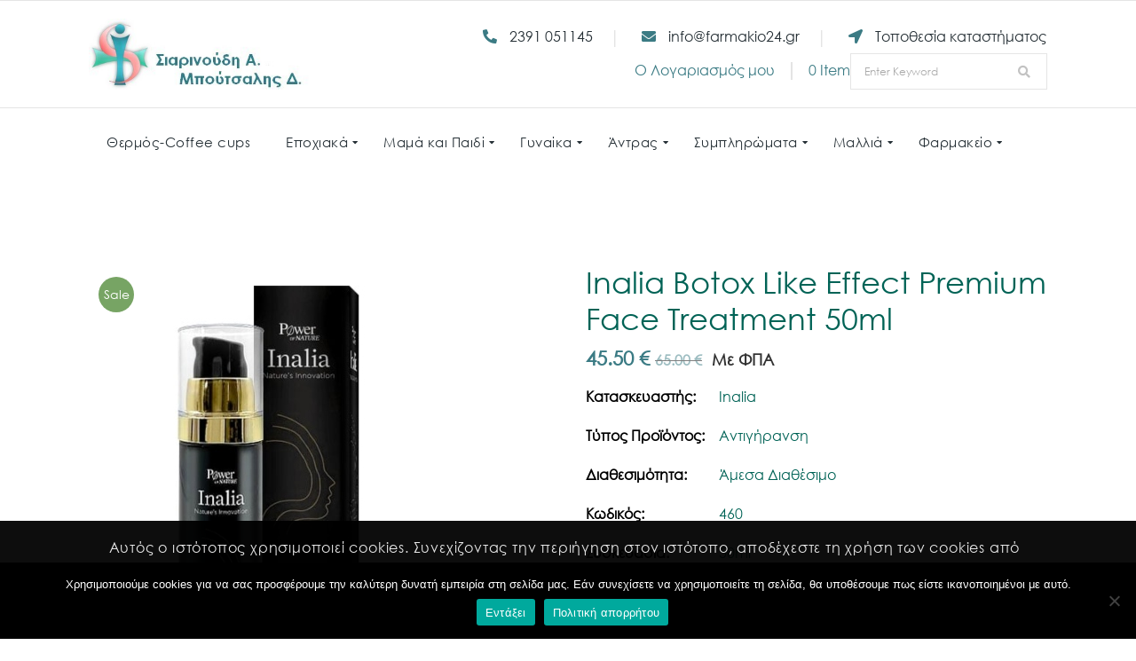

--- FILE ---
content_type: text/html; charset=UTF-8
request_url: https://farmakio24.gr/product/inalia-botox-like-effect-premium-face-treatment-50ml/
body_size: 46338
content:
<!DOCTYPE html>
<html lang="el">
<head>
    <meta charset="UTF-8">
    <meta name="viewport" content="width=device-width, initial-scale=1">
    <meta http-equiv="X-UA-Compatible" content="IE=edge">
    <title>Inalia Botox Like Effect Premium Face Treatment 50ml &#8211; Φαρμακείο</title>
<meta name='robots' content='max-image-preview:large' />
	<style>img:is([sizes="auto" i], [sizes^="auto," i]) { contain-intrinsic-size: 3000px 1500px }</style>
	<link rel="alternate" type="application/rss+xml" title="Ροή RSS &raquo; Φαρμακείο" href="https://farmakio24.gr/feed/" />
<link rel="alternate" type="application/rss+xml" title="Ροή Σχολίων &raquo; Φαρμακείο" href="https://farmakio24.gr/comments/feed/" />
<link rel="alternate" type="application/rss+xml" title="Ροή Σχολίων Φαρμακείο &raquo; Inalia Botox Like Effect Premium Face Treatment 50ml" href="https://farmakio24.gr/product/inalia-botox-like-effect-premium-face-treatment-50ml/feed/" />
<script type="text/javascript">
/* <![CDATA[ */
window._wpemojiSettings = {"baseUrl":"https:\/\/s.w.org\/images\/core\/emoji\/16.0.1\/72x72\/","ext":".png","svgUrl":"https:\/\/s.w.org\/images\/core\/emoji\/16.0.1\/svg\/","svgExt":".svg","source":{"concatemoji":"https:\/\/farmakio24.gr\/wp-includes\/js\/wp-emoji-release.min.js?ver=6.8.3"}};
/*! This file is auto-generated */
!function(s,n){var o,i,e;function c(e){try{var t={supportTests:e,timestamp:(new Date).valueOf()};sessionStorage.setItem(o,JSON.stringify(t))}catch(e){}}function p(e,t,n){e.clearRect(0,0,e.canvas.width,e.canvas.height),e.fillText(t,0,0);var t=new Uint32Array(e.getImageData(0,0,e.canvas.width,e.canvas.height).data),a=(e.clearRect(0,0,e.canvas.width,e.canvas.height),e.fillText(n,0,0),new Uint32Array(e.getImageData(0,0,e.canvas.width,e.canvas.height).data));return t.every(function(e,t){return e===a[t]})}function u(e,t){e.clearRect(0,0,e.canvas.width,e.canvas.height),e.fillText(t,0,0);for(var n=e.getImageData(16,16,1,1),a=0;a<n.data.length;a++)if(0!==n.data[a])return!1;return!0}function f(e,t,n,a){switch(t){case"flag":return n(e,"\ud83c\udff3\ufe0f\u200d\u26a7\ufe0f","\ud83c\udff3\ufe0f\u200b\u26a7\ufe0f")?!1:!n(e,"\ud83c\udde8\ud83c\uddf6","\ud83c\udde8\u200b\ud83c\uddf6")&&!n(e,"\ud83c\udff4\udb40\udc67\udb40\udc62\udb40\udc65\udb40\udc6e\udb40\udc67\udb40\udc7f","\ud83c\udff4\u200b\udb40\udc67\u200b\udb40\udc62\u200b\udb40\udc65\u200b\udb40\udc6e\u200b\udb40\udc67\u200b\udb40\udc7f");case"emoji":return!a(e,"\ud83e\udedf")}return!1}function g(e,t,n,a){var r="undefined"!=typeof WorkerGlobalScope&&self instanceof WorkerGlobalScope?new OffscreenCanvas(300,150):s.createElement("canvas"),o=r.getContext("2d",{willReadFrequently:!0}),i=(o.textBaseline="top",o.font="600 32px Arial",{});return e.forEach(function(e){i[e]=t(o,e,n,a)}),i}function t(e){var t=s.createElement("script");t.src=e,t.defer=!0,s.head.appendChild(t)}"undefined"!=typeof Promise&&(o="wpEmojiSettingsSupports",i=["flag","emoji"],n.supports={everything:!0,everythingExceptFlag:!0},e=new Promise(function(e){s.addEventListener("DOMContentLoaded",e,{once:!0})}),new Promise(function(t){var n=function(){try{var e=JSON.parse(sessionStorage.getItem(o));if("object"==typeof e&&"number"==typeof e.timestamp&&(new Date).valueOf()<e.timestamp+604800&&"object"==typeof e.supportTests)return e.supportTests}catch(e){}return null}();if(!n){if("undefined"!=typeof Worker&&"undefined"!=typeof OffscreenCanvas&&"undefined"!=typeof URL&&URL.createObjectURL&&"undefined"!=typeof Blob)try{var e="postMessage("+g.toString()+"("+[JSON.stringify(i),f.toString(),p.toString(),u.toString()].join(",")+"));",a=new Blob([e],{type:"text/javascript"}),r=new Worker(URL.createObjectURL(a),{name:"wpTestEmojiSupports"});return void(r.onmessage=function(e){c(n=e.data),r.terminate(),t(n)})}catch(e){}c(n=g(i,f,p,u))}t(n)}).then(function(e){for(var t in e)n.supports[t]=e[t],n.supports.everything=n.supports.everything&&n.supports[t],"flag"!==t&&(n.supports.everythingExceptFlag=n.supports.everythingExceptFlag&&n.supports[t]);n.supports.everythingExceptFlag=n.supports.everythingExceptFlag&&!n.supports.flag,n.DOMReady=!1,n.readyCallback=function(){n.DOMReady=!0}}).then(function(){return e}).then(function(){var e;n.supports.everything||(n.readyCallback(),(e=n.source||{}).concatemoji?t(e.concatemoji):e.wpemoji&&e.twemoji&&(t(e.twemoji),t(e.wpemoji)))}))}((window,document),window._wpemojiSettings);
/* ]]> */
</script>
<style id='wp-emoji-styles-inline-css' type='text/css'>

	img.wp-smiley, img.emoji {
		display: inline !important;
		border: none !important;
		box-shadow: none !important;
		height: 1em !important;
		width: 1em !important;
		margin: 0 0.07em !important;
		vertical-align: -0.1em !important;
		background: none !important;
		padding: 0 !important;
	}
</style>
<link rel='stylesheet' id='wp-block-library-css' href='https://farmakio24.gr/wp-includes/css/dist/block-library/style.min.css?ver=6.8.3' type='text/css' media='all' />
<style id='wp-block-library-theme-inline-css' type='text/css'>
.wp-block-audio :where(figcaption){color:#555;font-size:13px;text-align:center}.is-dark-theme .wp-block-audio :where(figcaption){color:#ffffffa6}.wp-block-audio{margin:0 0 1em}.wp-block-code{border:1px solid #ccc;border-radius:4px;font-family:Menlo,Consolas,monaco,monospace;padding:.8em 1em}.wp-block-embed :where(figcaption){color:#555;font-size:13px;text-align:center}.is-dark-theme .wp-block-embed :where(figcaption){color:#ffffffa6}.wp-block-embed{margin:0 0 1em}.blocks-gallery-caption{color:#555;font-size:13px;text-align:center}.is-dark-theme .blocks-gallery-caption{color:#ffffffa6}:root :where(.wp-block-image figcaption){color:#555;font-size:13px;text-align:center}.is-dark-theme :root :where(.wp-block-image figcaption){color:#ffffffa6}.wp-block-image{margin:0 0 1em}.wp-block-pullquote{border-bottom:4px solid;border-top:4px solid;color:currentColor;margin-bottom:1.75em}.wp-block-pullquote cite,.wp-block-pullquote footer,.wp-block-pullquote__citation{color:currentColor;font-size:.8125em;font-style:normal;text-transform:uppercase}.wp-block-quote{border-left:.25em solid;margin:0 0 1.75em;padding-left:1em}.wp-block-quote cite,.wp-block-quote footer{color:currentColor;font-size:.8125em;font-style:normal;position:relative}.wp-block-quote:where(.has-text-align-right){border-left:none;border-right:.25em solid;padding-left:0;padding-right:1em}.wp-block-quote:where(.has-text-align-center){border:none;padding-left:0}.wp-block-quote.is-large,.wp-block-quote.is-style-large,.wp-block-quote:where(.is-style-plain){border:none}.wp-block-search .wp-block-search__label{font-weight:700}.wp-block-search__button{border:1px solid #ccc;padding:.375em .625em}:where(.wp-block-group.has-background){padding:1.25em 2.375em}.wp-block-separator.has-css-opacity{opacity:.4}.wp-block-separator{border:none;border-bottom:2px solid;margin-left:auto;margin-right:auto}.wp-block-separator.has-alpha-channel-opacity{opacity:1}.wp-block-separator:not(.is-style-wide):not(.is-style-dots){width:100px}.wp-block-separator.has-background:not(.is-style-dots){border-bottom:none;height:1px}.wp-block-separator.has-background:not(.is-style-wide):not(.is-style-dots){height:2px}.wp-block-table{margin:0 0 1em}.wp-block-table td,.wp-block-table th{word-break:normal}.wp-block-table :where(figcaption){color:#555;font-size:13px;text-align:center}.is-dark-theme .wp-block-table :where(figcaption){color:#ffffffa6}.wp-block-video :where(figcaption){color:#555;font-size:13px;text-align:center}.is-dark-theme .wp-block-video :where(figcaption){color:#ffffffa6}.wp-block-video{margin:0 0 1em}:root :where(.wp-block-template-part.has-background){margin-bottom:0;margin-top:0;padding:1.25em 2.375em}
</style>
<style id='classic-theme-styles-inline-css' type='text/css'>
/*! This file is auto-generated */
.wp-block-button__link{color:#fff;background-color:#32373c;border-radius:9999px;box-shadow:none;text-decoration:none;padding:calc(.667em + 2px) calc(1.333em + 2px);font-size:1.125em}.wp-block-file__button{background:#32373c;color:#fff;text-decoration:none}
</style>
<style id='global-styles-inline-css' type='text/css'>
:root{--wp--preset--aspect-ratio--square: 1;--wp--preset--aspect-ratio--4-3: 4/3;--wp--preset--aspect-ratio--3-4: 3/4;--wp--preset--aspect-ratio--3-2: 3/2;--wp--preset--aspect-ratio--2-3: 2/3;--wp--preset--aspect-ratio--16-9: 16/9;--wp--preset--aspect-ratio--9-16: 9/16;--wp--preset--color--black: #000000;--wp--preset--color--cyan-bluish-gray: #abb8c3;--wp--preset--color--white: #ffffff;--wp--preset--color--pale-pink: #f78da7;--wp--preset--color--vivid-red: #cf2e2e;--wp--preset--color--luminous-vivid-orange: #ff6900;--wp--preset--color--luminous-vivid-amber: #fcb900;--wp--preset--color--light-green-cyan: #7bdcb5;--wp--preset--color--vivid-green-cyan: #00d084;--wp--preset--color--pale-cyan-blue: #8ed1fc;--wp--preset--color--vivid-cyan-blue: #0693e3;--wp--preset--color--vivid-purple: #9b51e0;--wp--preset--color--primary: #3b7b84;--wp--preset--color--secondary: #35c7df;--wp--preset--color--tertiary: #263036;--wp--preset--gradient--vivid-cyan-blue-to-vivid-purple: linear-gradient(135deg,rgba(6,147,227,1) 0%,rgb(155,81,224) 100%);--wp--preset--gradient--light-green-cyan-to-vivid-green-cyan: linear-gradient(135deg,rgb(122,220,180) 0%,rgb(0,208,130) 100%);--wp--preset--gradient--luminous-vivid-amber-to-luminous-vivid-orange: linear-gradient(135deg,rgba(252,185,0,1) 0%,rgba(255,105,0,1) 100%);--wp--preset--gradient--luminous-vivid-orange-to-vivid-red: linear-gradient(135deg,rgba(255,105,0,1) 0%,rgb(207,46,46) 100%);--wp--preset--gradient--very-light-gray-to-cyan-bluish-gray: linear-gradient(135deg,rgb(238,238,238) 0%,rgb(169,184,195) 100%);--wp--preset--gradient--cool-to-warm-spectrum: linear-gradient(135deg,rgb(74,234,220) 0%,rgb(151,120,209) 20%,rgb(207,42,186) 40%,rgb(238,44,130) 60%,rgb(251,105,98) 80%,rgb(254,248,76) 100%);--wp--preset--gradient--blush-light-purple: linear-gradient(135deg,rgb(255,206,236) 0%,rgb(152,150,240) 100%);--wp--preset--gradient--blush-bordeaux: linear-gradient(135deg,rgb(254,205,165) 0%,rgb(254,45,45) 50%,rgb(107,0,62) 100%);--wp--preset--gradient--luminous-dusk: linear-gradient(135deg,rgb(255,203,112) 0%,rgb(199,81,192) 50%,rgb(65,88,208) 100%);--wp--preset--gradient--pale-ocean: linear-gradient(135deg,rgb(255,245,203) 0%,rgb(182,227,212) 50%,rgb(51,167,181) 100%);--wp--preset--gradient--electric-grass: linear-gradient(135deg,rgb(202,248,128) 0%,rgb(113,206,126) 100%);--wp--preset--gradient--midnight: linear-gradient(135deg,rgb(2,3,129) 0%,rgb(40,116,252) 100%);--wp--preset--font-size--small: 13px;--wp--preset--font-size--medium: 20px;--wp--preset--font-size--large: 36px;--wp--preset--font-size--x-large: 42px;--wp--preset--spacing--20: 0.44rem;--wp--preset--spacing--30: 0.67rem;--wp--preset--spacing--40: 1rem;--wp--preset--spacing--50: 1.5rem;--wp--preset--spacing--60: 2.25rem;--wp--preset--spacing--70: 3.38rem;--wp--preset--spacing--80: 5.06rem;--wp--preset--shadow--natural: 6px 6px 9px rgba(0, 0, 0, 0.2);--wp--preset--shadow--deep: 12px 12px 50px rgba(0, 0, 0, 0.4);--wp--preset--shadow--sharp: 6px 6px 0px rgba(0, 0, 0, 0.2);--wp--preset--shadow--outlined: 6px 6px 0px -3px rgba(255, 255, 255, 1), 6px 6px rgba(0, 0, 0, 1);--wp--preset--shadow--crisp: 6px 6px 0px rgba(0, 0, 0, 1);}:where(.is-layout-flex){gap: 0.5em;}:where(.is-layout-grid){gap: 0.5em;}body .is-layout-flex{display: flex;}.is-layout-flex{flex-wrap: wrap;align-items: center;}.is-layout-flex > :is(*, div){margin: 0;}body .is-layout-grid{display: grid;}.is-layout-grid > :is(*, div){margin: 0;}:where(.wp-block-columns.is-layout-flex){gap: 2em;}:where(.wp-block-columns.is-layout-grid){gap: 2em;}:where(.wp-block-post-template.is-layout-flex){gap: 1.25em;}:where(.wp-block-post-template.is-layout-grid){gap: 1.25em;}.has-black-color{color: var(--wp--preset--color--black) !important;}.has-cyan-bluish-gray-color{color: var(--wp--preset--color--cyan-bluish-gray) !important;}.has-white-color{color: var(--wp--preset--color--white) !important;}.has-pale-pink-color{color: var(--wp--preset--color--pale-pink) !important;}.has-vivid-red-color{color: var(--wp--preset--color--vivid-red) !important;}.has-luminous-vivid-orange-color{color: var(--wp--preset--color--luminous-vivid-orange) !important;}.has-luminous-vivid-amber-color{color: var(--wp--preset--color--luminous-vivid-amber) !important;}.has-light-green-cyan-color{color: var(--wp--preset--color--light-green-cyan) !important;}.has-vivid-green-cyan-color{color: var(--wp--preset--color--vivid-green-cyan) !important;}.has-pale-cyan-blue-color{color: var(--wp--preset--color--pale-cyan-blue) !important;}.has-vivid-cyan-blue-color{color: var(--wp--preset--color--vivid-cyan-blue) !important;}.has-vivid-purple-color{color: var(--wp--preset--color--vivid-purple) !important;}.has-black-background-color{background-color: var(--wp--preset--color--black) !important;}.has-cyan-bluish-gray-background-color{background-color: var(--wp--preset--color--cyan-bluish-gray) !important;}.has-white-background-color{background-color: var(--wp--preset--color--white) !important;}.has-pale-pink-background-color{background-color: var(--wp--preset--color--pale-pink) !important;}.has-vivid-red-background-color{background-color: var(--wp--preset--color--vivid-red) !important;}.has-luminous-vivid-orange-background-color{background-color: var(--wp--preset--color--luminous-vivid-orange) !important;}.has-luminous-vivid-amber-background-color{background-color: var(--wp--preset--color--luminous-vivid-amber) !important;}.has-light-green-cyan-background-color{background-color: var(--wp--preset--color--light-green-cyan) !important;}.has-vivid-green-cyan-background-color{background-color: var(--wp--preset--color--vivid-green-cyan) !important;}.has-pale-cyan-blue-background-color{background-color: var(--wp--preset--color--pale-cyan-blue) !important;}.has-vivid-cyan-blue-background-color{background-color: var(--wp--preset--color--vivid-cyan-blue) !important;}.has-vivid-purple-background-color{background-color: var(--wp--preset--color--vivid-purple) !important;}.has-black-border-color{border-color: var(--wp--preset--color--black) !important;}.has-cyan-bluish-gray-border-color{border-color: var(--wp--preset--color--cyan-bluish-gray) !important;}.has-white-border-color{border-color: var(--wp--preset--color--white) !important;}.has-pale-pink-border-color{border-color: var(--wp--preset--color--pale-pink) !important;}.has-vivid-red-border-color{border-color: var(--wp--preset--color--vivid-red) !important;}.has-luminous-vivid-orange-border-color{border-color: var(--wp--preset--color--luminous-vivid-orange) !important;}.has-luminous-vivid-amber-border-color{border-color: var(--wp--preset--color--luminous-vivid-amber) !important;}.has-light-green-cyan-border-color{border-color: var(--wp--preset--color--light-green-cyan) !important;}.has-vivid-green-cyan-border-color{border-color: var(--wp--preset--color--vivid-green-cyan) !important;}.has-pale-cyan-blue-border-color{border-color: var(--wp--preset--color--pale-cyan-blue) !important;}.has-vivid-cyan-blue-border-color{border-color: var(--wp--preset--color--vivid-cyan-blue) !important;}.has-vivid-purple-border-color{border-color: var(--wp--preset--color--vivid-purple) !important;}.has-vivid-cyan-blue-to-vivid-purple-gradient-background{background: var(--wp--preset--gradient--vivid-cyan-blue-to-vivid-purple) !important;}.has-light-green-cyan-to-vivid-green-cyan-gradient-background{background: var(--wp--preset--gradient--light-green-cyan-to-vivid-green-cyan) !important;}.has-luminous-vivid-amber-to-luminous-vivid-orange-gradient-background{background: var(--wp--preset--gradient--luminous-vivid-amber-to-luminous-vivid-orange) !important;}.has-luminous-vivid-orange-to-vivid-red-gradient-background{background: var(--wp--preset--gradient--luminous-vivid-orange-to-vivid-red) !important;}.has-very-light-gray-to-cyan-bluish-gray-gradient-background{background: var(--wp--preset--gradient--very-light-gray-to-cyan-bluish-gray) !important;}.has-cool-to-warm-spectrum-gradient-background{background: var(--wp--preset--gradient--cool-to-warm-spectrum) !important;}.has-blush-light-purple-gradient-background{background: var(--wp--preset--gradient--blush-light-purple) !important;}.has-blush-bordeaux-gradient-background{background: var(--wp--preset--gradient--blush-bordeaux) !important;}.has-luminous-dusk-gradient-background{background: var(--wp--preset--gradient--luminous-dusk) !important;}.has-pale-ocean-gradient-background{background: var(--wp--preset--gradient--pale-ocean) !important;}.has-electric-grass-gradient-background{background: var(--wp--preset--gradient--electric-grass) !important;}.has-midnight-gradient-background{background: var(--wp--preset--gradient--midnight) !important;}.has-small-font-size{font-size: var(--wp--preset--font-size--small) !important;}.has-medium-font-size{font-size: var(--wp--preset--font-size--medium) !important;}.has-large-font-size{font-size: var(--wp--preset--font-size--large) !important;}.has-x-large-font-size{font-size: var(--wp--preset--font-size--x-large) !important;}
:where(.wp-block-post-template.is-layout-flex){gap: 1.25em;}:where(.wp-block-post-template.is-layout-grid){gap: 1.25em;}
:where(.wp-block-columns.is-layout-flex){gap: 2em;}:where(.wp-block-columns.is-layout-grid){gap: 2em;}
:root :where(.wp-block-pullquote){font-size: 1.5em;line-height: 1.6;}
</style>
<link rel='stylesheet' id='contact-form-7-css' href='https://farmakio24.gr/wp-content/plugins/contact-form-7/includes/css/styles.css?ver=6.1.1' type='text/css' media='all' />
<style id='contact-form-7-inline-css' type='text/css'>
.wpcf7 .wpcf7-recaptcha iframe {margin-bottom: 0;}.wpcf7 .wpcf7-recaptcha[data-align="center"] > div {margin: 0 auto;}.wpcf7 .wpcf7-recaptcha[data-align="right"] > div {margin: 0 0 0 auto;}
</style>
<link rel='stylesheet' id='cookie-notice-front-css' href='https://farmakio24.gr/wp-content/plugins/cookie-notice/css/front.min.css?ver=2.5.7' type='text/css' media='all' />
<link rel='stylesheet' id='dt-animation-css-css' href='https://farmakio24.gr/wp-content/plugins/designthemes-core-features/shortcodes/css/animations.css?ver=6.8.3' type='text/css' media='all' />
<link rel='stylesheet' id='dt-slick-css-css' href='https://farmakio24.gr/wp-content/plugins/designthemes-core-features/shortcodes/css/slick.css?ver=6.8.3' type='text/css' media='all' />
<link rel='stylesheet' id='dt-swiper-css-css' href='https://farmakio24.gr/wp-content/plugins/designthemes-core-features/shortcodes/css/swiper.min.css?ver=6.8.3' type='text/css' media='all' />
<link rel='stylesheet' id='dt-scrolltabs-css-css' href='https://farmakio24.gr/wp-content/plugins/designthemes-core-features/shortcodes/css/dt-scrolltabs.css?ver=6.8.3' type='text/css' media='all' />
<link rel='stylesheet' id='dt-sc-css-css' href='https://farmakio24.gr/wp-content/plugins/designthemes-core-features/shortcodes/css/shortcodes.css?ver=6.8.3' type='text/css' media='all' />
<link rel='stylesheet' id='advanced-flat-rate-shipping-for-woocommerce-css' href='https://farmakio24.gr/wp-content/plugins/woo-extra-flat-rate/public/css/advanced-flat-rate-shipping-for-woocommerce-public.css?ver=v4.4.3' type='text/css' media='all' />
<link rel='stylesheet' id='font-awesome-min-css' href='https://farmakio24.gr/wp-content/plugins/woo-extra-flat-rate/public/css/font-awesome.min.css?ver=v4.4.3' type='text/css' media='all' />
<link rel='stylesheet' id='photoswipe-css' href='https://farmakio24.gr/wp-content/plugins/woocommerce/assets/css/photoswipe/photoswipe.min.css?ver=10.0.4' type='text/css' media='all' />
<link rel='stylesheet' id='photoswipe-default-skin-css' href='https://farmakio24.gr/wp-content/plugins/woocommerce/assets/css/photoswipe/default-skin/default-skin.min.css?ver=10.0.4' type='text/css' media='all' />
<style id='woocommerce-inline-inline-css' type='text/css'>
.woocommerce form .form-row .required { visibility: visible; }
</style>
<link rel='stylesheet' id='yith-quick-view-css' href='https://farmakio24.gr/wp-content/plugins/yith-woocommerce-quick-view/assets/css/yith-quick-view.css?ver=2.6.0' type='text/css' media='all' />
<style id='yith-quick-view-inline-css' type='text/css'>

				#yith-quick-view-modal .yith-quick-view-overlay{background:rgba( 0, 0, 0, 0.8)}
				#yith-quick-view-modal .yith-wcqv-main{background:#ffffff;}
				#yith-quick-view-close{color:#cdcdcd;}
				#yith-quick-view-close:hover{color:#ff0000;}
</style>
<link rel='stylesheet' id='brands-styles-css' href='https://farmakio24.gr/wp-content/plugins/woocommerce/assets/css/brands.css?ver=10.0.4' type='text/css' media='all' />
<link rel='stylesheet' id='js_composer_front-css' href='https://farmakio24.gr/wp-content/plugins/js_composer/assets/css/js_composer.min.css?ver=7.0' type='text/css' media='all' />
<link rel='stylesheet' id='bsf-Defaults-css' href='https://farmakio24.gr/wp-content/uploads/smile_fonts/Defaults/Defaults.css?ver=3.19.15' type='text/css' media='all' />
<link rel='stylesheet' id='medik-css' href='https://farmakio24.gr/wp-content/themes/medik/style.css?ver=3.5' type='text/css' media='all' />
<link rel='stylesheet' id='medik-base-css' href='https://farmakio24.gr/wp-content/themes/medik/css/base.css?ver=3.5' type='text/css' media='all' />
<link rel='stylesheet' id='medik-grid-css' href='https://farmakio24.gr/wp-content/themes/medik/css/grid.css?ver=3.5' type='text/css' media='all' />
<link rel='stylesheet' id='medik-widget-css' href='https://farmakio24.gr/wp-content/themes/medik/css/widget.css?ver=3.5' type='text/css' media='all' />
<link rel='stylesheet' id='medik-layout-css' href='https://farmakio24.gr/wp-content/themes/medik/css/layout.css?ver=3.5' type='text/css' media='all' />
<link rel='stylesheet' id='medik-blog-css' href='https://farmakio24.gr/wp-content/themes/medik/css/blog.css?ver=3.5' type='text/css' media='all' />
<link rel='stylesheet' id='medik-contact-css' href='https://farmakio24.gr/wp-content/themes/medik/css/contact.css?ver=3.5' type='text/css' media='all' />
<link rel='stylesheet' id='medik-custom-class-css' href='https://farmakio24.gr/wp-content/themes/medik/css/custom-class.css?ver=3.5' type='text/css' media='all' />
<link rel='stylesheet' id='medik-browsers-css' href='https://farmakio24.gr/wp-content/themes/medik/css/browsers.css?ver=3.5' type='text/css' media='all' />
<link rel='stylesheet' id='prettyphoto-css' href='https://farmakio24.gr/wp-content/plugins/js_composer/assets/lib/prettyphoto/css/prettyPhoto.min.css?ver=7.0' type='text/css' media='all' />
<link rel='stylesheet' id='custom-font-awesome-css' href='https://farmakio24.gr/wp-content/themes/medik/css/all.min.css?ver=6.8.3' type='text/css' media='all' />
<link rel='stylesheet' id='pe-icon-7-stroke-css' href='https://farmakio24.gr/wp-content/themes/medik/css/pe-icon-7-stroke.css?ver=6.8.3' type='text/css' media='all' />
<link rel='stylesheet' id='stroke-gap-icons-style-css' href='https://farmakio24.gr/wp-content/themes/medik/css/stroke-gap-icons-style.css?ver=6.8.3' type='text/css' media='all' />
<link rel='stylesheet' id='icon-moon-css' href='https://farmakio24.gr/wp-content/themes/medik/css/icon-moon.css?ver=6.8.3' type='text/css' media='all' />
<link rel='stylesheet' id='material-design-iconic-css' href='https://farmakio24.gr/wp-content/themes/medik/css/material-design-iconic-font.min.css?ver=6.8.3' type='text/css' media='all' />
<link rel='stylesheet' id='medik-woo-css' href='https://farmakio24.gr/wp-content/themes/medik/css/woocommerce.css?ver=3.5' type='text/css' media='all' />
<link rel='stylesheet' id='medik-woo-default-css' href='https://farmakio24.gr/wp-content/themes/medik/css/woocommerce/woocommerce-default.css?ver=3.5' type='text/css' media='all' />
<link rel='stylesheet' id='medik-woo-hovers-css' href='https://farmakio24.gr/wp-content/themes/medik/css/woocommerce/woocommerce-hovers.css?ver=3.5' type='text/css' media='all' />
<link rel='stylesheet' id='medik-woo-custom-css' href='https://farmakio24.gr/wp-content/themes/medik/css/woocommerce/woocommerce-custom.css?ver=3.5' type='text/css' media='all' />
<link rel='stylesheet' id='medik-customevent-css' href='https://farmakio24.gr/wp-content/themes/medik/tribe-events/custom.css?ver=3.5' type='text/css' media='all' />
<link rel='stylesheet' id='medik-cookieconsent-css' href='https://farmakio24.gr/wp-content/themes/medik/css/cookieconsent.css?ver=3.5' type='text/css' media='all' />
<link rel='stylesheet' id='medik-magnific-popup-css' href='https://farmakio24.gr/wp-content/themes/medik/framework/js/magnific/magnific-popup.css?ver=3.5' type='text/css' media='all' />
<link rel='stylesheet' id='jquery-bxslider-css' href='https://farmakio24.gr/wp-content/themes/medik/css/jquery.bxslider.min.css?ver=3.5' type='text/css' media='all' />
<link rel='stylesheet' id='medik-custom-css' href='https://farmakio24.gr/wp-content/themes/medik/css/blog-single.css?ver=3.5' type='text/css' media='all' />
<style id='medik-custom-inline-css' type='text/css'>
.dt-sc-menu-sorting a { color: rgba(59,123,132, 0.6) }
.widgettitle, .dt-sc-button,.woocommerce .dt-sc-cart-button .button, .woocommerce-page .dt-sc-cart-button .button,.woocommerce .dt-sc-cart-coupon-holder .coupon .button, .woocommerce-page .dt-sc-cart-coupon-holder .coupon .button, .woocommerce .cart-collaterals .cart_totals .wc-proceed-to-checkout a, .woocommerce-page .cart-collaterals .cart_totals .wc-proceed-to-checkout a { box-shadow: 0 22px 29px 0 rgba(59,123,132,0.1); }
.dt-sc-team.type2 .dt-sc-team-thumb .dt-sc-team-thumb-overlay, .dt-sc-hexagon-image span:before, .dt-sc-keynote-speakers .dt-sc-speakers-thumb .dt-sc-speakers-thumb-overlay {  background: rgba(59,123,132, 0.9) }
.portfolio .image-overlay, .recent-portfolio-widget ul li a:before, .dt-sc-fitness-program-short-details-wrapper .dt-sc-fitness-program-short-details { background: rgba(59,123,132, 0.9) }
.dt-sc-boxed-style.dt-sc-post-entry .blog-entry.sticky, .dt-sc-post-entry.entry-cover-layout .blog-entry.sticky  { box-shadow: inset 0 0 1px 3px #3b7b84}
.apply-no-space .dt-sc-boxed-style.dt-sc-post-entry .blog-entry.sticky, .apply-no-space .dt-sc-post-entry.entry-cover-layout .blog-entry.sticky { box-shadow: inset 0 0 1px 3px #3b7b84}
.dt-sc-simple-style.dt-sc-post-entry.entry-grid-layout .blog-entry.sticky, .dt-related-carousel div[class*="carousel-"] > div { box-shadow: 0 0 1px 1px #3b7b84}
.dt-sc-content-overlay-style.dt-sc-post-entry.entry-grid-layout .blog-entry.sticky .entry-thumb { box-shadow: 0 -3px 0 0 #3b7b84}
.dt-sc-modern-style.dt-sc-post-entry .blog-entry:hover { box-shadow: 0 5px 0 0 #3b7b84}
.dt-sc-grungy-boxed-style.dt-sc-post-entry .blog-entry:before, .dt-sc-title-overlap-style.dt-sc-post-entry .blog-entry:before { box-shadow: inset 0 0 0 1px #3b7b84}
.dt-sc-icon-box.type10 .icon-wrapper:before, .dt-sc-pr-tb-col.type2 .dt-sc-tb-header:before { box-shadow:5px 0px 0px 0px #3b7b84}
.dt-sc-icon-box.type10:hover .icon-wrapper:before { box-shadow:7px 0px 0px 0px #3b7b84}
.dt-sc-counter.type6 .dt-sc-counter-icon-holder:before { box-shadow:5px 1px 0px 0px #3b7b84}
.dt-sc-button.with-shadow.white, .dt-sc-pr-tb-col.type2 .dt-sc-buy-now a { box-shadow:3px 3px 0px 0px #3b7b84}
.dt-sc-restaurant-events-list .dt-sc-restaurant-event-details h6:before { border-bottom-color: rgba(59,123,132,0.6) }
.portfolio.type4 .image-overlay, .dt-sc-timeline-section.type4 .dt-sc-timeline-thumb-overlay, .dt-sc-yoga-classes .dt-sc-yoga-classes-image-wrapper:before, .dt-sc-yoga-course .dt-sc-yoga-course-thumb-overlay, .dt-sc-yoga-program .dt-sc-yoga-program-thumb-overlay, .dt-sc-yoga-pose .dt-sc-yoga-pose-thumb:before, .dt-sc-yoga-teacher .dt-sc-yoga-teacher-thumb:before, .dt-sc-doctors .dt-sc-doctors-thumb-overlay, .dt-sc-event-addon > .dt-sc-event-addon-date, .dt-sc-course .dt-sc-course-overlay, .dt-sc-process-steps .dt-sc-process-thumb-overlay { background: rgba(59,123,132,0.85) }
.dt-sc-pr-tb-col.type3 .dt-sc-tb-header, .dt-sc-pr-tb-col.type3:hover .dt-sc-pr-tb-col-wrapper, .dt-sc-pr-tb-col.type3.selected .dt-sc-pr-tb-col-wrapper, .dt-sc-pr-tb-col ul.dt-sc-pricing-table-type4-item li.first, .dt-sc-pr-tb-col:hover ul.dt-sc-pricing-table-type4-item, .dt-sc-pr-tb-col ul.dt-sc-pricing-table-type4-item.selected { background: rgba(59,123,132,0.1) }
@media only screen and (max-width: 767px) { .dt-sc-contact-info.type4:after, .dt-sc-icon-box.type10 .icon-content h4:after, .dt-sc-counter.type6.last h4::before, .dt-sc-counter.type6 h4::after { background-color:#3b7b84} }
@media only screen and (max-width: 767px) { .dt-sc-timeline-section.type2, .dt-sc-timeline-section.type2::before { border-color:#3b7b84} }
.dt-sc-contact-info.type4:hover span:after {
			-webkit-box-shadow: -5px -5px 0px 0px#3b7b84;
			-moz-box-shadow: -5px -5px 0px 0px#3b7b84;
			-ms-box-shadow: -5px -5px 0px 0px#3b7b84;
			-o-box-shadow: -5px -5px 0px 0px#3b7b84;
			box-shadow: -5px -5px 0px 0px#3b7b84;
		}
.dt-sc-product-image-360-popup-viewer-holder .dt-sc-product-image-360-viewer-enlarger { background-color: rgba(59,123,132, 0.75) }
.dt-sc-product-image-gallery-container .dt-sc-product-image-gallery-thumb-enlarger { background-color: rgba(59,123,132, 0.95) }
.woocommerce ul.products.product-border-type-default.product-border-position-left.product-bordershadow-highlight-default li.product .product-wrapper,
			.woocommerce ul.products.product-border-type-thumb.product-border-position-left.product-bordershadow-highlight-default li.product .product-thumb,

			.woocommerce ul.products.product-border-type-default.product-border-position-left.product-bordershadow-highlight-onhover li.product:hover .product-wrapper,
			.woocommerce ul.products.product-border-type-thumb.product-border-position-left.product-bordershadow-highlight-onhover li.product:hover .product-thumb { -webkit-box-shadow: -4px 0 0 0 #3b7b84; box-shadow: -4px 0 0 0 #3b7b84; }
.woocommerce ul.products.product-border-type-default.product-border-position-right.product-bordershadow-highlight-default li.product .product-wrapper,
			.woocommerce ul.products.product-border-type-thumb.product-border-position-right.product-bordershadow-highlight-default li.product .product-thumb,

			.woocommerce ul.products.product-border-type-default.product-border-position-right.product-bordershadow-highlight-onhover li.product:hover .product-wrapper,
			.woocommerce ul.products.product-border-type-thumb.product-border-position-right.product-bordershadow-highlight-onhover li.product:hover .product-thumb { -webkit-box-shadow: 4px 0 0 0 #3b7b84; box-shadow: 4px 0 0 0 #3b7b84; }
.woocommerce ul.products.product-border-type-default.product-border-position-top.product-bordershadow-highlight-default li.product .product-wrapper,
			.woocommerce ul.products.product-border-type-thumb.product-border-position-top.product-bordershadow-highlight-default li.product .product-thumb,

			.woocommerce ul.products.product-border-type-default.product-border-position-top.product-bordershadow-highlight-onhover li.product:hover .product-wrapper,
			.woocommerce ul.products.product-border-type-thumb.product-border-position-top.product-bordershadow-highlight-onhover li.product:hover .product-thumb { -webkit-box-shadow: 0 -4px 0 0 #3b7b84; box-shadow: 0 -4px 0 0 #3b7b84; }
.woocommerce ul.products.product-border-type-default.product-border-position-bottom.product-bordershadow-highlight-default li.product .product-wrapper,
			.woocommerce ul.products.product-border-type-thumb.product-border-position-bottom.product-bordershadow-highlight-default li.product .product-thumb,

			.woocommerce ul.products.product-border-type-default.product-border-position-bottom.product-bordershadow-highlight-onhover li.product:hover .product-wrapper,
			.woocommerce ul.products.product-border-type-thumb.product-border-position-bottom.product-bordershadow-highlight-onhover li.product:hover .product-thumb { -webkit-box-shadow: 0 4px 0 0 #3b7b84; box-shadow: 0 4px 0 0 #3b7b84; }
.woocommerce ul.products.product-border-type-default.product-border-position-top-left.product-bordershadow-highlight-default li.product .product-wrapper,
			.woocommerce ul.products.product-border-type-thumb.product-border-position-top-left.product-bordershadow-highlight-default li.product .product-thumb,

			.woocommerce ul.products.product-border-type-default.product-border-position-top-left.product-bordershadow-highlight-onhover li.product:hover .product-wrapper,
			.woocommerce ul.products.product-border-type-thumb.product-border-position-top-left.product-bordershadow-highlight-onhover li.product:hover .product-thumb { -webkit-box-shadow: -4px -4px 0 0 #3b7b84; box-shadow: -4px -4px 0 0 #3b7b84; }
.woocommerce ul.products.product-border-type-default.product-border-position-top-right.product-bordershadow-highlight-default li.product .product-wrapper,
			.woocommerce ul.products.product-border-type-thumb.product-border-position-top-right.product-bordershadow-highlight-default li.product .product-thumb,

			.woocommerce ul.products.product-border-type-default.product-border-position-top-right.product-bordershadow-highlight-onhover li.product:hover .product-wrapper,
			.woocommerce ul.products.product-border-type-thumb.product-border-position-top-right.product-bordershadow-highlight-onhover li.product:hover .product-thumb { -webkit-box-shadow: 4px -4px 0 0 #3b7b84; box-shadow: 4px -4px 0 0 #3b7b84; }
.woocommerce ul.products.product-border-type-default.product-border-position-bottom-left.product-bordershadow-highlight-default li.product .product-wrapper,
			.woocommerce ul.products.product-border-type-thumb.product-border-position-bottom-left.product-bordershadow-highlight-default li.product .product-thumb,

			.woocommerce ul.products.product-border-type-default.product-border-position-bottom-left.product-bordershadow-highlight-onhover li.product:hover .product-wrapper,
			.woocommerce ul.products.product-border-type-thumb.product-border-position-bottom-left.product-bordershadow-highlight-onhover li.product:hover .product-thumb { -webkit-box-shadow: -4px 4px 0 0 #3b7b84; box-shadow: -4px 4px 0 0 #3b7b84; }
.woocommerce ul.products.product-border-type-default.product-border-position-bottom-right.product-bordershadow-highlight-default li.product .product-wrapper,
			.woocommerce ul.products.product-border-type-thumb.product-border-position-bottom-right.product-bordershadow-highlight-default li.product .product-thumb,

			.woocommerce ul.products.product-border-type-default.product-border-position-bottom-right.product-bordershadow-highlight-onhover li.product:hover .product-wrapper,
			.woocommerce ul.products.product-border-type-thumb.product-border-position-bottom-right.product-bordershadow-highlight-onhover li.product:hover .product-thumb { -webkit-box-shadow: 4px 4px 0 0 #3b7b84; box-shadow: 4px 4px 0 0 #3b7b84; }
.woocommerce ul.products.product-shadow-type-default.product-shadow-position-default.product-bordershadow-highlight-default li.product .product-wrapper, 
			.woocommerce ul.products.product-shadow-type-thumb.product-shadow-position-default.product-bordershadow-highlight-default li.product .product-wrapper .product-thumb,

			.woocommerce ul.products.product-shadow-type-default.product-shadow-position-default.product-bordershadow-highlight-onhover li.product:hover .product-wrapper, 
			.woocommerce ul.products.product-shadow-type-thumb.product-shadow-position-default.product-bordershadow-highlight-onhover li.product:hover .product-wrapper .product-thumb { -webkit-box-shadow: 0 0 5px 1px #3b7b84; box-shadow: 0 0 5px 1px #3b7b84; }
.woocommerce ul.products.product-shadow-type-default.product-shadow-position-top-left.product-bordershadow-highlight-default li.product .product-wrapper,
			.woocommerce ul.products.product-shadow-type-thumb.product-shadow-position-top-left.product-bordershadow-highlight-default li.product .product-thumb,

			.woocommerce ul.products.product-shadow-type-default.product-shadow-position-top-left.product-bordershadow-highlight-onhover li.product:hover .product-wrapper,
			.woocommerce ul.products.product-shadow-type-thumb.product-shadow-position-top-left.product-bordershadow-highlight-onhover li.product:hover .product-thumb { -webkit-box-shadow: -5px -5px 5px 0 #3b7b84; box-shadow: -5px -5px 5px 0 #3b7b84; }
.woocommerce ul.products.product-shadow-type-default.product-shadow-position-top-right.product-bordershadow-highlight-default li.product .product-wrapper,
			.woocommerce ul.products.product-shadow-type-thumb.product-shadow-position-top-right.product-bordershadow-highlight-default li.product .product-thumb,

			.woocommerce ul.products.product-shadow-type-default.product-shadow-position-top-right.product-bordershadow-highlight-onhover li.product:hover .product-wrapper,
			.woocommerce ul.products.product-shadow-type-thumb.product-shadow-position-top-right.product-bordershadow-highlight-onhover li.product:hover .product-thumb { -webkit-box-shadow: 5px -5px 5px 0 #3b7b84; box-shadow: 5px -5px 5px 0 #3b7b84; }
.woocommerce ul.products.product-shadow-type-default.product-shadow-position-bottom-left.product-bordershadow-highlight-default li.product .product-wrapper,
			.woocommerce ul.products.product-shadow-type-thumb.product-shadow-position-bottom-left.product-bordershadow-highlight-default li.product .product-thumb,

			.woocommerce ul.products.product-shadow-type-default.product-shadow-position-bottom-left.product-bordershadow-highlight-onhover li.product:hover .product-wrapper,
			.woocommerce ul.products.product-shadow-type-thumb.product-shadow-position-bottom-left.product-bordershadow-highlight-onhover li.product:hover .product-thumb { -webkit-box-shadow: -5px 5px 5px 0 #3b7b84; box-shadow: -5px 5px 5px 0 #3b7b84; }
.woocommerce ul.products.product-shadow-type-default.product-shadow-position-bottom-right.product-bordershadow-highlight-default li.product .product-wrapper,
			.woocommerce ul.products.product-shadow-type-thumb.product-shadow-position-bottom-right.product-bordershadow-highlight-default li.product .product-thumb,

			.woocommerce ul.products.product-shadow-type-default.product-shadow-position-bottom-right.product-bordershadow-highlight-onhover li.product:hover .product-wrapper,
			.woocommerce ul.products.product-shadow-type-thumb.product-shadow-position-bottom-right.product-bordershadow-highlight-onhover li.product:hover .product-thumb { -webkit-box-shadow: 5px 5px 5px 0 #3b7b84; box-shadow: 5px 5px 5px 0 #3b7b84; }
.dt-sc-event-month-thumb .dt-sc-event-read-more, .dt-sc-training-thumb-overlay{ background: rgba(53,199,223,0.85) }
.dt-sc-team.hide-social-role-show-on-hover { background: rgba(53,199,223,0.05) }
.dt-sc-contact-info.type4 span:after {
			-webkit-box-shadow: 5px 5px 0px 0px#35c7df;
			-moz-box-shadow: 5px 5px 0px 0px#35c7df;
			-ms-box-shadow: 5px 5px 0px 0px#35c7df;
			-o-box-shadow: 5px 5px 0px 0px#35c7df;
			box-shadow: 5px 5px 0px 0px#35c7df;
		}
@media only screen and (max-width: 767px) { .dt-sc-highlight .dt-sc-testimonial.type6 .dt-sc-testimonial-author:after,.dt-sc-highlight .dt-sc-testimonial.type6 .dt-sc-testimonial-author:after,.skin-highlight .dt-sc-testimonial.type6 .dt-sc-testimonial-author:after { background-color:#35c7df} }
.dt-sc-faculty .dt-sc-faculty-thumb-overlay { background: rgba(38,48,54,0.9) }
@-webkit-keyframes color-change { 0% { color:#3b7b84; } 50% { color:#35c7df; }  100% { color:#263036; } }
@-moz-keyframes color-change { 0% { color:#3b7b84; } 50% { color:#35c7df; } 100% { color:#263036; } }
@-ms-keyframes color-change { 0% { color:#3b7b84; } 50% { color:#35c7df; } 100% { color:#263036; }	}
@-o-keyframes color-change { 0% { color:#3b7b84; } 50% { color:#35c7df; } 100% { color:#263036; }	}
@keyframes color-change { 0% { color:#3b7b84; } 50% { color:#35c7df; } 100% { color:#263036; }	}
.dt-sc-destination-item .image-overlay:before { background: linear-gradient(to right,rgba(53,199,223, 0.9) 0%, rgba(38,48,54, 0.9) 100%); background: -webkit-linear-gradient(to right,rgba(53,199,223, 0.9) 0%, rgba(38,48,54, 0.9) 100%); background: -moz-linear-gradient(to right,rgba(53,199,223, 0.9) 0%, rgba(38,48,54, 0.9) 100%); background: -ms-linear-gradient(to right,rgba(53,199,223, 0.9) 0%, rgba(38,48,54, 0.9) 100%); }

@font-face {font-family: "century gothic";src: url("https://farmakio24.gr/wp-content/fonts/CenturyGothic.woff") format("woff"),url("https://farmakio24.gr/wp-content/fonts/CenturyGothic.woff2") format("woff2");font-weight: normal;font-style: normal;}@font-face {font-family: "";src: url("") format("woff"),url("") format("woff2");font-weight: normal;font-style: normal;}
</style>
<link rel='stylesheet' id='medik-gutenberg-css' href='https://farmakio24.gr/wp-content/themes/medik/css/gutenberg.css?ver=3.5' type='text/css' media='all' />
<script type="text/javascript" id="cookie-notice-front-js-before">
/* <![CDATA[ */
var cnArgs = {"ajaxUrl":"https:\/\/farmakio24.gr\/wp-admin\/admin-ajax.php","nonce":"a46d956277","hideEffect":"fade","position":"bottom","onScroll":false,"onScrollOffset":100,"onClick":false,"cookieName":"cookie_notice_accepted","cookieTime":2592000,"cookieTimeRejected":2592000,"globalCookie":false,"redirection":false,"cache":true,"revokeCookies":false,"revokeCookiesOpt":"automatic"};
/* ]]> */
</script>
<script type="text/javascript" src="https://farmakio24.gr/wp-content/plugins/cookie-notice/js/front.min.js?ver=2.5.7" id="cookie-notice-front-js"></script>
<script type="text/javascript" src="https://farmakio24.gr/wp-includes/js/jquery/jquery.min.js?ver=3.7.1" id="jquery-core-js"></script>
<script type="text/javascript" src="https://farmakio24.gr/wp-includes/js/jquery/jquery-migrate.min.js?ver=3.4.1" id="jquery-migrate-js"></script>
<script type="text/javascript" src="https://farmakio24.gr/wp-content/plugins/revslider/public/assets/js/rbtools.min.js?ver=6.6.15" async id="tp-tools-js"></script>
<script type="text/javascript" src="https://farmakio24.gr/wp-content/plugins/revslider/public/assets/js/rs6.min.js?ver=6.6.15" async id="revmin-js"></script>
<script type="text/javascript" src="https://farmakio24.gr/wp-content/plugins/woo-extra-flat-rate/public/js/advanced-flat-rate-shipping-for-woocommerce-public.js?ver=v4.4.3" id="advanced-flat-rate-shipping-for-woocommerce-js"></script>
<script type="text/javascript" src="https://farmakio24.gr/wp-content/plugins/woocommerce/assets/js/jquery-blockui/jquery.blockUI.min.js?ver=2.7.0-wc.10.0.4" id="jquery-blockui-js" data-wp-strategy="defer"></script>
<script type="text/javascript" id="wc-add-to-cart-js-extra">
/* <![CDATA[ */
var wc_add_to_cart_params = {"ajax_url":"\/wp-admin\/admin-ajax.php","wc_ajax_url":"\/?wc-ajax=%%endpoint%%","i18n_view_cart":"\u039a\u03b1\u03bb\u03ac\u03b8\u03b9","cart_url":"https:\/\/farmakio24.gr\/cart\/","is_cart":"","cart_redirect_after_add":"no"};
/* ]]> */
</script>
<script type="text/javascript" src="https://farmakio24.gr/wp-content/plugins/woocommerce/assets/js/frontend/add-to-cart.min.js?ver=10.0.4" id="wc-add-to-cart-js" data-wp-strategy="defer"></script>
<script type="text/javascript" src="https://farmakio24.gr/wp-content/plugins/woocommerce/assets/js/zoom/jquery.zoom.min.js?ver=1.7.21-wc.10.0.4" id="zoom-js" defer="defer" data-wp-strategy="defer"></script>
<script type="text/javascript" src="https://farmakio24.gr/wp-content/plugins/woocommerce/assets/js/photoswipe/photoswipe.min.js?ver=4.1.1-wc.10.0.4" id="photoswipe-js" defer="defer" data-wp-strategy="defer"></script>
<script type="text/javascript" src="https://farmakio24.gr/wp-content/plugins/woocommerce/assets/js/photoswipe/photoswipe-ui-default.min.js?ver=4.1.1-wc.10.0.4" id="photoswipe-ui-default-js" defer="defer" data-wp-strategy="defer"></script>
<script type="text/javascript" id="wc-single-product-js-extra">
/* <![CDATA[ */
var wc_single_product_params = {"i18n_required_rating_text":"\u03a0\u03b1\u03c1\u03b1\u03ba\u03b1\u03bb\u03bf\u03cd\u03bc\u03b5, \u03b5\u03c0\u03b9\u03bb\u03ad\u03be\u03c4\u03b5 \u03bc\u03af\u03b1 \u03b2\u03b1\u03b8\u03bc\u03bf\u03bb\u03bf\u03b3\u03af\u03b1","i18n_rating_options":["1 \u03b1\u03c0\u03cc 5 \u03b1\u03c3\u03c4\u03ad\u03c1\u03b9\u03b1","2 \u03b1\u03c0\u03cc 5 \u03b1\u03c3\u03c4\u03ad\u03c1\u03b9\u03b1","3 \u03b1\u03c0\u03cc 5 \u03b1\u03c3\u03c4\u03ad\u03c1\u03b9\u03b1","4 \u03b1\u03c0\u03cc 5 \u03b1\u03c3\u03c4\u03ad\u03c1\u03b9\u03b1","5 \u03b1\u03c0\u03cc 5 \u03b1\u03c3\u03c4\u03ad\u03c1\u03b9\u03b1"],"i18n_product_gallery_trigger_text":"View full-screen image gallery","review_rating_required":"yes","flexslider":{"rtl":false,"animation":"slide","smoothHeight":true,"directionNav":false,"controlNav":"thumbnails","slideshow":false,"animationSpeed":500,"animationLoop":false,"allowOneSlide":false},"zoom_enabled":"1","zoom_options":[],"photoswipe_enabled":"1","photoswipe_options":{"shareEl":false,"closeOnScroll":false,"history":false,"hideAnimationDuration":0,"showAnimationDuration":0},"flexslider_enabled":"1"};
/* ]]> */
</script>
<script type="text/javascript" src="https://farmakio24.gr/wp-content/plugins/woocommerce/assets/js/frontend/single-product.min.js?ver=10.0.4" id="wc-single-product-js" defer="defer" data-wp-strategy="defer"></script>
<script type="text/javascript" src="https://farmakio24.gr/wp-content/plugins/woocommerce/assets/js/js-cookie/js.cookie.min.js?ver=2.1.4-wc.10.0.4" id="js-cookie-js" defer="defer" data-wp-strategy="defer"></script>
<script type="text/javascript" id="woocommerce-js-extra">
/* <![CDATA[ */
var woocommerce_params = {"ajax_url":"\/wp-admin\/admin-ajax.php","wc_ajax_url":"\/?wc-ajax=%%endpoint%%","i18n_password_show":"\u0395\u03bc\u03c6\u03ac\u03bd\u03b9\u03c3\u03b7 \u03c3\u03c5\u03bd\u03b8\u03b7\u03bc\u03b1\u03c4\u03b9\u03ba\u03bf\u03cd","i18n_password_hide":"\u0391\u03c0\u03cc\u03ba\u03c1\u03c5\u03c8\u03b7 \u03c3\u03c5\u03bd\u03b8\u03b7\u03bc\u03b1\u03c4\u03b9\u03ba\u03bf\u03cd"};
/* ]]> */
</script>
<script type="text/javascript" src="https://farmakio24.gr/wp-content/plugins/woocommerce/assets/js/frontend/woocommerce.min.js?ver=10.0.4" id="woocommerce-js" defer="defer" data-wp-strategy="defer"></script>
<script type="text/javascript" src="https://farmakio24.gr/wp-content/plugins/js_composer/assets/js/vendors/woocommerce-add-to-cart.js?ver=7.0" id="vc_woocommerce-add-to-cart-js-js"></script>
<script type="text/javascript" src="https://farmakio24.gr/wp-content/themes/medik/framework/js/modernizr.custom.js?ver=6.8.3" id="modernizr-custom-js"></script>
<script></script><link rel="https://api.w.org/" href="https://farmakio24.gr/wp-json/" /><link rel="alternate" title="JSON" type="application/json" href="https://farmakio24.gr/wp-json/wp/v2/product/23569" /><link rel="EditURI" type="application/rsd+xml" title="RSD" href="https://farmakio24.gr/xmlrpc.php?rsd" />
<meta name="generator" content="WordPress 6.8.3" />
<meta name="generator" content="WooCommerce 10.0.4" />
<link rel="canonical" href="https://farmakio24.gr/product/inalia-botox-like-effect-premium-face-treatment-50ml/" />
<link rel='shortlink' href='https://farmakio24.gr/?p=23569' />
<link rel="alternate" title="oEmbed (JSON)" type="application/json+oembed" href="https://farmakio24.gr/wp-json/oembed/1.0/embed?url=https%3A%2F%2Ffarmakio24.gr%2Fproduct%2Finalia-botox-like-effect-premium-face-treatment-50ml%2F" />
<link rel="alternate" title="oEmbed (XML)" type="text/xml+oembed" href="https://farmakio24.gr/wp-json/oembed/1.0/embed?url=https%3A%2F%2Ffarmakio24.gr%2Fproduct%2Finalia-botox-like-effect-premium-face-treatment-50ml%2F&#038;format=xml" />
<meta name="google-site-verification" content="OzLqgw_gelqfyTLAF7H-nG-_1F2FjHFVh_8EN8KBHCs" />		<script>
			document.documentElement.className = document.documentElement.className.replace( 'no-js', 'js' );
		</script>
				<style>
			.no-js img.lazyload { display: none; }
			figure.wp-block-image img.lazyloading { min-width: 150px; }
							.lazyload, .lazyloading { opacity: 0; }
				.lazyloaded {
					opacity: 1;
					transition: opacity 400ms;
					transition-delay: 0ms;
				}
					</style>
			<noscript><style>.woocommerce-product-gallery{ opacity: 1 !important; }</style></noscript>
	<meta name="generator" content="Powered by WPBakery Page Builder - drag and drop page builder for WordPress."/>
<meta name="generator" content="Powered by Slider Revolution 6.6.15 - responsive, Mobile-Friendly Slider Plugin for WordPress with comfortable drag and drop interface." />
<link rel="icon" href="https://farmakio24.gr/wp-content/uploads/2020/05/logo-pharmacy-150x150.png" sizes="32x32" />
<link rel="icon" href="https://farmakio24.gr/wp-content/uploads/2020/05/logo-pharmacy-250x250.png" sizes="192x192" />
<link rel="apple-touch-icon" href="https://farmakio24.gr/wp-content/uploads/2020/05/logo-pharmacy-250x250.png" />
<meta name="msapplication-TileImage" content="https://farmakio24.gr/wp-content/uploads/2020/05/logo-pharmacy.png" />
<script>function setREVStartSize(e){
			//window.requestAnimationFrame(function() {
				window.RSIW = window.RSIW===undefined ? window.innerWidth : window.RSIW;
				window.RSIH = window.RSIH===undefined ? window.innerHeight : window.RSIH;
				try {
					var pw = document.getElementById(e.c).parentNode.offsetWidth,
						newh;
					pw = pw===0 || isNaN(pw) || (e.l=="fullwidth" || e.layout=="fullwidth") ? window.RSIW : pw;
					e.tabw = e.tabw===undefined ? 0 : parseInt(e.tabw);
					e.thumbw = e.thumbw===undefined ? 0 : parseInt(e.thumbw);
					e.tabh = e.tabh===undefined ? 0 : parseInt(e.tabh);
					e.thumbh = e.thumbh===undefined ? 0 : parseInt(e.thumbh);
					e.tabhide = e.tabhide===undefined ? 0 : parseInt(e.tabhide);
					e.thumbhide = e.thumbhide===undefined ? 0 : parseInt(e.thumbhide);
					e.mh = e.mh===undefined || e.mh=="" || e.mh==="auto" ? 0 : parseInt(e.mh,0);
					if(e.layout==="fullscreen" || e.l==="fullscreen")
						newh = Math.max(e.mh,window.RSIH);
					else{
						e.gw = Array.isArray(e.gw) ? e.gw : [e.gw];
						for (var i in e.rl) if (e.gw[i]===undefined || e.gw[i]===0) e.gw[i] = e.gw[i-1];
						e.gh = e.el===undefined || e.el==="" || (Array.isArray(e.el) && e.el.length==0)? e.gh : e.el;
						e.gh = Array.isArray(e.gh) ? e.gh : [e.gh];
						for (var i in e.rl) if (e.gh[i]===undefined || e.gh[i]===0) e.gh[i] = e.gh[i-1];
											
						var nl = new Array(e.rl.length),
							ix = 0,
							sl;
						e.tabw = e.tabhide>=pw ? 0 : e.tabw;
						e.thumbw = e.thumbhide>=pw ? 0 : e.thumbw;
						e.tabh = e.tabhide>=pw ? 0 : e.tabh;
						e.thumbh = e.thumbhide>=pw ? 0 : e.thumbh;
						for (var i in e.rl) nl[i] = e.rl[i]<window.RSIW ? 0 : e.rl[i];
						sl = nl[0];
						for (var i in nl) if (sl>nl[i] && nl[i]>0) { sl = nl[i]; ix=i;}
						var m = pw>(e.gw[ix]+e.tabw+e.thumbw) ? 1 : (pw-(e.tabw+e.thumbw)) / (e.gw[ix]);
						newh =  (e.gh[ix] * m) + (e.tabh + e.thumbh);
					}
					var el = document.getElementById(e.c);
					if (el!==null && el) el.style.height = newh+"px";
					el = document.getElementById(e.c+"_wrapper");
					if (el!==null && el) {
						el.style.height = newh+"px";
						el.style.display = "block";
					}
				} catch(e){
					console.log("Failure at Presize of Slider:" + e)
				}
			//});
		  };</script>
		<style type="text/css" id="wp-custom-css">
			.woocommerce div.product form.cart .variations .reset_variations {
background: transparent !important;
color: #000 !important;
font-size: 0;
height: 20px;
position: absolute;
left: 0;
right: 0;
top: 0;
width: 20px;
}		</style>
		<style id="kirki-inline-styles">.has-primary-background-color{background-color:#3b7b84;}.has-primary-color{color:#3b7b84;}a, h1 a:hover, h2 a:hover, h3 a:hover, h4 a:hover, h5 a:hover, h6 a:hover, .breadcrumb a:hover, .secondary-sidebar .type15 .widget.woocommerce ul li:before, .secondary-sidebar .type15 .widget.woocommerce ul li:hover:before, .woocommerce span.price ins .amount, .woocommerce .product-price ins .amount, .woocommerce ul.products li.product .price, .widget ul li:before, .widget.widget_nav_menu ul.menu li > a:before{color:#3b7b84;}.dt-header-menu ul.dt-primary-nav li > a:hover, .dt-header-menu ul.dt-primary-nav li:hover > a, .dt-header-menu ul.dt-primary-nav li ul.sub-menu li > a:hover, .dt-header-menu ul.dt-primary-nav li ul.sub-menu li:hover > a, .dt-sc-shop-menu-icon .dt-sc-shop-menu-cart-number, .menu-icons-wrapper .search a, .menu-icons-wrapper .cart a, .dt-header-menu ul.dt-primary-nav li ul.sub-menu li.menu-item-object-dt_mega_menus li:first-child a, .dt-header-menu ul.dt-primary-nav li.current-menu-item > a, .dt-header-menu ul.dt-primary-nav li.current-page-item > a, .dt-header-menu ul.dt-primary-nav li.current-menu-ancestor > a, .dt-header-menu ul.dt-primary-nav li.current-page-ancestor > a, .dt-header-menu ul.dt-primary-nav li.current_menu_item > a, .dt-header-menu ul.dt-primary-nav li.current_page_item > a, .dt-header-menu ul.dt-primary-nav li.current_menu_ancestor > a, .dt-header-menu ul.dt-primary-nav li.current_page_ancestor > a, .dt-header-menu ul.dt-primary-nav li ul.sub-menu li.current-menu-item > a, .dt-header-menu ul.dt-primary-nav li ul.sub-menu li.current-page-item > a, .dt-header-menu ul.dt-primary-nav li ul.sub-menu li.current-menu-ancestor > a, .dt-header-menu ul.dt-primary-nav li ul.sub-menu li.current-page-ancestor > a, .dt-header-menu ul.dt-primary-nav li ul.sub-menu li.current_menu_item > a, .dt-header-menu ul.dt-primary-nav li ul.sub-menu li.current_page_item > a, .dt-header-menu ul.dt-primary-nav li ul.sub-menu li.current_menu_ancestor > a, .dt-header-menu ul.dt-primary-nav li ul.sub-menu li.current_page_ancestor > a, .dt-header-menu ul.dt-primary-nav li ul.children li.current-menu-item > a, .dt-header-menu ul.dt-primary-nav li ul.children li.current-page-item > a, .dt-header-menu ul.dt-primary-nav li ul.children li.current-menu-ancestor > a, .dt-header-menu ul.dt-primary-nav li ul.children li.current-page-ancestor > a, .dt-header-menu ul.dt-primary-nav li ul.children li.current_menu_item > a, .dt-header-menu ul.dt-primary-nav li ul.children li.current_page_item > a, .dt-header-menu ul.dt-primary-nav li ul.children li.current_menu_ancestor > a, .dt-header-menu ul.dt-primary-nav li ul.children li.current_page_ancestor > a, .dt-custom-nav-wrapper.login-menu.left ul li ul.sub-menu li a:hover, .menu-icons-wrapper .overlay-search #searchform:before, #header .header-25 .dt-sc-sociables:before, #header .header-25 .menu-icons-wrapper .search a, #header .header-25 .cart-info:before, #header .header-25 .dt-header-menu .dt-primary-nav > li:before, .mobile-nav-container .menu-trigger>i, .menu-trigger>span, .menu-home-5-menu-icon-container li:hover:before{color:#3b7b84;}#main-menu .menu-item-widget-area-container .widget ul li > a:hover, #main-menu .dt-sc-dark-bg .menu-item-widget-area-container .widget ul li > a:hover, #main-menu .dt-sc-dark-bg .menu-item-widget-area-container .widget_recent_posts .entry-title h4 a:hover, #main-menu ul li.menu-item-simple-parent.dt-sc-dark-bg ul li a:hover, #main-menu .menu-item-widget-area-container .widget li:hover:before{color:#3b7b84;}#footer .footer-copyright .menu-links li a:hover, #footer .footer-copyright .copyright-left a:hover, #footer .dt-sc-dark-bg .recent-posts-widget li .entry-meta a:hover, #footer .dt-sc-dark-bg .entry-title h4 a:hover, #footer .dt-sc-dark-bg a:hover, .left-header-footer .dt-sc-sociables.filled li a, .footer-widgets a:hover, #footer a:hover, .dt-sc-skin-color, .dt-sc-skin-color a, .mobile-menu .dt-primary-nav li.dt-sc-skin-color a, #footer .wpcf7-form.bottom-bordered input[type="submit"], #footer .wpcf7-form.bottom-bordered button, #footer .wpcf7-form.bottom-bordered input[type="button"], #footer .wpcf7-form.bottom-bordered input[type="reset"], #footer h1 strong, #footer h2 strong, #footer h3 strong, #footer h4 strong, #footer h5 strong, #footer h6 strong, #footer .dt-sc-dark-bg.map-with-overlay .map-overlay.wpb_column .dt-sc-tabs-horizontal-container ul.dt-sc-tabs-horizontal .scroll_tab_inner li > a:hover, #footer .dt-sc-dark-bg.map-with-overlay .map-overlay.wpb_column .dt-sc-tabs-horizontal-container ul.dt-sc-tabs-horizontal .scroll_tab_inner li > a.current, #footer .dt-sc-light-bg.map-with-overlay .map-overlay.wpb_column .dt-sc-tabs-horizontal-container ul.dt-sc-tabs-horizontal .scroll_tab_inner li > a:hover, #footer .dt-sc-light-bg.map-with-overlay .map-overlay.wpb_column .dt-sc-tabs-horizontal-container ul.dt-sc-tabs-horizontal .scroll_tab_inner li > a.current, .footer-20 .widget .recent-posts-widget li .entry-meta p, #footer .footer-21 .dt-sc-sociables.partially-rounded li > a:hover > i, #footer .footer-22 .dt-sc-newsletter-section.type6 .dt-sc-subscribe-frm input[type="submit"], #footer .footer-22 .dt-sc-newsletter-section.type6 .dt-sc-subscribe-frm input[type="email"], #footer .footer-22 .dt-sc-newsletter-section.type6 .dt-sc-subscribe-frm input[type="text"], #footer .footer-24 .widget.widget_recent_entries ul li .post-date, #footer .footer-25.dt-sc-skin-highlight input[type="submit"], #footer .footer-25.dt-sc-skin-highlight button, #footer .footer-25.dt-sc-skin-highlight input[type="button"], #footer .footer-25.dt-sc-skin-highlight input[type="reset"], #footer .footer-29 .dt-sc-button.fully-rounded-border, .footer-29 .dt-sc-contact-info.type1:hover span, .footer-30 .dt-sc-contact-info.type1 span, #footer .footer-30 .dt-mc-subscribe form .btn-wrap.icon-only i, .footer-34 .wpb_column:hover h3:before, #footer .footer-27 .dt-sc-contact-info.type1 a:hover, #footer .footer-28.footer-copyright.dt-sc-dark-bg a:hover{color:#3b7b84;}.dt-sc-post-entry .blog-entry a, .dt-sc-post-entry .blog-entry .entry-title h4 a:hover, .dt-sc-post-entry.entry-cover-layout .blog-entry .entry-title h4 a:hover, .dt-sc-post-entry.entry-cover-layout .blog-entry .entry-button a.dt-sc-button:hover, .dt-sc-post-entry.entry-cover-layout .blog-entry:after, .dt-sc-boxed-style.dt-sc-post-entry .blog-entry > div.entry-meta-group .div:not(.entry-social-share) i, .dt-sc-post-entry.entry-cover-layout .blog-entry .entry-format a:after, .dt-sc-content-overlay-style.dt-sc-post-entry .blog-entry.type-post .entry-format a:hover, .dt-sc-content-overlay-style.dt-sc-post-entry .blog-entry div.entry-tags a, .dt-sc-content-overlay-style.dt-sc-post-entry .blog-entry > div.entry-date i, .dt-sc-post-entry.entry-cover-layout .blog-entry > div.entry-format a:hover, .dt-sc-simple-withbg-style.dt-sc-post-entry .blog-entry .entry-social-share .share > i, .dt-sc-simple-withbg-style.dt-sc-post-entry .blog-entry .entry-button a.dt-sc-button, .dt-sc-simple-withbg-style.dt-sc-post-entry .blog-entry .entry-format a, .dt-sc-trendy-style.dt-sc-post-entry.entry-cover-layout .blog-entry .entry-details a, .dt-sc-trendy-style.dt-sc-post-entry.entry-cover-layout .blog-entry > div a, .dt-sc-trendy-style.dt-sc-post-entry.entry-cover-layout .blog-entry > div.entry-button a:hover, .dt-sc-mobilephone-style.dt-sc-post-entry.entry-cover-layout:hover .blog-entry .entry-title h4 a:hover, .dt-sc-mobilephone-style.dt-sc-post-entry.entry-cover-layout:hover .blog-entry:before, .dt-sc-mobilephone-style.dt-sc-post-entry.entry-cover-layout .blog-entry.sticky:before, .dt-sc-alternate-style.dt-sc-post-entry:hover .blog-entry .entry-format a:before, .dt-sc-simple-withbg-style.dt-sc-post-entry .blog-entry .entry-title h4 span.sticky-post, .dt-sc-simple-withbg-style.dt-sc-post-entry .blog-entry .entry-title h4 span.sticky-post i, .dt-sc-classic-overlay-style.dt-sc-post-entry.entry-grid-layout .blog-entry > .entry-tags > a, .dt-sc-classic-overlay-style.dt-sc-post-entry.entry-grid-layout .blog-entry.sticky .entry-thumb .entry-format a:before, .dt-sc-classic-overlay-style.dt-sc-post-entry .blog-entry .entry-thumb:first-child + .entry-meta-group > div > a:hover, .blog-single-entry.post-custom-minimal div[class*="metagroup-"] div[class*="entry-"] a:hover, .dt-sc-grungy-boxed-style.dt-sc-post-entry .blog-entry.has-post-thumbnail > div.entry-thumb + div.entry-comments a:hover, .dt-sc-grungy-boxed-style.dt-sc-post-entry .blog-entry.has-post-thumbnail > div.entry-thumb + div.entry-likes-views a:hover, .dt-sc-grungy-boxed-style.dt-sc-post-entry .blog-entry:not(.has-post-thumbnail) > div.entry-comments:first-child a:hover, .dt-sc-grungy-boxed-style.dt-sc-post-entry .blog-entry:not(.has-post-thumbnail) > div.entry-likes-views:first-child a:hover, .commentlist li.comment .reply a, .blog-single-entry .related-article .content > span, .blog-single-entry .related-article article .entry-summary h2, .blog-single-entry.post-overlay > .entry-thumb > .entry-format > a:hover, .blog-single-entry.post-overlay > .entry-author span:hover, .blog-single-entry.post-overlay > .entry-author span:hover a, .blog-single-entry.post-overlay > .entry-categories a, .blog-single-entry.post-overlay > .entry-title h1:hover a, .blog-single-entry.post-overlay > .entry-tags a:hover, .blog-single-entry.post-overlay > .entry-comments a:hover, .blog-single-entry.post-overlay > .entry-likes-views .dt-sc-like-views a:hover, .blog-single-entry.post-overlay > .entry-social-share .share .dt-share-list li a:hover, .blog-single-entry.post-overlay > .entry-author-bio .details h3 a:hover, .blog-single-entry.post-overlay > .entry-post-navigation .post-prev-link:hover p, .blog-single-entry.post-overlay > .entry-post-navigation .post-next-link:hover p, .blog-single-entry.post-overlay > .entry-post-navigation .post-prev-link:hover span, .blog-single-entry.post-overlay > .entry-post-navigation .post-next-link:hover span, .blog-single-entry.post-overlay > div.entry-meta-group .share .dt-share-list li a:hover, .blog-single-entry.post-overlay > div.entry-meta-group .entry-categories a:hover, .blog-single-entry.post-overlay > div.entry-meta-group .entry-author span:hover, .blog-single-entry.post-overlay > div.entry-meta-group .entry-author span:hover a, .blog-single-entry.post-overlap > .entry-thumb .entry-overlap .entry-bottom-details > * a:hover, .blog-single-entry.post-overlap > .entry-author-bio > .details h3 a:hover, .blog-single-entry.post-breadcrumb-fixed > .dt-post-sticky-wrapper h4 > span, .blog-single-entry.post-overlap > .commententries #respond h3#reply-title small a:hover, .page .commententries #respond h3#reply-title small a:hover, .blog-single-entry.post-breadcrumb-fixed > .column > .entry-author-bio > .details h3 a:hover, .blog-single-entry.post-breadcrumb-parallax > .entry-tags a:hover, .blog-single-entry.post-breadcrumb-parallax > .entry-categories a:hover, .blog-single-entry.post-breadcrumb-parallax > .entry-comments a:hover, .blog-single-entry.post-breadcrumb-parallax > .entry-author a:hover, .blog-single-entry.post-breadcrumb-parallax > .entry-likes-views .dt-sc-like-views a:hover, .blog-single-entry.post-breadcrumb-parallax > .entry-social-share .share .dt-share-list li a:hover, .blog-single-entry.post-custom-classic div[class*="entry-format"] a:hover, .blog-single-entry.post-custom-classic div[class*="meta-elements-boxed"]:hover i, .blog-single-entry.post-custom-classic div[class*="meta-elements-boxed"] a:hover, .blog-single-entry[class*="post-custom-classic"] .entry-author-bio .details h3 span, .blog-single-entry[class*="post-custom-classic"] .entry-post-navigation > div > .nav-title-wrap h3 a:hover, div[class*="metagroup-"] div[class*="entry-"] a, div[class*="meta-elements"] a, .blog-single-entry.post-custom-classic div[class*="metagroup-"] div[class*="entry-"] a:hover, body.has-gutenberg-blocks ul li .comment-body .comment-author a:hover, body.has-gutenberg-blocks ul li .comment-body .comment-content a:hover, .dt-sc-overlay-style.dt-sc-post-entry.entry-grid-layout.custom-style .blog-entry div i[class*="fa"], .dt-sc-overlay-style.dt-sc-post-entry.entry-grid-layout.custom-style .blog-entry div a:not(.dt-sc-button):hover, .blog-single-entry.post-overlap > .entry-tags a:hover, .dt-sc-boxed.boxed-custom-style .entry-date{color:#3b7b84;}.portfolio .image-overlay .links a:hover, .portfolio.type7 .image-overlay .links a, .project-details li a:hover, .portfolio-categories a:hover, .dt-portfolio-single-slider-wrapper #bx-pager a.active:hover:before, .dt-portfolio-single-slider-wrapper #bx-pager a, .portfolio.type8 .image-overlay .links a{color:#3b7b84;}.dt-skin-primary-color, ul.side-nav li a:hover, .available-domains li span, .dt-sc-popular-procedures .details .duration, .dt-sc-popular-procedures .details .price, .dt-sc-text-with-icon span, .dt-sc-contact-info.type3 span, .dt-sc-events-list .dt-sc-event-title h5 a, .woocommerce-MyAccount-navigation ul > li.is-active > a, .side-navigation.type5 ul.side-nav li.current_page_item a, .side-navigation.type5 ul.side-nav>li>a:hover, .carousel-arrows a:hover:before, .dt-sc-pr-tb-col.type5:hover .dt-sc-tb-header .dt-sc-tb-price h2 span, .dt-sc-pr-tb-col.type5:hover .dt-sc-tb-title h5, .dt-sc-pr-tb-col.type5.selected .dt-sc-tb-title h5, .dt-sc-pr-tb-col.type5.selected .dt-sc-tb-header .dt-sc-tb-price h2 span, .dt-sc-testimonial.type2 blockquote:after, ul.dt-sc-fancy-list.skin-color li:before, .woocommerce-form__label-for-checkbox > span::before, .woocommerce .woocommerce-shipping-methods input[type="radio"] ~ label::before,.woocommerce-page #payment.woocommerce-checkout-payment ul.payment_methods li input[type="radio"] ~ label::before,.comment-form-dt-privatepolicy input[type="checkbox"] ~ label::before, .woocommerce-page #payment.woocommerce-checkout-payment ul.payment_methods li input[type="radio"]:checked + label:before, .woocommerce-form__label-for-checkbox .woocommerce-form__input-checkbox:checked + span:before, .woocommerce .woocommerce-shipping-methods li input[type="radio"]:checked + label:before, .comment-form-dt-privatepolicy input[type="checkbox"]:checked ~ label::before, /* New */ .dt-sc-icon-box.simple-icon-box:hover .icon-content h4 a{color:#3b7b84;}.dt-sc-button.fully-rounded-border, .dt-sc-button.rounded-border, .dt-sc-button.bordered, .dt-sc-button.with-shadow.white, .dt-sc-skin-highlight .dt-sc-button.rounded-border:hover, .dt-sc-skin-highlight .dt-sc-button.bordered:hover, .dt-sc-dark-bg.skin-color .dt-sc-button.fully-rounded-border:hover{color:#3b7b84;}.dt-sc-icon-box.type1 .icon-wrapper *, .dt-sc-icon-box.type2 .icon-wrapper *, .dt-sc-icon-box.type5:hover .icon-content h4 a, .dt-sc-icon-box.type5.no-icon-bg .icon-wrapper span, .dt-sc-icon-box.type5.no-icon-bg:hover .icon-wrapper span, .dt-sc-icon-box.type10 .icon-wrapper span, .dt-sc-icon-box.type10:hover .icon-content h4, .dt-sc-icon-box.type14 .icon-content h4, .dt-sc-icon-box.type5.no-icon-bg .icon-content h5, .dt-sc-icon-box.type5.no-icon .icon-content h5, .dt-sc-icon-box.type12 .icon-wrapper span, .dt-sc-icon-box.type12 .icon-content h4 strong, .dt-sc-icon-box.type15 .icon-wrapper span, .dt-sc-icon-box.type16 .icon-content h4{color:#3b7b84;}.dt-sc-testimonial.type4 .dt-sc-testimonial-author cite, .dt-sc-testimonial.type4 .dt-sc-testimonial-quote cite small, .dt-sc-testimonial.type5 .dt-sc-testimonial-author cite, .dt-sc-testimonial.type8 .dt-sc-testimonial-quote blockquote q:before, .dt-sc-testimonial.type8 .dt-sc-testimonial-quote blockquote q:after, .dt-sc-testimonial-special-wrapper:after, .dt-sc-special-testimonial-images-holder .dt-sc-testimonial-image.slick-current .dt-sc-testimonial-author cite, .dt-sc-team-carousel-wrapper .dt-sc-team-details .dt-sc-team-social li a:hover, .dt-sc-special-testimonial-details-holder .dt-sc-testimonial-description:before, .dt-sc-testimonial.type7:hover .dt-sc-testimonial-author:before, .dt-sc-testimonial.type8:hover blockquote:before, .dt-sc-team.hide-social-show-on-hover .dt-sc-team-details h4, .customer_testimonials .slick-dotted.slick-slider li i.ultsl-record:before{color:#3b7b84;}ul.dt-sc-tabs-horizontal-frame .scroll_tab_inner > li > a.current, ul.dt-sc-tabs-horizontal .scroll_tab_inner li > a.current, ul.dt-sc-tabs-horizontal .scroll_tab_inner li > a:hover, ul.dt-sc-tabs-horizontal-frame .scroll_tab_inner > li > a:hover, .type7 ul.dt-sc-tabs-horizontal-frame .scroll_tab_inner > li > a.current, .dt-sc-tabs-horizontal-frame-container.type6 ul.dt-sc-tabs-horizontal-frame .scroll_tab_inner > li > a.current, .dt-sc-tabs-horizontal-frame-container.type4 ul.dt-sc-tabs-horizontal-frame .scroll_tab_inner > li > a.current > span, .dt-sc-tabs-horizontal-frame-container.type4 ul.dt-sc-tabs-horizontal-frame .scroll_tab_inner > li > a:hover > span, .dt-sc-tabs-horizontal-frame-container.type6 ul.dt-sc-tabs-horizontal-frame .scroll_tab_inner li a:before{color:#3b7b84;}ul.dt-sc-tabs-vertical-frame > li > a:hover, ul.dt-sc-tabs-vertical-frame > li.current a, ul.dt-sc-tabs-vertical > li > a.current, .dt-sc-tabs-vertical-frame-container.type2 ul.dt-sc-tabs-vertical-frame > li > a.current:before, ul.dt-sc-tabs-vertical > li > a:hover, .dt-sc-tabs-vertical-frame-container.type4 ul.dt-sc-tabs-vertical-frame > li > a.current, .dt-sc-tabs-vertical-frame-container.type4 ul.dt-sc-tabs-vertical-frame > li > a:hover{color:#3b7b84;}.dt-sc-toggle-frame-set > .dt-sc-toggle-accordion.active > a, .dt-sc-toggle-group-set .dt-sc-toggle.active > a, .dt-sc-toggle-frame h5.dt-sc-toggle-accordion.active a, .dt-sc-toggle-frame h5.dt-sc-toggle.active a, .dt-sc-toggle-panel h2 span{color:#3b7b84;}.dt-sc-title.with-sub-title .dt-sc-sub-heading, .dt-sc-title.script-with-sub-title .dt-sc-main-heading, .dt-sc-title.with-two-color-stripe .dt-sc-main-heading, #footer .footer-22 .dt-sc-title.script-with-sub-title h3, .side-navigation-content .dt-sc-title.script-with-sub-title strong, .dt-sc-title.with-dual-color .dt-sc-main-heading, .dt-sc-title.decorated .dt-sc-main-heading{color:#3b7b84;}.dt-sc-image-with-caption h3 a, .dt-sc-image-caption.type3 .dt-sc-image-content h3, .dt-sc-event-image-caption .dt-sc-image-content h3, .dt-sc-image-caption.type8:hover .dt-sc-image-content h3 a:hover, .dt-sc-image-caption.type3 .dt-sc-image-wrapper .icon-wrapper span, .dt-sc-image-caption.type4 .dt-sc-image-title h6, .dt-sc-image-caption.type6:hover .dt-sc-image-content .icon-wrapper span{color:#3b7b84;}.dt-sc-team.rounded.team_rounded_border:hover .dt-sc-team-details h4, .dt-sc-team.type2 .dt-sc-team-social.rounded-border li a:hover, .dt-sc-team.type2 .dt-sc-team-social.hexagon-border li a:hover, .dt-sc-team.type2 .dt-sc-team-social.diamond-square-border li a:hover, .dt-sc-team.rounded:hover .dt-sc-team-thumb:before{color:#3b7b84;}.dt-sc-timeline .dt-sc-timeline-content h2 span, .dt-sc-hr-timeline-section.type2 .dt-sc-hr-timeline-content:hover h3, .dt-sc-timeline-section.type4 .dt-sc-timeline:hover .dt-sc-timeline-content h2, .dt-sc-timeline-description h5, .dt-sc-timeline-item.slick-current h4, .dt-sc-timeline-section.dt-sc-vc-special .dt-sc-timeline-image-wrapper .dt-sc-timeline-thumb-overlay h5, .dt-sc-timeline-section.dt-sc-vc-special .dt-sc-timeline .dt-sc-timeline-content span, .dt-sc-timeline-section.dt-sc-vc-special .dt-sc-timeline:hover .dt-sc-timeline-content h2, .dt-sc-timeline-section.type2 .dt-sc-timeline-icon-wrapper span{color:#3b7b84;}.dt-sc-sociables li a:hover, .dt-sc-sociables.diamond-square-border li:hover a, .dt-sc-sociables.hexagon-border li:hover a, .dt-sc-sociables.hexagon-with-border li:hover a, .dt-sc-sociables.no-margin li a{color:#3b7b84;}.dt-sc-counter.type3.diamond-square h4, .dt-sc-counter.type6:hover h4, .dt-sc-counter.type1 .icon-wrapper span, .dt-sc-counter.type2 .dt-sc-counter-icon-holder, .dt-sc-counter.type2 .icon-wrapper span, .dt-sc-counter.type2 span:before, .dt-sc-counter.type3 .dt-sc-counter-number, .dt-sc-counter.type6 .dt-sc-counter-icon-holder .icon-wrapper span{color:#3b7b84;}.page-template-default .blog-single-entry table thead, .post-template-default .blog-single-entry table thead, table:not(.shop_attributes) > tbody:first-child > tr > th, th, input[type="submit"], button, input[type="reset"], .dt-header-menu ul.dt-primary-nav > li.current-menu-item > a:before, .dt-header-menu ul.dt-primary-nav > li.current-menu-ancestor > a:before, .loader, .mobile-nav-container, .wpb-js-composer .vc_tta-color-grey.vc_tta-style-outline .vc_tta-panel.vc_active div.vc_tta-panel-heading, .menu-icons-wrapper.rounded-icons .search a span, .dt-sc-vertical-small-separator, .cart-icon span, .live-chat a:hover, .cart-contents .count{background-color:#3b7b84;}.mobile-menu ul.dt-primary-nav li > a:hover, .mobile-menu ul.dt-primary-nav li:hover > a, .mobile-menu ul.dt-primary-nav li ul.sub-menu li > a:hover, .mobile-menu ul.dt-primary-nav li ul.sub-menu li:hover > a, .mobile-menu ul.dt-primary-nav li.current-menu-item > a, .mobile-menu ul.dt-primary-nav li.current-page-item > a, .mobile-menu ul.dt-primary-nav li.current-menu-ancestor > a, .mobile-menu ul.dt-primary-nav li.current-page-ancestor > a, .mobile-menu ul.dt-primary-nav li.current_menu_item > a, .mobile-menu ul.dt-primary-nav li.current_page_item > a, .mobile-menu ul.dt-primary-nav li.current_menu_ancestor > a, .mobile-menu ul.dt-primary-nav li.current_page_ancestor > a, .mobile-menu ul.dt-primary-nav li ul.sub-menu li.current-menu-item > a, .mobile-menu ul.dt-primary-nav li ul.sub-menu li.current-page-item > a, .mobile-menu ul.dt-primary-nav li ul.sub-menu li.current-menu-ancestor > a, .mobile-menu ul.dt-primary-nav li ul.sub-menu li.current-page-ancestor > a, .mobile-menu ul.dt-primary-nav li ul.sub-menu li.current_menu_item > a, .mobile-menu ul.dt-primary-nav li ul.sub-menu li.current_page_item > a, .mobile-menu ul.dt-primary-nav li ul.sub-menu li.current_menu_ancestor > a, .mobile-menu ul.dt-primary-nav li ul.sub-menu li.current_page_ancestor > a, .mobile-menu ul.dt-primary-nav li ul.children li.current-menu-item > a, .mobile-menu ul.dt-primary-nav li ul.children li.current-page-item > a, .mobile-menu ul.dt-primary-nav li ul.children li.current-menu-ancestor > a, .mobile-menu ul.dt-primary-nav li ul.children li.current-page-ancestor > a, .mobile-menu ul.dt-primary-nav li ul.children li.current_menu_item > a, .mobile-menu ul.dt-primary-nav li ul.children li.current_page_item > a, .mobile-menu ul.dt-primary-nav li ul.children li.current_menu_ancestor > a, .mobile-menu ul.dt-primary-nav li ul.children li.current_page_ancestor > a, .overlay .overlay-close, #header .header-25 .dt-sc-sociables li a, #header .header-27 .cart-info:before, #header .header-28 .cart-icon span{background-color:#3b7b84;}#footer .wpcf7-form.bottom-bordered input[type="submit"]:hover, #footer .wpcf7-form.bottom-bordered button:hover, #footer .wpcf7-form.bottom-bordered input[type="button"]:hover, #footer .wpcf7-form.bottom-bordered input[type="reset"]:hover, .footer-20 .footer-20-contact .vc_column-inner, #footer .footer-22 .dt-sc-newsletter-section.type6 .dt-sc-subscribe-frm input[type="submit"]:hover, #footer .footer-24 .widget.widget_recent_entries ul li:before, .footer-29 h3:before, .footer-28 .dt-sc-contact-info.type8:hover span{background-color:#3b7b84;}.widget .dt-sc-newsletter-section.boxed .dt-sc-subscribe-frm input[type="submit"]:hover, .tagcloud a:hover, .widgettitle:before, .dt-sc-dark-bg .tagcloud a:hover, #footer .dt-sc-dark-bg .widget.widget_categories ul li > a:hover span, #footer .dt-sc-dark-bg .widget.widget_archive ul li > a:hover span, .secondary-sidebar .type15 .widgettitle{background-color:#3b7b84;}.blog-entry .entry-social-share .share > i, .dt-sc-post-entry .blog-entry .entry-button a.dt-sc-button, .dt-sc-post-entry.entry-cover-layout .blog-entry .entry-social-share .share > i, .dt-sc-post-entry .blog-entry .entry-format a, .dt-sc-simple-style.dt-sc-post-entry .blog-entry .entry-format a:hover, .dt-sc-content-overlay-style.dt-sc-post-entry .blog-entry div.entry-categories a, .dt-sc-content-overlay-style.dt-sc-post-entry .blog-entry > div.entry-tags a:hover, .dt-sc-content-overlay-style.dt-sc-post-entry .blog-entry > div.entry-author > a:hover, .dt-sc-content-overlay-style.dt-sc-post-entry .blog-entry div.entry-comments > a:hover, .dt-sc-content-overlay-style.dt-sc-post-entry .blog-entry div.entry-tags a:hover, .dt-sc-simple-withbg-style.dt-sc-post-entry .blog-entry, .dt-sc-simple-withbg-style.dt-sc-post-entry .blog-entry .entry-format a:hover, .dt-sc-simple-withbg-style.dt-sc-post-entry .blog-entry.sticky .entry-format a, .dt-sc-simple-withbg-style.dt-sc-post-entry.entry-grid-layout .blog-entry .entry-thumb .bx-wrapper, .dt-sc-mobilephone-style.dt-sc-post-entry.entry-cover-layout:hover .blog-entry div.entry-format a, .dt-sc-mobilephone-style.dt-sc-post-entry.entry-cover-layout .blog-entry.sticky div.entry-format a, .pagination .newer-posts a, .pagination .older-posts a, .pagination ul li a, .woocommerce nav.woocommerce-pagination ul li a, .woocommerce nav.woocommerce-pagination ul li span, .page-link a, .page-link > span, .pagination a.loadmore-btn, .dt-sc-alternate-style.dt-sc-post-entry:hover .entry-title h4 a:before, .dt-sc-alternate-style.dt-sc-post-entry .blog-entry .entry-format a:after, .dt-sc-content-overlay-style.dt-sc-post-entry .blog-entry div.entry-author a:hover, .dt-sc-classic-overlay-style.dt-sc-post-entry .blog-entry > .entry-categories > a:hover, .dt-sc-overlap-style.dt-sc-post-entry .blog-entry .entry-format a:after, .dt-related-carousel div[class*="carousel-"] > div, .dt-related-carousel .carousel-pager > a.selected, .dt-related-carousel .carousel-pager > a:hover, .dt-sc-overlay-iii-style.dt-sc-post-entry.entry-list-layout .blog-entry > .entry-thumb:before, .dt-sc-modern-style.dt-sc-post-entry .blog-entry .entry-meta-group div.entry-tags a, .dt-sc-overlay-style.dt-sc-post-entry.entry-cover-layout .blog-entry .entry-details > .entry-tags, .dt-sc-minimal-style.dt-sc-post-entry.entry-grid-layout .blog-entry:after, .dt-sc-title-overlap-style.dt-sc-post-entry .blog-entry.sticky > div.entry-title:before, .dt-sc-title-overlap-style.dt-sc-post-entry .blog-entry:hover > div.entry-title:before, .post-edit-link:hover, .vc_inline-link:hover,ul.commentlist li .reply a:hover, .single-post-header-wrapper > .container .post-categories a, .blog-single-entry .related-article .arrow, .blog-single-entry.post-overlay > .entry-thumb > .entry-format > a, .blog-single-entry.post-overlay > .entry-thumb .share .dt-share-list li a:hover, .blog-single-entry.post-overlay:hover > .entry-title h1:before, .blog-single-entry.post-overlay > .entry-author span, .blog-single-entry.post-overlap > .entry-thumb > .entry-format > a, .blog-single-entry.post-overlap > .entry-comments a:hover i, .blog-single-entry.post-overlap > .entry-author > .author-wrap:hover i, .blog-single-entry.post-overlap > .entry-date > .date-wrap:hover i, .blog-single-entry.post-overlap > .entry-categories > .category-wrap:hover i, .blog-single-entry.post-overlap > .entry-likes-views .dt-sc-like-views > div:hover > i, .blog-single-entry.post-overlay > div.entry-meta-group .entry-author span, .blog-single-entry.post-overlap > div.entry-meta-group .entry-comments a:hover i, .blog-single-entry.post-overlap > div.entry-meta-group .entry-author > .author-wrap:hover i, .blog-single-entry.post-overlap > div.entry-meta-group > .entry-categories > .category-wrap:hover i, .blog-single-entry.post-overlap > div.entry-meta-group .entry-likes-views .dt-sc-like-views > div:hover > i, .blog-single-entry.post-breadcrumb-fixed > .dt-post-sticky-wrapper .entry-social-share .share ul li:hover, .blog-single-entry.post-breadcrumb-fixed > .column .commententries #respond h3#reply-title small a:hover, .blog-single-entry.post-breadcrumb-fixed > .column > div.entry-meta-group .entry-comments a:hover i, .blog-single-entry.post-breadcrumb-fixed > .column > div.entry-meta-group .entry-author > .author-wrap:hover i, .blog-single-entry.post-breadcrumb-fixed > .column > div.entry-meta-group .entry-likes-views .dt-sc-like-views > div:hover > i, .blog-single-entry.post-breadcrumb-fixed > .column > div.entry-meta-group .entry-date .date-wrap:hover i, .blog-single-entry.post-breadcrumb-fixed > .column > .entry-comments a:hover i, .blog-single-entry.post-breadcrumb-fixed > .column > .entry-author > .author-wrap:hover i, .blog-single-entry.post-breadcrumb-fixed > .column > .entry-likes-views .dt-sc-like-views > div:hover > i, .blog-single-entry.post-breadcrumb-fixed > .column > .entry-date .date-wrap:hover i, .single-post-header-wrapper.dt-parallax-bg > .container .post-categories a:hover, .blog-single-entry.post-breadcrumb-parallax > .entry-thumb > .entry-format > a, .blog-single-entry.post-custom-classic div[class*="entry-format"] a, div[class*="metagroup-elements-filled"] div[class*="entry-"], div[class*="meta-elements-filled"], div[class*="metagroup-elements-boxed"] div[class*="entry-"]:hover, div[class*="metagroup-elements-filled"] div[class*="entry-social"]:hover .share > i, div[class*="meta-elements-boxed"]:hover, .blog-single-entry div[class*="meta-elements-filled"]:hover .share > i, .post-custom-modern div.nav-title-wrap > span, .page-link > span, .page-link > a:hover, div[class*="meta-elements"].entry-social-share .share:hover > i, .blog-single-entry .entry-format a, .home-5-testimonial.ult-carousel-wrapper button{background-color:#3b7b84;}.dt-sc-portfolio-sorting a.active-sort, .dt-sc-portfolio-sorting a:hover, .dt-sc-portfolio-sorting a:hover:before, .dt-sc-portfolio-sorting a:hover:after, .dt-sc-portfolio-sorting a.active-sort:before, .dt-sc-portfolio-sorting a.active-sort:after, .portfolio.type2 .image-overlay-details, .portfolio.type2 .image-overlay .links a:hover, .dt-sc-portfolio-sorting.type2, .dt-sc-portfolio-sorting.type2:before, .portfolio.type6 .image-overlay .links a:hover, .portfolio.type7 .image-overlay-details .categories a:before, .portfolio.type7 .image-overlay .links a:hover:before{background-color:#3b7b84;}.dt-skin-primary-bg, div[class*="dt-skin-primary-bg-opaque"]:not(.ult-vc-hide-row):before, div[class*="dt-skin-primary-bg-opaque"] .upb_row_bg:before, section[class*="dt-skin-primary-bg-opaque"]:before, ul.side-nav li a:hover:before, ul.side-nav > li.current_page_item > a:before, ul.side-nav > li > ul > li.current_page_item > a:before, ul.side-nav > li > ul > li > ul > li.current_page_item > a:before, .dt-sc-small-separator, .dt-sc-diamond-separator, .dt-sc-titled-box h6.dt-sc-titled-box-title, .diamond-narrow-square-border li:hover:before, .dt-sc-sociables.hexagon-with-border li, .dt-sc-skin-highlight, .dt-sc-skin-highlight.extend-bg-fullwidth-left:after, .dt-sc-skin-highlight.extend-bg-fullwidth-right:after, .dt-skin-primary-bg.extend-bg-fullwidth-left:after, .dt-skin-primary-bg.extend-bg-fullwidth-right:after, .two-color-section:before, .dt-sc-readmore-plus-icon:hover:before, .dt-sc-readmore-plus-icon:hover:after, .dt-sc-contact-details-on-map .map-switch-icon, .dt-sc-content-with-hexagon-shape, .dt-sc-hexagons li .dt-sc-hexagon-overlay, .available-domains li .tdl:before, .available-domains li:hover .dt-sc-button, .domain-search-container .domain-search-form, .dt-sc-newsletter-section.type1 h2:before, .dt-sc-newsletter-section.type1 h2:after, .side-navigation.type2 ul.side-nav > li.current_page_item > a, .side-navigation.type3 ul.side-nav > li.current_page_item > a, .side-navigation.type3 ul.side-nav > li:hover > a, .side-navigation.type4 ul.side-nav li a:after, .side-navigation.type5 ul.side-nav li:after, .dt-mc-subscribe.only-border-bottom form:before, blockquote.type4, .dt-sc-newsletter-section.type2 .dt-sc-subscribe-frm input[type="submit"], #searchform .dt-search-icon{background-color:#3b7b84;}.dt-sc-button.filled, .dt-sc-button:hover, .dt-sc-button.rounded-border:hover, .dt-sc-button.bordered:hover, .dt-sc-button.fully-rounded-border:hover, .dt-sc-colored-big-buttons:hover, .dt-sc-colored-big-buttons span, .woocommerce .product .summary .single_add_to_cart_button, .woocommerce .product .summary .add_to_wishlist, .boxed-2.ult-carousel-wrapper button, .dt-sc-product-summary .product-buttons-wrapper.style-simple .single_add_to_cart_button.button, .dt-sc-button.filled.home2:hover, .woocommerce .product .summary .yith-wcwl-add-to-wishlist a, .woocommerce .product .dt-sc-product-summary .product-buttons-wrapper .wc_btn_inline a{background-color:#3b7b84;}.dt-sc-contact-info.type2 span, .dt-sc-contact-info.type3, .dt-sc-contact-info.type4 span:after, .dt-sc-contact-info.type4:before, .dt-sc-contact-info.type5 .dt-sc-contact-icon, .dt-sc-contact-info.type5:hover, .dt-sc-contact-info.type6, .dt-sc-contact-info.type7 span:after, .dt-sc-contact-info.type4:after, .university-contact-form .button-field i, .map-form-switcher .switcher-toggle, .dt-sc-map-form-holder.map-active .map-form-switcher .switcher-bg, .dt-sc-map-form-holder.map-active .map-form-switcher .switcher-toggle .icon, .dt-sc-contact-info.type8 span, .dt-sc-contact-info.type8:after, .dt-sc-contact-info.type8 h6:after, .dt-sc-contact-info.type7 span, .dt-sc-contact-info.type9:hover{background-color:#3b7b84;}.dt-sc-counter.type1 .icon-wrapper:before, .dt-sc-counter.type3.diamond-square .dt-sc-counter-icon-holder .icon-wrapper:before, .dt-sc-counter.type4:hover .dt-sc-counter-icon-holder, .dt-sc-counter.type5:hover:after, .dt-sc-counter.type6 h4:before, .dt-sc-counter.type6:hover .dt-sc-counter-icon-holder:before, .dt-sc-counter.type2:hover .icon-wrapper span.zmdi, .dt-sc-counter.type2:hover .icon-wrapper span.pe-icon, .dt-sc-counter.type2:hover .icon-wrapper span.icon, .dt-sc-counter.type2:hover .icon-wrapper span.fa, .dt-sc-counter.type2:hover .icon-wrapper span.fas, .dt-sc-counter.type2:hover h4:after, .dt-sc-counter.type2 h4:after, .dt-sc-counter.type3 .dt-sc-counter-number:after, .dt-sc-counter.type5 h4:after{background-color:#3b7b84;}.dt-sc-icon-box.type1 .icon-content h4:before, .dt-sc-icon-box.type3 .icon-wrapper span, .dt-sc-icon-box.type3.dt-sc-diamond:hover .icon-wrapper:after, .dt-sc-icon-box.type5.rounded-skin .icon-wrapper, .dt-sc-icon-box.type5.rounded:hover .icon-wrapper, .dt-sc-icon-box.type5.alter .icon-wrapper:before, .dt-sc-icon-box.type6 .icon-wrapper, .dt-sc-icon-box.type7 .icon-wrapper, .dt-sc-contact-info.type8:hover span, .dt-sc-icon-box.type10:hover .icon-wrapper:before, .dt-sc-icon-box.type10 .icon-content h4:before, .dt-sc-icon-box.type11:before, .dt-sc-icon-box.type14:hover, .dt-sc-icon-box.type12 .icon-content h5:after, .dt-sc-icon-box.type5 .icon-wrapper:before, .dt-sc-icon-box.type10 .icon-content h4:after, .dt-sc-icon-box.type15 .icon-wrapper h4:after, .dt-sc-icon-box.type3 .icon-content h4:before, .dt-sc-icon-box.type3 .icon-content h4:before, .dt-sc-icon-box.type3 .icon-content h4:after, .dt-sc-icon-box.type3 .icon-content h4:after, .dt-sc-icon-box.type4 .icon-wrapper span:after{background-color:#3b7b84;}.dt-sc-testimonial-wrapper .dt-sc-testimonial-bullets a:hover, .dt-sc-testimonial-wrapper .dt-sc-testimonial-bullets a.active, .dt-sc-testimonial.type8:hover, .dt-sc-testimonial.type5 .dt-sc-testimonial-quote{background-color:#3b7b84;}.dt-sc-title.with-before-after-shape .dt-sc-main-heading:before, .dt-sc-title.with-before-after-shape .dt-sc-main-heading:after, .dt-sc-title.with-vertical-solid-line .dt-sc-main-heading:before, .dt-sc-title.with-vertical-solid-line .dt-sc-main-heading:after, .mz-title .mz-title-content h2, .mz-title-content h3.widgettitle, .mz-title .mz-title-content:before, .mz-blog .comments a, .mz-blog div.vc_gitem-post-category-name, .mz-blog .ico-format, .side-navigation-content .dt-sc-wings-heading:after, .animated-twin-lines:after{background-color:#3b7b84;}.dt-sc-team-social.hexagon-border li:hover, .dt-sc-team .dt-sc-team-social.diamond-square-border li:hover, .dt-sc-team.hide-social-role-show-on-hover .dt-sc-team-social.rounded-square li:hover a, .dt-sc-infinite-portfolio-load-more, .dt-sc-single-hexagon .dt-sc-single-hexagon-overlay, .dt-sc-team-social.rounded-border li a:hover, .dt-sc-team-social.rounded-square li a, .dt-sc-team-social.square-border li a:hover, .dt-sc-team.hide-social-role-show-on-hover.default .dt-sc-team-social li, .dt-sc-team.style2 .dt-sc-sociables li a, .dt-sc-team.style2 .dt-sc-team-details .view-details:hover, .dt-sc-team.type2:hover:after, .dt-sc-team.hide-social-role-show-on-hover .dt-sc-team-details h5:after, .dt-sc-team.hide-social-role-show-on-hover .dt-sc-team-thumb:before, .dt-sc-team.hide-social-role-show-on-hover:hover .dt-sc-team-thumb, .dt-sc-team.flip-details-on-hover .dt-sc-team-thumb .team-title{background-color:#3b7b84;}.dt-sc-pr-tb-col.minimal:hover .dt-sc-price, .dt-sc-pr-tb-col.minimal.selected .dt-sc-price, .dt-sc-pr-tb-col:hover .dt-sc-buy-now a, .dt-sc-pr-tb-col.selected .dt-sc-buy-now a, .dt-sc-pr-tb-col.minimal:hover .icon-wrapper:before, .dt-sc-pr-tb-col.minimal.selected .icon-wrapper:before, .dt-sc-pr-tb-col.type1:not(.classic):hover .dt-sc-tb-header, .dt-sc-pr-tb-col.type1.selected .dt-sc-tb-header, .dt-sc-pr-tb-col.type2 .dt-sc-tb-header .dt-sc-tb-title:before, .dt-sc-pr-tb-col.type2 .dt-sc-tb-content:before, .dt-sc-pr-tb-col.type2 .dt-sc-tb-content li .highlight, .dt-sc-pr-tb-col.type2:hover .dt-sc-price:before, .dt-sc-pr-tb-col.type2.selected .dt-sc-price:before, .dt-sc-pr-tb-col.type2:hover .dt-sc-buy-now a, .dt-sc-pr-tb-col.type2:hover .dt-sc-tb-header, .dt-sc-pr-tb-col.type2.selected .dt-sc-tb-header, .dt-sc-pr-tb-col:hover .dt-sc-pricing-buy-now a i.fa, .dt-sc-pr-tb-col:hover .dt-sc-pricing-buy-now a i.fa:after, .dt-sc-pr-tb-col.type3:hover .dt-sc-pricing-icon, .dt-sc-pr-tb-col.type3.selected .dt-sc-pricing-icon, .dt-sc-pr-tb-col.selected .dt-sc-pricing-buy-now a i.fa, .dt-sc-pr-tb-col.selected .dt-sc-pricing-buy-now a i.fa:after, .dt-sc-pr-tb-col .dt-sc-pricing-buy-now a, .dt-sc-pr-tb-col.type3.selected:before, .dt-sc-pr-tb-col.type3.selected:after, ul.dt-sc-pricing-table.type4 ul.dt-sc-pricing-table-type4-item.selected:before, .dt-sc-pr-tb-col ul.dt-sc-pricing-table-type4-item.selected .dt-sc-pricing-buy-now a i.fa, .dt-sc-pr-tb-col ul.dt-sc-pricing-table-type4-item.selected .dt-sc-pricing-buy-now a i.fa:after, .dt-sc-pr-tb-col.type5 .dt-sc-tb-price:after, .dt-sc-pr-tb-col.type5.selected, .dt-sc-pr-tb-col.type5:hover, .dt-sc-pr-tb-col.type1.classic:hover, .dt-sc-pr-tb-col.type1.classic.selected, .dt-sc-pr-tb-col.type5.selected:after, .dt-sc-pr-tb-col.type5:hover:after, .dt-sc-pr-tb-col.type5:hover:after, .dt-sc-pr-tb-col.type5.selected:after{background-color:#3b7b84;}.dt-sc-hr-timeline-section.type1:before, .dt-sc-hr-timeline-section.type1 .dt-sc-hr-timeline .dt-sc-hr-timeline-content:after, .dt-sc-hr-timeline-section.type1 .dt-sc-hr-timeline-wrapper:before, .dt-sc-hr-timeline-section.type1 .dt-sc-hr-timeline-wrapper:after, .dt-sc-hr-timeline-section.type2 .dt-sc-hr-timeline-content h3:before, .dt-sc-hr-timeline-section.type2 .dt-sc-hr-timeline:hover .dt-sc-hr-timeline-thumb:after, .dt-sc-timeline-item.slick-current span{background-color:#3b7b84;}.dt-sc-timeline-section.type3 .dt-sc-timeline .dt-sc-timeline-content h2:before, .dt-sc-timeline-section.type4 .dt-sc-timeline .dt-sc-timeline-content h2:before, .dt-sc-timeline-section.type4 .dt-sc-timeline:hover .dt-sc-timeline-thumb:before, .dt-sc-timeline-section.dt-sc-vc-special:before, .dt-sc-timeline-section.type2:before, .dt-sc-timeline-section.dt-sc-vc-special .dt-sc-timeline-button a.dt-sc-button:hover{background-color:#3b7b84;}.dt-sc-image-caption.type2:hover .dt-sc-image-title:before, .dt-sc-image-caption.type4:hover .dt-sc-button, .dt-sc-event-image-caption:hover, .dt-sc-image-caption.type7.dt-sc-rounded .dt-sc-image-content h3:after, .dt-sc-image-caption.type7.dt-sc-rounded .dt-sc-image-wrapper, .dt-sc-image-caption.type8 .dt-sc-image-wrapper .icon-wrapper:before, .dt-sc-image-caption.type4:hover .dt-sc-image-content:before, .dt-sc-image-caption.type5 .dt-sc-image-content:after, .dt-sc-image-caption.type9 .dt-sc-image-wrapper .icon-wrapper, .dt-sc-image-caption.type9:hover .dt-sc-image-content{background-color:#3b7b84;}.dt-sc-tabs-horizontal-frame-container.type5 ul.dt-sc-tabs-horizontal-frame .scroll_tab_inner > li > a.current, .dt-sc-tabs-horizontal-frame-container.type6 ul.dt-sc-tabs-horizontal-frame .scroll_tab_inner > li > a, .type8 ul.dt-sc-tabs-horizontal-frame .scroll_tab_inner > li > a.current, .type8 ul.dt-sc-tabs-horizontal-frame .scroll_tab_inner > li > a:hover, .dt-sc-tabs-horizontal-frame-container.type6 ul.dt-sc-tabs-horizontal-frame:after, .dt-sc-tabs-horizontal-frame-container.type6 ul.dt-sc-tabs-horizontal-frame:before, .scroll_tabs_container .scroll_tab_left_button, .scroll_tabs_container .scroll_tab_right_button, .scroll_tabs_container .scroll_tab_left_button, .scroll_tabs_container .scroll_tab_right_button{background-color:#3b7b84;}.dt-sc-tabs-vertical-frame-container.type3 ul.dt-sc-tabs-vertical-frame > li > a:hover, .dt-sc-tabs-vertical-frame-container.type3 ul.dt-sc-tabs-vertical-frame > li > a.current, .dt-sc-tabs-vertical-frame-container.type4 ul.dt-sc-tabs-vertical-frame > li > a.current:before{background-color:#3b7b84;}.dt-sc-toggle-frame h5.dt-sc-toggle-accordion.active a:before, h5.dt-sc-toggle-accordion.active a:before, .dt-sc-toggle-frame h5.dt-sc-toggle.active a:before, h5.dt-sc-toggle.active a:before, .type2 .dt-sc-toggle-frame h5.dt-sc-toggle-accordion.active, .type2 .dt-sc-toggle-frame h5.dt-sc-toggle.active, .dt-sc-toggle-frame-set.type2 > h5.dt-sc-toggle-accordion.active:after, .dt-sc-toggle-icon, .dt-sc-toggle-frame-set.medik h5.dt-sc-toggle-accordion a{background-color:#3b7b84;}.dt-sc-video-wrapper .video-overlay-inner a, .dt-sc-video-item:hover .dt-sc-vitem-detail, .dt-sc-video-item.active .dt-sc-vitem-detail, .type2 .dt-sc-video-item:hover, .type2 .dt-sc-video-item.active, .nicescroll-rails.dt-sc-skin{background-color:#3b7b84;}.live-chat a, .dt-bmi-inner-content tbody th, .dt-bmi-inner-content tbody tr:nth-child(2n+1) th, .dt-sc-menu .menu-categories a:before, .hotel-search-container form input[type="submit"]:hover, .hotel-search-container .selection-box:after, .dt-sc-training-details-overlay, .custom-navigation .vc_images_carousel .vc_carousel-indicators li, .dt-sc-doctors.style1 .dt-sc-doctors-thumb-wrapper .dt-sc-button, .dt-sc-doctors-single .dt-sc-doctors.style1 .dt-sc-doctors-details ul.dt-sc-sociables li a, .dt-sc-procedure-item:hover, .dt-sc-fitness-procedure-sorting a, ul.dt-sc-vertical-nav > li.active > a, ul.time-table > li, ul.time-slots > li a:hover, .dt-sc-available-times ul.time-slots, #wpsl-search-btn, #wpsl-stores li > p span, #wpsl-stores li > p, #wpsl-stores li > p ~ .wpsl-directions, .dt-sc-toggle-advanced-options span, .slick-dots li.slick-active, .slick-dots li:hover, .woocommerce .product .summary.dt-sc-product-summary .dt-sc-single-product-share-list li a, .dt-sc-single-product-follow-list li a{background-color:#3b7b84;}#footer .wpcf7-form.bottom-bordered input[type="submit"]:hover, #footer .wpcf7-form.bottom-bordered button:hover, #footer .wpcf7-form.bottom-bordered input[type="button"]:hover, #footer .wpcf7-form.bottom-bordered input[type="reset"]:hover, #footer .footer-22 .dt-sc-newsletter-section.type6 .dt-sc-subscribe-frm input[type="submit"]:hover, .footer-26 .tagcloud a:hover, .woocommerce .widget_price_filter .ui-slider .ui-slider-handle, .dt-sc-newsletter-section.type7 .dt-sc-subscribe-frm input[type="email"], .dt-sc-newsletter-section.type7 .dt-sc-subscribe-frm input[type="text"]{border-color:#3b7b84;}.widget .dt-sc-newsletter-section.boxed, .widget .dt-sc-newsletter-section.boxed .dt-sc-subscribe-frm input[type="submit"], .tagcloud a:hover, .dt-sc-dark-bg .tagcloud a:hover, .secondary-sidebar .type3 .widgettitle, .secondary-sidebar .type6 .widgettitle, .secondary-sidebar .type13 .widgettitle:before, .secondary-sidebar .type14 .widgettitle, .secondary-sidebar .type16 .widgettitle{border-color:#3b7b84;}input[type="text"]:focus, input[type="password"]:focus, input[type="email"]:focus, input[type="url"]:focus, input[type="tel"]:focus, input[type="number"]:focus, input[type="range"]:focus, input[type="date"]:focus, textarea:focus, input.text:focus, input[type="search"]:focus, .woocommerce .woocommerce-info, .woocommerce-notice.woocommerce-notice--info, .select2-container--default .select2-selection--single:focus, .woocommerce form .form-row .select2-container:focus{border-color:#3b7b84;}.pagination ul li a:hover, .blog-entry .entry-social-share .share, .dt-sc-post-entry.entry-cover-layout .blog-entry.sticky, .dt-sc-post-entry.entry-cover-layout .blog-entry .entry-social-share .share, .dt-sc-content-overlay-style.dt-sc-post-entry .blog-entry div.entry-tags a:hover, .dt-sc-classic-style.dt-sc-post-entry .blog-entry.sticky > div.entry-meta-group > div, .dt-sc-classic-overlay-style.dt-sc-post-entry .blog-entry > .entry-categories > a:hover, .dt-sc-overlay-style.dt-sc-post-entry.entry-list-layout .blog-entry .entry-thumb, .dt-sc-overlay-style.dt-sc-post-entry.entry-list-layout.entry-right-thumb .blog-entry .entry-thumb, .dt-sc-overlay-style.dt-sc-post-entry.entry-grid-layout .blog-entry > div.entry-thumb, .dt-sc-minimal-style.dt-sc-post-entry.entry-list-layout .blog-entry.sticky, .dt-sc-minimal-style.dt-sc-post-entry.entry-list-layout .blog-entry.sticky > div.entry-meta-group, .dt-sc-title-overlap-style.dt-sc-post-entry .blog-entry.sticky > div.entry-title:after, .dt-sc-title-overlap-style.dt-sc-post-entry .blog-entry:hover > div.entry-title:after, .blog-single-entry.post-overlay .author span, .commentlist li.comment .reply a, .blog-single-entry.post-overlap > .entry-comments a:hover, .blog-single-entry.post-overlap > .entry-author > .author-wrap:hover, .blog-single-entry.post-overlap > .entry-date > .date-wrap:hover, .blog-single-entry.post-overlap > .entry-categories > .category-wrap:hover, .blog-single-entry.post-overlap > .entry-likes-views .dt-sc-like-views > div:hover, .blog-single-entry.post-overlap > div.entry-meta-group .entry-comments a:hover, .blog-single-entry.post-overlap > div.entry-meta-group .entry-author > .author-wrap:hover, .blog-single-entry.post-overlap > div.entry-meta-group > .entry-categories > .category-wrap:hover, .blog-single-entry.post-overlap > div.entry-meta-group .entry-likes-views .dt-sc-like-views > div:hover, .blog-single-entry.post-breadcrumb-fixed, .blog-single-entry.post-breadcrumb-fixed > .column > div.entry-meta-group .entry-comments a:hover, .blog-single-entry.post-breadcrumb-fixed > .column > div.entry-meta-group .entry-author > .author-wrap:hover, .blog-single-entry.post-breadcrumb-fixed > .column > div.entry-meta-group .entry-likes-views .dt-sc-like-views > div:hover, .blog-single-entry.post-breadcrumb-fixed > .column > div.entry-meta-group .entry-date .date-wrap:hover, .blog-single-entry.post-breadcrumb-fixed > .column > .entry-comments a:hover, .blog-single-entry.post-breadcrumb-fixed > .column > .entry-author > .author-wrap:hover, .blog-single-entry.post-breadcrumb-fixed > .column > .entry-likes-views .dt-sc-like-views > div:hover, .blog-single-entry.post-breadcrumb-fixed > .column > .entry-date .date-wrap:hover, .single-post-header-wrapper.dt-parallax-bg > .container .post-categories a:hover, div[class*="metagroup-elements-filled"] div[class*="entry-"], div[class*="meta-elements-filled"], div[class*="metagroup-elements-boxed"] div[class*="entry-"]:hover, div[class*="meta-elements-boxed"]:hover, .dt-related-carousel .carousel-pager > a{border-color:#3b7b84;}.dt-sc-portfolio-sorting a.active-sort, .dt-sc-portfolio-sorting a:hover, .portfolio.type7 .image-overlay .links a:before{border-color:#3b7b84;}.dt-sc-colored-big-buttons, .dt-sc-button.fully-rounded-border, .dt-sc-button.fully-rounded-border:hover, .dt-sc-button.rounded-border.black:hover, .dt-sc-button.bordered.black:hover, .dt-sc-button.bordered:hover, .dt-sc-button.rounded-border:hover{border-color:#3b7b84;}.dt-sc-sociables.rounded-border li a:hover, .dt-sc-dark-bg .dt-sc-sociables.rounded-border li a:hover, .dt-sc-dark-bg .dt-sc-sociables.square-border li a:hover, .dt-sc-sociables.diamond-square-border li:hover, .diamond-narrow-square-border li:before{border-color:#3b7b84;}.dt-sc-team.type2:hover, .dt-sc-team .dt-sc-team-social.diamond-square-border li:hover, .dt-sc-team-social.hexagon-border li:hover, .dt-sc-team-social.hexagon-border li:hover:before, .dt-sc-team-social.hexagon-border li:hover:after, .dt-sc-team-social.rounded-border li a:hover, .dt-sc-team-social.square-border li a:hover, .dt-sc-team.team_rounded_border.rounded:hover .dt-sc-team-thumb:before, .dt-sc-team.flip-details-on-hover .dt-sc-team-thumb{border-color:#3b7b84;}.dt-sc-testimonial.type5 .dt-sc-testimonial-quote, .dt-sc-testimonial-wrapper .dt-sc-testimonial-bullets a:hover, .dt-sc-testimonial-wrapper .dt-sc-testimonial-bullets a.active, .dt-sc-testimonial-wrapper .dt-sc-testimonial-bullets a.active:before, .dt-sc-testimonial-wrapper .dt-sc-testimonial-bullets a.active:hover:before, .dt-sc-testimonial.type5 .dt-sc-testimonial-author img, blockquote.type3:before, blockquote.type3:after, .dt-sc-testimonial.type7 .dt-sc-testimonial-quote blockquote cite, .dt-sc-testimonial.type7:hover .dt-sc-testimonial-author span, .dt-sc-testimonial.type7 .dt-sc-testimonial-quote blockquote cite:after, .dt-sc-testimonial-images li.selected div img{border-color:#3b7b84;}ul.dt-sc-tabs-horizontal .scroll_tab_inner li > a.current, ul.dt-sc-tabs-vertical > li > a.current, .dt-sc-tabs-vertical-frame-container.type3 ul.dt-sc-tabs-vertical-frame > li > a:hover, .dt-sc-tabs-vertical-frame-container.type3 ul.dt-sc-tabs-vertical-frame > li > a.current, .dt-sc-tabs-horizontal-frame-container.type6 ul.dt-sc-tabs-horizontal-frame .scroll_tab_inner > li:before, .dt-sc-tabs-vertical-frame-container.type4 ul.dt-sc-tabs-vertical-frame > li > a.current:before, .dt-sc-tabs-vertical-frame-container.type4 ul.dt-sc-tabs-vertical-frame > li > a.current:before{border-color:#3b7b84;}.dt-sc-pr-tb-col.type5:hover:after, .dt-sc-pr-tb-col.type5.selected:after, .blog-single-entry.post-breadcrumb-fixed > .column > .entry-thumb > .entry-format a:after{border-top-color:#3b7b84;}.type2 .dt-sc-toggle-frame h5.dt-sc-toggle-accordion.active, .type2 .dt-sc-toggle-frame h5.dt-sc-toggle.active{border-color:#3b7b84;}.dt-sc-hr-timeline-section.type1 .dt-sc-hr-timeline .dt-sc-hr-timeline-content:before, .dt-sc-timeline-section.type2 .dt-sc-timeline-image-wrapper, .dt-sc-timeline-section.type2 .dt-sc-timeline .dt-sc-timeline-content:after, .dt-sc-timeline-section.type2:after{border-color:#3b7b84;}.dt-sc-counter.type3 .icon-wrapper:before, .dt-sc-counter.type3.diamond-square, .dt-sc-counter.type5:hover:before, .dt-sc-counter.type5:hover:after, .dt-sc-counter.type6, .dt-sc-counter.type6 .dt-sc-counter-icon-holder:before{border-color:#3b7b84;}.dt-sc-contact-info.type2:hover, .dt-sc-contact-info.type2:hover, .dt-sc-contact-info.type4, .last .dt-sc-contact-info.type4, .dt-sc-contact-info.type2 span, .dt-sc-contact-info.type7{border-color:#3b7b84;}.dt-sc-icon-box.type3, .dt-sc-icon-box.type5.no-icon .icon-content h4, .dt-sc-icon-box.type5.no-icon, .dt-sc-icon-box.type7:hover, .dt-sc-icon-box.type10, .dt-sc-icon-box.type10 .icon-wrapper:before, .dt-sc-icon-box.type3.dt-sc-diamond .icon-wrapper:after, .dt-sc-icon-box.type11:before, .dt-sc-icon-box.type16 .icon-wrapper, .dt-sc-icon-box.type15{border-color:#3b7b84;}.dt-sc-image-caption.type2 .dt-sc-image-title:before, .dt-sc-image-caption.type4, .dt-sc-image-caption.type4:hover .dt-sc-button, .dt-sc-icon-box.type10:hover .icon-wrapper:before, .dt-sc-image-caption.type5:hover img, .dt-sc-image-caption.type5:hover .dt-sc-image-wrapper:before{border-color:#3b7b84;}.dt-skin-primary-border, .dt-sc-title.with-right-border-decor h2:before, .dt-sc-pr-tb-col.type2 .dt-sc-tb-header:before, .dt-sc-newsletter-section.type2 .dt-sc-subscribe-frm input[type="text"], .dt-sc-newsletter-section.type2 .dt-sc-subscribe-frm input[type="email"], .dt-sc-text-with-icon.border-bottom, .dt-sc-text-with-icon.border-right, .dt-sc-hexagons li:hover, .dt-sc-hexagons li:hover:before, .dt-sc-hexagons li:hover:after, .dt-sc-hexagons li, .dt-sc-hexagons li:before, .dt-sc-hexagons li .dt-sc-hexagon-overlay:before, .dt-sc-hexagons li:after, .dt-sc-hexagons li .dt-sc-hexagon-overlay:after, .dt-sc-single-hexagon, .dt-sc-single-hexagon:before, .dt-sc-single-hexagon .dt-sc-single-hexagon-overlay:before, .dt-sc-single-hexagon:after, .dt-sc-single-hexagon .dt-sc-single-hexagon-overlay:after, .dt-sc-single-hexagon:hover, .dt-sc-single-hexagon:hover:before, .dt-sc-single-hexagon:hover:after, .carousel-arrows a:hover, .vc_custom_carousel .slick-slider .slick-dots, .vc_custom_carousel .slick-slider:before, .dt-sc-team-navigation .dt-sc-team-pager-prev:before, .dt-sc-team-navigation .dt-sc-team-pager-next:before, ul.dt-sc-vertical-nav, ul.dt-sc-vertical-nav > li:first-child > a, .dt-sc-loading:before, .side-navigation.type2 ul.side-nav, .side-navigation.type2 ul.side-nav li, .side-navigation.type2 ul.side-nav li ul, .dt-sc-images-carousel li, .dt-sc-pr-tb-col.type2:hover, .dt-sc-pr-tb-col.type2.selected{border-color:#3b7b84;}.dt-sc-triangle-wrapper:hover .dt-sc-triangle-content:before, .dt-sc-pr-tb-col.type2 .dt-sc-tb-content:after, .dt-sc-content-with-hexagon-shape:after, .type7 ul.dt-sc-tabs-horizontal-frame .scroll_tab_inner > li > a.current:before, .type7 ul.dt-sc-tabs-horizontal-frame .scroll_tab_inner > li > a.current:after, .dt-sc-doctors-filter .selection-box:before, .dt-sc-newsletter-section.type2 .input-content:hover:before, .dt-sc-newsletter-section.type2 .input-content:focus:before, .dt-sc-newsletter-section.type2 .input-content:hover:before, .dt-sc-newsletter-section.type2 .input-content:focus:before, .dt-sc-icon-box.type15:hover .icon-wrapper h4:before{border-top-color:#3b7b84;}.dt-sc-up-arrow:before, .dt-sc-image-caption .dt-sc-image-wrapper .icon-wrapper:before, .dt-sc-triangle-wrapper.alter:hover .dt-sc-triangle-content:before, .dt-sc-content-with-hexagon-shape:before, .dt-sc-tabs-horizontal-frame-container.type3 ul.dt-sc-tabs-horizontal-frame .scroll_tab_inner > li > a.current, .dt-sc-tabs-horizontal-frame-container.type4 ul.dt-sc-tabs-horizontal-frame .scroll_tab_inner > li > a.current, #footer .footer-22 .dt-sc-newsletter-section.type6, .dt-sc-tabs-horizontal-frame-container.type6 ul.dt-sc-tabs-horizontal-frame, .dt-sc-image-caption.type5 .dt-sc-image-content, .dt-sc-newsletter-section.type2 .input-content:hover:after, .dt-sc-newsletter-section.type2 .input-content:focus:after, .dt-sc-newsletter-section.type2 .input-content:hover:after, .dt-sc-newsletter-section.type2 .input-content:focus:after{border-bottom-color:#3b7b84;}.type3 .dt-sc-toggle-frame .dt-sc-toggle-content, .dt-sc-tabs-vertical-frame-container.type3 ul.dt-sc-tabs-vertical-frame > li > a.current:before, .dt-sc-event-image-caption:hover .dt-sc-image-content:before, .side-navigation.type2 ul.side-nav > li.current_page_item > a:after, .side-navigation.type2 ul.side-nav > li > ul > li.current_page_item > a:after, .dt-sc-special-testimonial-images-holder.slick-slider button.slick-next:before, .dt-sc-newsletter-section.type2 .input-content:hover:after, .dt-sc-newsletter-section.type2 .input-content:focus:after, .dt-sc-newsletter-section.type2 .input-content:hover:after, .dt-sc-newsletter-section.type2 .input-content:focus:after{border-left-color:#3b7b84;}.dt-sc-newsletter-section.type2 .input-content:hover:before, .dt-sc-newsletter-section.type2 .input-content:focus:before, .dt-sc-newsletter-section.type2 .input-content:hover:before, .dt-sc-newsletter-section.type2 .input-content:focus:before{border-right-color:#3b7b84;}#footer .footer-22.slope-bg.dt-sc-skin-highlight:before, #footer .footer-22 .dt-sc-newsletter-section.type6, .dt-sc-map-form-holder .map-form-switcher .switcher-toggle:before, .dt-sc-special-testimonial-images-holder.slick-slider button.slick-prev:before{border-right-color:#3b7b84;}.dt-sc-attorney-sorting, .dt-sc-menu-sorting a.active-sort, .dt-sc-menu .image-overlay .price, .hotel-search-container form input[type="submit"]{border-color:#3b7b84;}.dt-sc-pr-tb-col .dt-sc-pricing-buy-now a, .dt-sc-pr-tb-col.type3 .dt-sc-pr-tb-col-wrapper, .dt-sc-pr-tb-col.type3 ul.dt-sc-tb-content li, ul.dt-sc-pricing-table.type4, ul.dt-sc-pricing-table.type4 .dt-sc-tb-title, ul.dt-sc-pricing-table.type4 > li.dt-sc-pr-tb-col{border-color:#3b7b84;}.error404 .type2 a.dt-sc-back, .error404 .type4 .error-box:before, .error404 .type4 .dt-sc-newsletter-section input[type="submit"], .error404 .type8 .dt-go-back{background-color:#3b7b84;}.error404 .type2 h2, .error404 .type8 h2, .error404 .type8 .dt-go-back:hover i{color:#3b7b84;}.under-construction.type4 .dt-sc-counter-wrapper, .under-construction.type1 .dt-sc-newsletter-section form input[type="submit"], .under-construction.type1 .dt-sc-counter-wrapper .counter-icon-wrapper:before, .under-construction.type2 .dt-sc-sociables > li:hover a, .under-construction.type7 .dt-sc-sociables > li:hover a, .under-construction.type3 .dt-sc-newsletter-section form input[type="submit"], .under-construction.type3 .dt-sc-sociables > li:hover a, .under-construction.type7 .dt-sc-counter-wrapper, .under-construction.type7 .dt-sc-newsletter-section form input[type="submit"]{background-color:#3b7b84;}.under-construction.type3 .dt-sc-sociables > li:hover a{border-color:#3b7b84;}.under-construction.type4 .wpb_wrapper > h2 span, .under-construction.type4 .read-more i, .under-construction.type4 .wpb_wrapper > h4:after, .under-construction.type4 .wpb_wrapper > h4:before, .under-construction.type1 .read-more span.fa, .under-construction.type1 .read-more a:hover, .under-construction.type2 .counter-icon-wrapper .dt-sc-counter-number, .under-construction.type2 h2, .under-construction.type2 .dt-sc-counter-wrapper h3, .under-construction.type2 .mailchimp-newsletter h3, .under-construction.type7 h2, .under-construction.type7 .mailchimp-newsletter h3, .under-construction.type3 p, .under-construction.type5 h2 span, .under-construction.type5 .dt-sc-counter-number, .under-construction.type5 footer .dt-sc-team-social li:hover a, .under-construction.type5 input[type="email"], .under-construction.type7 .aligncenter .wpb_text_column h2{color:#3b7b84;}#buddypress div.pagination .pagination-links span, #buddypress div.pagination .pagination-links a:hover, #buddypress #group-create-body #group-creation-previous, #item-header-content #item-meta > #item-buttons .group-button, #buddypress div#subnav.item-list-tabs ul li.feed a:hover, #buddypress div.activity-meta a:hover, #buddypress div.item-list-tabs ul li.selected a span, #buddypress .activity-list li.load-more a, #buddypress .activity-list li.load-newest a{background-color:#3b7b84;}#buddypress div.pagination .pagination-links span, #buddypress div.pagination .pagination-links a:hover, #buddypress #members-dir-list ul li:hover{border-color:#3b7b84;}#members-list.item-list.single-line li h5 span.small a.button, #buddypress div.item-list-tabs ul li.current a, #buddypress #group-create-tabs ul li.current a, #buddypress a.bp-primary-action:hover span, #buddypress div.item-list-tabs ul li.selected a, .widget.buddypress div.item-options a:hover, .widget.buddypress div.item-options a.selected, #footer .footer-widgets.dt-sc-dark-bg .widget.buddypress div.item-options a.selected, .widget.widget_bp_core_members_widget div.item .item-title a:hover, .widget.buddypress .bp-login-widget-user-links > div.bp-login-widget-user-link a:hover{color:#3b7b84;}#bbpress-forums li.bbp-header, .bbp-submit-wrapper #bbp_topic_submit, .bbp-reply-form #bbp_reply_submit, .bbp-pagination-links a:hover, .bbp-pagination-links span.current, #bbpress-forums #subscription-toggle a.subscription-toggle{background-color:#3b7b84;}.bbp-pagination-links a:hover, .bbp-pagination-links span.current{border-color:#3b7b84;}.bbp-forums .bbp-body .bbp-forum-info::before{color:#3b7b84;}#tribe-bar-views .tribe-bar-views-list .tribe-bar-views-option a:hover, #tribe-bar-views .tribe-bar-views-list .tribe-bar-views-option.tribe-bar-active a:hover, #tribe-bar-form .tribe-bar-submit input[type="submit"], #tribe-bar-views .tribe-bar-views-list li.tribe-bar-active a, .tribe-events-calendar thead th, #tribe-events-content .tribe-events-tooltip h4, .tribe-events-calendar td.tribe-events-present div[id*="tribe-events-daynum-"], .tribe-events-read-more, #tribe-events .tribe-events-button, .tribe-events-button, .tribe-events-calendar td.tribe-events-present div[id*="tribe-events-daynum-"] > a, .tribe-events-back > a, #tribe_events_filters_toggle{background-color:#3b7b84;}.tribe-events-list .tribe-events-event-cost span{border-color:#3b7b84;}.tribe-grid-header, .tribe-grid-allday .tribe-events-week-allday-single, .tribe-grid-body .tribe-events-week-hourly-single{background-color:#3b7b84;}.type1.tribe_events .event-image-wrapper .event-datetime > span, .type3.tribe_events .event-date, .event-meta-tab ul.dt-sc-tabs-horizontal-frame .scroll_tab_inner > li > a{background-color:#3b7b84;}.type1 .event-schedule, .type1.tribe_events .nav-top-links a:hover, .type1.tribe_events .event-image-wrapper .event-datetime > i, .type1.tribe_events .event-image-wrapper .event-venue > i, .type1.tribe_events h4 a, .type2.tribe_events .date-wrapper p span, .type2.tribe_events h4 a, .type3.tribe_events .right-calc a:hover, .type3.tribe_events .tribe-events-sub-nav li a:hover, .type3.tribe_events .tribe-events-sub-nav li a span, .type4.tribe_events .data-wrapper p span, .type4.tribe_events .data-wrapper p i, .type4.tribe_events .event-organize h4 a, .type4.tribe_events .event-venue h4 a, .type5.tribe_events .event-details h3, .type5.tribe_events .event-organize h3, .type5.tribe_events .event-venue h3, .type5.tribe_events .data-wrapper p span, .data-wrapper p i, .type5.tribe_events .event-organize h4 a, .type5.tribe_events .event-venue h4 a{color:#3b7b84;}.dt-sc-event.type1 .dt-sc-event-thumb p, .dt-sc-event.type1 .dt-sc-event-meta:before, .dt-sc-event.type2:hover .dt-sc-event-meta, .dt-sc-event.type3 .dt-sc-event-date, .dt-sc-event.type3:hover .dt-sc-event-meta{background-color:#3b7b84;}.dt-sc-event.type4 .dt-sc-event-date:after{border-bottom-color:#3b7b84;}.dt-sc-event.type1 .dt-sc-event-meta p span, .dt-sc-event.type1:hover h2.entry-title a, .dt-sc-event.type3:hover h2.entry-title a, .dt-sc-event.type4 .dt-sc-event-date span{color:#3b7b84;}.widget.tribe_mini_calendar_widget .tribe-mini-calendar thead.tribe-mini-calendar-nav td, .widget.tribe_mini_calendar_widget .tribe-mini-calendar .tribe-events-present, .widget.tribe_mini_calendar_widget .tribe-mini-calendar .tribe-events-has-events.tribe-mini-calendar-today, .tribe-mini-calendar .tribe-events-has-events.tribe-events-present a:hover, .widget.tribe_mini_calendar_widget .tribe-mini-calendar td.tribe-events-has-events.tribe-mini-calendar-today a:hover, .dt-sc-dark-bg .widget.tribe_mini_calendar_widget .tribe-mini-calendar .tribe-events-present, .dt-sc-dark-bg .widget.tribe_mini_calendar_widget .tribe-mini-calendar .tribe-events-has-events.tribe-mini-calendar-today, .dt-sc-dark-bg .tribe-mini-calendar .tribe-events-has-events.tribe-events-present a:hover, .dt-sc-dark-bg .widget.tribe_mini_calendar_widget .tribe-mini-calendar td.tribe-events-has-events.tribe-mini-calendar-today a:hover{background-color:#3b7b84;}.widget.tribe_mini_calendar_widget .tribe-mini-calendar thead.tribe-mini-calendar-nav td{border-color:#3b7b84;}.widget.tribe-events-countdown-widget .tribe-countdown-text a:hover{color:#3b7b84;}.product .summary .price .amount{color:#3b7b84;}.woocommerce ul.products li.product .product-buttons-wrapper.product-button .wc_inline_buttons .wc_btn_inline, .woocommerce ul.products li.product .product-buttons-wrapper.product-icons a, .woocommerce ul.products li.product .product-buttons-wrapper.product-icons button, .woocommerce ul.products li.product .product-buttons-wrapper.product-icons .button, .woocommerce ul.products li.product .product-buttons-wrapper.product-icons a.button, .woocommerce .product-loop-sorting .product-display-controller .product-change-display li span.active, div[class*="product"] .swiper-container div[class*="arrow-pagination"] > a[class*="arrow"], div[class*="product"] .swiper-container div[class*="arrow-pagination"] > a[class*="arrow"]:hover, .woocommerce-ordering .selection-box, .woocommerce a.button.alt, .woocommerce button.button.alt, .woocommerce input.button.alt, .woocommerce #respond input#submit.alt, .woocommerce .wishlist_table .add_to_cart.button, .woocommerce .yith-wcwl-popup-button a.add_to_wishlist, .woocommerce .wishlist_table a.ask-an-estimate-button, .woocommerce .wishlist-title a.show-title-form, .woocommerce .hidden-title-form a.hide-title-form, .woocommerce .yith-wcwl-wishlist-new button, .woocommerce .wishlist_manage_table a.create-new-wishlist, .woocommerce .wishlist_manage_table button.submit-wishlist-changes, .woocommerce .yith-wcwl-wishlist-search-form button.wishlist-search-button, .woocommerce .cart input.button, .woocommerce .shop_table th, .woocommerce div.product .woocommerce-tabs ul.tabs li.active a:after, .woocommerce-page a.button, .woocommerce-page button.button, .woocommerce-page button, .woocommerce-page input.button, .woocommerce-page input[type=button], .woocommerce-page input[type=submit], .woocommerce-page #respond input#submit, .woocommerce-page a.button.alt, .woocommerce-page button.button.alt, .woocommerce-page input.button.alt, .woocommerce-page #respond input#submit.alt, .woocommerce-page .wishlist_table .add_to_cart.button, .woocommerce-page .yith-wcwl-popup-button a.add_to_wishlist, .woocommerce-page .wishlist_table a.ask-an-estimate-button, .woocommerce-page .wishlist-title a.show-title-form, .woocommerce-page .hidden-title-form a.hide-title-form, .woocommerce-page .yith-wcwl-wishlist-new button, .woocommerce-page .wishlist_manage_table a.create-new-wishlist, .woocommerce-page .wishlist_manage_table button.submit-wishlist-changes, .woocommerce-page .yith-wcwl-wishlist-search-form button.wishlist-search-button, .woocommerce-page .cart input.button, .woocommerce-page .shop_table th, .woocommerce-page div.product .woocommerce-tabs ul.tabs li.active a:after, .woocommerce ul.products li.product .featured-tag, .woocommerce ul.products li.product:hover .featured-tag, .woocommerce.single-product .featured-tag, .woocommerce .widget_price_filter .price_slider_wrapper .ui-widget-content, .woocommerce ul.products li.product .dt-default .product-buttons-wrapper .wc_inline_buttons > .wc_btn_inline a:hover, .woocommerce .view-mode a:hover, .woocommerce .view-mode a.active, .swiper-button-prev, .swiper-button-next, .woocommerce ul.products li.product .dt-default .product-buttons-wrapper a.added_to_cart.wc-forward, .woocommerce .product .summary a.button:hover, .woocommerce .product .summary .compare:hover, .woocommerce .product .summary .dt-wcsg-button:hover, .woocommerce .product .summary .yith-wcqv-button:hover, .woocommerce .product .dt-sc-product-summary .product-buttons-wrapper.style-skin-bgfill .wc_btn_inline a, .woocommerce .product .dt-sc-product-summary .product-buttons-wrapper.style-skin-bgfill .wc_btn_inline a.button, .woocommerce .product .dt-sc-product-summary .product-buttons-wrapper.style-skin-bgfill .wc_btn_inline button, .woocommerce .product .dt-sc-product-summary .product-buttons-wrapper.style-skin-bgfill .wc_btn_inline button.button, .woocommerce .product .dt-sc-product-summary .product-buttons-wrapper.style-skin-bgfill .wc_btn_inline .button.alt, .woocommerce .product .dt-sc-product-summary .product-buttons-wrapper.style-skin-bgfill .wc_btn_inline .button.disabled, .woocommerce .product .dt-sc-product-summary .product-buttons-wrapper.style-skin-bgfill .wc_btn_inline .button[disabled], .woocommerce .product .dt-sc-product-summary .product-buttons-wrapper.style-skin-bgfill .wc_btn_inline .button.alt.disabled, .woocommerce .product .dt-sc-product-summary .product-buttons-wrapper.style-skin-bgfill .wc_btn_inline .button.alt[disabled], .woocommerce .product .dt-sc-product-summary .product-buttons-wrapper.product-button.style-bgfill.hide-button-text .compare:hover, .woocommerce .product .dt-sc-product-summary .product-buttons-wrapper.product-button.style-bgfill.hide-button-text .yith-wcwl-add-to-wishlist a:hover, .woocommerce .product .dt-sc-product-summary .dt-sc-single-product-share-container.style-bgfill .dt-sc-single-product-share-list li a:hover, .woocommerce .product .dt-sc-product-summary .dt-sc-single-product-follow-container.style-bgfill .dt-sc-single-product-follow-list li a:hover, .dt-sc-single-product-share-container.style-bgfill .dt-sc-single-product-share-list li a:hover, .dt-sc-single-product-follow-container.style-bgfill .dt-sc-single-product-follow-list li a:hover, .dt-sc-single-product-share-container.style-skin-bgfill .dt-sc-single-product-share-list li a, .dt-sc-single-product-follow-container.style-skin-bgfill .dt-sc-single-product-follow-list li a, .woocommerce div.product .dt-sc-product-tabs .woocommerce-tabs ul.tabs li a:before, .woocommerce div.product .dt-sc-product-tabs .woocommerce-tabs ul.tabs li a:after, .woocommerce .product > .summary form.cart div.quantity ~ .single_add_to_cart_button:hover, .dt-sc-shop-single-sticky-addtocart-section a.added_to_cart.wc-forward, .woocommerce form.login .button:hover, .woocommerce .wishlist_table td.product-add-to-cart a:hover, .woocommerce .cart-collaterals table.shop_table tr td .woocommerce-shipping-calculator button:hover, .woocommerce-checkout-header .woocommerce-checkout-header-coupon .checkout_coupon .form-row-last .button:hover, .woocommerce-checkout #payment div.form-row.place-order > #place_order:hover, .dt-sc-shop-menu-icon ul.cart_list li a.remove:hover, .dt-sc-product-pagination ul li a:hover, .dt-sc-product-pagination ul li span.current, .dt-sc-product-pagination .prev-post a:hover, .dt-sc-product-pagination .next-post a:hover{background-color:#3b7b84;}.woocommerce ul.products li.product .featured-tag:after, .woocommerce ul.products li.product:hover .featured-tag:after, .woocommerce.single-product .featured-tag:after, .woocommerce .product .dt-sc-product-summary .product-buttons-wrapper.style-brdrfill .yith-wcwl-add-to-wishlist a:hover, .woocommerce .product .dt-sc-product-summary .product-buttons-wrapper.product-button.style-bgfill.hide-button-text .compare:hover, .woocommerce .product .dt-sc-product-summary .product-buttons-wrapper.product-button.style-bgfill.hide-button-text .yith-wcwl-add-to-wishlist a:hover, .woocommerce ul.products.product-hover-fade-skinborder li.product:hover .product-wrapper:before, .woocommerce ul.products.product-hover-thumb-fade-skinborder li.product:hover .product-thumb .image:before, .woocommerce ul.products.product-border-type-thumb.product-border-position-default[class*="product-bordershadow-highlight"] li.product .product-thumb, .woocommerce ul.products.product-border-type-default.product-border-position-default[class*="product-bordershadow-highlight"] li.product:hover .product-wrapper{border-color:#3b7b84;}.woocommerce ul.products li.product .product-details div[class$="product-buttons-wrapper"] a, .woocommerce ul.products li.product .product-details div[class$="product-buttons-wrapper"] button, .woocommerce ul.products li.product .product-details div[class$="product-buttons-wrapper"] .button, .woocommerce-checkout #payment ul.payment_methods li a:hover, .woocommerce .woocommerce-breadcrumb a:hover, .dt-sc-single-product-nav .dt-sc-single-product-nav-btn a:hover span:before, .dt-sc-single-product-nav .dt-sc-single-product-nav-back-btn:hover span:before, .dt-sc-single-product-nav .dt-sc-single-product-nav-back-btn:hover span:after, .woocommerce .product .summary .product-button.style-simple .compare:hover, .woocommerce .product .summary .product-button.style-simple .dt-wcsg-button:hover, .woocommerce .product .summary .product-button.style-simple .yith-wcqv-button:hover, .woocommerce .product .summary .product-button.style-simple .yith-wcwl-add-to-wishlist a:hover, .woocommerce .product .dt-sc-product-summary .product-buttons-wrapper .wc_btn_inline a:hover, .woocommerce .product .dt-sc-product-summary .product-buttons-wrapper .wc_btn_inline a.button:hover, .woocommerce .product .dt-sc-product-summary .product-buttons-wrapper .wc_btn_inline button:hover, .woocommerce .product .dt-sc-product-summary .product-buttons-wrapper .wc_btn_inline button.button, .woocommerce .product .dt-sc-product-summary .product-buttons-wrapper .wc_btn_inline .button:hover, .woocommerce .product .dt-sc-product-summary .product-buttons-wrapper .wc_btn_inline .button.alt:hover, .woocommerce .product .dt-sc-product-summary .product-buttons-wrapper .wc_btn_inline .button.disabled:hover, .woocommerce .product .dt-sc-product-summary .product-buttons-wrapper .wc_btn_inline .button[disabled]:hover, .woocommerce .product .dt-sc-product-summary .product-buttons-wrapper .wc_btn_inline .button.alt.disabled:hover, .woocommerce .product .dt-sc-product-summary .product-buttons-wrapper .wc_btn_inline .button.alt[disabled]:hover, .woocommerce .product .dt-sc-product-summary .product-buttons-wrapper.style-skin-brdrfill .wc_btn_inline a, .woocommerce .product .dt-sc-product-summary .product-buttons-wrapper.style-skin-brdrfill .wc_btn_inline a.button, .woocommerce .product .dt-sc-product-summary .product-buttons-wrapper.style-skin-brdrfill .wc_btn_inline button, .woocommerce .product .dt-sc-product-summary .product-buttons-wrapper.style-skin-brdrfill .wc_btn_inline button.button, .woocommerce .product .dt-sc-product-summary .product-buttons-wrapper.style-skin-brdrfill .wc_btn_inline .button, .woocommerce .product .dt-sc-product-summary .product-buttons-wrapper.style-skin-brdrfill .wc_btn_inline .button.alt, .woocommerce .product .dt-sc-product-summary .product-buttons-wrapper.style-skin-brdrfill .wc_btn_inline .button.disabled, .woocommerce .product .dt-sc-product-summary .product-buttons-wrapper.style-skin-brdrfill .wc_btn_inline .button[disabled], .woocommerce .product .dt-sc-product-summary .product-buttons-wrapper.style-skin-brdrfill .wc_btn_inline .button.alt.disabled, .woocommerce .product .dt-sc-product-summary .product-buttons-wrapper.style-skin-brdrfill .wc_btn_inline .button.alt[disabled], .dt-sc-single-product-share-list li a:hover, .dt-sc-single-product-follow-list li a:hover, .woocommerce .product .dt-sc-product-summary .dt-sc-single-product-share-container.style-simple .dt-sc-single-product-share-list li a:hover, .woocommerce .product .dt-sc-product-summary .dt-sc-single-product-follow-container.style-simple .dt-sc-single-product-follow-list li a:hover, .woocommerce .product .dt-sc-product-summary .dt-sc-single-product-share-container.style-brdrfill .dt-sc-single-product-share-list li a:hover, .woocommerce .product .dt-sc-product-summary .dt-sc-single-product-follow-container.style-brdrfill .dt-sc-single-product-follow-list li a:hover, .woocommerce .product .dt-sc-product-summary .dt-sc-single-product-share-container.style-skin-brdrfill .dt-sc-single-product-share-list li a, .woocommerce .product .dt-sc-product-summary .dt-sc-single-product-follow-container.style-skin-brdrfill .dt-sc-single-product-follow-list li a, .woocommerce .product .dt-sc-product-summary .product-buttons-wrapper.style-brdrfill .yith-wcwl-add-to-wishlist a:hover, .woocommerce .product .dt-sc-product-summary .product-buttons-wrapper.style-bgfill .wc_btn_inline .variations_button .quantity a:hover, .woocommerce .cart .quantity > a[class*="arrow"]:hover, .woocommerce-page .cart .quantity > a[class*="arrow"]:hover, .woocommerce.single-product div.product .cart .quantity > a[class*="arrow"]:hover, .woocommerce table.cart td.product-name a:not(.button):hover, .woocommerce-page .woocommerce table.shop_table tbody td .quantity > a:hover, .woocommerce .quantity.quantity-with-plusminus input:not(.qty):hover, .woocommerce-page .quantity.quantity-with-plusminus input:not(.qty):hover, .woocommerce div.product .dt-sc-single-product-nav-intro-wrapper .product-nav-intro .product-nav-intro-description a.product-title:hover, .woocommerce .woocommerce-MyAccount-content a:hover, .woocommerce .product .summary form.cart .group_table td label a:hover, .woocommerce-page table.shop_table.cart .quantity > a:hover i, .woocommerce ul.products.product-thumb-iconsgroup-style-simple li.product .product-thumb .product-buttons-wrapper.product-icons a:hover, .woocommerce ul.products.product-thumb-iconsgroup-style-simple li.product .product-thumb .product-buttons-wrapper.product-icons a.button:hover, .woocommerce ul.products.product-thumb-iconsgroup-style-simple li.product .product-thumb .product-buttons-wrapper.product-icons button:hover, .woocommerce ul.products.product-thumb-iconsgroup-style-simple li.product .product-thumb .product-buttons-wrapper.product-icons button.button:hover, .woocommerce ul.products.product-thumb-iconsgroup-style-simple li.product .product-thumb .product-buttons-wrapper.product-icons .button:hover, .woocommerce ul.products.product-thumb-buttonelement-style-simple li.product .product-thumb .product-buttons-wrapper.product-button .wc_btn_inline:hover, .woocommerce ul.products.product-thumb-buttonelement-style-simple li.product .product-thumb .product-buttons-wrapper.product-button .wc_btn_inline a:hover, .woocommerce ul.products.product-thumb-buttonelement-style-simple li.product .product-thumb .product-buttons-wrapper.product-button .wc_btn_inline a.button:hover, .woocommerce ul.products.product-thumb-buttonelement-style-simple li.product .product-thumb .product-buttons-wrapper.product-button .wc_btn_inline button:hover, .woocommerce ul.products.product-thumb-buttonelement-style-simple li.product .product-thumb .product-buttons-wrapper.product-button .wc_btn_inline button.button:hover, .woocommerce ul.products.product-thumb-buttonelement-style-simple li.product .product-thumb .product-buttons-wrapper.product-button .wc_btn_inline .button:hover, .woocommerce ul.products.product-content-iconsgroup-style-simple li.product .product-details .product-buttons-wrapper.product-icons a:hover, .woocommerce ul.products.product-content-iconsgroup-style-simple li.product .product-details .product-buttons-wrapper.product-icons a.button:hover, .woocommerce ul.products.product-content-iconsgroup-style-simple li.product .product-details .product-buttons-wrapper.product-icons button:hover, .woocommerce ul.products.product-content-iconsgroup-style-simple li.product .product-details .product-buttons-wrapper.product-icons button.button:hover, .woocommerce ul.products.product-content-iconsgroup-style-simple li.product .product-details .product-buttons-wrapper.product-icons .button:hover, .woocommerce ul.products.product-content-buttonelement-style-simple li.product .product-details .product-buttons-wrapper.product-button .wc_btn_inline:hover, .woocommerce ul.products.product-content-buttonelement-style-simple li.product .product-details .product-buttons-wrapper.product-button .wc_btn_inline a:hover, .woocommerce ul.products.product-content-buttonelement-style-simple li.product .product-details .product-buttons-wrapper.product-button .wc_btn_inline a.button:hover, .woocommerce ul.products.product-content-buttonelement-style-simple li.product .product-details .product-buttons-wrapper.product-button .wc_btn_inline button:hover, .woocommerce ul.products.product-content-buttonelement-style-simple li.product .product-details .product-buttons-wrapper.product-button .wc_btn_inline button.button:hover, .woocommerce ul.products.product-content-buttonelement-style-simple li.product .product-details .product-buttons-wrapper.product-button .wc_btn_inline .button:hover, .woocommerce ul.products[class*="product-thumb-iconsgroup-style-brdrfill"] li.product .product-thumb .product-buttons-wrapper.product-icons a:hover, .woocommerce ul.products[class*="product-thumb-iconsgroup-style-brdrfill"] li.product .product-thumb .product-buttons-wrapper.product-icons a.button:hover, .woocommerce ul.products[class*="product-thumb-iconsgroup-style-brdrfill"] li.product .product-thumb .product-buttons-wrapper.product-icons button:hover, .woocommerce ul.products[class*="product-thumb-iconsgroup-style-brdrfill"] li.product .product-thumb .product-buttons-wrapper.product-icons button.button:hover, .woocommerce ul.products[class*="product-thumb-iconsgroup-style-brdrfill"] li.product .product-thumb .product-buttons-wrapper.product-icons .button:hover, .woocommerce ul.products[class*="product-thumb-buttonelement-style-brdrfill"] li.product .product-thumb .product-buttons-wrapper.product-button .wc_btn_inline:hover, .woocommerce ul.products[class*="product-thumb-buttonelement-style-brdrfill"] li.product .product-thumb .product-buttons-wrapper.product-button .wc_btn_inline a:hover, .woocommerce ul.products[class*="product-thumb-buttonelement-style-brdrfill"] li.product .product-thumb .product-buttons-wrapper.product-button .wc_btn_inline a.button:hover, .woocommerce ul.products[class*="product-thumb-buttonelement-style-brdrfill"] li.product .product-thumb .product-buttons-wrapper.product-button .wc_btn_inline button:hover, .woocommerce ul.products[class*="product-thumb-buttonelement-style-brdrfill"] li.product .product-thumb .product-buttons-wrapper.product-button .wc_btn_inline button.button:hover, .woocommerce ul.products[class*="product-thumb-buttonelement-style-brdrfill"] li.product .product-thumb .product-buttons-wrapper.product-button .wc_btn_inline .button:hover, .woocommerce ul.products[class*="product-content-iconsgroup-style-brdrfill"] li.product .product-details .product-buttons-wrapper.product-icons a:hover, .woocommerce ul.products[class*="product-content-iconsgroup-style-brdrfill"] li.product .product-details .product-buttons-wrapper.product-icons a.button:hover, .woocommerce ul.products[class*="product-content-iconsgroup-style-brdrfill"] li.product .product-details .product-buttons-wrapper.product-icons button:hover, .woocommerce ul.products[class*="product-content-iconsgroup-style-brdrfill"] li.product .product-details .product-buttons-wrapper.product-icons button.button:hover, .woocommerce ul.products[class*="product-content-iconsgroup-style-brdrfill"] li.product .product-details .product-buttons-wrapper.product-icons .button:hover, .woocommerce ul.products[class*="product-content-buttonelement-style-brdrfill"] li.product .product-details .product-buttons-wrapper.product-button .wc_btn_inline:hover, .woocommerce ul.products[class*="product-content-buttonelement-style-brdrfill"] li.product .product-details .product-buttons-wrapper.product-button .wc_btn_inline a:hover, .woocommerce ul.products[class*="product-content-buttonelement-style-brdrfill"] li.product .product-details .product-buttons-wrapper.product-button .wc_btn_inline a.button:hover, .woocommerce ul.products[class*="product-content-buttonelement-style-brdrfill"] li.product .product-details .product-buttons-wrapper.product-button .wc_btn_inline button:hover, .woocommerce ul.products[class*="product-content-buttonelement-style-brdrfill"] li.product .product-details .product-buttons-wrapper.product-button .wc_btn_inline button.button:hover, .woocommerce ul.products[class*="product-content-buttonelement-style-brdrfill"] li.product .product-details .product-buttons-wrapper.product-button .wc_btn_inline .button:hover, .woocommerce ul.products[class*="product-thumb-iconsgroup-style-skinbrdrfill"] li.product .product-thumb .product-buttons-wrapper.product-icons a, .woocommerce ul.products[class*="product-thumb-iconsgroup-style-skinbrdrfill"] li.product .product-thumb .product-buttons-wrapper.product-icons a.button, .woocommerce ul.products[class*="product-thumb-iconsgroup-style-skinbrdrfill"] li.product .product-thumb .product-buttons-wrapper.product-icons button, .woocommerce ul.products[class*="product-thumb-iconsgroup-style-skinbrdrfill"] li.product .product-thumb .product-buttons-wrapper.product-icons button.button, .woocommerce ul.products[class*="product-thumb-iconsgroup-style-skinbrdrfill"] li.product .product-thumb .product-buttons-wrapper.product-icons .button, .woocommerce ul.products[class*="product-thumb-buttonelement-style-skinbrdrfill"] li.product .product-thumb .product-buttons-wrapper.product-button .wc_btn_inline, .woocommerce ul.products[class*="product-thumb-buttonelement-style-skinbrdrfill"] li.product .product-thumb .product-buttons-wrapper.product-button .wc_btn_inline a, .woocommerce ul.products[class*="product-thumb-buttonelement-style-skinbrdrfill"] li.product .product-thumb .product-buttons-wrapper.product-button .wc_btn_inline a.button, .woocommerce ul.products[class*="product-thumb-buttonelement-style-skinbrdrfill"] li.product .product-thumb .product-buttons-wrapper.product-button .wc_btn_inline button, .woocommerce ul.products[class*="product-thumb-buttonelement-style-skinbrdrfill"] li.product .product-thumb .product-buttons-wrapper.product-button .wc_btn_inline button.button, .woocommerce ul.products[class*="product-thumb-buttonelement-style-skinbrdrfill"] li.product .product-thumb .product-buttons-wrapper.product-button .wc_btn_inline .button, .woocommerce ul.products[class*="product-content-iconsgroup-style-skinbrdrfill"] li.product .product-details .product-buttons-wrapper.product-icons a, .woocommerce ul.products[class*="product-content-iconsgroup-style-skinbrdrfill"] li.product .product-details .product-buttons-wrapper.product-icons a.button, .woocommerce ul.products[class*="product-content-iconsgroup-style-skinbrdrfill"] li.product .product-details .product-buttons-wrapper.product-icons button, .woocommerce ul.products[class*="product-content-iconsgroup-style-skinbrdrfill"] li.product .product-details .product-buttons-wrapper.product-icons button.button, .woocommerce ul.products[class*="product-content-iconsgroup-style-skinbrdrfill"] li.product .product-details .product-buttons-wrapper.product-icons .button, .woocommerce ul.products[class*="product-content-buttonelement-style-skinbrdrfill"] li.product .product-details .product-buttons-wrapper.product-button .wc_btn_inline, .woocommerce ul.products[class*="product-content-buttonelement-style-skinbrdrfill"] li.product .product-details .product-buttons-wrapper.product-button .wc_btn_inline a, .woocommerce ul.products[class*="product-content-buttonelement-style-skinbrdrfill"] li.product .product-details .product-buttons-wrapper.product-button .wc_btn_inline a.button, .woocommerce ul.products[class*="product-content-buttonelement-style-skinbrdrfill"] li.product .product-details .product-buttons-wrapper.product-button .wc_btn_inline button, .woocommerce ul.products[class*="product-content-buttonelement-style-skinbrdrfill"] li.product .product-details .product-buttons-wrapper.product-button .wc_btn_inline button.button, .woocommerce ul.products[class*="product-content-buttonelement-style-skinbrdrfill"] li.product .product-details .product-buttons-wrapper.product-button .wc_btn_inline .button, .woocommerce ul.products.dt-reebok-layout li.product .product-wrapper .product-details .product-title h5 a:not(:hover){color:#3b7b84;}.dt-inline-modal > h4, #toTop{background-color:#3b7b84;}.has-secondary-background-color{background-color:#35c7df;}.has-secondary-color, .widget #wp-calendar td a:hover, .dt-sc-dark-bg .widget #wp-calendar td a:hover, .secondary-sidebar .widget ul li > a:hover, .dt-sc-practices-list li:before, .secondary-sidebar .type15 .widget.widget_recent_reviews ul li .reviewer, .secondary-sidebar .type15 .widget.widget_top_rated_products ul li .amount.amount, .widget.woocommerce ul.product-categories li a:hover, .widget.widget_layered_nav ul li a:hover, .widget ul li a:hover{color:#35c7df;}a:hover, .dt-skin-secondary-color, h2.dt-skin-secondary-color, .dt-sc-title.with-dual-color .dt-sc-main-heading strong, body .blog-single-entry ul li .comment-body .comment-author a:hover, body .blog-single-entry ul li .comment-body .comment-content a:hover, .wp-block-cover p:not(.has-text-color) a:hover, .blog-single-entry.post-overlap>.entry-categories a:hover, .dt-sc-icon-box.type3 .icon-content h4:hover a{color:#35c7df;}.woocommerce ul.products li.product a{color:#35c7df;}.dt-sc-icon-box.type3:hover, .dt-sc-icon-box.type3.dt-sc-diamond:hover .icon-wrapper:after{border-color:#35c7df;}.dt-sc-icon-box.type3:hover .icon-content h4:before, .dt-sc-icon-box.type3:hover .icon-content h4:before, .dt-sc-icon-box.type3:hover .icon-content h4:after, .dt-sc-icon-box.type3:hover .icon-content h4:after, .dt-sc-icon-box.type3:hover .icon-wrapper span, .pagination ul li a:hover, .page-link a span:hover, .page-link a:hover, .dt-sc-button.filled.home2{background-color:#35c7df;}.dt-skin-secondary-bg, div[class*="dt-skin-secondary-bg-opaque"]:not(.ult-vc-hide-row):before, div[class*="dt-skin-secondary-bg-opaque"] .upb_row_bg:before, section[class*="dt-skin-secondary-bg-opaque"]:before, .dt-skin-secondary-bg.extend-bg-fullwidth-left:after, .dt-skin-secondary-bg.extend-bg-fullwidth-right:after, input[type="submit"]:hover, .dt-sc-skin-highlight input[type="submit"], button:hover, input[type="reset"]:hover, .mz-blog .comments a:hover, .mz-blog div.vc_gitem-post-category-name:hover, .dt-sc-infinite-portfolio-load-more:hover, .dt-sc-button.filled:hover, .dt-sc-button.with-icon.icon-right.type1:hover, .dt-sc-newsletter-section.type2 .dt-sc-subscribe-frm input[type="submit"]:hover, .skin-highlight .dt-sc-testimonial.type6 .dt-sc-testimonial-author:before, .skin-highlight .dt-sc-testimonial.type6:after, .dt-sc-team-social.rounded-square li a:hover, .dt-sc-video-wrapper .video-overlay-inner a:hover, .side-navigation.type2 ul.side-nav li a:before, .side-navigation.type2 ul.side-nav > li.current_page_item > a:before, .side-navigation.type2 ul.side-nav > li > ul > li.current_page_item > a:before, .side-navigation.type2 ul.side-nav > li > ul > li > ul > li.current_page_item > a:before, .dt-sc-icon-box.type5:hover .icon-wrapper:before, .dt-sc-image-caption.type2:hover, .dt-sc-team.hide-social-role-show-on-hover:hover .dt-sc-team-details h5:after, .animated-twin-lines:before, .dt-sc-pr-tb-col.type5 .dt-sc-tb-title:after, .dt-sc-pr-tb-col.type1.classic.selected .dt-sc-buy-now a, .dt-sc-pr-tb-col.type1.classic:hover .dt-sc-buy-now a, .dt-sc-contact-info.type4 h6:after, .dt-sc-contact-info.type8 span:after, .dt-sc-contact-info.type4:hover span:after, .slick-dots li, .dt-related-carousel .carousel-pager > a, .dt-related-carousel div[class*=carousel-] > div:hover{background-color:#35c7df;}.dt-skin-secondary-border, .dt-sc-contact-info.type5 .dt-sc-contact-icon, .dt-sc-contact-info.type5 .dt-sc-contact-icon:before, .dt-sc-contact-info.type5 .dt-sc-contact-icon:after, .dt-sc-image-caption.type2:hover .dt-sc-image-title, .dt-sc-sociables.hexagon-with-border li, .dt-sc-sociables.hexagon-with-border li:before, .dt-sc-sociables.hexagon-with-border li:after, .side-navigation.type5 ul.side-nav, .side-navigation.type5 ul.side-nav li a, .side-navigation.type5 ul.side-nav li ul{border-color:#35c7df;}.error404 .type2 a.dt-sc-back:hover, .error404 .type4 .dt-sc-newsletter-section input[type="submit"]:hover{background-color:#35c7df;}#item-header-content #item-meta > #item-buttons .group-button:hover, #buddypress .activity-list li.load-more a:hover, #buddypress .activity-list li.load-newest a:hover{background-color:#35c7df;}#bbpress-forums #subscription-toggle a.subscription-toggle:hover, .bbp-submit-wrapper #bbp_topic_submit:hover{background-color:#35c7df;}#tribe-bar-form .tribe-bar-submit input[type="submit"]:hover, .tribe-events-read-more:hover, #tribe-events .tribe-events-button:hover, .tribe-events-button:hover, .tribe-events-back > a:hover, .datepicker thead tr:first-child th:hover, .datepicker tfoot tr th:hover, #tribe_events_filters_toggle:hover{background-color:#35c7df;}.tribe-grid-header .tribe-week-today{background-color:#35c7df;}.woocommerce ul.products li.product .product-buttons-wrapper.product-icons .wc_inline_buttons .wc_btn_inline a:hover, .woocommerce ul.products li.product .product-buttons-wrapper.product-icons .wc_inline_buttons .wc_btn_inline button:hover, .woocommerce ul.products li.product .product-buttons-wrapper.product-button .wc_inline_buttons .wc_btn_inline[data-tooltip="Quick View"], .woocommerce a.button:hover, .woocommerce button.button:hover, .woocommerce button:hover, .woocommerce input.button:hover, .woocommerce input[type=button]:hover, .woocommerce input[type=submit]:hover, .woocommerce #respond input#submit:hover, .woocommerce a.button.alt:hover, .woocommerce button.button.alt:hover, .woocommerce input.button.alt:hover, .woocommerce #respond input#submit.alt:hover, .woocommerce .wishlist_table .add_to_cart.button:hover, .woocommerce .yith-wcwl-popup-button a.add_to_wishlist:hover, .woocommerce .wishlist_table a.ask-an-estimate-button:hover, .woocommerce .wishlist-title a.show-title-form:hover, .woocommerce .hidden-title-form a.hide-title-form:hover, .woocommerce .yith-wcwl-wishlist-new button:hover, .woocommerce .wishlist_manage_table a.create-new-wishlist:hover, .woocommerce .wishlist_manage_table button.submit-wishlist-changes:hover, .woocommerce .yith-wcwl-wishlist-search-form button.wishlist-search-button:hover, .woocommerce .cart input.button:hover, .woocommerce-page a.button:hover, .woocommerce-page button.button:hover, .woocommerce-page button:hover, .woocommerce-page input.button:hover, .woocommerce-page input[type=button]:hover, .woocommerce-page input[type=submit]:hover, .woocommerce-page #respond input#submit:hover, .woocommerce-page a.button.alt:hover, .woocommerce-page button.button.alt:hover, .woocommerce-page input.button.alt:hover, .woocommerce-page #respond input#submit.alt:hover, .woocommerce-page .wishlist_table .add_to_cart.button:hover, .woocommerce-page .yith-wcwl-popup-button a.add_to_wishlist:hover, .woocommerce-page .wishlist_table a.ask-an-estimate-button:hover, .woocommerce-page .wishlist-title a.show-title-form:hover, .woocommerce-page .hidden-title-form a.hide-title-form:hover, .woocommerce-page .yith-wcwl-wishlist-new button:hover, .woocommerce-page .wishlist_manage_table a.create-new-wishlist:hover, .woocommerce-page .wishlist_manage_table button.submit-wishlist-changes:hover, .woocommerce-page .yith-wcwl-wishlist-search-form button.wishlist-search-button:hover, .woocommerce-page .cart input.button:hover, .woocommerce a.button.disabled:hover, .woocommerce a.button:disabled:hover, .woocommerce a.button:disabled[disabled]:hover, .woocommerce button.button.disabled:hover, .woocommerce button.button:disabled:hover, .woocommerce button.button:disabled[disabled]:hover, .woocommerce input.button.disabled:hover, .woocommerce input.button:disabled:hover, .woocommerce input.button:disabled[disabled]:hover, .woocommerce #respond input#submit.disabled:hover, .woocommerce #respond input#submit:disabled:hover, .woocommerce #respond input#submit:disabled[disabled]:hover, .woocommerce a.button.alt.disabled, .woocommerce a.button.alt[disabled]:disabled, .woocommerce button.button.alt.disabled, .woocommerce button.button.alt:disabled, .woocommerce button.button.alt[disabled]:disabled, .woocommerce input.button.alt.disabled, .woocommerce input.button.alt:disabled, .woocommerce input.button.alt[disabled]:disabled, .woocommerce #respond input#submit.alt.disabled, .woocommerce #respond input#submit.alt:disabled, .woocommerce #respond input#submit.alt[disabled]:disabled, .woocommerce a.button.alt.disabled:hover, .woocommerce a.button.alt[disabled]:disabled:hover, .woocommerce button.button.alt.disabled:hover, .woocommerce button.button.alt:disabled:hover, .woocommerce button.button.alt[disabled]:disabled:hover, .woocommerce input.button.alt.disabled:hover, .woocommerce input.button.alt:disabled:hover, .woocommerce input.button.alt[disabled]:disabled:hover, .woocommerce #respond input#submit.alt.disabled:hover, .woocommerce #respond input#submit.alt:disabled:hover, .woocommerce #respond input#submit.alt[disabled]:disabled:hover, .woocommerce .product .summary .single_add_to_cart_button:hover, .woocommerce .product .summary .add_to_wishlist:hover, .woocommerce .product .summary.dt-sc-product-summary .dt-sc-single-product-share-list li a:hover, .dt-sc-single-product-follow-list li a:hover, .woocommerce .product .dt-sc-product-summary .product-buttons-wrapper.style-bgfill .wc_btn_inline a:hover, .woocommerce .product .dt-sc-product-summary .product-buttons-wrapper.style-bgfill .wc_btn_inline a.button:hover, .woocommerce .product .dt-sc-product-summary .product-buttons-wrapper.style-bgfill .wc_btn_inline button:hover, .woocommerce .product .dt-sc-product-summary .product-buttons-wrapper.style-bgfill .wc_btn_inline button.button:hover, .woocommerce .product .dt-sc-product-summary .product-buttons-wrapper.style-bgfill .wc_btn_inline .button.alt:hover, .woocommerce .product .dt-sc-product-summary .product-buttons-wrapper.style-bgfill .wc_btn_inline .button.disabled:hover, .woocommerce .product .dt-sc-product-summary .product-buttons-wrapper.style-bgfill .wc_btn_inline .button[disabled]:hover, .woocommerce .product .dt-sc-product-summary .product-buttons-wrapper.style-bgfill .wc_btn_inline .button.alt.disabled:hover, .woocommerce .product .dt-sc-product-summary .product-buttons-wrapper.style-bgfill .wc_btn_inline .button.alt[disabled]:hover, .woocommerce .product .summary .yith-wcwl-add-to-wishlist a:hover, .woocommerce .product .dt-sc-product-summary .product-buttons-wrapper .wc_btn_inline a:hover{background-color:#35c7df;}.dt-sc-post-entry .blog-entry .entry-button a.dt-sc-button:hover, .dt-sc-overlap-style.dt-sc-post-entry .blog-entry .entry-format a:hover:after, .dt-sc-content-overlay-style.dt-sc-post-entry .blog-entry > div.entry-author > a, .dt-sc-content-overlay-style.dt-sc-post-entry .blog-entry > div.entry-likes-views .dt-sc-like-views > div, .dt-sc-content-overlay-style.dt-sc-post-entry .blog-entry div.entry-comments > a, .dt-sc-content-overlay-style.dt-sc-post-entry .blog-entry div.entry-categories a:hover, .dt-sc-content-overlay-style.dt-sc-post-entry .blog-entry div.entry-likes-views .dt-sc-like-views > div, .dt-sc-content-overlay-style.dt-sc-post-entry .blog-entry div.entry-author a, .dt-sc-simple-withbg-style.dt-sc-post-entry .blog-entry .entry-button a.dt-sc-button:hover, .dt-sc-mobilephone-style.dt-sc-post-entry.entry-cover-layout .blog-entry div.entry-format a, .dt-sc-mobilephone-style.dt-sc-post-entry.entry-cover-layout .blog-entry.sticky div.entry-format a, .dt-sc-mobilephone-style.dt-sc-post-entry.entry-cover-layout .blog-entry .entry-button a.dt-sc-button:hover{background-color:#35c7df;}.has-tertiary-background-color{background-color:#263036;}.has-tertiary-color{color:#263036;}.dt-skin-tertiary-color{color:#263036;}.dt-skin-tertiary-bg, div[class*="dt-skin-tertiary-bg-opaque"]:not(.ult-vc-hide-row):before, div[class*="dt-skin-tertiary-bg-opaque"] .upb_row_bg:before, section[class*="dt-skin-tertiary-bg-opaque"]:before, .dt-skin-tertiary-bg.extend-bg-fullwidth-left:after, .dt-skin-tertiary-bg.extend-bg-fullwidth-right:after, .dt-sc-icon-box.type10 .icon-wrapper:after, .side-navigation.type1 ul.side-nav > li.current_page_item > a, .side-navigation.type1 ul.side-nav > li > ul > li.current_page_item > a, .side-navigation.type1 ul.side-nav > li > ul > li > ul > li.current_page_item > a, .dt-sc-shop-single-sticky-addtocart-section a.added_to_cart.wc-forward:hover, .dt-sc-skin-highlight input[type="submit"]:hover{background-color:#263036;}.dt-skin-tertiary-border{border-color:#263036;}.footer-22 .footer-copyright.vc_row{border-top-color:#263036;}body, .layout-boxed .inner-wrapper, .secondary-sidebar .type8 .widgettitle, .secondary-sidebar .type10 .widgettitle:after, .dt-sc-contact-info.type3:after, .dt-sc-image-caption .dt-sc-image-wrapper .icon-wrapper:after, ul.products li .product-wrapper, .woocommerce-tabs .panel, .select2-results, .woocommerce .woocommerce-message, .woocommerce .woocommerce-info, .woocommerce .woocommerce-error, .woocommerce div.product .woocommerce-tabs ul.tabs li.active, .woo-type13 ul.products li.product:hover .product-details h5 a, .tribe-events-list-separator-month span, .dt-sc-team.type2, .dt-sc-toggle-frame h5.dt-sc-toggle-accordion, .dt-sc-hr-timeline-section.type1 .dt-sc-hr-timeline .dt-sc-hr-timeline-content::before, .dt-sc-hr-timeline-section.type2 .dt-sc-hr-timeline-content:before, .dt-sc-timeline-section.type3 .dt-sc-timeline .dt-sc-timeline-content:after, .dt-sc-timeline-section.type4 .dt-sc-timeline-image-wrapper:before, .dt-sc-timeline-section.type5 .dt-sc-timeline .dt-sc-timeline-content .dt-sc-timeline-icon-wrapper, .dt-sc-timeline-section.type5 .dt-sc-timeline .dt-sc-timeline-content .dt-sc-timeline-image-wrapper, .dt-sc-icon-box.type4.with-diamond-square-icon .icon-wrapper:before, .dt-sc-icon-box.type10, .dt-sc-icon-box.type10 .icon-wrapper:before, .dt-sc-icon-box.type11 .dt-sc-button:before, .dt-sc-icon-box.type11 .dt-sc-button:after, .dt-sc-timeline-section.type2 .dt-sc-timeline .dt-sc-timeline-content > *:first-child:not(.dt-sc-timeline-icon-wrapper):not(.dt-sc-timeline-image-wrapper), .dt-sc-timeline-section.type2 .dt-sc-timeline-icon-wrapper, .dt-sc-timeline-section.type2 .dt-sc-timeline-image-wrapper, .dt-sc-timeline-section.type3 .dt-sc-timeline .dt-sc-timeline-content:after, .dt-sc-timeline-section.type4 .dt-sc-timeline:before, .dt-sc-timeline-section.type5 .dt-sc-timeline .dt-sc-timeline-content .dt-sc-timeline-icon-wrapper, .woocommerce ul.products li .product-wrapper, .woocommerce-tabs .panel, .select2-results, .woocommerce table .quantity .qty, .select2-dropdown .select2-search .select2-search__field{background-color:#ffffff;}.dt-sc-icon-box.type3 .icon-wrapper span, .dt-sc-icon-box.type6 .icon-wrapper, .dt-sc-icon-box.type7 .icon-wrapper, .dt-sc-image-caption.type8 .dt-sc-image-content:before{border-color:#ffffff;}.secondary-sidebar .type14 .widgettitle:before, .widget.buddypress div.item-options a.selected, ul.dt-sc-tabs-horizontal-frame .scroll_tab_inner > li > a.current, .dt-sc-image-caption.type7.bottom-content .dt-sc-image-wrapper:before{border-bottom-color:#ffffff;}.dt-sc-testimonial.type2 blockquote:before, .dt-sc-tabs-horizontal-frame-container.type2 ul.dt-sc-tabs-horizontal-frame .scroll_tab_inner > li > a.current{border-top-color:#ffffff;}.dt-sc-team.type2 .dt-sc-team-details:before, ul.dt-sc-tabs-vertical-frame > li > a.current, .dt-sc-image-caption.type7 .dt-sc-image-wrapper:before{border-right-color:#ffffff;}.dt-sc-team.type2.alter .dt-sc-team-details:before, .dt-sc-image-caption.type7.left-content .dt-sc-image-wrapper:before{border-left-color:#ffffff;}body, .wp-block-pullquote{color:#808080;}a{color:#3b7b84;}a:hover{color:#35c7df;}.main-title-section h1, h1.simple-title{font-family:century gothic, sans-serif;font-size:30px;letter-spacing:0px;text-transform:none;color:#ffffff;}div.breadcrumb a{font-family:century gothic, sans-serif;font-size:14px;letter-spacing:0px;text-transform:none;color:#ffffff;}body{font-family:century gothic, sans-serif;font-size:16px;letter-spacing:0px;line-height:27px;text-transform:none;color:#006356;}h1{font-family:century gothic, sans-serif;font-size:48px;text-transform:none;color:#006356;}h2{font-family:century gothic, sans-serif;font-size:40px;text-transform:none;color:#006356;}h3{font-family:century gothic, sans-serif;font-size:30px;text-transform:none;color:#006356;}h4{font-family:century gothic, sans-serif;font-size:20px;text-transform:none;color:#006356;}h5{font-family:century gothic, sans-serif;font-size:18px;text-transform:none;color:#006356;}h6{font-family:century gothic, sans-serif;font-size:16px;text-transform:none;color:#006356;}body, input[type="text"], input[type="password"], input[type="email"], input[type="url"], input[type="tel"], input[type="number"], input[type="range"], input[type="date"], textarea, input.text, input[type="search"], select, textarea{font-family:century gothic, sans-serif;}#main-menu ul.menu > li > a, .dt-sc-counter.type1 .dt-sc-counter-number, .dt-sc-portfolio-sorting a, .dt-sc-testimonial.type1 blockquote, .dt-sc-testimonial .dt-sc-testimonial-author cite, .dt-sc-pr-tb-col.minimal .dt-sc-price p, .dt-sc-pr-tb-col.minimal .dt-sc-price h6 span, .dt-sc-testimonial.special-testimonial-carousel blockquote, .dt-sc-pr-tb-col .dt-sc-tb-title, .dt-sc-pr-tb-col .dt-sc-tb-content, .dt-sc-button, .dt-sc-bar-text, input[type="reset"], ul.dt-sc-tabs-horizontal-frame .scroll_tab_inner li>a, input[type="submit"], .woocommerce .dt-sc-cart-coupon-holder .coupon .button, .woocommerce-page .dt-sc-cart-coupon-holder .coupon .button, .woocommerce .cart-collaterals .cart_totals .wc-proceed-to-checkout a, .woocommerce-page .cart-collaterals .cart_totals .wc-proceed-to-checkout a , .woocommerce #review_form #respond .comment-reply-title, .woocommerce .dt-sc-cart-button .button, .woocommerce-page .dt-sc-cart-button .button{font-family:century gothic, sans-serif;}div.footer-widgets h3.widgettitle, #footer h3.widgettitle{font-size:20px;letter-spacing:0px;line-height:36px;text-align:inherit;text-transform:none;color:#ffffff;}#footer, .footer-copyright, div.footer-widgets .widget{font-family:century gothic, sans-serif;font-size:16px;letter-spacing:0px;line-height:27px;text-align:inherit;text-transform:none;color:#ffffff;}.footer-widgets a, #footer a{color:#ffffff;}.footer-widgets a:hover, #footer a:hover{color:#076cec;}</style><style type="text/css" data-type="vc_shortcodes-custom-css">.vc_custom_1644514147152{margin-bottom: 0px !important;}.vc_custom_1563533547548{margin-bottom: 0px !important;}.vc_custom_1641318463655{margin-bottom: 0px !important;}</style><noscript><style> .wpb_animate_when_almost_visible { opacity: 1; }</style></noscript><style id='medik-custom-inline-inline-css' type='text/css'>
.vc_custom_1562233683622{border-top-width: 1px !important;border-bottom-width: 1px !important;border-top-color: #e4e4e4 !important;border-top-style: solid !important;border-bottom-color: #e4e4e4 !important;border-bottom-style: solid !important;}.vc_custom_1578633309819{background-color: #ffffff !important;}
div[id="1562238388131-8ed476cc-2e17"] { height:20px }


div#dt-1562227115720-ff0f5064-2b43 img { width:285px;}
div[id="1563775173123-5f7b6728-9dad"] { height:20px }
@media (max-width: 767px) { div[id="1563775173123-5f7b6728-9dad"] { height:0px } }


div#dt-1562247027446-a5d3d1ae-feff ul.dt-custom-nav li a {font-size:16px;text-transform:none;}

div#dt-1562247027446-a5d3d1ae-feff ul.dt-custom-nav li a {color:#263036;}


                div#dt-1562247027446-a5d3d1ae-feff ul.dt-custom-nav li a:hover,
                div#dt-1562247027446-a5d3d1ae-feff ul.dt-custom-nav li.current-menu-item > a,
                div#dt-1562247027446-a5d3d1ae-feff ul.dt-custom-nav li.current-page-item > a,
                div#dt-1562247027446-a5d3d1ae-feff ul.dt-custom-nav li.current-menu-ancestor > a,
                div#dt-1562247027446-a5d3d1ae-feff ul.dt-custom-nav li.current-page-ancestor > a,
                div#dt-1562247027446-a5d3d1ae-feff ul.dt-custom-nav li.current_menu_item > a,
                div#dt-1562247027446-a5d3d1ae-feff ul.dt-custom-nav li.current_page_item > a,
                div#dt-1562247027446-a5d3d1ae-feff ul.dt-custom-nav li.current_menu_ancestor > a,
                div#dt-1562247027446-a5d3d1ae-feff ul.dt-custom-nav li.current_page_ancestor > a {color:#3b7b84;}

div[id="dt-1562247027446-a5d3d1ae-feff"] > div > ul i.menu-item-icon,
                div[id="dt-1562247027446-a5d3d1ae-feff"].dt-custom-nav-wrapper[data-link-icon-position="inside"] .dt-custom-nav li a > i.menu-item-icon, 
                div[id="dt-1562247027446-a5d3d1ae-feff"].dt-custom-nav-wrapper[data-link-icon-position="outside"] .dt-custom-nav li a > i.menu-item-icon {font-size:16px;color:#3b7b84;margin:0px;}
div[id="dt-1562247027446-a5d3d1ae-feff"] > div > ul i.menu-item-icon img { width:12px }

div#dt-1560923638610-11f612e2-615d ul.dt-custom-nav li a {font-size:16px;text-transform:none;}

div#dt-1560923638610-11f612e2-615d ul.dt-custom-nav li a {}


                div#dt-1560923638610-11f612e2-615d ul.dt-custom-nav li a:hover,
                div#dt-1560923638610-11f612e2-615d ul.dt-custom-nav li.current-menu-item > a,
                div#dt-1560923638610-11f612e2-615d ul.dt-custom-nav li.current-page-item > a,
                div#dt-1560923638610-11f612e2-615d ul.dt-custom-nav li.current-menu-ancestor > a,
                div#dt-1560923638610-11f612e2-615d ul.dt-custom-nav li.current-page-ancestor > a,
                div#dt-1560923638610-11f612e2-615d ul.dt-custom-nav li.current_menu_item > a,
                div#dt-1560923638610-11f612e2-615d ul.dt-custom-nav li.current_page_item > a,
                div#dt-1560923638610-11f612e2-615d ul.dt-custom-nav li.current_menu_ancestor > a,
                div#dt-1560923638610-11f612e2-615d ul.dt-custom-nav li.current_page_ancestor > a {}

div#dt-1560923638610-11f612e2-615d i.menu-item-icon { display:none; }
div[id="1562233592898-bd2f8397-d198"] { height:0px }
@media only screen and (min-width:992px) and (max-width:1199px) { div[id="1562233592898-bd2f8397-d198"] { height:0px } }
@media only screen and (min-width:768px) and (max-width:991px) { div[id="1562233592898-bd2f8397-d198"] { height:0px } }
@media (max-width: 767px) { div[id="1562233592898-bd2f8397-d198"] { height:15px } }


div#dt-1562240340989-60ab2fe3-6cf3 ul.dt-primary-nav > li > a {font-size:15px;color:#263036;}


                            div#dt-1562240340989-60ab2fe3-6cf3 ul.dt-primary-nav > li:hover > a, 
                            div#dt-1562240340989-60ab2fe3-6cf3 ul.dt-primary-nav > li.current-menu-item > a,
                            div#dt-1562240340989-60ab2fe3-6cf3 ul.dt-primary-nav > li.current-page-item > a,
                            div#dt-1562240340989-60ab2fe3-6cf3 ul.dt-primary-nav > li.current-menu-ancestor > a, 
                            div#dt-1562240340989-60ab2fe3-6cf3 ul.dt-primary-nav > li.current-page-ancestor > a, 
                            div#dt-1562240340989-60ab2fe3-6cf3 ul.dt-primary-nav > li.current_menu_item > a,
                            div#dt-1562240340989-60ab2fe3-6cf3 ul.dt-primary-nav > li.current_page_item > a,
                            div#dt-1562240340989-60ab2fe3-6cf3 ul.dt-primary-nav > li.current_menu_ancestor > a, 
                            div#dt-1562240340989-60ab2fe3-6cf3 ul.dt-primary-nav > li.current_page_ancestor > a {color:#3b7b84;}

div#dt-1562240340989-60ab2fe3-6cf3 ul > li:not(.has-mega-menu) ul.sub-menu li > a{font-size:16px;}
@media only screen and (max-width: 1199px) {
    div#dt-1562240340989-60ab2fe3-6cf3{ display: none; }
    div#dt-1562240340989-60ab2fe3-6cf3-mobile { display: block; }
}
@media only screen and (min-width: 1200px) {
    div#dt-1562240340989-60ab2fe3-6cf3{ display: inline-block; }
    div#dt-1562240340989-60ab2fe3-6cf3.center { display: table; }
    div#dt-1562240340989-60ab2fe3-6cf3-mobile, div#dt-1562240340989-60ab2fe3-6cf3 li.go-back, div#dt-1562240340989-60ab2fe3-6cf3 li.see-all { display: none; }
}

div[id="1545817584375-f9ef05ab-bba7"] { height:30px }
@media only screen and (min-width:992px) and (max-width:1199px) { div[id="1545817584375-f9ef05ab-bba7"] { height:30px } }
@media only screen and (min-width:768px) and (max-width:991px) { div[id="1545817584375-f9ef05ab-bba7"] { height:30px } }
@media (max-width: 767px) { div[id="1545817584375-f9ef05ab-bba7"] { height:0px } }

div[id="1563177419857-c73bdca0-74fc"] { height:30px }
@media only screen and (min-width:992px) and (max-width:1199px) { div[id="1563177419857-c73bdca0-74fc"] { height:30px } }
@media only screen and (min-width:768px) and (max-width:991px) { div[id="1563177419857-c73bdca0-74fc"] { height:30px } }
@media (max-width: 767px) { div[id="1563177419857-c73bdca0-74fc"] { height:30px } }

.vc_custom_1562564025329{background-color: #1b232f !important;}.vc_custom_1577187965146{border-bottom-width: 1px !important;border-bottom-color: #2f2e2e !important;border-bottom-style: solid !important;}.vc_custom_1562572409074{border-top-width: 1px !important;border-top-color: #2f2e2e !important;border-top-style: solid !important;}.vc_custom_1576069228088{background-color: #000000 !important;}.vc_custom_1589322171808{margin-bottom: 10px !important;padding-top: 4px !important;}.vc_custom_1588618545484{margin-bottom: 0px !important;}
div[id="1562576765847-a81295f5-a17c"] { height:25px }
@media (max-width: 767px) { div[id="1562576765847-a81295f5-a17c"] { height:35px } }

div[id="1562576767655-0ac2c86e-4448"] { height:30px }
@media only screen and (min-width:768px) and (max-width:991px) { div[id="1562576767655-0ac2c86e-4448"] { height:25px } }
@media (max-width: 767px) { div[id="1562576767655-0ac2c86e-4448"] { height:0px } }

div[id="1562569499970-12925332-20bc"] { height:33px }
@media only screen and (min-width:768px) and (max-width:991px) { div[id="1562569499970-12925332-20bc"] { height:25px } }
@media (max-width: 767px) { div[id="1562569499970-12925332-20bc"] { height:0px } }

ul#dt-1562569349831-31103eda-2674 > li > a > i {color:#ffffff;}ul#dt-1562569349831-31103eda-2674 > li > a:hover > i {color:#3b7b84;}
div[id="1562573319376-e18e5880-b43c"] { height:28px }
@media only screen and (min-width:768px) and (max-width:991px) { div[id="1562573319376-e18e5880-b43c"] { height:25px } }
@media (max-width: 767px) { div[id="1562573319376-e18e5880-b43c"] { height:0px } }

div[id="1562567555425-8722fa67-180e"] { height:37px }
@media only screen and (min-width:768px) and (max-width:991px) { div[id="1562567555425-8722fa67-180e"] { height:20px } }
@media (max-width: 767px) { div[id="1562567555425-8722fa67-180e"] { height:20px } }

div[id="1562572542679-fb820e39-d67e"] { height:0px }
@media only screen and (min-width:992px) and (max-width:1199px) { div[id="1562572542679-fb820e39-d67e"] { height:0px } }
@media only screen and (min-width:768px) and (max-width:991px) { div[id="1562572542679-fb820e39-d67e"] { height:20px } }
@media (max-width: 767px) { div[id="1562572542679-fb820e39-d67e"] { height:20px } }

div[id="1576065839383-fdb3fefb-f562"] { height:0px }
@media only screen and (min-width:992px) and (max-width:1199px) { div[id="1576065839383-fdb3fefb-f562"] { height:0px } }
@media only screen and (min-width:768px) and (max-width:991px) { div[id="1576065839383-fdb3fefb-f562"] { height:40px } }
@media (max-width: 767px) { div[id="1576065839383-fdb3fefb-f562"] { height:0px } }


div#dt-1562571336076-6782f443-6671 ul.dt-custom-nav li a {font-size:16px;text-transform:none;}

div#dt-1562571336076-6782f443-6671 ul.dt-custom-nav li a {color:#ffffff;}


                div#dt-1562571336076-6782f443-6671 ul.dt-custom-nav li a:hover,
                div#dt-1562571336076-6782f443-6671 ul.dt-custom-nav li.current-menu-item > a,
                div#dt-1562571336076-6782f443-6671 ul.dt-custom-nav li.current-page-item > a,
                div#dt-1562571336076-6782f443-6671 ul.dt-custom-nav li.current-menu-ancestor > a,
                div#dt-1562571336076-6782f443-6671 ul.dt-custom-nav li.current-page-ancestor > a,
                div#dt-1562571336076-6782f443-6671 ul.dt-custom-nav li.current_menu_item > a,
                div#dt-1562571336076-6782f443-6671 ul.dt-custom-nav li.current_page_item > a,
                div#dt-1562571336076-6782f443-6671 ul.dt-custom-nav li.current_menu_ancestor > a,
                div#dt-1562571336076-6782f443-6671 ul.dt-custom-nav li.current_page_ancestor > a {}

div#dt-1562571336076-6782f443-6671 i.menu-item-icon { display:none; }
div[id="1576065841970-d2ec9d90-af81"] { height:0px }
@media only screen and (min-width:992px) and (max-width:1199px) { div[id="1576065841970-d2ec9d90-af81"] { height:0px } }
@media only screen and (min-width:768px) and (max-width:991px) { div[id="1576065841970-d2ec9d90-af81"] { height:40px } }
@media (max-width: 767px) { div[id="1576065841970-d2ec9d90-af81"] { height:0px } }


div#dt-1579525003395-29355d07-2896 ul.dt-custom-nav li a {font-size:16px;text-transform:none;}

div#dt-1579525003395-29355d07-2896 ul.dt-custom-nav li a {color:#ffffff;}


                div#dt-1579525003395-29355d07-2896 ul.dt-custom-nav li a:hover,
                div#dt-1579525003395-29355d07-2896 ul.dt-custom-nav li.current-menu-item > a,
                div#dt-1579525003395-29355d07-2896 ul.dt-custom-nav li.current-page-item > a,
                div#dt-1579525003395-29355d07-2896 ul.dt-custom-nav li.current-menu-ancestor > a,
                div#dt-1579525003395-29355d07-2896 ul.dt-custom-nav li.current-page-ancestor > a,
                div#dt-1579525003395-29355d07-2896 ul.dt-custom-nav li.current_menu_item > a,
                div#dt-1579525003395-29355d07-2896 ul.dt-custom-nav li.current_page_item > a,
                div#dt-1579525003395-29355d07-2896 ul.dt-custom-nav li.current_menu_ancestor > a,
                div#dt-1579525003395-29355d07-2896 ul.dt-custom-nav li.current_page_ancestor > a {}

div#dt-1579525003395-29355d07-2896 i.menu-item-icon { display:none; }
div[id="1576065844154-2dd575c9-ce5a"] { height:0px }
@media only screen and (min-width:992px) and (max-width:1199px) { div[id="1576065844154-2dd575c9-ce5a"] { height:0px } }
@media only screen and (min-width:768px) and (max-width:991px) { div[id="1576065844154-2dd575c9-ce5a"] { height:40px } }
@media (max-width: 767px) { div[id="1576065844154-2dd575c9-ce5a"] { height:0px } }


div#dt-1562571070787-7d120afb-4f24 ul.dt-custom-nav li a {font-size:16px;text-transform:none;}

div#dt-1562571070787-7d120afb-4f24 ul.dt-custom-nav li a {color:#ffffff;}


                div#dt-1562571070787-7d120afb-4f24 ul.dt-custom-nav li a:hover,
                div#dt-1562571070787-7d120afb-4f24 ul.dt-custom-nav li.current-menu-item > a,
                div#dt-1562571070787-7d120afb-4f24 ul.dt-custom-nav li.current-page-item > a,
                div#dt-1562571070787-7d120afb-4f24 ul.dt-custom-nav li.current-menu-ancestor > a,
                div#dt-1562571070787-7d120afb-4f24 ul.dt-custom-nav li.current-page-ancestor > a,
                div#dt-1562571070787-7d120afb-4f24 ul.dt-custom-nav li.current_menu_item > a,
                div#dt-1562571070787-7d120afb-4f24 ul.dt-custom-nav li.current_page_item > a,
                div#dt-1562571070787-7d120afb-4f24 ul.dt-custom-nav li.current_menu_ancestor > a,
                div#dt-1562571070787-7d120afb-4f24 ul.dt-custom-nav li.current_page_ancestor > a {}

div#dt-1562571070787-7d120afb-4f24 i.menu-item-icon { display:none; }
div[id="1563780403273-2cfce7fc-953d"] { height:0px }
@media only screen and (min-width:992px) and (max-width:1199px) { div[id="1563780403273-2cfce7fc-953d"] { height:0px } }
@media only screen and (min-width:768px) and (max-width:991px) { div[id="1563780403273-2cfce7fc-953d"] { height:40px } }
@media (max-width: 767px) { div[id="1563780403273-2cfce7fc-953d"] { height:0px } }

div[id="1576065824876-695c7d86-612e"] { height:20px }

div[id="1562572550068-bf46b776-a04e"] { height:10px }
@media only screen and (min-width:768px) and (max-width:991px) { div[id="1562572550068-bf46b776-a04e"] { height:20px } }
@media (max-width: 767px) { div[id="1562572550068-bf46b776-a04e"] { height:20px } }


div#dt-1562571328678-75c21dbd-0e5e ul.dt-custom-nav li a {font-size:16px;text-transform:none;}

div#dt-1562571328678-75c21dbd-0e5e ul.dt-custom-nav li a {color:#ffffff;}


                div#dt-1562571328678-75c21dbd-0e5e ul.dt-custom-nav li a:hover,
                div#dt-1562571328678-75c21dbd-0e5e ul.dt-custom-nav li.current-menu-item > a,
                div#dt-1562571328678-75c21dbd-0e5e ul.dt-custom-nav li.current-page-item > a,
                div#dt-1562571328678-75c21dbd-0e5e ul.dt-custom-nav li.current-menu-ancestor > a,
                div#dt-1562571328678-75c21dbd-0e5e ul.dt-custom-nav li.current-page-ancestor > a,
                div#dt-1562571328678-75c21dbd-0e5e ul.dt-custom-nav li.current_menu_item > a,
                div#dt-1562571328678-75c21dbd-0e5e ul.dt-custom-nav li.current_page_item > a,
                div#dt-1562571328678-75c21dbd-0e5e ul.dt-custom-nav li.current_menu_ancestor > a,
                div#dt-1562571328678-75c21dbd-0e5e ul.dt-custom-nav li.current_page_ancestor > a {}

div#dt-1562571328678-75c21dbd-0e5e i.menu-item-icon { display:none; }
div[id="1562570113303-f8d13809-8f11"] { height:11px }
@media only screen and (min-width:768px) and (max-width:991px) { div[id="1562570113303-f8d13809-8f11"] { height:20px } }
@media (max-width: 767px) { div[id="1562570113303-f8d13809-8f11"] { height:0px } }

div[id="1562567545347-2565746e-fe37"] { height:23px }

div[id="1562564650299-c4660b97-ef6e"] { height:23px }
@media only screen and (min-width:768px) and (max-width:991px) { div[id="1562564650299-c4660b97-ef6e"] { height:23px } }
@media (max-width: 767px) { div[id="1562564650299-c4660b97-ef6e"] { height:0px } }

div[id="1562564773696-802ab92d-8b22"] { height:22px }

</style></head>

<body data-rsssl=1 class="wp-singular product-template-default single single-product postid-23569 wp-embed-responsive wp-theme-medik theme-medik cookies-not-set woocommerce woocommerce-page woocommerce-no-js layout-wide no-breadcrumb fullwidth-page wpb-js-composer js-comp-ver-7.0 vc_responsive">
        
    <!-- **Wrapper** -->
    <div class="wrapper">
    
        <!-- ** Inner Wrapper ** -->
        <div class="inner-wrapper">

            
	<!-- ** Header Wrapper ** --><div id="header-wrapper" class="header-top-relative"><!-- **Header** --><header id="header"><div class="container"><div id="header-19502" class="dt-header-tpl header-19502"><div  data-delay="0" data-vc-full-width="true" data-vc-full-width-init="false" class="vc_row wpb_row vc_row-fluid vc_custom_1562233683622 vc_row-has-fill vc_row-o-equal-height vc_row-o-content-middle vc_row-flex"><div class="wpb_column vc_column_container vc_col-sm-3" data-delay="0"><div class="vc_column-inner "><div class="wpb_wrapper"><div id="1562238388131-8ed476cc-2e17" class="dt-sc-empty-space"></div><div id="dt-1562227115720-ff0f5064-2b43" class="dt-logo-container logo-align-left" data-delay="0">  <a href="https://farmakio24.gr/" rel="home"><img  alt="Φαρμακείο" data-src="https://farmakio24.gr/wp-content/uploads/2020/07/logo10.jpg" class="lazyload" src="[data-uri]" /><noscript><img  alt="Φαρμακείο" data-src="https://farmakio24.gr/wp-content/uploads/2020/07/logo10.jpg" class="lazyload" src="[data-uri]" /><noscript><img src="https://farmakio24.gr/wp-content/uploads/2020/07/logo10.jpg" alt="Φαρμακείο"/></noscript></noscript></a></div><div id="1563775173123-5f7b6728-9dad" class="dt-sc-empty-space"></div></div></div></div><div class="alignright wpb_column vc_column_container vc_col-sm-9 vc_hidden-sm vc_hidden-xs" data-delay="0"><div class="vc_column-inner "><div class="wpb_wrapper"><div id="dt-1562247027446-a5d3d1ae-feff" class="dt-custom-nav-wrapper none inline-horizontal" data-delay="0" data-default-style = "none" data-hover-style = "none" data-divider = "yes" data-link-icon-position = "outside" data-default-decoration = "none" data-hover-decoration = "none"><div class="menu-header-top-container"><ul id="menu-header-top" class="custom-sub-nav dt-custom-nav"><li id="menu-item-19539" class="menu-item menu-item-type-custom menu-item-object-custom menu-item-19539"><a href="tel:2391%20051145" class="item-has-icon icon-position-left"><i class="menu-item-icon fas fa-phone fa-rotate-90"></i><span>2391 051145</span></a><span class="divider vertical-line"></span></li>
<li id="menu-item-19540" class="menu-item menu-item-type-custom menu-item-object-custom menu-item-19540"><a href="mailto:info@farmakio24.gr" class="item-has-icon icon-position-left"><i class="menu-item-icon fas fa-envelope"></i><span>info@farmakio24.gr</span></a><span class="divider vertical-line"></span></li>
<li id="menu-item-19541" class="menu-item menu-item-type-custom menu-item-object-custom menu-item-19541"><a href="https://farmakio24.gr/store-locator/" class="item-has-icon icon-position-left"><i class="menu-item-icon fas fa-location-arrow"></i><span>Τοποθεσία καταστήματος</span></a><span class="divider vertical-line"></span></li>
</ul></div></div><div id="dt-1560923638610-11f612e2-615d" class="dt-custom-nav-wrapper login-menu left inline-horizontal" data-delay="0" data-default-style = "none" data-hover-style = "none" data-default-decoration = "none" data-hover-decoration = "none"><div class="menu-my-account-container"><ul id="menu-my-account" class="custom-sub-nav dt-custom-nav"><li id="menu-item-19622" class="menu-item menu-item-type-post_type menu-item-object-page menu-item-has-children menu-item-19622"><a href="https://farmakio24.gr/my-account/" class="item-has-icon icon-position-left"><i class="menu-item-icon"></i><span>Ο Λογαριασμός μου</span></a>
<ul class="sub-menu">
	<li id="menu-item-20374" class="menu-item menu-item-type-post_type menu-item-object-page menu-item-20374"><a href="https://farmakio24.gr/cart/" class="item-has-icon icon-position-left"><i class="menu-item-icon"></i><span>Καλάθι</span></a></li>
	<li id="menu-item-20375" class="menu-item menu-item-type-post_type menu-item-object-page menu-item-20375"><a href="https://farmakio24.gr/checkout/" class="item-has-icon icon-position-left"><i class="menu-item-icon"></i><span>Ολοκλήρωση αγοράς</span></a></li>
	<li id="menu-item-19913" class="menu-item menu-item-type-post_type menu-item-object-page menu-item-19913"><a href="https://farmakio24.gr/wishlist/" class="item-has-icon icon-position-left"><i class="menu-item-icon"></i><span>Επιθυμητά</span></a></li>
</ul>
</li>
</ul></div></div><div class="dt-sc-shop-menu-icon "><a href="https://farmakio24.gr/cart/"><span class="dt-sc-shop-menu-icon-wrapper"><span class="dt-sc-shop-menu-cart-inner"><span class="dt-sc-shop-menu-cart-number">0 Item</span></span></span></a><div class="dt-sc-shop-menu-cart-content-wrapper"><div class="dt-sc-shop-menu-cart-content">Your cart is currently empty!</div></div></div><div id="dt-1505717354993-dc930ba0-51e8" class=" search-module simple-header-search"><!-- **Searchform** -->
<form method="get" id="searchform" action="https://farmakio24.gr/">
    <input id="s" name="s" type="text" 
         	value="Enter Keyword" class="text_input"
		    onblur="if(this.value==''){this.value='Enter Keyword';}"
            onfocus="if(this.value =='Enter Keyword') {this.value=''; }" />
    <a href="javascript:void(0)" class="dt-search-icon"> <span class="fas fa-times"> </span> </a>
	<input name="submit" type="submit"  value="Go" />
</form><!-- **Searchform - End** --></div></div></div></div></div><div class="vc_row-full-width vc_clearfix"></div><style type="text/css">.vc_custom_1562233683622{border-top-width: 1px !important;border-bottom-width: 1px !important;border-top-color: #e4e4e4 !important;border-top-style: solid !important;border-bottom-color: #e4e4e4 !important;border-bottom-style: solid !important;}</style><div id="fixed-header" class="apply-sticky-header"><div  data-delay="0" data-vc-full-width="true" data-vc-full-width-init="false" class="vc_row wpb_row vc_row-fluid vc_custom_1578633309819 vc_row-has-fill vc_row-o-equal-height vc_row-o-content-middle vc_row-flex"><div class="rs_col-sm-6 rs_col-sm-nospace-bottom rs_col-xs-nospace-bottom wpb_column vc_column_container vc_col-sm-12 vc_col-lg-9 vc_col-md-6" data-delay="0"><div class="vc_column-inner "><div class="wpb_wrapper"><div id="1562233592898-bd2f8397-d198" class="dt-sc-empty-space"></div></div></div></div></div><div class="vc_row-full-width vc_clearfix"></div></div><style type="text/css">.vc_custom_1578633309819{background-color: #ffffff !important;}</style><div  data-delay="0" class="vc_row wpb_row vc_row-fluid"><div class="wpb_column vc_column_container vc_col-sm-12" data-delay="0"><div class="vc_column-inner "><div class="wpb_wrapper"><div data-menu="main_menu" id="dt-1562240340989-60ab2fe3-6cf3" class="dt-header-menu mega-menu-page-equal none" data-nav-item-divider="none" data-nav-item-highlight="none" data-nav-item-display="simple"><div class="menu-container"><ul id="menu-main_menu" class="dt-primary-nav visual-nav"  data-menu="main_menu"> <li class="close-nav"></li> <li id="menu-item-24205" class="menu-item menu-item-type-taxonomy menu-item-object-product_cat menu-item-24205 dt-menu-item-24205 menu-item-depth-0 "><a href="https://farmakio24.gr/product-category/%ce%b8%ce%b5%cf%81%ce%bc%cf%8c%cf%82-coffee-cups/" class="item-has-icon icon-position-left"><span>Θερμός-Coffee cups</span></a></li>
<li id="menu-item-24199" class="menu-item menu-item-type-taxonomy menu-item-object-product_cat menu-item-has-children menu-item-24199 dt-menu-item-24199 menu-item-depth-0 "><a href="https://farmakio24.gr/product-category/%ce%b5%cf%80%ce%bf%cf%87%ce%b9%ce%b1%ce%ba%ce%ac/" class="item-has-icon icon-position-left"><span>Εποχιακά</span></a>
<ul  class="sub-menu is-hidden ">
<li class="go-back"><a href="javascript:void(0);"></a></li><li class="see-all"></li>	<li id="menu-item-24200" class="menu-item menu-item-type-taxonomy menu-item-object-product_cat menu-item-24200 dt-menu-item-24200 menu-item-depth-1 "><a href="https://farmakio24.gr/product-category/%ce%b5%cf%80%ce%bf%cf%87%ce%b9%ce%b1%ce%ba%ce%ac/%ce%b1%ce%b4%cf%85%ce%bd%ce%ac%cf%84%ce%b9%cf%83%ce%bc%ce%b1/" class="item-has-icon icon-position-left"><span>Αδυνάτισμα</span></a></li>
	<li id="menu-item-24201" class="menu-item menu-item-type-taxonomy menu-item-object-product_cat menu-item-has-children menu-item-24201 dt-menu-item-24201 menu-item-depth-1 "><a href="https://farmakio24.gr/product-category/%ce%b5%cf%80%ce%bf%cf%87%ce%b9%ce%b1%ce%ba%ce%ac/%ce%b1%ce%bd%cf%84%ce%b7%ce%bb%ce%b9%ce%b1%ce%ba%ce%ac/" class="item-has-icon icon-position-left"><span>Αντηλιακά</span></a>
	<ul  class="sub-menu is-hidden ">
<li class="go-back"><a href="javascript:void(0);"></a></li><li class="see-all"></li>		<li id="menu-item-24316" class="menu-item menu-item-type-taxonomy menu-item-object-product_cat menu-item-24316 dt-menu-item-24316 menu-item-depth-2 "><a href="https://farmakio24.gr/product-category/%ce%b5%cf%80%ce%bf%cf%87%ce%b9%ce%b1%ce%ba%ce%ac/%ce%b1%ce%bd%cf%84%ce%b7%ce%bb%ce%b9%ce%b1%ce%ba%ce%ac/%ce%b2%cf%81%ce%ad%cf%86%ce%b7-%ce%b1%ce%bd%cf%84%ce%b7%ce%bb%ce%b9%ce%b1%ce%ba%ce%ac/" class="item-has-icon icon-position-left"><span>Βρέφη</span></a></li>
		<li id="menu-item-24318" class="menu-item menu-item-type-taxonomy menu-item-object-product_cat menu-item-24318 dt-menu-item-24318 menu-item-depth-2 "><a href="https://farmakio24.gr/product-category/%ce%b5%cf%80%ce%bf%cf%87%ce%b9%ce%b1%ce%ba%ce%ac/%ce%b1%ce%bd%cf%84%ce%b7%ce%bb%ce%b9%ce%b1%ce%ba%ce%ac/%cf%80%ce%b1%ce%b9%ce%b4%ce%af-%ce%b1%ce%bd%cf%84%ce%b7%ce%bb%ce%b9%ce%b1%ce%ba%ce%ac/" class="item-has-icon icon-position-left"><span>Παιδί</span></a></li>
	</ul>
</li>
	<li id="menu-item-24202" class="menu-item menu-item-type-taxonomy menu-item-object-product_cat menu-item-24202 dt-menu-item-24202 menu-item-depth-1 "><a href="https://farmakio24.gr/product-category/%ce%b5%cf%80%ce%bf%cf%87%ce%b9%ce%b1%ce%ba%ce%ac/%ce%b1%ce%bd%cf%84%ce%b9%ce%ba%ce%bf%cf%85%ce%bd%ce%bf%cf%85%cf%80%ce%b9%ce%ba%ce%ac/" class="item-has-icon icon-position-left"><span>Αντικουνουπικά</span></a></li>
	<li id="menu-item-26477" class="menu-item menu-item-type-taxonomy menu-item-object-product_cat menu-item-26477 dt-menu-item-26477 menu-item-depth-1 "><a href="https://farmakio24.gr/product-category/%ce%b5%cf%80%ce%bf%cf%87%ce%b9%ce%b1%ce%ba%ce%ac/%ce%b1%cf%85%cf%84%ce%bf%ce%bc%ce%b1%cf%85%cf%81%ce%b9%cf%83%cf%84%ce%b9%ce%ba%ce%ac/" class="item-has-icon icon-position-left"><span>Αυτομαυριστικά</span></a></li>
	<li id="menu-item-24856" class="menu-item menu-item-type-taxonomy menu-item-object-product_cat menu-item-24856 dt-menu-item-24856 menu-item-depth-1 "><a href="https://farmakio24.gr/product-category/%ce%b5%cf%80%ce%bf%cf%87%ce%b9%ce%b1%ce%ba%ce%ac/%ce%ba%cf%81%ce%ad%ce%bc%ce%b5%cf%82-%cf%87%ce%b5%cf%81%ce%b9%cf%8e%ce%bd/" class="item-has-icon icon-position-left"><span>Κρέμες Χεριών</span></a></li>
	<li id="menu-item-24203" class="menu-item menu-item-type-taxonomy menu-item-object-product_cat menu-item-24203 dt-menu-item-24203 menu-item-depth-1 "><a href="https://farmakio24.gr/product-category/%ce%b5%cf%80%ce%bf%cf%87%ce%b9%ce%b1%ce%ba%ce%ac/%ce%bc%ce%b5%cf%84%ce%ac-%cf%84%ce%bf-%cf%84%cf%83%ce%af%ce%bc%cf%80%ce%b7%ce%bc%ce%b1/" class="item-has-icon icon-position-left"><span>Μετά το τσίμπημα</span></a></li>
	<li id="menu-item-24204" class="menu-item menu-item-type-taxonomy menu-item-object-product_cat menu-item-24204 dt-menu-item-24204 menu-item-depth-1 "><a href="https://farmakio24.gr/product-category/%ce%b5%cf%80%ce%bf%cf%87%ce%b9%ce%b1%ce%ba%ce%ac/after-sun/" class="item-has-icon icon-position-left"><span>Μετά τον Ήλιο</span></a></li>
</ul>
</li>
<li id="menu-item-24206" class="menu-item menu-item-type-taxonomy menu-item-object-product_cat menu-item-has-children menu-item-24206 dt-menu-item-24206 menu-item-depth-0 "><a href="https://farmakio24.gr/product-category/%ce%bc%ce%b1%ce%bc%ce%ac-%ce%ba%ce%b1%ce%b9-%cf%80%ce%b1%ce%b9%ce%b4%ce%af/" class="item-has-icon icon-position-left"><span>Μαμά και Παιδί</span></a>
<ul  class="sub-menu is-hidden ">
<li class="go-back"><a href="javascript:void(0);"></a></li><li class="see-all"></li>	<li id="menu-item-24275" class="menu-item menu-item-type-taxonomy menu-item-object-product_cat menu-item-has-children menu-item-24275 dt-menu-item-24275 menu-item-depth-1 "><a href="https://farmakio24.gr/product-category/%ce%bc%ce%b1%ce%bc%ce%ac-%ce%ba%ce%b1%ce%b9-%cf%80%ce%b1%ce%b9%ce%b4%ce%af/%ce%b2%cf%81%ce%ad%cf%86%ce%b7/" class="item-has-icon icon-position-left"><span>Βρέφη</span></a>
	<ul  class="sub-menu is-hidden ">
<li class="go-back"><a href="javascript:void(0);"></a></li><li class="see-all"></li>		<li id="menu-item-24859" class="menu-item menu-item-type-taxonomy menu-item-object-product_cat menu-item-24859 dt-menu-item-24859 menu-item-depth-2 "><a href="https://farmakio24.gr/product-category/%ce%bc%ce%b1%ce%bc%ce%ac-%ce%ba%ce%b1%ce%b9-%cf%80%ce%b1%ce%b9%ce%b4%ce%af/%ce%b2%cf%81%ce%ad%cf%86%ce%b7/%ce%b2%cf%81%ce%b5%cf%86%ce%b9%ce%ba%ce%b5%cf%82-%cf%84%cf%81%ce%bf%cf%86%ce%b5%cf%82/" class="item-has-icon icon-position-left"><span>Βρεφικές τροφές</span></a></li>
	</ul>
</li>
	<li id="menu-item-24208" class="menu-item menu-item-type-taxonomy menu-item-object-product_cat menu-item-24208 dt-menu-item-24208 menu-item-depth-1 "><a href="https://farmakio24.gr/product-category/%ce%bc%ce%b1%ce%bc%ce%ac-%ce%ba%ce%b1%ce%b9-%cf%80%ce%b1%ce%b9%ce%b4%ce%af/%ce%b5%ce%b3%ce%ba%cf%85%ce%bc%ce%bf%cf%83%cf%8d%ce%bd%ce%b7/" class="item-has-icon icon-position-left"><span>Εγκυμοσύνη</span></a></li>
	<li id="menu-item-24277" class="menu-item menu-item-type-taxonomy menu-item-object-product_cat menu-item-24277 dt-menu-item-24277 menu-item-depth-1 "><a href="https://farmakio24.gr/product-category/%ce%bc%ce%b1%ce%bc%ce%ac-%ce%ba%ce%b1%ce%b9-%cf%80%ce%b1%ce%b9%ce%b4%ce%af/%cf%80%ce%b1%ce%b9%ce%b4%ce%af/" class="item-has-icon icon-position-left"><span>Παιδί</span></a></li>
	<li id="menu-item-24858" class="menu-item menu-item-type-taxonomy menu-item-object-product_cat menu-item-24858 dt-menu-item-24858 menu-item-depth-1 "><a href="https://farmakio24.gr/product-category/%ce%bc%ce%b1%ce%bc%ce%ac-%ce%ba%ce%b1%ce%b9-%cf%80%ce%b1%ce%b9%ce%b4%ce%af/%cf%80%ce%b1%ce%b9%cf%87%ce%bd%ce%af%ce%b4%ce%b9%ce%b1/" class="item-has-icon icon-position-left"><span>Παιχνίδια</span></a></li>
</ul>
</li>
<li id="menu-item-24210" class="menu-item menu-item-type-taxonomy menu-item-object-product_cat current-product-ancestor menu-item-has-children menu-item-24210 dt-menu-item-24210 menu-item-depth-0 "><a href="https://farmakio24.gr/product-category/%ce%b3%cf%85%ce%bd%ce%b1%ce%af%ce%ba%ce%b1/" class="item-has-icon icon-position-left"><span>Γυναίκα</span></a>
<ul  class="sub-menu is-hidden ">
<li class="go-back"><a href="javascript:void(0);"></a></li><li class="see-all"></li>	<li id="menu-item-24213" class="menu-item menu-item-type-taxonomy menu-item-object-product_cat menu-item-has-children menu-item-24213 dt-menu-item-24213 menu-item-depth-1 "><a href="https://farmakio24.gr/product-category/%ce%b3%cf%85%ce%bd%ce%b1%ce%af%ce%ba%ce%b1/%ce%b1%ce%be%ce%b5%cf%83%ce%bf%cf%85%ce%ac%cf%81/" class="item-has-icon icon-position-left"><span>Αξεσουάρ</span></a>
	<ul  class="sub-menu is-hidden ">
<li class="go-back"><a href="javascript:void(0);"></a></li><li class="see-all"></li>		<li id="menu-item-24850" class="menu-item menu-item-type-taxonomy menu-item-object-product_cat menu-item-24850 dt-menu-item-24850 menu-item-depth-2 "><a href="https://farmakio24.gr/product-category/%ce%b3%cf%85%ce%bd%ce%b1%ce%af%ce%ba%ce%b1/%ce%b1%ce%be%ce%b5%cf%83%ce%bf%cf%85%ce%ac%cf%81/%ce%ba%ce%bf%cf%83%ce%bc%ce%b7%ce%bc%ce%b1%cf%84%ce%b1/" class="item-has-icon icon-position-left"><span>Κοσμήματα</span></a></li>
	</ul>
</li>
	<li id="menu-item-24254" class="menu-item menu-item-type-taxonomy menu-item-object-product_cat menu-item-24254 dt-menu-item-24254 menu-item-depth-1 "><a href="https://farmakio24.gr/product-category/%ce%b3%cf%85%ce%bd%ce%b1%ce%af%ce%ba%ce%b1/%ce%b1%cf%81%cf%8e%ce%bc%ce%b1%cf%84%ce%b1/" class="item-has-icon icon-position-left"><span>Αρώματα</span></a></li>
	<li id="menu-item-24212" class="menu-item menu-item-type-taxonomy menu-item-object-product_cat menu-item-24212 dt-menu-item-24212 menu-item-depth-1 "><a href="https://farmakio24.gr/product-category/%ce%b3%cf%85%ce%bd%ce%b1%ce%af%ce%ba%ce%b1/%ce%b5%cf%85%ce%b1%ce%af%cf%83%ce%b8%ce%b7%cf%84%ce%b7-%cf%80%ce%b5%cf%81%ce%b9%ce%bf%cf%87%ce%ae/" class="item-has-icon icon-position-left"><span>Ευαίσθητη Περιοχή</span></a></li>
	<li id="menu-item-24258" class="menu-item menu-item-type-taxonomy menu-item-object-product_cat menu-item-has-children menu-item-24258 dt-menu-item-24258 menu-item-depth-1 "><a href="https://farmakio24.gr/product-category/%ce%b3%cf%85%ce%bd%ce%b1%ce%af%ce%ba%ce%b1/%ce%bc%ce%b1%ce%ba%ce%b9%ce%b3%ce%b9%ce%ac%ce%b6/" class="item-has-icon icon-position-left"><span>Μακιγιάζ</span></a>
	<ul  class="sub-menu is-hidden ">
<li class="go-back"><a href="javascript:void(0);"></a></li><li class="see-all"></li>		<li id="menu-item-24851" class="menu-item menu-item-type-taxonomy menu-item-object-product_cat menu-item-24851 dt-menu-item-24851 menu-item-depth-2 "><a href="https://farmakio24.gr/product-category/%ce%b3%cf%85%ce%bd%ce%b1%ce%af%ce%ba%ce%b1/%ce%bc%ce%b1%ce%ba%ce%b9%ce%b3%ce%b9%ce%ac%ce%b6/%cf%80%cf%81%ce%bf%cf%8a%ce%bf%ce%bd%cf%84%ce%b1-%ce%b5%cf%86%ce%b1%cf%81%ce%bc%ce%bf%ce%b3%ce%b7%cf%82/" class="item-has-icon icon-position-left"><span>Προϊόντα εφαρμογής</span></a></li>
	</ul>
</li>
	<li id="menu-item-24267" class="menu-item menu-item-type-taxonomy menu-item-object-product_cat current-product-ancestor menu-item-has-children menu-item-24267 dt-menu-item-24267 menu-item-depth-1 "><a href="https://farmakio24.gr/product-category/%ce%b3%cf%85%ce%bd%ce%b1%ce%af%ce%ba%ce%b1/%cf%80%cf%81%cf%8c%cf%83%cf%89%cf%80%ce%bf/" class="item-has-icon icon-position-left"><span>Πρόσωπο</span></a>
	<ul  class="sub-menu is-hidden ">
<li class="go-back"><a href="javascript:void(0);"></a></li><li class="see-all"></li>		<li id="menu-item-24337" class="menu-item menu-item-type-taxonomy menu-item-object-product_cat current-product-ancestor current-menu-parent current-product-parent menu-item-has-children menu-item-24337 dt-menu-item-24337 menu-item-depth-2 "><a href="https://farmakio24.gr/product-category/%ce%b3%cf%85%ce%bd%ce%b1%ce%af%ce%ba%ce%b1/%cf%80%cf%81%cf%8c%cf%83%cf%89%cf%80%ce%bf/%ce%b1%ce%bd%cf%84%ce%b9%ce%b3%ce%ae%cf%81%ce%b1%ce%bd%cf%83%ce%b7-%ce%b3%cf%85%ce%bd%ce%b1%ce%af%ce%ba%ce%b1/" class="item-has-icon icon-position-left"><span>Αντιγήρανση</span></a>
		<ul  class="sub-menu is-hidden ">
<li class="go-back"><a href="javascript:void(0);"></a></li><li class="see-all"></li>			<li id="menu-item-24348" class="menu-item menu-item-type-taxonomy menu-item-object-product_cat menu-item-24348 dt-menu-item-24348 menu-item-depth-3 "><a href="https://farmakio24.gr/product-category/%ce%b3%cf%85%ce%bd%ce%b1%ce%af%ce%ba%ce%b1/%cf%80%cf%81%cf%8c%cf%83%cf%89%cf%80%ce%bf/%ce%b1%ce%bd%cf%84%ce%b9%ce%b3%ce%ae%cf%81%ce%b1%ce%bd%cf%83%ce%b7-%ce%b3%cf%85%ce%bd%ce%b1%ce%af%ce%ba%ce%b1/%ce%bc%ce%ac%cf%83%ce%ba%ce%b1/" class="item-has-icon icon-position-left"><span>Μάσκα</span></a></li>
		</ul>
</li>
		<li id="menu-item-24234" class="menu-item menu-item-type-taxonomy menu-item-object-product_cat menu-item-has-children menu-item-24234 dt-menu-item-24234 menu-item-depth-2 "><a href="https://farmakio24.gr/product-category/%ce%b3%cf%85%ce%bd%ce%b1%ce%af%ce%ba%ce%b1/%cf%80%cf%81%cf%8c%cf%83%cf%89%cf%80%ce%bf/%ce%b1%ce%ba%ce%bc%ce%ae-%ce%b3%cf%85%ce%bd%ce%b1%ce%af%ce%ba%ce%b1/" class="item-has-icon icon-position-left"><span>Ακμή</span></a>
		<ul  class="sub-menu is-hidden ">
<li class="go-back"><a href="javascript:void(0);"></a></li><li class="see-all"></li>			<li id="menu-item-24323" class="menu-item menu-item-type-taxonomy menu-item-object-product_cat menu-item-24323 dt-menu-item-24323 menu-item-depth-3 "><a href="https://farmakio24.gr/product-category/%ce%b3%cf%85%ce%bd%ce%b1%ce%af%ce%ba%ce%b1/%cf%80%cf%81%cf%8c%cf%83%cf%89%cf%80%ce%bf/%ce%b1%ce%ba%ce%bc%ce%ae-%ce%b3%cf%85%ce%bd%ce%b1%ce%af%ce%ba%ce%b1/%ce%ba%ce%b1%ce%b8%ce%b1%cf%81%ce%b9%cf%83%ce%bc%cf%8c%cf%82-%ce%b1%ce%ba%ce%bc%ce%ae-%ce%b3%cf%85%ce%bd%ce%b1%ce%af%ce%ba%ce%b1/" class="item-has-icon icon-position-left"><span>Καθαρισμός</span></a></li>
			<li id="menu-item-24326" class="menu-item menu-item-type-taxonomy menu-item-object-product_cat menu-item-24326 dt-menu-item-24326 menu-item-depth-3 "><a href="https://farmakio24.gr/product-category/%ce%b3%cf%85%ce%bd%ce%b1%ce%af%ce%ba%ce%b1/%cf%80%cf%81%cf%8c%cf%83%cf%89%cf%80%ce%bf/%ce%b1%ce%ba%ce%bc%ce%ae-%ce%b3%cf%85%ce%bd%ce%b1%ce%af%ce%ba%ce%b1/%ce%bc%ce%ac%cf%83%ce%ba%ce%b1-%ce%b1%ce%ba%ce%bc%ce%ae-%ce%b3%cf%85%ce%bd%ce%b1%ce%af%ce%ba%ce%b1/" class="item-has-icon icon-position-left"><span>Μάσκα</span></a></li>
		</ul>
</li>
		<li id="menu-item-24389" class="menu-item menu-item-type-taxonomy menu-item-object-product_cat menu-item-24389 dt-menu-item-24389 menu-item-depth-2 "><a href="https://farmakio24.gr/product-category/%ce%b3%cf%85%ce%bd%ce%b1%ce%af%ce%ba%ce%b1/%cf%80%cf%81%cf%8c%cf%83%cf%89%cf%80%ce%bf/%ce%b4%cf%85%cf%83%cf%87%cf%81%cf%89%ce%bc%ce%af%ce%b5%cf%82-%ce%ba%ce%b7%ce%bb%ce%af%ce%b4%ce%b5%cf%82/" class="item-has-icon icon-position-left"><span>Δυσχρωμίες &#8211; Κηλίδες</span></a></li>
		<li id="menu-item-24392" class="menu-item menu-item-type-taxonomy menu-item-object-product_cat menu-item-24392 dt-menu-item-24392 menu-item-depth-2 "><a href="https://farmakio24.gr/product-category/%ce%b3%cf%85%ce%bd%ce%b1%ce%af%ce%ba%ce%b1/%cf%80%cf%81%cf%8c%cf%83%cf%89%cf%80%ce%bf/%ce%b5%ce%bd%cf%85%ce%b4%ce%ac%cf%84%cf%89%cf%83%ce%b7/" class="item-has-icon icon-position-left"><span>Ενυδάτωση</span></a></li>
		<li id="menu-item-24396" class="menu-item menu-item-type-taxonomy menu-item-object-product_cat menu-item-24396 dt-menu-item-24396 menu-item-depth-2 "><a href="https://farmakio24.gr/product-category/%ce%b3%cf%85%ce%bd%ce%b1%ce%af%ce%ba%ce%b1/%cf%80%cf%81%cf%8c%cf%83%cf%89%cf%80%ce%bf/%ce%ba%ce%b1%ce%b8%ce%b1%cf%81%ce%b9%cf%83%ce%bc%cf%8c%cf%82/" class="item-has-icon icon-position-left"><span>Καθαρισμός</span></a></li>
		<li id="menu-item-24854" class="menu-item menu-item-type-taxonomy menu-item-object-product_cat menu-item-24854 dt-menu-item-24854 menu-item-depth-2 "><a href="https://farmakio24.gr/product-category/%ce%b3%cf%85%ce%bd%ce%b1%ce%af%ce%ba%ce%b1/%cf%80%cf%81%cf%8c%cf%83%cf%89%cf%80%ce%bf/%cf%81%ce%bf%ce%b4%ce%bf%cf%87%cf%81%ce%bf%cf%85%cf%82/" class="item-has-icon icon-position-left"><span>Ροδόχρους νόσος</span></a></li>
	</ul>
</li>
	<li id="menu-item-24271" class="menu-item menu-item-type-taxonomy menu-item-object-product_cat menu-item-has-children menu-item-24271 dt-menu-item-24271 menu-item-depth-1 "><a href="https://farmakio24.gr/product-category/%ce%b3%cf%85%ce%bd%ce%b1%ce%af%ce%ba%ce%b1/%cf%83%cf%8e%ce%bc%ce%b1/" class="item-has-icon icon-position-left"><span>Σώμα</span></a>
	<ul  class="sub-menu is-hidden ">
<li class="go-back"><a href="javascript:void(0);"></a></li><li class="see-all"></li>		<li id="menu-item-24855" class="menu-item menu-item-type-taxonomy menu-item-object-product_cat menu-item-24855 dt-menu-item-24855 menu-item-depth-2 "><a href="https://farmakio24.gr/product-category/%ce%b3%cf%85%ce%bd%ce%b1%ce%af%ce%ba%ce%b1/%cf%83%cf%8e%ce%bc%ce%b1/%ce%b1%cf%80%ce%bf%ce%bb%ce%ad%cf%80%ce%b9%cf%83%ce%b7-%cf%83%cf%8e%ce%bc%ce%b1/" class="item-has-icon icon-position-left"><span>Απολέπιση</span></a></li>
		<li id="menu-item-24398" class="menu-item menu-item-type-taxonomy menu-item-object-product_cat menu-item-24398 dt-menu-item-24398 menu-item-depth-2 "><a href="https://farmakio24.gr/product-category/%ce%b3%cf%85%ce%bd%ce%b1%ce%af%ce%ba%ce%b1/%cf%83%cf%8e%ce%bc%ce%b1/%ce%ba%ce%b1%ce%b8%ce%b1%cf%81%ce%b9%cf%83%ce%bc%cf%8c%cf%82-%cf%83%cf%8e%ce%bc%ce%b1/" class="item-has-icon icon-position-left"><span>Καθαρισμός</span></a></li>
		<li id="menu-item-25595" class="menu-item menu-item-type-taxonomy menu-item-object-product_cat menu-item-25595 dt-menu-item-25595 menu-item-depth-2 "><a href="https://farmakio24.gr/product-category/%ce%b3%cf%85%ce%bd%ce%b1%ce%af%ce%ba%ce%b1/%cf%83%cf%8e%ce%bc%ce%b1/body-mist/" class="item-has-icon icon-position-left"><span>Body mist</span></a></li>
	</ul>
</li>
</ul>
</li>
<li id="menu-item-24215" class="menu-item menu-item-type-taxonomy menu-item-object-product_cat current-product-ancestor menu-item-has-children menu-item-24215 dt-menu-item-24215 menu-item-depth-0 "><a href="https://farmakio24.gr/product-category/%ce%ac%ce%bd%cf%84%cf%81%ce%b1%cf%82/" class="item-has-icon icon-position-left"><span>Άντρας</span></a>
<ul  class="sub-menu is-hidden ">
<li class="go-back"><a href="javascript:void(0);"></a></li><li class="see-all"></li>	<li id="menu-item-24216" class="menu-item menu-item-type-taxonomy menu-item-object-product_cat menu-item-24216 dt-menu-item-24216 menu-item-depth-1 "><a href="https://farmakio24.gr/product-category/%ce%ac%ce%bd%cf%84%cf%81%ce%b1%cf%82/%ce%b1%cf%81%cf%8e%ce%bc%ce%b1%cf%84%ce%b1-%ce%ac%ce%bd%cf%84%cf%81%ce%b1%cf%82/" class="item-has-icon icon-position-left"><span>Αρώματα</span></a></li>
	<li id="menu-item-24826" class="menu-item menu-item-type-taxonomy menu-item-object-product_cat menu-item-24826 dt-menu-item-24826 menu-item-depth-1 "><a href="https://farmakio24.gr/product-category/%ce%ac%ce%bd%cf%84%cf%81%ce%b1%cf%82/%ce%b3%ce%b5%ce%bd%ce%b5%ce%b9%ce%b1%ce%b4%ce%b1-%ce%b1%ce%bd%cf%84%cf%81%ce%b1%cf%82/" class="item-has-icon icon-position-left"><span>Για τη γενειάδα</span></a></li>
	<li id="menu-item-24827" class="menu-item menu-item-type-taxonomy menu-item-object-product_cat menu-item-24827 dt-menu-item-24827 menu-item-depth-1 "><a href="https://farmakio24.gr/product-category/%ce%ac%ce%bd%cf%84%cf%81%ce%b1%cf%82/%ce%b3%ce%b9%ce%b1-%cf%84%ce%bf-%ce%be%cf%8d%cf%81%ce%b9%cf%83%ce%bc%ce%b1/" class="item-has-icon icon-position-left"><span>Για το ξύρισμα</span></a></li>
	<li id="menu-item-24828" class="menu-item menu-item-type-taxonomy menu-item-object-product_cat menu-item-24828 dt-menu-item-24828 menu-item-depth-1 "><a href="https://farmakio24.gr/product-category/%ce%ac%ce%bd%cf%84%cf%81%ce%b1%cf%82/%ce%bc%ce%b1%cf%84%ce%b9%ce%b1-%cf%87%ce%b5%ce%b9%ce%bb%ce%b7-%ce%bb%ce%b1%ce%b9%ce%bc%ce%bf%cf%82/" class="item-has-icon icon-position-left"><span>Μάτια &#8211; Χείλη &#8211; Λαιμός</span></a></li>
	<li id="menu-item-24218" class="menu-item menu-item-type-taxonomy menu-item-object-product_cat current-product-ancestor menu-item-has-children menu-item-24218 dt-menu-item-24218 menu-item-depth-1 "><a href="https://farmakio24.gr/product-category/%ce%ac%ce%bd%cf%84%cf%81%ce%b1%cf%82/%cf%80%cf%81%cf%8c%cf%83%cf%89%cf%80%ce%bf-%ce%ac%ce%bd%cf%84%cf%81%ce%b1%cf%82/" class="item-has-icon icon-position-left"><span>Πρόσωπο</span></a>
	<ul  class="sub-menu is-hidden ">
<li class="go-back"><a href="javascript:void(0);"></a></li><li class="see-all"></li>		<li id="menu-item-24400" class="menu-item menu-item-type-taxonomy menu-item-object-product_cat menu-item-has-children menu-item-24400 dt-menu-item-24400 menu-item-depth-2 "><a href="https://farmakio24.gr/product-category/%ce%ac%ce%bd%cf%84%cf%81%ce%b1%cf%82/%cf%80%cf%81%cf%8c%cf%83%cf%89%cf%80%ce%bf-%ce%ac%ce%bd%cf%84%cf%81%ce%b1%cf%82/%ce%b1%ce%ba%ce%bc%ce%ae-%cf%80%cf%81%cf%8c%cf%83%cf%89%cf%80%ce%bf-%ce%ac%ce%bd%cf%84%cf%81%ce%b1%cf%82/" class="item-has-icon icon-position-left"><span>Ακμή</span></a>
		<ul  class="sub-menu is-hidden ">
<li class="go-back"><a href="javascript:void(0);"></a></li><li class="see-all"></li>			<li id="menu-item-24839" class="menu-item menu-item-type-taxonomy menu-item-object-product_cat menu-item-24839 dt-menu-item-24839 menu-item-depth-3 "><a href="https://farmakio24.gr/product-category/%ce%ac%ce%bd%cf%84%cf%81%ce%b1%cf%82/%cf%80%cf%81%cf%8c%cf%83%cf%89%cf%80%ce%bf-%ce%ac%ce%bd%cf%84%cf%81%ce%b1%cf%82/%ce%b1%ce%ba%ce%bc%ce%ae-%cf%80%cf%81%cf%8c%cf%83%cf%89%cf%80%ce%bf-%ce%ac%ce%bd%cf%84%cf%81%ce%b1%cf%82/%ce%bc%ce%ac%cf%83%ce%ba%ce%b5%cf%82-%ce%b1%ce%ba%ce%bc%ce%ae-%cf%80%cf%81%cf%8c%cf%83%cf%89%cf%80%ce%bf-%ce%ac%ce%bd%cf%84%cf%81%ce%b1%cf%82/" class="item-has-icon icon-position-left"><span>Μάσκες</span></a></li>
		</ul>
</li>
		<li id="menu-item-24401" class="menu-item menu-item-type-taxonomy menu-item-object-product_cat current-product-ancestor current-menu-parent current-product-parent menu-item-has-children menu-item-24401 dt-menu-item-24401 menu-item-depth-2 "><a href="https://farmakio24.gr/product-category/%ce%ac%ce%bd%cf%84%cf%81%ce%b1%cf%82/%cf%80%cf%81%cf%8c%cf%83%cf%89%cf%80%ce%bf-%ce%ac%ce%bd%cf%84%cf%81%ce%b1%cf%82/%ce%b1%ce%bd%cf%84%ce%b9%ce%b3%ce%ae%cf%81%ce%b1%ce%bd%cf%83%ce%b7/" class="item-has-icon icon-position-left"><span>Αντιγήρανση</span></a>
		<ul  class="sub-menu is-hidden ">
<li class="go-back"><a href="javascript:void(0);"></a></li><li class="see-all"></li>			<li id="menu-item-24842" class="menu-item menu-item-type-taxonomy menu-item-object-product_cat menu-item-24842 dt-menu-item-24842 menu-item-depth-3 "><a href="https://farmakio24.gr/product-category/%ce%ac%ce%bd%cf%84%cf%81%ce%b1%cf%82/%cf%80%cf%81%cf%8c%cf%83%cf%89%cf%80%ce%bf-%ce%ac%ce%bd%cf%84%cf%81%ce%b1%cf%82/%ce%b1%ce%bd%cf%84%ce%b9%ce%b3%ce%ae%cf%81%ce%b1%ce%bd%cf%83%ce%b7/%ce%bc%ce%ac%cf%83%ce%ba%ce%b5%cf%82-%ce%b1%ce%bd%cf%84%ce%b9%ce%b3%ce%ae%cf%81%ce%b1%ce%bd%cf%83%ce%b7/" class="item-has-icon icon-position-left"><span>Μάσκες</span></a></li>
		</ul>
</li>
		<li id="menu-item-24403" class="menu-item menu-item-type-taxonomy menu-item-object-product_cat menu-item-has-children menu-item-24403 dt-menu-item-24403 menu-item-depth-2 "><a href="https://farmakio24.gr/product-category/%ce%ac%ce%bd%cf%84%cf%81%ce%b1%cf%82/%cf%80%cf%81%cf%8c%cf%83%cf%89%cf%80%ce%bf-%ce%ac%ce%bd%cf%84%cf%81%ce%b1%cf%82/%ce%b5%ce%bd%cf%85%ce%b4%ce%ac%cf%84%cf%89%cf%83%ce%b7-%cf%80%cf%81%cf%8c%cf%83%cf%89%cf%80%ce%bf-%ce%ac%ce%bd%cf%84%cf%81%ce%b1%cf%82/" class="item-has-icon icon-position-left"><span>Ενυδάτωση</span></a>
		<ul  class="sub-menu is-hidden ">
<li class="go-back"><a href="javascript:void(0);"></a></li><li class="see-all"></li>			<li id="menu-item-24843" class="menu-item menu-item-type-taxonomy menu-item-object-product_cat menu-item-24843 dt-menu-item-24843 menu-item-depth-3 "><a href="https://farmakio24.gr/product-category/%ce%ac%ce%bd%cf%84%cf%81%ce%b1%cf%82/%cf%80%cf%81%cf%8c%cf%83%cf%89%cf%80%ce%bf-%ce%ac%ce%bd%cf%84%cf%81%ce%b1%cf%82/%ce%b5%ce%bd%cf%85%ce%b4%ce%ac%cf%84%cf%89%cf%83%ce%b7-%cf%80%cf%81%cf%8c%cf%83%cf%89%cf%80%ce%bf-%ce%ac%ce%bd%cf%84%cf%81%ce%b1%cf%82/%ce%bc%ce%ac%cf%83%ce%ba%ce%b5%cf%82/" class="item-has-icon icon-position-left"><span>Μάσκες</span></a></li>
		</ul>
</li>
		<li id="menu-item-24830" class="menu-item menu-item-type-taxonomy menu-item-object-product_cat menu-item-24830 dt-menu-item-24830 menu-item-depth-2 "><a href="https://farmakio24.gr/product-category/%ce%ac%ce%bd%cf%84%cf%81%ce%b1%cf%82/%cf%80%cf%81%cf%8c%cf%83%cf%89%cf%80%ce%bf-%ce%ac%ce%bd%cf%84%cf%81%ce%b1%cf%82/%ce%ba%ce%b1%ce%b8%ce%b1%cf%81%ce%b9%cf%83%ce%bc%cf%8c%cf%82-%cf%80%cf%81%cf%8c%cf%83%cf%89%cf%80%ce%bf-%ce%ac%ce%bd%cf%84%cf%81%ce%b1%cf%82/" class="item-has-icon icon-position-left"><span>Καθαρισμός</span></a></li>
		<li id="menu-item-24835" class="menu-item menu-item-type-taxonomy menu-item-object-product_cat menu-item-24835 dt-menu-item-24835 menu-item-depth-2 "><a href="https://farmakio24.gr/product-category/%ce%ac%ce%bd%cf%84%cf%81%ce%b1%cf%82/%cf%80%cf%81%cf%8c%cf%83%cf%89%cf%80%ce%bf-%ce%ac%ce%bd%cf%84%cf%81%ce%b1%cf%82/%cf%81%ce%bf%ce%b4%ce%bf%cf%87%cf%81%ce%bf%cf%85%cf%82-%ce%b1%ce%ba%ce%bc%ce%b7/" class="item-has-icon icon-position-left"><span>Ροδόχρους νόσος</span></a></li>
	</ul>
</li>
	<li id="menu-item-24844" class="menu-item menu-item-type-taxonomy menu-item-object-product_cat menu-item-24844 dt-menu-item-24844 menu-item-depth-1 "><a href="https://farmakio24.gr/product-category/%ce%ac%ce%bd%cf%84%cf%81%ce%b1%cf%82/%cf%83%ce%b5%ce%be%ce%bf%cf%85%ce%b1%ce%bb%ce%b9%ce%ba%ce%b7-%cf%85%ce%b3%ce%b5%ce%b9%ce%b1/" class="item-has-icon icon-position-left"><span>Σεξουαλική υγεία</span></a></li>
	<li id="menu-item-24399" class="menu-item menu-item-type-taxonomy menu-item-object-product_cat menu-item-24399 dt-menu-item-24399 menu-item-depth-1 "><a href="https://farmakio24.gr/product-category/%ce%ac%ce%bd%cf%84%cf%81%ce%b1%cf%82/%cf%83%cf%8e%ce%bc%ce%b1-%ce%ac%ce%bd%cf%84%cf%81%ce%b1%cf%82/" class="item-has-icon icon-position-left"><span>Σώμα</span></a></li>
</ul>
</li>
<li id="menu-item-24289" class="menu-item menu-item-type-taxonomy menu-item-object-product_cat menu-item-has-children menu-item-24289 dt-menu-item-24289 menu-item-depth-0 "><a href="https://farmakio24.gr/product-category/%cf%83%cf%85%ce%bc%cf%80%ce%bb%ce%b7%cf%81%cf%8e%ce%bc%ce%b1%cf%84%ce%b1-%ce%b4%ce%b9%ce%b1%cf%84%cf%81%ce%bf%cf%86%ce%ae%cf%82/" class="item-has-icon icon-position-right"><span>Συμπληρώματα</span></a>
<ul  class="sub-menu is-hidden ">
<li class="go-back"><a href="javascript:void(0);"></a></li><li class="see-all"></li>	<li id="menu-item-24860" class="menu-item menu-item-type-taxonomy menu-item-object-product_cat menu-item-24860 dt-menu-item-24860 menu-item-depth-1 "><a href="https://farmakio24.gr/product-category/%cf%83%cf%85%ce%bc%cf%80%ce%bb%ce%b7%cf%81%cf%8e%ce%bc%ce%b1%cf%84%ce%b1-%ce%b4%ce%b9%ce%b1%cf%84%cf%81%ce%bf%cf%86%ce%ae%cf%82/%ce%b1%ce%bd%ce%bf%cf%83%ce%bf%cf%80%ce%bf%ce%b9%ce%b7%cf%84%ce%b9%ce%ba%ce%bf/" class="item-has-icon icon-position-left"><span>Ανοσοποιητικό</span></a></li>
	<li id="menu-item-24861" class="menu-item menu-item-type-taxonomy menu-item-object-product_cat menu-item-24861 dt-menu-item-24861 menu-item-depth-1 "><a href="https://farmakio24.gr/product-category/%cf%83%cf%85%ce%bc%cf%80%ce%bb%ce%b7%cf%81%cf%8e%ce%bc%ce%b1%cf%84%ce%b1-%ce%b4%ce%b9%ce%b1%cf%84%cf%81%ce%bf%cf%86%ce%ae%cf%82/%ce%b1%cf%8b%cf%80%ce%bd%ce%af%ce%b1/" class="item-has-icon icon-position-left"><span>Αϋπνία</span></a></li>
	<li id="menu-item-26337" class="menu-item menu-item-type-taxonomy menu-item-object-product_cat menu-item-26337 dt-menu-item-26337 menu-item-depth-1 "><a href="https://farmakio24.gr/product-category/%cf%83%cf%85%ce%bc%cf%80%ce%bb%ce%b7%cf%81%cf%8e%ce%bc%ce%b1%cf%84%ce%b1-%ce%b4%ce%b9%ce%b1%cf%84%cf%81%ce%bf%cf%86%ce%ae%cf%82/%ce%ba%ce%ac%ce%bd%ce%bd%ce%b1%ce%b2%ce%b7/" class="item-has-icon icon-position-left"><span>Κάνναβη</span></a></li>
	<li id="menu-item-24290" class="menu-item menu-item-type-taxonomy menu-item-object-product_cat menu-item-24290 dt-menu-item-24290 menu-item-depth-1 "><a href="https://farmakio24.gr/product-category/%cf%83%cf%85%ce%bc%cf%80%ce%bb%ce%b7%cf%81%cf%8e%ce%bc%ce%b1%cf%84%ce%b1-%ce%b4%ce%b9%ce%b1%cf%84%cf%81%ce%bf%cf%86%ce%ae%cf%82/%ce%bc%ce%bd%ce%ae%ce%bc%ce%b7/" class="item-has-icon icon-position-left"><span>Μνήμη</span></a></li>
	<li id="menu-item-24291" class="menu-item menu-item-type-taxonomy menu-item-object-product_cat menu-item-24291 dt-menu-item-24291 menu-item-depth-1 "><a href="https://farmakio24.gr/product-category/%cf%83%cf%85%ce%bc%cf%80%ce%bb%ce%b7%cf%81%cf%8e%ce%bc%ce%b1%cf%84%ce%b1-%ce%b4%ce%b9%ce%b1%cf%84%cf%81%ce%bf%cf%86%ce%ae%cf%82/%ce%b1%cf%81%ce%b8%cf%81%cf%8e%cf%83%ce%b5%ce%b9%cf%82/" class="item-has-icon icon-position-left"><span>Αρθρώσεις</span></a></li>
</ul>
</li>
<li id="menu-item-24292" class="menu-item menu-item-type-taxonomy menu-item-object-product_cat menu-item-has-children menu-item-24292 dt-menu-item-24292 menu-item-depth-0 "><a href="https://farmakio24.gr/product-category/%ce%bc%ce%b1%ce%bb%ce%bb%ce%b9%ce%ac/" class="item-has-icon icon-position-left"><span>Μαλλιά</span></a>
<ul  class="sub-menu is-hidden ">
<li class="go-back"><a href="javascript:void(0);"></a></li><li class="see-all"></li>	<li id="menu-item-24301" class="menu-item menu-item-type-taxonomy menu-item-object-product_cat menu-item-24301 dt-menu-item-24301 menu-item-depth-1 "><a href="https://farmakio24.gr/product-category/%ce%bc%ce%b1%ce%bb%ce%bb%ce%b9%ce%ac/%ce%b1%ce%bd%cf%84%ce%b9%ce%b3%ce%ae%cf%81%ce%b1%ce%bd%cf%83%ce%b7-%ce%bc%ce%b1%ce%bb%ce%bb%ce%b9%ce%ac/" class="item-has-icon icon-position-left"><span>Αντιγήρανση</span></a></li>
	<li id="menu-item-24857" class="menu-item menu-item-type-taxonomy menu-item-object-product_cat menu-item-24857 dt-menu-item-24857 menu-item-depth-1 "><a href="https://farmakio24.gr/product-category/%ce%bc%ce%b1%ce%bb%ce%bb%ce%b9%ce%ac/%ce%b2%ce%b1%cf%86%ce%b5%cf%82-%ce%bc%ce%b1%ce%bb%ce%bb%ce%b9%cf%89%ce%bd/" class="item-has-icon icon-position-left"><span>Βαφές μαλλιών</span></a></li>
	<li id="menu-item-24296" class="menu-item menu-item-type-taxonomy menu-item-object-product_cat menu-item-24296 dt-menu-item-24296 menu-item-depth-1 "><a href="https://farmakio24.gr/product-category/%ce%bc%ce%b1%ce%bb%ce%bb%ce%b9%ce%ac/%ce%b2%ce%b1%ce%bc%ce%bc%ce%ad%ce%bd%ce%b1/" class="item-has-icon icon-position-left"><span>Βαμμένα</span></a></li>
	<li id="menu-item-24298" class="menu-item menu-item-type-taxonomy menu-item-object-product_cat menu-item-24298 dt-menu-item-24298 menu-item-depth-1 "><a href="https://farmakio24.gr/product-category/%ce%bc%ce%b1%ce%bb%ce%bb%ce%b9%ce%ac/%ce%b8%cf%81%ce%ad%cf%88%ce%b7-%ce%ba%ce%b1%ce%b9-%ce%b1%ce%bd%ce%b1%ce%b6%cf%89%ce%bf%ce%b3%cf%8c%ce%bd%ce%b7%cf%83%ce%b7/" class="item-has-icon icon-position-left"><span>Θρέψη και Αναζωογόνηση</span></a></li>
	<li id="menu-item-24293" class="menu-item menu-item-type-taxonomy menu-item-object-product_cat menu-item-24293 dt-menu-item-24293 menu-item-depth-1 "><a href="https://farmakio24.gr/product-category/%ce%bc%ce%b1%ce%bb%ce%bb%ce%b9%ce%ac/%ce%bb%ce%b9%cf%80%ce%b1%cf%81%ce%ac/" class="item-has-icon icon-position-left"><span>Λιπαρά</span></a></li>
	<li id="menu-item-24297" class="menu-item menu-item-type-taxonomy menu-item-object-product_cat menu-item-24297 dt-menu-item-24297 menu-item-depth-1 "><a href="https://farmakio24.gr/product-category/%ce%bc%ce%b1%ce%bb%ce%bb%ce%b9%ce%ac/%cf%80%ce%b9%cf%84%cf%85%cf%81%ce%af%ce%b4%ce%b1/" class="item-has-icon icon-position-left"><span>Πιτυρίδα</span></a></li>
	<li id="menu-item-24295" class="menu-item menu-item-type-taxonomy menu-item-object-product_cat menu-item-24295 dt-menu-item-24295 menu-item-depth-1 "><a href="https://farmakio24.gr/product-category/%ce%bc%ce%b1%ce%bb%ce%bb%ce%b9%ce%ac/%cf%84%cf%81%ce%b9%cf%87%cf%8c%cf%80%cf%84%cf%89%cf%83%ce%b7/" class="item-has-icon icon-position-left"><span>Τριχόπτωση</span></a></li>
	<li id="menu-item-25596" class="menu-item menu-item-type-taxonomy menu-item-object-product_cat menu-item-25596 dt-menu-item-25596 menu-item-depth-1 "><a href="https://farmakio24.gr/product-category/%ce%bc%ce%b1%ce%bb%ce%bb%ce%b9%ce%ac/hair-mist/" class="item-has-icon icon-position-left"><span>Hair mist</span></a></li>
</ul>
</li>
<li id="menu-item-24278" class="menu-item menu-item-type-taxonomy menu-item-object-product_cat menu-item-has-children menu-item-24278 dt-menu-item-24278 menu-item-depth-0 "><a href="https://farmakio24.gr/product-category/%cf%86%ce%b1%cf%81%ce%bc%ce%b1%ce%ba%ce%b5%ce%af%ce%bf/" class="item-has-icon icon-position-left"><span>Φαρμακείο</span></a>
<ul  class="sub-menu is-hidden ">
<li class="go-back"><a href="javascript:void(0);"></a></li><li class="see-all"></li>	<li id="menu-item-24306" class="menu-item menu-item-type-taxonomy menu-item-object-product_cat menu-item-24306 dt-menu-item-24306 menu-item-depth-1 "><a href="https://farmakio24.gr/product-category/%cf%86%ce%b1%cf%81%ce%bc%ce%b1%ce%ba%ce%b5%ce%af%ce%bf/%ce%b1%cf%81%cf%89%ce%bc%ce%b1%cf%84%ce%b9%ce%ba%ce%ac-%cf%87%cf%8e%cf%81%ce%bf%cf%85/" class="item-has-icon icon-position-left"><span>Αρωματικά χώρου</span></a></li>
	<li id="menu-item-24630" class="menu-item menu-item-type-taxonomy menu-item-object-product_cat menu-item-24630 dt-menu-item-24630 menu-item-depth-1 "><a href="https://farmakio24.gr/product-category/%cf%86%ce%b1%cf%81%ce%bc%ce%b1%ce%ba%ce%b5%ce%af%ce%bf/%ce%b1%ce%bd%ce%b1%cf%84%ce%bf%ce%bc%ce%b9%ce%ba%ce%b1-%cf%85%cf%80%ce%bf%ce%b4%ce%b7%ce%bc%ce%b1%cf%84%ce%b1/" class="item-has-icon icon-position-left"><span>Ανατομικά υποδήματα</span></a></li>
	<li id="menu-item-24678" class="menu-item menu-item-type-taxonomy menu-item-object-product_cat menu-item-24678 dt-menu-item-24678 menu-item-depth-1 "><a href="https://farmakio24.gr/product-category/%cf%86%ce%b1%cf%81%ce%bc%ce%b1%ce%ba%ce%b5%ce%af%ce%bf/%ce%b3%cf%85%ce%b1%ce%bb%ce%b9%ce%b1-%ce%b7%ce%bb%ce%b9%ce%bf%cf%85/" class="item-has-icon icon-position-left"><span>Γυαλιά ηλίου</span></a></li>
	<li id="menu-item-24679" class="menu-item menu-item-type-taxonomy menu-item-object-product_cat menu-item-24679 dt-menu-item-24679 menu-item-depth-1 "><a href="https://farmakio24.gr/product-category/%cf%86%ce%b1%cf%81%ce%bc%ce%b1%ce%ba%ce%b5%ce%af%ce%bf/%ce%b3%cf%85%ce%b1%ce%bb%ce%b9%ce%b1-%cf%80%cf%81%ce%b5%cf%83%ce%b2%cf%85%cf%89%cf%80%ce%b9%ce%b1%cf%82/" class="item-has-icon icon-position-left"><span>Γυαλιά πρεσβυωπίας</span></a></li>
	<li id="menu-item-24862" class="menu-item menu-item-type-taxonomy menu-item-object-product_cat menu-item-24862 dt-menu-item-24862 menu-item-depth-1 "><a href="https://farmakio24.gr/product-category/%cf%86%ce%b1%cf%81%ce%bc%ce%b1%ce%ba%ce%b5%ce%af%ce%bf/%ce%b4%cf%85%cf%83%ce%ba%ce%bf%ce%b9%ce%bb%ce%b9%ce%bf%cf%84%ce%b7%cf%84%ce%b1/" class="item-has-icon icon-position-left"><span>Δυσκοιλιότητα</span></a></li>
	<li id="menu-item-24863" class="menu-item menu-item-type-taxonomy menu-item-object-product_cat menu-item-24863 dt-menu-item-24863 menu-item-depth-1 "><a href="https://farmakio24.gr/product-category/%cf%86%ce%b1%cf%81%ce%bc%ce%b1%ce%ba%ce%b5%ce%af%ce%bf/%ce%b8%ce%b5%cf%81%ce%bc%ce%bf%cf%86%ce%bf%cf%81%ce%b5%cf%82/" class="item-has-icon icon-position-left"><span>Θερμοφόρες &#8211; Ψυκτικά τζελ</span></a></li>
	<li id="menu-item-24287" class="menu-item menu-item-type-taxonomy menu-item-object-product_cat menu-item-24287 dt-menu-item-24287 menu-item-depth-1 "><a href="https://farmakio24.gr/product-category/%cf%86%ce%b1%cf%81%ce%bc%ce%b1%ce%ba%ce%b5%ce%af%ce%bf/%ce%bc%ce%ac%cf%84%ce%b9%ce%b1-%cf%86%ce%b1%cf%81%ce%bc%ce%b1%ce%ba%ce%b5%ce%af%ce%bf/" class="item-has-icon icon-position-left"><span>Μάτια</span></a></li>
	<li id="menu-item-24866" class="menu-item menu-item-type-taxonomy menu-item-object-product_cat menu-item-24866 dt-menu-item-24866 menu-item-depth-1 "><a href="https://farmakio24.gr/product-category/%cf%86%ce%b1%cf%81%ce%bc%ce%b1%ce%ba%ce%b5%ce%af%ce%bf/%ce%bf%cf%81%ce%b8%ce%bf%cf%80%ce%b5%ce%b4%ce%b9%ce%ba%ce%ac/" class="item-has-icon icon-position-left"><span>Ορθοπεδικά</span></a></li>
	<li id="menu-item-24282" class="menu-item menu-item-type-taxonomy menu-item-object-product_cat menu-item-24282 dt-menu-item-24282 menu-item-depth-1 "><a href="https://farmakio24.gr/product-category/%cf%86%ce%b1%cf%81%ce%bc%ce%b1%ce%ba%ce%b5%ce%af%ce%bf/%cf%80%ce%b5%cf%81%ce%b9%cf%80%ce%bf%ce%af%ce%b7%cf%83%ce%b7-%cf%80%ce%bf%ce%b4%ce%b9%cf%8e%ce%bd/" class="item-has-icon icon-position-left"><span>Περιποίηση ποδιών</span></a></li>
	<li id="menu-item-24280" class="menu-item menu-item-type-taxonomy menu-item-object-product_cat menu-item-24280 dt-menu-item-24280 menu-item-depth-1 "><a href="https://farmakio24.gr/product-category/%cf%86%ce%b1%cf%81%ce%bc%ce%b1%ce%ba%ce%b5%ce%af%ce%bf/%cf%80%cf%81%cf%8e%cf%84%ce%b5%cf%82-%ce%b2%ce%bf%ce%ae%ce%b8%ce%b5%ce%b9%ce%b5%cf%82/" class="item-has-icon icon-position-left"><span>Πρώτες βοήθειες</span></a></li>
	<li id="menu-item-24864" class="menu-item menu-item-type-taxonomy menu-item-object-product_cat menu-item-24864 dt-menu-item-24864 menu-item-depth-1 "><a href="https://farmakio24.gr/product-category/%cf%86%ce%b1%cf%81%ce%bc%ce%b1%ce%ba%ce%b5%ce%af%ce%bf/%cf%83%cf%85%cf%83%ce%ba%ce%b5%cf%85%ce%b5%cf%82-%cf%85%ce%b3%ce%b5%ce%b9%ce%b1%cf%82/" class="item-has-icon icon-position-left"><span>Συσκευές υγείας</span></a></li>
	<li id="menu-item-24748" class="menu-item menu-item-type-taxonomy menu-item-object-product_cat menu-item-24748 dt-menu-item-24748 menu-item-depth-1 "><a href="https://farmakio24.gr/product-category/%cf%86%ce%b1%cf%81%ce%bc%ce%b1%ce%ba%ce%b5%ce%af%ce%bf/%cf%86%cf%81%ce%bf%ce%bd%cf%84%ce%b9%ce%b4%ce%b1-%ce%b1%cf%83%ce%b8%ce%b5%ce%bd%cf%89%ce%bd/" class="item-has-icon icon-position-left"><span>Φροντίδα ασθενών</span></a></li>
</ul>
</li>
</ul> <div class="sub-menu-overlay"></div></div></div><div id="dt-1562240340989-60ab2fe3-6cf3-mobile" class="mobile-nav-container mobile-nav-offcanvas-left" data-menu="main_menu">  <div class="menu-trigger menu-trigger-icon" data-menu="main_menu"><i class="fas fa-bars"></i><span>Menu</span>  </div>  <div class="mobile-menu" data-menu="main_menu"></div>  <div class="overlay"></div></div></div></div></div></div></div></div></header><!-- **Header - End ** --></div><!-- ** Header Wrapper - End ** --><!-- **Main** --><div id="main"><!-- **Main - Container** --><div class="container"><!-- Primary --><section id="primary" class="content-full-width">
		

			<div class="woocommerce-notices-wrapper"></div>
			<div id="product-23569" class="product-grid-view product type-product post-23569 status-publish first instock product_cat-225 product_cat-870 has-post-thumbnail sale taxable shipping-taxable purchasable product-type-simple">
				<section class="wpb-content-wrapper"><div  data-delay="0" data-vc-full-width="true" data-vc-full-width-init="false" class="vc_row wpb_row vc_row-fluid"><div class="wpb_column vc_column_container vc_col-sm-6" data-delay="0"><div class="vc_column-inner "><div class="wpb_wrapper"><div class="dt-sc-product-image-gallery-holder   "><div class="dt-sc-product-image-gallery-container swiper-container" data-carouseleffect="" data-carouselslidesperview="1" data-carouselloopmode="false" data-carouselmousewheelcontrol="false" data-carouselverticaldirection="false" data-carouselbulletpagination="false" data-carouselthumbnailpagination="false" data-carouselthumbnailposition="" data-carouselslidesperviewthumbnail="1" data-carouselarrowpagination="true" data-carouselscrollbar="false" data-carouselspacebetween=""><div class="dt-sc-product-image-gallery-thumb-enlarger">A</div><span class="onsale"><span>Sale</span></span><div class="dt-sc-product-image-gallery swiper-wrapper"><div class="dt-sc-product-image swiper-slide"><img fetchpriority="high" decoding="async" width="500" height="500" src="https://farmakio24.gr/wp-content/uploads/2022/01/5200321011753-1-1.jpg" class="wp-post-image" alt="" title="5200321011753-1 (1)" data-caption="" data-src="https://farmakio24.gr/wp-content/uploads/2022/01/5200321011753-1-1.jpg" data-large_image="https://farmakio24.gr/wp-content/uploads/2022/01/5200321011753-1-1.jpg" data-large_image_width="500" data-large_image_height="500" srcset="https://farmakio24.gr/wp-content/uploads/2022/01/5200321011753-1-1.jpg 500w, https://farmakio24.gr/wp-content/uploads/2022/01/5200321011753-1-1-250x250.jpg 250w, https://farmakio24.gr/wp-content/uploads/2022/01/5200321011753-1-1-300x300.jpg 300w, https://farmakio24.gr/wp-content/uploads/2022/01/5200321011753-1-1-150x150.jpg 150w, https://farmakio24.gr/wp-content/uploads/2022/01/5200321011753-1-1-450x450.jpg 450w, https://farmakio24.gr/wp-content/uploads/2022/01/5200321011753-1-1-420x420.jpg 420w" sizes="(max-width: 500px) 100vw, 500px" /></div><div class="dt-sc-product-image swiper-slide"><img decoding="async" width="500" height="436" src="https://farmakio24.gr/wp-content/uploads/2022/01/151602309_262822851922782_3635168252231470420_n-1.jpg" class="" alt="" title="151602309_262822851922782_3635168252231470420_n (1)" data-caption="" data-src="https://farmakio24.gr/wp-content/uploads/2022/01/151602309_262822851922782_3635168252231470420_n-1.jpg" data-large_image="https://farmakio24.gr/wp-content/uploads/2022/01/151602309_262822851922782_3635168252231470420_n-1.jpg" data-large_image_width="500" data-large_image_height="436" srcset="https://farmakio24.gr/wp-content/uploads/2022/01/151602309_262822851922782_3635168252231470420_n-1.jpg 500w, https://farmakio24.gr/wp-content/uploads/2022/01/151602309_262822851922782_3635168252231470420_n-1-300x262.jpg 300w" sizes="(max-width: 500px) 100vw, 500px" /></div><div class="dt-sc-product-image swiper-slide"><img decoding="async" width="500" height="500" src="https://farmakio24.gr/wp-content/uploads/2022/01/252265025_423009829237416_821230476818784161_n-1.jpg" class="" alt="" title="252265025_423009829237416_821230476818784161_n (1)" data-caption="" data-src="https://farmakio24.gr/wp-content/uploads/2022/01/252265025_423009829237416_821230476818784161_n-1.jpg" data-large_image="https://farmakio24.gr/wp-content/uploads/2022/01/252265025_423009829237416_821230476818784161_n-1.jpg" data-large_image_width="500" data-large_image_height="500" srcset="https://farmakio24.gr/wp-content/uploads/2022/01/252265025_423009829237416_821230476818784161_n-1.jpg 500w, https://farmakio24.gr/wp-content/uploads/2022/01/252265025_423009829237416_821230476818784161_n-1-250x250.jpg 250w, https://farmakio24.gr/wp-content/uploads/2022/01/252265025_423009829237416_821230476818784161_n-1-300x300.jpg 300w, https://farmakio24.gr/wp-content/uploads/2022/01/252265025_423009829237416_821230476818784161_n-1-150x150.jpg 150w, https://farmakio24.gr/wp-content/uploads/2022/01/252265025_423009829237416_821230476818784161_n-1-450x450.jpg 450w, https://farmakio24.gr/wp-content/uploads/2022/01/252265025_423009829237416_821230476818784161_n-1-420x420.jpg 420w" sizes="(max-width: 500px) 100vw, 500px" /></div></div><div class="dt-sc-product-image-gallery-pagination-holder"><div class="dt-sc-product-image-gallery-arrow-pagination "><a href="#" class="dt-sc-product-image-gallery-arrow-prev">Prev</a><a href="#" class="dt-sc-product-image-gallery-arrow-next">Next</a></div></div></div></div></div></div></div><div class="wpb_column vc_column_container vc_col-sm-6" data-delay="0"><div class="vc_column-inner "><div class="wpb_wrapper"><div class="vc_row wpb_row vc_inner vc_row-fluid"><div class="wpb_column vc_column_container vc_col-sm-12"><div class="vc_column-inner "><div class="wpb_wrapper"><div class="dt-sc-product-summary summary entry-summary  "><div class="dt-sc-single-product-title"><h1 class="product_title entry-title">Inalia Botox Like Effect Premium Face Treatment 50ml</h1></div><div class="dt-sc-single-product-price"><p class="price"><ins><span class="woocommerce-Price-amount amount"><bdi>45.50&nbsp;<span class="woocommerce-Price-currencySymbol">&euro;</span></bdi></span></ins> <del><span class="woocommerce-Price-amount amount"><bdi>65.00&nbsp;<span class="woocommerce-Price-currencySymbol">&euro;</span></bdi></span></del> <small class="woocommerce-price-suffix">Με ΦΠΑ</small></p>
</div><table class="woocommerce-product-attributes shop_attributes" aria-label="Λεπτομέρειες προϊόντος">
			<tr class="woocommerce-product-attributes-item woocommerce-product-attributes-item--attribute_pa_brand">
			<th class="woocommerce-product-attributes-item__label" scope="row">Κατασκευαστής</th>
			<td class="woocommerce-product-attributes-item__value"><p>Inalia</p>
</td>
		</tr>
			<tr class="woocommerce-product-attributes-item woocommerce-product-attributes-item--attribute_pa_product-type">
			<th class="woocommerce-product-attributes-item__label" scope="row">Τύπος Προϊόντος</th>
			<td class="woocommerce-product-attributes-item__value"><p>Αντιγήρανση</p>
</td>
		</tr>
			<tr class="woocommerce-product-attributes-item woocommerce-product-attributes-item--attribute_pa_%ce%b4%ce%b9%ce%b1%ce%b8%ce%b5%cf%83%ce%b9%ce%bc%cf%8c%cf%84%ce%b7%cf%84%ce%b1">
			<th class="woocommerce-product-attributes-item__label" scope="row">Διαθεσιμότητα</th>
			<td class="woocommerce-product-attributes-item__value"><p>Άμεσα Διαθέσιμο</p>
</td>
		</tr>
			<tr class="woocommerce-product-attributes-item woocommerce-product-attributes-item--attribute_pa_%ce%ba%cf%89%ce%b4%ce%b9%ce%ba%cf%8c%cf%82">
			<th class="woocommerce-product-attributes-item__label" scope="row">Κωδικός</th>
			<td class="woocommerce-product-attributes-item__value"><p>460</p>
</td>
		</tr>
			<tr class="woocommerce-product-attributes-item woocommerce-product-attributes-item--attribute_pa_%cf%83%cf%85%cf%83%ce%ba%ce%b5%cf%85%ce%b1%cf%83%ce%af%ce%b1">
			<th class="woocommerce-product-attributes-item__label" scope="row">Συσκευασία</th>
			<td class="woocommerce-product-attributes-item__value"><p>50ml</p>
</td>
		</tr>
			<tr class="woocommerce-product-attributes-item woocommerce-product-attributes-item--attribute_pa_%ce%ad%ce%ba%cf%80%cf%84%cf%89%cf%83%ce%b7">
			<th class="woocommerce-product-attributes-item__label" scope="row">Έκπτωση</th>
			<td class="woocommerce-product-attributes-item__value"><p>-30%</p>
</td>
		</tr>
	</table>
<div class="product-buttons-wrapper product-button product-button-cart style-bgfill radius-square align-inline"><div class="wc_inline_buttons"><div class="wcwl_btn_wrapper wc_btn_inline">
	
	<form class="cart" action="https://farmakio24.gr/product/inalia-botox-like-effect-premium-face-treatment-50ml/" method="post" enctype='multipart/form-data'>
		
			<div class="quantity quantity-with-plusminus">
					<input type="button" value="-" class="minus" />
					<label class="screen-reader-text" for="quantity_693c2c4c8d93e">Inalia Botox Like Effect Premium Face Treatment 50ml ποσότητα</label>
		<input
			type="text"
			id="quantity_693c2c4c8d93e"
			class="input-text qty text"
			step="1"
			min="1"
			max=""
			name="quantity"
			value="1"
			title="Qty"
			size="4"
			inputmode="numeric" />

		
					
			<input type="button" value="+" class="plus" />
						
	</div>
	
		<button type="submit" name="add-to-cart" value="23569" class="single_add_to_cart_button button alt">Προσθήκη στο καλάθι</button>

			</form>

	
</div></div></div><div class="product-buttons-wrapper product-button style-bgfill radius-square align-inline "><div class="wc_inline_buttons"></div></div><div class="dt-sc-single-product-share-container style-simple  "><a class="dt-sc-single-product-share-item-icon">Share</a><ul class="dt-sc-single-product-share-list"><li> <a href="//www.facebook.com/sharer.php?u=https://farmakio24.gr/product/inalia-botox-like-effect-premium-face-treatment-50ml/&amp;t=Inalia+Botox+Like+Effect+Premium+Face+Treatment+50ml" title="facebook" target="_blank"> <span class="fab fa-facebook"></span>  </a> </li><li> <a href="//twitter.com/home/?status=https://farmakio24.gr/product/inalia-botox-like-effect-premium-face-treatment-50ml/:Inalia+Botox+Like+Effect+Premium+Face+Treatment+50ml" title="twitter" target="_blank"> <span class="fab fa-twitter"></span>  </a> </li><li> <a href="//www.linkedin.com/shareArticle?mini=true&amp;title=Inalia+Botox+Like+Effect+Premium+Face+Treatment+50ml&amp;url=https://farmakio24.gr/product/inalia-botox-like-effect-premium-face-treatment-50ml/" title="linkedin" target="_blank"> <span class="fab fa-linkedin"></span>  </a> </li><li> <a href="//pinterest.com/pin/create/button/?url=https://farmakio24.gr/product/inalia-botox-like-effect-premium-face-treatment-50ml/&amp;media=https://farmakio24.gr/wp-content/uploads/2022/01/5200321011753-1-1.jpg" title="pinterest" target="_blank"> <span class="fab fa-pinterest"></span>  </a> </li></ul></div></div></div></div></div></div></div></div></div></div><div class="vc_row-full-width vc_clearfix"></div><div  data-delay="0" class="vc_row wpb_row vc_row-fluid"><div class="wpb_column vc_column_container vc_col-sm-12" data-delay="0"><div class="vc_column-inner "><div class="wpb_wrapper"><div id="1545817584375-f9ef05ab-bba7" class="dt-sc-empty-space"></div></div></div></div></div><div  data-delay="0" class="vc_row wpb_row vc_row-fluid"><div class="wpb_column vc_column_container vc_col-sm-12" data-delay="0"><div class="vc_column-inner "><div class="wpb_wrapper"><div class='dt-sc-tabs-horizontal-container  ' data-effect='fade' data-delay='0'><ul class='dt-sc-tabs-horizontal'><li><a href="javascript:void(0);">Περιγραφή Προϊόντος</a></li><li><a href="javascript:void(0);">Κριτικές</a></li><li><a href="javascript:void(0);">Λεπτομέρειες αποστολής</a></li></ul><div class='dt-sc-tabs-horizontal-content'>
	<div class="wpb_text_column wpb_content_element  vc_custom_1644514147152" >
		<div class="wpb_wrapper">
			<p>Αντιρυτιδική κρέμα ημέρας<br />
Για φυσική αίσθηση Botox<br />
Ενυδάτωση, ελαστικότητα, σύσφιξη<br />
Για όλους τους τύπους δέρματος<br />
92% φυσική σύνθεση</p>
<p>Η <strong>Inalia Botox Like Effect Premium Face Treatment</strong> είναι μία αντιρυτιδική κρέμα ημέρας με πλούσια υφή που μειώνει τις ρυτίδες και προσφέρει αίσθηση botox χωρίς ενέσιμες επεμβάσεις.</p>
<p>Περιέχει το <strong>Argireline® peptide</strong> (Ακετυλο εξαπεπτίδιο-8), ένα βιομιμητικό πεπτίδιο που έχει παρόμοια δράση με την αλλαντοτοξίνη Α (botulinum toxin A). To Argireline® εμποδίζει την απελευθέρωση της ακετυλοχολίνης, τον νευροδιαβιβαστή που δίνει εντολή για τις συσπάσεις των μυών. Χωρίς μυϊκές συσπάσεις, οι λεπτές γραμμές και οι ρυτίδες έκφρασης ελαχιστοποιούνται.</p>
<p>Το <strong>εκχύλισμα λευκόιου</strong> (Leucojum aestivum, Summer snowflake) που περιέχεται, εμποδίζει τη μετάδοση των νευρικών σημάτων μειώνοντας τις μυϊκές συσπάσεις. Χωρίς την κίνηση των μυών, οι ρυτίδες έκφρασης στην περιοχή του μετώπου και στο πόδι της χήνας γίνονται πιο λείες.</p>
<p>Το <strong>Rejuvial Vitamins&#x2122;</strong>, ένα καινοτόμο δραστικό σύμπλοκο βιταμινών D3, E και C με ισχυρή αντιοξειδωτική δράση, καθυστερεί τα σημάδια του χρόνου και συμβάλλει στην αύξηση της παραγωγής κολλαγόνου.</p>
<p class="title-supplement2"><strong>Οδηγίες Χρήσης</strong></p>
<p class="title-supplement2">Απλώστε <strong>καθημερινά</strong> σε καθαρή και στεγνή επιδερμίδα, σε πρόσωπο, λαιμό και ντεκολτέ.</p>
<p>Για πιο εντυπωσιακό αποτέλεσμα εφαρμόστε πρώτα τον ορό Inalia Botox Like Effect Premium Face Serum.</p>
<p class="title-supplement2"><strong>Ιδιότητες</strong></p>
<ul>
<li>Μείωση των ρυτίδων</li>
<li>Μείωση των μυϊκών συσπάσεων</li>
<li>Αντιοξειδωτική δράση</li>
<li>Ενίσχυση της παραγωγής κολλαγόνου</li>
</ul>
<p class="title-supplement2"><strong>Τύπος δέρματος</strong></p>
<p>Κατάλληλο για όλους τους τύπους δέρματος.</p>
<p class="title-supplement2"><strong>Προφυλάξεις</strong></p>
<p>Για εξωτερική χρήση μόνο.</p>
<p>Δερματολογικά ελεγμένο</p>

		</div>
	</div>
</div><div class='dt-sc-tabs-horizontal-content'>
	<div class="wpb_text_column wpb_content_element  vc_custom_1563533547548" >
		<div class="wpb_wrapper">
			<div class="dt-sc-product-tabs dt-sc-product-tabs-exploded  dt-sc-product-hide-tab-title " ><div id="reviews" class="woocommerce-Reviews">
	<div id="comments">
		<h2 class="woocommerce-Reviews-title">
			Reviews		</h2>

					<p class="woocommerce-noreviews">No reviews yet.</p>
			</div>

			<div id="review_form_wrapper">
			<div id="review_form">
					<div id="respond" class="comment-respond">
		<span id="reply-title" class="comment-reply-title">Γίνετε ο πρώτος που θα αξιολογήσει &ldquo;Inalia Botox Like Effect Premium Face Treatment 50ml&rdquo;</span><form action="https://farmakio24.gr/wp-comments-post.php" method="post" id="commentform" class="comment-form"><div class="column dt-sc-one-half first"><p class="comment-form-author"><label for="author">Όνομα&nbsp;<span class="required">*</span></label><input id="author" name="author" type="text" value="" size="30" required /></p></div>
<div class="column dt-sc-one-half "><p class="comment-form-email"><label for="email">Email&nbsp;<span class="required">*</span></label><input id="email" name="email" type="email" value="" size="30" required /></p></div>
<div class="column dt-sc-one-fourth first"><div class="comment-form-rating"><label for="rating">Rating</label><select name="rating" id="rating" required>
								<option value="">Rate&hellip;</option>
								<option value="5">Perfect</option>
								<option value="4">Good</option>
								<option value="3">Average</option>
								<option value="2">Not that bad</option>
								<option value="1">Very poor</option>
							</select></div></div><div class="column dt-sc-three-fourth"><p class="comment-form-comment"><label for="comment">Your review&nbsp;<span class="required">*</span></label><textarea id="comment" name="comment" cols="45" rows="8" placeholder=" Write Your Comments Here " required></textarea></p>

<div class="g-recaptcha" style="transform: scale(0.9); -webkit-transform: scale(0.9); transform-origin: 0 0; -webkit-transform-origin: 0 0;" data-sitekey="6LewIYEqAAAAAHUPjBw1RRZTsEelIGbRyH_mJQPl"></div><script>
                jQuery("form.woocommerce-checkout").on("submit", function(){
                    setTimeout(function(){
                        grecaptcha.reset();
                    },100);
                });
                </script><script src='https://www.google.com/recaptcha/api.js?ver=1.31' id='wpcaptcha-recaptcha-js'></script><p class="form-submit"><input name="submit" type="submit" id="submit" class="submit" value="Υποβολή αξιολόγησης" /> <input type='hidden' name='comment_post_ID' value='23569' id='comment_post_ID' />
<input type='hidden' name='comment_parent' id='comment_parent' value='0' />
</p></form>	</div><!-- #respond -->
				</div>
		</div>
	
	<div class="clear"></div>
</div></div></div>

		</div>
	</div>
</div><div class='dt-sc-tabs-horizontal-content'>
	<div class="wpb_text_column wpb_content_element  vc_custom_1641318463655" >
		<div class="wpb_wrapper">
			<p>Διαβάστε αναλυτικά τις λεπτομέρειες αποστολής κάνοντας κλικ ΕΔΩ</p>

		</div>
	</div>
</div></div><div id="1563177419857-c73bdca0-74fc" class="dt-sc-empty-space"></div></div></div></div></div><div  data-delay="0" class="vc_row wpb_row vc_row-fluid"><div class="wpb_column vc_column_container vc_col-sm-12" data-delay="0"><div class="vc_column-inner "><div class="wpb_wrapper"><div class="dt-sc-product-related-products ">
	<section class="related products">

		<h2>Σχετικά προϊόντα</h2>
		<ul class="products columns-4 product-style-default  product-overlay-fixed product-hover-secimage-fade product-content-hover-slidebottom product-padding-content product-with-space product-label-boxed product-thumb-alignment-bottom product-thumb-iconsgroup-style-simple product-thumb-buttonelement-style-skinbgfill-square  product-content-alignment-center product-content-iconsgroup-style-simple product-content-buttonelement-style-simple ">

			
				<li class="product-grid-view product type-product post-22823 status-publish first instock product_cat-870 product_cat-225 product_cat-219 product_cat-220 has-post-thumbnail sale taxable shipping-taxable purchasable product-type-simple">
	<div class="dt-col dt-col-xs-12 dt-col-sm-6 dt-col-md-6 dt-col-qxlg-4 dt-col-hxlg-3 dt-col-lg-3"><div class="product-wrapper" style="background-color:#f4f4f4;"><div class="product-thumb"><a class="image" href="https://farmakio24.gr/product/apivita-%ce%b1%cf%80%ce%b1%ce%bb%cf%8c-%cf%84%ce%b6%ce%b5%ce%bb-%ce%ba%ce%b1%ce%b8%ce%b1%cf%81%ce%b9%cf%83%ce%bc%ce%bf%cf%8d-%ce%ba%ce%b1%ce%b8%ce%b7%ce%bc%ce%b5%cf%81%ce%b9%ce%bd%ce%ae%cf%82-%cf%87/" title="Apivita Beessential Oils Balm Προσώπου Νύχτας - Συμπλήρωμα Ενδυνάμωσης &amp; Ενυδάτωσης της Επιδερμίδας 15ml"><div class="product-thumb-overlay" style="background-color:rgba(255,255,255,0.6);"></div><div class="primary-image" style="background-image:url(https://farmakio24.gr/wp-content/uploads/2020/07/0009009484043.jpg)"></div></a><div class="product-thumb-content" ><div class="product-element-group-wrapper"><div class="product-element-group-items"><div class="product-buttons-wrapper product-button"><div class="wc_inline_buttons"><div class="wcqv_btn_wrapper wc_btn_inline" data-tooltip="Quick View"><a href="#" class="button yith-wcqv-button" data-product_id="22823">Quick View</a></div><div class="wcct_btn_wrapper wc_btn_inline" data-tooltip="Add To Cart"><a href="?add-to-cart=22823" aria-describedby="woocommerce_loop_add_to_cart_link_describedby_22823" data-quantity="1" class="dt-sc-button too-small button product_type_simple add_to_cart_button ajax_add_to_cart" data-product_id="22823" data-product_sku="224" aria-label="Προσθήκη στο καλάθι: &ldquo;Apivita Beessential Oils Balm Προσώπου Νύχτας - Συμπλήρωμα Ενδυνάμωσης &amp; Ενυδάτωσης της Επιδερμίδας 15ml&rdquo;" rel="nofollow" data-success_message="&ldquo;Apivita Beessential Oils Balm Προσώπου Νύχτας - Συμπλήρωμα Ενδυνάμωσης &amp; Ενυδάτωσης της Επιδερμίδας 15ml&rdquo; has been added to your cart">Προσθήκη στο καλάθι</a>	<span id="woocommerce_loop_add_to_cart_link_describedby_22823" class="dt-sc-button too-small screen-reader-text">
			</span>
</div></div></div></div></div></div></div><div class="product-details"><div class="product-title"><h5><a href="https://farmakio24.gr/product/apivita-%ce%b1%cf%80%ce%b1%ce%bb%cf%8c-%cf%84%ce%b6%ce%b5%ce%bb-%ce%ba%ce%b1%ce%b8%ce%b1%cf%81%ce%b9%cf%83%ce%bc%ce%bf%cf%8d-%ce%ba%ce%b1%ce%b8%ce%b7%ce%bc%ce%b5%cf%81%ce%b9%ce%bd%ce%ae%cf%82-%cf%87/">Apivita Beessential Oils Balm Προσώπου Νύχτας - Συμπλήρωμα Ενδυνάμωσης &amp; Ενυδάτωσης της Επιδερμίδας 15ml</a></h5></div><div class="product-price"><span class="price"><ins><span class="woocommerce-Price-amount amount"><bdi>25.50&nbsp;<span class="woocommerce-Price-currencySymbol">&euro;</span></bdi></span></ins> <del><span class="woocommerce-Price-amount amount"><bdi>32.00&nbsp;<span class="woocommerce-Price-currencySymbol">&euro;</span></bdi></span></del> <small class="woocommerce-price-suffix">Με ΦΠΑ</small></span></div></div><a href="#" class="button yith-wcqv-button" data-product_id="22823">Quick View</a></div></div></li>

			
				<li class="product-grid-view product type-product post-23533 status-publish outofstock product_cat-875 product_cat-225 product_cat-123 product_cat-878 product_cat-1306 has-post-thumbnail sale taxable shipping-taxable purchasable product-type-simple">
	<div class="dt-col dt-col-xs-12 dt-col-sm-6 dt-col-md-6 dt-col-qxlg-4 dt-col-hxlg-3 dt-col-lg-3"><div class="product-wrapper" style="background-color:#f4f4f4;"><div class="product-thumb"><a class="image" href="https://farmakio24.gr/product/garden-ultimate-hydrogel-eye-mask/" title="Garden Ultimate Hydrogel Eye Mask 3 ζευγάρια"><div class="product-thumb-overlay" style="background-color:rgba(255,255,255,0.6);"></div><div class="primary-image" style="background-image:url(https://farmakio24.gr/wp-content/uploads/2021/12/eye.jpg)"></div></a><div class="product-thumb-content" ><div class="product-element-group-wrapper"><div class="product-element-group-items"><div class="product-buttons-wrapper product-button"><div class="wc_inline_buttons"><div class="wcqv_btn_wrapper wc_btn_inline" data-tooltip="Quick View"><a href="#" class="button yith-wcqv-button" data-product_id="23533">Quick View</a></div><div class="wcct_btn_wrapper wc_btn_inline" data-tooltip="Add To Cart"><a href="https://farmakio24.gr/product/garden-ultimate-hydrogel-eye-mask/" aria-describedby="woocommerce_loop_add_to_cart_link_describedby_23533" data-quantity="1" class="dt-sc-button too-small button product_type_simple" data-product_id="23533" data-product_sku="446" aria-label="Διαβάστε περισσότερα για &ldquo;Garden Ultimate Hydrogel Eye Mask 3 ζευγάρια&rdquo;" rel="nofollow" data-success_message="">Διαβάστε περισσότερα</a>	<span id="woocommerce_loop_add_to_cart_link_describedby_23533" class="dt-sc-button too-small screen-reader-text">
			</span>
</div></div></div></div></div></div></div><div class="product-details"><div class="product-title"><h5><a href="https://farmakio24.gr/product/garden-ultimate-hydrogel-eye-mask/">Garden Ultimate Hydrogel Eye Mask 3 ζευγάρια</a></h5></div><div class="product-price"><span class="price"><ins><span class="woocommerce-Price-amount amount"><bdi>8.00&nbsp;<span class="woocommerce-Price-currencySymbol">&euro;</span></bdi></span></ins> <del><span class="woocommerce-Price-amount amount"><bdi>10.00&nbsp;<span class="woocommerce-Price-currencySymbol">&euro;</span></bdi></span></del> <small class="woocommerce-price-suffix">Με ΦΠΑ</small></span></div></div><a href="#" class="button yith-wcqv-button" data-product_id="23533">Quick View</a></div></div></li>

			
				<li class="product-grid-view product type-product post-23948 status-publish instock product_cat-225 product_cat-870 has-post-thumbnail sale taxable shipping-taxable purchasable product-type-simple">
	<div class="dt-col dt-col-xs-12 dt-col-sm-6 dt-col-md-6 dt-col-qxlg-4 dt-col-hxlg-3 dt-col-lg-3"><div class="product-wrapper" style="background-color:#f4f4f4;"><div class="product-thumb"><a class="image" href="https://farmakio24.gr/product/vichy-purete-thermal-mineral-micellar-%ce%b3%ce%b1%ce%bb%ce%ac%ce%ba%cf%84%cf%89%ce%bc%ce%b1-%ce%b3%ce%b9%ce%b1-%ce%be%ce%b7%cf%81%ce%ad%cf%82-%ce%b5%cf%80%ce%b9%ce%b4%ce%b5%cf%81%ce%bc%ce%af%ce%b4/" title="Garden Θρεπτική Κρέμα Νυκτός με Αβοκάντο για Πρόσωπο &amp; Μάτια 50 ml"><div class="product-thumb-overlay" style="background-color:rgba(255,255,255,0.6);"></div><div class="primary-image" style="background-image:url(https://farmakio24.gr/wp-content/uploads/2022/02/7023601-1-1.jpg)"></div></a><div class="product-thumb-content" ><div class="product-element-group-wrapper"><div class="product-element-group-items"><div class="product-buttons-wrapper product-button"><div class="wc_inline_buttons"><div class="wcqv_btn_wrapper wc_btn_inline" data-tooltip="Quick View"><a href="#" class="button yith-wcqv-button" data-product_id="23948">Quick View</a></div><div class="wcct_btn_wrapper wc_btn_inline" data-tooltip="Add To Cart"><a href="?add-to-cart=23948" aria-describedby="woocommerce_loop_add_to_cart_link_describedby_23948" data-quantity="1" class="dt-sc-button too-small button product_type_simple add_to_cart_button ajax_add_to_cart" data-product_id="23948" data-product_sku="542" aria-label="Προσθήκη στο καλάθι: &ldquo;Garden Θρεπτική Κρέμα Νυκτός με Αβοκάντο για Πρόσωπο &amp; Μάτια 50 ml&rdquo;" rel="nofollow" data-success_message="&ldquo;Garden Θρεπτική Κρέμα Νυκτός με Αβοκάντο για Πρόσωπο &amp; Μάτια 50 ml&rdquo; has been added to your cart">Προσθήκη στο καλάθι</a>	<span id="woocommerce_loop_add_to_cart_link_describedby_23948" class="dt-sc-button too-small screen-reader-text">
			</span>
</div></div></div></div></div></div></div><div class="product-details"><div class="product-title"><h5><a href="https://farmakio24.gr/product/vichy-purete-thermal-mineral-micellar-%ce%b3%ce%b1%ce%bb%ce%ac%ce%ba%cf%84%cf%89%ce%bc%ce%b1-%ce%b3%ce%b9%ce%b1-%ce%be%ce%b7%cf%81%ce%ad%cf%82-%ce%b5%cf%80%ce%b9%ce%b4%ce%b5%cf%81%ce%bc%ce%af%ce%b4/">Garden Θρεπτική Κρέμα Νυκτός με Αβοκάντο για Πρόσωπο &amp; Μάτια 50 ml</a></h5></div><div class="product-price"><span class="price"><ins><span class="woocommerce-Price-amount amount"><bdi>14.50&nbsp;<span class="woocommerce-Price-currencySymbol">&euro;</span></bdi></span></ins> <del><span class="woocommerce-Price-amount amount"><bdi>16.90&nbsp;<span class="woocommerce-Price-currencySymbol">&euro;</span></bdi></span></del> <small class="woocommerce-price-suffix">Με ΦΠΑ</small></span></div></div><a href="#" class="button yith-wcqv-button" data-product_id="23948">Quick View</a></div></div></li>

			
				<li class="product-grid-view product type-product post-23645 status-publish last outofstock product_cat-870 product_cat-225 has-post-thumbnail sale taxable shipping-taxable purchasable product-type-simple">
	<div class="dt-col dt-col-xs-12 dt-col-sm-6 dt-col-md-6 dt-col-qxlg-4 dt-col-hxlg-3 dt-col-lg-3"><div class="product-wrapper" style="background-color:#f4f4f4;"><div class="product-thumb"><a class="image" href="https://farmakio24.gr/product/garden-watersphere-mineral-daily-booster-50ml-anti-wrinkle-cream-50ml/" title="Garden - Watersphere Mineral Daily Booster 50ml &amp; Anti-Wrinkle Cream 50ml"><div class="product-thumb-overlay" style="background-color:rgba(255,255,255,0.6);"></div><div class="primary-image" style="background-image:url(https://farmakio24.gr/wp-content/uploads/2022/01/xlarge_20210526111810_garden_watersphere_mineral_daily_booster_50ml_anti_wrinkle_cream_50ml.jpg)"></div></a><div class="product-thumb-content" ><div class="product-element-group-wrapper"><div class="product-element-group-items"><div class="product-buttons-wrapper product-button"><div class="wc_inline_buttons"><div class="wcqv_btn_wrapper wc_btn_inline" data-tooltip="Quick View"><a href="#" class="button yith-wcqv-button" data-product_id="23645">Quick View</a></div><div class="wcct_btn_wrapper wc_btn_inline" data-tooltip="Add To Cart"><a href="https://farmakio24.gr/product/garden-watersphere-mineral-daily-booster-50ml-anti-wrinkle-cream-50ml/" aria-describedby="woocommerce_loop_add_to_cart_link_describedby_23645" data-quantity="1" class="dt-sc-button too-small button product_type_simple" data-product_id="23645" data-product_sku="475" aria-label="Διαβάστε περισσότερα για &ldquo;Garden - Watersphere Mineral Daily Booster 50ml &amp; Anti-Wrinkle Cream 50ml&rdquo;" rel="nofollow" data-success_message="">Διαβάστε περισσότερα</a>	<span id="woocommerce_loop_add_to_cart_link_describedby_23645" class="dt-sc-button too-small screen-reader-text">
			</span>
</div></div></div></div></div></div></div><div class="product-details"><div class="product-title"><h5><a href="https://farmakio24.gr/product/garden-watersphere-mineral-daily-booster-50ml-anti-wrinkle-cream-50ml/">Garden - Watersphere Mineral Daily Booster 50ml &amp; Anti-Wrinkle Cream 50ml</a></h5></div><div class="product-price"><span class="price"><ins><span class="woocommerce-Price-amount amount"><bdi>23.00&nbsp;<span class="woocommerce-Price-currencySymbol">&euro;</span></bdi></span></ins> <del><span class="woocommerce-Price-amount amount"><bdi>29.00&nbsp;<span class="woocommerce-Price-currencySymbol">&euro;</span></bdi></span></del> <small class="woocommerce-price-suffix">Με ΦΠΑ</small></span></div></div><a href="#" class="button yith-wcqv-button" data-product_id="23645">Quick View</a></div></div></li>

			
		</ul>

	</section>

</div></div></div></div></div>
</section>			</div>

			

		
	</section><!-- ** Primary - End ** --></div><!-- ** Main - Container - End ** --></div><!-- ** Main - End ** -->
	
    
        <!-- **Footer** -->
        <footer id="footer">
            <div class="container">
            <section data-vc-full-width="true" data-vc-full-width-init="false" class="vc_section dt-sc-dark-bg vc_custom_1562564025329 vc_section-has-fill"><div  data-delay="0" data-vc-full-width="true" data-vc-full-width-init="false" class="vc_row wpb_row vc_row-fluid vc_custom_1577187965146 vc_row-has-fill"><div class="wpb_column vc_column_container vc_col-sm-3" data-delay="0"><div class="vc_column-inner "><div class="wpb_wrapper"><div id="1562576765847-a81295f5-a17c" class="dt-sc-empty-space"></div><div id="dt-1562563528030-f046da13-f49e" class="dt-logo-container logo-align-left" data-delay="0">  <a href="https://farmakio24.gr/" rel="home"><img  alt="Φαρμακείο" data-src="https://farmakio24.gr/wp-content/uploads/2020/07/logo10.jpg" class="lazyload" src="[data-uri]" /><noscript><img  alt="Φαρμακείο" data-src="https://farmakio24.gr/wp-content/uploads/2020/07/logo10.jpg" class="lazyload" src="[data-uri]" /><noscript><img src="https://farmakio24.gr/wp-content/uploads/2020/07/logo10.jpg" alt="Φαρμακείο"/></noscript></noscript></a></div></div></div></div><div class="rs_col-xs-nospace-bottom wpb_column vc_column_container vc_col-sm-6" data-delay="0"><div class="vc_column-inner "><div class="wpb_wrapper"><div id="1562576767655-0ac2c86e-4448" class="dt-sc-empty-space"></div></div></div></div><div class="wpb_column vc_column_container vc_col-sm-3" data-delay="0"><div class="vc_column-inner "><div class="wpb_wrapper"><div id="1562569499970-12925332-20bc" class="dt-sc-empty-space"></div><ul id='dt-1562569349831-31103eda-2674' data-delay='0' class='dt-sc-sociable extra-large left'
                data-default-style = 'none'
                data-default-border-radius = 'no'
                data-default-shape = ''
                data-hover-style = 'none'
                data-hover-border-radius = 'no'
                data-hover-shape = ''
                ><li class="facebook">  <a href="https://www.facebook.com/%CE%A6%CE%B1%CF%81%CE%BC%CE%B1%CE%BA%CE%B5%CE%AF%CE%BF-%CE%A3%CE%B9%CE%B1%CF%81%CE%B9%CE%BD%CE%BF%CF%8D%CE%B4%CE%B7-%CE%91-%CE%9C%CF%80%CE%BF%CF%8D%CF%84%CF%83%CE%B1%CE%BB%CE%B7%CF%82-%CE%94-100551524841464/?modal=admin_todo_tour" title="facebook" target="_blank">      <span class="dt-icon-default"> <span></span> </span>      <i></i>facebook      <span class="dt-icon-hover"> <span></span> </span>  </a></li><li class="instagram">  <a href="https://www.instagram.com/siarinoudiboutsalis.pharmacy/" title="instagram" target="_blank">      <span class="dt-icon-default"> <span></span> </span>      <i></i>instagram      <span class="dt-icon-hover"> <span></span> </span>  </a></li><li class="twitter">  <a href="https://twitter.com/" title="" target="_blank">      <span class="dt-icon-default"> <span></span> </span>      <i></i>      <span class="dt-icon-hover"> <span></span> </span>  </a></li><li class="youtube">  <a href="https://www.youtube.com/" title="" target="_blank">      <span class="dt-icon-default"> <span></span> </span>      <i></i>      <span class="dt-icon-hover"> <span></span> </span>  </a></li></ul></div></div></div><div class="wpb_column vc_column_container vc_col-sm-12 vc_hidden-xs" data-delay="0"><div class="vc_column-inner "><div class="wpb_wrapper"><div id="1562573319376-e18e5880-b43c" class="dt-sc-empty-space"></div></div></div></div></div><div class="vc_row-full-width vc_clearfix"></div><style type="text/css">.vc_custom_1577187965146{border-bottom-width: 1px !important;border-bottom-color: #2f2e2e !important;border-bottom-style: solid !important;}</style><div  data-delay="0" data-vc-full-width="true" data-vc-full-width-init="false" class="vc_row wpb_row vc_row-fluid"><div class="wpb_column vc_column_container vc_col-sm-12" data-delay="0"><div class="vc_column-inner "><div class="wpb_wrapper"><div id="1562567555425-8722fa67-180e" class="dt-sc-empty-space"></div></div></div></div><div class="rs_col-sm-6 wpb_column vc_column_container vc_col-sm-3" data-delay="0"><div class="vc_column-inner "><div class="wpb_wrapper"><h4 class=" " data-delay='0'>Επικοινωνήστε μαζί μας</h4>
	<div class="wpb_text_column wpb_content_element  vc_custom_1589322171808" >
		<div class="wpb_wrapper">
			<p>Πλάτωνος 54<br />
Κουφάλια, Θεσσαλονίκη<br />
57100</p>

		</div>
	</div>
<div class='dt-sc-contact-info   ' data-delay='0'><span class='fas fa-phone fa-rotate-90'> </span>2391 051145</div><div class='dt-sc-contact-info   ' data-delay='0'><span class='fas fa-envelope'> </span><a href="info@farmakio24.gr" target="_blank" rel="noopener noreferrer">info@farmakio24.gr</a></div><div id="1562572542679-fb820e39-d67e" class="dt-sc-empty-space"></div><div id="1576065839383-fdb3fefb-f562" class="dt-sc-empty-space"></div></div></div></div><div class="rs_col-sm-6 wpb_column vc_column_container vc_col-sm-3" data-delay="0"><div class="vc_column-inner "><div class="wpb_wrapper"><h4 class=" " data-delay='0'>Προτεινόμενα</h4><div id="dt-1562571336076-6782f443-6671" class="dt-custom-nav-wrapper none" data-delay="0" data-default-style = "none" data-hover-style = "none" data-divider = "yes" data-default-decoration = "none" data-hover-decoration = "none"><div class="menu-footer-ii-container"><ul id="menu-footer-ii" class="custom-sub-nav dt-custom-nav"><li id="menu-item-20952" class="menu-item menu-item-type-post_type menu-item-object-product menu-item-20952"><a href="https://farmakio24.gr/product/%ce%b1%ce%bd%cf%84%ce%b7%ce%bb%ce%b9%ce%b1%ce%ba%ce%ae-%ce%ba%cf%81%ce%ad%ce%bc%ce%b1-%cf%80%cf%81%ce%bf%cf%83%cf%8e%cf%80%ce%bf%cf%85/" class="item-has-icon icon-position-left"><i class="menu-item-icon"></i><span>Αντηλιακή Κρέμα Προσώπου</span></a><span class="divider"></span></li>
<li id="menu-item-21471" class="menu-item menu-item-type-post_type menu-item-object-product menu-item-21471"><a href="https://farmakio24.gr/product/korres-%ce%b1%cf%80%ce%bf%ce%bb%ce%b5%cf%80%ce%b9%cf%83%cf%84%ce%b9%ce%ba%cf%8c-%cf%83%ce%b1%cf%80%ce%bf%cf%8d%ce%bd%ce%b9-%ce%b3%ce%b9%ce%b1-%ce%bc%ce%b1%cf%83%ce%ac%ce%b6/" class="item-has-icon icon-position-left"><i class="menu-item-icon"></i><span>Απολεπιστικό σαπούνι</span></a><span class="divider"></span></li>
<li id="menu-item-21472" class="menu-item menu-item-type-post_type menu-item-object-product menu-item-21472"><a href="https://farmakio24.gr/product/petit-junior-shampoo/" class="item-has-icon icon-position-left"><i class="menu-item-icon"></i><span>Junior Shampoo</span></a><span class="divider"></span></li>
<li id="menu-item-21473" class="menu-item menu-item-type-post_type menu-item-object-product menu-item-21473"><a href="https://farmakio24.gr/product/promo-%ce%ba%ce%af%cf%84%cf%81%ce%bf-sport/" class="item-has-icon icon-position-left"><i class="menu-item-icon"></i><span>Κρέμα Προσώπου</span></a><span class="divider"></span></li>
</ul></div></div><div id="1576065841970-d2ec9d90-af81" class="dt-sc-empty-space"></div></div></div></div><div class="rs_col-sm-6 wpb_column vc_column_container vc_col-sm-3" data-delay="0"><div class="vc_column-inner "><div class="wpb_wrapper"><h4 class=" " data-delay='0'>Πληροφορίες</h4><div id="dt-1579525003395-29355d07-2896" class="dt-custom-nav-wrapper none" data-delay="0" data-default-style = "none" data-hover-style = "none" data-divider = "yes" data-default-decoration = "none" data-hover-decoration = "none"><div class="menu-footer4-container"><ul id="menu-footer4" class="custom-sub-nav dt-custom-nav"><li id="menu-item-24314" class="menu-item menu-item-type-custom menu-item-object-custom menu-item-24314"><a href="https://farmakio24.gr/contact/" class="item-has-icon icon-position-left"><i class="menu-item-icon"></i><span>Επικοινωνία</span></a><span class="divider"></span></li>
<li id="menu-item-24315" class="menu-item menu-item-type-custom menu-item-object-custom menu-item-24315"><a href="https://farmakio24.gr/%ce%b5%cf%86%ce%b7%ce%bc%ce%b5%cf%81%ce%af%ce%b5%cf%82/" class="item-has-icon icon-position-left"><i class="menu-item-icon"></i><span>Εφημερίες</span></a><span class="divider"></span></li>
<li id="menu-item-21456" class="menu-item menu-item-type-post_type menu-item-object-page menu-item-privacy-policy menu-item-21456"><a href="https://farmakio24.gr/privacy-policy/" class="item-has-icon icon-position-left"><i class="menu-item-icon"></i><span>Πολιτική απορρήτου</span></a><span class="divider"></span></li>
<li id="menu-item-21457" class="menu-item menu-item-type-post_type menu-item-object-page menu-item-21457"><a href="https://farmakio24.gr/shipping-details/" class="item-has-icon icon-position-left"><i class="menu-item-icon"></i><span>Λεπτομέρειες αποστολής</span></a><span class="divider"></span></li>
<li id="menu-item-21468" class="menu-item menu-item-type-post_type menu-item-object-page menu-item-21468"><a href="https://farmakio24.gr/%cf%84%cf%81%cf%8c%cf%80%ce%bf%ce%b9-%cf%80%ce%bb%ce%b7%cf%81%cf%89%ce%bc%ce%ae%cf%82/" class="item-has-icon icon-position-left"><i class="menu-item-icon"></i><span>Τρόποι Πληρωμής</span></a><span class="divider"></span></li>
<li id="menu-item-21458" class="menu-item menu-item-type-post_type menu-item-object-page menu-item-21458"><a href="https://farmakio24.gr/%cf%80%cf%81%ce%bf%cf%83%cf%89%cf%80%ce%b9%ce%ba%ce%ac-%ce%b4%ce%b5%ce%b4%ce%bf%ce%bc%ce%ad%ce%bd%ce%b1/" class="item-has-icon icon-position-left"><i class="menu-item-icon"></i><span>Προσωπικά δεδομένα</span></a><span class="divider"></span></li>
</ul></div></div><div id="1576065844154-2dd575c9-ce5a" class="dt-sc-empty-space"></div></div></div></div><div class="rs_col-sm-6 wpb_column vc_column_container vc_col-sm-3" data-delay="0"><div class="vc_column-inner "><div class="wpb_wrapper"><h4 class=" " data-delay='0'>Κατάστημα</h4><div id="dt-1562571070787-7d120afb-4f24" class="dt-custom-nav-wrapper none" data-delay="0" data-default-style = "none" data-hover-style = "none" data-divider = "yes" data-default-decoration = "none" data-hover-decoration = "none"><div class="menu-footer-iii-container"><ul id="menu-footer-iii" class="custom-sub-nav dt-custom-nav"><li id="menu-item-20959" class="menu-item menu-item-type-post_type menu-item-object-page current_page_parent menu-item-20959"><a href="https://farmakio24.gr/shop/" class="item-has-icon icon-position-left"><i class="menu-item-icon"></i><span>Προϊόντα</span></a><span class="divider"></span></li>
<li id="menu-item-20956" class="menu-item menu-item-type-post_type menu-item-object-page menu-item-20956"><a href="https://farmakio24.gr/cart/" class="item-has-icon icon-position-left"><i class="menu-item-icon"></i><span>Καλάθι</span></a><span class="divider"></span></li>
<li id="menu-item-20957" class="menu-item menu-item-type-post_type menu-item-object-page menu-item-20957"><a href="https://farmakio24.gr/checkout/" class="item-has-icon icon-position-left"><i class="menu-item-icon"></i><span>Ολοκλήρωση αγοράς</span></a><span class="divider"></span></li>
<li id="menu-item-20958" class="menu-item menu-item-type-post_type menu-item-object-page menu-item-20958"><a href="https://farmakio24.gr/my-account/" class="item-has-icon icon-position-left"><i class="menu-item-icon"></i><span>Ο λογαριασμός μου</span></a><span class="divider"></span></li>
<li id="menu-item-21454" class="menu-item menu-item-type-custom menu-item-object-custom menu-item-21454"><a href="https://farmakio24.gr/my-account/lost-password/" class="item-has-icon icon-position-left"><i class="menu-item-icon"></i><span>Χαμένος κωδικός</span></a><span class="divider"></span></li>
</ul></div></div><div id="1563780403273-2cfce7fc-953d" class="dt-sc-empty-space"></div></div></div></div><div class="wpb_column vc_column_container vc_col-sm-12 vc_hidden-sm vc_hidden-xs" data-delay="0"><div class="vc_column-inner "><div class="wpb_wrapper"><div id="1576065824876-695c7d86-612e" class="dt-sc-empty-space"></div></div></div></div></div><div class="vc_row-full-width vc_clearfix"></div><div  data-delay="0" data-vc-full-width="true" data-vc-full-width-init="false" class="vc_row wpb_row vc_row-fluid vc_custom_1562572409074 vc_row-has-fill"><div class="wpb_column vc_column_container vc_col-sm-12" data-delay="0"><div class="vc_column-inner "><div class="wpb_wrapper"><div id="1562572550068-bf46b776-a04e" class="dt-sc-empty-space"></div><div id="dt-1562571328678-75c21dbd-0e5e" class="dt-custom-nav-wrapper center inline-horizontal" data-delay="0" data-default-style = "none" data-hover-style = "none" data-divider = "yes" data-default-decoration = "none" data-hover-decoration = "none"><div class="menu-footer-i-container"><ul id="menu-footer-i" class="custom-sub-nav dt-custom-nav"><li id="menu-item-21452" class="menu-item menu-item-type-post_type menu-item-object-post menu-item-21452"><a href="https://farmakio24.gr/%cf%86%cf%89%cf%84%cf%8c%cf%84%cf%85%cf%80%ce%bf%ce%b9-%ce%b4%ce%ad%cf%81%ce%bc%ce%b1%cf%84%ce%bf%cf%82-%ce%b3%ce%bd%cf%89%cf%81%ce%af%ce%b6%ce%b5%ce%b9%cf%82-%cf%83%ce%b5-%cf%80%ce%bf%ce%b9/" class="item-has-icon icon-position-left"><i class="menu-item-icon"></i><span>Φωτότυποι δέρματος – γνωρίζεις σε ποιον ανήκεις;</span></a><span class="divider vertical-line"></span></li>
</ul></div></div><div id="1562570113303-f8d13809-8f11" class="dt-sc-empty-space"></div></div></div></div></div><div class="vc_row-full-width vc_clearfix"></div><style type="text/css">.vc_custom_1562572409074{border-top-width: 1px !important;border-top-color: #2f2e2e !important;border-top-style: solid !important;}</style><div  data-delay="0" data-vc-full-width="true" data-vc-full-width-init="false" class="vc_row wpb_row vc_row-fluid copyright vc_custom_1576069228088 vc_row-has-fill"><div class="rs_col-sm-8 wpb_column vc_column_container vc_col-sm-6" data-delay="0"><div class="vc_column-inner "><div class="wpb_wrapper"><div id="1562567545347-2565746e-fe37" class="dt-sc-empty-space"></div>
	<div class="wpb_text_column wpb_content_element  vc_custom_1588618545484" >
		<div class="wpb_wrapper">
			<p>Copyright © 2020, Powered by <a href="https://www.atgdigital.gr/" target="_blank" rel="nofollow noopener noreferrer">ATG Digital</a></p>

		</div>
	</div>
</div></div></div><div class="rs_col-sm-4 wpb_column vc_column_container vc_col-sm-6" data-delay="0"><div class="vc_column-inner "><div class="wpb_wrapper"><div id="1562564650299-c4660b97-ef6e" class="dt-sc-empty-space"></div><img width="60" height="40"   alt="" title="master-card" decoding="async" loading="lazy" data-src="https://farmakio24.gr/wp-content/uploads/2020/05/master-card.jpg" class="alignnone payment_link attachment-full lazyload" src="[data-uri]" /><noscript><img width="60" height="40" src="https://farmakio24.gr/wp-content/uploads/2020/05/master-card.jpg" class="alignnone payment_link attachment-full" alt="" title="master-card" decoding="async" loading="lazy" /></noscript><img width="60" height="40"   alt="" title="visa-1" decoding="async" loading="lazy" data-src="https://farmakio24.gr/wp-content/uploads/2020/05/visa-1.jpg" class="alignnone payment_link attachment-full lazyload" src="[data-uri]" /><noscript><img width="60" height="40" src="https://farmakio24.gr/wp-content/uploads/2020/05/visa-1.jpg" class="alignnone payment_link attachment-full" alt="" title="visa-1" decoding="async" loading="lazy" /></noscript><img width="53" height="33"   alt="" title="pay_pal" decoding="async" loading="lazy" data-src="https://farmakio24.gr/wp-content/uploads/2020/05/pay_pal.png" class="alignnone payment_link attachment-full lazyload" src="[data-uri]" /><noscript><img width="53" height="33" src="https://farmakio24.gr/wp-content/uploads/2020/05/pay_pal.png" class="alignnone payment_link attachment-full" alt="" title="pay_pal" decoding="async" loading="lazy" /></noscript><img width="97" height="46"   alt="" title="ssl" decoding="async" loading="lazy" data-src="https://farmakio24.gr/wp-content/uploads/2020/05/ssl-e1592759370572.png" class="alignnone payment_link attachment-full lazyload" src="[data-uri]" /><noscript><img width="97" height="46" src="https://farmakio24.gr/wp-content/uploads/2020/05/ssl-e1592759370572.png" class="alignnone payment_link attachment-full" alt="" title="ssl" decoding="async" loading="lazy" /></noscript></div></div></div><div class="wpb_column vc_column_container vc_col-sm-12 vc_hidden-xs" data-delay="0"><div class="vc_column-inner "><div class="wpb_wrapper"><div id="1562564773696-802ab92d-8b22" class="dt-sc-empty-space"></div></div></div></div></div><div class="vc_row-full-width vc_clearfix"></div><style type="text/css">.vc_custom_1576069228088{background-color: #000000 !important;}</style></section><div class="vc_row-full-width vc_clearfix"></div>            </div>
        </footer><!-- **Footer - End** -->

    </div><!-- **Inner Wrapper - End** -->
        
</div><!-- **Wrapper - End** -->

		<script>
			window.RS_MODULES = window.RS_MODULES || {};
			window.RS_MODULES.modules = window.RS_MODULES.modules || {};
			window.RS_MODULES.waiting = window.RS_MODULES.waiting || [];
			window.RS_MODULES.defered = false;
			window.RS_MODULES.moduleWaiting = window.RS_MODULES.moduleWaiting || {};
			window.RS_MODULES.type = 'compiled';
		</script>
		
            <div class="dt-cookie-consent cookiebar-hidden dt-cookiemessage-bottom">
	            <div class="container">
    		        <p class="dt_cookie_text">Αυτός ο ιστότοπος χρησιμοποιεί cookies. Συνεχίζοντας την περιήγηση στον ιστότοπο, αποδέχεστε τη χρήση των cookies από εμάς.</p><a href='#' class='dt-sc-button filled small dt-cookie-consent-button dt-cookie-consent-button-1  dt-cookie-close-bar ' data-contents='d04b1e437a3bc77d38223d2944e2b87c'>×</a>                </div>
            </div><script type="speculationrules">
{"prefetch":[{"source":"document","where":{"and":[{"href_matches":"\/*"},{"not":{"href_matches":["\/wp-*.php","\/wp-admin\/*","\/wp-content\/uploads\/*","\/wp-content\/*","\/wp-content\/plugins\/*","\/wp-content\/themes\/medik\/*","\/*\\?(.+)"]}},{"not":{"selector_matches":"a[rel~=\"nofollow\"]"}},{"not":{"selector_matches":".no-prefetch, .no-prefetch a"}}]},"eagerness":"conservative"}]}
</script>

<div id="yith-quick-view-modal" class="yith-quick-view yith-modal">
	<div class="yith-quick-view-overlay"></div>
	<div id=""class="yith-wcqv-wrapper">
		<div class="yith-wcqv-main">
			<div class="yith-wcqv-head">
				<a href="#" class="yith-quick-view-close">
                    <svg xmlns="http://www.w3.org/2000/svg" fill="none" viewBox="0 0 24 24" stroke-width="1.5" stroke="currentColor" class="size-6">
                        <path stroke-linecap="round" stroke-linejoin="round" d="M6 18 18 6M6 6l12 12" />
                    </svg>
                </a>
			</div>
			<div id="yith-quick-view-content" class="yith-quick-view-content woocommerce single-product"></div>
		</div>
	</div>
</div>
<div class="dt-sc-shop-cart-widget activate-sidebar-widget"><div class="dt-sc-shop-cart-widget-inner"><div class="dt-sc-shop-cart-widget-header"><h3>Your Shopping cart<span></span></h3><a href="#" class="dt-sc-shop-cart-widget-close-button">Close</a></div><div class="dt-sc-shop-cart-widget-content-wrapper"><div class="dt-sc-shop-cart-widget-content"></div></div></div></div><div class="dt-sc-shop-cart-widget-overlay"></div><script type="text/html" id="wpb-modifications"> window.wpbCustomElement = 1; </script>
<div class="pswp" tabindex="-1" role="dialog" aria-modal="true" aria-hidden="true">
	<div class="pswp__bg"></div>
	<div class="pswp__scroll-wrap">
		<div class="pswp__container">
			<div class="pswp__item"></div>
			<div class="pswp__item"></div>
			<div class="pswp__item"></div>
		</div>
		<div class="pswp__ui pswp__ui--hidden">
			<div class="pswp__top-bar">
				<div class="pswp__counter"></div>
				<button class="pswp__button pswp__button--zoom" aria-label="Μεγέθυνση/Σμίκρυνση"></button>
				<button class="pswp__button pswp__button--fs" aria-label="Εναλλαγή πλήρους οθόνης"></button>
				<button class="pswp__button pswp__button--share" aria-label="Μοιραστείτε"></button>
				<button class="pswp__button pswp__button--close" aria-label="Κλείσιμο (Esc)"></button>
				<div class="pswp__preloader">
					<div class="pswp__preloader__icn">
						<div class="pswp__preloader__cut">
							<div class="pswp__preloader__donut"></div>
						</div>
					</div>
				</div>
			</div>
			<div class="pswp__share-modal pswp__share-modal--hidden pswp__single-tap">
				<div class="pswp__share-tooltip"></div>
			</div>
			<button class="pswp__button pswp__button--arrow--left" aria-label="Προηγούμενο (βέλος αριστερά)"></button>
			<button class="pswp__button pswp__button--arrow--right" aria-label="Επόμενο (βέλος δεξιά)"></button>
			<div class="pswp__caption">
				<div class="pswp__caption__center"></div>
			</div>
		</div>
	</div>
</div>
	<script type='text/javascript'>
		(function () {
			var c = document.body.className;
			c = c.replace(/woocommerce-no-js/, 'woocommerce-js');
			document.body.className = c;
		})();
	</script>
	<div class="dt-sc-shop-single-sticky-addtocart-container"><div class="container"><div class="dt-sc-shop-single-sticky-addtocart-content"><div class="dt-sc-shop-single-sticky-addtocart-thumbnail"><img width="500" height="500"   alt="Inalia Botox Like Effect Premium Face Treatment 50ml" decoding="async" loading="lazy" data-srcset="https://farmakio24.gr/wp-content/uploads/2022/01/5200321011753-1-1.jpg 500w, https://farmakio24.gr/wp-content/uploads/2022/01/5200321011753-1-1-250x250.jpg 250w, https://farmakio24.gr/wp-content/uploads/2022/01/5200321011753-1-1-300x300.jpg 300w, https://farmakio24.gr/wp-content/uploads/2022/01/5200321011753-1-1-150x150.jpg 150w, https://farmakio24.gr/wp-content/uploads/2022/01/5200321011753-1-1-450x450.jpg 450w, https://farmakio24.gr/wp-content/uploads/2022/01/5200321011753-1-1-420x420.jpg 420w"  data-src="https://farmakio24.gr/wp-content/uploads/2022/01/5200321011753-1-1.jpg" data-sizes="auto, (max-width: 500px) 100vw, 500px" class="attachment-woocommerce_thumbnail size-woocommerce_thumbnail lazyload" src="[data-uri]" /><noscript><img width="500" height="500" src="https://farmakio24.gr/wp-content/uploads/2022/01/5200321011753-1-1.jpg" class="attachment-woocommerce_thumbnail size-woocommerce_thumbnail" alt="Inalia Botox Like Effect Premium Face Treatment 50ml" decoding="async" loading="lazy" srcset="https://farmakio24.gr/wp-content/uploads/2022/01/5200321011753-1-1.jpg 500w, https://farmakio24.gr/wp-content/uploads/2022/01/5200321011753-1-1-250x250.jpg 250w, https://farmakio24.gr/wp-content/uploads/2022/01/5200321011753-1-1-300x300.jpg 300w, https://farmakio24.gr/wp-content/uploads/2022/01/5200321011753-1-1-150x150.jpg 150w, https://farmakio24.gr/wp-content/uploads/2022/01/5200321011753-1-1-450x450.jpg 450w, https://farmakio24.gr/wp-content/uploads/2022/01/5200321011753-1-1-420x420.jpg 420w" sizes="auto, (max-width: 500px) 100vw, 500px" /></noscript></div><div class="dt-sc-shop-single-sticky-addtocart-info"><h3>Inalia Botox Like Effect Premium Face Treatment 50ml</h3></div></div><div class="dt-sc-shop-single-sticky-addtocart-section"><span class="dt-sc-shop-single-sticky-addtocart-price"><ins><span class="woocommerce-Price-amount amount"><bdi>45.50&nbsp;<span class="woocommerce-Price-currencySymbol">&euro;</span></bdi></span></ins> <del><span class="woocommerce-Price-amount amount"><bdi>65.00&nbsp;<span class="woocommerce-Price-currencySymbol">&euro;</span></bdi></span></del> <small class="woocommerce-price-suffix">Με ΦΠΑ</small></span><a href="?add-to-cart=23569" aria-describedby="woocommerce_loop_add_to_cart_link_describedby_23569" data-quantity="1" class="button product_type_simple add_to_cart_button ajax_add_to_cart" data-product_id="23569" data-product_sku="460" aria-label="Προσθήκη στο καλάθι: &ldquo;Inalia Botox Like Effect Premium Face Treatment 50ml&rdquo;" rel="nofollow" data-success_message="&ldquo;Inalia Botox Like Effect Premium Face Treatment 50ml&rdquo; has been added to your cart">Προσθήκη στο καλάθι</a>	<span id="woocommerce_loop_add_to_cart_link_describedby_23569" class="screen-reader-text">
			</span>
</div></div></div><script type="text/template" id="tmpl-variation-template">
	<div class="woocommerce-variation-description">{{{ data.variation.variation_description }}}</div>
	<div class="woocommerce-variation-price">{{{ data.variation.price_html }}}</div>
	<div class="woocommerce-variation-availability">{{{ data.variation.availability_html }}}</div>
</script>
<script type="text/template" id="tmpl-unavailable-variation-template">
	<p role="alert">Λυπούμαστε, αυτό το προϊόν δεν είναι διαθέσιμο. Παρακαλούμε, επιλέξτε έναν διαφορετικό συνδυασμό.</p>
</script>
<link rel='stylesheet' id='wc-blocks-style-css' href='https://farmakio24.gr/wp-content/plugins/woocommerce/assets/client/blocks/wc-blocks.css?ver=wc-10.0.4' type='text/css' media='all' />

<link rel='stylesheet' id='vc_font_awesome_5_shims-css' href='https://farmakio24.gr/wp-content/plugins/js_composer/assets/lib/bower/font-awesome/css/v4-shims.min.css?ver=7.0' type='text/css' media='all' />
<link rel='stylesheet' id='vc_font_awesome_5-css' href='https://farmakio24.gr/wp-content/plugins/js_composer/assets/lib/bower/font-awesome/css/all.min.css?ver=7.0' type='text/css' media='all' />
<link rel='stylesheet' id='rs-plugin-settings-css' href='https://farmakio24.gr/wp-content/plugins/revslider/public/assets/css/rs6.css?ver=6.6.15' type='text/css' media='all' />
<style id='rs-plugin-settings-inline-css' type='text/css'>
#rs-demo-id {}
</style>
<script type="text/javascript" src="https://farmakio24.gr/wp-includes/js/dist/hooks.min.js?ver=4d63a3d491d11ffd8ac6" id="wp-hooks-js"></script>
<script type="text/javascript" src="https://farmakio24.gr/wp-includes/js/dist/i18n.min.js?ver=5e580eb46a90c2b997e6" id="wp-i18n-js"></script>
<script type="text/javascript" id="wp-i18n-js-after">
/* <![CDATA[ */
wp.i18n.setLocaleData( { 'text direction\u0004ltr': [ 'ltr' ] } );
/* ]]> */
</script>
<script type="text/javascript" src="https://farmakio24.gr/wp-content/plugins/contact-form-7/includes/swv/js/index.js?ver=6.1.1" id="swv-js"></script>
<script type="text/javascript" id="contact-form-7-js-translations">
/* <![CDATA[ */
( function( domain, translations ) {
	var localeData = translations.locale_data[ domain ] || translations.locale_data.messages;
	localeData[""].domain = domain;
	wp.i18n.setLocaleData( localeData, domain );
} )( "contact-form-7", {"translation-revision-date":"2024-08-02 09:16:28+0000","generator":"GlotPress\/4.0.1","domain":"messages","locale_data":{"messages":{"":{"domain":"messages","plural-forms":"nplurals=2; plural=n != 1;","lang":"el_GR"},"This contact form is placed in the wrong place.":["\u0397 \u03c6\u03cc\u03c1\u03bc\u03b1 \u03b5\u03c0\u03b9\u03ba\u03bf\u03b9\u03bd\u03c9\u03bd\u03af\u03b1\u03c2 \u03b5\u03af\u03bd\u03b1\u03b9 \u03c3\u03b5 \u03bb\u03ac\u03b8\u03bf\u03c2 \u03b8\u03ad\u03c3\u03b7."],"Error:":["\u03a3\u03c6\u03ac\u03bb\u03bc\u03b1:"]}},"comment":{"reference":"includes\/js\/index.js"}} );
/* ]]> */
</script>
<script type="text/javascript" id="contact-form-7-js-before">
/* <![CDATA[ */
var wpcf7 = {
    "api": {
        "root": "https:\/\/farmakio24.gr\/wp-json\/",
        "namespace": "contact-form-7\/v1"
    },
    "cached": 1
};
/* ]]> */
</script>
<script type="text/javascript" src="https://farmakio24.gr/wp-content/plugins/contact-form-7/includes/js/index.js?ver=6.1.1" id="contact-form-7-js"></script>
<script type="text/javascript" src="https://farmakio24.gr/wp-content/plugins/designthemes-core-features/shortcodes/js/jquery.tabs.min.js?ver=6.8.3" id="dt-sc-tabs-js"></script>
<script type="text/javascript" src="https://farmakio24.gr/wp-content/plugins/designthemes-core-features/shortcodes/js/jquery.tipTip.minified.js?ver=6.8.3" id="dt-sc-tiptip-js"></script>
<script type="text/javascript" src="https://farmakio24.gr/wp-content/plugins/designthemes-core-features/shortcodes/js/jquery.inview.js?ver=6.8.3" id="dt-sc-inview-js"></script>
<script type="text/javascript" src="https://farmakio24.gr/wp-content/plugins/designthemes-core-features/shortcodes/js/jquery.animateNumber.min.js?ver=6.8.3" id="dt-sc-animatenum-js"></script>
<script type="text/javascript" src="https://farmakio24.gr/wp-content/plugins/designthemes-core-features/shortcodes/js/jquery.donutchart.js?ver=6.8.3" id="dt-sc-donutchart-js"></script>
<script type="text/javascript" src="https://farmakio24.gr/wp-content/plugins/designthemes-core-features/shortcodes/js/slick.min.js?ver=6.8.3" id="dt-sc-slick-js"></script>
<script type="text/javascript" src="https://farmakio24.gr/wp-content/plugins/designthemes-core-features/shortcodes/js/dt.scrolltabs.js?ver=6.8.3" id="dt-sc-scrolltabs-js"></script>
<script type="text/javascript" src="https://farmakio24.gr/wp-content/plugins/designthemes-core-features/shortcodes/js/jquery.toggle.click.js?ver=6.8.3" id="dt-sc-toggle-click-js"></script>
<script type="text/javascript" src="https://farmakio24.gr/wp-content/plugins/designthemes-core-features/shortcodes/js/shortcodes.js?ver=6.8.3" id="dt-sc-script-js"></script>
<script type="text/javascript" src="https://farmakio24.gr/wp-content/plugins/designthemes-core-features/shortcodes/js/swiper.min.js?ver=6.8.3" id="dt-sc-swiper-js"></script>
<script type="text/javascript" src="https://farmakio24.gr/wp-content/plugins/designthemes-core-features/shortcodes/js/dt-360-viewer.js?ver=6.8.3" id="dt-sc-360-viewer-js"></script>
<script type="text/javascript" src="https://farmakio24.gr/wp-content/plugins/designthemes-core-features/shortcodes/js/custom-waypoints.js?ver=6.8.3" id="dt-custom-waypoints-js"></script>
<script type="text/javascript" src="https://farmakio24.gr/wp-content/plugins/designthemes-core-features/shortcodes/js/woo-shortcodes.js?ver=6.8.3" id="dt-sc-woo-script-js"></script>
<script type="text/javascript" src="https://farmakio24.gr/wp-content/plugins/js_composer/assets/lib/flexslider/jquery.flexslider.min.js?ver=7.0" id="flexslider-js" defer="defer" data-wp-strategy="defer"></script>
<script type="text/javascript" src="https://farmakio24.gr/wp-content/plugins/wp-smush-pro/app/assets/js/smush-lazy-load.min.js?ver=3.7.3" id="smush-lazy-load-js"></script>
<script type="text/javascript" id="yith-wcqv-frontend-js-extra">
/* <![CDATA[ */
var yith_qv = {"ajaxurl":"\/wp-admin\/admin-ajax.php","loader":"https:\/\/farmakio24.gr\/wp-content\/plugins\/yith-woocommerce-quick-view\/assets\/image\/qv-loader.gif","lang":"","is_mobile":"1"};
/* ]]> */
</script>
<script type="text/javascript" src="https://farmakio24.gr/wp-content/plugins/yith-woocommerce-quick-view/assets/js/frontend.min.js?ver=2.6.0" id="yith-wcqv-frontend-js"></script>
<script type="text/javascript" src="https://farmakio24.gr/wp-includes/js/comment-reply.min.js?ver=6.8.3" id="comment-reply-js" async="async" data-wp-strategy="async"></script>
<script type="text/javascript" src="https://farmakio24.gr/wp-content/themes/medik/framework/js/jquery.ui.totop.min.js?ver=6.8.3" id="jquery-ui-totop-js"></script>
<script type="text/javascript" src="https://farmakio24.gr/wp-content/themes/medik/framework/js/jquery.easing.js?ver=6.8.3" id="jquery-easing-js"></script>
<script type="text/javascript" src="https://farmakio24.gr/wp-content/themes/medik/framework/js/jquery.caroufredsel.js?ver=6.8.3" id="jquery-caroufredsel-js"></script>
<script type="text/javascript" src="https://farmakio24.gr/wp-content/themes/medik/framework/js/jquery.debouncedresize.js?ver=6.8.3" id="jquery-debouncedresize-js"></script>
<script type="text/javascript" src="https://farmakio24.gr/wp-content/themes/medik/framework/js/jquery.prettyphoto.js?ver=6.8.3" id="jquery-prettyphoto-js"></script>
<script type="text/javascript" src="https://farmakio24.gr/wp-content/themes/medik/framework/js/jquery.touchswipe.js?ver=6.8.3" id="jquery-touchswipe-js"></script>
<script type="text/javascript" src="https://farmakio24.gr/wp-content/themes/medik/framework/js/jquery.parallax.js?ver=6.8.3" id="jquery-parallax-js"></script>
<script type="text/javascript" src="https://farmakio24.gr/wp-content/themes/medik/framework/js/jquery.downcount.js?ver=6.8.3" id="jquery-downcount-js"></script>
<script type="text/javascript" id="jquery-nicescroll-js-extra">
/* <![CDATA[ */
var dttheme_urls = {"theme_base_url":"https:\/\/farmakio24.gr\/wp-content\/themes\/medik","framework_base_url":"https:\/\/farmakio24.gr\/wp-content\/themes\/medik\/framework\/","ajaxurl":"https:\/\/farmakio24.gr\/wp-admin\/admin-ajax.php","url":"https:\/\/farmakio24.gr","isRTL":"","loadingbar":"disable","advOptions":"Show Advanced Options","wpnonce":"3746281526","enable_ajax_addtocart":"1","enable_totop":"1"};
/* ]]> */
</script>
<script type="text/javascript" src="https://farmakio24.gr/wp-content/themes/medik/framework/js/jquery.nicescroll.js?ver=6.8.3" id="jquery-nicescroll-js"></script>
<script type="text/javascript" src="https://farmakio24.gr/wp-content/themes/medik/framework/js/jquery.bxslider.js?ver=6.8.3" id="jquery-bxslider-js"></script>
<script type="text/javascript" src="https://farmakio24.gr/wp-content/themes/medik/framework/js/jquery.fitvids.js?ver=6.8.3" id="jquery-fitvids-js"></script>
<script type="text/javascript" src="https://farmakio24.gr/wp-content/themes/medik/framework/js/jquery.sticky.js?ver=6.8.3" id="jquery-sticky-js"></script>
<script type="text/javascript" src="https://farmakio24.gr/wp-content/themes/medik/framework/js/jquery.simple-sidebar.js?ver=6.8.3" id="jquery-simple-sidebar-js"></script>
<script type="text/javascript" src="https://farmakio24.gr/wp-content/themes/medik/framework/js/jquery.classie.js?ver=6.8.3" id="jquery-classie-js"></script>
<script type="text/javascript" src="https://farmakio24.gr/wp-content/themes/medik/framework/js/jquery.placeholder.js?ver=6.8.3" id="jquery-placeholder-js"></script>
<script type="text/javascript" src="https://farmakio24.gr/wp-content/themes/medik/framework/js/jquery.visualNav.min.js?ver=6.8.3" id="jquery-visualnav-js"></script>
<script type="text/javascript" src="https://farmakio24.gr/wp-content/themes/medik/framework/js/ResizeSensor.min.js?ver=6.8.3" id="resizesensor-js"></script>
<script type="text/javascript" src="https://farmakio24.gr/wp-content/themes/medik/framework/js/theia-sticky-sidebar.min.js?ver=6.8.3" id="theia-sticky-sidebar-js"></script>
<script type="text/javascript" src="https://farmakio24.gr/wp-content/themes/medik/framework/js/matchHeight.js?ver=6.8.3" id="matchheight-js"></script>
<script type="text/javascript" src="https://farmakio24.gr/wp-content/themes/medik/framework/js/jquery.waypoints.min.js?ver=6.8.3" id="jquery-waypoints-js"></script>
<script type="text/javascript" src="https://farmakio24.gr/wp-content/themes/medik/framework/js/isotope.pkgd.min.js?ver=6.8.3" id="isotope-pkgd-js"></script>
<script type="text/javascript" src="https://farmakio24.gr/wp-content/themes/medik/framework/js/cookieconsent.js?ver=6.8.3" id="medik-cookieconsent-js"></script>
<script type="text/javascript" src="https://farmakio24.gr/wp-content/themes/medik/framework/js/magnific/jquery.magnific-popup.min.js?ver=6.8.3" id="jquery-magnific-popup-js"></script>
<script type="text/javascript" src="https://farmakio24.gr/wp-content/themes/medik/framework/js/woocommerce.js?ver=6.8.3" id="medik-woocommerce-js"></script>
<script type="text/javascript" src="https://farmakio24.gr/wp-content/themes/medik/framework/js/custom.js?ver=6.8.3" id="medik-jqcustom-js"></script>
<script type="text/javascript" src="https://farmakio24.gr/wp-content/plugins/woocommerce/assets/js/sourcebuster/sourcebuster.min.js?ver=10.0.4" id="sourcebuster-js-js"></script>
<script type="text/javascript" id="wc-order-attribution-js-extra">
/* <![CDATA[ */
var wc_order_attribution = {"params":{"lifetime":1.0e-5,"session":30,"base64":false,"ajaxurl":"https:\/\/farmakio24.gr\/wp-admin\/admin-ajax.php","prefix":"wc_order_attribution_","allowTracking":true},"fields":{"source_type":"current.typ","referrer":"current_add.rf","utm_campaign":"current.cmp","utm_source":"current.src","utm_medium":"current.mdm","utm_content":"current.cnt","utm_id":"current.id","utm_term":"current.trm","utm_source_platform":"current.plt","utm_creative_format":"current.fmt","utm_marketing_tactic":"current.tct","session_entry":"current_add.ep","session_start_time":"current_add.fd","session_pages":"session.pgs","session_count":"udata.vst","user_agent":"udata.uag"}};
/* ]]> */
</script>
<script type="text/javascript" src="https://farmakio24.gr/wp-content/plugins/woocommerce/assets/js/frontend/order-attribution.min.js?ver=10.0.4" id="wc-order-attribution-js"></script>
<script type="text/javascript" src="https://farmakio24.gr/wp-content/plugins/js_composer/assets/js/dist/js_composer_front.min.js?ver=7.0" id="wpb_composer_front_js-js"></script>
<script type="text/javascript" src="https://farmakio24.gr/wp-includes/js/underscore.min.js?ver=1.13.7" id="underscore-js"></script>
<script type="text/javascript" id="wp-util-js-extra">
/* <![CDATA[ */
var _wpUtilSettings = {"ajax":{"url":"\/wp-admin\/admin-ajax.php"}};
/* ]]> */
</script>
<script type="text/javascript" src="https://farmakio24.gr/wp-includes/js/wp-util.min.js?ver=6.8.3" id="wp-util-js"></script>
<script type="text/javascript" id="wc-add-to-cart-variation-js-extra">
/* <![CDATA[ */
var wc_add_to_cart_variation_params = {"wc_ajax_url":"\/?wc-ajax=%%endpoint%%","i18n_no_matching_variations_text":"\u039b\u03c5\u03c0\u03bf\u03cd\u03bc\u03b1\u03c3\u03c4\u03b5, \u03ba\u03b1\u03bd\u03ad\u03bd\u03b1 \u03c0\u03c1\u03bf\u03ca\u03cc\u03bd \u03b4\u03b5\u03bd \u03c4\u03b1\u03af\u03c1\u03b9\u03b1\u03be\u03b5 \u03bc\u03b5 \u03c4\u03b7\u03bd \u03b5\u03c0\u03b9\u03bb\u03bf\u03b3\u03ae \u03c3\u03b1\u03c2. \u03a0\u03b1\u03c1\u03b1\u03ba\u03b1\u03bb\u03bf\u03cd\u03bc\u03b5, \u03b5\u03c0\u03b9\u03bb\u03ad\u03be\u03c4\u03b5 \u03ad\u03bd\u03b1\u03bd \u03b4\u03b9\u03b1\u03c6\u03bf\u03c1\u03b5\u03c4\u03b9\u03ba\u03cc \u03c3\u03c5\u03bd\u03b4\u03c5\u03b1\u03c3\u03bc\u03cc.","i18n_make_a_selection_text":"\u03a0\u03b1\u03c1\u03b1\u03ba\u03b1\u03bb\u03bf\u03cd\u03bc\u03b5, \u03b5\u03c0\u03b9\u03bb\u03ad\u03be\u03c4\u03b5 \u03ba\u03ac\u03c0\u03bf\u03b9\u03b5\u03c2 \u03b5\u03c0\u03b9\u03bb\u03bf\u03b3\u03ad\u03c2 \u03c0\u03c1\u03bf\u03ca\u03cc\u03bd\u03c4\u03bf\u03c2 \u03c0\u03c1\u03b9\u03bd \u03c0\u03c1\u03bf\u03c3\u03b8\u03ad\u03c3\u03b5\u03c4\u03b5 \u03b1\u03c5\u03c4\u03cc \u03c4\u03bf \u03c0\u03c1\u03bf\u03ca\u03cc\u03bd \u03c3\u03c4\u03bf \u03ba\u03b1\u03bb\u03ac\u03b8\u03b9 \u03c3\u03b1\u03c2.","i18n_unavailable_text":"\u039b\u03c5\u03c0\u03bf\u03cd\u03bc\u03b1\u03c3\u03c4\u03b5, \u03b1\u03c5\u03c4\u03cc \u03c4\u03bf \u03c0\u03c1\u03bf\u03ca\u03cc\u03bd \u03b4\u03b5\u03bd \u03b5\u03af\u03bd\u03b1\u03b9 \u03b4\u03b9\u03b1\u03b8\u03ad\u03c3\u03b9\u03bc\u03bf. \u03a0\u03b1\u03c1\u03b1\u03ba\u03b1\u03bb\u03bf\u03cd\u03bc\u03b5, \u03b5\u03c0\u03b9\u03bb\u03ad\u03be\u03c4\u03b5 \u03ad\u03bd\u03b1\u03bd \u03b4\u03b9\u03b1\u03c6\u03bf\u03c1\u03b5\u03c4\u03b9\u03ba\u03cc \u03c3\u03c5\u03bd\u03b4\u03c5\u03b1\u03c3\u03bc\u03cc.","i18n_reset_alert_text":"Your selection has been reset. Please select some product options before adding this product to your cart."};
/* ]]> */
</script>
<script type="text/javascript" src="https://farmakio24.gr/wp-content/plugins/woocommerce/assets/js/frontend/add-to-cart-variation.min.js?ver=10.0.4" id="wc-add-to-cart-variation-js" defer="defer" data-wp-strategy="defer"></script>
<script></script>
		<!-- Cookie Notice plugin v2.5.7 by Hu-manity.co https://hu-manity.co/ -->
		<div id="cookie-notice" role="dialog" class="cookie-notice-hidden cookie-revoke-hidden cn-position-bottom" aria-label="Cookie Notice" style="background-color: rgba(0,0,0,1);"><div class="cookie-notice-container" style="color: #fff"><span id="cn-notice-text" class="cn-text-container">Χρησιμοποιούμε cookies για να σας προσφέρουμε την καλύτερη δυνατή εμπειρία στη σελίδα μας. Εάν συνεχίσετε να χρησιμοποιείτε τη σελίδα, θα υποθέσουμε πως είστε ικανοποιημένοι με αυτό.</span><span id="cn-notice-buttons" class="cn-buttons-container"><button id="cn-accept-cookie" data-cookie-set="accept" class="cn-set-cookie cn-button" aria-label="Εντάξει" style="background-color: #00a99d">Εντάξει</button><button data-link-url="https://farmakio24.gr/%cf%80%cf%81%ce%bf%cf%83%cf%89%cf%80%ce%b9%ce%ba%ce%ac-%ce%b4%ce%b5%ce%b4%ce%bf%ce%bc%ce%ad%ce%bd%ce%b1/" data-link-target="_blank" id="cn-more-info" class="cn-more-info cn-button" aria-label="Πολιτική απορρήτου" style="background-color: #00a99d">Πολιτική απορρήτου</button></span><span id="cn-close-notice" data-cookie-set="accept" class="cn-close-icon" title="Όχι"></span></div>
			
		</div>
		<!-- / Cookie Notice plugin --></body>
</html>
<!-- Cached by WP-Optimize - https://teamupdraft.com/wp-optimize/ - Last modified: December 12, 2025 2:53 pm (UTC:0) -->


--- FILE ---
content_type: text/html; charset=utf-8
request_url: https://www.google.com/recaptcha/api2/anchor?ar=1&k=6LewIYEqAAAAAHUPjBw1RRZTsEelIGbRyH_mJQPl&co=aHR0cHM6Ly9mYXJtYWtpbzI0LmdyOjQ0Mw..&hl=en&v=7gg7H51Q-naNfhmCP3_R47ho&size=normal&anchor-ms=20000&execute-ms=15000&cb=n6bjfi7ooen7
body_size: 48916
content:
<!DOCTYPE HTML><html dir="ltr" lang="en"><head><meta http-equiv="Content-Type" content="text/html; charset=UTF-8">
<meta http-equiv="X-UA-Compatible" content="IE=edge">
<title>reCAPTCHA</title>
<style type="text/css">
/* cyrillic-ext */
@font-face {
  font-family: 'Roboto';
  font-style: normal;
  font-weight: 400;
  font-stretch: 100%;
  src: url(//fonts.gstatic.com/s/roboto/v48/KFO7CnqEu92Fr1ME7kSn66aGLdTylUAMa3GUBHMdazTgWw.woff2) format('woff2');
  unicode-range: U+0460-052F, U+1C80-1C8A, U+20B4, U+2DE0-2DFF, U+A640-A69F, U+FE2E-FE2F;
}
/* cyrillic */
@font-face {
  font-family: 'Roboto';
  font-style: normal;
  font-weight: 400;
  font-stretch: 100%;
  src: url(//fonts.gstatic.com/s/roboto/v48/KFO7CnqEu92Fr1ME7kSn66aGLdTylUAMa3iUBHMdazTgWw.woff2) format('woff2');
  unicode-range: U+0301, U+0400-045F, U+0490-0491, U+04B0-04B1, U+2116;
}
/* greek-ext */
@font-face {
  font-family: 'Roboto';
  font-style: normal;
  font-weight: 400;
  font-stretch: 100%;
  src: url(//fonts.gstatic.com/s/roboto/v48/KFO7CnqEu92Fr1ME7kSn66aGLdTylUAMa3CUBHMdazTgWw.woff2) format('woff2');
  unicode-range: U+1F00-1FFF;
}
/* greek */
@font-face {
  font-family: 'Roboto';
  font-style: normal;
  font-weight: 400;
  font-stretch: 100%;
  src: url(//fonts.gstatic.com/s/roboto/v48/KFO7CnqEu92Fr1ME7kSn66aGLdTylUAMa3-UBHMdazTgWw.woff2) format('woff2');
  unicode-range: U+0370-0377, U+037A-037F, U+0384-038A, U+038C, U+038E-03A1, U+03A3-03FF;
}
/* math */
@font-face {
  font-family: 'Roboto';
  font-style: normal;
  font-weight: 400;
  font-stretch: 100%;
  src: url(//fonts.gstatic.com/s/roboto/v48/KFO7CnqEu92Fr1ME7kSn66aGLdTylUAMawCUBHMdazTgWw.woff2) format('woff2');
  unicode-range: U+0302-0303, U+0305, U+0307-0308, U+0310, U+0312, U+0315, U+031A, U+0326-0327, U+032C, U+032F-0330, U+0332-0333, U+0338, U+033A, U+0346, U+034D, U+0391-03A1, U+03A3-03A9, U+03B1-03C9, U+03D1, U+03D5-03D6, U+03F0-03F1, U+03F4-03F5, U+2016-2017, U+2034-2038, U+203C, U+2040, U+2043, U+2047, U+2050, U+2057, U+205F, U+2070-2071, U+2074-208E, U+2090-209C, U+20D0-20DC, U+20E1, U+20E5-20EF, U+2100-2112, U+2114-2115, U+2117-2121, U+2123-214F, U+2190, U+2192, U+2194-21AE, U+21B0-21E5, U+21F1-21F2, U+21F4-2211, U+2213-2214, U+2216-22FF, U+2308-230B, U+2310, U+2319, U+231C-2321, U+2336-237A, U+237C, U+2395, U+239B-23B7, U+23D0, U+23DC-23E1, U+2474-2475, U+25AF, U+25B3, U+25B7, U+25BD, U+25C1, U+25CA, U+25CC, U+25FB, U+266D-266F, U+27C0-27FF, U+2900-2AFF, U+2B0E-2B11, U+2B30-2B4C, U+2BFE, U+3030, U+FF5B, U+FF5D, U+1D400-1D7FF, U+1EE00-1EEFF;
}
/* symbols */
@font-face {
  font-family: 'Roboto';
  font-style: normal;
  font-weight: 400;
  font-stretch: 100%;
  src: url(//fonts.gstatic.com/s/roboto/v48/KFO7CnqEu92Fr1ME7kSn66aGLdTylUAMaxKUBHMdazTgWw.woff2) format('woff2');
  unicode-range: U+0001-000C, U+000E-001F, U+007F-009F, U+20DD-20E0, U+20E2-20E4, U+2150-218F, U+2190, U+2192, U+2194-2199, U+21AF, U+21E6-21F0, U+21F3, U+2218-2219, U+2299, U+22C4-22C6, U+2300-243F, U+2440-244A, U+2460-24FF, U+25A0-27BF, U+2800-28FF, U+2921-2922, U+2981, U+29BF, U+29EB, U+2B00-2BFF, U+4DC0-4DFF, U+FFF9-FFFB, U+10140-1018E, U+10190-1019C, U+101A0, U+101D0-101FD, U+102E0-102FB, U+10E60-10E7E, U+1D2C0-1D2D3, U+1D2E0-1D37F, U+1F000-1F0FF, U+1F100-1F1AD, U+1F1E6-1F1FF, U+1F30D-1F30F, U+1F315, U+1F31C, U+1F31E, U+1F320-1F32C, U+1F336, U+1F378, U+1F37D, U+1F382, U+1F393-1F39F, U+1F3A7-1F3A8, U+1F3AC-1F3AF, U+1F3C2, U+1F3C4-1F3C6, U+1F3CA-1F3CE, U+1F3D4-1F3E0, U+1F3ED, U+1F3F1-1F3F3, U+1F3F5-1F3F7, U+1F408, U+1F415, U+1F41F, U+1F426, U+1F43F, U+1F441-1F442, U+1F444, U+1F446-1F449, U+1F44C-1F44E, U+1F453, U+1F46A, U+1F47D, U+1F4A3, U+1F4B0, U+1F4B3, U+1F4B9, U+1F4BB, U+1F4BF, U+1F4C8-1F4CB, U+1F4D6, U+1F4DA, U+1F4DF, U+1F4E3-1F4E6, U+1F4EA-1F4ED, U+1F4F7, U+1F4F9-1F4FB, U+1F4FD-1F4FE, U+1F503, U+1F507-1F50B, U+1F50D, U+1F512-1F513, U+1F53E-1F54A, U+1F54F-1F5FA, U+1F610, U+1F650-1F67F, U+1F687, U+1F68D, U+1F691, U+1F694, U+1F698, U+1F6AD, U+1F6B2, U+1F6B9-1F6BA, U+1F6BC, U+1F6C6-1F6CF, U+1F6D3-1F6D7, U+1F6E0-1F6EA, U+1F6F0-1F6F3, U+1F6F7-1F6FC, U+1F700-1F7FF, U+1F800-1F80B, U+1F810-1F847, U+1F850-1F859, U+1F860-1F887, U+1F890-1F8AD, U+1F8B0-1F8BB, U+1F8C0-1F8C1, U+1F900-1F90B, U+1F93B, U+1F946, U+1F984, U+1F996, U+1F9E9, U+1FA00-1FA6F, U+1FA70-1FA7C, U+1FA80-1FA89, U+1FA8F-1FAC6, U+1FACE-1FADC, U+1FADF-1FAE9, U+1FAF0-1FAF8, U+1FB00-1FBFF;
}
/* vietnamese */
@font-face {
  font-family: 'Roboto';
  font-style: normal;
  font-weight: 400;
  font-stretch: 100%;
  src: url(//fonts.gstatic.com/s/roboto/v48/KFO7CnqEu92Fr1ME7kSn66aGLdTylUAMa3OUBHMdazTgWw.woff2) format('woff2');
  unicode-range: U+0102-0103, U+0110-0111, U+0128-0129, U+0168-0169, U+01A0-01A1, U+01AF-01B0, U+0300-0301, U+0303-0304, U+0308-0309, U+0323, U+0329, U+1EA0-1EF9, U+20AB;
}
/* latin-ext */
@font-face {
  font-family: 'Roboto';
  font-style: normal;
  font-weight: 400;
  font-stretch: 100%;
  src: url(//fonts.gstatic.com/s/roboto/v48/KFO7CnqEu92Fr1ME7kSn66aGLdTylUAMa3KUBHMdazTgWw.woff2) format('woff2');
  unicode-range: U+0100-02BA, U+02BD-02C5, U+02C7-02CC, U+02CE-02D7, U+02DD-02FF, U+0304, U+0308, U+0329, U+1D00-1DBF, U+1E00-1E9F, U+1EF2-1EFF, U+2020, U+20A0-20AB, U+20AD-20C0, U+2113, U+2C60-2C7F, U+A720-A7FF;
}
/* latin */
@font-face {
  font-family: 'Roboto';
  font-style: normal;
  font-weight: 400;
  font-stretch: 100%;
  src: url(//fonts.gstatic.com/s/roboto/v48/KFO7CnqEu92Fr1ME7kSn66aGLdTylUAMa3yUBHMdazQ.woff2) format('woff2');
  unicode-range: U+0000-00FF, U+0131, U+0152-0153, U+02BB-02BC, U+02C6, U+02DA, U+02DC, U+0304, U+0308, U+0329, U+2000-206F, U+20AC, U+2122, U+2191, U+2193, U+2212, U+2215, U+FEFF, U+FFFD;
}
/* cyrillic-ext */
@font-face {
  font-family: 'Roboto';
  font-style: normal;
  font-weight: 500;
  font-stretch: 100%;
  src: url(//fonts.gstatic.com/s/roboto/v48/KFO7CnqEu92Fr1ME7kSn66aGLdTylUAMa3GUBHMdazTgWw.woff2) format('woff2');
  unicode-range: U+0460-052F, U+1C80-1C8A, U+20B4, U+2DE0-2DFF, U+A640-A69F, U+FE2E-FE2F;
}
/* cyrillic */
@font-face {
  font-family: 'Roboto';
  font-style: normal;
  font-weight: 500;
  font-stretch: 100%;
  src: url(//fonts.gstatic.com/s/roboto/v48/KFO7CnqEu92Fr1ME7kSn66aGLdTylUAMa3iUBHMdazTgWw.woff2) format('woff2');
  unicode-range: U+0301, U+0400-045F, U+0490-0491, U+04B0-04B1, U+2116;
}
/* greek-ext */
@font-face {
  font-family: 'Roboto';
  font-style: normal;
  font-weight: 500;
  font-stretch: 100%;
  src: url(//fonts.gstatic.com/s/roboto/v48/KFO7CnqEu92Fr1ME7kSn66aGLdTylUAMa3CUBHMdazTgWw.woff2) format('woff2');
  unicode-range: U+1F00-1FFF;
}
/* greek */
@font-face {
  font-family: 'Roboto';
  font-style: normal;
  font-weight: 500;
  font-stretch: 100%;
  src: url(//fonts.gstatic.com/s/roboto/v48/KFO7CnqEu92Fr1ME7kSn66aGLdTylUAMa3-UBHMdazTgWw.woff2) format('woff2');
  unicode-range: U+0370-0377, U+037A-037F, U+0384-038A, U+038C, U+038E-03A1, U+03A3-03FF;
}
/* math */
@font-face {
  font-family: 'Roboto';
  font-style: normal;
  font-weight: 500;
  font-stretch: 100%;
  src: url(//fonts.gstatic.com/s/roboto/v48/KFO7CnqEu92Fr1ME7kSn66aGLdTylUAMawCUBHMdazTgWw.woff2) format('woff2');
  unicode-range: U+0302-0303, U+0305, U+0307-0308, U+0310, U+0312, U+0315, U+031A, U+0326-0327, U+032C, U+032F-0330, U+0332-0333, U+0338, U+033A, U+0346, U+034D, U+0391-03A1, U+03A3-03A9, U+03B1-03C9, U+03D1, U+03D5-03D6, U+03F0-03F1, U+03F4-03F5, U+2016-2017, U+2034-2038, U+203C, U+2040, U+2043, U+2047, U+2050, U+2057, U+205F, U+2070-2071, U+2074-208E, U+2090-209C, U+20D0-20DC, U+20E1, U+20E5-20EF, U+2100-2112, U+2114-2115, U+2117-2121, U+2123-214F, U+2190, U+2192, U+2194-21AE, U+21B0-21E5, U+21F1-21F2, U+21F4-2211, U+2213-2214, U+2216-22FF, U+2308-230B, U+2310, U+2319, U+231C-2321, U+2336-237A, U+237C, U+2395, U+239B-23B7, U+23D0, U+23DC-23E1, U+2474-2475, U+25AF, U+25B3, U+25B7, U+25BD, U+25C1, U+25CA, U+25CC, U+25FB, U+266D-266F, U+27C0-27FF, U+2900-2AFF, U+2B0E-2B11, U+2B30-2B4C, U+2BFE, U+3030, U+FF5B, U+FF5D, U+1D400-1D7FF, U+1EE00-1EEFF;
}
/* symbols */
@font-face {
  font-family: 'Roboto';
  font-style: normal;
  font-weight: 500;
  font-stretch: 100%;
  src: url(//fonts.gstatic.com/s/roboto/v48/KFO7CnqEu92Fr1ME7kSn66aGLdTylUAMaxKUBHMdazTgWw.woff2) format('woff2');
  unicode-range: U+0001-000C, U+000E-001F, U+007F-009F, U+20DD-20E0, U+20E2-20E4, U+2150-218F, U+2190, U+2192, U+2194-2199, U+21AF, U+21E6-21F0, U+21F3, U+2218-2219, U+2299, U+22C4-22C6, U+2300-243F, U+2440-244A, U+2460-24FF, U+25A0-27BF, U+2800-28FF, U+2921-2922, U+2981, U+29BF, U+29EB, U+2B00-2BFF, U+4DC0-4DFF, U+FFF9-FFFB, U+10140-1018E, U+10190-1019C, U+101A0, U+101D0-101FD, U+102E0-102FB, U+10E60-10E7E, U+1D2C0-1D2D3, U+1D2E0-1D37F, U+1F000-1F0FF, U+1F100-1F1AD, U+1F1E6-1F1FF, U+1F30D-1F30F, U+1F315, U+1F31C, U+1F31E, U+1F320-1F32C, U+1F336, U+1F378, U+1F37D, U+1F382, U+1F393-1F39F, U+1F3A7-1F3A8, U+1F3AC-1F3AF, U+1F3C2, U+1F3C4-1F3C6, U+1F3CA-1F3CE, U+1F3D4-1F3E0, U+1F3ED, U+1F3F1-1F3F3, U+1F3F5-1F3F7, U+1F408, U+1F415, U+1F41F, U+1F426, U+1F43F, U+1F441-1F442, U+1F444, U+1F446-1F449, U+1F44C-1F44E, U+1F453, U+1F46A, U+1F47D, U+1F4A3, U+1F4B0, U+1F4B3, U+1F4B9, U+1F4BB, U+1F4BF, U+1F4C8-1F4CB, U+1F4D6, U+1F4DA, U+1F4DF, U+1F4E3-1F4E6, U+1F4EA-1F4ED, U+1F4F7, U+1F4F9-1F4FB, U+1F4FD-1F4FE, U+1F503, U+1F507-1F50B, U+1F50D, U+1F512-1F513, U+1F53E-1F54A, U+1F54F-1F5FA, U+1F610, U+1F650-1F67F, U+1F687, U+1F68D, U+1F691, U+1F694, U+1F698, U+1F6AD, U+1F6B2, U+1F6B9-1F6BA, U+1F6BC, U+1F6C6-1F6CF, U+1F6D3-1F6D7, U+1F6E0-1F6EA, U+1F6F0-1F6F3, U+1F6F7-1F6FC, U+1F700-1F7FF, U+1F800-1F80B, U+1F810-1F847, U+1F850-1F859, U+1F860-1F887, U+1F890-1F8AD, U+1F8B0-1F8BB, U+1F8C0-1F8C1, U+1F900-1F90B, U+1F93B, U+1F946, U+1F984, U+1F996, U+1F9E9, U+1FA00-1FA6F, U+1FA70-1FA7C, U+1FA80-1FA89, U+1FA8F-1FAC6, U+1FACE-1FADC, U+1FADF-1FAE9, U+1FAF0-1FAF8, U+1FB00-1FBFF;
}
/* vietnamese */
@font-face {
  font-family: 'Roboto';
  font-style: normal;
  font-weight: 500;
  font-stretch: 100%;
  src: url(//fonts.gstatic.com/s/roboto/v48/KFO7CnqEu92Fr1ME7kSn66aGLdTylUAMa3OUBHMdazTgWw.woff2) format('woff2');
  unicode-range: U+0102-0103, U+0110-0111, U+0128-0129, U+0168-0169, U+01A0-01A1, U+01AF-01B0, U+0300-0301, U+0303-0304, U+0308-0309, U+0323, U+0329, U+1EA0-1EF9, U+20AB;
}
/* latin-ext */
@font-face {
  font-family: 'Roboto';
  font-style: normal;
  font-weight: 500;
  font-stretch: 100%;
  src: url(//fonts.gstatic.com/s/roboto/v48/KFO7CnqEu92Fr1ME7kSn66aGLdTylUAMa3KUBHMdazTgWw.woff2) format('woff2');
  unicode-range: U+0100-02BA, U+02BD-02C5, U+02C7-02CC, U+02CE-02D7, U+02DD-02FF, U+0304, U+0308, U+0329, U+1D00-1DBF, U+1E00-1E9F, U+1EF2-1EFF, U+2020, U+20A0-20AB, U+20AD-20C0, U+2113, U+2C60-2C7F, U+A720-A7FF;
}
/* latin */
@font-face {
  font-family: 'Roboto';
  font-style: normal;
  font-weight: 500;
  font-stretch: 100%;
  src: url(//fonts.gstatic.com/s/roboto/v48/KFO7CnqEu92Fr1ME7kSn66aGLdTylUAMa3yUBHMdazQ.woff2) format('woff2');
  unicode-range: U+0000-00FF, U+0131, U+0152-0153, U+02BB-02BC, U+02C6, U+02DA, U+02DC, U+0304, U+0308, U+0329, U+2000-206F, U+20AC, U+2122, U+2191, U+2193, U+2212, U+2215, U+FEFF, U+FFFD;
}
/* cyrillic-ext */
@font-face {
  font-family: 'Roboto';
  font-style: normal;
  font-weight: 900;
  font-stretch: 100%;
  src: url(//fonts.gstatic.com/s/roboto/v48/KFO7CnqEu92Fr1ME7kSn66aGLdTylUAMa3GUBHMdazTgWw.woff2) format('woff2');
  unicode-range: U+0460-052F, U+1C80-1C8A, U+20B4, U+2DE0-2DFF, U+A640-A69F, U+FE2E-FE2F;
}
/* cyrillic */
@font-face {
  font-family: 'Roboto';
  font-style: normal;
  font-weight: 900;
  font-stretch: 100%;
  src: url(//fonts.gstatic.com/s/roboto/v48/KFO7CnqEu92Fr1ME7kSn66aGLdTylUAMa3iUBHMdazTgWw.woff2) format('woff2');
  unicode-range: U+0301, U+0400-045F, U+0490-0491, U+04B0-04B1, U+2116;
}
/* greek-ext */
@font-face {
  font-family: 'Roboto';
  font-style: normal;
  font-weight: 900;
  font-stretch: 100%;
  src: url(//fonts.gstatic.com/s/roboto/v48/KFO7CnqEu92Fr1ME7kSn66aGLdTylUAMa3CUBHMdazTgWw.woff2) format('woff2');
  unicode-range: U+1F00-1FFF;
}
/* greek */
@font-face {
  font-family: 'Roboto';
  font-style: normal;
  font-weight: 900;
  font-stretch: 100%;
  src: url(//fonts.gstatic.com/s/roboto/v48/KFO7CnqEu92Fr1ME7kSn66aGLdTylUAMa3-UBHMdazTgWw.woff2) format('woff2');
  unicode-range: U+0370-0377, U+037A-037F, U+0384-038A, U+038C, U+038E-03A1, U+03A3-03FF;
}
/* math */
@font-face {
  font-family: 'Roboto';
  font-style: normal;
  font-weight: 900;
  font-stretch: 100%;
  src: url(//fonts.gstatic.com/s/roboto/v48/KFO7CnqEu92Fr1ME7kSn66aGLdTylUAMawCUBHMdazTgWw.woff2) format('woff2');
  unicode-range: U+0302-0303, U+0305, U+0307-0308, U+0310, U+0312, U+0315, U+031A, U+0326-0327, U+032C, U+032F-0330, U+0332-0333, U+0338, U+033A, U+0346, U+034D, U+0391-03A1, U+03A3-03A9, U+03B1-03C9, U+03D1, U+03D5-03D6, U+03F0-03F1, U+03F4-03F5, U+2016-2017, U+2034-2038, U+203C, U+2040, U+2043, U+2047, U+2050, U+2057, U+205F, U+2070-2071, U+2074-208E, U+2090-209C, U+20D0-20DC, U+20E1, U+20E5-20EF, U+2100-2112, U+2114-2115, U+2117-2121, U+2123-214F, U+2190, U+2192, U+2194-21AE, U+21B0-21E5, U+21F1-21F2, U+21F4-2211, U+2213-2214, U+2216-22FF, U+2308-230B, U+2310, U+2319, U+231C-2321, U+2336-237A, U+237C, U+2395, U+239B-23B7, U+23D0, U+23DC-23E1, U+2474-2475, U+25AF, U+25B3, U+25B7, U+25BD, U+25C1, U+25CA, U+25CC, U+25FB, U+266D-266F, U+27C0-27FF, U+2900-2AFF, U+2B0E-2B11, U+2B30-2B4C, U+2BFE, U+3030, U+FF5B, U+FF5D, U+1D400-1D7FF, U+1EE00-1EEFF;
}
/* symbols */
@font-face {
  font-family: 'Roboto';
  font-style: normal;
  font-weight: 900;
  font-stretch: 100%;
  src: url(//fonts.gstatic.com/s/roboto/v48/KFO7CnqEu92Fr1ME7kSn66aGLdTylUAMaxKUBHMdazTgWw.woff2) format('woff2');
  unicode-range: U+0001-000C, U+000E-001F, U+007F-009F, U+20DD-20E0, U+20E2-20E4, U+2150-218F, U+2190, U+2192, U+2194-2199, U+21AF, U+21E6-21F0, U+21F3, U+2218-2219, U+2299, U+22C4-22C6, U+2300-243F, U+2440-244A, U+2460-24FF, U+25A0-27BF, U+2800-28FF, U+2921-2922, U+2981, U+29BF, U+29EB, U+2B00-2BFF, U+4DC0-4DFF, U+FFF9-FFFB, U+10140-1018E, U+10190-1019C, U+101A0, U+101D0-101FD, U+102E0-102FB, U+10E60-10E7E, U+1D2C0-1D2D3, U+1D2E0-1D37F, U+1F000-1F0FF, U+1F100-1F1AD, U+1F1E6-1F1FF, U+1F30D-1F30F, U+1F315, U+1F31C, U+1F31E, U+1F320-1F32C, U+1F336, U+1F378, U+1F37D, U+1F382, U+1F393-1F39F, U+1F3A7-1F3A8, U+1F3AC-1F3AF, U+1F3C2, U+1F3C4-1F3C6, U+1F3CA-1F3CE, U+1F3D4-1F3E0, U+1F3ED, U+1F3F1-1F3F3, U+1F3F5-1F3F7, U+1F408, U+1F415, U+1F41F, U+1F426, U+1F43F, U+1F441-1F442, U+1F444, U+1F446-1F449, U+1F44C-1F44E, U+1F453, U+1F46A, U+1F47D, U+1F4A3, U+1F4B0, U+1F4B3, U+1F4B9, U+1F4BB, U+1F4BF, U+1F4C8-1F4CB, U+1F4D6, U+1F4DA, U+1F4DF, U+1F4E3-1F4E6, U+1F4EA-1F4ED, U+1F4F7, U+1F4F9-1F4FB, U+1F4FD-1F4FE, U+1F503, U+1F507-1F50B, U+1F50D, U+1F512-1F513, U+1F53E-1F54A, U+1F54F-1F5FA, U+1F610, U+1F650-1F67F, U+1F687, U+1F68D, U+1F691, U+1F694, U+1F698, U+1F6AD, U+1F6B2, U+1F6B9-1F6BA, U+1F6BC, U+1F6C6-1F6CF, U+1F6D3-1F6D7, U+1F6E0-1F6EA, U+1F6F0-1F6F3, U+1F6F7-1F6FC, U+1F700-1F7FF, U+1F800-1F80B, U+1F810-1F847, U+1F850-1F859, U+1F860-1F887, U+1F890-1F8AD, U+1F8B0-1F8BB, U+1F8C0-1F8C1, U+1F900-1F90B, U+1F93B, U+1F946, U+1F984, U+1F996, U+1F9E9, U+1FA00-1FA6F, U+1FA70-1FA7C, U+1FA80-1FA89, U+1FA8F-1FAC6, U+1FACE-1FADC, U+1FADF-1FAE9, U+1FAF0-1FAF8, U+1FB00-1FBFF;
}
/* vietnamese */
@font-face {
  font-family: 'Roboto';
  font-style: normal;
  font-weight: 900;
  font-stretch: 100%;
  src: url(//fonts.gstatic.com/s/roboto/v48/KFO7CnqEu92Fr1ME7kSn66aGLdTylUAMa3OUBHMdazTgWw.woff2) format('woff2');
  unicode-range: U+0102-0103, U+0110-0111, U+0128-0129, U+0168-0169, U+01A0-01A1, U+01AF-01B0, U+0300-0301, U+0303-0304, U+0308-0309, U+0323, U+0329, U+1EA0-1EF9, U+20AB;
}
/* latin-ext */
@font-face {
  font-family: 'Roboto';
  font-style: normal;
  font-weight: 900;
  font-stretch: 100%;
  src: url(//fonts.gstatic.com/s/roboto/v48/KFO7CnqEu92Fr1ME7kSn66aGLdTylUAMa3KUBHMdazTgWw.woff2) format('woff2');
  unicode-range: U+0100-02BA, U+02BD-02C5, U+02C7-02CC, U+02CE-02D7, U+02DD-02FF, U+0304, U+0308, U+0329, U+1D00-1DBF, U+1E00-1E9F, U+1EF2-1EFF, U+2020, U+20A0-20AB, U+20AD-20C0, U+2113, U+2C60-2C7F, U+A720-A7FF;
}
/* latin */
@font-face {
  font-family: 'Roboto';
  font-style: normal;
  font-weight: 900;
  font-stretch: 100%;
  src: url(//fonts.gstatic.com/s/roboto/v48/KFO7CnqEu92Fr1ME7kSn66aGLdTylUAMa3yUBHMdazQ.woff2) format('woff2');
  unicode-range: U+0000-00FF, U+0131, U+0152-0153, U+02BB-02BC, U+02C6, U+02DA, U+02DC, U+0304, U+0308, U+0329, U+2000-206F, U+20AC, U+2122, U+2191, U+2193, U+2212, U+2215, U+FEFF, U+FFFD;
}

</style>
<link rel="stylesheet" type="text/css" href="https://www.gstatic.com/recaptcha/releases/7gg7H51Q-naNfhmCP3_R47ho/styles__ltr.css">
<script nonce="BK2ov5UKEj7FI0sAAKyNCw" type="text/javascript">window['__recaptcha_api'] = 'https://www.google.com/recaptcha/api2/';</script>
<script type="text/javascript" src="https://www.gstatic.com/recaptcha/releases/7gg7H51Q-naNfhmCP3_R47ho/recaptcha__en.js" nonce="BK2ov5UKEj7FI0sAAKyNCw">
      
    </script></head>
<body><div id="rc-anchor-alert" class="rc-anchor-alert"></div>
<input type="hidden" id="recaptcha-token" value="[base64]">
<script type="text/javascript" nonce="BK2ov5UKEj7FI0sAAKyNCw">
      recaptcha.anchor.Main.init("[\x22ainput\x22,[\x22bgdata\x22,\x22\x22,\[base64]/[base64]/UltIKytdPWE6KGE8MjA0OD9SW0grK109YT4+NnwxOTI6KChhJjY0NTEyKT09NTUyOTYmJnErMTxoLmxlbmd0aCYmKGguY2hhckNvZGVBdChxKzEpJjY0NTEyKT09NTYzMjA/[base64]/MjU1OlI/[base64]/[base64]/[base64]/[base64]/[base64]/[base64]/[base64]/[base64]/[base64]/[base64]\x22,\[base64]\x22,\[base64]/CilJEw7nDjxTDgiQ+Px3DusKQw6LCucKqwr5ww4DDvQ3Ch8OAw7DCqW/CoSHCtsOlWhNzFsOtwqBBwqvDiVNWw51vwrV+PcO/w7otQRPChcKMwqNdwqMOa8OOO8Kzwod7woMCw4Vpw4bCjgbDjMOlUX7DshNIw7TDrcO/w6x4MwbDkMKKw6hIwo59TQPCh2JQw7rCiXwPwpcsw4jCsTvDusKkczU9wrsdwp4qS8Oxw6hFw5jDn8KsEB8WYVoMSwIeAzrDtMOLKUx4w5fDhcO2w6LDk8Oiw6VPw7zCj8Okw4bDgMO9KUppw7dQBsOVw5/[base64]/e33CvMKmwo/Ci8OXw47DrMOAFcKVH8O5w6bCoTfCrMKnw7VManREwp7DjsOBYsOJNsKcHsKvwrgCEl4USDpcQ2PDvBHDiHPCp8Kbwr/CsGnDgsOYeMKLZ8O9OgwbwroaJE8LwrYowq3Cg8O1wphtR2DDucO5wpvCsUXDt8OlwpV1eMOwwqZEGcOMWD/CuQVOwr1lRk3DuD7CmSDCisOtP8K6MW7DrMOfwqLDjkZlw5bCjcOWwr/CqMOnV8KIJ0ldJMK1w7hoIxzCpVXCrkzDrcOpBE0mwplyUAFpZcK2wpXCvsOQa1DCnyEHWCw/Kn/DlW8yLDbDkkbDqBpdJl/Cu8ORwqLDqsKIwqXCm3UYw4nCj8KEwpcVHcOqV8K6w6AFw4R2w5vDtsOFwqpIH1NjUcKLWigow755wqVDfilYQQ7Cun/Cn8KXwrJaAi8fwpHCkMOYw4ogw6rCh8OMwrMlHcOjb0HDpTUpUWrDq17DnMOZwognwoB+HzRlwr3CmDJ0WUxwSsOjw4DDozTDiMOiKMOPESh3XGXDgh/CmMOaw4jCsQXCvcKHPMKWw5UDw4nDlsKLw5dwG8OFK8OUw7DDrSVJNTXDqQzChUHDucK/dsONHyt2w7wpC17Ch8KqHcK7wrAIwokCw5Mqw6LDq8K1wrvDllw7C1zDtsOow4HDh8OowqLDgTQ6wpJ8w7fDilLCncO0bsK5wrjDr8KiaMOLQ1woTcOBwqTDpjvDvsOdasKnw79CwqQWwpXDjcOpw43DsFzCscKyaMKWwq/[base64]/woQ+wrnCqsK9w5Brb8OOw6PCjRnDhRnDp0PDjMKRwos9w7PDqsOiMsOHYcK6w60WwrgXayXDlMO8w6LCjsKDSTnDhcO9woTCtxVRw4BGw5A6w6cMPCliwpjDp8KpZX9Cw7sOKC8FIsOQTcKxwoNLRXHDv8K/clzCnTs+csKmf2LCn8K6XcKURj45SwjDsMOkclhMwqnCpBLCh8K6KyvDvMOYU3RtwpAAw44Hwq1Ww5VLHcOfM2rCisOEMsOldmBBw4nCiDnDlsOvwoxCw4oNIcOqw4x2wqNJw7/DncK1wqkaCyBAw6vDpsOgZcKvflHCuT1ow6HCm8O1wrRALltEwobDhMKvaE9swo3CvsK2W8OTw6fDlUwkQELCm8OxasK1wonDmHbCicK/wpLClMOJAnZ+ZsKQwrMtwoHClMKCw7jCqyrDusKqwrN1VsOtwql0PMKawpd4CcKQBMKfw75bLsKvFcOowqLDpVMVw4dOwqcvwoA+NsOXw7xyw4obw4NWwr/CnsOrwq10BFnDvcK9w7wPcMKQw44zwrQDw57CklzCqUpdwq7DocOJw4Buw5EdBcKja8KTw4XCjiXCrXbDvHPDrMKWUMOdesKrAcKECMObw6ttw5/Cj8K6w4jCiMO+w6fDnMO4YAIbw4pXf8OUAB/DpcKeSH/DgEokeMK3McKcXMKaw69Qw6oww657w5FqHHAgfRnCpVUowrHDncKGbSjDuCLDgsO2woNMwqPDtG/CoMOlQsKQFA0pK8Orc8KHGBPDlEDDh3hEQcKAw5TDq8Kiwr/DoTTDm8OKw7vDn0DCmiJDw5I4w5Qvwo9SwrTDvcKsw4DDvcOZwrMJZAUCAFLCmcK9woslWsKvTk00w5YQw5HDh8KAwrg3w5RcwprCqMOxw7DCkMO5w7MJHF/DnnDCvjwMw7YOwr9Aw5TDuxtowr8sFMK6T8KHw7/CuQINA8KGGMOvw4U8w6J3wqcWwr3DiwAZwr1cbTFdGcOCXMOwwrvDqEYoUMOgOElYeVdPM0IZwrvCl8Osw6x2w61YUTQQRsKbw7Zrw6tdwpnCuANRw7XCg2Y9worDhi53K1YwUgh0Oglgw5QbbMKbZsKEIBbDjX/CkcKzw7EWfx/DsWxewpvCgsKgwrPDs8KPw7/Dt8Oyw7UOwq3CijXCnsO1RcOFwph0wohcw6RLPcOXVBLDpBNpwp/[base64]/DcO3w6JnLsKYTcKIAsORO8OGw6/DvQHClcOPbmAMEnTDrcKGYsKIDHUXaDInw7xawolvVMOJwpw3bTogYsOWWsKLw6jDqAzDjcOxwrvChFjDoivDi8OMGsOawqoQQ8ObZcOuSh/DhcOTwrzDk1lcwovDosKscxfDp8KwwqTCpSnDpMO3fE1rwpAbCMOUw5IKw7/DuGXCmDs8JMK8wqoLFcKVTXDCqQh1w6HCgcOHA8OXw7DCg0TDn8KsKR7CpHrCrMK9S8KdR8K4wpfCvMKFA8Oxw7TCt8Kzw5/[base64]/CosOqw65AwpbDtyDDtcOoa8KzOWbDgMOMC8KDKcOiw4Yrw7Vzw4AVYWPCqnrChSjDi8KsD1tYVifCsVgPwrYlU17CocK/PTMSL8K6w5dtw6zDinfDh8Kcw49pw5zCk8OWwq46UsORwrZNwrfDv8OKTxHCiBrDnMKzwqpicFTCtsOBYFPDk8OLc8OePgFjXsKYwqDDiMK2KWvDnsOhwr0KGBjCscO3BHbCqsKjdFvDp8Odw5EzwrzDmU/DljBMw5YnMcOcwq5Zw5RKLMO6OWY0c1EYVsOAGGgZK8OLw6lSDzfDhAXDpDg7bG8vw4HCj8O7b8KHw6M9Q8O6wo45UCfClEjDoTR+wrhxw5HCrxnCi8Kbw4jDtCPChmbCnzRCIsODNsKWwoE/U1XDpsK0dsKkwqXClzcAwpbDiMK7XRVgwoYDdsKuw7lxwo3DvSjDn1nDnFTDoVQnw7dtCjvCi1LDr8Kaw4NudxLDj8KQZRskwpnDoMKOwpnDkghBccKqw7FLw7Q/LsOQNsO3S8K0woA9HMOfHMKKdsO8w4TCoMKTQDMiLj9/Dg19wrdKwpvDtsKEWcOSbhvDpsKKPE02c8KHW8OBw57CsMKCTR5lw6rCow/Dh3XCucOPwp7Duzlrw6suCWTDhnvDh8KBw7l/cSp7IiPDqATCkA3CnMOYbsKlwo/[base64]/Ds8O7w59ABTgXw5DCusK5QsOscE/[base64]/CoMKtwpTDrsKtEFrDk8O5w5HCh0VaA0HDrsO6PcKcLW3Dg8O2L8OVEn3DiMODJcKnfBbDiMKhNsKAw6kIw6twwoDChcOUPsKrw5csw7RVa0HCqMOBZcKCwrLDqsObwoBgw4vCtsOge2cuwpPDnMOYwrhww5LDtsKDw4kGw4rClWPDsj1OCQFlw70zwp3Cvn/CrRTCn2pPREMMZsOfOMOdwoTClnXDh1TCnMOAXXg6McKhDC8zw6oxWy50wrQ5woTCi8Kww4fDlsOZWwViw7PCtMO8w7ZgB8K7GDHCgMOhw5Aowok4VyrDu8O9cSxrdx7DkHbCszgcw6A0wpUeOMOywoJbfcOFw7ITcMOEw68xGFQ+GTZ/w4jCtCYQM1LCiWFbDMOUCyk8DRtYUSomPsOXwpzDusK3w6N/wqIMMsKCE8OuwolnwqHDi8OcOC8uMgPCnsOewplWNsObwpPCnhV0w6LDgkLCgMK1J8Kjw5pIOFwrEC1pwodiWVHDmMKFBcK1fsKSV8O3wrnDgcOpXm5/[base64]/DslPCksOMw6QbWlRkwoVWXcKhMcOww5Z5ZnRLdcK7wqR4B21lZhbDhzLCpMOyP8OxwoUkw4B8FsO5wpwDdMOpwoYeRzvDvcKbBcOtw4DDjsObwqfCnzbDscORw5JaBMOTdMOvfwrChQvDg8KFFUnCkMKcE8KoRV7DtcOXKCoiw5LDnsKiP8O/IVjDoxvCi8Ktw4/DnxoxdV18wocewpx1wo7ChwjCvsKbwqnDm0cXXh5MwqEqAlQLYhLDg8OlacKVZFNHDWXDhMKrOgTDu8KJLh3DgcOWF8Kqw5AxwppZDQnCnsORwrvCgMO0wr/CvsK6w6zChsOWwqzCm8OUQMOHbQzCkWvClMOLdMO5wrEATzJPEBvDvQ47KGTCjSgTwrE5Z3NkLcKbwrzDgcO+wrbCgFHDqHjCol5wWMO7JsKwwp5aAWHCh3Zuw4Vxw57DtjlvwoXCmQLDjXAvXzXDiD/DqmVjw5QhPsOuI8KofnbDjMOJw4LCrcKgwrnCksOwWMKGOcOCw5w7w47DtcK+wpdAwqXDjsKuVUjClQkZwrfDvTbDqWPChMKiwpcgworCnzfCpAFedsOlwqzCvcKNQQjDicOxwoM8w67DkCPCicOSXcOJworDocO/woM/[base64]/CvWfCkgpWwozCiz7CnMOFwo4VwqXCjX7Cl015wrw1w6vDsyEBwp14w5/Dk3jDrjARJT16Yx0qwpXCncKIc8O2UhZSOMObw5nDicOQw6HCu8KAwpV0C3rDvCcew44rccOBwoXDsVfDg8KiwroVw47CgcO2QR/[base64]/WkV1w4Qzw7YDw4vDpVRTRwLCshbDqmtrOg5sIcOaS3ctw5tra1t/aAnDq3AtwrrDq8KZw7wKGCvDnVIXw70Uw4HClDhoR8OCeDd7wpVfMsO0w4orw4zCjkI/woHDq8O/FxPDnwTDtmJDwoITVsKcwoAzwr7Cu8O/w6DCnTtbR8K9S8K0HynCgBHDksK1wqNpbcOlw6g/[base64]/f8KiD8O2w7vCjsOsw7V5SFrDnsOZwqlnYcK+w53DkQzDilN6wqIpw6Mkwq/Cu0NBw7TCrE/DkcOaZgonGlEkw7jDq0o2w5RvHCILA3h8wocyw7bCs0HDlR7CoW0mw4QOwoYdw6x1X8O7HmXDjxvCicKcwp4USVFLw7zCpWkuBsObYMK4e8OFHB5xJsK+GmwIwoJ3w7BFUcKIw6TCh8KiXsKiw4nDvkopBBXCtCvDtcOlahLCvsOgclZnJsONw5gfGH/[base64]/[base64]/DnhVrSgDCvlnDgcKHBR7DjFxiw6DCtsOhw4PDgUdJw6VVDnHCixUHwo3DqMOVBsKreys/WhvCkC7DqMOUwrnCkMKzworDocOfwotiw6jCvMO/AzM9wohEwqDCuGrDqsOTw4hhG8Okw68sA8Ouw6ZTw44uIF/DkMKHDsOzX8OrwrrDtsKLw6VzfGQzw6LDv2xxQmLCpsO2MRQrwrrDmMK8woo1a8OqLkV/G8KQIsOEwqXDn8KTPMOXw53DscK2MsKXGsK1HDRJw4BJeBAxHsKQKXgsaSzCj8KRw4IiT2RNFcKkw6vCuwkkcRV6G8Knw4TChMOpwrbDkcKxCcOkwpPDp8K+fkPCrMO1w4zCoMKuwpdwfcOJwprCmDDCvzPCg8O/[base64]/[base64]/ChAgBw5B/[base64]/w5PDjSrCiQnCr0l3XRwWw7fCpTMcwoDCr8OmwoTDrXx5woovLiHChRZ5wr/[base64]/[base64]/[base64]/Du8K8XsO+JMKxwoEkDyVcwrpiwpDCtsOmwot8w6V1KVk/JRDDssKobcKbw73CksK1w750wpwIC8OLHnnCoMOnw7jCh8ObwrI1KsKGHRnCjMKrwoXDhXN7M8KwMjLDh0HCusOpeD8/w5tzCMO1wovCpSd1D2l0wpLCjBLDksKIw5fCmhjCn8OGdRjDqnRow5Rbw6nCtUXDpMOHwp7CqMOKZk4JMsO8AXsOwpHDhsONS34Lw4QVw6/CgcK7QQUGXsOVw6YkCsKpYy8Bw53ClsKYwpZgXsO4fMKfwqc/w7QCY8O3w5oAw5zCvsOaMknCrMKFw7hhw4pDw4vCv8KyCEpCWcOxBcKxV1/CvQDDscKcwpQDwoFJwrfCrWh5QVvCr8KSwqTDmMKiw4/CqyF2OF0Bwo8Dw6vCoWVfMX7Dq1vDjMODwoDDvmzCh8O0KznCkMOyfy/ClMO/[base64]/[base64]/DssKWXC/DmcKWQjAXw5XDvwFQwqQVQwV4w6TDpsOVw5LDr8KxUMKewpDCv8KkRcO9UMK1FMOowrQleMOAOMKOE8OeAWPCr1jDn3TCoMO6FjXCg8OmXH/DtMKqFMKsRcK0HcO4w5jDoGjDu8OgwqcEE8KGXsKBAwAiPMO7w7nClMKdw78/wq3DvCXChMOpbinCm8KUKVszwpjDmsKuwpw2wqLCgy7CrsOYw4xswrvCkcKzOsKWw5A7S1MuC3/DosKDGMK0wpzClVrDp8KiwoLCk8K4wrTDiwRgCjDClUzCkikeGChawq1peMOFDxNyw7fCvgvDjHLCmsKjQsKsw6ElX8OSwqXChkrDnTQew5rCr8KTaFMww4/DsVVfJMKZU1LCnMOxH8OQw5gfwq88w5xFw4PDqSPDnMK1w4UOw6vCosKRw6FvfRDCuCjCvMOJw4dAwq3CpGfCvsOIwoTCvmZ5UcKcwqJVw5k4w5RwSHPDuXt1SCfCmsOgwqfDokVmwqJGw74owrfCosObS8KPMF/Do8Otw77Dv8OQIcKmQ0fDiiRkf8KrMVZXw4TDinjCtcOFwpxCIB8Kw6wgw6LCssOwwqDDiMKjw5h3IcKaw6F1wojCu8OWSMK2w7IGSVfCsUzCssO/w7/Dri4SwpEzWcOTwojDr8KqWsOZw7F2w4HCtVAoBHMBK14OEX/CkMOtwrRgdGnDhsOINQbCgW5QworDncKAwoHDkMOsRgReOzJrF38QanLDmsOdCDIrwrPDjBXDtsOsNUR3w5NUwo1FwojDssKIw7dbPAZYC8KEOgUGwo4dYcOefQHCrsO3woZSwrjDpsKyTsKUwp/DtETCgn4WwofDkMOAwpjCswnDncKgwpfCo8OTVMKKY8OlR8K5wrvDrsKPB8Klw7/CpcOqwrQrGR7DiHTCo2M0w4M0BMO1woonLcO4wrN0M8OdF8K7woEWw6V3QwLClcKuYQ3Dtg7CuQ3CtsKwMMO0wrAOwonDqzlmGxcAw6FLwrUgQMK2UGrDrwBmQn7DgsKGwodlR8O9Q8KRwqUsQ8ORw4huDVwdwp/[base64]/wo4xBkobwrPDk8KsEcOhw5nCs0Ixwr4Cci8uw6rCtMKDw45mwqXDmAMrw7fDkA5UUcOUaMOywqXDj3ROwrzDgQ09OAPCjBMFw7kbw4jCs0x4wpw5aT/CjcK/w5vDp17DosOQwrw3TcK/dcKwaBc+wq3DpiPCrcKMUjptVTAoRiXCgx8WUFIhw6YyVhwxRsKLwrMnwpfCnsOSw6zDt8OeHH8qwonCksO9GEc8w4/DgmMVXMKiLVZCFB/DmcOYwqjCicOyacOJKx46w5xYCwPCkcOtX23CncOKEMKWXUXCvMKXBTgvO8O9YEbChcOkY8KJw6LCqDpSwrLCrHI/[base64]/[base64]/w5fDmUrDhk/Ci1vDusOPwrdMw5rCgQ3DjhBkw5ozwqDDt8Ogwqc9TFTCi8KMMRooS0lDwqsyMHTCvcOAAsKfBlFFwo19wqRMEMK/[base64]/DkMKKwoXCpDPCqH7CosOkecOGYcKrwoEnw7ILE8KQwokIWcKFwpQrw4DDiB7DvGNuQxjDoQIcBsKEwqTDlsOIdXzChnRGwpM7w7YXwpDCghUTWXzDvcOQw5I+wr/DucOyw4ZhSlhNwqXDkcOWwr/Dn8KxwqcXeMKpw5bDjMKsScOeBMODBR1WI8OGw5fCqwYEwr3DgVgpwpJfw7fDqCVsYcKcLMK4asOlRMOlw7krCMKBBA7Dl8OENMKlw7MHKh7DpsKaw6PCvz/DhUdXbCpMRGkEwoLCvB3DvxXCqcOkI0TCtSfDlGbCniDCpcKhwpc2w6s7WkcAwqPCuFArw4fDpcOSwq/DmkUsw4/DkW8ickFTwqREaMKqwpXCgG7Dhx7DvsOkw6gMwqZNQsKjw43CjiAMw45yCHsawrlqDAw8ZgVQwrNmFsKwLMKeIVsoXMK3N2jDr1zCoAXCicKqwq/DssO8w7low4RtX8OfTsOaJQYfwppqwpVFDDrDjMOld31mwpjDliPCmDbCgU/CljjDv8KDw69YwrZ1w5JzbgXCjEHDghHDlMOubzkzdcO2G0k7Sl3DkWIwNQDCtmVpL8Obwq8zGhA5TBjDvMK6AG5YwqbDtybDgMKuw5Q9D2vCi8O4Z2/[base64]/[base64]/DlMK7w415wpvDqcKBw6/DphxkGygew79Sw74OJx3ClhQvw6LCqMOtPzQFHsKdwqLDs2I4w6EhRMO3wqhPY0rCtyjDo8OCG8OVTE4FTcKqwq8qwpvCnSNqDGUUASdRwqHDqU9kw7oywoYYBUXDqsOdwrTCqwcRe8KxFsO/w7U1PSJhwpIIX8KjTcKpQVhLPnPDksKmwrzCi8KzIMO4wrrCiBF+wp3Dv8KSG8KBwrsyw5rDsTo4w4DCgsOHD8KlB8OLwpnDrcKkA8OUw61FwrnDkcOUd3Iew6nCvjpowp9FE2wewq7DnhrDoU/DjcO/Jh/[base64]/CtsONWU1uw5vDtiXDny8Ww45EwrnCtsOxwr56XcK1OcK7VsKFwrsIwpDCjEALAsK0R8K7worDnMOxw5PDisKbWMKVw6bCsMOmw4zCrsKLw4YewrR9TxYlPsKuw4TCm8OzAUhrLEEEw6AlGH/Cm8OaJcOGw7LCnMOow6nDkMOLMcOqHyzDlcKBQcOJb3LDrsK8w5lcwq3DusKKw43DgTXDlnrDncKObxjDpWTDjnlbwofCk8OBw4IMw63Co8KFT8OiwqvDkcOWw6xReMKVwp7DtBLDhxvCrQHCiSPCr8OnacKxwrzDrsO5wqTDuMO/w4vDkHnChMOlfsOdaDvDjsOzEcKAwpU3L2oNAcKgZcKgVCIjbAfDrMK6wpfChcOewoUyw50kEDPDhFfDkU3CsMOZw57DmnU1w5hpWREqw7nCqB/DsToxCSnCrBNSw5fChlrCrcK5wrbDiQzCoMOww6tGw443wrpjwoXDi8Ovw7DCtjlNAh4oRx1Kw4fDiMOzw7DCosKew5nDrUbCj0o/RhNTF8OPej3Cn3EGw7XCnMOaMsOvwrx2J8KjwpHCt8KJwrotw7vDpcONw4/CrsOhbMKhPy3CgcKdw4fCsz/Dih7Dj8Kfwr7DkDtVwqgSw7cZwr/[base64]/ClMO6wpMEQEhmw5/[base64]/Dp8OKwoYtw49Vw6TDq8KofBbCtMOAK8OLwo5PRcKufykTw55ww6jCh8O+KyYiwoAmw5jCvG1xw75aPAdaOMKZPyHCoMOPwpjDsHzCpBcVSkE5YsKTcMOTw6bDvRhnN3/CkMO9TsKzVmI2OxVewqzDjmQlTHwaw7rDgcO6w7VtwrvDl3wWYy0vwqjCpjBHwqTCrMOFw40Nw7IJMiTDtcORT8OXwrgSKsKmwppNNBfCucOMd8OMGsO0UzHCjnbChwfDrnzCocKKCsKmNcOUU1nDgQPCuwLDocOLw4jCnsKRw49DTMK4w4YaFCPDjArCgV/CvAvDsDEeW2PDo8O0w5LDvcKVwpfCtFlUbS/[base64]/Dt8OIPsOEGcOzK30pGyxNwpDCtsODwoRnecOAwpZiw6o9w4TCisOhOhFxIH7CmcOvw4/Cr2HCt8OIdMOqVcOMQzPDs8K+JcKCMsK9azzDlQoVf33ChMOkNcKyw6bDk8KJNcOswpUjwrE+wqLDiF9aWwXCvnbCrxpXHsOYLsKWXcO+EMKrCMKKw642woLDuwjCkcOMbsOOwrLCr1HCg8Oiw5wiV2Qqw78fwq7CmB3Crj/[base64]/DhSjClsK1woLCv8OgwrLCjcOZwonClMKbZVEPBsOQw41GwrI8R0LCpEfCksK6wr3Dh8OPDMK8wpzCvsOYC1ckTAoxb8K8TsKcw67DgmfCuSIMwojDlsKWw5DDgyTDoGzDmgTCgFHCjkIFw5QowqtQw5B+wrrDtxAWw5Ryw7fCpsOTDsKCw4grUsK0w6/Dh0vCrkx7T3x9LMOcZXPCj8KFw417GQ3CscKGacOSOQ42wqFfWTFEHhk5woh4UUIUwoQtw7t4G8OCwpdHRMOXwq3CtlhgbcKfwpjCrsODbcOvf8OmWF7DucK+woB2w5hFwoAkWMKuw7dNw4/Dp8K6NMK/[base64]/[base64]/DiFPDrykaBMO1w4/CoXM5wrDCqXcYw7kYI8KFWMO5a8KSBcOdNMK/Azgvw4d4wrvDhSksSzYGwp7Cp8KvaDRfwqvDgGoDwocSw5jCkCXDpyPCtTbDjMOoS8O4w4RmwpMKw6xHfMOEwrfCpg5fZMKELWLDkRHCkcOkUxXCsSBNTB1dB8OScx4JwpV3wrbDpFYQwrjDr8KtwpvCnw8lVcKDwprChMKOwpUdwpxYFmgJMCbCsjzDqB/DnVfCmsKhMsKYwrnDsirCn1oNw4w1BMKDElPCusKZw6PCk8KXJcKsfh5IwptVwq4Dw4dLwrEBY8KAKEcTLD5nRMOqF0TCrsKtw61lwpfCpAlCw6wpwqcRwrN1TXBrZEA9K8ORbz7Cg3fDpcOjRHpqwqXCjsOQw6cgwpvDrmIESTIXw6/Cp8KbEcOZN8KEw7JhfE/CqhvCm2lxwqtnPsKVw5bDiMK0A8KCaUTDocORQcOOBMKfIk/CqMKuw73CphvCqjpvwoYQSsK3woESw43Cv8OqUzDDm8OhwpMhbxJWw4FqYFdow7hiTcO3w4PDm8K2Q2AyMiLDpsKBw5nDpkXCn8OnXsKBBmDCq8KgJwrCnBZTHQVyR8KRwpPDssKwwrzDmgwSI8KHH1PDk0khwoVxwp3CvsKIFiVXIcKJTsKlcC/DixjDj8ORJ1JcZUU1wqjDmGjDlXnCsDzCpcOlGcKNVcObwp/Cj8ONTyozwr/DjMOaCwMxw4fDusK1w4rCqMOSYMOmEGASwrgQwq0iw5bDqcKOwq5SNH7ClcORwrxGOHAswqErA8KbSjDDn1J/WUJmw49LHsOobcK3wrU4w5dFVcKBQAlBwopQwrbCicKueGNFw4zCv8KLw7nDssOyGgTDtEBrwovDlkIuOsKgPXtEan/[base64]/CiXXDoztlwpl+w63DksOzBcKeVioDdMO/[base64]/CjisBwqjDj8O4w7ctwo7DucKaHsOGwodww6XCrMO/wq7DoMKdw4fDokzCsXfDrHlid8KEKsOxZy5Cwotcw5l6wq/DuMKFIEnDmGxNEsKkGwfDtz4POcOIwp3CpcO0wq/CicO7I0DDpMKzw6EEw4DClXjDhDdzwpvDvX8cwofCn8OhYsK/wr/DvcK6DRoQwpbCnE4zOsOwwo0OX8OIw4lDUFdOecO4T8KBF0/DhCQqwqV7w47CpMK1w7ccEcOKw7rCg8Ocw6HDmn7Do3h/wpbCkcKDw4PDh8OdTMKIwoMjCXpBasKBw6DCvSYfFxfCvsOKRnZdw7HDthNAwrMcSsK6FMK0ZsOFfCcKNcOnw57Cv1Efw7sRM8KRw6I9dkzCssOgwojDq8OsO8OdaHjDkihSwrU6wpRGDxDChMKNMsOFw553ecOocH3DtcO9wr3Dkzkqw7pvBsKUwrBeU8KwamJGw6E/[base64]/CnMKwLsKLwrlUwpYobHx0QntXw45HwrzCilrDjsOpwofCvsK5wqnDkcKaanR5FSYcMEd5C3jDv8KVwqEtw69XesKbSsOGw7HCncOVNMObwq/CpVkAAcOGJWPCrXgjw6LDtTXDqH8vFcOJw7Mgw5rCjGt9GzHDiMKQw4k7EsKyw6LDpsKHcMOewrsKXT/[base64]/Dq8Kxw7IdwqBFO0NGOMKZwpsDOMK8UzfCuMOze2LDtmoAXncDGA3ChsO5wpIbKnvCp8KcfBnDliPDhcOTw4VZDMKMwqvCs8KQM8O2X1jCkcONwo4Kwp/Cj8K+w5XDjAPCsVMqw4w6wr0zw7PCqcK0woHDhsO/[base64]/Cu8KKw4skw489w4/Co8KePcKJf1/Du8KMR8O2fmLDj8KqUwjCo08De0bDmVzDhwwdHMOTD8K4wovDlMKWXcOwwpwFw6MuTE8iw5Yaw7DDoMK2IcOBw45lwoorOcOAwovCqcOxwqdRFMKqw7h0wr3CuUXCjsOZwofCm8Oxw6BnHMK6dcKrw6zDrCvCjsKcwr8eCVYXUXTDqsKQSGx0C8KgBXfDisOWwr/DsDwAw5DDgXrClnbCsiJhBsKlwrjCtkxXwoXDky1CwofChWLCmsK6D2U6w5vCmsKJw4jDh33Cl8OiFsO8UiwpPBxwSsOewqXDol9+HhfDksOywpfDrMOkS8KLw6BCTwDCrsOQQwMZw7bCncOZw55dw5Qsw6/CpsOVaHEcfcOLN8Ohw73CncOTR8K0w7UgHcK8wqXDizh/VMKKLcOPI8OnDsKPCjHDs8OxR0NWFTBkwpFsNzFXf8KQwqYFWhBawoU0w5/CuQjDsEMLwrVKTxzCkcKfwpcwDsORwpwAwrDDjG/DoBclfwTCrcKoD8KhHS7DmQDDo2YNwqzCvBFwOMKHwpJiVyvDtMOdwq3DqMOkw4jCgsOlU8OmMsKwD8OkacKSwrt7aMKwVxwZwq3DvGnDscKxY8Orw7E2VMOQbcOHwqN3w505wqnCg8KwHgLDpz/CtzgjwqTCsnvCvsOkZ8OkwrQJYMKYLy0jw7IZZ8OOKG8BT2V8wrXCvcKKw6TDhWICc8KAw6xjLFHDvzRXW8OMeMKLw4xbw6REwrJywp7Dl8OIDMKsf8KXwrbDiX/DlFIewrXChsKoIcOMFcOce8OuEsO5CMKPGcOCeCUBasK8FVg3Kmtsw7J4acKGworCscK7wozChXzDmTzDqcK3QcKfRm5qwogIPRlcOsKiw4EmDMOkwo3Ck8OhAVk6a8KfwrTCuFUvwoTCnh/Cqi0/w7R6FyIpw67Du21kfWLCr21Iw4vCtybCq0MDw5RGIsOOw6HDiyzDjMK2w6gFwqvCtmJTwoBVd8OzZcKVbMKHRG/Doi1HTXIcHsO+JBc3w53CsmrDtsKYw6TClMK3WB0tw79gw4NefTgpwrHDmDvCisKCGmjCnAvCiW3CvMKVMlcHKSsbwq/[base64]/JhfDrWbDniJLUDnCnMO6w5gsWsKpPzpZwp43RMOaw78lw6vDnQFFS8OVw4ckWcK/wqBeXmR3w4ASwpkbwq7DncKpw47DjlJPw4sFw4LDhCgddsO/[base64]/fz7CriITUcOaU3vCpsKEwqPCkgXDm8OWw4LCucKywoQeQMKza8OcL8OqwrjDpmBtwoIcwofCmHshOMOZdcKvXm/Cokc/HcKEwrjDpMOtDCEkMEfCjGPChn3CoUY5MsOgbMO9Qi3Chn7DvD3Dp3jDlcOmV8OBwqvDucOTwrJyMhbDp8OaKMObwqDCosO1GsKjSnlpehPCrcORNcKsHA0jwq9kw7nDkGktw5vDo8OtwpZhw6lzX34/[base64]/w4YqKcK4w7rDmFjCu8KbbSF/B8KPS8OZwqLDu8KDwpkLwqjDnEBEw57Di8KDw4IZDsOMUMOuZH7CqMKAPMKAwr0Xa2ALQ8KTw7JswqA4JMK/[base64]/DuX1MwoTDusOneDoRZw9Rw5Jqw7LCmcObwpXDlA/DtcOKF8OnwpLCjSDDvGjDoCF/bcOpcifDgMK8TcOmwpBtwpbCrhXCt8O4wrxIw6FawovCoXlWYMOhFHMFw6lLwoIow7rCkx4ZMMKFw5xKw6vDksOPw5fCkQsHX2zDocK+w5E5wqvCpQBlHMOQX8KAw79Fw7xbeE7CusK6wpvDiycYw4TCnGFqw47DlXV7w7vDoXxHw4M/[base64]/DkMOaw4d2CMOBwpjCisOtaMKqw7ocwrbCj27DucOFTMK4wo93wpREUxoxwpLCj8O9TU9ZwqN+w6rCvXBLw7R5EHsAwqkAw5zDj8ODIU0ySyzDgcO4wqQrcsK/wo/DscOaP8K7XMOtL8KzMBrCuMKwwrDCgsORdCcwXgzCmXpJwp3CoDHCssOlEsOBA8O8SVhVJsOkwqDDisO9w4xTLcOZI8OHdsO7f8KLwq4dwodOw73DlVclw5PCk3VJwqrDtRRNw6fCkWhzTyJRQcK4w6ALG8KKJ8OaY8ObBsOcTW8wwpJZCgvCnsOowq/Djj3CsFMSw5wFD8OjPMK2wobDtClnTsOLw5zCnD9ow7nCo8O0wqFIw6nCscKdFBXChMOFS197w7rCi8K7w446w5ECw77DkSZdwr/DkEFew5PCpcOXFcK7woYhB8Ktw6pYw6IOw4fDiMO3w4hzKcO6w6XCh8Kxw6F8wqXCjsO4w4PDiyrCjTwVEwnDhVpDWDFdAsOhfsOMw7BHwpNlw73DjhQKw4Uiwp7DnVTCsMKcwqPDscOpJ8OBw518w7JPIE5nP8O/w6cew4rCvcOcwrPCiynCrsO4DBonTcKEICVLQi4/VBrDqWczw6bDk0orGsKoMcOyw4TCj33Cvms0wqcDV8OFJQdcwpV8MHbDlcOww45Hw5BzfEPDuVgWc8ONw695A8KdFn3Cq8Oiwq/DgSPDu8Oow4FVw59AaMO/TcK0w7PDssO3SgTChMOYw6PCosOgEzjCknrDuHpfwp8zwoTCmsOidWXDiDHCq8OFJDTDgsOxw5ZaIsODw7gnw40vAQstf8KXN0LCmsOcw7oQw73CucKMwoMyAy7DpW/ChQlYw58xwookFBt4w5RIam3CgxUNwrnDm8OXWEtPwqxYwpQKwrDDnkPCjhLCqcKbwq/DvsKZdioANcOswq7Duy3CpjUAAsKPBMOvw7YaH8K7wpjCkcK4wqvDvsOzMlNecT7DsljCt8OQwp/CoCMtw6rDisOoEHPCpsK1VcOlOsOXw7vDjCHCqj5OanPCi2oUwonCv3VKU8KVOsKKQmnDiXHCqWQnesKkLsOIw5fDg20lw4vDrMKjw51Ne17CgzozFWPDrEkYwpTDoiXCsz/ChAFswqoSwr/CoEVYEnMqTsOxYHYyNMOtwrwyw6Qmw6tVw4EnbhnCnwZMGMOqSsKjw5vCoMOww6bCuXAGdcKuwqMbWsOxVXURBgsgwqlOw4lNw7XDmcOyHcO2w6PCgMO3TAdKPW7DgMKswpkSw5s7wqbCgTXDm8K/wqFkwqvCjHnCh8OaDwMcIiHDvMOrUQkWw7nDvinCkcOCw6FZbXMkwrN9D8O/d8O2wrRVwp4qFcK3wo3CnsOjMcKLwpJMMjXDs1VjF8KQeRjCoVslwoPDlTsiw5NmEsKsTlfCoRnDisOEQ3XCg0kbw4RVX8KJCsKwLVsoVmHCtm7ChcKOanfChWvDiU13DMKSw6syw4zCrcKQYmhDJHY3N8Okw4zCpsOZwrfCt09uwq8yMm/CmcKRPETDusK3wpY/BcOSwo/CoSANTMKtEHXDtyvCm8KAZ2pNw7Jmc2vDtgkNwobCqh/DnU5HwoNAw7bDs39TCMO4AsOpwoU2wqYIwqYawqDDuMK+woDCjybDocObeivDiMOkGcKZdkzDoz8gwpsmA8K9w73CuMOPw7Rlwp94w44UTx7Dk3/DoCMVw4rDn8OhO8OlAVUqw40rwpPCscOrwovCosK/wr/ChMKSwrspw7kCE3YMwphyNMO5w6rDl1NFCk0qacOqwrfDnMKZHX3Dt0/DhgJ7FsKhw5vDisKgwr/Du1kqwqDCgsOCMcObwpUXPCPCtMOkKC1Jw6nDtDnCoD9xwqNcHFZlcWHDvk3Cs8K6Ig/[base64]/CsTfCoGofw5fCmhhxwr7DpX03wq3ChVjCu2HDg8K9WcORBMKZNsKHw70rw4fDkgnCqMKuw7FNw4QsBiUzw61RCn9ew6QYwrQVw4I3w6bDgMK1VcOjw5XDkcK8NcK7AERMFcKwByzCrXTCuTHCrcK1IsOaS8OdwrYQw67CmnPCocOxwojDsMOgamEwwrA/wqfDt8K5w7F4HGY7XcKcfhXCm8KjTHrDhcKKS8KTRlfDphEFdMKbw67Cvz3DvMOtT1odwpkjwqQfwr5TWVUMwq1Qw6/[base64]/DisOOI8O9w7fCl3JSYMKuwpRVI0bDq8KhwpPDqHnDncKECHbDii7Ckzdyc8OGJVPDlMKHwqwPw7/Dqh8YUlNhKMOxwrVNZMKGw4pDXXvChcOwW3LDisKZw4BLw6/DjsKyw6dTYiAJw6rCvAZYw7NqRQ0iw53DnsKvw4HDtsKJwqYTw4HCnChbw6HCmcKuPMK2w7BCNcKYGznCiCPCpsKQw4TDv34YQcKow5EqLi06dHnDgcKZZzLChsKmwqlqwpwwNnnCkys7wr/CqsOIw4LCmcO6wrtNdCY1Dm14XCLChMKrX0pkwo/ChjnCnjwxwoE9w6IKwrfDiMKtwpQlw7/DhMKkwozDuE3DrB/[base64]/[base64]/[base64]/Dg1VgwrHDuAfDvMOEwrrCqcKEBcOhDENwwoPCgV1Ow5skwrdYaF9kfiDDhcORw7cSQTZ1wrzChC3DqWPDlkkCbVJmKx8JwqtEw4zCusO+wqjCvcKMTcOWw7cawrkBwpEDwo/[base64]/w77DkMKcNsKxasKfWRPDp8Ksw61rJHTCtMKfIGrDiQDDh1TDt1oVeW3CtzbDgzV7FUt3acOvacOFw4RpOGvCrR5MFMKlezlawpUew6bDqcKuHcK/[base64]/DgjbCscOPG8OMwq8NPwTDo8KwaW54w4DDvMOHw5bCtMOnZsOEwq4fPUHCs8KOZmVjwqnCpkzDj8Ogw6vDv3jClHbCv8K3F2h0DcOKwrEiMhfDkMKow6l8HEDDtMOvcMKKLV05HMKebGMUFcKjN8KdOE8UVMKQw7/DgsKuFcKmNFApw6TDgRgpw5vDjQLDucKbwpoUHkDCvMKLf8KGCMOkTsKRGQBIw48Qw63CnirDocKGEivCmsOqwqvChcK7N8KHUUZ6CMOFw6PDsDZgH2AHw5rDlsO0CsKXAgBzGcKtwqvDksKTw7RJw5LDscKyECzDn2VZfDB+S8ODw69/[base64]/CjcOKGMKbw5XCkk08dH/[base64]/[base64]/Cqn1Iw6xyIFEKOQDDgMO1NcKvw4wsUg0POUjDv8KaHhxXYhVxacOfR8KWcgF6WxTCs8OEUMKAPUJ6PxlXXnNEwrLDlCpaDcKpwrXClijCgFRBw4ECwrYXOFIOw4zDm0bCtX7DoMKkw59iw40JYMO3w6spwqPClcKyPhPDtsOSUMK7EcKBw67DucOLw57CmCXDjTwNSz/CsSZmJznCusOYw7Zowo/[base64]/w6TDlQh+wrrDpcOnwpAHw6PCtsO8w7XCj8K/FcKafFRGaMOxwo43GEHChMOew4rDrFfDlcKJw77CiMOTEGt3ZBXCgCHCmcKbPSXDtibDryrDvcOKw5J+wqRzwqPCtMKJwoDDhMKBI3rDusKswolEJCAVwoJiEMKkNcKjCsKtwqBpw6DDuMOtw7JVVcKOwoHDmTIjwpnDr8OMVMKuwogt\x22],null,[\x22conf\x22,null,\x226LewIYEqAAAAAHUPjBw1RRZTsEelIGbRyH_mJQPl\x22,0,null,null,null,1,[21,125,63,73,95,87,41,43,42,83,102,105,109,121],[-1442069,896],0,null,null,null,null,0,null,0,1,700,1,null,0,\[base64]/tzcYADoGZWF6dTZkEg4Iiv2INxgAOgVNZklJNBoZCAMSFR0U8JfjNw7/vqUGGcSdCRmc4owCGQ\\u003d\\u003d\x22,0,0,null,null,1,null,0,0],\x22https://farmakio24.gr:443\x22,null,[1,1,1],null,null,null,0,3600,[\x22https://www.google.com/intl/en/policies/privacy/\x22,\x22https://www.google.com/intl/en/policies/terms/\x22],\x22XJCZw4R6FyGRUsHQDPiIcZheHyEhz2PBi2T/X6Z/HNk\\u003d\x22,0,0,null,1,1765631801518,0,0,[121,21,249,227,140],null,[115,105,232,112,41],\x22RC-W8hk7IbeeaTqtQ\x22,null,null,null,null,null,\x220dAFcWeA6kt6y7pkjEqt3T8nc8A57yTNmj9U953DUUIKRqqrBvR2lcX50l-efU9QATToeKu9faEnfkpEzDzDGjX56Ig217Im8Yew\x22,1765714601350]");
    </script></body></html>

--- FILE ---
content_type: text/css; charset=utf-8
request_url: https://farmakio24.gr/wp-content/plugins/designthemes-core-features/shortcodes/css/shortcodes.css?ver=6.8.3
body_size: 354
content:
@charset "utf-8";
@import "shortcodes/blockquote.css";
@import "shortcodes/buttons.css";
@import "shortcodes/carousel.css";
@import "shortcodes/contact-info.css";
@import "shortcodes/counter.css";
@import "shortcodes/custom-nav.css";
@import "shortcodes/donut-chart.css";
@import "shortcodes/dropcap.css";
@import "shortcodes/event.css";
@import "shortcodes/fancy-boxes.css";
@import "shortcodes/icon-boxes.css";
@import "shortcodes/image-caption.css";
@import "shortcodes/image-flip.css";
@import "shortcodes/lists.css";
@import "shortcodes/newsletter.css";
@import "shortcodes/popular-procedures.css";
@import "shortcodes/pricing-table.css";
@import "shortcodes/progress-bar.css";
@import "shortcodes/social-icons.css";
@import "shortcodes/tabs.css";
@import "shortcodes/team.css";
@import "shortcodes/testimonials.css";
@import "shortcodes/timeline.css";
@import "shortcodes/title.css";
@import "shortcodes/toggle-and-accordion.css";
@import "shortcodes/tooltip.css";
@import "shortcodes/twitter-feeds.css";
@import "shortcodes/video-manager.css";
/*.dt-sc-product-image-gallery-holder { display: flex; flex-direction: row; width: 100%; }
.dt-sc-product-image-gallery-container { width: 80%; }

.dt-sc-product-image-gallery-thumb-container {
  flex-basis: 100px;
  width: 20%;
}
.dt-sc-product-image-gallery-thumb-container .swiper-slide {
  opacity: 0.4;
}
.dt-sc-product-image-gallery-thumb-container .swiper-slide-active {
  opacity: 1;
}

.dt-sc-product-image-gallery-thumb-container .swiper-slide img {
  display: block;
  height: 100%;
  width: 100%;
  margin: 0 auto;
  -o-object-fit: cover;
     object-fit: cover;
}*/

--- FILE ---
content_type: text/css; charset=utf-8
request_url: https://farmakio24.gr/wp-content/themes/medik/style.css?ver=3.5
body_size: 264
content:
/*
Theme Name: Medik
Theme URI: https://medik.wpengine.com/
Author: the DesignThemes team
Author URI: https://wedesignthemes.com/
Description: medik multi-purpose theme for Websites.
Version: 3.5
License: GNU General Public License v2 or later
License URI: http://www.gnu.org/licenses/gpl-2.0.html
Tags: editor-style, featured-images, microformats, post-formats, rtl-language-support, sticky-post, threaded-comments, translation-ready
Text Domain: medik

This theme, like WordPress, is licensed under the GPL.
Use it to make something cool, have fun, and share what you've learned with others.
*/

--- FILE ---
content_type: text/css; charset=utf-8
request_url: https://farmakio24.gr/wp-content/themes/medik/css/base.css?ver=3.5
body_size: 9580
content:
@charset "utf-8";
/* CSS Document */

/* Table of Content
==================================================
1.0  -  Reset
1.1  -  Body
1.2  -  Transition
1.3  -  Headings
1.4  -  Text elements
1.5 - Tables
1.6 - Definition Lists
1.7 - Galleries
1.8 - Forms
1.9 - Images
1.10 - Hr, Margin, Seperators
1.11 - Default Color
1.12 - IE9 and above override
1.13 - Responsive*/

/*--------------------------------------------------------------
1.0 - Reset
--------------------------------------------------------------*/

html, body, div, span, applet, object, iframe, h1, h2, h3, h4, h5, h6, p, blockquote, pre, a, abbr, and, address, cite, code, del, dfn, em, img, ins, kbd, q, s, samp, small, strike, strong, sub, sup, tt, var, b, u, i, dl, dt, dd, ol, ul, li, fieldset, form, label, legend, table, caption, tbody, tfoot, thead, tr, th, td, article, aside, canvas, details, embed, figure, figcaption, footer, header, hgroup, menu, nav, output, ruby, section, summary, time, mark, audio, video, input, textarea, select { background: transparent; border: 0; font-size: 100%; margin: 0; outline: 0; padding: 0; vertical-align: baseline; }
article, aside, details, figcaption, figure, footer, header, hgroup, menu, nav, section { display: block; }
body { line-height: 1; }
abbr[title], dfn[title] { border-bottom: 1px dotted; cursor: help; }
del { text-decoration: line-through; }
hr { background-color: #ccc; border: 0; clear: both; height: 1px; margin: 20px 0; padding: 0; }
small { font-size: 80%; }
mark { background-color: #ffffb3; font-style: italic; }
input, select { vertical-align: middle; }
ins { background-color: red; color: white; text-decoration: none; }
ol, ul { list-style: none; }
table { border-collapse: collapse; border-spacing: 0; }
.dt-sc-testimonial.type4 .dt-sc-testimonial-quote cite small, .dt-sc-boxed.boxed-custom-style .entry-button a, .dt-sc-shop-cart-widget.cart-notification-widget p { font-family: "Roboto", sans-serif; }
.light { font-weight:100;}
.light-300{ font-weight:300;}
.bold{ font-weight:bold;}
.bold-900{ font-weight:bold;}
/*--------------------------------------------------------------
1.1 - Body
--------------------------------------------------------------*/

body { font-weight: normal; font-size: 16px; line-height: 28px; }
*, *:before, *:after { -webkit-box-sizing: border-box; -moz-box-sizing: border-box; box-sizing: border-box; }
body, html { overflow-x: hidden; width: 100%; }
html { height: 100%; }

.uppercase, .uppercase * { text-transform: uppercase; }

/*--------------------------------------------------------------	
1.2 - Transition
--------------------------------------------------------------*/

a, input[type="submit"], input[type="reset"], .radio-label input[type="radio"]+span:before { -webkit-transition: all 0.3s linear; -moz-transition: all 0.3s linear; -o-transition: all 0.3s linear; -ms-transition: all 0.3s linear; transition: all 0.3s linear; }
/*--------------------------------------------------------------
1.3 - Headings
--------------------------------------------------------------*/

h1 { font-size: 40px; }
h2 { font-size: 34px; }
h3 { font-size: 28px; }
h4 { font-size: 24px; }
h5 { font-size: 18px; }
h6 { font-size: 16px; }
h1, h2, h3, h4, h5, h6 { line-height: normal; font-weight: bold; margin-bottom: 10px; }
h1:empty, h2:empty, h3:empty, h4:empty, h5:empty, h6:empty, p:empty { display: none; }
/*--------------------------------------------------------------
1.4 - Text Elements
--------------------------------------------------------------*/

a { text-decoration: none; }
a img { border: none; }
.underline a { border-bottom: 1px solid; }
.underline.dt-sc-dark-bg a { color: #fff; }
p { margin-bottom: 20px; }
.large p { font-size: 22px; line-height: 34px; }
strong { font-weight: bold; }
em { font-style: italic; }
address { display: block; margin: 0px 0 30px; }
abbr { border-bottom: 1px dotted; cursor: help; }
ins { background: #fff9c0; }
sub, sup { font-size: 75%; position: relative; vertical-align: baseline; }
sub { bottom: -3px; }
sup { top: -5px; }
ul, ol, pre, code { margin-bottom: 20px; }
pre { border: 1px solid #d1d1d1; max-width: 100%; overflow: auto; padding: 1.75em; }

ul { list-style-type: square; list-style-position: inside; }
ul li { padding-bottom: 10px; }
ul li ul { list-style-type: disc; padding-left: 20px; margin: 10px 0 0; }
ul ul ul { margin-bottom: 0; list-style-type: circle; }
ol ul, ol ul ul { margin-bottom: 0; }
ol ul li:last-child, ol ul ul li:last-child { padding-bottom: 0; }
ul ol { margin-bottom: 0; }
ol li:last-child { padding-bottom: 0; }
ul li:last-child { padding-bottom: 0; }
ol { list-style-type: decimal; list-style-position: outside; padding-left: 20px; padding-top: 10px; }
ol li { padding-bottom: 10px; }
ol li ol { margin-bottom: 0; }
ol ol ol { margin-bottom: 0; }

ul.commentlist ul { list-style-type: square; list-style-position: inside; }
ul.commentlist ul li ul { list-style-type: disc; padding-left: 20px; margin: 10px 0 0; }
ul.commentlist ul ul ul { margin-bottom: 0; list-style-type: circle; }

blockquote { display: block; padding: 0; margin: 0; position: relative; clear: left; border-left: 4px solid currentColor; padding-left: 15px; margin: 20px 0; }
blockquote.alignleft { margin-right: 20px; text-align: left; width: 30%; float: left; }
blockquote.alignright { margin-left: 20px; text-align: left; width: 30%; float: right; }
blockquote.aligncenter { text-align: center; }
.screen-reader-text { clip: rect(1px, 1px, 1px, 1px); height: 1px; overflow: hidden; position: absolute !important; width: 1px; word-wrap: normal !important; }
.post-edit-link, .vc_inline-link { background: rgba(0, 0, 0, 0.05); border-radius: 3px; color: #000000; float: right; clear: both; margin: 20px 0 20px; line-height: 24px; padding: 2px 13px; font-size: 12px; }
.post-edit-link:hover, .vc_inline-link:hover { color: #ffffff; }
.vc_inline-link { clear: none; margin-right: 10px; }
.page-link { float: left; clear: both; margin: 10px 0 0; padding: 0; }
.page-link a { line-height: normal; padding: 7px 13px 5px; float: left; margin-right: 10px; }
.page-link a span { border: 0; padding: 0; margin: 0; }
.page-link>span { color: #ffffff; padding: 7px 13px 5px; float: left; margin-right: 10px; }
.page-link a:hover span { color: #ffffff; }
.text-with-icon { display: inline-block; }
.text-with-icon .icon, .text-with-icon .fa { display: inline-block; font-size: 14px; font-weight: bold; margin: 0px 5px 0 0; position: relative; top: 1px; }
/*--------------------------------------------------------------
1.5 - Tables
--------------------------------------------------------------*/

table { border-collapse: collapse; border-spacing: 0; margin-bottom: 20px; width: 100%; clear: both; border-top: 1px solid rgba(0, 0, 0, 0.1); }
th { color: #ffffff; border-bottom: 1px solid rgba(0, 0, 0, 0.1); padding: 15px; line-height: normal; font-weight: 600; text-transform: uppercase; text-align: center; }
td, tbody th { border-bottom: 1px solid rgba(0, 0, 0, 0.1); text-align: center; line-height: normal; padding: 13px 15px; }
tbody tr:nth-child(2n + 1) { background: #fff; }
tbody td .dt-sc-button.small { padding: 7px 14px; font-size: 12px; margin: 0; }
th a, th a:hover { color: #ffffff; }
th a:hover, td a:hover { text-decoration: underline; }
/*--------------------------------------------------------------
1.6 - Definition Lists
--------------------------------------------------------------*/

dl { margin: 0 0; }
dl.gallery-item { margin: 0; }
.gallery-caption { margin-bottom: 10px; }
.gallery-item img { border: 10px solid rgba(0, 0, 0, 0.1) !important; }
dt { font-weight: bold; font-size: 16px; margin-bottom: 10px; }
dd { margin: 0 15px 15px; line-height: 20px; font-size: 16px; }
/*--------------------------------------------------------------
1.7 - Galleries
--------------------------------------------------------------*/

.gallery { margin: 0 -1.1666667% 1.75em; }
.gallery-item { display: inline-block; max-width: 33.33%; padding: 0 1.1400652% 2.2801304%; text-align: center; vertical-align: top; width: 100%; }
.gallery-columns-1 .gallery-item { max-width: 100%; margin-right: 0; }
.gallery-columns-2 .gallery-item { max-width: 50%; }
.gallery-columns-4 .gallery-item { max-width: 25%; }
.gallery-columns-5 .gallery-item { max-width: 20%; }
.gallery-columns-6 .gallery-item { max-width: 16.66%; }
.gallery-columns-7 .gallery-item { max-width: 14.28%; }
.gallery-columns-8 .gallery-item { max-width: 12.5%; }
.gallery-columns-9 .gallery-item { max-width: 11.11%; }
.gallery-icon img { margin: 0 auto; }
.gallery-caption { color: #686868; display: block; font-size: 0.81111em; margin: 0; padding: 0.5rem; font-style: italic; line-height: 1.6153846154; }
.gallery { display: flex; flex-flow: row wrap; justify-content: center; margin-bottom: calc(1.5 * 1rem);
}
.gallery-item { display: inline-block; margin-right: 16px; margin-bottom: 16px; text-align: center; vertical-align: top; width: 100%; }
.gallery-columns-2 .gallery-item { max-width: calc((100% - 16px * 1) / 2);
}
.gallery-columns-2 .gallery-item:nth-of-type(2n + 2) { margin-right: 0; }
.gallery-columns-3 .gallery-item { max-width: calc((100% - 16px * 2) / 3);
}
.gallery-columns-3 .gallery-item:nth-of-type(3n + 3) { margin-right: 0; }
.gallery-columns-4 .gallery-item { max-width: calc((100% - 16px * 3) / 4);
}
.gallery-columns-4 .gallery-item:nth-of-type(4n + 4) { margin-right: 0; }
.gallery-columns-5 .gallery-item { max-width: calc((100% - 16px * 4) / 5);
}
.gallery-columns-5 .gallery-item:nth-of-type(5n + 5) { margin-right: 0; }
.gallery-columns-6 .gallery-item { max-width: calc((100% - 16px * 5) / 6);
}
.gallery-columns-6 .gallery-item:nth-of-type(6n + 6) { margin-right: 0; }
.gallery-columns-7 .gallery-item { max-width: calc((100% - 16px * 6) / 7);
}
.gallery-columns-7 .gallery-item:nth-of-type(7n + 7) { margin-right: 0; }
.gallery-columns-8 .gallery-item { max-width: calc((100% - 16px * 7) / 8);
}
.gallery-columns-8 .gallery-item:nth-of-type(8n + 8) { margin-right: 0; }
.gallery-columns-9 .gallery-item { max-width: calc((100% - 16px * 8) / 9);
}
.gallery-columns-9 .gallery-item:nth-of-type(9n + 9) { margin-right: 0; }
.gallery-item:last-of-type { padding-right: 0; margin-right: 0; }
.gallery-item>div>a { display: block; line-height: 0; box-shadow: 0 0 0 0 transparent; -moz-box-shadow: 0 0 0 0 transparent; -webkit-box-shadow: 0 0 0 0 transparent; margin-bottom: 20px; }
.gallery-size-thumbnail .gallery-item figcaption { border: none; margin: 0; padding: 0; background: none; }
/*--------------------------------------------------------------
1.8 - Forms
--------------------------------------------------------------*/

fieldset { border: 1px solid; padding: 15px; margin: 0 0 20px 0; }
legend { font-weight: bold; }
input[type="text"], input[type="password"], input[type="email"], input[type="url"], input[type="tel"], input[type="number"], input[type="range"], input[type="date"], textarea, input.text, input[type="search"], select, textarea { font-size: 14px; }
input[type="text"], input[type="password"], input[type="email"], input[type="url"], input[type="tel"], input[type="number"], input[type="range"], input[type="date"], textarea, input.text, input[type="search"] { border: 1px solid; display: block; margin: 0; padding: 15px; width: 100%; -webkit-appearance: none; appearance: none; -webkit-border-radius: 0; border-radius: 10px; }
textarea { height: 158px; overflow: auto; resize: none; }
select { height: 49px; border: 1px solid; width: 100%; margin: 0; padding: 10px 0; -webkit-appearance: none; -moz-appearance: none; appearance: none; cursor: pointer; text-indent: 0.01px; text-overflow: ""; -webkit-border-radius: 0; }
input[type="submit"], button, input[type="button"], input[type="reset"] { border: none; border-radius: 5px; text-transform: capitalize; margin: 10px 0 0; padding: 14px 24px; float: left; cursor: pointer; -webkit-appearance: none; font-size: 16px; }
.aligncenter input[type="submit"] { float: none; }
.dt_ajax_subscribe_msg .success-msg { color: #15d401; }
.dt_ajax_subscribe_msg .error-msg { color: #ff5454 }

/*----*****---- << Moz Reset >> --****--*/

input[type="submit"]::-moz-focus-inner {
 border: 0;
 padding: 0;
 margin-top: -1px;
 margin-bottom: -1px;
}
#searchform { clear: both; }
.selection-box { position: relative; clear: both; }
.selection-box:before, .selection-box:after { content: ""; pointer-events: none; position: absolute; }
.selection-box:before { z-index: 1; right: 17px; top: 1px; bottom: 0; height: 0; margin: auto; border-left: 7px solid transparent; border-right: 7px solid transparent; border-top: 7px solid; }
.selection-box:after { width: 48px; height: calc(100% - 2px); right: 0; top: 1px; border-left: 1px solid rgba(0, 0, 0, 0.15); border-right: 1px solid rgba(0, 0, 0, 0.15); }
.selection-box select { margin-top: 0; }
/*----*****---- << Contact Form 7 >> ----*****----*/

.wpcf7-form-control-wrap { width: 100%; float: left; }
/* .wpcf7-form-control-wrap:before { position: absolute; content: ""; display: block; width: 0; height: 1px; background: #2b2b2b; left: 0; bottom: 0; top: auto; z-index: 9; -webkit-transition: all 0.3s linear; -moz-transition: all 0.3s linear; -o-transition: all 0.3s linear; -ms-transition: all 0.3s linear; transition: all 0.3s linear; }
.wpcf7-form-control-wrap:hover:before { width: 100%; } */

.wpcf7-form .wpcf7-not-valid { border-color: #ff0000 !important; }
.wpcf7-form .wpcf7-not-valid-tip { display: none; }
.wpcf7-form.event-contact-form .wpcf7-not-valid { background-color: rgba(255, 0, 0, 0.1) !important; }
.wpcf7-form.university-contact-form p { clear: both; }
.wpcf7-form div.wpcf7-validation-errors, .wpcf7-form div.wpcf7-mail-sent-ok { box-sizing: border-box; clear: both; display: inline-block !important; float: none; margin-bottom: 0; margin-left: 0; margin-right: 0; padding: 15px 15px 15px 45px; }
.wpcf7-form div.wpcf7-validation-errors { background-color: #ffcccc; border: 1px solid #ff9999; color: #d01313; position: relative; }
.wpcf7-form div.wpcf7-validation-errors:before, .wpcf7-form div.wpcf7-mail-sent-ok:before { top: 15px; left: 18px; font-family: "Font Awesome 5 Free"; font-weight: bold !important; font-style: normal; text-decoration: inherit; font-size: 20px; position: absolute; }
.wpcf7-form div.wpcf7-validation-errors:before { content: "\f057"; color: #c54228; }
.wpcf7-form div.wpcf7-mail-sent-ok { background-color: #eafac0; border: 1px solid #b1cf67; color: #7ba411; position: relative; }
.wpcf7-form div.wpcf7-mail-sent-ok:before { content: "\f058"; color: #75b632; }
.wpcf7-form .ajax-loader { bottom: -22px; left: 0; margin: 0 auto !important; position: absolute; right: 0; }
/*--------------------------------------------------------------
1.9 - Images
--------------------------------------------------------------*/
.alignleft.wpb_column, .alignright.wpb_column, .aligncenter.wpb_column, .alignnone.wpb_column { margin: auto; }

.alignright { text-align: right; }
img.no-bottom-margin { margin-bottom: -10px; }
.blocks-gallery-caption { text-align: center; width: 100%; }
.wp-caption { margin-bottom: 15px; max-width: 100%; padding: 0; text-align: center; width: 100%; }
.wp-caption img { display: block; margin: 0 auto; max-width: 100%; }
.wp-caption-text, .wp-caption-dt { border: 1px solid; margin: 0; padding: 10px; text-align: center; }
.wp-caption-text:empty, .wp-caption-dt:empty { display: none; }
.wp-caption.alignnone { clear: both; }
.alignnone { float: none; display: inline-block; }
.wp-caption.alignright { margin: 0.375em 0 1.75em 1.75em; }
.wp-caption.alignleft { margin: 0.375em 1.75em 1.75em 0; }
.column img, .vc_column_container img, .wpb_column img { max-width: 100%; height: auto; display: inherit; }
img { max-width: 100%; height: auto; }
.alignleft, img.alignleft { display: inline; float: left; margin-right: 1.5em; }
.alignright, img.alignright { display: inline; float: right; margin-left: 1.5em; }
.aligncenter, img.aligncenter { clear: both; display: block; margin-left: auto; margin-right: auto; }

.has-text-align-left p, .alignleft { text-align: left; }
.has-text-align-center p, .aligncenter { text-align: center; }
.has-text-align-right p, .alignright { text-align: right; }

.column .aligncenter img { display: inline-block; }
.column.aligncenter, .aligncenter.wpb_column { clear: none; }
.wp-caption { margin-bottom: 15px; max-width: 100%; padding: 0; text-align: center; width: 100%; }
.wp-caption img { display: block; margin: 0 auto; max-width: 100%; }
.wp-caption-text, .wp-caption-dt { border: 1px solid; margin: 0; padding: 10px; text-align: center; }
.wp-caption-text:empty, .wp-caption-dt:empty { display: none; }
.wp-caption.alignnone { clear: both; }
.wp-caption.alignright { margin: 0.375em 0 1.75em 1.75em; }
.wp-caption.alignleft { margin: 0.375em 1.75em 1.75em 0; }
img.alignleft, img.alignright, img.aligncenter, img.alignnone,  .wp-caption.alignleft, .wp-caption.alignright, .wp-caption.aligncenter, .wp-caption.alignnone { margin-bottom: 1.75em; }


/*--------------------------------------------------------------
1.10 - Hr, Margin, Seperators
--------------------------------------------------------------*/

.dt-sc-empty-space { clear: both; display: block; }
.dt-sc-hr-invisible-xsmall { float: left; width: 100%; margin: 15px 0 0; display: block; clear: both; }
.dt-sc-hr-invisible-small { float: left; width: 100%; margin: 35px 0 0; display: block; clear: both; }
.dt-sc-hr-invisible-medium { float: left; width: 100%; margin: 55px 0 0; display: block; clear: both; }
.dt-sc-hr-invisible-large { float: left; width: 100%; margin: 75px 0 0; display: block; clear: both; }
.dt-sc-hr-invisible-xlarge { float: left; width: 100%; margin: 95px 0 0; display: block; clear: both; }
.dt-sc-hr-top-5 { margin-top: 5px; float: left; clear: both; display: block; width: 100%; }
.dt-sc-hr-top-10 { margin-top: 10px; float: left; clear: both; display: block; width: 100%; }
.dt-sc-hr-top-20 { margin-top: 20px; float: left; clear: both; display: block; width: 100%; }
.dt-sc-hr-top-30 { margin-top: 30px; float: left; clear: both; display: block; width: 100%; }
.dt-sc-hr-top-40 { margin-top: 40px; float: left; clear: both; display: block; width: 100%; }
.dt-sc-hr-top-50 { margin-top: 50px; float: left; clear: both; display: block; width: 100%; }
.dt-sc-small-separator { width: 30px; height: 2px; display: inline-block; clear: both; text-align: center; margin: 15px 0; }
.dt-sc-small-separator.aligncenter { margin-top: 15px; margin-bottom: 15px; margin-left: auto; margin-right: auto; display: block; }
.dt-sc-small-separator.bottom, .dt-sc-small-separator.bottom.aligncenter { margin-top: 0; }
.dt-sc-small-separator.black { background: #000000; height: 3px; }
.dt-sc-diamond-separator { width: 10px; height: 10px; border-radius: 1px; -webkit-transform: rotate(45deg); -moz-transform: rotate(45deg); -ms-transform: rotate(45deg); transform: rotate(45deg); display: inline-block; clear: both; text-align: center; margin: 10px 0 20px; position: relative; }
.dt-sc-diamond-separator:before, .dt-sc-diamond-separator:after { content: ""; position: absolute; left: 6px; top: -26px; margin: auto; height: 1px; width: 60px; -webkit-transform: rotate(-45deg); -moz-transform: rotate(-45deg); -ms-transform: rotate(-45deg); transform: rotate(-45deg); }
.dt-sc-diamond-separator:after { left: -55px; top: 35px; }
.dt-sc-diamond-separator.aligncenter { display: block; margin-left: auto; margin-right: auto; }
.dt-sc-single-line-separator { float: left; width: 100%; margin: 20px 0; display: block; clear: both; border-top: 1px solid; }
.dt-sc-single-line-dashed-separator { float: left; width: 100%; margin: 20px 0; display: block; clear: both; border-top: 1px dashed; }
.dt-sc-single-line-dotted-separator { float: left; width: 100%; margin: 20px 0; display: block; clear: both; border-top: 1px dotted; }
.dt-sc-double-border-separator { float: left; margin: -10px 0 30px; display: block; clear: both; width: 150px; height: 3px; position: relative; }
.dt-sc-double-border-separator:before { content: ""; position: absolute; left: 0; bottom: -3px; height: 1px; width: 100%; }
.aligncenter .dt-sc-double-border-separator { float: none; display: inline-block; }
.dt-sc-double-border-separator.aligncenter { float: none; margin: auto; }
.dt-sc-shadow { float: left; clear: both; margin: 0; padding: 0; background: url(../images/services-shadow.png) no-repeat; width: 1168px; height: 38px; }
/*----*****---- << Fancy Splitter >> --****--*/

.dt-sc-stamp-divider-down { float: left; clear: both; width: 100%; margin: 0px 0 -160px; padding: 0; position: relative; z-index: 1; }
.dt-sc-stamp-divider-up { float: left; clear: both; width: 100%; margin: -150px 0 0; padding: 0; position: relative; z-index: 1; -ms-transform: rotate(180deg); -webkit-transform: rotate(180deg); transform: rotate(180deg); }
/*----*****---- << Arrows >> --****--*/

.dt-sc-down-arrow, .dt-sc-up-arrow, .dt-sc-up-arrow-bottom { position: relative; }
.dt-sc-down-arrow:before, .dt-sc-up-arrow:before, .dt-sc-up-arrow-bottom:before, .dt-sc-up-arrow-bottom:after { content: ""; position: absolute; left: 0; right: 0; margin: auto; top: 0; border-left: 15px solid transparent; border-right: 15px solid transparent; width: 0; }
.dt-sc-down-arrow:before { border-top: 15px solid; }
.dt-sc-up-arrow:before, .dt-sc-up-arrow-bottom:before { border-bottom: 15px solid; top: -15px; }
.dt-sc-up-arrow-bottom:before { top: inherit; bottom: 0; }
.dt-sc-clear { float: none; clear: both; margin: 0; padding: 0; }
.dt-sc-vertical-small-separator { width: 1px; height: 15px; display: inline-block; margin: 0px 20px; }
.dt-sc-vertical-separator { display: inline-block; margin: 0px 20px; position: relative; }
.dt-sc-vertical-separator::before { content: ""; height: 30px; margin: auto; position: absolute; left: 0; right: 0; top: -20px; width: 1px; }
/*----*****---- <<  Prettyphoto >> ----*****----*/

body div.pp_overlay { z-index: 9999; }
/*----*****---- <<  Ultimate Addon >> ----*****----*/

.ubtn-ctn-center button, .ubtn-ctn-right button { float: none; }
.flexslider .slides img { height: auto; }
.ult-carousel-wrapper .slick-next:before, .ult-carousel-wrapper .slick-prev:before { display: none; }
/*----*****---- <<  Visual Composer CSS >> ----*****----*/

.page-template-tpl-onepage #primary.content-full-width { padding-bottom: 0; }
.vc-no-left-padding .vc_column-inner, .vc-no-left-padding.vc_column_container .vc_column-inner { padding-left: 0; }
.vc-no-right-padding .vc_column-inner, .vc-no-right-padding.vc_column_container .vc_column-inner { padding-right: 0; }
.vc-no-padding .vc_column-inner { padding-left: 0; padding-right: 0; }
.vc-no-margin { margin-left: 0; margin-right: 0; }
.side-navigation-content .container, #primary.page-with-sidebar .container, .dt-portfolio-single-details .container { max-width: 100%; width: auto; }
.icon-link-title .vc_column-inner, .icon-link-title .vc_column-inner .wpb_wrapper { height: 100%; width: 100%; }
.single-dt_doctors .vc-default-row.vc_row, .single.single-dt_chefs .vc-default-row.vc_row { margin-left: 0; }
div[class*="bg-opaque"], section[class*="bg-opaque"] { position: relative; z-index: 1; }
div[class*="bg-opaque"]:not(.ult-vc-hide-row):before, div[class*="bg-opaque"] .upb_row_bg:before, section[class*="bg-opaque"]:before { display: inline; content: ""; height: 100%; position: absolute; left: 0; top: 0; width: 100%; z-index: -1; }
div[class*="bg-opaque-1"]:not(.ult-vc-hide-row):before, div[class*="bg-opaque-1"].ult-vc-hide-row .upb_row_bg:before, section[class*="bg-opaque-1"]:before { opacity: 0.1; }
div[class*="bg-opaque-2"]:not(.ult-vc-hide-row):before, div[class*="bg-opaque-2"].ult-vc-hide-row .upb_row_bg:before, section[class*="bg-opaque-2"]:before { opacity: 0.2; }
div[class*="bg-opaque-3"]:not(.ult-vc-hide-row):before, div[class*="bg-opaque-3"].ult-vc-hide-row .upb_row_bg:before, section[class*="bg-opaque-3"]:before { opacity: 0.3; }
div[class*="bg-opaque-4"]:not(.ult-vc-hide-row):before, div[class*="bg-opaque-4"].ult-vc-hide-row .upb_row_bg:before, section[class*="bg-opaque-4"]:before { opacity: 0.4; }
div[class*="bg-opaque-5"]:not(.ult-vc-hide-row):before, div[class*="bg-opaque-5"].ult-vc-hide-row .upb_row_bg:before, section[class*="bg-opaque-5"]:before { opacity: 0.5; }
div[class*="bg-opaque-6"]:not(.ult-vc-hide-row):before, div[class*="bg-opaque-6"].ult-vc-hide-row .upb_row_bg:before, section[class*="bg-opaque-6"]:before { opacity: 0.6; }
div[class*="bg-opaque-7"]:not(.ult-vc-hide-row):before, div[class*="bg-opaque-7"].ult-vc-hide-row .upb_row_bg:before, section[class*="bg-opaque-7"]:before { opacity: 0.7; }
div[class*="bg-opaque-8"]:not(.ult-vc-hide-row):before, div[class*="bg-opaque-8"].ult-vc-hide-row .upb_row_bg:before, section[class*="bg-opaque-8"]:before { opacity: 0.8; }
div[class*="bg-opaque-9"]:not(.ult-vc-hide-row):before, div[class*="bg-opaque-9"].ult-vc-hide-row .upb_row_bg:before, section[class*="bg-opaque-9"]:before { opacity: 0.9; }
div[class*="bg-opaque-15"]:not(.ult-vc-hide-row):before, div[class*="bg-opaque-15"].ult-vc-hide-row .upb_row_bg:before, section[class*="bg-opaque-15"]:before { opacity: 0.15; }
div[class*="bg-opaque-25"]:not(.ult-vc-hide-row):before, div[class*="bg-opaque-25"].ult-vc-hide-row .upb_row_bg:before, section[class*="bg-opaque-25"]:before { opacity: 0.25; }
div[class*="bg-opaque-35"]:not(.ult-vc-hide-row):before, div[class*="bg-opaque-35"].ult-vc-hide-row .upb_row_bg:before, section[class*="bg-opaque-35"]:before { opacity: 0.35; }
div[class*="bg-opaque-45"]:not(.ult-vc-hide-row):before, div[class*="bg-opaque-45"].ult-vc-hide-row .upb_row_bg:before, section[class*="bg-opaque-45"]:before { opacity: 0.45; }
div[class*="bg-opaque-55"]:not(.ult-vc-hide-row):before, div[class*="bg-opaque-55"].ult-vc-hide-row .upb_row_bg:before, section[class*="bg-opaque-55"]:before { opacity: 0.55; }
div[class*="bg-opaque-65"]:not(.ult-vc-hide-row):before, div[class*="bg-opaque-65"].ult-vc-hide-row .upb_row_bg:before, section[class*="bg-opaque-65"]:before { opacity: 0.65; }
div[class*="bg-opaque-75"]:not(.ult-vc-hide-row):before, div[class*="bg-opaque-75"].ult-vc-hide-row .upb_row_bg:before, section[class*="bg-opaque-75"]:before { opacity: 0.75; }
div[class*="bg-opaque-85"]:not(.ult-vc-hide-row):before, div[class*="bg-opaque-85"].ult-vc-hide-row .upb_row_bg:before, section[class*="bg-opaque-85"]:before { opacity: 0.85; }
div[class*="bg-opaque-95"]:not(.ult-vc-hide-row):before, div[class*="bg-opaque-95"].ult-vc-hide-row .upb_row_bg:before, section[class*="bg-opaque-95"]:before { opacity: 0.95; }
/*----*****---- <<  "Equal Height" and "Content Alignment" css override >> ----*****----*/

.wrapper .vc_col-has-fill>.vc_column-inner, .wrapper .vc_row-has-fill+.vc_row-full-width+.vc_row>.vc_column_container>.vc_column-inner, .wrapper .vc_row-has-fill+.vc_row>.vc_column_container>.vc_column-inner, .wrapper .vc_row-has-fill+.vc_vc_row>.vc_row>.vc_vc_column>.vc_column_container>.vc_column-inner, .wrapper .vc_row-has-fill+.vc_vc_row_inner>.vc_row>.vc_vc_column_inner>.vc_column_container>.vc_column-inner, .wrapper .vc_row-has-fill>.vc_column_container>.vc_column-inner, .wrapper .vc_row-has-fill>.vc_row>.vc_vc_column>.vc_column_container>.vc_column-inner, .wrapper .vc_row-has-fill>.vc_vc_column_inner>.vc_column_container>.vc_column-inner, .wrapper .vc_section.vc_section-has-fill, .wrapper .vc_section.vc_section-has-fill+.vc_row-full-width+.vc_section, .wrapper .vc_section.vc_section-has-fill+.vc_section { padding-top: 0; }
.vc_empty_space { clear: both; float: none; }
.vc_custom_float { float: left; width: 100%; }
.vc_row.vc_row-no-padding .wpb_column { padding-left: 0; padding-right: 0; }
.vc_row[data-vc-full-width].overflow_visible { overflow: visible; }
.vc_parallax.secondary-skin-bg.transparent:before { position: absolute; content: ""; display: block; top: 0; left: 0; width: 100%; height: 100%; z-index: 1; }
.vc_row.vc_row-flex>.dt-sc-stretch-row-content, .vc_row.vc_row-flex>.dt-sc-stretch-row-content>.vc_column_container { display: -webkit-box; display: -webkit-flex; display: -ms-flexbox; }
.vc_row.vc_row-flex>.dt-sc-stretch-row-content { display: table; width: 100%; }
.vc_row.vc_row-flex>.dt-sc-stretch-row-content>.vc_column_container { display: flex; }
.vc_row.vc_row-flex>.dt-sc-stretch-row-content>.vc_column_container>.vc_column-inner { display: -webkit-box; display: -webkit-flex; display: -ms-flexbox; -webkit-box-orient: vertical; -webkit-box-direction: normal; }
.vc_row.vc_row-flex>.dt-sc-stretch-row-content>.vc_column_container>.vc_column-inner { -webkit-box-flex: 1; -webkit-flex-grow: 1; -ms-flex-positive: 1; flex-grow: 1; display: flex; -webkit-flex-direction: column; -ms-flex-direction: column; flex-direction: column; }
 @media (-ms-high-contrast: active), (-ms-high-contrast: none) {
.vc_row.vc_row-flex>.dt-sc-stretch-row-content>.vc_column_container>.vc_column-inner>* { min-height: 1em; }
}
.vc_row.vc_row-o-content-top>.dt-sc-stretch-row-content>.vc_column_container>.vc_column-inner { -webkit-box-pack: start; -webkit-justify-content: flex-start; -ms-flex-pack: start; justify-content: flex-start; }
.vc_row.vc_row-o-content-top:not(.vc_row-o-equal-height)>.dt-sc-stretch-row-content>.vc_column_container { -webkit-box-align: start; -webkit-align-items: flex-start; -ms-flex-align: start; align-items: flex-start; }
.vc_row.vc_row-o-content-bottom>.dt-sc-stretch-row-content>.vc_column_container>.vc_column-inner { -webkit-box-pack: end; -webkit-justify-content: flex-end; -ms-flex-pack: end; justify-content: flex-end; }
.vc_row.vc_row-o-content-bottom:not(.vc_row-o-equal-height)>.dt-sc-stretch-row-content>.vc_column_container { -webkit-box-align: end; -webkit-align-items: flex-end; -ms-flex-align: end; align-items: flex-end; }
.vc_row.vc_row-o-content-middle>.dt-sc-stretch-row-content>.vc_column_container>.vc_column-inner { -webkit-box-pack: center; -webkit-justify-content: center; -ms-flex-pack: center; justify-content: center; }
.vc_row.vc_row-o-content-middle:not(.vc_row-o-equal-height)>.dt-sc-stretch-row-content>.vc_column_container { -webkit-box-align: center; -webkit-align-items: center; -ms-flex-align: center; align-items: center; }
.vc_row.vc_column-gap-1>.dt-sc-stretch-row-content>.vc_column_container { padding: 0.5px; }
.vc_row.vc_column-gap-2>.dt-sc-stretch-row-content>.vc_column_container { padding: 1px; }
.vc_row.vc_column-gap-3>.dt-sc-stretch-row-content>.vc_column_container { padding: 1.5px; }
.vc_row.vc_column-gap-4>.dt-sc-stretch-row-content>.vc_column_container { padding: 2px; }
.vc_row.vc_column-gap-5>.dt-sc-stretch-row-content>.vc_column_container { padding: 2.5px; }
.vc_row.vc_column-gap-10>.dt-sc-stretch-row-content>.vc_column_container { padding: 5px; }
.vc_row.vc_column-gap-15>.dt-sc-stretch-row-content>.vc_column_container { padding: 7.5px; }
.vc_row.vc_column-gap-20>.dt-sc-stretch-row-content>.vc_column_container { padding: 10px; }
.vc_row.vc_column-gap-25>.dt-sc-stretch-row-content>.vc_column_container { padding: 12.5px; }
.vc_row.vc_column-gap-30>.dt-sc-stretch-row-content>.vc_column_container { padding: 15px; }
.vc_row.vc_column-gap-35>.dt-sc-stretch-row-content>.vc_column_container { padding: 17.5px; }
.vc_row-has-fill+.vc_row-full-width+.vc_row>.dt-sc-stretch-row-content>.vc_column_container>.vc_column-inner, .vc_row-has-fill+.vc_row>.dt-sc-stretch-row-content>.vc_column_container>.vc_column-inner, .vc_row-has-fill+.vc_vc_row>.vc_row>.vc_vc_column>.dt-sc-stretch-row-content>.vc_column_container>.vc_column-inner, .vc_row-has-fill+.vc_vc_row_inner>.vc_row>.vc_vc_column_inner>.dt-sc-stretch-row-content>.vc_column_container>.vc_column-inner, .vc_row-has-fill>.dt-sc-stretch-row-content>.vc_column_container>.vc_column-inner, .vc_row-has-fill>.vc_row>.vc_vc_column>.dt-sc-stretch-row-content>.vc_column_container>.vc_column-inner, .vc_row-has-fill>.vc_vc_column_inner>.dt-sc-stretch-row-content>.vc_column_container>.vc_column-inner { padding-top: 35px; }
.vc_row.vc_column-gap-1>.vc_vc_column>.dt-sc-stretch-row-content>.vc_column_container, .vc_row.vc_column-gap-1>.vc_vc_column_inner>.dt-sc-stretch-row-content>.vc_column_container { padding-left: 0.5px; padding-right: 0.5px; }
.vc_row.vc_column-gap-2>.vc_vc_column>.dt-sc-stretch-row-content>.vc_column_container, .vc_row.vc_column-gap-2>.vc_vc_column_inner>.dt-sc-stretch-row-content>.vc_column_container { padding-left: 1px; padding-right: 1px; }
.vc_row.vc_column-gap-3>.vc_vc_column>.dt-sc-stretch-row-content>.vc_column_container, .vc_row.vc_column-gap-3>.vc_vc_column_inner>.dt-sc-stretch-row-content>.vc_column_container { padding-left: 1.5px; padding-right: 1.5px; }
.vc_row.vc_column-gap-4>.vc_vc_column>.dt-sc-stretch-row-content>.vc_column_container, .vc_row.vc_column-gap-4>.vc_vc_column_inner>.dt-sc-stretch-row-content>.vc_column_container { padding-left: 2px; padding-right: 2px; }
.vc_row.vc_column-gap-5>.vc_vc_column>.dt-sc-stretch-row-content>.vc_column_container, .vc_row.vc_column-gap-5>.vc_vc_column_inner>.dt-sc-stretch-row-content>.vc_column_container { padding-left: 2.5px; padding-right: 2.5px; }
.vc_row.vc_column-gap-10>.vc_vc_column>.dt-sc-stretch-row-content>.vc_column_container, .vc_row.vc_column-gap-10>.vc_vc_column_inner>.dt-sc-stretch-row-content>.vc_column_container { padding-left: 5px; padding-right: 5px; }
.vc_row.vc_column-gap-15>.vc_vc_column>.dt-sc-stretch-row-content>.vc_column_container, .vc_row.vc_column-gap-15>.vc_vc_column_inner>.dt-sc-stretch-row-content>.vc_column_container { padding-left: 7.5px; padding-right: 7.5px; }
.vc_row.vc_column-gap-20>.vc_vc_column>.dt-sc-stretch-row-content>.vc_column_container, .vc_row.vc_column-gap-20>.vc_vc_column_inner>.dt-sc-stretch-row-content>.vc_column_container { padding-left: 10px; padding-right: 10px; }
.vc_row.vc_column-gap-25>.vc_vc_column>.dt-sc-stretch-row-content>.vc_column_container, .vc_row.vc_column-gap-25>.vc_vc_column_inner>.dt-sc-stretch-row-content>.vc_column_container { padding-left: 12.5px; padding-right: 12.5px; }
.vc_row.vc_column-gap-30>.vc_vc_column>.dt-sc-stretch-row-content>.vc_column_container, .vc_row.vc_column-gap-30>.vc_vc_column_inner>.dt-sc-stretch-row-content>.vc_column_container { padding-left: 15px; padding-right: 15px; }
.vc_row.vc_column-gap-35>.vc_vc_column>.dt-sc-stretch-row-content>.vc_column_container, .vc_row.vc_column-gap-35>.vc_vc_column_inner>.dt-sc-stretch-row-content>.vc_column_container { padding-left: 17.5px; padding-right: 17.5px; }
.vc_row.vc_row-flex>.vc_vc_column>.dt-sc-stretch-row-content>.vc_column_container, .vc_row.vc_row-flex>.vc_vc_column_inner>.dt-sc-stretch-row-content>.vc_column_container { display: -webkit-box; display: -webkit-flex; display: -ms-flexbox; display: flex; width: 100%; }
.vc_row.vc_row-flex>.vc_vc_column>.dt-sc-stretch-row-content>.vc_column_container>.vc_column-inner, .vc_row.vc_row-flex>.vc_vc_column_inner>.dt-sc-stretch-row-content>.vc_column_container>.vc_column-inner { -webkit-box-flex: 1; -webkit-flex-grow: 1; -ms-flex-positive: 1; flex-grow: 1; display: -webkit-box; display: -webkit-flex; display: -ms-flexbox; display: flex; -webkit-box-orient: vertical; -webkit-box-direction: normal; -webkit-flex-direction: column; -ms-flex-direction: column; flex-direction: column; }
.vc_row.vc_row-o-equal-height>.dt-sc-stretch-row-content>.vc_column_container { -webkit-box-align: stretch; -webkit-align-items: stretch; -ms-flex-align: stretch; align-items: stretch; }
.vc_row.vc_row-o-content-top>.vc_vc_column>.dt-sc-stretch-row-content>.vc_column_container>.vc_column-inner, .vc_row.vc_row-o-content-top>.vc_vc_column_inner>.dt-sc-stretch-row-content>.vc_column_container>.vc_column-inner { -webkit-box-pack: start; -webkit-justify-content: flex-start; -ms-flex-pack: start; justify-content: flex-start; }
.vc_row.vc_row-o-content-top:not(.vc_row-o-equal-height)>.vc_vc_column>.dt-sc-stretch-row-content>.vc_column_container, .vc_row.vc_row-o-content-top:not(.vc_row-o-equal-height)>.vc_vc_column_inner>.dt-sc-stretch-row-content>.vc_column_container { -webkit-box-align: start; -webkit-align-items: flex-start; -ms-flex-align: start; align-items: flex-start; }
.vc_row.vc_row-o-content-bottom>.vc_vc_column>.dt-sc-stretch-row-content>.vc_column_container>.vc_column-inner, .vc_row.vc_row-o-content-bottom>.vc_vc_column_inner>.dt-sc-stretch-row-content>.vc_column_container>.vc_column-inner { -webkit-box-pack: end; -webkit-justify-content: flex-end; -ms-flex-pack: end; justify-content: flex-end; }
.vc_row.vc_row-o-content-bottom:not(.vc_row-o-equal-height)>.vc_vc_column>.dt-sc-stretch-row-content>.vc_column_container, .vc_row.vc_row-o-content-bottom:not(.vc_row-o-equal-height)>.vc_vc_column_inner>.dt-sc-stretch-row-content>.vc_column_container { -webkit-box-align: end; -webkit-align-items: flex-end; -ms-flex-align: end; align-items: flex-end; }
.vc_row.vc_row-o-content-middle>.vc_vc_column>.dt-sc-stretch-row-content>.vc_column_container>.vc_column-inner, .vc_row.vc_row-o-content-middle>.vc_vc_column_inner>.dt-sc-stretch-row-content>.vc_column_container>.vc_column-inner { -webkit-box-pack: center; -webkit-justify-content: center; -ms-flex-pack: center; justify-content: center; }
.vc_row.vc_row-o-content-middle:not(.vc_row-o-equal-height)>.vc_vc_column>.dt-sc-stretch-row-content>.vc_column_container, .vc_row.vc_row-o-content-middle:not(.vc_row-o-equal-height)>.vc_vc_column_inner>.dt-sc-stretch-row-content>.vc_column_container { -webkit-box-align: center; -webkit-align-items: center; -ms-flex-align: center; align-items: center; }
.flex-col-elements-inline-middle.vc_column_container>.vc_column-inner>.wpb_wrapper { display: -webkit-flex; display: -moz-flex; display: -ms-flexbox; display: -ms-flex; display: flex; -webkit-align-items: center; -moz-align-items: center; -ms-align-items: center; -ms-flex-align: center; align-items: center; }
.flex-col-elements-inline-middle.justify-center.vc_column_container>.vc_column-inner>.wpb_wrapper { -webkit-box-pack: center; -webkit-justify-content: center; -ms-flex-pack: center; justify-content: center; }
.flex-col-elements-inline-middle.justify-end.vc_column_container>.vc_column-inner>.wpb_wrapper { -webkit-box-pack: end; -webkit-justify-content: flex-end; -ms-flex-pack: end; justify-content: flex-end; }
.flex-col-elements-inline-middle.stretch.vc_column_container>.vc_column-inner>.wpb_wrapper { height: 100%; }
/*--------------------------------------------------------------
Button
--------------------------------------------------------------*/

.dt-sc-button.with-icon.icon-right.type1, .dt-sc-button.with-icon.icon-right.type1:after, .dt-sc-colored-big-buttons:hover span, .dt-sc-partially-rounded, .dt-sc-button.with-icon.icon-left span:after { -webkit-transition: all 0.3s linear; -moz-transition: all 0.3s linear; -o-transition: all 0.3s linear; -ms-transition: all 0.3s linear; transition: all 0.3s linear; }
.btn, .btn--secondary, input.btn--secondary, .btn--tertiary, input.btn--tertiary, input[type="submit"], .dt-sc-button, .shopify-payment-button .shopify-payment-button__button--unbranded { background: #076cec; border: none; color: #fff; }
.dt-sc-button { cursor: pointer; display: inline-block; font-size: 12px; font-weight: 300; line-height: normal; margin: 10px 0 0; outline: none; padding: 8px 15px; position: relative; text-transform: inherit; z-index: 1; }
.dt-sc-button { background: rgba(0, 0, 0, 0.05); color: #000000; }
.dt-sc-button:hover, .secondary-skin.dt-sc-button.bordered:hover, .secondary-skin.dt-sc-button.bordered:hover, .secondary-skin.dt-sc-button.fully-rounded-border:hover { color: #ffffff; }
.dt-sc-button.filled, .dt-sc-button.filled:hover, .secondary-skin.dt-sc-button.rounded-corner, .secondary-skin.dt-sc-button.rounded-border:hover { color: #ffffff; }
.dt-sc-button.rounded-border, .dt-sc-button.bordered { border: 1px solid; border-radius: 3px; background: none; }
.dt-sc-button.transparent { background: none; border: none; padding: 0; }
.dt-sc-button.rounded-border:hover, .dt-sc-button.bordered:hover { color: #ffffff; border-radius: 5px; }
.dt-sc-button.bordered, .dt-sc-button.bordered:hover { border-radius: 0; }
.dt-sc-button.partially-rounded { border-radius: 15px 0; }
.dt-sc-button.partially-rounded:hover { border-radius: 0 15px; }
.dt-sc-button.rounded-border.black, .dt-sc-button.bordered.black, .dt-sc-button.fully-rounded-border.black { border-color: #000000; color: #000000; }
.dt-sc-button.partially-rounded.small { padding: 15px 25px 14px; }
.dt-sc-button.partially-rounded.medium { padding: 18px 30px 17px; }
.dt-sc-button.partially-rounded.large { padding: 18px 30px; }
.dt-sc-button.partially-rounded.xlarge { padding: 20px 32px; }
.dt-sc-button.with-shadow { box-shadow: 3px 3px 0 0 rgba(0, 0, 0, 0.2); }
.dt-sc-button.with-shadow.white { background: #ffffff; }
.dt-sc-button.with-shadow.white:hover { box-shadow: 3px 3px 0 0 rgba(0, 0, 0, 0.1); }
.rounded-corner { border-radius: 5px; }
.dt-sc-button.filled.white { background: #ffffff; color: #000000; }
.dt-sc-button.filled.white:hover { color: #ffffff; }
.dt-sc-button.filled.black { background: #000000; }
.dt-sc-button.small { font-size: 12px; padding: 11px 18px; }
.dt-sc-button.medium { font-size: 14px; padding: 14px 22px; }
.dt-sc-button.large { font-size: 16px; padding: 12px 26px; }
.dt-sc-button.xlarge { font-size: 18px; padding: 18px 56px; font-weight: 400; }
.dt-sc-button.with-icon.icon-right span { margin-left: 10px; }
.dt-sc-button.dt-sc-left-margin { margin-left: 20px; }
.dt-sc-button.with-icon.icon-right.type1 { padding-right: 15px; }
.dt-sc-button.with-icon.icon-right.type1 span { margin-left: 30px; }
.dt-sc-button.with-icon.icon-right.type1 { position: relative; letter-spacing: 0.5px; overflow: hidden; }
.dt-sc-button.with-icon.icon-right.type1:after { content: ''; position: absolute; z-index: -1; }
.dt-sc-button.with-icon.icon-right.type1:before { left: auto; right: 10px; z-index: 2; }
.dt-sc-button.with-icon.icon-right.type1:after { width: 35%; height: 200%; z-index: 1; right: 0; top: 0; margin: -5px 0 0 -5px; -webkit-transform-origin: 0 0; -webkit-transform: rotate(-20deg); -moz-transform-origin: 0 0; -moz-transform: rotate(-20deg); -ms-transform-origin: 0 0; -ms-transform: rotate(-20deg); transform-origin: 0 0; transform: rotate(-20deg); }
.dt-sc-button.with-icon.icon-right.type1:hover:after { width: 38%; }
.dt-sc-button.small.with-icon.icon-right.type1 span { margin-left: 25px; }
.dt-sc-button.small.with-icon.icon-right.type1:after { width: 36%; }
.dt-sc-button.small.with-icon.icon-right.type1:hover:after { width: 38%; }
.dt-sc-button.medium.with-icon.icon-right.type1 span { margin-left: 30px; }
.dt-sc-button.medium.with-icon.icon-right.type1:after { width: 35%; }
.dt-sc-button.medium.with-icon.icon-right.type1:hover:after { width: 38%; }
.dt-sc-button.large.with-icon.icon-right.type1 span { margin-left: 34px; }
.dt-sc-button.large.with-icon.icon-right.type1:after { width: 34%; }
.dt-sc-button.large.with-icon.icon-right.type1:hover:after { width: 36%; }
.dt-sc-button.xlarge.with-icon.icon-right.type1 span { margin-left: 38px; }
.dt-sc-button.xlarge.with-icon.icon-right.type1:after { width: 34%; }
.dt-sc-button.xlarge.with-icon.icon-right.type1:hover:after { width: 36%; }
.dt-sc-button.with-icon.icon-right.type2 span { padding: 23px 0 9px 20px; position: absolute; margin: 0 0 0 15px; display: inline-block; top: 0; right: 21px; height: 100%; }
.dt-sc-button.with-icon.icon-right.type2 span:after { content: ""; position: absolute; left: 0; top: 0; height: 100%; border-left: 1px solid rgba(0, 0, 0, 0.15); border-right: 1px solid rgba(255, 255, 255, 0.2); }
.dt-sc-button.small.with-icon.icon-right.type2 { padding: 13px 75px 11px 20px; }
.dt-sc-button.small.with-icon.icon-right.type2 span { padding-top: 14px; font-size: 16px; }
.dt-sc-button.medium.with-icon.icon-right.type2 { padding: 16px 78px 14px 22px; }
.dt-sc-button.medium.with-icon.icon-right.type2 span { padding-top: 17px; font-size: 18px; }
.dt-sc-button.large.with-icon.icon-right.type2 { padding: 20px 85px 18px 24px; }
.dt-sc-button.large.with-icon.icon-right.type2 span { padding-top: 21px; font-size: 20px; }
.dt-sc-button.xlarge.with-icon.icon-right.type2 { padding: 26px 100px 24px 22px; }
.dt-sc-button.xlarge.with-icon.icon-right.type2 span { padding-top: 26px; padding-left: 25px; right: 30px; font-size: 24px; }
.dt-sc-button.with-icon.icon-right.type3 { text-transform: none; }
.dt-sc-button.with-icon.icon-right.type3 span { position: absolute; right: 0; top: 0; bottom: 0; margin: auto; height: 100%; background: #000000; color: #ffffff; text-align: center; }
.dt-sc-button.with-icon.icon-right.type3 span:before { bottom: 0; height: 12px; left: 0; margin: auto; position: absolute; right: 0; top: 0; }
.dt-sc-button.small.with-icon.icon-right.type3 { padding-right: 60px; }
.dt-sc-button.small.with-icon.icon-right.type3 span { width: 40px; }
.dt-sc-button.medium.with-icon.icon-right.type3 { padding: 13px 75px 13px 25px; }
.dt-sc-button.medium.with-icon.icon-right.type3 span { width: 50px; }
.dt-sc-button.medium.with-icon.icon-right.type3 span:before { height: 15px; }
.dt-sc-button.large.with-icon.icon-right.type3 { padding-right: 100px; }
.dt-sc-button.large.with-icon.icon-right.type3 span { width: 60px; }
.dt-sc-button.large.with-icon.icon-right.type3 span:before { height: 20px; }
.dt-sc-button.xlarge.with-icon.icon-right.type3 { padding-right: 120px; }
.dt-sc-button.xlarge.with-icon.icon-right.type3 span { width: 80px; }
.dt-sc-button.xlarge.with-icon.icon-right.type3 span:before { height: 20px; }
.dt-sc-button.with-icon.icon-left span { margin-right: 10px; }
.dt-sc-button.small.with-icon.icon-left { padding: 13px 20px 11px; }
.dt-sc-button.medium.with-icon.icon-left { padding: 16px 25px 14px; }
.dt-sc-button.large.with-icon.icon-left { padding: 20px 30px 18px; }
.dt-sc-button.xlarge.with-icon.icon-left { padding: 26px 35px 24px; }
.dt-sc-button.large.with-icon.icon-left span { line-height: 20px; }
.dt-sc-button.with-icon.icon-left.type2 span:after { content: ""; position: absolute; top: 0; height: 100%; width: 1px; }
.dt-sc-button.with-icon.icon-left.type2 span { text-align: center; }
.dt-sc-button.small.with-icon.icon-left.type2 { padding-left: 15px; }
.dt-sc-button.small.with-icon.icon-left.type2 span { width: 30px; padding-right: 15px; margin-right: 15px; }
.dt-sc-button.small.with-icon.icon-left.type2 span:after { left: 45px; }
.dt-sc-button.small.with-icon.icon-left.type2 span.pe-icon { font-size: 15px; }
.dt-sc-button.medium.with-icon.icon-left.type2 { padding-left: 20px; }
.dt-sc-button.medium.with-icon.icon-left.type2 span { width: 35px; padding-right: 20px; margin-right: 20px; }
.dt-sc-button.with-icon.icon-left.type2 span.pe-icon { font-size: 20px; font-weight: bold; }
.dt-sc-button.medium.with-icon.icon-left.type2 span:after { left: 55px; }
.dt-sc-button.large.with-icon.icon-left.type2 { padding-left: 25px; }
.dt-sc-button.large.with-icon.icon-left.type2 span { width: 42px; padding-right: 25px; margin-right: 25px; }
.dt-sc-button.large.with-icon.icon-left.type2 span:after { left: 67px; }
.dt-sc-button.xlarge.with-icon.icon-left.type2 { padding-left: 30px; }
.dt-sc-button.xlarge.with-icon.icon-left.type2 span { width: 50px; padding-right: 30px; margin-right: 30px; }
.dt-sc-button.xlarge.with-icon.icon-left.type2 span:after { left: 80px; }
.dt-sc-button.grey { color: rgba(0, 0, 0, 0.4); background: rgba(0, 0, 0, 0.1); }
.dt-sc-button.grey.with-icon.icon-left span:after { background: #ffffff; }
.dt-sc-button.grey.with-icon.icon-left:hover span:after { background: rgba(0, 0, 0, 0.05); }
.dt-sc-button.fully-rounded-border { background: none; }
.dt-sc-button.fully-rounded-border, .dt-sc-button.fully-rounded-border:hover { border: 2px solid; border-radius: 50px; }
.dt-sc-button.fully-rounded-border.small { padding: 14px 25px 11px; }
.dt-sc-button.fully-rounded-border.medium { padding: 17px 30px 14px; }
.dt-sc-button.fully-rounded-border:hover { color: #ffffff; }
.dt-sc-button.fully-rounded-corner { -webkit-border-radius: 50px; border-radius: 50px; }

.dt-sc-colored-big-buttons { display: inline-block; position: relative; text-transform: uppercase; font-size: 18px; line-height: normal; padding: 25px 30px; border: 1px solid; background: #ffffff; text-align: left; color: #000000; border-radius: 5px; width: 100%; letter-spacing: 0.5px; font-weight: 300; }
.dt-sc-colored-big-buttons:hover { color: #ffffff; }
.dt-sc-colored-big-buttons.with-left-icon { padding-left: 110px; }
.dt-sc-colored-big-buttons span { color: #fff; font-size: 30px; height: auto; line-height: 92px; position: absolute; bottom: -1px; left: -1px; top: -1px; text-align: center; vertical-align: middle; width: 80px; border-radius: 3px 0 0 3px; }
.dt-sc-colored-big-buttons span:before { position: absolute; top: 50%; left: 50%; transform: translate(-50%, -50%); -moz-transform: translate(-50%, -50%); -webkit-transform: translate(-50%, -50%); -ms-transform: translate(-50%, -50%); }


.dt-sc-button.fully-rounded-corner.small{ padding: 5px 25px; font-size: 14px;}
.dt-sc-button.fully-rounded-corner.medium{ padding: 10px 25px; font-size: 16px;}
/*--------------------------------------------------------------
1.11 - Default Color
--------------------------------------------------------------*/

body { color: #666666; }
.dt-sc-dark-bg, .dt-sc-dark-bg h1, .dt-sc-dark-bg h2, .dt-sc-dark-bg h3, .dt-sc-dark-bg h4, .dt-sc-dark-bg h5, .dt-sc-dark-bg h6 { color: #ffffff; }
.dt-sc-dark-bg { border-color: #ffffff; }
.dt-sc-dark-bg.dt-sc-skin-highlight a { color: #fff; }
.wp-caption-text, .wp-caption-dt { background: rgba(0, 0, 0, 0.02); border-color: rgba(0, 0, 0, 0.07); }
.dt-sc-dark-bg .wp-caption-text, .dt-sc-dark-bg .wp-caption-dt { background: rgba(255, 255, 255, 0.15); border-color: rgba(255, 255, 255, 0.05); }
abbr { border-color: #222222; }
ins { color: #666666; }
select, .form-calender-icon input[type="text"] { color: #b4aab4; }
.form-calender-icon input[type="text"], .selection-box select { padding-left: 10px; padding-right: 50px; }

::-webkit-input-placeholder {
	/* Chrome/Opera/Safari */
	color: #666666;
}

::-moz-placeholder {
	/* Firefox 19+ */
	color: #666666;
}

:-ms-input-placeholder {
	/* IE 10+ */
	color: #666666;
}

:-moz-placeholder {
	/* Firefox 18- */
	color: #666666;
}
 [type="checkbox"], [type="radio"] {
 box-sizing: border-box;
 padding: 0;
}
 input[type="text"]::-moz-input-placeholder, input[type="text"]::-webkit-input-placeholder {
 color: #666;
}
input[type="submit"], input[type="reset"], input[type="button"], button[type="button"], button, .button, a.button { color: #fff; }
input[type="submit"]:hover, input[type="reset"]:hover, input[type="button"]:hover, button[type="button"]:hover, button:hover, .button:hover, a.button:hover { color: #fff !important; }
label span.required { color: #ff0000; }
fieldset { border-color: rgba(0, 0, 0, 0.2); }
.dt-sc-dark-bg fieldset { border-color: rgba(255, 255, 255, 0.2); }
input[type="text"], input[type="password"], input[type="email"], input[type="url"], input[type="tel"], input[type="number"], input[type="range"], input[type="date"], textarea, input.text, input[type="search"], select { transition: 0.3s all linear; border-color: rgba(0, 0, 0, 0.15); }
input[type="text"]:focus, input[type="password"]:focus, input[type="email"]:focus, input[type="url"]:focus, input[type="tel"]:focus, input[type="number"]:focus, input[type="range"]:focus, input[type="date"]:focus, textarea:focus, input.text:focus, input[type="search"]:focus { border-color: #2b2b2b; transition: 0.3s all linear; }
/*----*****---- << Separator >> --****--*/

.dt-sc-dark-bg .dt-sc-skin-highlight .dt-sc-small-separator, .dt-sc-dark-bg .dt-sc-vertical-small-separator { background: #ffffff; }
.dt-sc-single-line-separator { border-top-color: rgba(0, 0, 0, 0.2); }
.dt-sc-down-arrow:before { border-top-color: #ffffff; }
.dt-sc-up-arrow-bottom:before { border-bottom-color: #ffffff; }
.dt-sc-dark-bg .dt-sc-single-line-separator { border-color: rgba(255, 255, 255, 0.2); }
.dt-sc-diamond-separator:before, .dt-sc-diamond-separator:after { background: rgba(0, 0, 0, 0.1); }
.dt-sc-dark-bg .dt-sc-diamond-separator:before, .dt-sc-dark-bg .dt-sc-diamond-separator:after { background: rgba(255, 255, 255, 0.2); }

.dt-sc-dark-bg input[type="text"], .dt-sc-dark-bg  input[type="password"], .dt-sc-dark-bg  input[type="email"], .dt-sc-dark-bg  input[type="url"], .dt-sc-dark-bg  input[type="tel"], .dt-sc-dark-bg  input[type="number"], .dt-sc-dark-bg  input[type="range"], .dt-sc-dark-bg  input[type="date"], .dt-sc-dark-bg  textarea, .dt-sc-dark-bg  input.text, .dt-sc-dark-bg  input[type="search"], .dt-sc-dark-bg  select, .dt-sc-dark-bg  input[type="text"]:focus, .dt-sc-dark-bg  input[type="password"]:focus, .dt-sc-dark-bg  input[type="email"]:focus, .dt-sc-dark-bg  input[type="url"]:focus, .dt-sc-dark-bg  input[type="tel"]:focus, .dt-sc-dark-bg  input[type="number"]:focus, .dt-sc-dark-bg  input[type="range"]:focus, .dt-sc-dark-bg  input[type="date"]:focus, .dt-sc-dark-bg  textarea:focus, .dt-sc-dark-bg  input.text:focus, .dt-sc-dark-bg  input[type="search"]:focus, .dt-sc-dark-bg  .woocommerce .woocommerce-info, .dt-sc-dark-bg  .woocommerce-notice.woocommerce-notice--info, .dt-sc-dark-bg  .select2-container--default .select2-selection--single:focus, .dt-sc-dark-bg  .woocommerce form .form-row .select2-container:focus {color:#fff; border-color:#fff; }


.dt-sc-vertical-separator:before { background: rgba(0, 0, 0, 0.2); }
.dt-sc-double-border-separator, .dt-sc-double-border-separator:before { background: #000000; }

/*--------------------------------------------------------------
1.12 - IE9 and above override
--------------------------------------------------------------*/

@media screen and (min-width: 0\0) {
 .selection-box:before, .selection-box:after {
 background: none;
 border: none;
}
 .selection-box select {
 padding-right: 15px;
 position: relative;
}
 form.woocommerce-ordering .selection-box select {
 padding-right: 0;
}
}

/*--------------------------------------------------------------
1.13 - Responsive
--------------------------------------------------------------*/

/*----*****---- << Tablet (Landscape) >> ----*****----*/

/* Note: Design for a width of 960px */

@media only screen and (min-width: 992px) and (max-width: 1199px) {
}

/*----*****---- << Tablet (Portrait) >> ----*****----*/

/* Note: Design for a width of 768px */

@media only screen and (min-width: 768px) and (max-width: 991px) {
}

/*----*****---- << Mobile (Landscape) >> ----*****----*/

/* Common Styles for the devices below 767px width */

@media only screen and (max-width: 767px) {
.vc_row-no-padding .wpb_column { margin-bottom: 0; }
.vc_row.vc_row-flex>.dt-sc-stretch-row-content, .vc_row.vc_row-flex>.dt-sc-stretch-row-content>.vc_column_container { display: inline-block; }
.flex-col-elements-inline-middle.justify-end.vc_column_container>.vc_column-inner>.wpb_wrapper { -webkit-box-pack: center; -webkit-justify-content: center; -ms-flex-pack: center; justify-content: center; }
div[class*="gallery-columns"] .gallery-item { width: 100%; max-width: calc(100%); }
h1 { font-size: 30px !important; }
h2 { font-size: 26px !important; }
h3 { font-size: 24px !important; }
h4 { font-size: 20px !important; }
h5 { font-size: 18px !important; }
h6 { font-size: 16px !important; }
}

/*----*****---- << Mobile (Landscape) >> ----*****----*/

/* Note: Design for a width of 480px */

@media only screen and (min-width: 480px) and (max-width: 767px) {
}

/*----*****---- << Mobile - Portrait >> ----*****----*/

/* Common Styles for the devices below 479px width */

@media only screen and (max-width: 479px) {
.commententries .nav-previous, .commententries .nav-next { width: 100%; text-align: center; }
/*----*****---- << PrettyPhoto >> --****--*/
.pp_pic_holder { width: 90% !important; left: 5% !important; overflow: hidden; }
.pp_content { width: 98% !important; height: auto !important; }
.pp_fade { width: 100% !important; height: 100% !important; }
a.pp_expand, a.pp_contract, .pp_hoverContainer, .pp_gallery { display: none !important; }
#pp_full_res img { width: 100% !important; height: auto !important; }
.pp_details { width: 100% !important; position: static !important; min-height: 25px; }
.pp_details a.pp_close { right: 25px; }
div.pp_default .pp_content_container .pp_details { margin-top: 15px; }
/*----*****---- << Tooltip >> --****--*/
#tiptip_content { font-size: 11px; }
}

/* Mobile Portrait Size to Mobile Landscape Size (devices and browsers) */

@media only screen and (min-width: 320px) and (max-width: 479px) {
/*----*****---- << Miscellaneous >> --****--*/
th { padding: 10px 6px; }
td, tbody th { padding: 13px 6px; }
}

/* Mobile Portrait Size to Mobile Landscape Size (devices and browsers) */

@media only screen and (max-width: 319px) {
h2 { font-size: 22px; }
th, td, tbody th { font-size: 8px; }
th { padding: 12px 0; }
td, tbody th { padding: 10px 0; }
}


--- FILE ---
content_type: text/css; charset=utf-8
request_url: https://farmakio24.gr/wp-content/themes/medik/css/widget.css?ver=3.5
body_size: 9985
content:
@charset "utf-8";
/* CSS Document */

/* Table of Content
==================================================
1.0 - Transition
1.1 - Widgets
1.2 - Sidebar
1.3 - Mega Menu
1.4 - Events Calendar
1.5 - Footer
1.6 - Default Color
1.7 - bbpress
1.8 - Buddypress
1.9 - Woocommerce
1.10 - Browser Fix
1.11 - Responsive */

/*--------------------------------------------------------------1.0 - Transition--------------------------------------------------------------*/

.widget .recent-portfolio-widget ul li a:before, .widget .recent-portfolio-widget ul li a:after, .widget ul li:before, .widget.widget_categories ul li>a:hover span, .widget.widget_archive ul li>a:hover span, .flickr-widget div a img, .widget.widget_categories ul li>a span, .widget.widget_archive ul li>a span, .widget ul li:hover:before {
    -webkit-transition: all 0.3s linear;
    -moz-transition: all 0.3s linear;
    -o-transition: all 0.3s linear;
    -ms-transition: all 0.3s linear;
    transition: all 0.3s linear;
}

/*--------------------------------------------------------------1.1 - Widgets--------------------------------------------------------------*/

.widgettitle {
    position: relative;
    clear: both;
    font-size: 20px;
    padding-bottom: 15px;
    margin-bottom: 15px;
}

.widgettitle:before {
    content: "";
    position: absolute;
    left: 0;
    height: 3px;
    width: 35px;
    bottom: 0;
}

.widget ul {
    padding: 0;
    margin: 0;
    width: 100%;
    float: left;
    clear: both;
}

.widget ul li {
    border-top: 1px dashed;
    clear: both;
    display: block;
    margin: 0;
    padding: 10px 0 10px 0;
    position: relative;
    width: 100%;
}

.widget>ul>li:first-child, .widget>div>ul>li:first-child {
    border-top: none;
}

.woocommerce ul.products li {
    border-top-width: 0;
}

.widget ul li>a, .widget.widget_nav_menu ul.menu li>a {
    display: inline-block;
    width: 100%;
}

.widget ul li:first-child, .widget.widget_nav_menu ul.menu li:first-child {
    padding-top: 0;
}

.woocommerce .widget ul.product-categories li:first-child:before, .woocommerce.widget ul.product-categories li:first-child:before, .widget.widget_layered_nav ul li:first-child:before {
    top: 7px;
}

.widget ul li:before, .widget.widget_nav_menu ul.menu li>a:before {
    content: "\f0c8";
    font-family: "Font Awesome 5 free";
    font-size: 6px;
    font-weight: bold;
    left: 1px;
    position: absolute;
    top: 13px;
}

.widget.widget_pages ul li ul.children, .widget.widget_nav_menu ul li ul.sub-menu {
    padding: 0 0 0 20px;
    width: 100%;
}

.widget.widget_archive ul li ul, .widget.widget_categories ul li ul, .widget.widget_pages ul li ul, .widget.widget_nav_menu ul.menu li ul {
    padding-left: 15px;
    padding-top: 0;
}

.widget.widget_nav_menu ul.menu li a {
    text-transform: lowercase;
    padding: 10px 20px;
    font-weight: normal;
    background: none;
    border: none;
}

.widget.widget_nav_menu ul.menu li a:first-letter {
    text-transform: uppercase;
}

.widget.widget_archive ul li, .widget.widget_categories ul li, .widget.widget_pages ul li, .widget.widget_meta ul li, .widget.widget_nav_menu ul.menu li, .widget.widget_text ul li {
    padding: 0;
}

.widget ul li>a {
    padding: 13px 0 12px 20px;
}

.widget .recent-portfolio-widget ul li:before, .widget .recent-posts-widget li:before, .widget .recent-posts-widget li:hover:before {
    content: "";
}

.widget.widget_categories ul li>a {
    position: relative;
    text-transform: capitalize;
}

.widget.widget_categories ul li>a span, .widget.widget_archive ul li>a span {
    position: absolute;
    right: 0;
    padding: 0 10px;
}

.widget_categories label, .widget_archive label {
    margin: 0 0 10px;
    display: inline-block;
    font-size: 14px;
}

.widget .recent-portfolio-widget ul {
    margin: 0;
    padding: 0;
    width: 100%;
}

.widget .recent-portfolio-widget ul li {
    float: left;
    display: inline;
    margin: 0 2% 5px 0;
    padding: 0;
    width: 32%;
    overflow: hidden;
    clear: none;
    border: none;
}

.widget .recent-portfolio-widget ul li img {
    display: block;
    line-height: 0;
    width: 100%;
}

.widget .recent-portfolio-widget ul li:nth-child(3n) {
    margin-right: 0;
}

.widget .recent-portfolio-widget ul li a {
    float: left;
    width: 100%;
    position: relative;
    padding: 0;
    -webkit-backface-visibility: hidden;
    backface-visibility: hidden;
}

.widget .recent-portfolio-widget ul li a:before {
    content: "";
    position: absolute;
    top: 0;
    left: 0;
    width: 100%;
    height: 100%;
    opacity: 0;
}

.widget .recent-portfolio-widget ul li a:hover:before {
    opacity: 1;
}

.widget .recent-portfolio-widget ul li a:after {
    content: "\e67b";
    position: absolute;
    left: 0;
    right: 0;
    bottom: auto;
    margin: 0 auto;
    font-family: "Stroke-Gap-Icons";
    font-size: 14px;
    font-style: normal;
    font-weight: 400;
    top: 50%;
    transform: translateY(-50%);
    -moz-transform: translateY(-50%);
    -webkit-transform: translateY(-50%);
    opacity: 0;
    visibility: hidden;
    text-align: center;
    color: #fff;
}

.widget .recent-portfolio-widget ul li a:hover:after {
    opacity: 1;
    visibility: visible;
    font-size: 20px;
}

.widget .recent-posts-widget {
    float: left;
    clear: both;
    width: 100%;
    margin: 0;
    padding: 0;
}

.widget .recent-posts-widget ul {
    margin: 0;
    padding: 0;
    width: 100%;
}

.widget .recent-posts-widget li {
    display: block;
    clear: both;
    float: left;
    margin: 0 0 10px;
    padding: 12px 0 !important;
}

.widget .recent-posts-widget li:last-child {
    margin-bottom: 0;
}

.widget .recent-posts-widget li .thumb {
    float: left;
    margin: 0;
    padding: 0;
}

.widget .recent-posts-widget li .thumb img {
    max-width: 100%;
}

.widget .recent-posts-widget li .entry-title h5 {
    margin-top: -5px;
    margin-bottom: 7px;
}

.widget .recent-posts-widget li .entry-meta {
    font-size: 14px;
}

.widget .recent-posts-widget li .entry-thumb {
    width: 30%;
}

.widget .recent-posts-widget li .entry-details {
    float: right;
    width: 65%;
    margin-left: 5%;
}

.widget .recent-posts-widget li .entry-details p {
    margin: 0;
}

.widget .recent-posts-widget li .entry-meta p {
    float: left;
    margin-right: 15px;
}

.widget .recent-posts-widget li .entry-meta p span {
    margin-right: 5px;
}

.widget .tweet_list {
    float: left;
    width: 100%;
    margin: 0;
    padding: 0;
}

.widget .tweet_list li {
    float: left;
    display: block;
    margin: 0 0 20px;
    padding: 0 0 20px 40px;
    position: relative;
    border-bottom: 1px solid;
}

.widget .tweet_list li:before {
    content: "\f081";
    position: absolute;
    left: 0;
    top: 5px;
    font-family: "Font Awesome 5 Free";
    font-weight: bold;
    font-size: 24px;
}

.widget .tweet_list li:first-child:before {
    top: 5px;
}

.widget .tweet_list li:hover:before {
    content: "\f081";
}

.widget .tweet_list li:last-child {
    border: none;
    padding-bottom: 0;
    margin-bottom: 0;
}

.widget .tweet_list li .tweet-time {
    clear: both;
    display: block;
    font-size: 14px;
}

.widget_text ul.no-border li {
    border: none;
}

.widget_text ul.no-bullet li a {
    padding-left: 0;
}

.widget_text ul.no-bullet li:before, .widget_text ul.no-bullet li:hover:before {
    content: "";
}

.widget_text ul.split-list {
    width: 48%;
    margin-right: 2%;
    float: left;
    clear: none;
}

.widget_text ul.split-list li {
    position: relative;
    width: 100%;
    border: none;
}

.widget_text ul.split-list li:before {
    content: "\f105";
}

.widget .screen-reader-text {
    display: none;
}

.flickr-widget div {
    float: left;
    margin: 0;
    padding: 0;
}

.flickr-widget div a {
    line-height: 0;
    display: block;
    margin: 0 8px 8px 0;
    max-width: 60px;
}

.flickr_badge_image img {
    height: auto !important;
}

.flickr-widget div a:hover img {
    opacity: 0.5;
}

.widget_tag_cloud .tagcloud {
    float: left;
    clear: both;
    width: 100%;
    margin: 0;
    padding: 0;
}

.tagcloud a {
    margin: 0 10px 10px 0;
    padding: 7px 15px 6px;
    float: left;
    border-bottom: 1px solid;
    font-size: 12px !important;
    text-transform: capitalize;
}

.dt-sc-dark-bg .tagcloud a {
    border-bottom: 1px solid;
}

.widget .dt-sc-newsletter-section {
    padding: 0;
}

.widget .dt-sc-newsletter-section .dt-sc-subscribe-frm {
    float: left;
    clear: both;
    width: 100%;
    position: relative;
}

.widget .dt-sc-newsletter-section .dt-sc-subscribe-frm input[type="text"], .widget .dt-sc-newsletter-section .dt-sc-subscribe-frm input[type="email"] {
    margin: 0;
    width: 100%;
}

.widget .dt-sc-newsletter-section .dt-sc-subscribe-frm input[type="submit"] {
    position: absolute;
    right: 0;
    height: 100%;
}

.widget #searchform {
    position: relative;
}

.widget #searchform .dt-search-icon {
    display: none;
}

.widget #searchform input[type="text"] {
    padding-right: 70px;
    height: 49px;
}

.widget #searchform input[type="submit"] {
    position: absolute;
    right: 0;
    top: 0;
    border-radius: 0;
    padding: 16px 20px;
    margin: 0;
    height: 49px;
}

.widget #wp-calendar caption {
    font-weight: bold;
    font-size: 16px;
    margin-bottom: 10px;
}

.widget #wp-calendar th {
    padding: 4px;
}

.widget #wp-calendar td {
    padding: 4px;
}

.widget .dt-sc-single-line-separator {
    margin: 13px 0;
}

.widget ul.dt-sc-sociable li:before, .widget ul.dt-sc-sociable li:hover:before {
    content: "";
}

.widget ul.dt-sc-sociable li a {
    padding: 0;
}

.widget ul.dt-sc-sociable>li {
    width: auto;
    border-bottom: 0;
}

.widget .dt-sc-sociable li a {
    height: 36px;
    line-height: 36px;
    text-align: center;
    width: 36px;
}

.widget .dt-sc-sociable.hexagon-with-border li, .widget .dt-sc-sociable.hexagon-border li {
    width: 40px;
    height: 25px;
}

.widget .dt-sc-sociable.hexagon-with-border li a, .widget .dt-sc-sociable.hexagon-border li a {
    width: 42px;
    line-height: 52px;
    height: 52px;
}

.widget .dt-sc-sociable.diamond-square-border li {
    border-bottom: 1px solid rgba(255, 255, 255, 0.2);
    width: 30px;
    height: 30px;
}

.widget .dt-sc-sociable.diamond-square-border li a {
    width: 40px;
    height: 40px;
    line-height: 40px;
}

.widget .diamond-narrow-square-border li a {
    height: 60px;
    line-height: 60px;
    width: 60px;
}

.widget .dt-sc-sociable li:first-child:before {
    top: 10px;
}

.widget_text ul.custom-social li a {
    padding: 0 0 25px;
}

.widget_text ul.custom-social li:last-child a {
    padding: 0;
}

.widget_text ul.dt-sc-sociable {
    text-align: center;
}

.widget_text ul.dt-sc-sociable li {
    float: none;
    display: inline-block;
    text-align: center;
    clear: none;
    margin: 0 10px;
}

.widget_text ul.dt-sc-sociable li a {
    float: none;
    display: inline-block;
    padding-bottom: 0;
}

.widget_text ul.dt-sc-sociable.alignleft li {
    float: left;
    margin: 0 10px 0 0;
}

.widget_text ul.dt-sc-sociable.alignleft li:last-child {
    margin-right: 0;
}

.widget_text ul.dt-sc-sociable.alignleft li a {
    text-align: left;
}

.widget_rss h3.widgettitle>a.rsswidget>img {
    margin-right: 5px;
}

/*--------------------------------------------------------------1.2 - Sidebar--------------------------------------------------------------*/

.secondary-sidebar .widget ul li:last-child>a {
    margin-bottom: 0;
}

.secondary-sidebar img {
    max-width: 100%;
    height: auto;
}

.secondary-sidebar .widget {
    clear: both;
}

.secondary-sidebar .widget:last-child {
    margin-bottom: 80px;
}

.secondary-sidebar .widget ul li>a, .secondary-sidebar .tagcloud a {
    color: gray;
}

.secondary-sidebar .tagcloud a:hover {
    color: #ffffff;
}

.secondary-sidebar .flickr-widget div a {
    max-width: 75px;
}

.secondary-sidebar .widget .tweet_list li {
    border-color: rgba(0, 0, 0, 0.15);
}

/* Sidebar Widget Types */

.secondary-sidebar aside.widget {
    position: relative;
}

.secondary-sidebar .flickr-widget div {
    height: auto;
    width: 33.3333%;
}

.secondary-sidebar .flickr-widget div a {
    margin: 0;
    padding: 0 4px 10px;
    max-width: 100%;
}

.secondary-sidebar .type1 .widgettitle, .secondary-sidebar .type2 .widgettitle, .secondary-sidebar .type3 .widgettitle, .secondary-sidebar .type4 .widgettitle, .secondary-sidebar .type5 .widgettitle, .secondary-sidebar .type6 .widgettitle, .secondary-sidebar .type7 .widgettitle, .secondary-sidebar .type9 .widgettitle, .secondary-sidebar .type11 .widgettitle, .secondary-sidebar .type12 .widgettitle, .secondary-sidebar .type13 .widgettitle {
    margin-top: 0;
}

.secondary-sidebar .widgettitle:empty {
    display: none;
}

.secondary-sidebar .type1 .widgettitle, .secondary-sidebar .type3 .widgettitle, .secondary-sidebar .type4 .widgettitle, .secondary-sidebar .type11 .widgettitle {
    float: none;
    display: inline-block;
}

.secondary-sidebar .widgettitle:before, .secondary-sidebar .widgettitle:after, .secondary-sidebar .type5 .widget .recent-portfolio-widget ul li:before, .secondary-sidebar .type5 .widget .recent-posts-widget li:before, .secondary-sidebar .type5 .widget .recent-posts-widget li:hover:before {
    content: "";
}

.secondary-sidebar .type15 .widget.widget_recent_reviews ul li:before, .secondary-sidebar .type15 .widget.widget_recent_reviews ul li:hover:before, .secondary-sidebar .type15 .widget.widget_top_rated_products ul li:before, .secondary-sidebar .type15 .widget.widget_top_rated_products ul li:hover:before, .secondary-sidebar .type15 .widget.widget_recently_viewed_products ul li:before, .secondary-sidebar .type15 .widget.widget_recently_viewed_products ul li:hover:before, .secondary-sidebar .type16 .widget .special-links li:before, .secondary-sidebar .type16 .widgettitle:before, .secondary-sidebar .type15 .widgettitle:before {
    content: none;
}

.secondary-sidebar .type2 .widgettitle>a, .secondary-sidebar .type17 .widget-title-wrapper .widget-title-content h2, .secondary-sidebar .type17 .widget-title-content h3.widgettitle, .secondary-sidebar .type17 .widget-title-content h3.widgettitle>a, .secondary-sidebar .type10 .widgettitle>a, .secondary-sidebar .type18 .widgettitle>a, .secondary-sidebar .type14 .widgettitle>a, .secondary-sidebar .type15 .widgettitle>a {
    color: #fff;
}

.secondary-sidebar .type1 .widget.buddypress .bp-login-widget-user-avatar, .secondary-sidebar .type3 .widget.buddypress .bp-login-widget-user-avatar, .secondary-sidebar .type4 .widget.buddypress .bp-login-widget-user-avatar {
    float: none;
    position: absolute;
    left: 0;
    top: 63px;
}

.secondary-sidebar .type1 .widgettitle:before, .secondary-sidebar .type1 .widgettitle:after {
    position: absolute;
    top: inherit;
    left: 0;
    bottom: 0;
    height: 3px;
    background: #000000;
    width: 100%;
}

.secondary-sidebar .type1 .widgettitle:after {
    bottom: -3px;
    height: 1px;
}

.secondary-sidebar .type2 .widgettitle {
    margin-bottom: 40px;
    background: #000000;
    padding: 12px 15px;
    color: #ffffff;
}

.secondary-sidebar .type2 .widgettitle:before {
    top: inherit;
    bottom: -13px;
    left: 0;
    width: 0;
    height: 0;
    border-top: 13px solid #000000;
    border-right: 13px solid transparent;
    background: none;
}

.secondary-sidebar .type3 .widgettitle {
    border-top: 3px solid;
    padding: 13px 0 0;
    margin-bottom: 35px;
}

.secondary-sidebar .type3 .widgettitle:before {
    background: none;
}

.secondary-sidebar .type4 .widgettitle {
    border-left: 5px solid #f1b956;
    padding: 0 15px;
}

.secondary-sidebar .type4 .widgettitle:before {
    top: 0;
    height: 100%;
    width: 9999px;
    left: 100%;
    background: url(../images/sidebar/sidebar-title-grey-pattern.png) repeat;
}

.secondary-sidebar .type5 .widgettitle {
    border-bottom: 2px solid;
    padding: 0 0 10px;
}

.secondary-sidebar .type5 .widgettitle:before {
    background: none;
}

.secondary-sidebar .type5 .widget .tweet_list li:before {
    content: "\f081";
    top: 0;
}

.secondary-sidebar .type5 .widget.woocommerce ul li:first-child::before {
    top: 0;
}

.secondary-sidebar .type5 .widget.woocommerce ul.product-categories li:first-child:before {
    top: 9px;
}

.secondary-sidebar .type5 .widget.widget_categories ul li>a span, .secondary-sidebar .type5 .widget.widget_archive ul li>a span {
    font-size: 14px;
    text-align: center;
}

.secondary-sidebar .type5 .tagcloud a {
    border-radius: 0 10px;
    font-size: 14px !important;
}

.secondary-sidebar .type5 .widget .recent-posts-widget li .entry-title h4 {
    font-size: 16px;
}

.secondary-sidebar .type6 .widgettitle {
    border-left: 3px solid;
    padding: 0 0 0 15px;
    margin-bottom: 40px;
    width: 100%;
}

.secondary-sidebar .type6 .widgettitle:before {
    height: 1px;
    background: rgba(0, 0, 0, 0.25);
    top: inherit;
    bottom: -10px;
    width: 100%;
}

.secondary-sidebar .type6 .widgettitle:after {
    position: absolute;
    background: url(../images/sidebar/sidebar-title-arrow.png) no-repeat;
    width: 13px;
    height: 8px;
    left: 30px;
    bottom: -17px;
}

.secondary-sidebar .type7 .widgettitle {
    padding: 13px 20px 12px 25px;
    border: 1px solid #000000;
    margin-bottom: 25px;
    font-weight: bold;
}

.secondary-sidebar .type7 .widgettitle:before {
    left: inherit;
    left: 0;
    top: 0;
    height: 100%;
    width: 5px;
    background: #000000;
}

.secondary-sidebar .type8 .widgettitle {
    background: #ffffff;
    padding: 10px 20px;
    margin: -14px auto 20px;
    text-align: center;
    display: table;
    float: none;
}

.secondary-sidebar .type8 .widget {
    width: 100%;
    padding: 0 20px 15px;
}

.secondary-sidebar .type8 .widget:before {
    border: 1px solid #000000;
    content: "";
    height: 100%;
    position: absolute;
    left: 0;
    top: 6px;
    width: 100%;
    z-index: -1;
}

.secondary-sidebar .type8 .widgettitle:before {
    content: none;
}

.secondary-sidebar .type8 .widget #wp-calendar td {
    padding: 9px 8px;
}

.secondary-sidebar .type9 .widgettitle {
    padding: 0 0 15px;
    border-bottom: 1px solid rgba(0, 0, 0, 0.15);
}

.secondary-sidebar .type9 .widgettitle:before {
    width: 50px;
    height: 3px;
    background: #000000;
    top: inherit;
    left: 0;
    bottom: -2px;
}

.secondary-sidebar .type10 .widget:before {
    content: "";
    position: absolute;
    left: 0;
    top: 0;
    width: 100%;
    background: #000000;
    height: 1px;
    top: 0;
}

.secondary-sidebar .type10 .widget {
    padding-top: 2px;
}

.secondary-sidebar .type10 .widgettitle {
    margin-top: 6px;
    padding: 2px 20px 0 20px;
    min-height: 37px;
    margin-bottom: 20px;
    color: #ffffff;
    font-size: 18px;
}

.secondary-sidebar .type10 .widgettitle:before {
    background: #000000;
    height: 100%;
    width: 100%;
    top: -6px;
    z-index: -1;
}

.secondary-sidebar .type10 .widgettitle:after {
    position: absolute;
    right: -4px;
    top: -6px;
    background: #f6f6f6 url(../images/sidebar/sidebar-title-shape.png) center center no-repeat;
    height: 100%;
    width: 19px;
}

.secondary-sidebar .type11 .widget {
    position: relative;
    background: #e8e8e8;
    padding: 25px 20px;
    border-radius: 5px;
}

.secondary-sidebar .type11 .widgettitle:before {
    position: absolute;
    right: -18px;
    top: 50%;
    margin: auto;
    background: #e8e8e8 url(../images/sidebar/sidebar-title-floral2.png) no-repeat;
    width: 24px;
    height: 17px;
    left: auto;
    transform: translateY(-50%);
    -moz-transform: translateY(-50%);
    -webkit-transform: translateY(-50%);
    -ms-transform: translateY(-50%);
}

.secondary-sidebar .type11 .widgettitle {
    font-size: 22px;
    margin-bottom: 25px;
    padding: 0 15px 5px 0;
    padding-right: 15px;
    position: relative;
}

.secondary-sidebar .type11 .woocommerce ul.cart_list li a, .secondary-sidebar .type11 .woocommerce ul.product_list_widget li a {
    font-weight: 300;
}

.secondary-sidebar .type11 .widget #wp-calendar td {
    padding: 9px 8px;
}

.secondary-sidebar .type12 .widget {
    position: relative;
    background: rgba(0, 0, 0, 0.05);
    padding: 20px 20px 25px;
}

.secondary-sidebar .type12 .widgettitle {
    padding: 10px 15px;
    margin-bottom: 20px;
}

.secondary-sidebar .type12 .widgettitle:before {
    background: none;
}

.secondary-sidebar .type12 .widget #wp-calendar td {
    padding: 9px 7px;
}

.secondary-sidebar .type13 .widgettitle {
    padding: 14px 0 12px;
}

.secondary-sidebar .type13 .widgettitle:before {
    height: 100%;
    width: 60px;
    border-top: 1px solid #60ae0d;
    border-bottom: 1px solid #60ae0d;
    top: 0;
    z-index: -1;
    background: none;
}

.secondary-sidebar .type14 .widgettitle {
    background: #191919;
    padding: 10px 0 10px 20px;
    border-bottom: 3px solid;
    color: #fff;
}

.secondary-sidebar .type14 .widgettitle:before {
    background: none;
    border-bottom: 1px solid #fff;
    bottom: 0;
    width: 100%;
    top: inherit;
}

.secondary-sidebar .type15 .widgettitle {
    background: #000;
    box-sizing: border-box;
    border-radius: 5px;
    color: #fff;
    padding: 9px 15px 10px;
    font-size: 18px;
    font-weight: bold;
}

.secondary-sidebar .type15 .widgettitle+.textwidget {
    padding-top: 20px;
}

.secondary-sidebar .type15 .widgettitle+form {
    padding-top: 20px;
}

.widget ul li:before, .secondary-sidebar .type15 .widget.woocommerce ul li:before, .secondary-sidebar .type15 .widget.woocommerce ul li:hover:before, .widget.widget_nav_menu ul.menu li>a:before {
    content: "\f111";
    font-size: 8px;
    top: 13px;
}

.widget.widget_rss ul li {
    padding: 15px 0;
}

.widget.widget_rss ul li a {
    padding: 0;
}

.widget.widget_rss ul li:before {
    display: none;
}

.widget ul#recentcomments li.recentcomments {
    padding: 12px 0px 12px 20px;
}

.secondary-sidebar .type15 .dt-sc-products-container li:before {
    display: none !important;
}

.secondary-sidebar .type15 .woocommerce ul.products li.product.product-list-view.product-list-right-thumb .product-wrapper, .secondary-sidebar .type15 .woocommerce ul.products li.product.product-list-view.product-list-right-thumb .product-wrapper>* {
    background-color: transparent;
}

.secondary-sidebar .type15 .widget.widget_recent_reviews ul li, .secondary-sidebar .type15 .widget.widget_top_rated_products ul li, .secondary-sidebar .type15 .widget.widget_recently_viewed_products ul li {
    background: #f8f1e4;
    padding: 15px;
    border-bottom: 2px solid #ebeef0;
}

.secondary-sidebar .type15 .woocommerce ul.cart_list li img, .secondary-sidebar .type15 .woocommerce ul.product_list_widget li img {
    width: 50px;
    padding: 0;
}

.secondary-sidebar .type15 .woocommerce .star-rating:before, .secondary-sidebar .type15 .woocommerce .star-rating span:before {
    font-size: 14px;
}

.secondary-sidebar .secondary-sidebar .type15 .product-thumb {
    min-height: 100px;
}

.secondary-sidebar .type15 .woocommerce ul.product_list_widget li h5 {
    font-size: 16px;
}

.secondary-sidebar .type15 .woocommerce ul.products li.product.product-list-view.product-list-right-thumb .product-wrapper:before {
    display: none;
}

.secondary-sidebar .type15 .woocommerce ul.product_list_widget li:before {
    display: none !important;
}

.secondary-sidebar .type15 .woocommerce ul.product_list_widget li>a {
    padding: 0;
    float: right;
    width: 25%;
    margin-left: 5%;
}

.secondary-sidebar .type15 .woocommerce ul.products li.product.product-list-view .product-wrapper .product-details>* {
    margin: 0;
}

.secondary-sidebar .type15 .woocommerce ul.products li.product.product-list-view .product-wrapper .product-details>.product-title h5 a {
    padding-top: 0px;
}

.secondary-sidebar .type15 .widget.widget_recently_viewed_products ul li a img {
    height: 50px;
    margin-top: 0;
}

.secondary-sidebar .type15 .woocommerce ul.products li.product.product-list-view .product-wrapper .product-thumb a {
    width: 75px;
    height: 75px;
    right: 0;
    left: auto;
}

.secondary-sidebar .type15 .woocommerce ul.products li.product.product-list-view .product-wrapper .product-thumb:after {
    display: none;
}

.secondary-sidebar .type15 .woocommerce ul.products:not(.product-content-alignment-center) li.product.product-list-view.product-list-right-thumb .product-wrapper .product-details {
    padding-left: 0;
    text-align: left;
}

.secondary-sidebar .type16 .widgettitle {
    background: #f5f5f5;
    border-left: 3px solid;
    font-size: 16px;
    font-weight: 600;
    margin-bottom: 30px;
    padding: 15px;
}

.secondary-sidebar .type16 .widget .special-links {
    font-size: 15px;
}

.secondary-sidebar .type16 .widget .special-links li a {
    padding-left: 0;
}

.secondary-sidebar .type17 .widget-title-wrapper {
    overflow: hidden;
    float: left;
    width: 100%;
}

.secondary-sidebar .type17 .widget-title-wrapper .widget-title-content {
    margin-bottom: 30px;
    position: relative;
    clear: both;
    float: left;
}

.secondary-sidebar .type17 .widget-title-wrapper .widget-title-content:before {
    content: "";
    position: absolute;
    right: -16px;
    top: 0;
    width: 100%;
    height: 100%;
    -webkit-transform: skewX(30deg);
    transform: skewX(30deg);
    -ms-transform: skewX(30deg);
}

.secondary-sidebar .type17 .widget-title-wrapper .widget-title-content:after {
    content: "";
    height: 100%;
    top: 0;
    left: 114%;
    left: -webkit-calc(100% - -26px);
    left: -moz-calc(100% - -26px);
    left: calc(100% - -26px);
    position: absolute;
    -ms-transform: skewX(30deg);
    -webkit-transform: skewX(30deg);
    transform: skewX(30deg);
    width: 9000px;
    background: #f3f3f3;
}

.secondary-sidebar .type17 .widget-title-wrapper .widget-title-content h2, .secondary-sidebar .type17 .widget-title-wrapper .widget-title-content h3.widgettitle {
    padding: 17px 10px 15px 20px;
    position: relative;
    z-index: 1;
    margin: 0;
    left: 0;
    font-size: 16px;
    text-transform: uppercase;
}

.secondary-sidebar .type18 .widget-stripe-title {
    overflow: hidden;
    float: left;
    width: 100%;
}

.secondary-sidebar .type18 .widget-stripe-title .widget-stripe-title-content {
    margin-bottom: 30px;
    position: relative;
    clear: both;
    float: left;
}

.secondary-sidebar .type18 .widget-stripe-title .widget-stripe-title-content:after {
    background: url(../images/sidebar/title-pattern.png) repeat;
    content: "";
    height: 100%;
    top: 0;
    left: 100%;
    position: absolute;
    width: 9000px;
}

.secondary-sidebar .type18 .widget-stripe-title .widget-stripe-title-content h2, .secondary-sidebar .type18 .widget-stripe-title .widget-stripe-title-content h3.widgettitle {
    background: #000;
    padding: 12px 15px;
    position: relative;
    z-index: 1;
    margin: 0;
    left: 0;
    font-size: 16px;
    text-transform: uppercase;
    color: #fff;
}

/* Shop By Color */

.widget.widget_layered_nav ul li span.woocommerce-widget-bg-color {
    width: 15px;
    height: 15px;
    border-radius: 50px;
    position: absolute;
    left: 0;
    top: 17px;
    border: 1px solid #e4e4e4;
}

/* Magazine Title */

.mz-title {
    overflow: hidden;
    float: left;
    width: 100%;
}

.mz-title .mz-title-content {
    position: relative;
    clear: both;
    float: left;
}

.mz-title .mz-title-content h2, .mz-title .mz-title-content h3.widgettitle {
    padding: 7px 0 7px 10px;
    position: relative;
    z-index: 1;
    margin: 0;
    left: 0;
    text-transform: uppercase;
    color: #fff;
}

.mz-title .mz-title-content h1 {
    font-size: 52px;
}

.mz-title .mz-title-content h1 strong {
    font-weight: bold;
}

.mz-title .mz-title-content h2 {
    font-size: 35px;
}

.mz-title .mz-title-content h2 strong {
    font-weight: 600;
}

.mz-title .mz-title-content h3 {
    font-size: 18px;
}

.mz-title .mz-title-content h3 strong {
    font-weight: 600;
}

.mz-title .mz-title-content h4 {
    font-size: 24px;
}

.mz-title .mz-title-content h4 strong {
    font-weight: 600;
}

.mz-title .mz-title-content h5 {
    font-size: 18px;
}

.mz-title .mz-title-content h5 strong {
    font-weight: 600;
}

.mz-title .mz-title-content h6 {
    font-size: 14px;
}

.mz-title .mz-title-content h6 strong {
    font-weight: 600;
}

.aligncenter .mz-title .mz-title-content {
    float: none;
    display: inline-block;
}

.widget .mz-title .mz-title-content h2, .widget .split2-title .split2-title-content h2 {
    font-size: 16px;
}

/* Magazine stripe title */

.mz-stripe-title {
    float: left;
    overflow: hidden;
    width: 100%;
}

.mz-stripe-title .mz-stripe-title-content {
    clear: both;
    float: left;
    margin-bottom: 30px;
    position: relative;
}

.mz-stripe-title .mz-stripe-title-content:after {
    background: url(../images/title-pattern.png) repeat;
    content: "";
    height: 100%;
    top: 0;
    left: 100%;
    position: absolute;
    width: 9000px;
}

.mz-stripe-title .mz-stripe-title-content .dt-sc-main-heading, .mz-stripe-title .mz-stripe-title-content h3.widgettitle {
    background: #000;
    line-height: normal;
    margin: 0;
    padding: 12px 15px;
    position: relative;
    left: 0;
    text-transform: uppercase;
    z-index: 1;
}

.mz-stripe-title .mz-stripe-title-content h3.widgettitle {
    font-size: 16px;
}

.mz-stripe-title .mz-stripe-title-content h3.widgettitle:before {
    display: none;
}

.mz-stripe-title .mz-stripe-title-content .dt-sc-main-heading, .mz-stripe-title .mz-stripe-title-content h3.widgettitle {
    color: #fff;
}

.mz-stripe-title.blue .mz-stripe-title-content .dt-sc-main-heading {
    background: #3498db;
}

.mz-stripe-title.purple .mz-stripe-title-content .dt-sc-main-heading {
    background: #9b59b6;
}

.mz-stripe-title.pink .mz-stripe-title-content .dt-sc-main-heading {
    background: #f13d7a;
}

.mz-stripe-title.orange .mz-stripe-title-content .dt-sc-main-heading {
    background: #e67e22;
}

.mz-stripe-title.cyan .mz-stripe-title-content .dt-sc-main-heading {
    background: #1abc9c;
}

/*--------------------------------------------------------------1.3 - Mega Menu--------------------------------------------------------------*/

/*--------------------------------------------------------------1.4 - Events Calendar Pro--------------------------------------------------------------*/

.widget ul.tribe-events-sub-nav {
    float: none;
    width: auto;
}

.widget.tribe-this-week-events-widget ul.tribe-events-sub-nav li:before {
    display: none;
}

.widget.tribe-this-week-events-widget ul.tribe-events-sub-nav li {
    clear: none;
    width: auto;
}

.tribe-this-week-widget-wrapper .tribe-events-page-title {
    font-size: 16px;
    font-weight: 600;
}

.tribe-this-week-widget-wrapper .tribe-this-week-widget-day .duration, .tribe-this-week-widget-wrapper .tribe-this-week-widget-day .tribe-venue {
    line-height: 21px;
}

/*--------------------------------------------------------------1.5 - Footer--------------------------------------------------------------*/

.footer-widgets .widget {
    float: left;
    clear: both;
    width: 100%;
    margin-bottom: 30px;
}

#footer .mailchimp-form {
    margin: 40px 0 0;
    position: relative;
}

#footer .mailchimp-form input[type="email"] {
    font-size: 14px;
    font-weight: normal;
    width: 100%;
    padding: 15px;
    float: left;
    border-radius: 5px;
}

#footer .mailchimp-form input[type="submit"] {
    cursor: pointer;
    font-size: 14px;
    font-weight: 400;
    position: absolute;
    right: 0;
    border-radius: 0 5px 5px 0;
    padding: 15px;
    margin: 0;
}

.tagcloud a:hover, #footer .dt-sc-dark-bg .tagcloud a:hover, #footer .tagcloud a:hover {
    color: #ffffff;
}

/*--------------------------------------------------------------1.6 - bbpress--------------------------------------------------------------*/

#bbpress-forums .widget_display_topics img.avatar, #bbpress-forums .widget_display_replies img.avatar {
    float: none;
    margin-bottom: -3px;
    border: 3px double #ddd;
}

.bbp-login-form fieldset legend {
    display: none;
}

.bbp-login-form label {
    width: 140px;
    display: inline-block;
}

#sidebar .bbp-login-form label {
    width: 70px;
}

.bbp-login-form .bbp-username, .bbp-login-form .bbp-email, .bbp-login-form .bbp-password, .bbp-login-form .bbp-remember-me, .bbp-login-form .bbp-submit-wrapper {
    margin-top: 10px;
}

.bbp-login-form .bbp-submit-wrapper {
    text-align: right;
}

.bbp-login-form .bbp-login-links a {
    float: left;
    clear: left;
}

.bbp-logged-in img.avatar {
    float: left;
    margin: 0 15px 0 0;
}

.bbp-logged-in h4 {
    font-weight: bold;
    font-size: 1.3em;
    clear: none;
    margin-bottom: 10px;
}

.widget #bbp-search-form {
    position: relative;
    float: left;
    width: 100%;
}

.widget #bbp-search-form input[type="text"] {
    padding-right: 100px;
}

.widget #bbp-search-form input[type="submit"] {
    bottom: 0;
    right: 0;
    top: 0;
    margin: 0;
    padding: 0 20px;
    position: absolute;
    border-radius: 0;
}

.widget.bbp_widget_login .bbp-logged-in h4 {
    font-weight: normal;
    margin-bottom: 0;
}

.widget.widget_display_replies ul li a.bbp-author-avatar {
    margin-right: 5px;
}

.widget.widget_display_replies ul li a.bbp-author-avatar, .widget.widget_display_replies ul li a.bbp-author-name {
    display: inline;
}

.widget.widget_display_topics ul li .topic-author {
    margin-left: 5px;
}

.widget.widget_display_topics ul li div, .widget.widget_display_replies ul li div {
    color: rgba(0, 0, 0, 0.5);
    margin-top: 5px;
}

.widget.widget_display_stats dl {
    margin: 0;
}

.widget.widget_display_stats dt {
    float: left;
    margin: 0 10px 0 0;
    font-weight: normal;
    clear: both;
}

.widget.widget_display_stats dd {
    float: left;
    line-height: 24px;
}

.dt-sc-dark-bg .widget.widget_display_topics ul li div, .dt-sc-dark-bg .widget.widget_display_replies ul li div {
    color: rgba(255, 255, 255, 0.4);
}

/*--------------------------------------------------------------1.7 - Buddypress--------------------------------------------------------------*/

.widget.buddypress div.item-avatar img.avatar {
    float: left;
    margin: 0 10px 15px 0;
}

.widget.buddypress span.activity {
    display: inline-block;
    font-size: small;
    opacity: 0.8;
    padding: 0;
}

.widget.buddypress div.item-options {
    font-size: 90%;
    margin: 0 0 1em 0;
    padding: 1em 0;
}

.widget.buddypress div.item {
    margin: 0 0 1em 0;
}

.widget.buddypress div.item-meta, .widget.buddypress div.item-content {
    font-size: 11px;
    margin-left: 50px;
}

.widget.buddypress ul.item-list img.avatar {
    height: 40px;
    margin-right: 10px;
    width: 40px;
}

.widget.buddypress div.item-avatar img {
    height: 40px;
    margin: 1px;
    width: 40px;
}

.widget.buddypress div.avatar-block {
    overflow: hidden;
}

.widget.buddypress #bp-login-widget-form label {
    display: block;
    margin: 1rem 0 0.5rem;
}

.widget.buddypress #bp-login-widget-form #bp-login-widget-submit {
    margin-right: 10px;
}

.widget.buddypress .bp-login-widget-user-avatar {
    float: left;
}

.bp-login-widget-user-avatar img.avatar {
    height: 40px;
    width: 40px;
}

.widget.buddypress .bp-login-widget-user-links>div {
    padding-left: 60px;
}

.widget.buddypress .bp-login-widget-user-links>div {
    margin-bottom: 0.5rem;
}

.widget.buddypress .bp-login-widget-user-links>div.bp-login-widget-user-link a {
    font-weight: bold;
}

.widget.buddypress #groups-list, .widget.buddypress #members-list, .widget.buddypress #friends-list {
    margin-left: 0;
    padding-left: 0;
}

.widget.buddypress #groups-list li, .widget.buddypress #members-list li, .widget.buddypress #friends-list li {
    clear: both;
    list-style-type: none;
}

.widget.buddypress .item-list .item {
    margin-bottom: 0;
}

.widget.buddypress .item-list li:before, .widget.buddypress .item-list li:hover:before {
    content: "";
}

.widget.buddypress .item-list li {
    padding-left: 0;
}

.widget #bp-login-widget-form span.bp-login-widget-register-link {
    display: inline-block;
    margin-top: 15px;
    margin-left: 5px;
}

#footer .dt-sc-dark-bg .widget #bp-login-widget-form span.bp-login-widget-register-link>a:hover {
    color: rgba(255, 255, 255, 0.6);
}

#footer .widget #bp-login-widget-form span.bp-login-widget-register-link>a:hover {
    color: #000;
}

.widget.buddypress .item-list .item .item-title {
    margin-bottom: -3px;
}

.widget.buddypress .item-list .item .item-title a {
    color: #000000;
    font-weight: 600;
}

.widget.buddypress .item-list .item .item-meta {
    color: rgba(0, 0, 0, 0.5);
}

.widget.buddypress div.item-options {
    border-bottom: 1px solid rgba(0, 0, 0, 0.1);
    margin: 0 0 25px;
    padding-bottom: 0;
}

.widget.buddypress div.item-options a {
    font-size: 14px;
    margin-bottom: -1px;
    padding: 8px 12px;
    color: rgba(0, 0, 0, 0.4);
    display: inline-block;
    border-radius: 3px 3px 0 0;
    font-weight: 600;
    -webkit-transition: none;
    -moz-transition: none;
    -o-transition: none;
    -ms-transition: none;
    transition: none;
}

.widget.buddypress div.item-options .bp-separator {
    display: none;
}

.widget.buddypress div.item-options a.selected {
    border: 1px solid rgba(0, 0, 0, 0.1);
    border-bottom-color: #ffffff;
}

.widget.buddypress .bp-login-widget-user-links>div.bp-login-widget-user-link a {
    font-weight: normal;
    font-size: 14px;
    color: #000000;
}

.widget.buddypress .bp-login-widget-user-links>div {
    margin-bottom: -3px;
}

.profile .bp-widget {
    display: inline-block;
    margin-bottom: 20px;
    width: 100%;
}

.bp-widget>h4 {
    font-weight: 600;
    margin-bottom: 0;
}

.dt-sc-dark-bg .widget.buddypress .item-list .item .item-meta {
    color: rgba(255, 255, 255, 0.5);
}

.dt-sc-dark-bg .widget.buddypress div.item-options {
    border-bottom: 1px solid rgba(255, 255, 255, 0.3);
}

.dt-sc-dark-bg .widget.buddypress div.item-options a.selected {
    border: 1px solid rgba(255, 255, 255, 0.3);
    border-bottom-color: #000000;
}

/*--------------------------------------------------------------1.8 - Events Calendar--------------------------------------------------------------*/

.widget.tribe-events-countdown-widget .tribe-countdown-text a {
    color: #000000;
    font-weight: 600;
}

.widget.tribe-events-venue-widget .tribe-venue-widget-venue-name {
    font-size: 14px;
    font-weight: 600;
}

.widget.tribe-events-venue-widget .tribe-venue-widget-venue-name a {
    color: #000000;
}

.widget.tribe-events-venue-widget .tribe-venue-widget-list {
    margin: 15px 0 0;
}

.widget.tribe-events-venue-widget .tribe-venue-widget-list li {
    padding-top: 3px;
}

.widget.tribe-events-venue-widget .tribe-venue-widget-list .entry-title {
    font-size: 14px;
}

.tribe-mini-calendar-event .list-info h2 {
    font-weight: 600;
}

.tribe-mini-calendar-event .list-date {
    background: rgba(0, 0, 0, 0.05);
}

.tribe-mini-calendar-event .list-date .list-daynumber {
    color: #000000;
    font-size: 12px;
}

.tribe-events-adv-list-widget .duration {
    margin-bottom: 10px;
    display: inline;
    line-height: 20px;
}

.tribe-events-adv-list-widget .location {
    color: rgba(0, 0, 0, 0.5);
    line-height: 20px;
}

.tribe-events-adv-list-widget .tribe-events-duration, .tribe-events-adv-list-widget .tribe-events-location {
    line-height: 24px;
}

/* Default */

.widget.tribe_mini_calendar_widget .tribe-mini-calendar th {
    background: #ffffff;
    border-color: rgba(0, 0, 0, 0.1);
    color: rgba(0, 0, 0, 0.5);
    font-weight: 600;
    font-size: 13px;
    padding: 3px 0;
}

.widget.tribe_mini_calendar_widget .tribe-mini-calendar .tribe-mini-calendar-no-event {
    color: rgba(0, 0, 0, 0.3);
}

.widget.tribe_mini_calendar_widget .tribe-mini-calendar .tribe-events-present .tribe-mini-calendar-no-event {
    color: #ffffff;
}

.widget.tribe_mini_calendar_widget .tribe-mini-calendar td.tribe-events-has-events {
    background: rgba(0, 0, 0, 0.1);
}

.widget.tribe_mini_calendar_widget .tribe-mini-calendar .tribe-events-has-events a {
    color: rgba(0, 0, 0, 0.4);
}

.widget.tribe_mini_calendar_widget .tribe-mini-calendar .tribe-events-has-events.tribe-mini-calendar-today a {
    color: #ffffff;
}

.widget.tribe_mini_calendar_widget .tribe-mini-calendar .tribe-events-has-events:hover a:hover {
    background: rgba(0, 0, 0, 0.15);
}

.widget.tribe_mini_calendar_widget .tribe-mini-calendar tbody tr:nth-child(2n + 1) td {
    background: rgba(0, 0, 0, 0.05);
}

.widget.tribe_mini_calendar_widget .tribe-mini-calendar tbody td {
    background: rgba(0, 0, 0, 0.05);
}

.widget.tribe_mini_calendar_widget .tribe-mini-calendar tbody tr:nth-child(2n + 1) .tribe-events-othermonth, .widget.tribe_mini_calendar_widget .tribe-mini-calendar tbody tr .tribe-events-othermonth {
    background: rgba(0, 0, 0, 0.02);
}

.dt-sc-dark-bg .widget.tribe_mini_calendar_widget .tribe-mini-calendar th {
    background: rgba(255, 255, 255, 0.1);
    color: #ffffff;
}

.dt-sc-dark-bg .widget.tribe-events-countdown-widget .tribe-countdown-number {
    color: #ffffff;
}

.dt-sc-dark-bg .widget.tribe_mini_calendar_widget .tribe-mini-calendar .tribe-mini-calendar-no-event {
    color: rgba(255, 255, 255, 0.5);
}

.dt-sc-dark-bg .widget.tribe_mini_calendar_widget .tribe-mini-calendar td.tribe-events-has-events {
    background: rgba(255, 255, 255, 0.4);
}

.dt-sc-dark-bg .widget.tribe_mini_calendar_widget .tribe-mini-calendar .tribe-events-has-events a {
    color: rgba(255, 255, 255, 0.5);
}

.dt-sc-dark-bg .widget.tribe_mini_calendar_widget .tribe-mini-calendar .tribe-events-has-events:hover a:hover {
    background: rgba(255, 255, 255, 0.5);
}

.dt-sc-dark-bg .widget.tribe-events-countdown-widget .tribe-countdown-text a, .dt-sc-dark-bg .widget.tribe-events-venue-widget .tribe-venue-widget-venue-name a, .dt-sc-dark-bg .tribe-mini-calendar-event .list-date .list-daynumber {
    color: #ffffff;
}

.dt-sc-dark-bg .tribe-events-adv-list-widget .location {
    color: rgba(255, 255, 255, 0.5);
}

.dt-sc-dark-bg .tribe-mini-calendar-event .list-date {
    background: rgba(255, 255, 255, 0.3);
}

.dt-sc-dark-bg .widget.tribe_mini_calendar_widget .tribe-mini-calendar td {
    border-color: rgba(255, 255, 255, 0.2);
}

.dt-sc-dark-bg .widget.tribe_mini_calendar_widget .tribe-mini-calendar tbody tr:nth-child(2n + 1) td {
    background: rgba(255, 255, 255, 0.3);
}

.dt-sc-dark-bg .widget.tribe_mini_calendar_widget .tribe-mini-calendar tbody td {
    background: rgba(255, 255, 255, 0.3);
}

.dt-sc-dark-bg .widget.tribe_mini_calendar_widget .tribe-mini-calendar tbody tr:nth-child(2n + 1) .tribe-events-othermonth, .dt-sc-dark-bg .widget.tribe_mini_calendar_widget .tribe-mini-calendar tbody tr .tribe-events-othermonth {
    background: rgba(255, 255, 255, 0.2);
}

.widget.tribe-events-venue-widget .tribe-event-title {
    padding-top: 0;
    margin-bottom: 10px;
}

.widget.tribe-events-venue-widget .tribe-venue-widget-list li {
    padding-bottom: 20px;
}

/*--------------------------------------------------------------1.8 - Woocommerce--------------------------------------------------------------*/

/* border radius */

.woo-type4 .widget.woocommerce .woocommerce-product-search input[type="search"], .woo-type20 .widget.woocommerce .woocommerce-product-search input[type="search"] {
    -webkit-border-radius: 5px;
    -moz-border-radius: 5px;
    -ms-border-radius: 5px;
    -o-border-radius: 5px;
    border-radius: 5px;
}

.woo-type4 .widget.woocommerce .woocommerce-product-search input[type="submit"], .woo-type20 .widget.woocommerce .woocommerce-product-search input[type="submit"] {
    -webkit-border-radius: 0 5px 5px 0;
    -moz-border-radius: 0 5px 5px 0;
    -ms-border-radius: 0 5px 5px 0;
    -o-border-radius: 0 5px 5px 0;
    border-radius: 0 5px 5px 0;
}

.woo-type17 .widget.woocommerce .woocommerce-product-search input[type="submit"] {
    -webkit-border-radius: 0 8px 8px 0;
    -moz-border-radius: 0 8px 8px 0;
    border-radius: 0 8px 8px 0;
}

.woocommerce ul.product_list_widget li dl:after, .woocommerce ul.product_list_widget li:after {
    clear: both;
}

.woocommerce ul.cart_list, .woocommerce ul.product_list_widget {
    list-style: none;
    margin: 0;
    padding: 0;
}

.woocommerce ul.cart_list li, .woocommerce ul.product_list_widget li {
    list-style: none;
    margin: 0;
}

.woocommerce ul.cart_list li:after, .woocommerce ul.cart_list li:before, .woocommerce ul.product_list_widget li:after, .woocommerce ul.product_list_widget li:before {
    display: table;
}

.woocommerce ul.cart_list li a, .woocommerce ul.product_list_widget li a {
    display: block;
    font-weight: 700;
}

.woocommerce ul.cart_list li img, .woocommerce ul.product_list_widget li img {
    float: right;
    height: auto;
    margin-left: 4px;
    width: 32px;
    box-shadow: none;
}

.woocommerce ul.cart_list li dl, .woocommerce ul.product_list_widget li dl {
    border-left: 2px solid rgba(0, 0, 0, 0.1);
    margin: 0;
    padding-left: 1em;
}

.woocommerce ul.cart_list li dl:after, .woocommerce ul.cart_list li dl:before, .woocommerce ul.product_list_widget li dl:after, .woocommerce ul.product_list_widget li dl:before {
    content: " ";
    display: table;
}

.woocommerce ul.cart_list li dl dd, .woocommerce ul.cart_list li dl dt, .woocommerce ul.product_list_widget li dl dd, .woocommerce ul.product_list_widget li dl dt {
    display: inline-block;
    float: left;
    margin-bottom: 1em;
}

.woocommerce ul.cart_list li dl dt, .woocommerce ul.product_list_widget li dl dt {
    clear: left;
    font-weight: 700;
    margin: 0 4px 0 0;
    padding: 0 0 0.25em;
}

.woocommerce .order_details:after, .woocommerce .widget_layered_nav ul li:after, .woocommerce .widget_shopping_cart .buttons:after, .woocommerce-account .addresses .title:after, .woocommerce-cart .wc-proceed-to-checkout:after, .woocommerce.widget_shopping_cart .buttons:after {
    clear: both;
}

.woocommerce ul.cart_list li dl dd, .woocommerce ul.product_list_widget li dl dd {
    padding: 0 0 0.25em;
}

.woocommerce ul.cart_list li dl dd p:last-child, .woocommerce ul.product_list_widget li dl dd p:last-child {
    margin-bottom: 0;
}

.woocommerce ul.cart_list li .star-rating, .woocommerce ul.product_list_widget li .star-rating {
    float: none;
}

.woocommerce .widget_shopping_cart .total, .woocommerce.widget_shopping_cart .total {
    border-top: 3px double #ebe9eb;
    padding: 4px 0 0;
}

.woocommerce .widget_shopping_cart .total strong, .woocommerce.widget_shopping_cart .total strong {
    display: inline-block;
    min-width: 40px;
}

.woocommerce .widget_shopping_cart .cart_list li, .woocommerce.widget_shopping_cart .cart_list li {
    padding-left: 2em;
    padding-top: 0;
    position: relative;
}

.woocommerce .widget_shopping_cart .cart_list li a.remove, .woocommerce.widget_shopping_cart .cart_list li a.remove {
    position: absolute;
    left: 0;
    top: 0;
}

.woocommerce .widget_shopping_cart .buttons:after, .woocommerce .widget_shopping_cart .buttons:before, .woocommerce.widget_shopping_cart .buttons:after, .woocommerce.widget_shopping_cart .buttons:before {
    content: " ";
    display: table;
}

.woocommerce .widget_layered_nav ul {
    border: 0;
    list-style: none;
    margin: 0;
    padding: 0;
}

.woocommerce .widget_layered_nav ul li {
    list-style: none;
    padding: 0 0 1px;
}

.woocommerce .widget_layered_nav ul li.chosen a:before, .woocommerce .widget_layered_nav_filters ul li a:before {
    content: "";
    color: #a00;
    font-family: WooCommerce;
    font-variant: normal;
    font-weight: 400;
    line-height: 1;
    speak: none;
    text-decoration: none;
    text-transform: none;
    -webkit-font-smoothing: antialiased;
}

.woocommerce .widget_layered_nav ul li a, .woocommerce .widget_layered_nav ul li span {
    padding: 1px 0;
}

.woocommerce .widget_layered_nav_filters ul {
    border: 0;
    list-style: none;
    margin: 0;
    overflow: hidden;
    padding: 0;
    zoom: 1;
}

.woocommerce .widget_layered_nav_filters ul li {
    border-width: 0;
    list-style: none;
    padding: 0 1px 1px 2px;
}

.woocommerce .widget_layered_nav_filters ul li:before {
    content: none;
}

.woocommerce .widget_layered_nav_filters ul li a {
    text-decoration: none;
    width: auto;
}

.woocommerce .widget_layered_nav_filters ul li a:before {
    margin-right: 0.618em;
}

.woocommerce .widget_price_filter .price_slider {
    clear: both;
    margin-bottom: 2em;
}

.woocommerce .widget_price_filter .price_slider_amount {
    font-size: 0.8751em;
    line-height: 2.4;
    text-align: right;
}

.woocommerce .widget_price_filter .price_slider_amount .button {
    font-size: 1.15em;
    float: left;
}

.woocommerce .widget_price_filter .ui-slider {
    margin-left: 0.5em;
    margin-right: 0.5em;
    position: relative;
    text-align: left;
}

.woocommerce .widget_price_filter .ui-slider .ui-slider-handle {
    background-color: #a46497;
    cursor: ew-resize;
    height: 1em;
    margin-left: -0.5em;
    position: absolute;
    outline: 0;
    top: -0.3em;
    width: 1em;
    z-index: 2;
    border-radius: 1em;
}

.woocommerce .widget_price_filter .ui-slider .ui-slider-range {
    background-color: #a46497;
    border: 0;
    display: block;
    font-size: 0.7em;
    position: absolute;
    z-index: 1;
    border-radius: 1em;
}

.woocommerce .widget_price_filter .price_slider_wrapper .ui-widget-content {
    background-color: #602053;
    border: 0;
    border-radius: 1em;
}

.woocommerce .widget_price_filter .ui-slider-horizontal {
    height: 0.5em;
}

.woocommerce .widget_price_filter .ui-slider-horizontal .ui-slider-range {
    top: 0;
    height: 100%;
}

.woocommerce .widget_price_filter .ui-slider-horizontal .ui-slider-range-min {
    left: -1px;
}

.woocommerce .widget_price_filter .ui-slider-horizontal .ui-slider-range-max {
    right: -1px;
}

.woocommerce .widget_rating_filter ul {
    margin: 0;
    padding: 0;
    border: 0;
    list-style: none;
}

.woocommerce .widget_rating_filter ul li {
    border-width: 0;
    padding: 0 0 1px;
    list-style: none;
}

.woocommerce .widget_rating_filter ul li:after, .woocommerce .widget_rating_filter ul li:before {
    content: " ";
    display: table;
}

.woocommerce .widget_rating_filter ul li a {
    padding: 1px 0;
    text-decoration: none;
}

.woocommerce .widget_rating_filter ul li .star-rating {
    float: none;
    display: inline-block;
}

.woocommerce .widget_rating_filter ul li.chosen a:before {
    font-family: WooCommerce;
    speak: none;
    font-weight: 400;
    font-variant: normal;
    text-transform: none;
    line-height: 1;
    -webkit-font-smoothing: antialiased;
    margin-right: 0.618em;
    content: "";
    text-decoration: none;
    color: #a00;
}

/*--------------------------------------------------------------1.9 - Browser Fix--------------------------------------------------------------*/

.woo-type13 .widget.woocommerce ul.product-categories li:before, .woo-type13 .widget.woocommerce ul.product-categories li:first-child:before {
    top: 8px;
}

.widget {
    float: left;
    margin-bottom: 40px;
    width: 100%;
}

.woocommerce #footer a.button:hover {
    color: #ffffff;
}

.woocommerce ul.cart_list li a, .woocommerce ul.product_list_widget li a {
    font-weight: 600;
}

.woocommerce ul.cart_list li, .woocommerce ul.product_list_widget li {
    display: inline-block;
    margin-bottom: 15px;
}

.woocommerce .widget_shopping_cart .cart_list li:last-child, .woocommerce.widget_shopping_cart .cart_list li:last-child {
    border: none;
    margin-bottom: 0;
    padding-bottom: 0;
}

.woocommerce .widget_shopping_cart .cart_list li.empty, .woocommerce.widget_shopping_cart .cart_list li.empty {
    padding-left: 0;
}

.woocommerce ul.product_list_widget li::before {
    content: "\f10c";
    display: inline !important;
}

.woocommerce ul.product_list_widget li:hover:before {
    content: "\f192";
}

.woocommerce .widget_shopping_cart .cart_list li:before, .woocommerce.widget_shopping_cart .cart_list li:before {
    content: none !important;
}

.woocommerce .widget_shopping_cart .cart_list li a.remove, .woocommerce.widget_shopping_cart .cart_list li a.remove {
    font-size: 15px;
    height: 20px;
    line-height: 20px;
    padding: 0;
    position: absolute;
    top: 2px;
    width: 20px;
    z-index: 1;
}

.widget.woocommerce ul.product_list_widget li ins {
    background: none;
    font-size: 14px;
}

.widget.woocommerce ul.product_list_widget li del {
    font-size: 12px;
}

.widget.woocommerce ul.product_list_widget li a img {
    border: 1px solid;
    margin-top: 8px;
    padding: 3px;
}

.widget.woocommerce ul.product-categories li, .widget.widget_layered_nav ul li, .widget ul li {
    display: block;
    float: none;
    margin: 0;
    padding: 0;
    position: relative;
}

.widget.woocommerce ul.product-categories li.cat-item-none {
    padding-bottom: 5px;
}

.widget.woocommerce ul.product-categories li.cat-item-none:before {
    display: none;
}

.widget.woocommerce ul.product-categories li a, .widget.widget_layered_nav ul li a, .widget ul li a {
    border: none;
    /*color:#000*/
}

.widget.woocommerce ul.product-categories li span, .widget.widget_layered_nav ul li span {
    line-height: 44px;
    position: absolute;
    right: 0;
    top: 0;
}

.widget.widget_layered_nav ul li a {
    padding: 12px 0 12px 20px;
}

.widget.widget_layered_nav ul li .count {
    display: none;
}

.widget.woocommerce ul.product_list_widget li, .widget.woocommerce ul.product-categories li:last-child {
    border-bottom: 1px solid;
}

.type15 .widget.woocommerce ul.product_list_widget li, .type15 .widget.woocommerce ul.product-categories li:last-child {
    border-bottom: none;
}

.widget.woocommerce ul.product-categories ul {
    padding: 0 0 0 15px;
    box-sizing: border-box;
}

.widget.woocommerce ul.product-categories ul li {
    width: 100%;
    box-sizing: border-box;
}

.widget.woocommerce .widget_shopping_cart_content .total {
    clear: both;
    float: left;
    margin: 20px 0 0;
    padding: 10px 0 0;
    width: 100%;
}

.widget.woocommerce .widget_shopping_cart_content .buttons {
    clear: both;
    float: left;
    margin: 10px 0 0;
    padding: 0;
    width: 100%;
}

.woocommerce.widget_price_filter .price_label {
    font-size: 1.15em;
    line-height: 40px;
    position: relative;
}

.widget.woocommerce ul.product_list_widget li .star-rating {
    margin: 5px 0;
}

.widget.woocommerce .woocommerce-product-search label {
    display: none;
}

.widget.woocommerce .woocommerce-product-search {
    clear: both;
    position: relative;
}

.widget.woocommerce .woocommerce-product-search input[type="search"] {
    padding-right: 100px;
}

.widget.woocommerce .woocommerce-product-search input[type="submit"] {
    margin: 0;
    position: absolute;
    bottom: 0;
    right: 0;
    top: 0;
}

.woocommerce ul.cart_list li dl, .woocommerce ul.product_list_widget li dl {
    margin: 5px 0 0 25px;
}

.woocommerce ul.cart_list li dl dd, .woocommerce ul.cart_list li dl dt, .woocommerce ul.product_list_widget li dl dd, .woocommerce ul.product_list_widget li dl dt {
    float: none;
    margin: 0;
}

.woocommerce .widget_price_filter .ui-slider .ui-slider-range {
    background: #808080;
}

.woocommerce .widget_price_filter .ui-slider .ui-slider-handle {
    background: #ffffff;
    border: 1px solid #dddddd;
}

.woocommerce #footer .dt-sc-dark-bg .widget_price_filter .ui-slider .ui-slider-range {
    background: #545454;
}

.woocommerce #footer .dt-sc-dark-bg .widget_price_filter .ui-slider .ui-slider-handle {
    background: #545454;
    border: 1px solid #666666;
}

.woocommerce.widget_price_filter .price_label {
    float: right;
}

#footer .product-categories li span {
    top: 3px;
}

#footer .widget.woocommerce ul.product_list_widget li a img {
    border: 3px solid;
    padding: 0;
}

.menu-item-widget-area-container .widget_product_categories .product-categories li a {
    border-bottom: none;
    line-height: 24px;
    margin: 0;
    padding: 0 45px 10px 0;
}

.menu-item-widget-area-container .widget.woocommerce ul.product_list_widget li .amount, .menu-item-widget-area-container .widget.woocommerce ul.product_list_widget li .reviewer {
    display: inline-block;
    margin: 5px 0 0;
}

.menu-item-widget-area-container .widget.woocommerce ul.product_list_widget li a img {
    border-width: 3px;
    padding: 0;
}

.menu-item-widget-area-container .widget.widget_product_search #searchform input[type="text"], .menu-item-widget-area-container .widget.widget_product_search #searchform input[type="submit"] {
    font-size: 13px;
}

.widget_product_categories .selection-box:after {
    top: 0;
    height: 100%;
}

/*--------------------------------------------------------------1.10 - Default Color--------------------------------------------------------------*/

#footer .dt-sc-dark-bg .recent-posts-widget li .entry-meta a, #footer .dt-sc-dark-bg .recent-posts-widget li .entry-meta, #footer .dt-sc-dark-bg .tweet_list li .tweet-time {
    color: rgba(255, 255, 255, 0.3);
}

.dt-sc-dark-bg .widget input[type="text"], .dt-sc-dark-bg .widget input[type="password"], .dt-sc-dark-bg .widget input[type="email"], .dt-sc-dark-bg .widget input[type="url"], .dt-sc-dark-bg .widget input[type="tel"], .dt-sc-dark-bg .widget input[type="number"], .dt-sc-dark-bg .widget input[type="range"], .dt-sc-dark-bg .widget input[type="date"], .dt-sc-dark-bg .widget textarea, .dt-sc-dark-bg .widget input[type="search"], .dt-sc-dark-bg .widget select, .dt-sc-dark-bg .widget.widget_categories ul li>a span, .dt-sc-dark-bg .widget.widget_archive ul li>a span {
    background: rgba(255, 255, 255, 0.15);
}

.dt-sc-twitter-icon:before, .dt-sc-twitter-icon:after, .dt-sc-twitter-icon span {
    background: #000000;
}

.dt-sc-dark-bg .widget .selection-box:after {
    background: rgba(255, 255, 255, 0.05);
}

.dt-sc-dark-bg .widget .selection-box:before {
    border-top-color: rgba(255, 255, 255, 0.1);
}

.recent-portfolio-widget ul li a:after, .dt-sc-twitter-icon span {
    color: #ffffff;
}

.widget ul li, .widget.widget_nav_menu ul.menu li, .tweet_list li {
    border-color: rgba(0, 0, 0, 0.15);
}

.dt-sc-dark-bg .widget ul li, .dt-sc-dark-bg .widget.widget_nav_menu ul.menu li {
    border-color: rgba(255, 255, 255, 0.2);
}

.widget #wp-calendar td a, .recent-posts-widget li .entry-meta a {
    color: rgba(0, 0, 0, 0.5);
}

.dt-sc-dark-bg .widget #wp-calendar td a {
    color: rgba(255, 255, 255, 0.5);
}

.dt-sc-tweet span {
    color: rgba(0, 0, 0, 0.4);
}

.tweet_list li .tweet-time {
    color: rgba(0, 0, 0, 0.3);
}

/*----*****---- << Tag Cloud >> ----*****----*/

.tagcloud a {
    background: rgba(0, 0, 0, 0.05);
}

.dt-sc-dark-bg .tagcloud a {
    background: rgba(255, 255, 255, 0.1);
}

.dt-sc-dark-bg .tagcloud a {
    border-bottom-color: rgba(255, 255, 255, 0.12);
}

.tagcloud a {
    border-bottom-color: rgba(0, 0, 0, 0.11);
}

/*----*****---- << Woocommerce >> ----*****----*/

#footer .widget.woocommerce ul.product_list_widget li a img {
    border-color: rgba(255, 255, 255, 0.75);
}

.woocommerce ul.cart_list li dl:after, .woocommerce ul.cart_list li:after, .woocommerce ul.product_list_widget li dl:after, .woocommerce ul.product_list_widget li:after {
    clear: both;
}

.woocommerce .widget_price_filter .price_slider_wrapper .ui-widget-content {
    background-color: #000;
}

.widget.woocommerce ul.product_list_widget li, .widget.woocommerce ul.product-categories li:last-child, .widget.woocommerce ul.product_list_widget li a img, .select2-container .select2-choice {
    border-color: rgba(0, 0, 0, 0.15);
}

#footer .widget.woocommerce ul.product_list_widget li a img {
    border-color: rgba(255, 255, 255, 0.75);
}

.dt-sc-dark-bg .widget.woocommerce ul.product_list_widget li, .dt-sc-dark-bg .widget.woocommerce ul.product-categories li:last-child, .dt-sc-dark-bg .widget.woocommerce ul.product_list_widget li a img, .dt-sc-dark-bg .woocommerce .widget_shopping_cart .total, .dt-sc-dark-bg .woocommerce.widget_shopping_cart .total {
    border-color: rgba(255, 255, 255, 0.2);
}

#footer .widget.woocommerce #searchform input[type="text"] {
    color: #808080;
}

/*--------------------------------------------------------------1.11 - Responsive--------------------------------------------------------------*/

@media only screen and (min-width: 992px) and (max-width: 1199px) {
    .mz-title .mz-title-content h1 {
        line-height: normal;
    }
    /*----*****---- << Widgets >> ----*****----*/
    .dt-sc-one-third .widget_text ul.split-list {
        width: 100%;
        margin-right: 0;
    }
    .flickr-widget div {
        height: 68px;
        width: 68px;
    }
    .secondary-sidebar .type7 .widgettitle:before {
        left: -20px;
    }
    .secondary-sidebar .type8 .widget {
        padding: 0 15px 15px;
    }
    .secondary-sidebar .type8 .widgettitle {
        margin: -28px auto 20px;
    }
    .widget .recent-posts-widget li .entry-meta p:last-child {
        margin-right: 0;
    }
    .tagcloud a {
        margin: 0 4px 10px 0;
    }
    .secondary-sidebar .type9 .widget ul li, .secondary-sidebar .type12 .widget ul li {
        font-size: 13px;
    }
    .secondary-sidebar .widget .tweet_list li {
        padding: 0 0 20px 30px;
    }
    .secondary-sidebar .widget .tweet_list li:before {
        font-size: 22px;
    }
    .secondary-sidebar .widget .tweet_list li:before, .secondary-sidebar .widget .tweet_list li:first-child:before {
        top: 0;
    }
    .secondary-sidebar .type2 .widget, .secondary-sidebar .type6 .widget, .secondary-sidebar .type8 .widget, .secondary-sidebar .type12 .widget, .secondary-sidebar .type13 .widget {
        font-size: 13px;
    }
    .secondary-sidebar .type8 .widget, .secondary-sidebar .type12 .widget {
        padding: 15px 15px 20px;
    }
    .secondary-sidebar .type11 .widget {
        padding: 15px 10px 20px;
    }
    .secondary-sidebar .type5 .widget .tweet_list li, .secondary-sidebar .type8 .widget .tweet_list li, .secondary-sidebar .type11 .widget .tweet_list li, .secondary-sidebar .type12 .widget .tweet_list li {
        padding: 0 0 20px;
    }
    .secondary-sidebar .type5 .widget .tweet_list li:before, .secondary-sidebar .type8 .widget .tweet_list li:before, .secondary-sidebar .type11 .widget .tweet_list li:before, .secondary-sidebar .type12 .widget .tweet_list li:before {
        margin-right: 8px;
        position: static;
    }
    .secondary-sidebar .type11>.widget:before {
        padding-right: 10px;
        top: 18px;
    }
    .secondary-sidebar .type11 .widgettitle:before {
        top: 9px;
    }
    .secondary-sidebar .type11 .widgettitle {
        font-size: 22px;
    }
    .secondary-sidebar .type12 .widget.woocommerce .woocommerce-product-search input[type="submit"] {
        width: 100%;
    }
    .widget.woocommerce .woocommerce-product-search input[type="submit"] {
        float: right;
        min-height: 50px;
        margin-top: 10px;
        position: inherit;
    }
    .woo-type4 .widget.woocommerce .woocommerce-product-search input[type="submit"] {
        -webkit-border-radius: 5px;
        -moz-border-radius: 5px;
        -ms-border-radius: 5px;
        -o-border-radius: 5px;
        border-radius: 5px;
    }
    .woo-type20 .widget.woocommerce .woocommerce-product-search input[type="submit"] {
        border-radius: 5px;
    }
    .widget.woocommerce .woocommerce-product-search input[type="search"] {
        padding-right: 10px;
    }
    .widget .recent-posts-widget li .entry-thumb, .widget .recent-posts-widget li .entry-details {
        margin-left: 0;
        width: 100%;
        display: inline-block;
        margin-bottom: 10px;
    }
    .widget.widget_archive ul li ul, .widget.widget_categories ul li ul, .widget.widget_pages ul li ul, .widget.widget_nav_menu ul.menu li ul {
        padding-left: 10px;
    }
    .widget.widget_categories ul li>a span, .widget.widget_archive ul li>a span {
        padding: 0;
    }
}

@media only screen and (min-width: 768px) and (max-width: 991px) {
    .flickr-widget div {
        height: 55px;
        width: 55px;
    }
    .footer-widgets .dt-sc-contact-info span {
        width: 20px;
        margin: 7px 6px 0 0;
        font-size: 15px;
    }
    .widget .dt-sc-newsletter-section .dt-sc-subscribe-frm input[type="submit"] {
        float: right;
        margin-top: 7px;
        position: relative;
    }
    .dt-sc-one-third .widget_text ul.split-list {
        width: 100%;
        margin-right: 0;
    }
    .widget .dt-sc-newsletter-section.type6 .dt-sc-subscribe-frm input[type="submit"] {
        position: absolute;
        margin: 0;
    }
    .widget .dt-sc-newsletter-section.type6 .dt-sc-subscribe-frm:after {
        right: 0;
    }
    .widget .dt-sc-newsletter-section.type6 .dt-sc-subscribe-frm input[type="email"] {
        font-size: 14px;
        padding: 13px 0;
    }
    .widget .recent-posts-widget li .entry-meta p:last-child {
        margin-right: 0;
    }
    .widget .recent-posts-widget li .entry-meta p {
        margin-right: 11px;
    }
    .widgettitle {
        font-size: 17px;
    }
    .secondary-sidebar .type7 .widgettitle:before {
        left: -20px;
    }
    .widget.woocommerce .woocommerce-product-search input[type="submit"] {
        float: right;
        min-height: 50px;
        margin-top: 10px;
        position: inherit;
    }
    .woo-type20 .widget.woocommerce .woocommerce-product-search input[type="submit"] {
        border-radius: 5px;
    }
    .widget.woocommerce .woocommerce-product-search input[type="search"] {
        padding-right: 10px;
    }
    .tagcloud a {
        margin: 0 4px 10px 0;
    }
    .widget .recent-posts-widget li .entry-meta p:last-child {
        margin-right: 0;
    }
    .secondary-sidebar .type5 .widget ul li, .secondary-sidebar .type10 .widgettitle {
        font-size: 16px;
    }
    .secondary-sidebar .type9 h3.widgettitle {
        font-size: 18px;
    }
    .secondary-sidebar .type9 .widget.widget_categories ul li:before {
        top: 4px;
    }
    .secondary-sidebar .type12 .widget ul li {
        font-size: 13px;
    }
    .secondary-sidebar .type12 .widget.widget_categories ul li>a span, .secondary-sidebar .widget.widget_archive ul li>a span {
        padding: 0 5px;
    }
    .secondary-sidebar .type12 .tagcloud a {
        margin: 0 5px 10px 0;
    }
    .secondary-sidebar .type11 .widget.widget_flickr {
        padding: 25px 10px;
    }
    .secondary-sidebar .widget .tweet_list li {
        padding: 0 0 20px 25px;
    }
    .secondary-sidebar .widget .tweet_list li:before {
        font-size: 20px;
    }
    .secondary-sidebar .widget .tweet_list li:before, .secondary-sidebar .widget .tweet_list li:first-child:before {
        top: 0;
    }
    .secondary-sidebar .type2 .widget, .secondary-sidebar .type6 .widget, .secondary-sidebar .type8 .widget, .secondary-sidebar .type12 .widget, .secondary-sidebar .type13 .widget {
        font-size: 13px;
    }
    .secondary-sidebar .type8 .widgettitle {
        margin: -28px auto 20px;
    }
    .secondary-sidebar .type8 .widget, .secondary-sidebar .type12 .widget {
        padding: 15px 15px 20px;
    }
    .secondary-sidebar .type11 .widget {
        padding: 15px 10px 20px;
    }
    .secondary-sidebar .type5 .widget .tweet_list li, .secondary-sidebar .type8 .widget .tweet_list li, .secondary-sidebar .type11 .widget .tweet_list li, .secondary-sidebar .type12 .widget .tweet_list li {
        padding: 0 0 20px;
    }
    .secondary-sidebar .type5 .widget .tweet_list li:before, .secondary-sidebar .type8 .widget .tweet_list li:before, .secondary-sidebar .type11 .widget .tweet_list li:before, .secondary-sidebar .type12 .widget .tweet_list li:before {
        margin-right: 8px;
        position: static;
    }
    .secondary-sidebar .type11>.widget:before {
        padding-right: 10px;
        top: 18px;
    }
    .secondary-sidebar .type11 .widgettitle:before {
        top: 7px;
    }
    .secondary-sidebar .type11 .widgettitle {
        font-size: 18px;
    }
    .secondary-sidebar .type12 .widget.woocommerce .woocommerce-product-search input[type="submit"] {
        width: 100%;
    }
    .secondary-sidebar .type12 .widget .tagcloud a {
        padding: 7px 12px 6px;
    }
    .mz-title .mz-title-content h1 {
        font-size: 42px;
        line-height: normal;
    }
    .woo-type4 .widget.woocommerce .woocommerce-product-search input[type="submit"] {
        -webkit-border-radius: 5px;
        -moz-border-radius: 5px;
        -ms-border-radius: 5px;
        -o-border-radius: 5px;
        border-radius: 5px;
    }
    .woocommerce .widget_price_filter .price_slider_amount .button, .woocommerce-page .widget_price_filter .price_slider_amount .button {
        padding: 5px 10px;
    }
    .widget .recent-posts-widget li .entry-thumb, .widget .recent-posts-widget li .entry-details {
        margin-left: 0;
        width: 100%;
        display: inline-block;
        margin-bottom: 10px;
    }
}

@media only screen and (max-width: 767px) {
    .widget .recent-posts-widget li .entry-meta p:last-child {
        margin-right: 0;
    }
    .secondary-sidebar .type7 .widgettitle:before {
        left: -23px;
    }
    .secondary-sidebar .type6 .widget ul li, .secondary-sidebar .type9 .widget ul li {
        font-size: 14px;
    }
    .mz-title .mz-title-content h1 {
        font-size: 40px;
    }
    .widget .recent-posts-widget li .entry-thumb, .widget .recent-posts-widget li .entry-details {
        margin-left: 0;
        width: 100%;
        display: inline-block;
        margin-bottom: 10px;
    }
}

@media only screen and (min-width: 480px) and (max-width: 767px) {
    .widget_text ul.split-list {
        width: 100%;
        margin: 0;
    }
    .alignright .dt-sc-sociable {
        width: 100%;
        text-align: center;
    }
    .tagcloud a {
        margin: 0 5px 10px 0;
    }
    .secondary-sidebar .flickr-widget div {
        width: auto;
    }
    .textwidget .dt-sc-contact-info span {
        width: 20px;
        margin: 7px 6px 0 0;
        font-size: 15px;
    }
    .widget.woocommerce .woocommerce-product-search input[type="submit"] {
        float: right;
        min-height: 50px;
        margin-top: 10px;
        position: inherit;
    }
    .woo-type20 .widget.woocommerce .woocommerce-product-search input[type="submit"] {
        border-radius: 5px;
    }
    .widget.woocommerce .woocommerce-product-search input[type="search"] {
        padding-right: 10px;
    }
}

@media only screen and (max-width: 479px) {
    .widget_text ul.split-list {
        width: 100%;
        margin: 0;
    }
    .widget.woocommerce .woocommerce-product-search input[type="submit"] {
        float: right;
        min-height: 50px;
        margin-top: 10px;
        position: inherit;
    }
    .woo-type20 .widget.woocommerce .woocommerce-product-search input[type="submit"] {
        border-radius: 5px;
    }
    .widget.woocommerce .woocommerce-product-search input[type="search"] {
        padding-right: 10px;
    }
    .tagcloud a {
        margin: 0 4px 10px 0;
    }
    .secondary-sidebar .type12 .widget ul li {
        font-size: 13px;
    }
    .textwidget .dt-sc-contact-info span {
        width: 20px;
        margin: 7px 6px 0 0;
        font-size: 15px;
    }
}

@media only screen and (min-width: 320px) and (max-width: 479px) {
    .secondary-sidebar .flickr-widget div {
        width: auto;
    }
    .secondary-sidebar .type8 .widget {
        padding: 0 17px 15px;
    }
    .secondary-sidebar .type5 .widget ul li {
        font-size: 16px;
    }
}

@media only screen and (max-width: 319px) {
    .flickr-widget div {
        width: 66px;
        height: 66px;
    }
    .widget .dt-sc-newsletter-section .dt-sc-subscribe-frm input[type="submit"] {
        float: right;
        margin-top: 7px;
        position: relative;
    }
    .secondary-sidebar .type8 .widgettitle {
        padding: 10px;
    }
    .secondary-sidebar .type8 .widget.widget_flickr {
        padding: 0 15px 15px;
    }
    .secondary-sidebar .type7 .widgettitle:before {
        left: -20px;
    }
    .secondary-sidebar .type5 .widget ul li {
        font-size: 16px;
    }
}

--- FILE ---
content_type: text/css; charset=utf-8
request_url: https://farmakio24.gr/wp-content/themes/medik/css/contact.css?ver=3.5
body_size: 4065
content:
/* Table of Content
==================================================
	1.0  -  Contact Form
	2.0  -  DT Responsive*/

/*--------------------------------------------------------------
	1.0 - Contact Form
	--------------------------------------------------------------*/

/*----*****---- << 1.1 - Business Contact Form >> ----*****----*/

.business-contact-form {
	background: #ffffff;
	padding: 30px 15px;
	margin: 0 0 10px;
	width: 100%;
	float: left;
	clear: both;
	position: relative;
}

.business-contact-form h2 {
	font-size: 20px;
}

.business-contact-form:before {
	content: "";
	position: absolute;
	width: 100%;
	height: 100%;
	border: 10px solid rgba(255, 255, 255, 0.4);
	left: -10px;
	top: -10px;
}

.business-contact-form input[type="text"], .business-contact-form input[type="email"], .business-contact-form textarea {
	background: rgba(0, 0, 0, 0.02);
	border: 1px solid rgba(0, 0, 0, 0.05);
	border-radius: 3px;
	padding: 19px 15px 18px;
}

.business-contact-form textarea {
	height: 134px;
}

.business-contact-form input[type="submit"] {
	margin-top: 20px;
	padding: 20px 20px 17px;
	font-size: 18px;
	font-weight: normal;
	text-transform: none;
	width: 100%;
}

.business-contact-form input[type="text"]:focus, .business-contact-form input[type="email"]:focus, .business-contact-form textarea:focus {
	border: 1px solid rgba(0, 0, 0, 0.2);
}

.business-contact-social li {
	margin: 0 30px;
}

.business-contact-social li a {
	font-size: 20px;
	color: #000000;
}

/*----*****---- << 1.2 - Attorney Contact Form >> ----*****----*/

.attorney-contact-form input[type="text"], .attorney-contact-form input[type="email"], .attorney-contact-form input[type="tel"], .attorney-contact-form textarea, .attorney-contact-form select {
	border: 0;
	border-bottom: 1px solid #000000;
	color: #000000;
	padding: 15px 0;
	font-size: 16px;
}

.attorney-contact-form {
	margin: 0 auto;
	text-align: center;
	width: 70%;
}

.attorney-contact-form textarea {
	height: 53px;
}

.attorney-contact-form input[type="submit"] {
	border-radius: 0;
	background: #000000;
	margin: 20px 20px 0 0;
	padding: 16px 30px;
	float: none;
}

.attorney-contact-form input[type="submit"]:hover {
	background: #cda85c;
}

.attorney-contact-form .selection-box:after {
	content: none;
}

.secondary-sidebar .attorney-contact-form {
	width: 100%;
}

.secondary-sidebar .attorney-contact-form input[type="submit"] {
	float: left;
}

/*----*****---- << 1.3 - Event Contact Form >> ----*****----*/

.event-contact-form input[type="text"], .event-contact-form input[type="email"], .event-contact-form input[type="tel"], .event-contact-form textarea {
	background: transparent;
	border: 2px solid #fff;
	color: #ffffff;
	padding: 14px 15px 13px;
	border-radius: 5px;
}

.event-contact-form textarea {
	height: 153px;
}

.event-contact-form input[type="submit"] {
	float: right;
	text-transform: none;
	margin: 20px 0 0;
	font-size: 16px;
	font-weight: normal;
}

/*----*****---- << 1.4 - Fitness Contact Form >> ----*****----*/

.fitness-form h2 {
	color: #eb0029;
	font-weight: 600;
}

.fitness-form .form-field {
	position: relative;
	margin: 12px 0 0;
	float: left;
	clear: both;
	width: 100%;
}

.fitness-form span.fa, .fitness-form span.icon {
	position: absolute;
	left: 15px;
	top: 15px;
	color: rgba(0, 0, 0, 0.2);
	font-size: 16px;
	z-index: 9;
	color: #161616;
}

.fitness-form input[type="text"], .fitness-form input[type="email"], .fitness-form input[type="tel"], .fitness-form textarea {
	padding: 13px 0 13px 40px;
	text-transform: capitalize;
	font-size: 14px;
	border-width: 0 0 3px 0;
	border-color: #ebeef0;
	margin-bottom: 5px;
	color: #000000;
}

.fitness-form input[type="text"]:hover, .fitness-form input[type="email"]:hover, .fitness-form input[type="tel"]:hover, .fitness-form textarea:hover {
	border-color: #161616;
	-webkit-transition: all 0.3s linear;
	-moz-transition: all 0.3s linear;
	-o-transition: all 0.3s linear;
	-ms-transition: all 0.3s linear;
	transition: all 0.3s linear;
}

.fitness-form input[type="submit"] {
	border-radius: 0;
	float: right;
	font-weight: normal;
	letter-spacing: 0.5px;
	margin-top: 20px;
	font-size: 16px;
	padding: 16px 30px;
}

.fitness-form textarea {
	height: 120px;
}

.fitness-contact-info .dt-sc-contact-info {
	font-size: 16px;
}

.fitness-contact-info .dt-sc-contact-info p b {
	color: #666666;
}

.fitness-contact-info .dt-sc-contact-info span {
	font-size: 18px;
	color: #eb0029;
	margin: 1px 10px 30px 0;
}

.fitness-contact-info .dt-sc-contact-info h6 {
	font-size: 18px;
	margin-bottom: 10px;
}

.fitness-contact-info .dt-sc-sociable li a {
	color: #161616;
}

.fitness-contact-info .dt-sc-sociable li a:hover {
	color: #fff;
}

.fitness-contact-boxes .wpb_text_column {
	width: 20.5%;
	float: left;
	margin-bottom: 0;
}

.fitness-contact-boxes .wpb_text_column:nth-child(2), .fitness-contact-boxes .wpb_text_column:last-child {
	width: 23.1%;
	float: left;
	padding-left: 30px;
}

.fitness-contact-boxes .wpb_text_column:nth-child(3) {
	width: 12.8%;
	float: left;
	padding-top: 85px;
}

.fitness-form-container.extend-bg-fullwidth-right:after {
	background: #ffffff;
}

/*----*****---- << 1.5 - Hosting Contact Form >> ----*****----*/

.hosting-contact-form input[type="submit"] {
	width: 100%;
	padding: 15px 20px 13px;
	margin-top: 15px;
}

.hosting-contact-form textarea {
	height: 196px;
}

/*----*****---- << 1.6 - Restaurant Contact Form >> ----*****----*/

.restaurant-contact-form {
	width: 100%;
	float: right;
	max-width: 570px;
	padding: 30px 0 0;
}

.restaurant-contact-form h3 {
	margin-bottom: 25px;
	padding-left: 10px;
}

.restaurant-contact-form input[type="text"], .restaurant-contact-form input[type="email"], .restaurant-contact-form input[type="tel"], .restaurant-contact-form textarea {
	background: none;
	border-color: rgba(255, 255, 255, 0.2);
	color: #ffffff;
}

.restaurant-contact-form input[type="text"]:focus, .restaurant-contact-form input[type="email"]:focus, .restaurant-contact-form input[type="tel"]:focus, .restaurant-contact-form textarea:focus {
	border-color: #b48b3c;
}

.restaurant-contact-form input[type="submit"] {
	margin-top: 0;
	float: right;
}

.restaurant-contact-bg:before {
	content: "";
	position: absolute;
	right: -201px;
	top: 0;
	background: url(images/slanting-bg.png) no-repeat;
	width: 201px;
	height: 525px;
	z-index: 9;
}

.dt-sc-contact-details-on-map {
	position: relative;
}

.dt-sc-contact-details-on-map:after {
	background: rgba(0, 0, 0, 0.8);
	content: "";
	display: block;
	height: 100%;
	position: absolute;
	left: 0;
	top: 0;
	width: 100%;
}

.dt-sc-contact-details-on-map.hide-overlay:after {
	display: none;
}

.dt-sc-contact-details-on-map .map {
	width: 100%;
}

.dt-sc-contact-details-on-map .dt-sc-map-overlay {
	padding: 72px 0 0;
}

.dt-sc-contact-details-on-map .back-to-contact {
	display: none;
}

.dt-sc-contact-details-on-map .back-to-contact span {
	background: #b48b3c;
	border: 2px solid #b48b3c;
	border-radius: 50%;
	color: #ffffff;
	float: left;
	font-size: 28px;
	height: 60px;
	left: 0;
	line-height: 60px;
	margin: auto;
	position: absolute;
	right: 0;
	text-align: center;
	top: -30px;
	width: 60px;
	z-index: 99;
}

.dt-sc-contact-details-on-map .section-wrapper.dt-sc-map-overlay {
	right: 0;
	margin: auto;
	max-width: 1170px;
}

.dt-sc-contact-details-on-map .dt-sc-map-overlay:after {
	left: 100%;
	right: inherit;
}

.vc_row.vc_row-no-padding .dt-sc-map-overlay .wpb_column.vc_col-sm-3 {
	padding-left: 15px;
	padding-right: 15px;
}

/*----*****---- << 1.7 - Spa Contact Form >> ----*****----*/

.spa-contact-form input[type="text"], .spa-contact-form input[type="tel"], .spa-contact-form input[type="email"], .spa-contact-form textarea {
	border-color: #ffc9d4;
	font-family: 'Open Sans', sans-serif;
	font-size: 16px;
	color: #000000;
	font-weight: 600;
	border-radius: 15px 0;
}

.spa-contact-form input[type="text"]:focus, .spa-contact-form input[type="tel"]:focus, .spa-contact-form input[type="email"]:focus, .spa-contact-form textarea:focus {
	border-color: #ef577a;
}

/*----*****---- << 1.8 - University Forms >> ----*****----*/

.university-contact-form .form-field, .university-contact-form .button-field {
	position: relative;
	float: left;
	clear: both;
	margin: 0 0 20px;
	width: 100%;
}

.university-contact-form .form-field i, .university-contact-form .button-field i {
	position: absolute;
	right: 15px;
	top: 15px;
	font-size: 23px;
	color: #1c3f55;
	z-index: 9;
	font-weight: bold;
}

.university-contact-form .form-field input[type="text"], .university-contact-form .form-field input[type="tel"], .university-contact-form .form-field input[type="email"], .university-contact-form textarea, .university-contact-form .form-field select {
	padding: 16px 30px 15px 12px;
	color: #1c3f55;
	font-weight: normal;
	font-family: 'Open Sans', sans-serif;
}

.university-contact-form textarea {
	height: 205px;
}

.university-contact-form .button-field {
	margin: 10px 0 0;
}

.university-contact-form .button-field input[type="submit"] {
	padding: 0 48px 0 20px;
	width: 100%;
	color: #ffffff;
	height: 49px;
	line-height: 49px;
	border-radius: 0;
}

.university-contact-form .button-field i {
	color: #463839;
	right: 0;
	top: 10px;
	width: 48px;
	height: 49px;
	line-height: 49px;
	text-align: center;
}

/*----*****---- << 1.9 - Yoga Forms >> ----*****----*/

.dt-sc-newsletter-section.yoga-expert-form .dt-sc-subscribe-frm {
	width: 100%;
	float: left;
}

.dt-sc-newsletter-section.yoga-expert-form {
	float: left;
	clear: both;
	margin: 0;
	padding: 0;
	width: 100%;
}

.dt-sc-newsletter-section.yoga-expert-form .dt-sc-subscribe-frm input[type="email"] {
	border: 1px solid #c8dcdf;
	border-radius: 5px;
	width: 50%;
	float: left;
	margin: 0 20px 0 0;
}

.dt-sc-newsletter-section.yoga-expert-form .dt-sc-subscribe-frm input[type="submit"] {
	background: #927d7d;
	clear: none;
	padding: 17px 20px;
	margin: 0;
	border-radius: 3px;
}

.dt-sc-newsletter-section.yoga-expert-form .dt-sc-subscribe-frm input[type="submit"]:hover {
	background: #3c939d;
}

.yoga-contact-form input[type="text"], .yoga-contact-form input[type="email"], .yoga-contact-form input[type="tel"], .yoga-contact-form textarea {
	border-color: #c8dcdf;
	border-radius: 5px;
}

.yoga-contact-form input[type="submit"] {
	background: #927d7d;
	margin: 20px 0 0;
}

.yoga-contact-form input[type="submit"]:hover {
	background: #3c939d;
}

.yoga-contact-form textarea {
	height: 100px;
}

/*----*****---- << 1.10 - Nightclub Booking Form >> ----*****----*/

.nightclub-contact {
	float: left;
	clear: both;
	width: 100%;
	margin: 0;
	padding: 0;
}

.nightclub-contact-info {
	width: 23%;
	float: left;
	margin: 0 2.5% 0 0;
	padding: 20px 0 67px;
	border-bottom: 1px solid #000000;
}

.nightclub-contact-info .dt-sc-contact-info {
	font-size: 16px;
	line-height: 34px;
}

.nightclub-contact-info .dt-sc-contact-info span {
	color: #c09245;
	font-size: 24px;
}

.nightclub-contact-info .dt-sc-contact-info span.icon-pointer {
	font-size: 30px;
}

.nightclub-contact-info .dt-sc-contact-info span.icon-phone2 {
	margin-bottom: 45px;
}

.nightclub-contact-info .dt-sc-contact-info span.icon-plaine {
	margin-bottom: 10px;
}

.nightclub-contact-info .dt-sc-contact-info a {
	color: #000000;
}

.nightclub-contact-info .dt-sc-contact-info a:hover {
	color: #c09245;
}

.nightclub-working-hours {
	color: #ffffff;
	background: #000000;
	padding: 30px;
	width: 32%;
	float: left;
	margin: 0 2.5% 0 0;
}

.nightclub-working-hours h2 {
	color: #ffffff;
}

.nightclub-working-hours ul {
	float: left;
	clear: both;
	margin: 10px 0 0;
	width: 100%;
}

.nightclub-working-hours li {
	font-size: 16px;
	display: block;
	clear: both;
	color: #c09245;
	padding: 0;
	margin: 0;
}

.nightclub-working-hours li span {
	color: #ffffff;
	width: 120px;
	display: inline-block;
}

.nightclub-booking-form {
	float: left;
	clear: both;
	width: 100%;
	margin: 0;
	padding: 0;
}

.nightclub-booking-form p {
	margin-bottom: 20px;
	float: left;
	clear: both;
	width: 100%;
	position: relative;
}

.nightclub-booking-form p.date:before, .nightclub-booking-form p.time:before {
	position: absolute;
	right: 14px;
	top: 9px;
	color: #ffffff;
	font-size: 25px;
	font-family: "Font Awesome 5 Free";
	font-weight: bold;
}

.nightclub-booking-form p.date:before {
	content: "\f073";
}

.nightclub-booking-form p.time:before {
	content: "\f017";
}

.nightclub-booking-form p label {
	float: left;
	width: 35%;
	padding: 0 10px 0 0;
	color: #ffffff;
	font-size: 16px;
	line-height: 52px;
}

.nightclub-booking-form input[type="text"], .nightclub-booking-form input[type="tel"], .nightclub-booking-form input[type="date"] {
	width: 65%;
	background: rgba(255, 255, 255, 0.1);
	float: left;
	color: #ffffff;
	font-size: 16px;
	font-family: 'Open Sans', sans-serif;
}

.nightclub-booking-form input[type="submit"] {
	font-size: 30px;
	text-transform: none;
	font-weight: normal;
	float: right;
	border-radius: 0;
	margin: 10px -105px 0 0;
}

.nightclub-contact-form {
	width: 40%;
	float: left;
	margin: 0;
	padding: 45px 45px 30px;
	position: relative;
	background: #f2f2f2;
	margin: -192px 0 0;
}

.nightclub-contact-form:before {
	border: 4px solid #000000;
	content: "";
	height: auto;
	position: absolute;
	bottom: 20px;
	left: 20px;
	right: 20px;
	top: 20px;
	width: auto;
}

.nightclub-contact-form p {
	font-size: 14px;
	color: rgba(0, 0, 0, 0.5);
	line-height: 24px;
	position: relative;
	z-index: 1;
}

.nightclub-contact-form form {
	float: left;
	clear: both;
	width: 100%;
	position: relative;
	z-index: 1;
}

.nightclub-contact-form input[type="text"], .nightclub-contact-form input[type="email"], .nightclub-contact-form input[type="tel"], .nightclub-contact-form textarea {
	background: none;
	border: none;
	border-bottom: 1px solid #000000;
	font-size: 16px;
	color: #000000;
	padding: 16px 12px 8px 0;
	margin-bottom: 7px;
}

.nightclub-contact-form textarea {
	height: 150px;
}

.nightclub-contact-form input[type="submit"] {
	border-radius: 0;
	width: 100%;
	text-align: center;
	font-size: 20px;
	font-weight: normal;
	margin: 40px 0 0;
	padding: 18px 20px 17px;
}

/*----*****---- << 1.11 - Architecture Contact Form >> ----*****----*/

.architecture-contact-form input[type="text"], .architecture-contact-form input[type="email"], .architecture-contact-form input[type="tel"], .architecture-contact-form textarea {
	border: 0;
	border-bottom: 1px solid #000000;
	color: #000000;
	padding: 15px 0 10px 30px;
	font-size: 14px;
	background: none;
}

.architecture-contact-form textarea {
	height: 130px;
}

.architecture-contact-form input[type="submit"] {
	float: right;
	border-radius: 0;
	background: #000000;
	color: #ffffff;
	font-weight: normal;
	margin: 20px 0 0 20px;
	padding: 16px 30px;
}

.architecture-contact-form input[type="submit"]:hover {
	background: #ffe401;
	color: #000000;
}

.architecture-contact-form .form-field {
	position: relative;
	margin: 0;
	float: left;
	clear: both;
	width: 100%;
}

.architecture-contact-form span.fa {
	position: absolute;
	left: 0;
	top: 15px;
	color: #000000;
	font-size: 16px;
}

/*----*****---- << 1.12 - Insurance Contact Form >> ----*****----*/

.insurance-contact-form input[type="text"], .insurance-contact-form input[type="email"], .insurance-contact-form textarea {
	background: rgba(0, 0, 0, 0.02);
}

.insurance-contact-form input[type="submit"] {
	margin-top: 20px;
	width: 100%;
	font-size: 16px;
	padding: 17px 20px 16px;
}

.insurance-contact-form textarea {
	height: 122px;
}

.insurance-custom-tab .dt-sc-tabs-horizontal-frame-content {
	border: 1px solid rgba(0, 0, 0, 0.1);
	border-top: 0;
	border-radius: 0 0 3px 3px;
	padding: 25px;
}

.insurance-quote-form {
	float: left;
	width: 100%;
	margin: 0;
	padding: 0;
}

.insurance-quote-form label {
	margin-bottom: 5px;
	display: inline-block;
}

.insurance-quote-form .radio-label {
	clear: both;
	margin: 0;
}

.insurance-quote-form .radio-label .wpcf7-list-item {
	position: relative;
	clear: both;
	display: inline-block;
}

.insurance-quote-form .radio-label .wpcf7-list-item label:before {
	content: "";
	position: absolute;
	left: 5px;
	top: 7px;
	width: 14px;
	height: 14px;
	border: 1px solid rgba(0, 0, 0, 0.2);
	background: #ffffff;
	border-radius: 50%;
}

.insurance-quote-form .radio-label input[type="radio"] {
	width: 30px;
}

.insurance-quote-form .radio-label .wpcf7-list-item-label {
	position: relative;
	min-width: 40px;
	display: inline-block;
	line-height: 29px;
	margin: 0;
}

.insurance-quote-form .radio-label .wpcf7-list-item-label:before {
	opacity: 0;
}

.insurance-quote-form .radio-label input[type="radio"]:checked+.wpcf7-list-item-label:before {
	content: "";
	position: absolute;
	left: -23px;
	top: 2px;
	bottom: 0;
	margin: auto;
	width: 6px;
	height: 6px;
	background: #008bd3;
	border-radius: 50%;
	opacity: 1;
}

.insurance-quote-form .radio-label .wpcf7-list-item.last input[type="radio"]:checked+.wpcf7-list-item-label:before {
	left: -31px;
}

.insurance-quote-form input[type="text"], .insurance-quote-form input[type="tel"], .insurance-quote-form input[type="date"], .insurance-quote-form select {
	background: rgba(0, 0, 0, 0.02);
}

.insurance-quote-form .checkbox-label input[type="checkbox"] {
	position: absolute;
	left: 0;
	top: 2px;
}

.insurance-quote-form .checkbox-label span {
	line-height: 20px;
	float: left;
	padding: 0 0 0 23px;
}

.insurance-quote-form .checkbox-label {
	font-size: 12px;
	color: #222222;
	position: relative;
	clear: both;
	display: inline-block;
}

.insurance-quote-form input[type="submit"] {
	border-radius: 0;
	padding: 14px 20px;
}

/*----*****---- << 1.13 - Hotel Contact Form >> ----*****----*/

.wpcf7-form.hotel-contact-form p {
	position: relative;
	margin-bottom: 10px;
}

.hotel-contact-form p span.fa {
	position: absolute;
	right: 15px;
	top: 17px;
	color: rgba(0, 0, 0, 0.2);
	font-size: 16px;
	z-index: 1;
}

.hotel-contact-form p textarea {
	height: 120px;
}

.hotel-contact-form p input[type="submit"] {
	float: right;
	margin: 15px 0 0 10px;
	border-radius: 0;
}

.hotel-contact-form p .clear {
	background: #000000;
}

.hotel-contact-form p .clear:hover {
	background: #c09245;
}

/*----*****---- << 1.14 - Plumber Contact Form >> ----*****----*/

.plumber-contact-form {
	width: 100%;
	float: left;
	clear: both;
	margin: 0;
	padding: 0;
	text-align: center;
}

.plumber-contact-form form {
	width: 50%;
	display: inline-block;
}

.plumber-contact-form form input[type="text"], .plumber-contact-form form input[type="email"], .plumber-contact-form form textarea {
	border-color: #e2ebf1;
	border-radius: 3px;
}

.plumber-contact-form form input[type="submit"] {
	width: 100%;
	font-size: 16px;
	font-weight: bold;
	background: none;
	color: #15a7e1;
	border: 1px solid #15a7e1;
	box-shadow: 3px 3px 0 0 #1297cc;
	padding: 16px 20px;
}

.plumber-contact-form form input[type="submit"]:hover {
	background: #15a7e1;
	color: #ffffff;
	box-shadow: 3px 3px 0 0 rgba(0, 0, 0, 0.1);
}

/*----*****---- << 1.15 - Fashion Contact Form >> ----*****----*/

.fashion-contact-details .dt-sc-contact-info span {
	font-size: 14px;
}

.fashion-contact-form input[type="submit"] {
	background: #000000;
	float: right;
	font-family: 'Open Sans', sans-serif;
	float: right;
	font-size: 18px;
	font-weight: normal;
	padding: 15px 20px 12px;
}

.fashion-contact-form input[type="submit"]:hover {
	background: #c3875f
}

/*----*****---- << 1.16 - Jewel Contact Form >> ----*****----*/

.jewel-contact-form label {
	float: right;
	color: #000000;
}

.jewel-contact-form input[type="submit"] {
	float: right;
	margin: 20px 0 0;
	padding: 17px 20px 15px;
}

.jewel-contact-form textarea {
	height: 306px;
}

/*--------------------------------------------------------------
	2.0 - DT Responsive
	--------------------------------------------------------------*/

/* Note: Design for a width of 960px */

@media only screen and (min-width:992px) and (max-width:1199px) {
	/** Restaurant **/
	.restaurant-contact-bg:before {
		content: none;
	}
	.restaurant-contact-bg>.vc_column-inner {
		padding-right: 0 !important;
	}
	.restaurant-contact-form {
		float: none;
		display: block;
		max-width: 100%;
		margin: 0 auto;
		width: 80%;
	}
	/** Fitness **/
	.fitness-contact-boxes .wpb_text_column:nth-child(3) {
		padding-top: 55px;
	}
}

/* Note: Design for a width of 768px */

@media only screen and (min-width:768px) and (max-width:991px) {
	/** Business **/
	.business-contact-social li {
		margin: 0 20px;
	}
	.plumber-contact-form form {
		width: 100%;
	}
}

/*----*****---- << Mobile (Landscape) >> ----*****----*/

/* Common Styles for the devices below 767px width */

@media only screen and (max-width: 767px) {
	/** Restaurant **/
	.restaurant-booking-form {
		padding: 0 50px;
	}
	.restaurant-contact-bg:before {
		content: none;
	}
	.restaurant-contact-bg>.vc_column-inner {
		padding-right: 0 !important;
	}
	.restaurant-contact-form {
		float: none;
		display: block;
		max-width: 100%;
		margin: 0 auto 20px;
		width: 80%;
	}
	.restaurant-contact-form .wpb_column {
		margin-bottom: 20px;
	}
	/** Contact-details-on-map **/
	.dt-sc-contact-details-on-map:after {
		z-index: -1;
	}
	.dt-sc-contact-details-on-map .dt-sc-map-overlay {
		position: inherit;
	}
	.dt-sc-contact-details-on-map .dt-sc-map-overlay .dt-sc-contact-info.type3 {
		font-size: 13px;
	}
	/** Jewel **/
	.jewel-contact-form .vc_col-sm-2 {
		width: 30% !important;
	}
	.jewel-contact-form .vc_col-sm-10 {
		width: 70% !important;
	}
	/** Plumber **/
	.plumber-contact-form form {
		width: 100%;
	}
}

/*----*****---- << Mobile (Landscape) >> ----*****----*/

/* Note: Design for a width of 480px */

@media only screen and (min-width: 480px) and (max-width: 767px) {
	/** Wedding **/
	.rsvp-form {
		padding: 65px 35px;
	}
	.rsvp-form form:before {
		left: -81px;
	}
	.rsvp-form form:after {
		right: -164px;
	}
}

/* Common Styles for the devices below 479px width */

@media only screen and (max-width: 479px) {
	/** Attorney **/
	.attorney-contact-form {
		width: 100%;
	}
	/** Wedding **/
	.rsvp-form {
		padding: 65px 35px;
		width: 100%;
	}
	.rsvp-form form:before, .rsvp-form form:after {
		content: none;
	}
}

/* Mobile Portrait Size to Mobile Landscape Size (devices and browsers) */

@media only screen and (max-width: 319px) {
	/** Business **/
	.business-contact-form {
		padding-left: 5px;
		padding-right: 5px;
	}
	.business-contact-social li {
		margin: 0 5px;
	}
	/** Jewel **/
	.jewel-contact-form {
		text-align: center;
	}
	.jewel-contact-form label {
		float: none;
	}
	.jewel-contact-form .vc_col-sm-2, .jewel-contact-form .vc_col-sm-10 {
		width: 100% !important;
	}
	/** Wedding **/
	.rsvp-form {
		padding: 65px 25px;
		margin-left: -15px;
		width: calc(100% + 30px);
	}
	.rsvp-form:before {
		height: auto;
		bottom: 5px;
		left: 5px;
		right: 5px;
		top: 5px;
		width: auto;
	}
}

--- FILE ---
content_type: text/css; charset=utf-8
request_url: https://farmakio24.gr/wp-content/themes/medik/css/custom-class.css?ver=3.5
body_size: 8958
content:
@charset "utf-8";
/* CSS Document */

/* Table of Content
==================================================
	1.0  -  Custom Class
	2.0  -  Browser Fix
	3.0  -  DT Responsive*/

/*--------------------------------------------------------------
	1.0 - Custom Class
	--------------------------------------------------------------*/

a.video-image span:after {
    -webkit-transition: all 0.3s linear;
       -moz-transition: all 0.3s linear;
        -ms-transition: all 0.3s linear;
         -o-transition: all 0.3s linear;
            transition: all 0.3s linear;
}

a.video-image span:before {
    position: inherit;
    z-index: 99;
}

.title_uppercase {
    text-transform: uppercase;
}

.title_bold {
    font-weight: bold;
}

/* http://prntscr.com/dydrzx = Reseller Hosting page */

.extend-bg-fullwidth-left.vc_col-has-fill>.vc_column-inner,
.extend-bg-fullwidth-right.vc_col-has-fill>.vc_column-inner {
    position: relative;
}

.extend-bg-fullwidth-left:not(.vc_col-has-fill):after,
.extend-bg-fullwidth-right:not(.vc_col-has-fill):after,
.extend-bg-fullwidth-left.vc_col-has-fill>.vc_column-inner:after,
.extend-bg-fullwidth-right.vc_col-has-fill>.vc_column-inner:after {
    position: absolute;
    z-index: -1;
    top: 0;

    display: inline !important;

    width: 9999px;
    height: 100%;

    content: "";
}

.extend-bg-fullwidth-left:not(.vc_col-has-fill):after,
.extend-bg-fullwidth-left.vc_col-has-fill>.vc_column-inner:after {
    z-index: 0;
    right: 100%;
}

.extend-bg-fullwidth-right:not(.vc_col-has-fill):after,
.extend-bg-fullwidth-right.vc_col-has-fill>.vc_column-inner:after {
    z-index: 0;
    left: 100%;
}

.extend-bg-fullwidth-left:after,
.extend-bg-fullwidth-right:after,
.extend-bg-fullwidth-left.vc_col-has-fill>.vc_column-inner:after,
.extend-bg-fullwidth-right.vc_col-has-fill>.vc_column-inner:after {
    background-color: inherit;
}

.dt-sc-special-testimonial-container .extend-bg-fullwidth-left:after,
.dt-sc-special-testimonial-container .extend-bg-fullwidth-right:after {
    background: none;
}

.vc_row.extend-bg-fill-slanting .extend-bg-fullwidth-left:not(.vc_col-has-fill):after,
.vc_row.extend-bg-fill-slanting .extend-bg-fullwidth-left.vc_col-has-fill>.vc_column-inner:after {
    z-index: 0;
    right: 0;

    transform: skewX(-30deg) translateX(18px);

    box-shadow: 8px 0 0 0 #fff;
}

.vc_row.extend-bg-fill-slanting .extend-bg-fullwidth-left:not(.dt-col-static-position)>.vc_column-inner {
    position: relative;
    z-index: 1 !important;
}

.vc_row.extend-bg-fill-slanting .extend-bg-fullwidth-left.vc_col-has-fill>.vc_column-inner:before {
    left: 0;

    transform: skewX(-30deg) translateX(-32px);
}

.vc_row.extend-bg-fill-slanting .extend-bg-fullwidth-left[class*="dt-skin-"],
.vc_row.extend-bg-fill-slanting .extend-bg-fullwidth-right[class*="dt-skin-"] {
    background-color: transparent;
}

a.video-image span {
    font-size: 55px;

    position: relative;

    -webkit-transition: all 0.3s linear;
       -moz-transition: all 0.3s linear;
        -ms-transition: all 0.3s linear;
         -o-transition: all 0.3s linear;
            transition: all 0.3s linear;

    color: #000;
}

.video-image {
    position: absolute;
    bottom: 50%;
    left: 50%;

    margin-bottom: -20px !important;
    margin-left: -25px;
}

a.video-image span:after {
    line-height: 75px;

    position: absolute;
    top: 15px;
    left: 15px;

    display: block;

    width: 30px;
    height: 25px;

    content: "";

    color: #fff;
    background: #fff;
}

a.video-image span:hover:after {
    background: #fff;
}

.image-overlay-icon .vc_single_image-wrapper {
    position: relative;
}

.image-overlay-icon .vc_single_image-wrapper:before {
    position: absolute;
    top: 0;
    right: 0;
    left: 0;

    display: block;

    width: 100%;
    height: 100%;
    margin: 0 auto;

    content: "";

    background: rgba(0, 0, 0, 0.4);
}

.image-overlay-icon a.video-image {
    position: absolute;
    top: 50%;
    right: 0;
    left: 0;

    width: 100%;
    margin: 0 auto;

    -webkit-transform: translateY(-50%);
       -moz-transform: translateY(-50%);
        -ms-transform: translateY(-50%);
            transform: translateY(-50%);
    text-align: center;
}

.gradient-parallax:before {
    position: absolute;
    z-index: 9;
    top: 0;
    left: 0;

    display: block;

    width: 100%;
    height: 100%;

    content: "";

    background:    -moz-linear-gradient(left, rgba(242, 243, 246, 1) 20%, rgba(242, 243, 246, 0.72) 30%, rgba(229, 229, 229, 0) 40%, rgba(229, 229, 229, 0) 100%);
    background: -webkit-linear-gradient(left, rgba(242, 243, 246, 1) 20%, rgba(242, 243, 246, 0.72) 30%, rgba(229, 229, 229, 0) 40%, rgba(229, 229, 229, 0) 100%);
    background:         linear-gradient(to right, rgba(242, 243, 246, 1) 20%, rgba(242, 243, 246, 0.72) 30%, rgba(229, 229, 229, 0) 40%, rgba(229, 229, 229, 0) 100%);

    filter: progid: DXImageTransform.Microsoft.gradient(startColorstr="#f2f3f6", endColorstr="#00e5e5e5", GradientType=1);
}

.gradient-parallax .gradient-content {
    z-index: 9;

    padding-right: 45px;
}

@media screen and (-webkit-min-device-pixel-ratio: 0) {
    ::i-block-chrome,
    .safari-hack.vc_row.vc_row-flex {
        display: block !important;
    }
}

/*.vc_row.vc_row-flex, .vc_row.vc_row-flex > .vc_column_container*/

/*----*****---- << Vc Column custom class >> --****--*/

.rs_no-padding_column.wpb_column,
.vc_col-md-12.wpb_column.rs_no-padding_column {
    margin-top: -1px;
    margin-bottom: 0;
    padding-bottom: 0;
}

/* http://prntscr.com/dydqdv */

.light-overlay:before {
    background: rgba(255, 255, 255, 0.8);
}

/* http://prntscr.com/dydsrd  = Model Home page contact section */

.dark-overlay:before {
    background: rgba(0, 0, 0, 0.8);
}

/*----*****---- << Gray Scale >> --****--*/

/* http://prntscr.com/dydr06 = Hotel Our Firm Page */

.gray-scale:hover,
.gray-scale:hover img {
    -webkit-transition-duration: 1s;
       -moz-transition-duration: 1s;
        -ms-transition-duration: 1s;
         -o-transition-duration: 1s;
            transition-duration: 1s;
    -webkit-transition-property: -webkit-filter;
       -moz-transition-property:    -moz-filter;
        -ms-transition-property:     -ms-filter;
         -o-transition-property:      -o-filter;
            transition-property:         filter;

    -webkit-filter: grayscale(1);
       -moz-filter: grayscale(1);
        -ms-filter: grayscale(1);
         -o-filter: grayscale(1);
            filter: grayscale(1);
}

/*----*****---- << Text with icon >> --****--*/

/* http://prntscr.com/dydrax = Fitness Home Page */

.dt-sc-text-with-icon {
    font-weight: bold;

    float: left;
    clear: both;

    width: 100%;
    padding: 12px 0 12px 20px;
}

.dt-sc-text-with-icon span {
    font-size: 18px;
    font-weight: bold;

    position: relative;
    top: 2px;

    margin: 0 7px 0 0;
}

.dt-sc-text-with-icon.border-bottom {
    border-bottom: 1px solid;
}

.dt-sc-text-with-icon.border-right {
    border-right: 1px solid;
}

.dt-sc-dark-bg .dt-sc-text-with-icon span {
    color: #fff;
}

/*----*****---- << Hosting Domain Page Table >> --****--*/

/* http://prntscr.com/dydxr3 = Hosting Domain Page */

.hosting-table {
    font-family: "Open Sans", sans-serif;

    border-top: 0;
}

.hosting-table th {
    font-size: 16px;
    font-weight: 600;

    padding: 20px 15px;

    color: #000;
    border-right: 1px solid #fff;
    border-radius: 5px 5px 0 0;
    background: #e1e1e1;
}

.hosting-table tr td,
.hosting-table tbody tr:nth-child(2n + 1) td {
    font-size: 16px;
    font-weight: 600;

    padding: 25px 15px;

    border-right: 1px solid rgba(255, 255, 255, 0.2);
    border-bottom: 0;
    background: rgba(0, 0, 0, 0.95);
}

.hosting-table tbody tr td:last-child,
.hosting-table tr th:last-child {
    border: none;
}

.hosting-table tbody tr:nth-child(2) td {
    background: rgba(0, 0, 0, 0.9);
}

.hosting-table tbody tr:nth-child(3) td {
    background: rgba(0, 0, 0, 0.85);
}

.hosting-table tbody tr:nth-child(4) td {
    background: rgba(0, 0, 0, 0.8);
}

.hosting-table tbody tr:nth-child(5) td {
    background: rgba(0, 0, 0, 0.75);
}

.hosting-table tbody tr:nth-child(6) td {
    background: rgba(0, 0, 0, 0.7);
}

.hosting-table tbody tr:nth-child(7) td {
    background: rgba(0, 0, 0, 0.65);
}

.hosting-table tbody tr:nth-child(8) td {
    background: rgba(0, 0, 0, 0.6);
}

.hosting-table tbody tr:nth-child(9) td {
    background: rgba(0, 0, 0, 0.55);
}

.hosting-table tbody tr:nth-child(10) td {
    background: rgba(0, 0, 0, 0.5);
}

.hosting-table tbody tr:nth-child(11) td {
    background: rgba(0, 0, 0, 0.45);
}

.hosting-table tbody tr:nth-child(12) td {
    background: rgba(0, 0, 0, 0.4);
}

.hosting-table tbody tr td:first-child {
    position: relative;
}

.hosting-table tbody tr td:first-child:before {
    position: absolute;
    z-index: -1;
    top: 0;
    left: 0;

    width: 100%;
    height: 100%;

    content: "";

    background: #60ae0d;
}

.hosting-table tbody tr td.new,
.hosting-table tbody tr td.hot {
    position: relative;

    overflow: hidden;
}

.hosting-table tbody tr td.new:before,
.hosting-table tbody tr td.hot:before {
    font-size: 12px;

    position: absolute;
    top: 5px;
    left: -20px;

    padding: 2px 22px;

    content: "New";
    -webkit-transform: rotate(-45deg);
       -moz-transform: rotate(-45deg);
        -ms-transform: rotate(-45deg);
            transform: rotate(-45deg);

    color: #fff;
    background: #60ae0d;
}

.hosting-table tbody tr td.hot:before {
    padding: 2px 24px;

    content: "Hot";

    background: #e80505;
}

/*----*****---- << Spa rounded corner image >> --****--*/

/* http://prntscr.com/dydylt = Spa */

.dt-sc-partially-rounded-alt {
    -webkit-transition: all 0.3s linear;
       -moz-transition: all 0.3s linear;
        -ms-transition: all 0.3s linear;
         -o-transition: all 0.3s linear;
            transition: all 0.3s linear;
}

.vc_min_height_right.wpb_column.vc_col-sm-6 {
    width: calc(50% - 30px);
    margin-left: 30px;
}

/* http://prntscr.com/e0ka7y *
	
	/*----*****---- << Image Caption With Counter >> --****--*/

/* http://prntscr.com/dydzek = Image caption counter */

.dt-sc-image-caption-with-counter {
    counter-reset: image-caption-counter;
}

.dt-sc-image-caption-with-counter h3 {
    counter-increment: image-caption-counter;
}

.dt-sc-image-caption-with-counter h3:before {
    font-size: 36px;
    font-weight: 600;

    float: left;

    margin: -10px 20px 0 0;
    padding: 0;

    content: counter(image-caption-counter, decimal-leading-zero);

    border-bottom: 2px solid;
}

.dt-sc-image-caption-with-counter h3:before {
    font-family: "Open Sans", sans-serif;
}

.dt-sc-contact-details-on-map .dt-sc-map-overlay h3,
.dt-sc-contact-details-on-map .map-switch-icon,
.dt-sc-contact-details-on-map .map-switch-icon:hover {
    color: #fff;
}

.dt-sc-contact-details-on-map .map-switch-icon:hover {
    background: #000;
}

/* http://prntscr.com/dydzs2 = Restaurant */

/*----*****---- << Photography Readmore Plus >> ----*****----*/

/* http://prntscr.com/dydzxp = Photography */

.dt-sc-readmore-plus-icon:before,
.dt-sc-readmore-plus-icon:after {
    -webkit-transition: all 0.3s linear;
       -moz-transition: all 0.3s linear;
        -ms-transition: all 0.3s linear;
         -o-transition: all 0.3s linear;
            transition: all 0.3s linear;
}

.dt-sc-readmore-plus-icon {
    position: absolute;
    right: 0;
    bottom: 0;

    width: 60px;
    height: 60px;

    text-indent: -9999px;
}

.dt-sc-readmore-plus-icon:before,
.dt-sc-readmore-plus-icon:after {
    position: absolute;
    top: 0;
    right: 0;
    bottom: 0;
    left: 0;

    margin: auto;

    content: "";
}

.dt-sc-readmore-plus-icon:before {
    width: 30px;
    height: 1px;
}

.dt-sc-readmore-plus-icon:after {
    width: 1px;
    height: 30px;
}

.dt-sc-readmore-plus-icon:before,
.dt-sc-readmore-plus-icon:after {
    background: #fff;
}

.dt-sc-readmore-plus-icon {
    background: #000;
}

.dt-sc-readmore-plus-icon:hover {
    background: rgba(0, 0, 0, 0.8);
}

/*----*****---- << Nightclub Home page Social icons >> ----*****----*/

.diamond-narrow-square-border li:before {
    -webkit-transition: all 0.3s linear;
       -moz-transition: all 0.3s linear;
        -ms-transition: all 0.3s linear;
         -o-transition: all 0.3s linear;
            transition: all 0.3s linear;
}

.diamond-narrow-square-border li a {
    color: #000;
}

.diamond-narrow-square-border li a:hover {
    color: #fff;
}



.home4-contact-form input{
    margin-bottom: 20px;
}
.home4-contact-form {
    text-align: center;
}
.home4-contact-form input[type="submit"]{
    float: none;

    margin-top: 30px;

    border: 2px solid #fff;
    background-color: transparent;
}

.featured-post-title {
    font-size: 20px;
    font-weight: bold;

    position: relative;
    top: -45px;
    left: 40px;

    max-width: 500px;
    margin: 0 auto;
    padding: 25px 20px;

    text-align: left;
    letter-spacing: 2px;
    text-transform: uppercase;

    color: #000;
    background: #fff;
}
.underline {
    display: inline-block;

    margin-top: 20px;
    margin-bottom: 30px;

    border-bottom: 3px solid;
}
.dt-skin-secondary-color > strong{
    color: #fff;
}

.isotope-hidden,
.hidden {
    display: none !important;
}

#menu-header-top li:last-child,
#menu-header-top li:last-child * {
    margin-right: 0;
    padding-right: 0;
}

.featured-content>.vc_column-inner {
    padding-left: 30px;
}

.featured-content,
.featured-content2 {
    padding: 40px 20px;
}

.featured-content2 .offer-txt {
    font-size: 70px;
    line-height: 90px;
}

.login-menu {
    position: relative;
    top: -1px;

    width: auto;
}

img.payment_link {
    float: right;

    margin-bottom: 0;
    margin-left: 7px;

    transition: 0.3s all linear;

    opacity: 0.7;
}

img.payment_link:hover {
    opacity: 1;
}

#footer .dt-sc-newsletter-section.type6 .dt-sc-subscribe-frm input[type="email"] {
    font-size: 13px;

    width: calc(100% - 140px);
    max-width: 300px;
    height: 45px;
    margin: 0;
    padding: 15px;

    color: #fff;
    border-radius: 5px 0 0 5px;
    background: #263036;
}

#footer .dt-sc-newsletter-section.type6 .dt-sc-subscribe-frm input[type="submit"] {
    font-size: 16px;
    font-weight: 600;
    line-height: 27px;

    padding: 9px 14px;

    border-radius: 0 5px 5px 0;
}

#footer .dt-custom-nav-wrapper[data-default-style="none"][data-hover-style="none"]:not(.inline-vertical):not(.inline-horizontal) .dt-custom-nav li a {
    margin-bottom: 0;
}

#footer .dt-custom-nav li a {
    padding: 2px 15px;
}

#footer h4 {
    margin-bottom: 17px;
}

.slick-slide {
    cursor: move;
}

.secondary-sidebar .slick-slider button {
    position: absolute;
    z-index: 9;

    margin: 0;
    padding: 0;
}

.secondary-sidebar .slick-slider button.slick-prev {
    left: 0;
}

.secondary-sidebar .slick-slider button.slick-next {
    right: 0;
}

h2.alignleft {
    padding-right: 15px;
}

.contact_form {
    display: table;

    max-width: 615px;
    margin: auto;
    padding: 30px;
}

.contact_form span {
    margin-bottom: 20px;
}

.contact_form span>* {
    transition: 0.3s all linear;
}

.contact_form input[type="submit"] {
    font-size: 16px;

    width: 100%;
}

/* .woocommerce .product .summary .single_add_to_cart_button, .woocommerce .product .summary .add_to_wishlist { letter-spacing: 0 !important; text-transform: inherit !important; font-size: 16px !important; font-weight: 300 !important; border-radius: 5px !important; border: none !important; color: #fff !important; } */

.boxtype1 {
    margin: 0;
    padding: 40px 15px 45px 15px;
}

.boxtype1 div {
    margin-bottom: 0;
}

.boxtype1 .wpb_single_image.vc_align_right {
    float: right;

    margin-top: 20px;
}

.customer_testimonials .slick-dotted.slick-slider {
    padding-bottom: 0;
}

.customer_testimonials .slick-dotted.slick-slider li {
    margin: 2px 2px;

    background-color: transparent;
}

.customer_testimonials .slick-dotted.slick-slider li i {
    font-size: 14px;
}

.dt-sc-boxed.boxed-custom-style .entry-button a {
    font-size: 16px;
    font-weight: 300;
    line-height: 27px;

    padding: 10px 28px;
}

.dt-sc-boxed.boxed-custom-style .blog-entry {
    border: 1px solid #e4e4e4;
    background: #f4f4f4;
}

.dt-sc-boxed.boxed-custom-style .blog-entry .entry-title h4 {
    font-size: 20px;
    font-weight: bold;
}

.dt-sc-boxed.boxed-custom-style .entry-meta-group {
    margin: 0 !important;

    border: none !important;
}

.dt-sc-boxed.boxed-custom-style .entry-date {
    font-weight: 500;

    margin: 0 !important;
}

.dt-sc-boxed.boxed-custom-style .entry-meta-group a {
    color: #263036;
}

.dt-sc-boxed.boxed-custom-style .entry-meta-group div {
    position: relative;

    display: inline-block;

    margin-right: 10px;
    padding-right: 10px;
}

.dt-sc-boxed.boxed-custom-style .entry-meta-group div:last-child {
    margin: 0;
    padding: 0;
}

.dt-sc-boxed.boxed-custom-style .entry-meta-group div:last-child:before {
    display: none;
}

.dt-sc-boxed.boxed-custom-style .entry-meta-group div:before {
    position: absolute;
    top: 5px;
    right: 0;

    float: left;

    width: 1px;
    height: 15px;

    content: "";

    background: #263036;
}

.boxed-2.ult-carousel-wrapper button {
    font-size: 24px !important;

    position: absolute;
    top: auto;
    right: 0;
    bottom: -80px;
    left: 0;

    width: 40px;
    height: 40px;
    margin: auto;

    border-radius: 5px;
}

.boxed-2.ult-carousel-wrapper button.slick-prev {
    left: -50px;
}

.boxed-2.ult-carousel-wrapper button.slick-next {
    right: -50px;
}

#yith-quick-view-close {
    line-height: 22px;
}

#yith-quick-view-content div.summary {
    float: right;

    padding-top: 0;
    padding-right: 0;
}

#yith-quick-view-modal.open .yith-wcqv-main {
    overflow: auto;

    height: auto;
    padding: 50px 50px 20px;
}

#yith-quick-view-modal #yith-quick-view-content {
    height: auto;
}

#yith-quick-view-modal.open .yith-wcqv-main .product_meta {
    margin-top: 10px;
}

#yith-quick-view-modal.open
/*, #yith-quick-view-modal.open .yith-wcqv-wrapper*/

	{
    z-index: 9999;

    overflow: auto;
}

.pswp--open {
    z-index: 99999 !important;
}

.woocommerce .product .summary .single_add_to_cart_button:hover,
.woocommerce .product .summary .add_to_wishlist:hover {
    background-color: #000;
}

.woocommerce ul.products li.product.product-list-view .product-wrapper .product-details {
    text-align: left;
}

.woocommerce ul.products li.product.product-list-view .product-wrapper .product-details .product-short-description {
    display: block;
}

.dt-custom-nav-wrapper.login-menu.inline-horizontal .dt-custom-nav li ul.sub-menu {
    z-index: 99999 !important;
    right: 0;
    left: auto;
}

.dt-custom-nav-wrapper.login-menu.left ul li {
    float: none;
}

.menu-topbar-left-container ul.custom-sub-nav li:first-child a {
    padding-left: 0 !important;
}

.dt-custom-nav-wrapper.login-menu.left ul li ul.sub-menu li {
    float: left;

    width: 100%;
}

.dt-custom-nav-wrapper.login-menu.left ul li ul.sub-menu li a {
    margin: 0;
    padding: 0;

    color: #263036;
}

.dt-custom-nav-wrapper.login-menu.inline-horizontal[data-default-style="none"][data-hover-style="none"] .dt-custom-nav li a {
    padding-right: 15px;
    padding-left: 15px;

    cursor: pointer;
}

.dt-custom-nav-wrapper.login-menu[data-link-icon-position="outside"] .dt-custom-nav li a>i.menu-item-icon {
    top: -6px;
}

.dt-custom-nav-wrapper.login-menu[data-link-icon-position="outside"] .dt-custom-nav li ul.sub-menu li a>i.menu-item-icon {
    top: 0;
}

.dt-custom-nav-wrapper.login-menu.inline-horizontal .dt-custom-nav li ul.sub-menu {
    padding: 25px 15px;

    border: 1px solid #eaeaea;
    -webkit-box-shadow: 0 -1px 8px 3px rgba(0, 0, 0, 0.08);
            box-shadow: 0 -1px 8px 3px rgba(0, 0, 0, 0.08);

        -ms-box-shadow: 0 -1px 8px 3px rgba(0, 0, 0, 0.08);
}

.dt-custom-nav-wrapper.login-menu.inline-horizontal .dt-custom-nav li ul.sub-menu:after {
    position: absolute;
    top: -16px;
    right: 9px;

    display: block;

    width: 0;
    height: 0;

    content: "";

    border-width: 8px;
    border-style: solid;
    border-color: transparent transparent #fff;
}

#header .dt-header-tpl .sticky-wrapper .rs_col-sm-6.alignright {
    z-index: 0;
}

/***Ultimate addon Countdown***/

.wpb_row .wpb_column .wpb_wrapper .ult_countdown .ult_countdown-section {
    position: relative;
}
.wpb_row .wpb_column .wpb_wrapper .ult_countdown.num_count .ult_countdown-section {
    min-width: 120px;
    margin: 15px;
    padding: 30px 15px;

    border: 5px solid rgb(0, 0, 0, 0.15);
    border-radius: 0;
    background-color: rgb(0, 0, 0, 0.1);
}
.wpb_row .wpb_column .wpb_wrapper .ult_countdown .ult_countdown-section:last-child:before {
    display: none;
}

.wpb_row .wpb_column .wpb_wrapper .ult_countdown .ult_countdown-section:before {
    font-family: monospace;
    font-size: 24px;

    position: absolute;
    top: 50%;
    right: -40px;
    left: 100%;

    content: ":";
    transform: translateY(-50%);
}
.breadcrumb_contact {
    margin-top: -70px;
}
.wpb_row .wpb_column .wpb_wrapper .ult_countdown.home-5 .ult_countdown-section{ color:#000; }
.wpb_row .wpb_column .wpb_wrapper .ult_countdown.home-5 .ult_countdown-amount{font-weight:900}
.wpb_row .wpb_column .wpb_wrapper .ult_countdown.home-5 .ult_countdown-section:before {
    font-size: 40px;

    top: 20px;
    right: -10px;
    left: auto;

    color: #000;
}

.ult_countdown.home-5,
.wpb_row .wpb_column .wpb_wrapper .ult_countdown.home-5{
    margin: 0 0 15px 0;
}
/*Tab*/
.wpb-js-composer .vc_tta.vc_general.home-5-product-tab .vc_tta-tabs-list{ margin-bottom: 30px;}
.wpb-js-composer .vc_tta.vc_general.home-5-product-tab .vc_tta-tab>a{ padding:30px;}
.wpb-js-composer .vc_tta.vc_general.home-5-product-tab .vc_tta-title-text:not(:empty):not(:first-child){
	display:block; 
	padding:0;
	margin:0;
}
.wpb-js-composer .vc_tta.vc_general.home-5-product-tab .vc_tta-title-text{ 
    font-size: 18px;
    font-weight: 400;
}
.wpb-js-composer .vc_tta.vc_general.home-5-product-tab .vc_tta-tab>a{color: #000; border-color: #e4e4e4;}
.wpb-js-composer .vc_tta.vc_general.home-5-product-tab .vc_tta-tab.vc_active>a{
    background-color:#d3f4ff;

}


/*--------------------------------------------------------------
	2.0 - Browser Fix
--------------------------------------------------------------*/

/* IE9 and above override */

@media screen and (min-width: 0\0) {
    .dt-sc-contact-details-on-map .dt-sc-map-overlay {
        padding: 71px 0 0;
    }
}

/* IE9 only override */

.ie9 .dt-sc-contact-details-on-map .dt-sc-map-overlay {
    padding: 72px 0 0;
}


/*--------------------------------------------------------------
Home ii
--------------------------------------------------------------*/
.menu-cart-icon a span{
    display: none;
}
.banner-text{
    font-size: 60px;
    line-height: 60px;

    margin-bottom: 30px;
}
.dt-sc-button.uppercase{
    text-transform: uppercase;
}
.full-width-sec{
    position: relative;
}

.full-width-sec .left-column {
    width: 100%;
    height: 900px;
}
.full-width-sec .right-column {
    position: absolute;
    top: 0;
    right: 0;
    bottom: 0;

    width: 30%;
}
.full-width-sec .right-column .vc_column-inner {
    background-color: rgba(255, 255, 255, 0.9);
}
.full-width-sec .right-column .wpb_text_column{
    max-width: 370px;
    padding: 0 15px 0 15%;
}
.full-width-sec .right-column h6{
    margin-bottom: 20px;
}

.full-width-sec .right-column.right-column-35{
    width: 35%;
}
.full-width-sec .right-column.right-column-35 .vc_column-inner {
padding: 0 15px;
}

.full-width-sec .right-column.right-column-35 .wpb_text_column{
    max-width: 70%;
    margin: auto;
}

.home-2-testimonial blockquote{
    margin: 0;
    padding: 0;
}
.home-2-testimonial .slick-dots li,
.home-2-testimonial .slick-dots li:hover,
.home-2-testimonial .slick-dots li.slick-active{
    background-color: transparent;
}
.home-2-testimonial .slick-dots li i{
    font-size: 12px;

    opacity: 1;
}
.home-2-testimonial .slick-dots li.slick-active i{
    border-radius: 50%;
    background-color: #868e96;
}
.slick-dotted.slick-slider{
    margin: 0;
    padding: 0;
}

.product-video div[class*="ult-modal"] {
    position: relative;

    border: 8px solid #e9ecef;
}
.product-video div[class*="ult-modal"] + p{
    font-weight: 400;
}
.product-video div[class*="ult-modal"]:before {
    font-family: "Font Awesome 5 free";
    font-size: 3rem;
    font-weight: 900;
    line-height: 1;

    position: absolute;
    top: 50%;
    left: 50%;

    content: "\f144";
    -webkit-transform: translate(-50%, -50%);
            transform: translate(-50%, -50%);
    pointer-events: none;

    opacity: 0.8;
    color: #e9ecef;
    color: #4b4b4b;
    border: 2px solid #fff;
    border-radius: 50%;
    background-color: #fff;
}
.product-video div[class*="ult-modal"]:hover:before {
    opacity: 1;
}
.letter-space-3{
    letter-spacing: 3;
}

.award {
    text-align: center;
}
.award-content,
.award-icon {
    display: inline-block;

    vertical-align: middle;
}
.award-content {
    margin-left: 10px;

    text-align: left;
}
.award-content h4 {
    font-size: 1.125rem;
    font-weight: 400;

    margin: 0;

    letter-spacing: 0.1rem;

    color: #8f8178;
}
.award-content a {
    font-size: 14px;
    line-height: 1rem;

    display: block;

    color: #000;
}


/*************************/
/*Home 5 start*/
.home-5.dt-header-menu ul.dt-primary-nav>li.current-menu-item>a:before,
.home-5.dt-header-menu ul.dt-primary-nav>li.current-page-ancestor>a:before,
.dt-header-menu ul.dt-primary-nav>li.menu-item-has-children>a:before{
    display: none;

    content: none;
}
.dt-custom-nav-wrapper.none[data-link-icon-position="outside"] .menu-header-top-home-5-container .dt-custom-nav li{
    margin-right: 15px;
    padding-left: 25px;
}
.menu-home-5-menu-icon-container li{
    color: #000;
    margin:0 10px !important;

}
.menu-home-5-menu-icon-container li a{
    padding: 7px 0;
    
}

.menu-home-5-menu-icon-container li:before{
    position: absolute;
}

.menu-home-5-menu-icon-container li a span{
    display: none;
}
.home-5.cart-info {
    padding: 0;

    background-color: transparent;
}
.home-5.cart-info .cart-total{
    display: none;
}
.home-5.cart-info:before, .cart-contents:before{
    position: relative;
    color: #000;
    top: 0;
    left: 0;
}

.cart-contents{ position: relative;}
.cart-info.home-5 span{
    top: -6px;
    left: 15px;
}

.dt-custom-nav-wrapper.home-5-menu-icon{
    display: inline-block;

    width: auto;
}
.title-decoration{
    padding: 15px 0;
    text-align: center;
    background: url(../images/leaf.png);
    background-repeat: no-repeat;
    background-position: center;
    color: #003242;
    line-height: 50px;
    font-family: Titillium Web;
    font-weight: 700;
}

.woocommerce.home-5-product ul.products.product-content-alignment-center li.product .product-details,
.woocommerce.home-5-product ul.products li.product.product-grid-view .product-details>div.product-rating-wrapper{
    background-color: #fff;
}


/*Tab*/
.custom-img-title ul{ min-height: auto; border: none;}
.custom-img-title ul .scroll_tab_inner{ position: inherit !important; left: 0 !important; right: 0 !important; margin: auto !important;}
.custom-img-title ul.dt-sc-tabs-horizontal .scroll_tab_inner li{ border: 0; margin: 0;}
.custom-img-title ul.dt-sc-tabs-horizontal .scroll_tab_inner li:first-of-type a{ border-radius: 10px 0 0 10px;}
.custom-img-title ul.dt-sc-tabs-horizontal .scroll_tab_inner li:last-of-type a{ border-radius: 0 10px 10px 0;}
.custom-img-title ul.dt-sc-tabs-horizontal .scroll_tab_inner li>a{ font-size: 18px; color: #000; padding: 30px 40px; border: 1px solid #e4e4e4; margin-left:-1px;}
.custom-img-title ul.dt-sc-tabs-horizontal .scroll_tab_inner li>a.current{ background-color: #dbf4fc; color: #000; border-color: #dbf4fc;}
.custom-img-title ul.dt-sc-tabs-horizontal .scroll_tab_inner li>a img{ margin: 0 auto 15px;}
.custom-img-title ul.dt-sc-tabs-horizontal .scroll_tab_left_button,
.custom-img-title ul.dt-sc-tabs-horizontal .scroll_tab_right_button { top: -70px !important; margin: 0 25px; }


/*testimonial*/
.home-5-testimonial .dt-sc-testimonial.type2{
    display: flex;
    flex-direction: column-reverse;
    background-color: #fff;
    padding: 20px 80px 0;
    border-radius: 15px;
    color: #000;
    text-align: center;
    margin: 20px 0;
    box-shadow: 0 0 20px rgba(0,0,0,0.1);
}
.home-5-testimonial .slick-slider:before {
    content: '';
    position: absolute;
    top: 0;
    bottom: 0;
    left: 40px;
    right: 40px;
    margin: 0 auto;
    border-radius: 10px;
    transition: all 0.4s linear;
    background: #ffffff;
}
.home-5-testimonial .dt-sc-testimonial.type2 .dt-sc-testimonial-quote{
    margin-bottom: 50px;
    
}
.home-5-testimonial .dt-sc-testimonial.type2 blockquote{
    padding: 0;
    margin: 0;
    font-weight: 400;
}
.home-5-testimonial .dt-sc-testimonial.type2 blockquote:before{
    opacity: .1;
    transform: rotate(180deg);
    font-size: 200px;
    top: -40px;
    left: 0;
    font-family: 'Passion One', cursive;
    content: '"';
}
.home-5-testimonial .dt-sc-testimonial.type2 .dt-sc-testimonial-quote{
    background-color: transparent;
}
.home-5-testimonial .dt-sc-testimonial.type2 .dt-sc-testimonial-author, 
.home-5-testimonial .dt-sc-testimonial.type2 .dt-sc-testimonial-author>span,
.home-5-testimonial .dt-sc-testimonial.type2 .dt-sc-testimonial-quote{
    float: none;
    display: flex;
    align-items: center;
    justify-content: center;
}
.home-5-testimonial .dt-sc-testimonial.type2 .dt-sc-testimonial-author{
    padding-bottom: 20px;
}
.home-5-testimonial .dt-sc-testimonial.type2 .dt-sc-testimonial-author cite{
    position: initial;
    transform: none;
    margin-left: 15px;
    font-size: 24px;
}
.home-5-testimonial .dt-sc-testimonial.type2 .dt-sc-testimonial-author cite small{
    display: block;
    padding: 0;
    margin: 0;
    color: #000000;
}
.home-5-testimonial .dt-sc-testimonial.type2 .dt-sc-testimonial-author cite small:before, .home-5-testimonial .dt-sc-testimonial.type2 .dt-sc-testimonial-quote:before{
    display: none;
}

.home-5-testimonial.ult-carousel-wrapper button{
    width: 50px;
    height: 50px;
    line-height: 50px;
    text-align: center;
    background-color: #000000;
    color: #ffffff;
}

/*Home 5 end*/

/*** Home 4 Styles ***/

.partner-carousel-2 .dt-sc-partners-carousel li img{transition:all 0.3s linear;}
.partner-carousel-2 .dt-sc-partners-carousel li:hover img{opacity:0.6;}
.partner-carousel-2 .carousel-arrows{display:none;}
.partner-carousel-2 .dt-sc-partners-carousel-wrapper{margin-bottom:10px;}

.dt-sc-icon-box.simple-icon-box{border:none; text-align:center; padding:0;}
.dt-sc-icon-box.simple-icon-box .large-icon{display:none;}
.dt-sc-icon-box.simple-icon-box .icon-content h4:before{display:none;}
.dt-sc-icon-box.simple-icon-box .icon-content h4{text-transform:uppercase; padding:0; margin-bottom:15px; font-size:16px;}
.dt-sc-icon-box.simple-icon-box .icon-content h4 a{color:#2b2e37;}
.dt-sc-icon-box.simple-icon-box .icon-wrapper img{width:auto; margin:0 auto 35px;}

.contact-icons i{color:#CCC;}

/*** Store Locater ***/

.dismissButton { -webkit-transition: all .5s ease; transition: all .5s ease; }

.dismissButton:hover { background-color: #35c7df !important; }

/*** Video Button ***/

a.pp_close:hover { background-color: #076cec !important; border-radius: 5px; }

@media screen and (min-width: 1400px){
	
	.left-right-padding > .wpb_column.vc_column_container{padding:0 12%;}
	
}

.wpcf7 form .wpcf7-response-output {float: left; width: 100%; margin: 10px 0 0; }
form.wpcf7-form .wpcf7-response-output {position: relative; clear: both; float: left; margin-left: 0; margin-right: 0; padding: 10px 15px 10px 55px; width: 100%; box-sizing: border-box; text-align: left; }
form.wpcf7-form.invalid .wpcf7-response-output {background-color: #ffcccc; border: 1px solid #ff9999; color: #d01313; }
form.wpcf7-form.sent .wpcf7-response-output {background-color: #eafac0; border: 1px solid #b1cf67; color: #7ba411; }

form.wpcf7-form .wpcf7-response-output:before {top: 10px;left: 18px;font-family: FontAwesome;font-style: normal;font-weight: normal;text-decoration: inherit;font-size: 20px;position: absolute;}
form.wpcf7-form.invalid .wpcf7-response-output:before {content: "\f057";}
form.wpcf7-form.sent .wpcf7-response-output:before {content: "\f058";}



/*--------------------------------------------------------------
	3.0 - DT Responsive
	--------------------------------------------------------------*/

/*----*****---- << Laptop/Notebook >> ----*****----*/

@media only screen and (min-width: 1200px) and (max-width: 1440px) {
    .featured-content2 h2,
    .featured-content h2 {
        font-size: 30px !important;
    }
    .featured-content2 .offer-txt {
        font-size: 60px;
        line-height: 80px;
    }

    .full-width-sec .left-column{
        height: 800px;
    }
}

/* Note: Design for a width of 960px */

@media only screen and (min-width: 992px) and (max-width: 1199px) {
    .vc_row.vc_row-o-full-height {
        min-height: auto;
    }
    .full-width-sec .right-column .wpb_text_column,
    .full-width-sec .right-column.right-column-35 .wpb_text_column {
        max-width: 50%;
        margin: auto;
        padding: 0;
    }
    .full-width-sec .right-column.right-column-35,
    .full-width-sec .right-column,
    .dt-sc-timeline-section.type4.right .dt-sc-timeline .column {
        width: 100%;
    }
    .full-width-sec .left-column{
        height: auto;
    }
    /*----*****---- << Hosting >> ----*****----*/
    .hosting-contact-info-container .dt-sc-contact-info.type7 span {
        left: 10px;
    }
    /*----*****---- << Restaurant >> ----*****----*/
    .dt-sc-contact-details-on-map .dt-sc-map-overlay {
        padding: 72px 0 0;
    }
    /*----*****---- << Miscellaneous >> ----*****----*/
    .dt-sc-text-with-icon {
        font-size: 13px;
    }
    .dt-sc-image-caption.type8 .dt-sc-image-title h6 {
        line-height: normal;
    }
    .breadcrumb_contact {
        margin-top: -35px;
    }
    .featured-post-title{
        top: -35px;
        left: 0;
    }
    .custom-heading-a { font-size: 40px !important; }
}

/* Note: Design for a width of 768px */

@media only screen and (min-width: 768px) and (max-width: 991px) {
    .full-width-sec .left-column{
        height: auto;
    }
    .full-width-sec .right-column {
        position: initial;

        width: 100%;
    }
    .full-width-sec .right-column .wpb_text_column {
        max-width: 100%;
        padding: 0 15px;
    }

    .full-width-sec .right-column.right-column-35 .wpb_text_column{
        width: 100%;
        max-width: 100%;
    }
    .full-width-sec .right-column.right-column-35{
        position: initial;

        width: 100%;
    }


    #header .dt-header-tpl .sticky-wrapper .apply-sticky-header {
        position: relative !important;
    }
    .dt-sc-text-with-icon {
        font-size: 11px;
    }
    .vc_row.vc_row-no-padding .dt-sc-map-overlay .wpb_column.vc_col-sm-3 {
        padding-right: 5px;
        padding-left: 5px;
    }
    .vc_row.vc_row-no-padding .dt-sc-map-overlay .wpb_column.vc_col-sm-3 .dt-sc-contact-info.type3 {
        font-size: 13px;

        padding-right: 10px;
        padding-left: 10px;
    }
    .vc_row.vc_row-no-padding .dt-sc-map-overlay .wpb_column.vc_col-sm-3 .dt-sc-contact-info.type3 h6 {
        font-size: 15px;
    }
    .dt-sc-contact-details-on-map .dt-sc-map-overlay {
        padding: 76px 0 0;
    }
    .rs_line_height p {
        line-height: normal !important;
    }
    /*----*****---- << Event >> ----*****----*/
    .dt-sc-content-with-hexagon-shape {
        margin-left: 16%;
    }
    .event-colored-box {
        margin-top: 0;
    }
    .event-contact-info {
        margin-left: 25%;
    }
    /*----*****---- << Architecture >> ----*****----*/
    .architecture-process.rs_padding_override {
        padding-right: 20px !important;
        padding-left: 20px !important;
    }
    .column.wpb_column.dt-sc-one-fifth.vc_col-md-4 {
        width: 32%;
        min-height: 290px;
        margin-bottom: 20px;
    }
    .column.wpb_column.dt-sc-one-fifth.vc_col-md-4:nth-child(4),
    .column.wpb_column.dt-sc-one-fifth.vc_col-md-4:nth-child(10) {
        margin-left: 0;
    }
    .secondary-skin-gradient .dt-sc-contact-info,
    .secondary-skin-gradient .dt-sc-contact-info span {
        font-size: 40px;
    }
    body.fullwidth-page #main .container {
        padding: 0 15px;
    }
    .featured-content>.vc_column-inner {
        padding-left: 15px;
    }
    .breadcrumb_contact {
        margin-top: -35px;
    }
    .featured-post-title{
        top: -35px;
        left: 0;
    }
    .dt-sc-newsletter-section.type6 .dt-sc-subscribe-frm input[type="submit"] {
        max-width: 100px;
    }
		.pattern-bg .upb_row_bg{
    background-image: none !important;
	}
    .custom-heading-a { font-size: 35px !important; line-height: 50px !important; }
}

/*----*****---- << Mobile (Landscape) >> ----*****----*/

/* Common Styles for the devices below 767px width */

@media only screen and (max-width: 767px) {
    /*Home 5 start*/
    #menu-home-5-header-left  span.divider{ display: none;}
    .home-5-testimonial .dt-sc-testimonial.type2{    padding: 20px 30px 0;}
    /*Home 5 end*/

	.pattern-bg .upb_row_bg{
    background-image: none !important;
	}
	
    .home4-contact-form input[type="submit"]{
        margin-bottom: 0;
    }
    .award-content{
        text-align: center;
    }
    .featured-post-title{
        top: -35px;
        left: 0;
    }
    .award-content h4{
        margin: 15px 0;
    }

    .full-width-sec .left-column{
        height: auto;
    }
    .full-width-sec .right-column {
        position: initial;

        width: 100%;
    }
    .full-width-sec .right-column .wpb_text_column {
        max-width: 100%;
        padding: 0 15px;
    }

    .full-width-sec .right-column.right-column-35 .wpb_text_column{
        width: 100%;
        max-width: 100%;
    }
    .full-width-sec .right-column.right-column-35{
        position: initial;

        width: 100%;
    }

    .mob-block{ display: block;}


    .fitness-form-container.extend-bg-fullwidth-right::after {
        background-color: transparent;
    }
    .fitness-form-container.extend-bg-fullwidth-right .vc_column-inner {
        padding-right: 30px !important;
        padding-left: 30px !important;
    }
    .fitness-contact-boxes .wpb_text_column,
    .fitness-contact-boxes .wpb_text_column:nth-child(2),
    .fitness-contact-boxes .wpb_text_column:last-child,
    .fitness-contact-boxes .wpb_text_column:nth-child(3) {
        width: 100%;
        padding: 10px 0;
    }
    .hotel_blockquote-type4 blockquote.type4 {
        margin-top: 0;
    }
    .event-colored-box {
        margin-top: 0;
    }
    .event-contact-info.wpb_column {
        float: none;

        width: 320px;
        padding: 85px 30px 30px;
    }
    .gradient-parallax:before {
        background:    -moz-linear-gradient(to right, rgba(242, 243, 246, 1) 20%, rgba(242, 243, 246, 0.75) 30%, rgba(242, 243, 246, 0.65) 40%, rgba(242, 243, 246, 0.55) 60%, rgba(229, 229, 229, 0) 100%);
        background: -webkit-linear-gradient(to right, rgba(242, 243, 246, 1) 20%, rgba(242, 243, 246, 0.75) 30%, rgba(242, 243, 246, 0.65) 40%, rgba(242, 243, 246, 0.55) 60%, rgba(229, 229, 229, 0) 100%);
        background:         linear-gradient(to right, rgba(242, 243, 246, 1) 20%, rgba(242, 243, 246, 0.75) 30%, rgba(242, 243, 246, 0.65) 40%, rgba(242, 243, 246, 0.55) 60%, rgba(229, 229, 229, 0) 100%);

        filter: progid: DXImageTransform.Microsoft.gradient(startColorstr="#f2f3f6", endColorstr="#00e5e5e5", GradientType=1);
    }
    /*----*****---- << Hosting >> ----*****----*/
    .hosting-contact-info-container .dt-sc-contact-info.type7 span {
        left: 0;
    }
    .hosting-contact-info-container .dt-sc-contact-info.type7 {
        padding-left: 100px;
    }
    .rs_client_testimonial-center .dt-sc-image-flip a {
        position: relative;

        display: block;
    }
    .rs_client_testimonial-center .dt-sc-image-flip {
        text-align: center;
    }
    .hosting-table th {
        font-size: 13px;

        padding: 13px 10px;

        text-transform: capitalize;
    }
    .hosting-table tr td,
    .hosting-table tbody tr:nth-child(2n + 1) td {
        font-size: 13px;

        padding: 21px 10px;
    }
    .hosting-contact-info-container:before {
        content: none;
    }
    .extend-bg-fullwidth-left::after {
        content: none;
    }
    /*----*****---- << Custom Class >> ----*****----*/
    .rs_col_no_btm_space .wpb_column,
    .rs_col_no_btm_space.wpb_column,
    .rs_negative-margin_override.vc_row {
        margin-left: 0 !important;
    }
    .rs_padding_override_zero.vc_row,
    .rs_padding_override_zero.wpb_column .vc_column-inner {
        padding-right: 0 !important;
        padding-left: 0 !important;
    }
    .secondary-skin-gradient .dt-sc-contact-info,
    .secondary-skin-gradient .dt-sc-contact-info span {
        font-size: 30px;
    }
    /*----*****---- << Custom Class >> ----*****----*/
    .rs_padding_override.vc_row,
    .rs_padding_override.wpb_column .vc_column-inner {
        padding-right: 50px !important;
        padding-left: 50px !important;
    }
    .vc_row.extend-bg-fill-slanting .extend-bg-fullwidth-left:not(.vc_col-has-fill):after,
    .vc_row.extend-bg-fill-slanting .extend-bg-fullwidth-left.vc_col-has-fill>.vc_column-inner:after,
    .vc_row.extend-bg-fill-slanting .extend-bg-fullwidth-right:not(.vc_col-has-fill):after,
    .vc_row.extend-bg-fill-slanting .extend-bg-fullwidth-right.vc_col-has-fill>.vc_column-inner:after {
        right: 0;
        left: 0;

        margin: 0 -15px;

        transform: none;
    }
    /*********************************/

    .featured-content>.vc_column-inner {
        padding-left: 15px;
    }
    .featured-content>.vc_column-inner {
        background-image: none !important;
    }
    .featured-content,
    .featured-content2 {
        padding: 30px 15px;
    }
    .dt-sc-tabs-horizontal-frame-container.type5.alter ul.dt-sc-tabs-horizontal-frame .scroll_tab_inner {
        white-space: normal !important;
    }
    .boxtype1 h2 {
        font-size: 30px;
        line-height: normal;
    }
    #footer .dt-sc-newsletter-section.type6 .dt-sc-subscribe-frm input[type="submit"],
    #footer .dt-sc-newsletter-section.type6 .dt-sc-subscribe-frm input[type="email"] {
        margin-bottom: 15px !important;

        border-radius: 5px;
    }
    #footer .dt-sc-newsletter-section.type6 .dt-sc-subscribe-frm input[type="submit"] {
        margin-top: 0;
    }
    #footer .dt-sc-sociable {
        text-align: left;
    }
    #footer .dt-logo-container a {
        margin: 0;
    }
    #yith-quick-view-modal.open .yith-wcqv-main {
        padding: 15px;
    }
    body.fullwidth-page #main .container {
        float: left;

        width: 100%;
        margin-top: 0;
        padding: 0 15px;
    }
    body.fullwidth-page #main .secondary-sidebar {
        width: 100%;
        padding-right: 0;
    }
    body.fullwidth-page #main #primary.page-with-sidebar {
        width: 100%;
        margin-left: 0;
    }
    .copyright {
        text-align: center;
    }
    img.payment_link {
        float: none;
    }
    .breadcrumb_contact {
        margin-top: -35px;
    }
    .contact_form {
        padding: 0;
    }
    .wpb_row .wpb_column .wpb_wrapper .ult_countdown .ult_countdown-section:nth-child(even):before {
        display: none;
    }
    .featured-content2 .offer-txt {
        font-size: 40px;
        line-height: 60px;

        margin-bottom: 10px;
    }
    .featured-content .column,
    .featured-content .wpb_column,
    .featured-content2 .column,
    .featured-content2 .wpb_column {
        margin-bottom: 0;
    }
    .featured-content .dt-sc-button,
    .featured-content2 .dt-sc-button {
        margin-bottom: 10px;
    }
	
	.dt-sc-icon-box.simple-icon-box{width:100%; margin-bottom:50px;}

    .custom-heading-a { line-height: 40px !important; }
}

/* Common Styles for the devices below 479px width */

@media only screen and (max-width: 479px) {
    /*----*****---- << Event location page >> ----*****----*/
    .event-contact-info.wpb_column {
        width: 100%;
        margin: 20px 0 0 0;
    }
    .event-contact-info:before {
        left: 0;

        width: 100%;

        background-size: 100%;
    }
    .event-contact-info .dt-sc-sociable li {
        margin-bottom: 20px;
    }
    /*----*****---- << Custom Class >> ----*****----*/
    .rs_padding_left-override.vc_row .vc_column-inner,
    .rs_padding_left-override.wpb_column .vc_column-inner {
        padding-left: 15px !important;
    }
    .vc_row.vc_row-no-padding .responsive-padding>.vc_column-inner {
        padding-right: 35px;
        padding-left: 35px;
    }
    .gradient-content .dt-sc-button.medium {
        padding: 14px 20px;
    }
    .overflow-content {
        margin: 0;
    }
    /*----*****---- << Hosting >> ----*****----*/
    .hosting-table th {
        font-size: 12px;

        padding: 13px 30px 12px;

        text-transform: capitalize;
    }
    .hosting-table tr td,
    .hosting-table tbody tr:nth-child(2n + 1) td {
        font-size: 12px;

        padding: 22px 8px;
    }
    /*----*****---- << Miscellaneous >> ----*****----*/
    .rs_fontsize_small {
        font-size: 40px !important;
    }
    .rs_padding_override.vc_row,
    .rs_padding_override.wpb_column .vc_column-inner {
        padding-right: 30px !important;
        padding-left: 30px !important;
    }
    /*----*****---- << Business >> ----*****----*/
    .business-contact-social li {
        margin: 0 15px;
    }
    #footer .dt-sc-newsletter-section.type6 .dt-sc-subscribe-frm input[type="submit"],
    #footer .dt-sc-newsletter-section.type6 .dt-sc-subscribe-frm input[type="email"] {
        margin-bottom: 15px !important;

        border-radius: 5px;
    }
    .wpb_row .wpb_column .wpb_wrapper .ult_countdown .ult_countdown-section:before {
        display: none;
    }
    a.video-image {
        bottom: 44%;
    }
}

/* Mobile Portrait Size to Mobile Landscape Size (devices and browsers) */

@media only screen and (max-width: 319px) {
    /*----*****---- << Event location page >> ----*****----*/
    .event-contact-info.wpb_column {
        padding-right: 20px;
        padding-left: 20px;
    }
    .event-contact-info .dt-sc-contact-info span {
        float: none;

        width: 100%;
        margin: 0;

        text-align: center;
    }
    /*----*****---- << Hosting contact Page >> ----*****----*/
    .hosting-contact-info-container:before {
        left: 0;
    }
    .hosting-contact-info-container .dt-sc-contact-info.type7 {
        padding-left: 0;
    }
    .hosting-contact-info-container .dt-sc-contact-info.type7 span {
        left: 0;
    }
    .hosting-contact-info-container:before {
        width: 100%;
    }
    /*----*****---- << Hosting Domain Page >> ----*****----*/
    .hosting-table th {
        font-size: 10px;

        padding: 13px 0;
    }
    .hosting-table tr td,
    .hosting-table tbody tr:nth-child(2n + 1) td {
        font-size: 10px;

        padding: 21px 7px;
    }
    /*----*****---- << Common >> ----*****----*/
    .rs_fontsize_small {
        font-size: 32px !important;
    }
    /* http://prntscr.com/dydp42, http://prntscr.com/dydpkf */
    .rs_padding_override.vc_row,
    .rs_padding_override.wpb_column .vc_column-inner {
        padding-right: 20px !important;
        padding-left: 20px !important;
    }
    /*----*****---- << Fitness >> ----*****----*/
    .dt-sc-text-with-icon {
        font-size: 10px;

        padding-left: 15px;
    }
    .dt-sc-text-with-icon span {
        font-size: 15px;

        margin-right: 5px;
    }
}


--- FILE ---
content_type: text/css; charset=utf-8
request_url: https://farmakio24.gr/wp-content/themes/medik/css/browsers.css?ver=3.5
body_size: 1391
content:
 @media screen and (-webkit-min-device-pixel-ratio:0) {
 	::i-block-chrome, .dt-sc-contact-details-on-map .dt-sc-map-overlay {
 		display: block;
 	}
 	::i-block-chrome, .footer-copyright .menu-links li {
 		margin: 0 0 0 28px;
 	}
 	::i-block-chrome, .vc_row.vc_row-flex:not(.vc_row-has-fill), .vc_row.vc_row-flex[data-vc-full-width-init="true"], .vc_row.vc_row-has-fill[data-vc-full-width-init="true"] {
 		display: table !important;
 	}
 	/* ::i-block-chrome, .vc_row.vc_row-flex > .vc_column_container { float: none; } */
 	::i-block-chrome, .vc_row.vc_row-flex.vc_row-o-equal-height>.vc_column_container {
 		display: block;
 	}
 	::i-block-chrome, .vc_row.vc_row-flex.vc_row-o-content-middle:not(.vc_row-o-equal-height)>.vc_column_container {
 		display: inline-block;
 		vertical-align: middle;
 	}
 	::i-block-chrome, .vc_row.vc_row-flex:not([data-vc-full-width-init="true"]) {
 		width: 100%;
 	}
 	::i-block-chrome, .vc_row.vc_row-flex:not([data-vc-full-width-init="true"])>.vc_column_container {
 		display: block;
 		/* float: none; */
 	}
 	::i-block-chrome, .vc_row.vc_row-flex.vc_row-o-content-middle.vc_row-o-equal-height:not([data-vc-full-width-init="true"])>.vc_column_container {
 		vertical-align: middle;
 	}
 	::i-block-chrome, .vc_separator {
 		display: inline-block;
 	}
 	::i-block-chrome, .dt-logo-container {
 		display: table;
 	}
 	::i-block-chrome, .dt-logo-container, .dt-logo-container.logo-align-left {
 		margin-right: auto;
 	}
 	::i-block-chrome, .dt-logo-container.logo-align-right {
 		margin-left: auto;
 	}
 	::i-block-chrome, .dt-header-menu.left, .dt-header-menu.right {
 		float: none;
 	}
 	::i-block-chrome, .flex-col-elements-inline-middle.vc_column_container>.vc_column-inner>.wpb_wrapper {
 		display: table;
 	}
 	::i-block-chrome, .flex-col-elements-inline-middle.justify-end.vc_column_container>.vc_column-inner>.wpb_wrapper {
 		margin-left: auto;
 	}
 	::i-block-chrome, .dt-logo-container.logo-align-center, .flex-col-elements-inline-middle .dt-header-menu.center, .flex-col-elements-inline-middle.justify-center.vc_column_container>.vc_column-inner>.wpb_wrapper {
 		margin-left: auto;
 		margin-right: auto;
 	}
 	::i-block-chrome, .dt-sc-testimonial.type6 .dt-sc-testimonial-author img {
 		border: none;
 		box-shadow: 0 0 0 2px rgba(0, 0, 0, 0.1);
 		-webkit-box-shadow: 0 0 0 2px rgba(0, 0, 0, 0.1);
 	}
 	::i-block-chrome, .dt-sc-icon-box-counter .vc_row.vc_row-flex {
 		display: block;
 	}
 	::i-block-chrome, .dt-sc-icon-box-counter .vc_row.vc_row-flex.vc_row-o-equal-height>.vc_column_container {
 		display: inline-block;
 	}
 	::i-block-chrome, .dt-sc-team.style2 .dt-sc-team-thumb img {
 		width: 100%;
 		-webkit-transform: scale(0.9936, 0.81223) translate(0, -11%);
 		transform: scale(0.9936, 0.81223) translate(0, -11%);
 	}
 	::i-block-chrome, .vc_separator.dt-sc-custom-icon-separator, .vc_separator.dt-sc-title-boxed-with-border {
 		display: table;
 	}
 	::i-block-chrome, .vc_separator.dt-sc-title-boxed-with-border.vc_separator_align_center {
 		margin-left: auto;
 		margin-right: auto;
 		text-align: center;
 	}
 	::i-block-chrome, .vc_separator.dt-sc-custom-icon-separator .vc_sep_holder, .vc_separator.dt-sc-custom-icon-separator .vc_sep_holder.vc_sep_holder_l, .vc_separator.dt-sc-custom-icon-separator .vc_icon_element.vc_icon_element-outer {
 		display: table-cell;
 		vertical-align: middle;
 	}
 	::i-block-chrome, .vc_separator.dt-sc-title-boxed-with-border .vc_sep_holder, .vc_separator.dt-sc-title-boxed-with-border h4 {
 		display: inline-block;
 	}
 	::i-block-chrome, .dt-sc-custom-icon-separator.vc_separator .vc_sep_holder.vc_sep_holder_r {
 		width: 100%;
 	}
 	::i-block-chrome, .dt-sc-custom-icon-separator.vc_separator~.vc_row.vc_row-flex {
 		width: 100%;
 	}
 	::i-block-chrome, .flip-box-wrap .horizontal_flip_right .ifb-back, .flip-box-wrap .horizontal_flip_right .ifb-hover .ifb-front {
 		opacity: 0;
 	}
 	::i-block-chrome, .flip-box-wrap .horizontal_flip_right .ifb-hover .ifb-back {
 		opacity: 1;
 	}
 	::i-block-chrome, .widget .recent-posts-widget li .entry-title {
 		line-height: normal;
 	}
 	::i-block-chrome, .widget .recent-posts-widget li .thumb {
 		margin-top: 5px;
 	}
 	::i-block-chrome, .widget .recent-posts-widget li .entry-title h4 {
 		display: inline;
 	}
 	/*::i-block-chrome, .vc_row.dt-sc-simpler-content.overlay-header > .wpb_column.vc_column_container { position: fixed; width: 100%; height: 100%; top: 0; left: 0; z-index: 9999; background: rgba(255,255,255,0.45); }*/
 	::i-block-chrome, .vc_row.vc_row-flex.vc_row-o-equal-height.dt-sc-simpler-content>.vc_column_container {
 		position: fixed;
 		width: 100%;
 		height: 100%;
 		top: 0;
 		left: 0;
 		z-index: 9999;
 		background: rgba(0, 0, 0, 0.1);
 	}
 	::i-block-chrome, .vc_row.dt-sc-simpler-content.overlay-header>.vc_column_container .dt-header-menu {
 		position: fixed;
 		top: 50%;
 		left: 0;
 		-webkit-transform: translateY(-50%);
 	}
 	::i-block-chrome, #header .dt-header-tpl .vc_row.dt-sc-simpler-content .dt-sc-simpler-content-bottom {
 		position: fixed;
 	}
 }

 /* IE11 only override */

 _:-ms-fullscreen, :root .dt-sc-contact-details-on-map .dt-sc-map-overlay {
 	padding: 64px 0 0;
 }

 /* IE9 & above override */

 @media screen and (min-width:0\0) {
 	.dt-logo-container {
 		display: block;
 	}
 	.no-header-menu ul li a, .dt-header-menu .dt-primary-nav li a {
 		vertical-align: middle;
 	}
 	.vc_row-flex.vc_row>.vc_column_container>.vc_column-inner>* {
 		min-height: 1px !important;
 	}
 	.vc_separator.dt-sc-custom-icon-separator, .vc_separator.dt-sc-title-boxed-with-border {
 		display: table;
 	}
 	.vc_separator.dt-sc-title-boxed-with-border.vc_separator_align_center {
 		margin-left: auto;
 		margin-right: auto;
 		text-align: center;
 	}
 	.vc_separator.dt-sc-custom-icon-separator .vc_sep_holder, .vc_separator.dt-sc-custom-icon-separator .vc_sep_holder.vc_sep_holder_l, .vc_separator.dt-sc-custom-icon-separator .vc_icon_element.vc_icon_element-outer {
 		display: table-cell;
 		vertical-align: middle;
 	}
 	.vc_separator.dt-sc-title-boxed-with-border .vc_sep_holder, .vc_separator.dt-sc-title-boxed-with-border h4 {
 		display: inline-block;
 	}
 	.dt-sc-custom-icon-separator.vc_separator .vc_sep_holder.vc_sep_holder_r {
 		width: 100%;
 	}
 	.dt-sc-custom-icon-separator.vc_separator~.vc_row.vc_row-flex {
 		width: 100%;
 	}
 	.dt-sc-counter.type4 .dt-sc-couter-icon-holder span {
 		line-height: 70px;
 	}
 }

 /* IE9 only override */

 @media all and (min-width:0\0) and (min-resolution:.001dpcm) {
 	#main-menu ul li.menu-item-simple-parent ul, #main-menu ul li.menu-item-simple-parent ul li ul, #main-menu ul li.menu-item-simple-parent ul li ul li ul {
 		z-index: auto;
 	}
 	.vc_row-flex.vc_row {
 		display: table !important;
 	}
 	.vc_row.vc_row-flex.dt-sc-map-overlay {
 		display: block !important;
 	}
 	.dt-sc-contact-details-on-map.hide-overlay .vc_row.vc_row-flex.dt-sc-map-overlay {
 		display: none !important;
 	}
 	.spa-map::before {
 		content: none !important;
 	}
 }

 /* Firefox override */

 @-moz-document url-prefix() {
 	.dt-sc-contact-details-on-map .dt-sc-map-overlay {
 		padding: 68px 0 0;
 	}
 	.university-contact-form .button-field i {
 		height: 48px;
 		line-height: 48px;
 	}
 }

--- FILE ---
content_type: text/css; charset=utf-8
request_url: https://farmakio24.gr/wp-content/themes/medik/css/icon-moon.css?ver=6.8.3
body_size: 11702
content:
@font-face {
    font-family: 'IcoMoon-Ultimate';
    src: url('../fonts/IcoMoon-Ultimate.ttf') format('truetype');
    font-weight: normal;
    font-style: normal;
}

.icon-moon {
    /* use !important to prevent issues with browser extensions that change fonts */
    font-family: 'IcoMoon-Ultimate' !important;
    speak: none;
    font-style: normal;
    font-weight: normal;
    font-variant: normal;
    text-transform: none;
    line-height: 1;
    /* Enable Ligatures ================ */
    letter-spacing: 0;
    -webkit-font-feature-settings: "liga";
    -moz-font-feature-settings: "liga=1";
    -moz-font-feature-settings: "liga";
    -ms-font-feature-settings: "liga" 1;
    -o-font-feature-settings: "liga";
    font-feature-settings: "liga";
    /* Better Font Rendering =========== */
    -webkit-font-smoothing: antialiased;
    -moz-osx-font-smoothing: grayscale;
}

.icon-moon-home:before {
    content: "\e900";
}

.icon-moon-home2:before {
    content: "\e901";
}

.icon-moon-home3:before {
    content: "\e902";
}

.icon-moon-home4:before {
    content: "\e903";
}

.icon-moon-home5:before {
    content: "\e904";
}

.icon-moon-home6:before {
    content: "\e905";
}

.icon-moon-home7:before {
    content: "\e906";
}

.icon-moon-home8:before {
    content: "\e907";
}

.icon-moon-home9:before {
    content: "\e908";
}

.icon-moon-office:before {
    content: "\e909";
}

.icon-moon-city:before {
    content: "\e90a";
}

.icon-moon-newspaper:before {
    content: "\e90b";
}

.icon-moon-magazine:before {
    content: "\e90c";
}

.icon-moon-design:before {
    content: "\e90d";
}

.icon-moon-pencil:before {
    content: "\e90e";
}

.icon-moon-pencil2:before {
    content: "\e90f";
}

.icon-moon-pencil3:before {
    content: "\e910";
}

.icon-moon-pencil4:before {
    content: "\e911";
}

.icon-moon-pencil5:before {
    content: "\e912";
}

.icon-moon-pencil6:before {
    content: "\e913";
}

.icon-moon-pencil7:before {
    content: "\e914";
}

.icon-moon-eraser:before {
    content: "\e915";
}

.icon-moon-eraser2:before {
    content: "\e916";
}

.icon-moon-eraser3:before {
    content: "\e917";
}

.icon-moon-quill:before {
    content: "\e918";
}

.icon-moon-quill2:before {
    content: "\e919";
}

.icon-moon-quill3:before {
    content: "\e91a";
}

.icon-moon-quill4:before {
    content: "\e91b";
}

.icon-moon-pen:before {
    content: "\e91c";
}

.icon-moon-pen-plus:before {
    content: "\e91d";
}

.icon-moon-pen-minus:before {
    content: "\e91e";
}

.icon-moon-pen2:before {
    content: "\e91f";
}

.icon-moon-pen3:before {
    content: "\e920";
}

.icon-moon-pen4:before {
    content: "\e921";
}

.icon-moon-pen5:before {
    content: "\e922";
}

.icon-moon-marker:before {
    content: "\e923";
}

.icon-moon-marker2:before {
    content: "\e924";
}

.icon-moon-blog:before {
    content: "\e925";
}

.icon-moon-blog2:before {
    content: "\e926";
}

.icon-moon-pen6:before {
    content: "\e927";
}

.icon-moon-brush:before {
    content: "\e928";
}

.icon-moon-spray:before {
    content: "\e929";
}

.icon-moon-palette:before {
    content: "\e92a";
}

.icon-moon-palette2:before {
    content: "\e92b";
}

.icon-moon-color-sampler:before {
    content: "\e92c";
}

.icon-moon-toggle:before {
    content: "\e92d";
}

.icon-moon-bucket:before {
    content: "\e92e";
}

.icon-moon-bucket2:before {
    content: "\e92f";
}

.icon-moon-gradient:before {
    content: "\e930";
}

.icon-moon-eyedropper:before {
    content: "\e931";
}

.icon-moon-eyedropper2:before {
    content: "\e932";
}

.icon-moon-eyedropper3:before {
    content: "\e933";
}

.icon-moon-droplet:before {
    content: "\e934";
}

.icon-moon-droplet2:before {
    content: "\e935";
}

.icon-moon-droplet-contrast:before {
    content: "\e936";
}

.icon-moon-color-clear:before {
    content: "\e937";
}

.icon-moon-paint-format:before {
    content: "\e938";
}

.icon-moon-stamp:before {
    content: "\e939";
}

.icon-moon-images:before {
    content: "\e93a";
}

.icon-moon-image:before {
    content: "\e93b";
}

.icon-moon-image2:before {
    content: "\e93c";
}

.icon-moon-image-compare:before {
    content: "\e93d";
}

.icon-moon-images2:before {
    content: "\e93e";
}

.icon-moon-image3:before {
    content: "\e93f";
}

.icon-moon-images3:before {
    content: "\e940";
}

.icon-moon-image4:before {
    content: "\e941";
}

.icon-moon-image5:before {
    content: "\e942";
}

.icon-moon-image6:before {
    content: "\e943";
}

.icon-moon-camera:before {
    content: "\e944";
}

.icon-moon-camera2:before {
    content: "\e945";
}

.icon-moon-camera3:before {
    content: "\e946";
}

.icon-moon-shutter:before {
    content: "\e947";
}

.icon-moon-headphones:before {
    content: "\e948";
}

.icon-moon-headset:before {
    content: "\e949";
}

.icon-moon-music:before {
    content: "\e94a";
}

.icon-moon-music2:before {
    content: "\e94b";
}

.icon-moon-music3:before {
    content: "\e94c";
}

.icon-moon-music4:before {
    content: "\e94d";
}

.icon-moon-music5:before {
    content: "\e94e";
}

.icon-moon-music6:before {
    content: "\e94f";
}

.icon-moon-album:before {
    content: "\e950";
}

.icon-moon-cassette:before {
    content: "\e951";
}

.icon-moon-tape:before {
    content: "\e952";
}

.icon-moon-piano:before {
    content: "\e953";
}

.icon-moon-guitar:before {
    content: "\e954";
}

.icon-moon-trumpet:before {
    content: "\e955";
}

.icon-moon-speakers:before {
    content: "\e956";
}

.icon-moon-play:before {
    content: "\e957";
}

.icon-moon-play2:before {
    content: "\e958";
}

.icon-moon-clapboard-play:before {
    content: "\e959";
}

.icon-moon-clapboard:before {
    content: "\e95a";
}

.icon-moon-media:before {
    content: "\e95b";
}

.icon-moon-presentation:before {
    content: "\e95c";
}

.icon-moon-movie:before {
    content: "\e95d";
}

.icon-moon-film:before {
    content: "\e95e";
}

.icon-moon-film2:before {
    content: "\e95f";
}

.icon-moon-film3:before {
    content: "\e960";
}

.icon-moon-film4:before {
    content: "\e961";
}

.icon-moon-video-camera:before {
    content: "\e962";
}

.icon-moon-video-camera2:before {
    content: "\e963";
}

.icon-moon-video-camera-slash:before {
    content: "\e964";
}

.icon-moon-video-camera3:before {
    content: "\e965";
}

.icon-moon-video-camera4:before {
    content: "\e966";
}

.icon-moon-video-camera-slash2:before {
    content: "\e967";
}

.icon-moon-video-camera5:before {
    content: "\e968";
}

.icon-moon-recording:before {
    content: "\e969";
}

.icon-moon-dice:before {
    content: "\e96a";
}

.icon-moon-gamepad:before {
    content: "\e96b";
}

.icon-moon-gamepad2:before {
    content: "\e96c";
}

.icon-moon-gamepad3:before {
    content: "\e96d";
}

.icon-moon-pacman:before {
    content: "\e96e";
}

.icon-moon-spades:before {
    content: "\e96f";
}

.icon-moon-clubs:before {
    content: "\e970";
}

.icon-moon-diamonds:before {
    content: "\e971";
}

.icon-moon-chess-king:before {
    content: "\e972";
}

.icon-moon-chess-queen:before {
    content: "\e973";
}

.icon-moon-chess-rook:before {
    content: "\e974";
}

.icon-moon-chess-bishop:before {
    content: "\e975";
}

.icon-moon-chess-knight:before {
    content: "\e976";
}

.icon-moon-chess-pawn:before {
    content: "\e977";
}

.icon-moon-chess:before {
    content: "\e978";
}

.icon-moon-bullhorn:before {
    content: "\e979";
}

.icon-moon-megaphone:before {
    content: "\e97a";
}

.icon-moon-new:before {
    content: "\e97b";
}

.icon-moon-connection:before {
    content: "\e97c";
}

.icon-moon-connection2:before {
    content: "\e97d";
}

.icon-moon-connection3:before {
    content: "\e97e";
}

.icon-moon-connection4:before {
    content: "\e97f";
}

.icon-moon-podcast:before {
    content: "\e980";
}

.icon-moon-station:before {
    content: "\e981";
}

.icon-moon-station2:before {
    content: "\e982";
}

.icon-moon-antenna:before {
    content: "\e983";
}

.icon-moon-satellite-dish:before {
    content: "\e984";
}

.icon-moon-satellite-dish2:before {
    content: "\e985";
}

.icon-moon-feed:before {
    content: "\e986";
}

.icon-moon-podcast2:before {
    content: "\e987";
}

.icon-moon-antenna2:before {
    content: "\e988";
}

.icon-moon-mic:before {
    content: "\e989";
}

.icon-moon-mic-off:before {
    content: "\e98a";
}

.icon-moon-mic2:before {
    content: "\e98b";
}

.icon-moon-mic-off2:before {
    content: "\e98c";
}

.icon-moon-mic3:before {
    content: "\e98d";
}

.icon-moon-mic4:before {
    content: "\e98e";
}

.icon-moon-mic5:before {
    content: "\e98f";
}

.icon-moon-book:before {
    content: "\e990";
}

.icon-moon-book2:before {
    content: "\e991";
}

.icon-moon-book-play:before {
    content: "\e992";
}

.icon-moon-book3:before {
    content: "\e993";
}

.icon-moon-bookmark:before {
    content: "\e994";
}

.icon-moon-books:before {
    content: "\e995";
}

.icon-moon-archive:before {
    content: "\e996";
}

.icon-moon-reading:before {
    content: "\e997";
}

.icon-moon-library:before {
    content: "\e998";
}

.icon-moon-library2:before {
    content: "\e999";
}

.icon-moon-graduation:before {
    content: "\e99a";
}

.icon-moon-file-text:before {
    content: "\e99b";
}

.icon-moon-profile:before {
    content: "\e99c";
}

.icon-moon-file-empty:before {
    content: "\e99d";
}

.icon-moon-file-empty2:before {
    content: "\e99e";
}

.icon-moon-files-empty:before {
    content: "\e99f";
}

.icon-moon-files-empty2:before {
    content: "\e9a0";
}

.icon-moon-file-plus:before {
    content: "\e9a1";
}

.icon-moon-file-plus2:before {
    content: "\e9a2";
}

.icon-moon-file-minus:before {
    content: "\e9a3";
}

.icon-moon-file-minus2:before {
    content: "\e9a4";
}

.icon-moon-file-download:before {
    content: "\e9a5";
}

.icon-moon-file-download2:before {
    content: "\e9a6";
}

.icon-moon-file-upload:before {
    content: "\e9a7";
}

.icon-moon-file-upload2:before {
    content: "\e9a8";
}

.icon-moon-file-check:before {
    content: "\e9a9";
}

.icon-moon-file-check2:before {
    content: "\e9aa";
}

.icon-moon-file-eye:before {
    content: "\e9ab";
}

.icon-moon-file-eye2:before {
    content: "\e9ac";
}

.icon-moon-file-text2:before {
    content: "\e9ad";
}

.icon-moon-file-text3:before {
    content: "\e9ae";
}

.icon-moon-file-picture:before {
    content: "\e9af";
}

.icon-moon-file-picture2:before {
    content: "\e9b0";
}

.icon-moon-file-music:before {
    content: "\e9b1";
}

.icon-moon-file-music2:before {
    content: "\e9b2";
}

.icon-moon-file-play:before {
    content: "\e9b3";
}

.icon-moon-file-play2:before {
    content: "\e9b4";
}

.icon-moon-file-video:before {
    content: "\e9b5";
}

.icon-moon-file-video2:before {
    content: "\e9b6";
}

.icon-moon-copy:before {
    content: "\e9b7";
}

.icon-moon-copy2:before {
    content: "\e9b8";
}

.icon-moon-file-zip:before {
    content: "\e9b9";
}

.icon-moon-file-zip2:before {
    content: "\e9ba";
}

.icon-moon-file-xml:before {
    content: "\e9bb";
}

.icon-moon-file-xml2:before {
    content: "\e9bc";
}

.icon-moon-file-css:before {
    content: "\e9bd";
}

.icon-moon-file-css2:before {
    content: "\e9be";
}

.icon-moon-file-presentation:before {
    content: "\e9bf";
}

.icon-moon-file-presentation2:before {
    content: "\e9c0";
}

.icon-moon-file-stats:before {
    content: "\e9c1";
}

.icon-moon-file-stats2:before {
    content: "\e9c2";
}

.icon-moon-file-locked:before {
    content: "\e9c3";
}

.icon-moon-file-locked2:before {
    content: "\e9c4";
}

.icon-moon-file-spreadsheet:before {
    content: "\e9c5";
}

.icon-moon-file-spreadsheet2:before {
    content: "\e9c6";
}

.icon-moon-copy3:before {
    content: "\e9c7";
}

.icon-moon-copy4:before {
    content: "\e9c8";
}

.icon-moon-paste:before {
    content: "\e9c9";
}

.icon-moon-paste2:before {
    content: "\e9ca";
}

.icon-moon-paste3:before {
    content: "\e9cb";
}

.icon-moon-paste4:before {
    content: "\e9cc";
}

.icon-moon-stack:before {
    content: "\e9cd";
}

.icon-moon-stack2:before {
    content: "\e9ce";
}

.icon-moon-stack3:before {
    content: "\e9cf";
}

.icon-moon-folder:before {
    content: "\e9d0";
}

.icon-moon-folder-search:before {
    content: "\e9d1";
}

.icon-moon-folder-download:before {
    content: "\e9d2";
}

.icon-moon-folder-upload:before {
    content: "\e9d3";
}

.icon-moon-folder-plus:before {
    content: "\e9d4";
}

.icon-moon-folder-plus2:before {
    content: "\e9d5";
}

.icon-moon-folder-minus:before {
    content: "\e9d6";
}

.icon-moon-folder-minus2:before {
    content: "\e9d7";
}

.icon-moon-folder-check:before {
    content: "\e9d8";
}

.icon-moon-folder-heart:before {
    content: "\e9d9";
}

.icon-moon-folder-remove:before {
    content: "\e9da";
}

.icon-moon-folder2:before {
    content: "\e9db";
}

.icon-moon-folder-open:before {
    content: "\e9dc";
}

.icon-moon-folder3:before {
    content: "\e9dd";
}

.icon-moon-folder4:before {
    content: "\e9de";
}

.icon-moon-folder-plus3:before {
    content: "\e9df";
}

.icon-moon-folder-minus3:before {
    content: "\e9e0";
}

.icon-moon-folder-plus4:before {
    content: "\e9e1";
}

.icon-moon-folder-minus4:before {
    content: "\e9e2";
}

.icon-moon-folder-download2:before {
    content: "\e9e3";
}

.icon-moon-folder-upload2:before {
    content: "\e9e4";
}

.icon-moon-folder-download3:before {
    content: "\e9e5";
}

.icon-moon-folder-upload3:before {
    content: "\e9e6";
}

.icon-moon-folder5:before {
    content: "\e9e7";
}

.icon-moon-folder-open2:before {
    content: "\e9e8";
}

.icon-moon-folder6:before {
    content: "\e9e9";
}

.icon-moon-folder-open3:before {
    content: "\e9ea";
}

.icon-moon-certificate:before {
    content: "\e9eb";
}

.icon-moon-cc:before {
    content: "\e9ec";
}

.icon-moon-price-tag:before {
    content: "\e9ed";
}

.icon-moon-price-tag2:before {
    content: "\e9ee";
}

.icon-moon-price-tags:before {
    content: "\e9ef";
}

.icon-moon-price-tag3:before {
    content: "\e9f0";
}

.icon-moon-price-tags2:before {
    content: "\e9f1";
}

.icon-moon-price-tag4:before {
    content: "\e9f2";
}

.icon-moon-price-tags3:before {
    content: "\e9f3";
}

.icon-moon-price-tag5:before {
    content: "\e9f4";
}

.icon-moon-price-tags4:before {
    content: "\e9f5";
}

.icon-moon-barcode:before {
    content: "\e9f6";
}

.icon-moon-barcode2:before {
    content: "\e9f7";
}

.icon-moon-qrcode:before {
    content: "\e9f8";
}

.icon-moon-ticket:before {
    content: "\e9f9";
}

.icon-moon-ticket2:before {
    content: "\e9fa";
}

.icon-moon-theater:before {
    content: "\e9fb";
}

.icon-moon-store:before {
    content: "\e9fc";
}

.icon-moon-store2:before {
    content: "\e9fd";
}

.icon-moon-cart:before {
    content: "\e9fe";
}

.icon-moon-cart2:before {
    content: "\e9ff";
}

.icon-moon-cart3:before {
    content: "\ea00";
}

.icon-moon-cart4:before {
    content: "\ea01";
}

.icon-moon-cart5:before {
    content: "\ea02";
}

.icon-moon-cart-add:before {
    content: "\ea03";
}

.icon-moon-cart-add2:before {
    content: "\ea04";
}

.icon-moon-cart-remove:before {
    content: "\ea05";
}

.icon-moon-basket:before {
    content: "\ea06";
}

.icon-moon-bag:before {
    content: "\ea07";
}

.icon-moon-bag2:before {
    content: "\ea08";
}

.icon-moon-percent:before {
    content: "\ea09";
}

.icon-moon-coins:before {
    content: "\ea0a";
}

.icon-moon-coin-dollar:before {
    content: "\ea0b";
}

.icon-moon-coin-euro:before {
    content: "\ea0c";
}

.icon-moon-coin-pound:before {
    content: "\ea0d";
}

.icon-moon-coin-yen:before {
    content: "\ea0e";
}

.icon-moon-piggy-bank:before {
    content: "\ea0f";
}

.icon-moon-wallet:before {
    content: "\ea10";
}

.icon-moon-cash:before {
    content: "\ea11";
}

.icon-moon-cash2:before {
    content: "\ea12";
}

.icon-moon-cash3:before {
    content: "\ea13";
}

.icon-moon-cash4:before {
    content: "\ea14";
}

.icon-moon-credit-card:before {
    content: "\ea15";
}

.icon-moon-credit-card2:before {
    content: "\ea16";
}

.icon-moon-calculator:before {
    content: "\ea17";
}

.icon-moon-calculator2:before {
    content: "\ea18";
}

.icon-moon-calculator3:before {
    content: "\ea19";
}

.icon-moon-chip:before {
    content: "\ea1a";
}

.icon-moon-lifebuoy:before {
    content: "\ea1b";
}

.icon-moon-phone:before {
    content: "\ea1c";
}

.icon-moon-phone2:before {
    content: "\ea1d";
}

.icon-moon-phone-slash:before {
    content: "\ea1e";
}

.icon-moon-phone-wave:before {
    content: "\ea1f";
}

.icon-moon-phone-plus:before {
    content: "\ea20";
}

.icon-moon-phone-minus:before {
    content: "\ea21";
}

.icon-moon-phone-plus2:before {
    content: "\ea22";
}

.icon-moon-phone-minus2:before {
    content: "\ea23";
}

.icon-moon-phone-incoming:before {
    content: "\ea24";
}

.icon-moon-phone-outgoing:before {
    content: "\ea25";
}

.icon-moon-phone3:before {
    content: "\ea26";
}

.icon-moon-phone-slash2:before {
    content: "\ea27";
}

.icon-moon-phone-wave2:before {
    content: "\ea28";
}

.icon-moon-phone-hang-up:before {
    content: "\ea29";
}

.icon-moon-phone-hang-up2:before {
    content: "\ea2a";
}

.icon-moon-address-book:before {
    content: "\ea2b";
}

.icon-moon-address-book2:before {
    content: "\ea2c";
}

.icon-moon-address-book3:before {
    content: "\ea2d";
}

.icon-moon-notebook:before {
    content: "\ea2e";
}

.icon-moon-at-sign:before {
    content: "\ea2f";
}

.icon-moon-envelop:before {
    content: "\ea30";
}

.icon-moon-envelop2:before {
    content: "\ea31";
}

.icon-moon-envelop3:before {
    content: "\ea32";
}

.icon-moon-envelop4:before {
    content: "\ea33";
}

.icon-moon-envelop5:before {
    content: "\ea34";
}

.icon-moon-mailbox:before {
    content: "\ea35";
}

.icon-moon-pushpin:before {
    content: "\ea36";
}

.icon-moon-pushpin2:before {
    content: "\ea37";
}

.icon-moon-location:before {
    content: "\ea38";
}

.icon-moon-location2:before {
    content: "\ea39";
}

.icon-moon-location3:before {
    content: "\ea3a";
}

.icon-moon-location4:before {
    content: "\ea3b";
}

.icon-moon-location5:before {
    content: "\ea3c";
}

.icon-moon-location6:before {
    content: "\ea3d";
}

.icon-moon-location7:before {
    content: "\ea3e";
}

.icon-moon-compass:before {
    content: "\ea3f";
}

.icon-moon-compass2:before {
    content: "\ea40";
}

.icon-moon-compass3:before {
    content: "\ea41";
}

.icon-moon-compass4:before {
    content: "\ea42";
}

.icon-moon-compass5:before {
    content: "\ea43";
}

.icon-moon-compass6:before {
    content: "\ea44";
}

.icon-moon-map:before {
    content: "\ea45";
}

.icon-moon-map2:before {
    content: "\ea46";
}

.icon-moon-map3:before {
    content: "\ea47";
}

.icon-moon-map4:before {
    content: "\ea48";
}

.icon-moon-map5:before {
    content: "\ea49";
}

.icon-moon-direction:before {
    content: "\ea4a";
}

.icon-moon-reset:before {
    content: "\ea4b";
}

.icon-moon-history:before {
    content: "\ea4c";
}

.icon-moon-clock:before {
    content: "\ea4d";
}

.icon-moon-clock2:before {
    content: "\ea4e";
}

.icon-moon-clock3:before {
    content: "\ea4f";
}

.icon-moon-clock4:before {
    content: "\ea50";
}

.icon-moon-watch:before {
    content: "\ea51";
}

.icon-moon-watch2:before {
    content: "\ea52";
}

.icon-moon-alarm:before {
    content: "\ea53";
}

.icon-moon-alarm-add:before {
    content: "\ea54";
}

.icon-moon-alarm-check:before {
    content: "\ea55";
}

.icon-moon-alarm-cancel:before {
    content: "\ea56";
}

.icon-moon-bell:before {
    content: "\ea57";
}

.icon-moon-bell2:before {
    content: "\ea58";
}

.icon-moon-bell3:before {
    content: "\ea59";
}

.icon-moon-bell-plus:before {
    content: "\ea5a";
}

.icon-moon-bell-minus:before {
    content: "\ea5b";
}

.icon-moon-bell-check:before {
    content: "\ea5c";
}

.icon-moon-bell-cross:before {
    content: "\ea5d";
}

.icon-moon-stopwatch:before {
    content: "\ea5e";
}

.icon-moon-calendar:before {
    content: "\ea5f";
}

.icon-moon-calendar2:before {
    content: "\ea60";
}

.icon-moon-calendar3:before {
    content: "\ea61";
}

.icon-moon-calendar4:before {
    content: "\ea62";
}

.icon-moon-calendar5:before {
    content: "\ea63";
}

.icon-moon-calendar-empty:before {
    content: "\ea64";
}

.icon-moon-calendar-day:before {
    content: "\ea65";
}

.icon-moon-calendar-week:before {
    content: "\ea66";
}

.icon-moon-printer:before {
    content: "\ea67";
}

.icon-moon-printer2:before {
    content: "\ea68";
}

.icon-moon-printer3:before {
    content: "\ea69";
}

.icon-moon-printer4:before {
    content: "\ea6a";
}

.icon-moon-shredder:before {
    content: "\ea6b";
}

.icon-moon-mouse:before {
    content: "\ea6c";
}

.icon-moon-mouse2:before {
    content: "\ea6d";
}

.icon-moon-mouse-left:before {
    content: "\ea6e";
}

.icon-moon-mouse-right:before {
    content: "\ea6f";
}

.icon-moon-keyboard:before {
    content: "\ea70";
}

.icon-moon-keyboard2:before {
    content: "\ea71";
}

.icon-moon-typewriter:before {
    content: "\ea72";
}

.icon-moon-display:before {
    content: "\ea73";
}

.icon-moon-display2:before {
    content: "\ea74";
}

.icon-moon-display3:before {
    content: "\ea75";
}

.icon-moon-display4:before {
    content: "\ea76";
}

.icon-moon-laptop:before {
    content: "\ea77";
}

.icon-moon-mobile:before {
    content: "\ea78";
}

.icon-moon-mobile2:before {
    content: "\ea79";
}

.icon-moon-tablet:before {
    content: "\ea7a";
}

.icon-moon-mobile3:before {
    content: "\ea7b";
}

.icon-moon-tv:before {
    content: "\ea7c";
}

.icon-moon-radio:before {
    content: "\ea7d";
}

.icon-moon-cabinet:before {
    content: "\ea7e";
}

.icon-moon-drawer:before {
    content: "\ea7f";
}

.icon-moon-drawer2:before {
    content: "\ea80";
}

.icon-moon-drawer-out:before {
    content: "\ea81";
}

.icon-moon-drawer-in:before {
    content: "\ea82";
}

.icon-moon-drawer3:before {
    content: "\ea83";
}

.icon-moon-box:before {
    content: "\ea84";
}

.icon-moon-box-add:before {
    content: "\ea85";
}

.icon-moon-box-remove:before {
    content: "\ea86";
}

.icon-moon-download:before {
    content: "\ea87";
}

.icon-moon-upload:before {
    content: "\ea88";
}

.icon-moon-floppy-disk:before {
    content: "\ea89";
}

.icon-moon-floppy-disks:before {
    content: "\ea8a";
}

.icon-moon-floppy-disks2:before {
    content: "\ea8b";
}

.icon-moon-floppy-disk2:before {
    content: "\ea8c";
}

.icon-moon-floppy-disk3:before {
    content: "\ea8d";
}

.icon-moon-disk:before {
    content: "\ea8e";
}

.icon-moon-disk2:before {
    content: "\ea8f";
}

.icon-moon-usb-stick:before {
    content: "\ea90";
}

.icon-moon-drive:before {
    content: "\ea91";
}

.icon-moon-server:before {
    content: "\ea92";
}

.icon-moon-database:before {
    content: "\ea93";
}

.icon-moon-database2:before {
    content: "\ea94";
}

.icon-moon-database3:before {
    content: "\ea95";
}

.icon-moon-database4:before {
    content: "\ea96";
}

.icon-moon-database-menu:before {
    content: "\ea97";
}

.icon-moon-database-add:before {
    content: "\ea98";
}

.icon-moon-database-remove:before {
    content: "\ea99";
}

.icon-moon-database-insert:before {
    content: "\ea9a";
}

.icon-moon-database-export:before {
    content: "\ea9b";
}

.icon-moon-database-upload:before {
    content: "\ea9c";
}

.icon-moon-database-refresh:before {
    content: "\ea9d";
}

.icon-moon-database-diff:before {
    content: "\ea9e";
}

.icon-moon-database-edit:before {
    content: "\ea9f";
}

.icon-moon-database-edit2:before {
    content: "\eaa0";
}

.icon-moon-database-check:before {
    content: "\eaa1";
}

.icon-moon-database-arrow:before {
    content: "\eaa2";
}

.icon-moon-database-time:before {
    content: "\eaa3";
}

.icon-moon-database-time2:before {
    content: "\eaa4";
}

.icon-moon-undo:before {
    content: "\eaa5";
}

.icon-moon-redo:before {
    content: "\eaa6";
}

.icon-moon-rotate-ccw:before {
    content: "\eaa7";
}

.icon-moon-rotate-cw:before {
    content: "\eaa8";
}

.icon-moon-rotate-ccw2:before {
    content: "\eaa9";
}

.icon-moon-rotate-cw2:before {
    content: "\eaaa";
}

.icon-moon-rotate-ccw3:before {
    content: "\eaab";
}

.icon-moon-rotate-cw3:before {
    content: "\eaac";
}

.icon-moon-flip-vertical:before {
    content: "\eaad";
}

.icon-moon-flip-vertical2:before {
    content: "\eaae";
}

.icon-moon-flip-horizontal:before {
    content: "\eaaf";
}

.icon-moon-flip-horizontal2:before {
    content: "\eab0";
}

.icon-moon-flip-vertical3:before {
    content: "\eab1";
}

.icon-moon-flip-vertical4:before {
    content: "\eab2";
}

.icon-moon-angle:before {
    content: "\eab3";
}

.icon-moon-shear:before {
    content: "\eab4";
}

.icon-moon-unite:before {
    content: "\eab5";
}

.icon-moon-subtract:before {
    content: "\eab6";
}

.icon-moon-interset:before {
    content: "\eab7";
}

.icon-moon-exclude:before {
    content: "\eab8";
}

.icon-moon-align-left:before {
    content: "\eab9";
}

.icon-moon-align-center-horizontal:before {
    content: "\eaba";
}

.icon-moon-align-right:before {
    content: "\eabb";
}

.icon-moon-align-top:before {
    content: "\eabc";
}

.icon-moon-align-center-vertical:before {
    content: "\eabd";
}

.icon-moon-align-bottom:before {
    content: "\eabe";
}

.icon-moon-undo2:before {
    content: "\eabf";
}

.icon-moon-redo2:before {
    content: "\eac0";
}

.icon-moon-forward:before {
    content: "\eac1";
}

.icon-moon-reply:before {
    content: "\eac2";
}

.icon-moon-reply-all:before {
    content: "\eac3";
}

.icon-moon-bubble:before {
    content: "\eac4";
}

.icon-moon-bubbles:before {
    content: "\eac5";
}

.icon-moon-bubbles2:before {
    content: "\eac6";
}

.icon-moon-bubble2:before {
    content: "\eac7";
}

.icon-moon-bubbles3:before {
    content: "\eac8";
}

.icon-moon-bubbles4:before {
    content: "\eac9";
}

.icon-moon-bubble-notification:before {
    content: "\eaca";
}

.icon-moon-bubbles5:before {
    content: "\eacb";
}

.icon-moon-bubbles6:before {
    content: "\eacc";
}

.icon-moon-bubble3:before {
    content: "\eacd";
}

.icon-moon-bubble-dots:before {
    content: "\eace";
}

.icon-moon-bubble-lines:before {
    content: "\eacf";
}

.icon-moon-bubble4:before {
    content: "\ead0";
}

.icon-moon-bubble-dots2:before {
    content: "\ead1";
}

.icon-moon-bubble-lines2:before {
    content: "\ead2";
}

.icon-moon-bubble5:before {
    content: "\ead3";
}

.icon-moon-bubble6:before {
    content: "\ead4";
}

.icon-moon-bubbles7:before {
    content: "\ead5";
}

.icon-moon-bubble7:before {
    content: "\ead6";
}

.icon-moon-bubbles8:before {
    content: "\ead7";
}

.icon-moon-bubble8:before {
    content: "\ead8";
}

.icon-moon-bubble-dots3:before {
    content: "\ead9";
}

.icon-moon-bubble-lines3:before {
    content: "\eada";
}

.icon-moon-bubble9:before {
    content: "\eadb";
}

.icon-moon-bubble-dots4:before {
    content: "\eadc";
}

.icon-moon-bubble-lines4:before {
    content: "\eadd";
}

.icon-moon-bubbles9:before {
    content: "\eade";
}

.icon-moon-bubbles10:before {
    content: "\eadf";
}

.icon-moon-bubble-blocked:before {
    content: "\eae0";
}

.icon-moon-bubble-quote:before {
    content: "\eae1";
}

.icon-moon-bubble-user:before {
    content: "\eae2";
}

.icon-moon-bubble-smiley:before {
    content: "\eae3";
}

.icon-moon-bubble-check:before {
    content: "\eae4";
}

.icon-moon-bubble-video:before {
    content: "\eae5";
}

.icon-moon-bubble-link:before {
    content: "\eae6";
}

.icon-moon-bubble-lock:before {
    content: "\eae7";
}

.icon-moon-bubble-star:before {
    content: "\eae8";
}

.icon-moon-bubble-heart:before {
    content: "\eae9";
}

.icon-moon-bubble-paperclip:before {
    content: "\eaea";
}

.icon-moon-bubble-cancel:before {
    content: "\eaeb";
}

.icon-moon-bubble-plus:before {
    content: "\eaec";
}

.icon-moon-bubble-minus:before {
    content: "\eaed";
}

.icon-moon-bubble-notification2:before {
    content: "\eaee";
}

.icon-moon-bubble-left:before {
    content: "\eaef";
}

.icon-moon-bubble-right:before {
    content: "\eaf0";
}

.icon-moon-bubble-first:before {
    content: "\eaf1";
}

.icon-moon-bubble-last:before {
    content: "\eaf2";
}

.icon-moon-bubble-reply:before {
    content: "\eaf3";
}

.icon-moon-bubble-forward:before {
    content: "\eaf4";
}

.icon-moon-bubble-reply2:before {
    content: "\eaf5";
}

.icon-moon-bubble-forward2:before {
    content: "\eaf6";
}

.icon-moon-user:before {
    content: "\eaf7";
}

.icon-moon-users:before {
    content: "\eaf8";
}

.icon-moon-user-plus:before {
    content: "\eaf9";
}

.icon-moon-user-minus:before {
    content: "\eafa";
}

.icon-moon-user-cancel:before {
    content: "\eafb";
}

.icon-moon-user-block:before {
    content: "\eafc";
}

.icon-moon-user-lock:before {
    content: "\eafd";
}

.icon-moon-user-check:before {
    content: "\eafe";
}

.icon-moon-users2:before {
    content: "\eaff";
}

.icon-moon-user2:before {
    content: "\eb00";
}

.icon-moon-users3:before {
    content: "\eb01";
}

.icon-moon-user-plus2:before {
    content: "\eb02";
}

.icon-moon-user-minus2:before {
    content: "\eb03";
}

.icon-moon-user-cancel2:before {
    content: "\eb04";
}

.icon-moon-user-block2:before {
    content: "\eb05";
}

.icon-moon-user-lock2:before {
    content: "\eb06";
}

.icon-moon-user-check2:before {
    content: "\eb07";
}

.icon-moon-user3:before {
    content: "\eb08";
}

.icon-moon-user4:before {
    content: "\eb09";
}

.icon-moon-user5:before {
    content: "\eb0a";
}

.icon-moon-user6:before {
    content: "\eb0b";
}

.icon-moon-users4:before {
    content: "\eb0c";
}

.icon-moon-user-tie:before {
    content: "\eb0d";
}

.icon-moon-user7:before {
    content: "\eb0e";
}

.icon-moon-users5:before {
    content: "\eb0f";
}

.icon-moon-collaboration:before {
    content: "\eb10";
}

.icon-moon-vcard:before {
    content: "\eb11";
}

.icon-moon-hat:before {
    content: "\eb12";
}

.icon-moon-bowtie:before {
    content: "\eb13";
}

.icon-moon-tie:before {
    content: "\eb14";
}

.icon-moon-hanger:before {
    content: "\eb15";
}

.icon-moon-tshirt:before {
    content: "\eb16";
}

.icon-moon-pants:before {
    content: "\eb17";
}

.icon-moon-shorts:before {
    content: "\eb18";
}

.icon-moon-sock:before {
    content: "\eb19";
}

.icon-moon-laundry:before {
    content: "\eb1a";
}

.icon-moon-quotes-left:before {
    content: "\eb1b";
}

.icon-moon-quotes-right:before {
    content: "\eb1c";
}

.icon-moon-quotes-left2:before {
    content: "\eb1d";
}

.icon-moon-quotes-right2:before {
    content: "\eb1e";
}

.icon-moon-hour-glass:before {
    content: "\eb1f";
}

.icon-moon-hour-glass2:before {
    content: "\eb20";
}

.icon-moon-hour-glass3:before {
    content: "\eb21";
}

.icon-moon-spinner:before {
    content: "\eb22";
}

.icon-moon-spinner2:before {
    content: "\eb23";
}

.icon-moon-spinner3:before {
    content: "\eb24";
}

.icon-moon-spinner4:before {
    content: "\eb25";
}

.icon-moon-spinner5:before {
    content: "\eb26";
}

.icon-moon-spinner6:before {
    content: "\eb27";
}

.icon-moon-spinner7:before {
    content: "\eb28";
}

.icon-moon-spinner8:before {
    content: "\eb29";
}

.icon-moon-spinner9:before {
    content: "\eb2a";
}

.icon-moon-spinner10:before {
    content: "\eb2b";
}

.icon-moon-spinner11:before {
    content: "\eb2c";
}

.icon-moon-microscope:before {
    content: "\eb2d";
}

.icon-moon-binoculars:before {
    content: "\eb2e";
}

.icon-moon-binoculars2:before {
    content: "\eb2f";
}

.icon-moon-search:before {
    content: "\eb30";
}

.icon-moon-zoom-in:before {
    content: "\eb31";
}

.icon-moon-zoom-out:before {
    content: "\eb32";
}

.icon-moon-search2:before {
    content: "\eb33";
}

.icon-moon-zoom-in2:before {
    content: "\eb34";
}

.icon-moon-zoom-out2:before {
    content: "\eb35";
}

.icon-moon-search3:before {
    content: "\eb36";
}

.icon-moon-search4:before {
    content: "\eb37";
}

.icon-moon-zoom-in3:before {
    content: "\eb38";
}

.icon-moon-zoom-out3:before {
    content: "\eb39";
}

.icon-moon-search5:before {
    content: "\eb3a";
}

.icon-moon-search6:before {
    content: "\eb3b";
}

.icon-moon-enlarge:before {
    content: "\eb3c";
}

.icon-moon-shrink:before {
    content: "\eb3d";
}

.icon-moon-enlarge2:before {
    content: "\eb3e";
}

.icon-moon-shrink2:before {
    content: "\eb3f";
}

.icon-moon-enlarge3:before {
    content: "\eb40";
}

.icon-moon-shrink3:before {
    content: "\eb41";
}

.icon-moon-enlarge4:before {
    content: "\eb42";
}

.icon-moon-shrink4:before {
    content: "\eb43";
}

.icon-moon-enlarge5:before {
    content: "\eb44";
}

.icon-moon-shrink5:before {
    content: "\eb45";
}

.icon-moon-enlarge6:before {
    content: "\eb46";
}

.icon-moon-shrink6:before {
    content: "\eb47";
}

.icon-moon-enlarge7:before {
    content: "\eb48";
}

.icon-moon-shrink7:before {
    content: "\eb49";
}

.icon-moon-key:before {
    content: "\eb4a";
}

.icon-moon-key2:before {
    content: "\eb4b";
}

.icon-moon-key3:before {
    content: "\eb4c";
}

.icon-moon-key4:before {
    content: "\eb4d";
}

.icon-moon-key5:before {
    content: "\eb4e";
}

.icon-moon-keyhole:before {
    content: "\eb4f";
}

.icon-moon-lock:before {
    content: "\eb50";
}

.icon-moon-lock2:before {
    content: "\eb51";
}

.icon-moon-lock3:before {
    content: "\eb52";
}

.icon-moon-lock4:before {
    content: "\eb53";
}

.icon-moon-unlocked:before {
    content: "\eb54";
}

.icon-moon-lock5:before {
    content: "\eb55";
}

.icon-moon-unlocked2:before {
    content: "\eb56";
}

.icon-moon-safe:before {
    content: "\eb57";
}

.icon-moon-wrench:before {
    content: "\eb58";
}

.icon-moon-wrench2:before {
    content: "\eb59";
}

.icon-moon-wrench3:before {
    content: "\eb5a";
}

.icon-moon-equalizer:before {
    content: "\eb5b";
}

.icon-moon-equalizer2:before {
    content: "\eb5c";
}

.icon-moon-equalizer3:before {
    content: "\eb5d";
}

.icon-moon-equalizer4:before {
    content: "\eb5e";
}

.icon-moon-cog:before {
    content: "\eb5f";
}

.icon-moon-cogs:before {
    content: "\eb60";
}

.icon-moon-cog2:before {
    content: "\eb61";
}

.icon-moon-cog3:before {
    content: "\eb62";
}

.icon-moon-cog4:before {
    content: "\eb63";
}

.icon-moon-cog5:before {
    content: "\eb64";
}

.icon-moon-cog6:before {
    content: "\eb65";
}

.icon-moon-cog7:before {
    content: "\eb66";
}

.icon-moon-factory:before {
    content: "\eb67";
}

.icon-moon-hammer:before {
    content: "\eb68";
}

.icon-moon-hammer-wrench:before {
    content: "\eb69";
}

.icon-moon-knife:before {
    content: "\eb6a";
}

.icon-moon-screwdriver:before {
    content: "\eb6b";
}

.icon-moon-screwdriver2:before {
    content: "\eb6c";
}

.icon-moon-magic-wand:before {
    content: "\eb6d";
}

.icon-moon-magic-wand2:before {
    content: "\eb6e";
}

.icon-moon-pulse:before {
    content: "\eb6f";
}

.icon-moon-pulse2:before {
    content: "\eb70";
}

.icon-moon-aid-kit:before {
    content: "\eb71";
}

.icon-moon-aid-kit2:before {
    content: "\eb72";
}

.icon-moon-stethoscope:before {
    content: "\eb73";
}

.icon-moon-ambulance:before {
    content: "\eb74";
}

.icon-moon-alarm2:before {
    content: "\eb75";
}

.icon-moon-pandage:before {
    content: "\eb76";
}

.icon-moon-pandage2:before {
    content: "\eb77";
}

.icon-moon-bug:before {
    content: "\eb78";
}

.icon-moon-bug2:before {
    content: "\eb79";
}

.icon-moon-syringe:before {
    content: "\eb7a";
}

.icon-moon-syringe2:before {
    content: "\eb7b";
}

.icon-moon-pill:before {
    content: "\eb7c";
}

.icon-moon-construction:before {
    content: "\eb7d";
}

.icon-moon-traffic-cone:before {
    content: "\eb7e";
}

.icon-moon-traffic-lights:before {
    content: "\eb7f";
}

.icon-moon-pie-chart:before {
    content: "\eb80";
}

.icon-moon-pie-chart2:before {
    content: "\eb81";
}

.icon-moon-pie-chart3:before {
    content: "\eb82";
}

.icon-moon-pie-chart4:before {
    content: "\eb83";
}

.icon-moon-pie-chart5:before {
    content: "\eb84";
}

.icon-moon-pie-chart6:before {
    content: "\eb85";
}

.icon-moon-pie-chart7:before {
    content: "\eb86";
}

.icon-moon-stats-dots:before {
    content: "\eb87";
}

.icon-moon-stats-bars:before {
    content: "\eb88";
}

.icon-moon-pie-chart8:before {
    content: "\eb89";
}

.icon-moon-stats-bars2:before {
    content: "\eb8a";
}

.icon-moon-stats-bars3:before {
    content: "\eb8b";
}

.icon-moon-stats-bars4:before {
    content: "\eb8c";
}

.icon-moon-stats-bars5:before {
    content: "\eb8d";
}

.icon-moon-stats-bars6:before {
    content: "\eb8e";
}

.icon-moon-chart:before {
    content: "\eb8f";
}

.icon-moon-stats-growth:before {
    content: "\eb90";
}

.icon-moon-stats-decline:before {
    content: "\eb91";
}

.icon-moon-stats-growth2:before {
    content: "\eb92";
}

.icon-moon-stats-decline2:before {
    content: "\eb93";
}

.icon-moon-stairs-up:before {
    content: "\eb94";
}

.icon-moon-stairs-down:before {
    content: "\eb95";
}

.icon-moon-stairs:before {
    content: "\eb96";
}

.icon-moon-stairs2:before {
    content: "\eb97";
}

.icon-moon-ladder:before {
    content: "\eb98";
}

.icon-moon-rating:before {
    content: "\eb99";
}

.icon-moon-rating2:before {
    content: "\eb9a";
}

.icon-moon-rating3:before {
    content: "\eb9b";
}

.icon-moon-cake:before {
    content: "\eb9c";
}

.icon-moon-podium:before {
    content: "\eb9d";
}

.icon-moon-stars:before {
    content: "\eb9e";
}

.icon-moon-medal-star:before {
    content: "\eb9f";
}

.icon-moon-medal:before {
    content: "\eba0";
}

.icon-moon-medal2:before {
    content: "\eba1";
}

.icon-moon-medal-first:before {
    content: "\eba2";
}

.icon-moon-medal-second:before {
    content: "\eba3";
}

.icon-moon-medal-third:before {
    content: "\eba4";
}

.icon-moon-crown:before {
    content: "\eba5";
}

.icon-moon-trophy:before {
    content: "\eba6";
}

.icon-moon-trophy2:before {
    content: "\eba7";
}

.icon-moon-trophy3:before {
    content: "\eba8";
}

.icon-moon-diamond:before {
    content: "\eba9";
}

.icon-moon-diamond2:before {
    content: "\ebaa";
}

.icon-moon-trophy4:before {
    content: "\ebab";
}

.icon-moon-gift:before {
    content: "\ebac";
}

.icon-moon-gift2:before {
    content: "\ebad";
}

.icon-moon-balloon:before {
    content: "\ebae";
}

.icon-moon-pipe:before {
    content: "\ebaf";
}

.icon-moon-mustache:before {
    content: "\ebb0";
}

.icon-moon-mustache2:before {
    content: "\ebb1";
}

.icon-moon-glass:before {
    content: "\ebb2";
}

.icon-moon-glass2:before {
    content: "\ebb3";
}

.icon-moon-glass3:before {
    content: "\ebb4";
}

.icon-moon-glass4:before {
    content: "\ebb5";
}

.icon-moon-bottle:before {
    content: "\ebb6";
}

.icon-moon-bottle2:before {
    content: "\ebb7";
}

.icon-moon-bottle3:before {
    content: "\ebb8";
}

.icon-moon-bottle4:before {
    content: "\ebb9";
}

.icon-moon-mug:before {
    content: "\ebba";
}

.icon-moon-fork-knife:before {
    content: "\ebbb";
}

.icon-moon-spoon-knife:before {
    content: "\ebbc";
}

.icon-moon-cook:before {
    content: "\ebbd";
}

.icon-moon-plate:before {
    content: "\ebbe";
}

.icon-moon-steak:before {
    content: "\ebbf";
}

.icon-moon-fish:before {
    content: "\ebc0";
}

.icon-moon-chicken:before {
    content: "\ebc1";
}

.icon-moon-hamburger:before {
    content: "\ebc2";
}

.icon-moon-pizza:before {
    content: "\ebc3";
}

.icon-moon-cheese:before {
    content: "\ebc4";
}

.icon-moon-bread:before {
    content: "\ebc5";
}

.icon-moon-icecream:before {
    content: "\ebc6";
}

.icon-moon-milk:before {
    content: "\ebc7";
}

.icon-moon-cup:before {
    content: "\ebc8";
}

.icon-moon-cup2:before {
    content: "\ebc9";
}

.icon-moon-coffee-bean:before {
    content: "\ebca";
}

.icon-moon-coffee:before {
    content: "\ebcb";
}

.icon-moon-teapot:before {
    content: "\ebcc";
}

.icon-moon-leaf:before {
    content: "\ebcd";
}

.icon-moon-leaf2:before {
    content: "\ebce";
}

.icon-moon-apple:before {
    content: "\ebcf";
}

.icon-moon-grapes:before {
    content: "\ebd0";
}

.icon-moon-cherry:before {
    content: "\ebd1";
}

.icon-moon-tree:before {
    content: "\ebd2";
}

.icon-moon-tree2:before {
    content: "\ebd3";
}

.icon-moon-tree3:before {
    content: "\ebd4";
}

.icon-moon-tree4:before {
    content: "\ebd5";
}

.icon-moon-cactus:before {
    content: "\ebd6";
}

.icon-moon-mountains:before {
    content: "\ebd7";
}

.icon-moon-paw:before {
    content: "\ebd8";
}

.icon-moon-footprint:before {
    content: "\ebd9";
}

.icon-moon-tent:before {
    content: "\ebda";
}

.icon-moon-flower:before {
    content: "\ebdb";
}

.icon-moon-flower2:before {
    content: "\ebdc";
}

.icon-moon-rocket:before {
    content: "\ebdd";
}

.icon-moon-meter:before {
    content: "\ebde";
}

.icon-moon-meter2:before {
    content: "\ebdf";
}

.icon-moon-meter-slow:before {
    content: "\ebe0";
}

.icon-moon-meter-medium:before {
    content: "\ebe1";
}

.icon-moon-meter-fast:before {
    content: "\ebe2";
}

.icon-moon-meter3:before {
    content: "\ebe3";
}

.icon-moon-hammer2:before {
    content: "\ebe4";
}

.icon-moon-balance:before {
    content: "\ebe5";
}

.icon-moon-scale:before {
    content: "\ebe6";
}

.icon-moon-bomb:before {
    content: "\ebe7";
}

.icon-moon-fire:before {
    content: "\ebe8";
}

.icon-moon-fire2:before {
    content: "\ebe9";
}

.icon-moon-lab:before {
    content: "\ebea";
}

.icon-moon-atom:before {
    content: "\ebeb";
}

.icon-moon-atom2:before {
    content: "\ebec";
}

.icon-moon-magnet:before {
    content: "\ebed";
}

.icon-moon-magnet2:before {
    content: "\ebee";
}

.icon-moon-dumbbell:before {
    content: "\ebef";
}

.icon-moon-skull:before {
    content: "\ebf0";
}

.icon-moon-skull2:before {
    content: "\ebf1";
}

.icon-moon-lamp:before {
    content: "\ebf2";
}

.icon-moon-lamp2:before {
    content: "\ebf3";
}

.icon-moon-lamp3:before {
    content: "\ebf4";
}

.icon-moon-spotlight:before {
    content: "\ebf5";
}

.icon-moon-lamp4:before {
    content: "\ebf6";
}

.icon-moon-lamp5:before {
    content: "\ebf7";
}

.icon-moon-lamp6:before {
    content: "\ebf8";
}

.icon-moon-lamp7:before {
    content: "\ebf9";
}

.icon-moon-lamp8:before {
    content: "\ebfa";
}

.icon-moon-broom:before {
    content: "\ebfb";
}

.icon-moon-toiletpaper:before {
    content: "\ebfc";
}

.icon-moon-bin:before {
    content: "\ebfd";
}

.icon-moon-bin2:before {
    content: "\ebfe";
}

.icon-moon-bin3:before {
    content: "\ebff";
}

.icon-moon-bin4:before {
    content: "\ec00";
}

.icon-moon-bin5:before {
    content: "\ec01";
}

.icon-moon-briefcase:before {
    content: "\ec02";
}

.icon-moon-briefcase2:before {
    content: "\ec03";
}

.icon-moon-briefcase3:before {
    content: "\ec04";
}

.icon-moon-airplane:before {
    content: "\ec05";
}

.icon-moon-airplane2:before {
    content: "\ec06";
}

.icon-moon-airplane3:before {
    content: "\ec07";
}

.icon-moon-airplane4:before {
    content: "\ec08";
}

.icon-moon-paperplane:before {
    content: "\ec09";
}

.icon-moon-car:before {
    content: "\ec0a";
}

.icon-moon-steering-wheel:before {
    content: "\ec0b";
}

.icon-moon-car2:before {
    content: "\ec0c";
}

.icon-moon-gas:before {
    content: "\ec0d";
}

.icon-moon-bus:before {
    content: "\ec0e";
}

.icon-moon-truck:before {
    content: "\ec0f";
}

.icon-moon-bike:before {
    content: "\ec10";
}

.icon-moon-road:before {
    content: "\ec11";
}

.icon-moon-train:before {
    content: "\ec12";
}

.icon-moon-train2:before {
    content: "\ec13";
}

.icon-moon-ship:before {
    content: "\ec14";
}

.icon-moon-boat:before {
    content: "\ec15";
}

.icon-moon-chopper:before {
    content: "\ec16";
}

.icon-moon-chopper2:before {
    content: "\ec17";
}

.icon-moon-cube:before {
    content: "\ec18";
}

.icon-moon-cube2:before {
    content: "\ec19";
}

.icon-moon-cube3:before {
    content: "\ec1a";
}

.icon-moon-cube4:before {
    content: "\ec1b";
}

.icon-moon-pyramid:before {
    content: "\ec1c";
}

.icon-moon-pyramid2:before {
    content: "\ec1d";
}

.icon-moon-package:before {
    content: "\ec1e";
}

.icon-moon-puzzle:before {
    content: "\ec1f";
}

.icon-moon-puzzle2:before {
    content: "\ec20";
}

.icon-moon-puzzle3:before {
    content: "\ec21";
}

.icon-moon-puzzle4:before {
    content: "\ec22";
}

.icon-moon-glasses-3d:before {
    content: "\ec23";
}

.icon-moon-glasses-3d2:before {
    content: "\ec24";
}

.icon-moon-glasses:before {
    content: "\ec25";
}

.icon-moon-glasses2:before {
    content: "\ec26";
}

.icon-moon-brain:before {
    content: "\ec27";
}

.icon-moon-accessibility:before {
    content: "\ec28";
}

.icon-moon-accessibility2:before {
    content: "\ec29";
}

.icon-moon-strategy:before {
    content: "\ec2a";
}

.icon-moon-target:before {
    content: "\ec2b";
}

.icon-moon-target2:before {
    content: "\ec2c";
}

.icon-moon-target3:before {
    content: "\ec2d";
}

.icon-moon-ammo:before {
    content: "\ec2e";
}

.icon-moon-gun:before {
    content: "\ec2f";
}

.icon-moon-gun-forbidden:before {
    content: "\ec30";
}

.icon-moon-shield:before {
    content: "\ec31";
}

.icon-moon-shield-check:before {
    content: "\ec32";
}

.icon-moon-shield-notice:before {
    content: "\ec33";
}

.icon-moon-shield2:before {
    content: "\ec34";
}

.icon-moon-shield3:before {
    content: "\ec35";
}

.icon-moon-shield4:before {
    content: "\ec36";
}

.icon-moon-soccer:before {
    content: "\ec37";
}

.icon-moon-football:before {
    content: "\ec38";
}

.icon-moon-archery:before {
    content: "\ec39";
}

.icon-moon-bow:before {
    content: "\ec3a";
}

.icon-moon-sword:before {
    content: "\ec3b";
}

.icon-moon-tennis:before {
    content: "\ec3c";
}

.icon-moon-pingpong:before {
    content: "\ec3d";
}

.icon-moon-baseball:before {
    content: "\ec3e";
}

.icon-moon-basketball:before {
    content: "\ec3f";
}

.icon-moon-golf:before {
    content: "\ec40";
}

.icon-moon-golf2:before {
    content: "\ec41";
}

.icon-moon-hockey:before {
    content: "\ec42";
}

.icon-moon-racing:before {
    content: "\ec43";
}

.icon-moon-finish:before {
    content: "\ec44";
}

.icon-moon-eight-ball:before {
    content: "\ec45";
}

.icon-moon-bowling:before {
    content: "\ec46";
}

.icon-moon-bowling2:before {
    content: "\ec47";
}

.icon-moon-power:before {
    content: "\ec48";
}

.icon-moon-power2:before {
    content: "\ec49";
}

.icon-moon-power3:before {
    content: "\ec4a";
}

.icon-moon-switch:before {
    content: "\ec4b";
}

.icon-moon-switch2:before {
    content: "\ec4c";
}

.icon-moon-power-cord:before {
    content: "\ec4d";
}

.icon-moon-power-cord2:before {
    content: "\ec4e";
}

.icon-moon-outlet:before {
    content: "\ec4f";
}

.icon-moon-clipboard:before {
    content: "\ec50";
}

.icon-moon-clipboard2:before {
    content: "\ec51";
}

.icon-moon-clipboard3:before {
    content: "\ec52";
}

.icon-moon-clipboard4:before {
    content: "\ec53";
}

.icon-moon-clipboard5:before {
    content: "\ec54";
}

.icon-moon-clipboard6:before {
    content: "\ec55";
}

.icon-moon-playlist:before {
    content: "\ec56";
}

.icon-moon-playlist-add:before {
    content: "\ec57";
}

.icon-moon-list-numbered:before {
    content: "\ec58";
}

.icon-moon-list:before {
    content: "\ec59";
}

.icon-moon-list2:before {
    content: "\ec5a";
}

.icon-moon-more:before {
    content: "\ec5b";
}

.icon-moon-more2:before {
    content: "\ec5c";
}

.icon-moon-grid:before {
    content: "\ec5d";
}

.icon-moon-grid2:before {
    content: "\ec5e";
}

.icon-moon-grid3:before {
    content: "\ec5f";
}

.icon-moon-grid4:before {
    content: "\ec60";
}

.icon-moon-grid5:before {
    content: "\ec61";
}

.icon-moon-grid6:before {
    content: "\ec62";
}

.icon-moon-grid7:before {
    content: "\ec63";
}

.icon-moon-tree5:before {
    content: "\ec64";
}

.icon-moon-tree6:before {
    content: "\ec65";
}

.icon-moon-tree7:before {
    content: "\ec66";
}

.icon-moon-lan:before {
    content: "\ec67";
}

.icon-moon-lan2:before {
    content: "\ec68";
}

.icon-moon-lan3:before {
    content: "\ec69";
}

.icon-moon-menu:before {
    content: "\ec6a";
}

.icon-moon-circle-small:before {
    content: "\ec6b";
}

.icon-moon-menu2:before {
    content: "\ec6c";
}

.icon-moon-menu3:before {
    content: "\ec6d";
}

.icon-moon-menu4:before {
    content: "\ec6e";
}

.icon-moon-menu5:before {
    content: "\ec6f";
}

.icon-moon-menu6:before {
    content: "\ec70";
}

.icon-moon-menu7:before {
    content: "\ec71";
}

.icon-moon-menu8:before {
    content: "\ec72";
}

.icon-moon-menu9:before {
    content: "\ec73";
}

.icon-moon-menu10:before {
    content: "\ec74";
}

.icon-moon-cloud:before {
    content: "\ec75";
}

.icon-moon-cloud-download:before {
    content: "\ec76";
}

.icon-moon-cloud-upload:before {
    content: "\ec77";
}

.icon-moon-cloud-check:before {
    content: "\ec78";
}

.icon-moon-cloud2:before {
    content: "\ec79";
}

.icon-moon-cloud-download2:before {
    content: "\ec7a";
}

.icon-moon-cloud-upload2:before {
    content: "\ec7b";
}

.icon-moon-cloud-check2:before {
    content: "\ec7c";
}

.icon-moon-download2:before {
    content: "\ec7d";
}

.icon-moon-download3:before {
    content: "\ec7e";
}

.icon-moon-upload2:before {
    content: "\ec7f";
}

.icon-moon-upload3:before {
    content: "\ec80";
}

.icon-moon-import:before {
    content: "\ec81";
}

.icon-moon-import2:before {
    content: "\ec82";
}

.icon-moon-download4:before {
    content: "\ec83";
}

.icon-moon-upload4:before {
    content: "\ec84";
}

.icon-moon-download5:before {
    content: "\ec85";
}

.icon-moon-upload5:before {
    content: "\ec86";
}

.icon-moon-download6:before {
    content: "\ec87";
}

.icon-moon-upload6:before {
    content: "\ec88";
}

.icon-moon-download7:before {
    content: "\ec89";
}

.icon-moon-upload7:before {
    content: "\ec8a";
}

.icon-moon-download8:before {
    content: "\ec8b";
}

.icon-moon-upload8:before {
    content: "\ec8c";
}

.icon-moon-download9:before {
    content: "\ec8d";
}

.icon-moon-upload9:before {
    content: "\ec8e";
}

.icon-moon-download10:before {
    content: "\ec8f";
}

.icon-moon-upload10:before {
    content: "\ec90";
}

.icon-moon-sphere:before {
    content: "\ec91";
}

.icon-moon-sphere2:before {
    content: "\ec92";
}

.icon-moon-sphere3:before {
    content: "\ec93";
}

.icon-moon-planet:before {
    content: "\ec94";
}

.icon-moon-planet2:before {
    content: "\ec95";
}

.icon-moon-earth:before {
    content: "\ec96";
}

.icon-moon-earth2:before {
    content: "\ec97";
}

.icon-moon-earth3:before {
    content: "\ec98";
}

.icon-moon-link:before {
    content: "\ec99";
}

.icon-moon-unlink:before {
    content: "\ec9a";
}

.icon-moon-link2:before {
    content: "\ec9b";
}

.icon-moon-unlink2:before {
    content: "\ec9c";
}

.icon-moon-link3:before {
    content: "\ec9d";
}

.icon-moon-unlink3:before {
    content: "\ec9e";
}

.icon-moon-link4:before {
    content: "\ec9f";
}

.icon-moon-unlink4:before {
    content: "\eca0";
}

.icon-moon-link5:before {
    content: "\eca1";
}

.icon-moon-unlink5:before {
    content: "\eca2";
}

.icon-moon-anchor:before {
    content: "\eca3";
}

.icon-moon-flag:before {
    content: "\eca4";
}

.icon-moon-flag2:before {
    content: "\eca5";
}

.icon-moon-flag3:before {
    content: "\eca6";
}

.icon-moon-flag4:before {
    content: "\eca7";
}

.icon-moon-flag5:before {
    content: "\eca8";
}

.icon-moon-flag6:before {
    content: "\eca9";
}

.icon-moon-flag7:before {
    content: "\ecaa";
}

.icon-moon-flag8:before {
    content: "\ecab";
}

.icon-moon-attachment:before {
    content: "\ecac";
}

.icon-moon-attachment2:before {
    content: "\ecad";
}

.icon-moon-eye:before {
    content: "\ecae";
}

.icon-moon-eye-plus:before {
    content: "\ecaf";
}

.icon-moon-eye-minus:before {
    content: "\ecb0";
}

.icon-moon-eye-blocked:before {
    content: "\ecb1";
}

.icon-moon-eye2:before {
    content: "\ecb2";
}

.icon-moon-eye-blocked2:before {
    content: "\ecb3";
}

.icon-moon-eye3:before {
    content: "\ecb4";
}

.icon-moon-eye-blocked3:before {
    content: "\ecb5";
}

.icon-moon-eye4:before {
    content: "\ecb6";
}

.icon-moon-bookmark2:before {
    content: "\ecb7";
}

.icon-moon-bookmark3:before {
    content: "\ecb8";
}

.icon-moon-bookmarks:before {
    content: "\ecb9";
}

.icon-moon-bookmark4:before {
    content: "\ecba";
}

.icon-moon-spotlight2:before {
    content: "\ecbb";
}

.icon-moon-starburst:before {
    content: "\ecbc";
}

.icon-moon-snowflake:before {
    content: "\ecbd";
}

.icon-moon-temperature:before {
    content: "\ecbe";
}

.icon-moon-temperature2:before {
    content: "\ecbf";
}

.icon-moon-weather-lightning:before {
    content: "\ecc0";
}

.icon-moon-weather-lightning2:before {
    content: "\ecc1";
}

.icon-moon-weather-rain:before {
    content: "\ecc2";
}

.icon-moon-weather-rain2:before {
    content: "\ecc3";
}

.icon-moon-weather-snow:before {
    content: "\ecc4";
}

.icon-moon-weather-snow2:before {
    content: "\ecc5";
}

.icon-moon-weather-cloud-wind:before {
    content: "\ecc6";
}

.icon-moon-weather-cloud-wind2:before {
    content: "\ecc7";
}

.icon-moon-weather-cloud-sun:before {
    content: "\ecc8";
}

.icon-moon-weather-cloud-sun2:before {
    content: "\ecc9";
}

.icon-moon-weather-cloudy:before {
    content: "\ecca";
}

.icon-moon-weather-cloudy2:before {
    content: "\eccb";
}

.icon-moon-weather-sun-wind:before {
    content: "\eccc";
}

.icon-moon-weather-sun-wind2:before {
    content: "\eccd";
}

.icon-moon-sun:before {
    content: "\ecce";
}

.icon-moon-sun2:before {
    content: "\eccf";
}

.icon-moon-moon:before {
    content: "\ecd0";
}

.icon-moon-day-night:before {
    content: "\ecd1";
}

.icon-moon-day-night2:before {
    content: "\ecd2";
}

.icon-moon-weather-windy:before {
    content: "\ecd3";
}

.icon-moon-fan:before {
    content: "\ecd4";
}

.icon-moon-umbrella:before {
    content: "\ecd5";
}

.icon-moon-sun3:before {
    content: "\ecd6";
}

.icon-moon-contrast:before {
    content: "\ecd7";
}

.icon-moon-brightness-contrast:before {
    content: "\ecd8";
}

.icon-moon-brightness-high:before {
    content: "\ecd9";
}

.icon-moon-brightness-medium:before {
    content: "\ecda";
}

.icon-moon-brightness-low:before {
    content: "\ecdb";
}

.icon-moon-bed:before {
    content: "\ecdc";
}

.icon-moon-bed2:before {
    content: "\ecdd";
}

.icon-moon-furniture:before {
    content: "\ecde";
}

.icon-moon-chair:before {
    content: "\ecdf";
}

.icon-moon-star-empty:before {
    content: "\ece0";
}

.icon-moon-star-empty2:before {
    content: "\ece1";
}

.icon-moon-star-full:before {
    content: "\ece2";
}

.icon-moon-star-empty3:before {
    content: "\ece3";
}

.icon-moon-star-half:before {
    content: "\ece4";
}

.icon-moon-star-full2:before {
    content: "\ece5";
}

.icon-moon-star:before {
    content: "\ece6";
}

.icon-moon-heart:before {
    content: "\ece7";
}

.icon-moon-heart2:before {
    content: "\ece8";
}

.icon-moon-heart3:before {
    content: "\ece9";
}

.icon-moon-heart4:before {
    content: "\ecea";
}

.icon-moon-heart-broken:before {
    content: "\eceb";
}

.icon-moon-heart5:before {
    content: "\ecec";
}

.icon-moon-heart6:before {
    content: "\eced";
}

.icon-moon-heart-broken2:before {
    content: "\ecee";
}

.icon-moon-heart7:before {
    content: "\ecef";
}

.icon-moon-heart8:before {
    content: "\ecf0";
}

.icon-moon-heart-broken3:before {
    content: "\ecf1";
}

.icon-moon-lips:before {
    content: "\ecf2";
}

.icon-moon-lips2:before {
    content: "\ecf3";
}

.icon-moon-thumbs-up:before {
    content: "\ecf4";
}

.icon-moon-thumbs-up2:before {
    content: "\ecf5";
}

.icon-moon-thumbs-down:before {
    content: "\ecf6";
}

.icon-moon-thumbs-down2:before {
    content: "\ecf7";
}

.icon-moon-thumbs-up3:before {
    content: "\ecf8";
}

.icon-moon-thumbs-down3:before {
    content: "\ecf9";
}

.icon-moon-height:before {
    content: "\ecfa";
}

.icon-moon-man:before {
    content: "\ecfb";
}

.icon-moon-woman:before {
    content: "\ecfc";
}

.icon-moon-man-woman:before {
    content: "\ecfd";
}

.icon-moon-male:before {
    content: "\ecfe";
}

.icon-moon-female:before {
    content: "\ecff";
}

.icon-moon-peace:before {
    content: "\ed00";
}

.icon-moon-yin-yang:before {
    content: "\ed01";
}

.icon-moon-happy:before {
    content: "\ed02";
}

.icon-moon-happy2:before {
    content: "\ed03";
}

.icon-moon-smile:before {
    content: "\ed04";
}

.icon-moon-smile2:before {
    content: "\ed05";
}

.icon-moon-tongue:before {
    content: "\ed06";
}

.icon-moon-tongue2:before {
    content: "\ed07";
}

.icon-moon-sad:before {
    content: "\ed08";
}

.icon-moon-sad2:before {
    content: "\ed09";
}

.icon-moon-wink:before {
    content: "\ed0a";
}

.icon-moon-wink2:before {
    content: "\ed0b";
}

.icon-moon-grin:before {
    content: "\ed0c";
}

.icon-moon-grin2:before {
    content: "\ed0d";
}

.icon-moon-cool:before {
    content: "\ed0e";
}

.icon-moon-cool2:before {
    content: "\ed0f";
}

.icon-moon-angry:before {
    content: "\ed10";
}

.icon-moon-angry2:before {
    content: "\ed11";
}

.icon-moon-evil:before {
    content: "\ed12";
}

.icon-moon-evil2:before {
    content: "\ed13";
}

.icon-moon-shocked:before {
    content: "\ed14";
}

.icon-moon-shocked2:before {
    content: "\ed15";
}

.icon-moon-baffled:before {
    content: "\ed16";
}

.icon-moon-baffled2:before {
    content: "\ed17";
}

.icon-moon-confused:before {
    content: "\ed18";
}

.icon-moon-confused2:before {
    content: "\ed19";
}

.icon-moon-neutral:before {
    content: "\ed1a";
}

.icon-moon-neutral2:before {
    content: "\ed1b";
}

.icon-moon-hipster:before {
    content: "\ed1c";
}

.icon-moon-hipster2:before {
    content: "\ed1d";
}

.icon-moon-wondering:before {
    content: "\ed1e";
}

.icon-moon-wondering2:before {
    content: "\ed1f";
}

.icon-moon-sleepy:before {
    content: "\ed20";
}

.icon-moon-sleepy2:before {
    content: "\ed21";
}

.icon-moon-frustrated:before {
    content: "\ed22";
}

.icon-moon-frustrated2:before {
    content: "\ed23";
}

.icon-moon-crying:before {
    content: "\ed24";
}

.icon-moon-crying2:before {
    content: "\ed25";
}

.icon-moon-cursor:before {
    content: "\ed26";
}

.icon-moon-cursor2:before {
    content: "\ed27";
}

.icon-moon-lasso:before {
    content: "\ed28";
}

.icon-moon-lasso2:before {
    content: "\ed29";
}

.icon-moon-select:before {
    content: "\ed2a";
}

.icon-moon-select2:before {
    content: "\ed2b";
}

.icon-moon-point-up:before {
    content: "\ed2c";
}

.icon-moon-point-right:before {
    content: "\ed2d";
}

.icon-moon-point-down:before {
    content: "\ed2e";
}

.icon-moon-point-left:before {
    content: "\ed2f";
}

.icon-moon-pointer:before {
    content: "\ed30";
}

.icon-moon-reminder:before {
    content: "\ed31";
}

.icon-moon-drag-left-right:before {
    content: "\ed32";
}

.icon-moon-drag-left:before {
    content: "\ed33";
}

.icon-moon-drag-right:before {
    content: "\ed34";
}

.icon-moon-touch:before {
    content: "\ed35";
}

.icon-moon-multitouch:before {
    content: "\ed36";
}

.icon-moon-touch-zoom:before {
    content: "\ed37";
}

.icon-moon-touch-pinch:before {
    content: "\ed38";
}

.icon-moon-hand:before {
    content: "\ed39";
}

.icon-moon-grab:before {
    content: "\ed3a";
}

.icon-moon-stack-empty:before {
    content: "\ed3b";
}

.icon-moon-stack-plus:before {
    content: "\ed3c";
}

.icon-moon-stack-minus:before {
    content: "\ed3d";
}

.icon-moon-stack-star:before {
    content: "\ed3e";
}

.icon-moon-stack-picture:before {
    content: "\ed3f";
}

.icon-moon-stack-down:before {
    content: "\ed40";
}

.icon-moon-stack-up:before {
    content: "\ed41";
}

.icon-moon-stack-cancel:before {
    content: "\ed42";
}

.icon-moon-stack-check:before {
    content: "\ed43";
}

.icon-moon-stack-text:before {
    content: "\ed44";
}

.icon-moon-stack-clubs:before {
    content: "\ed45";
}

.icon-moon-stack-spades:before {
    content: "\ed46";
}

.icon-moon-stack-hearts:before {
    content: "\ed47";
}

.icon-moon-stack-diamonds:before {
    content: "\ed48";
}

.icon-moon-stack-user:before {
    content: "\ed49";
}

.icon-moon-stack4:before {
    content: "\ed4a";
}

.icon-moon-stack-music:before {
    content: "\ed4b";
}

.icon-moon-stack-play:before {
    content: "\ed4c";
}

.icon-moon-move:before {
    content: "\ed4d";
}

.icon-moon-dots:before {
    content: "\ed4e";
}

.icon-moon-warning:before {
    content: "\ed4f";
}

.icon-moon-warning2:before {
    content: "\ed50";
}

.icon-moon-notification:before {
    content: "\ed51";
}

.icon-moon-notification2:before {
    content: "\ed52";
}

.icon-moon-question:before {
    content: "\ed53";
}

.icon-moon-question2:before {
    content: "\ed54";
}

.icon-moon-question3:before {
    content: "\ed55";
}

.icon-moon-question4:before {
    content: "\ed56";
}

.icon-moon-question5:before {
    content: "\ed57";
}

.icon-moon-question6:before {
    content: "\ed58";
}

.icon-moon-plus:before {
    content: "\ed59";
}

.icon-moon-minus:before {
    content: "\ed5a";
}

.icon-moon-plus2:before {
    content: "\ed5b";
}

.icon-moon-minus2:before {
    content: "\ed5c";
}

.icon-moon-plus3:before {
    content: "\ed5d";
}

.icon-moon-minus3:before {
    content: "\ed5e";
}

.icon-moon-plus-circle:before {
    content: "\ed5f";
}

.icon-moon-minus-circle:before {
    content: "\ed60";
}

.icon-moon-plus-circle2:before {
    content: "\ed61";
}

.icon-moon-minus-circle2:before {
    content: "\ed62";
}

.icon-moon-info:before {
    content: "\ed63";
}

.icon-moon-info2:before {
    content: "\ed64";
}

.icon-moon-cancel-circle:before {
    content: "\ed65";
}

.icon-moon-cancel-circle2:before {
    content: "\ed66";
}

.icon-moon-blocked:before {
    content: "\ed67";
}

.icon-moon-cancel-square:before {
    content: "\ed68";
}

.icon-moon-cancel-square2:before {
    content: "\ed69";
}

.icon-moon-cancel:before {
    content: "\ed6a";
}

.icon-moon-spam:before {
    content: "\ed6b";
}

.icon-moon-cross:before {
    content: "\ed6c";
}

.icon-moon-cross2:before {
    content: "\ed6d";
}

.icon-moon-cross3:before {
    content: "\ed6e";
}

.icon-moon-checkmark:before {
    content: "\ed6f";
}

.icon-moon-checkmark2:before {
    content: "\ed70";
}

.icon-moon-checkmark3:before {
    content: "\ed71";
}

.icon-moon-checkmark4:before {
    content: "\ed72";
}

.icon-moon-checkmark5:before {
    content: "\ed73";
}

.icon-moon-spell-check:before {
    content: "\ed74";
}

.icon-moon-spell-check2:before {
    content: "\ed75";
}

.icon-moon-enter:before {
    content: "\ed76";
}

.icon-moon-exit:before {
    content: "\ed77";
}

.icon-moon-enter2:before {
    content: "\ed78";
}

.icon-moon-exit2:before {
    content: "\ed79";
}

.icon-moon-enter3:before {
    content: "\ed7a";
}

.icon-moon-exit3:before {
    content: "\ed7b";
}

.icon-moon-wall:before {
    content: "\ed7c";
}

.icon-moon-fence:before {
    content: "\ed7d";
}

.icon-moon-play3:before {
    content: "\ed7e";
}

.icon-moon-pause:before {
    content: "\ed7f";
}

.icon-moon-stop:before {
    content: "\ed80";
}

.icon-moon-previous:before {
    content: "\ed81";
}

.icon-moon-next:before {
    content: "\ed82";
}

.icon-moon-backward:before {
    content: "\ed83";
}

.icon-moon-forward2:before {
    content: "\ed84";
}

.icon-moon-play4:before {
    content: "\ed85";
}

.icon-moon-pause2:before {
    content: "\ed86";
}

.icon-moon-stop2:before {
    content: "\ed87";
}

.icon-moon-backward2:before {
    content: "\ed88";
}

.icon-moon-forward3:before {
    content: "\ed89";
}

.icon-moon-first:before {
    content: "\ed8a";
}

.icon-moon-last:before {
    content: "\ed8b";
}

.icon-moon-previous2:before {
    content: "\ed8c";
}

.icon-moon-next2:before {
    content: "\ed8d";
}

.icon-moon-eject:before {
    content: "\ed8e";
}

.icon-moon-volume-high:before {
    content: "\ed8f";
}

.icon-moon-volume-medium:before {
    content: "\ed90";
}

.icon-moon-volume-low:before {
    content: "\ed91";
}

.icon-moon-volume-mute:before {
    content: "\ed92";
}

.icon-moon-speaker-left:before {
    content: "\ed93";
}

.icon-moon-speaker-right:before {
    content: "\ed94";
}

.icon-moon-volume-mute2:before {
    content: "\ed95";
}

.icon-moon-volume-increase:before {
    content: "\ed96";
}

.icon-moon-volume-decrease:before {
    content: "\ed97";
}

.icon-moon-volume-high2:before {
    content: "\ed98";
}

.icon-moon-volume-medium2:before {
    content: "\ed99";
}

.icon-moon-volume-medium3:before {
    content: "\ed9a";
}

.icon-moon-volume-low2:before {
    content: "\ed9b";
}

.icon-moon-volume-mute3:before {
    content: "\ed9c";
}

.icon-moon-volume-increase2:before {
    content: "\ed9d";
}

.icon-moon-volume-decrease2:before {
    content: "\ed9e";
}

.icon-moon-volume-decrease3:before {
    content: "\ed9f";
}

.icon-moon-volume-5:before {
    content: "\eda0";
}

.icon-moon-volume-4:before {
    content: "\eda1";
}

.icon-moon-volume-3:before {
    content: "\eda2";
}

.icon-moon-volume-2:before {
    content: "\eda3";
}

.icon-moon-volume-1:before {
    content: "\eda4";
}

.icon-moon-volume-0:before {
    content: "\eda5";
}

.icon-moon-volume-mute4:before {
    content: "\eda6";
}

.icon-moon-volume-mute5:before {
    content: "\eda7";
}

.icon-moon-loop:before {
    content: "\eda8";
}

.icon-moon-loop2:before {
    content: "\eda9";
}

.icon-moon-loop3:before {
    content: "\edaa";
}

.icon-moon-infinite-square:before {
    content: "\edab";
}

.icon-moon-infinite:before {
    content: "\edac";
}

.icon-moon-infinite2:before {
    content: "\edad";
}

.icon-moon-loop4:before {
    content: "\edae";
}

.icon-moon-shuffle:before {
    content: "\edaf";
}

.icon-moon-shuffle2:before {
    content: "\edb0";
}

.icon-moon-wave:before {
    content: "\edb1";
}

.icon-moon-wave2:before {
    content: "\edb2";
}

.icon-moon-split:before {
    content: "\edb3";
}

.icon-moon-merge:before {
    content: "\edb4";
}

.icon-moon-first2:before {
    content: "\edb5";
}

.icon-moon-last2:before {
    content: "\edb6";
}

.icon-moon-arrow-up:before {
    content: "\edb7";
}

.icon-moon-arrow-up2:before {
    content: "\edb8";
}

.icon-moon-arrow-up3:before {
    content: "\edb9";
}

.icon-moon-arrow-up4:before {
    content: "\edba";
}

.icon-moon-arrow-right:before {
    content: "\edbb";
}

.icon-moon-arrow-right2:before {
    content: "\edbc";
}

.icon-moon-arrow-right3:before {
    content: "\edbd";
}

.icon-moon-arrow-right4:before {
    content: "\edbe";
}

.icon-moon-arrow-down:before {
    content: "\edbf";
}

.icon-moon-arrow-down2:before {
    content: "\edc0";
}

.icon-moon-arrow-down3:before {
    content: "\edc1";
}

.icon-moon-arrow-down4:before {
    content: "\edc2";
}

.icon-moon-arrow-left:before {
    content: "\edc3";
}

.icon-moon-arrow-left2:before {
    content: "\edc4";
}

.icon-moon-arrow-left3:before {
    content: "\edc5";
}

.icon-moon-arrow-left4:before {
    content: "\edc6";
}

.icon-moon-arrow-up5:before {
    content: "\edc7";
}

.icon-moon-arrow-right5:before {
    content: "\edc8";
}

.icon-moon-arrow-down5:before {
    content: "\edc9";
}

.icon-moon-arrow-left5:before {
    content: "\edca";
}

.icon-moon-arrow-up-left:before {
    content: "\edcb";
}

.icon-moon-arrow-up6:before {
    content: "\edcc";
}

.icon-moon-arrow-up-right:before {
    content: "\edcd";
}

.icon-moon-arrow-right6:before {
    content: "\edce";
}

.icon-moon-arrow-down-right:before {
    content: "\edcf";
}

.icon-moon-arrow-down6:before {
    content: "\edd0";
}

.icon-moon-arrow-down-left:before {
    content: "\edd1";
}

.icon-moon-arrow-left6:before {
    content: "\edd2";
}

.icon-moon-arrow-up-left2:before {
    content: "\edd3";
}

.icon-moon-arrow-up7:before {
    content: "\edd4";
}

.icon-moon-arrow-up-right2:before {
    content: "\edd5";
}

.icon-moon-arrow-right7:before {
    content: "\edd6";
}

.icon-moon-arrow-down-right2:before {
    content: "\edd7";
}

.icon-moon-arrow-down7:before {
    content: "\edd8";
}

.icon-moon-arrow-down-left2:before {
    content: "\edd9";
}

.icon-moon-arrow-left7:before {
    content: "\edda";
}

.icon-moon-arrow-up-left3:before {
    content: "\eddb";
}

.icon-moon-arrow-up8:before {
    content: "\eddc";
}

.icon-moon-arrow-up-right3:before {
    content: "\eddd";
}

.icon-moon-arrow-right8:before {
    content: "\edde";
}

.icon-moon-arrow-down-right3:before {
    content: "\eddf";
}

.icon-moon-arrow-down8:before {
    content: "\ede0";
}

.icon-moon-arrow-down-left3:before {
    content: "\ede1";
}

.icon-moon-arrow-left8:before {
    content: "\ede2";
}

.icon-moon-circle-up:before {
    content: "\ede3";
}

.icon-moon-circle-right:before {
    content: "\ede4";
}

.icon-moon-circle-down:before {
    content: "\ede5";
}

.icon-moon-circle-left:before {
    content: "\ede6";
}

.icon-moon-circle-up2:before {
    content: "\ede7";
}

.icon-moon-circle-right2:before {
    content: "\ede8";
}

.icon-moon-circle-down2:before {
    content: "\ede9";
}

.icon-moon-circle-left2:before {
    content: "\edea";
}

.icon-moon-circle-up-left:before {
    content: "\edeb";
}

.icon-moon-circle-up3:before {
    content: "\edec";
}

.icon-moon-circle-up-right:before {
    content: "\eded";
}

.icon-moon-circle-right3:before {
    content: "\edee";
}

.icon-moon-circle-down-right:before {
    content: "\edef";
}

.icon-moon-circle-down3:before {
    content: "\edf0";
}

.icon-moon-circle-down-left:before {
    content: "\edf1";
}

.icon-moon-circle-left3:before {
    content: "\edf2";
}

.icon-moon-circle-up-left2:before {
    content: "\edf3";
}

.icon-moon-circle-up4:before {
    content: "\edf4";
}

.icon-moon-circle-up-right2:before {
    content: "\edf5";
}

.icon-moon-circle-right4:before {
    content: "\edf6";
}

.icon-moon-circle-down-right2:before {
    content: "\edf7";
}

.icon-moon-circle-down4:before {
    content: "\edf8";
}

.icon-moon-circle-down-left2:before {
    content: "\edf9";
}

.icon-moon-circle-left4:before {
    content: "\edfa";
}

.icon-moon-arrow-resize:before {
    content: "\edfb";
}

.icon-moon-arrow-resize2:before {
    content: "\edfc";
}

.icon-moon-arrow-resize3:before {
    content: "\edfd";
}

.icon-moon-arrow-resize4:before {
    content: "\edfe";
}

.icon-moon-arrow-resize5:before {
    content: "\edff";
}

.icon-moon-arrow-resize6:before {
    content: "\ee00";
}

.icon-moon-arrow-resize7:before {
    content: "\ee01";
}

.icon-moon-arrow-resize8:before {
    content: "\ee02";
}

.icon-moon-square-up-left:before {
    content: "\ee03";
}

.icon-moon-square-up:before {
    content: "\ee04";
}

.icon-moon-square-up-right:before {
    content: "\ee05";
}

.icon-moon-square-right:before {
    content: "\ee06";
}

.icon-moon-square-down-right:before {
    content: "\ee07";
}

.icon-moon-square-down:before {
    content: "\ee08";
}

.icon-moon-square-down-left:before {
    content: "\ee09";
}

.icon-moon-square-left:before {
    content: "\ee0a";
}

.icon-moon-arrow-up9:before {
    content: "\ee0b";
}

.icon-moon-arrow-right9:before {
    content: "\ee0c";
}

.icon-moon-arrow-down9:before {
    content: "\ee0d";
}

.icon-moon-arrow-left9:before {
    content: "\ee0e";
}

.icon-moon-arrow-up10:before {
    content: "\ee0f";
}

.icon-moon-arrow-right10:before {
    content: "\ee10";
}

.icon-moon-arrow-down10:before {
    content: "\ee11";
}

.icon-moon-arrow-left10:before {
    content: "\ee12";
}

.icon-moon-arrow-up-left4:before {
    content: "\ee13";
}

.icon-moon-arrow-up11:before {
    content: "\ee14";
}

.icon-moon-arrow-up-right4:before {
    content: "\ee15";
}

.icon-moon-arrow-right11:before {
    content: "\ee16";
}

.icon-moon-arrow-down-right4:before {
    content: "\ee17";
}

.icon-moon-arrow-down11:before {
    content: "\ee18";
}

.icon-moon-arrow-down-left4:before {
    content: "\ee19";
}

.icon-moon-arrow-left11:before {
    content: "\ee1a";
}

.icon-moon-arrow-up-left5:before {
    content: "\ee1b";
}

.icon-moon-arrow-up12:before {
    content: "\ee1c";
}

.icon-moon-arrow-up-right5:before {
    content: "\ee1d";
}

.icon-moon-arrow-right12:before {
    content: "\ee1e";
}

.icon-moon-arrow-down-right5:before {
    content: "\ee1f";
}

.icon-moon-arrow-down12:before {
    content: "\ee20";
}

.icon-moon-arrow-down-left5:before {
    content: "\ee21";
}

.icon-moon-arrow-left12:before {
    content: "\ee22";
}

.icon-moon-arrow-up13:before {
    content: "\ee23";
}

.icon-moon-arrow-right13:before {
    content: "\ee24";
}

.icon-moon-arrow-down13:before {
    content: "\ee25";
}

.icon-moon-arrow-left13:before {
    content: "\ee26";
}

.icon-moon-arrow-up14:before {
    content: "\ee27";
}

.icon-moon-arrow-right14:before {
    content: "\ee28";
}

.icon-moon-arrow-down14:before {
    content: "\ee29";
}

.icon-moon-arrow-left14:before {
    content: "\ee2a";
}

.icon-moon-circle-up5:before {
    content: "\ee2b";
}

.icon-moon-circle-right5:before {
    content: "\ee2c";
}

.icon-moon-circle-down5:before {
    content: "\ee2d";
}

.icon-moon-circle-left5:before {
    content: "\ee2e";
}

.icon-moon-circle-up6:before {
    content: "\ee2f";
}

.icon-moon-circle-right6:before {
    content: "\ee30";
}

.icon-moon-circle-down6:before {
    content: "\ee31";
}

.icon-moon-circle-left6:before {
    content: "\ee32";
}

.icon-moon-arrow-up15:before {
    content: "\ee33";
}

.icon-moon-arrow-right15:before {
    content: "\ee34";
}

.icon-moon-arrow-down15:before {
    content: "\ee35";
}

.icon-moon-arrow-left15:before {
    content: "\ee36";
}

.icon-moon-arrow-up16:before {
    content: "\ee37";
}

.icon-moon-arrow-right16:before {
    content: "\ee38";
}

.icon-moon-arrow-down16:before {
    content: "\ee39";
}

.icon-moon-arrow-left16:before {
    content: "\ee3a";
}

.icon-moon-menu-open:before {
    content: "\ee3b";
}

.icon-moon-menu-open2:before {
    content: "\ee3c";
}

.icon-moon-menu-close:before {
    content: "\ee3d";
}

.icon-moon-menu-close2:before {
    content: "\ee3e";
}

.icon-moon-enter4:before {
    content: "\ee3f";
}

.icon-moon-enter5:before {
    content: "\ee40";
}

.icon-moon-esc:before {
    content: "\ee41";
}

.icon-moon-enter6:before {
    content: "\ee42";
}

.icon-moon-backspace:before {
    content: "\ee43";
}

.icon-moon-backspace2:before {
    content: "\ee44";
}

.icon-moon-tab:before {
    content: "\ee45";
}

.icon-moon-transmission:before {
    content: "\ee46";
}

.icon-moon-transmission2:before {
    content: "\ee47";
}

.icon-moon-sort:before {
    content: "\ee48";
}

.icon-moon-sort2:before {
    content: "\ee49";
}

.icon-moon-move-up:before {
    content: "\ee4a";
}

.icon-moon-move-down:before {
    content: "\ee4b";
}

.icon-moon-sort-alpha-asc:before {
    content: "\ee4c";
}

.icon-moon-sort-alpha-desc:before {
    content: "\ee4d";
}

.icon-moon-sort-numeric-asc:before {
    content: "\ee4e";
}

.icon-moon-sort-numberic-desc:before {
    content: "\ee4f";
}

.icon-moon-sort-amount-asc:before {
    content: "\ee50";
}

.icon-moon-sort-amount-desc:before {
    content: "\ee51";
}

.icon-moon-sort-time-asc:before {
    content: "\ee52";
}

.icon-moon-sort-time-desc:before {
    content: "\ee53";
}

.icon-moon-battery-6:before {
    content: "\ee54";
}

.icon-moon-battery-5:before {
    content: "\ee55";
}

.icon-moon-battery-4:before {
    content: "\ee56";
}

.icon-moon-battery-3:before {
    content: "\ee57";
}

.icon-moon-battery-2:before {
    content: "\ee58";
}

.icon-moon-battery-1:before {
    content: "\ee59";
}

.icon-moon-battery-0:before {
    content: "\ee5a";
}

.icon-moon-battery-charging:before {
    content: "\ee5b";
}

.icon-moon-key-keyboard:before {
    content: "\ee5c";
}

.icon-moon-key-A:before {
    content: "\ee5d";
}

.icon-moon-key-up:before {
    content: "\ee5e";
}

.icon-moon-key-right:before {
    content: "\ee5f";
}

.icon-moon-key-down:before {
    content: "\ee60";
}

.icon-moon-key-left:before {
    content: "\ee61";
}

.icon-moon-command:before {
    content: "\ee62";
}

.icon-moon-shift:before {
    content: "\ee63";
}

.icon-moon-ctrl:before {
    content: "\ee64";
}

.icon-moon-opt:before {
    content: "\ee65";
}

.icon-moon-checkbox-checked:before {
    content: "\ee66";
}

.icon-moon-checkbox-unchecked:before {
    content: "\ee67";
}

.icon-moon-checkbox-partial:before {
    content: "\ee68";
}

.icon-moon-square:before {
    content: "\ee69";
}

.icon-moon-triangle:before {
    content: "\ee6a";
}

.icon-moon-triangle2:before {
    content: "\ee6b";
}

.icon-moon-diamond3:before {
    content: "\ee6c";
}

.icon-moon-diamond4:before {
    content: "\ee6d";
}

.icon-moon-checkbox-checked2:before {
    content: "\ee6e";
}

.icon-moon-checkbox-unchecked2:before {
    content: "\ee6f";
}

.icon-moon-checkbox-partial2:before {
    content: "\ee70";
}

.icon-moon-radio-checked:before {
    content: "\ee71";
}

.icon-moon-radio-checked2:before {
    content: "\ee72";
}

.icon-moon-radio-unchecked:before {
    content: "\ee73";
}

.icon-moon-toggle-on:before {
    content: "\ee74";
}

.icon-moon-toggle-off:before {
    content: "\ee75";
}

.icon-moon-checkmark-circle:before {
    content: "\ee76";
}

.icon-moon-circle:before {
    content: "\ee77";
}

.icon-moon-circle2:before {
    content: "\ee78";
}

.icon-moon-circles:before {
    content: "\ee79";
}

.icon-moon-circles2:before {
    content: "\ee7a";
}

.icon-moon-crop:before {
    content: "\ee7b";
}

.icon-moon-crop2:before {
    content: "\ee7c";
}

.icon-moon-make-group:before {
    content: "\ee7d";
}

.icon-moon-ungroup:before {
    content: "\ee7e";
}

.icon-moon-vector:before {
    content: "\ee7f";
}

.icon-moon-vector2:before {
    content: "\ee80";
}

.icon-moon-rulers:before {
    content: "\ee81";
}

.icon-moon-ruler:before {
    content: "\ee82";
}

.icon-moon-pencil-ruler:before {
    content: "\ee83";
}

.icon-moon-scissors:before {
    content: "\ee84";
}

.icon-moon-scissors2:before {
    content: "\ee85";
}

.icon-moon-scissors3:before {
    content: "\ee86";
}

.icon-moon-haircut:before {
    content: "\ee87";
}

.icon-moon-comb:before {
    content: "\ee88";
}

.icon-moon-filter:before {
    content: "\ee89";
}

.icon-moon-filter2:before {
    content: "\ee8a";
}

.icon-moon-filter3:before {
    content: "\ee8b";
}

.icon-moon-filter4:before {
    content: "\ee8c";
}

.icon-moon-font:before {
    content: "\ee8d";
}

.icon-moon-ampersand:before {
    content: "\ee8e";
}

.icon-moon-ligature:before {
    content: "\ee8f";
}

.icon-moon-ligature2:before {
    content: "\ee90";
}

.icon-moon-font-size:before {
    content: "\ee91";
}

.icon-moon-typography:before {
    content: "\ee92";
}

.icon-moon-text-height:before {
    content: "\ee93";
}

.icon-moon-text-width:before {
    content: "\ee94";
}

.icon-moon-height2:before {
    content: "\ee95";
}

.icon-moon-width:before {
    content: "\ee96";
}

.icon-moon-bold:before {
    content: "\ee97";
}

.icon-moon-underline:before {
    content: "\ee98";
}

.icon-moon-italic:before {
    content: "\ee99";
}

.icon-moon-strikethrough:before {
    content: "\ee9a";
}

.icon-moon-strikethrough2:before {
    content: "\ee9b";
}

.icon-moon-font-size2:before {
    content: "\ee9c";
}

.icon-moon-bold2:before {
    content: "\ee9d";
}

.icon-moon-underline2:before {
    content: "\ee9e";
}

.icon-moon-italic2:before {
    content: "\ee9f";
}

.icon-moon-strikethrough3:before {
    content: "\eea0";
}

.icon-moon-omega:before {
    content: "\eea1";
}

.icon-moon-sigma:before {
    content: "\eea2";
}

.icon-moon-nbsp:before {
    content: "\eea3";
}

.icon-moon-page-break:before {
    content: "\eea4";
}

.icon-moon-page-break2:before {
    content: "\eea5";
}

.icon-moon-superscript:before {
    content: "\eea6";
}

.icon-moon-subscript:before {
    content: "\eea7";
}

.icon-moon-superscript2:before {
    content: "\eea8";
}

.icon-moon-subscript2:before {
    content: "\eea9";
}

.icon-moon-text-color:before {
    content: "\eeaa";
}

.icon-moon-highlight:before {
    content: "\eeab";
}

.icon-moon-pagebreak:before {
    content: "\eeac";
}

.icon-moon-clear-formatting:before {
    content: "\eead";
}

.icon-moon-table:before {
    content: "\eeae";
}

.icon-moon-table2:before {
    content: "\eeaf";
}

.icon-moon-insert-template:before {
    content: "\eeb0";
}

.icon-moon-pilcrow:before {
    content: "\eeb1";
}

.icon-moon-ltr:before {
    content: "\eeb2";
}

.icon-moon-rtl:before {
    content: "\eeb3";
}

.icon-moon-ltr2:before {
    content: "\eeb4";
}

.icon-moon-rtl2:before {
    content: "\eeb5";
}

.icon-moon-section:before {
    content: "\eeb6";
}

.icon-moon-paragraph-left:before {
    content: "\eeb7";
}

.icon-moon-paragraph-center:before {
    content: "\eeb8";
}

.icon-moon-paragraph-right:before {
    content: "\eeb9";
}

.icon-moon-paragraph-justify:before {
    content: "\eeba";
}

.icon-moon-paragraph-left2:before {
    content: "\eebb";
}

.icon-moon-paragraph-center2:before {
    content: "\eebc";
}

.icon-moon-paragraph-right2:before {
    content: "\eebd";
}

.icon-moon-paragraph-justify2:before {
    content: "\eebe";
}

.icon-moon-indent-increase:before {
    content: "\eebf";
}

.icon-moon-indent-decrease:before {
    content: "\eec0";
}

.icon-moon-paragraph-left3:before {
    content: "\eec1";
}

.icon-moon-paragraph-center3:before {
    content: "\eec2";
}

.icon-moon-paragraph-right3:before {
    content: "\eec3";
}

.icon-moon-paragraph-justify3:before {
    content: "\eec4";
}

.icon-moon-indent-increase2:before {
    content: "\eec5";
}

.icon-moon-indent-decrease2:before {
    content: "\eec6";
}

.icon-moon-share:before {
    content: "\eec7";
}

.icon-moon-share2:before {
    content: "\eec8";
}

.icon-moon-new-tab:before {
    content: "\eec9";
}

.icon-moon-new-tab2:before {
    content: "\eeca";
}

.icon-moon-popout:before {
    content: "\eecb";
}

.icon-moon-embed:before {
    content: "\eecc";
}

.icon-moon-embed2:before {
    content: "\eecd";
}

.icon-moon-markup:before {
    content: "\eece";
}

.icon-moon-regexp:before {
    content: "\eecf";
}

.icon-moon-regexp2:before {
    content: "\eed0";
}

.icon-moon-code:before {
    content: "\eed1";
}

.icon-moon-circle-css:before {
    content: "\eed2";
}

.icon-moon-circle-code:before {
    content: "\eed3";
}

.icon-moon-terminal:before {
    content: "\eed4";
}

.icon-moon-unicode:before {
    content: "\eed5";
}

.icon-moon-seven-segment-0:before {
    content: "\eed6";
}

.icon-moon-seven-segment-1:before {
    content: "\eed7";
}

.icon-moon-seven-segment-2:before {
    content: "\eed8";
}

.icon-moon-seven-segment-3:before {
    content: "\eed9";
}

.icon-moon-seven-segment-4:before {
    content: "\eeda";
}

.icon-moon-seven-segment-5:before {
    content: "\eedb";
}

.icon-moon-seven-segment-6:before {
    content: "\eedc";
}

.icon-moon-seven-segment-7:before {
    content: "\eedd";
}

.icon-moon-seven-segment-8:before {
    content: "\eede";
}

.icon-moon-seven-segment-9:before {
    content: "\eedf";
}

.icon-moon-share3:before {
    content: "\eee0";
}

.icon-moon-share4:before {
    content: "\eee1";
}

.icon-moon-mail:before {
    content: "\eee2";
}

.icon-moon-mail2:before {
    content: "\eee3";
}

.icon-moon-mail3:before {
    content: "\eee4";
}

.icon-moon-mail4:before {
    content: "\eee5";
}

.icon-moon-amazon:before {
    content: "\eee6";
}

.icon-moon-google:before {
    content: "\eee7";
}

.icon-moon-google2:before {
    content: "\eee8";
}

.icon-moon-google3:before {
    content: "\eee9";
}

.icon-moon-google-plus:before {
    content: "\eeea";
}

.icon-moon-google-plus2:before {
    content: "\eeeb";
}

.icon-moon-google-plus3:before {
    content: "\eeec";
}

.icon-moon-hangouts:before {
    content: "\eeed";
}

.icon-moon-google-drive:before {
    content: "\eeee";
}

.icon-moon-facebook:before {
    content: "\eeef";
}

.icon-moon-facebook2:before {
    content: "\eef0";
}

.icon-moon-instagram:before {
    content: "\eef1";
}

.icon-moon-whatsapp:before {
    content: "\eef2";
}

.icon-moon-spotify:before {
    content: "\eef3";
}

.icon-moon-telegram:before {
    content: "\eef4";
}

.icon-moon-twitter:before {
    content: "\eef5";
}

.icon-moon-vine:before {
    content: "\eef6";
}

.icon-moon-vk:before {
    content: "\eef7";
}

.icon-moon-renren:before {
    content: "\eef8";
}

.icon-moon-sina-weibo:before {
    content: "\eef9";
}

.icon-moon-rss:before {
    content: "\eefa";
}

.icon-moon-rss2:before {
    content: "\eefb";
}

.icon-moon-youtube:before {
    content: "\eefc";
}

.icon-moon-youtube2:before {
    content: "\eefd";
}

.icon-moon-twitch:before {
    content: "\eefe";
}

.icon-moon-vimeo:before {
    content: "\eeff";
}

.icon-moon-vimeo2:before {
    content: "\ef00";
}

.icon-moon-lanyrd:before {
    content: "\ef01";
}

.icon-moon-flickr:before {
    content: "\ef02";
}

.icon-moon-flickr2:before {
    content: "\ef03";
}

.icon-moon-flickr3:before {
    content: "\ef04";
}

.icon-moon-flickr4:before {
    content: "\ef05";
}

.icon-moon-dribbble:before {
    content: "\ef06";
}

.icon-moon-behance:before {
    content: "\ef07";
}

.icon-moon-behance2:before {
    content: "\ef08";
}

.icon-moon-deviantart:before {
    content: "\ef09";
}

.icon-moon-500px:before {
    content: "\ef0a";
}

.icon-moon-steam:before {
    content: "\ef0b";
}

.icon-moon-steam2:before {
    content: "\ef0c";
}

.icon-moon-dropbox:before {
    content: "\ef0d";
}

.icon-moon-onedrive:before {
    content: "\ef0e";
}

.icon-moon-github:before {
    content: "\ef0f";
}

.icon-moon-npm:before {
    content: "\ef10";
}

.icon-moon-basecamp:before {
    content: "\ef11";
}

.icon-moon-trello:before {
    content: "\ef12";
}

.icon-moon-wordpress:before {
    content: "\ef13";
}

.icon-moon-joomla:before {
    content: "\ef14";
}

.icon-moon-ello:before {
    content: "\ef15";
}

.icon-moon-blogger:before {
    content: "\ef16";
}

.icon-moon-blogger2:before {
    content: "\ef17";
}

.icon-moon-tumblr:before {
    content: "\ef18";
}

.icon-moon-tumblr2:before {
    content: "\ef19";
}

.icon-moon-yahoo:before {
    content: "\ef1a";
}

.icon-moon-yahoo2:before {
    content: "\ef1b";
}

.icon-moon-tux:before {
    content: "\ef1c";
}

.icon-moon-appleinc:before {
    content: "\ef1d";
}

.icon-moon-finder:before {
    content: "\ef1e";
}

.icon-moon-android:before {
    content: "\ef1f";
}

.icon-moon-windows:before {
    content: "\ef20";
}

.icon-moon-windows8:before {
    content: "\ef21";
}

.icon-moon-soundcloud:before {
    content: "\ef22";
}

.icon-moon-soundcloud2:before {
    content: "\ef23";
}

.icon-moon-skype:before {
    content: "\ef24";
}

.icon-moon-reddit:before {
    content: "\ef25";
}

.icon-moon-hackernews:before {
    content: "\ef26";
}

.icon-moon-wikipedia:before {
    content: "\ef27";
}

.icon-moon-linkedin:before {
    content: "\ef28";
}

.icon-moon-linkedin2:before {
    content: "\ef29";
}

.icon-moon-lastfm:before {
    content: "\ef2a";
}

.icon-moon-lastfm2:before {
    content: "\ef2b";
}

.icon-moon-delicious:before {
    content: "\ef2c";
}

.icon-moon-stumbleupon:before {
    content: "\ef2d";
}

.icon-moon-stumbleupon2:before {
    content: "\ef2e";
}

.icon-moon-stackoverflow:before {
    content: "\ef2f";
}

.icon-moon-pinterest:before {
    content: "\ef30";
}

.icon-moon-pinterest2:before {
    content: "\ef31";
}

.icon-moon-xing:before {
    content: "\ef32";
}

.icon-moon-xing2:before {
    content: "\ef33";
}

.icon-moon-flattr:before {
    content: "\ef34";
}

.icon-moon-foursquare:before {
    content: "\ef35";
}

.icon-moon-yelp:before {
    content: "\ef36";
}

.icon-moon-paypal:before {
    content: "\ef37";
}

.icon-moon-chrome:before {
    content: "\ef38";
}

.icon-moon-firefox:before {
    content: "\ef39";
}

.icon-moon-IE:before {
    content: "\ef3a";
}

.icon-moon-edge:before {
    content: "\ef3b";
}

.icon-moon-safari:before {
    content: "\ef3c";
}

.icon-moon-opera:before {
    content: "\ef3d";
}

.icon-moon-file-pdf:before {
    content: "\ef3e";
}

.icon-moon-file-openoffice:before {
    content: "\ef3f";
}

.icon-moon-file-word:before {
    content: "\ef40";
}

.icon-moon-file-excel:before {
    content: "\ef41";
}

.icon-moon-libreoffice:before {
    content: "\ef42";
}

.icon-moon-html-five:before {
    content: "\ef43";
}

.icon-moon-html-five2:before {
    content: "\ef44";
}

.icon-moon-css3:before {
    content: "\ef45";
}

.icon-moon-git:before {
    content: "\ef46";
}

.icon-moon-codepen:before {
    content: "\ef47";
}

.icon-moon-svg:before {
    content: "\ef48";
}

.icon-moon-IcoMoon:before {
    content: "\ef49";
}

--- FILE ---
content_type: text/css; charset=utf-8
request_url: https://farmakio24.gr/wp-content/themes/medik/css/woocommerce.css?ver=3.5
body_size: 37340
content:
@charset "utf-8";
/* CSS Document */

@font-face {
	font-family: star;
	src: url(../fonts/star.eot);
	src: url(../fonts/star.eot?#iefix) format("embedded-opentype"), url(../fonts/star.woff) format("woff"), url(../fonts/star.ttf) format("truetype"), url(../fonts/star.svg#star) format("svg");
	font-weight: 400;
	font-style: normal
}

@font-face {
	font-family: WooCommerce;
	src: url(../fonts/WooCommerce.eot);
	src: url(../fonts/WooCommerce.eot?#iefix) format("embedded-opentype"), url(../fonts/WooCommerce.woff) format("woff"), url(../fonts/WooCommerce.ttf) format("truetype"), url(../fonts/WooCommerce.svg#WooCommerce) format("svg");
	font-weight: 400;
	font-style: normal
}

.screen-reader-text {
	clip: rect(1px, 1px, 1px, 1px);
	height: 1px;
	overflow: hidden;
	position: absolute !important;
	width: 1px;
	word-wrap: normal !important;
}

/* Transitions */

.woocommerce-form__label-for-checkbox>span, .woocommerce-form__label-for-checkbox>span:before, .woocommerce-form__label-for-checkbox>span, .woocommerce .woocommerce-shipping-methods li>input[type="radio"]~label, .woocommerce-form__label-for-checkbox>span:before, .woocommerce .woocommerce-shipping-methods input[type="radio"]~label:before, .woocommerce-page #payment.woocommerce-checkout-payment ul.payment_methods li input[type="radio"]~label, .woocommerce-page #payment.woocommerce-checkout-payment ul.payment_methods li input[type="radio"]~label:before, .dt-sc-shop-single-sticky-addtocart-container, .dt-sc-single-product-nav-intro-wrapper, .woocommerce .product form.cart .variations li.zoo-cw-attr-row>.zoo-cw-type-text>.zoo-cw-attribute-option, .woocommerce div.product .dt-sc-product-tabs .woocommerce-tabs ul.tabs li a:after, .dt-sc-size-guide-popup-close, .woocommerce a.button, .woocommerce button.button, .woocommerce input.button, .woocommerce button, .woocommerce input[type="button"], .woocommerce input[type="submit"], .woocommerce #respond input#submit, .woocommerce .cart input.button, .woocommerce.single-product .product .product-thumb-wrapper .add_to_wishlist, .wc-proceed-to-checkout a.checkout-button, #reviews a.button, .woocommerce div.product .woocommerce-tabs ul.tabs li.active a:after {
	-webkit-transition: all 300ms linear 0s;
	-moz-transition: all 300ms linear 0s;
	-ms-transition: all 300ms linear 0s;
	-o-transition: all 300ms linear 0s;
	transition: all 300ms linear 0s;
}

.woocommerce ul.products li.product .onsale, .woocommerce ul.products li.product .out-of-stock, .woocommerce ul.products li .product-thumb .secondary-image {
	-webkit-transition: all 200ms ease-out 0s;
	-moz-transition: all 200ms ease-out 0s;
	-ms-transition: all 200ms ease-out 0s;
	-o-transition: all 200ms ease-out 0s;
	transition: all 200ms ease-out 0s;
}

.woocommerce .woocommerce-error:after, .woocommerce .woocommerce-info:after, .woocommerce .woocommerce-message:after, .woocommerce .woocommerce-breadcrumb:after, .woocommerce .clear, .woocommerce-page .clear {
	clear: both
}

@-moz-keyframes spin {
	100% {
		-moz-transform: rotate(360deg)
	}
}

@-webkit-keyframes spin {
	100% {
		-webkit-transform: rotate(360deg)
	}
}

@keyframes spin {
	100% {
		-webkit-transform: rotate(360deg);
		transform: rotate(360deg)
	}
}

p.demo_store {
	background-color: #a46497;
	color: #fff;
	font-size: 1em;
	margin: 0;
	padding: 1em 0;
	position: fixed;
	left: 0;
	right: 0;
	top: 0;
	text-align: center;
	width: 100%;
	z-index: 99998;
	box-shadow: 0 1px 1em rgba(0, 0, 0, .2)
}

.admin-bar p.demo_store {
	top: 32px
}

.woocommerce .blockUI.blockOverlay {
	position: relative
}

.woocommerce a.remove {
	border: 0;
	color: red;
	display: block;
	font-size: 1.5em;
	font-weight: 700;
	height: 1em;
	line-height: 1;
	text-align: center;
	text-decoration: none;
	width: 1em;
	border-radius: 100%;
}

.woocommerce a.remove:hover {
	background: red;
	color: #fff !important;
}

.woocommerce .woocommerce-error, .woocommerce .woocommerce-info, .woocommerce .woocommerce-message {
	background-color: #f7f6f7;
	border-top: 3px solid #a46497;
	color: #515151;
	list-style: none !important;
	margin: 0 0 2em !important;
	padding: 1em 2em 1em 2.5em !important;
	position: relative;
	width: auto;
}

.woocommerce .woocommerce-error:before, .woocommerce .woocommerce-error:after, .woocommerce .woocommerce-info:before, .woocommerce .woocommerce-info:after, .woocommerce .woocommerce-message:before, .woocommerce .woocommerce-message:after {
	content: " ";
	display: table;
}

.woocommerce .woocommerce-error:before, .woocommerce .woocommerce-info:before, .woocommerce .woocommerce-message:before {
	border-bottom-left-radius: 4px;
	border-bottom-right-radius: 4px;
	box-shadow: 0 -1px 0 0 rgba(0, 0, 0, 0.1) inset;
	color: #fff;
	content: "\e028";
	display: inline-block;
	font-family: WooCommerce;
	font-size: 1em;
	height: 1.5em;
	line-height: 1.5;
	padding-top: 1em;
	position: absolute;
	left: 1.5em;
	top: 0;
	text-align: center;
	text-shadow: 0 1px 0 rgba(0, 0, 0, 0.2);
	width: 1.5em;
}

.woocommerce .woocommerce-error .button, .woocommerce .woocommerce-info .button, .woocommerce .woocommerce-message .button {
	float: right;
}

.woocommerce .woocommerce-error li, .woocommerce .woocommerce-info li, .woocommerce .woocommerce-message li {
	list-style: none !important;
	margin-left: 0 !important;
	padding-left: 0 !important;
}

.woocommerce .woocommerce-message {
	border-top-color: #8fae1b
}

.woocommerce .woocommerce-message:before {
	content: "\e015";
	color: #8fae1b
}

.woocommerce .woocommerce-info {
	border-top-color: #1e85be
}

.woocommerce .woocommerce-info:before {
	content: "i";
	color: #1e85be;
	font-family: Times, Georgia, serif;
	font-style: italic;
}

.woocommerce .woocommerce-error {
	border-top-color: #b81c23
}

.woocommerce .woocommerce-error:before {
	content: "\e016";
	color: #b81c23
}

.woocommerce small.note {
	display: block;
	font-size: .857em;
	margin-top: 10px
}

.woocommerce .woocommerce-breadcrumb {
	font-size: .92em;
	margin: 0 0 1em;
	padding: 0;
}

.woocommerce .woocommerce-breadcrumb:after, .woocommerce .woocommerce-breadcrumb:before {
	content: " ";
	display: table
}

.woocommerce small.note, .woocommerce .woocommerce-breadcrumb, .woocommerce .woocommerce-breadcrumb a {
	color: #777
}

.woocommerce .quantity .qty {
	text-align: center;
	width: 3.631em;
}

.woocommerce div.product {
	margin-bottom: 0;
	position: relative;
	float: left;
	width: 100%;
}

.woocommerce div.product .product_title {
	clear: none;
	margin-top: 0;
	padding: 0
}

.woocommerce #reviews #comments .add_review:after, .woocommerce .products ul:after, .woocommerce div.product form.cart:after, .woocommerce div.product p.cart:after, .woocommerce nav.woocommerce-pagination ul, .woocommerce ul.products:after {
	clear: both
}

.woocommerce div.product p.price, .woocommerce div.product span.price {
	color: #77a464;
	font-size: 1.25em
}

.woocommerce div.product p.price ins, .woocommerce div.product span.price ins {
	background: inherit;
	font-weight: 700
}

.woocommerce div.product p.price del, .woocommerce div.product span.price del {
	display: block;
	opacity: .5;
}

.woocommerce div.product p.stock {
	font-size: .92em
}

.woocommerce div.product .stock {
	color: green
}

.woocommerce div.product .out-of-stock {
	color: #9f2124
}

.woocommerce div.product .woocommerce-product-rating {
	margin-bottom: 1.618em
}

.woocommerce div.product div.images, .woocommerce div.product div.summary {
	margin-bottom: 2em
}

.woocommerce div.product div.images img {
	display: block;
	height: auto;
	width: 100%;
	box-shadow: none
}

.woocommerce div.product div.images div.thumbnails {
	padding-top: 1em
}

.woocommerce div.product div.social {
	margin: 0 0 1em;
	text-align: right;
}

.woocommerce div.product div.social span {
	margin: 0 0 0 2px
}

.woocommerce div.product div.social span span {
	margin: 0
}

.woocommerce div.product div.social span .stButton .chicklets {
	padding-left: 16px;
	width: 0
}

.woocommerce div.product div.social iframe {
	float: left;
	margin-top: 3px
}

.woocommerce div.product .woocommerce-tabs ul.tabs {
	list-style: none;
	padding: 0 0 0 1em;
	margin: 0 0 1.618em;
	overflow: hidden;
	position: relative
}

.woocommerce div.product .woocommerce-tabs ul.tabs li {
	background-color: #ebe9eb;
	border: 1px solid #d3ced2;
	display: inline-block;
	margin: 0 -5px;
	padding: 0 1em;
	position: relative;
	z-index: 0;
	border-radius: 4px 4px 0 0;
}

.woocommerce div.product .woocommerce-tabs ul.tabs li a {
	color: #515151;
	display: inline-block;
	font-weight: 700;
	padding: .5em 0;
	text-decoration: none
}

.woocommerce div.product .woocommerce-tabs ul.tabs li a:hover {
	color: #6b6b6b;
	text-decoration: none;
}

.woocommerce div.product .woocommerce-tabs ul.tabs li.active {
	background: #fff;
	border-bottom-color: #fff;
	z-index: 2;
}

.woocommerce div.product .woocommerce-tabs ul.tabs li.active a {
	color: inherit;
	text-shadow: inherit
}

.woocommerce div.product .woocommerce-tabs ul.tabs li.active:before {
	box-shadow: 2px 2px 0 #fff
}

.woocommerce div.product .woocommerce-tabs ul.tabs li.active:after {
	box-shadow: -2px 2px 0 #fff
}

.woocommerce div.product .woocommerce-tabs ul.tabs li:after, .woocommerce div.product .woocommerce-tabs ul.tabs li:before {
	border: 1px solid #d3ced2;
	content: " ";
	position: absolute;
	bottom: -1px;
	height: 5px;
	width: 5px;
}

.woocommerce div.product .woocommerce-tabs ul.tabs li:before {
	border-width: 0 1px 1px 0;
	left: -6px;
	border-bottom-right-radius: 4px;
	-webkit-border-bottom-right-radius: 4px;
	-moz-border-bottom-right-radius: 4px;
	box-shadow: 2px 2px 0 #ebe9eb;
}

.woocommerce div.product .woocommerce-tabs ul.tabs li:after {
	border-width: 0 0 1px 1px;
	right: -6px;
	border-bottom-left-radius: 4px;
	-webkit-border-bottom-left-radius: 4px;
	-moz-border-bottom-left-radius: 4px;
	box-shadow: -2px 2px 0 #ebe9eb
}

.woocommerce div.product .woocommerce-tabs ul.tabs:before {
	border-bottom: 1px solid #d3ced2;
	content: " ";
	position: absolute;
	bottom: 0;
	left: 0;
	width: 100%;
	z-index: 1
}

.woocommerce div.product .woocommerce-tabs .panel {
	margin: 0 0 2em;
	padding: 0
}

.woocommerce div.product form.cart, .woocommerce div.product p.cart {
	margin-bottom: 2em
}

.woocommerce div.product form.cart div.quantity {
	float: left;
	margin: 0 4px 0 0
}

.woocommerce div.product form.cart table {
	border-width: 0 0 1px
}

.woocommerce div.product form.cart table td {
	padding-left: 0
}

.woocommerce div.product form.cart table div.quantity {
	float: none;
	margin: 0
}

.woocommerce div.product form.cart table small.stock {
	display: block;
	float: none
}

.woocommerce div.product form.cart .variations {
	border: 0;
	margin-bottom: 1em;
}

.woocommerce div.product form.cart .variations td, .woocommerce div.product form.cart .variations th {
	border: 0
}

.woocommerce div.product form.cart .variations label {
	font-weight: 700
}

.woocommerce div.product form.cart .variations select {
	float: left;
	width: 100%;
}

.woocommerce div.product form.cart .variations td.label {
	padding-right: 1em
}

.woocommerce div.product form.cart .variations td {
	vertical-align: top
}

.woocommerce div.product form.cart .button {
	float: left;
	vertical-align: middle;
}

.woocommerce div.product form.cart .group_table td.label {
	padding-left: 1em;
	padding-right: 1em;
}

.woocommerce div.product form.cart .group_table td {
	border: 0;
	padding-bottom: .5em;
	vertical-align: top;
}

.woocommerce span.onsale, .woocommerce span.out-of-stock {
	color: #fff;
	font-size: .857em;
	line-height: 3.236;
	margin: 0;
	min-height: 3.236em;
	min-width: 3.236em;
	padding: 0;
	position: absolute;
	left: -.5em;
	top: -.5em;
	text-align: center;
	z-index: 2;
	border-radius: 100%;
	-webkit-font-smoothing: antialiased
}

.woocommerce span.onsale {
	background-color: #77a464;
}

.woocommerce .products ul, .woocommerce ul.products {
	clear: both;
	list-style: none;
	margin: 0 0 1em;
	padding: 0;
}

.woocommerce .products ul:after, .woocommerce .products ul:before, .woocommerce ul.products:after, .woocommerce ul.products:before {
	content: " ";
	display: table
}

.woocommerce .products ul li, .woocommerce ul.products li {
	list-style: none;
}

.woocommerce ul.products li.product .onsale {
	margin: -.5em -.5em 0 0;
	left: auto;
	right: 0;
	top: 0;
}

.woocommerce ul.products li.product h3 {
	font-size: 1em;
	margin: 0;
	padding: .5em 0;
}

.woocommerce ul.products li.product a {
	text-decoration: none
}

.woocommerce ul.products li.product a img {
	display: block;
	height: auto;
	margin: 0 0 1em;
	width: 100%;
	box-shadow: none
}

.woocommerce ul.products li.product strong {
	display: block
}

.woocommerce ul.products li.product .star-rating {
	font-size: .857em
}

.woocommerce ul.products li.product .button {
	margin-top: 1em;
	display: none;
}

.woocommerce ul.products li.product .price {
	color: #77a464;
	display: block;
	font-size: .857em;
	font-weight: 400;
	margin-bottom: .5em;
}

.woocommerce ul.products li.product .price del {
	color: inherit;
	display: block;
	opacity: .65;
}

.woocommerce ul.products li.product .price ins {
	background: 0 0;
	font-weight: 700
}

.woocommerce ul.products li.product .price .from {
	color: rgba(132, 132, 132, .5);
	font-size: .67em;
	margin: -2px 0 0;
	text-transform: uppercase;
}

.woocommerce .woocommerce-ordering, .woocommerce .woocommerce-result-count {
	margin: 0 0 1em;
}

.woocommerce .woocommerce-ordering select {
	vertical-align: top;
}

.woocommerce nav.woocommerce-pagination {
	text-align: center;
	clear: both;
	margin-top: 35px;
	display: inline-block;
	width: 100%;
}

.woocommerce nav.woocommerce-pagination ul {
	border: 1px solid #d3ced2;
	border-right: 0;
	display: inline-block;
	margin: 1px;
	padding: 0;
	white-space: nowrap;
}

.woocommerce nav.woocommerce-pagination ul li {
	border-right: 1px solid #d3ced2;
	display: inline;
	float: left;
	margin: 0;
	overflow: hidden;
	padding: 0;
}

.woocommerce nav.woocommerce-pagination ul li a, .woocommerce nav.woocommerce-pagination ul li span {
	display: block;
	font-size: 16px;
	font-weight: 400;
	line-height: 1;
	margin: 0;
	min-width: 1em;
	padding: .5em;
	text-decoration: none;
}

.woocommerce nav.woocommerce-pagination ul li a:focus, .woocommerce nav.woocommerce-pagination ul li a:hover, .woocommerce nav.woocommerce-pagination ul li span.current {
    background-color: #000;
    border-color: #000;
}

.woocommerce a.button, .woocommerce button.button, .woocommerce input.button, .woocommerce #respond input#submit {
	border: 0;
	cursor: pointer;
	display: inline-block;
	font-size: 100%;
	font-family: inherit;
	font-weight: 700;
	line-height: 1;
	margin: 0;
	overflow: visible;
	padding: .618em 1em;
	position: relative;
	left: auto;
	text-decoration: none;
	white-space: nowrap;
	border-radius: 3px;
	box-shadow: none;
	-webkit-box-shadow: none;
	text-shadow: none
}

.woocommerce a.button.loading, .woocommerce button.button.loading, .woocommerce input.button.loading, .woocommerce #respond input#submit.loading {
	opacity: .25;
	padding-right: 2.618em
}

.woocommerce a.button.loading:after, .woocommerce button.button.loading:after, .woocommerce input.button.loading:after, .woocommerce #respond input#submit.loading:after {
	content: "\e01c";
	font-family: WooCommerce;
	font-weight: 400;
	position: absolute;
	right: 1em;
	top: .618em;
	vertical-align: top;
	-webkit-font-smoothing: antialiased;
	animation: spin 2s linear infinite;
	-webkit-animation: spin 2s linear infinite;
	-moz-animation: spin 2s linear infinite;
}

.woocommerce a.button.added:after, .woocommerce button.button.added:after, .woocommerce input.button.added:after, .woocommerce #respond input#submit.added:after {
	content: "\e017";
	font-family: WooCommerce;
	margin-left: .53em;
}

.woocommerce a.button:hover, .woocommerce button.button:hover, .woocommerce input.button:hover, .woocommerce #respond input#submit:hover {
	background-color: #dad8da;
	background-image: none;
	color: #515151;
	text-decoration: none;
}

.woocommerce a.button.alt, .woocommerce button.button.alt, .woocommerce input.button.alt, .woocommerce #respond input#submit.alt {
	background-color: #a46497;
	color: #fff;
	-webkit-font-smoothing: antialiased
}

.woocommerce a.button.alt:hover, .woocommerce button.button.alt:hover, .woocommerce input.button.alt:hover, .woocommerce #respond input#submit.alt:hover {
	background-color: #935386;
	color: #fff
}

.woocommerce a.button.alt.disabled, .woocommerce a.button.alt.disabled:hover, .woocommerce a.button.alt:disabled, .woocommerce a.button.alt:disabled:hover, .woocommerce a.button.alt:disabled[disabled], .woocommerce a.button.alt:disabled[disabled]:hover, .woocommerce button.button.alt.disabled, .woocommerce button.button.alt.disabled:hover, .woocommerce button.button.alt:disabled, .woocommerce button.button.alt:disabled:hover, .woocommerce button.button.alt:disabled[disabled], .woocommerce button.button.alt:disabled[disabled]:hover, .woocommerce input.button.alt.disabled, .woocommerce input.button.alt.disabled:hover, .woocommerce input.button.alt:disabled, .woocommerce input.button.alt:disabled:hover, .woocommerce input.button.alt:disabled[disabled], .woocommerce input.button.alt:disabled[disabled]:hover, .woocommerce #respond input#submit.alt.disabled, .woocommerce #respond input#submit.alt.disabled:hover, .woocommerce #respond input#submit.alt:disabled, .woocommerce #respond input#submit.alt:disabled:hover, .woocommerce #respond input#submit.alt:disabled[disabled], .woocommerce #respond input#submit.alt:disabled[disabled]:hover {
	background-color: #a46497;
	color: #fff
}

.woocommerce a.button.disabled, .woocommerce a.button:disabled, .woocommerce a.button:disabled[disabled], .woocommerce button.button.disabled, .woocommerce button.button:disabled, .woocommerce button.button:disabled[disabled], .woocommerce input.button.disabled, .woocommerce input.button:disabled, .woocommerce input.button:disabled[disabled], .woocommerce #respond input#submit.disabled, .woocommerce #respond input#submit:disabled, .woocommerce #respond input#submit:disabled[disabled] {
	cursor: not-allowed;
	opacity: .6
}

.woocommerce a.button.disabled:hover, .woocommerce a.button:disabled:hover, .woocommerce a.button:disabled[disabled]:hover, .woocommerce button.button.disabled:hover, .woocommerce button.button:disabled:hover, .woocommerce button.button:disabled[disabled]:hover, .woocommerce input.button.disabled:hover, .woocommerce input.button:disabled:hover, .woocommerce input.button:disabled[disabled]:hover, .woocommerce #respond input#submit.disabled:hover, .woocommerce #respond input#submit:disabled:hover, .woocommerce #respond input#submit:disabled[disabled]:hover {
	background-color: #ebe9eb;
	color: inherit;
}

.woocommerce .cart .button, .woocommerce .cart input.button {
	float: none
}

.woocommerce a.added_to_cart {
	display: inline-block;
	padding-top: .5em;
	white-space: nowrap;
}

.woocommerce #reviews #comments .add_review:after, .woocommerce #reviews #comments .add_review:before, .woocommerce #reviews #comments ol.commentlist li .comment-text:after, .woocommerce #reviews #comments ol.commentlist li .comment-text:before, .woocommerce #reviews #comments ol.commentlist:after, .woocommerce #reviews #comments ol.commentlist:before {
	content: " ";
	display: table
}

.woocommerce #reviews h2 small {
	float: right;
	font-size: 15px;
	margin: 10px 0 0
}

.woocommerce #reviews h2 small a {
	text-decoration: none;
}

.woocommerce #reviews h2 small, .woocommerce #reviews h2 small a {
	color: #777;
}

.woocommerce #reviews h3 {
	margin: 0
}

.woocommerce #reviews #respond {
	border: 0;
	margin: 0;
	padding: 0
}

.woocommerce #reviews #comment {
	height: 75px
}

.woocommerce #reviews #comments h2 {
	clear: none
}

.woocommerce #review_form #respond:after, .woocommerce #reviews #comments ol.commentlist li .comment-text:after, .woocommerce #reviews #comments ol.commentlist:after, .woocommerce .woocommerce-product-rating:after, .woocommerce td.product-name dl.variation:after {
	clear: both
}

.woocommerce #reviews #comments ol.commentlist {
	background: 0;
	list-style: none;
	margin: 0;
	width: 100%;
}

.woocommerce #reviews #comments ol.commentlist li {
	background: 0;
	border: 0;
	margin: 0 0 20px;
	padding: 0;
	position: relative;
}

.woocommerce #reviews #comments ol.commentlist li .meta {
	color: #777;
	font-size: .75em
}

.woocommerce #reviews #comments ol.commentlist li img.avatar {
	background: #ebe9eb;
	border: 1px solid #e4e1e3;
	float: left;
	height: auto;
	margin: 0;
	padding: 3px;
	position: absolute;
	left: 0;
	top: 0;
	width: 32px;
	box-shadow: none
}

.woocommerce #reviews #comments ol.commentlist li .comment-text {
	border: 1px solid #e4e1e3;
	margin: 0 0 0 50px;
	padding: 1em 1em 0;
	border-radius: 4px;
}

.woocommerce #reviews #comments ol.commentlist li .comment-text p {
	margin: 0 0 1em
}

.woocommerce #reviews #comments ol.commentlist li .comment-text p.meta {
	font-size: .83em
}

.woocommerce #reviews #comments ol.commentlist ul.children {
	list-style: none;
	margin: 20px 0 0 50px
}

.woocommerce #reviews #comments ol.commentlist ul.children .star-rating {
	display: none
}

.woocommerce #reviews #comments ol.commentlist #respond {
	border: 1px solid #e4e1e3;
	margin: 20px 0 0 50px;
	padding: 1em 1em 0;
	border-radius: 4px;
}

.woocommerce #reviews #comments .commentlist>li:before {
	content: ""
}

.woocommerce #review_form #respond {
	background: 0 0;
	border: 0;
	margin: 0;
	padding: 0;
	position: static;
	width: auto;
}

.woocommerce #review_form #respond:after, .woocommerce #review_form #respond:before {
	content: " ";
	display: table
}

.woocommerce #review_form #respond p {
	margin: 0 0 10px
}

.woocommerce #review_form #respond .form-submit input {
	left: auto
}

.woocommerce #review_form #respond textarea {
	box-sizing: border-box;
	-webkit-box-sizing: border-box;
	-moz-box-sizing: border-box;
	width: 100%
}

.woocommerce .star-rating {
	float: right;
	font-family: star;
	font-size: 1em;
	height: 1em;
	line-height: 1;
	overflow: hidden;
	position: relative;
	width: 5.4em;
}

.woocommerce .star-rating:before {
	content: "\73\73\73\73\73";
	float: left;
	top: 0;
	left: 0;
	position: absolute
}

.woocommerce .star-rating span {
	float: left;
	padding-top: 1.5em;
	position: absolute;
	left: 0;
	top: 0;
	overflow: hidden;
}

.woocommerce .star-rating span:before {
	content: "\53\53\53\53\53";
	position: absolute;
	left: 0;
	top: 0;
}

.woocommerce .woocommerce-product-rating {
	display: block;
	line-height: 2;
}

.woocommerce .woocommerce-product-rating:after, .woocommerce .woocommerce-product-rating:before {
	content: " ";
	display: table
}

.woocommerce .woocommerce-product-rating .star-rating {
	float: left;
	margin: .5em 4px 0 0;
}

.woocommerce .products .star-rating {
	display: block;
	float: none;
	margin: 0 0 .5em;
}

.woocommerce .hreview-aggregate .star-rating {
	margin: 10px 0 0
}

.woocommerce p.stars {
	font-size: 1em;
	position: relative;
}

.woocommerce p.stars a {
	border-right: 1px solid #ccc;
	display: inline-block;
	font-weight: 700;
	margin-right: 1em;
	outline: 0;
	position: relative;
	text-indent: -9999px;
}

.woocommerce p.stars a:last-child {
	border-right: 0
}

.woocommerce p.stars a.active {
	color: #e6b800;
}

.woocommerce p.stars a.star-1:after, .woocommerce p.stars a.star-2:after, .woocommerce p.stars a.star-3:after, .woocommerce p.stars a.star-4:after, .woocommerce p.stars a.star-5:after {
	font-family: WooCommerce;
	position: absolute;
	left: 0;
	top: 0;
	text-indent: 0;
}

.woocommerce p.stars a.star-1 {
	width: 2em
}

.woocommerce p.stars a.star-1:after {
	content: "\e021"
}

.woocommerce p.stars a.star-2 {
	width: 3em
}

.woocommerce p.stars a.star-2:after {
	content: "\e021\e021"
}

.woocommerce p.stars a.star-3 {
	width: 4em
}

.woocommerce p.stars a.star-3:after {
	content: "\e021\e021\e021"
}

.woocommerce p.stars a.star-4 {
	width: 5em
}

.woocommerce p.stars a.star-4:after {
	content: "\e021\e021\e021\e021"
}

.woocommerce p.stars a.star-5 {
	width: 6em;
}

.woocommerce p.stars a.star-5:after {
	content: "\e021\e021\e021\e021\e021"
}

.woocommerce p.stars a.star-1.active:after, .woocommerce p.stars a.star-1:hover:after, .woocommerce p.stars a.star-2.active:after, .woocommerce p.stars a.star-2:hover:after, .woocommerce p.stars a.star-3.active:after, .woocommerce p.stars a.star-3:hover:after, .woocommerce p.stars a.star-4.active:after, .woocommerce p.stars a.star-4:hover:after, .woocommerce p.stars a.star-5.active:after, .woocommerce p.stars a.star-5:hover:after {
	content: ""
}

.woocommerce table.shop_attributes {
	border: 0;
	margin-bottom: 1.618em;
	width: 100%
}

.woocommerce-page .shop_attributes tbody tr:nth-child(2n+1) th, .woocommerce .shop_attributes tbody tr:nth-child(2n+1) th {
	background-color: #fff !important
}

.woocommerce table.shop_attributes td, .woocommerce table.shop_attributes th {
	border-bottom: 1px dotted rgba(0, 0, 0, 0.1);
	border-top: 0;
	line-height: 1.5;
	margin: 0;
}

.woocommerce table.shop_attributes th {
	font-weight: 700;
	padding: 8px;
	width: 150px;
	text-align: left;
	text-transform: inherit;
}

.woocommerce table.shop_attributes th:after {
	content: ':';
	position: relative
}

.woocommerce table.shop_attributes td {
	padding: 0;
	vertical-align: middle;
}

.woocommerce table.shop_attributes td p {
	margin: 0;
	padding: 8px 0
}

.woocommerce table.shop_attributes .alt td, .woocommerce table.shop_attributes .alt th {
	background: rgba(0, 0, 0, .025)
}

.woocommerce table.shop_table {
	border: 1px solid rgba(0, 0, 0, .1);
	border-collapse: separate;
	margin: 0 -1px 24px 0;
	text-align: left;
	width: 100%;
	border-radius: 5px
}

.woocommerce table.shop_table th {
	font-weight: 700;
	padding: 9px 12px
}

.woocommerce table.shop_table td {
	border-top: 1px solid rgba(0, 0, 0, .1);
	padding: 6px 12px;
	vertical-align: middle
}

.woocommerce table.shop_table td small {
	font-weight: 400
}

.woocommerce table.shop_table tbody:first-child tr:first-child td, .woocommerce table.shop_table tbody:first-child tr:first-child th {
	border-top-width: 0
}

.woocommerce table.shop_table tbody th, .woocommerce table.shop_table tfoot td, .woocommerce table.shop_table tfoot th {
	border-top: 1px solid rgba(0, 0, 0, 0.1);
	font-weight: 700;
}

.woocommerce table.my_account_orders {
	font-size: .85em
}

.woocommerce table.my_account_orders td, .woocommerce table.my_account_orders th {
	padding: 4px 8px;
	vertical-align: middle
}

.woocommerce table.my_account_orders .button {
	white-space: nowrap
}

.woocommerce table.my_account_orders .order-actions, .woocommerce table.my_account_orders .woocommerce-orders-table__cell-order-actions, .woocommerce-page table.my_account_orders .woocommerce-orders-table__cell-order-actions {
	text-align: right
}

.woocommerce table.my_account_orders .order-actions .button, .woocommerce table.my_account_orders .woocommerce-orders-table__cell-order-actions .button, .woocommerce-page table.my_account_orders .woocommerce-orders-table__cell-order-actions .button {
	margin: .125em 0 .125em .25em
}

.woocommerce td.product-name dl.variation {
	margin: .25em 0
}

.woocommerce td.product-name dl.variation:after, .woocommerce td.product-name dl.variation:before {
	content: " ";
	display: table
}

.woocommerce td.product-name dl.variation dd, .woocommerce td.product-name dl.variation dt {
	display: inline-block;
	float: left;
	margin-bottom: 1em
}

.woocommerce td.product-name dl.variation dt {
	clear: left;
	font-weight: 700;
	margin: 0 4px 0 0;
	padding: 0 0 .25em;
}

.woocommerce ul.cart_list li dl:after, .woocommerce ul.cart_list li:after {
	clear: both
}

.woocommerce td.product-name dl.variation dd {
	padding: 0 0 .25em
}

.woocommerce td.product-name dl.variation dd p:last-child {
	margin-bottom: 0
}

.woocommerce td.product-name p.backorder_notification {
	font-size: .83em
}

.woocommerce td.product-quantity {
	min-width: 80px;
}

.woocommerce form .form-row {
	margin: 0 0 6px;
	padding: 3px;
}

.woocommerce form .form-row [placeholder]:focus::-webkit-input-placeholder {
	opacity: 0;
	transition: opacity .5s .5s ease;
	-webkit-transition: opacity .5s .5s ease;
	-moz-transition: opacity .5s .5s ease;
}

.woocommerce form .form-row label {
	line-height: 2
}

.woocommerce form .form-row label.hidden {
	visibility: hidden
}

.woocommerce form .form-row label.inline {
	display: inline
}

.woocommerce form .form-row select {
	cursor: pointer;
	margin: 0
}

.woocommerce form .form-row .required {
	border: 0;
	color: red;
	font-weight: 700;
}

.woocommerce form .form-row .input-checkbox {
	display: inline;
	margin: -2px 8px 0 0;
	text-align: center;
	vertical-align: middle
}

.woocommerce form .form-row input.input-text, .woocommerce form .form-row textarea {
	line-height: 1;
	margin: 0;
	outline: 0;
	width: 100%;
	box-sizing: border-box;
	-webkit-box-sizing: border-box;
	-moz-box-sizing: border-box;
	margin-bottom: 15px;
}

.woocommerce form .form-row textarea {
	display: block;
	height: 4em;
	line-height: 1.5;
	box-shadow: none;
	-webkit-box-shadow: none;
	-moz-box-shadow: none;
}

.woocommerce form .form-row .select2-container {
	line-height: 2em;
	width: 100%;
}

.woocommerce form .form-row.woocommerce-invalid .select2-container, .woocommerce form .form-row.woocommerce-invalid input.input-text, .woocommerce form .form-row.woocommerce-invalid select, .woocommerce form .form-row.woocommerce-invalid .select2-selection {
	border-color: #a00
}

.woocommerce form .form-row.woocommerce-validated .select2-container, .woocommerce form .form-row.woocommerce-validated input.input-text, .woocommerce form .form-row.woocommerce-validated select {
	border-color: #69bf29
}

.woocommerce form .form-row ::-webkit-input-placeholder {
	line-height: normal
}

.woocommerce form .form-row :-moz-placeholder {
	line-height: normal
}

.woocommerce form .form-row :-ms-input-placeholder {
	line-height: normal
}

.woocommerce form.checkout_coupon, .woocommerce form.login, .woocommerce form.register {
	border: 1px solid #d3ced2;
	clear: both;
	padding: 20px;
	margin: 2em 0;
	text-align: left;
	border-radius: 5px
}

.woocommerce ul#shipping_method {
	list-style: none;
	margin: 0;
	padding: 0
}

.woocommerce ul#shipping_method li {
	list-style: none;
	margin: 0;
	padding: .25em 0 .25em 22px;
	text-indent: -22px;
}

.woocommerce ul#shipping_method .amount {
	font-weight: 700
}

.woocommerce p.woocommerce-shipping-contents {
	margin: 0
}

.woocommerce .order_details {
	list-style: none;
	margin: 0 0 1.5em;
}

.woocommerce .order_details:after, .woocommerce .order_details:before {
	content: " ";
	display: table
}

.woocommerce .order_details li {
	border-right: 1px dashed #d3ced2;
	float: left;
	font-size: .715em;
	line-height: 1;
	margin-left: 0;
	margin-right: 2em;
	padding-left: 0;
	padding-right: 2em;
	text-transform: uppercase;
	list-style: none;
}

.woocommerce .order_details li strong {
	display: block;
	font-size: 1.4em;
	line-height: 1.5;
	text-transform: none;
}

.woocommerce .order_details li:last-of-type {
	border: none
}

.woocommerce-account .addresses .title:after, .woocommerce-account .addresses .title:before {
	content: " ";
	display: table
}

.woocommerce-account .addresses .title h3, .woocommerce .woocommerce-MyAccount-content .title h3, .woocommerce-page .woocommerce-MyAccount-content .title h3 {
	float: left
}

.woocommerce-account .addresses .title .edit, .woocommerce-account ul.digital-downloads li .count, .woocommerce .woocommerce-MyAccount-content .title .edit, .woocommerce-page .woocommerce-MyAccount-content .title .edit {
	float: right
}

.woocommerce-account ol.commentlist.notes li.note p.meta {
	font-weight: 700;
	margin-bottom: 0
}

.woocommerce-account ol.commentlist.notes li.note .description p:last-child {
	margin-bottom: 0
}

.woocommerce-account ul.digital-downloads {
	margin-left: 0;
	padding-left: 0
}

.woocommerce-account ul.digital-downloads li {
	list-style: none;
	margin-left: 0;
	padding-left: 0
}

.woocommerce-account ul.digital-downloads li:before {
	content: "";
	font-family: WooCommerce;
	font-weight: 400;
	font-variant: normal;
	line-height: 1;
	margin-right: .618em;
	speak: none;
	text-decoration: none;
	text-transform: none;
	-webkit-font-smoothing: antialiased;
}

.woocommerce-cart table.cart .product-thumbnail {
	min-width: 32px
}

.woocommerce-cart table.cart img {
	width: 32px;
	box-shadow: none
}

.woocommerce-cart table.cart td, .woocommerce-cart table.cart th {
	vertical-align: middle
}

.woocommerce-cart table.cart td.actions .coupon .input-text {
	border: 1px solid #d3ced2;
	float: left;
	line-height: 1;
	margin: 0 4px 0 0;
	outline: 0;
	padding: 6px 6px 5px;
	box-sizing: border-box;
	-webkit-box-sizing: border-box;
	-moz-box-sizing: border-box;
	font-size: 13px;
}

.woocommerce-cart table.cart input {
	margin: 0;
	line-height: 1;
	vertical-align: middle;
}

.woocommerce-cart .wc-proceed-to-checkout {
	padding: 1em 0
}

.woocommerce-cart .wc-proceed-to-checkout:after, .woocommerce-cart .wc-proceed-to-checkout:before {
	content: " ";
	display: table
}

.woocommerce-cart .wc-proceed-to-checkout a.checkout-button {
	display: block;
	margin-bottom: 1em;
	text-align: center;
}

.woocommerce-cart .cart-collaterals .shipping_calculator .button {
	display: block;
	float: none;
	width: 100%;
}

.woocommerce-cart .cart-collaterals .shipping_calculator .shipping-calculator-button:after {
	content: "";
	font-family: WooCommerce;
	font-weight: 400;
	font-variant: normal;
	line-height: 1;
	margin-left: .618em;
	speak: none;
	text-decoration: none;
	text-transform: none;
	-webkit-font-smoothing: antialiased;
}

.woocommerce-cart .cart-collaterals .cart_totals p small {
	font-size: .83em
}

.woocommerce-cart .cart-collaterals .cart_totals table {
	border-collapse: separate;
	border-left: 0;
	margin: 0 0 6px;
	padding: 0;
}

.woocommerce-cart .cart-collaterals .cart_totals table tr:first-child td, .woocommerce-cart .cart-collaterals .cart_totals table tr:first-child th {
	border-top-width: 0
}

.woocommerce-cart .cart-collaterals .cart_totals table th {
	width: 25%
}

.woocommerce-cart .cart-collaterals .cart_totals table th, .woocommerce-cart .cart-collaterals .cart_totals table td {
	border-left: 0;
	border-right: 0;
	vertical-align: top;
	line-height: 2em;
	padding: 6px 0;
}

.woocommerce-cart .cart-collaterals .cart_totals p small, .woocommerce-cart .cart-collaterals .cart_totals table small {
	color: #777
}

.woocommerce-cart .cart-collaterals .cart_totals table select {
	width: 100%
}

.woocommerce-cart .cart-collaterals .cart_totals .discount td {
	color: #77a464
}

.woocommerce-cart .cart-collaterals .cart_totals tr th, .woocommerce-cart .cart-collaterals .cart_totals tr td {
	border-top: 1px solid #ebe9eb
}

.woocommerce-cart .cart-collaterals .cross-sells .woocommerce ul.products li.product {
	margin-top: 0
}

.woocommerce-checkout .checkout .col-2 h3#ship-to-different-address {
	clear: none;
	float: left;
	position: relative;
}

.woocommerce-checkout .checkout .col-2 .form-row-first, .woocommerce-checkout .checkout .col-2 .notes {
	clear: left
}

.woocommerce-checkout .checkout .create-account small {
	color: #777;
	font-size: 11px;
	font-weight: 400
}

.woocommerce-checkout .checkout div.shipping-address {
	clear: left;
	padding: 0;
	width: 100%
}

.single-product .twentythirteen p.stars, .woocommerce-checkout #payment ul.payment_methods:after, .woocommerce-checkout .checkout .shipping_address {
	clear: both
}

.woocommerce-checkout #payment {
	background: #ebe9eb;
	border-radius: 5px
}

.woocommerce-checkout #payment ul.payment_methods {
	border-bottom: 1px solid #d3ced2;
	list-style: none;
	margin: 0;
	padding: 1em;
	text-align: left;
}

.woocommerce-checkout #payment ul.payment_methods:after, .woocommerce-checkout #payment ul.payment_methods:before {
	content: " ";
	display: table
}

.woocommerce-checkout #payment ul.payment_methods li {
	font-weight: 400;
	line-height: 2;
	margin: 0;
	text-align: left;
}

.woocommerce-checkout #payment ul.payment_methods li input {
	margin: 0 1em 0 0
}

.woocommerce-checkout #payment ul.payment_methods li img {
	margin: -2px 0 0 .5em;
	padding: 0;
	position: relative;
	vertical-align: middle;
	box-shadow: none
}

.woocommerce-checkout #payment ul.payment_methods li img+img {
	margin-left: 2px
}

.woocommerce-checkout #payment div.form-row {
	padding: 1em
}

.woocommerce-checkout #payment div.payment_box {
	background-color: #dfdcde;
	color: #515151;
	font-size: .92em;
	line-height: 1.5;
	margin: 1em 0;
	padding: 1em 2%;
	position: relative;
	width: 96%;
	border-radius: 2px;
}

.woocommerce-checkout #payment div.payment_box input.input-text, .woocommerce-checkout #payment div.payment_box textarea {
	border-color: #bbb3b9 #c7c1c6 #c7c1c6
}

.woocommerce-checkout #payment div.payment_box ::-webkit-input-placeholder {
	color: #bbb3b9
}

.woocommerce-checkout #payment div.payment_box :-moz-placeholder {
	color: #bbb3b9
}

.woocommerce-checkout #payment div.payment_box :-ms-input-placeholder {
	color: #bbb3b9
}

.woocommerce-checkout #payment div.payment_box .wc-credit-card-form-card-cvc, .woocommerce-checkout #payment div.payment_box .wc-credit-card-form-card-expiry, .woocommerce-checkout #payment div.payment_box .wc-credit-card-form-card-number {
	background-position: right;
	background-repeat: no-repeat;
	font-size: 1.5em;
	padding: 8px;
}

.woocommerce-checkout #payment div.payment_box .wc-credit-card-form-card-cvc.visa, .woocommerce-checkout #payment div.payment_box .wc-credit-card-form-card-expiry.visa, .woocommerce-checkout #payment div.payment_box .wc-credit-card-form-card-number.visa {
	background-image: url(assets/images/icons/credit-cards/visa.png)
}

.woocommerce-checkout #payment div.payment_box .wc-credit-card-form-card-cvc.mastercard, .woocommerce-checkout #payment div.payment_box .wc-credit-card-form-card-expiry.mastercard, .woocommerce-checkout #payment div.payment_box .wc-credit-card-form-card-number.mastercard {
	background-image: url(assets/images/icons/credit-cards/mastercard.png)
}

.woocommerce-checkout #payment div.payment_box .wc-credit-card-form-card-cvc.laser, .woocommerce-checkout #payment div.payment_box .wc-credit-card-form-card-expiry.laser, .woocommerce-checkout #payment div.payment_box .wc-credit-card-form-card-number.laser {
	background-image: url(assets/images/icons/credit-cards/laser.png)
}

.woocommerce-checkout #payment div.payment_box .wc-credit-card-form-card-cvc.dinersclub, .woocommerce-checkout #payment div.payment_box .wc-credit-card-form-card-expiry.dinersclub, .woocommerce-checkout #payment div.payment_box .wc-credit-card-form-card-number.dinersclub {
	background-image: url(assets/images/icons/credit-cards/diners.png)
}

.woocommerce-checkout #payment div.payment_box .wc-credit-card-form-card-cvc.maestro, .woocommerce-checkout #payment div.payment_box .wc-credit-card-form-card-expiry.maestro, .woocommerce-checkout #payment div.payment_box .wc-credit-card-form-card-number.maestro {
	background-image: url(assets/images/icons/credit-cards/maestro.png)
}

.woocommerce-checkout #payment div.payment_box .wc-credit-card-form-card-cvc.jcb, .woocommerce-checkout #payment div.payment_box .wc-credit-card-form-card-expiry.jcb, .woocommerce-checkout #payment div.payment_box .wc-credit-card-form-card-number.jcb {
	background-image: url(assets/images/icons/credit-cards/jcb.png)
}

.woocommerce-checkout #payment div.payment_box .wc-credit-card-form-card-cvc.amex, .woocommerce-checkout #payment div.payment_box .wc-credit-card-form-card-expiry.amex, .woocommerce-checkout #payment div.payment_box .wc-credit-card-form-card-number.amex {
	background-image: url(assets/images/icons/credit-cards/amex.png)
}

.woocommerce-checkout #payment div.payment_box .wc-credit-card-form-card-cvc.discover, .woocommerce-checkout #payment div.payment_box .wc-credit-card-form-card-expiry.discover, .woocommerce-checkout #payment div.payment_box .wc-credit-card-form-card-number.discover {
	background-image: url(assets/images/icons/credit-cards/discover.png)
}

.woocommerce-checkout #payment div.payment_box span.help {
	font-size: .857em;
	font-weight: 400;
	color: #777;
}

.woocommerce-checkout #payment div.payment_box .form-row {
	margin: 0 0 1em
}

.woocommerce-checkout #payment div.payment_box p:last-child {
	margin-bottom: 0
}

.woocommerce-checkout #payment div.payment_box:after {
	border: 8px solid #dfdcde;
	border-right-color: transparent;
	border-left-color: transparent;
	border-top-color: transparent;
	content: "";
	display: block;
	margin: -1em 0 0 2em;
	position: absolute;
	bottom: 100%;
	left: 0;
}

.woocommerce-checkout #payment .payment_method_paypal .about_paypal {
	float: right;
	font-size: .83em;
	line-height: 52px;
}

.woocommerce-checkout #payment .payment_method_paypal img {
	max-height: 52px;
	vertical-align: middle
}

#content.twentyeleven .woocommerce-pagination a {
	font-size: 1em;
	line-height: 1
}

.single-product .twentythirteen #reply-title, .single-product .twentythirteen #respond #commentform, .single-product .twentythirteen .entry-summary {
	padding: 0
}

.twentythirteen .woocommerce-breadcrumb {
	padding-top: 40px
}

.twentyfourteen .woocommerce ul.products li.product {
	margin-top: 0 !important
}

.shop_table tbody tr:nth-child(2n+1) {
	background: none;
}

/*--------------------------------------------------------------
	Woo Custom CSS
--------------------------------------------------------------*/

/* Shop Tables */

.woocommerce table.shop_table, .woocommerce form.checkout_coupon, .woocommerce form.login, .woocommerce form.register, .select2-container .select2-choice, .select2-drop, .select2-drop.select2-drop-above {
	-webkit-border-radius: 0;
	-moz-border-radius: 0;
	-ms-border-radius: 0;
	-o-border-radius: 0;
	border-radius: 0;
}

.woocommerce table.shop_table, .woocommerce-cart .cart-collaterals .cart_totals table, .woocommerce-checkout #payment div.form-row {
	border-style: solid;
	border-width: 1px;
}

.woocommerce-checkout #payment div.form-row {
	border-width: 1px 0 0;
}

.woocommerce table.shop_attributes tr th {
	border-right: 0px solid rgba(0, 0, 0, 0.1);
}

.woocommerce table.shop_attributes tr th, .woocommerce table.shop_attributes tr td {
	border-top: 0px solid rgba(0, 0, 0, 0.1);
}

.woocommerce table.shop_attributes tr:first-child td, .woocommerce table.shop_attributes tr:first-child th {
	border-top-width: 0;
}

.woocommerce table.shop_table, .woocommerce table.shop_table.woocommerce-checkout-review-order-table, .woocommerce table.shop_table.order_details {
	border-width: 0 0 1px;
}

/* .woocommerce table.shop_table.order_details tbody th:last-child, .woocommerce table.shop_table.order_details tbody td:last-child, 
.woocommerce table.shop_table.order_details tfoot th:last-child, .woocommerce table.shop_table.order_details tfoot td:last-child { border-right-color: rgba(0,0,0,0.1); border-right-style: solid; border-right-width: 1px; } */

.woocommerce table.shop_attributes th, .woocommerce table.shop_attributes td, .woocommerce table.wishlist_table th, .woocommerce table.wishlist_table td, .woocommerce-cart .cart-collaterals .cart_totals table.shop_table.cart th, .woocommerce-cart .cart-collaterals .cart_totals table.shop_table.cart td {
	padding: 10px 0px;
}

.woocommerce table.shop_table tbody th, .woocommerce table.shop_table tbody td, .woocommerce table.shop_table tfoot th, .woocommerce table.shop_table tfoot td, .woocommerce table.shop_attributes tr td, .woocommerce table.shop_attributes tr th, .woocommerce-cart .cart-collaterals .cart_totals tr th, .woocommerce-cart .cart-collaterals .cart_totals tr td {
	border-bottom-width: 0;
	border: none;
}

.woocommerce a.remove, .woocommerce table.wishlist_table tr td.product-remove div a.remove, .woocommerce .wishlist_table td.product-add-to-cart a {
	display: inline-block;
}

.woocommerce a.remove, .woocommerce table.wishlist_table tr td.product-remove div a.remove {
	font-weight: normal;
	height: 30px;
	line-height: 30px;
	width: 30px;
}

.woocommerce table.shop_table.customer_details {
	border-width: 1px 0 !important;
}

.woocommerce table.wishlist_table thead th, .woocommerce table.wishlist_table td[colspan="6"] {
	border-top-width: 0;
}

.woocommerce table.wishlist_table tfoot td[colspan="6"] {
	display: none;
}

.woocommerce .shop_table tfoot th:last-child, .woocommerce .shop_table.cart tfoot th:last-child, .woocommerce table.shop_attributes tr:last-child th, .woocommerce table.shop_attributes tr:last-child td {
	border-bottom-color: rgba(0, 0, 0, 0);
}

.woocommerce-page table.shop_table.woocommerce-checkout-review-order-table, .woocommerce table.shop_table.woocommerce-checkout-review-order-table {
	border-bottom: 1px solid;
}

.woocommerce form p {
	display: inline-block;
	line-height: normal;
	margin-bottom: 20px;
	position: relative;
	width: 100%;
}

.woocommerce form .form-row-first, .woocommerce form .form-row-last {
	overflow: visible;
}

.woocommerce form .form-row {
	float: left;
	margin-bottom: 15px;
	overflow: hidden;
	padding: 0;
	width: 100%;
}

.woocommerce form .form-row.notes {
	margin-bottom: 0;
}

.woocommerce form .form-row-first, .woocommerce .woocommerce-MyAccount-content .col-1, .woocommerce-page .woocommerce-MyAccount-content .col-1, .woocommerce table.cart td.actions .coupon, .woocommerce .woocommerce-result-count, .woocommerce div.product div.images, .woocommerce div.product div.images div.thumbnails a {
	float: left;
}

.woocommerce form .form-row-last, .woocommerce .woocommerce-MyAccount-content .col-2, .woocommerce-page .woocommerce-MyAccount-content .col-2, .woocommerce .woocommerce-ordering, .woocommerce div.product>div.summary, .wc-proceed-to-checkout, .woocommerce form.register .button {
	float: right;
}

.woocommerce form.login .button {
	font-size: 12px;
	letter-spacing: 2px;
	margin: 0;
	padding: 15px 50px;
	text-transform: uppercase;
}

.woocommerce form.login .button:hover { background-color: #35c7df !important; }

.woocommerce form .form-row label.inline {
	display: inline-block;
	line-height: 18px;
	margin: 0;
	padding: 15px 20px;
}

.woocommerce form .validate-required label .required {
	display: none;
}

.woocommerce form .validate-required label:after {
	color: #f00;
	content: '*';
	cursor: help;
	font-size: 15px;
}

.woocommerce form .form-row .input-checkbox, .woocommerce-form__label-for-checkbox input[type="checkbox"], .woocommerce .woocommerce-shipping-methods input[type="radio"], .woocommerce-page #payment.woocommerce-checkout-payment ul.payment_methods li input[type="radio"] {
	display: none;
}

.woocommerce-form__label-for-checkbox>span, .woocommerce .woocommerce-shipping-methods li>input[type="radio"]~label, .woocommerce-page #payment.woocommerce-checkout-payment ul.payment_methods li input[type="radio"]~label {
	display: inline-block;
	font-size: 14px;
	font-weight: 500;
	letter-spacing: 0.5px;
	vertical-align: middle;
	cursor: pointer;
}

.woocommerce-form__label-for-checkbox>span:before, .woocommerce .woocommerce-shipping-methods input[type="radio"]~label:before, .woocommerce-page #payment.woocommerce-checkout-payment ul.payment_methods li input[type="radio"]~label:before {
	border: 1px solid;
	content: '';
	display: inline-block;
	height: 10px;
	margin-bottom: 2px;
	margin-right: 5px;
	vertical-align: middle;
	width: 10px;
}

.woocommerce form p.lost_password {
	margin-bottom: 0;
}

.woocommerce-account-fields, .woocommerce-billing-fields__field-wrapper, .woocommerce-additional-fields__field-wrapper {
	overflow: hidden;
}

.woocommerce form .form-row-first, .woocommerce form .form-row-last {
	display: inline-block;
	overflow: visible;
	padding: 0;
	width: -webkit-calc(50% - 20px);
	width: -moz-calc(50% - 20px);
	width: calc(50% - 20px);
}

/*----*****---- << Select Reset >> ----*****----*/

.woocommerce form .form-row .select2-container {
	line-height: 38px;
}

.select2-drop .select2-results li {
	padding-bottom: 0;
}

.select2-container {
	width: 100%;
}

.select2-container .select2-choice {
	padding: 0 0 0 15px;
}

.select2-results {
	padding: 5px 0;
}

.select2-results .select2-result-label {
	padding: 5px 15px;
}

.select2-container--default .select2-selection--single {
	background-color: transparent;
	border: 1px solid #ddd;
	border-radius: 0;
	height: 50px;
	line-height: 50px;
	margin: 0;
}

.select2-container--default .select2-selection--single .select2-selection__rendered {
	font-size: 16px;
	line-height: 50px;
	padding-left: 20px;
	padding-right: 40px;
}

.select2-container--default .select2-selection--single .select2-selection__arrow {
	height: 50px;
	right: 15px;
}

.select2-container .select2-choice .select2-arrow b:after {
	border: none;
	content: '\f107';
	font-family: "Font Awesome 5 Free";
	font-weight: bold;
	margin-left: -15px;
	margin-top: 0;
	transform: translateY(-50%);
	ms-transform: translateY(-50%);
	-o-transform: translateY(-50%);
	-webkit-transform: translateY(-50%);
}

.select2-dropdown {
	border: 1px solid #e6e6e6;
	border-radius: 0;
	-moz-border-radius: 0;
	-webkit-border-radius: 0;
}

.select2-dropdown .select2-search .select2-search__field {
	height: 50px;
	line-height: 50px;
	padding: 0 16px;
}

.select2-container--default .select2-search--dropdown .select2-search__field {
	border: 1px solid #e6e6e6;
}

.select2-results__option {
	height: 50px;
	line-height: 50px;
	padding: 0 20px;
}

.select2-dropdown .select2-result {
	color: #888;
}

.select2-container--default .select2-results__option--highlighted[aria-selected], .select2-container--default .select2-results__option[aria-selected='true'] {
	background-color: #f0f2f5;
}

.woocommerce form .selection-box:after, .woocommerce .selection-box:after {
	border-left: none;
}

.woocommerce form .form-row input.input-text, .woocommerce form .form-row textarea, .woocommerce form .form-row select {
	line-height: normal;
}

.woocommerce form .form-row input.input-text, .woocommerce form .form-row textarea {
	padding: 15px;
	border-radius: 10px;
}

.woocommerce select, .woocommerce form select, .woocommerce form .form-row select {
	padding-left: 12px;
}

.woocommerce .shipping-calculator-form .form-row {
	padding: 3px 0;
}

.woocommerce .shipping-calculator-form .form-row input.input-text {
	padding-bottom: 15px;
	padding-top: 15px;
}

.woocommerce form .form-row textarea {
	height: 180px;
}

.woocommerce div.product div.images div.thumbnails:after, .woocommerce div.product form.cart:after, .woocommerce div.product form.cart:before, .woocommerce div.product p.cart:after, .woocommerce div.product p.cart:before, .woocommerce .cart-collaterals .shipping_calculator:after {
	content: "";
	display: table;
}

.woocommerce-checkout #payment, .woocommerce-checkout #payment div.form-row, .woocommerce-checkout #customer_details, .woocommerce-checkout-order-review-wrap, .woocommerce .woocommerce-checkout-order-review-wrap .woocommerce-checkout-review-order {
	float: left;
	width: 100%;
}

.woocommerce-checkout #customer_details {
	margin-top: 35px;
}

.woocommerce-page #payment.woocommerce-checkout-payment {
	background-color: rgba(0, 0, 0, 0);
	border-radius: 0;
}

.woocommerce-page #payment.woocommerce-checkout-payment ul.payment_methods {
	border: none;
	padding: 0;
}

.woocommerce-page #payment.woocommerce-checkout-payment ul.payment_methods li {
	padding: 0;
	margin: 0 0 20px;
}

.woocommerce-page #payment.woocommerce-checkout-payment ul.payment_methods li:last-child .payment_box {
	margin: 10px 0 30px;
}

.woocommerce-page #payment.woocommerce-checkout-payment ul.payment_methods .payment_box {
	background-color: transparent;
	border-radius: 0;
	margin: 0;
	padding: 0 0 0 25px;
	width: 100%;
}

.woocommerce-page #payment.woocommerce-checkout-payment ul.payment_methods .payment_box, .woocommerce-page #payment.woocommerce-checkout-payment ul.payment_methods .payment_box p {
	line-height: inherit;
}

.woocommerce-page #payment.woocommerce-checkout-payment ul.payment_methods .payment_box p {
	font-size: 13px;
}

.woocommerce-page #payment.woocommerce-checkout-payment ul.payment_methods .payment_box:after {
	content: none;
}

.woocommerce-page #payment.woocommerce-checkout-payment ul.payment_methods li img {
	margin: -5px 0 0 10px;
}

.woocommerce-checkout #payment .payment_method_paypal .about_paypal {
	display: inline-block;
	float: none;
	margin: 0 0 0 25px;
	width: 100%;
}

#yith-wcwl-popup-message {
	border: none;
	font-size: 15px;
	line-height: 30px;
	margin: 0 auto !important;
	left: 0;
	right: 0;
	width: 160px;
	-webkit-box-shadow: 1px 1px 4px 0 rgba(0, 0, 0, 0.6);
	box-shadow: 1px 1px 4px 0 rgba(0, 0, 0, 0.6);
}

.woocommerce a.button.disabled, .woocommerce a.button:disabled, .woocommerce a.button:disabled[disabled], .woocommerce button.button.disabled, .woocommerce button.button:disabled, .woocommerce button.button:disabled[disabled], .woocommerce input.button.disabled, .woocommerce input.button:disabled, .woocommerce input.button:disabled[disabled], .woocommerce #respond input#submit.disabled, .woocommerce #respond input#submit:disabled, .woocommerce #respond input#submit:disabled[disabled] {
	opacity: 1;
}

/*----*****---- << Ratings >> ----*****----*/

.woocommerce .star-rating, .woocommerce ul.products li.product .star-rating {
	font-size: 0;
	line-height: 0;
	min-height: 18px;
	min-width:100px;
	text-indent: -9999px;
	width: 100px;
}

.woocommerce .star-rating span, .woocommerce ul.products li.product .star-rating span {
	height: 100%;
	padding-top: 0;
}

.woocommerce .star-rating:before, .woocommerce .star-rating span:before {
	font-family: "Material-Design-Iconic-Font";
	font-size: 18px;
	letter-spacing: 6px;
	line-height: 18px;
	text-indent: 0;
}

.woocommerce .star-rating:before {
	content: "\f27c\f27c\f27c\f27c\f27c";
}

.woocommerce .star-rating span:before {
	content: "\f27d\f27d\f27d\f27d\f27d";
}

.woocommerce #review_form #respond .comment-form-rating {
	text-align: left;
	display: inline-block
}

.woocommerce #review_form #respond p.stars {
	border: none;
}

.woocommerce #review_form #respond p.stars span {
	display: inline-block;
	padding: 0px;
	text-align: center;
	width: 100%;
}

.woocommerce #review_form #respond p.stars a {
	display: inline-block;
	margin: 0 0 8px;
	vertical-align: top;
}

.woocommerce #review_form #respond p.stars a:last-child {
	margin-bottom: 0;
}

.woocommerce p.stars a {
	border-width: 0;
	clear: both;
	display: block;
	font-size: 20px;
	margin: 0;
	position: relative;
	text-align: center;
	text-indent: 0;
	-webkit-border-radius: 3px;
	border-radius: 3px;
	-webkit-box-shadow: 0 0 0 1px rgba(0, 0, 0, 0.08) inset;
	box-shadow: 0 0 0 1px rgba(0, 0, 0, 0.08) inset;
}

.woocommerce p.stars a.star-1, .woocommerce p.stars a.star-2, .woocommerce p.stars a.star-3, .woocommerce p.stars a.star-4, .woocommerce p.stars a.star-5 {
	height: 28px;
	line-height: 28px;
	padding-right: 160px;
	width: 190px;
}

.woocommerce p.stars a:before {
	content: "";
	height: auto;
	position: absolute;
	bottom: 0;
	left: 0;
	right: 0;
	top: 0;
	width: auto;
	z-index: -1;
	-webkit-border-radius: inherit;
	border-radius: inherit;
	-webkit-transition: inherit;
	transition: inherit;
}

.woocommerce p.stars a:after {
	background-color: rgba(0, 0, 0, 0.04);
	display: inline-block;
	font-size: 24px;
	margin-left: 0;
	vertical-align: top;
	z-index: 0;
	-webkit-border-radius: 0 3px 3px 0;
	border-radius: 0 3px 3px 0;
	-webkit-transition: inherit;
	transition: inherit;
	-webkit-box-shadow: 1px 0 0 0 rgba(0, 0, 0, 0.08) inset;
	box-shadow: 1px 0 0 0 rgba(0, 0, 0, 0.08) inset;
}

.woocommerce p.stars a.star-1:after, .woocommerce p.stars a.star-2:after, .woocommerce p.stars a.star-3:after, .woocommerce p.stars a.star-4:after, .woocommerce p.stars a.star-5:after {
	font-family: Material-Design-Iconic-Font;
	position: absolute;
	left: auto;
	right: 0;
	width: 160px;
}

.woocommerce p.stars a.star-1:after {
	content: "\f27c";
}

.woocommerce p.stars a.star-2:after {
	content: "\f27c\f27c";
}

.woocommerce p.stars a.star-3:after {
	content: "\f27c\f27c\f27c";
}

.woocommerce p.stars a.star-4:after {
	content: "\f27c\f27c\f27c\f27c";
}

.woocommerce p.stars a.star-5:after {
	content: "\f27c\f27c\f27c\f27c\f27c";
}

.woocommerce p.stars a.star-1.active:after, .woocommerce p.stars a.star-1:hover:after {
	content: "\f27d";
}

.woocommerce p.stars a.star-2.active:after, .woocommerce p.stars a.star-2:hover:after {
	content: "\f27d\f27d";
}

.woocommerce p.stars a.star-3.active:after, .woocommerce p.stars a.star-3:hover:after {
	content: "\f27d\f27d\f27d";
}

.woocommerce p.stars a.star-4.active:after, .woocommerce p.stars a.star-4:hover:after {
	content: "\f27d\f27d\f27d\f27d";
}

.woocommerce p.stars a.star-5.active:after, .woocommerce p.stars a.star-5:hover:after {
	content: "\f27d\f27d\f27d\f27d\f27d";
}

.woocommerce .star-rating:before, .woocommerce .star-rating span:before, .woocommerce ul.products li.product .star-rating:before, .woocommerce ul.products li.product .star-rating span:before {
	color: #e6b800;
}

.woocommerce p.stars a, .woocommerce p.stars a.active {
	color: #000
}

.woocommerce p.stars a:hover:after, .woocommerce p.stars a.active:after {
	color: #e6b800;
}

.woocommerce p.stars a.active:before {
	background-color: #e6b800;
}

.woocommerce p.stars a.active:after {
	background-color: #fff;
	box-shadow: 0 0 0 1px inset;
}

/*----*****---- << Size Button >> ----*****----*/

.woocommerce .product form.cart .variations li.zoo-cw-attr-row>.zoo-cw-type-text>.zoo-cw-attribute-option {
	border: 2px solid;
	border-radius: 0px;
	display: inline-block;
	font-size: 14px;
	font-weight: 400;
	height: 40px;
	line-height: 40px;
	margin: 0 15px 0 0;
	text-align: center;
	width: 40px;
}

.woocommerce .product form.cart .variations li.zoo-cw-attr-row>.zoo-cw-type-text>.zoo-cw-attribute-option .zoo-cw-attr-item {
	border-radius: 0px;
	box-shadow: none;
	display: inline-block;
	height: 100% !important;
	line-height: 30px;
	margin: 0;
	overflow: hidden;
	padding: 0;
	-moz-box-shadow: none;
	-webkit-box-shadow: none;
	width: 100%;
}

.woocommerce .product form.cart .variations li.zoo-cw-attr-row>.zoo-cw-type-text>.zoo-cw-attribute-option .zoo-cw-attr-item:after {
	content: none;
}

.woocommerce .product form.cart .variations li.zoo-cw-attr-row>.zoo-cw-type-text>.zoo-cw-attribute-option .zoo-cw-attr-item span {
	display: inline-block;
	font-size: 0;
	position: relative;
	width: 100%;
}

.woocommerce .product form.cart .variations li.zoo-cw-attr-row>.zoo-cw-type-text>.zoo-cw-attribute-option .zoo-cw-attr-item span:first-letter {
	font-size: 16px;
	line-height: 36px;
}

/*----*****---- << Buttons >> ----*****----*/

.woocommerce ul.products li.product .product-buttons-wrapper.product-button a, .woocommerce ul.products li.product .product-buttons-wrapper.product-button a.button, .woocommerce ul.products li.product .product-buttons-wrapper.product-button button, .woocommerce ul.products li.product .product-buttons-wrapper.product-button button.button, .woocommerce ul.products li.product .product-buttons-wrapper.product-button .button, .woocommerce button, .woocommerce input[type=button], .woocommerce input[type=submit], .woocommerce a.button, .woocommerce button.button, .woocommerce input.button, .woocommerce #respond input#submit, .woocommerce a.button.alt, .woocommerce button.button.alt, .woocommerce input.button.alt, .woocommerce #respond input#submit.alt, .woocommerce.single-product div.product .product-thumb-wrapper .add_to_wishlist, .wishlist_table .add_to_cart.button, .yith-wcwl-popup-button a.add_to_wishlist, .wishlist_table a.ask-an-estimate-button, .wishlist-title a.show-title-form, .hidden-title-form a.hide-title-form, .woocommerce .yith-wcwl-wishlist-new button, .wishlist_manage_table a.create-new-wishlist, .wishlist_manage_table button.submit-wishlist-changes, .yith-wcwl-wishlist-search-form button.wishlist-search-button, .woocommerce .cart input.button, .dt-sc-shop-single-sticky-addtocart-section a.added_to_cart.wc-forward, .woocommerce .product .summary .yith-wcwl-add-to-wishlist a, .woocommerce .product .summary .compare, .woocommerce .product .summary .yith-wcqv-button, .woocommerce .product .summary .dt-wcsg-button, .dt-sc-product-summary .product-buttons-wrapper:not(.style-simple) .wc_btn_inline a, .dt-sc-product-summary .product-buttons-wrapper:not(.style-simple) .wc_btn_inline a.button, .dt-sc-product-summary .product-buttons-wrapper:not(.style-simple) .wc_btn_inline button, .dt-sc-product-summary .product-buttons-wrapper:not(.style-simple) .wc_btn_inline button.button, .dt-sc-product-summary .product-buttons-wrapper:not(.style-simple) .wc_btn_inline .button.alt, .dt-sc-product-summary .product-buttons-wrapper:not(.style-simple) .wc_btn_inline .button.disabled, .dt-sc-product-summary .product-buttons-wrapper:not(.style-simple) .wc_btn_inline .button[disabled], .dt-sc-product-summary .product-buttons-wrapper:not(.style-simple) .wc_btn_inline .button.alt.disabled, .dt-sc-product-summary .product-buttons-wrapper:not(.style-simple) .wc_btn_inline .button.alt[disabled] {
	cursor: pointer;
	display: inline-block;
	float: none;
	font-size: 16px;
	font-weight: 700;
	letter-spacing: 0;
	line-height: normal;
	margin: 10px 0 0;
	outline: medium none;
	padding: 11px 20px;
	position: relative;
	text-transform: inherit;
}

.hide-title-form.btn.button {
	margin-top: 10px;
}

.woocommerce ul.products li.product .product-buttons-wrapper.product-button a, .woocommerce ul.products li.product .product-buttons-wrapper.product-button a.button, .woocommerce ul.products li.product .product-buttons-wrapper.product-button button, .woocommerce ul.products li.product .product-buttons-wrapper.product-button button.button, .woocommerce ul.products li.product .product-buttons-wrapper.product-button .button, .woocommerce ul.products li.product .product-element-group-items .wc_btn_inline a, .woocommerce ul.products li.product .product-element-group-items .wc_btn_inline a.button, .woocommerce ul.products li.product .product-element-group-items .wc_btn_inline button, .woocommerce ul.products li.product .product-element-group-items .wc_btn_inline button.button, .woocommerce ul.products li.product .product-element-group-items .wc_btn_inline .button {
	font-size: 12px;
}

.dt-sc-product-summary .product-buttons-wrapper:not(.style-simple) .wc_btn_inline a, .dt-sc-product-summary .product-buttons-wrapper:not(.style-simple) .wc_btn_inline a.button, .dt-sc-product-summary .product-buttons-wrapper:not(.style-simple) .wc_btn_inline button, .dt-sc-product-summary .product-buttons-wrapper:not(.style-simple) .wc_btn_inline button.button, .dt-sc-product-summary .product-buttons-wrapper:not(.style-simple) .wc_btn_inline .button.alt, .dt-sc-product-summary .product-buttons-wrapper:not(.style-simple) .wc_btn_inline .button.disabled, .dt-sc-product-summary .product-buttons-wrapper:not(.style-simple) .wc_btn_inline .button[disabled], .dt-sc-product-summary .product-buttons-wrapper:not(.style-simple) .wc_btn_inline .button.alt.disabled, .dt-sc-product-summary .product-buttons-wrapper:not(.style-simple) .wc_btn_inline .button.alt[disabled] {
	margin: 8px 0;
}

.woocommerce form .button, .woocommerce table .button, .woocommerce form .button.alt, .woocommerce table .button.alt {
	margin-top: 0;
}

.woocommerce .product .summary .compare, .woocommerce .product .summary .wccm_btn_wrapper a.compare, .woocommerce .product .summary .yith-wcwl-add-to-wishlist a, .woocommerce .product .summary .wcqv_btn_wrapper a.button, .woocommerce .product .summary .wcsg_btn_wrapper a.button {
	font-size: 16px;
	letter-spacing: 0;
	margin: 8px 0;
	text-transform: inherit;
	border-radius: 5px;
}

.yith-wcwl-add-to-wishlist {
	display: inline-block !important;
	margin-top: 0;
}

.yith-wcwl-add-to-wishlist .yith-wcwl-add-button {
	display: inline-block !important;
	position: relative;
}

.yith-wcwl-add-to-wishlist .yith-wcwl-add-button img {
	left: 0;
	margin: auto;
	position: absolute;
	right: 0;
	top: 50%;
	transform: translateY(-50%);
	-moz-transform: translateY(-50%);
	-ms-transform: translateY(-50%);
	-o-transform: translateY(-50%);
	-webkit-transform: translateY(-50%);
}

.yith-wcwl-add-to-wishlist .yith-wcwl-add-button.hide {
	display: none !important;
}

.yith-wcwl-add-to-wishlist .feedback {
	display: none;
	margin-bottom: 8px;
}

.woocommerce a.button.loading::after, .woocommerce button.button.loading:after, .woocommerce input.button.loading::after, .woocommerce #respond input#submit.loading:after {
	content: "\f110";
	display: inline-block;
	font-family: "Font Awesome 5 Free";
	font-weight: bold;
	font-size: 16px;
	margin-left: 10px;
	position: relative;
	right: auto;
	top: auto;
	vertical-align: middle;
}

/*----*****---- << Product Single >> ----*****----*/

.woocommerce .product div.images, .woocommerce .product div.summary {
	float: left;
	margin: 0 5px 35px;
	position: relative;
	width: 100%;
}

.woocommerce.single-product div.images span.onsale, .woocommerce-product-gallery span.onsale, .dt-sc-product-image-gallery-container span.onsale, #yith-quick-view-content span.onsale, .woocommerce.single-product div.images span.out-of-stock, .woocommerce-product-gallery span.out-of-stock, .dt-sc-product-image-gallery-container span.out-of-stock, #yith-quick-view-content span.out-of-stock {
	height: 40px;
	line-height: 40px;
	min-height: 40px;
	min-width: 40px;
	left: 60px;
	top: 10px;
	width: 38px;
}

.woocommerce.single-product div.images span.out-of-stock, .woocommerce-product-gallery span.out-of-stock, .dt-sc-product-image-gallery-container span.out-of-stock, #yith-quick-view-content span.out-of-stock {
	font-size: 12px;
	line-height: 16px;
	padding: 5px 0;
}

.woocommerce-product-gallery .featured-tag+span.new, .dt-sc-product-image-gallery-container .featured-tag+span.new {
	right: 0;
	top: 30px;
}

.woocommerce.single-product div.product form.cart div.quantity:not(.quantity-with-plusminus)>a[class*="arrow"] {
	background: transparent;
}

.woocommerce.single-product div.product form.cart div.quantity:not(.quantity-with-plusminus)>a[class*="arrow"]>i {
	position: absolute;
	left: 0;
	right: 0;
}

.woocommerce.single-product div.product form.cart div.quantity:not(.quantity-with-plusminus)>a[class*="arrow"]>i:before {
	display: block;
}

.woocommerce.single-product div.product form.cart div.quantity:not(.quantity-with-plusminus)>a.arrow-plus>i {
	bottom: 0;
}

.woocommerce.single-product div.product form.cart div.quantity:not(.quantity-with-plusminus)>a.arrow-minus>i {
	top: 0;
}

.related-products-container, .upsell-products-container {
	clear: both;
	float: left;
	margin: 20px 0 0;
	padding: 0;
	width: 100%;
}

/* Product Images Gallery - Default */

.woocommerce .product>div.images {
	width: 36%;
}

.woocommerce .product div.images .woocommerce-product-gallery__trigger {
	position: absolute;
	top: 10px;
	left: 10px;
	-webkit-transform: scale(0.5);
	-moz-transform: scale(0.5);
	-ms-transform: scale(0.5);
	-o-transform: scale(0.5);
	transform: scale(0.5);
	z-index: 9;
	text-align: center;
	width: 40px;
	height: 40px;
	line-height: 40px;
	background: #fff;
	border-radius: 50%;
	opacity: 0;
	visibility: hidden;
}

.woocommerce .product div.images .woocommerce-product-gallery__trigger img {
	margin: auto !important;
	position: absolute;
	bottom: 0;
	left: 0;
	right: 0;
	top: 0;
}

.woocommerce .product div.images:hover .woocommerce-product-gallery__trigger {
	opacity: 1;
	visibility: visible;
	-webkit-transform: scale(1);
	-moz-transform: scale(1);
	-ms-transform: scale(1);
	-o-transform: scale(1);
	transform: scale(1);
}

.woocommerce .product div.images .flex-viewport, .woocommerce .product div.images .flex-viewport .woocommerce-product-gallery__wrapper, .woocommerce .product div.images .flex-viewport .woocommerce-product-gallery__wrapper .woocommerce-product-gallery__image, .woocommerce .product div.images .flex-viewport .woocommerce-product-gallery__wrapper .woocommerce-product-gallery__image a {
	display: block;
	float: left;
	overflow: hidden;
	width: 100%;
	-webkit-backface-visibility: hidden;
	backface-visibility: hidden;
	-webkit-transform-style: preserve-3d;
	transform-style: preserve-3d;
	margin: 0;
}

.woocommerce .product div.images ol.flex-control-nav {
	display: -webkit-box;
	display: -webkit-flex;
	display: -ms-flexbox;
	display: flex;
	float: none;
	overflow: auto;
	padding-left: 0;
	padding-top: 1px;
	width: 100%;
	-webkit-user-select: none;
	-khtml-user-select: none;
	-moz-user-select: none;
	-ms-user-select: none;
	user-select: none;
	-webkit-box-pack: center;
	-webkit-justify-content: center;
	-ms-flex-pack: center;
	justify-content: center
}

.woocommerce .product div.images ol.flex-control-nav li {
	float: left;
	list-style: none;
	min-height: 100%;
	min-width: 20%;
	padding: 1px;
	width: auto;
}

.woocommerce .product div.images ol.flex-control-nav li img {
	min-height: 100%;
	opacity: 0.7;
	cursor: pointer;
}

.woocommerce .product div.images ol.flex-control-nav li img.flex-active {
	opacity: 1;
}

.woocommerce.single-product .product-with-secondary-image {
	clear: both;
}

.woocommerce.single-product .product-thumb-wrapper {
	float: left;
	position: relative;
	width: 100%;
}

.woocommerce.single-product .product-thumb-wrapper span.onsale, .woocommerce.single-product .product-thumb-wrapper span.out-of-stock {
	font-size: 11px;
	height: 50px;
	line-height: 50px;
	left: auto;
	right: -1em;
	top: -1em;
	width: 50px;
	z-index: 1000;
}

.woocommerce.single-product .product-thumb-wrapper span.out-of-stock {
	font-size: 10px;
	height: 50px;
	line-height: normal;
	padding: 12px 0 0;
	width: 50px;
}

.woocommerce .product .images .thumbnails {
	margin: 0 -5px;
	overflow: hidden;
}

.woocommerce .product .images .thumbnails .yith_magnifier_gallery li {
	margin: 0 5px;
	padding: 0;
	width: 122px !important;
}

.woocommerce .page-with-sidebar .product .images .thumbnails .yith_magnifier_gallery li, .woocommerce-page .page-with-sidebar .product .images .thumbnails .yith_magnifier_gallery li {
	width: 88px !important;
}

.woocommerce .page-with-sidebar.with-both-sidebar .product .images .thumbnails .yith_magnifier_gallery li, .woocommerce-page .page-with-sidebar.with-both-sidebar .product .images .thumbnails .yith_magnifier_gallery li {
	width: 55px !important;
}

.woocommerce .product div.images div.thumbnails a {
	margin-right: 3.8%;
	width: 30.75%;
}

.woocommerce .product div.images div.thumbnails a.first {
	clear: both;
}

.woocommerce .product div.images div.thumbnails a.last {
	margin-right: 0;
}

/* Product Images Gallery - Grid */

.dt-sc-product-image-gallery .dt-sc-product-image.column {
	margin-bottom: 2%;
}

.dt-sc-product-image-gallery .dt-sc-product-image.column.no-space {
	margin-bottom: 0;
}

/* Product Images Gallery - Carousel */

.dt-sc-product-image-gallery-holder {
	display: block;
	overflow: hidden;
	position: relative;
}

.dt-sc-product-image-gallery-container span.new, .woocommerce-product-gallery span.new {
	background-color: indianred;
	font-size: .857em;
	color: #fff;
	padding: 2px 10px;
	position: absolute;
	left: auto;
	right: 0;
	top: 0;
	z-index: 9;
}

.dt-sc-product-image-gallery-container .dt-sc-product-image-gallery-thumb-enlarger, .dt-sc-product-image-360-popup-viewer-holder .dt-sc-product-image-360-viewer-enlarger {
	font-size: 0;
	opacity: 0;
	position: absolute;
	left: 5px;
	top: 5px;
	height: 45px;
	line-height: 45px;
	text-align: center;
	visibility: hidden;
	width: 45px;
	z-index: 5;
	-webkit-transition: all 0.3s linear 0s;
	transition: all 0.3s linear 0s;
}

.dt-sc-product-image-gallery-container .dt-sc-product-image-gallery-thumb-enlarger {
	cursor: pointer;
}

.dt-sc-product-image-gallery-container .dt-sc-product-image-gallery-thumb-enlarger:before, .dt-sc-product-image-360-popup-viewer-holder .dt-sc-product-image-360-viewer-enlarger:before {
	color: #fff;
	content: "\eb36";
	display: inline-block;
	font-family: 'IcoMoon-Ultimate' !important;
	font-size: 16px;
	height: 100%;
	width: 100%;
}

.dt-sc-product-image-360-popup-viewer-holder:hover .dt-sc-product-image-360-viewer-enlarger {
	opacity: 1;
	left: 12px;
	top: 12px;
	visibility: visible;
	-webkit-border-radius: 50%;
	border-radius: 50%;
}

.dt-sc-product-image-gallery-container:hover .dt-sc-product-image-gallery-thumb-enlarger {
	opacity: 1;
	visibility: visible;
	-webkit-border-radius: 50%;
	border-radius: 50%;
}

.dt-sc-product-image-gallery-container .dt-sc-product-image-gallery-thumb-enlarger, .dt-sc-product-image-gallery-container:hover .dt-sc-product-image-gallery-thumb-enlarger:hover, .dt-sc-product-image-360-popup-viewer-holder .dt-sc-product-image-360-viewer-enlarger, .dt-sc-product-image-360-popup-viewer-holder:hover .dt-sc-product-image-360-viewer-enlarger:hover {
	-webkit-border-radius: 5px;
	border-radius: 5px;
}

.dt-sc-product-image-gallery-holder .dt-sc-product-image-gallery-thumb-container {
	margin: 20px 0 0;
}

.dt-sc-product-image-gallery-holder.dt-sc-product-vertical-thumb-left .dt-sc-product-image-gallery-thumb-container {
	margin: 0 20px 0 0;
}

.dt-sc-product-image-gallery-holder.dt-sc-product-vertical-thumb-right .dt-sc-product-image-gallery-thumb-container {
	margin: 0 0 0 20px;
}

.dt-sc-product-image-gallery-holder.dt-sc-product-vertical-thumb-left, .dt-sc-product-image-gallery-holder.dt-sc-product-vertical-thumb-right {
	display: -webkit-box;
	display: -webkit-flex;
	display: -ms-flexbox;
	display: flex;
}

.dt-sc-product-image-gallery-holder.dt-sc-product-vertical-thumb-left {
	-webkit-flex-direction: row-reverse;
	-ms-flex-direction: row-reverse;
	flex-direction: row-reverse;
}

.dt-sc-product-image-gallery-holder.dt-sc-product-vertical-thumb-left .dt-sc-product-image-gallery-thumb-container, .dt-sc-product-image-gallery-holder.dt-sc-product-vertical-thumb-right .dt-sc-product-image-gallery-thumb-container {
	width: 20%;
}

/* Product Images 360-deg Viewer */

#dt-sc-product-image-360-viewer {
	background-position: center center;
	background-repeat: no-repeat;
	background-size: contain;
	cursor: e-resize;
	display: block;
	margin: auto;
	-webkit-backface-visibility: hidden;
	backface-visibility: hidden;
	width: 100%;
}

.dt-sc-product-image-360-viewer-holder, .dt-sc-product-image-360-viewer-container {
	float: left;
	overflow: hidden;
	position: relative;
	width: 100%;
}

.dt-sc-product-image-360-viewer-holder>img {
	margin: auto;
}

.dt-sc-product-image-360-viewer img {
	margin: auto;
	position: absolute;
	bottom: 0;
	left: 0;
	right: 0;
	top: 0;
	visibility: hidden;
}

.dt-sc-product-image-360-popup-viewer {
	background-color: rgba(0, 0, 0, 0.95);
	height: 100%;
	padding-top: 45px;
	position: fixed;
	left: 0;
	top: 0;
	width: 100%;
	z-index: 9999;
}

.dt-sc-product-image-360-popup-viewer .dt-sc-product-image-360-viewer {
	position: absolute;
	left: 50%;
	top: 50%;
	-webkit-transform: translate(-50%, -50%);
	transform: translate(-50%, -50%);
}

.dt-sc-product-image-360-popup-viewer-holder .dt-sc-product-image-360-viewer-container:not(.dt-sc-product-image-360-popup-viewer) {
	display: none;
}

.dt-sc-product-image-360-popup-viewer-holder .dt-sc-product-image-360-viewer-enlarger {
	-webkit-transform: scale(0);
	transform: scale(0);
}

.dt-sc-product-image-360-popup-viewer-holder .dt-sc-product-image-360-viewer-enlarger:before {
	content: "\eb3e"
}

.dt-sc-product-image-360-popup-viewer-holder .dt-sc-product-image-360-viewer-enlarger, .dt-sc-product-image-360-popup-viewer-holder:hover .dt-sc-product-image-360-viewer-enlarger {
	margin: auto;
	bottom: 0;
	left: 0;
	right: 0;
	top: 0;
}

.dt-sc-product-image-360-popup-viewer-holder:hover .dt-sc-product-image-360-viewer-enlarger {
	-webkit-transform: scale(1);
	transform: scale(1);
}

.dt-sc-product-image-360-popup-viewer .dt-sc-product-image-360-viewer-close {
	font-size: 0;
	height: 35px;
	line-height: 35px;
	opacity: 0;
	position: absolute;
	right: 0;
	top: 0;
	text-align: center;
	text-indent: -9999px;
	width: 35px;
	transition: all 0.3s linear 0s;
}

.dt-sc-product-image-360-viewer-close:before {
	color: #fff;
	content: "\ed6e";
	display: block;
	font-family: 'IcoMoon-Ultimate' !important;
	font-size: 35px;
	text-indent: 0;
}

.dt-sc-product-image-360-popup-viewer:hover .dt-sc-product-image-360-viewer-close {
	opacity: 1;
	right: 5px;
	top: 5px;
}

.logged-in.admin-bar .dt-sc-product-image-360-popup-viewer .dt-sc-product-image-360-viewer-close {
	top: 32px;
}

.logged-in.admin-bar .dt-sc-product-image-360-popup-viewer:hover .dt-sc-product-image-360-viewer-close {
	top: 37px;
}

/* Product Nav Bar */

.dt-sc-product-summary-nav-bar {
	clear: both;
	display: table;
	width: 100%;
}

.dt-sc-product-summary-nav-bar .woocommerce-breadcrumb, .dt-sc-product-summary-nav-bar .woocommerce-breadcrumb a, .dt-sc-product-summary-nav-bar .dt-sc-single-product-nav {
	display: inline-block;
	line-height: inherit;
}

.dt-sc-product-summary-nav-bar .woocommerce-breadcrumb, .dt-sc-product-summary-nav-bar .dt-sc-single-product-nav {
	display: table-cell;
	line-height: 28px;
	margin: 0;
	padding: 5px 0;
	vertical-align: middle;
}

.dt-sc-product-summary-nav-bar .dt-sc-single-product-nav {
	width: 25%;
}

.dt-sc-product-summary-nav-bar .woocommerce-breadcrumb:first-child+.dt-sc-single-product-nav, .dt-sc-product-summary-nav-bar .dt-sc-single-product-nav:first-child+.woocommerce-breadcrumb {
	padding-left: 15px;
	text-align: right;
}

.dt-sc-single-product-nav>* {
	display: inline-block;
	height: 28px;
	line-height: 28px;
	text-align: center;
	vertical-align: top;
	width: 28px;
}

.dt-sc-single-product-nav .dt-sc-single-product-nav-btn {
	position: relative;
}

.dt-sc-single-product-nav .dt-sc-single-product-nav-btn a, .dt-sc-single-product-nav .dt-sc-single-product-nav-btn a span {
	display: block;
}

.dt-sc-single-product-nav .dt-sc-single-product-nav-btn a, .dt-sc-single-product-nav .dt-sc-single-product-nav-btn a span {
	float: left;
	height: 100%;
	width: 100%;
}

.dt-sc-single-product-nav .dt-sc-single-product-nav-btn a span {
	background-position: center center;
	background-size: cover;
}

.dt-sc-single-product-nav .dt-sc-single-product-nav-btn a, .dt-sc-single-product-nav .dt-sc-single-product-nav-back-btn {
	font-size: 0;
}

.dt-sc-single-product-nav .dt-sc-single-product-nav-back-btn span {
	display: block;
	height: 100%;
	overflow: hidden;
	position: relative;
	width: 100%;
	-webkit-transform-style: preserve-3d;
	transform-style: preserve-3d;
}

.dt-sc-single-product-nav .dt-sc-single-product-nav-btn a span:before, .dt-sc-single-product-nav .dt-sc-single-product-nav-back-btn span:before {
	display: block;
	font-size: 20px;
}

.dt-sc-single-product-nav .dt-sc-single-product-nav-btn.product-nav-prev a span.product-nav-btn-icon:before {
	content: "\ede2";
	font-family: 'IcoMoon-Ultimate' !important
}

.dt-sc-single-product-nav .dt-sc-single-product-nav-btn.product-nav-next a span.product-nav-btn-icon:before {
	content: "\edde";
	font-family: 'IcoMoon-Ultimate' !important
}

.dt-sc-single-product-nav .dt-sc-single-product-nav-back-btn span:before {
	content: "\f029";
	font-family: "Font Awesome 5 Free";
	font-weight: 900;
}

.dt-sc-single-product-nav .dt-sc-single-product-nav-back-btn span:after {
	background-color: #fff;
	content: "\eec6";
	display: block;
	font-family: 'IcoMoon-Ultimate' !important;
	font-size: 20px;
	height: 100%;
	position: absolute;
	left: 0;
	top: 0;
	width: 100%;
}

.dt-sc-single-product-nav .dt-sc-single-product-nav-back-btn span:before, .dt-sc-single-product-nav .dt-sc-single-product-nav-back-btn span:after {
	-webkit-transition: all 0.3s linear 0s;
	transition: all 0.3s linear 0s;
}

.dt-sc-single-product-nav .dt-sc-single-product-nav-back-btn span:after, .dt-sc-single-product-nav .dt-sc-single-product-nav-back-btn:hover span:before {
	opacity: 0;
	visibility: hidden;
}

.dt-sc-single-product-nav .dt-sc-single-product-nav-back-btn:hover span:after {
	opacity: 1;
	visibility: visible;
}

.dt-sc-single-product-nav .dt-sc-single-product-nav-back-btn:hover span:before {
	-webkit-transform: translateX(100%);
	transform: translateX(100%);
}

.dt-sc-single-product-nav .dt-sc-single-product-nav-back-btn span:after {
	-webkit-transform: translateX(-100%);
	transform: translateX(-100%);
}

.dt-sc-single-product-nav .dt-sc-single-product-nav-back-btn:hover span:after {
	-webkit-transform: translateX(0);
	transform: translateX(0);
}

.dt-sc-single-product-nav-intro-wrapper {
	background-color: #fff;
	margin-top: -5px;
	min-width: 250px;
	opacity: 0;
	position: absolute;
	right: 0;
	top: 100%;
	visibility: hidden;
	z-index: 10;
}

.dt-sc-single-product-nav-intro-wrapper .product-nav-intro {
	display: -webkit-box;
	display: -webkit-flex;
	display: -ms-flexbox;
	display: flex;
	-webkit-box-align: center;
	-webkit-align-items: center;
	-ms-flex-align: center;
	align-items: center;
	padding: 5px 0;
	text-align: left;
	width: 100%;
	-webkit-box-shadow: 0 0 3px 1px rgba(0, 0, 0, 0.25);
	box-shadow: 0 0 3px 1px rgba(0, 0, 0, 0.25);
}

.dt-sc-single-product-nav-intro-wrapper .product-nav-intro>* {
	padding-left: 5px;
	padding-right: 5px;
	vertical-align: middle;
}

.dt-sc-single-product-nav-intro-wrapper .product-nav-intro .product-nav-intro-image {
	min-height: 75px;
	min-width: 100px;
	overflow: hidden;
	position: relative;
	width: 100px;
}

.dt-sc-single-product-nav-intro-wrapper .product-nav-intro .product-nav-intro-image .product-thumb, .dt-sc-single-product-nav-intro-wrapper .product-nav-intro .product-nav-intro-image .product-thumb img {
	position: absolute;
	bottom: 0;
	left: 0;
	right: 0;
	top: 0;
}

.dt-sc-single-product-nav-intro-wrapper .product-nav-intro .product-nav-intro-image .product-thumb {
	height: 100%;
	line-height: 0;
	left: 5px;
}

.dt-sc-single-product-nav-intro-wrapper .product-nav-intro .product-nav-intro-image .product-thumb img {
	-webkit-object-fit: cover;
	-moz-object-fit: cover;
	-ms-object-fit: cover;
	-o-object-fit: cover;
	object-fit: cover;
	-webkit-object-position: center;
	-moz-object-position: center;
	-ms-object-position: center;
	-o-object-position: center;
	object-position: center;
}

.dt-sc-single-product-nav-intro-wrapper .product-nav-intro a.product-title, .dt-sc-single-product-nav-intro-wrapper .product-nav-intro span.price {
	clear: both;
	display: block;
}

.dt-sc-single-product-nav-intro-wrapper .product-nav-intro .product-nav-intro-description {
	min-width: 150px;
	padding-left: 10px;
	width: 150px;
}

.dt-sc-single-product-nav-intro-wrapper .product-nav-intro .product-nav-intro-description a.product-title {
	font-size: 13px;
	font-weight: 600;
	letter-spacing: 0.5px;
	line-height: normal;
}

.woocommerce div.product .dt-sc-single-product-nav-intro-wrapper .product-nav-intro .product-nav-intro-description .price, .woocommerce div.product .dt-sc-single-product-nav-intro-wrapper .product-nav-intro .product-nav-intro-description .price del, .woocommerce div.product .dt-sc-single-product-nav-intro-wrapper .product-nav-intro .product-nav-intro-description .price ins {
	font-size: 12px;
}

.dt-sc-single-product-nav .dt-sc-single-product-nav-btn:hover .dt-sc-single-product-nav-intro-wrapper {
	margin-top: 5px;
	opacity: 1;
	visibility: visible;
}

/* Product Content Summary */

.woocommerce .product>div.summary {
	width: 60%;
	margin: 0 0 0 4%;
}

.woocommerce .product>div.summary>*:first-child {
	margin-top: 0;
}

.woocommerce .product>.summary>*:not(.clear), .woocommerce .product .summary.dt-sc-product-summary>div, .woocommerce .product .summary-content>*, .woocommerce .product .summary-content .woocommerce-product-rating, .woocommerce .product .summary form.cart, .woocommerce .product .summary form.cart .variations, .woocommerce .product .summary .variations_button, .woocommerce .product .summary .woocommerce-variation-price, .woocommerce .product .summary .woocommerce-variation-availability, .woocommerce .product .summary .woocommerce-variation-description, .dt-sc-product-summary .product-buttons-wrapper .wc_btn_inline a, .dt-sc-product-summary .product-buttons-wrapper .wc_btn_inline a.button, .dt-sc-product-summary .product-buttons-wrapper .wc_btn_inline button, .dt-sc-product-summary .product-buttons-wrapper .wc_btn_inline button.button {
	clear: both;
	display: inline-block;
	line-height: normal;
	margin: 8px 0;
	width: 100%;
}

.woocommerce .product .summary form.cart .single_variation_wrap .single_variation>p {
	margin: 8px 0;
}

.woocommerce .product .summary-content>*:not(.clear):empty, .woocommerce .product .summary .woocommerce-variation-description, .woocommerce .product .summary-content .woocommerce-variation-description {
	display: none;
}

.woocommerce .product p.price del, .woocommerce-page .product p.price del, .woocommerce div.product p.price del, .woocommerce-page div.product p.price del, .woocommerce .product span.price del, .woocommerce-page .product span.price del, .woocommerce div.product span.price del, .woocommerce-page div.product span.price del, .woocommerce .product-price del, .woocommerce-page .product-price del {
	font-size: 16px;
	margin: 0 5px 0 0;
	position: relative;
	text-decoration: none;
}

.woocommerce .product p.price del:after, .woocommerce-page .product p.price del:after, .woocommerce div.product p.price del:after, .woocommerce-page div.product p.price del:after, .woocommerce .product span.price del:after, .woocommerce-page .product span.price del:after, .woocommerce div.product span.price del:after, .woocommerce-page div.product span.price del:after, .woocommerce .product-price del:after, .woocommerce-page .product-price del:after {
	background-color: currentColor;
	content: "";
	height: 1px;
	margin: auto;
	position: absolute;
	bottom: 0;
	left: 0;
	right: 0;
	top: 0;
	width: 100%;
}

.woocommerce .product p.price, .woocommerce-page .product p.price, .woocommerce div.product p.price, .woocommerce-page div.product p.price, .woocommerce .product span.price, .woocommerce-page .product span.price, .woocommerce div.product span.price, .woocommerce-page div.product span.price, .woocommerce .product p.price ins, .woocommerce-page .product p.price ins, .woocommerce div.product p.price ins, .woocommerce-page div.product p.price ins, .woocommerce .product span.price ins, .woocommerce-page .product span.price ins, .woocommerce div.product span.price ins, .woocommerce-page div.product span.price ins {
	font-size: 22px;
	font-weight: bold;
}

.woocommerce .product-price, .woocommerce-page .product-price, .woocommerce .product-price ins, .woocommerce-page .product-price ins {
	font-size: 18px;
}

.woocommerce .product .summary .variations_button, .woocommerce .product .summary .woocommerce-variation-price, .woocommerce .product .summary .woocommerce-variation-availability, .woocommerce .product .summary .woocommerce-variation-description, .woocommerce .product .summary .woocommerce-product-details__short-description, .woocommerce .product .summary.dt-sc-product-summary .variations_button, .woocommerce .product .summary.dt-sc-product-summary .woocommerce-variation-price, .woocommerce .product .summary.dt-sc-product-summary .woocommerce-variation-availability, .woocommerce .product .summary.dt-sc-product-summary .woocommerce-variation-description, .woocommerce .product .summary.dt-sc-product-summary .woocommerce-product-details__short-description {
	line-height: 28px;
}

.woocommerce div.product .product_title {
	font-size: 34px;
	font-weight: normal;
}

.related.products>h2, .upsells.products>h2 {
	font-size: 1.5em;
	margin-bottom: 20px;
}

.woocommerce .product .dt-sc-product-summary>div .product_title, .woocommerce .product .dt-sc-product-summary>div .price {
	margin: 0;
}

.woocommerce div.product p.price del, .woocommerce div.product p.price ins, .woocommerce div.product span.price del, .woocommerce div.product span.price ins {
	display: inline-block;
}

.woocommerce .product .summary .variations_form .stock, .woocommerce .product .summary .variations_form p.stock {
	margin: 0 0 8px;
}

.woocommerce .product form.cart p:last-child, .woocommerce .product .variations_form .stock:last-child, .woocommerce .product .variations_form p.stock:last-child, .woocommerce-product-details__short-description *:last-child, .woocommerce-variation-description *:last-child {
	margin-bottom: 0;
}

.woocommerce .product .summary form.cart .variations, .woocommerce .product .summary .yith-wcwl-add-to-wishlist a, .woocommerce .product .summary .compare, .woocommerce .product .summary .yith-wcqv-button, .woocommerce .product .summary .dt-wcsg-button, .dt-sc-product-summary .product-buttons-wrapper .wc_btn_inline a, .dt-sc-product-summary .product-buttons-wrapper .wc_btn_inline a.button, .dt-sc-product-summary .product-buttons-wrapper .wc_btn_inline button, .dt-sc-product-summary .product-buttons-wrapper .wc_btn_inline button.button {
	width: auto;
}

.woocommerce .product .summary .woocommerce-product-rating {
	display: inline-block;
	padding-bottom: 16px;
}

.woocommerce .product .summary h1~.woocommerce-product-rating {
	margin: 0;
	padding: 0;
}

.woocommerce .product .summary .woocommerce-product-rating .star-rating {
	margin: 0 5px 0 0;
}

.woocommerce .product .summary .woocommerce-product-rating .star-rating, .woocommerce .product .summary .woocommerce-product-rating .woocommerce-review-link {
	display: inline-block;
	float: none;
	vertical-align: middle;
}

.woocommerce .product .summary .summary-content .price {
	border-top: 1px solid #e4e4e4;
	padding-top: 30px !important;
}

.woocommerce .product .summary .woocommerce-variation.single-variation>*:empty {
	display: none;
}

.woocommerce .product .summary .stock, .woocommerce .product>.summary p.stock {
	border: 1px solid rgba(0, 0, 0, 0.15);
	color: rgba(0, 0, 0, 0.75);
	display: table;
	padding: 5px 10px;
	font-weight: normal;
	vertical-align: middle;
	width: auto;
	border-radius: 3px;
}

.woocommerce .product .summary .stock.out-of-stock, .woocommerce .product>.summary p.stock.out-of-stock {
	border-color: currentColor;
	color: #9f2124;
}

.woocommerce .product>.summary p.price del, .woocommerce .product>.summary span.price del {
	display: inline-block;
}

.woocommerce .product .summary.dt-sc-product-summary .dt-sc-product-summary-additional-content {
	line-height: 28px;
	margin-bottom: 30px;
}

.woocommerce .product form.cart .group_table td {
	border-bottom: 1px solid rgba(0, 0, 0, 0.05);
	padding: 12px 15px;
	vertical-align: middle;
}

.woocommerce .product form.cart .group_table td.woocommerce-grouped-product-list-item__quantity {
	padding-left: 0;
	text-align: left;
}

.woocommerce .product form.cart .group_table td.woocommerce-grouped-product-list-item__price {
	padding-right: 0;
	text-align: right;
}

.woocommerce .product.product-type-grouped .summary .cart .group_table {
	margin-bottom: 30px;
}

.woocommerce .product.product-type-grouped .summary .cart .group_table td {
	padding: 15px 0;
	border-bottom: 1px solid rgba(0, 0, 0, 0.1);
	vertical-align: middle;
}

.woocommerce .product form.cart .variations li {
	padding: 0;
}

.woocommerce .product form.cart .variations tbody {
	display: block;
	margin: 0 -5px;
}

.woocommerce .product form.cart .variations tr {
	display: inline-block;
	padding: 5px;
	vertical-align: middle;
}

.woocommerce .product form.cart .variations tr td {
	display: table;
	padding: 0;
}

.woocommerce .product form.cart .variations tr td.value {
	margin-bottom: 15px;
}

.woocommerce .product form.cart .variations tr td.label {
	display: block;
	margin-bottom: 10px;
	padding: 0;
	text-align: left;
}

.woocommerce div.product form.cart .variations .selection-box {
	position: relative;
	z-index: 1;
}

.woocommerce div.product form.cart .variations select {
	display: block;
	float: none;
}

.woocommerce div.product form.cart .variations .zoo-cw-group-attribute .zoo-cw-attribute-option.unavailable {
	cursor: not-allowed;
}

.woocommerce .product form.cart table.variations {
	margin-bottom: 20px !important;
}

.woocommerce .product form.cart .variations tbody {
	padding-right: 35px;
	position: relative;
}

.woocommerce div.product form.cart .variations .reset_variations {
	background: transparent !important;
	color: #000 !important;
	font-size: 0;
	height: 100%;
	position: absolute;
	left: 0;
	top: 0;
	width: 100%;
}

.woocommerce div.product form.cart .variations .reset_variations:before {
	content: "X";
	font-size: 13px;
	position: absolute;
	right: 0;
	top: 40px;
	background-color: red;
	width: 20px;
	height: 20px;
	border-radius: 50%;
	text-align: center;
	line-height: 20px;
	color: #fff;
	font-family: monospace;
}

/*.woocommerce div.product form.cart .variations .reset_variations:after { content: ""; height: auto; position: absolute; bottom: 0; left: -5px; right: 0; top: -10px; width: auto; -webkit-box-shadow: 0 0 4px rgba(0, 0, 0, 0.15); box-shadow: 0 0 4px rgba(0, 0, 0, 0.15); }*/

.woocommerce div.product form.cart .variations .zoo-cw-group-attribute .zoo-cw-attribute-option.unavailable {
	cursor: not-allowed;
}

.woocommerce .product form.cart .variations li.zoo-cw-attr-row>div {
	display: inline-block;
	float: none;
	line-height: normal;
	position: relative;
	text-align: inherit;
	vertical-align: middle;
	width: auto;
}

.woocommerce .product form.cart .variations li.zoo-cw-attr-row div.label {
	margin: 0 15px 0 0;
	min-width: 60px;
}

.woocommerce .product form.cart .variations li.zoo-cw-attr-row div.label label {
	display: inline-block;
	font-size: 16px;
	line-height: 30px;
	margin: 0;
}

.woocommerce .product form.cart .variations li:not(.zoo-cw-attr-row) div.label label {
	display: block;
	margin: 0 0 8px;
}

.woocommerce .product form.cart .variations li.zoo-cw-attr-row div.label .zoo-cw-name {
	display: none;
}

.woocommerce .product .summary form.cart .variations li {
	margin: 0 0 20px;
}

.woocommerce .product .dt-sc-product-summary.aligncenter form.cart .variations .zoo-cw-attr-row div.label .zoo-cw-name {
	line-height: 20px;
	position: absolute;
	left: 0;
	right: 0;
	top: 100%;
}

.woocommerce .product .summary form.cart .variations li:last-child {
	margin-bottom: 0;
}

.woocommerce .product .dt-sc-product-summary.alignright form.cart .variations .zoo-cw-attr-row div.label label {
	margin: 0 0 0 5px;
}

.woocommerce .product .summary.dt-sc-product-summary>.dt-sc-single-product-separator {
	border-top: 1px solid;
	float: left;
	margin: 10px 0;
}

/* Product Meta */

.woocommerce .product .summary .product_meta {
	margin: 0;
}

.woocommerce .product .summary .product_meta>span {
	display: inline-block;
	font-size: 0;
	line-height: 0;
	margin: 8px 0;
	width: 100%;
}

.woocommerce .product .summary .product_meta>span:only-child {
	margin: 0;
}

.woocommerce .product .summary .product_meta>span>* {
	font-size: 14px;
	line-height: normal;
}

.woocommerce .product .summary .product_meta>span strong {
	margin-right: 5px;
}

.woocommerce .product .summary .product_meta a {
	margin-right: 8px;
	position: relative;
	-webkit-transition: all 130ms ease-in-out 0s;
	transition: all 130ms ease-in-out 0s;
}

.woocommerce .product .summary .product_meta a:last-child {
	margin-right: 0;
}

.woocommerce .product .summary .product_meta>span>a:after {
	content: "\002C";
	display: inline-block;
	margin-left: 2px;
	position: absolute;
	bottom: 0;
	left: 100%;
	vertical-align: middle;
}

.woocommerce .product .summary .product_meta>span>a:last-child:after {
	content: none;
}

.woocommerce .product .summary.dt-sc-product-summary>.product_meta_wrapper.align-inline {
	display: inline-block;
	float: none;
	margin-bottom: 5px;
	margin-top: 5px;
	margin-right: 15px;
	vertical-align: middle;
	width: auto;
}

.woocommerce .product .summary.dt-sc-product-summary>.product_meta_wrapper.align-inline:last-child {
	margin-right: 0;
}

/* Social Share & Follow Icons */

.woocommerce .product .summary.dt-sc-product-summary .dt-sc-single-product-share-container, .woocommerce .product .summary.dt-sc-product-summary .dt-sc-single-product-follow-container {
	float: left;
	width: 100%;
}

.woocommerce .product .summary.dt-sc-product-summary .dt-sc-single-product-share-container, .woocommerce .product .summary.dt-sc-product-summary .dt-sc-single-product-follow-container, .woocommerce .product .summary.dt-sc-product-summary .dt-sc-single-product-share-list, .woocommerce .product .summary.dt-sc-product-summary .dt-sc-single-product-follow-list {
	font-size: 0;
	line-height: 0;
}

.woocommerce .product .summary.dt-sc-product-summary .dt-sc-single-product-share-container>a, .woocommerce .product .summary.dt-sc-product-summary .dt-sc-single-product-follow-container>a, .woocommerce .product .summary.dt-sc-product-summary .dt-sc-single-product-share-list, .dt-sc-single-product-follow-list {
	display: inline-block;
	vertical-align: middle;
}

.woocommerce .product .summary.dt-sc-product-summary .dt-sc-single-product-share-container>a, .woocommerce .product .summary.dt-sc-product-summary .dt-sc-single-product-follow-container>a {
	font-weight: bold;
	position: relative;
	margin-right: 5px;
}

.woocommerce .product .summary.dt-sc-product-summary .dt-sc-single-product-share-container>a:after, .woocommerce .product .summary.dt-sc-product-summary .dt-sc-single-product-follow-container>a:after {
	content: "\02F8";
	display: inline-block;
	height: 0;
	line-height: 5px;
	margin-left: 1px;
	vertical-align: middle;
}

.woocommerce .product .summary.dt-sc-product-summary .dt-sc-single-product-share-container>a, .woocommerce .product .summary.dt-sc-product-summary .dt-sc-single-product-follow-container>a, .woocommerce .product .summary.dt-sc-product-summary .dt-sc-single-product-share-list li, .woocommerce .product .summary.dt-sc-product-summary .dt-sc-single-product-follow-list li {
	font-size: 16px;
	line-height: 32px;
}

.woocommerce .product .summary.dt-sc-product-summary .dt-sc-single-product-share-list li a, .dt-sc-single-product-follow-list li a {
	font-size: 16px;
	color: #FFF !important;
	border-radius: 5px;
}

.woocommerce .product .summary.dt-sc-product-summary .dt-sc-single-product-share-list, .woocommerce .product .summary.dt-sc-product-summary .dt-sc-single-product-follow-list {
	margin: 0;
}

.woocommerce .product .summary.dt-sc-product-summary .dt-sc-single-product-share-list li, .woocommerce .product .summary.dt-sc-product-summary .dt-sc-single-product-follow-list li {
	display: inline-block;
	height: 32px;
	margin: 2px;
	padding: 0;
	text-align: center;
	width: 32px;
}

.woocommerce .product .summary.dt-sc-product-summary .dt-sc-single-product-share-list a, .woocommerce .product .summary.dt-sc-product-summary .dt-sc-single-product-share-list a span, .woocommerce .product .summary.dt-sc-product-summary .dt-sc-single-product-share-list a span:before, .woocommerce .product .summary.dt-sc-product-summary .dt-sc-single-product-follow-list a, .woocommerce .product .summary.dt-sc-product-summary .dt-sc-single-product-follow-list a:before {
	display: inline-block;
	height: 100%;
	line-height: inherit;
	position: relative;
	width: 100%;
}

.woocommerce .product .summary.dt-sc-product-summary .dt-sc-single-product-follow-list li a:before {
	display: inline-block;
	font-family: "Font Awesome 5 Free";
	font-weight: bold;
	position: absolute;
	left: 0;
	top: 0;
	text-indent: 0;
	z-index: 1;
}

.woocommerce .product .summary.dt-sc-product-summary .dt-sc-single-product-follow-list li.delicious a:before {
	content: "\f1a5";
}

.woocommerce .product .summary.dt-sc-product-summary .dt-sc-single-product-follow-list li.deviantart a:before {
	content: "\f1bd";
}

.woocommerce .product .summary.dt-sc-product-summary .dt-sc-single-product-follow-list li.digg a:before {
	content: "\f1a6";
}

.woocommerce .product .summary.dt-sc-product-summary .dt-sc-single-product-follow-list li.flickr a:before {
	content: "\f16e";
}

.woocommerce .product .summary.dt-sc-product-summary .dt-sc-single-product-follow-list li.comment a:before {
	content: "\f075";
}

.woocommerce .product .summary.dt-sc-product-summary .dt-sc-single-product-follow-list li.lastfm a:before {
	content: "\f202";
}

.woocommerce .product .summary.dt-sc-product-summary .dt-sc-single-product-follow-list li.linkedin a:before {
	content: "\f0e1";
}

.woocommerce .product .summary.dt-sc-product-summary .dt-sc-single-product-follow-list li.envelope a:before {
	content: "\f0e0";
}

.woocommerce .product .summary.dt-sc-product-summary .dt-sc-single-product-follow-list li.pinterest a:before {
	content: "\f0d2";
}

.woocommerce .product .summary.dt-sc-product-summary .dt-sc-single-product-follow-list li.reddit a:before {
	content: "\f1a1";
}

.woocommerce .product .summary.dt-sc-product-summary .dt-sc-single-product-follow-list li.rss a:before {
	content: "\f09e";
}

.woocommerce .product .summary.dt-sc-product-summary .dt-sc-single-product-follow-list li.skype a:before {
	content: "\f17e";
}

.woocommerce .product .summary.dt-sc-product-summary .dt-sc-single-product-follow-list li.stumbleupon a:before {
	content: "\f1a4";
}

.woocommerce .product .summary.dt-sc-product-summary .dt-sc-single-product-follow-list li.twitter a:before {
	content: "\f099";
}

.woocommerce .product .summary.dt-sc-product-summary .dt-sc-single-product-follow-list li.viadeo a:before {
	content: "\f2a9";
}

.woocommerce .product .summary.dt-sc-product-summary .dt-sc-single-product-follow-list li.vimeo a:before {
	content: "\f27d";
}

.woocommerce .product .summary.dt-sc-product-summary .dt-sc-single-product-follow-list li.yahoo a:before {
	content: "\f19e";
}

.woocommerce .product .summary.dt-sc-product-summary .dt-sc-single-product-follow-list li.youtube a:before {
	content: "\f167";
}

.woocommerce .product .summary.dt-sc-product-summary .dt-sc-single-product-follow-list li.dribbble a:before {
	content: "\f17d";
}

.woocommerce .product .summary.dt-sc-product-summary .dt-sc-single-product-follow-list li.google-plus i:before {
	content: "\f0d5";
}

.woocommerce .product .summary.dt-sc-product-summary .dt-sc-single-product-follow-list li.tumblr a:before {
	content: "\f173";
}

.woocommerce .product .summary.dt-sc-product-summary .dt-sc-single-product-follow-list li.dribbble a:before {
	content: "\f17d";
}

.woocommerce .product .summary.dt-sc-product-summary .dt-sc-single-product-follow-list li.instagram a:before {
	content: "\f16d";
}

.woocommerce .product .summary.dt-sc-product-summary .dt-sc-single-product-follow-list li.facebook a:before {
	content: "\f09a";
}

.woocommerce .product .summary.dt-sc-product-summary .dt-sc-single-product-follow-list li.gtalk a:before {
	content: "\f3f7";
	font-family: 'Material-Design-Iconic-Font';
}

.woocommerce .product .summary.dt-sc-product-summary .dt-sc-single-product-follow-list li.google-plus a:before {
	content: "\f0d5";
}

.woocommerce .product .summary.dt-sc-product-summary .dt-sc-single-product-share-container.style-brdrfill .dt-sc-single-product-share-list li a, .woocommerce .product .summary.dt-sc-product-summary .dt-sc-single-product-follow-container.style-brdrfill .dt-sc-single-product-follow-list li a, .woocommerce .product .summary.dt-sc-product-summary .dt-sc-single-product-share-container.style-skin-brdrfill .dt-sc-single-product-share-list li a, .woocommerce .product .summary.dt-sc-product-summary .dt-sc-single-product-follow-container.style-skin-brdrfill .dt-sc-single-product-follow-list li a {
	background-color: rgba(0, 0, 0, 0);
	border-style: solid;
	border-width: 1px;
}

.woocommerce .product .summary.dt-sc-product-summary .dt-sc-single-product-share-container.radius-rounded .dt-sc-single-product-share-list li a, .woocommerce .product .summary.dt-sc-product-summary .dt-sc-single-product-follow-container.radius-rounded .dt-sc-single-product-follow-list li a {
	-webkit-border-radius: 3px;
	border-radius: 3px;
}

.woocommerce .product .summary.dt-sc-product-summary .dt-sc-single-product-share-container.radius-circle .dt-sc-single-product-share-list li a, .woocommerce .product .summary.dt-sc-product-summary .dt-sc-single-product-follow-container.radius-circle .dt-sc-single-product-follow-list li a {
	-webkit-border-radius: 50%;
	border-radius: 50%;
}

.woocommerce .product .summary.dt-sc-product-summary .dt-sc-single-product-share-container.align-inline, .woocommerce .product .summary.dt-sc-product-summary .dt-sc-single-product-follow-container.align-inline {
	display: inline-block;
	float: none;
	vertical-align: middle;
	width: auto;
}

/* Summary Buttons */

.woocommerce.single-product .product .single_add_to_cart_button:before {
	content: "\ea03";
	font-family: 'IcoMoon-Ultimate' !important;
	font-weight: normal;
	margin-right: 7px;
}

.woocommerce.single-product .product .add_to_wishlist:before {
	content: "\ecea";
	font-family: 'IcoMoon-Ultimate';
	font-weight: normal;
	margin-right: 1px;
}

.woocommerce.single-product .product .yith-wcwl-wishlistaddedbrowse a:before, .woocommerce.single-product .product .yith-wcwl-wishlistexistsbrowse a:before {
	content: "\f004";
	font-family: "Font Awesome 5 Free";
	font-weight: 900;
	margin-right: 1px;
}

.woocommerce.single-product .product .compare:before {
	content: "\f074";
	font-family: "Font Awesome 5 Free";
	font-weight: bold;
	margin-right: 5px;
}

.woocommerce.single-product .product .yith-wcqv-button:before {
	/*content: "\f06e";*/
	font-family: "Font Awesome 5 Free";
	font-weight: bold;
	margin-right: 5px;
}

.woocommerce.single-product .product .dt-wcsg-button:before {
	content: "\ee82";
	display: inline-block;
	font-family: 'IcoMoon-Ultimate' !important;
	font-weight: normal;
	margin-right: 10px;
	-webkit-transform: rotate(-45deg);
	transform: rotate(-45deg);
}

.dt-sc-product-summary .product-buttons-wrapper.style-simple .wc_btn_inline a, .dt-sc-product-summary .product-buttons-wrapper.style-simple .wc_btn_inline a.button, .woocommerce .product .summary .product-button.style-simple .yith-wcwl-add-to-wishlist a, .woocommerce .product .summary .product-button.style-simple.compare, .dt-sc-product-summary .product-buttons-wrapper.style-simple .dt-sc-product-loader
/*.dt-sc-product-summary .product-buttons-wrapper.style-simple .wc_btn_inline button,
.dt-sc-product-summary .product-buttons-wrapper.style-simple .wc_btn_inline button.button*/

	{
	background-color: rgba(0, 0, 0, 0);
	padding: 0;
}

.dt-sc-product-summary .product-buttons-wrapper.style-simple .dt-sc-product-loader+.dt-wcsg-button {
	opacity: 0.5;
}

.dt-sc-product-summary .product-buttons-wrapper.style-brdrfill .wc_btn_inline a.button,
/*
.dt-sc-product-summary .product-buttons-wrapper.style-brdrfill .wc_btn_inline a, 
.dt-sc-product-summary .product-buttons-wrapper.style-brdrfill .wc_btn_inline button, 
.dt-sc-product-summary .product-buttons-wrapper.style-brdrfill .wc_btn_inline button.button,*/

.dt-sc-product-summary .product-buttons-wrapper.style-skin-brdrfill .wc_btn_inline a, .dt-sc-product-summary .product-buttons-wrapper.style-skin-brdrfill .wc_btn_inline a.button, .dt-sc-product-summary .product-buttons-wrapper.style-skin-brdrfill .wc_btn_inline button, .dt-sc-product-summary .product-buttons-wrapper.style-skin-brdrfill .wc_btn_inline button.button {
	background-color: rgba(0, 0, 0, 0) !important;
	border-style: solid;
	border-width: 1px;
}

.dt-sc-product-summary .product-buttons-wrapper.radius-rounded .wc_btn_inline a, .dt-sc-product-summary .product-buttons-wrapper.radius-rounded .wc_btn_inline a.button, .dt-sc-product-summary .product-buttons-wrapper.radius-rounded .wc_btn_inline button, .dt-sc-product-summary .product-buttons-wrapper.radius-rounded .wc_btn_inline button.button {
	-webkit-border-radius: 3px;
	border-radius: 3px;
}

.dt-sc-product-summary .product-buttons-wrapper.radius-circle .wc_btn_inline a, .dt-sc-product-summary .product-buttons-wrapper.radius-circle .wc_btn_inline a.button, .dt-sc-product-summary .product-buttons-wrapper.radius-circle .wc_btn_inline button, .dt-sc-product-summary .product-buttons-wrapper.radius-circle .wc_btn_inline button.button {
	-webkit-border-radius: 25px;
	border-radius: 25px;
}

.dt-sc-product-summary .product-buttons-wrapper.align-inline .wc_btn_inline {
	display: inline-block;
	float: none;
	margin-right: 15px;
	vertical-align: middle;
}

.dt-sc-product-summary .product-buttons-wrapper.align-inline .wc_btn_inline:last-child {
	margin-right: 0;
}

.dt-sc-product-summary .product-buttons-wrapper .wcsg_btn_wrapper {
	position: relative;
}

.dt-sc-product-summary .product-buttons-wrapper .wcsg_btn_wrapper .dt-sc-product-loader {
	float: left;
	margin: 8px 0;
	padding: 10px;
	position: absolute;
	bottom: 0;
	left: 0;
	right: 0;
	top: 0;
	text-align: center;
	z-index: 1;
}

.dt-sc-product-summary .product-buttons-wrapper.product-button.hide-button-text .yith-wcwl-add-to-wishlist a, .woocommerce .dt-sc-product-summary .product-buttons-wrapper.product-button.hide-button-text .compare, .dt-sc-product-summary .product-buttons-wrapper.product-button.hide-button-text .social-share {
	border: 2px solid;
	display: inline-block;
	font-size: 0;
	margin: 0;
	padding: 20px 25px;
	text-align: center;
	text-indent: -9999px;
	overflow: hidden;
}

.dt-sc-product-summary .product-buttons-wrapper.hide-button-text .wc_btn_inline a {
	display: inline-block;
	font-size: 0;
	margin: 0;
	padding: 0;
	width: 100%;
}

.woocommerce.single-product .dt-sc-product-summary .product-buttons-wrapper.hide-button-text .add_to_wishlist:before, .woocommerce.single-product .dt-sc-product-summary .product-buttons-wrapper.hide-button-text .yith-wcwl-wishlistaddedbrowse a:before, .woocommerce.single-product .dt-sc-product-summary .product-buttons-wrapper.hide-button-text .yith-wcwl-wishlistexistsbrowse a:before, .woocommerce.single-product .dt-sc-product-summary .product-buttons-wrapper.hide-button-text .compare:before {
	font-size: 20px;
	margin: 0;
	display: block;
	text-indent: 0;
}

/* CountDown Timer */

.dt-sc-product-sale-countdown-holder {
	float: left;
	width: 100%;
}

.dt-sc-product-sale-countdown-holder .downcount {
	display: block;
	margin: 0 -10px;
}

.dt-sc-product-sale-countdown-holder .downcount .dt-sc-counter-wrapper {
	display: inline-block;
	line-height: 24px;
	min-height: 70px;
	padding: 10px;
	position: relative;
	width: 90px;
}

.dt-sc-product-sale-countdown-holder .downcount .dt-sc-counter-wrapper:before, .dt-sc-product-sale-countdown-holder .downcount .dt-sc-counter-wrapper:after {
	background-color: rgba(0, 0, 0, 0.75);
	content: "";
	height: 25px;
	margin: auto;
	position: absolute;
	right: -2px;
	width: 4px;
	border-radius: 25px;
}

.dt-sc-product-sale-countdown-holder .downcount .dt-sc-counter-wrapper:before {
	margin-top: -2px;
	top: 50%;
	-webkit-transform: translateY(-100%);
	transform: translateY(-100%);
}

.dt-sc-product-sale-countdown-holder .downcount .dt-sc-counter-wrapper:after {
	bottom: 50%;
	-webkit-transform: translateY(100%);
	transform: translateY(100%);
}

.dt-sc-product-sale-countdown-holder .downcount .dt-sc-counter-wrapper.last:before, .dt-sc-product-sale-countdown-holder .downcount .dt-sc-counter-wrapper.last:after {
	visibility: hidden;
}

.dt-sc-product-sale-countdown-holder .downcount .dt-sc-counter-wrapper .dt-sc-counter-number {
	font-size: 28px;
	font-weight: 600;
}

.dt-sc-product-sale-countdown-holder .downcount .dt-sc-counter-wrapper .title {
	font-size: 12px;
	letter-spacing: 2px;
	margin: 10px 0 0;
}

/* Sticky Add-to-Cart Section */

.dt-sc-shop-single-sticky-addtocart-container {
	background-color: #fff;
	float: left;
	opacity: 0;
	padding: 0 10px;
	position: fixed;
	left: 0;
	bottom: 0;
	visibility: hidden;
	width: 100%;
	-webkit-box-shadow: 0 0 10px rgba(0, 0, 0, 0.15);
	box-shadow: 0 0 10px rgba(0, 0, 0, 0.15);
	-webkit-transform: translateY(100%);
	transform: translateY(100%);
}

.dt-sc-shop-single-sticky-addtocart-container.dt-sc-shop-sticky-enabled {
	opacity: 1;
	visibility: visible;
	-webkit-transform: translateY(0);
	transform: translateY(0);
}

.dt-sc-shop-single-sticky-addtocart-container, #toTop.dt-sc-shop-sticky-enabled {
	z-index: 99999;
}

.dt-sc-shop-single-sticky-addtocart-container .container>div, .dt-sc-shop-single-sticky-addtocart-thumbnail, .dt-sc-shop-single-sticky-addtocart-info, .dt-sc-shop-single-sticky-addtocart-info>* {
	float: none;
	vertical-align: middle;
}

.dt-sc-shop-single-sticky-addtocart-container .container>div, .dt-sc-shop-single-sticky-addtocart-info>* {
	display: inline-block;
}

.dt-sc-shop-single-sticky-addtocart-thumbnail, .dt-sc-shop-single-sticky-addtocart-info {
	display: table-cell;
}

.dt-sc-shop-single-sticky-addtocart-info>*, .dt-sc-shop-single-sticky-addtocart-section>*, .dt-sc-shop-single-sticky-addtocart-section a, .dt-sc-shop-single-sticky-addtocart-section a.button, .dt-sc-shop-single-sticky-addtocart-section button, .dt-sc-shop-single-sticky-addtocart-section button.button {
	margin: 5px 10px;
}

.dt-sc-shop-single-sticky-addtocart-container .container>div {
	padding: 10px 0;
	width: 50%;
}

.dt-sc-shop-single-sticky-addtocart-section {
	text-align: right;
}

.dt-sc-shop-single-sticky-addtocart-info>* {
	display: block;
	float: none !important;
}

.dt-sc-shop-single-sticky-addtocart-thumbnail {
	line-height: 0;
	max-width: 75px;
	width: 75px;
}

.dt-sc-shop-single-sticky-addtocart-thumbnail img {
	width: 100%;
}

.dt-sc-shop-single-sticky-addtocart-price ins {
	background: none;
}

.dt-sc-shop-single-sticky-addtocart-added {
	background-color: #77a464;
	color: #fff;
	font-size: 13px;
	line-height: normal;
	padding: 4px 12px;
	-webkit-border-radius: 3px;
	border-radius: 3px;
}

.dt-sc-shop-single-sticky-addtocart-section a.button.loading, .dt-sc-shop-single-sticky-addtocart-section button.button.loading, .dt-sc-shop-single-sticky-addtocart-section input.button.loading {
	padding-right: 20px;
}

.dt-sc-shop-single-sticky-addtocart-section a.add_to_cart_button.added {
	display: none;
}

/* Tabs */

.woocommerce div.product .dt-sc-product-tabs {
	display: inline-block;
	margin: 0;
	position: relative;
	width: 100%;
}

.woocommerce div.product .dt-sc-product-tabs .woocommerce-tabs {
	clear: both;
	display: inline-block;
	position: relative;
	width: 100%;
}

.woocommerce div.product .dt-sc-product-tabs .woocommerce-tabs:before {
	content: '';
	height: 1px;
	left: 50%;
	position: absolute;
	top: 0;
	transform: translateX(-50%);
	transform: translateX(-50%);
	width: -webkit-calc(100vw);
	width: -moz-calc(100vw);
	width: calc(100vw);
	-moz-transform: translateX(-50%);
	-webkit-transform: translateX(-50%);
}

.woocommerce div.product .dt-sc-product-tabs .woocommerce-tabs ul.tabs {
	clear: both;
	margin: 0 0 50px;
	overflow: visible;
	padding: 0;
	text-align: center;
}

.woocommerce div.product .dt-sc-product-tabs .woocommerce-tabs ul.tabs:before {
	border: none;
	content: '';
	height: 1px;
	left: 50%;
	position: absolute;
	transform: translateX(-50%);
	transform: translateX(-50%);
	width: -webkit-calc(100vw);
	width: -moz-calc(100vw);
	width: calc(100vw);
	-moz-transform: translateX(-50%);
	-webkit-transform: translateX(-50%);
}

.woocommerce div.product .dt-sc-product-tabs .woocommerce-tabs ul.tabs li {
	background: none !important;
	border-radius: 0;
	border-width: 0;
	display: inline-block;
	list-style: none;
	margin: 0 20px;
	padding: 0;
}

.woocommerce div.product .dt-sc-product-tabs .woocommerce-tabs ul.tabs li:first-child {
	margin-left: 0;
	padding-left: 0;
}

.woocommerce div.product .dt-sc-product-tabs .woocommerce-tabs ul.tabs li.active {
	z-index: auto;
}

.woocommerce div.product .dt-sc-product-tabs .woocommerce-tabs ul.tabs li:after, .woocommerce .product .dt-sc-product-tabs .woocommerce-tabs ul.tabs li:before, .woocommerce div.product .dt-sc-product-tabs .woocommerce-tabs ul.tabs li.active:after, .woocommerce div.product .dt-sc-product-tabs .woocommerce-tabs ul.tabs li.active:before {
	content: none;
}

.woocommerce div.product .dt-sc-product-tabs .woocommerce-tabs ul.tabs li a {
	font-size: 13px;
	font-weight: 700;
	letter-spacing: 2px;
	line-height: 26px;
	padding: 25px 0;
	position: relative;
	text-transform: uppercase;
}

.woocommerce div.product .dt-sc-product-tabs .woocommerce-tabs ul.tabs li a:before, .woocommerce div.product .dt-sc-product-tabs .woocommerce-tabs ul.tabs li a:after {
	content: '';
	position: absolute;
	width: 0%;
	height: 1px;
	bottom: 0;
	margin: auto;
}

.woocommerce div.product .dt-sc-product-tabs .woocommerce-tabs ul.tabs li a:before {
	left: 0px;
}

.woocommerce div.product .dt-sc-product-tabs .woocommerce-tabs ul.tabs li a:after {
	right: 0;
	transition: width .8s cubic-bezier(.22, .61, .36, 1);
	-moz-transition: width .8s cubic-bezier(.22, .61, .36, 1);
	-webkit-transition: width .8s cubic-bezier(.22, .61, .36, 1);
}

.woocommerce div.product .dt-sc-product-tabs .woocommerce-tabs ul.tabs li:hover a:before, .woocommerce div.product .dt-sc-product-tabs .woocommerce-tabs ul.tabs li.active a:before {
	transition: width .5s cubic-bezier(.22, .61, .36, 1);
	width: 100%;
	-moz-transition: width .5s cubic-bezier(.22, .61, .36, 1);
	-webkit-transition: width .5s cubic-bezier(.22, .61, .36, 1);
}

.woocommerce div.product .dt-sc-product-tabs .woocommerce-tabs ul.tabs li:hover a:after, .woocommerce div.product .dt-sc-product-tabs .woocommerce-tabs ul.tabs li.active a:after {
	background: transparent;
	width: 100%;
}

.woocommerce div.product .dt-sc-product-tabs .woocommerce-tabs .panel {
	background-color: transparent;
	border: none;
	margin: 0 0 50px 0;
	position: relative;
	text-align: left;
	width: 100%;
}

.woocommerce div.product .dt-sc-product-tabs .woocommerce-tabs .panel>h2, .woocommerce div.product .dt-sc-product-tabs .woocommerce-Reviews-title, .woocommerce div.product .dt-sc-product-tabs-exploded>h2 {
	font-size: 20px;
	margin-bottom: 30px;
	padding-bottom: 15px;
	position: relative;
	text-align: center;
	text-transform: uppercase;
	word-wrap: break-word;
	-ms-word-wrap: break-word;
}

.woocommerce div.product .dt-sc-product-tabs .woocommerce-tabs .panel>h2:before, .woocommerce div.product .dt-sc-product-tabs .woocommerce-Reviews-title:before, .woocommerce div.product .dt-sc-product-tabs-exploded>h2:before {
	bottom: 0;
	content: '';
	display: block;
	height: 1px;
	left: 0;
	margin: 0 auto;
	position: absolute;
	right: 0;
	width: 40px;
}

.dt-sc-product-tabs-wrapper.dt-sc-product-hide-tab-title .woocommerce-tabs .panel>h2:first-child, .dt-sc-product-tabs-wrapper.dt-sc-product-hide-tab-title .woocommerce-Reviews-title, .dt-sc-product-tabs-exploded.dt-sc-product-hide-tab-title>h2:first-child {
	display: none;
}

.woocommerce table.shop_attributes td p {
	line-height: normal;
	padding: 0;
}

.woocommerce .comment-form-rating .selection-box {
	display: none;
}

.woocommerce #reviews #comments ol.commentlist {
	margin: 0 0 20px;
	padding: 0;
}

.woocommerce #reviews #comments ol.commentlist li {
	border: 1px solid rgba(0, 0, 0, 0.15);
	padding: 28px 20px 24px;
}

.woocommerce #reviews #comments ol.commentlist li:last-child {
	margin-bottom: 0;
}

.woocommerce #reviews #comments ol.commentlist li .comment_container {
	position: relative;
}

.woocommerce #reviews #comments ol.commentlist li img.avatar {
	background: none;
	position: absolute;
	left: 0;
	top: 5px;
	width: 40px;
	-webkit-border-radius: 50%;
	border-radius: 50%;
}

.woocommerce #reviews #comments ol.commentlist li .star-rating {
	display: inline-block;
	float: right;
	margin: 10px 0;
	min-width: 106px;
	width: 106px;
}

.woocommerce #reviews #comments ol.commentlist li .star-rating:before, .woocommerce #reviews #comments ol.commentlist li .star-rating span:before {
	font-size: 24px;
}

.woocommerce #reviews #comments ol.commentlist li .comment-text {
	border-width: 0;
	display: block;
	margin: 0 0 0 50px;
	padding: 0;
}

.woocommerce #reviews #comments ol.commentlist li .comment-text p.meta {
	float: left;
	font-size: 14px;
	line-height: 20px;
	margin: 0 0 10px;
	vertical-align: middle;
}

.woocommerce #reviews #comments ol.commentlist li .comment-text p.meta .woocommerce-review__author {
	color: rgba(0, 0, 0, 0.75);
	font-size: 16px;
}

.woocommerce #reviews #comments ol.commentlist li .comment-text p.meta .woocommerce-review__dash {
	display: none;
}

.woocommerce #reviews #comments ol.commentlist li .comment-text p.meta .woocommerce-review__published-date {
	display: block;
	margin-top: 3px;
}

.woocommerce #reviews #comments ol.commentlist li .description {
	border-top: 1px solid rgba(0, 0, 0, 0.15);
	clear: both;
	display: block;
	margin: 0;
	padding: 10px 0 0;
}

.woocommerce #reviews #comments ol.commentlist li .description p:last-child {
	margin-bottom: 0;
}

.woocommerce #review_form #respond {
	margin-top: 20px;
}

.woocommerce #review_form #respond .comment-reply-title {
	display: inline-block;
	font-size: 20px;
	font-weight: 700;
	margin-bottom: 20px;
}

.woocommerce #review_form #respond .comment-notes {
	margin-bottom: 20px;
}

.woocommerce #review_form #respond p {
	clear: both;
}

.woocommerce #review_form #respond label {
	display: block;
	margin-bottom: 5px;
}

.woocommerce #review_form #respond label[for='rating'] {
	margin-bottom: 0;
}

.woocommerce #review_form #respond .comment-form-cookies-consent label {
	display: inline;
}

.woocommerce #review_form #respond .comment-notes+.column.dt-sc-three-fourth, .woocommerce #review_form #respond form.comment-form .column.dt-sc-three-fourth:first-child {
	width: 100%;
	margin-left: 0;
}

.woocommerce #review_form #respond textarea {
	height: 172px;
}

.woocommerce #review_form #respond .form-submit input {
	float: right;
}

.woocommerce div.product .dt-sc-toggle-group-set .dt-sc-product-tabs {
	margin: 10px 0 0 0;
}

.woocommerce div.product .dt-sc-toggle-group-set .dt-sc-product-tabs-exploded[style*="height"]>*:not(table) {
	padding: 0 15px;
}

.woocommerce div.product .dt-sc-tabs-vertical-frame-container .woocommerce-Reviews .comment-form .dt-sc-one-fourth {
	width: 39%;
}

.woocommerce div.product .dt-sc-tabs-vertical-frame-container .woocommerce-Reviews .comment-form .dt-sc-three-fourth {
	width: 59%;
}

/* Sidebar */

.woocommerce .page-with-sidebar div.product .dt-sc-product-tabs .woocommerce-tabs:before, .woocommerce .page-with-sidebar div.product .dt-sc-product-tabs .woocommerce-tabs ul.tabs:before {
	width: 100%;
}

.woocommerce .page-with-sidebar div.product .dt-sc-product-tabs .woocommerce-tabs ul.tabs li {
	margin: 0 10px;
}

/*** Popup / Zoom Overlay ***/

.pswp__top-bar .pswp__counter {
	text-align: center;
}

.pswp__ui--one-slide .pswp__top-bar .pswp__counter {
	text-align: left;
}

.pswp__counter {
	display: block !important;
	top: auto;
	right: 0;
	margin: 0 auto;
}

.pswp__ui {
	float: left;
}

.pswp__ui button.pswp__button[class*="pswp__button--"] {
	background-image: none !important;
	float: left;
	height: 50px;
	margin-top: 0;
	padding: 0;
	position: relative;
	width: 50px;
}

.pswp__ui .pswp__top-bar button.pswp__button[class*="pswp__button--"] {
	float: right;
}

.pswp__ui button.pswp__button[class*="pswp__button--"]:before {
	background-image: url(woocommerce/images/default-skin.png);
	content: "";
	display: block;
	height: 50px;
	position: absolute;
	top: 0;
	width: 50px;
}

.pswp__button--arrow--right:before, .pswp__button--arrow--left:before {
	top: 11px;
}

.pswp__button.pswp__button--close:before {
	background-position: 2px -42px;
}

.pswp__button.pswp__button--share:before {
	background-position: -42px -42px;
}

.pswp__button.pswp__button--fs:before {
	background-position: -41px 2px;
}

.pswp__button.pswp__button--zoom:before {
	background-position: -84px 2px;
}

.pswp--zoomed-in .pswp__button.pswp__button--zoom:before {
	background-position: -130px 2px;
}

.pswp__button.pswp__button--arrow--left:before {
	background-position: -130px -35px;
	left: 0;
}

.pswp__button.pswp__button--arrow--right:before {
	background-position: -85px -35px;
	right: 0;
}

.pswp__caption__center {
	text-align: center !important;
}

/*** Popup / Quick View ***/

.woocommerce .yith-wcqv-wrapper .yith-wcqv-head {
	float: left;
	margin: 0;
	padding: 0;
	width: 100%;
}

#yith-quick-view-content>div.product>div.product>.onsale {
	display: none;
}

#yith-quick-view-content>div.product>div.product.zoo-cw-gallery-loading {
	position: fixed;
	height: 100%;
	overflow: hidden;
}

#yith-quick-view-content .onsale {
	left: 11px;
	top: 11px;
}

#yith-quick-view-content .woocommerce-product-gallery {
	display: inline-block;
	float: left;
	margin: 0;
	position: relative;
}

#yith-quick-view-content .woocommerce-product-gallery figure {
	margin: 0;
	display: inline-block;
	float: left;
	position: relative;
	width: 100%;
}

#yith-quick-view-content .woocommerce-product-gallery figure div {
	display: inline-block;
	float: left;
	margin: 0 0 20px 0;
}

#yith-quick-view-content .woocommerce-product-gallery figure div:last-child {
	margin: 0;
}

#yith-quick-view-content .woocommerce-product-gallery figure {
	display: block;
	float: none;
	margin-left: -5px;
	margin-right: -5px;
}

#yith-quick-view-content .woocommerce-product-gallery figure div.woocommerce-product-gallery__image {
	margin: 5px 0;
	padding: 0 5px;
}

#yith-quick-view-content .woocommerce-product-gallery figure div.woocommerce-product-gallery__image[style] {
	margin: 0 -5px 5px 5px;
	padding: 0;
}

#yith-quick-view-content .woocommerce-product-gallery figure div.woocommerce-product-gallery__image:not([style]) {
	float: left;
	width: 25%;
}

#yith-quick-view-close {
	border-width: 2px;
	color: red;
	font-weight: bold;
	line-height: 20px;
	-webkit-box-sizing: content-box;
	box-sizing: content-box;
}

#yith-quick-view-content .zoo-cw-gallery-loading>div.images {
	opacity: 0 !important;
}

/*** Popup / Compare ***/

.cboxIframe table.compare-list .sorting_disabled {
	display: none;
}

/*** Popup / Size Guide ***/

.woocommerce .dt-sc-size-guide-popup-container {
	bottom: 0;
	left: 0;
	position: fixed;
	right: 0;
	text-align: center;
	top: 0;
	z-index: 99999;
}

.woocommerce .dt-sc-size-guide-popup-container:before {
	content: "";
	left: 0;
	right: 0;
	top: 0;
	bottom: 0;
	position: absolute;
	background: rgba(0, 0, 0, 0.8);
	z-index: -1;
}

.woocommerce .dt-sc-size-guide-popup-container .dt-sc-size-guide-popup-content {
	display: inline-block;
	left: 0;
	margin: 0;
	position: absolute;
	right: 0;
	text-align: center;
	top: 50%;
	transform: translateY(-50%);
	vertical-align: middle;
	-moz-transform: translateY(-50%);
	-webkit-transform: translateY(-50%);
}

.woocommerce .dt-sc-size-guide-popup-container .dt-sc-size-guide-popup-content .dt-sc-size-guide-popup-content-title {
	background-color: rgba(0, 0, 0, 0.75);
	color: #fff;
	display: inline-block;
	font-size: 20px;
	font-weight: 700;
	letter-spacing: 1px;
	margin: auto;
	opacity: 0;
	padding: 10px 25px;
	position: absolute;
	left: 50%;
	top: 50%;
	text-transform: uppercase;
	visibility: hidden;
	-webkit-transform: translate(-50%, -50%);
	transform: translate(-50%, -50%);
	-webkit-transition: all 0.3s linear 0s;
	transition: all 0.3s linear 0s;
}

.woocommerce .dt-sc-size-guide-popup-container .dt-sc-size-guide-popup-content:hover .dt-sc-size-guide-popup-content-title {
	opacity: 1;
	visibility: visible;
}

.woocommerce .dt-sc-size-guide-popup-container .dt-sc-size-guide-popup-content .dt-sc-size-guide-popup-content-details {
	line-height: 0;
}

.dt-sc-size-guide-popup-close {
	border: 1px solid;
	color: #9f2124;
	border-radius: 0;
	display: inline-block;
	float: right;
	font-size: 0;
	font-weight: 700;
	height: 40px;
	line-height: 0;
	margin: 0;
	position: relative;
	right: 20px;
	top: 20px;
	width: 40px;
}

.dt-sc-size-guide-popup-close:before {
	content: 'x';
	font-size: 20px;
	font-weight: normal;
	line-height: 36px;
	position: absolute;
	bottom: -1px;
	left: 0;
	right: 0;
	top: -1px;
}

.dt-sc-size-guide-popup-close:hover {
	background-color: #9f2124;
	border-color: transparent;
	color: #fff;
	cursor: pointer;
}

/* Quantity */

.woocommerce .quantity, .woocommerce-page .quantity {
	margin: 0 auto;
	overflow: hidden;
	position: relative;
	width: auto;
	zoom: 1;
}

.woocommerce .quantity .qty, .woocommerce-page .quantity .qty, .woocommerce .quantity input, .woocommerce-page .quantity input {
	border-width: 0;
	display: inline-block;
	float: left;
	font-weight: bold;
	margin-top: 0;
	padding: 0 10px 0 12px;
	text-align: left;
	vertical-align: middle;
	width: 46px;
	-webkit-box-shadow: 0 0 0 1px rgba(0, 0, 0, .15) inset;
	box-shadow: 0 0 0 1px rgba(0, 0, 0, .15) inset;
}

.woocommerce .cart .quantity, .woocommerce-page .cart .quantity {
	border-style: solid;
	border-width: 1px;
}

.woocommerce .cart .quantity .qty, .woocommerce-page .cart .quantity .qty {
	border-width: 0;
	padding: 0;
	text-align: center;
	-webkit-box-shadow: none;
	-moz-box-shadow: none;
	-ms-box-shadow: none;
	-o-box-shadow: none;
	box-shadow: none;
}

.woocommerce div.product form.cart div.quantity>a {
	border-width: 0;
}

.woocommerce .quantity input:not(.qty) {
	color: #666;
	font-size: 22px;
	font-weight: normal;
	padding: 0;
	text-align: center;
}

.woocommerce div.product form.cart div.quantity, .woocommerce div.product form.cart div.quantity~a, .woocommerce div.product form.cart div.quantity~a.button, .woocommerce div.product form.cart div.quantity~button, .woocommerce div.product form.cart div.quantity~button.button, .woocommerce div.product form.cart div.quantity~.button, .woocommerce div.product form.cart div.quantity~.button.alt, .woocommerce div.product form.cart div.quantity~.button.disabled, .woocommerce div.product form.cart div.quantity~.button[disabled], .woocommerce div.product form.cart div.quantity~.button.alt.disabled, .woocommerce div.product form.cart div.quantity~.button.alt[disabled] {
	display: inline-block;
	float: none;
	vertical-align: middle;
}

.woocommerce div.product form.cart div.quantity {
	margin-right: 10px;
	width: 75px;
}

.woocommerce div.product form.cart div.quantity .qty {
	font-size: 16px;
	font-weight: 400;
	/* position: relative; top: 1px; */
}

.woocommerce div.product form.cart div.quantity>a[class*="arrow"] {
	height: 20px;
}

.woocommerce div.product form.cart div.quantity, .woocommerce div.product form.cart div.quantity.quantity-with-plusminus input, .woocommerce .product>.summary form.cart div.quantity~.single_add_to_cart_button, .dt-sc-product-summary .product-buttons-wrapper div.quantity~.single_add_to_cart_button, .dt-sc-product-summary .product-buttons-wrapper .wc_btn_inline .quantity~a, .dt-sc-product-summary .product-buttons-wrapper .wc_btn_inline .quantity~a.button, .dt-sc-product-summary .product-buttons-wrapper .wc_btn_inline .quantity~button, .dt-sc-product-summary .product-buttons-wrapper .wc_btn_inline .quantity~button.button, .dt-sc-product-summary .product-buttons-wrapper .wc_btn_inline .quantity~.button, .dt-sc-product-summary .product-buttons-wrapper .wc_btn_inline .quantity~.button.alt, .dt-sc-product-summary .product-buttons-wrapper .wc_btn_inline .quantity~.button.disabled, .dt-sc-product-summary .product-buttons-wrapper .wc_btn_inline .quantity~.button[disabled], .dt-sc-product-summary .product-buttons-wrapper .wc_btn_inline .quantity~.button.alt.disabled, .dt-sc-product-summary .product-buttons-wrapper .wc_btn_inline .quantity~.button.alt[disabled] {
	height: 40px;
	line-height: 40px;
	min-height: 40px;
}

.woocommerce div.product form.cart div.quantity .qty, .woocommerce div.product form.cart div.quantity.quantity-with-plusminus .qty {
	height: 40px;
	min-height: 40px;
	line-height: 38px;
}

.woocommerce .product>.summary form.cart div.quantity~.single_add_to_cart_button, .dt-sc-product-summary .product-buttons-wrapper div.quantity~.single_add_to_cart_button, .dt-sc-product-summary .product-buttons-wrapper .wc_btn_inline .quantity~a, .dt-sc-product-summary .product-buttons-wrapper .wc_btn_inline .quantity~a.button, .dt-sc-product-summary .product-buttons-wrapper .wc_btn_inline .quantity~button, .dt-sc-product-summary .product-buttons-wrapper .wc_btn_inline .quantity~button.button, .dt-sc-product-summary .product-buttons-wrapper .wc_btn_inline .quantity~.button, .dt-sc-product-summary .product-buttons-wrapper .wc_btn_inline .quantity~.button.alt, .dt-sc-product-summary .product-buttons-wrapper .wc_btn_inline .quantity~.button.disabled, .dt-sc-product-summary .product-buttons-wrapper .wc_btn_inline .quantity~.button[disabled], .dt-sc-product-summary .product-buttons-wrapper .wc_btn_inline .quantity~.button.alt.disabled, .dt-sc-product-summary .product-buttons-wrapper .wc_btn_inline .quantity~.button.alt[disabled] {
	display: inline-block;
	font-size: 16px;
	font-weight: 700;
	letter-spacing: 0;
	/* padding-top: 0; padding-bottom: 0; */
	padding: 0 15px;
	text-align: center;
	text-transform: inherit;
}

.woocommerce .product>.summary form.cart div.quantity~.single_add_to_cart_button:before, .dt-sc-product-summary .product-buttons-wrapper div.quantity~.single_add_to_cart_button:before {
	content: none;
}

.woocommerce .quantity:not(.quantity-with-plusminus) .qty, .woocommerce-page .quantity:not(.quantity-with-plusminus) .qty {
	-webkit-box-sizing: content-box;
	-moz-box-sizing: content-box;
	-ms-box-sizing: content-box;
	-o-box-sizing: content-box;
	box-sizing: content-box;
}

.woocommerce div.product form.cart div.quantity.quantity-with-plusminus {
	width: auto;
}

.woocommerce .product>.summary form.cart div.quantity~.single_add_to_cart_button, .dt-sc-product-summary .product-buttons-wrapper:not(.style-simple) .wc_btn_inline .quantity~a, .dt-sc-product-summary .product-buttons-wrapper:not(.style-simple) .wc_btn_inline .quantity~a.button, .dt-sc-product-summary .product-buttons-wrapper:not(.style-simple) .wc_btn_inline .quantity~button, .dt-sc-product-summary .product-buttons-wrapper:not(.style-simple) .wc_btn_inline .quantity~button.button, .dt-sc-product-summary .product-buttons-wrapper:not(.style-simple) .wc_btn_inline .quantity~.button, .dt-sc-product-summary .product-buttons-wrapper:not(.style-simple) .wc_btn_inline .quantity~.button.alt, .dt-sc-product-summary .product-buttons-wrapper:not(.style-simple) .wc_btn_inline .quantity~.button.disabled, .dt-sc-product-summary .product-buttons-wrapper:not(.style-simple) .wc_btn_inline .quantity~.button[disabled], .dt-sc-product-summary .product-buttons-wrapper:not(.style-simple) .wc_btn_inline .quantity~.button.alt.disabled, .dt-sc-product-summary .product-buttons-wrapper:not(.style-simple) .wc_btn_inline .quantity~.button.alt[disabled] {
	font-size: 16px;
	letter-spacing: 0;
	margin: 0;
	text-transform: inherit;
}

.woocommerce .product>.summary form.cart div.quantity~.button, .woocommerce .product .summary.dt-sc-product-summary .product-button form.cart, .dt-sc-product-summary .product-buttons-wrapper form.cart div.quantity~a, .dt-sc-product-summary .product-buttons-wrapper form.cart div.quantity~a.button, .dt-sc-product-summary .product-buttons-wrapper form.cart div.quantity~button, .dt-sc-product-summary .product-buttons-wrapper form.cart div.quantity~button.button, .dt-sc-product-summary .product-buttons-wrapper form.cart div.quantity~.button, .dt-sc-product-summary .product-buttons-wrapper form.cart div.quantity~.button.alt, .dt-sc-product-summary .product-buttons-wrapper form.cart div.quantity~.button.disabled, .dt-sc-product-summary .product-buttons-wrapper form.cart div.quantity~.button[disabled], .dt-sc-product-summary .product-buttons-wrapper form.cart div.quantity~.button.alt.disabled, .dt-sc-product-summary .product-buttons-wrapper form.cart div.quantity~.button.alt[disabled] {
	margin: 0;
}

.dt-sc-product-summary .product-buttons-wrapper.style-simple form.cart div.quantity~a, .dt-sc-product-summary .product-buttons-wrapper.style-simple form.cart div.quantity~a.button, .dt-sc-product-summary .product-buttons-wrapper.style-simple form.cart div.quantity~.button[disabled], .dt-sc-product-summary .product-buttons-wrapper.style-simple form.cart div.quantity~.button.alt.disabled, .dt-sc-product-summary .product-buttons-wrapper.style-simple form.cart div.quantity~.button.alt[disabled] {
	padding: 0 5px;
}

.dt-sc-product-summary .product-buttons-wrapper.style-simple form.cart div.quantity~button, .dt-sc-product-summary .product-buttons-wrapper.style-simple form.cart div.quantity~button.button, .dt-sc-product-summary .product-buttons-wrapper.style-simple form.cart div.quantity~.button, .dt-sc-product-summary .product-buttons-wrapper.style-simple form.cart div.quantity~.button.alt, .dt-sc-product-summary .product-buttons-wrapper.style-simple form.cart div.quantity~.button.disabled {
	padding: 0 15px !important;
	color: #fff !important;
}

.woocommerce .quantity.quantity-with-plusminus, .woocommerce-page .quantity.quantity-with-plusminus {
	border: 1px solid rgba(0, 0, 0, 0.1);
}

.woocommerce .quantity.quantity-with-plusminus input.qty, .woocommerce-page .quantity.quantity-with-plusminus input.qty {
	font-weight: normal;
	text-align: center;
}

.woocommerce .quantity.quantity-with-plusminus .qty, .woocommerce-page .quantity.quantity-with-plusminus .qty, .woocommerce .quantity.quantity-with-plusminus input, .woocommerce-page .quantity.quantity-with-plusminus input {
	float: left;
	margin: 0;
	-webkit-border-radius: 0;
	border-radius: 0;
	-webkit-box-shadow: none;
	box-shadow: none;
}

.woocommerce .quantity.quantity-with-plusminus input.plus, .woocommerce-page .quantity.quantity-with-plusminus input.plus {
	font-size: 18px;
}

.woocommerce .quantity.quantity-with-plusminus input.minus:hover, .woocommerce-page .quantity.quantity-with-plusminus input.minus:hover, .woocommerce .quantity.quantity-with-plusminus input.plus:hover, .woocommerce-page .quantity.quantity-with-plusminus input.plus:hover {
	color: #000;
}

.woocommerce .cart .quantity.quantity-with-plusminus .qty, .woocommerce-page .cart .quantity.quantity-with-plusminus .qty {
	border-style: solid;
	border-width: 0 1px;
}

.woocommerce .cart .quantity.quantity-with-plusminus .qty:focus, .woocommerce-page .cart .quantity.quantity-with-plusminus .qty:focus {
	border-color: rgba(0, 0, 0, 0.15);
}

/* Quantity with Arrows - Cart Page */

.woocommerce table.shop_table tbody td .quantity, .woocommerce-page table.shop_table tbody td .quantity, .woocommerce table.shop_table.cart tbody td .quantity, .woocommerce-page table.shop_table.cart tbody td .quantity {
	border-width: 1px;
	display: inline-block;
	height: 56px;
	line-height: 52px;
	margin: 0;
	overflow: hidden;
	position: relative;
	text-align: center;
	width: 75px;
}

.woocommerce table.shop_table tbody td .quantity>label, .woocommerce-page table.shop_table tbody td .quantity>label, .woocommerce table.shop_table.cart tbody td .quantity>label, .woocommerce-page table.shop_table.cart tbody td .quantity>label {
	display: none;
}

.woocommerce table.shop_table tbody td .quantity .qty, .woocommerce-page table.shop_table tbody td .quantity .qty, .woocommerce table.shop_table.cart tbody td .quantity .qty, .woocommerce-page table.shop_table.cart tbody td .quantity .qty {
	float: left;
	font-size: 16px;
	font-weight: 400;
	height: 54px;
	line-height: 54px;
	width: 50px;
}

.woocommerce .cart .quantity>a[class*="arrow"], .woocommerce-page .cart .quantity>a[class*="arrow"] {
	float: left;
	font-size: 15px;
	height: 26px;
	line-height: 40px;
	margin: 0;
	padding: 0;
	position: absolute;
	right: 8px;
	text-align: center;
	top: 0;
	width: 20px;
}

.woocommerce .cart .quantity>a.arrow-minus, .woocommerce-page .cart .quantity>a.arrow-minus {
	bottom: 0;
	line-height: 0;
	text-align: center;
	top: auto;
}

/* Quantity with Plus-Minus - Cart Page */

.woocommerce table.shop_table tbody td .quantity.quantity-with-plusminus, .woocommerce-page table.shop_table tbody td .quantity.quantity-with-plusminus, .woocommerce table.shop_table.cart tbody td .quantity.quantity-with-plusminus, .woocommerce-page table.shop_table.cart tbody td .quantity.quantity-with-plusminus {
	width: auto;
	height: 45px;
	line-height: 45px;
}

.woocommerce table.shop_table tbody td .quantity.quantity-with-plusminus input, .woocommerce-page table.shop_table tbody td .quantity.quantity-with-plusminus input, .woocommerce table.shop_table.cart tbody td .quantity.quantity-with-plusminus input, .woocommerce-page table.shop_table.cart tbody td .quantity.quantity-with-plusminus input {
	height: 45px;
	line-height: 45px;
	-webkit-border-radius: 0;
	border-radius: 0;
}

.woocommerce table.shop_table tbody td .quantity.quantity-with-plusminus .qty, .woocommerce-page table.shop_table tbody td .quantity.quantity-with-plusminus .qty, .woocommerce table.shop_table.cart tbody td .quantity.quantity-with-plusminus .qty, .woocommerce-page table.shop_table.cart tbody td .quantity.quantity-with-plusminus .qty {
	border-width: 0 1px;
}

.woocommerce table.shop_table tbody td .quantity.quantity-with-plusminus input[type="button"], .woocommerce-page table.shop_table tbody td .quantity.quantity-with-plusminus input[type="button"], .woocommerce table.shop_table.cart tbody td .quantity.quantity-with-plusminus input[type="button"], .woocommerce-page table.shop_table.cart tbody td .quantity.quantity-with-plusminus input[type="button"] {
	width: 40px;
}

/* .woocommerce .quantity.quantity-with-plusminus .qty:hover, .woocommerce-page .quantity.quantity-with-plusminus .qty:hover, 
.woocommerce .quantity.quantity-with-plusminus input:hover, .woocommerce-page .quantity.quantity-with-plusminus input:hover, 
.woocommerce table.shop_table.cart .quantity.quantity-with-plusminus input:hover, .woocommerce-page table.shop_table.cart .quantity.quantity-with-plusminus input:hover { background: none; } */

/* Webkit browsers like Safari and Chrome */

.woocommerce .quantity.quantity-with-plusminus input[type=number]::-webkit-inner-spin-button, .woocommerce .quantity.quantity-with-plusminus input[type=number]::-webkit-outer-spin-button {
	margin: 0;
	-webkit-appearance: none;
	-moz-appearance: none;
	appearance: none;
}

/* For Firefox */

.woocommerce .quantity.quantity-with-plusminus input[type='number'] {
	-moz-appearance: textfield;
}

.woocommerce .quantity noindex:-o-prefocus, .woocommerce .quantity input[type=number] {
	padding-right: 1.2em
}

input[type=number]::-webkit-inner-spin-button, input[type=number]::-webkit-outer-spin-button {
	-webkit-appearance: "Always Show Up/Down Arrows";
	opacity: 1;
}

.woocommerce input[type=number], .woocommerce-page input[type=number] {
	-webkit-appearance: none;
	-moz-appearance: none;
	appearance: none;
}

/*----*****---- << Cart Page >> ----*****----*/

.woocommerce .woocommerce-cart-form, .woocommerce-page .woocommerce-cart-form {
	display: inline-block;
	margin: 0;
	position: relative;
	width: 100%;
}

.woocommerce table.shop_table, .woocommerce-page table.shop_table {
	margin-bottom: 30px;
	border: 1px solid;
}

.woocommerce table.shop_table thead th, .woocommerce-page table.shop_table tbody td {
	border-left-width: 0;
	border-right-width: 0;
	text-align: left;
	vertical-align: middle;
}

.woocommerce table.shop_table tr td>label, .woocommerce-page table.shop_table tr td>label {
	display: none;
}

.woocommerce table.shop_table tbody tr td, .woocommerce-page table.shop_table tbody tr td {
	border-bottom: 1px solid;
}

.woocommerce table.shop_table tbody tr:last-child td, .woocommerce-page table.shop_table tbody tr:last-child td {
	border-bottom: 0;
	font-size: 16px;
}

.woocommerce table.shop_table thead th, .woocommerce-page table.shop_table thead th {
	background: transparent;
	font-size: 16px;
	font-weight: 700;
	line-height: 30px;
	padding: 15px 20px;
	text-transform: uppercase;
}

.woocommerce table.cart td, .woocommerce-page table.cart td .woocommerce table.shop_table td, .woocommerce-page table.shop_table td {
	background: none;
	border-width: 0;
	padding: 25px 20px;
}

.woocommerce table.shop_table thead th:first-child, .woocommerce-page table.shop_table thead th:first-child {
	padding-left: 40px;
	width: 150px;
}

.woocommerce table.shop_table tr td:first-child, .woocommerce-page table.shop_table tr td:first-child {
	padding-left: 40px;
	width: 10px;
}

.woocommerce table.shop_table tr td:last-child, .woocommerce-page table.shop_table tr td:last-child {
	padding-right: 40px;
	width: 10px;
}

.woocommerce table.shop_table .product-thumbnail a, .woocommerce-page table.shop_table .product-thumbnail a {
	display: inline-block;
}

.woocommerce table.shop_table tbody td .woocommerce-Price-currencySymbol, .woocommerce-page table.shop_table tbody td .woocommerce-Price-currencySymbol {
	margin-right: 5px;
}

.woocommerce-page table.shop_table.wishlist_table td.product-name .yith-wcqv-button {
	display: none;
}

/* .woocommerce .wishlist_table td.product-add-to-cart a {
	font-size: 10px;
	letter-spacing: 2px;
	margin: 0;
	padding: 15px 20px;
	text-transform: uppercase;
	width: 160px;
} */

.wishlist_table .product-add-to-cart a.add_to_cart_button {
	padding: 15px 20px !important;
	margin: 0 auto !important;
}

.woocommerce .shop_table tr td.product-stock-status>span {
	border: 1px solid;
	display: inline-block;
	font-weight: 500;
	letter-spacing: 2px;
	line-height: normal;
	padding: 14px 0px;
	text-align: center;
	text-transform: uppercase;
	width: 100%;
}

/* Cart Buttons */

.woocommerce .dt-sc-cart-button, .woocommerce-page .dt-sc-cart-button {
	display: inline-block;
	margin-bottom: 50px;
	text-align: right;
	width: 100%;
}

.woocommerce .dt-sc-cart-button .button, .woocommerce-page .dt-sc-cart-button .button {
	margin: 0;
	padding:12px 26px;
	border-radius: 5px;
    font-weight: 700;
}

/* Cart Coupon */

.woocommerce .dt-sc-cart-coupon-holder, .woocommerce-page .dt-sc-cart-coupon-holder {
	display: inline-block;
	margin-bottom: 50px;
	position: relative;
	width: 100%;
}

.woocommerce .dt-sc-cart-coupon-holder .coupon, .woocommerce-page .dt-sc-cart-coupon-holder .coupon {
	border: 1px solid;
	margin: 0;
	padding: 60px 40px;
	width: 100%;
	display: -webkit-box;
	display: -webkit-flex;
	display: -ms-flexbox;
	display: flex;
	-webkit-box-pack: center;
	-webkit-justify-content: center;
	-ms-flex-pack: center;
	justify-content: center;
	-webkit-box-align: center;
	-webkit-align-items: center;
	-ms-flex-align: center;
	align-items: center;
}

.woocommerce .dt-sc-cart-coupon-holder .coupon label, .woocommerce-page .dt-sc-cart-coupon-holder .coupon label {
	display: inline-block;
	font-size: 14px;
	font-weight: 700;
	text-transform: uppercase;
}

.woocommerce .dt-sc-cart-coupon-holder .coupon input, .woocommerce-page .dt-sc-cart-coupon-holder .coupon input {
	display: inline-block;
	margin-left: 30px;
	margin-right: 15px;
	position: relative;
}

.woocommerce .dt-sc-cart-coupon-holder .coupon .button, .woocommerce-page .dt-sc-cart-coupon-holder .coupon .button {
	margin: 0;
	padding: 12px 26px;
	border-radius: 5px;
    font-weight: 700;
}

/* Cart Collaterals / Cart Totals */

.woocommerce .cart-collaterals, .woocommerce-page .cart-collaterals {
	display: inline-block;
	margin: 0;
	width: 100%;
}

.woocommerce .cart-collaterals .cart_totals, .woocommerce-page .cart-collaterals .cart_totals {
	border: 1px solid;
	display: inline-block;
	margin-bottom: 50px;
	padding: 60px 40px 60px 40px;
	width: 100%;
}

.woocommerce .cart-collaterals .cart_totals h2, .woocommerce-page .cart-collaterals .cart_totals h2 {
	display: inline-block;
	font-size: 16px;
	font-weight: 700;
	text-transform: uppercase;
}

.woocommerce .cart-collaterals table.shop_table, .woocommerce-page .cart-collaterals table.shop_table {
	border: none;
	margin-bottom: 30px;
}

.woocommerce .cart-collaterals table.shop_table tr th, .woocommerce-page .cart-collaterals table.shop_table tr th, .woocommerce .cart-collaterals table.shop_table tr td, .woocommerce-page .cart-collaterals table.shop_table tr td {
	background: transparent;
	border-style: solid;
	border-width: 0 0 1px 0;
	font-size: 15px;
	font-weight: normal;
	line-height: 30px;
	padding: 15px 0;
	text-align: left;
	text-transform: capitalize;
	width: 50%;
}

.woocommerce .cart-collaterals table.shop_table tbody tr td, .woocommerce-page .cart-collaterals table.shop_table tbody tr td {
	border-bottom: 1px solid;
}

.woocommerce-cart .cart-collaterals .cart_totals table tr.order-total th {
	font-weight: 600;
}

.woocommerce .cart-collaterals table.shop_table tbody td ul#shipping_method li, .woocommerce-page .cart-collaterals table.shop_table tbody td ul#shipping_method li {
	line-height: normal;
	padding: 0 0 20px 0px;
	text-indent: inherit;
}

.woocommerce .cart-collaterals .cart_totals .wc-proceed-to-checkout, .woocommerce-page .cart-collaterals .cart_totals .wc-proceed-to-checkout {
	display: inline-block;
	float: left;
	padding: 0;
	position: relative;
}

.woocommerce .cart-collaterals .cart_totals .wc-proceed-to-checkout a, .woocommerce-page .cart-collaterals .cart_totals .wc-proceed-to-checkout a {
	margin: 0;
	padding:12px 26px;
	border-radius: 5px;
    font-weight: 700;
}

.woocommerce .cart-collaterals .cross-sells, .woocommerce-page .cart-collaterals .cross-sells {
	border: 1px solid;
	display: inline-block;
	margin-bottom: 50px;
	padding: 50px 40px;
	width: 100%;
}

.woocommerce .cart-collaterals .cross-sells ul.products[class*='product-hover-'] li.product .product-wrapper {
	margin-top: 30px;
}

.woocommerce .cart-collaterals .cross-sells h2, .woocommerce-page .cart-collaterals .cross-sells h2 {
	display: inline-block;
	font-size: 17px;
	font-weight: 700;
	text-transform: uppercase;
}

.woocommerce .cart-collaterals .cross-sells .product .product-wrapper, .woocommerce-page .cart-collaterals .cross-sells .product .product-wrapper {
	margin: 0;
}

.woocommerce .cart-collaterals table.shop_table tr td .woocommerce-shipping-calculator button, .woocommerce-page .cart-collaterals table.shop_table tr td .woocommerce-shipping-calculator button {
	font-size: 14px;
	margin: 0;
	padding: 10px 25px;
	text-transform: uppercase;
}

.woocommerce-cart .cart-collaterals .cart_totals table.shop_table.cart {
	width: 100%;
}

.woocommerce-cart .cart-collaterals .cart_totals table td {
	padding-left: 15px;
	padding-right: 15px;
	text-align: left;
}

.woocommerce .cart-collaterals .related {
	float: left;
	width: 30.75%;
}

.shipping-calculator-button {
	display: block;
}

.shipping-calculator-button, .shipping-calculator-form {
	margin: 10px 0 0;
}

.woocommerce-checkout-header~form.woocommerce-checkout .woocommerce-NoticeGroup {
	margin-top: 30px;
}

/* Notices */

.woocommerce .woocommerce-message, .woocommerce .woocommerce-info, .woocommerce .woocommerce-error, .woocommerce-notice {
	letter-spacing: 1px;
	margin: 0 0 30px !important;
	padding: 20px 30px !important;
	position: relative;
	clear: both;
}

.woocommerce .woocommerce-message, .woocommerce .woocommerce-info, .woocommerce .woocommerce-error {
	background-color: #fafafa !important;
	border-width: 3px 0 0;
}

.woocommerce-notice {
	background-color: #fff;
	border-left: 5px solid;
	-webkit-box-shadow: 0 0 3px rgba(0, 0, 0, 0.15);
	box-shadow: 0 0 3px rgba(0, 0, 0, 0.15);
}

.woocommerce .woocommerce-error:before, .woocommerce .woocommerce-error:after, .woocommerce .woocommerce-info:before, .woocommerce .woocommerce-info:after, .woocommerce .woocommerce-message:before, .woocommerce .woocommerce-message:after {
	content: none;
}

.woocommerce .woocommerce-error>a, .woocommerce .woocommerce-info>a, .woocommerce .woocommerce-message>a {
	display: inline-block;
	line-height: normal;
	margin-left: 10px;
	position: relative;
	color: currentColor;
}

.woocommerce .woocommerce-error .button, .woocommerce .woocommerce-info .button, .woocommerce .woocommerce-message .button {
	background: transparent;
	display: inline-block;
	float: right;
	font-size: 14px;
	line-height: 24px;
	margin: 0;
	padding: 0;
	text-transform: capitalize;
}

.woocommerce .woocommerce-error .button:hover, .woocommerce .woocommerce-info .button:hover, .woocommerce .woocommerce-message .button:hover {
	background: transparent;
	color: rgba(0, 0, 0, 0.7) !important;
}

/* .woocommerce .woocommerce-message, .woocommerce-notice.woocommerce-notice--success { border-color: #8fae1b; } */

.woocommerce .woocommerce-message, .woocommerce-notice.woocommerce-notice--success {
	border-color: #3db44c;
}

.woocommerce .woocommerce-error, .woocommerce-notice.woocommerce-notice--error {
	border-color: #e0352d;
	background-color: #ffe7e7 !important;
}

.woocommerce .woocommerce-info, .woocommerce-notice.woocommerce-notice--info {
	border-color: #019ed5;
}

.woocommerce-notice.woocommerce-notice--warning {
	border-color: #fb0;
}

/* -- Cart -- */

.yith-wcwl-share {
	margin-bottom: 15px;
}

.yith-wcwl-share li, .entry-content .yith-wcwl-share li {
	padding: 0;
}

.woocommerce-cart table.cart img {
	width: 80px;
}

.woocommerce-cart table.cart img, .wishlist_table tr td.product-thumbnail a img {
	height: auto;
}

.woocommerce table.cart td.product-name a {
	display: inline-block;
	vertical-align: middle;
}

.woocommerce table.cart td.product-name .yith-wcqv-button {
	background: none;
	color: currentColor;
	display: inline-block;
	font-size: 0;
	height: 25px;
	line-height: 25px;
	margin: 0 0 0 10px;
	padding: 0;
	position: relative;
	text-align: center;
	vertical-align: middle;
	width: 25px;
}

.woocommerce table.cart td.product-name .yith-wcqv-button:before {
	content: "\e6bc";
	font-family: Stroke-Gap-Icons;
	font-size: 18px;
	line-height: inherit;
}

.woocommerce table.cart td.product-name a:not(.button), .woocommerce table.cart td.product-price, .woocommerce table.cart td.product-subtotal {
	font-size: 16px;
	line-height: 24px;
}

.woocommerce table.cart td.product-name .variation {
	margin-top: 10px;
}

.woocommerce td.product-name dl.variation dt, .woocommerce td.product-name dl.variation dd {
	display: inline-block;
	float: none;
	padding: 0;
}

.woocommerce td.product-name dl.variation dt {
	margin: 0;
}

.woocommerce td.product-name dl.variation dd {
	margin: 0 5px 5px;
}

.woocommerce table.cart td.actions {
	text-align: right;
}

.woocommerce table.cart td.actions .coupon label {
	display: none;
}

.woocommerce table.cart td.actions .coupon .input-text {
	line-height: normal;
	min-height: 38px;
	padding: 10px 12px;
	width: 200px;
}

/*----*****---- << Checkout Page >> ----*****----*/

.woocommerce-checkout-header {
	margin-left: -15px;
	margin-right: -15px;
}

.woocommerce-checkout-header .woocommerce-checkout-header-login, .woocommerce-checkout-header .woocommerce-checkout-header-coupon {
	padding-left: 15px;
	padding-right: 15px;
	position: relative;
	width: 50%;
}

.woocommerce-checkout-header .woocommerce-checkout-header-login {
	float: left;
}

.woocommerce-checkout-header .woocommerce-checkout-header-login~.woocommerce-checkout-header-coupon {
	float: right;
}

.woocommerce-checkout-header .woocommerce-checkout-header-login:empty {
	display: none;
}

.woocommerce-checkout-header .woocommerce-checkout-header-login:empty~.woocommerce-checkout-header-coupon, .woocommerce-checkout-header .woocommerce-checkout-header-coupon:nth-child(2):nth-last-child(1) {
	width: 100%;
}

.woocommerce form.checkout_coupon, .woocommerce form.login, .woocommerce form.register {
	border: 2px solid;
	display: inline-block;
	margin: 0 0 50px;
	padding: 20px;
	width: 100%;
	border-radius: 10px;
}

.woocommerce-checkout-header .woocommerce-checkout-header-login form.login, .woocommerce-checkout-header .woocommerce-checkout-header-coupon form.checkout_coupon {
	background-color: #fff;
	border-width: 1px;
	margin: 10px 15px 0;
	padding: 25px;
	position: absolute;
	left: 0;
	right: 0;
	top: 100%;
	width: auto;
	z-index: 1;
	-webkit-box-shadow: 0 3px 6px 0 rgba(0, 0, 0, 0.2), 0 5px 15px 0 rgba(0, 0, 0, 0.15);
	box-shadow: 0 3px 6px 0 rgba(0, 0, 0, 0.2), 0 5px 15px 0 rgba(0, 0, 0, 0.15);
}

.woocommerce-checkout-header+form.woocommerce-checkout {
	clear: both;
	display: inline-block;
	margin-top: 20px;
	width: 100%;
}

.woocommerce-form-login-toggle .woocommerce-info, .woocommerce-form-coupon-toggle .woocommerce-info {
	margin: 0 !important;
}

.woocommerce-form-coupon-toggle {
	margin-bottom: 30px;
}

.woocommerce-checkout-header .woocommerce-checkout-header-coupon .checkout_coupon .form-row-first {
	padding-right: 15px;
	width: -webkit-calc(100% - 240px);
	width: -moz-calc(100% - 240px);
	width: calc(100% - 200px);
}

.woocommerce-checkout-header .woocommerce-checkout-header-coupon .checkout_coupon .form-row-last {
	width: 200px;
}

.woocommerce-checkout-header .woocommerce-checkout-header-coupon .checkout_coupon .form-row-last .button {
	/* font-size: 12px; letter-spacing: 2px; margin: 0; text-transform: uppercase;*/
	padding: 15px 30px;
	width: 100%;
}

.woocommerce-checkout-header .woocommerce-checkout-header-coupon .checkout_coupon .form-row-last .button:hover { background-color: #35c7df !important; }

.woocommerce-checkout-header .woocommerce-checkout-header-coupon .checkout_coupon .form-row-first, .woocommerce-checkout-header .woocommerce-checkout-header-coupon .checkout_coupon .form-row-last {
	margin: 0;
}

.col2-set:not(.woocommerce-Addresses), .woocommerce-checkout-order-review-wrap, .woocommerce-page .woocommerce-order-details {
	border: 1px solid;
	margin-bottom: 50px;
	overflow: hidden;
	padding: 60px;
}

.woocommerce-column--shipping-address address {
	margin: 0px;
}

.woocommerce-customer-details .col2-set:not(.woocommerce-Addresses) {
	margin-bottom: 0;
}

.woocommerce-billing-fields, .woocommerce-account-fields, .woocommerce-additional-fields, .woocommerce-shipping-fields {
	display: inline-block;
	margin: 0;
	padding: 0;
	width: 100%;
}

h2.woocommerce-column__title, .woocommerce-billing-fields h3, .woocommerce-shipping-fields h2, .woocommerce-checkout-order-review-wrap #order_review_heading, .woocommerce .woocommerce-order-details .woocommerce-order-details__title {
	display: inline-block;
	font-size: 18px;
	font-weight: 700;
	margin-bottom: 30px;
	text-transform: uppercase;
}

.woocommerce .shop_table.woocommerce-checkout-review-order-table th, .woocommerce .shop_table.woocommerce-checkout-review-order-table td, .woocommerce .shop_table.order_details th, .woocommerce .shop_table.order_details td, .woocommerce .shop_table.customer_details th, .woocommerce .shop_table.customer_details td, .woocommerce table.shop_attributes td, .woocommerce-cart .cart-collaterals .cart_totals table.shop_table.cart td {
	text-align: left;
}

.woocommerce .woocommerce-checkout-review-order .shop_table tr th:first-child, .woocommerce .woocommerce-checkout-review-order .shop_table tr th:last-child, .woocommerce .woocommerce-checkout-review-order .shop_table tr td:first-child, .woocommerce .woocommerce-checkout-review-order .shop_table tr td:last-child, .woocommerce-page .woocommerce-order-details .shop_table tr th:first-child, .woocommerce-page .woocommerce-order-details .shop_table tr th:last-child, .woocommerce-page .woocommerce-order-details .shop_table tr td:first-child, .woocommerce-page .woocommerce-order-details .shop_table tr td:last-child {
	border-left-width: 0;
	border-right-width: 0;
	font-size: 15px;
	line-height: 30px;
	padding: 20px 0;
	vertical-align: middle;
}

.woocommerce .woocommerce-checkout-review-order .shop_table .product-name img {
	display: table-cell;
	float: left;
	margin-right: 20px;
	max-width: 80px;
}

.woocommerce .woocommerce-checkout-review-order .shop_table .checkout-review-order-details {
	display: inline-block;
	overflow: hidden;
	padding: 22px 0;
	position: relative;
	text-align: left;
}

.woocommerce .woocommerce-checkout-review-order .shop_table .checkout-review-order-details span {
	float: left;
	margin-right: 20px;
}

.woocommerce .woocommerce-checkout-review-order .shop_table .checkout-review-order-details>.product-total {
	display: none;
}

.woocommerce .woocommerce-checkout-review-order table.shop_table tr th, .woocommerce .woocommerce-checkout-review-order table.shop_table tr td, .woocommerce-page .woocommerce-order-details table.shop_table tr th, .woocommerce-page .woocommerce-order-details table.shop_table tr td {
	background: transparent;
	line-height: 30px;
	padding: 20px 50px 20px 0;
	vertical-align: middle;
}

.woocommerce .woocommerce-order-details table.shop_table.order_details thead th {
	font-size: 14px;
	font-weight: bold;
	text-transform: uppercase;
}

.woocommerce .woocommerce-checkout-review-order table.shop_table tfoot th, .woocommerce .woocommerce-order-details .shop_table.order_details tfoot th {
	font-weight: 600;
	text-transform: capitalize;
}

.woocommerce .woocommerce-checkout-review-order table.shop_table tfoot td, .woocommerce .woocommerce-order-details .shop_table.order_details tfoot td {
	font-weight: 500;
}

.woocommerce .woocommerce-checkout-review-order table.shop_table tr td ul#shipping_method li {
	padding: 5px 0;
	text-indent: 0;
}

.woocommerce form .form-row label, .woocommerce-page form .form-row label {
	display: inline-block;
	font-weight: normal;
}

.woocommerce form .form-row label:not(.checkbox), .woocommerce-page form .form-row label:not(.checkbox) {
	padding-bottom: 5px;
	margin-right: 15px;
}

.woocommerce-checkout #payment div.form-row {
	margin: 0 0 3px;
}

.woocommerce-checkout #payment div.form-row.place-order {
	margin: 0;
	padding: 20px 0 0 0;
	border-top: 1px solid;
}

.woocommerce-checkout #payment div.form-row.place-order input#place-order, .woocommerce-checkout #payment div.form-row.place-order input[type="submit"] {
	margin-top: 0;
}

.woocommerce-checkout #payment div.form-row.place-order .woocommerce-terms-and-conditions-wrapper {
	display: inline-block;
	position: relative;
	width: 100%;
}

.woocommerce-checkout #payment ul.payment_methods li label {
	display: inline-block;
}

.woocommerce-checkout #payment div.form-row.place-order>#place_order {
	margin: 0;
	padding: 20px 80px;
	width: 100%;
}

#shipping_country_field .selection-box:before, #shipping_country_field .selection-box:after {
	content: none;
}

/*----*****---- << Order Page >> ----*****----*/

.woocommerce .woocommerce-order-overview {
	border-style: solid;
	border-width: 2px;
	margin: 0 0 35px;
	padding: 25px;
	text-align: center;
	display: table;
	width: 100%;
}

.woocommerce .woocommerce-order-overview li {
	border-style: solid;
	display: table-cell;
	float: none;
	font-size: 14px;
	font-weight: normal;
	line-height: inherit;
	margin-top: 10px;
	margin-right: -4px;
	margin-bottom: 10px;
	padding: 0 2em;
	text-align: center;
}

.woocommerce .woocommerce-order-overview li:last-child {
	margin-right: 0;
}

.woocommerce .woocommerce-order-overview li:nth-child(1):nth-last-child(5), .woocommerce .woocommerce-order-overview li:nth-child(2):nth-last-child(4), .woocommerce .woocommerce-order-overview li:nth-child(3):nth-last-child(3), .woocommerce .woocommerce-order-overview li:nth-child(4):nth-last-child(2), .woocommerce .woocommerce-order-overview li:nth-child(5):nth-last-child(1) {
	width: auto;
}

.woocommerce .woocommerce-order-details .shop_table.order_details td.product-name .product-quantity {
	font-weight: 500;
}

.woocommerce-account .woocommerce-order-details {
	padding: 25px 35px;
}

.woocommerce-account .woocommerce-order-details .woocommerce-order-details__title {
	margin-bottom: 15px;
}

.woocommerce .woocommerce-order-details .shop_table.order_details {
	border-width: 0 !important;
	margin-bottom: 0;
}

.woocommerce .woocommerce-order-details .shop_table.order_details tfoot tr:last-child th, .woocommerce .woocommerce-order-details .shop_table.order_details tfoot tr:last-child td {
	padding-bottom: 10px;
}

.woocommerce-page .woocommerce-customer-details {
	border-color: rgba(0, 0, 0, 0.15);
	border-style: dashed;
	border-width: 2px;
	padding: 30px;
}

.woocommerce-page .woocommerce-customer-details address {
	margin-top: 0;
}

.woocommerce-page .woocommerce-customer-details address:last-child, .woocommerce-page .woocommerce-customer-details address p:last-child {
	word-break: break-word;
}

.addresses .col-1 header, .addresses .col-2 header, .addresses .col-1 address, .addresses .col-2 address {
	border-style: solid;
	border-width: 1px;
	padding: 10px 20px;
}

.addresses .col-1 header, .addresses .col-2 header {
	border-bottom-width: 0;
}

.addresses .col-1 h3, .addresses .col-2 h3, .woocommerce-MyAccount-content .col-1 h3, .woocommerce-MyAccount-content .col-2 h3 {
	margin-bottom: 0;
}

.addresses .col-1 address, .addresses .col-2 address, .woocommerce-MyAccount-content .col-1 address, .woocommerce-MyAccount-content .col-2 address {
	margin-top: 0;
}

/* .woocommerce .shop_table .order-actions .button,
.woocommerce .shop_table .woocommerce-orders-table__cell-order-actions .button {
	font-size: 12px;
} */

.woocommerce form #billing_country_field.form-row-wide .selection-box:after, .woocommerce-page form #billing_country_field.form-row-wide .selection-box:after, .woocommerce form #billing_country_field.form-row-wide .selection-box:before, .woocommerce-page form #billing_country_field.form-row-wide .selection-box:before, .woocommerce form #billing_state_field.form-row-wide .selection-box:after, .woocommerce-page form #billing_state_field.form-row-wide .selection-box:after, .woocommerce form #billing_state_field.form-row-wide .selection-box:before, .woocommerce-page form #billing_state_field.form-row-wide .selection-box:before {
	display: none;
}

/*----*****---- << My Account Page >> ----*****----*/

.woocommerce-account .woocommerce h2 {
	display: inline-block;
	font-size: 14px;
	font-weight: 500;
	font-weight: 700;
	letter-spacing: 2px;
	margin-bottom: 30px;
	text-transform: uppercase;
	width: 100%;
}

.woocommerce-account .woocommerce-MyAccount-navigation {
	float: left;
	width: 100%;
	margin: 0 0 20px;
	padding: 0;
	clear: both;
}

.woocommerce-account .woocommerce-MyAccount-content fieldset {
	border: none;
	display: inline-block;
	margin-top: 30px;
	padding: 0;
	width: 100%;
}

.woocommerce-account .woocommerce-MyAccount-content fieldset legend {
	border-bottom: none;
	display: inline-block;
	font-size: 18px;
	font-weight: 500;
	font-weight: 700;
	letter-spacing: 2px;
	margin-bottom: 30px;
	text-transform: uppercase;
	width: 100%;
}

.woocommerce-account .woocommerce-MyAccount-content h3 {
	color: #000;
	margin: 0 0 30px;
}

.woocommerce-account .woocommerce-MyAccount-navigation>ul {
	padding-left: 0;
	margin-bottom: 52px;
}

.woocommerce-account .woocommerce-MyAccount-navigation>ul li {
	border-bottom: 1px solid;
	line-height: 50px;
	list-style: none;
	padding: 0;
}

.woocommerce-account .woocommerce .woocommerce-MyAccount-content {
	float: left;
	margin: 0;
	padding: 0;
	width: 100%;
}

.woocommerce-account .woocommerce .woocommerce-MyAccount-content p {
	margin-bottom: 20px;
}

.woocommerce-account .woocommerce .woocommerce-MyAccount-content mark {
	background-color: transparent;
	color: rgba(0, 0, 0, 0.6);
	font-weight: bold;
}

.woocommerce-account .woocommerce .woocommerce-MyAccount-content p input~span {
	display: inline-block;
	width: 100%;
	margin-top: 10px;
	position: relative;
}

.woocommerce-account .woocommerce .woocommerce-MyAccount-content .col-1, .woocommerce-account .woocommerce .woocommerce-MyAccount-content .col-2, .woocommerce-account .woocommerce-page .woocommerce-MyAccount-content .col-1, .woocommerce-account .woocommerce-page .woocommerce-MyAccount-content .col-2 {
	display: inline-block;
	overflow: visible;
	padding: 0;
	width: 100%;
}

.woocommerce-account .woocommerce .woocommerce-MyAccount-content .woocommerce-Address.col-1, .woocommerce-account .woocommerce .woocommerce-MyAccount-content .woocommerce-Address.col-2, .woocommerce-account .woocommerce-page .woocommerce-MyAccount-content .woocommerce-Address.col-1, .woocommerce-account .woocommerce-page .woocommerce-MyAccount-content .woocommerce-Address.col-2 {
	border-style: solid;
	border-width: 2px;
	margin: 0 0 20px;
	padding: 4px;
}

.woocommerce-account .woocommerce-MyAccount-content .col-1 header, .woocommerce-account .woocommerce-MyAccount-content .col-2 header, .woocommerce-account .woocommerce-MyAccount-content .col-1 address, .woocommerce-account .woocommerce-MyAccount-content .col-2 address {
	border-style: dashed;
	border-width: 2px;
	padding: 20px;
}

.woocommerce-account .woocommerce-MyAccount-content .col-1 header, .woocommerce-account .woocommerce-MyAccount-content .col-2 header {
	border-bottom-width: 0;
}

.woocommerce-account .woocommerce-MyAccount-content .col-1 address, .woocommerce-account .woocommerce-MyAccount-content .col-2 address {
	margin-bottom: 0;
}

.woocommerce-account .woocommerce-MyAccount-content .woocommerce-Addresses h3 {
	display: inline-block;
	float: none;
	font-size: 18px;
	font-weight: 700;
	letter-spacing: 1px;
	margin-bottom: 0;
	text-transform: uppercase;
}

.woocommerce-account .woocommerce .woocommerce-MyAccount-content button {
	border-radius: 5px;
}

#yith-quick-view-modal.open, #yith-quick-view-modal.open .yith-wcqv-wrapper {
	height: auto !important;
}

#yith-quick-view-modal .yith-quick-view-overlay {
	position: fixed;
}

/*----*****---- << Misccellaenous >> ----*****----*/

/* Border Radius */

.woocommerce #reviews #comments ol.commentlist li .comment-text {
	-webkit-border-radius: 0;
	-moz-border-radius: 0;
	-ms-border-radius: 0;
	-o-border-radius: 0;
	border-radius: 0;
}

.woocommerce a.button, .woocommerce button.button, .woocommerce button, .woocommerce input.button, .woocommerce input[type="button"], .woocommerce input[type="submit"], .woocommerce.single-product .product .product-thumb-wrapper .add_to_wishlist, .woocommerce #respond input#submit, .wishlist_table .add_to_cart.button, .yith-wcwl-add-button a.add_to_wishlist, .yith-wcwl-popup-button a.add_to_wishlist, .wishlist_table a.ask-an-estimate-button, .wishlist-title a.show-title-form, .hidden-title-form a.hide-title-form, .woocommerce .yith-wcwl-wishlist-new button, .wishlist_manage_table a.create-new-wishlist, .wishlist_manage_table button.submit-wishlist-changes, .yith-wcwl-wishlist-search-form button.wishlist-search-button, .woocommerce #yith-wcwl-popup-message, .page-template #yith-wcwl-popup-message {
	-webkit-border-radius: 5px;
	-moz-border-radius: 5px;
	-ms-border-radius: 5px;
	-o-border-radius: 5px;
	border-radius: 5px;
}

/* Opacity */

.woocommerce.single-product .featured-tag span, .dt-sc-product-image-gallery-container .featured-tag span {
	opacity: 0;
	filter: alpha(opacity=0);
}

.woocommerce.single-product .featured-tag>div span, .dt-sc-product-image-gallery-container .featured-tag>div span {
	opacity: 1;
	filter: alpha(opacity=100);
}

.woocommerce div.product .woocommerce-tabs .panel p, .woocommerce .product .summary div[itemprop="description"] p {
	opacity: 0.85;
	filter: alpha(opacity=85);
}

/*----*****---- << Woo Custom Colors >> ----*****----*/

/* Backgrounds */

/* .woocommerce a.button.alt.disabled,
.woocommerce a.button.alt:disabled,
.woocommerce a.button.alt[disabled]:disabled,
.woocommerce button.button.alt.disabled,
.woocommerce button.button.alt:disabled,
.woocommerce button.button.alt[disabled]:disabled,
.woocommerce input.button.alt.disabled,
.woocommerce input.button.alt:disabled,
.woocommerce input.button.alt[disabled]:disabled,
.woocommerce #respond input#submit.alt.disabled,
.woocommerce #respond input#submit.alt:disabled,
.woocommerce #respond input#submit.alt[disabled]:disabled,
.woocommerce a.button.alt.disabled:hover,
.woocommerce a.button.alt:disabled:hover,
.woocommerce a.button.alt[disabled]:disabled:hover,
.woocommerce button.button.alt.disabled:hover,
.woocommerce button.button.alt:disabled:hover,
.woocommerce button.button.alt[disabled]:disabled:hover,
.woocommerce input.button.alt.disabled:hover,
.woocommerce input.button.alt:disabled:hover,
.woocommerce input.button.alt[disabled]:disabled:hover,
.woocommerce #respond input#submit.alt.disabled:hover,
.woocommerce #respond input#submit.alt:disabled:hover,
.woocommerce #respond input#submit.alt[disabled]:disabled:hover,
.woocommerce a.button.disabled:hover,
.woocommerce a.button:disabled:hover,
.woocommerce a.button:disabled[disabled]:hover,
.woocommerce button.button.disabled:hover,
.woocommerce button.button:disabled:hover,
.woocommerce button.button:disabled[disabled]:hover,
.woocommerce input.button.disabled:hover,
.woocommerce input.button:disabled:hover,
.woocommerce input.button:disabled[disabled]:hover,
.woocommerce #respond input#submit.disabled:hover,
.woocommerce #respond input#submit:disabled:hover,
.woocommerce #respond input#submit:disabled[disabled]:hover,
.woocommerce ul.products li.product .featured-tag,
.woocommerce.single-product .featured-tag,
.dt-sc-product-image-gallery-container .featured-tag,

.woocommerce .product .summary a.button,
.woocommerce .product .summary .button,
.woocommerce .product .summary .compare,
.woocommerce .product .summary .yith-wcqv-button,
.woocommerce .product .summary .dt-wcsg-button,

.woocommerce .product .summary.dt-sc-product-summary .dt-sc-single-product-share-container.style-bgfill .dt-sc-single-product-share-list li a,
.woocommerce .product .summary.dt-sc-product-summary .dt-sc-single-product-follow-container.style-bgfill .dt-sc-single-product-follow-list li a,

.woocommerce .product .summary.dt-sc-product-summary .dt-sc-single-product-share-container.style-skin-bgfill .dt-sc-single-product-share-list li a:hover,
.woocommerce .product .summary.dt-sc-product-summary .dt-sc-single-product-follow-container.style-skin-bgfill .dt-sc-single-product-follow-list li a:hover,

.woocommerce .product .dt-sc-product-summary .product-buttons-wrapper.style-bgfill .wc_btn_inline a,
.woocommerce .product .dt-sc-product-summary .product-buttons-wrapper.style-bgfill .wc_btn_inline a.button,
.woocommerce .product .dt-sc-product-summary .product-buttons-wrapper.style-bgfill .wc_btn_inline button,
.woocommerce .product .dt-sc-product-summary .product-buttons-wrapper.style-bgfill .wc_btn_inline button.button,
.woocommerce .product .dt-sc-product-summary .product-buttons-wrapper.style-bgfill .wc_btn_inline .button,
.woocommerce .product .dt-sc-product-summary .product-buttons-wrapper.style-bgfill .wc_btn_inline .button.alt,
.woocommerce .product .dt-sc-product-summary .product-buttons-wrapper.style-bgfill .wc_btn_inline .button.disabled,
.woocommerce .product .dt-sc-product-summary .product-buttons-wrapper.style-bgfill .wc_btn_inline .button[disabled],
.woocommerce .product .dt-sc-product-summary .product-buttons-wrapper.style-bgfill .wc_btn_inline .button.alt.disabled,
.woocommerce .product .dt-sc-product-summary .product-buttons-wrapper.style-bgfill .wc_btn_inline .button.alt[disabled],

.woocommerce .product .dt-sc-product-summary .product-buttons-wrapper.style-skin-bgfill .wc_btn_inline a:hover,
.woocommerce .product .dt-sc-product-summary .product-buttons-wrapper.style-skin-bgfill .wc_btn_inline a.button:hover,
.woocommerce .product .dt-sc-product-summary .product-buttons-wrapper.style-skin-bgfill .wc_btn_inline button:hover,
.woocommerce .product .dt-sc-product-summary .product-buttons-wrapper.style-skin-bgfill .wc_btn_inline button.button:hover,
.woocommerce .product .dt-sc-product-summary .product-buttons-wrapper.style-skin-bgfill .wc_btn_inline .button:hover,
.woocommerce .product .dt-sc-product-summary .product-buttons-wrapper.style-skin-bgfill .wc_btn_inline .button.alt:hover,
.woocommerce .product .dt-sc-product-summary .product-buttons-wrapper.style-skin-bgfill .wc_btn_inline .button.disabled:hover,
.woocommerce .product .dt-sc-product-summary .product-buttons-wrapper.style-skin-bgfill .wc_btn_inline .button[disabled]:hover,
.woocommerce .product .dt-sc-product-summary .product-buttons-wrapper.style-skin-bgfill .wc_btn_inline .button.alt.disabled:hover,
.woocommerce .product .dt-sc-product-summary .product-buttons-wrapper.style-skin-bgfill .wc_btn_inline .button.alt[disabled]:hover,

.dt-sc-product-summary .product-buttons-wrapper.product-button.style-bgfill.hide-button-text .compare,
.dt-sc-product-summary .product-buttons-wrapper.product-button.style-bgfill.hide-button-text .social-share,
.dt-sc-product-summary .product-buttons-wrapper.product-button.style-bgfill.hide-button-text .yith-wcwl-add-to-wishlist a,

.woocommerce .product>.summary form.cart div.quantity~.single_add_to_cart_button,
.woocommerce-page .woocommerce .dt-sc-cart-button .button,
.woocommerce-page .woocommerce .dt-sc-cart-coupon-holder .coupon .button,
.woocommerce .wishlist_table td.product-add-to-cart a,
.woocommerce-page .woocommerce .cart-collaterals .cart_totals .wc-proceed-to-checkout a,
.woocommerce .cart-collaterals table.shop_table tr td .woocommerce-shipping-calculator button,
.woocommerce-checkout-header .woocommerce-checkout-header-coupon .checkout_coupon .form-row-last .button,
.woocommerce form.login .button,
.woocommerce-account .woocommerce .woocommerce-MyAccount-content button,
.woocommerce-checkout #payment div.form-row.place-order>#place_order,

.woocommerce-page #payment.woocommerce-checkout-payment ul.payment_methods li input[type="radio"]~label:hover:before,
.woocommerce-page #payment.woocommerce-checkout-payment ul.payment_methods li input[type="radio"]:checked+label:before,
.woocommerce-form__label-for-checkbox:hover span:before,
.woocommerce-form__label-for-checkbox .woocommerce-form__input-checkbox:checked+span:before,
.woocommerce .woocommerce-shipping-methods li input[type="radio"]~label:hover:before,
.woocommerce .woocommerce-shipping-methods li input[type="radio"]:checked+label:before {
	background-color: #000;
} */

.woocommerce-page #payment.woocommerce-checkout-payment ul.payment_methods li input[type="radio"]:checked+label:before, .woocommerce-form__label-for-checkbox .woocommerce-form__input-checkbox:checked+span:before, .woocommerce .woocommerce-shipping-methods li input[type="radio"]:checked+label:before, .comment-form-dt-privatepolicy input[type="checkbox"]:checked~label::before {
	backface-visibility: hidden;
	border-bottom: 1px solid currentColor;
	border-left: 1px solid transparent;
	border-right: 1px solid currentColor;
	border-top: 1px solid transparent;
	height: 15px;
	left: 0;
	top: 5px;
	transform: rotate(40deg);
	-webkit-transform: rotate(40deg);
	transform-origin: 100% 100%;
	-webkit-transform-origin: 100% 100%;
	width: 8px;
	-webkit-backface-visibility: hidden;
	background: none;
	margin-right: 12px;
}

.comment-form-dt-privatepolicy input[type="checkbox"]:checked~label:before {
	top: -1px;
}

.woocommerce-form__label-for-checkbox>span::before, .woocommerce .woocommerce-shipping-methods input[type="radio"]~label::before, .woocommerce-page #payment.woocommerce-checkout-payment ul.payment_methods li input[type="radio"]~label::before, .comment-form-dt-privatepolicy input[type="checkbox"]~label::before {
	border-width: 1px;
	border-style: solid;
	border-radius: 1px;
	content: "";
	height: 15px;
	left: 0;
	margin-top: 0;
	top: 5px;
	transition: .2s;
	-webkit-transition: .2s;
	width: 15px;
	z-index: 0;
}

.woocommerce-page #payment.woocommerce-checkout-payment ul.payment_methods .payment_method_paypal input[type="radio"]~label::before, .woocommerce-page #payment.woocommerce-checkout-payment ul.payment_methods .payment_method_paypal input[type="radio"]:checked~label::before {
	top: 14px;
}

.woocommerce ul.products li .product-wrapper, .woocommerce-tabs .panel, .select2-results, .woocommerce table .quantity .qty, .select2-dropdown .select2-search .select2-search__field {
	background-color: #fff;
}

.woocommerce-checkout #payment {
	background-color: #f0f0f0;
}

.woocommerce .shop_table th, .woocommerce div.product .dt-sc-product-tabs .woocommerce-tabs .panel>h2:before, .woocommerce div.product .dt-sc-product-tabs .woocommerce-Reviews-title:before, .woocommerce div.product .dt-sc-product-tabs-exploded>h2:before, .woocommerce div.product .woocommerce-tabs:before, .woocommerce div.product .woocommerce-tabs ul.tabs:before, .woocommerce-checkout #payment div.payment_box {
	background-color: rgba(0, 0, 0, 0.1);
}

.woocommerce tbody td, .woocommerce tbody th, .woocommerce table.shop_attributes .alt td, .woocommerce table.shop_attributes .alt th, .woocommerce .cart_totals table.shop_table th, .woocommerce-page .cart_totals table.shop_table th {
	background: #fff;
}

.woocommerce-form__label-for-checkbox>span:before {
	background: rgba(0, 0, 0, 0.035);
}

.dt-sc-product-summary .product-buttons-wrapper .wcsg_btn_wrapper .dt-sc-product-loader {
	background: rgba(0, 0, 0, 0.5);
}

.woocommerce #yith-wcwl-popup-message, .page-template #yith-wcwl-popup-message {
	background-color: rgba(0, 0, 0, 0.6);
}

.woocommerce a.button:hover, .woocommerce button.button:hover, .woocommerce button:hover, .woocommerce input.button:hover, .woocommerce input[type=button]:hover, .woocommerce input[type=submit]:hover, .woocommerce #respond input#submit:hover, .woocommerce a.button.alt:hover, .woocommerce button.button.alt:hover, .woocommerce input.button.alt:hover, .woocommerce #respond input#submit.alt:hover, .woocommerce.single-product .product .product-thumb-wrapper .add_to_wishlist:hover {
	background-color: rgba(0, 0, 0, 0.75);
}

.woocommerce ul.products li.product:hover .onsale {
	background-color: #77a464;
}

.woocommerce span.out-of-stock, .woocommerce ul.products li.product:hover .out-of-stock, .woocommerce a.remove:hover {
	background-color: #9f2124;
}

.woocommerce ul.products li.product-category .product-details h5 .count, .woocommerce .quantity input:not(.qty), .woocommerce .product form.cart table.variations td, .woocommerce .product form.cart .group_table td, .woocommerce p.price del, .woocommerce span.price del, .woocommerce .product-price del, .woocommerce-grouped-product-list-item__price del, .woocommerce p.price ins, .woocommerce span.price ins, .woocommerce .product-price ins, .woocommerce-grouped-product-list-item__price ins, .woocommerce p.price .amount, .woocommerce span.price .amount, .woocommerce .product-price .amount, .woocommerce-grouped-product-list-item__price .amount {
	background-color: rgba(0, 0, 0, 0);
}

/* Borders */

/* .woocommerce ul.products li.product .featured-tag:after,
.woocommerce ul.products li.product:hover .featured-tag:after,
.woocommerce.single-product .featured-tag:after,
.dt-sc-product-image-gallery-container .featured-tag:after,
.dt-sc-product-summary .product-buttons-wrapper.product-button.style-bgfill.hide-button-text .compare,
.dt-sc-product-summary .product-buttons-wrapper.product-button.style-bgfill.hide-button-text .social-share,
.dt-sc-product-summary .product-buttons-wrapper.product-button.style-bgfill.hide-button-text .yith-wcwl-add-to-wishlist a,
.woocommerce .product form.cart .variations li.zoo-cw-attr-row>.zoo-cw-type-text>.zoo-cw-attribute-option:hover,
.woocommerce .product form.cart .variations li.zoo-cw-attr-row>.zoo-cw-type-text>.zoo-cw-attribute-option.zoo-cw-active,
.woocommerce-form__label-for-checkbox:hover span:before,
.woocommerce-form__label-for-checkbox .woocommerce-form__input-checkbox:checked+span:before,
.woocommerce .woocommerce-shipping-methods li input[type="radio"]~label:hover:before,
.woocommerce .woocommerce-shipping-methods li input[type="radio"]:checked+label:before {
	border-color: #000;
	box-shadow: inset 0 0px 15px #000;
} */

.woocommerce ul.products li.product .featured-tag:after {
	border-right-color: rgba(0, 0, 0, 0) !important;
}

.woocommerce.single-product .images .featured-tag:after, .dt-sc-product-image-gallery-container .featured-tag:after {
	border-left-color: rgba(0, 0, 0, 0) !important;
}

.woocommerce .product .dt-sc-product-summary .dt-sc-single-product-share-container.style-brdrfill .dt-sc-single-product-share-list li a:hover, .woocommerce .product .dt-sc-product-summary .dt-sc-single-product-follow-container.style-brdrfill .dt-sc-single-product-follow-list li a:hover, .woocommerce .product .dt-sc-product-summary .dt-sc-single-product-share-container.style-skin-brdrfill .dt-sc-single-product-share-list li a, .woocommerce .product .dt-sc-product-summary .dt-sc-single-product-follow-container.style-skin-brdrfill .dt-sc-single-product-follow-list li a, .woocommerce .product .dt-sc-product-summary .dt-sc-single-product-share-container.style-skin-brdrfill .dt-sc-single-product-share-list li a:hover, .woocommerce .product .dt-sc-product-summary .dt-sc-single-product-follow-container.style-skin-brdrfill .dt-sc-single-product-follow-list li a:hover, .woocommerce .product .dt-sc-product-summary .product-buttons-wrapper.style-skin-brdrfill .wc_btn_inline a, .woocommerce .product .dt-sc-product-summary .product-buttons-wrapper.style-skin-brdrfill .wc_btn_inline a.button, .woocommerce .product .dt-sc-product-summary .product-buttons-wrapper.style-skin-brdrfill .wc_btn_inline button, .woocommerce .product .dt-sc-product-summary .product-buttons-wrapper.style-skin-brdrfill .wc_btn_inline button.button, .woocommerce .product .dt-sc-product-summary .product-buttons-wrapper.style-skin-brdrfill .wc_btn_inline .button, .woocommerce .product .dt-sc-product-summary .product-buttons-wrapper.style-skin-brdrfill .wc_btn_inline .button.alt, .woocommerce .product .dt-sc-product-summary .product-buttons-wrapper.style-skin-brdrfill .wc_btn_inline .button.disabled, .woocommerce .product .dt-sc-product-summary .product-buttons-wrapper.style-skin-brdrfill .wc_btn_inline .button[disabled], .woocommerce .product .dt-sc-product-summary .product-buttons-wrapper.style-skin-brdrfill .wc_btn_inline .button.alt.disabled, .woocommerce .product .dt-sc-product-summary .product-buttons-wrapper.style-skin-brdrfill .wc_btn_inline .button.alt[disabled], .woocommerce .product .dt-sc-product-summary .product-buttons-wrapper.style-brdrfill .wc_btn_inline a:hover, .woocommerce .product .dt-sc-product-summary .product-buttons-wrapper.style-brdrfill .wc_btn_inline a.button:hover, .woocommerce .product .dt-sc-product-summary .product-buttons-wrapper.style-brdrfill .wc_btn_inline button:hover, .woocommerce .product .dt-sc-product-summary .product-buttons-wrapper.style-brdrfill .wc_btn_inline button.button:hover, .woocommerce .product .dt-sc-product-summary .product-buttons-wrapper.style-brdrfill .wc_btn_inline .button:hover, .woocommerce .product .dt-sc-product-summary .product-buttons-wrapper.style-brdrfill .wc_btn_inline .button.alt:hover, .woocommerce .product .dt-sc-product-summary .product-buttons-wrapper.style-brdrfill .wc_btn_inline .button.disabled:hover, .woocommerce .product .dt-sc-product-summary .product-buttons-wrapper.style-brdrfill .wc_btn_inline .button[disabled]:hover, .woocommerce .product .dt-sc-product-summary .product-buttons-wrapper.style-brdrfill .wc_btn_inline .button.alt.disabled:hover, .woocommerce .product .dt-sc-product-summary .product-buttons-wrapper.style-brdrfill .wc_btn_inline .button.alt[disabled]:hover, .woocommerce .product .dt-sc-product-summary .product-buttons-wrapper.style-skin-brdrfill .wc_btn_inline a:hover, .woocommerce .product .dt-sc-product-summary .product-buttons-wrapper.style-skin-brdrfill .wc_btn_inline a.button:hover, .woocommerce .product .dt-sc-product-summary .product-buttons-wrapper.style-skin-brdrfill .wc_btn_inline button:hover, .woocommerce .product .dt-sc-product-summary .product-buttons-wrapper.style-skin-brdrfill .wc_btn_inline button.button:hover, .woocommerce .product .dt-sc-product-summary .product-buttons-wrapper.style-skin-brdrfill .wc_btn_inline .button:hover, .woocommerce .product .dt-sc-product-summary .product-buttons-wrapper.style-skin-brdrfill .wc_btn_inline .button.alt:hover, .woocommerce .product .dt-sc-product-summary .product-buttons-wrapper.style-skin-brdrfill .wc_btn_inline .button.disabled:hover, .woocommerce .product .dt-sc-product-summary .product-buttons-wrapper.style-skin-brdrfill .wc_btn_inline .button[disabled]:hover, .woocommerce .product .dt-sc-product-summary .product-buttons-wrapper.style-skin-brdrfill .wc_btn_inline .button.alt.disabled:hover, .woocommerce .product .dt-sc-product-summary .product-buttons-wrapper.style-skin-brdrfill .wc_btn_inline .button.alt[disabled]:hover {
	border-color: currentColor;
}

.woocommerce .product .dt-sc-product-summary .dt-sc-single-product-share-container.style-brdrfill .dt-sc-single-product-share-list li a, .woocommerce .product .dt-sc-product-summary .dt-sc-single-product-follow-container.style-brdrfill .dt-sc-single-product-follow-list li a, .woocommerce .product .dt-sc-product-summary .product-buttons-wrapper.style-brdrfill .yith-wcwl-add-to-wishlist a, .woocommerce .product .dt-sc-product-summary .product-buttons-wrapper.style-brdrfill .wc_btn_inline a, .woocommerce .product .dt-sc-product-summary .product-buttons-wrapper.style-brdrfill .wc_btn_inline a.button, .woocommerce .product .dt-sc-product-summary .product-buttons-wrapper.style-brdrfill .wc_btn_inline button, .woocommerce .product .dt-sc-product-summary .product-buttons-wrapper.style-brdrfill .wc_btn_inline button.button, .woocommerce .product .dt-sc-product-summary .product-buttons-wrapper.style-brdrfill .wc_btn_inline .button, .woocommerce .product .dt-sc-product-summary .product-buttons-wrapper.style-brdrfill .wc_btn_inline .button.alt, .woocommerce .product .dt-sc-product-summary .product-buttons-wrapper.style-brdrfill .wc_btn_inline .button.disabled, .woocommerce .product .dt-sc-product-summary .product-buttons-wrapper.style-brdrfill .wc_btn_inline .button[disabled], .woocommerce .product .dt-sc-product-summary .product-buttons-wrapper.style-brdrfill .wc_btn_inline .button.alt.disabled, .woocommerce .product .dt-sc-product-summary .product-buttons-wrapper.style-brdrfill .wc_btn_inline .button.alt[disabled] {
	border-color: rgba(0, 0, 0, 0.15);
}

.select2-container-active .select2-choice, .select2-container-active .select2-choices {
	border-color: rgba(0, 0, 0, 0.25);
}

.woocommerce table.shop_attributes, .woocommerce table.shop_table, .woocommerce-cart .cart-collaterals .cart_totals table, .woocommerce table.shop_table.woocommerce-checkout-review-order-table, .woocommerce-page table.shop_table.woocommerce-checkout-review-order-table, .col2-set:not(.woocommerce-Addresses), .woocommerce form.login, .woocommerce form.register, .woocommerce form.checkout_coupon, .woocommerce-checkout-order-review-wrap, .woocommerce-page .woocommerce .dt-sc-cart-coupon-holder .coupon, .woocommerce .order_details, .woocommerce-page .woocommerce-order-details, .woocommerce .cart .quantity, .woocommerce-page .cart .quantity, .addresses .col-1 header, .addresses .col-2 header, .addresses .col-1 address, .addresses .col-2 address, .woocommerce-MyAccount-content .col-1 header, .woocommerce-MyAccount-content .col-2 header, .woocommerce-MyAccount-content .col-1 address, .woocommerce-MyAccount-content .col-2 address, .woocommerce-account .woocommerce .woocommerce-MyAccount-content .woocommerce-Address.col-1, .woocommerce-account .woocommerce-page .woocommerce-MyAccount-content .woocommerce-Address.col-1, .woocommerce-account .woocommerce .woocommerce-MyAccount-content .woocommerce-Address.col-2, .woocommerce-account .woocommerce-page .woocommerce-MyAccount-content .woocommerce-Address.col-2, .woocommerce-page .woocommerce .cart-collaterals .cart_totals, .woocommerce-page .woocommerce .cart-collaterals .cross-sells, .woocommerce-page .woocommerce .cart-collaterals table.shop_table tr th, .woocommerce-page .woocommerce .cart-collaterals table.shop_table tr td, .woocommerce-cart .cart-collaterals .cart_totals tr th, .woocommerce-cart .cart-collaterals .cart_totals tr td, .woocommerce-page #payment.woocommerce-checkout-payment, .woocommerce-checkout #payment div.form-row.place-order, .woocommerce-form__label-for-checkbox>span:before, .woocommerce .woocommerce-shipping-methods li>input[type="radio"]~label:before, .woocommerce-page #payment.woocommerce-checkout-payment ul.payment_methods li input[type="radio"]~label:before, .woocommerce table.shop_attributes tr th, .woocommerce table.shop_attributes tr td, .woocommerce table.wishlist_table thead th, .woocommerce table.wishlist_table tbody td, .woocommerce-page table.shop_table tbody tr td, .woocommerce table.shop_table tbody tr td, .woocommerce-MyAccount-navigation>ul li, .woocommerce-account .woocommerce-MyAccount-navigation>ul li, .woocommerce .shop_table tr td.product-stock-status>span, .woocommerce .product .summary.dt-sc-product-summary>.dt-sc-single-product-separator, .woocommerce .product form.cart .variations li.zoo-cw-attr-row>.zoo-cw-type-text>.zoo-cw-attribute-option {
	border-color: rgba(0, 0, 0, 0.15);
}

.woocommerce-checkout #payment div.payment_box:after {
	border-color: rgba(0, 0, 0, 0) rgba(0, 0, 0, 0) rgba(0, 0, 0, 0.1);
}

.woocommerce-checkout #payment div.form-row {
	border-color: #fff;
}

.menu-item-widget-area-container .widget.woocommerce ul.product_list_widget li, .menu-item-widget-area-container .widget.woocommerce ul.product_list_widget li a img, .menu-item-widget-area-container .widget_shopping_cart .total, .menu-item-widget-area-container .widget_shopping_cart .total {
	border-color: rgba(255, 255, 255, 0.2);
}

.woocommerce ul.products li.product .product-details h5, .woocommerce ul.products li.product-category .product-wrapper h3 {
	border-color: #f2f2f2;
}

.woocommerce nav.woocommerce-pagination ul li a, .woocommerce nav.woocommerce-pagination ul li span {
	-webkit-box-shadow: 0 0 0 1px rgba(0, 0, 0, 0.15) inset;
	box-shadow: 0 0 0 1px rgba(0, 0, 0, 0.15) inset;
}

.woocommerce .product .summary .product_meta a:hover {
	-webkit-box-shadow: 0 0 0 rgba(0, 0, 0, 0) inset, 0 2px 0 rgba(0, 0, 0, 1);
	box-shadow: 0 0 0 rgba(0, 0, 0, 0) inset, 0 2px 0 rgba(0, 0, 0, 1);
}

.woocommerce ul.products li.product:hover a img, .woocommerce-page .woocommerce ul.products li.product:hover a img {
	-webkit-box-shadow: none;
	-moz-box-shadow: none;
	-ms-box-shadow: none;
	-o-box-shadow: none;
	box-shadow: none;
}

/* Colors */

.woocommerce ul.products li.product .product-buttons-wrapper.product-icons a, .woocommerce ul.products li.product .product-buttons-wrapper.product-icons button, .woocommerce ul.products li.product .product-buttons-wrapper.product-icons .button, .woocommerce ul.products li.product .product-buttons-wrapper.product-icons a.button, .woocommerce ul.products li.product .product-buttons-wrapper.product-button a, .woocommerce ul.products li.product .product-buttons-wrapper.product-button button, .woocommerce ul.products li.product .product-buttons-wrapper.product-button .button, .woocommerce ul.products li.product .product-buttons-wrapper.product-button a.button, .woocommerce ul.products li.product:hover .onsale, .woocommerce ul.products li.product:hover .out-of-stock, .woocommerce .product span.out-of-stock, .woocommerce ul.products li.product .featured-tag i, .woocommerce.single-product .featured-tag i, .dt-sc-product-image-gallery-container .featured-tag i, .woocommerce ul.products li.product .featured-tag>div, .woocommerce.single-product .featured-tag>div, .dt-sc-product-image-gallery-container .featured-tag>div, .woocommerce #yith-wcwl-popup-message, .menu-item-widget-area-container .widget.woocommerce ul.product_list_widget li ins, .menu-item-widget-area-container .woocommerce-page .star-rating:before, .footer-widgets.dt-sc-dark-bg a.button, .woocommerce th.product-price, #footer .dt-sc-dark-bg a.button, .woocommerce a.button:hover, .woocommerce button.button:hover, .woocommerce input.button:hover, .woocommerce #respond input#submit:hover, .woocommerce a.button.alt.disabled:hover, .woocommerce a.button.alt:disabled:hover, .woocommerce a.button.alt[disabled]:disabled:hover, .woocommerce button.button.alt.disabled:hover, .woocommerce button.button.alt:disabled:hover, .woocommerce button.button.alt[disabled]:disabled:hover, .woocommerce input.button.alt.disabled:hover, .woocommerce input.button.alt:disabled:hover, .woocommerce input.button.alt[disabled]:disabled:hover, .woocommerce #respond input#submit.alt.disabled:hover, .woocommerce #respond input#submit.alt:disabled:hover, .woocommerce #respond input#submit.alt[disabled]:disabled:hover, .woocommerce a.button.disabled:hover, .woocommerce a.button:disabled:hover, .woocommerce a.button:disabled[disabled]:hover, .woocommerce button.button.disabled:hover, .woocommerce button.button:disabled:hover, .woocommerce button.button:disabled[disabled]:hover, .woocommerce input.button.disabled:hover, .woocommerce input.button:disabled:hover, .woocommerce input.button:disabled[disabled]:hover, .woocommerce #respond input#submit.disabled:hover, .woocommerce #respond input#submit:disabled:hover, .woocommerce #respond input#submit:disabled[disabled]:hover, .dt-sc-single-product-follow-container>a, .dt-sc-product-summary .product-buttons-wrapper .wcsg_btn_wrapper .dt-sc-product-loader, .dt-sc-shop-single-sticky-addtocart-section a.added_to_cart.wc-forward, .woocommerce .product .summary .yith-wcwl-add-to-wishlist a, .woocommerce .product .summary .compare, .woocommerce .product .summary .yith-wcqv-button, .woocommerce .product .summary .dt-wcsg-button, .woocommerce .product .dt-sc-product-summary .product-buttons-wrapper .wc_btn_inline a, .woocommerce .product .dt-sc-product-summary .product-buttons-wrapper .wc_btn_inline a.button, .woocommerce .product .dt-sc-product-summary .product-buttons-wrapper .wc_btn_inline button, .woocommerce .product .dt-sc-product-summary .product-buttons-wrapper .wc_btn_inline button.button, .woocommerce .product .dt-sc-product-summary .product-buttons-wrapper .wc_btn_inline .button, .woocommerce .product .dt-sc-product-summary .product-buttons-wrapper .wc_btn_inline .button.alt, .woocommerce .product .dt-sc-product-summary .product-buttons-wrapper .wc_btn_inline .button.disabled, .woocommerce .product .dt-sc-product-summary .product-buttons-wrapper .wc_btn_inline .button[disabled], .woocommerce .product .dt-sc-product-summary .product-buttons-wrapper .wc_btn_inline .button.alt.disabled, .woocommerce .product .dt-sc-product-summary .product-buttons-wrapper .wc_btn_inline .button.alt[disabled], .woocommerce .product .dt-sc-product-summary .product-buttons-wrapper.style-skin-brdrfill .wc_btn_inline a:hover, .woocommerce .product .dt-sc-product-summary .product-buttons-wrapper.style-skin-brdrfill .wc_btn_inline a.button:hover, .woocommerce .product .dt-sc-product-summary .product-buttons-wrapper.style-skin-brdrfill .wc_btn_inline button:hover, .woocommerce .product .dt-sc-product-summary .product-buttons-wrapper.style-skin-brdrfill .wc_btn_inline button.button:hover, .woocommerce .product .dt-sc-product-summary .product-buttons-wrapper.style-skin-brdrfill .wc_btn_inline .button:hover, .woocommerce .product .dt-sc-product-summary .product-buttons-wrapper.style-skin-brdrfill .wc_btn_inline .button.alt:hover, .woocommerce .product .dt-sc-product-summary .product-buttons-wrapper.style-skin-brdrfill .wc_btn_inline .button.disabled:hover, .woocommerce .product .dt-sc-product-summary .product-buttons-wrapper.style-skin-brdrfill .wc_btn_inline .button[disabled]:hover, .woocommerce .product .dt-sc-product-summary .product-buttons-wrapper.style-skin-brdrfill .wc_btn_inline .button.alt.disabled:hover, .woocommerce .product .dt-sc-product-summary .product-buttons-wrapper.style-skin-brdrfill .wc_btn_inline .button.alt[disabled]:hover, .woocommerce .product .dt-sc-product-summary .product-buttons-wrapper.style-skin-bgfill .wc_btn_inline a, .woocommerce .product .dt-sc-product-summary .product-buttons-wrapper.style-skin-bgfill .wc_btn_inline a.button, .woocommerce .product .dt-sc-product-summary .product-buttons-wrapper.style-skin-bgfill .wc_btn_inline button, .woocommerce .product .dt-sc-product-summary .product-buttons-wrapper.style-skin-bgfill .wc_btn_inline button.button, .woocommerce .product .dt-sc-product-summary .product-buttons-wrapper.style-skin-bgfill .wc_btn_inline .button, .woocommerce .product .dt-sc-product-summary .product-buttons-wrapper.style-skin-bgfill .wc_btn_inline .button.alt, .woocommerce .product .dt-sc-product-summary .product-buttons-wrapper.style-skin-bgfill .wc_btn_inline .button.disabled, .woocommerce .product .dt-sc-product-summary .product-buttons-wrapper.style-skin-bgfill .wc_btn_inline .button[disabled], .woocommerce .product .dt-sc-product-summary .product-buttons-wrapper.style-skin-bgfill .wc_btn_inline .button.alt.disabled, .woocommerce .product .dt-sc-product-summary .product-buttons-wrapper.style-skin-bgfill .wc_btn_inline .button.alt[disabled], .woocommerce .product .dt-sc-product-summary .product-buttons-wrapper.style-bgfill .wc_btn_inline a:hover, .woocommerce .product .dt-sc-product-summary .product-buttons-wrapper.style-bgfill .wc_btn_inline a.button:hover, .woocommerce .product .dt-sc-product-summary .product-buttons-wrapper.style-bgfill .wc_btn_inline button:hover, .woocommerce .product .dt-sc-product-summary .product-buttons-wrapper.style-bgfill .wc_btn_inline button.button:hover, .woocommerce .product .dt-sc-product-summary .product-buttons-wrapper.style-bgfill .wc_btn_inline .button:hover, .woocommerce .product .dt-sc-product-summary .product-buttons-wrapper.style-bgfill .wc_btn_inline .button.alt:hover, .woocommerce .product .dt-sc-product-summary .product-buttons-wrapper.style-bgfill .wc_btn_inline .button.disabled:hover, .woocommerce .product .dt-sc-product-summary .product-buttons-wrapper.style-bgfill .wc_btn_inline .button[disabled]:hover, .woocommerce .product .dt-sc-product-summary .product-buttons-wrapper.style-bgfill .wc_btn_inline .button.alt.disabled:hover, .woocommerce .product .dt-sc-product-summary .product-buttons-wrapper.style-bgfill .wc_btn_inline .button.alt[disabled]:hover, .woocommerce .product .dt-sc-product-summary .product-buttons-wrapper.style-skin-bgfill .wc_btn_inline a:hover, .woocommerce .product .dt-sc-product-summary .product-buttons-wrapper.style-skin-bgfill .wc_btn_inline a.button:hover, .woocommerce .product .dt-sc-product-summary .product-buttons-wrapper.style-skin-bgfill .wc_btn_inline button:hover, .woocommerce .product .dt-sc-product-summary .product-buttons-wrapper.style-skin-bgfill .wc_btn_inline button.button:hover, .woocommerce .product .dt-sc-product-summary .product-buttons-wrapper.style-skin-bgfill .wc_btn_inline .button:hover, .woocommerce .product .dt-sc-product-summary .product-buttons-wrapper.style-skin-bgfill .wc_btn_inline .button.alt:hover, .woocommerce .product .dt-sc-product-summary .product-buttons-wrapper.style-skin-bgfill .wc_btn_inline .button.disabled:hover, .woocommerce .product .dt-sc-product-summary .product-buttons-wrapper.style-skin-bgfill .wc_btn_inline .button[disabled]:hover, .woocommerce .product .dt-sc-product-summary .product-buttons-wrapper.style-skin-bgfill .wc_btn_inline .button.alt.disabled:hover, .woocommerce .product .dt-sc-product-summary .product-buttons-wrapper.style-skin-bgfill .wc_btn_inline .button.alt[disabled]:hover, .woocommerce .product .summary.dt-sc-product-summary .dt-sc-single-product-share-container:not(.style-simple).dt-sc-single-product-share-list a, .woocommerce .product .summary.dt-sc-product-summary .dt-sc-single-product-share-container:not(.style-simple).dt-sc-single-product-follow-list li a, .woocommerce .product .dt-sc-product-summary .dt-sc-single-product-share-container.style-skin-bgfill .dt-sc-single-product-share-list li a, .woocommerce .product .dt-sc-product-summary .dt-sc-single-product-follow-container.style-skin-bgfill .dt-sc-single-product-follow-list li a, .woocommerce .product .dt-sc-product-summary .dt-sc-single-product-share-container.style-bgfill .dt-sc-single-product-share-list li a, .woocommerce .product .dt-sc-product-summary .dt-sc-single-product-follow-container.style-bgfill .dt-sc-single-product-follow-list li a, .woocommerce .product .dt-sc-product-summary .dt-sc-single-product-share-container.style-skin-bgfill .dt-sc-single-product-share-list li a, .woocommerce .product .dt-sc-product-summary .dt-sc-single-product-follow-container.style-skin-bgfill .dt-sc-single-product-follow-list li a {
	color: #fff;
}

.woocommerce ul.products li .product-title p, .woocommerce ul.products li.product .price del, .woocommerce ul.products li.product .price, .woocommerce ul.products li.product .product-details .product-category-wrapper a:hover, .woocommerce .product form.cart .variations li.zoo-cw-attr-row>.zoo-cw-type-text>.zoo-cw-attribute-option:hover .zoo-cw-attr-item span:before, .woocommerce .product form.cart .variations li.zoo-cw-attr-row>.zoo-cw-type-text>.zoo-cw-attribute-option.zoo-cw-active .zoo-cw-attr-item span:before, .woocommerce .product form.cart .variations li.zoo-cw-attr-row>.zoo-cw-type-text>.zoo-cw-attribute-option .zoo-cw-attr-item span:hover:first-letter, .product_meta a:hover, .woocommerce .product .woocommerce-product-rating .woocommerce-review-link:hover, .woocommerce div.product .woocommerce-tabs ul.tabs li.active a, #billing_country_chzn, #billing_state_chzn, .chzn-container-single .chzn-single span, .woocommerce-checkout #payment ul.payment_methods li, .woocommerce-checkout #payment ul.payment_methods li label, .payment_methods a, .woocommerce table.shop_attributes tbody th, .woocommerce .cart_totals table tbody th, .woocommerce p.price del, .woocommerce span.price del, .woocommerce .product-price del, .woocommerce p.price del .amount, .product .summary .price .amount, .product .summary .price .from, .woocommerce .product .summary .product_meta a:hover, .woocommerce .product .summary .product-button.style-simple .compare, .woocommerce .product .dt-sc-product-summary .product-button.style-simple .yith-wcwl-add-to-wishlist a, .woocommerce .product .dt-sc-product-summary .product-button.style-simple a.yith-wcqv-button.button, .woocommerce .product .dt-sc-product-summary .product-button.style-simple a.dt-wcsg-button.button, .woocommerce .product .summary form.cart .group_table td label a, .woocommerce .product form.cart .variations li.zoo-cw-attr-row div.label label, .dt-sc-product-summary .product-buttons-wrapper.style-bgfill .wc_btn_inline .variations_button .quantity a, .woocommerce .cart .quantity>a[class*="arrow"], .woocommerce-page .cart .quantity>a[class*="arrow"], .woocommerce.single-product div.product .cart .quantity>a[class*="arrow"], .woocommerce .woocommerce-error, .woocommerce .woocommerce-info, .woocommerce .woocommerce-message, .woocommerce .woocommerce-error>a, .woocommerce .woocommerce-info>a, .woocommerce .woocommerce-message>a, .woocommerce-page .woocommerce table.shop_table thead th, .woocommerce-page table.shop_table.cart .quantity .qty, .woocommerce-page table.shop_table.cart .quantity>a i, .woocommerce-page .woocommerce table.shop_table tbody td .quantity .qty, .woocommerce-page .woocommerce table.shop_table tbody td .quantity>a, .woocommerce-page .woocommerce .cart-collaterals table.shop_table tr th, .woocommerce-page .woocommerce .cart-collaterals table.shop_table tr td, .woocommerce .woocommerce-checkout-review-order table.shop_table tr th, .woocommerce .woocommerce-checkout-review-order table.shop_table tr td:last-child, .woocommerce .woocommerce-order-details table.shop_table tr th, .woocommerce .woocommerce-order-details table.shop_table tr td:last-child, .woocommerce-form__label-for-checkbox:hover span, .woocommerce-form__label-for-checkbox .woocommerce-form__input-checkbox:checked+span, .woocommerce table.cart td.product-name a:not(.button), .woocommerce table.cart td.product-price, .woocommerce table.cart td.product-subtotal, .woocommerce .woocommerce-shipping-methods li>input[type="radio"]:checked+label, .woocommerce-MyAccount-navigation>ul li a, .woocommerce-account .woocommerce-MyAccount-content fieldset legend, .woocommerce .woocommerce-checkout-review-order table.shop_table tr td, .woocommerce .woocommerce-shipping-methods li>input[type="radio"]~label:hover, .woocommerce-page #payment.woocommerce-checkout-payment ul.payment_methods li input[type="radio"]~label:hover, .woocommerce-page #payment.woocommerce-checkout-payment ul.payment_methods li input[type="radio"]:checked+label, .select2-container--default .select2-results__option--highlighted[aria-selected], .select2-container--default .select2-results__option[aria-selected='true'], .select2-container--default .select2-results__option[aria-selected='true'], .woocommerce .woocommerce-checkout-review-order .shop_table tr td:first-child, .dt-sc-product-summary .product-buttons-wrapper.style-simple .dt-sc-product-loader i, .woocommerce .product .dt-sc-product-summary .product-buttons-wrapper.style-simple .wc_btn_inline a, .woocommerce .product .dt-sc-product-summary .product-buttons-wrapper.style-simple .wc_btn_inline a.button, .woocommerce .product .dt-sc-product-summary .product-buttons-wrapper.style-simple .wc_btn_inline button, .woocommerce .product .dt-sc-product-summary .product-buttons-wrapper.style-simple .wc_btn_inline button.button, .woocommerce .product .dt-sc-product-summary .product-buttons-wrapper.style-simple .wc_btn_inline .button, .woocommerce .product .dt-sc-product-summary .product-buttons-wrapper.style-simple .wc_btn_inline .button.alt, .woocommerce .product .dt-sc-product-summary .product-buttons-wrapper.style-simple .wc_btn_inline .button.disabled, .woocommerce .product .dt-sc-product-summary .product-buttons-wrapper.style-simple .wc_btn_inline .button[disabled], .woocommerce .product .dt-sc-product-summary .product-buttons-wrapper.style-simple .wc_btn_inline .button.alt.disabled, .woocommerce .product .dt-sc-product-summary .product-buttons-wrapper.style-simple .wc_btn_inline .button.alt[disabled], .woocommerce .product .dt-sc-product-summary .product-buttons-wrapper.style-brdrfill .wc_btn_inline a, .woocommerce .product .dt-sc-product-summary .product-buttons-wrapper.style-brdrfill .wc_btn_inline a.button, .woocommerce .product .dt-sc-product-summary .product-buttons-wrapper.style-brdrfill .wc_btn_inline button, .woocommerce .product .dt-sc-product-summary .product-buttons-wrapper.style-brdrfill .wc_btn_inline button.button, .woocommerce .product .dt-sc-product-summary .product-buttons-wrapper.style-brdrfill .wc_btn_inline .button, .woocommerce .product .dt-sc-product-summary .product-buttons-wrapper.style-brdrfill .wc_btn_inline .button.alt, .woocommerce .product .dt-sc-product-summary .product-buttons-wrapper.style-brdrfill .wc_btn_inline .button.disabled, .woocommerce .product .dt-sc-product-summary .product-buttons-wrapper.style-brdrfill .wc_btn_inline .button[disabled], .woocommerce .product .dt-sc-product-summary .product-buttons-wrapper.style-brdrfill .wc_btn_inline .button.alt.disabled, .woocommerce .product .dt-sc-product-summary .product-buttons-wrapper.style-brdrfill .wc_btn_inline .button.alt[disabled], .woocommerce .product .dt-sc-product-summary .product-buttons-wrapper.style-skin-brdrfill .wc_btn_inline a:hover, .woocommerce .product .dt-sc-product-summary .product-buttons-wrapper.style-skin-brdrfill .wc_btn_inline a.button:hover, .woocommerce .product .dt-sc-product-summary .product-buttons-wrapper.style-skin-brdrfill .wc_btn_inline button:hover, .woocommerce .product .dt-sc-product-summary .product-buttons-wrapper.style-skin-brdrfill .wc_btn_inline button.button:hover, .woocommerce .product .dt-sc-product-summary .product-buttons-wrapper.style-skin-brdrfill .wc_btn_inline .button.alt:hover, .woocommerce .product .dt-sc-product-summary .product-buttons-wrapper.style-skin-brdrfill .wc_btn_inline .button.disabled:hover, .woocommerce .product .dt-sc-product-summary .product-buttons-wrapper.style-skin-brdrfill .wc_btn_inline .button[disabled]:hover, .woocommerce .product .dt-sc-product-summary .product-buttons-wrapper.style-skin-brdrfill .wc_btn_inline .button.alt.disabled:hover, .woocommerce .product .dt-sc-product-summary .product-buttons-wrapper.style-skin-brdrfill .wc_btn_inline .button.alt[disabled]:hover, .woocommerce .product .dt-sc-product-summary .dt-sc-single-product-share-container.style-simple .dt-sc-single-product-share-list li a, .woocommerce .product .dt-sc-product-summary .dt-sc-single-product-follow-container.style-simple .dt-sc-single-product-follow-list li a, .woocommerce .product .dt-sc-product-summary .dt-sc-single-product-share-container.style-brdrfill .dt-sc-single-product-share-list li a, .woocommerce .product .dt-sc-product-summary .dt-sc-single-product-follow-container.style-brdrfill .dt-sc-single-product-follow-list li a, .woocommerce .product .dt-sc-product-summary .dt-sc-single-product-share-container.style-skin-brdrfill .dt-sc-single-product-share-list li a:hover, .woocommerce .product .dt-sc-product-summary .dt-sc-single-product-follow-container.style-skin-brdrfill .dt-sc-single-product-follow-list li a:hover {
	color: #000;
}

.woocommerce .woocommerce-info>a:hover { color: #35c7df; }
.woocommerce table.cart td.product-name a:not(.button):hover { text-decoration: none; }

.woocommerce ul.products li.product .product-details .product-category-wrapper a, .woocommerce .product .woocommerce-product-rating .woocommerce-review-link, .woocommerce .product .summary .product_meta a {
	color: #666;
}

.dt-sc-single-product-nav .dt-sc-single-product-nav-btn a span:before, .dt-sc-single-product-nav .dt-sc-single-product-nav-back-btn span:before, .dt-sc-product-sale-countdown-holder .downcount .dt-sc-counter-wrapper .dt-sc-counter-number, .woocommerce .product .summary.dt-sc-product-summary .dt-sc-single-product-share-container>a, .woocommerce .product .summary.dt-sc-product-summary .dt-sc-single-product-follow-container>a, .woocommerce .product .summary .product_meta>span strong, .woocommerce #review_form #respond .comment-reply-title {
	color: #263036;
}

.woocommerce ul.products li .product-title h3, .woocommerce ul.products li .product-title h3 a, .woocommerce div.product p.price, .woocommerce div.product span.price, .woocommerce p.price, .woocommerce span.price, .woocommerce .product-price, .woocommerce p.price ins, .woocommerce span.price ins, .woocommerce .product-price ins, .woocommerce p.price ins .amount, .woocommerce span.price ins .amount, .woocommerce .product-price ins .amount, .woocommerce div.product .dt-sc-single-product-nav-intro-wrapper .product-nav-intro .product-nav-intro-description a.product-title, .woocommerce div.product .dt-sc-single-product-nav-intro-wrapper .product-nav-intro span.price, .woocommerce div.product .dt-sc-single-product-nav-intro-wrapper .product-nav-intro span.price ins, .woocommerce div.product .dt-sc-single-product-nav-intro-wrapper .product-nav-intro span.price del, .woocommerce div.product .dt-sc-single-product-nav-intro-wrapper .product-nav-intro span.price ins .amount, .woocommerce div.product .dt-sc-single-product-nav-intro-wrapper .product-nav-intro span.price del .amount {
	color: #323232;
}

.wishlist_table tr td.product-stock-status span.wishlist-out-of-stock, .woocommerce a.remove {
	color: #9f2124;
}

.select2-chosen, .select2-results {
	color: #888888;
}

#footer .woocommerce .star-rating:before, #footer .woocommerce-page .star-rating:before {
	color: #707070;
}

.woocommerce nav.woocommerce-pagination ul li a, .woocommerce nav.woocommerce-pagination ul li span, .woocommerce .product-layout-controller .product-change-layout li span::before, .woocommerce .product-display-controller .product-change-display li span::before {
	color: #fff;
}

.menu-item-widget-area-container .widget.woocommerce ul.product_list_widget li del, .menu-item-widget-area-container .widget.woocommerce .widget_shopping_cart_content .buttons .button {
	color: rgba(255, 255, 255, 0.6);
}

.woocommerce small.note, .woocommerce .woocommerce-breadcrumb, .woocommerce .woocommerce-breadcrumb a, .woocommerce-form__label-for-checkbox>span, .woocommerce .woocommerce-shipping-methods li>input[type="radio"]~label, .woocommerce-page #payment.woocommerce-checkout-payment ul.payment_methods li input[type="radio"]~label, .woocommerce .woocommerce-MyAccount-content a:not(.button), .woocommerce-page .woocommerce-order-details table.shop_table td a:not(.button), .woocommerce .product form.cart .variations li.zoo-cw-attr-row>.zoo-cw-type-text>.zoo-cw-attribute-option .zoo-cw-attr-item span:first-letter {
	color: #000;
}

.woocommerce div.product .woocommerce-tabs ul.tabs li a {
	color: rgba(0, 0, 0, 0.3);
}

h3#ship-to-different-address label {
	color: inherit;
}

::-webkit-input-placeholder {
	color: inherit;
}

:-moz-placeholder {
	/* Firefox 18- */
	color: inherit;
	opacity: 1;
	filter: alpha(opacity=100);
}

::-moz-placeholder {
	/* Firefox 19+ */
	color: inherit;
	opacity: 1;
	filter: alpha(opacity=100);
}

:-ms-input-placeholder {
	color: inherit;
}

/* Skin - Primary */

/* .woocommerce-MyAccount-navigation ul > li:hover > a, .woocommerce-page .woocommerce-order-details table.shop_table td a:not(.button):hover { color: #b8a680; } */

/***************************************/

.woocommerce .product .summary.dt-sc-product-summary>div.dt-sc-single-product-title {
	margin-top: -5px;
	margin-bottom: 3px;
}

.woocommerce .product div.images {
	max-width: 100%;
	margin: auto;
}

.product-img-box {
	padding-right: 15px !important;
}

.page-with-sidebar .woocommerce table.shop_table.order_details tbody tr td, .woocommerce-page .page-with-sidebar table.shop_table.order_details tbody tr td, .page-with-sidebar .woocommerce table.shop_table.order_details tfoot tr:not(:last-child) th, .woocommerce-page .page-with-sidebar table.shop_table.order_details tfoot tr:not(:last-child) th, .page-with-sidebar .woocommerce table.shop_table.order_details tfoot tr:not(:last-child) td, .woocommerce-page .page-with-sidebar table.shop_table.order_details tfoot tr:not(:last-child) td {
	border-bottom: 1px solid rgba(0, 0, 0, 0.1);
}

/*--------------------------------------------------------------
 Responsive
--------------------------------------------------------------*/

@media only screen and (min-width: 1441px) and (max-width: 1680px) {
	.woocommerce .page-with-sidebar #review_form #respond .dt-sc-one-fourth, .woocommerce-page .page-with-sidebar #review_form #respond .dt-sc-one-fourth {
		width: 32%;
	}
	.woocommerce .page-with-sidebar #review_form #respond .dt-sc-three-fourth, .woocommerce-page .page-with-sidebar #review_form #respond .dt-sc-three-fourth {
		width: 66%;
	}
	.page-with-sidebar .woocommerce table.shop_table.order_details tbody tr td, .woocommerce-page .page-with-sidebar table.shop_table.order_details tbody tr td, .page-with-sidebar .woocommerce table.shop_table.order_details tfoot tr:not(:last-child) th, .woocommerce-page .page-with-sidebar table.shop_table.order_details tfoot tr:not(:last-child) th, .page-with-sidebar .woocommerce table.shop_table.order_details tfoot tr:not(:last-child) td, .woocommerce-page .page-with-sidebar table.shop_table.order_details tfoot tr:not(:last-child) td {
		border-bottom: 1px solid rgba(0, 0, 0, 0.1);
	}
}

@media only screen and (min-width: 1200px) and (max-width: 1440px) {
	.woocommerce #review_form #respond p.stars span {
		padding: 25px;
	}
	.woocommerce div.product .dt-sc-tabs-vertical-frame-container .woocommerce-Reviews .comment-form .dt-sc-one-fourth {
		width: 42%;
	}
	.woocommerce div.product .dt-sc-tabs-vertical-frame-container .woocommerce-Reviews .comment-form .dt-sc-three-fourth {
		width: 56%;
	}
	.woocommerce .page-with-sidebar #review_form #respond .dt-sc-one-fourth, .woocommerce-page .page-with-sidebar #review_form #respond .dt-sc-one-fourth {
		width: 32%;
	}
	.woocommerce .page-with-sidebar #review_form #respond .dt-sc-three-fourth, .woocommerce-page .page-with-sidebar #review_form #respond .dt-sc-three-fourth {
		width: 66%;
	}
	.woocommerce.single-product .dt-sc-tabs-vertical-frame-container .dt-sc-tabs-vertical-frame-content #review_form #respond .dt-sc-one-fourth, .woocommerce.single-product .dt-sc-tabs-vertical-frame-container .dt-sc-tabs-vertical-frame-content #review_form #respond .dt-sc-three-fourth {
		width: 49%;
	}
	.page-with-sidebar .woocommerce table.shop_table.order_details tbody tr td, .woocommerce-page .page-with-sidebar table.shop_table.order_details tbody tr td, .page-with-sidebar .woocommerce table.shop_table.order_details tfoot tr:not(:last-child) th, .woocommerce-page .page-with-sidebar table.shop_table.order_details tfoot tr:not(:last-child) th, .page-with-sidebar .woocommerce table.shop_table.order_details tfoot tr:not(:last-child) td, .woocommerce-page .page-with-sidebar table.shop_table.order_details tfoot tr:not(:last-child) td {
		border-bottom: 1px solid rgba(0, 0, 0, 0.1);
	}
	.woocommerce table.cart td, .woocommerce-page table.cart td .woocommerce table.shop_table td, .woocommerce-page table.shop_table td {
		padding: inherit;
	}
}

/* Note: Design for a width of 960px */

@media only screen and (min-width:992px) and (max-width:1199px) {
	.woocommerce table.shop_table th, .woocommerce-page table.shop_table th, .woocommerce table.shop_table td, .woocommerce-page table.shop_table td, .woocommerce table.cart td.product-name a, .woocommerce table.cart td.product-price, .woocommerce table.cart td.product-subtotal, .woocommerce table.shop_table tbody th, .woocommerce table.shop_table tfoot td, .woocommerce table.shop_table tfoot th {
		font-weight: normal;
	}
	.woocommerce .product .images .thumbnails .yith_magnifier_gallery li {
		width: 92px !important;
	}
	.woocommerce .page-with-sidebar .product .images .thumbnails .yith_magnifier_gallery li, .woocommerce-page .page-with-sidebar .product .images .thumbnails .yith_magnifier_gallery li {
		width: 67px !important;
	}
	.woocommerce .page-with-sidebar.with-both-sidebar .product .images .thumbnails .yith_magnifier_gallery li, .woocommerce-page .page-with-sidebar.with-both-sidebar .product .images .thumbnails .yith_magnifier_gallery li {
		width: 41px !important;
	}
	.woocommerce .page-with-sidebar.with-both-sidebar div.product .woocommerce-tabs ul.tabs li a {
		font-size: 12px;
	}
	.woocommerce-account .woocommerce .woocommerce-MyAccount-content {
		padding: 0 15px;
	}
	/** New **/
	.woocommerce #review_form #respond p.stars span {
		padding: 10px 0;
	}
	.woocommerce.single-product .dt-sc-tabs-vertical-frame-container .dt-sc-tabs-vertical-frame-content #review_form #respond p.stars span {
		padding: 25px 35px;
	}
	.woocommerce p.stars a {
		font-size: 18px;
	}
	.woocommerce p.stars a:after {
		font-size: 20px;
	}
	.woocommerce #review_form #respond .dt-sc-one-fourth, .woocommerce .page-with-sidebar #review_form #respond .dt-sc-one-fourth, .woocommerce-page .page-with-sidebar #review_form #respond .dt-sc-one-fourth {
		width: 32%;
	}
	.woocommerce #review_form #respond .dt-sc-three-fourth, .woocommerce .page-with-sidebar #review_form #respond .dt-sc-three-fourth, .woocommerce-page .page-with-sidebar #review_form #respond .dt-sc-three-fourth {
		width: 66%;
	}
	.woocommerce.single-product .dt-sc-tabs-vertical-frame-container .dt-sc-tabs-vertical-frame-content #review_form #respond .dt-sc-one-fourth, .woocommerce.single-product .dt-sc-tabs-vertical-frame-container .dt-sc-tabs-vertical-frame-content #review_form #respond .dt-sc-three-fourth {
		margin: 0;
		width: 100%;
	}
	.woocommerce .woocommerce-checkout-review-order .shop_table tr td:last-child, .woocommerce .woocommerce-checkout-review-order table.shop_table tr td.product-total {
		text-align: right;
	}
	/*************/
	.secondary-sidebar .type15 .woocommerce ul.products li.product.product-list-view.product-list-right-thumb .product-wrapper, .secondary-sidebar .type15 .woocommerce ul.products li.product.product-list-view.product-list-right-thumb .product-wrapper>* {
		display: block;
		float: left;
		flex: none
	}
	.secondary-sidebar .type15 .woocommerce ul.products li.product.product-list-view .product-wrapper .product-thumb a {
		width: 100%;
		height: 200px;
		right: 0;
		left: auto;
	}
	.secondary-sidebar .type15 .woocommerce ul.products:not(.product-content-alignment-center) li.product.product-list-view.product-list-right-thumb .product-wrapper .product-details {
		width: 100%;
		margin: 15px 0 0 0;
	}
	.secondary-sidebar .type15 .woocommerce ul.products li.product.product-list-view .product-wrapper .product-thumb {
		width: 100%;
		height: 200px;
		float: left;
	}
}

/*----*****---- << Tablet (Portrait) >> ----*****----*/

/* Note: Design for a width of 768px */

@media only screen and (min-width:768px) and (max-width:991px) {
	.woocommerce table.shop_table th, .woocommerce-page table.shop_table th, .woocommerce table.shop_table td, .woocommerce-page table.shop_table td, .woocommerce table.cart td.product-name a, .woocommerce table.cart td.product-price, .woocommerce table.cart td.product-subtotal, .woocommerce table.shop_table tbody th, .woocommerce table.shop_table tfoot td, .woocommerce table.shop_table tfoot th {
		font-weight: normal;
	}
	.woocommerce .page-with-sidebar .product div.images, .woocommerce-page .page-with-sidebar .product div.images, .woocommerce .page-with-sidebar .product div.summary, .woocommerce-page .page-with-sidebar .product div.summary {
		float: left;
		width: 100%;
	}
	.woocommerce .page-with-sidebar .product div.summary, .woocommerce-page .page-with-sidebar .product div.summary {
		margin: 0;
	}
	.woocommerce .cart-collaterals .cart_totals, .woocommerce-page .cart-collaterals .cart_totals {
		display: inline-block;
		float: none;
		width: 100%;
	}
	.woocommerce.single-product .page-with-sidebar .product-thumb-wrapper span.onsale, .woocommerce.single-product .page-with-sidebar .product-thumb-wrapper span.out-of-stock, .woocommerce.single-product .page-with-sidebar.with-both-sidebar .product-thumb-wrapper span.onsale, .woocommerce.single-product .page-with-sidebar.with-both-sidebar .product-thumb-wrapper span.out-of-stock {
		right: -25px;
	}
	.woocommerce .product .images .thumbnails .yith_magnifier_gallery li {
		width: 71px !important;
	}
	.woocommerce .page-with-sidebar .product .images .thumbnails .yith_magnifier_gallery li, .woocommerce-page .page-with-sidebar .product .images .thumbnails .yith_magnifier_gallery li {
		width: 160px !important;
	}
	.woocommerce .page-with-sidebar.with-both-sidebar .product .images .thumbnails .yith_magnifier_gallery li, .woocommerce-page .page-with-sidebar.with-both-sidebar .product .images .thumbnails .yith_magnifier_gallery li {
		width: 90px !important;
	}
	.woocommerce .cart-collaterals .cross-sells, .woocommerce-page .cart-collaterals .cross-sells {
		width: 100%;
	}
	.woocommerce .order_details li {
		font-size: 10px;
	}
	.woocommerce .page-with-sidebar div.product .woocommerce-tabs ul.tabs li a {
		font-size: 14px;
		letter-spacing: 0.5px;
	}
	.woocommerce .page-with-sidebar.with-both-sidebar div.product .woocommerce-tabs ul.tabs li {
		display: block;
		margin: 0 auto;
		text-align: center;
	}
	.woocommerce-page .dt-sc-cart-coupon-holder .coupon, .woocommerce .dt-sc-cart-coupon-holder .coupon, .woocommerce-page .cart-collaterals .cart_totals, .woocommerce .cart-collaterals .cart_totals, .woocommerce-page .cart-collaterals .cross-sells, .woocommerce .cart-collaterals .cross-sells {
		padding: 25px 20px;
	}
	.woocommerce-page table.shop_table td, .woocommerce table.cart td, .woocommerce-page table.shop_table td, .woocommerce table.cart td, .woocommerce table.wishlist_table tbody td {
		padding: 20px 10px;
	}
	.woocommerce .wishlist_table td.product-add-to-cart a {
		font-size: 10px;
		padding: 15px 20px;
		width: 150px;
		margin-bottom: 0 !important;
	}
	.woocommerce .shop_table tr td.product-stock-status>span {
		font-size: 10px;
		line-height: 20px;
	}
	.woocommerce-checkout-header .woocommerce-checkout-header-login, .woocommerce-checkout-header .woocommerce-checkout-header-login~.woocommerce-checkout-header-coupon {
		width: 100%;
	}
	.woocommerce-checkout-header .woocommerce-checkout-header-login {
		margin-bottom: 20px;
	}
	.woocommerce-account .woocommerce .woocommerce-MyAccount-content {
		padding: 0 15px;
	}
	.woocommerce table.shop_table.my_account_orders thead {
		display: none;
	}
	.woocommerce table.shop_table.my_account_orders tr {
		margin-bottom: 15px;
	}
	.woocommerce table.shop_table.my_account_orders td {
		display: inline-block;
		padding: 10px 25px !important;
		text-align: center;
		vertical-align: middle;
		width: 33.33% !important;
	}
	.woocommerce table.shop_table.my_account_orders td.woocommerce-orders-table__cell-order-number {
		border-bottom: 1px solid rgba(0, 0, 0, 0.1);
		font-weight: bold;
	}
	.woocommerce table.shop_table.my_account_orders td.woocommerce-orders-table__cell-order-number a:not(:hover) {
		color: #000;
	}
	.woocommerce table.shop_table.my_account_orders td.woocommerce-orders-table__cell-order-number, .woocommerce table.shop_table.my_account_orders td.woocommerce-orders-table__cell-order-actions {
		width: 100% !important;
	}
	.woocommerce table.shop_table.my_account_orders td.woocommerce-orders-table__cell-order-actions a {
		width: 100%;
	}
	/** New **/
	.woocommerce.single-product .dt-sc-tabs-vertical-frame-container ul.dt-sc-tabs-vertical-frame>li>a {
		font-size: 14px;
	}
	.woocommerce.single-product .dt-sc-tabs-vertical-frame-container .woocommerce-Reviews .comment-form .dt-sc-one-fourth, .woocommerce.single-product .dt-sc-tabs-vertical-frame-container .woocommerce-Reviews .comment-form .dt-sc-three-fourth {
		width: 100%;
		margin: 0;
	}
	.woocommerce #review_form #respond .dt-sc-one-fourth, .woocommerce .page-with-sidebar #review_form #respond .dt-sc-one-fourth, .woocommerce .page-with-sidebar #review_form #respond .dt-sc-one-fourth {
		width: 32%;
	}
	.woocommerce-page #review_form #respond .dt-sc-three-fourth, .woocommerce-page .page-with-sidebar #review_form #respond .dt-sc-three-fourth, .woocommerce-page .page-with-sidebar #review_form #respond .dt-sc-three-fourth {
		width: 66%;
	}
	.woocommerce div.product .dt-sc-toggle-group-set .dt-sc-product-tabs-exploded[style*="height"] #review_form #respond .dt-sc-one-fourth {
		width: 36%;
	}
	.woocommerce div.product .dt-sc-toggle-group-set .dt-sc-product-tabs-exploded[style*="height"] #review_form #respond .dt-sc-three-fourth {
		width: 62%;
	}
	.woocommerce.single-product .dt-sc-tabs-vertical-frame-container .dt-sc-tabs-vertical-frame-content #review_form #respond .dt-sc-one-fourth, .woocommerce.single-product .dt-sc-tabs-vertical-frame-container .dt-sc-tabs-vertical-frame-content #review_form #respond .dt-sc-three-fourth {
		width: 100%;
	}
	.woocommerce #review_form #respond p.stars span {
		padding: 25px 15px;
	}
	.woocommerce p.stars a, .woocommerce p.stars a:after {
		font-size: 17px;
	}
	.woocommerce p.stars a.star-1, .woocommerce p.stars a.star-2, .woocommerce p.stars a.star-3, .woocommerce p.stars a.star-4, .woocommerce p.stars a.star-5 {
		padding-right: 130px;
		width: 160px;
	}
	.woocommerce p.stars a.star-1:after, .woocommerce p.stars a.star-2:after, .woocommerce p.stars a.star-3:after, .woocommerce p.stars a.star-4:after, .woocommerce p.stars a.star-5:after {
		width: 130px;
	}
	.woocommerce div.product .dt-sc-tabs-vertical-frame-container .woocommerce-Reviews .comment-form .dt-sc-one-fourth, .woocommerce div.product .dt-sc-tabs-vertical-frame-container .woocommerce-Reviews .comment-form .dt-sc-three-fourth {
		width: 100%;
	}
	.dt-sc-shop-single-sticky-addtocart-info h3 {
		font-size: 16px;
	}
	.woocommerce .woocommerce-checkout-review-order .shop_table tr td:last-child, .woocommerce .woocommerce-checkout-review-order table.shop_table tr td.product-total {
		text-align: right;
	}
	.woocommerce table.shop_table tbody td .quantity.quantity-with-plusminus input[type="button"], .woocommerce-page table.shop_table tbody td .quantity.quantity-with-plusminus input[type="button"], .woocommerce table.shop_table.cart tbody td .quantity.quantity-with-plusminus input[type="button"], .woocommerce-page table.shop_table.cart tbody td .quantity.quantity-with-plusminus input[type="button"] {
		width: 30px;
	}
	.woocommerce table.shop_table.cart .quantity.quantity-with-plusminus input.qty, .woocommerce-page table.shop_table.cart .quantity.quantity-with-plusminus input.qty, .woocommerce table.shop_table tbody td .quantity.quantity-with-plusminus input.qty, .woocommerce-page table.shop_table tbody td .quantity.quantity-with-plusminus input.qty {
		width: 35px;
	}
	/* Page with Right/Left Sidebar */
	.page-with-sidebar .woocommerce .woocommerce-order-overview li {
		width: 100%;
		font-size: 12px;
	}
	.page-with-sidebar .woocommerce .order_details li:first-child {
		margin-top: 0;
		margin-right: 0;
	}
	.page-with-sidebar .woocommerce .order_details li:not(:last-child) {
		border-color: rgba(0, 0, 0, 0.1);
		border-style: solid;
		border-width: 0px 1px 0 0px;
		font-size: 12px;
		margin-bottom: 12px;
		margin-top: 0;
		padding-bottom: 20px;
		width: auto;
	}
	.logged-in.woocommerce-account .page-with-sidebar .page .woocommerce>.column {
		width: 35%;
	}
	.logged-in.woocommerce-account .page-with-sidebar .page .woocommerce>.column:last-child {
		width: 63%;
	}
}

/*----*****---- << Tablet >> ----*****----*/

/* Note: Design for a width of 768px */

@media only screen and (min-width:768px) and (max-width:1199px) {
	/* Page with Right/Left Sidebar */
	.woocommerce .page-with-sidebar .dt-sc-cart-coupon-holder .coupon, .woocommerce-page .page-with-sidebar .dt-sc-cart-coupon-holder .coupon {
		display: block;
		padding: 30px 40px;
		text-align: center;
	}
	.woocommerce .page-with-sidebar .dt-sc-cart-coupon-holder .coupon label, .woocommerce-page .page-with-sidebar .dt-sc-cart-coupon-holder .coupon label {
		width: 100%;
		float: left;
		text-align: center;
		margin-bottom: 20px;
	}
	.woocommerce .page-with-sidebar .dt-sc-cart-coupon-holder .coupon input, .woocommerce-page .page-with-sidebar .dt-sc-cart-coupon-holder .coupon input {
		margin: 0 0 20px;
		text-align: center;
	}
	.woocommerce .page-with-sidebar .dt-sc-cart-coupon-holder .coupon .button, .woocommerce-page .page-with-sidebar .dt-sc-cart-coupon-holder .coupon .button {
		float: none;
		display: inline-block;
	}
	.woocommerce-page .page-with-sidebar .cart-collaterals .cart_totals h2, .woocommerce .page-with-sidebar .cart-collaterals .cart_totals h2, .woocommerce-page .page-with-sidebar .cart-collaterals .cross-sells h2, .woocommerce .page-with-sidebar .cart-collaterals .cross-sells h2 {
		text-align: center;
	}
	.woocommerce-page .page-with-sidebar .dt-sc-cart-coupon-holder .coupon input, .woocommerce .page-with-sidebar .dt-sc-cart-coupon-holder .coupon input, .woocommerce-page .page-with-sidebar .cart-collaterals .cart_totals h2, .woocommerce .page-with-sidebar .cart-collaterals .cart_totals h2, .woocommerce-page .page-with-sidebar .cart-collaterals .cross-sells h2, .woocommerce .page-with-sidebar .cart-collaterals .cross-sells h2 {
		margin: 0 0 20px;
		width: 100%;
	}
	.woocommerce .page-with-sidebar div.product.product-type-grouped .summary form.cart .group_table, .woocommerce .page-with-sidebar div.product.product-type-grouped .summary form.cart .group_table tbody, .woocommerce .page-with-sidebar div.product.product-type-grouped .summary form.cart .group_table tfoot, .woocommerce .page-with-sidebar div.product.product-type-grouped .summary form.cart .group_table tr, .woocommerce .page-with-sidebar div.product.product-type-grouped .summary form.cart .group_table tr th, .woocommerce .page-with-sidebar div.product.product-type-grouped .summary form.cart .group_table tr td, .woocommerce .page-with-sidebar table.shop_table, .woocommerce .page-with-sidebar table.shop_table tbody, .woocommerce .page-with-sidebar table.shop_table tfoot, .woocommerce .page-with-sidebar table.shop_table tr, .woocommerce .page-with-sidebar table.shop_table tr th, .woocommerce .page-with-sidebar table.shop_table tr td, .page-with-sidebar .cart-collaterals .cart_totals .shop_table, .page-with-sidebar .cart-collaterals .cart_totals .shop_table tbody, .page-with-sidebar .cart-collaterals .cart_totals .shop_table tr, .page-with-sidebar .cart-collaterals .cart_totals .shop_table tr th, .page-with-sidebar .cart-collaterals .cart_totals .shop_table tr td, .page-with-sidebar .actions .coupon label, .page-with-sidebar .actions .coupon .input-text {
		display: block;
		text-align: center;
		width: 100%;
	}
	.woocommerce-cart .page-with-sidebar .cart-collaterals .cart_totals table tbody tr:not(.cart-discount) {
		border-bottom: 2px solid rgba(0, 0, 0, 0.1);
		margin-bottom: 20px;
	}
	.woocommerce-cart .page-with-sidebar .cart-collaterals .cart_totals table tbody tr:not(.cart-discount) {
		display: table;
		width: 100%;
	}
	.woocommerce .page-with-sidebar table.shop_table tr {
		display: block;
		overflow: hidden;
		position: relative;
	}
	.woocommerce-cart .page-with-sidebar .cart-collaterals .cart_totals table tbody tr:not(.cart-discount) th, .woocommerce-cart .page-with-sidebar .cart-collaterals .cart_totals table tbody tr:not(.cart-discount) td {
		border-width: 0;
		display: block;
		float: none;
		margin-bottom: 0;
		padding: 0 0 15px;
		text-align: center;
	}
	.woocommerce-cart .page-with-sidebar .cart-collaterals .cart_totals table tbody tr:not(.cart-discount) th {
		font-weight: bold;
	}
	.woocommerce-cart .page-with-sidebar .cart-collaterals .cart_totals table tbody tr.woocommerce-shipping-totals.shipping {
		margin-top: 20px;
	}
	.woocommerce-cart .page-with-sidebar .cart-collaterals .cart_totals table tbody tr:last-child:not(.cart-discount) {
		border-width: 0;
		margin-bottom: 0;
	}
	.page-with-sidebar .woocommerce table.shop_table tbody tr:last-child td:last-child, .woocommerce-page .page-with-sidebar table.shop_table tbody tr:last-child td:last-child {
		padding-top: 0 !important;
	}
	.page-with-sidebar .woocommerce table.shop_table tr td.product-remove {
		background-color: #fff;
		border: 1px solid rgba(0, 0, 0, 0.1) !important;
		border-right-width: 1px;
		border-radius: 5px;
		height: 45px !important;
		line-height: 45px;
		margin: auto;
		padding: 0;
		padding-top: 0px;
		position: absolute;
		right: 20px;
		text-align: center;
		top: 20px;
		width: 45px !important;
		z-index: 1;
	}
	.woocommerce .page-with-sidebar table.cart tbody td.product-remove:last-child {
		border-right-width: 1px !important;
	}
	.woocommerce-page .page-with-sidebar .dt-sc-cart-coupon-holder .coupon, .woocommerce .page-with-sidebar .dt-sc-cart-coupon-holder .coupon, .woocommerce-page .page-with-sidebar .cart-collaterals .cart_totals, .woocommerce .page-with-sidebar .cart-collaterals .cart_totals, .woocommerce-page .page-with-sidebar .cart-collaterals .cross-sells, .woocommerce .page-with-sidebar .cart-collaterals .cross-sells {
		padding: 25px 20px;
		text-align: center;
	}
	.woocommerce .page-with-sidebar .cart-collaterals .cart_totals .wc-proceed-to-checkout, .woocommerce-page .page-with-sidebar .cart-collaterals .cart_totals .wc-proceed-to-checkout {
		float: none;
		min-width: 75%;
		max-width: 100%;
	}
	.woocommerce .page-with-sidebar .cart-collaterals .cart_totals .wc-proceed-to-checkout a, .woocommerce-page .page-with-sidebar .cart-collaterals .cart_totals .wc-proceed-to-checkout a {
		padding-left: 20px;
		padding-right: 20px;
		min-width: 75%;
		max-width: 100%;
	}
	.woocommerce .page-with-sidebar .shipping-calculator-form, .woocommerce .page-with-sidebar .shipping-calculator-form .form-row input.input-text, .woocommerce .page-with-sidebar .shipping-calculator-form p button {
		text-align: center;
		float: none;
	}
	.woocommerce .page-with-sidebar div.product.product-type-grouped .summary form.cart .group_table, .woocommerce .page-with-sidebar table.shop_table.cart, .woocommerce-page .page-with-sidebar table.shop_table.cart, .woocommerce-account .page-with-sidebar table.shop_table, .woocommerce-wishlist .page-with-sidebar table.shop_table.wishlist_table {
		height: auto;
		line-height: 30px;
	}
	.woocommerce-page .page-with-sidebar div.product form.cart .group_table, .woocommerce .page-with-sidebar table.shop_table.cart, .woocommerce-page .page-with-sidebar table.shop_table.cart, .woocommerce-account .page-with-sidebar table.shop_table, .woocommerce-wishlist .page-with-sidebar table.shop_table.wishlist_table {
		content: none;
	}
	.woocommerce .page-with-sidebar div.product form.cart .group_table, .woocommerce .page-with-sidebar table.shop_table.cart, .woocommerce-page .page-with-sidebar table.shop_table.cart, .woocommerce-account .page-with-sidebar table.shop_table, .woocommerce-wishlist .page-with-sidebar table.shop_table.wishlist_table {
		float: left;
		width: 100%;
	}
	.woocommerce .page-with-sidebar div.product.product-type-grouped .summary form.cart .group_table, .woocommerce .page-with-sidebar div.product.product-type-grouped .summary form.cart .group_table tbody, .woocommerce .page-with-sidebar div.product.product-type-grouped .summary form.cart .group_table tfoot, .woocommerce .page-with-sidebar div.product.product-type-grouped .summary form.cart .group_table tr, .woocommerce .page-with-sidebar div.product.product-type-grouped .summary form.cart .group_table tr th, .woocommerce .page-with-sidebar div.product.product-type-grouped .summary form.cart .group_table tr td, .woocommerce .page-with-sidebar table.shop_table, .woocommerce .page-with-sidebar table.shop_table tfoot, .woocommerce .page-with-sidebar table.shop_table tr, .woocommerce .page-with-sidebar table.shop_table tr th, .woocommerce .page-with-sidebar table.shop_table tr td, .page-with-sidebar .actions .coupon label, .page-with-sidebar .actions .coupon .input-text {
		margin: 10px 0 0;
	}
	.woocommerce .page-with-sidebar form.woocommerce input[type="hidden"]+table.shop_table {
		margin-top: 0;
	}
	.woocommerce .page-with-sidebar form.woocommerce input[type="hidden"]+table.shop_table.wishlist_table td.wishlist-empty {
		margin-bottom: 0;
		padding-bottom: 0;
		margin-top: 42px;
	}
	.woocommerce .page-with-sidebar .wishlist_table td.product-add-to-cart a {
		font-size: 16px;
		padding: 8px 25px;
		width: auto;
	}
	.page-with-sidebar .cart-collaterals .cart_totals .shop_table, .page-with-sidebar .cart-collaterals .cart_totals .shop_table tbody, .page-with-sidebar .cart-collaterals .cart_totals .shop_table tr, .page-with-sidebar .cart-collaterals .cart_totals .shop_table tr th, .page-with-sidebar .cart-collaterals .cart_totals .shop_table tr td {
		text-align: center;
	}
	.woocommerce .page-with-sidebar div.product form.cart .group_table, .woocommerce .page-with-sidebar table.shop_table.cart, .woocommerce-page .page-with-sidebar table.shop_table.cart, .woocommerce-account .page-with-sidebar table.shop_table, .woocommerce-wishlist .page-with-sidebar table.shop_table.wishlist_table {
		border-width: 1px;
		display: block;
		position: relative;
		width: 100%;
	}
	.woocommerce-page .page-with-sidebar div.product form.cart .group_table, .woocommerce .page-with-sidebar table.shop_table.cart, .woocommerce-page .page-with-sidebar table.shop_table.cart, .woocommerce-account .page-with-sidebar table.shop_table, .woocommerce-wishlist .page-with-sidebar table.shop_table.wishlist_table {
		border-top-width: 0 !important;
	}
	.woocommerce .page-with-sidebar div.product.product-type-grouped .summary form.cart .group_table, .woocommerce .page-with-sidebar table.shop_table.cart, .woocommerce-page .page-with-sidebar table.shop_table.cart, .woocommerce-account .page-with-sidebar table.shop_table, .woocommerce-wishlist .page-with-sidebar table.shop_table.wishlist_table {
		border: 2px solid rgba(0, 0, 0, .1) !important;
	}
	.woocommerce .page-with-sidebar div.product form.cart .group_table thead, .woocommerce-cart .page-with-sidebar table.shop_table.cart thead, .woocommerce-account .page-with-sidebar table.shop_table thead, .woocommerce-wishlist .page-with-sidebar table.shop_table thead {
		display: block;
		float: left;
	}
	.woocommerce .page-with-sidebar div.product.product-type-grouped .summary form.cart .group_table thead, .woocommerce-cart .page-with-sidebar table.shop_table.cart thead, .woocommerce-account .page-with-sidebar table.shop_table thead, .woocommerce-wishlist .page-with-sidebar table.shop_table thead {
		display: none;
	}
	.woocommerce-cart .page-with-sidebar table.shop_table.cart tbody {
		padding-bottom: 160px;
	}
	.woocommerce .page-with-sidebar div.product form.cart .group_table tbody, .woocommerce-cart .page-with-sidebar table.shop_table.cart tbody, .woocommerce-account .page-with-sidebar table.shop_table tbody, .woocommerce-wishlist .page-with-sidebar table.shop_table.wishlist_table tbody {
		display: block;
		overflow-x: auto;
		position: relative;
		white-space: nowrap;
		width: auto;
	}
	.woocommerce .page-with-sidebar div.product.product-type-grouped .summary form.cart .group_table tbody, .woocommerce-cart .page-with-sidebar table.shop_table.cart tbody {
		overflow: inherit;
		padding: 0;
	}
	.woocommerce .page-with-sidebar div.product.product-type-grouped .summary form.cart .group_table tbody tr:last-child, .woocommerce-cart .page-with-sidebar table.shop_table.cart tbody tr:last-child, .woocommerce-account .page-with-sidebar table.shop_table tbody tr:last-child, .woocommerce-wishlist .page-with-sidebar table.shop_table tbody tr:last-child {
		border-bottom: none;
	}
	.woocommerce-cart .page-with-sidebar table.shop_table.cart tbody tr, .woocommerce-account .page-with-sidebar table.shop_table tbody tr, .woocommerce-wishlist .page-with-sidebar table.shop_table tbody tr, .woocommerce-cart .page-with-sidebar table.shop_table.cart tbody tr {
		border-right: none;
	}
	.woocommerce-cart .page-with-sidebar table.shop_table.cart tbody tr:last-child, .woocommerce-account .page-with-sidebar table.shop_table tbody tr:last-child, .woocommerce-wishlist .page-with-sidebar table.shop_table tbody tr:last-child, .woocommerce-cart .page-with-sidebar table.shop_table.cart tbody tr:nth-last-child(2) {
		border-right: none;
	}
	.woocommerce-cart .page-with-sidebar table.shop_table.cart tbody tr, .woocommerce-account .page-with-sidebar table.shop_table tbody tr, .woocommerce-wishlist .page-with-sidebar table.shop_table tbody tr {
		display: inline-block;
		margin-right: -3px;
		vertical-align: top;
	}
	.woocommerce .page-with-sidebar div.product.product-type-grouped .summary form.cart .group_table tbody tr, .woocommerce-cart .page-with-sidebar table.shop_table.cart tbody tr, .woocommerce-account .page-with-sidebar table.shop_table tbody tr, .woocommerce-wishlist .page-with-sidebar table.shop_table tbody tr {
		border-bottom: 1px solid rgba(0, 0, 0, .1);
		display: block;
		margin: 0 !important;
		overflow: hidden;
		padding: 0;
		position: relative;
		width: 100% !important;
	}
	.woocommerce .page-with-sidebar table.shop_table tr {
		display: block;
		overflow: hidden;
		position: relative;
	}
	.woocommerce .page-with-sidebar table.shop_table.cart tbody th:first-child, .woocommerce .page-with-sidebar table.shop_table.cart tbody td:first-child, .woocommerce .page-with-sidebar table.shop_table.cart tfoot th:first-child, .woocommerce .page-with-sidebar table.shop_table.cart tfoot td:first-child, .woocommerce .page-with-sidebar table.shop_table.wishlist_table tbody th:first-child, .woocommerce .page-with-sidebar table.shop_table.wishlist_table tbody td:first-child, .woocommerce .page-with-sidebar table.shop_table.wishlist_table tfoot th:first-child, .woocommerce .page-with-sidebar table.shop_table.wishlist_table tfoot td:first-child {
		border-left-width: 0 !important;
	}
	.woocommerce .page-with-sidebar table.shop_table tr td.product-thumbnail {
		line-height: 0;
		margin: 0;
		padding: 15px;
		width: 100% !important;
	}
	.woocommerce .page-with-sidebar div.product form.cart .group_table td, .woocommerce-cart .page-with-sidebar table.shop_table.cart td, .woocommerce-account .page-with-sidebar table.shop_table td, .woocommerce-wishlist .page-with-sidebar table.shop_table td {
		display: block;
		min-height: 1.25em;
		text-align: center;
		padding-top: 0;
	}
	.woocommerce .page-with-sidebar div.product.product-type-grouped .summary form.cart .group_table tr th, .woocommerce .page-with-sidebar div.product.product-type-grouped .summary form.cart .group_table tr td, .woocommerce .page-with-sidebar table.shop_table tr th, body .woocommerce .page-with-sidebar table.shop_table tr td, .woocommerce .page-with-sidebar .product.product-type-grouped .summary .cart .group_table td.woocommerce-grouped-product-list-item__label {
		border-bottom-width: 0;
		border-left-width: 0;
		border-width: 0;
		float: left;
		height: auto !important;
		margin-bottom: 20px;
		padding: 5px 15px;
		text-align: left;
		width: auto !important;
	}
	.page-with-sidebar .woocommerce .shop_table .product-thumbnail a {
		display: inline-block;
		margin: 0;
		max-width: 100%;
	}
	.page-with-sidebar .woocommerce .wishlist_table td.product-add-to-cart a {
		float: none;
		display: inline-block !important;
	}
	.woocommerce .page-with-sidebar table.cart img, .woocommerce-page .page-with-sidebar table.cart img, .woocommerce .page-with-sidebar table.cart.wishlist_table img, .woocommerce-page .page-with-sidebar table.cart.wishlist_table img {
		width: 30px;
	}
	.page-with-sidebar .woocommerce table.shop_table tr td.product-thumbnail img {
		width: 100%;
		height: auto;
	}
	.page-with-sidebar .woocommerce table.shop_table.cart tbody th:first-child, .page-with-sidebar .woocommerce table.shop_table.cart tbody td:first-child, .page-with-sidebar .woocommerce table.shop_table.cart tfoot th:first-child, .page-with-sidebar .woocommerce table.shop_table.cart tfoot td:first-child, .page-with-sidebar .woocommerce table.shop_table.wishlist_table tbody th:first-child, .page-with-sidebar .woocommerce table.shop_table.wishlist_table tbody td:first-child {
		padding: 15px;
		width: 100%;
	}
	.page-with-sidebar .woocommerce table.shop_table.cart.wishlist_table tfoot th:first-child, .page-with-sidebar .woocommerce table.shop_table.cart.wishlist_table tfoot td:first-child {
		padding: 0;
		margin: 0;
	}
	.page-with-sidebar .woocommerce table.shop_table tr td.product-thumbnail {
		font-size: 17px;
	}
	.page-with-sidebar .woocommerce table.shop_table tr td>label, .page-with-sidebar .woocommerce-page table.shop_table tr td>label {
		display: block;
		font-size: 16px;
		font-weight: 700;
		line-height: normal;
		margin-bottom: 10px;
		width: 100%;
	}
	.page-with-sidebar .woocommerce table.cart td.product-name a, .page-with-sidebar .woocommerce .shop_table.woocommerce-checkout-review-order-table .checkout-review-order-details .checkout-review-order-title {
		font-weight: bold;
	}
	.page-with-sidebar .woocommerce div.product.product-type-grouped .summary form.cart .group_table tr td.woocommerce-grouped-product-list-item__label, .page-with-sidebar .woocommerce div.product.product-type-grouped .summary form.cart .group_table tr td.woocommerce-grouped-product-list-item__price, .page-with-sidebar .woocommerce table.shop_table tr td.product-quantity, .page-with-sidebar .woocommerce table.shop_table tr td.product-price, .page-with-sidebar .woocommerce table.shop_table.wishlist_table tr td.product-price, .page-with-sidebar .woocommerce table.shop_table.wishlist_table tr td.product-stock-status {
		display: table-cell;
		float: none;
		text-align: center;
		vertical-align: middle;
		width: 1% !important;
	}
	.page-with-sidebar .woocommerce table.shop_table tr td.product-subtotal {
		border-style: solid;
		border-bottom-style: solid;
		border-width: 1px 0 0;
		border-bottom-width: 0px;
		display: block;
		margin: 10px 0 0;
		padding: 20px 15px;
	}
	.page-with-sidebar .woocommerce div.product.product-type-grouped .summary form.cart .group_table tr th, .page-with-sidebar .woocommerce div.product.product-type-grouped .summary form.cart .group_table tr td, .page-with-sidebar .woocommerce table.shop_table tr th, body .page-with-sidebar .woocommerce table.shop_table tr td, .page-with-sidebar .woocommerce .product.product-type-grouped .summary .cart .group_table td.woocommerce-grouped-product-list-item__label {
		border-width: 0;
	}
	.page-with-sidebar .woocommerce-checkout-header .woocommerce-checkout-header-login, .page-with-sidebar .woocommerce-checkout-header .woocommerce-checkout-header-login~.woocommerce-checkout-header-coupon {
		width: 100%;
	}
	.woocommerce .page-with-sidebar .woocommerce-message, .woocommerce .page-with-sidebar .woocommerce-info, .woocommerce .page-with-sidebar .woocommerce-error {
		display: table;
		text-align: center;
		width: 100%;
	}
	.woocommerce .page-with-sidebar .woocommerce-error>a:not(.button), .woocommerce .page-with-sidebar .woocommerce-info>a:not(.button), .woocommerce .page-with-sidebar .woocommerce-message>a:not(.button) {
		text-decoration: underline;
	}
	.woocommerce .page-with-sidebar .woocommerce-error>a, .woocommerce .page-with-sidebar .woocommerce-info>a, .woocommerce .page-with-sidebar .woocommerce-message>a {
		box-shadow: none !important;
		-webkit-box-shadow: none !important;
		display: block;
		margin-left: 0;
	}
	.page-with-sidebar .woocommerce-checkout-header .woocommerce-checkout-header-login:empty {
		display: none;
	}
	.page-with-sidebar .woocommerce-checkout-header .woocommerce-checkout-header-login {
		margin-bottom: 20px;
	}
	.page-with-sidebar .col2-set:not(.woocommerce-Addresses), .page-with-sidebar .woocommerce-checkout-order-review-wrap, .woocommerce-page .page-with-sidebar .woocommerce-order-details {
		padding: 25px 20px;
	}
	.woocommerce .page-with-sidebar .col2-set .col-1, .woocommerce .page-with-sidebar .col2-set .col-2, .woocommerce-page .page-with-sidebar .col2-set .col-1, .woocommerce-page .page-with-sidebar .col2-set .col-2 {
		margin: 0 0 20px;
		width: 100%;
	}
	.woocommerce .page-with-sidebar form .form-row-first, .woocommerce .page-with-sidebar form .form-row-last {
		width: 100%;
	}
	.woocommerce .page-with-sidebar form .form-row, .woocommerce-page .page-with-sidebar form .form-row {
		padding: 0;
	}
	.woocommerce .page-with-sidebar form .form-row-first, .woocommerce-page .page-with-sidebar form .form-row-first, .woocommerce .page-with-sidebar form .form-row-last, .woocommerce-page .page-with-sidebar form .form-row-last {
		width: 100%;
	}
	.page-with-sidebar .woocommerce .woocommerce-checkout-review-order .shop_table .checkout-review-order-details {
		display: table-cell;
		padding: 0;
		vertical-align: middle;
	}
	.page-with-sidebar .woocommerce .woocommerce-checkout-review-order table.shop_table .checkout-review-order-details>.product-total {
		display: inline-block;
		margin-top: 10px;
		width: 100%;
	}
	.page-with-sidebar .woocommerce table.cart td.product-name a, .page-with-sidebar .woocommerce .shop_table.woocommerce-checkout-review-order-table .checkout-review-order-details .checkout-review-order-title {
		font-weight: bold;
	}
	.page-with-sidebar .woocommerce .woocommerce-checkout-review-order .shop_table .checkout-review-order-details span {
		margin-right: 5px;
	}
	.page-with-sidebar .woocommerce .woocommerce-checkout-review-order table.shop_table td.product-total {
		display: none;
	}
	.page-with-sidebar .woocommerce div.product.product-type-grouped .summary form.cart .group_table, .page-with-sidebar .woocommerce div.product.product-type-grouped .summary form.cart .group_table tbody, .page-with-sidebar .woocommerce div.product.product-type-grouped .summary form.cart .group_table tfoot, .page-with-sidebar .woocommerce div.product.product-type-grouped .summary form.cart .group_table tr, .page-with-sidebar .woocommerce div.product.product-type-grouped .summary form.cart .group_table tr th, .page-with-sidebar .woocommerce div.product.product-type-grouped .summary form.cart .group_table tr td, .page-with-sidebar .woocommerce table.shop_table, .page-with-sidebar .woocommerce table.shop_table tbody, .page-with-sidebar .woocommerce table.shop_table tfoot, .page-with-sidebar .woocommerce table.shop_table tr, .page-with-sidebar .woocommerce table.shop_table tr th, .page-with-sidebar .woocommerce table.shop_table tr td, .page-with-sidebar .cart-collaterals .cart_totals .shop_table, .page-with-sidebar .cart-collaterals .cart_totals .shop_table tbody, .page-with-sidebar .cart-collaterals .cart_totals .shop_table tr, .page-with-sidebar .cart-collaterals .cart_totals .shop_table tr th, .page-with-sidebar .cart-collaterals .cart_totals .shop_table tr td, .page-with-sidebar .actions .coupon label, .page-with-sidebar .actions .coupon .input-text {
		margin-bottom: 15px;
	}
	.page-with-sidebar .woocommerce .woocommerce-checkout-review-order table.shop_table {
		border-radius: 0;
	}
	.page-with-sidebar .woocommerce .woocommerce-checkout-review-order table.shop_table tfoot tr th, .page-with-sidebar .woocommerce .woocommerce-checkout-review-order table.shop_table tfoot tr td {
		border-color: rgba(0, 0, 0, 0.1);
		border-style: solid;
		border-width: 1px 0 0;
	}
	.page-with-sidebar .woocommerce table.shop_table.order_details tbody tr td, .woocommerce-page .page-with-sidebar table.shop_table.order_details tbody tr td, .page-with-sidebar .woocommerce table.shop_table.order_details tfoot tr:not(:last-child) th, .woocommerce-page .page-with-sidebar table.shop_table.order_details tfoot tr:not(:last-child) th, .page-with-sidebar .woocommerce table.shop_table.order_details tfoot tr:not(:last-child) td, .woocommerce-page .page-with-sidebar table.shop_table.order_details tfoot tr:not(:last-child) td {
		border-bottom: 1px solid rgba(0, 0, 0, 0.1);
	}
	.page-with-sidebar .woocommerce .woocommerce-order-overview {
		padding: 25px 10px;
	}
	.page-with-sidebar .woocommerce .woocommerce-order-overview li {
		padding: 0 1em;
	}
}

/*----*****---- << Mobile (Landscape) >> ----*****----*/

/* Common Styles for the devices below 767px width */

@media only screen and (max-width: 767px) {
	.woocommerce .product div.images, .woocommerce-page .product div.images, .woocommerce .product div.summary, .woocommerce-page .product div.summary {
		float: left;
		width: 100%;
	}
	.woocommerce div.product .woocommerce-tabs ul.tabs:before, .woocommerce div.product .dt-sc-product-tabs .woocommerce-tabs:before {
		content: none;
	}
	.woocommerce div.product .woocommerce-tabs ul.tabs li, .woocommerce div.product .dt-sc-product-tabs .woocommerce-tabs ul.tabs li {
		border-style: solid;
		border-width: 0 0 1px;
		display: block;
		margin: 0;
		padding: 0;
		text-align: center;
	}
	.woocommerce div.product .woocommerce-tabs ul.tabs li, .woocommerce div.product .woocommerce-tabs ul.tabs li.active, .woocommerce div.product .dt-sc-product-tabs .woocommerce-tabs ul.tabs li, .woocommerce div.product .dt-sc-product-tabs .woocommerce-tabs ul.tabs li.active {
		border-color: rgba(0, 0, 0, 0.1);
	}
	.woocommerce div.product .woocommerce-tabs ul.tabs li.active a:after, .woocommerce div.product .dt-sc-product-tabs .woocommerce-tabs ul.tabs li a:before, .woocommerce div.product .dt-sc-product-tabs .woocommerce-tabs ul.tabs li a:after {
		bottom: -1px;
	}
	.woocommerce-tabs ul.tabs li a {
		font-size: 13px;
	}
	.woocommerce-tabs .panel h2 {
		font-size: 18px;
	}
	.woocommerce #review_form #respond p.form-submit {
		text-align: center;
	}
	.woocommerce #review_form #respond p.form-submit input {
		display: inline-block;
		float: none;
	}
	.woocommerce #review_form #respond p.comment-form-comment {
		margin-bottom: 30px;
	}
	.woocommerce .product p.price del, .woocommerce-page .product p.price del, .woocommerce div.product p.price del, .woocommerce-page div.product p.price del, .woocommerce .product span.price del, .woocommerce-page .product span.price del, .woocommerce div.product span.price del, .woocommerce-page div.product span.price del, .woocommerce .product-price del, .woocommerce-page .product-price del {
		font-size: 14px;
	}
	.woocommerce .product p.price, .woocommerce-page .product p.price, .woocommerce div.product p.price, .woocommerce-page div.product p.price, .woocommerce .product span.price, .woocommerce-page .product span.price, .woocommerce div.product span.price, .woocommerce-page div.product span.price, .woocommerce .product p.price ins, .woocommerce-page .product p.price ins, .woocommerce div.product p.price ins, .woocommerce-page div.product p.price ins, .woocommerce .product span.price ins, .woocommerce-page .product span.price ins, .woocommerce div.product span.price ins, .woocommerce-page div.product span.price ins {
		font-size: 16px;
	}
	.woocommerce div.product form.cart .group_table, .woocommerce table.shop_table.cart, .woocommerce-page table.shop_table.cart, .woocommerce-account table.shop_table, .woocommerce-wishlist table.shop_table.wishlist_table {
		border-width: 1px;
		display: block;
		position: relative;
		width: 100%;
	}
	.woocommerce-page div.product form.cart .group_table, .woocommerce table.shop_table.cart, .woocommerce-page table.shop_table.cart, .woocommerce-account table.shop_table, .woocommerce-wishlist table.shop_table.wishlist_table {
		border-top-width: 0 !important;
	}
	.woocommerce div.product form.cart .group_table thead, .woocommerce-cart table.shop_table.cart thead, .woocommerce-account table.shop_table thead, .woocommerce-wishlist table.shop_table thead {
		display: block;
		float: left;
	}
	.woocommerce div.product form.cart .group_table tbody, .woocommerce-cart table.shop_table.cart tbody, .woocommerce-account table.shop_table tbody, .woocommerce-wishlist table.shop_table.wishlist_table tbody {
		display: block;
		overflow-x: auto;
		position: relative;
		width: auto;
		white-space: nowrap;
	}
	.woocommerce-cart table.shop_table.cart thead tr.cart_table_item, .woocommerce-account table.shop_table thead tr.cart_table_item, .woocommerce-wishlist table.shop_table thead tr.cart_table_item {
		display: block;
	}
	.woocommerce table.shop_table tr {
		display: block;
		overflow: hidden;
		position: relative;
	}
	.woocommerce-cart table.shop_table.cart th, .woocommerce-account table.shop_table th, .woocommerce-wishlist table.shop_table th {
		display: block;
		margin-left: -1px;
	}
	.woocommerce-cart table.shop_table.cart tbody tr, .woocommerce-account table.shop_table tbody tr, .woocommerce-wishlist table.shop_table tbody tr {
		border-right: 1px solid rgba(0, 0, 0, 0.1);
		display: inline-block;
		margin-right: -3px;
		vertical-align: top;
	}
	.woocommerce-cart table.shop_table.cart tbody tr:last-child, .woocommerce-account table.shop_table tbody tr:last-child, .woocommerce-wishlist table.shop_table tbody tr:last-child, .woocommerce-cart table.shop_table.cart tbody tr:nth-last-child(2) {
		border-right: none;
	}
	.woocommerce div.product form.cart .group_table td, .woocommerce-cart table.shop_table.cart td, .woocommerce-account table.shop_table td, .woocommerce-wishlist table.shop_table td {
		display: block;
		min-height: 1.25em;
	}
	.woocommerce-cart table.shop_table.cart td.actions {
		width: auto;
	}
	.woocommerce-cart table.shop_table.cart tbody tr td.actions .coupon, .woocommerce-cart table.shop_table.cart tbody tr td.actions .coupon .input-text, .woocommerce-cart table.shop_table.cart tbody tr td.actions .coupon .button, .woocommerce-cart table.shop_table.cart tbody tr td.actions .button {
		position: absolute;
	}
	.woocommerce-cart table.shop_table.cart tbody tr td.actions .coupon, .woocommerce-cart table.shop_table.cart tbody tr td.actions .button {
		left: 0;
	}
	.woocommerce-cart table.shop_table.cart tbody tr td.actions .coupon {
		margin: 0 0 6px;
		bottom: 60px;
	}
	.woocommerce-cart table.shop_table.cart tbody tr td.actions .coupon .button {
		bottom: 0;
	}
	.woocommerce-cart table.shop_table.cart tbody tr td.actions .coupon .input-text {
		bottom: 40px;
	}
	.woocommerce-cart table.shop_table.cart tbody tr td.actions .button {
		bottom: 30px;
	}
	.woocommerce-cart table.shop_table.cart tbody tr td.actions .checkout-button {
		bottom: 40px;
	}
	.woocommerce-cart table.shop_table.cart tbody {
		padding-bottom: 160px;
	}
	.woocommerce table.shop_attributes th, .woocommerce-page table.shop_attributes th {
		width: auto;
	}
	.woocommerce table.shop_attributes th {
		font-size: 16px;
	}
	.woocommerce div.product form.cart .group_table td, .woocommerce-page div.product form.cart .group_table td, .woocommerce table.shop_table th, .woocommerce-page table.shop_table th, .woocommerce table.shop_table td, .woocommerce-page table.shop_table td, .woocommerce table.cart td.product-name a, .woocommerce table.cart td.product-price, .woocommerce table.cart td.product-subtotal, .woocommerce table.shop_table tbody th, .woocommerce table.shop_table tfoot td, .woocommerce table.shop_table tfoot th {
		font-size: 14px;
		font-weight: normal;
	}
	.woocommerce .shop_table.woocommerce-checkout-review-order-table th, .woocommerce .shop_table.woocommerce-checkout-review-order-table td {
		font-size: 11px;
	}
	.woocommerce table.shop_table th, .woocommerce-page table.shop_table th, .woocommerce table.shop_table tbody th, .woocommerce-page table.shop_table tbody th, .woocommerce table.shop_table tfoot th, .woocommerce-page table.shop_table tfoot th, .woocommerce .shop_table.woocommerce-checkout-review-order-table th {
		font-size: 10px;
	}
	.woocommerce table.cart td.product-name a, .woocommerce .shop_table.woocommerce-checkout-review-order-table .checkout-review-order-details .checkout-review-order-title {
		font-weight: bold;
	}
	.woocommerce table.shop_table th, .woocommerce-page table.shop_table th, .woocommerce .shop_table.woocommerce-checkout-review-order-table th, .woocommerce .shop_table.woocommerce-checkout-review-order-table td, .woocommerce .shop_table.order_details th, .woocommerce .shop_table.order_details td, .woocommerce .shop_table.customer_details th, .woocommerce .shop_table.customer_details td, .woocommerce table.shop_attributes td, .woocommerce-cart .cart-collaterals .cart_totals table td {
		text-align: center;
	}
	.woocommerce table.shop_table td, .woocommerce table.wishlist_table tbody td, .woocommerce-page table.shop_table td, .woocommerce-page table.wishlist_table tbody td, .woocommerce table.wishlist_table tr td.product-remove {
		padding: 0;
	}
	.woocommerce table.shop_table th, .woocommerce-page table.shop_table th, .woocommerce table.wishlist_table thead th, .woocommerce table.wishlist_table tbody td, .woocommerce .shop_table thead th:first-child, .woocommerce .shop_table thead th:last-child {
		border-bottom-width: 0;
		border-top: 1px solid rgba(0, 0, 0, 0.0);
	}
	.woocommerce table.wishlist_table tbody td {
		border-top-color: rgba(0, 0, 0, 0.1);
	}
	.woocommerce table.wishlist_table td[colspan="6"], .woocommerce table.wishlist_table tbody td.wishlist-empty {
		border-top-width: 1px;
	}
	.woocommerce table.shop_table.woocommerce-checkout-review-order-table thead th, .woocommerce-page table.shop_table.woocommerce-checkout-review-order-table thead th, .woocommerce table.shop_table.order_details thead th, .woocommerce-page table.shop_table.order_details thead th, .woocommerce table.wishlist_table tbody td.wishlist-empty {
		border-bottom-width: 0;
	}
	.woocommerce table.shop_table.cart tbody th:first-child, .woocommerce table.shop_table.cart tbody td:first-child, .woocommerce table.shop_table.cart tfoot th:first-child, .woocommerce table.shop_table.cart tfoot td:first-child, .woocommerce table.shop_table.wishlist_table tbody th:first-child, .woocommerce table.shop_table.wishlist_table tbody td:first-child, .woocommerce table.shop_table.wishlist_table tfoot th:first-child, .woocommerce table.shop_table.wishlist_table tfoot td:first-child {
		border-left-width: 0 !important;
	}
	.woocommerce table.shop_table.cart tbody th:last-child, .woocommerce table.shop_table.cart tbody td:last-child, .woocommerce table.shop_table.cart tfoot th:last-child, .woocommerce table.shop_table.cart tfoot td:last-child, .woocommerce table.shop_table.wishlist_table tbody th:last-child, .woocommerce table.shop_table.wishlist_table tbody td:last-child, .woocommerce table.shop_table.wishlist_table tfoot th:last-child, .woocommerce table.shop_table.wishlist_table tfoot td:last-child {
		border-right-width: 0 !important;
	}
	.woocommerce table.cart img, .woocommerce-page table.cart img, .woocommerce table.cart.wishlist_table img, .woocommerce-page table.cart.wishlist_table img {
		width: 30px;
	}
	.woocommerce table.cart a.remove, .woocommerce-page table.cart a.remove, .woocommerce #content table.cart a.remove, .woocommerce-page #content table.cart a.remove {
		display: inline-block;
		margin-top: 0;
	}
	.woocommerce .wishlist_table tr td.product-thumbnail, .woocommerce .wishlist_table tr td.product-name {
		text-align: center;
	}
	.woocommerce table.cart td.product-name a {
		font-size: 10px;
		white-space: normal;
	}
	.woocommerce .shop_table .product-thumbnail a {
		display: inline-block;
		margin: 10px 0 0;
	}
	.woocommerce .shop_table td.product-name a, .woocommerce .shop_table td.product-stock-status span, .woocommerce .shop_table tr.order td a {
		display: inline-block;
		margin-top: 18px;
	}
	.woocommerce .shop_table td.product-price span, .woocommerce .shop_table td.product-subtotal span {
		margin-top: 9px;
		display: inline-block;
	}
	.woocommerce .shop_table.cart.wishlist_table td.product-name a, .woocommerce .shop_table.order_details td.product-name a, .woocommerce .shop_table.cart.wishlist_table td.product-price span, .woocommerce .shop_table.cart.wishlist_table td.product-stock-status span, .woocommerce .shop_table.cart.wishlist_table td.product-subtotal span, .woocommerce .shop_table.cart.wishlist_table tr.order td a {
		margin-top: 0;
	}
	.woocommerce .shop_table.cart .button, .woocommerce-page .shop_table.cart .button, .woocommerce .shop_table.cart input.button, .woocommerce-page .shop_table.cart input.button {
		padding: 8px 16px;
	}
	.woocommerce .cart .button, .woocommerce-page .cart .button, .woocommerce .cart input.button, .woocommerce-page .cart input.button, .woocommerce div.product form.cart .button {
		display: inline-block;
		float: none;
	}
	.woocommerce .shop_table.cart .button, .woocommerce-page .shop_table.cart .button, .woocommerce .shop_table.cart input.button, .woocommerce-page .shop_table.cart input.button {
		margin: 0 0 5px;
	}
	.woocommerce-cart .cart-collaterals .cart_totals .button, .woocommerce .cart-collaterals table.shop_table tr td .woocommerce-shipping-calculator button, .woocommerce-page .cart-collaterals table.shop_table tr td .woocommerce-shipping-calculator button {
		display: block;
		float: none;
		margin-left: auto;
		margin-right: auto;
		text-align: center;
	}
	.woocommerce-page .dt-sc-cart-coupon-holder .coupon {
		display: block;
	}
	.woocommerce-page .dt-sc-cart-coupon-holder .coupon label, .woocommerce .dt-sc-cart-coupon-holder .coupon label {
		margin-bottom: 20px;
	}
	.woocommerce-page .dt-sc-cart-coupon-holder .coupon input, .woocommerce .dt-sc-cart-coupon-holder .coupon input {
		width: 100%;
		margin: 0 0 20px 0;
	}
	.woocommerce-page .dt-sc-cart-coupon-holder .coupon .button, .woocommerce .dt-sc-cart-coupon-holder .coupon .button {
		width: 100%;
	}
	.woocommerce form.checkout_coupon .button, .woocommerce .cart input.button, .woocommerce form.login .button {
		margin: 10px 0 0;
	}
	.woocommerce form.checkout_coupon .button {
		float: right;
	}
	.woocommerce .cart-collaterals .cross-sells, .woocommerce-page .cart-collaterals .cross-sells, .woocommerce .cart-collaterals .cart_totals, .woocommerce-page .cart-collaterals .cart_totals, .woocommerce .cart-collaterals .shipping_calculator, .woocommerce-page .cart-collaterals .shipping_calculator {
		width: 100%;
	}
	.woocommerce-cart .cart-collaterals .cart_totals table th, .woocommerce-cart .cart-collaterals .cart_totals table td {
		height: auto;
		line-height: 30px;
	}
	.woocommerce form .form-row-first, .woocommerce-page form .form-row-first, .woocommerce form .form-row-last, .woocommerce-page form .form-row-last {
		width: 100%;
	}
	.woocommerce form .form-row, .woocommerce-page form .form-row {
		padding: 0;
	}
	.woocommerce .col2-set .col-1, .woocommerce .col2-set .col-2, .woocommerce-page .col2-set .col-1, .woocommerce-page .col2-set .col-2 {
		margin: 0 0 20px;
		width: 100%;
	}
	.woocommerce .order_details li, .woocommerce .order_details li:last-of-type {
		border-color: rgba(0, 0, 0, 0.1);
		border-style: solid;
		border-width: 0 0 1px;
		margin: 0;
		padding: 10px 0;
		width: 100%;
	}
	.woocommerce .woocommerce-order-overview li:nth-child(1):nth-last-child(5), .woocommerce .woocommerce-order-overview li:nth-child(2):nth-last-child(4), .woocommerce .woocommerce-order-overview li:nth-child(3):nth-last-child(3), .woocommerce .woocommerce-order-overview li:nth-child(4):nth-last-child(2), .woocommerce .woocommerce-order-overview li:nth-child(5):nth-last-child(1) {
		width: 100%;
		display: block;
	}
	.woocommerce .order_details li:last-of-type {
		border-width: 0;
	}
	.woocommerce .checkout #shiptobilling, .woocommerce-page .checkout #shiptobilling {
		display: block;
		margin-bottom: 10px;
	}
	.woocommerce .product div.images, .woocommerce .product div.summary {
		width: 100%;
		right: auto;
		left: auto
	}
	.woocommerce.single-product .product-thumb-wrapper span.onsale, .woocommerce.single-product .product-thumb-wrapper span.out-of-stock {
		right: 5px;
		top: 5px;
	}
	.woocommerce .pagination .column {
		margin: 0 auto;
		text-align: center;
		width: 100%;
	}
	.woocommerce .pagination ul, .woocommerce .pagination ul li {
		float: none;
	}
	.woocommerce .pagination ul li {
		display: inline-block;
	}
	.woocommerce table.shop_table tr td.product-remove {
		background-color: #fff;
		border: 1px solid rgba(0, 0, 0, 0.1) !important;
		height: 32px !important;
		line-height: 32px;
		margin: auto;
		padding: 0;
		position: absolute;
		right: 15px;
		text-align: center;
		top: 15px;
		width: 32px !important;
		z-index: 1;
		border-radius: 50px;
	}
	.woocommerce table.cart tbody td.product-remove:last-child {
		border-right-width: 1px !important;
	}
	.woocommerce table.cart a.remove:hover, .woocommerce-page table.cart a.remove:hover, .woocommerce #content table.cart a.remove:hover, .woocommerce-page #content table.cart a.remove:hover {
		background-color: #9f2124;
		border-color: transparent;
	}
	.woocommerce div.product.product-type-grouped .summary form.cart .group_table, .woocommerce div.product.product-type-grouped .summary form.cart .group_table tbody, .woocommerce div.product.product-type-grouped .summary form.cart .group_table tfoot, .woocommerce div.product.product-type-grouped .summary form.cart .group_table tr, .woocommerce div.product.product-type-grouped .summary form.cart .group_table tr th, .woocommerce div.product.product-type-grouped .summary form.cart .group_table tr td, .woocommerce table.shop_table, .woocommerce table.shop_table tbody, .woocommerce table.shop_table tfoot, .woocommerce table.shop_table tr, .woocommerce table.shop_table tr th, .woocommerce table.shop_table tr td, .cart-collaterals .cart_totals .shop_table, .cart-collaterals .cart_totals .shop_table tbody, .cart-collaterals .cart_totals .shop_table tr, .cart-collaterals .cart_totals .shop_table tr th, .cart-collaterals .cart_totals .shop_table tr td, .actions .coupon label, .actions .coupon .input-text {
		display: block;
		text-align: center;
		width: 100%;
	}
	.woocommerce div.product.product-type-grouped .summary form.cart .group_table, .woocommerce table.shop_table.cart, .woocommerce-page table.shop_table.cart, .woocommerce-account table.shop_table, .woocommerce-wishlist table.shop_table.wishlist_table {
		border: 2px solid rgba(0, 0, 0, 0.1) !important;
	}
	.woocommerce div.product.product-type-grouped .summary form.cart .group_table thead, .woocommerce-cart table.shop_table.cart thead, .woocommerce-account table.shop_table thead, .woocommerce-wishlist table.shop_table thead {
		display: none;
	}
	.woocommerce div.product.product-type-grouped .summary form.cart .group_table tbody, .woocommerce-cart table.shop_table.cart tbody {
		padding: 0;
		overflow: inherit;
	}
	.woocommerce div.product.product-type-grouped .summary form.cart .group_table tbody tr, .woocommerce-cart table.shop_table.cart tbody tr, .woocommerce-account table.shop_table tbody tr, .woocommerce-wishlist table.shop_table tbody tr {
		border-bottom: 2px solid rgba(0, 0, 0, .1);
		display: block;
		margin: 0 0 20px 0;
		overflow: hidden;
		padding: 0;
		position: relative;
		width: 100% !important;
	}
	.woocommerce div.product.product-type-grouped .summary form.cart .group_table tbody tr:last-child, .woocommerce-cart table.shop_table.cart tbody tr:last-child, .woocommerce-account table.shop_table tbody tr:last-child, .woocommerce-wishlist table.shop_table tbody tr:last-child {
		border-bottom: none;
	}
	.woocommerce div.product.product-type-grouped .summary form.cart .group_table tr th, .woocommerce div.product.product-type-grouped .summary form.cart .group_table tr td, .woocommerce table.shop_table tr th, body .woocommerce table.shop_table tr td {
		border-width: 0;
		float: left;
		height: auto !important;
		margin-bottom: 20px;
		padding: 5px 0;
		text-align: left;
		width: auto !important;
	}
	.woocommerce table.shop_table tr td.product-thumbnail {
		line-height: 0;
		margin: 0;
		padding: 15px;
		width: 100% !important;
	}
	.woocommerce table.shop_table tr td.product-thumbnail a {
		display: inline-block;
		margin: 0;
		max-width: 100%;
		width: 100%;
	}
	.woocommerce table.shop_table tr td.product-thumbnail img {
		width: 100%;
		height: auto;
	}
	.woocommerce table.shop_table tr td.product-name {
		margin: 0 0 10px;
	}
	.woocommerce .shop_table td.product-name a, .woocommerce .shop_table td.product-stock-status span, .woocommerce .shop_table tr.order td a {
		margin: 0;
	}
	.woocommerce div.product.product-type-grouped .summary form.cart .group_table tr td.woocommerce-grouped-product-list-item__quantity, .woocommerce table.shop_table tr td.product-name, .woocommerce table.shop_table tr td.product-subtotal {
		text-align: center;
		width: 100% !important;
	}
	.woocommerce div.product.product-type-grouped .summary form.cart .group_table tr td.woocommerce-grouped-product-list-item__label, .woocommerce div.product.product-type-grouped .summary form.cart .group_table tr td.woocommerce-grouped-product-list-item__price, .woocommerce table.shop_table tr td.product-quantity, .woocommerce table.shop_table tr td.product-price, .woocommerce table.shop_table.wishlist_table tr td.product-price, .woocommerce table.shop_table.wishlist_table tr td.product-stock-status {
		display: table-cell;
		float: none;
		text-align: center;
		vertical-align: middle;
		width: 1% !important;
	}
	.woocommerce table.shop_table tr td.product-subtotal {
		border-style: solid;
		border-width: 1px 0 0;
		display: block;
		margin: 10px 0 0;
		padding: 20px 15px 15px;
	}
	.woocommerce .woocommerce-checkout-review-order .shop_table td.product-name dl.variation {
		text-align: left;
	}
	.woocommerce table.shop_table.wishlist_table tr td.product-add-to-cart {
		width: 100% !important;
	}
	/* .woocommerce table.shop_table.wishlist_table tr td.product-add-to-cart a {
		margin: 0;
		padding: 20px 30px;
		width: 100%;
	} */
	.woocommerce div.product.product-type-grouped .summary form.cart .group_table tbody tr {
		padding: 15px 0;
	}
	.woocommerce div.product.product-type-grouped .summary form.cart .group_table tr td.woocommerce-grouped-product-list-item__label {
		text-align: left;
	}
	.woocommerce div.product.product-type-grouped .summary form.cart .group_table tr td.woocommerce-grouped-product-list-item__label label {
		white-space: normal;
	}
	.woocommerce div.product.product-type-grouped .summary form.cart .group_table tr td.woocommerce-grouped-product-list-item__price {
		text-align: right;
	}
	.woocommerce-page table.shop_table tr td>label, .woocommerce table.shop_table tr td>label {
		display: block;
		font-size: 16px;
		font-weight: 700;
		line-height: normal;
		margin-bottom: 10px;
		width: 100%;
		color: #000;
	}
	.woocommerce .shop_table td.product-price span, .woocommerce .shop_table td.product-subtotal span {
		margin: 0;
		line-height: 30px;
		height: 30px;
	}
	.woocommerce .shop_table td.product-price del>span {
		display: unset;
	}
	.woocommerce div.product form.cart div.quantity .qty, .woocommerce table.shop_table tbody td .quantity .qty, .woocommerce-page table.shop_table tbody td .quantity .qty, .woocommerce table.shop_table.cart tbody td .quantity .qty, .woocommerce-page table.shop_table.cart tbody td .quantity .qty {
		font-size: 14px;
	}
	.woocommerce table.shop_table tbody td .quantity.quantity-with-plusminus input[type="button"], .woocommerce-page table.shop_table tbody td .quantity.quantity-with-plusminus input[type="button"], .woocommerce table.shop_table.cart tbody td .quantity.quantity-with-plusminus input[type="button"], .woocommerce-page table.shop_table.cart tbody td .quantity.quantity-with-plusminus input[type="button"] {
		width: 35px;
	}
	.woocommerce-page .dt-sc-cart-button, .woocommerce .dt-sc-cart-button {
		margin-bottom: 30px;
		text-align: center;
	}
	.woocommerce-page .dt-sc-cart-coupon-holder .coupon, .woocommerce .dt-sc-cart-coupon-holder .coupon, .woocommerce-page .cart-collaterals .cart_totals, .woocommerce .cart-collaterals .cart_totals, .woocommerce-page .cart-collaterals .cross-sells, .woocommerce .cart-collaterals .cross-sells {
		padding: 25px 20px;
	}
	.woocommerce-page .dt-sc-cart-coupon-holder .coupon label, .woocommerce .dt-sc-cart-coupon-holder .coupon label {
		margin-bottom: 20px;
	}
	.woocommerce .cart-collaterals .cross-sells ul.products li.product:not(:last-child) .product-thumb {
		margin-bottom: 20px;
	}
	.woocommerce-page .dt-sc-cart-coupon-holder .coupon input, .woocommerce .dt-sc-cart-coupon-holder .coupon input, .woocommerce-page .cart-collaterals .cart_totals h2, .woocommerce .cart-collaterals .cart_totals h2, .woocommerce-page .cart-collaterals .cross-sells h2, .woocommerce .cart-collaterals .cross-sells h2 {
		margin: 0 0 20px;
		width: 100%;
	}
	.woocommerce-page .dt-sc-cart-coupon-holder .coupon .button, .woocommerce .dt-sc-cart-coupon-holder .coupon .button, .woocommerce-page .cart-collaterals .cart_totals .wc-proceed-to-checkout, .woocommerce .cart-collaterals .cart_totals .wc-proceed-to-checkout, .woocommerce-page .cart-collaterals .cart_totals .wc-proceed-to-checkout a, .woocommerce .cart-collaterals .cart_totals .wc-proceed-to-checkout a {
		width: 100%;
	}
	.woocommerce-page .cart-collaterals .cart_totals h2, .woocommerce .cart-collaterals .cart_totals h2, .woocommerce-page .cart-collaterals .cross-sells h2, .woocommerce .cart-collaterals .cross-sells h2 {
		text-align: center;
	}
	/* 	.woocommerce-cart .cart-collaterals .cart_totals table tbody tr th { text-align: left; line-height: normal; vertical-align: middle; }
.woocommerce-cart .cart-collaterals .cart_totals table tbody tr td { text-align: right; } */
	.woocommerce-cart .cart-collaterals .cart_totals table tbody tr:not(.cart-discount) {
		display: table;
		width: 100%;
	}
	.woocommerce-cart .cart-collaterals .cart_totals table tbody tr:not(.cart-discount) {
		border-bottom: 2px solid rgba(0, 0, 0, 0.1);
		margin-bottom: 20px;
	}
	.woocommerce-cart .cart-collaterals .cart_totals table tbody tr:last-child:not(.cart-discount) {
		border-width: 0;
	}
	.woocommerce-cart .cart-collaterals .cart_totals table tbody tr:not(.cart-discount) th {
		font-weight: bold;
	}
	.woocommerce-cart .cart-collaterals .cart_totals table tbody tr:not(.cart-discount) th, .woocommerce-cart .cart-collaterals .cart_totals table tbody tr:not(.cart-discount) td {
		border-width: 0;
		display: block;
		float: none;
		margin-bottom: 0;
		padding: 0 0 15px;
		text-align: center;
	}
	.woocommerce-cart .cart-collaterals .cart_totals table tbody tr.cart-discount th, .woocommerce-cart .cart-collaterals .cart_totals table tbody tr.cart-discount td, .woocommerce .woocommerce-checkout-review-order table.shop_table tr.cart-discount th, .woocommerce .woocommerce-checkout-review-order table.shop_table tr.cart-discount td {
		float: left;
		margin: 0;
		text-align: left;
		width: 100% !important;
	}
	.woocommerce .woocommerce-checkout-review-order table.shop_table tfoot tr {
		border-color: rgba(0, 0, 0, 0.1);
		border-style: solid;
		border-width: 1px 0 0;
	}
	.woocommerce-cart .cart-collaterals .cart_totals table tbody tr.cart-discount th, .woocommerce .woocommerce-checkout-review-order table.shop_table tr.cart-discount th {
		font-weight: 500;
		border-width: 0;
		padding-top: 20px;
		padding-bottom: 0;
	}
	.woocommerce-cart .cart-collaterals .cart_totals table tbody tr.cart-discount td, .woocommerce .woocommerce-checkout-review-order table.shop_table tr.cart-discount td {
		padding-top: 5px;
	}
	.woocommerce-cart .cart-collaterals .cart_totals table tbody tr.cart-discount td span, .woocommerce .woocommerce-checkout-review-order table.shop_table tr.cart-discount td span {
		line-height: normal;
		vertical-align: middle;
	}
	.woocommerce-cart .cart-collaterals .cart_totals table tbody tr.cart-discount td a, .woocommerce .woocommerce-checkout-review-order table.shop_table tr.cart-discount td a {
		float: right;
	}
	.woocommerce-cart .cart-collaterals .cart_totals table tbody tr.shipping .shipping-calculator-form {
		text-align: left;
	}
	.woocommerce-checkout-header .woocommerce-checkout-header-login, .woocommerce-checkout-header .woocommerce-checkout-header-login~.woocommerce-checkout-header-coupon {
		width: 100%;
	}
	.woocommerce form .form-row-first, .woocommerce form .form-row-last {
		width: 100%;
	}
	.woocommerce-page .wishlist_table tr td.product-name {
		text-align: left;
	}
	.col2-set:not(.woocommerce-Addresses), .woocommerce-checkout-order-review-wrap, .woocommerce-page .woocommerce-order-details {
		padding: 25px 20px;
	}
	.woocommerce-page .woocommerce-customer-details {
		text-align: center;
	}
	.woocommerce-cart table.shop_table.cart tbody tr, .woocommerce-account table.shop_table tbody tr, .woocommerce-wishlist table.shop_table tbody tr, .woocommerce-cart table.shop_table.cart tbody tr {
		border-right: none;
	}
	.woocommerce .woocommerce-checkout-review-order .shop_table .checkout-review-order-details {
		display: table-cell;
		padding: 0;
		vertical-align: middle;
	}
	.woocommerce .woocommerce-checkout-review-order table.shop_table td.product-total {
		display: none;
	}
	.woocommerce .woocommerce-checkout-review-order table.shop_table .checkout-review-order-details>.product-total {
		display: inline-block;
		margin-top: 10px;
		width: 100%;
	}
	.woocommerce .woocommerce-checkout-review-order table.shop_table tr th, .woocommerce .woocommerce-checkout-review-order table.shop_table tr td {
		margin: 0;
	}
	.woocommerce .woocommerce-checkout-review-order .shop_table .checkout-review-order-details span {
		margin-right: 5px;
	}
	.woocommerce .woocommerce-checkout-review-order table.shop_table tr td, .woocommerce .woocommerce-checkout-review-order table.shop_table tr.tax-rate td, .woocommerce .woocommerce-checkout-review-order table.shop_table tr.shipping td, .woocommerce .woocommerce-checkout-review-order table.shop_table tr.order-total td, .woocommerce .woocommerce-checkout-review-order table.shop_table tr.cart-subtotal td {
		float: right;
		text-align: right;
	}
	.woocommerce .woocommerce-order-details .woocommerce-order-details__title {
		margin-bottom: 10px;
		text-align: center;
		width: 100%;
	}
	.woocommerce .woocommerce-order-details .shop_table.order_details thead {
		display: none;
	}
	.woocommerce .woocommerce-order-details .shop_table.order_details tr {
		border-color: rgba(0, 0, 0, 0.1);
		border-style: solid;
		border-width: 0 0 1px;
		padding: 10px 0;
	}
	.woocommerce .woocommerce-order-details .shop_table.order_details tfoot tr:last-child {
		border-width: 0;
	}
	.woocommerce .woocommerce-order-details .shop_table.order_details tr th, .woocommerce .woocommerce-order-details .shop_table.order_details tr td {
		display: block;
		margin: 0;
		padding: 0 !important;
		width: 100% !important;
	}
	.woocommerce table.shop_table.my_account_orders thead {
		display: none;
	}
	.woocommerce table.shop_table.my_account_orders tr {
		margin-bottom: 15px;
	}
	.woocommerce table.shop_table.my_account_orders td {
		display: inline-block;
		margin: 0;
		padding: 10px 25px !important;
		text-align: center;
		vertical-align: middle;
		width: 100% !important;
	}
	.woocommerce table.shop_table.my_account_orders td.woocommerce-orders-table__cell-order-number {
		border-bottom: 1px solid rgba(0, 0, 0, 0.1);
		font-weight: bold;
	}
	.woocommerce table.shop_table.my_account_orders td.woocommerce-orders-table__cell-order-number a:not(:hover) {
		color: #000;
	}
	.woocommerce table.shop_table.my_account_orders td.woocommerce-orders-table__cell-order-actions a {
		width: 100%;
	}
	/** New **/
	.woocommerce .woocommerce-error>a, .woocommerce .woocommerce-info>a, .woocommerce .woocommerce-message>a {
		display: block;
		margin-left: 0;
	}
	.woocommerce .woocommerce-error>a:not(.button), .woocommerce .woocommerce-info>a:not(.button), .woocommerce .woocommerce-message>a:not(.button) {
		text-decoration: underline;
	}
	.dt-sc-shop-single-sticky-addtocart-container.dt-sc-shop-sticky-enabled {
		display: none;
	}
	.dt-sc-product-summary-nav-bar .woocommerce-breadcrumb, .dt-sc-product-summary-nav-bar .dt-sc-single-product-nav {
		display: block;
		width: 100%;
	}
	.dt-sc-product-summary-nav-bar .woocommerce-breadcrumb, .dt-sc-product-summary-nav-bar .dt-sc-single-product-nav, .dt-sc-product-summary-nav-bar .woocommerce-breadcrumb:first-child+.dt-sc-single-product-nav, .dt-sc-product-summary-nav-bar .dt-sc-single-product-nav:first-child+.woocommerce-breadcrumb {
		text-align: center;
		padding-left: 0;
	}
	.dt-sc-single-product-nav-intro-wrapper {
		transform: translate(-50%, -10px);
		-webkit-transform: translate(-50%, -10px);
		-ms-transform: translate(-50%, -10px);
		-webkit-transition: all 300ms linear 0s;
		-moz-transition: all 300ms linear 0s;
		-o-transition: all 300ms linear 0s;
		-ms-transition: all 300ms linear 0s;
		transition: all 300ms linear 0s;
	}
	.dt-sc-single-product-nav .dt-sc-single-product-nav-btn .dt-sc-single-product-nav-intro-wrapper {
		right: auto;
	}
	.dt-sc-single-product-nav .dt-sc-single-product-nav-btn.product-nav-prev .dt-sc-single-product-nav-intro-wrapper {
		left: 100%;
	}
	.dt-sc-single-product-nav .dt-sc-single-product-nav-btn.product-nav-next .dt-sc-single-product-nav-intro-wrapper {
		left: 0;
	}
	.dt-sc-single-product-nav .dt-sc-single-product-nav-btn.product-nav-prev:hover .dt-sc-single-product-nav-intro-wrapper {
		-webkit-transform: translate(-45%, 0);
		transform: translate(-45%, 0);
	}
	.dt-sc-single-product-nav .dt-sc-single-product-nav-btn.product-nav-next:hover .dt-sc-single-product-nav-intro-wrapper {
		-webkit-transform: translate(-55%, 0);
		transform: translate(-55%, 0);
	}
	.rs_aligncenter .alignleft, .rs_aligncenter .alignright {
		float: none;
		display: inline-block;
		text-align: center;
	}
	#dt-sc-product-image-360-viewer:before {
		content: "";
		display: block;
		padding-top: 100%;
	}
	/* 	#dt-sc-product-image-360-viewer { background-size: contain; height: 100% !important; } */
	.woocommerce.single-product .dt-sc-tabs-vertical-frame-container ul.dt-sc-tabs-vertical-frame {
		width: 100%;
		margin: 0;
	}
	.woocommerce.single-product .dt-sc-tabs-vertical-frame-container ul.dt-sc-tabs-vertical-frame>li>a {
		border-color: rgba(0, 0, 0, 0.1);
		border-left-width: 1px;
		text-align: center;
	}
	.woocommerce.single-product .dt-sc-tabs-vertical-frame-container .dt-sc-tabs-vertical-frame-content {
		border-bottom: 1px solid rgba(0, 0, 0, 0.1);
		padding-left: 15px;
		padding-right: 15px;
		width: 100%;
	}
	.woocommerce.single-product .dt-sc-tabs-vertical-frame-container {
		border-width: 0;
	}
	.woocommerce div.product .dt-sc-tabs-vertical-frame-container .woocommerce-Reviews .comment-form .dt-sc-one-fourth, .woocommerce div.product .dt-sc-tabs-vertical-frame-container .woocommerce-Reviews .comment-form .dt-sc-three-fourth {
		width: 100%;
	}
	.dt-sc-product-summary .product-buttons-wrapper.product-button.hide-button-text .yith-wcwl-add-to-wishlist a, .woocommerce .dt-sc-product-summary .product-buttons-wrapper.product-button.hide-button-text .compare, .dt-sc-product-summary .product-buttons-wrapper.product-button.hide-button-text .social-share {
		padding: 15px;
	}
	.woocommerce.single-product .dt-sc-product-summary .product-buttons-wrapper.hide-button-text .add_to_wishlist:before, .woocommerce.single-product .dt-sc-product-summary .product-buttons-wrapper.hide-button-text .yith-wcwl-wishlistaddedbrowse a:before, .woocommerce.single-product .dt-sc-product-summary .product-buttons-wrapper.hide-button-text .yith-wcwl-wishlistexistsbrowse a:before, .woocommerce.single-product .dt-sc-product-summary .product-buttons-wrapper.hide-button-text .compare:before {
		font-size: 16px;
	}
	.woocommerce-checkout-header .woocommerce-checkout-header-login {
		margin-bottom: 20px;
	}
	.woocommerce-checkout-header .woocommerce-checkout-header-coupon .checkout_coupon .form-row-first {
		padding: 0;
	}
	.woocommerce-checkout-header .woocommerce-checkout-header-coupon .checkout_coupon .form-row-first, .woocommerce-checkout-header .woocommerce-checkout-header-coupon .checkout_coupon .form-row-last {
		width: 100%;
	}
	#yith-quick-view-content>div.product>div.product {
		padding-right: 0;
	}
	#yith-quick-view-close {
		/* background-color: #f00;
		color: #fff !important; */
		height: 45px;
		line-height: 45px;
		opacity: 0.5;
		right: 0;
		top: 0;
		width: 45px;
		z-index: 10;
		-webkit-transform: scale(0);
		transform: scale(0);
		-webkit-transition: all 0.3s linear;
		transition: all 0.3s linear;
	}
	.yith-wcqv-wrapper:hover #yith-quick-view-close {
		-webkit-transform: scale(1);
		transform: scale(1);
	}
	.yith-wcqv-wrapper:hover #yith-quick-view-close:hover {
		/* background-color: #000; */
		opacity: 1;
	}
	.woocommerce-account .woocommerce .woocommerce-MyAccount-content p .woocommerce-password-strength {
		margin: 20px 0 15px;
	}
	.woocommerce-account .woocommerce .woocommerce-MyAccount-content {
		padding: 0;
	}
	.woocommerce .cart-collaterals .cross-sells .product .product-wrapper, .woocommerce-page .cart-collaterals .cross-sells .product .product-wrapper {
		margin-bottom: 30px;
	}
	.page-with-sidebar .woocommerce table.shop_table.order_details tbody tr td, .woocommerce-page .page-with-sidebar table.shop_table.order_details tbody tr td, .page-with-sidebar .woocommerce table.shop_table.order_details tfoot tr:not(:last-child) th, .woocommerce-page .page-with-sidebar table.shop_table.order_details tfoot tr:not(:last-child) th, .page-with-sidebar .woocommerce table.shop_table.order_details tfoot tr:not(:last-child) td, .woocommerce-page .page-with-sidebar table.shop_table.order_details tfoot tr:not(:last-child) td {
		border-bottom: none !important;
	}
}

/* Note: Design for a width of 480px */

@media only screen and (min-width: 480px) and (max-width: 767px) {
	.woocommerce .product .images .thumbnails .yith_magnifier_gallery li, .woocommerce.single-product .page-with-sidebar .product .images .thumbnails .yith_magnifier_gallery li, .woocommerce.single-product .page-with-sidebar.with-both-sidebar .product .images .thumbnails .yith_magnifier_gallery li {
		width: 133px !important;
	}
	.woocommerce div.product .woocommerce-tabs ul.tabs li {
		padding: 0 12px 0 5px;
	}
	.woocommerce div.product .woocommerce-tabs ul.tabs li a {
		font-size: 12px;
	}
	.woocommerce table.shop_table.cart tbody tr td.actions .coupon .input-text {
		width: auto;
	}
	.woocommerce-cart table.shop_table tbody tr td.actions .coupon .button {
		bottom: -2px;
	}
	.woocommerce-cart table.shop_table tbody tr td.actions .button {
		bottom: 25px;
	}
	.woocommerce-cart .cart-collaterals .cart_totals table td, .woocommerce table.shop_attributes td {
		text-align: left;
	}
	.woocommerce #reviews #comments ol.commentlist li .comment-text .star-rating {
		min-width: 88px;
		width: 88px;
	}
	.woocommerce #reviews #comments ol.commentlist li .star-rating:before, .woocommerce #reviews #comments ol.commentlist li .star-rating span:before {
		font-size: 20px;
	}
	.woocommerce #reviews #comments ol.commentlist li .comment-text p.meta .woocommerce-review__dash {
		display: none;
	}
	.woocommerce #reviews #comments ol.commentlist li .comment-text p.meta .woocommerce-review__published-date {
		display: block;
	}
}

/* Common Styles for the devices below 479px width */

@media only screen and (max-width: 479px) {
	.woocommerce div.product form.cart div.quantity, .woocommerce div.product form.cart div.quantity~a, .woocommerce div.product form.cart div.quantity~a.button, .woocommerce div.product form.cart div.quantity~button, .woocommerce div.product form.cart div.quantity~button.button, .woocommerce div.product form.cart div.quantity~.button, .woocommerce div.product form.cart div.quantity~.button.alt, .woocommerce div.product form.cart div.quantity~.button.disabled, .woocommerce div.product form.cart div.quantity~.button[disabled], .woocommerce div.product form.cart div.quantity~.button.alt.disabled, .woocommerce div.product form.cart div.quantity~.button.alt[disabled] {
		margin-top: 5px;
		margin-bottom: 5px;
	}
	.woocommerce div.product .woocommerce-tabs .panel {
		text-align: center;
	}
	.woocommerce #review_form #respond p {
		text-align: left;
	}
	/*.woocommerce.single-product .product { float: left; }*/
	.woocommerce .woocommerce-product-rating .star-rating {
		margin-top: 2px;
	}
	.woocommerce table.shop_attributes tr:last-child th {
		border-bottom-color: rgba(0, 0, 0, .1);
		border-right-width: 0;
	}
	.woocommerce.single-product div.images .thumbnails.slider .caroufredsel_wrapper {
		width: 100% !important;
	}
	.woocommerce #reviews #comments ol.commentlist li img.avatar {
		display: block;
		float: none;
		margin: 0 auto;
		position: static;
		text-align: center;
		width: 60px;
	}
	.woocommerce #reviews #comments ol.commentlist li .description {
		margin: 0;
	}
	.woocommerce #reviews #comments ol.commentlist li .comment-text {
		margin: 20px 0 0;
		padding: 0;
		text-align: center;
	}
	.woocommerce #reviews #comments ol.commentlist li .comment-text p.meta {
		display: inline-block;
		float: none;
	}
	.woocommerce #reviews #comments ol.commentlist li .comment-text p.meta .woocommerce-review__dash {
		display: none;
	}
	.woocommerce #reviews #comments ol.commentlist li .comment-text p.meta .woocommerce-review__published-date {
		display: block;
	}
	.woocommerce #reviews #comments ol.commentlist li .comment-text .star-rating {
		display: block;
		float: none;
		font-size: 10px;
		margin: 0 auto 20px;
	}
	.woocommerce form.checkout_coupon, .woocommerce form.login, .woocommerce form.register {
		margin: 0 0 2em;
	}
	.woocommerce form.checkout_coupon .button, .woocommerce form.login .button, .woocommerce form.register .button {
		display: block;
		float: none;
	}
	.woocommerce form.checkout_coupon .button {
		margin-bottom: 0;
	}
	.woocommerce .shop_table.cart .button, .woocommerce-page .shop_table.cart .button, .woocommerce .shop_table.cart input.button, .woocommerce-page .shop_table.cart input.button {
		margin: 5px 0 0;
	}
	.woocommerce table.cart td.actions .button.alt, .woocommerce-page table.cart td.actions .button.alt, .woocommerce #content table.cart td.actions .button.alt, .woocommerce-page #content table.cart td.actions .button.alt {
		margin-left: 0;
	}
	/* 	.woocommerce .shop_table.woocommerce-checkout-review-order-table th:first-child, .woocommerce .shop_table.woocommerce-checkout-review-order-table td:first-child, 
.woocommerce .shop_table.order_details th:first-child, .woocommerce .shop_table.order_details td:first-child, 
.woocommerce .shop_table.customer_details th:first-child, .woocommerce .shop_table.customer_details td:first-child,
.woocommerce table.shop_table th, .woocommerce-page table.shop_table th { width: 110px; }

.woocommerce table.shop_table td, .woocommerce-page table.shop_table td, 
.woocommerce table.wishlist_table tbody td, .woocommerce-page table.wishlist_table tbody td { border-bottom-width: 0; height: 51px; text-align: center; vertical-align: middle; width: 181px; } */
	.woocommerce table.shop_table.cart tbody tr td.actions .coupon .input-text {
		width: 135px;
	}
	.woocommerce table.wishlist_table td[colspan="6"], .woocommerce table.wishlist_table tbody td.wishlist-empty {
		width: 220px;
	}
	.woocommerce-cart .cart-collaterals .cart_totals table th, .woocommerce-cart .cart-collaterals .cart_totals table td, .woocommerce table.shop_attributes th, .woocommerce table.shop_attributes td, .woocommerce-page table.shop_attributes th, .woocommerce-page table.shop_attributes td, .woocommerce form.checkout_coupon, .woocommerce form.register {
		float: left;
		width: 50%;
		text-align: left;
		box-sizing: border-box;
	}
	.woocommerce table.shop_attributes, .woocommerce-cart .cart-collaterals .cart_totals table {
		border-top-width: 0;
	}
	.woocommerce table.shop_attributes tr:first-child td, .woocommerce table.shop_attributes tr:first-child th {
		border-top-width: 0px;
	}
	.woocommerce .shop_table tr td.product-stock-status>span {
		font-size: 10px;
		padding: 10px 5px;
	}
	.woocommerce-cart .wc-proceed-to-checkout {
		float: none;
	}
	.woocommerce-checkout #payment ul.payment_methods li label {
		display: inline;
	}
	.woocommerce table.my_account_orders .order-actions, .woocommerce-page table.my_account_orders .order-actions {
		text-align: center;
	}
	.woocommerce table.my_account_orders .order-actions .button, .woocommerce-page table.my_account_orders .order-actions .button {
		margin-top: 7px;
	}
	.woocommerce .woocommerce-message, .woocommerce .woocommerce-info, .woocommerce .woocommerce-error {
		display: table;
		text-align: center;
	}
	.woocommerce .woocommerce-error .button, .woocommerce .woocommerce-info .button, .woocommerce .woocommerce-message .button {
		display: table-footer-group;
		float: none;
		text-decoration: underline;
		-webkit-box-shadow: none !important;
		box-shadow: none !important;
	}
	.woocommerce form .woocommerce-account-fields .form-row {
		margin: 0;
	}
	.woocommerce-page .cart-collaterals .cart_totals .wc-proceed-to-checkout a, .woocommerce .cart-collaterals .cart_totals .wc-proceed-to-checkout a {
		padding: 20px 25px;
	}
	.woocommerce .woocommerce-checkout-review-order .shop_table .product-name img {
		display: block;
		margin: 0 0 20px 0;
		max-width: 100%;
		width: 100%;
	}
	.woocommerce .woocommerce-checkout-review-order .shop_table .checkout-review-order-details {
		width: 100%;
	}
	.woocommerce .woocommerce-checkout-review-order table.shop_table .checkout-review-order-details>.product-total {
		display: block;
		margin: 0;
		width: auto;
	}
	/* .woocommerce .woocommerce-checkout-review-order table.shop_table tr.shipping td {
		float: left;
		text-align: left;
	} */
	.woocommerce form .form-row label.inline {
		padding-left: 0;
	}
	.pswp__ui:not(.pswp__ui--one-slide) .pswp__top-bar .pswp__counter {
		top: 44px;
	}
	/** New **/
	.woocommerce #review_form #respond p.stars span {
		padding: 25px 0;
		text-align: left;
	}
	.woocommerce p.stars a.star-1, .woocommerce p.stars a.star-2, .woocommerce p.stars a.star-3, .woocommerce p.stars a.star-4, .woocommerce p.stars a.star-5 {
		padding-right: 135px;
		width: 160px;
	}
	.woocommerce p.stars a.star-1:after, .woocommerce p.stars a.star-2:after, .woocommerce p.stars a.star-3:after, .woocommerce p.stars a.star-4:after, .woocommerce p.stars a.star-5:after {
		width: 135px;
	}
	.woocommerce.single-product .dt-sc-tabs-vertical-frame-container .dt-sc-tabs-vertical-frame-content #review_form #respond p.stars a {
		width: 150px !important;
		padding-right: 120px !important;
	}
	.woocommerce.single-product .dt-sc-tabs-vertical-frame-container .dt-sc-tabs-vertical-frame-content #review_form #respond p.stars a:after {
		width: 120px !important;
	}
	.woocommerce p.stars a {
		font-size: 17px;
	}
	.woocommerce p.stars a:after {
		font-size: 19px;
	}
	.woocommerce.single-product .dt-sc-tabs-vertical-frame-container ul.dt-sc-tabs-vertical-frame>li>a {
		font-size: 14px;
	}
}

.woocommerce-form__label-for-checkbox input[type="checkbox"] {
	margin-right: 9px;
	margin-top: -2px;
}

.woocommerce-shipping-fields .woocommerce-form__label-for-checkbox>span {
	font-size: 20px;
	text-transform: uppercase;
	top: -2px;
	margin-left: -1px;
	font-weight: 600;
}

.woocommerce-form__label-for-checkbox>span {
	font-weight: 100;
}

.woocommerce form .form-row .input-checkbox, .comment-form-dt-privatepolicy input[type="checkbox"], .woocommerce-form__label-for-checkbox input[type="checkbox"], .woocommerce .woocommerce-shipping-methods input[type="radio"], .woocommerce-page #payment.woocommerce-checkout-payment ul.payment_methods li input[type="radio"] {
	opacity: 0;
}

.woocommerce .woocommerce-shipping-methods li>input[type="radio"]~label, .woocommerce-page #payment.woocommerce-checkout-payment ul.payment_methods li input[type="radio"]~label {
	display: inline-block;
	font-weight: 500;
	letter-spacing: 0.5px;
	vertical-align: middle;
	cursor: pointer;
	position: relative;
	top: -1px;
}

.woocommerce form p.lost_password {
	margin-bottom: 0;
	text-align: center;
}

.woocommerce-account-fields, .woocommerce-billing-fields__field-wrapper, .woocommerce-additional-fields__field-wrapper {
	overflow: hidden;
}

.woocommerce form .form-row-first, .woocommerce form .form-row-last {
	display: inline-block;
	overflow: visible;
	padding: 0;
	width: -webkit-calc(50% - 20px);
	width: -moz-calc(50% - 20px);
	width: calc(50% - 20px);
}

/*----*****---- << Mobile >> ----*****----*/

/* Mobile Portrait Size to Mobile Landscape Size (devices and browsers) */

@media only screen and (min-width: 320px) and (max-width: 479px) {
	.woocommerce select, .woocommerce-page select {
		min-height: auto;
	}
	.woocommerce.single-product .product .images .thumbnails .yith_magnifier_gallery li, .woocommerce.single-product .page-with-sidebar .product .images .thumbnails .yith_magnifier_gallery li, .woocommerce.single-product .page-with-sidebar.with-both-sidebar .product .images .thumbnails .yith_magnifier_gallery li {
		width: 90px !important;
	}
}

/*----*****---- << Mobile >> ----*****----*/

/* Mobile Portrait Size to Mobile Landscape Size (devices and browsers) */

@media only screen and (max-width: 319px) {
	.woocommerce #review_form #respond {
		margin: 30px 0 0;
	}
	.woocommerce .shop_table.woocommerce-checkout-review-order-table th:first-child, .woocommerce .shop_table.woocommerce-checkout-review-order-table td:first-child, .woocommerce .shop_table.order_details th:first-child, .woocommerce .shop_table.order_details td:first-child, .woocommerce .shop_table.customer_details th:first-child, .woocommerce .shop_table.customer_details td:first-child {
		width: 50%;
	}
	.woocommerce table.shop_table th, .woocommerce-page table.shop_table th {
		width: 90px;
	}
	.woocommerce table.shop_table td, .woocommerce-page table.shop_table td, .woocommerce table.wishlist_table tbody td, .woocommerce-page table.wishlist_table tbody td {
		width: 161px;
	}
	.woocommerce div.product .woocommerce-tabs ul.tabs li a {
		font-size: 13px;
		letter-spacing: 0;
	}
	.woocommerce .product form.cart .variations td {
		font-size: 12px;
		text-align: center;
		width: 100%;
	}
	.woocommerce .product .product_title {
		font-size: 20px;
	}
	.woocommerce.single-product div.product .images .thumbnails .yith_magnifier_gallery li, .woocommerce.single-product .page-with-sidebar div.product .images .thumbnails .yith_magnifier_gallery li, .woocommerce.single-product .page-with-sidebar.with-both-sidebar div.product .images .thumbnails .yith_magnifier_gallery li {
		width: 60px !important;
	}
}

--- FILE ---
content_type: text/css; charset=utf-8
request_url: https://farmakio24.gr/wp-content/themes/medik/css/woocommerce/woocommerce-hovers.css?ver=3.5
body_size: 7133
content:
/*** Transition ***/

.woocommerce ul.products li.product .product-thumb-content, .woocommerce ul.products li.product .product-thumb .image .primary-image, .woocommerce ul.products li.product .product-thumb .image .product-thumb-overlay, .woocommerce ul.products[class*="product-hover-"] li.product .product-wrapper:before, .woocommerce ul.products[class*='product-hover-thumb'] li.product .product-thumb .image:before {
	-webkit-transition: all 0.3s linear 0s;
	-moz-transition: all 0.3s linear 0s;
	-ms-transition: all 0.3s linear 0s;
	-o-transition: all 0.3s linear 0s;
	transition: all 0.3s linear 0s;
}

.woocommerce ul.products.product-content-hover-slideleft li.product .product-thumb .product-thumb-content, .woocommerce ul.products.product-content-hover-slideleft li.product .product-thumb .product-thumb-content>div {
	-webkit-transition: all 0.5s linear 0s;
	-moz-transition: all 0.5s linear 0s;
	-ms-transition: all 0.5s linear 0s;
	-o-transition: all 0.5s linear 0s;
	transition: all 0.5s linear 0s;
}

/*----*****---- << Product Listing - Overall Hover Effects >> ----*****----*/

.woocommerce ul.products[class*='product-hover-'] li.product .product-wrapper {
	position: relative;
}

.woocommerce ul.products[class*='product-hover-'] li.product .product-wrapper:before, .woocommerce ul.products[class*='product-hover-thumb'] li.product .product-thumb .image:before {
	content: "";
	position: absolute;
	pointer-events: none;
}

.woocommerce ul.products[class*='product-hover-thumb'] li.product .product-wrapper:before {
	content: none;
}

/*** Fade Border & SkinBorder ***/

.woocommerce ul.products.product-hover-fade-border li.product .product-wrapper:before, .woocommerce ul.products.product-hover-fade-skinborder li.product .product-wrapper:before, .woocommerce ul.products.product-hover-thumb-fade-border li.product .product-thumb .image:before, .woocommerce ul.products.product-hover-thumb-fade-skinborder li.product .product-thumb .image:before {
	border: 2px solid rgba(0, 0, 0, 0);
	bottom: 0;
	left: 0;
	margin: auto;
	right: 0;
	top: 0;
	z-index: 1;
}

.woocommerce ul.products.product-hover-thumb-fade-border li.product .product-thumb .image:before, .woocommerce ul.products.product-hover-thumb-fade-skinborder li.product .product-thumb .image:before {
	margin: 1px;
	z-index: 100;
}

.woocommerce ul.products.product-style-bordered.product-hover-fade-border li.product .product-wrapper:before, .woocommerce ul.products.product-style-bordered.product-hover-fade-skinborder li.product .product-wrapper:before, .woocommerce ul.products.product-style-bordered.product-hover-thumb-fade-border li.product .product-thumb .image:before, .woocommerce ul.products.product-style-bordered.product-hover-thumb-fade-skinborder li.product .product-thumb .image:before {
	bottom: -1px;
	left: -1px;
	right: -1px;
	top: -1px;
}

.woocommerce ul.products.product-style-bordered.product-hover-thumb-fade-border li.product .product-thumb .image:before, .woocommerce ul.products.product-style-bordered.product-hover-thumb-fade-skinborder li.product .product-thumb .image:before {
	margin: 2px;
}

.woocommerce ul.products.product-hover-fade-border.product-padding-default li.product .product-wrapper .product-details, .woocommerce ul.products.product-hover-fade-skinborder.product-padding-default li.product .product-wrapper .product-details {
	padding: 0 15px;
}

.woocommerce ul.products.product-hover-fade-border li.product:hover .product-wrapper:before, .woocommerce ul.products.product-hover-thumb-fade-border li.product:hover .product-thumb .image:before {
	border-color: rgba(0, 0, 0, 0.15);
}

/*** Fade Gradient Border ***/

.woocommerce ul.products.product-hover-fade-gradientborder li.product .product-wrapper:before, .woocommerce ul.products.product-hover-thumb-fade-gradientborder li.product .product-thumb .image:before {
	border-style: solid;
	border-width: 2px;
	border-image-slice: 1;
	margin: auto;
	opacity: 0;
	bottom: 0;
	left: 0;
	right: 0;
	top: 0;
	visibility: hidden;
	z-index: 100;
	-webkit-border-source: -webkit-linear-gradient(to right, #9105ea, #f73c95);
	-moz-border-source: -moz-linear-gradient(to right, #9105ea, #f73c95);
	-o-border-source: -o-linear-gradient(to right, #9105ea, #f73c95);
	border-image-source: linear-gradient(to right, #9105ea, #f73c95);
}

.woocommerce ul.products[class*='product-style-default'].product-hover-fade-gradientborder li.product .product-wrapper:before, .woocommerce ul.products[class*='product-style-default'].product-hover-thumb-fade-gradientborder li.product .product-thumb .image:before {
	z-index: 1;
}

.woocommerce ul.products.product-hover-thumb-fade-gradientborder li.product .product-thumb .image:before {
	margin: 1px;
}

.woocommerce ul.products.product-hover-fade-gradientborder.product-padding-default li.product .product-wrapper .product-details {
	padding: 0 15px;
}

.woocommerce ul.products.product-style-bordered.product-hover-fade-gradientborder li.product .product-wrapper:before, .woocommerce ul.products.product-style-bordered.product-hover-thumb-fade-gradientborder li.product .product-thumb .image:before {
	bottom: -1px;
	left: -1px;
	right: -1px;
	top: -1px;
}

.woocommerce ul.products.product-style-bordered.product-hover-thumb-fade-gradientborder li.product .product-thumb .image:before {
	margin: 2px;
}

.woocommerce ul.products.product-hover-fade-gradientborder li.product:hover .product-wrapper:before, .woocommerce ul.products.product-hover-thumb-fade-gradientborder li.product:hover .product-thumb .image:before {
	opacity: 1;
	visibility: visible;
}

/*** Fade Shadow ***/

.woocommerce ul.products.product-hover-fade-shadow li.product .product-wrapper:before, .woocommerce ul.products.product-hover-thumb-fade-shadow li.product .product-thumb .image:before {
	bottom: 0;
	left: 0;
	margin: auto;
	right: 0;
	top: 0;
	z-index: 100;
}

.woocommerce ul.products.product-hover-thumb-fade-shadow li.product .product-thumb .image:before {
	margin: 5px;
}

.woocommerce ul.products.product-hover-fade-shadow li.product:hover .product-wrapper:before {
	-webkit-box-shadow: 0 0 20px 5px rgba(0, 0, 0, .3);
	-moz-box-shadow: 0 0 20px 5px rgba(0, 0, 0, .3);
	box-shadow: 0 0 20px 5px rgba(0, 0, 0, .3);
}

.woocommerce ul.products.product-hover-thumb-fade-shadow li.product:hover .product-thumb .image:before {
	-webkit-box-shadow: 0 0 6px 1px rgba(0, 0, 0, .3);
	-moz-box-shadow: 0 0 6px 1px rgba(0, 0, 0, .3);
	box-shadow: 0 0 6px 1px rgba(0, 0, 0, .3);
}

.woocommerce ul.products.product-hover-fade-shadow.product-padding-default li.product .product-wrapper .product-details {
	padding: 0 15px;
}

.woocommerce ul.products.product-hover-fade-shadow.swiper-wrapper {
	margin-top: 25px;
	margin-bottom: 25px;
}

/*** Fade InShadow ***/

.woocommerce ul.products.product-hover-fade-inshadow li.product .product-wrapper:before, .woocommerce ul.products.product-hover-thumb-fade-inshadow li.product .product-thumb .image:before {
	bottom: 0;
	left: 0;
	margin: auto;
	right: 0;
	top: 0;
	z-index: 100;
}

.woocommerce ul.products.product-hover-fade-inshadow li.product:hover .product-wrapper:before, .woocommerce ul.products.product-hover-thumb-fade-inshadow li.product:hover .product-thumb .image:before {
	-webkit-box-shadow: 0 0 20px 2px rgba(0, 0, 0, 0.1) inset;
	-moz-box-shadow: 0 0 20px 2px rgba(0, 0, 0, 0.1) inset;
	box-shadow: 0 0 20px 2px rgba(0, 0, 0, 0.1) inset;
}

.woocommerce ul.products[class*='product-style-default'].product-hover-fade-inshadow.product-overlay-dark-bgcolor li.product:hover .product-wrapper:before, .woocommerce ul.products[class*='product-style-default'].product-hover-thumb-fade-inshadow.product-overlay-dark-bgcolor li.product:hover .product-thumb .image:before {
	box-shadow: 0 0 20px 5px rgba(255, 255, 255, .3) inset;
	-moz-box-shadow: 0 0 20px 5px rgba(255, 255, 255, .3) inset;
	-webkit-box-shadow: 0 0 20px 5px rgba(255, 255, 255, .3) inset;
}

.woocommerce ul.products.product-hover-fade-inshadow.product-padding-default li.product .product-wrapper .product-details {
	padding: 0 15px;
}

/* .woocommerce ul.products[class*='product-style-default'].product-hover-fade-inshadow li.product .product-wrapper:before { z-index: 1; } */

/*----*****---- << Product Listing - Content Overlay Effects >> ----*****----*/

.woocommerce ul.products li.product .product-thumb-content, .woocommerce ul.products li.product .product-thumb .image .product-thumb-overlay {
	opacity: 0;
	position: relative;
	bottom: -8px;
}

.woocommerce ul.products li.product:hover .product-thumb-content, .woocommerce ul.products li.product:hover .product-thumb .image .product-thumb-overlay {
	opacity: 1;
}

/*** Content Hover Effects ***/

.woocommerce ul.products.product-content-hover-slidetop li.product .product-thumb .product-thumb-content>div, .woocommerce ul.products.product-content-hover-slidebottom li.product .product-thumb .product-thumb-content>div, .woocommerce ul.products.product-content-hover-slideleft li.product .product-thumb .product-thumb-content>div, .woocommerce ul.products.product-content-hover-slideright li.product .product-thumb .product-thumb-content>div, .woocommerce ul.products.product-thumb-alignment-top.product-content-hover-slidedefault li.product .product-thumb-content>div, .woocommerce ul.products.product-thumb-alignment-bottom.product-content-hover-slidedefault li.product .product-thumb-content>div, .woocommerce ul.products.product-thumb-alignment-top-left.product-content-hover-slidedefault li.product .product-thumb .product-thumb-content>div, .woocommerce ul.products.product-thumb-alignment-top-right.product-content-hover-slidedefault li.product .product-thumb .product-thumb-content>div, .woocommerce ul.products.product-thumb-alignment-bottom-left.product-content-hover-slidedefault li.product .product-thumb .product-thumb-content>div, .woocommerce ul.products.product-thumb-alignment-bottom-right.product-content-hover-slidedefault li.product .product-thumb .product-thumb-content>div {
	-webkit-transition: -webkit-transform .5s ease, opacity .5s ease;
	transition: transform .5s ease, opacity .5s ease;
}

/** Top & Bottom**/

.woocommerce ul.products.product-content-hover-slidetop li.product .product-thumb-content>div, .woocommerce ul.products.product-thumb-alignment-top.product-content-hover-slidedefault li.product .product-thumb-content>div {
	-webkit-transform: translate(0, -10px);
	-moz-transform: translate(0, -10px);
	-o-transform: translate(0, -10px);
	transform: translate(0, -10px);
}

.woocommerce ul.products.product-style-egrp-over-pc.product-content-hover-slidetop li.product .product-details>div.product-element-group-wrapper, .woocommerce ul.products.product-style-igrp-over-pc.product-content-hover-slidetop li.product .product-details>div.product-buttons-wrapper.product-icons {
	-webkit-transform: translate(0, -100%);
	-moz-transform: translate(0, -100%);
	-o-transform: translate(0, -100%);
	transform: translate(0, -100%);
}

.woocommerce ul.products.product-content-hover-slidebottom li.product .product-thumb-content>div, .woocommerce ul.products.product-thumb-alignment-bottom.product-content-hover-slidedefault li.product .product-thumb-content>div {
	-webkit-transform: translate(0, 10px);
	-moz-transform: translate(0, 10px);
	-o-transform: translate(0, 10px);
	transform: translate(0, 10px);
}

.woocommerce ul.products.product-style-egrp-over-pc.product-content-hover-slidebottom li.product .product-details>div.product-element-group-wrapper, .woocommerce ul.products.product-style-igrp-over-pc.product-content-hover-slidebottom li.product .product-details>div.product-buttons-wrapper.product-icons {
	-webkit-transform: translate(0, 50%);
	-moz-transform: translate(0, 50%);
	-o-transform: translate(0, 50%);
	transform: translate(0, 50%);
}

.woocommerce ul.products.product-style-egrp-over-pc.product-content-hover-slidebottom li.product:hover .product-details>div.product-element-group-wrapper {
	-webkit-transform: translate(0, -50%);
	-moz-transform: translate(0, -50%);
	-o-transform: translate(0, -50%);
	transform: translate(0, -50%);
}

/** Left **/

.woocommerce ul.products.product-content-hover-slideleft li.product .product-thumb .product-thumb-content>div, .woocommerce ul.products[class*="thumb-alignment-top-left"].product-content-hover-slidedefault li.product .product-thumb .product-thumb-content>div, .woocommerce ul.products[class*="thumb-alignment-bottom-left"].product-content-hover-slidedefault li.product .product-thumb .product-thumb-content>div {
	-webkit-transform: translate(-10%, 0);
	-moz-transform: translate(-10%, 0);
	-o-transform: translate(-10%, 0);
	transform: translate(-10%, 0);
}

.woocommerce ul.products.product-style-egrp-over-pc.product-content-hover-slideleft li.product .product-details>div.product-element-group-wrapper, .woocommerce ul.products.product-style-igrp-over-pc.product-content-hover-slideleft li.product .product-details>div.product-buttons-wrapper.product-icons {
	-webkit-transform: translate(-10%, -50%);
	-moz-transform: translate(-10%, -50%);
	-o-transform: translate(-10%, -50%);
	transform: translate(-10%, -50%);
}

/** Right **/

.woocommerce ul.products.product-content-hover-slideright li.product .product-thumb .product-thumb-content>div, .woocommerce ul.products[class*="thumb-alignment-top-right"].product-content-hover-slidedefault li.product .product-thumb .product-thumb-content>div, .woocommerce ul.products[class*="thumb-alignment-bottom-right"].product-content-hover-slidedefault li.product .product-thumb .product-thumb-content>div {
	-webkit-transform: translate(10%, 0);
	-moz-transform: translate(10%, 0);
	-o-transform: translate(10%, 0);
	transform: translate(10%, 0);
}

.woocommerce ul.products.product-style-cornered.product-content-hover-slideright li.product .product-thumb .product-thumb-content>div:not(.product-icons), .woocommerce ul.products.product-style-cornered[class*="thumb-alignment-top-right"].product-content-hover-slidedefault li.product .product-thumb .product-thumb-content>div:not(.product-icons), .woocommerce ul.products.product-style-cornered[class*="thumb-alignment-bottom-right"].product-content-hover-slidedefault li.product .product-thumb .product-thumb-content>div:not(.product-icons) {
	-webkit-transform: translate(0);
	transform: translate(0);
}

.woocommerce ul.products.product-style-egrp-over-pc.product-content-hover-slideright li.product .product-details>div.product-element-group-wrapper, .woocommerce ul.products.product-style-igrp-over-pc.product-content-hover-slideright li.product .product-details>div.product-buttons-wrapper.product-icons {
	-webkit-transform: translate(10%, -50%);
	-moz-transform: translate(10%, -50%);
	-o-transform: translate(10%, -50%);
	transform: translate(10%, -50%);
}

/** Middle **/

.woocommerce ul.products.product-thumb-alignment-middle.product-content-hover-slidedefault li.product .product-thumb .product-thumb-content>div:nth-child(odd) {
	-ms-transform: translate3d(0, -100%, 0);
	transform: translate3d(0, -100%, 0);
	-webkit-transform: translate3d(0, -100%, 0);
	transition: opacity 0.3s ease-out, transform 0.3s ease-out;
	-ms-transition: opacity 0.3s ease-out, transform 0.3s ease-out;
	-webkit-transition: opacity 0.3s ease-out, transform 0.3s ease-out;
}

.woocommerce ul.products.product-thumb-alignment-middle.product-content-hover-slidedefault li.product .product-thumb .product-thumb-content>div:nth-child(even) {
	-ms-transform: translate3d(0, 100%, 0);
	transform: translate3d(0, 100%, 0);
	-webkit-transform: translate3d(0, 100%, 0);
	transition: opacity 0.3s ease-out, transform 0.3s ease-out;
	-webkit-transition: opacity 0.3s ease-out, transform 0.3s ease-out;
	-ms-transition: opacity 0.3s ease-out, transform 0.3s ease-out;
}

.woocommerce ul.products.product-thumb-alignment-middle.product-content-hover-slidedefault li.product:hover .product-thumb .product-thumb-content>div:nth-child(odd), .woocommerce ul.products.product-thumb-alignment-middle.product-content-hover-slidedefault li.product .product-thumb-content, .woocommerce ul.products.product-thumb-alignment-middle.product-content-hover-slidedefault li.product:hover .product-thumb .product-thumb-content>div:nth-child(even) {
	transform: none;
	-webkit-transform: none;
	-ms-transform: none;
}

.woocommerce ul.products.product-content-hover-slidebottom li.product:hover .product-thumb .product-thumb-content>div, .woocommerce ul.products.product-content-hover-slidetop li.product:hover .product-thumb .product-thumb-content>div, .woocommerce ul.products.product-content-hover-slideleft li.product:hover .product-thumb .product-thumb-content>div, .woocommerce ul.products.product-content-hover-slideright li.product:hover .product-thumb .product-thumb-content>div, .woocommerce ul.products.product-thumb-alignment-top.product-content-hover-slidedefault li.product:hover .product-thumb-content>div, .woocommerce ul.products.product-thumb-alignment-bottom.product-content-hover-slidedefault li.product:hover .product-thumb-content>div, .woocommerce ul.products[class*="thumb-alignment-top-left"].product-content-hover-slidedefault li.product:hover .product-thumb .product-thumb-content>div, .woocommerce ul.products[class*="thumb-alignment-top-right"].product-content-hover-slidedefault li.product:hover .product-thumb .product-thumb-content>div, .woocommerce ul.products[class*="thumb-alignment-bottom-left"].product-content-hover-slidedefault li.product:hover .product-thumb .product-thumb-content>div, .woocommerce ul.products[class*="thumb-alignment-bottom-right"].product-content-hover-slidedefault li.product:hover .product-thumb .product-thumb-content>div {
	transform: translate3d(0, 0, 0);
	-webkit-transform: translate3d(0, 0, 0);
	-ms-transform: translate3d(0, 0, 0);
	-o-transform: translate3d(0, 0, 0);
}

.woocommerce ul.products.product-style-igrp-over-pc[class*='product-content-hover-slide'] li.product:hover .product-details>div.product-element-group-wrapper, .woocommerce ul.products.product-style-igrp-over-pc[class*='product-content-hover-slide'] li.product:hover .product-details>div.product-buttons-wrapper.product-icons {
	transform: translate3d(0, -50%, 0);
	-webkit-transform: translate3d(0, -50%, 0);
	-ms-transform: translate3d(0, -50%, 0);
	-o-transform: translate3d(0, -50%, 0);
}

.woocommerce ul.products.product-content-hover-slidebottom[class*="position-middle"] li.product .product-thumb .product-thumb-content>div.product-buttons-wrapper.product-icons .wc_inline_buttons, .woocommerce ul.products.product-content-hover-slidetop[class*="position-middle"] li.product .product-thumb .product-thumb-content>div.product-buttons-wrapper.product-icons .wc_inline_buttons, .woocommerce ul.products.product-content-hover-slideleft[class*="position-middle"] li.product .product-thumb .product-thumb-content>div.product-buttons-wrapper.product-icons .wc_inline_buttons, .woocommerce ul.products.product-content-hover-slideright[class*="position-middle"] li.product .product-thumb .product-thumb-content>div.product-buttons-wrapper.product-icons .wc_inline_buttons, .woocommerce ul.products.product-thumb-alignment-top.product-content-hover-slidedefault[class*="position-middle"] li.product .product-thumb-content>div.product-buttons-wrapper.product-icons .wc_inline_buttons, .woocommerce ul.products.product-thumb-alignment-bottom.product-content-hover-slidedefault[class*="position-middle"] li.product .product-thumb-content>div.product-buttons-wrapper.product-icons .wc_inline_buttons, .woocommerce ul.products[class*="thumb-alignment-top-left"][class*="position-middle"].product-content-hover-slidedefault li.product .product-thumb .product-thumb-content>div.product-buttons-wrapper.product-icons .wc_inline_buttons, .woocommerce ul.products[class*="thumb-alignment-top-right"][class*="position-middle"].product-content-hover-slidedefault li.product .product-thumb .product-thumb-content>div.product-buttons-wrapper.product-icons .wc_inline_buttons, .woocommerce ul.products[class*="thumb-alignment-bottom-left"][class*="position-middle"].product-content-hover-slidedefault li.product .product-thumb .product-thumb-content>div.product-buttons-wrapper.product-icons .wc_inline_buttons, .woocommerce ul.products[class*="thumb-alignment-bottom-right"][class*="position-middle"].product-content-hover-slidedefault li.product .product-thumb .product-thumb-content>div.product-buttons-wrapper.product-icons .wc_inline_buttons {
	-webkit-transform: translateY(-50%);
	transform: translateY(-50%);
}

/** Zoom **/

.woocommerce ul.products.product-content-hover-zoom li.product .product-thumb .product-thumb-content>div {
	transform: scale(0.7);
	-webkit-transform: scale(0.7);
	-moz-transform: scale(0.7);
	-o-transform: scale(0.7);
	-webkit-transition: transform .3s, opacity .3s;
	-moz-transition: transform .3s, opacity .3s;
	-o-transition: transform .3s, opacity .3s;
}

.woocommerce ul.products.product-content-hover-zoom li.product:hover .product-thumb .product-thumb-content>div {
	-webkit-transform: scale(1);
	-moz-transform: scale(1);
	-ms-transform: scale(1);
	-o-transform: scale(1);
	transform: scale(1);
}

/*** Overlay Effects ***/

.woocommerce ul.products[class*='product-overlay-'] li.product .product-thumb .image .product-thumb-overlay {
	display: block;
	height: 100%;
	left: 0;
	opacity: 0;
	position: absolute;
	top: 0;
	width: 100%;
}

.woocommerce ul.products[class*='product-overlay-'] li.product:hover .product-thumb .image .product-thumb-overlay {
	opacity: 1;
}

.woocommerce ul.products.product-overlay-toptobottom li.product .product-thumb .image .product-thumb-overlay, .woocommerce ul.products.product-overlay-bottomtotop li.product .product-thumb .image .product-thumb-overlay, .woocommerce ul.products.product-overlay-lefttoright li.product .product-thumb .image .product-thumb-overlay, .woocommerce ul.products.product-overlay-righttoleft li.product .product-thumb .image .product-thumb-overlay, .woocommerce ul.products.product-overlay-middle li.product .product-thumb .image .product-thumb-overlay {
	display: block;
	height: 0;
	left: 0;
	margin: 0 auto;
	position: absolute;
	right: 0;
	top: 0;
	width: 100%;
}

.woocommerce ul.products.product-overlay-bottomtotop li.product .product-thumb .image .product-thumb-overlay {
	bottom: 0;
	top: auto;
}

.woocommerce ul.products.product-overlay-toptobottom li.product:hover .product-thumb .image .product-thumb-overlay, .woocommerce ul.products.product-overlay-bottomtotop li.product:hover .product-thumb .image .product-thumb-overlay {
	height: 100%;
}

.woocommerce ul.products.product-overlay-lefttoright li.product .product-thumb .image .product-thumb-overlay, .woocommerce ul.products.product-overlay-righttoleft li.product .product-thumb .image .product-thumb-overlay, .woocommerce ul.products.product-overlay-middle li.product .product-thumb .image .product-thumb-overlay {
	height: 100%;
	top: 0;
	width: 0;
}

.woocommerce ul.products.product-overlay-lefttoright li.product .product-thumb .image .product-thumb-overlay {
	left: 0;
	right: auto;
}

.woocommerce ul.products.product-overlay-righttoleft li.product .product-thumb .image .product-thumb-overlay {
	left: auto;
	right: 0;
}

.woocommerce ul.products.product-overlay-middle li.product .product-thumb .image .product-thumb-overlay {
	left: 0;
	right: 0;
}

.woocommerce ul.products.product-overlay-lefttoright li.product:hover .product-thumb .image .product-thumb-overlay, .woocommerce ul.products.product-overlay-righttoleft li.product:hover .product-thumb .image .product-thumb-overlay, .woocommerce ul.products.product-overlay-middle li.product:hover .product-thumb .image .product-thumb-overlay {
	width: 100%;
}

.woocommerce ul.products.product-overlay-middleradial li.product .product-thumb .image .product-thumb-overlay {
	border-radius: 50%;
	bottom: 0;
	content: '';
	display: block;
	height: 100%;
	left: 0;
	opacity: 0;
	position: absolute;
	right: 0;
	top: 0;
	-webkit-transform: scale(.1);
	-moz-transform: scale(.1);
	-ms-transform: scale(.1);
	transform: scale(.1);
	width: 100%;
}

.woocommerce ul.products.product-overlay-middleradial li.product:hover .product-thumb .image .product-thumb-overlay {
	opacity: 1;
	-webkit-transform: scale(1.5);
	-moz-transform: scale(1.5);
	-ms-transform: scale(1.5);
	transform: scale(1.5);
}

.woocommerce ul.products.product-overlay-scale li.product .product-thumb .image .product-thumb-overlay, .woocommerce ul.products.product-overlay-flash li.product .product-thumb .image .product-thumb-overlay:after {
	content: '';
	display: block;
	position: absolute;
}

.woocommerce ul.products.product-overlay-flash li.product .product-thumb .image .product-thumb-overlay:after {
	height: 100%;
	left: -100%;
	top: 0;
	width: 50%;
	z-index: 2;
	-webkit-transform: skewX(-25deg);
	transform: skewX(-25deg);
	background: -webkit-linear-gradient(left, rgba(255, 255, 255, 0) 0%, rgba(255, 255, 255, .3) 100%);
	background: -moz-linear-gradient(to right, rgba(255, 255, 255, 0) 0%, rgba(255, 255, 255, .3) 100%);
	background: -webkit-linear-gradient(to right, rgba(255, 255, 255, 0) 0%, rgba(255, 255, 255, .3) 100%);
	background: -ms-linear-gradient(to right, rgba(255, 255, 255, 0) 0%, rgba(255, 255, 255, .3) 100%);
}

.woocommerce ul.products.product-overlay-flash li.product:hover .product-thumb .image .product-thumb-overlay:after {
	animation: shine 1s;
	-webkit-animation: shine 1s;
}

@-webkit-keyframes shine {
	100% {
		left: 125%;
	}
}

@keyframes shine {
	100% {
		left: 125%;
	}
}

.woocommerce ul.products.product-overlay-scale li.product .product-thumb .image .product-thumb-overlay {
	height: 100%;
	opacity: 0;
	left: 0;
	top: 0;
	width: 100%;
	z-index: 2;
	-webkit-transform: scale(0.75);
	transform: scale(0.75);
}

.woocommerce ul.products.product-overlay-scale li.product:hover .product-thumb .image .product-thumb-overlay {
	-webkit-transform: scale(1);
	transform: scale(1);
}

.woocommerce ul.products[class*="product-overlay-gradient"] li.product .product-thumb .image .product-thumb-overlay:after {
	content: "";
	display: block;
	height: 100%;
	position: absolute;
	top: 0;
	width: 100%;
	-webkit-transition: all .3s linear;
	-moz-transition: all .3s linear;
	-ms-transition: all .3s linear;
	-o-transition: all .3s linear;
	transition: all .3s linear;
}

.woocommerce ul.products[class*="product-overlay-gradient"] li.product .product-thumb .image .product-thumb-overlay:after {
	left: 0;
	margin: 0 auto;
	right: 0;
}

.woocommerce ul.products.product-overlay-gradienttoptobottom li.product .product-thumb .image .product-thumb-overlay:after {
	top: 0;
	background: -webkit-gradient(linear, left bottom, left top, color-stop(0%, rgba(0, 0, 0, 0)), color-stop(100%, rgba(0, 0, 0, .7)));
	background: -webkit-linear-gradient(bottom, rgba(0, 0, 0, 0) 0%, rgba(0, 0, 0, .75) 100%);
	background: -moz-linear-gradient(bottom, rgba(0, 0, 0, 0) 0%, rgba(0, 0, 0, .75) 100%);
	background: -ms-linear-gradient(bottom, rgba(0, 0, 0, 0) 0%, rgba(0, 0, 0, .75) 100%);
	background: -o-linear-gradient(bottom, rgba(0, 0, 0, 0) 0%, rgba(0, 0, 0, .75) 100%);
	background: linear-gradient(to top, rgba(0, 0, 0, 0) 0%, rgba(0, 0, 0, .75) 100%);
	filter: progid:DXImageTransform.Microsoft.gradient(startColorstr='#00000000', endColorstr='#b3000000', GradientType=0);
}

.woocommerce ul.products.product-overlay-gradientbottomtotop li.product .product-thumb .image .product-thumb-overlay:after {
	bottom: 0;
	top: auto;
	background: -webkit-gradient(linear, left top, left bottom, color-stop(0%, rgba(0, 0, 0, 0)), color-stop(100%, rgba(0, 0, 0, .7)));
	background: -webkit-linear-gradient(top, rgba(0, 0, 0, 0) 0%, rgba(0, 0, 0, .75) 100%);
	background: -moz-linear-gradient(top, rgba(0, 0, 0, 0) 0%, rgba(0, 0, 0, .75) 100%);
	background: -ms-linear-gradient(top, rgba(0, 0, 0, 0) 0%, rgba(0, 0, 0, .75) 100%);
	background: -o-linear-gradient(top, rgba(0, 0, 0, 0) 0%, rgba(0, 0, 0, .75) 100%);
	background: linear-gradient(to bottom, rgba(0, 0, 0, 0) 0%, rgba(0, 0, 0, .75) 100%);
	filter: progid:DXImageTransform.Microsoft.gradient(startColorstr='#00000000', endColorstr='#b3000000', GradientType=0);
}

.woocommerce ul.products.product-overlay-gradientrighttoleft li.product .product-thumb .image .product-thumb-overlay:after {
	right: 0;
	background: -webkit-gradient(linear, top left, top right, color-stop(0%, rgba(0, 0, 0, 0)), color-stop(100%, rgba(0, 0, 0, .7)));
	background: -webkit-linear-gradient(right, rgba(0, 0, 0, 0) 0%, rgba(0, 0, 0, .75) 100%);
	background: -moz-linear-gradient(right, rgba(0, 0, 0, 0) 0%, rgba(0, 0, 0, .75) 100%);
	background: -ms-linear-gradient(right, rgba(0, 0, 0, 0) 0%, rgba(0, 0, 0, .75) 100%);
	background: -o-linear-gradient(right, rgba(0, 0, 0, 0) 0%, rgba(0, 0, 0, .75) 100%);
	background: linear-gradient(to left, rgba(0, 0, 0, 0) 0%, rgba(0, 0, 0, .75) 100%);
	filter: progid:DXImageTransform.Microsoft.gradient(startColorstr='#00000000', endColorstr='#b3000000', GradientType=0);
}

.woocommerce ul.products.product-overlay-gradientlefttoright li.product .product-thumb .image .product-thumb-overlay:after {
	left: 0;
	background: -webkit-gradient(linear, top right, top left, color-stop(0%, rgba(0, 0, 0, 0)), color-stop(100%, rgba(0, 0, 0, .7)));
	background: -webkit-linear-gradient(left, rgba(0, 0, 0, 0) 0%, rgba(0, 0, 0, .75) 100%);
	background: -moz-linear-gradient(left, rgba(0, 0, 0, 0) 0%, rgba(0, 0, 0, .75) 100%);
	background: -ms-linear-gradient(left, rgba(0, 0, 0, 0) 0%, rgba(0, 0, 0, .75) 100%);
	background: -o-linear-gradient(left, rgba(0, 0, 0, 0) 0%, rgba(0, 0, 0, .75) 100%);
	background: linear-gradient(to right, rgba(0, 0, 0, 0) 0%, rgba(0, 0, 0, .75) 100%);
	filter: progid:DXImageTransform.Microsoft.gradient(startColorstr='#00000000', endColorstr='#b3000000', GradientType=0);
}

.woocommerce ul.products.product-overlay-gradientradial li.product .product-thumb .image .product-thumb-overlay:after {
	background: rgba(0, 0, 0, .75);
	/* For older browsers that may not support gradients */
	background: -webkit-radial-gradient(center, ellipse cover, rgba(0, 0, 0, 0) 10%, rgba(0, 0, 0, .75) 100%);
	background: -moz-radial-gradient(center, ellipse cover, rgba(0, 0, 0, 0) 10%, rgba(0, 0, 0, .75) 100%);
	background: -ms-radial-gradient(center, ellipse cover, rgba(0, 0, 0, 0) 10%, rgba(0, 0, 0, .75) 100%);
	background: -o-radial-gradient(center, ellipse cover, rgba(0, 0, 0, 0) 10%, rgba(0, 0, 0, .75) 100%);
	background: radial-gradient(rgba(0, 0, 0, 0) 10%, rgba(0, 0, 0, .75) 100%);
}

.woocommerce ul.products[class*="product-overlay-gradient"] li.product:hover .product-thumb .image .product-thumb-overlay:after, .woocommerce ul.products.product-overlay-gradientradial li.product:hover .product-thumb .image .product-thumb-overlay:after {
	opacity: 1;
}

.woocommerce ul.products.product-overlay-horizontalelastic li.product .product-thumb .image .product-thumb-overlay {
	backface-visibility: hidden;
	background: rgba(0, 0, 0, .75);
	bottom: 0;
	content: '';
	left: 0;
	position: absolute;
	right: 0;
	top: 0;
	-webkit-transform: scaleX(0);
	-ms-transform: scaleX(0);
	transform: scaleX(0);
	-webkit-transform-origin: 50% 100%;
	-ms-transform-origin: 50% 100%;
	transform-origin: 50% 100%;
	-webkit-transition-duration: .3s;
	transition-duration: .3s;
	-webkit-transition-property: transform;
	transition-property: transform;
	-webkit-transition-timing-function: ease-out;
	transition-timing-function: ease-out;
}

.woocommerce ul.products.product-overlay-horizontalelastic li.product:hover .product-thumb .image .product-thumb-overlay {
	-webkit-transform: scaleX(1);
	-ms-transform: scaleX(1);
	transform: scaleX(1);
	-webkit-transition-timing-function: cubic-bezier(.52, 1.64, .37, .66);
	-ms-transition-timing-function: cubic-bezier(.52, 1.64, .37, .66);
	transition-timing-function: cubic-bezier(.52, 1.64, .37, .66);
}

.woocommerce ul.products.product-overlay-verticalelastic li.product .product-thumb .image .product-thumb-overlay {
	backface-visibility: hidden;
	background: rgba(0, 0, 0, .75);
	bottom: 0;
	content: '';
	left: 0;
	position: absolute;
	right: 0;
	top: 0;
	-webkit-transform: scaleY(0);
	-ms-transform: scaleY(0);
	transform: scaleY(0);
	-webkit-transform-origin: 100% 50%;
	-ms-transform-origin: 100% 50%;
	transform-origin: 100% 50%;
	-webkit-transition-duration: .3s;
	transition-duration: .3s;
	-webkit-transition-property: transform;
	transition-property: transform;
	-webkit-transition-timing-function: ease-out;
	transition-timing-function: ease-out;
}

.woocommerce ul.products.product-overlay-verticalelastic li.product:hover .product-thumb .image .product-thumb-overlay {
	-webkit-transform: scaleY(1);
	-ms-transform: scaleY(1);
	transform: scaleY(1);
	-webkit-transition-timing-function: cubic-bezier(.52, 1.64, .37, .66);
	-ms-transition-timing-function: cubic-bezier(.52, 1.64, .37, .66);
	transition-timing-function: cubic-bezier(.52, 1.64, .37, .66);
}

/*----*****---- << Product Listing - Image Hover Effects >> ----*****----*/

.woocommerce ul.products li:not(.product-with-secondary-image):hover .product-thumb .image .primary-image {
	transform: none;
	-moz-transform: none;
	-ms-transform: none;
	-o-transform: none;
	-webkit-transform: none;
}

.woocommerce ul.products.product-hover-image-blur li.product:not(.product-with-secondary-image):hover .product-thumb .image .primary-image {
	filter: blur(2px);
	-webkit-filter: blur(2px);
}

.woocommerce ul.products.product-hover-image-blackwhite li.product:not(.product-with-secondary-image):hover .product-thumb .image .primary-image {
	filter: grayscale(1);
	-webkit-filter: grayscale(1);
}

.woocommerce ul.products.product-hover-image-fadeinleft li.product:not(.product-with-secondary-image):hover .product-thumb .image .primary-image {
	background-position: left center;
}

.woocommerce ul.products.product-hover-image-fadeinright li.product:not(.product-with-secondary-image):hover .product-thumb .image .primary-image {
	background-position: right center;
}

.woocommerce ul.products.product-hover-image-rotate li.product:not(.product-with-secondary-image):hover .product-thumb .image .primary-image {
	-webkit-transform: scale(1.5) rotate(-10deg);
	-moz-transform: scale(1.5) rotate(-10deg);
	-ms-transform: scale(1.5) rotate(-10deg);
	transform: scale(1.5) rotate(-10deg);
}

.woocommerce ul.products.product-hover-image-rotatealt li.product:not(.product-with-secondary-image):hover .product-thumb .image .primary-image {
	-webkit-transform: scale(1.5) rotate(10deg);
	-moz-transform: scale(1.5) rotate(10deg);
	-ms-transform: scale(1.5) rotate(10deg);
	transform: scale(1.5) rotate(10deg);
}

.woocommerce ul.products.product-hover-image-scalein li.product:not(.product-with-secondary-image) .product-thumb .image .primary-image, .woocommerce ul.products.product-hover-image-scaleout li.product:not(.product-with-secondary-image):hover .product-thumb .image .primary-image {
	width: 100%;
	-webkit-transform: scale(1.2);
	transform: scale(1.2);
}

.woocommerce ul.products.product-hover-image-scalein li.product:not(.product-with-secondary-image):hover .product-thumb .image .primary-image, .woocommerce ul.products.product-hover-image-scaleout li.product:not(.product-with-secondary-image) .product-thumb .image .primary-image {
	width: 100%;
	-webkit-transform: scale(1);
	transform: scale(1);
}

.woocommerce ul.products.product-hover-image-floatout li.product .product-thumb, .woocommerce ul.products.product-hover-image-floatout li.product .product-details {
	-webkit-transition: all 0.3s linear 0s;
	transition: all 0.3s linear 0s;
}

.woocommerce ul.products.product-hover-image-floatout li.product:hover .product-thumb, .woocommerce ul.products.product-hover-image-floatout li.product:hover .product-details {
	-webkit-transform: translateY(-10px);
	transform: translateY(-10px);
}

.woocommerce ul.products.product-hover-image-floatout.swiper-wrapper {
	margin-top: 10px;
}

/*----*****---- << Product Listing - Secondary Image Hover Effects >> ----*****----*/

.woocommerce ul[class*="product-hover-secimage"] li.product.product-with-secondary-image .product-thumb .image .primary-image, .woocommerce ul[class*="product-hover-secimage"] li.product.product-with-secondary-image .product-thumb .image .secondary-image {
	-webkit-transition: all 0.35s ease;
	transition: all 0.35s ease;
}

/* Secondary Image Hover Effect - Fade
  ------------------------------------ */

.woocommerce ul.products.product-hover-secimage-fade li.product.product-with-secondary-image .product-thumb .image .secondary-image {
	opacity: 0;
}

.woocommerce ul.products.product-hover-secimage-fade li.product.product-with-secondary-image:hover .product-thumb .image .secondary-image {
	opacity: 1;
}

/* Secondary Image Hover Effect - ZoomIn
  -------------------------------------- */

.woocommerce ul.products.product-hover-secimage-zoomin li.product.product-with-secondary-image .product-thumb .image .secondary-image {
	opacity: 0;
	-webkit-transform: scale(0.5);
	transform: scale(0.5);
}

.woocommerce ul.products.product-hover-secimage-zoomin li.product.product-with-secondary-image:hover .product-thumb .image .secondary-image {
	opacity: 1;
	-webkit-transform: scale(1);
	transform: scale(1);
}

/* Secondary Image Hover Effect - ZoomOut
  --------------------------------------- */

.woocommerce ul.products.product-hover-secimage-zoomout li.product.product-with-secondary-image:hover .product-thumb .image .primary-image, .woocommerce ul.products.product-hover-secimage-zoomout li.product.product-with-secondary-image .product-thumb .image .secondary-image {
	opacity: 0;
	-webkit-transform: scale(0.5);
	transform: scale(0.5);
}

.woocommerce ul.products.product-hover-secimage-zoomout li.product.product-with-secondary-image:hover .product-thumb .image .secondary-image {
	opacity: 1;
	-webkit-transform: scale(1);
	transform: scale(1);
}

/* Secondary Image Hover Effect - ZoomOut*
  ---------------------------------------- */

.woocommerce ul[class*="product-hover-secimage-zoomout"] li.product.product-with-secondary-image .product-thumb .image .secondary-image {
	-webkit-transform: scale(0.5);
	-moz-transform: scale(0.5);
	-ms-transform: scale(0.5);
	-o-transform: scale(0.5);
	transform: scale(0.5);
	-webkit-transform-origin: 50% 50%;
	-moz-transform-origin: 50% 50%;
	-ms-transform-origin: 50% 50%;
	-o-transform-origin: 50% 50%;
	transform-origin: 50% 50%;
	opacity: 0;
}

.woocommerce ul[class*="product-hover-secimage-zoomout"] li.product.product-with-secondary-image:hover .product-thumb .image .secondary-image {
	-webkit-transform: scale(1);
	-moz-transform: scale(1);
	-ms-transform: scale(1);
	-o-transform: scale(1);
	transform: scale(1);
	opacity: 1;
	-webkit-transition-delay: 0.35s;
	-moz-transition-delay: 0.35s;
	transition-delay: 0.35s;
}

/* Secondary Image Hover Effect - ZoomOutUp*
  ------------------------------------------ */

.woocommerce ul.products.product-hover-secimage-zoomoutup li.product.product-with-secondary-image:hover .product-thumb .image .primary-image {
	-webkit-animation: hvr_zoomout_up 0.4025s linear;
	animation: hvr_zoomout_up 0.4025s linear;
	-webkit-animation-iteration-count: 1;
	animation-iteration-count: 1;
	-webkit-animation-fill-mode: forwards;
	animation-fill-mode: forwards;
}

@-webkit-keyframes hvr_zoomout_up {
	50% {
		-webkit-transform: scale(0.8) translateY(0%);
		-moz-transform: scale(0.8) translateY(0%);
		-ms-transform: scale(0.8) translateY(0%);
		-o-transform: scale(0.8) translateY(0%);
		transform: scale(0.8) translateY(0%);
		opacity: 0.5;
	}
	100% {
		-webkit-transform: scale(0.8) translateY(-100%);
		-moz-transform: scale(0.8) translateY(-100%);
		-ms-transform: scale(0.8) translateY(-100%);
		-o-transform: scale(0.8) translateY(-100%);
		transform: scale(0.8) translateY(-100%);
		opacity: 0.5;
	}
}

@keyframes hvr_zoomout_up {
	50% {
		-webkit-transform: scale(0.8) translateY(0%);
		-moz-transform: scale(0.8) translateY(0%);
		-ms-transform: scale(0.8) translateY(0%);
		-o-transform: scale(0.8) translateY(0%);
		transform: scale(0.8) translateY(0%);
		opacity: 0.5;
	}
	100% {
		-webkit-transform: scale(0.8) translateY(-100%);
		-moz-transform: scale(0.8) translateY(-100%);
		-ms-transform: scale(0.8) translateY(-100%);
		-o-transform: scale(0.8) translateY(-100%);
		transform: scale(0.8) translateY(-100%);
		opacity: 0.5;
	}
}

/* Secondary Image Hover Effect - ZoomOutDown*
  -------------------------------------------- */

.woocommerce ul.products.product-hover-secimage-zoomoutdown li.product.product-with-secondary-image:hover .product-thumb .image .primary-image {
	-webkit-animation: hvr_zoomout_down 0.4025s linear;
	animation: hvr_zoomout_down 0.4025s linear;
	-webkit-animation-iteration-count: 1;
	animation-iteration-count: 1;
	-webkit-animation-fill-mode: forwards;
	animation-fill-mode: forwards;
}

@-webkit-keyframes hvr_zoomout_down {
	50% {
		-webkit-transform: scale(0.8) translateY(0%);
		-moz-transform: scale(0.8) translateY(0%);
		-ms-transform: scale(0.8) translateY(0%);
		-o-transform: scale(0.8) translateY(0%);
		transform: scale(0.8) translateY(0%);
		opacity: 0.5;
	}
	100% {
		-webkit-transform: scale(0.8) translateY(100%);
		-moz-transform: scale(0.8) translateY(100%);
		-ms-transform: scale(0.8) translateY(100%);
		-o-transform: scale(0.8) translateY(100%);
		transform: scale(0.8) translateY(100%);
		opacity: 0.5;
	}
}

@keyframes hvr_zoomout_down {
	50% {
		-webkit-transform: scale(0.8) translateY(0%);
		-moz-transform: scale(0.8) translateY(0%);
		-ms-transform: scale(0.8) translateY(0%);
		-o-transform: scale(0.8) translateY(0%);
		transform: scale(0.8) translateY(0%);
		opacity: 0.5;
	}
	100% {
		-webkit-transform: scale(0.8) translateY(100%);
		-moz-transform: scale(0.8) translateY(100%);
		-ms-transform: scale(0.8) translateY(100%);
		-o-transform: scale(0.8) translateY(100%);
		transform: scale(0.8) translateY(100%);
		opacity: 0.5;
	}
}

/* Secondary Image Hover Effect - ZoomOutLeft*
  -------------------------------------------- */

.woocommerce ul.products.product-hover-secimage-zoomoutleft li.product.product-with-secondary-image:hover .product-thumb .image .primary-image {
	-webkit-animation: hvr_zoomout_left 0.4025s linear;
	animation: hvr_zoomout_left 0.4025s linear;
	-webkit-animation-iteration-count: 1;
	animation-iteration-count: 1;
	-webkit-animation-fill-mode: forwards;
	animation-fill-mode: forwards;
}

@-webkit-keyframes hvr_zoomout_left {
	50% {
		-webkit-transform: scale(0.8) translateX(0%);
		-moz-transform: scale(0.8) translateX(0%);
		-ms-transform: scale(0.8) translateX(0%);
		-o-transform: scale(0.8) translateX(0%);
		transform: scale(0.8) translateX(0%);
		opacity: 0.5;
	}
	100% {
		-webkit-transform: scale(0.8) translateX(-100%);
		-moz-transform: scale(0.8) translateX(-100%);
		-ms-transform: scale(0.8) translateX(-100%);
		-o-transform: scale(0.8) translateX(-100%);
		transform: scale(0.8) translateX(-100%);
		opacity: 0.5;
	}
}

@keyframes hvr_zoomout_left {
	50% {
		-webkit-transform: scale(0.8) translateX(0%);
		-moz-transform: scale(0.8) translateX(0%);
		-ms-transform: scale(0.8) translateX(0%);
		-o-transform: scale(0.8) translateX(0%);
		transform: scale(0.8) translateX(0%);
		opacity: 0.5;
	}
	100% {
		-webkit-transform: scale(0.8) translateX(-100%);
		-moz-transform: scale(0.8) translateX(-100%);
		-ms-transform: scale(0.8) translateX(-100%);
		-o-transform: scale(0.8) translateX(-100%);
		transform: scale(0.8) translateX(-100%);
		opacity: 0.5;
	}
}

/* Secondary Image Hover Effect - ZoomOutRight*
  --------------------------------------------- */

.woocommerce ul.products.product-hover-secimage-zoomoutright li.product.product-with-secondary-image:hover .product-thumb .image .primary-image {
	-webkit-animation: hvr_zoomout_right 0.4025s linear;
	animation: hvr_zoomout_right 0.4025s linear;
	-webkit-animation-iteration-count: 1;
	animation-iteration-count: 1;
	-webkit-animation-fill-mode: forwards;
	animation-fill-mode: forwards;
}

@-webkit-keyframes hvr_zoomout_right {
	50% {
		-webkit-transform: scale(0.8) translateX(0%);
		-moz-transform: scale(0.8) translateX(0%);
		-ms-transform: scale(0.8) translateX(0%);
		-o-transform: scale(0.8) translateX(0%);
		transform: scale(0.8) translateX(0%);
		opacity: 0.5;
	}
	100% {
		-webkit-transform: scale(0.8) translateX(100%);
		-moz-transform: scale(0.8) translateX(100%);
		-ms-transform: scale(0.8) translateX(100%);
		-o-transform: scale(0.8) translateX(100%);
		transform: scale(0.8) translateX(100%);
		opacity: 0.5;
	}
}

@keyframes hvr_zoomout_right {
	50% {
		-webkit-transform: scale(0.8) translateX(0%);
		-moz-transform: scale(0.8) translateX(0%);
		-ms-transform: scale(0.8) translateX(0%);
		-o-transform: scale(0.8) translateX(0%);
		transform: scale(0.8) translateX(0%);
		opacity: 0.5;
	}
	100% {
		-webkit-transform: scale(0.8) translateX(100%);
		-moz-transform: scale(0.8) translateX(100%);
		-ms-transform: scale(0.8) translateX(100%);
		-o-transform: scale(0.8) translateX(100%);
		transform: scale(0.8) translateX(100%);
		opacity: 0.5;
	}
}

/* Secondary Image Hover Effect - Push*
  ------------------------------------- */

.woocommerce ul[class*="product-hover-secimage-push"] li.product.product-with-secondary-image:hover .product-thumb .image .secondary-image {
	-webkit-transform: translate(0, 0);
	-moz-transform: translate(0, 0);
	-ms-transform: translate(0, 0);
	-o-transform: translate(0, 0);
	transform: translate(0, 0);
}

/* Secondary Image Hover Effect - PushUp
  -------------------------------------- */

.woocommerce ul.products.product-hover-secimage-pushup li.product.product-with-secondary-image:not(:hover) .product-thumb .image .secondary-image {
	-webkit-transform: translateY(100%);
	-moz-transform: translateY(100%);
	-ms-transform: translateY(100%);
	-o-transform: translateY(100%);
	transform: translateY(100%);
}

.woocommerce ul.products.product-hover-secimage-pushup li.product.product-with-secondary-image:hover .product-thumb .image .primary-image {
	-webkit-transform: translateY(-100%);
	-moz-transform: translateY(-100%);
	-ms-transform: translateY(-100%);
	-o-transform: translateY(-100%);
	transform: translateY(-100%);
}

/* Secondary Image Hover Effect - PushDown
  ---------------------------------------- */

.woocommerce ul.products.product-hover-secimage-pushdown li.product.product-with-secondary-image:not(:hover) .product-thumb .image .secondary-image {
	-webkit-transform: translateY(-100%);
	-moz-transform: translateY(-100%);
	-ms-transform: translateY(-100%);
	-o-transform: translateY(-100%);
	transform: translateY(-100%);
}

.woocommerce ul.products.product-hover-secimage-pushdown li.product.product-with-secondary-image:hover .product-thumb .image .primary-image {
	-webkit-transform: translateY(100%);
	-moz-transform: translateY(100%);
	-ms-transform: translateY(100%);
	-o-transform: translateY(100%);
	transform: translateY(100%);
}

/* Secondary Image Hover Effect - PushLeft
  ---------------------------------------- */

.woocommerce ul.products.product-hover-secimage-pushleft li.product.product-with-secondary-image:not(:hover) .product-thumb .image .secondary-image {
	-webkit-transform: translateX(100%);
	-moz-transform: translateX(100%);
	-ms-transform: translateX(100%);
	-o-transform: translateX(100%);
	transform: translateX(100%);
}

.woocommerce ul.products.product-hover-secimage-pushleft li.product.product-with-secondary-image:hover .product-thumb .image .primary-image {
	-webkit-transform: translateX(-100%);
	-moz-transform: translateX(-100%);
	-ms-transform: translateX(-100%);
	-o-transform: translateX(-100%);
	transform: translateX(-100%);
}

/* Secondary Image Hover Effect - PushRight
  ----------------------------------------- */

.woocommerce ul.products.product-hover-secimage-pushright li.product.product-with-secondary-image:not(:hover) .product-thumb .image .secondary-image {
	-webkit-transform: translateX(-100%);
	-moz-transform: translateX(-100%);
	-ms-transform: translateX(-100%);
	-o-transform: translateX(-100%);
	transform: translateX(-100%);
}

.woocommerce ul.products.product-hover-secimage-pushright li.product.product-with-secondary-image:hover .product-thumb .image .primary-image {
	-webkit-transform: translateX(100%);
	-moz-transform: translateX(100%);
	-ms-transform: translateX(100%);
	-o-transform: translateX(100%);
	transform: translateX(100%);
}

/* Secondary Image Hover Effect - Slide*
  -------------------------------------- */

.woocommerce ul[class*="product-hover-secimage-slide"] li.product.product-with-secondary-image:hover .product-thumb .image .secondary-image {
	-webkit-transform: translate(0, 0);
	-moz-transform: translate(0, 0);
	-ms-transform: translate(0, 0);
	-o-transform: translate(0, 0);
	transform: translate(0, 0);
}

/* Secondary Image Hover Effect - SlideUp
  --------------------------------------- */

.woocommerce ul.products.product-hover-secimage-slideup li.product.product-with-secondary-image:not(:hover) .product-thumb .image .secondary-image {
	-webkit-transform: translateY(100%);
	-moz-transform: translateY(100%);
	-ms-transform: translateY(100%);
	-o-transform: translateY(100%);
	transform: translateY(100%);
}

/* Secondary Image Hover Effect - SlideDown
  ----------------------------------------- */

.woocommerce ul.products.product-hover-secimage-slidedown li.product.product-with-secondary-image:not(:hover) .product-thumb .image .secondary-image {
	-webkit-transform: translateY(-100%);
	-moz-transform: translateY(-100%);
	-ms-transform: translateY(-100%);
	-o-transform: translateY(-100%);
	transform: translateY(-100%);
}

/* Secondary Image Hover Effect - SlideLeft
  ----------------------------------------- */

.woocommerce ul.products.product-hover-secimage-slideleft li.product.product-with-secondary-image:not(:hover) .product-thumb .image .secondary-image {
	-webkit-transform: translateX(100%);
	-moz-transform: translateX(100%);
	-ms-transform: translateX(100%);
	-o-transform: translateX(100%);
	transform: translateX(100%);
}

/* Secondary Image Hover Effect - SlideRight
  ------------------------------------------ */

.woocommerce ul.products.product-hover-secimage-slideright li.product.product-with-secondary-image:not(:hover) .product-thumb .image .secondary-image {
	-webkit-transform: translateX(-100%);
	-moz-transform: translateX(-100%);
	-ms-transform: translateX(-100%);
	-o-transform: translateX(-100%);
	transform: translateX(-100%);
}

/* Secondary Image Hover Effect - Hinge*
  -------------------------------------- */

.woocommerce ul[class*="product-hover-secimage-hinge"] li.product.product-with-secondary-image .product-thumb .image {
	-webkit-perspective: 50em;
	-moz-perspective: 50em;
	perspective: 50em;
}

.woocommerce ul[class*="product-hover-secimage-hinge"] li.product.product-with-secondary-image .product-thumb .image .secondary-image {
	opacity: 0;
}

.woocommerce ul[class*="product-hover-secimage-hinge"] li.product.product-with-secondary-image:hover .product-thumb .image .primary-image {
	opacity: 0;
}

.woocommerce ul[class*="product-hover-secimage-hinge"] li.product.product-with-secondary-image:hover .product-thumb .image .secondary-image {
	opacity: 1;
	-webkit-transition-delay: 0.21s;
	-moz-transition-delay: 0.21s;
	transition-delay: 0.21s;
}

/* Secondary Image Hover Effect - HingeUp
  --------------------------------------- */

.woocommerce ul.products.product-hover-secimage-hingeup li.product.product-with-secondary-image .product-thumb .image .primary-image {
	-webkit-transform-origin: 50% 0%;
	-moz-transform-origin: 50% 0%;
	-ms-transform-origin: 50% 0%;
	-o-transform-origin: 50% 0%;
	transform-origin: 50% 0%;
}

.woocommerce ul.products.product-hover-secimage-hingeup li.product.product-with-secondary-image .product-thumb .image .secondary-image {
	-webkit-transform: rotateX(90deg);
	-moz-transform: rotateX(90deg);
	-ms-transform: rotateX(90deg);
	-o-transform: rotateX(90deg);
	transform: rotateX(90deg);
	-webkit-transform-origin: 50% 100%;
	-moz-transform-origin: 50% 100%;
	-ms-transform-origin: 50% 100%;
	-o-transform-origin: 50% 100%;
	transform-origin: 50% 100%;
}

.woocommerce ul.products.product-hover-secimage-hingeup li.product.product-with-secondary-image:hover .product-thumb .image .primary-image {
	-webkit-transform: rotateX(-90deg);
	-moz-transform: rotateX(-90deg);
	-ms-transform: rotateX(-90deg);
	-o-transform: rotateX(-90deg);
	transform: rotateX(-90deg);
}

.woocommerce ul.products.product-hover-secimage-hingeup li.product.product-with-secondary-image:hover .product-thumb .image .secondary-image {
	-webkit-transform: rotateX(0);
	-moz-transform: rotateX(0);
	-ms-transform: rotateX(0);
	-o-transform: rotateX(0);
	transform: rotateX(0);
}

/* Secondary Image Hover Effect - HingeDown
  ----------------------------------------- */

.woocommerce ul.products.product-hover-secimage-hingedown li.product.product-with-secondary-image .product-thumb .image .primary-image {
	-webkit-transform-origin: 50% 100%;
	-moz-transform-origin: 50% 100%;
	-ms-transform-origin: 50% 100%;
	-o-transform-origin: 50% 100%;
	transform-origin: 50% 100%;
}

.woocommerce ul.products.product-hover-secimage-hingedown li.product.product-with-secondary-image .product-thumb .image .secondary-image {
	-webkit-transform: rotateX(-90deg);
	-moz-transform: rotateX(-90deg);
	-ms-transform: rotateX(-90deg);
	-o-transform: rotateX(-90deg);
	transform: rotateX(-90deg);
	-webkit-transform-origin: 50% -50%;
	-moz-transform-origin: 50% -50%;
	-ms-transform-origin: 50% -50%;
	-o-transform-origin: 50% -50%;
	transform-origin: 50% -50%;
}

.woocommerce ul.products.product-hover-secimage-hingedown li.product.product-with-secondary-image:hover .product-thumb .image .primary-image {
	-webkit-transform: rotateX(90deg);
	-moz-transform: rotateX(90deg);
	-ms-transform: rotateX(90deg);
	-o-transform: rotateX(90deg);
	transform: rotateX(90deg);
	opacity: 0;
}

.woocommerce ul.products.product-hover-secimage-hingedown li.product.product-with-secondary-image:hover .product-thumb .image .secondary-image {
	-webkit-transform: rotateX(0);
	-moz-transform: rotateX(0);
	-ms-transform: rotateX(0);
	-o-transform: rotateX(0);
	transform: rotateX(0);
}

/* Secondary Image Hover Effect - HingeLeft
  ----------------------------------------- */

.woocommerce ul.products.product-hover-secimage-hingeleft li.product.product-with-secondary-image .product-thumb .image .primary-image {
	-webkit-transform-origin: 0% 50%;
	-moz-transform-origin: 0% 50%;
	-ms-transform-origin: 0% 50%;
	-o-transform-origin: 0% 50%;
	transform-origin: 0% 50%;
}

.woocommerce ul.products.product-hover-secimage-hingeleft li.product.product-with-secondary-image .product-thumb .image .secondary-image {
	-webkit-transform: rotateY(-90deg);
	-moz-transform: rotateY(-90deg);
	-ms-transform: rotateY(-90deg);
	-o-transform: rotateY(-90deg);
	transform: rotateY(-90deg);
	-webkit-transform-origin: 100% 50%;
	-moz-transform-origin: 100% 50%;
	-ms-transform-origin: 100% 50%;
	-o-transform-origin: 100% 50%;
	transform-origin: 100% 50%;
}

.woocommerce ul.products.product-hover-secimage-hingeleft li.product.product-with-secondary-image:hover .product-thumb .image .primary-image {
	-webkit-transform: rotateY(90deg);
	-moz-transform: rotateY(90deg);
	-ms-transform: rotateY(90deg);
	-o-transform: rotateY(90deg);
	transform: rotateY(90deg);
}

.woocommerce ul.products.product-hover-secimage-hingeleft li.product.product-with-secondary-image:hover .product-thumb .image .secondary-image {
	-webkit-transform: rotateY(0);
	-moz-transform: rotateY(0);
	-ms-transform: rotateY(0);
	-o-transform: rotateY(0);
	transform: rotateY(0);
}

/* Secondary Image Hover Effect - HingeRight
  ------------------------------------------ */

.woocommerce ul.products.product-hover-secimage-hingeright li.product.product-with-secondary-image .product-thumb .image .primary-image {
	-webkit-transform-origin: 100% 50%;
	-moz-transform-origin: 100% 50%;
	-ms-transform-origin: 100% 50%;
	-o-transform-origin: 100% 50%;
	transform-origin: 100% 50%;
}

.woocommerce ul.products.product-hover-secimage-hingeright li.product.product-with-secondary-image .product-thumb .image .secondary-image {
	-webkit-transform: rotateY(90deg);
	-moz-transform: rotateY(90deg);
	-ms-transform: rotateY(90deg);
	-o-transform: rotateY(90deg);
	transform: rotateY(90deg);
	-webkit-transform-origin: 0 50%;
	-moz-transform-origin: 0 50%;
	-ms-transform-origin: 0 50%;
	-o-transform-origin: 0 50%;
	transform-origin: 0 50%;
}

.woocommerce ul.products.product-hover-secimage-hingeright li.product.product-with-secondary-image:hover .product-thumb .image .primary-image {
	-webkit-transform: rotateY(-90deg);
	-moz-transform: rotateY(-90deg);
	-ms-transform: rotateY(-90deg);
	-o-transform: rotateY(-90deg);
	transform: rotateY(-90deg);
}

.woocommerce ul.products.product-hover-secimage-hingeright li.product.product-with-secondary-image:hover .product-thumb .image .secondary-image {
	-webkit-transform: rotateY(0);
	-moz-transform: rotateY(0);
	-ms-transform: rotateY(0);
	-o-transform: rotateY(0);
	transform: rotateY(0);
}

/* Secondary Image Hover Effect - Fold
  ------------------------------------ */

.woocommerce ul[class*="product-hover-secimage-fold"] li.product.product-with-secondary-image .product-thumb .image {
	-webkit-perspective: 50em;
	-moz-perspective: 50em;
	perspective: 50em;
}

.woocommerce ul[class*="product-hover-secimage-fold"] li.product.product-with-secondary-image .product-thumb .image .primary-image {
	-webkit-transform-origin: 50% 0%;
	-moz-transform-origin: 50% 0%;
	-ms-transform-origin: 50% 0%;
	-o-transform-origin: 50% 0%;
	transform-origin: 50% 0%;
}

.woocommerce ul[class*="product-hover-secimage-fold"] li.product.product-with-secondary-image .product-thumb .image .secondary-image {
	opacity: 0;
}

.woocommerce ul[class*="product-hover-secimage-fold"] li.product.product-with-secondary-image:hover .product-thumb .image .primary-image {
	opacity: 0;
	-webkit-transition-delay: 0;
	-moz-transition-delay: 0;
	transition-delay: 0;
}

.woocommerce ul[class*="product-hover-secimage-fold"] li.product.product-with-secondary-image:hover .product-thumb .image .secondary-image {
	-webkit-transform: rotateX(0) translate3d(0, 0%, 0) scale(1);
	-moz-transform: rotateX(0) translate3d(0, 0%, 0) scale(1);
	-ms-transform: rotateX(0) translate3d(0, 0%, 0) scale(1);
	-o-transform: rotateX(0) translate3d(0, 0%, 0) scale(1);
	transform: rotateX(0) translate3d(0, 0%, 0) scale(1);
	opacity: 1;
	-webkit-transition-delay: 0.21s;
	-moz-transition-delay: 0.21s;
	transition-delay: 0.21s;
}

/* Secondary Image Hover Effect - FoldUp
  -------------------------------------- */

.woocommerce ul.products.product-hover-secimage-foldup li.product.product-with-secondary-image .product-thumb .image .primary-image {
	-webkit-transform-origin: 50% 0%;
	-moz-transform-origin: 50% 0%;
	-ms-transform-origin: 50% 0%;
	-o-transform-origin: 50% 0%;
	transform-origin: 50% 0%;
}

.woocommerce ul.products.product-hover-secimage-foldup li.product.product-with-secondary-image:not(:hover) .product-thumb .image .secondary-image {
	-webkit-transform: rotateX(-90deg) translate3d(0%, -50%, 0) scale(0.6);
	-moz-transform: rotateX(-90deg) translate3d(0%, -50%, 0) scale(0.6);
	-ms-transform: rotateX(-90deg) translate3d(0%, -50%, 0) scale(0.6);
	-o-transform: rotateX(-90deg) translate3d(0%, -50%, 0) scale(0.6);
	transform: rotateX(-90deg) translate3d(0%, -50%, 0) scale(0.6);
	-webkit-transform-origin: 50% 100%;
	-moz-transform-origin: 50% 100%;
	-ms-transform-origin: 50% 100%;
	-o-transform-origin: 50% 100%;
	transform-origin: 50% 100%;
}

.woocommerce ul.products.product-hover-secimage-foldup li.product.product-with-secondary-image:hover .product-thumb .image .primary-image {
	-webkit-transform: rotateX(90deg) scale(0.6) translateY(50%);
	-moz-transform: rotateX(90deg) scale(0.6) translateY(50%);
	-ms-transform: rotateX(90deg) scale(0.6) translateY(50%);
	-o-transform: rotateX(90deg) scale(0.6) translateY(50%);
	transform: rotateX(90deg) scale(0.6) translateY(50%);
}

/* Secondary Image Hover Effect - FoldDown
  ---------------------------------------- */

.woocommerce ul.products.product-hover-secimage-folddown li.product.product-with-secondary-image .product-thumb .image .primary-image {
	-webkit-transform-origin: 50% 100%;
	-moz-transform-origin: 50% 100%;
	-ms-transform-origin: 50% 100%;
	-o-transform-origin: 50% 100%;
	transform-origin: 50% 100%;
}

.woocommerce ul.products.product-hover-secimage-folddown li.product.product-with-secondary-image:not(:hover) .product-thumb .image .secondary-image {
	-webkit-transform: rotateX(90deg) translate3d(0%, 50%, 0) scale(0.6);
	-moz-transform: rotateX(90deg) translate3d(0%, 50%, 0) scale(0.6);
	-ms-transform: rotateX(90deg) translate3d(0%, 50%, 0) scale(0.6);
	-o-transform: rotateX(90deg) translate3d(0%, 50%, 0) scale(0.6);
	transform: rotateX(90deg) translate3d(0%, 50%, 0) scale(0.6);
	-webkit-transform-origin: 50% 0%;
	-moz-transform-origin: 50% 0%;
	-ms-transform-origin: 50% 0%;
	-o-transform-origin: 50% 0%;
	transform-origin: 50% 0%;
}

.woocommerce ul.products.product-hover-secimage-folddown li.product.product-with-secondary-image:hover .product-thumb .image .primary-image {
	-webkit-transform: rotateX(-90deg) scale(0.6) translateY(-50%);
	-moz-transform: rotateX(-90deg) scale(0.6) translateY(-50%);
	-ms-transform: rotateX(-90deg) scale(0.6) translateY(-50%);
	-o-transform: rotateX(-90deg) scale(0.6) translateY(-50%);
	transform: rotateX(-90deg) scale(0.6) translateY(-50%);
}

/* Secondary Image Hover Effect - FoldLeft
  ---------------------------------------- */

.woocommerce ul.products.product-hover-secimage-foldleft li.product.product-with-secondary-image .product-thumb .image .primary-image {
	-webkit-transform-origin: 0% 50%;
	-moz-transform-origin: 0% 50%;
	-ms-transform-origin: 0% 50%;
	-o-transform-origin: 0% 50%;
	transform-origin: 0% 50%;
}

.woocommerce ul.products.product-hover-secimage-foldleft li.product.product-with-secondary-image:not(:hover) .product-thumb .image .secondary-image {
	-webkit-transform: rotateY(90deg) translate3d(-50%, 0%, 0) scale(0.6);
	-moz-transform: rotateY(90deg) translate3d(-50%, 0%, 0) scale(0.6);
	-ms-transform: rotateY(90deg) translate3d(-50%, 0%, 0) scale(0.6);
	-o-transform: rotateY(90deg) translate3d(-50%, 0%, 0) scale(0.6);
	transform: rotateY(90deg) translate3d(-50%, 0%, 0) scale(0.6);
	-webkit-transform-origin: 100% 50%;
	-moz-transform-origin: 100% 50%;
	-ms-transform-origin: 100% 50%;
	-o-transform-origin: 100% 50%;
	transform-origin: 100% 50%;
}

.woocommerce ul.products.product-hover-secimage-foldleft li.product.product-with-secondary-image:hover .product-thumb .image .primary-image {
	-webkit-transform: rotateY(-90deg) scale(0.6) translateX(50%);
	-moz-transform: rotateY(-90deg) scale(0.6) translateX(50%);
	-ms-transform: rotateY(-90deg) scale(0.6) translateX(50%);
	-o-transform: rotateY(-90deg) scale(0.6) translateX(50%);
	transform: rotateY(-90deg) scale(0.6) translateX(50%);
}

/* Secondary Image Hover Effect - FoldRight
  ----------------------------------------- */

.woocommerce ul.products.product-hover-secimage-foldright li.product.product-with-secondary-image .product-thumb .image .primary-image {
	-webkit-transform-origin: 100% 50%;
	-moz-transform-origin: 100% 50%;
	-ms-transform-origin: 100% 50%;
	-o-transform-origin: 100% 50%;
	transform-origin: 100% 50%;
}

.woocommerce ul.products.product-hover-secimage-foldright li.product.product-with-secondary-image:not(:hover) .product-thumb .image .secondary-image {
	-webkit-transform: rotateY(-90deg) translate3d(50%, 0%, 0) scale(0.6);
	-moz-transform: rotateY(-90deg) translate3d(50%, 0%, 0) scale(0.6);
	-ms-transform: rotateY(-90deg) translate3d(50%, 0%, 0) scale(0.6);
	-o-transform: rotateY(-90deg) translate3d(50%, 0%, 0) scale(0.6);
	transform: rotateY(-90deg) translate3d(50%, 0%, 0) scale(0.6);
	-webkit-transform-origin: 0 50%;
	-moz-transform-origin: 0 50%;
	-ms-transform-origin: 0 50%;
	-o-transform-origin: 0 50%;
	transform-origin: 0 50%;
}

.woocommerce ul.products.product-hover-secimage-foldright li.product.product-with-secondary-image:hover .product-thumb .image .primary-image {
	-webkit-transform: rotateY(90deg) scale(0.6) translateX(-50%);
	-moz-transform: rotateY(90deg) scale(0.6) translateX(-50%);
	-ms-transform: rotateY(90deg) scale(0.6) translateX(-50%);
	-o-transform: rotateY(90deg) scale(0.6) translateX(-50%);
	transform: rotateY(90deg) scale(0.6) translateX(-50%);
}

/* Secondary Image Hover Effect - FlipVertical
  -------------------------------------------- */

.woocommerce ul.products.product-hover-secimage-flipvert li.product.product-with-secondary-image .product-thumb .image .primary-image, .woocommerce ul.products.product-hover-secimage-flipvert li.product.product-with-secondary-image .product-thumb .image .secondary-image {
	-webkit-transition: all 0.35s ease;
	-moz-transition: all 0.35s ease;
	transition: all 0.35s ease;
}

.woocommerce ul.products.product-hover-secimage-flipvert li.product.product-with-secondary-image:hover .product-thumb .image .primary-image {
	-webkit-transform: rotateY(-180deg);
	-moz-transform: rotateY(-180deg);
	-ms-transform: rotateY(-180deg);
	-o-transform: rotateY(-180deg);
	transform: rotateY(-180deg);
	opacity: 0;
}

.woocommerce ul.products.product-hover-secimage-flipvert li.product.product-with-secondary-image .product-thumb .image .secondary-image {
	-webkit-transform: rotateY(90deg);
	-moz-transform: rotateY(90deg);
	-ms-transform: rotateY(90deg);
	-o-transform: rotateY(90deg);
	transform: rotateY(90deg);
	-webkit-transform-origin: 50% 0%;
	-moz-transform-origin: 50% 0%;
	-ms-transform-origin: 50% 0%;
	-o-transform-origin: 50% 0%;
	transform-origin: 50% 0%;
	opacity: 0;
}

.woocommerce ul.products.product-hover-secimage-flipvert li.product.product-with-secondary-image:hover .product-thumb .image .secondary-image {
	-webkit-transform: rotateY(0deg);
	-moz-transform: rotateY(0deg);
	-ms-transform: rotateY(0deg);
	-o-transform: rotateY(0deg);
	transform: rotateY(0deg);
	opacity: 1;
	-webkit-transition-delay: 0.14s;
	-moz-transition-delay: 0.14s;
	transition-delay: 0.14s;
}

/* Secondary Image Hover Effect - FlipHorizontal
  ----------------------------------------------- */

.woocommerce ul.products.product-hover-secimage-fliphoriz li.product.product-with-secondary-image .product-thumb .image .primary-image, .woocommerce ul.products.product-hover-secimage-fliphoriz li.product.product-with-secondary-image .product-thumb .image .secondary-image {
	-webkit-transition: all 0.35s ease;
	-moz-transition: all 0.35s ease;
	transition: all 0.35s ease;
}

.woocommerce ul.products.product-hover-secimage-fliphoriz li.product.product-with-secondary-image:hover .product-thumb .image .primary-image {
	-webkit-transform: rotateX(-180deg);
	-moz-transform: rotateX(-180deg);
	-ms-transform: rotateX(-180deg);
	-o-transform: rotateX(-180deg);
	transform: rotateX(-180deg);
	opacity: 0;
}

.woocommerce ul.products.product-hover-secimage-fliphoriz li.product.product-with-secondary-image .product-thumb .image .secondary-image {
	-webkit-transform: rotateX(90deg);
	-moz-transform: rotateX(90deg);
	-ms-transform: rotateX(90deg);
	-o-transform: rotateX(90deg);
	transform: rotateX(90deg);
	-webkit-transform-origin: 0% 50%;
	-moz-transform-origin: 0% 50%;
	-ms-transform-origin: 0% 50%;
	-o-transform-origin: 0% 50%;
	transform-origin: 0% 50%;
	opacity: 0;
}

.woocommerce ul.products.product-hover-secimage-fliphoriz li.product.product-with-secondary-image:hover .product-thumb .image .secondary-image {
	-webkit-transform: rotateX(0deg);
	-moz-transform: rotateX(0deg);
	-ms-transform: rotateX(0deg);
	-o-transform: rotateX(0deg);
	transform: rotateX(0deg);
	opacity: 1;
	-webkit-transition-delay: 0.14s;
	-moz-transition-delay: 0.14s;
	transition-delay: 0.14s;
}

/*----*****---- << Product Listing - IconGroup Hover Effects >> ----*****----*/

.woocommerce ul.products[class*="product-icongroup-hover"] li.product .product-buttons-wrapper.product-icons a, .woocommerce ul.products[class*="product-icongroup-hover"] li.product .product-buttons-wrapper.product-icons a.button, .woocommerce ul.products[class*="product-icongroup-hover"] li.product .product-buttons-wrapper.product-icons button, .woocommerce ul.products[class*="product-icongroup-hover"] li.product .product-buttons-wrapper.product-icons button.button, .woocommerce ul.products[class*="product-icongroup-hover"] li.product .product-buttons-wrapper.product-icons .button, .woocommerce ul.products[class*="product-icongroup-hover"] li.product .product-buttons-wrapper.product-icons a:before, .woocommerce ul.products[class*="product-icongroup-hover"] li.product .product-buttons-wrapper.product-icons a.button:before, .woocommerce ul.products[class*="product-icongroup-hover"] li.product .product-buttons-wrapper.product-icons button:before, .woocommerce ul.products[class*="product-icongroup-hover"] li.product .product-buttons-wrapper.product-icons button.button:before, .woocommerce ul.products[class*="product-icongroup-hover"] li.product .product-buttons-wrapper.product-icons .button:before, .woocommerce ul.products[class*="product-icongroup-hover"] li.product .product-buttons-wrapper.product-icons a:after, .woocommerce ul.products[class*="product-icongroup-hover"] li.product .product-buttons-wrapper.product-icons a.button:after, .woocommerce ul.products[class*="product-icongroup-hover"] li.product .product-buttons-wrapper.product-icons button:after, .woocommerce ul.products[class*="product-icongroup-hover"] li.product .product-buttons-wrapper.product-icons button.button:after, .woocommerce ul.products[class*="product-icongroup-hover"] li.product .product-buttons-wrapper.product-icons .button:after {
	-webkit-transform-style: preserve-3d;
	transform-style: preserve-3d;
}

/** Bounce **/

.woocommerce ul.products.product-icongroup-hover-bounce li.product .product-buttons-wrapper.product-icons a, .woocommerce ul.products.product-icongroup-hover-bounce li.product .product-buttons-wrapper.product-icons a.button, .woocommerce ul.products.product-icongroup-hover-bounce li.product .product-buttons-wrapper.product-icons button, .woocommerce ul.products.product-icongroup-hover-bounce li.product .product-buttons-wrapper.product-icons button.button, .woocommerce ul.products.product-icongroup-hover-bounce li.product .product-buttons-wrapper.product-icons .button {
	-webkit-transition-timing-function: cubic-bezier(.52, 1.64, .37, .66);
	-moz-transition-timing-function: cubic-bezier(.52, 1.64, .37, .66);
	-ms-transition-timing-function: cubic-bezier(.52, 1.64, .37, .66);
	-o-transition-timing-function: cubic-bezier(.52, 1.64, .37, .66);
	transition-timing-function: cubic-bezier(.52, 1.64, .37, .66);
}

.woocommerce ul.products.product-icongroup-hover-bounce li.product:hover .product-buttons-wrapper.product-icons>.wc_inline_buttons>div:nth-child(1)>*, .woocommerce ul.products.product-icongroup-hover-bounce li.product:hover .product-buttons-wrapper.product-icons>.wc_inline_buttons>div[class*='_btn_wrapper']:nth-child(1) div[class*='yith-wcwl-']>a {
	-webkit-transition-delay: 400ms;
	-moz-transition-delay: 400ms;
	-ms-transition-delay: 400ms;
	-o-transition-delay: 400ms;
	transition-delay: 400ms;
}

.woocommerce ul.products.product-icongroup-hover-bounce li.product:hover .product-buttons-wrapper.product-icons>.wc_inline_buttons>div:nth-child(2)>*, .woocommerce ul.products.product-icongroup-hover-bounce li.product:hover .product-buttons-wrapper.product-icons>.wc_inline_buttons>div[class*='_btn_wrapper']:nth-child(2) div[class*='yith-wcwl-']>a {
	-webkit-transition-delay: 600ms;
	-moz-transition-delay: 600ms;
	-ms-transition-delay: 600ms;
	-o-transition-delay: 600ms;
	transition-delay: 600ms;
}

.woocommerce ul.products.product-icongroup-hover-bounce li.product:hover .product-buttons-wrapper.product-icons>.wc_inline_buttons>div:nth-child(3)>*, .woocommerce ul.products.product-icongroup-hover-bounce li.product:hover .product-buttons-wrapper.product-icons>.wc_inline_buttons>div[class*='_btn_wrapper']:nth-child(3) div[class*='yith-wcwl-']>a {
	-webkit-transition-delay: 800ms;
	-moz-transition-delay: 800ms;
	-ms-transition-delay: 800ms;
	-o-transition-delay: 800ms;
	transition-delay: 800ms;
}

.woocommerce ul.products.product-icongroup-hover-bounce li.product:hover .product-buttons-wrapper.product-icons>.wc_inline_buttons>div:nth-child(4)>*, .woocommerce ul.products.product-icongroup-hover-bounce li.product:hover .product-buttons-wrapper.product-icons>.wc_inline_buttons>div[class*='_btn_wrapper']:nth-child(4) div[class*='yith-wcwl-']>a {
	-webkit-transition-delay: 1000ms;
	-moz-transition-delay: 1000ms;
	-ms-transition-delay: 1000ms;
	-o-transition-delay: 1000ms;
	transition-delay: 1000ms;
}

/* Icon Group - Postion - Horizontal */

/* Horizontal Bottom */

.woocommerce ul.products.product-icongroup-hover-bounce.product-thumb-iconsgroup-position-horizontal[class*='horizontal-position-bottom'] li.product .product-buttons-wrapper.product-icons a, .woocommerce ul.products.product-icongroup-hover-bounce.product-thumb-iconsgroup-position-horizontal[class*='horizontal-position-bottom'] li.product .product-buttons-wrapper.product-icons a.button, .woocommerce ul.products.product-icongroup-hover-bounce.product-thumb-iconsgroup-position-horizontal[class*='horizontal-position-bottom'] li.product .product-buttons-wrapper.product-icons button, .woocommerce ul.products.product-icongroup-hover-bounce.product-thumb-iconsgroup-position-horizontal[class*='horizontal-position-bottom'] li.product .product-buttons-wrapper.product-icons button.button, .woocommerce ul.products.product-icongroup-hover-bounce.product-thumb-iconsgroup-position-horizontal[class*='horizontal-position-bottom'] li.product .product-buttons-wrapper.product-icons .button, .woocommerce ul.products.product-icongroup-hover-bounce[class*='thumb-alignment-bottom']:not([class*="product-thumb-iconsgroup-position"]) li.product .product-buttons-wrapper.product-icons a, .woocommerce ul.products.product-icongroup-hover-bounce[class*='thumb-alignment-bottom']:not([class*="product-thumb-iconsgroup-position"]) li.product .product-buttons-wrapper.product-icons a.button, .woocommerce ul.products.product-icongroup-hover-bounce[class*='thumb-alignment-bottom']:not([class*="product-thumb-iconsgroup-position"]) li.product .product-buttons-wrapper.product-icons button, .woocommerce ul.products.product-icongroup-hover-bounce[class*='thumb-alignment-bottom']:not([class*="product-thumb-iconsgroup-position"]) li.product .product-buttons-wrapper.product-icons button.button, .woocommerce ul.products.product-icongroup-hover-bounce[class*='thumb-alignment-bottom']:not([class*="product-thumb-iconsgroup-position"]) li.product .product-buttons-wrapper.product-icons .button {
	bottom: -60px;
	top: auto;
	visibility: hidden;
}

.woocommerce ul.products.product-icongroup-hover-bounce.product-thumb-iconsgroup-position-horizontal[class*='horizontal-position-bottom'] li.product:hover .product-buttons-wrapper.product-icons a, .woocommerce ul.products.product-icongroup-hover-bounce.product-thumb-iconsgroup-position-horizontal[class*='horizontal-position-bottom'] li.product:hover .product-buttons-wrapper.product-icons a.button, .woocommerce ul.products.product-icongroup-hover-bounce.product-thumb-iconsgroup-position-horizontal[class*='horizontal-position-bottom'] li.product:hover .product-buttons-wrapper.product-icons button, .woocommerce ul.products.product-icongroup-hover-bounce.product-thumb-iconsgroup-position-horizontal[class*='horizontal-position-bottom'] li.product:hover .product-buttons-wrapper.product-icons button.button, .woocommerce ul.products.product-icongroup-hover-bounce.product-thumb-iconsgroup-position-horizontal[class*='horizontal-position-bottom'] li.product:hover .product-buttons-wrapper.product-icons .button {
	bottom: 10px;
	visibility: visible;
}

.woocommerce ul.products.product-icongroup-hover-bounce[class*='thumb-alignment-bottom']:not([class*="product-thumb-iconsgroup-position"]) li.product:hover .product-buttons-wrapper.product-icons a, .woocommerce ul.products.product-icongroup-hover-bounce[class*='thumb-alignment-bottom']:not([class*="product-thumb-iconsgroup-position"]) li.product:hover .product-buttons-wrapper.product-icons a.button, .woocommerce ul.products.product-icongroup-hover-bounce[class*='thumb-alignment-bottom']:not([class*="product-thumb-iconsgroup-position"]) li.product:hover .product-buttons-wrapper.product-icons button, .woocommerce ul.products.product-icongroup-hover-bounce[class*='thumb-alignment-bottom']:not([class*="product-thumb-iconsgroup-position"]) li.product:hover .product-buttons-wrapper.product-icons button.button, .woocommerce ul.products.product-icongroup-hover-bounce[class*='thumb-alignment-bottom']:not([class*="product-thumb-iconsgroup-position"]) li.product:hover .product-buttons-wrapper.product-icons .button {
	bottom: 0;
	visibility: visible;
}

/* Horizontal Bottom - Icon Group Simple Style */

.woocommerce ul.products.product-icongroup-hover-bounce.product-thumb-iconsgroup-style-simple[class*='horizontal-position-bottom'] li.product:hover .product-buttons-wrapper.product-icons a, .woocommerce ul.products.product-icongroup-hover-bounce.product-thumb-iconsgroup-style-simple[class*='horizontal-position-bottom'] li.product:hover .product-buttons-wrapper.product-icons a.button, .woocommerce ul.products.product-icongroup-hover-bounce.product-thumb-iconsgroup-style-simple[class*='horizontal-position-bottom'] li.product:hover .product-buttons-wrapper.product-icons button, .woocommerce ul.products.product-icongroup-hover-bounce.product-thumb-iconsgroup-style-simple[class*='horizontal-position-bottom'] li.product:hover .product-buttons-wrapper.product-icons button.button, .woocommerce ul.products.product-icongroup-hover-bounce.product-thumb-iconsgroup-style-simple[class*='horizontal-position-bottom'] li.product:hover .product-buttons-wrapper.product-icons .button, .woocommerce ul.products.product-icongroup-hover-bounce.product-thumb-iconsgroup-style-simple[class*='thumb-alignment-bottom']:not([class*="product-thumb-iconsgroup-position"]) li.product:hover .product-buttons-wrapper.product-icons a, .woocommerce ul.products.product-icongroup-hover-bounce.product-thumb-iconsgroup-style-simple[class*='thumb-alignment-bottom']:not([class*="product-thumb-iconsgroup-position"]) li.product:hover .product-buttons-wrapper.product-icons a.button, .woocommerce ul.products.product-icongroup-hover-bounce.product-thumb-iconsgroup-style-simple[class*='thumb-alignment-bottom']:not([class*="product-thumb-iconsgroup-position"]) li.product:hover .product-buttons-wrapper.product-icons button, .woocommerce ul.products.product-icongroup-hover-bounce.product-thumb-iconsgroup-style-simple[class*='thumb-alignment-bottom']:not([class*="product-thumb-iconsgroup-position"]) li.product:hover .product-buttons-wrapper.product-icons button.button, .woocommerce ul.products.product-icongroup-hover-bounce.product-thumb-iconsgroup-style-simple[class*='thumb-alignment-bottom']:not([class*="product-thumb-iconsgroup-position"]) li.product:hover .product-buttons-wrapper.product-icons .button {
	bottom: 0;
	top: auto;
}

/* Horizontal Top */

.woocommerce ul.products.product-icongroup-hover-bounce.product-thumb-iconsgroup-position-horizontal[class*='horizontal-position-top'] li.product .product-buttons-wrapper.product-icons a, .woocommerce ul.products.product-icongroup-hover-bounce.product-thumb-iconsgroup-position-horizontal[class*='horizontal-position-top'] li.product-buttons-wrapper.product-icons a.button, .woocommerce ul.products.product-icongroup-hover-bounce.product-thumb-iconsgroup-position-horizontal[class*='horizontal-position-top'] li.product-buttons-wrapper.product-icons button, .woocommerce ul.products.product-icongroup-hover-bounce.product-thumb-iconsgroup-position-horizontal[class*='horizontal-position-top'] li.product-buttons-wrapper.product-icons button.button, .woocommerce ul.products.product-icongroup-hover-bounce.product-thumb-iconsgroup-position-horizontal[class*='horizontal-position-top'] li.product-buttons-wrapper.product-icons .button, .woocommerce ul.products.product-icongroup-hover-bounce[class*='thumb-alignment-top']:not([class*="product-thumb-iconsgroup-position"]) li.product .product-buttons-wrapper.product-icons a, .woocommerce ul.products.product-icongroup-hover-bounce[class*='thumb-alignment-top']:not([class*="product-thumb-iconsgroup-position"]) li.product-buttons-wrapper.product-icons a.button, .woocommerce ul.products.product-icongroup-hover-bounce[class*='thumb-alignment-top']:not([class*="product-thumb-iconsgroup-position"]) li.product-buttons-wrapper.product-icons button, .woocommerce ul.products.product-icongroup-hover-bounce[class*='thumb-alignment-top']:not([class*="product-thumb-iconsgroup-position"]) li.product-buttons-wrapper.product-icons button.button, .woocommerce ul.products.product-icongroup-hover-bounce[class*='thumb-alignment-top']:not([class*="product-thumb-iconsgroup-position"]) li.product-buttons-wrapper.product-icons .button {
	bottom: auto;
	top: -60px;
	visibility: hidden;
}

.woocommerce ul.products.product-icongroup-hover-bounce.product-thumb-iconsgroup-position-horizontal[class*='horizontal-position-top'] li.product:hover .product-buttons-wrapper.product-icons a, .woocommerce ul.products.product-icongroup-hover-bounce.product-thumb-iconsgroup-position-horizontal[class*='horizontal-position-top'] li.product:hover .product-buttons-wrapper.product-icons a.button, .woocommerce ul.products.product-icongroup-hover-bounce.product-thumb-iconsgroup-position-horizontal[class*='horizontal-position-top'] li.product:hover .product-buttons-wrapper.product-icons button, .woocommerce ul.products.product-icongroup-hover-bounce.product-thumb-iconsgroup-position-horizontal[class*='horizontal-position-top'] li.product:hover .product-buttons-wrapper.product-icons button.button, .woocommerce ul.products.product-icongroup-hover-bounce.product-thumb-iconsgroup-position-horizontal[class*='horizontal-position-top'] li.product:hover .product-buttons-wrapper.product-icons .button {
	top: 10px;
	visibility: visible;
}

.woocommerce ul.products.product-icongroup-hover-bounce[class*='thumb-alignment-top']:not([class*="product-thumb-iconsgroup-position"]) li.product:hover .product-buttons-wrapper.product-icons a, .woocommerce ul.products.product-icongroup-hover-bounce[class*='thumb-alignment-top']:not([class*="product-thumb-iconsgroup-position"]) li.product:hover .product-buttons-wrapper.product-icons a.button, .woocommerce ul.products.product-icongroup-hover-bounce[class*='thumb-alignment-top']:not([class*="product-thumb-iconsgroup-position"]) li.product:hover .product-buttons-wrapper.product-icons button, .woocommerce ul.products.product-icongroup-hover-bounce[class*='thumb-alignment-top']:not([class*="product-thumb-iconsgroup-position"]) li.product:hover .product-buttons-wrapper.product-icons button.button, .woocommerce ul.products.product-icongroup-hover-bounce[class*='thumb-alignment-top']:not([class*="product-thumb-iconsgroup-position"]) li.product:hover .product-buttons-wrapper.product-icons .button {
	top: 0;
	visibility: visible;
}

/* Horizontal Top - Icon Group Simple Style */

.woocommerce ul.products.product-icongroup-hover-bounce.product-thumb-iconsgroup-style-simple[class*='horizontal-position-top'] li.product:hover .product-buttons-wrapper.product-icons a, .woocommerce ul.products.product-icongroup-hover-bounce.product-thumb-iconsgroup-style-simple[class*='horizontal-position-top'] li.product:hover .product-buttons-wrapper.product-icons a.button, .woocommerce ul.products.product-icongroup-hover-bounce.product-thumb-iconsgroup-style-simple[class*='horizontal-position-top'] li.product:hover .product-buttons-wrapper.product-icons button, .woocommerce ul.products.product-icongroup-hover-bounce.product-thumb-iconsgroup-style-simple[class*='horizontal-position-top'] li.product:hover .product-buttons-wrapper.product-icons button.button, .woocommerce ul.products.product-icongroup-hover-bounce.product-thumb-iconsgroup-style-simple[class*='horizontal-position-top'] li.product:hover .product-buttons-wrapper.product-icons .button, .woocommerce ul.products.product-icongroup-hover-bounce.product-thumb-iconsgroup-style-simple[class*='thumb-alignment-top']:not([class*="product-thumb-iconsgroup-position"]) li.product:hover .product-buttons-wrapper.product-icons a, .woocommerce ul.products.product-icongroup-hover-bounce.product-thumb-iconsgroup-style-simple[class*='thumb-alignment-top']:not([class*="product-thumb-iconsgroup-position"]) li.product:hover .product-buttons-wrapper.product-icons a.button, .woocommerce ul.products.product-icongroup-hover-bounce.product-thumb-iconsgroup-style-simple[class*='thumb-alignment-top']:not([class*="product-thumb-iconsgroup-position"]) li.product:hover .product-buttons-wrapper.product-icons button, .woocommerce ul.products.product-icongroup-hover-bounce.product-thumb-iconsgroup-style-simple[class*='thumb-alignment-top']:not([class*="product-thumb-iconsgroup-position"]) li.product:hover .product-buttons-wrapper.product-icons button.button, .woocommerce ul.products.product-icongroup-hover-bounce.product-thumb-iconsgroup-style-simple[class*='thumb-alignment-top']:not([class*="product-thumb-iconsgroup-position"]) li.product:hover .product-buttons-wrapper.product-icons .button {
	bottom: auto;
	top: 0;
}

/* Middle - Icon Group - Type */

.woocommerce ul.products.product-icongroup-hover-bounce.product-thumb-iconsgroup-position-horizontal[class*='horizontal-position-middle'] li.product .product-buttons-wrapper.product-icons a, .woocommerce ul.products.product-icongroup-hover-bounce.product-thumb-iconsgroup-position-horizontal[class*='horizontal-position-middle'] li.product .product-buttons-wrapper.product-icons a.button, .woocommerce ul.products.product-icongroup-hover-bounce.product-thumb-iconsgroup-position-horizontal[class*='horizontal-position-middle'] li.product .product-buttons-wrapper.product-icons button, .woocommerce ul.products.product-icongroup-hover-bounce.product-thumb-iconsgroup-position-horizontal[class*='horizontal-position-middle'] li.product .product-buttons-wrapper.product-icons button.button, .woocommerce ul.products.product-icongroup-hover-bounce.product-thumb-iconsgroup-position-horizontal[class*='horizontal-position-middle'] li.product .product-buttons-wrapper.product-icons .button, .woocommerce ul.products.product-icongroup-hover-bounce[class*='thumb-alignment-middle']:not([class*="product-thumb-iconsgroup-position"]) li.product .product-buttons-wrapper.product-icons a, .woocommerce ul.products.product-icongroup-hover-bounce[class*='thumb-alignment-middle']:not([class*="product-thumb-iconsgroup-position"]) li.product .product-buttons-wrapper.product-icons a.button, .woocommerce ul.products.product-icongroup-hover-bounce[class*='thumb-alignment-middle']:not([class*="product-thumb-iconsgroup-position"]) li.product .product-buttons-wrapper.product-icons button, .woocommerce ul.products.product-icongroup-hover-bounce[class*='thumb-alignment-middle']:not([class*="product-thumb-iconsgroup-position"]) li.product .product-buttons-wrapper.product-icons button.button, .woocommerce ul.products.product-icongroup-hover-bounce[class*='thumb-alignment-middle']:not([class*="product-thumb-iconsgroup-position"]) li.product .product-buttons-wrapper.product-icons .button {
	-webkit-transform: scale(0);
	-moz-transform: scale(0);
	-ms-transform: scale(0);
	-o-transform: scale(0);
	transform: scale(0);
}

.woocommerce ul.products.product-icongroup-hover-bounce.product-thumb-iconsgroup-position-horizontal[class*='horizontal-position-middle'] li.product:hover .product-buttons-wrapper.product-icons a, .woocommerce ul.products.product-icongroup-hover-bounce.product-thumb-iconsgroup-position-horizontal[class*='horizontal-position-middle'] li.product:hover .product-buttons-wrapper.product-icons a.button, .woocommerce ul.products.product-icongroup-hover-bounce.product-thumb-iconsgroup-position-horizontal[class*='horizontal-position-middle'] li.product:hover .product-buttons-wrapper.product-icons button, .woocommerce ul.products.product-icongroup-hover-bounce.product-thumb-iconsgroup-position-horizontal[class*='horizontal-position-middle'] li.product:hover .product-buttons-wrapper.product-icons button.button, .woocommerce ul.products.product-icongroup-hover-bounce.product-thumb-iconsgroup-position-horizontal[class*='horizontal-position-middle'] li.product:hover .product-buttons-wrapper.product-icons .button, .woocommerce ul.products.product-icongroup-hover-bounce[class*='thumb-alignment-middle']:not([class*="product-thumb-iconsgroup-position"]) li.product:hover .product-buttons-wrapper.product-icons a, .woocommerce ul.products.product-icongroup-hover-bounce[class*='thumb-alignment-middle']:not([class*="product-thumb-iconsgroup-position"]) li.product:hover .product-buttons-wrapper.product-icons a.button, .woocommerce ul.products.product-icongroup-hover-bounce[class*='thumb-alignment-middle']:not([class*="product-thumb-iconsgroup-position"]) li.product:hover .product-buttons-wrapper.product-icons button, .woocommerce ul.products.product-icongroup-hover-bounce[class*='thumb-alignment-middle']:not([class*="product-thumb-iconsgroup-position"]) li.product:hover .product-buttons-wrapper.product-icons button.button, .woocommerce ul.products.product-icongroup-hover-bounce[class*='thumb-alignment-middle']:not([class*="product-thumb-iconsgroup-position"]) li.product:hover .product-buttons-wrapper.product-icons .button {
	-webkit-transform: scale(1);
	-moz-transform: scale(1);
	-ms-transform: scale(1);
	-o-transform: scale(1);
	transform: scale(1);
}

/* Vertical left */

.woocommerce ul.products.product-icongroup-hover-bounce.product-thumb-iconsgroup-position-vertical[class*='vertical-position-top-left'] li.product .product-buttons-wrapper.product-icons a, .woocommerce ul.products.product-icongroup-hover-bounce.product-thumb-iconsgroup-position-vertical[class*='vertical-position-top-left'] li.product-buttons-wrapper.product-icons a.button, .woocommerce ul.products.product-icongroup-hover-bounce.product-thumb-iconsgroup-position-vertical[class*='vertical-position-top-left'] li.product-buttons-wrapper.product-icons button, .woocommerce ul.products.product-icongroup-hover-bounce.product-thumb-iconsgroup-position-vertical[class*='vertical-position-top-left'] li.product-buttons-wrapper.product-icons button.button, .woocommerce ul.products.product-icongroup-hover-bounce.product-thumb-iconsgroup-position-vertical[class*='vertical-position-top-left'] li.product-buttons-wrapper.product-icons .button {
	right: auto;
	left: -60px;
}

.woocommerce ul.products.product-icongroup-hover-bounce.product-thumb-iconsgroup-position-vertical[class*='vertical-position-top-left'] li.product:hover .product-buttons-wrapper.product-icons a, .woocommerce ul.products.product-icongroup-hover-bounce.product-thumb-iconsgroup-position-vertical[class*='vertical-position-top-left'] li.product:hover .product-buttons-wrapper.product-icons a.button, .woocommerce ul.products.product-icongroup-hover-bounce.product-thumb-iconsgroup-position-vertical[class*='vertical-position-top-left'] li.product:hover .product-buttons-wrapper.product-icons button, .woocommerce ul.products.product-icongroup-hover-bounce.product-thumb-iconsgroup-position-vertical[class*='vertical-position-top-left'] li.product:hover .product-buttons-wrapper.product-icons button.button, .woocommerce ul.products.product-icongroup-hover-bounce.product-thumb-iconsgroup-position-vertical[class*='vertical-position-top-left'] li.product:hover .product-buttons-wrapper.product-icons .button {
	left: 10px;
}

/* Vertical left - Icon Group - Type - Simple */

.woocommerce ul.products.product-icongroup-hover-bounce.product-thumb-iconsgroup-style-simple[class*='vertical-position-top-left'] li.product:hover .product-buttons-wrapper.product-icons a, .woocommerce ul.products.product-icongroup-hover-bounce.product-thumb-iconsgroup-style-simple[class*='vertical-position-top-left'] li.product:hover .product-buttons-wrapper.product-icons a.button, .woocommerce ul.products.product-icongroup-hover-bounce.product-thumb-iconsgroup-style-simple[class*='vertical-position-top-left'] li.product:hover .product-buttons-wrapper.product-icons button, .woocommerce ul.products.product-icongroup-hover-bounce.product-thumb-iconsgroup-style-simple[class*='vertical-position-top-left'] li.product:hover .product-buttons-wrapper.product-icons button.button, .woocommerce ul.products.product-icongroup-hover-bounce.product-thumb-iconsgroup-style-simple[class*='vertical-position-top-left'] li.product:hover .product-buttons-wrapper.product-icons .button {
	right: auto;
	left: 0px;
}

/* Vertical Right */

.woocommerce ul.products.product-icongroup-hover-bounce.product-thumb-iconsgroup-position-vertical[class*='vertical-position-top-right'] li.product .product-buttons-wrapper.product-icons a, .woocommerce ul.products.product-icongroup-hover-bounce.product-thumb-iconsgroup-position-vertical[class*='vertical-position-top-right'] li.product-buttons-wrapper.product-icons a.button, .woocommerce ul.products.product-icongroup-hover-bounce.product-thumb-iconsgroup-position-vertical[class*='vertical-position-top-right'] li.product-buttons-wrapper.product-icons button, .woocommerce ul.products.product-icongroup-hover-bounce.product-thumb-iconsgroup-position-vertical[class*='vertical-position-top-right'] li.product-buttons-wrapper.product-icons button.button, .woocommerce ul.products.product-icongroup-hover-bounce.product-thumb-iconsgroup-position-vertical[class*='vertical-position-top-right'] li.product-buttons-wrapper.product-icons .button {
	right: -60px;
	left: auto;
}

.woocommerce ul.products.product-icongroup-hover-bounce.product-thumb-iconsgroup-position-vertical[class*='vertical-position-top-right'] li.product:hover .product-buttons-wrapper.product-icons a, .woocommerce ul.products.product-icongroup-hover-bounce.product-thumb-iconsgroup-position-vertical[class*='vertical-position-top-right'] li.product:hover .product-buttons-wrapper.product-icons a.button, .woocommerce ul.products.product-icongroup-hover-bounce.product-thumb-iconsgroup-position-vertical[class*='vertical-position-top-right'] li.product:hover .product-buttons-wrapper.product-icons button, .woocommerce ul.products.product-icongroup-hover-bounce.product-thumb-iconsgroup-position-vertical[class*='vertical-position-top-right'] li.product:hover .product-buttons-wrapper.product-icons button.button, .woocommerce ul.products.product-icongroup-hover-bounce.product-thumb-iconsgroup-position-vertical[class*='vertical-position-top-right'] li.product:hover .product-buttons-wrapper.product-icons .button {
	right: 10px;
}

/* Vertical Right - Icon Group - Type - Simple */

.woocommerce ul.products.product-icongroup-hover-bounce.product-thumb-iconsgroup-style-simple[class*='vertical-position-top-right'] li.product:hover .product-buttons-wrapper.product-icons a, .woocommerce ul.products.product-icongroup-hover-bounce.product-thumb-iconsgroup-style-simple[class*='vertical-position-top-right'] li.product:hover .product-buttons-wrapper.product-icons a.button, .woocommerce ul.products.product-icongroup-hover-bounce.product-thumb-iconsgroup-style-simple[class*='vertical-position-top-right'] li.product:hover .product-buttons-wrapper.product-icons button, .woocommerce ul.products.product-icongroup-hover-bounce.product-thumb-iconsgroup-style-simple[class*='vertical-position-top-right'] li.product:hover .product-buttons-wrapper.product-icons button.button, .woocommerce ul.products.product-icongroup-hover-bounce.product-thumb-iconsgroup-style-simple[class*='vertical-position-top-right'] li.product:hover .product-buttons-wrapper.product-icons .button {
	left: auto;
	right: 0px;
}

/* Vertical Middle Left */

.woocommerce ul.products.product-icongroup-hover-bounce.product-thumb-iconsgroup-position-vertical[class*='vertical-position-middle-left'] li.product .product-buttons-wrapper.product-icons a, .woocommerce ul.products.product-icongroup-hover-bounce.product-thumb-iconsgroup-position-vertical[class*='vertical-position-middle-left'] li.product-buttons-wrapper.product-icons a.button, .woocommerce ul.products.product-icongroup-hover-bounce.product-thumb-iconsgroup-position-vertical[class*='vertical-position-middle-left'] li.product-buttons-wrapper.product-icons button, .woocommerce ul.products.product-icongroup-hover-bounce.product-thumb-iconsgroup-position-vertical[class*='vertical-position-middle-left'] li.product-buttons-wrapper.product-icons button.button, .woocommerce ul.products.product-icongroup-hover-bounce.product-thumb-iconsgroup-position-vertical[class*='vertical-position-middle-left'] li.product-buttons-wrapper.product-icons .button {
	right: auto;
	left: -60px;
}

.woocommerce ul.products.product-icongroup-hover-bounce.product-thumb-iconsgroup-position-vertical[class*='vertical-position-middle-left'] li.product:hover .product-buttons-wrapper.product-icons a, .woocommerce ul.products.product-icongroup-hover-bounce.product-thumb-iconsgroup-position-vertical[class*='vertical-position-middle-left'] li.product:hover .product-buttons-wrapper.product-icons a.button, .woocommerce ul.products.product-icongroup-hover-bounce.product-thumb-iconsgroup-position-vertical[class*='vertical-position-middle-left'] li.product:hover .product-buttons-wrapper.product-icons button, .woocommerce ul.products.product-icongroup-hover-bounce.product-thumb-iconsgroup-position-vertical[class*='vertical-position-middle-left'] li.product:hover .product-buttons-wrapper.product-icons button.button, .woocommerce ul.products.product-icongroup-hover-bounce.product-thumb-iconsgroup-position-vertical[class*='vertical-position-middle-left'] li.product:hover .product-buttons-wrapper.product-icons .button {
	left: 10px;
}

/* Vertical Middle left - Icon Group - Type - Simple */

.woocommerce ul.products.product-icongroup-hover-bounce.product-thumb-iconsgroup-style-simple[class*='vertical-position-middle-left'] li.product:hover .product-buttons-wrapper.product-icons a, .woocommerce ul.products.product-icongroup-hover-bounce.product-thumb-iconsgroup-style-simple[class*='vertical-position-middle-left'] li.product:hover .product-buttons-wrapper.product-icons a.button, .woocommerce ul.products.product-icongroup-hover-bounce.product-thumb-iconsgroup-style-simple[class*='vertical-position-middle-left'] li.product:hover .product-buttons-wrapper.product-icons button, .woocommerce ul.products.product-icongroup-hover-bounce.product-thumb-iconsgroup-style-simple[class*='vertical-position-middle-left'] li.product:hover .product-buttons-wrapper.product-icons button.button, .woocommerce ul.products.product-icongroup-hover-bounce.product-thumb-iconsgroup-style-simple[class*='vertical-position-middle-left'] li.product:hover .product-buttons-wrapper.product-icons .button {
	right: auto;
	left: 0px;
}

/* Vertical Middle right */

.woocommerce ul.products.product-icongroup-hover-bounce.product-thumb-iconsgroup-position-vertical[class*='vertical-position-middle-right'] li.product .product-buttons-wrapper.product-icons a, .woocommerce ul.products.product-icongroup-hover-bounce.product-thumb-iconsgroup-position-vertical[class*='vertical-position-middle-right'] li.product-buttons-wrapper.product-icons a.button, .woocommerce ul.products.product-icongroup-hover-bounce.product-thumb-iconsgroup-position-vertical[class*='vertical-position-middle-right'] li.product-buttons-wrapper.product-icons button, .woocommerce ul.products.product-icongroup-hover-bounce.product-thumb-iconsgroup-position-vertical[class*='vertical-position-middle-right'] li.product-buttons-wrapper.product-icons button.button, .woocommerce ul.products.product-icongroup-hover-bounce.product-thumb-iconsgroup-position-vertical[class*='vertical-position-middle-right'] li.product-buttons-wrapper.product-icons .button {
	left: auto;
	right: -60px;
}

.woocommerce ul.products.product-icongroup-hover-bounce.product-thumb-iconsgroup-position-vertical[class*='vertical-position-middle-right'] li.product:hover .product-buttons-wrapper.product-icons a, .woocommerce ul.products.product-icongroup-hover-bounce.product-thumb-iconsgroup-position-vertical[class*='vertical-position-middle-right'] li.product:hover .product-buttons-wrapper.product-icons a.button, .woocommerce ul.products.product-icongroup-hover-bounce.product-thumb-iconsgroup-position-vertical[class*='vertical-position-middle-right'] li.product:hover .product-buttons-wrapper.product-icons button, .woocommerce ul.products.product-icongroup-hover-bounce.product-thumb-iconsgroup-position-vertical[class*='vertical-position-middle-right'] li.product:hover .product-buttons-wrapper.product-icons button.button, .woocommerce ul.products.product-icongroup-hover-bounce.product-thumb-iconsgroup-position-vertical[class*='vertical-position-middle-right'] li.product:hover .product-buttons-wrapper.product-icons .button {
	right: 10px;
}

/* Vertical Middle right - Icon Group - Type - Simple */

.woocommerce ul.products.product-icongroup-hover-bounce.product-thumb-iconsgroup-style-simple[class*='vertical-position-middle-right'] li.product:hover .product-buttons-wrapper.product-icons a, .woocommerce ul.products.product-icongroup-hover-bounce.product-thumb-iconsgroup-style-simple[class*='vertical-position-middle-right'] li.product:hover .product-buttons-wrapper.product-icons a.button, .woocommerce ul.products.product-icongroup-hover-bounce.product-thumb-iconsgroup-style-simple[class*='vertical-position-middle-right'] li.product:hover .product-buttons-wrapper.product-icons button, .woocommerce ul.products.product-icongroup-hover-bounce.product-thumb-iconsgroup-style-simple[class*='vertical-position-middle-right'] li.product:hover .product-buttons-wrapper.product-icons button.button, .woocommerce ul.products.product-icongroup-hover-bounce.product-thumb-iconsgroup-style-simple[class*='vertical-position-middle-right'] li.product:hover .product-buttons-wrapper.product-icons .button {
	left: auto;
	right: 0px;
}

/* Vertical Bottom Left */

.woocommerce ul.products.product-icongroup-hover-bounce.product-thumb-iconsgroup-position-vertical[class*='vertical-position-bottom-left'] li.product .product-buttons-wrapper.product-icons a, .woocommerce ul.products.product-icongroup-hover-bounce.product-thumb-iconsgroup-position-vertical[class*='vertical-position-bottom-left'] li.product-buttons-wrapper.product-icons a.button, .woocommerce ul.products.product-icongroup-hover-bounce.product-thumb-iconsgroup-position-vertical[class*='vertical-position-bottom-left'] li.product-buttons-wrapper.product-icons button, .woocommerce ul.products.product-icongroup-hover-bounce.product-thumb-iconsgroup-position-vertical[class*='vertical-position-bottom-left'] li.product-buttons-wrapper.product-icons button.button, .woocommerce ul.products.product-icongroup-hover-bounce.product-thumb-iconsgroup-position-vertical[class*='vertical-position-bottom-left'] li.product-buttons-wrapper.product-icons .button {
	left: -60px;
	right: auto;
}

.woocommerce ul.products.product-icongroup-hover-bounce.product-thumb-iconsgroup-position-vertical[class*='vertical-position-bottom-left'] li.product:hover .product-buttons-wrapper.product-icons a, .woocommerce ul.products.product-icongroup-hover-bounce.product-thumb-iconsgroup-position-vertical[class*='vertical-position-bottom-left'] li.product:hover .product-buttons-wrapper.product-icons a.button, .woocommerce ul.products.product-icongroup-hover-bounce.product-thumb-iconsgroup-position-vertical[class*='vertical-position-bottom-left'] li.product:hover .product-buttons-wrapper.product-icons button, .woocommerce ul.products.product-icongroup-hover-bounce.product-thumb-iconsgroup-position-vertical[class*='vertical-position-bottom-left'] li.product:hover .product-buttons-wrapper.product-icons button.button, .woocommerce ul.products.product-icongroup-hover-bounce.product-thumb-iconsgroup-position-vertical[class*='vertical-position-bottom-left'] li.product:hover .product-buttons-wrapper.product-icons .button {
	left: 10px;
}

/* Vertical Bottom Left - Icon Group - Type - Simple */

.woocommerce ul.products.product-icongroup-hover-bounce.product-thumb-iconsgroup-style-simple[class*='vertical-position-bottom-left'] li.product:hover .product-buttons-wrapper.product-icons a, .woocommerce ul.products.product-icongroup-hover-bounce.product-thumb-iconsgroup-style-simple[class*='vertical-position-bottom-left'] li.product:hover .product-buttons-wrapper.product-icons a.button, .woocommerce ul.products.product-icongroup-hover-bounce.product-thumb-iconsgroup-style-simple[class*='vertical-position-bottom-left'] li.product:hover .product-buttons-wrapper.product-icons button, .woocommerce ul.products.product-icongroup-hover-bounce.product-thumb-iconsgroup-style-simple[class*='vertical-position-bottom-left'] li.product:hover .product-buttons-wrapper.product-icons button.button, .woocommerce ul.products.product-icongroup-hover-bounce.product-thumb-iconsgroup-style-simple[class*='vertical-position-bottom-left'] li.product:hover .product-buttons-wrapper.product-icons .button {
	left: 0px;
	right: auto;
}

/* Vertical Bottom Right */

.woocommerce ul.products.product-icongroup-hover-bounce.product-thumb-iconsgroup-position-vertical[class*='vertical-position-bottom-right'] li.product .product-buttons-wrapper.product-icons a, .woocommerce ul.products.product-icongroup-hover-bounce.product-thumb-iconsgroup-position-vertical[class*='vertical-position-bottom-right'] li.product-buttons-wrapper.product-icons a.button, .woocommerce ul.products.product-icongroup-hover-bounce.product-thumb-iconsgroup-position-vertical[class*='vertical-position-bottom-right'] li.product-buttons-wrapper.product-icons button, .woocommerce ul.products.product-icongroup-hover-bounce.product-thumb-iconsgroup-position-vertical[class*='vertical-position-bottom-right'] li.product-buttons-wrapper.product-icons button.button, .woocommerce ul.products.product-icongroup-hover-bounce.product-thumb-iconsgroup-position-vertical[class*='vertical-position-bottom-right'] li.product-buttons-wrapper.product-icons .button {
	left: auto;
	right: -60px;
}

.woocommerce ul.products.product-icongroup-hover-bounce.product-thumb-iconsgroup-position-vertical[class*='vertical-position-bottom-right'] li.product:hover .product-buttons-wrapper.product-icons a, .woocommerce ul.products.product-icongroup-hover-bounce.product-thumb-iconsgroup-position-vertical[class*='vertical-position-bottom-right'] li.product:hover .product-buttons-wrapper.product-icons a.button, .woocommerce ul.products.product-icongroup-hover-bounce.product-thumb-iconsgroup-position-vertical[class*='vertical-position-bottom-right'] li.product:hover .product-buttons-wrapper.product-icons button, .woocommerce ul.products.product-icongroup-hover-bounce.product-thumb-iconsgroup-position-vertical[class*='vertical-position-bottom-right'] li.product:hover .product-buttons-wrapper.product-icons button.button, .woocommerce ul.products.product-icongroup-hover-bounce.product-thumb-iconsgroup-position-vertical[class*='vertical-position-bottom-right'] li.product:hover .product-buttons-wrapper.product-icons .button {
	right: 10px;
}

/* Vertical Bottom Right - Icon Group - Type - Simple */

.woocommerce ul.products.product-icongroup-hover-bounce.product-thumb-iconsgroup-style-simple[class*='vertical-position-bottom-right'] li.product:hover .product-buttons-wrapper.product-icons a, .woocommerce ul.products.product-icongroup-hover-bounce.product-thumb-iconsgroup-style-simple[class*='vertical-position-bottom-right'] li.product:hover .product-buttons-wrapper.product-icons a.button, .woocommerce ul.products.product-icongroup-hover-bounce.product-thumb-iconsgroup-style-simple[class*='vertical-position-bottom-right'] li.product:hover .product-buttons-wrapper.product-icons button, .woocommerce ul.products.product-icongroup-hover-bounce.product-thumb-iconsgroup-style-simple[class*='vertical-position-bottom-right'] li.product:hover .product-buttons-wrapper.product-icons button.button, .woocommerce ul.products.product-icongroup-hover-bounce.product-thumb-iconsgroup-style-simple[class*='vertical-position-bottom-right'] li.product:hover .product-buttons-wrapper.product-icons .button {
	left: auto;
	right: 0px;
}

/** Flip X **/

.woocommerce ul.products.product-icongroup-hover-flipx li.product .product-buttons-wrapper.product-icons a, .woocommerce ul.products.product-icongroup-hover-flipx li.product .product-buttons-wrapper.product-icons a.button, .woocommerce ul.products.product-icongroup-hover-flipx li.product .product-buttons-wrapper.product-icons button, .woocommerce ul.products.product-icongroup-hover-flipx li.product .product-buttons-wrapper.product-icons button.button, .woocommerce ul.products.product-icongroup-hover-flipx li.product .product-buttons-wrapper.product-icons .button {
	transform: scaleX(0);
	-moz-transform: scaleX(0);
	-ms-transform: scaleX(0);
	-o-transform: scaleX(0);
	-webkit-transform: scaleX(0);
}

.woocommerce ul.products.product-icongroup-hover-flipx li.product:hover .product-buttons-wrapper.product-icons a, .woocommerce ul.products.product-icongroup-hover-flipx li.product:hover .product-buttons-wrapper.product-icons a.button, .woocommerce ul.products.product-icongroup-hover-flipx li.product:hover .product-buttons-wrapper.product-icons button, .woocommerce ul.products.product-icongroup-hover-flipx li.product:hover .product-buttons-wrapper.product-icons button.button, .woocommerce ul.products.product-icongroup-hover-flipx li.product:hover .product-buttons-wrapper.product-icons .button {
	transform: scaleX(1);
	-moz-transform: scaleX(1);
	-ms-transform: scaleX(1);
	-o-transform: scaleX(1);
	-webkit-transform: scaleX(1);
}

/** Flip Y **/

.woocommerce ul.products.product-icongroup-hover-flipy li.product .product-buttons-wrapper.product-icons a, .woocommerce ul.products.product-icongroup-hover-flipy li.product .product-buttons-wrapper.product-icons a.button, .woocommerce ul.products.product-icongroup-hover-flipy li.product .product-buttons-wrapper.product-icons button, .woocommerce ul.products.product-icongroup-hover-flipy li.product .product-buttons-wrapper.product-icons button.button, .woocommerce ul.products.product-icongroup-hover-flipy li.product .product-buttons-wrapper.product-icons .button {
	transform: scaleY(0);
	-moz-transform: scaleY(0);
	-ms-transform: scaleY(0);
	-o-transform: scaleY(0);
	-webkit-transform: scaleY(0);
}

.woocommerce ul.products.product-icongroup-hover-flipy li.product:hover .product-buttons-wrapper.product-icons a, .woocommerce ul.products.product-icongroup-hover-flipy li.product:hover .product-buttons-wrapper.product-icons a.button, .woocommerce ul.products.product-icongroup-hover-flipy li.product:hover .product-buttons-wrapper.product-icons button, .woocommerce ul.products.product-icongroup-hover-flipy li.product:hover .product-buttons-wrapper.product-icons button.button, .woocommerce ul.products.product-icongroup-hover-flipy li.product:hover .product-buttons-wrapper.product-icons .button {
	transform: scaleY(1);
	-moz-transform: scaleY(1);
	-ms-transform: scaleY(1);
	-o-transform: scaleY(1);
	-webkit-transform: scaleY(1);
}

--- FILE ---
content_type: text/css; charset=utf-8
request_url: https://farmakio24.gr/wp-content/themes/medik/css/cookieconsent.css?ver=3.5
body_size: 1480
content:
/* ======================================================================================================================================================
#Cookie Consent
====================================================================================================================================================== */

.dt-cookie-consent {
    width: 100%;
    position: fixed;
    background-color: rgba(0, 0, 0, 0.85);
    z-index: 999;
    color: rgba(255, 255, 255, 0.9);
    padding: 1.1em;
    text-align: center;
    opacity: 1;
    visibility: visible;
    transition: all 0.3s ease-in-out;
    overflow: hidden;
}

.dt-cookie-consent .container {
    float: none !important;
    padding: 0 !important;
}

.dt-cookie-consent a.dt_cookie_infolink, .dt-cookie-consent p, .dt-cookie-consent .dt-sc-button {
    display: inline-block;
    vertical-align: middle;
    letter-spacing: 0.05em;
}

.dt-cookie-consent a.dt_cookie_infolink {
    color: inherit;
}

.dt-cookie-consent p {
    margin: 0;
}

.dt-cookie-consent a.dt_cookie_infolink, .dt-cookie-consent p {
    margin-right: 0.5em;
}

.dt-cookie-consent .dt-sc-button {
    cursor: pointer;
    display: inline-block;
    background-color: #fff;
    border: 2px solid transparent;
    color: #000;
    padding: 1.1em;
    min-width: 80px;
    border-radius: 3px;
    text-decoration: none;
    transition: all 0.3s ease-in;
    line-height: 1;
    white-space: nowrap;
    margin: 0 0 0 6px;
}

.dt-cookiemessage-bottom {
    bottom: 0;
    left: 0;
}

.dt-cookiemessage-top {
    top: 0;
    left: 0;
}

.dt-cookiemessage-top-left, .dt-cookiemessage-bottom-left, .dt-cookiemessage-top-right, .dt-cookiemessage-bottom-right {
    width: 25%;
}

.dt-cookiemessage-top-left a.dt_cookie_infolink, .dt-cookiemessage-bottom-left a.dt_cookie_infolink, .dt-cookiemessage-top-right a.dt_cookie_infolink, .dt-cookiemessage-bottom-right a.dt_cookie_infolink, .dt-cookiemessage-top-left p, .dt-cookiemessage-bottom-left p, .dt-cookiemessage-top-right p, .dt-cookiemessage-bottom-right p {
    display: block;
    margin-right: 0;
}

.dt-cookiemessage-top-left .dt-cookie-consent-button, .dt-cookiemessage-bottom-left .dt-cookie-consent-button, .dt-cookiemessage-top-right .dt-cookie-consent-button, .dt-cookiemessage-bottom-right .dt-cookie-consent-button {
    margin: 0.5em;
}

.dt-cookiemessage-bottom-right {
    bottom: 30px;
    right: 30px;
}

.dt-cookiemessage-top-right {
    top: 30px;
    right: 30px;
}

.dt-cookiemessage-bottom-left {
    bottom: 30px;
    left: 30px;
}

.dt-cookiemessage-top-left {
    top: 30px;
    left: 30px;
}

.dt-cookie-consent.cookiebar-hidden {
    opacity: 0;
    visibility: hidden;
}

.dt-cookiemessage-top.cookiebar-hidden {
    transform: translateY(-110%);
}

.dt-cookiemessage-bottom.cookiebar-hidden {
    transform: translateY(110%);
}

.dt-cookiemessage-bottom-left.cookiebar-hidden, .dt-cookiemessage-top-left.cookiebar-hidden {
    transform: translateX(-110%);
}

.dt-cookiemessage-bottom-right.cookiebar-hidden, .dt-cookiemessage-top-right.cookiebar-hidden {
    transform: translateX(110%);
}

.dt-cookie-consent.dt-cookiemessage-bottom.cookiebar-hidden {
    bottom: -50px;
}

body.admin-bar .dt-cookiemessage-top, body.admin-bar .dt-cookiemessage-top-right, body.admin-bar .dt-cookiemessage-top-left {
    margin-top: 32px;
}

.dt-inline-modal {
    background-color: #fff;
    padding: 20px;
    border-radius: 4px;
    min-width: 250px;
    max-width: 800px;
    margin: 0 auto;
    position: relative;
    /*display: none;*/
    -webkit-transition: opacity 0.2s ease-in-out;
    transition: opacity 0.2s ease-in-out;
    /*opacity: 0;*/
}

.dt-inline-modal .dt-sc-tabs-vertical-container {
    float: none;
}

.dt-popup .dt-inline-modal {
    display: block;
    opacity: 1;
}

.dt-popup.mfp-removing .dt-inline-modal {
    opacity: 0;
}

.dt-popup .dt-inline-modal .mfp-close {
    right: 18px;
    top: 18px;
}

.dt-popup .dt-inline-modal .mfp-close:hover {
    border: 2px solid #e1e0e0;
}

.dt-popup .dt-inline-modal .tabcontainer {
    min-height: 320px;
}

.dt-popup .dt-inline-modal .tab {
    padding: 20px 16px;
    font-size: 14px;
    font-weight: bold;
}

.dt-popup .dt-inline-modal>.dt-special-heading {
    padding-right: 40px;
}

.dt-cookie-consent {
    background-color: rgba(0, 0, 0, 0.95);
    padding-left: 0;
    padding-right: 0;
}

.dt-cookie-consent .dt-sc-button {
    color: #fff;
}

.dt-cookie-consent .dt-sc-button {
    font-size: 14px;
    line-height: 40px;
    padding-top: 0;
    padding-bottom: 0;
    border-radius: 5px;
}

.dt-cookie-consent .dt-sc-button.dt-cookie-close-bar {
    min-width: 50px;
    padding: 0 10px;
}

/*Subscribe Form*/

.dt-privacy-wrapper {
    clear: both;
    padding-top: 10px;
}

.dt-sc-newsletter-section.type5 .dt-privacy-wrapper {
    bottom: 20px;
    position: relative;
}

.dt-privacy-wrapper input {
    margin-right: 10px;
    margin-top: -2px;
}

/* Privacy Policy*/

.dt-privacy-wrapper {
    display: block;
    clear: both;
    padding-top: 5px;
    font-size: 14px;
    position: relative;
}

.dt-privacy-wrapper label {
    font-weight: normal;
}

.dt-privacy-wrapper input[type="checkbox"] {
    margin-right: 5px;
    margin-top: -2px
}

.dt-sc-newsletter-section.type1 .dt_ajax_subscribe_msg {
    bottom: 0;
}

.dt-sc-newsletter-section.type1 .dt-privacy-wrapper label a {
    color: #FFF;
}

.dt-sc-newsletter-section.type1 label {
    color: #FFF;
}

.dt-sc-newsletter-section.type1 .dt-privacy-wrapper label {
    color: #909090;
}

.dt-sc-newsletter-section.type3 .dt-privacy-wrapper label {
    color: inherit;
}

.dt-sc-dark-bg a:hover, .dt-sc-dark-bg label, .dt-sc-newsletter-section.type1 label a:hover {
    color: #FFF;
}

.dt-sc-newsletter-section.type7 {
    padding: 20px 0 50px 0;
}

.dt-sc-newsletter-section.type7 .dt-sc-subscribe-frm::before {
    top: 20px;
    bottom: auto;
}

.dt_ajax_subscribe_msg {
    clear: both;
    text-align: center;
    width: 100%;
}

.mfp-close {
    position: absolute !important
}

.error-msg {
    text-align: center;
    width: 100%;
    display: inline-block;
    color: red;
}

.ajax_newsletter_msg {
    border: 1px solid #ddd;
    clear: both;
    margin: 10px 0;
    padding: 10px;
    display: inline-block;
}

.success-msg {
    color: green
}

input:disabled {
    opacity: 0.5;
    pointer-events: none
}

@media only screen and (max-width:991px) {
    .dt-cookie-consent .dt_cookie_text {
        margin-bottom: 10px;
        margin-right: 0;
        width: 100%;
    }
    .dt-cookie-consent .dt_cookie_text~.dt-cookie-consent-button {
        margin-left: 0;
        margin-top: 6px;
    }
    .dt-cookie-consent .dt_cookie_text~.dt-cookie-consent-button~.dt-cookie-consent-button {
        margin-left: 6px;
    }
}

@media only screen and (max-width: 767px) {
    .dt-sc-newsletter-section .dt-sc-subscribe-frm input[type="text"], .dt-sc-newsletter-section .dt-sc-subscribe-frm input[type="email"] {
        margin: 0 0 10px 0 !important;
        width: 100% !important;
    }
    .dt-sc-newsletter-section.type5 .dt-privacy-wrapper {
        position: inherit;
        padding-top: 20px;
    }
    .dt-sc-newsletter-section.type7 .dt-privacy-wrapper {
        position: initial;
    }
}

--- FILE ---
content_type: text/css; charset=utf-8
request_url: https://farmakio24.gr/wp-content/themes/medik/css/jquery.bxslider.min.css?ver=3.5
body_size: 93
content:
.bx-wrapper {
    padding: 0;
    position: relative;
    -ms-touch-action: pan-y;
    touch-action: pan-y;
}

.bx-wrapper img {
    display: block;
    max-width: 100%;
}

.bxslider {
    margin: 0;
    padding: 0;
    -webkit-perspective: 1000;
}

ul.bxslider {
    list-style: none;
}

.bx-viewport {
    -moz-transform: translateZ(0);
    -ms-transform: translateZ(0);
    -webkit-transform: translateZ(0);
    -o-transform: translateZ(0);
}

--- FILE ---
content_type: text/css; charset=utf-8
request_url: https://farmakio24.gr/wp-content/themes/medik/css/blog-single.css?ver=3.5
body_size: 24961
content:
@charset "utf-8";
/* CSS Document */

/*--------------------------------------------------------------
	1.0 - Transition
	--------------------------------------------------------------*/

.commententries *, .blog-single-entry, .blog-single-entry *, .blog-single-entry *:before, .blog-single-entry *:after, .blog-single-entry .entry-thumb .bx-controls a, .blog-single-entry .related-article article, .blog-single-entry .dt-related-carousel a, .blog-single-entry .dt-related-carousel img, .post-custom-modern .entry-post-navigation>div div[class*="post-bgimg"]:before, .single-post button, .single-post button.mfp-close, .single-post button.mfp-arrow, .single-post button.mfp-close:active, .dt-related-carousel div[class*="carousel-"]>div, .dt-related-carousel div[class*="carousel-"]>div i, .blog-single-entry.post-overlay>.entry-thumb .entry-date, .blog-single-entry.post-overlay>.entry-thumb .entry-social-share .share .dt-share-list, .blog-single-entry.post-overlay>.entry-thumb .entry-social-share .share .dt-share-list li a, div.dt-sc-posts-meta-group div[class*="entry-"], .post-default>div.dt-sc-posts-meta-group div[class*="entry-"], div.dt-sc-posts-meta-group div[class*="entry-"] *, .post-default>div.dt-sc-posts-meta-group div[class*="entry-"] *, div[class*="metagroup-elements"] div[class*="entry-"]:not(:last-child), .post-default>div[class*="entry-meta-group"] div[class*="entry-"]:not(:last-child), div[class*="metagroup-elements-boxed"] div[class*="entry-"], div[class*="metagroup-elements-filled"] div[class*="entry-"], div[class*="metagroup-"] div[class*="entry-"] a i, div[class*="metagroup-"] div[class*="entry-"]>i, div[class*="metagroup-"] div[class*="entry-"] .dt-sc-like-views>div>i, div[class*="metagroup-"] .entry-social-share .share>i, div[class*="meta-elements"], div[class*="meta-elements"] i {
	transition: all 0.3s linear;
	-moz-transition: all 0.3s linear;
	-ms-transition: all 0.3s linear;
	-o-transition: all 0.3s linear;
	-webkit-transition: all 0.3s linear;
}

.blog-single-entry.post-breadcrumb-fixed>.column .entry-post-navigation>.post-prev-link>.prev-post-bgimg, .blog-single-entry.post-breadcrumb-fixed>.column .entry-post-navigation>.post-next-link>.next-post-bgimg {
	transition: all 2s linear;
	-moz-transition: all 2s linear;
	-ms-transition: all 2s linear;
	-o-transition: all 2s linear;
	-webkit-transition: all 2s linear;
}

.blog-single-entry.format-gallery .entry-thumb.single-preview-img, .blog-single-entry.post-breadcrumb-fixed>.dt-post-sticky-wrapper, .blog-single-entry.post-breadcrumb-fixed>.dt-post-sticky-wrapper .theiaStickySidebar, .blog-single-entry .entry-thumb.single-preview-img ul li, .blog-single-entry .dt-related-carousel, .blog-single-entry .dt-related-carousel * {
	transition: none;
	-moz-transition: none;
	-ms-transition: none;
	-o-transition: none;
	-webkit-transition: none;
	z-index: 1;
}

/*--------------------------------------------------------------
	1.1 - Blog Base Styles
	--------------------------------------------------------------*/

.blog-single-entry {
	clear: both;
	float: left;
	margin: 0;
	padding: 0;
	position: relative;
	width: 100%;
}

.blog-single-entry .entry-details {
	clear: both;
	display: inline-block;
	width: 100%;
}

.blog-single-entry .entry-meta {
	font-size: 14px;
	font-weight: 300;
	letter-spacing: 0.5px;
	margin-bottom: 7px;
}

.blog-single-entry .entry-body {
	border-bottom: 1px solid rgba(0, 0, 0, 0.1);
	clear: both;
	float: left;
	margin: 0 0 30px;
	padding-bottom: 30px;
	width: 100%;
}

.blog-single-entry pre {
	white-space: pre;
}

.post-template-default.single #primary {
	max-width: 900px;
	margin-left: auto;
	margin-right: auto;
	float: none;
	display: flex;
}

/*----*****---- << Blog Icon >> ----*****----*/

.blog-single-entry div i[class*="fa"], .blog-single-entry div i.pe {
	color: #000;
	margin-right: 3px;
}

/*----*****---- << Blog Thumb >> ----*****----*/

.blog-single-entry .entry-thumb {
	float: left;
	line-height: 0;
	position: relative;
	width: 100%;
}

.blog-single-entry:not(.has-post-thumbnail) .entry-thumb {
	display: none;
}

.blog-single-entry .entry-thumb img {
	height: auto;
	max-width: 100%;
}

.blog-single-entry .entry-thumb .dt-video-wrap .wp-video {
	width: 100% !important;
}

/*----*****---- << Blog Title >> ----*****----*/

.blog-single-entry .entry-title span.sticky-post {
	background: #666;
	color: #fff;
	display: inline-block;
	font-size: 10px;
	letter-spacing: 1px;
	line-height: normal;
	margin-bottom: 15px;
	padding: 3px 5px;
	text-align: center;
	text-transform: uppercase;
	width: auto;
}

.blog-single-entry>.entry-title h4 {
	font-size: 18px;
	margin-bottom: 20px;
	text-transform: uppercase;
	word-wrap: break-word;
	-ms-word-wrap: break-word;
}

/*----*****---- << Blog Likes Views >> ----*****----*/

.blog-single-entry>.dt-sc-like-views>div:last-child, .blog-single-entry>.dt-sc-like-views>div:only-child {
	margin-right: 0;
	padding-right: 0;
}

/*----*****---- << Blog Social Share >> ----*****----*/

.blog-single-entry>.entry-social-share>.share, .blog-single-entry>.column>.entry-social-share>.share {
	border: 1px solid;
	padding-right: 5px;
}

.blog-single-entry>.entry-social-share>.share, .blog-single-entry>.entry-social-share>.share *, .blog-single-entry>.column>.entry-social-share>.share, .blog-single-entry>.column>.entry-social-share>.share * {
	display: inline-block;
	float: none;
}

.blog-single-entry>.entry-social-share>.share>ul, .blog-single-entry>.column>.entry-social-share .share>ul {
	margin-bottom: 0;
}

.blog-single-entry>.entry-social-share>.share>ul li, .blog-single-entry>.column>.entry-social-share .share>ul li {
	list-style: none;
	margin-right: 5px;
	padding-bottom: 0;
}

/*----*****---- << Blog Buttons >> ----*****----*/

.blog-single-entry .entry-button a.dt-sc-button {
	display: inline-block;
	float: none;
	margin: 0;
	padding: 10px 20px;
	text-transform: capitalize;
}

/*----*****---- << Blog Format >> ----*****----*/

.blog-single-entry .entry-format {
	display: none;
	left: 0;
	position: absolute;
	top: 0;
	z-index: 9;
}

.blog-single-entry .entry-format a {
	box-shadow: inset 0 0 0 2px #fff;
	float: left;
	height: 50px;
	line-height: 50px;
	margin: 10px;
	position: relative;
	text-align: center;
	width: 50px;
	-moz-box-shadow: inset 0 0 0 2px #fff;
	-webkit-box-shadow: inset 0 0 0 2px #fff;
	-ms-box-shadow: inset 0 0 0 2px #fff;
	color: #fff;
}

.blog-single-entry .entry-format a:before {
	font-family: "Font Awesome 5 Free";
	font-weight: bold !important;
	font-size: 26px;
	height: 100%;
	left: 0;
	line-height: 50px;
	margin: 0;
	position: absolute;
	text-align: center;
	top: 0;
	width: 100%;
}

.blog-single-entry.type-post:not(.has-post-thumbnail) .entry-format {
	display: none;
}

.blog-single-entry.format-standard .entry-format a:before, .blog-single-entry.ico-format.format-standard:before {
	content: "\f044";
}

.blog-single-entry.format-image .entry-format a:before, .blog-single-entry.ico-format.format-image:before {
	content: "\f03e";
}

.blog-single-entry.format-gallery .entry-format a:before, .blog-single-entry.ico-format.format-gallery:before {
	content: "\f083";
	font-family: "Font Awesome 5 Free";
	font-weight: bold;
}

.blog-single-entry.format-status .entry-format a:before, .blog-single-entry.ico-format.format-status:before {
	content: "\f4ad";
}

.blog-single-entry.format-link .entry-format a:before, .blog-single-entry.ico-format.format-link:before {
	content: "\f0c1";
	font-family: "Font Awesome 5 Free";
	font-weight: bold;
}

.blog-single-entry.format-aside .entry-format a:before, .blog-single-entry.ico-format.format-aside:before {
	content: "\f15b";
}

.blog-single-entry.format-quote .entry-format a:before, .blog-single-entry.ico-format.format-quote:before {
	content: "\f10d";
	font-family: "Font Awesome 5 Free";
	font-weight: bold;
}

.blog-single-entry.format-chat .entry-format a:before, .blog-single-entry.ico-format.format-chat:before {
	content: "\f27a";
}

.blog-single-entry.format-audio .entry-format a:before, .blog-single-entry.ico-format.format-audio:before {
	content: "\f028";
	font-family: "Font Awesome 5 Free";
	font-weight: bold;
}

.blog-single-entry.format-video .entry-format a:before, .blog-single-entry.ico-format.format-video:before {
	content: "\f008";
	font-family: "Font Awesome 5 Free";
	font-weight: bold;
}

/*----*****---- << Blog Gallery Slider >> ----*****----*/

.blog-single-entry .entry-thumb .bx-wrapper {
	overflow: hidden;
	position: relative;
}

.blog-single-entry .entry-thumb .bx-controls a {
	bottom: 0;
	color: #fff;
	filter: alpha(opacity=60);
	font-size: 0;
	height: 50px;
	margin: auto;
	opacity: 0.6;
	position: absolute;
	top: 0;
	width: 35px;
	z-index: 1;
}

.blog-single-entry .entry-thumb .bx-controls a:hover {
	filter: alpha(opacity=100);
	opacity: 1;
}

.blog-single-entry .entry-thumb .bx-controls a.bx-prev:before, .entry-thumb .bx-controls a.bx-next:before {
	color: #000;
	content: "\e684";
	font-family: Pe-icon-7-stroke;
	font-size: 32px;
	left: 0;
	line-height: 50px;
	position: absolute;
	text-align: center;
	text-indent: 0;
	top: 0;
	width: 100%;
}

.blog-single-entry .entry-thumb .bx-controls a.bx-prev:before {
	content: "\e686";
}

.blog-single-entry .entry-thumb .bx-controls a.bx-prev {
	left: -35px;
}

.blog-single-entry .entry-thumb .bx-controls a.bx-next {
	right: -35px;
}

.blog-single-entry .entry-thumb:hover .bx-controls a.bx-prev {
	left: 15px;
}

.blog-single-entry .entry-thumb:hover .bx-controls a.bx-next {
	right: 15px;
}

.blog-single-entry .entry-gallery-post-slider li {
	display: inline;
	padding: 0;
}

.blog-single-entry ul.entry-gallery-post-slider {
	margin-bottom: 0;
}

/*----*****---- << Related Post Carousel >> ----*****----*/

.dt-related-carousel .tpl-blog-holder .column, .dt-related-carousel .tpl-blog-holder .column.first {
	clear: none;
}

.dt-related-carousel div[class*="carousel-"] {
	width: 100%;
	float: left;
	text-align: center;
	margin: 20px 0 0;
}

.dt-related-carousel div[class*="carousel-"]>div {
	float: none;
	display: inline-block;
	width: 50px;
	height: 50px;
	text-align: center;
	cursor: pointer;
}

.dt-related-carousel div[class*="carousel-"]>div i[class*="fa"], .dt-related-carousel div[class*="carousel-"]>div i.pe {
	line-height: 50px;
	font-size: 20px;
}

.dt-related-carousel .carousel-pager>a {
	background: none;
	border: 1px solid;
	display: inline-block;
	font-size: 13px;
	font-weight: 600;
	height: 40px;
	letter-spacing: 0.5px;
	line-height: 38px;
	margin: 10px 5px 0 0;
	padding: 0;
	position: relative;
	text-transform: uppercase;
	width: 40px;
}

.blog-single-entry .dt-sc-related-posts .entry-button a.dt-sc-button {
	padding: 16px 20px 14px 20px;
}

/*----*****---- << Blog Author Info >> ----*****----*/

.author-info {
	clear: both;
	display: block;
	float: left;
	margin: 40px 0 0;
	padding: 0;
}

.author-info .thumb {
	float: left;
	margin: 0 20px 0 0;
	position: relative;
	width: 110px;
}

.author-info .thumb img {
	border-radius: 100%;
	height: auto;
	max-width: 100%;
}

.author-info h2 {
	font-size: 20px;
	font-weight: normal;
	margin-bottom: 30px;
	text-transform: none;
}

.author-info h3 span {
	color: #aaa;
	font-size: 14px;
}

.author-info h3 {
	font-size: 18px;
}

/*----*****---- << Blog Comment Entries >> ----*****----*/

.commentlist, .commentlist ul.children {
	display: inline-block;
	list-style: none;
	margin: 0;
	width: 100%;
}

.commentlist ul.children {
	padding-left: 80px;
}

.commentlist ul.children li>.children {
	padding-left: 60px;
}

.commentlist li.comment .comment-body .comment-meta {
	margin-bottom: 7px;
	display: inline-block;
	width: 100%;
	position: relative;
}

.commentlist li.comment {
	padding-bottom: 0;
}

.commentlist li.comment .comment-respond p {
	margin-bottom: 20px !important;
}

.commentlist li.comment .comment-respond p #email-notes, .comment-form>p #email-notes {
	display: inline-block;
	margin-bottom: 5px;
	width: 100%;
}

#comments {
	clear: both;
}

.comments-title {
	font-size: 20px;
	font-size: 1.25rem;
	margin-bottom: 1.5em;
}

.comment-list, .comment-list .children {
	list-style: none;
	margin: 0;
	padding: 0;
}

.comment-list li:before {
	display: none;
}

.comment-body {
	padding-left: 80px;
}

ul.children li .comment-body {
	padding-left: 60px;
}

.comment-author {
	display: inline-block;
	line-height: normal;
	margin-bottom: 0;
	position: relative;
	width: 100%;
}

.comment-author b {
	color: #000;
	font-weight: 600;
	font-size: 20px;
	text-transform: capitalize;
}

.pingback .comment-author b, .trackback .comment-author b {
	font-size: 18px;
	line-height: 1.5em;
}

.comment-author .avatar {
	height: 60px;
	left: -80px;
	position: absolute;
	width: 60px;
	top: 0;
}

.rounded .comment-author .avatar {
	border-radius: 50%;
	-webkit-border-radius: 50%;
}

.square .comment-author .avatar {
	border-radius: 0;
	-webkit-border-radius: 0;
}

.comment-author .says {
	display: none;
}

.comment-metadata {
	color: #adadad;
	font-size: 12px;
	font-weight: 400;
	letter-spacing: 0.5px;
	line-height: normal;
	padding: 0;
	display: inline-block;
	position: relative;
}

.comment-metadata a.comment-edit-link:hover {
	color: #9e9e9e;
}

.comment-metadata a.comment-edit-link {
	color: #adadad;
	margin-left: 1em;
}

.comment-body {
	margin-bottom: 40px;
	padding-bottom: 40px;
	border-bottom: 1px solid rgba(0, 0, 0, 0.1);
	width: 100%;
	position: relative;
	float: none;
	display: inline-block;
}

.comment-body .comment-content p:last-child {
	margin-bottom: 0px;
}

.comment-details .reply {
	display: table;
}

.commentlist li.comment .reply {
	display: inline-block;
	right: 0;
	top: 0;
	position: absolute;
	margin: 0;
	padding: 0;
}

.comment-reply-link {
	font-size: 14px;
	text-transform: capitalize;
	display: inline-block;
	line-height: normal;
	font-weight: 400;
	position: relative;
	margin-top: 0;
	padding: 8px 15px;
	border: 2px solid;
}

.blog-single-entry.post-overlay .commententries .comments-area {
	margin-top: 30px;
}

.blog-single-entry.post-overlay .commententries .comments-area .commentlist li.comment .comment-body~#respond, .blog-single-entry.post-overlay .commententries .comments-area .commentlist+#respond {
	margin-top: 25px;
}

.logged-in .blog-single-entry.post-overlay .commententries .comments-area .commentlist+#respond .comment-form {
	margin-top: -15px;
}

.logged-in .blog-single-entry.post-overlay .commententries .comments-area .commentlist+#respond .comment-form p.logged-in-as {
	margin-bottom: 10px;
}

.comment-reply-link:hover {
	color: #ffffff;
}

.comment-reply-link .icon {
	color: #222;
	left: -2em;
	height: 1em;
	position: absolute;
	top: 0;
	width: 1em;
}

.children .comment-author .avatar {
	height: 40px;
	left: -60px;
	width: 40px;
	top: 0;
}

.bypostauthor>.comment-body>.comment-meta>.comment-author .avatar {
	border: 1px solid rgba(0, 0, 0, 0.15);
	padding: 2px;
}

.no-comments, .comment-awaiting-moderation {
	color: #767676;
	font-size: 14px;
	font-size: 0.875rem;
	font-style: italic;
}

.comments-pagination {
	margin: 2em 0 3em;
}

.form-submit {
	text-align: left;
	display: inline-block;
	width: 100%;
}

li.comment .comment-form p.form-submit {
	margin-bottom: 17px;
}

.comment-form #wp-comment-cookies-consent {
	margin: -3px 0 0 0;
}

.comment-form .comment-form-cookies-consent label {
	display: inline;
}

.commententries .comments-area>h3, .commententries .comments-area>#comments>h3, #reviews h3, #respond h3#reply-title {
	font-size: 24px;
}

#respond h3#reply-title small {
	font-size: 12px;
	text-transform: uppercase;
}

.commententries {
	float: left;
	margin: 0;
	padding: 0;
	width: 100%;
}

.commententries .comments-area>#comments>h3 {
	margin-bottom: 20px;
}

.commententries .comments-area:empty, .commententries:empty {
	display: none;
}

#respond h3#reply-title {
	position: relative;
	display: inline-block;
	width: 100%;
}

.comment-form>p, .wpcf7-form .contact-form {
	width: 100%;
	float: left;
	text-align: left;
	position: relative;
	font-size: 14px;
}

.comment-form>p:last-child, .wpcf7-form .contact-form:last-child, .commentlist li.comment .comment-respond p:last-child {
	margin-bottom: 0;
}

.wpcf7-form .contact-form>b {
	display: inline-block;
	font-size: 14px;
	line-height: 50px;
	padding: 0;
	position: absolute;
	width: 50px;
	text-align: center;
	border-right: 1px solid #ddd;
	margin: 0;
	left: 0;
}

.comment-form>p.comment-form-comment.textarea-field span.fa, .wpcf7-form .contact-form.textarea-field>b {
	height: 200px;
	float: left;
}

.comment-form {
	display: inline-block;
	width: 100%;
}

.commentlist li.comment #respond {
	display: block;
}

.commentlist li.comment .comment-body~#respond {
	margin-top: 0;
}

.pingback .comment-body, .trackback .comment-body {
	padding-left: 0;
}

.pingback .comment-body {
	margin-left: 0;
	padding-left: 0;
}

.commentlist li.comment, .commentlist li.pingback {
	padding-bottom: 0;
}

.commentlist li.pingback .comment-body .comment-content>p {
	margin-bottom: 0;
}

.blog-single-entry .commententries .comment-form p label {
	display: inline-block;
}

.blog-single-entry .related-article {
	backface-visibility: hidden;
	bottom: 85px;
	height: 120px;
	position: fixed;
	right: -275px;
	transition: all 0.5s ease 0.5s;
	width: 300px;
	z-index: 91;
	-moz-transition: all 0.5s ease 0.5s;
	-o-transition: all 0.5s ease 0.5s;
	-webkit-transition: all 0.5s ease 0.5s;
	-webkit-backface-visibility: hidden;
}

.blog-single-entry .related-article.open {
	box-shadow: -2px 0 6px 0 rgba(0, 0, 0, 0.25);
	right: 0;
	-webkit-box-shadow: -2px 0 6px 0 rgba(0, 0, 0, 0.25);
}

.blog-single-entry .related-article .arrow {
	color: #fff;
	cursor: pointer;
	height: 100%;
	position: relative;
	text-align: center;
	width: 25px;
}

.blog-single-entry .related-article .arrow:before {
	border-bottom: 6px solid transparent;
	border-right-style: solid;
	border-right-width: 6px;
	border-top: 6px solid transparent;
	content: "";
	display: block;
	height: 0;
	left: 0;
	margin: 0 auto;
	position: absolute;
	right: 0;
	top: 50%;
	transform: translateY(-50%);
	width: 0;
	-moz-transform: translateY(-50%);
	-ms-transform: translateY(-50%);
	-webkit-transform: translateY(-50%);
}

.blog-single-entry .related-article .content {
	width: 273px;
	height: auto;
	padding: 7px 15px 10px 15px;
}

.blog-single-entry .related-article .arrow, .blog-single-entry .related-article .content {
	float: left;
}

.blog-single-entry .related-article .content span {
	border-bottom: 1px dashed;
	display: block;
	font-size: 14px;
	font-weight: bold;
	letter-spacing: 0;
	margin-bottom: 15px;
	padding: 5px 0;
	text-align: left;
	text-transform: capitalize;
}

.blog-single-entry .related-article article {
	display: table-cell;
	opacity: 1;
	padding: 0;
	vertical-align: middle;
	width: 100%;
}

.blog-single-entry .related-article article .entry-thumb {
	float: left;
	height: 45px;
	overflow: hidden;
	padding-right: 15px;
	width: 60px;
}

.blog-single-entry .related-article article .entry-summary {
	overflow: hidden;
}

.blog-single-entry .related-article article .entry-summary h2 {
	font-size: 13px;
	font-weight: normal;
	line-height: 18px;
	margin-bottom: 4px;
	margin-top: 0;
}

.blog-single-entry .related-article .content span.entry-date {
	border: none;
	color: #000;
	display: inline-block;
	font-size: 12px;
	font-weight: normal;
	line-height: normal;
	margin: 0;
	padding: 2px 0;
}

.blog-single-entry .entry-related-posts>.dt-sc-related-posts .dt-sc-posts-list-wrapper .blog-pagination {
	display: none;
}

.blog-single-entry .commententries .comment-form .comment-form-cookies-consent label {
	display: inline;
}

/*--------------------------------------------------------------
	1.2 - Blog Single Types
	--------------------------------------------------------------*/

/*--------------------------------------------------------------
	Overlay Type Styles
	--------------------------------------------------------------*/

.blog-single-entry.has-post-thumbnail .entry-meta-group {
	display: none;
}

.blog-single-entry.post-overlay>.entry-thumb {
	float: left;
	line-height: 0;
	margin: 0 0 20px;
	margin: 0 0 25px;
	overflow: hidden;
	position: relative;
	width: 100%;
}

.blog-single-entry.post-overlay:hover>.entry-thumb:before {
	opacity: 1;
	transform: scale(1.02);
	visibility: visible;
	-moz-transform: scale(1.02);
	-ms-transform: scale(1.02);
	-webkit-transform: scale(1.02);
}

.blog-single-entry.post-overlay>.entry-thumb:before {
	background: rgba(0, 0, 0, 0.4);
	content: "";
	display: block;
	height: 100%;
	left: 0;
	opacity: 0;
	position: absolute;
	top: 0;
	transform: scale(1.1);
	visibility: hidden;
	width: 100%;
	z-index: 1;
	-moz-transform: scale(1.1);
	-ms-transform: scale(1.1);
	-webkit-transform: scale(1.1);
}

.blog-single-entry.post-overlay>.entry-thumb .entry-date {
	bottom: -20px;
	color: #fff;
	left: -50px;
	line-height: 40px;
	min-height: 40px;
	opacity: 0;
	position: absolute;
	visibility: hidden;
	z-index: 1;
}

.blog-single-entry.post-overlay.post_format-post-format-video>.entry-thumb:before, .blog-single-entry.post-overlay.post_format-post-format-audio>.entry-thumb:before {
	display: none
}

.blog-single-entry.post-overlay:hover>.entry-thumb .entry-date {
	bottom: 0;
	left: 15px;
	opacity: 1;
	visibility: visible;
}

.blog-single-entry.post-overlay>.entry-thumb .share {
	float: left;
	width: 100%;
}

.blog-single-entry.post-overlay>.entry-thumb .entry-social-share .share>i {
	display: none;
}

.blog-single-entry.post-overlay>.entry-thumb .entry-social-share .share .dt-share-list {
	bottom: -20px;
	margin: 0;
	opacity: 0;
	position: absolute;
	right: -50px;
	visibility: hidden;
	z-index: 2;
}

.blog-single-entry.post-overlay>.entry-thumb .entry-social-share .share .dt-share-list li {
	display: inline;
	float: left;
	margin-right: 5px;
	text-align: center;
}

.blog-single-entry.post-overlay:hover>.entry-thumb .entry-social-share .share .dt-share-list {
	bottom: 5px;
	opacity: 1;
	right: 5px;
	visibility: visible;
}

.blog-single-entry.post-overlay>.entry-thumb .entry-social-share .share .dt-share-list li a {
	border-radius: 50%;
	height: 30px;
	line-height: 30px;
	width: 30px;
}

.blog-single-entry.post-overlay>.entry-title {
	display: inline-block;
	margin-bottom: 0;
	width: 100%;
}

.blog-single-entry.post-overlay .entry-author {
	float: left;
	margin-bottom: 20px;
	width: 100%;
}

.blog-single-entry.post-overlay>.entry-author, .blog-single-entry.post-overlay>.entry-date, .blog-single-entry.post-overlay>.entry-categories, .blog-single-entry.post-overlay>.entry-comments, .blog-single-entry.post-overlay>.entry-social-share, .blog-single-entry.post-overlay>.entry-likes-views, .blog-single-entry.post-overlay>.entry-tags, .blog-single-entry.post-overlay>.entry-title {
	text-align: left;
}

.blog-single-entry.post-overlay>.entry-tags, .blog-single-entry.post-overlay>.entry-comments, .blog-single-entry.post-overlay>.entry-date, .blog-single-entry.post-overlay>.entry-categories {
	display: inline-block;
	margin: 0 0 20px 0;
	padding: 0;
	position: relative;
	width: 100%;
}

.blog-single-entry.post-overlay>.entry-tags span {
	font-weight: bold
}

.blog-single-entry.post-overlay>.entry-thumb .entry-comments {
	bottom: -20px;
	margin: 0;
	opacity: 0;
	position: absolute;
	right: -50px;
	visibility: hidden;
	z-index: 2;
}

.blog-single-entry.post-overlay:hover>.entry-thumb .entry-comments {
	bottom: 15px;
	opacity: 1;
	right: 15px;
	visibility: visible;
}

.blog-single-entry.post-overlay>.entry-thumb .entry-comments, .blog-single-entry.post-overlay>.entry-thumb .entry-comments i, .blog-single-entry.post-overlay>.entry-thumb .entry-comments a {
	color: #fff;
}

/* Overlay Type - Entry Author */

.blog-single-entry.post-overlay .entry-author span, .blog-single-entry.post-overlay>div.entry-meta-group .entry-author span {
	border: 1px solid;
	display: inline-block;
	float: none;
	font-weight: 400;
	letter-spacing: 1px;
	padding: 5px 15px;
	border-radius: 5px;
}

.blog-single-entry.post-overlay>.entry-author span a, .blog-single-entry.post-overlay>div.entry-meta-group .entry-author span a {
	text-transform: capitalize;
}

/* Overlay Type - Entry Categories */

.blog-single-entry.post-overlay>.entry-categories a {
	display: inline-block;
	font-size: 13px;
	height: 20px;
	letter-spacing: 1px;
	line-height: 20px;
	min-width: 30px;
	padding: 0;
	position: relative;
	text-transform: capitalize;
}

.blog-single-entry.post-overlay>.entry-categories a:first-child {
	padding-left: 0;
}

.blog-single-entry.post-overlay>.entry-categories a:last-child {
	padding-right: 0;
}

.blog-single-entry.post-overlay>.entry-title h1 {
	font-size: 24px;
	margin-bottom: 20px;
	padding-bottom: 20px;
	position: relative;
	word-wrap: break-word;
	-ms-word-wrap: break-word;
}

.blog-single-entry.post-overlay>.entry-title h1:before {
	bottom: 0;
	content: "";
	display: block;
	height: 1px;
	left: 0;
	margin: 0 auto;
	position: absolute;
	width: 40px;
}

.blog-single-entry.post-overlay:hover>.entry-title h1:before {
	width: 55px;
}

/* Overlay Type - Likes Views */

.blog-single-entry.post-overlay>.entry-likes-views {
	display: inline-block;
	margin-bottom: 20px;
	position: relative;
	width: 100%;
}

.blog-single-entry.post-overlay>.entry-likes-views .dt-sc-like-views>div {
	display: inline-block;
	margin-right: 10px;
	padding-right: 10px;
	position: relative;
}

.blog-single-entry.post-overlay>.entry-likes-views .dt-sc-like-views>div:last-child {
	margin-right: 0;
	padding-right: 0;
}

.blog-single-entry.post-overlay>.entry-likes-views .dt-sc-like-views .likes:before {
	content: "";
	display: block;
	height: 2px;
	position: absolute;
	right: -2px;
	top: 50%;
	transform: translateY(-50%);
	width: 4px;
	-moz-transform: translateY(-50%);
	-ms-transform: translateY(-50%);
	-webkit-transform: translateY(-50%);
}

/* Overlay Type - Social Shares */

.blog-single-entry.post-overlay>.entry-social-share {
	display: inline-block;
	margin: 0 0 15px 0;
	position: relative;
	width: 100%;
}

.blog-single-entry.post-overlay>.entry-social-share .share {
	border: none;
	padding: 0;
}

.blog-single-entry.post-overlay>.entry-social-share .share i {
	display: none;
}

.blog-single-entry.post-overlay>.entry-social-share .share .dt-share-list li {
	display: inline-block;
	margin-right: 15px;
}

.blog-single-entry.post-overlay>.entry-social-share .share .dt-share-list li:last-child {
	margin-right: 0;
}

.blog-single-entry.post-overlay>.entry-social-share .share .dt-share-list li a {
	font-size: 14px;
}

/*----*****---- << Overlay Type - Meta Group >> ----*****----*/

.blog-single-entry.post-overlay>div.entry-meta-group {
	color: #000000;
	border: 1px solid;
	float: left;
	font-size: 14px;
	font-weight: 300;
	letter-spacing: 0.5px;
	margin-bottom: 20px;
	padding: 15px 25px;
	width: 100%;
	/* border-radius: 30px; */
}

.blog-single-entry.post-overlay>div.entry-meta-group>div {
	display: inline-block;
	float: none;
	margin: 0 0 15px 0;
	position: relative;
	width: 49%;
}

.blog-single-entry.post-overlay>div.entry-meta-group>div:nth-child(odd) {
	clear: both;
	float: left;
	text-align: left;
}

.blog-single-entry.post-overlay>div.entry-meta-group>div:nth-child(even) {
	float: right;
	text-align: right;
}

.blog-single-entry.post-overlay>div.entry-meta-group>div:nth-child(even) .dt-sc-like-views>div {
	float: none;
}

.blog-single-entry.post-overlay>div.entry-meta-group>div:nth-child(even) .dt-sc-like-views>div:last-child {
	margin-right: 0;
	padding-right: 0;
}

.blog-single-entry.post-overlay>div.entry-meta-group>div:nth-last-child(-n + 2) {
	margin-bottom: 0;
}

/* Meta Group - Entry Categories */

.blog-single-entry.post-overlay>div.entry-meta-group>.entry-categories a {
	display: inline-block;
	font-size: 13px;
	height: 20px;
	letter-spacing: 1px;
	line-height: 20px;
	min-width: 30px;
	padding: 0 10px;
	position: relative;
	text-transform: capitalize;
}

.blog-single-entry.post-overlay>div.entry-meta-group .entry-categories a:first-child {
	padding-left: 0;
}

.blog-single-entry.post-overlay>div.entry-meta-group .entry-categories a:last-child {
	padding-right: 0;
}

.blog-single-entry.post-overlay>div.entry-meta-group .entry-categories a:not(:last-child):after {
	bottom: -1px;
	color: #d7d7d7;
	content: "/";
	display: block;
	font-size: 16px;
	position: absolute;
	right: -5px;
}

/* Meta Group - Entry Author */

.blog-single-entry.post-overlay>div.entry-meta-group .entry-author span a {
	text-transform: capitalize;
}

/* Meta Group - Social Share */

.blog-single-entry.post-overlay>div.entry-meta-group .entry-social-share .share {
	border: none;
	padding: 0;
}

.blog-single-entry.post-overlay>div.entry-meta-group .entry-social-share .share i {
	display: none;
}

.blog-single-entry.post-overlay>div.entry-meta-group .share ul.dt-share-list {
	display: inline-block;
	margin: 0;
	width: 100%;
}

.blog-single-entry.post-overlay>div.entry-meta-group .share .dt-share-list li {
	display: inline-block;
	margin-right: 15px;
	padding-bottom: 0;
}

.blog-single-entry.post-overlay>div.entry-meta-group .share .dt-share-list li:last-child {
	margin-right: 0;
}

.blog-single-entry.post-overlay>div.entry-meta-group .share .dt-share-list li a {
	font-size: 14px;
}

.blog-single-entry.post-overlay>.entry-social-share .share i {
	display: none;
}

/* Meta Group - Likes Views */

.blog-single-entry.post-overlay>.entry-meta-group .entry-likes-views .dt-sc-like-views>div {
	display: inline-block;
	float: left;
	margin-right: 10px;
	padding-right: 10px;
	position: relative;
}

.blog-single-entry.post-overlay>div.entry-meta-group .dt-sc-like-views .likes:before {
	content: "";
	display: block;
	position: absolute;
	right: -2px;
	top: 50%;
	transform: translateY(-50%);
	-moz-transform: translateY(-50%);
	-webkit-transform: translateY(-50%);
	-ms-transform: translateY(-50%);
	width: 4px;
	height: 2px;
}

/* Overlay Type - Author Bio */

.blog-single-entry.post-overlay>.entry-author-bio {
	clear: both;
	display: block;
	float: left;
	margin: 0 0 20px;
	padding: 0 8%;
	text-align: center;
	width: 100%;
}

.blog-single-entry.post-overlay>.entry-author-bio:not(:first-child) {
	margin-top: 20px;
}

.blog-single-entry.post-overlay>.entry-author-bio .thumb {
	display: inline-block;
	float: none;
	margin: 0 0 28px 0;
	position: relative;
	width: 210px;
}

.blog-single-entry.post-overlay>.entry-author-bio .thumb img {
	border-radius: 100%;
	height: auto;
	max-width: 100%;
}

.blog-single-entry.post-overlay>.entry-author-bio .details {
	display: inline-block;
	float: none;
	width: 100%;
}

.blog-single-entry.post-overlay>.entry-author-bio .details h3 {
	font-size: 16px;
	margin-bottom: 25px;
	padding-bottom: 15px;
	position: relative;
	text-transform: uppercase;
}

.blog-single-entry.post-overlay>.entry-author-bio .details h3:before {
	background: #d7d7d7;
	bottom: 0;
	content: "";
	display: block;
	height: 1px;
	left: 0;
	margin: 0 auto;
	position: absolute;
	right: 0;
	width: 40px;
}

.blog-single-entry.post-overlay>.entry-author-bio .details .desc {
	display: inline-block;
	float: none;
	width: 100%;
}

/* Overlay Type - Post Navigation */

.blog-single-entry.post-overlay>.entry-post-navigation {
	clear: both;
	display: inline-block;
	float: none;
	margin: 0 auto;
	padding: 0;
	position: relative;
	width: 100%;
}

.blog-single-entry.post-overlay>.entry-post-navigation:not(:first-child) {
	margin-top: 50px;
}

.blog-single-entry.post-overlay>.entry-post-navigation:before {
	border-top: 1px solid;
	content: "";
	height: 1px;
	left: 0;
	position: absolute;
	top: 0;
	width: 100%;
}

.blog-single-entry.post-overlay>.entry-post-navigation .post-prev-link, .blog-single-entry.post-overlay>.entry-post-navigation .post-next-link {
	position: relative;
	transform: translateY(-50%);
	-moz-transform: translateY(-50%);
	-ms-transform: translateY(-50%);
	-webkit-transform: translateY(-50%);
}

.blog-single-entry.post-overlay>.entry-post-navigation .post-prev-link {
	float: left;
}

.blog-single-entry.post-overlay>.entry-post-navigation .post-next-link {
	float: right;
}

.blog-single-entry.post-overlay>.entry-post-navigation .post-prev-link>.prev-post-bgimg, .blog-single-entry.post-overlay>.entry-post-navigation .post-prev-link>.next-post-bgimg, .blog-single-entry.post-overlay>.entry-post-navigation .post-prev-link>.nav-title-wrap h3, .blog-single-entry.post-overlay>.entry-post-navigation .post-next-link>.nav-title-wrap h3 {
	display: none;
}

.blog-single-entry.post-overlay>.entry-post-navigation .post-next-link a {
	margin-right: 0;
}

.blog-single-entry.post-overlay>.entry-post-navigation .post-prev-link p, .blog-single-entry.post-overlay>.entry-post-navigation .post-next-link p {
	color: #000;
	display: inline-block;
	font-size: 13px;
	letter-spacing: 0.5px;
	margin: 0;
	padding: 0 20px;
	position: relative;
	text-transform: uppercase;
}

.blog-single-entry.post-overlay>.entry-post-navigation .post-prev-link p {
	padding-left: 0;
	border-right: 1px solid rgba(0, 0, 0, 0.1);
}

.blog-single-entry.post-overlay>.entry-post-navigation .post-next-link p {
	padding-right: 0;
	border-left: 1px solid rgba(0, 0, 0, 0.1);
}

.blog-single-entry.post-overlay>.entry-post-navigation .post-prev-link:hover p {
	padding-left: 30px;
}

.blog-single-entry.post-overlay>.entry-post-navigation .post-next-link:hover p {
	padding-right: 30px;
}

.blog-single-entry.post-overlay>.entry-post-navigation .post-prev-link a, .blog-single-entry.post-overlay>.entry-post-navigation .post-next-link a {
	display: block;
	height: 100%;
	left: 0;
	position: absolute;
	top: 0;
	width: 100%;
	z-index: 1;
}

.blog-single-entry.post-overlay>.entry-post-navigation .post-prev-link>.nav-title-wrap span, .blog-single-entry.post-overlay>.entry-post-navigation .post-next-link>.nav-title-wrap span {
	font-size: 16px;
	opacity: 0;
	position: absolute;
	top: 50%;
	transform: translateY(-50%);
	-moz-transform: translateY(-50%);
	-ms-transform: translateY(-50%);
	-webkit-transform: translateY(-50%);
}

.blog-single-entry.post-overlay>.entry-post-navigation .post-prev-link>.nav-title-wrap span {
	left: 10px;
}

.blog-single-entry.post-overlay>.entry-post-navigation .post-next-link>.nav-title-wrap span {
	right: 10px;
}

.blog-single-entry.post-overlay>.entry-post-navigation .post-prev-link:hover>.nav-title-wrap span {
	left: 0;
	opacity: 1;
}

.blog-single-entry.post-overlay>.entry-post-navigation .post-next-link:hover>.nav-title-wrap span {
	right: 0;
	opacity: 1;
}

.blog-single-entry.post-overlay>.entry-post-navigation+section.commententries {
	margin-top: 100px;
}

/* Overlay Type - Related Post */

.blog-single-entry.post-overlay>.entry-related-posts {
	border-bottom: 1px solid;
	float: left;
	margin-bottom: 20px;
	padding-bottom: 20px;
	width: 100%;
}

.blog-single-entry.post-overlay>.entry-related-posts>h4 {
	float: left;
	font-size: 16px;
	font-weight: 500;
	margin-bottom: 25px;
	padding-bottom: 17px;
	position: relative;
	text-align: center;
	text-transform: uppercase;
	width: 100%;
}

.blog-single-entry.post-overlay>.entry-related-posts>h4:before {
	bottom: -2px;
	content: "";
	display: block;
	height: 1px;
	left: 0;
	margin: 0 auto;
	position: absolute;
	right: 0;
	width: 40px;
}

/* Overlay Type - Comment Entries */

/*.blog-single-entry.post-overlay>.commententries:not(:first-child) { margin-top: 20px; }

.blog-single-entry.post-overlay>.commententries #respond,
.blog-single-entry .commententries #respond { margin: 0 0 30px 0; }

.blog-single-entry.post-overlay>.commententries .comments-area>#comments>h3 { font-size: 18px; }

.blog-single-entry.post-overlay>.commententries .comments-area>h3 {
	float: left;
	font-weight: 500;
	letter-spacing: 1px;
	margin-bottom: 20px;
	padding-bottom: 15px;
	position: relative;
	text-align: center;
	text-transform: uppercase;
	width: 100%;
}

.blog-single-entry.post-overlay>.commententries #respond h3#reply-title {
	font-size: 18px;
	padding: 0;
	text-align: left;
}

.blog-single-entry.post-overlay>.commententries #respond h3#reply-title small {
	display: inline-block;
	font-size: 12px;
	margin-top: 20px;
	padding-top: 20px;
	position: relative;
	text-transform: uppercase;
	width: 100%;
	margin-bottom: 8px;
}

.blog-single-entry.post-overlay>.commententries #respond h3:before { content: none; }

.blog-single-entry.post-overlay>.commententries #respond h3#reply-title small:before { background: #d7d7d7; top: -2px; content: ""; display: block; height: 1px; left: 0; margin: 0 auto; position: absolute; width: 40px; }

.blog-single-entry.post-overlay>.commententries .comments-area>h3:before {
	background: #d7d7d7;
	bottom: -2px;
	content: "";
	display: block;
	height: 1px;
	left: 0;
	margin: 0 auto;
	position: absolute;
	right: 0;
	width: 40px;
}*/

.blog-single-entry .commententries input[type="text"], .blog-single-entry .commententries input[type="password"], .blog-single-entry .commententries input[type="email"], .blog-single-entry .commententries input[type="url"], .blog-single-entry .commententries input[type="tel"], .blog-single-entry .commententries input[type="number"], .blog-single-entry .commententries input[type="range"], .blog-single-entry .commententries input[type="date"], .blog-single-entry .commententries input.text, .blog-single-entry .commententries input[type="search"], .blog-single-entry .commententries select, .blog-single-entry .commententries textarea {
	/*font-size: 13px;*/
	font-weight: 300;
}

.blog-single-entry .commententries input[type="submit"], .blog-single-entry .commententries button, .blog-single-entry .commententries input[type="button"], .blog-single-entry .commententries input[type="reset"] {
	border-radius: 5px;
}

.blog-single-entry.post-overlay>.commententries ul.commentlist {
	padding-bottom: 0;
	margin-top: 0;
}

/*.blog-single-entry.post-overlay>.commententries ul.commentlist li.comment:last-child,
.blog-single-entry.post-overlay>.commententries ul.commentlist li ul.children:last-child,
.blog-single-entry.post-overlay>.commententries ul.commentlist li ul li.comment-details:last-child { margin-bottom: 0; }

.blog-single-entry.post-overlay>.commententries ul.commentlist li ul li:last-child .comment-details { padding-bottom: 0; }
*/

/*--------------------------------------------------------------
	Overlap Type Styles
	--------------------------------------------------------------*/

.blog-single-entry.post-overlap>.entry-thumb {
	margin: 20px 0 20px 0;
}

.blog-single-entry.post-overlap>.entry-thumb .entry-format a {
	border: 10px solid;
	border-left: 0;
	border-top: 0;
	box-shadow: none;
	float: left;
	height: 75px;
	line-height: 75px;
	margin: 0;
	position: relative;
	text-align: center;
	width: 75px;
	-moz-box-shadow: none;
	-webkit-box-shadow: none;
	-ms-box-shadow: none;
}

.blog-single-entry.post-overlap>.entry-thumb .entry-format a:before {
	font-size: 26px;
	height: 100%;
	left: 0;
	line-height: 65px;
	margin: 0;
	text-align: center;
	top: 0;
	width: 100%;
}

.blog-single-entry.post-overlap>.entry-thumb .entry-overlap {
	bottom: -1px;
	float: none;
	left: 0;
	margin: 0 auto;
	margin-bottom: 0;
	padding: 30px 30px 0 0;
	position: absolute;
	width: 80%;
}

.blog-single-entry.post-overlap>.entry-thumb .entry-overlap .entry-title {
	float: left;
	margin: 0 0 5px 0;
	width: 100%;
}

.blog-single-entry.post-overlap>.entry-thumb .entry-overlap .entry-title h1, .blog-single-entry.post-overlap>.entry-title h1 {
	font-size: 30px;
	font-weight: 700;
	margin: 0;
	padding: 0;
	text-transform: uppercase;
}

.blog-single-entry.post-overlap>.entry-thumb .entry-overlap .entry-bottom-details {
	float: left;
	font-size: 13px;
	margin: 0;
	width: 100%;
}

.blog-single-entry.post-overlap>.entry-thumb .entry-overlap .entry-bottom-details>* {
	color: #000;
	display: inline-block;
	float: left;
	font-size: 13px;
	line-height: 20px;
	margin-right: 20px;
	position: relative;
	text-transform: uppercase;
}

.blog-single-entry.post-overlap>.entry-thumb .entry-overlap .entry-bottom-details>*:last-child {
	margin-right: 0;
}

.blog-single-entry.post-overlap.post_format-post-format-video>.entry-thumb .entry-overlap, .blog-single-entry.post-overlap.post_format-post-format-audio>.entry-thumb .entry-overlap {
	position: relative;
	width: 100%;
}

/*----*****---- << Overlap Type - Meta Group >> ----*****----*/

.blog-single-entry.post-overlap>div.entry-meta-group {
	float: left;
	font-size: 13px;
	font-weight: 300;
	letter-spacing: 0.5px;
	margin-bottom: 20px;
	overflow: hidden;
	padding: 30px 0;
	position: relative;
	width: 100%;
}

.blog-single-entry.post-overlap>div.entry-meta-group:before, .blog-single-entry.post-overlap>div.entry-meta-group:after {
	border-left-width: 0;
	border-right-width: 0;
	border-right-style: none;
	border-left-style: none;
	border-style: solid;
	border-top-width: 1px;
	border-bottom-width: 1px;
	content: "";
	display: block;
	height: 10px;
	position: absolute;
	transform: skew(-80deg);
	width: 100px;
	-moz-transform: skew(-80deg);
	-ms-transform: skew(-80deg);
	-webkit-transform: skew(-80deg);
}

.blog-single-entry.post-overlap>div.entry-meta-group:before {
	left: -30px;
	top: 0;
}

.blog-single-entry.post-overlap>div.entry-meta-group:after {
	bottom: 0;
	right: -30px;
}

.blog-single-entry.post-overlap>div.entry-meta-group>div {
	display: inline-block;
	float: none;
	margin: 0 0 15px 0;
	position: relative;
	width: 49%;
}

.blog-single-entry.post-overlap>div.entry-meta-group>div:nth-child(odd) {
	clear: both;
	float: left;
	text-align: left;
}

.blog-single-entry.post-overlap>div.entry-meta-group>div:nth-child(even) {
	float: right;
	text-align: right;
}

.blog-single-entry.post-overlap>div.entry-meta-group>div:nth-child(even) .dt-sc-like-views>div {
	float: none;
}

.blog-single-entry.post-overlap>div.entry-meta-group>div:nth-child(even) .dt-sc-like-views>div:last-child {
	margin-right: 0;
	padding-right: 0;
}

.blog-single-entry.post-overlap>div.entry-meta-group>div:nth-last-child(-n + 2) {
	margin-bottom: 0;
}

/* Meta Group - Entry Tags */

.blog-single-entry.post-overlap>div.entry-meta-group .entry-tags a, .blog-single-entry.post-overlap>.entry-tags a {
	display: inline-block;
	font-size: 12px;
	letter-spacing: 1px;
	line-height: normal;
	text-transform: uppercase;
}

.blog-single-entry.post-overlap>div.entry-meta-group .entry-tags a:last-child, .blog-single-entry.post-overlap>.entry-tags a:last-child {
	margin-right: 0;
}

.blog-single-entry.post-overlap>.entry-author, .blog-single-entry.post-overlap>.entry-date, .blog-single-entry.post-overlap>.entry-categories, .blog-single-entry.post-overlap>.entry-comments, .blog-single-entry.post-overlap>.entry-social-share, .blog-single-entry.post-overlap>.entry-likes-views, .blog-single-entry.post-overlap>.entry-tags, .blog-single-entry.post-overlap>.entry-title {
	float: left;
	margin-bottom: 20px;
	width: 100%;
}

/* Meta Group - Social Share */

.blog-single-entry.post-overlap>div.entry-meta-group .entry-social-share .share, .blog-single-entry.post-overlap>.entry-social-share .share {
	border: none;
	padding: 0;
}

.blog-single-entry.post-overlap>div.entry-meta-group .entry-social-share .share i, .blog-single-entry.post-overlap>.entry-social-share .share i {
	display: none;
}

.blog-single-entry.post-overlap>div.entry-meta-group .share .dt-share-list {
	display: inline-block;
	margin: 0;
	width: 100%;
}

.blog-single-entry.post-overlap>div.entry-meta-group .share .dt-share-list li, .blog-single-entry.post-overlap>.entry-social-share .share .dt-share-list li {
	display: inline-block;
	margin-right: 5px;
	padding-bottom: 0;
	text-align: center;
}

.blog-single-entry.post-overlap>div.entry-meta-group .share .dt-share-list li:last-child, .blog-single-entry.post-overlap>.entry-social-share .share .dt-share-list li:last-child {
	margin-right: 0;
}

.blog-single-entry.post-overlap>div.entry-meta-group .share .dt-share-list li a, .blog-single-entry.post-overlap>.entry-social-share .share .dt-share-list li a {
	border: 1px solid;
	font-size: 14px;
	height: 30px;
	line-height: 30px;
	width: 30px;
}

.blog-single-entry.post-overlap>.entry-social-share .share i {
	display: none;
}

/* Meta Group - Likes Views */

.blog-single-entry.post-overlap>.entry-meta-group .entry-likes-views .dt-sc-like-views>div, .blog-single-entry.post-overlap>.entry-likes-views .dt-sc-like-views>div {
	display: inline-block;
	float: left;
	margin-right: 10px;
	padding-right: 10px;
	position: relative;
}

.blog-single-entry.post-overlap>.entry-meta-group .entry-likes-views .dt-sc-like-views>div, .blog-single-entry.post-overlap>.entry-likes-views .dt-sc-like-views>div {
	border: 1px solid;
	padding: 0;
}

.blog-single-entry.post-overlap>.entry-meta-group .entry-likes-views .dt-sc-like-views>div>i, .blog-single-entry.post-overlap>.entry-likes-views .dt-sc-like-views>div>i {
	float: left;
	font-size: 14px;
	height: 30px;
	line-height: 30px;
	margin: 0;
	text-align: center;
	width: 30px;
}

.blog-single-entry.post-overlap>.entry-meta-group .entry-likes-views .dt-sc-like-views>div>a, .blog-single-entry.post-overlap>.entry-meta-group .entry-likes-views .dt-sc-like-views>div>span, .blog-single-entry.post-overlap>.entry-likes-views .dt-sc-like-views>div>a, .blog-single-entry.post-overlap>.entry-likes-views .dt-sc-like-views>div>span {
	display: inline-block;
	line-height: 30px;
	padding: 0 10px;
	position: relative;
	text-align: center;
}

/* Meta Group - Entry Comments */

.blog-single-entry.post-overlap>div.entry-meta-group .entry-comments a, .blog-single-entry.post-overlap>.entry-comments a, .blog-single-entry.post-overlap .entry-comments span {
	border: 1px solid;
	color: #000;
	display: inline-block;
	padding: 0 15px 0 0;
}

.blog-single-entry.post-overlap>div.entry-meta-group .entry-comments a i, .blog-single-entry.post-overlap>.entry-comments a i, .blog-single-entry.post-overlap .entry-comments span i {
	font-size: 14px;
	height: 30px;
	line-height: 30px;
	margin-right: 10px;
	text-align: center;
	width: 30px;
}

/* Meta Group - Entry Date */

.blog-single-entry.post-overlap>div.entry-meta-group .entry-date .date-wrap, .blog-single-entry.post-overlap>.entry-date .date-wrap {
	border: 1px solid;
	color: #000;
	display: inline-block;
	padding: 0 15px 0 0;
	text-transform: uppercase;
}

.blog-single-entry.post-overlap>div.entry-meta-group .entry-date .date-wrap i, .blog-single-entry.post-overlap>.entry-date .date-wrap i {
	font-size: 14px;
	height: 30px;
	line-height: 30px;
	margin-right: 10px;
	text-align: center;
	width: 30px;
}

/* Meta Group - Entry Author */

.blog-single-entry.post-overlap>div.entry-meta-group>.entry-author>.author-wrap, .blog-single-entry.post-overlap>.entry-author>.author-wrap {
	border: 1px solid;
	display: inline-block;
	margin: 0;
	padding: 0;
	position: relative;
}

.blog-single-entry.post-overlap>.entry-meta-group>.entry-author>.author-wrap>i, .blog-single-entry.post-overlap>.entry-author>.author-wrap>i {
	float: left;
	font-size: 14px;
	height: 30px;
	line-height: 30px;
	margin: 0;
	text-align: center;
	width: 30px;
}

.blog-single-entry.post-overlap>.entry-meta-group>.entry-author>.author-wrap>a, .blog-single-entry.post-overlap>.entry-author>.author-wrap>a {
	display: inline-block;
	line-height: 30px;
	padding: 0 10px;
	position: relative;
	text-align: center;
	text-transform: uppercase;
}

/* Meta Group - Entry Category */

.blog-single-entry.post-overlap>div.entry-meta-group>.entry-categories>.category-wrap, .blog-single-entry.post-overlap>.entry-categories>.category-wrap {
	border: 1px solid;
	display: inline-block;
	padding: 0 10px 0 40px;
	position: relative;
}

.blog-single-entry.post-overlap>.entry-meta-group>.entry-categories>.category-wrap>i, .blog-single-entry.post-overlap>.entry-categories>.category-wrap>i {
	font-size: 14px;
	height: 30px;
	line-height: 30px;
	text-align: center;
	width: 30px;
	position: absolute;
	left: 0;
}

.blog-single-entry.post-overlap>.entry-meta-group>.entry-categories>.category-wrap>a, .blog-single-entry.post-overlap>.entry-categories>.category-wrap>a {
	display: inline-block;
	line-height: 30px;
	position: relative;
	text-align: center;
	text-transform: uppercase;
}

/* Overlap Type - Likes Views */

.blog-single-entry.post-overlap>.entry-likes-views {
	display: inline-block;
	margin-bottom: 20px;
	position: relative;
	width: 100%;
}

.blog-single-entry.post-overlap>.entry-likes-views .dt-sc-like-views>div {
	display: inline-block;
	margin-right: 10px;
	padding-right: 10px;
	position: relative;
}

.blog-single-entry.post-overlap>.entry-likes-views .dt-sc-like-views>div:last-child {
	margin-right: 0;
	padding-right: 0;
}

.blog-single-entry.post-overlap>.entry-likes-views .dt-sc-like-views .likes:before {
	content: "";
	display: block;
	height: 2px;
	position: absolute;
	right: -2px;
	top: 50%;
	transform: translateY(-50%);
	width: 4px;
	-moz-transform: translateY(-50%);
	-ms-transform: translateY(-50%);
	-webkit-transform: translateY(-50%);
}

/* Overlap Type - Entry Author Bio */

.blog-single-entry.post-overlap>.entry-author-bio {
	clear: both;
	display: block;
	float: left;
	margin: 0 0 20px;
	padding: 0;
	position: relative;
	width: 100%;
}

.blog-single-entry.post-overlap>.entry-author-bio>.thumb {
	float: left;
	height: 100%;
	left: 0;
	margin: 0;
	margin-bottom: 0;
	position: relative;
	width: 8%;
}

.blog-single-entry.post-overlap>.entry-author-bio>.details {
	padding: 0 0 0 10%;
	position: relative;
	width: 100%;
}

.blog-single-entry.post-overlap>.entry-author-bio>.details h3 {
	display: inline-block;
	font-size: 16px;
	font-weight: 700;
	margin-bottom: 15px;
	padding-bottom: 15px;
	position: relative;
	text-transform: uppercase;
}

.blog-single-entry.post-overlap>.entry-author-bio>.details h3:before {
	bottom: 0;
	content: "";
	display: block;
	height: 1px;
	left: 0;
	margin: 0 auto;
	position: absolute;
	width: 40px;
}

/* Overlap Type - Post Navigation */

.blog-single-entry.post-overlap>.entry-post-navigation:not(:first-child) {
	margin-top: 20px;
}

.blog-single-entry.post-overlap>.entry-post-navigation {
	clear: both;
	display: flex;
	float: left;
	margin: 0 0 40px 0;
	padding: 0;
	position: relative;
	width: 100%;
}

.blog-single-entry.post-overlap>.entry-post-navigation>div:last-child {
	margin: 0;
}

.blog-single-entry.post-overlap>.entry-post-navigation>div {
	float: left;
	min-height: 130px;
	margin: 0 2% 0 0;
	padding: 30px 40px 30px 40px;
	position: relative;
	text-align: center;
	width: 49%;
	z-index: 1;
	align-content: center;
	align-items: center;
	display: flex;
	justify-content: center;
}

.blog-single-entry.post-overlap>.entry-post-navigation>div:not(:empty):before {
	bottom: 0;
	content: "";
	margin: auto;
	position: absolute;
	top: 0;
	width: 0;
	z-index: -1;
}

@media all and (-ms-high-contrast: none) {
	.blog-single-entry.post-overlap>.entry-post-navigation {
		display: block;
	}
	/* IE10 */
	*::-ms-backdrop, .blog-single-entry.post-overlap>.entry-post-navigation {
		display: block;
	}
	/* IE11 */
}

.blog-single-entry.post-overlap>.entry-post-navigation>div:hover:before {
	width: 100%;
}

.blog-single-entry.post-overlap>.entry-post-navigation>.post-prev-link:before {
	right: 0;
}

.blog-single-entry.post-overlap>.entry-post-navigation>.post-next-link:before {
	left: 0;
}

.blog-single-entry.post-overlap>.entry-post-navigation>div:empty {
	cursor: not-allowed;
}

.blog-single-entry.post-overlap>.entry-post-navigation>div>a {
	display: block;
	height: 100%;
	left: 0;
	position: absolute;
	top: 0;
	width: 100%;
	z-index: 1;
}

.blog-single-entry.post-overlap>.entry-post-navigation>div>.nav-title-wrap p {
	display: none;
}

.blog-single-entry.post-overlap>.entry-post-navigation>div>.nav-title-wrap span {
	display: inline-block;
	font-size: 40px;
	line-height: 20px;
	margin-bottom: 20px;
}

.blog-single-entry.post-overlap>.entry-post-navigation>div>.nav-title-wrap>h3 {
	display: inline-block;
	font-weight: 700;
	letter-spacing: 1px;
	margin-bottom: 0;
	text-transform: uppercase;
	width: 100%;
}

/* Overlap Type - Entry Related Posts */

.blog-single-entry.post-overlap>.entry-related-posts {
	float: left;
	margin-bottom: 20px;
	position: relative;
	width: 100%;
}

/* Overlap Type - Comment Entries */

.blog-single-entry.post-overlap>.commententries:not(:first-child) {
	margin-top: 20px;
}

.blog-single-entry.post-overlap>.entry-related-posts>h4, .blog-single-entry.post-overlay>.entry-related-posts>h4, .blog-single-entry.post-overlap>.commententries .comments-area>h3, .blog-single-entry.post-overlay>.commententries .comments-area>h3, .blog-single-entry.post-overlap>.commententries #respond h3#reply-title, .blog-single-entry.post-overlay>.commententries #respond h3#reply-title, #respond h3#reply-title {
	/* border: 1px solid #e4e4e4; */
	display: inline-block;
	font-weight: 700;
	letter-spacing: 0;
	margin: 0 0 30px 0;
	padding: 0;
	width: 100%;
	/* background: #f7f7f7; */
}

#respond textarea {
	margin-bottom: 30px;
}

.blog-single-entry.post-overlap>.commententries #respond h3#reply-title small, #respond h3#reply-title small {
	bottom: 15px;
	font-size: 12px;
	font-weight: 700;
	margin: auto;
	padding: 0;
	position: absolute;
	right: 15px;
}

.blog-single-entry.post-overlap>.commententries ul.commentlist {
	padding-bottom: 0;
	margin-top: 0;
}

.blog-single-entry.post-overlap>.commententries ul.commentlist li.comment:last-child, .blog-single-entry.post-overlap>.commententries ul.commentlist li ul.children:last-child, .blog-single-entry.post-overlap>.commententries ul.commentlist li ul li.comment-details:last-child {
	margin-bottom: 0;
}

.blog-single-entry.post-overlap>.commententries ul.commentlist li ul li:last-child .comment-details {
	padding-bottom: 0;
}

.blog-single-entry>.commententries input {
	margin-bottom: 15px;
}

.blog-single-entry>.commententries input[type="checkbox"] {
	margin-bottom: 0;
	margin-top: -2px;
}

/*--------------------------------------------------------------
	Breadcrumb Type Styles
	--------------------------------------------------------------*/

.single-post-header-wrapper {
	clear: both;
	float: left;
	margin: 0;
	padding: 150px 0 80px;
	position: relative;
	width: 100%;
}

.single-post-header-wrapper .main-title-section-bg {
	background-size: cover;
	bottom: 0;
	content: "";
	height: 100%;
	left: 0;
	position: absolute;
	width: 100%;
	z-index: -1;
}

#header-wrapper.header-top-absolute .single-post-header-wrapper>.main-title-section-bg {
	height: 9999px;
}

.single-post-header-wrapper>.main-title-section-bg:before {
	bottom: 0;
	content: "";
	left: 0;
	margin: auto;
	position: absolute;
	right: 0;
	top: 0;
}

.single-post-header-wrapper>.container {
	position: relative;
	top: 50%;
	transform: translateY(-50%);
	-moz-transform: translateY(-50%);
	-ms-transform: translateY(-50%);
	-webkit-transform: translateY(-50%);
}

/*--------------------------------------------------------------
	Breadcrumb Fixed Type Styles
	--------------------------------------------------------------*/

.single-post-header-wrapper>.container h1 {
	display: inline-block;
	font-size: 60px;
	line-height: 60px;
	text-transform: capitalize;
	width: 100%;
}

.single-post-header-wrapper>.container .post-meta-data {
	display: inline-block;
	margin: 0;
	width: 100%;
	position: relative;
}

.single-post-header-wrapper>.container .post-meta-data .post-categories {
	position: relative;
	display: inline-block;
}

.single-post-header-wrapper>.container .post-categories a {
	border: 1px solid;
	display: inline-block;
	font-size: 10px;
	letter-spacing: 1px;
	padding: 5px 10px;
	text-transform: uppercase;
	vertical-align: middle;
}

.single-post-header-wrapper>.container .post-categories a+a {
	margin-left: 10px;
}

.single-post-header-wrapper>.container .post-meta-data .date {
	display: inline-block;
	font-size: 13px;
	margin-left: 20px;
}

.blog-single-entry.post-breadcrumb-fixed {
	border-top: 4px solid;
	margin: -88px auto 0;
	padding: 40px 20px;
	position: relative;
}

.blog-single-entry.post-breadcrumb-fixed:before, .blog-single-entry.post-breadcrumb-fixed:after {
	content: "";
	height: 90px;
	position: absolute;
	top: -4px;
	width: 8px;
}

.blog-single-entry.post-breadcrumb-fixed:before {
	background-image: url(../images/single-fixed-shadow.png);
	left: -8px;
}

.blog-single-entry.post-breadcrumb-fixed:after {
	background-image: url(../images/single-fixed-shadow-inverse.png);
	right: -8px;
}

.blog-single-entry.post-breadcrumb-fixed>.column.dt-post-sticky-wrapper .entry-social-share {
	display: inline-block;
	margin-bottom: 40px;
	position: relative;
	width: 100%;
	z-index: 1;
}

.blog-single-entry.post-breadcrumb-fixed>.column.dt-post-sticky-wrapper .entry-social-share .share {
	border: none;
	margin: 0;
	padding: 0;
	position: relative;
	width: 100%;
}

.blog-single-entry.post-breadcrumb-fixed>.column.dt-post-sticky-wrapper .entry-social-share .share>i {
	background: #000;
	color: #fff;
	display: inline-block;
	font-size: 30px;
	line-height: 65px;
	margin: 0;
	padding: 25px;
	text-align: center;
	width: 100%;
}

.blog-single-entry.post-breadcrumb-fixed>.column.dt-post-sticky-wrapper .entry-social-share .share ul {
	border-left: 1px solid;
	float: left;
	margin: 0;
	padding: 0;
	position: relative;
	text-align: center;
	width: 100%;
}

.blog-single-entry.post-breadcrumb-fixed>.column.dt-post-sticky-wrapper .entry-social-share .share ul li {
	border-style: none solid solid none;
	border-width: 0 1px 1px 0;
	float: left;
	line-height: 75px;
	list-style: none;
	margin: 0;
	padding: 0;
	position: relative;
	width: 50%;
}

.blog-single-entry.post-breadcrumb-fixed>.column.dt-post-sticky-wrapper .entry-social-share .share ul li a:hover {
	background: none;
}

.blog-single-entry.post-breadcrumb-fixed>.column.dt-post-sticky-wrapper .entry-social-share .share ul li a {
	font-size: 16px;
	vertical-align: middle;
	background: none;
}

.blog-single-entry.post-breadcrumb-fixed>.column.dt-post-sticky-wrapper h4 {
	font-size: 12px;
	letter-spacing: 1px;
	margin: 0 0 20px 0;
	padding-top: 20px;
	position: relative;
	text-transform: uppercase;
}

.blog-single-entry.post-breadcrumb-fixed>.column.dt-post-sticky-wrapper h4:before {
	background-color: #e3e3e5;
	content: "";
	display: block;
	height: 1px;
	position: absolute;
	top: 0;
	width: 30px;
}

.blog-single-entry.post-breadcrumb-fixed>.column.dt-post-sticky-wrapper h4>span {
	display: inline-block;
	font-size: 14px;
	letter-spacing: 0.5px;
	margin-top: 10px;
	text-transform: capitalize;
	width: 100%;
}

.blog-single-entry.post-breadcrumb-fixed>.column.dt-post-sticky-wrapper .list-trending {
	float: left;
	margin-bottom: 40px;
	position: relative;
	width: 100%;
}

.blog-single-entry.post-breadcrumb-fixed>.column.dt-post-sticky-wrapper .list-trending ul {
	float: left;
	margin: 0;
	padding: 0;
	position: relative;
	width: 100%;
}

.blog-single-entry.post-breadcrumb-fixed>.column.dt-post-sticky-wrapper .list-trending ul li {
	display: inline-block;
	float: left;
	list-style: none;
	margin-bottom: 20px;
	padding: 0;
	position: relative;
	width: 100%;
}

.blog-single-entry.post-breadcrumb-fixed>.column.dt-post-sticky-wrapper .list-trending ul li a {
	display: inline-block;
	float: left;
	margin: 0;
	padding: 0;
	position: relative;
	width: 100%;
}

.blog-single-entry.post-breadcrumb-fixed>.column>.entry-thumb {
	margin: 0 0 20px 0;
}

.blog-single-entry.post-breadcrumb-fixed>.column>.entry-thumb>.entry-format {
	left: 5px;
	top: 5px;
}

.blog-single-entry.post-breadcrumb-fixed>.column>.entry-thumb>.entry-format a {
	background: none;
	box-shadow: none;
	height: 40px;
	line-height: 40px;
	width: 40px;
	z-index: 1;
	-moz-box-shadow: none;
	-webkit-box-shadow: none;
	-ms-box-shadow: none;
}

.blog-single-entry.post-breadcrumb-fixed>.column>.entry-thumb>.entry-format a:before {
	font-size: 16px;
	line-height: 40px;
}

.blog-single-entry.post-breadcrumb-fixed>.column>.entry-thumb>.entry-format a:after {
	border-right: 70px solid transparent;
	border-top-style: solid;
	border-top-width: 70px;
	content: "";
	display: block;
	height: 0;
	left: 0;
	position: absolute;
	top: 0;
	width: 0;
	z-index: -1;
}

.blog-single-entry.post-breadcrumb-fixed>.column>.entry-title h1 {
	font-size: 30px;
	font-weight: 700;
	letter-spacing: 1px;
	margin: 0;
	padding: 0;
	text-transform: uppercase;
}

.blog-single-entry.post-breadcrumb-fixed>.column>.entry-author, .blog-single-entry.post-breadcrumb-fixed>.column>.entry-date, .blog-single-entry.post-breadcrumb-fixed>.column>.entry-categories, .blog-single-entry.post-breadcrumb-fixed>.column>.entry-comments, .blog-single-entry.post-breadcrumb-fixed>.column>.entry-social-share, .blog-single-entry.post-breadcrumb-fixed>.column>.entry-likes-views, .blog-single-entry.post-breadcrumb-fixed>.column>.entry-tags, .blog-single-entry.post-breadcrumb-fixed>.column>.entry-title {
	float: left;
	margin-bottom: 20px;
	width: 100%;
}

.blog-single-entry.post-breadcrumb-fixed>.column>.entry-author .author-wrap, .blog-single-entry.post-breadcrumb-fixed>.column>.entry-comments .comment-wrap, .blog-single-entry.post-breadcrumb-fixed>.column>.entry-tags .tag-wrap, .blog-single-entry.post-breadcrumb-fixed>.column>.entry-categories .category-wrap {
	display: inline-block;
	float: left;
	margin: 0;
	padding: 0;
	position: relative;
}

.blog-single-entry.post-breadcrumb-fixed>.column>.entry-tags .tag-wrap p {
	display: inline-block;
	float: left;
	margin: 0;
	width: 100%;
}

.blog-single-entry.post-breadcrumb-fixed>.column>.entry-tags .tag-wrap span {
	display: inline-block;
	float: left;
	font-size: 13px;
	line-height: normal;
	margin: 0 0 10px 0;
}

/*----*****---- << Breadcrumb Fixed Type - Meta Group >> ----*****----*/

.blog-single-entry.post-breadcrumb-fixed>.column>div.entry-meta-group {
	float: left;
	font-size: 13px;
	font-weight: 300;
	letter-spacing: 0.5px;
	margin-bottom: 20px;
	padding: 30px 30px 25px;
	position: relative;
	width: 100%;
}

.blog-single-entry.post-breadcrumb-fixed>.column>div.entry-meta-group:not(:first-child) {
	margin-top: 20px;
}

.blog-single-entry.post-breadcrumb-fixed>.column>div.entry-meta-group:before, .blog-single-entry.post-breadcrumb-fixed>.column>div.entry-meta-group:after {
	content: "";
	height: 20px;
	left: 0;
	margin: 0 auto;
	position: absolute;
	right: 0;
	transform: translateY(0px);
	width: 1px;
	-moz-transform: translateY(0px);
	-webkit-transform: translateY(0px);
}

.blog-single-entry.post-breadcrumb-fixed>.column>div.entry-meta-group:before {
	background-color: #fff;
	top: 0;
}

.blog-single-entry.post-breadcrumb-fixed>.column>div.entry-meta-group:after {
	top: -20px;
}

.blog-single-entry.post-breadcrumb-fixed>.column>div.entry-meta-group:hover:before {
	height: 30px;
}

.blog-single-entry.post-breadcrumb-fixed>.column>div.entry-meta-group:hover:after {
	top: -10px;
	height: 10px;
}

.blog-single-entry.post-breadcrumb-fixed>.column>div.entry-meta-group>div {
	display: inline-block;
	float: none;
	margin: 0 0 15px 0;
	position: relative;
	width: 49%;
}

.blog-single-entry.post-breadcrumb-fixed>.column>div.entry-meta-group>div:nth-child(odd) {
	clear: both;
	float: left;
	text-align: left;
}

.blog-single-entry.post-breadcrumb-fixed>.column>div.entry-meta-group>div:nth-child(even) {
	float: right;
	text-align: right;
}

.blog-single-entry.post-breadcrumb-fixed>.column>div.entry-meta-group>div:nth-child(even) .dt-sc-like-views>div {
	float: none;
}

.blog-single-entry.post-breadcrumb-fixed>.column>div.entry-meta-group>div:nth-child(even) .dt-sc-like-views>div:last-child {
	margin-right: 0;
	padding-right: 0;
}

.blog-single-entry.post-breadcrumb-fixed>.column>div.entry-meta-group>div:nth-last-child(-n + 2) {
	margin-bottom: 0;
}

.blog-single-entry.post-breadcrumb-fixed>.column>div.entry-meta-group .author-wrap, .blog-single-entry.post-breadcrumb-fixed>.column>div.entry-meta-group .comment-wrap, .blog-single-entry.post-breadcrumb-fixed>.column>div.entry-meta-group .tag-wrap, .blog-single-entry.post-breadcrumb-fixed>.column>div.entry-meta-group .category-wrap {
	display: inline-block;
	float: left;
	margin: 0;
	padding: 0;
	position: relative;
}

.blog-single-entry.post-breadcrumb-fixed>.column>div.entry-meta-group .tag-wrap {
	margin: 0 0 5px 0;
}

.blog-single-entry.post-breadcrumb-fixed>.column>div.entry-meta-group>div:nth-child(even) .author-wrap, .blog-single-entry.post-breadcrumb-fixed>.column>div.entry-meta-group>div:nth-child(even) .comment-wrap, .blog-single-entry.post-breadcrumb-fixed>.column>div.entry-meta-group>div:nth-child(even) .tag-wrap, .blog-single-entry.post-breadcrumb-fixed>.column>div.entry-meta-group>div:nth-child(even) .category-wrap {
	float: right;
}

/* Meta Group - Entry Tags */

.blog-single-entry.post-breadcrumb-fixed>.column>div.entry-meta-group .entry-tags span {
	display: none;
}

.blog-single-entry.post-breadcrumb-fixed>.column>div.entry-meta-group .entry-tags>.tag-wrap p {
	display: inline-block;
	float: left;
	margin: 0;
	width: 100%;
}

.blog-single-entry.post-breadcrumb-fixed>.column>div.entry-meta-group .entry-tags a, .blog-single-entry.post-breadcrumb-fixed>.column>.entry-tags a {
	border: 1px solid;
	display: inline-block;
	font-size: 12px;
	float: left;
	letter-spacing: 1px;
	line-height: normal;
	margin: 0 5px 0 0;
	padding: 5px 10px;
	text-transform: uppercase;
}

.blog-single-entry.post-breadcrumb-fixed>.column>div.entry-meta-group .entry-tags a:last-child, .blog-single-entry.post-breadcrumb-fixed>.column>.entry-tags a:last-child {
	margin-right: 0;
}

/* Meta Group - Social Share */

.blog-single-entry.post-breadcrumb-fixed>.column>div.entry-meta-group .entry-social-share .share, .blog-single-entry.post-breadcrumb-fixed>.column>.entry-social-share .share {
	border: none;
	padding: 0;
}

.blog-single-entry.post-breadcrumb-fixed>.column>div.entry-meta-group .entry-social-share .share i, .blog-single-entry.post-breadcrumb-fixed>.column>.entry-social-share .share i {
	display: none;
}

.blog-single-entry.post-breadcrumb-fixed>.column>div.entry-meta-group .share .dt-share-list {
	display: inline-block;
	margin: 0;
	width: 100%;
}

.blog-single-entry.post-breadcrumb-fixed>.column>div.entry-meta-group .share .dt-share-list li, .blog-single-entry.post-breadcrumb-fixed>.column>.entry-social-share .share .dt-share-list li {
	display: inline-block;
	margin: 0 5px 5px 0;
	padding-bottom: 0;
	text-align: center;
}

.blog-single-entry.post-breadcrumb-fixed>.column>div.entry-meta-group .share .dt-share-list li:last-child, .blog-single-entry.post-breadcrumb-fixed>.column>.entry-social-share .share .dt-share-list li:last-child {
	margin-right: 0;
}

.blog-single-entry.post-breadcrumb-fixed>.column>div.entry-meta-group .share .dt-share-list li a, .blog-single-entry.post-breadcrumb-fixed>.column>.entry-social-share .share .dt-share-list li a {
	font-size: 14px;
	height: 30px;
	line-height: 30px;
	width: 30px;
}

.blog-single-entry.post-breadcrumb-fixed>.column>.entry-social-share .share i {
	display: none;
}

/* Meta Group - Likes Views */

.blog-single-entry.post-breadcrumb-fixed>.column>div.entry-meta-group .entry-likes-views .dt-sc-like-views>div, .blog-single-entry.post-breadcrumb-fixed>.column>.entry-likes-views .dt-sc-like-views>div {
	display: inline-block;
	float: left;
	margin: 0 10px 5px 0;
	padding-right: 10px;
	position: relative;
}

.blog-single-entry.post-breadcrumb-fixed>.column>div.entry-meta-group .entry-likes-views .dt-sc-like-views>div, .blog-single-entry.post-breadcrumb-fixed>.column>.entry-likes-views .dt-sc-like-views>div {
	border: 1px solid;
	padding: 0;
}

.blog-single-entry.post-breadcrumb-fixed>.column>div.entry-meta-group .entry-likes-views .dt-sc-like-views>div>i, .blog-single-entry.post-breadcrumb-fixed>.column>.entry-likes-views .dt-sc-like-views>div>i {
	float: left;
	font-size: 14px;
	height: 30px;
	line-height: 30px;
	margin: 0;
	text-align: center;
	width: 30px;
}

.blog-single-entry.post-breadcrumb-fixed>.column>div.entry-meta-group .entry-likes-views .dt-sc-like-views>div>a, .blog-single-entry.post-breadcrumb-fixed>.column>div.entry-meta-group .entry-likes-views .dt-sc-like-views>div>span, .blog-single-entry.post-breadcrumb-fixed>.column>.entry-likes-views .dt-sc-like-views>div>a, .blog-single-entry.post-breadcrumb-fixed>.column>.entry-likes-views .dt-sc-like-views>div>span {
	display: inline-block;
	line-height: 30px;
	padding: 0 10px;
	position: relative;
	text-align: center;
}

/* Meta Group - Entry Comments */

.blog-single-entry.post-breadcrumb-fixed>.column>div.entry-meta-group .entry-comments a, .blog-single-entry.post-breadcrumb-fixed>.column>.entry-comments a {
	border: 1px solid;
	display: inline-block;
	padding: 0 15px 0 0;
	margin: 0 0 5px 0;
}

.blog-single-entry.post-breadcrumb-fixed>.column>div.entry-meta-group .entry-comments a i, .blog-single-entry.post-breadcrumb-fixed>.column>.entry-comments a i {
	font-size: 14px;
	height: 30px;
	line-height: 30px;
	margin-right: 10px;
	text-align: center;
	width: 30px;
}

/* Meta Group - Entry Date */

.blog-single-entry.post-breadcrumb-fixed>.column>div.entry-meta-group .entry-date .date-wrap, .blog-single-entry.post-breadcrumb-fixed>.column>.entry-date .date-wrap {
	border: 1px solid;
	display: inline-block;
	padding: 0 15px 0 0;
	text-transform: uppercase;
}

.blog-single-entry.post-breadcrumb-fixed>.column>div.entry-meta-group .entry-date .date-wrap i, .blog-single-entry.post-breadcrumb-fixed>.column>.entry-date .date-wrap i {
	font-size: 14px;
	height: 30px;
	line-height: 30px;
	margin-right: 10px;
	text-align: center;
	width: 30px;
}

/* Meta Group - Entry Author */

.blog-single-entry.post-breadcrumb-fixed>.column>div.entry-meta-group>.entry-author>.author-wrap, .blog-single-entry.post-breadcrumb-fixed>.column>.entry-author>.author-wrap {
	border: 1px solid;
	display: inline-block;
	padding: 0;
	position: relative;
}

.blog-single-entry.post-breadcrumb-fixed>.column>div.entry-meta-group>.entry-author>.author-wrap>i, .blog-single-entry.post-breadcrumb-fixed>.column>.entry-author>.author-wrap>i {
	float: left;
	font-size: 14px;
	height: 30px;
	line-height: 30px;
	margin: 0;
	text-align: center;
	width: 30px;
}

.blog-single-entry.post-breadcrumb-fixed>.column>div.entry-meta-group>.entry-author>.author-wrap>a, .blog-single-entry.post-breadcrumb-fixed>.column>.entry-author>.author-wrap>a {
	display: inline-block;
	line-height: 30px;
	padding: 0 10px;
	position: relative;
	text-align: center;
	text-transform: uppercase;
}

/* Meta Group - Entry Category */

.blog-single-entry.post-breadcrumb-fixed>.column>.entry-categories>.category-wrap {
	display: inline-block;
	float: left;
	margin: 0;
	padding: 0;
	position: relative;
}

.blog-single-entry.post-breadcrumb-fixed>.column>div.entry-meta-group>.entry-categories>.category-wrap>i, .blog-single-entry.post-breadcrumb-fixed>.column>.entry-categories>.category-wrap>i {
	float: left;
	font-size: 14px;
	height: 30px;
	line-height: 30px;
	margin: 0;
	text-align: center;
	width: 30px;
}

.blog-single-entry.post-breadcrumb-fixed>.column>div.entry-meta-group>.entry-categories>.category-wrap>a, .blog-single-entry.post-breadcrumb-fixed>.column>.entry-categories>.category-wrap>a {
	border: 1px solid;
	display: inline-block;
	float: left;
	font-size: 12px;
	line-height: 30px;
	margin: 0 5px 5px 0;
	padding: 0 10px;
	position: relative;
	text-align: center;
	text-transform: uppercase;
}

.blog-single-entry.post-breadcrumb-fixed>.column>div.entry-meta-group .entry-categories a:last-child, .blog-single-entry.post-breadcrumb-fixed>.column>.entry-categories a:last-child {
	margin-right: 0;
}

/* Likes Views */

.blog-single-entry.post-breadcrumb-fixed>.column>.entry-likes-views {
	display: inline-block;
	margin-bottom: 20px;
	position: relative;
	width: 100%;
}

.blog-single-entry.post-breadcrumb-fixed>.column>.entry-likes-views .dt-sc-like-views>div {
	display: inline-block;
	margin-right: 10px;
	padding-right: 10px;
	position: relative;
}

.blog-single-entry.post-breadcrumb-fixed>.column>.entry-likes-views .dt-sc-like-views>div:last-child {
	margin-right: 0;
	padding-right: 0;
}

.blog-single-entry.post-breadcrumb-fixed>.column>.entry-likes-views .dt-sc-like-views .likes:before {
	content: "";
	display: block;
	height: 2px;
	position: absolute;
	right: -2px;
	top: 50%;
	transform: translateY(-50%);
	width: 4px;
	-moz-transform: translateY(-50%);
	-ms-transform: translateY(-50%);
	-webkit-transform: translateY(-50%);
}

/* Breadcrumb Fixed Type - Post Navigation */

.blog-single-entry.post-breadcrumb-fixed>.column>.entry-post-navigation:not(:first-child) {
	margin-top: 20px;
}

.blog-single-entry.post-breadcrumb-fixed>.column>.entry-post-navigation {
	clear: both;
	display: block;
	float: left;
	margin: 0 0 40px 0;
	padding: 0;
	position: relative;
	width: 100%;
}

.blog-single-entry.post-breadcrumb-fixed>.column>.entry-post-navigation>div {
	float: left;
	min-height: 200px;
	position: relative;
	width: 50%;
}

.blog-single-entry.post-breadcrumb-fixed>.column>.entry-post-navigation>div {
	cursor: pointer;
	display: inline-block;
	overflow: hidden;
	position: relative;
	vertical-align: middle;
	z-index: 1;
}

.blog-single-entry.post-breadcrumb-fixed>.column>.entry-post-navigation>.post-prev-link:empty, .blog-single-entry.post-breadcrumb-fixed>.column>.entry-post-navigation>.post-next-link:empty {
	background: #ccc;
	cursor: not-allowed;
	width: 49.5%;
}

.blog-single-entry.post-breadcrumb-fixed>.column>.entry-post-navigation>.post-prev-link:empty {
	float: left;
}

.blog-single-entry.post-breadcrumb-fixed>.column>.entry-post-navigation>.post-next-link:empty {
	float: right;
}

.blog-single-entry.post-breadcrumb-fixed>.column>.entry-post-navigation>.post-prev-link>.prev-post-bgimg, .blog-single-entry.post-breadcrumb-fixed>.column>.entry-post-navigation>.post-next-link>.next-post-bgimg {
	background-position: center;
	background-size: cover;
	height: 100%;
	position: absolute;
	top: 0;
	transform: scale(1);
	width: 100%;
	-moz-transform: scale(1);
	-webkit-transform: scale(1);
}

.blog-single-entry.post-breadcrumb-fixed>.column>.entry-post-navigation>.post-prev-link:hover>.prev-post-bgimg, .blog-single-entry.post-breadcrumb-fixed>.column>.entry-post-navigation>.post-next-link:hover>.next-post-bgimg {
	transform: scale(1.2);
}

.blog-single-entry.post-breadcrumb-fixed>.column>.entry-post-navigation>.post-prev-link>.prev-post-bgimg {
	left: 0;
}

.blog-single-entry.post-breadcrumb-fixed>.column>.entry-post-navigation>.post-next-link>.next-post-bgimg {
	right: 0;
}

.blog-single-entry.post-breadcrumb-fixed>.column>.entry-post-navigation>div>a {
	display: block;
	height: 100%;
	left: 0;
	position: absolute;
	top: 0;
	width: 100%;
	z-index: 1;
	background-image: -webkit-gradient(linear, 0% 50%, 100% 50%, color-stop(0%, #080810), color-stop(100%, rgba(255, 255, 255, 0)));
	background-image: -moz-linear-gradient(left, #080810 0%, rgba(255, 255, 255, 0) 100%);
	background-image: -webkit-linear-gradient(left, #080810 0%, rgba(255, 255, 255, 0) 100%);
	background-image: linear-gradient(to right, #080810 0%, rgba(255, 255, 255, 0) 100%);
}

.blog-single-entry.post-breadcrumb-fixed>.column>.entry-post-navigation>.post-next-link>a {
	background-image: -webkit-gradient(linear, 100% 50%, 0% 50%, color-stop(0%, #080810), color-stop(100%, rgba(255, 255, 255, 0)));
	background-image: -moz-linear-gradient(right, #080810 0%, rgba(255, 255, 255, 0) 100%);
	background-image: -webkit-linear-gradient(right, #080810 0%, rgba(255, 255, 255, 0) 100%);
	background-image: linear-gradient(to left, #080810 0%, rgba(255, 255, 255, 0) 100%);
}

.blog-single-entry.post-breadcrumb-fixed>.column>.entry-post-navigation>div>a:hover {
	opacity: 0.8;
}

.blog-single-entry.post-breadcrumb-fixed>.column>.entry-post-navigation>div>.nav-title-wrap span {
	display: none;
}

.blog-single-entry.post-breadcrumb-fixed>.column>.entry-post-navigation>div>.nav-title-wrap {
	padding-left: 35px;
	position: absolute;
	top: 50%;
	transform: translateY(-50%);
	width: 100%;
	z-index: 1;
	-moz-transform: translateY(-50%);
	-webkit-transform: translateY(-50%);
}

.blog-single-entry.post-breadcrumb-fixed>.column>.entry-post-navigation>.post-next-link>.nav-title-wrap {
	padding: 0 35px;
	text-align: right;
}

.blog-single-entry.post-breadcrumb-fixed>.column>.entry-post-navigation>div>.nav-title-wrap h3 {
	display: inline-block;
	margin: 5px 0 0 0;
	position: relative;
	width: 100%;
}

.blog-single-entry.post-breadcrumb-fixed>.column>.entry-post-navigation>div>.nav-title-wrap h3 a {
	font-size: 20px;
	font-weight: 700;
	letter-spacing: 1px;
	margin: 0;
	text-transform: capitalize;
}

.blog-single-entry.post-breadcrumb-fixed>.column>.entry-post-navigation>div:hover>.nav-title-wrap h3 a {
	opacity: 0.6;
}

.blog-single-entry.post-breadcrumb-fixed>.column>.entry-post-navigation>div>.nav-title-wrap p {
	display: inline-block;
	font-size: 11px;
	font-weight: 700;
	letter-spacing: 1px;
	margin: 0;
	position: relative;
	text-transform: uppercase;
	width: 100%;
}

article[class*="post-"].blog-single-entry .entry-post-navigation>div.no-post {
	cursor: not-allowed;
}

article[class*="post-"].blog-single-entry .entry-post-navigation>div.no-post>a, article[class*="post-"].blog-single-entry .entry-post-navigation>div.no-post>div span+h3 a {
	pointer-events: none;
}

.blog-single-entry.post-breadcrumb-fixed .post-prev-link {
	width: 50%;
	float: left;
}

.blog-single-entry.post-breadcrumb-fixed .post-next-link {
	width: 50%;
	float: right;
	text-align: right;
}

/* Breadcrumb Fixed Type - Author Bio */

.blog-single-entry.post-breadcrumb-fixed>.column>.entry-author-bio {
	clear: both;
	display: block;
	float: left;
	margin: 0 0 20px;
	padding: 0;
	position: relative;
	width: 100%;
}

.blog-single-entry.post-breadcrumb-fixed>.column>.entry-author-bio>.thumb {
	float: left;
	height: 100%;
	left: 0;
	margin: 0;
	margin-bottom: 0;
	position: relative;
	width: 15%;
}

.blog-single-entry.post-breadcrumb-fixed>.column>.entry-author-bio>.thumb:before {
	background-color: #fff;
	right: 0;
}

.blog-single-entry.post-breadcrumb-fixed>.column>.entry-author-bio>.thumb:after {
	background-color: #080810;
	right: -20px;
}

.blog-single-entry.post-breadcrumb-fixed>.column>.entry-author-bio>.thumb:before, .blog-single-entry.post-breadcrumb-fixed>.column>.entry-author-bio>.thumb:after {
	bottom: 0;
	content: "";
	height: 1px;
	margin: 0 auto;
	position: absolute;
	top: 0;
	transform: translateY(20px);
	width: 20px;
	-moz-transform: translateY(20px);
	-webkit-transform: translateY(20px);
}

.blog-single-entry.post-breadcrumb-fixed>.column>.entry-author-bio:hover>.thumb:before {
	width: 30px;
}

.blog-single-entry.post-breadcrumb-fixed>.column>.entry-author-bio:hover>.thumb:after {
	right: -10px;
	width: 10px;
}

.blog-single-entry.post-breadcrumb-fixed>.column>.entry-author-bio>.details {
	padding: 0 0 0 20%;
	position: relative;
	width: 100%;
}

.blog-single-entry.post-breadcrumb-fixed>.column>.entry-author-bio>.details h3 {
	display: inline-block;
	font-size: 16px;
	font-weight: 700;
	margin-bottom: 15px;
	padding: 0;
	position: relative;
	text-transform: uppercase;
}

.blog-single-entry.post-breadcrumb-fixed>.column>.entry-author-bio>.details p {
	display: inline-block;
	font-size: 13px;
	margin: 8px 0 0 0;
	position: relative;
	width: 100%;
}

/* Breadcrumb Fixed Type - Comment Entries */

.blog-single-entry.post-breadcrumb-fixed>.column>.commententries:not(:first-child) {
	margin-top: 20px;
}

.blog-single-entry.post-breadcrumb-fixed>.column>.entry-related-posts {
	float: left;
	margin-bottom: 20px;
	position: relative;
	width: 100%;
}

.blog-single-entry.post-breadcrumb-fixed>.column>.entry-related-posts>h4, .blog-single-entry.post-breadcrumb-fixed>.column>.commententries .comments-area>h3, .blog-single-entry.post-breadcrumb-fixed>.column>.commententries #respond h3#reply-title {
	font-weight: 700;
	letter-spacing: 1px;
	margin: 0 0 20px 0;
	padding-top: 20px;
	position: relative;
	text-transform: uppercase;
}

.blog-single-entry.post-breadcrumb-fixed>.column>.entry-related-posts>h4:before, .blog-single-entry.post-breadcrumb-fixed>.column>.commententries .comments-area>h3:before, .blog-single-entry.post-breadcrumb-fixed>.column>.commententries #respond h3#reply-title:before {
	content: "";
	display: block;
	height: 1px;
	position: absolute;
	top: 0;
	width: 30px;
}

.blog-single-entry.post-breadcrumb-fixed>.column>.commententries #respond h3#reply-title small {
	margin: auto;
	padding: 0;
	position: absolute;
	right: 0;
	top: 0;
}

.blog-single-entry.post-breadcrumb-fixed>.column>.commententries #respond h3#reply-title small a {
	display: inline-block;
	font-size: 12px;
	font-weight: 700;
	padding: 10px 15px;
	position: relative;
	text-transform: uppercase;
	width: 100%;
}

/* Post Breadcrumb Fixed - Archive Related Post */

.blog-single-entry.post-breadcrumb-fixed>.column>.entry-related-posts .dt-sc-one-third.dt-sc-canvas-style.dt-sc-post-entry.entry-cover-layout .blog-entry>div.entry-meta-group>div:nth-child(odd), .blog-single-entry.post-breadcrumb-fixed>.column>.entry-related-posts .dt-sc-one-third.dt-sc-canvas-style.dt-sc-post-entry.entry-cover-layout .blog-entry .entry-details>div.entry-meta-group>div:nth-child(odd), .blog-single-entry.post-breadcrumb-fixed>.column>.entry-related-posts .dt-sc-one-third.dt-sc-canvas-style.dt-sc-post-entry.entry-cover-layout .blog-entry>div.entry-meta-group>div:nth-child(even), .blog-single-entry.post-breadcrumb-fixed>.column>.entry-related-posts .dt-sc-one-third.dt-sc-canvas-style.dt-sc-post-entry.entry-cover-layout .blog-entry .entry-details>div.entry-meta-group>div:nth-child(even) {
	clear: both;
	display: inline-block;
	float: none;
	margin-bottom: 10px;
	text-align: inherit;
	width: 100%;
}

.blog-single-entry.post-breadcrumb-fixed>.column>.entry-related-posts .dt-sc-one-third.dt-sc-canvas-style.dt-sc-post-entry.entry-cover-layout .blog-entry>div.entry-meta-group>div:nth-child(odd):last-child, .blog-single-entry.post-breadcrumb-fixed>.column>.entry-related-posts .dt-sc-one-third.dt-sc-canvas-style.dt-sc-post-entry.entry-cover-layout .blog-entry .entry-details>div.entry-meta-group>div:nth-child(odd):last-child, .blog-single-entry.post-breadcrumb-fixed>.column>.entry-related-posts .dt-sc-one-third.dt-sc-canvas-style.dt-sc-post-entry.entry-cover-layout .blog-entry>div.entry-meta-group>div:nth-child(even):last-child, .blog-single-entry.post-breadcrumb-fixed>.column>.entry-related-posts .dt-sc-one-third.dt-sc-canvas-style.dt-sc-post-entry.entry-cover-layout .blog-entry .entry-details>div.entry-meta-group>div:nth-child(even):last-child {
	margin-bottom: 0;
}

.blog-single-entry.post-breadcrumb-fixed>.column>.entry-related-posts .dt-sc-one-third.dt-sc-boxed-style.dt-sc-post-entry .blog-entry>div.entry-meta-group>div:nth-child(odd), .blog-single-entry.post-breadcrumb-fixed>.column>.entry-related-posts .dt-sc-one-third.dt-sc-boxed-style.dt-sc-post-entry .blog-entry .entry-details>div.entry-meta-group>div:nth-child(odd), .blog-single-entry.post-breadcrumb-fixed>.column>.entry-related-posts .dt-sc-one-third.dt-sc-boxed-style.dt-sc-post-entry .blog-entry>div.entry-meta-group>div:nth-child(even), .blog-single-entry.post-breadcrumb-fixed>.column>.entry-related-posts .dt-sc-one-third.dt-sc-boxed-style.dt-sc-post-entry .blog-entry .entry-details>div.entry-meta-group>div:nth-child(even) {
	clear: both;
	display: inline-block;
	float: none;
	margin-bottom: 10px;
	text-align: inherit;
	width: 100%;
}

.blog-single-entry.post-breadcrumb-fixed>.column>.entry-related-posts .dt-sc-one-third.dt-sc-boxed-style.dt-sc-post-entry .blog-entry>div.entry-meta-group>div:nth-child(odd):last-child, .blog-single-entry.post-breadcrumb-fixed>.column>.entry-related-posts .dt-sc-one-third.dt-sc-boxed-style.dt-sc-post-entry .blog-entry .entry-details>div.entry-meta-group>div:nth-child(odd):last-child, .blog-single-entry.post-breadcrumb-fixed>.column>.entry-related-posts .dt-sc-one-third.dt-sc-boxed-style.dt-sc-post-entry .blog-entry>div.entry-meta-group>div:nth-child(even):last-child, .blog-single-entry.post-breadcrumb-fixed>.column>.entry-related-posts .dt-sc-one-third.dt-sc-boxed-style.dt-sc-post-entry .blog-entry .entry-details>div.entry-meta-group>div:nth-child(even):last-child {
	margin-bottom: 0;
}

/*--------------------------------------------------------------
	Breadcrumb Parallax Type Styles
	--------------------------------------------------------------*/

.single-post-header-wrapper.dt-parallax-bg {
	padding: 150px 0;
}

.single-post-header-wrapper.dt-parallax-bg>.main-title-section-bg {
	background-attachment: fixed;
	background-repeat: no-repeat;
	background-size: cover;
}

#header-wrapper.header-top-absolute .single-post-header-wrapper.dt-parallax-bg>.main-title-section-bg {
	background-attachment: inherit;
	background-repeat: inherit;
	background-size: cover;
}

.single-post-header-wrapper.dt-parallax-bg>.container {
	transform: none;
	-moz-transform: none;
	-ms-transform: none;
	-webkit-transform: none;
}

.single-post-header-wrapper.dt-parallax-bg>.container h1 {
	font-weight: 500;
	text-transform: none;
}

.single-post-header-wrapper.dt-parallax-bg>.container .post-categories {
	display: inline-block;
	margin: 0 0 15px 0;
	position: relative;
}

.single-post-header-wrapper.dt-parallax-bg>.container .post-categories a {
	background: none;
	border: 2px solid;
	border-radius: 5px;
	display: inline-block;
	font-size: 14px;
	font-weight: 500;
	letter-spacing: 0;
	line-height: 17px;
	margin: 0 5px 0 0;
	padding: 5px 10px 6px;
}

.single-post-header-wrapper.dt-parallax-bg>.container .post-categories a:last-child {
	margin-right: 0;
}

.single-post-header-wrapper.dt-parallax-bg>.container .post-categories a:hover {
	box-shadow: 0 5px 15px rgba(0, 0, 0, 0.15);
	transform: translateY(-3px);
	-webkit-box-shadow: 0 5px 15px rgba(0, 0, 0, 0.15);
	-webkit-transform: translateY(-3px);
}

.single-post-header-wrapper.dt-parallax-bg>.container h1 {
	margin-bottom: 25px;
}

.single-post-header-wrapper.dt-parallax-bg>.container .post-meta {
	display: inline-block;
	margin: 0;
	position: relative;
	width: 100%;
}

.single-post-header-wrapper.dt-parallax-bg>.container .post-meta>div {
	border-left: 1px solid #000;
	display: inline-block;
	font-size: 14px;
	line-height: 16px;
	padding: 0 10px 0 10px;
	position: relative;
}

.single-post-header-wrapper.dt-parallax-bg>.container .post-meta>div:first-child {
	border: none;
	padding-left: 0;
}

.single-post-header-wrapper.dt-parallax-bg>.container .post-meta .post-author span, .single-post-header-wrapper.dt-parallax-bg>.container .post-meta .post-author a, .single-post-header-wrapper.dt-parallax-bg>.container .post-meta>.post-comments a {
	font-size: 14px;
	text-transform: capitalize;
}

.blog-single-entry.post-breadcrumb-parallax .entry-thumb {
	margin: 0 0 20px 0;
}

.blog-single-entry.post-breadcrumb-parallax .entry-thumb>a {
	display: inline-block;
	position: relative;
	width: 100%;
}

.blog-single-entry.post-breadcrumb-parallax .entry-thumb ul li:after, .blog-single-entry.post-breadcrumb-parallax .entry-thumb>a:after {
	background: -moz-linear-gradient(top, rgba(0, 0, 0, 0) 0%, rgba(0, 0, 0, 0.75) 100%);
	background: -webkit-gradient(linear, left top, left bottom, color-stop(0%, rgba(0, 0, 0, 0)), color-stop(100%, rgba(0, 0, 0, 0.7)));
	background: -webkit-linear-gradient(top, rgba(0, 0, 0, 0) 0%, rgba(0, 0, 0, 0.75) 100%);
	background: -o-linear-gradient(top, rgba(0, 0, 0, 0) 0%, rgba(0, 0, 0, 0.75) 100%);
	background: -ms-linear-gradient(top, rgba(0, 0, 0, 0) 0%, rgba(0, 0, 0, 0.75) 100%);
	background: linear-gradient(to bottom, rgba(0, 0, 0, 0) 0%, rgba(0, 0, 0, 0.75) 100%);
	bottom: 0;
	filter: progid: DXImageTransform.Microsoft.gradient(startColorstr='#00000000', endColorstr='#b3000000', GradientType=0);
	top: auto;
}

.blog-single-entry.post-breadcrumb-parallax .entry-thumb ul li:after, .blog-single-entry.post-breadcrumb-parallax .entry-thumb>a:after {
	left: 0;
	margin: 0 auto;
	right: 0;
}

.blog-single-entry.post-breadcrumb-parallax .entry-thumb ul li:after, .blog-single-entry.post-breadcrumb-parallax .entry-thumb>a:after {
	content: "";
	display: block;
	height: 100%;
	opacity: 0;
	position: absolute;
	top: 0;
	width: 100%;
}

.blog-single-entry.post-breadcrumb-parallax .entry-thumb:hover ul li:after, .blog-single-entry.post-breadcrumb-parallax .entry-thumb:hover>a:after {
	opacity: 1;
}

.blog-single-entry.post-breadcrumb-parallax>.entry-author, .blog-single-entry.post-breadcrumb-parallax>.entry-date, .blog-single-entry.post-breadcrumb-parallax>.entry-categories, .blog-single-entry.post-breadcrumb-parallax>.entry-comments, .blog-single-entry.post-breadcrumb-parallax>.entry-social-share, .blog-single-entry.post-breadcrumb-parallax>.entry-likes-views, .blog-single-entry.post-breadcrumb-parallax>.entry-tags, .blog-single-entry.post-breadcrumb-parallax>.entry-title {
	float: left;
	margin-bottom: 20px;
	width: 100%;
}

.blog-single-entry.post-breadcrumb-parallax>.entry-title h1 {
	font-size: 30px;
	font-weight: 500;
	letter-spacing: 1px;
	margin: 0;
	padding: 0;
	text-transform: capitalize;
}

/*----*****---- << Parallax Type Meta Group >> ----*****----*/

.blog-single-entry.post-breadcrumb-parallax>.entry-meta-group {
	border: 2px solid;
	float: left;
	font-size: 13px;
	font-weight: 300;
	letter-spacing: 0.5px;
	margin-bottom: 30px;
	padding: 30px;
	position: relative;
	width: 100%;
}

.blog-single-entry.post-breadcrumb-parallax>.entry-meta-group:before {
	position: absolute;
	content: "";
	display: block;
	width: 50px;
	height: 50px;
	border-width: 2px;
	border-style: solid;
	left: -10px;
	bottom: -10px;
	border-top: none;
	border-right: none;
}

.blog-single-entry.post-breadcrumb-parallax>.entry-meta-group:after {
	position: absolute;
	content: "";
	display: block;
	width: 50px;
	height: 50px;
	border-width: 2px;
	border-style: solid;
	right: -10px;
	top: -10px;
	border-bottom: none;
	border-left: none;
}

.blog-single-entry.post-breadcrumb-parallax>.entry-meta-group:hover:before {
	height: 0;
	left: 0;
	width: 100px;
}

.blog-single-entry.post-breadcrumb-parallax>.entry-meta-group:hover:after {
	height: 0;
	right: 0;
	width: 100px;
}

.blog-single-entry.post-breadcrumb-parallax>.entry-meta-group>div {
	display: inline-block;
	float: none;
	margin: 0 0 15px 0;
	position: relative;
	width: 49%;
}

.blog-single-entry.post-breadcrumb-parallax>.entry-meta-group>div:nth-child(odd) {
	clear: both;
	float: left;
	text-align: left;
}

.blog-single-entry.post-breadcrumb-parallax>.entry-meta-group>div:nth-child(even) {
	float: right;
	text-align: right;
}

.blog-single-entry.post-breadcrumb-parallax>.entry-meta-group>div:nth-child(even) .dt-sc-like-views>div {
	float: none;
}

.blog-single-entry.post-breadcrumb-parallax>.entry-meta-group>div:nth-child(even) .dt-sc-like-views>div:last-child {
	margin-right: 0;
	padding-right: 0;
}

.blog-single-entry.post-breadcrumb-parallax>.entry-meta-group>div:nth-last-child(-n + 2) {
	margin-bottom: 0;
}

/* Meta Group - Social Share */

.blog-single-entry.post-breadcrumb-parallax>.entry-meta-group .entry-social-share .share, .blog-single-entry.post-breadcrumb-parallax>.entry-social-share .share {
	border: none;
	padding: 0;
}

.blog-single-entry.post-breadcrumb-parallax>.entry-meta-group .entry-social-share .share i, .blog-single-entry.post-breadcrumb-parallax>.entry-social-share .share i {
	display: none;
}

.blog-single-entry.post-breadcrumb-parallax>.entry-meta-group .share ul.dt-share-list, .blog-single-entry.post-breadcrumb-parallax>.entry-social-share .share ul.dt-share-list {
	display: inline-block;
	margin: 0;
	width: 100%;
}

.blog-single-entry.post-breadcrumb-parallax>.entry-meta-group .share .dt-share-list li, .blog-single-entry.post-breadcrumb-parallax>.entry-social-share .share .dt-share-list li {
	display: inline-block;
	margin-right: 15px;
	padding-bottom: 0;
}

.blog-single-entry.post-breadcrumb-parallax>.entry-meta-group .share .dt-share-list li:last-child, .blog-single-entry.post-breadcrumb-parallax>.entry-social-share .share .dt-share-list li:last-child {
	margin-right: 0;
}

.blog-single-entry.post-breadcrumb-parallax>.entry-meta-group .share .dt-share-list li a, .blog-single-entry.post-breadcrumb-parallax>.entry-social-share .share .dt-share-list li a {
	font-size: 14px;
}

.blog-single-entry.post-breadcrumb-parallax>.entry-social-share .share i {
	display: none;
}

/* Meta Group - Entry Categories */

.blog-single-entry.post-breadcrumb-parallax>.entry-meta-group>.entry-categories a, .blog-single-entry.post-breadcrumb-parallax>.entry-categories a {
	display: inline-block;
	font-size: 13px;
	height: 20px;
	letter-spacing: 1px;
	line-height: 20px;
	min-width: 30px;
	padding: 0 10px;
	position: relative;
	text-transform: capitalize;
}

.blog-single-entry.post-breadcrumb-parallax>.entry-meta-group .entry-categories a:first-child, .blog-single-entry.post-breadcrumb-parallax>.entry-categories a:first-child {
	padding-left: 0;
}

.blog-single-entry.post-breadcrumb-parallax>.entry-meta-group .entry-categories a:last-child, .blog-single-entry.post-breadcrumb-parallax>.entry-categories a:last-child {
	padding-right: 0;
}

.blog-single-entry.post-breadcrumb-parallax>.entry-meta-group .entry-categories a:not(:last-child):after, .blog-single-entry.post-breadcrumb-parallax>.entry-categories a:not(:last-child):after {
	bottom: -1px;
	content: "-";
	display: block;
	font-size: 16px;
	position: absolute;
	right: -5px;
}

/* Meta Group - Entry Author */

.blog-single-entry.post-breadcrumb-parallax>.entry-meta-group .entry-author a, .blog-single-entry.post-breadcrumb-parallax>.entry-author a {
	text-transform: capitalize;
}

/* Meta Group - Likes Views */

.blog-single-entry.post-breadcrumb-parallax>.entry-meta-group .entry-likes-views .dt-sc-like-views>div {
	display: inline-block;
	float: left;
	margin-right: 10px;
	padding-right: 10px;
	position: relative;
}

.blog-single-entry.post-breadcrumb-parallax>.entry-meta-group .dt-sc-like-views .likes:before, .blog-single-entry.post-breadcrumb-parallax>.entry-likes-views .dt-sc-like-views .likes:before {
	content: "";
	display: block;
	position: absolute;
	right: -2px;
	top: 50%;
	transform: translateY(-50%);
	-moz-transform: translateY(-50%);
	-webkit-transform: translateY(-50%);
	-ms-transform: translateY(-50%);
	width: 4px;
	height: 1px;
}

/* Meta Group - Entry Tags */

.blog-single-entry.post-breadcrumb-parallax>.entry-meta-group>.entry-tags a, .blog-single-entry.post-breadcrumb-parallax>.entry-tags a {
	display: inline-block;
	font-size: 13px;
	height: 20px;
	letter-spacing: 1px;
	line-height: 20px;
	min-width: 30px;
	padding: 0 10px;
	position: relative;
	text-transform: capitalize;
}

.blog-single-entry.post-breadcrumb-parallax>.entry-meta-group>.entry-tags a:first-child, .blog-single-entry.post-breadcrumb-parallax>.entry-tags a:first-child {
	padding-left: 0;
}

.blog-single-entry.post-breadcrumb-parallax>.entry-meta-group>.entry-tags i+a, .blog-single-entry.post-breadcrumb-parallax>.entry-tags i+a {
	padding-left: 2px;
}

.blog-single-entry.post-breadcrumb-parallax>.entry-meta-group>.entry-tags a:last-child, .blog-single-entry.post-breadcrumb-parallax>.entry-tags a:last-child {
	padding-right: 0;
}

.blog-single-entry.post-breadcrumb-parallax>.entry-meta-group>.entry-tags a:not(:last-child):after, .blog-single-entry.post-breadcrumb-parallax>.entry-tags a:not(:last-child):after {
	bottom: -1px;
	content: "-";
	display: block;
	font-size: 16px;
	position: absolute;
	right: -5px;
}

/* Likes Views */

.blog-single-entry.post-breadcrumb-parallax>.entry-likes-views {
	display: inline-block;
	margin-bottom: 20px;
	position: relative;
	width: 100%;
}

.blog-single-entry.post-breadcrumb-parallax>.entry-likes-views .dt-sc-like-views>div {
	display: inline-block;
	margin-right: 10px;
	padding-right: 10px;
	position: relative;
}

.blog-single-entry.post-breadcrumb-parallax>.entry-likes-views .dt-sc-like-views>div:last-child {
	margin-right: 0;
	padding-right: 0;
}

/* Parallax Type - Post Navigation */

.blog-single-entry.post-breadcrumb-parallax>.entry-post-navigation:not(:first-child) {
	margin-top: 20px;
}

.blog-single-entry.post-breadcrumb-parallax>.entry-post-navigation {
	clear: both;
	display: block;
	float: left;
	margin: 0 0 40px 0;
	padding: 0;
	position: relative;
	width: 100%;
}

.blog-single-entry.post-breadcrumb-parallax>.entry-post-navigation>div {
	float: left;
	min-height: 200px;
	position: relative;
	width: 50%;
}

.blog-single-entry.post-breadcrumb-parallax>.entry-post-navigation>div {
	cursor: pointer;
	display: inline-block;
	overflow: hidden;
	position: relative;
	vertical-align: middle;
	z-index: 1;
}

.blog-single-entry.post-breadcrumb-parallax>.entry-post-navigation>.post-prev-link:empty, .blog-single-entry.post-breadcrumb-parallax>.entry-post-navigation>.post-next-link:empty {
	background: #ccc;
	cursor: not-allowed;
	width: 49.5%;
}

.blog-single-entry.post-breadcrumb-parallax>.entry-post-navigation>.post-prev-link:empty {
	float: left;
}

.blog-single-entry.post-breadcrumb-parallax>.entry-post-navigation>.post-next-link:empty {
	float: right;
}

.blog-single-entry.post-breadcrumb-parallax>.entry-post-navigation>.post-prev-link>.prev-post-bgimg, .blog-single-entry.post-breadcrumb-parallax>.entry-post-navigation>.post-next-link>.next-post-bgimg {
	background-position: center;
	background-size: cover;
	height: 100%;
	position: absolute;
	top: 0;
	transform: scale(1);
	width: 100%;
	-moz-transform: scale(1);
	-webkit-transform: scale(1);
}

.blog-single-entry.post-breadcrumb-parallax>.entry-post-navigation>.post-prev-link:hover>.prev-post-bgimg, .blog-single-entry.post-breadcrumb-parallax>.entry-post-navigation>.post-next-link:hover>.next-post-bgimg {
	transform: scale(1.2);
}

.blog-single-entry.post-breadcrumb-parallax>.entry-post-navigation>.post-prev-link>.prev-post-bgimg {
	left: 0;
}

.blog-single-entry.post-breadcrumb-parallax>.entry-post-navigation>.post-next-link>.next-post-bgimg {
	right: 0;
}

.blog-single-entry.post-breadcrumb-parallax>.entry-post-navigation>div>a {
	background: rgba(0, 0, 0, 0.5);
	display: block;
	height: 100%;
	left: 0;
	position: absolute;
	top: 0;
	width: 100%;
	z-index: 1;
}

.blog-single-entry.post-breadcrumb-parallax>.entry-post-navigation>.post-prev-link:hover>a, .blog-single-entry.post-breadcrumb-parallax>.entry-post-navigation>.post-next-link:hover>a {
	background: rgba(0, 0, 0, 0.9);
}

.blog-single-entry.post-breadcrumb-parallax>.entry-post-navigation>div>.nav-title-wrap {
	backface-visibility: hidden;
	padding: 0;
	position: absolute;
	top: 50%;
	width: 100%;
	z-index: 1;
}

.blog-single-entry.post-breadcrumb-parallax>.entry-post-navigation>.post-prev-link>.nav-title-wrap {
	padding-right: 50%;
	transform: translateY(-50%);
	-moz-transform: translateY(-50%);
	-webkit-transform: translateY(-50%);
}

.blog-single-entry.post-breadcrumb-parallax>.entry-post-navigation>.post-next-link>.nav-title-wrap {
	padding-left: 50%;
	transform: translateY(-50%);
	-moz-transform: translateY(-50%);
	-webkit-transform: translateY(-50%);
}

.blog-single-entry.post-breadcrumb-parallax>.entry-post-navigation>div>.nav-title-wrap h3 {
	display: inline-block;
	margin: 0;
	position: relative;
	width: 100%;
}

.blog-single-entry.post-breadcrumb-parallax>.entry-post-navigation>.post-prev-link .nav-title-wrap h3 {
	text-align: right;
}

.blog-single-entry.post-breadcrumb-parallax>.entry-post-navigation>.post-next-link .nav-title-wrap h3 {
	text-align: left;
}

.blog-single-entry.post-breadcrumb-parallax>.entry-post-navigation>div>.nav-title-wrap h3 a {
	font-size: 20px;
	font-weight: 700;
	letter-spacing: 1px;
	margin: 0;
	text-transform: capitalize;
}

.blog-single-entry.post-breadcrumb-parallax>.entry-post-navigation>div>.nav-title-wrap p {
	display: inline-block;
	font-size: 12px;
	font-weight: 700;
	letter-spacing: 1px;
	margin: 0;
	position: relative;
	text-transform: capitalize;
	width: 100%;
}

.blog-single-entry.post-breadcrumb-parallax>.entry-post-navigation>.post-prev-link>.nav-title-wrap p {
	text-align: right;
}

.blog-single-entry.post-breadcrumb-parallax>.entry-post-navigation>.post-next-link>.nav-title-wrap p {
	text-align: left;
}

.blog-single-entry.post-breadcrumb-parallax>.entry-post-navigation>.post-prev-link>.nav-title-wrap span {
	left: 100%;
}

.blog-single-entry.post-breadcrumb-parallax>.entry-post-navigation .post-next-link>.nav-title-wrap span {
	right: 100%;
}

.blog-single-entry.post-breadcrumb-parallax>.entry-post-navigation>div>.nav-title-wrap span {
	font-size: 40px;
	opacity: 0;
	position: absolute;
	top: 50%;
	transform: translateY(-50%);
	-moz-transform: translateY(-50%);
	-ms-transform: translateY(-50%);
	-webkit-transform: translateY(-50%);
}

.blog-single-entry.post-breadcrumb-parallax>.entry-post-navigation .post-prev-link:hover>.nav-title-wrap span {
	left: 80%;
	opacity: 1;
}

.blog-single-entry.post-breadcrumb-parallax>.entry-post-navigation .post-next-link:hover>.nav-title-wrap span {
	opacity: 1;
	right: 80%;
}

/* Parallax Type - Author Bio */

.blog-single-entry.post-breadcrumb-parallax>.entry-author-bio {
	clear: both;
	display: block;
	float: left;
	margin: 0 0 20px;
	overflow: hidden;
	padding: 0 8%;
	text-align: center;
	width: 100%;
}

.blog-single-entry.post-breadcrumb-parallax>.entry-author-bio:not(:first-child) {
	margin-top: 20px;
}

.blog-single-entry.post-breadcrumb-parallax>.entry-author-bio .thumb {
	display: inline-block;
	float: none;
	margin: 0 0 20px 0;
	position: relative;
	width: 100%;
}

.blog-single-entry.post-breadcrumb-parallax>.entry-author-bio .thumb:before, .blog-single-entry.post-breadcrumb-parallax>.entry-author-bio .thumb:after {
	bottom: 0;
	content: "";
	height: 1px;
	margin: auto;
	position: absolute;
	top: 0;
	z-index: -1;
}

.blog-single-entry.post-breadcrumb-parallax>.entry-author-bio .thumb:before {
	left: -100%;
	right: 58%;
}

.blog-single-entry.post-breadcrumb-parallax>.entry-author-bio .thumb:after {
	left: 58%;
	right: -100%;
}

.blog-single-entry.post-breadcrumb-parallax>.entry-author-bio .thumb img {
	height: auto;
	max-width: 8%;
}

.blog-single-entry.post-breadcrumb-parallax>.entry-author-bio .details {
	display: inline-block;
	float: none;
	width: 100%;
}

.blog-single-entry.post-breadcrumb-parallax>.entry-author-bio .details h3 {
	font-size: 16px;
	margin-bottom: 20px;
	padding: 0;
	position: relative;
	text-transform: capitalize;
}

.blog-single-entry.post-breadcrumb-parallax>.entry-author-bio .details .desc {
	display: inline-block;
	float: none;
	width: 100%;
}

/* Parallax Type - Comment Entries */

.blog-single-entry.post-breadcrumb-parallax>.commententries:not(:first-child) {
	margin-top: 20px;
}

.blog-single-entry.post-breadcrumb-parallax>.entry-related-posts {
	float: left;
	margin-bottom: 20px;
	position: relative;
	width: 100%;
}

.blog-single-entry.post-breadcrumb-parallax>.entry-related-posts>h4, .blog-single-entry.post-breadcrumb-parallax>.commententries .comments-area>h3, .blog-single-entry.post-breadcrumb-parallax>.commententries #respond h3#reply-title {
	font-weight: 400;
	letter-spacing: 1px;
	margin: 0 0 20px 0;
	padding: 0;
	position: relative;
	text-transform: capitalize;
	overflow: hidden;
}

.blog-single-entry.post-breadcrumb-parallax>.entry-related-posts>h4:before, .blog-single-entry.post-breadcrumb-parallax>.commententries .comments-area>h3:before, .blog-single-entry.post-breadcrumb-parallax>.commententries #respond h3#reply-title:before {
	content: "";
	height: 1px;
	margin: auto;
	position: absolute;
	top: 50%;
	transform: translateY(0);
	z-index: -1;
	-moz-transform: translateY(0);
	-webkit-transform: translateY(0);
}

.blog-single-entry.post-breadcrumb-parallax>.entry-related-posts>h4:before, .blog-single-entry.post-breadcrumb-parallax>.commententries .comments-area>h3:before, .blog-single-entry.post-breadcrumb-parallax>.commententries #respond h3#reply-title:before {
	left: 15%;
	right: -100%;
}

.blog-single-entry.post-breadcrumb-parallax>.commententries #respond h3#reply-title small {
	margin: auto;
	padding: 0;
	position: absolute;
	right: 0;
}

.blog-single-entry.post-breadcrumb-parallax>.commententries #respond h3#reply-title small a {
	display: inline-block;
	font-size: 14px;
	font-weight: 500;
	padding: 10px 0 10px 30px;
	position: relative;
	text-transform: capitalize;
	width: 100%;
}

.blog-single-entry.post-breadcrumb-parallax .commententries .comments-area>h3, .blog-single-entry.post-breadcrumb-parallax .commententries .comments-area>#comments>h3, .blog-single-entry.post-breadcrumb-parallax #reviews h3, .blog-single-entry.post-breadcrumb-parallax #respond h3#reply-title {
	font-size: 18px;
}

/*--------------------------------------------------------------
	1.3 - Custom Type Styles
	--------------------------------------------------------------*/

/*----*****---- << Custom Type - Metagroup Styles >> ----*****----*/

div[class*="metagroup-"] .entry-author, div[class*="metagroup-"] .entry-date, div[class*="metagroup-"] .entry-comments, div[class*="metagroup-"] .entry-categories, div[class*="metagroup-"] .entry-tags, div[class*="metagroup-"] .entry-social-share, div[class*="metagroup-"] .entry-likes-views, div[class*="metagroup-"] .entry-likes-views .dt-sc-like-views>div {
	display: inline-block;
	float: none;
	position: relative;
	text-transform: capitalize;
	width: auto;
}

div[class*="metagroup-"] .entry-likes-views .dt-sc-like-views>div:first-child {
	margin-right: 5px;
}

div[class*="metagroup-"] div:empty {
	display: none;
}

div[class*="metagroup-"] .entry-social-share .share {
	border: 1px solid;
	padding-right: 5px;
}

div[class*="metagroup-"] .entry-social-share .share>ul {
	float: none;
	display: inline-block;
	margin: 0;
	margin-bottom: 0;
}

div[class*="metagroup-"] .entry-social-share .share>ul li {
	list-style: none;
	padding-bottom: 0;
	margin-right: 6px;
	float: none;
	display: inline-block;
	list-style: none;
	padding: 0;
}

div[class*="metagroup-"] .entry-social-share .share, div[class*="metagroup-"] .entry-social-share .share * {
	display: inline-block;
	float: none;
}

div[class*="metagroup-"] .entry-social-share .share>i {
	float: none;
	display: inline-block;
	font-size: 14px;
	height: 30px;
	line-height: 30px;
	margin-right: 5px;
	text-align: center;
	width: 30px;
}

div[class*="metagroup-"] div.entry-categories a:not(:last-child), div[class*="metagroup-"] div.entry-tags a:not(:last-child) {
	margin-right: 5px;
	padding-right: 5px;
	position: relative;
}

div[class*="metagroup-"] div.entry-categories a:not(:last-child):before, div[class*="metagroup-"] div.entry-tags a:not(:last-child):before {
	bottom: 0;
	content: ",";
	display: block;
	font-size: 22px;
	margin-top: -5px;
	position: absolute;
	right: -2px;
}

div[class*="metagroup-"] div[class*="entry-"]:not(:last-child) {
	margin-right: 20px;
	padding-right: 10px;
	margin-bottom: 10px;
}

div[class*="metagroup-"] div[class*="entry-"]:not(:last-child):before {
	display: block;
	position: absolute;
	right: -8px;
	top: 50%;
	transform: translateY(-50%);
	-moz-transform: translateY(-50%);
	-webkit-transform: translateY(-50%);
	-ms-transform: translateY(-50%);
}

div[class*="metagroup-"] div[class*="entry-"] a i, div[class*="metagroup-"] div[class*="entry-"]>i, div[class*="metagroup-"] div[class*="entry-"] .dt-sc-like-views>div>i, div[class*="meta-elements"] a i, div[class*="meta-elements"]>i, div[class*="meta-elements"] .dt-sc-like-views>div>i {
	margin-right: 3px;
}

div[class*="metagroup-space"] div[class*="entry-"]:not(:last-child) {
	padding-right: 0;
}

.metagroup-slash-separator div[class*="entry-"]:not(:last-child):before {
	content: "/";
}

.metagroup-vertical-separator div[class*="entry-"]:not(:last-child):before {
	content: "|";
}

.metagroup-horizontal-separator div[class*="entry-"]:not(:last-child):before {
	content: "-";
}

.metagroup-dot-separator div[class*="entry-"]:not(:last-child):before {
	content: "";
	width: 3px;
	height: 3px;
	border-radius: 50%;
}

div[class*="metagroup-comma"] div[class*="entry-"]:not(:last-child) {
	margin-right: 10px;
	padding-right: 10px;
}

div[class*="metagroup-comma"] div[class*="entry-"]:not(:last-child):before {
	bottom: auto;
	content: ",";
	font-size: 22px;
	margin-top: -5px;
	right: -2px;
}

div[class*="separator"] .entry-social-share .share {
	border: none;
	padding: 0;
}

div[class*="separator"] .entry-social-share .share i {
	display: none;
}

div[class*="separator"] .entry-social-share .share>ul li:last-child {
	margin-right: 0;
}

div[class*="metagroup-elements"] div[class*="entry-"], .post-default>div[class*="entry-meta-group"] div[class*="entry-"] {
	border: 1px solid #d1d1d1;
	float: none;
	display: inline-block;
	font-size: 14px;
	padding: 5px 15px;
	width: auto;
	margin: 0 0 10px 0;
	background-color: #fff;
}

div[class*="metagroup-elements"] div[class*="entry-"]:only-child, .post-default>div[class*="entry-meta-group"] div[class*="entry-"]:only-child {
	width: 100%;
	margin: 0;
}

div[class*="metagroup-elements"] div[class*="entry-"]:last-child, .post-default>div[class*="entry-meta-group"] div[class*="entry-"]:last-child {
	margin-bottom: 0;
}

div[class*="metagroup-elements"] div[class*="entry-"]:not(:last-child), .post-default>div[class*="entry-meta-group"] div[class*="entry-"]:not(:last-child) {
	margin-right: 10px;
	padding-right: 15px;
}

div.dt-sc-posts-meta-group div[class*="entry-"]>i[class*="fa"], .post-default>div.dt-sc-posts-meta-group div[class*="entry-"]>i[class*="fa"], div.dt-sc-posts-meta-group div[class*="entry-"]>i.pe, div.dt-sc-posts-meta-group div[class*="entry-"] .dt-sc-like-views>div>i[class*="fa"], .post-default>div.dt-sc-posts-meta-group div[class*="entry-"] .dt-sc-like-views>div>i[class*="fa"], div.dt-sc-posts-meta-group div[class*="entry-"] .dt-sc-like-views>div>i.pe {
	margin-right: 3px;
}

div[class*="metagroup-elements"] div[class*="entry-social"] {
	padding: 0 15px 0 0;
}

div[class*="metagroup-elements"] div[class*="entry-social"]:not(:last-child) {
	padding-right: 10px;
}

div[class*="metagroup-elements"] div[class*="entry-social"] .share {
	border: none;
	padding: 0;
}

div[class*="metagroup-elements"] div[class*="entry-social"] .share>i {
	background: #d1d1d1;
	height: 34px;
	width: 34px;
	line-height: 34px;
	color: #000;
	margin-right: 10px;
}

div[class*="metagroup-elements-filled"] div[class*="entry-"] {
	border: none;
}

div[class*="metagroup-elements-filled"] div[class*="entry-"], div[class*="metagroup-elements-filled"] div[class*="entry-"] a, div[class*="metagroup-elements-filled"] div[class*="entry-"] i, div[class*="entry-"].meta-elements-filled, div[class*="entry-"].meta-elements-filled a, div[class*="entry-"].meta-elements-filled i, div[class*="entry-"].meta-elements-filled-curvy, div[class*="entry-"].meta-elements-filled-curvy a, div[class*="entry-"].meta-elements-filled-curvy i, div[class*="entry-"].meta-elements-filled-round, div[class*="entry-"].meta-elements-filled-round a, div[class*="entry-"].meta-elements-filled-round i, div[class*="meta-elements-filled"]:hover, div[class*="meta-elements-filled"]:hover a, div[class*="meta-elements-filled"]:hover i, div[class*="meta-elements-boxed"]:hover, div[class*="meta-elements-boxed"]:hover a, div[class*="meta-elements-boxed"]:hover i {
	color: #fff !important;
}

div[class*="boxed-curvy"] div[class*="entry-"], div[class*="filled-curvy"] div[class*="entry-"], .post-default>div[class*="entry-meta-group"] div[class*="entry-"] {
	border-radius: 5px;
}

div[class*="boxed-curvy"] div[class*="entry-social"] .share>i, div[class*="filled-curvy"] div[class*="entry-social"] .share>i {
	border-radius: 5px 0 0 5px;
}

div[class*="boxed-round"] div[class*="entry-"], div[class*="filled-round"] div[class*="entry-"] {
	border-radius: 20px;
}

div[class*="boxed-round"] div[class*="entry-social"] .share>i, div[class*="filled-round"] div[class*="entry-social"] .share>i {
	border-radius: 20px 0 0 20px;
}

/*----*****---- << Custom Type - Meta-Elements Styles >> ----*****----*/

div[class*="meta-elements"].entry-author, div[class*="meta-elements"].entry-date, div[class*="meta-elements"].entry-comments, div[class*="meta-elements"].entry-categories, div[class*="meta-elements"].entry-tags, div[class*="meta-elements"].entry-social-share, div[class*="meta-elements"].entry-likes-views, div[class*="meta-elements"].entry-likes-views .dt-sc-like-views>div {
	display: inline-block;
	float: none;
	position: relative;
	text-transform: capitalize;
	width: auto;
}

div[class*="meta-elements"].entry-likes-views .dt-sc-like-views>div:first-child {
	margin-right: 5px;
}

div[class*="meta-elements"].entry-social-share .share {
	border: 1px solid;
	padding-right: 5px;
}

div[class*="meta-elements"].entry-social-share .share>ul {
	float: none;
	display: inline-block;
	margin: 0;
	margin-bottom: 0;
}

div[class*="meta-elements"].entry-social-share .share>ul li {
	list-style: none;
	padding-bottom: 0;
	margin-right: 6px;
	float: none;
	display: inline-block;
	list-style: none;
	padding: 0;
}

div[class*="meta-elements"].entry-social-share .share, div[class*="meta-elements"].entry-social-share .share * {
	display: inline-block;
	float: none;
}

div[class*="meta-elements"].entry-social-share .share>i {
	float: none;
	display: inline-block;
	font-size: 14px;
	height: 30px;
	line-height: 30px;
	margin-right: 5px;
	text-align: center;
	width: 30px;
}

div[class*="meta-elements"]:not(:last-child) {
	margin-right: 15px;
	margin-bottom: 10px;
}

div[class*="meta-elements-boxed"] {
	border: 1px solid #d1d1d1;
	float: none;
	display: inline-block;
	font-size: 14px;
	padding: 5px 15px;
	padding-right: 15px;
	width: auto;
	margin: 0;
	margin-right: 0;
	background-color: #fff;
}

div[class*="meta-elements-filled"] {
	float: none;
	display: inline-block;
	font-size: 14px;
	padding: 5px 15px;
	padding-right: 15px;
	width: auto;
	margin: 0;
	margin-right: 0;
	background-color: #fff;
}

div[class*="meta-elements-space"].entry-social-share, div[class*="meta-elements-boxed"].entry-social-share, div[class*="meta-elements-filled"].entry-social-share {
	padding: 0;
}

div[class*="meta-elements-space"].entry-social-share .share, div[class*="meta-elements-boxed"].entry-social-share .share, div[class*="meta-elements-filled"].entry-social-share .share {
	border: none;
	padding: 0 10px 0 0;
}

div[class*="meta-elements-space"].entry-social-share .share>i, div[class*="meta-elements-boxed"].entry-social-share .share>i, div[class*="meta-elements-filled"].entry-social-share .share>i {
	height: 34px;
	width: 34px;
	line-height: 34px;
	color: #000;
	margin-right: 10px;
}

div[class*="meta-elements"].entry-categories a:not(:last-child), div[class*="meta-elements"].entry-tags a:not(:last-child) {
	margin-right: 5px;
	padding-right: 5px;
	position: relative;
}

div[class*="meta-elements"].entry-categories a:not(:last-child):before, div[class*="meta-elements"].entry-tags a:not(:last-child):before {
	bottom: 0;
	content: ",";
	display: block;
	font-size: 22px;
	margin-top: -5px;
	position: absolute;
	right: -2px;
}

.meta-elements-boxed-curvy, .meta-elements-filled-curvy {
	border-radius: 5px;
}

.meta-elements-boxed-round, .meta-elements-filled-round {
	border-radius: 20px;
}

div[class*="boxed-curvy"].entry-social-share .share>i, div[class*="filled-curvy"].entry-social-share .share>i {
	border-radius: 5px 0 0 5px;
}

div[class*="boxed-round"].entry-social-share .share>i, div[class*="filled-round"].entry-social-share .share>i {
	border-radius: 20px 0 0 20px;
}

.blog-single-entry[class*="post-custom"] div[class*="entry-thumb"] {
	margin-bottom: 25px;
}

/*--------------------------------------------------------------
	Custom Type - Classic Styles
	--------------------------------------------------------------*/

.blog-single-entry.post-custom-classic h1, .blog-single-entry.post-custom-classic h2, .blog-single-entry.post-custom-classic h3, .blog-single-entry.post-custom-classic h4, .blog-single-entry.post-custom-classic h5, .blog-single-entry.post-custom-classic h6 {
	font-weight: 400;
}

.blog-single-entry.post-custom-classic .entry-title, .blog-single-entry.post-custom-classic div[class*="metagroup-"] {
	float: left;
	width: 100%;
}

.blog-single-entry.post-custom-classic .entry-title {
	margin-bottom: 20px;
}

.blog-single-entry.post-custom-classic .entry-title h1 {
	font-size: 26px;
	font-weight: 400;
	letter-spacing: 1px;
	margin: 0;
	padding: 0;
	text-transform: capitalize;
}

.dt-sc-custom-metagroup.right {
	text-align: right;
}

.blog-single-entry.post-custom-classic>.vc_row div[class*="entry-"], .blog-single-entry.post-custom-classic>.vc_row div[class*="entry-"] li a {
	font-size: 11px;
	line-height: normal;
	text-transform: uppercase;
}

.blog-single-entry.post-custom-classic div[class*="entry-thumb"] {
	line-height: 0;
}

.blog-single-entry.post-custom-classic div[class*="entry-"] .dt-sc-like-views a, .blog-single-entry.post-custom-classic div[class*="entry-"] .dt-sc-like-views span {
	font-size: 12px;
}

.blog-single-entry.post-custom-classic div[class*="entry-thumb"]:hover img {
	opacity: 0.85;
}

.blog-single-entry.post-custom-classic div[class*="vc_row"] {
	margin: auto;
}

.blog-single-entry.post-custom-classic div[class*="dt-sc-lightbox-img"] .entry-format {
	display: none;
}

.blog-single-entry.post-custom-classic div[class*="meta-elements"].entry-social-share .share>i, .blog-single-entry.post-custom-classic div[class*="metagroup"] .entry-social-share .share>i {
	font-size: 11px;
	height: 25px;
	line-height: 25px;
	width: 25px;
}

/* Classic Type - Author Bio */

.blog-single-entry[class*="post-custom-classic"]>.vc_row div[class*="entry-author-bio"] {
	font-size: 15px;
	line-height: 25px;
	text-transform: none;
}

.blog-single-entry[class*="post-custom-classic"] .entry-author-bio {
	clear: both;
	display: block;
	float: left;
	margin: 0 0 20px;
	overflow: hidden;
	padding: 0 8%;
	text-align: center;
	width: 100%;
}

.blog-single-entry[class*="post-custom-classic"] .entry-author-bio .thumb {
	display: inline-block;
	float: none;
	margin: 0 0 20px 0;
	position: relative;
	width: 100%;
}

.blog-single-entry[class*="post-custom-classic"] .entry-author-bio .thumb:before, .blog-single-entry[class*="post-custom"] .entry-author-bio .thumb:after {
	bottom: 0;
	content: "";
	height: 1px;
	margin: auto;
	position: absolute;
	top: 0;
	z-index: -1;
}

.blog-single-entry[class*="post-custom-classic"] .entry-author-bio .thumb:before {
	left: -100%;
	right: 58%;
}

.blog-single-entry[class*="post-custom-classic"] .entry-author-bio .thumb:after {
	left: 58%;
	right: -100%;
}

.blog-single-entry[class*="post-custom-classic"] .entry-author-bio .thumb img {
	height: auto;
	max-width: 12%;
	border-radius: 50%;
}

.blog-single-entry[class*="post-custom-classic"] .entry-author-bio .details {
	display: inline-block;
	float: none;
	width: 100%;
}

.blog-single-entry[class*="post-custom-classic"] .entry-author-bio .details h3 {
	font-weight: 700;
	font-size: 22px;
	margin-bottom: 30px;
	padding: 25px 0 0;
	position: relative;
	text-transform: uppercase;
}

.blog-single-entry[class*="post-custom-classic"] .entry-author-bio .details h3 span {
	font-size: 11px;
	left: 0;
	letter-spacing: 1.5px;
	margin: auto;
	position: absolute;
	right: 0;
	top: 0;
}

.blog-single-entry[class*="post-custom-classic"] .entry-author-bio .details .desc {
	display: inline-block;
	float: none;
	width: 100%;
}

/* Classic Type - Related Posts */

.blog-single-entry[class*="post-custom-classic"] .entry-related-posts {
	float: left;
	margin-bottom: 20px;
	position: relative;
	width: 100%;
}

.blog-single-entry[class*="post-custom-classic"] .entry-related-posts>h4, .blog-single-entry[class*="post-custom-classic"] .commententries>#comments>h3, .blog-single-entry[class*="post-custom-classic"] .commententries #respond>h3#reply-title {
	font-size: 14px;
	font-weight: 700;
	letter-spacing: 1px;
	margin: 0 0 50px 0;
	overflow: hidden;
	padding: 0;
	position: relative;
	text-align: center;
	text-transform: uppercase;
}

.blog-single-entry[class*="post-custom-classic"] .entry-related-posts>h4:before, .blog-single-entry[class*="post-custom"] .entry-related-posts>h4:after, .blog-single-entry[class*="post-custom-classic"] .commententries>#comments>h3:before, .blog-single-entry[class*="post-custom-classic"] .commententries>#comments>h3:after, .blog-single-entry[class*="post-custom-classic"] .commententries #respond>h3#reply-title:before, .blog-single-entry[class*="post-custom-classic"] .commententries #respond>h3#reply-title:after {
	bottom: 0;
	content: "";
	height: 1px;
	margin: auto;
	position: absolute;
	top: 0;
	z-index: -1;
}

.blog-single-entry[class*="post-custom-classic"] .entry-related-posts>h4:before, .blog-single-entry[class*="post-custom-classic"] .commententries>#comments>h3:before, .blog-single-entry[class*="post-custom-classic"] .commententries #respond>h3#reply-title:before {
	left: -100%;
	right: 60%;
}

.blog-single-entry[class*="post-custom-classic"] .entry-related-posts>h4:after, .blog-single-entry[class*="post-custom-classic"] .commententries>#comments>h3:after, .blog-single-entry[class*="post-custom-classic"] .commententries #respond>h3#reply-title:after {
	left: 60%;
	right: -100%;
}

.blog-single-entry[class*="post-custom-classic"] .commententries .commentlist #respond>h3#reply-title:before {
	right: 65%;
}

.blog-single-entry[class*="post-custom-classic"] .commententries .commentlist #respond>h3#reply-title:after {
	left: 65%;
}

.blog-single-entry[class*="post-custom-classic"] .commententries .commentlist #respond h3#reply-title small {
	margin-left: 20px;
}

.blog-single-entry[class*="post-custom-classic"] .commententries #respond>h3#reply-title {
	margin-bottom: 15px;
}

/* Classic Type - Posts Navigation */

.blog-single-entry[class*="post-custom-classic"] .entry-post-navigation {
	border-bottom: 1px solid;
	border-top: 1px solid;
	clear: both;
	display: block;
	float: left;
	margin: 0 0 40px 0;
	padding: 80px 0;
	position: relative;
	width: 100%;
}

.blog-single-entry[class*="post-custom-classic"] .entry-post-navigation:before {
	content: "";
	height: 50%;
	left: 50%;
	position: absolute;
	top: 50%;
	transform: translateY(-50%);
	width: 1px;
	-moz-transform: translateY(-50%);
	-webkit-transform: translateY(-50%);
}

.blog-single-entry[class*="post-custom-classic"] .entry-post-navigation>div {
	cursor: pointer;
	display: inline-block;
	overflow: hidden;
	position: relative;
	vertical-align: middle;
	z-index: 1;
}

.blog-single-entry[class*="post-custom-classic"] .entry-post-navigation>div {
	float: left;
	height: 100px;
	position: relative;
	width: 50%;
}

.blog-single-entry[class*="post-custom-classic"] .entry-post-navigation>.post-prev-link>.prev-post-bgimg, .blog-single-entry[class*="post-custom-classic"] .entry-post-navigation>.post-next-link>.next-post-bgimg {
	background-position: center;
	background-size: cover;
	border-radius: 50%;
	height: 100px;
	position: absolute;
	top: 0;
	transform: scale(1);
	width: 100px;
	-moz-transform: scale(1);
	overflow: hidden;
	-webkit-transform: scale(1);
}

.blog-single-entry[class*="post-custom-classic"] .entry-post-navigation>.post-prev-link:hover>.prev-post-bgimg:before, .blog-single-entry[class*="post-custom-classic"] .entry-post-navigation>.post-next-link:hover>.next-post-bgimg:before {
	opacity: 1;
}

.blog-single-entry[class*="post-custom-classic"] .entry-post-navigation>.post-prev-link>.prev-post-bgimg:before, .blog-single-entry[class*="post-custom-classic"] .entry-post-navigation>.post-next-link>.next-post-bgimg:before {
	background: rgba(0, 0, 0, 0.3);
	background: -webkit-radial-gradient(center, ellipse cover, rgba(0, 0, 0, 0) 10%, rgba(0, 0, 0, 0.3) 100%);
	background: -moz-radial-gradient(center, ellipse cover, rgba(0, 0, 0, 0) 10%, rgba(0, 0, 0, 0.3) 100%);
	background: -ms-radial-gradient(center, ellipse cover, rgba(0, 0, 0, 0) 10%, rgba(0, 0, 0, 0.3) 100%);
	background: -o-radial-gradient(center, ellipse cover, rgba(0, 0, 0, 0) 10%, rgba(0, 0, 0, 0.3) 100%);
	background: radial-gradient(rgba(0, 0, 0, 0) 10%, rgba(0, 0, 0, 0.3) 100%);
}

.blog-single-entry[class*="post-custom-classic"] .entry-post-navigation>.post-prev-link>.prev-post-bgimg:before, .blog-single-entry[class*="post-custom-classic"] .entry-post-navigation>.post-next-link>.next-post-bgimg:before {
	border: none;
	content: "";
	display: block;
	height: 100%;
	opacity: 0;
	position: absolute;
	top: 0;
	width: 100%;
}

.blog-single-entry[class*="post-custom-classic"] .entry-post-navigation>.post-prev-link>.prev-post-bgimg {
	left: 0;
}

.blog-single-entry[class*="post-custom-classic"] .entry-post-navigation>.post-next-link>.next-post-bgimg {
	right: 0;
}

.blog-single-entry[class*="post-custom-classic"] .entry-post-navigation>div>.nav-title-wrap {
	position: absolute;
	top: 50%;
	transform: translateY(-50%);
	width: 100%;
	z-index: 1;
	-moz-transform: translateY(-50%);
	-webkit-transform: translateY(-50%);
}

.blog-single-entry[class*="post-custom-classic"] .entry-post-navigation>.post-prev-link>.nav-title-wrap {
	padding: 0 20px 0 120px;
}

.blog-single-entry[class*="post-custom-classic"] .entry-post-navigation>.post-next-link>.nav-title-wrap {
	padding: 0 120px 0 20px;
}

.blog-single-entry[class*="post-custom-classic"] .entry-post-navigation>.post-prev-link>.nav-title-wrap {
	text-align: left;
}

.blog-single-entry[class*="post-custom-classic"] .entry-post-navigation>.post-next-link>.nav-title-wrap {
	text-align: right;
}

.blog-single-entry[class*="post-custom-classic"] .entry-post-navigation>div>.nav-title-wrap p {
	display: block;
	font-size: 11px;
	font-weight: 500;
	letter-spacing: 1.5px;
	margin: 0;
	position: relative;
	text-transform: uppercase;
	width: 100%;
}

.blog-single-entry[class*="post-custom-classic"] .entry-post-navigation>div>.nav-title-wrap h3 {
	display: block;
	margin: 10px 0 0 0;
	position: relative;
	width: 100%;
}

.blog-single-entry[class*="post-custom-classic"] .entry-post-navigation>div>.nav-title-wrap h3 a {
	font-size: 15px;
	font-weight: 700;
	letter-spacing: 1px;
	margin: 0;
	text-transform: uppercase;
}

.blog-single-entry[class*="post-custom-classic"] .entry-post-navigation>div>.nav-title-wrap span {
	display: none;
}

.blog-single-entry[class*="post-custom-classic"] .entry-post-navigation>div>a {
	display: block;
	height: 100%;
	left: 0;
	position: absolute;
	top: 0;
	width: 100%;
	z-index: 1;
}

/* Classic Light Color */

.blog-single-entry.post-custom-classic .entry-categories.meta-elements-space i, .blog-single-entry.post-custom-classic div[class*="metagroup-"] div[class*="entry-"] a, .blog-single-entry.post-custom-classic div[class*="metagroup-"] div[class*="meta-elements"] a, .blog-single-entry.post-custom-classic div[class*="metagroup-"] div[class*="entry-"], .blog-single-entry.post-custom-classic div[class*="metagroup-"] div[class*="entry-"] i, .blog-single-entry.post-custom-classic div[class*="metagroup-"] div[class*="entry-"] a i, .blog-single-entry[class*="post-custom-classic"] .entry-post-navigation>div>.nav-title-wrap p {
	color: #b4b4b4;
}

.blog-single-entry.post-custom-classic div[class*="meta-elements-boxed"] a, .blog-single-entry.post-custom-classic div[class*="meta-elements"].entry-social-share .share>i, .blog-single-entry.post-custom-classic div[class*="metagroup-"] .entry-social-share .share>i, .blog-single-entry[class*="post-custom-classic"] .entry-author-bio .details h3, .blog-single-entry[class*="post-custom-classic"] .entry-author-bio .details h3 a {
	color: #454545;
}

.blog-single-entry.post-custom-classic div[class*="meta-elements-boxed"], .blog-single-entry[class*="post-custom-classic"] .entry-post-navigation {
	border-color: #ebebeb;
}

.blog-single-entry.post-custom-classic div[class*="metagroup-"] .entry-social-share .share>i, .blog-single-entry.post-custom-classic div[class*="meta-elements"].entry-social-share .share>i, .blog-single-entry[class*="post-custom-classic"] .entry-author-bio .thumb:before, .blog-single-entry[class*="post-custom-classic"] .entry-author-bio .thumb:after, .blog-single-entry[class*="post-custom-classic"] .entry-related-posts h4:before, .blog-single-entry[class*="post-custom"] .entry-related-posts h4:after, .blog-single-entry[class*="post-custom-classic"] .commententries>#comments>h3:before, .blog-single-entry[class*="post-custom-classic"] .commententries>#comments>h3:after, .blog-single-entry[class*="post-custom-classic"] .commententries #respond>h3#reply-title:before, .blog-single-entry[class*="post-custom-classic"] .commententries #respond>h3#reply-title:after, .blog-single-entry[class*="post-custom-classic"] .entry-post-navigation:before {
	background: #ebebeb;
}

.blog-single-entry.post-custom-classic div[class*="-boxed"]:hover, .blog-single-entry.post-custom-classic div[class*="-boxed"] div:hover {
	background: none;
}

/*--------------------------------------------------------------
        Custom Type - Modern Style
    --------------------------------------------------------------*/

.post-custom-modern .entry-title h1 {
	margin-bottom: 14px;
}

.post-custom-modern .post-image-grid {
	padding-left: 15px;
	padding-right: 15px;
}

.post-custom-modern .post-image-grid .wpb_column {
	margin-bottom: 0;
}

.post-custom-modern .post-image-grid .lightbox-preview-img, .post-custom-modern .post-image-grid .lightbox-preview-img img {
	float: left;
	width: 100%;
}

.post-custom-modern .post-image-grid .wpb_column .vc_column-inner {
	padding-right: 0;
	padding-left: 0;
}

/* Modern Type - Posts Navigation */

.post-custom-modern .entry-post-navigation>div {
	width: 50%;
	float: left;
	position: relative;
	min-height: 240px;
	overflow: hidden;
}

.post-custom-modern .entry-post-navigation>div div[class*="post-bgimg"] {
	position: absolute;
	width: 100%;
	height: 100%;
	background-size: cover;
	background-position: center;
	z-index: -1;
}

.post-custom-modern .entry-post-navigation>div div[class*="post-bgimg"]:before {
	content: "";
	display: block;
	height: 100%;
	position: absolute;
	top: 0;
	width: 100%;
}

.post-custom-modern .entry-post-navigation>div div.prev-post-bgimg:before {
	opacity: 0.5;
	background: -moz-linear-gradient(right, rgba(0, 0, 0, 0) 0%, rgba(0, 0, 0, 0.85) 100%);
	background: -webkit-gradient(linear, top left, top right, color-stop(0%, rgba(0, 0, 0, 0)), color-stop(100%, rgba(0, 0, 0, 0.8)));
	background: -webkit-linear-gradient(right, rgba(0, 0, 0, 0) 0%, rgba(0, 0, 0, 0.85) 100%);
	background: -o-linear-gradient(right, rgba(0, 0, 0, 0) 0%, rgba(0, 0, 0, 0.85) 100%);
	background: -ms-linear-gradient(right, rgba(0, 0, 0, 0) 0%, rgba(0, 0, 0, 0.85) 100%);
	background: linear-gradient(to left, rgba(0, 0, 0, 0) 0%, rgba(0, 0, 0, 0.85) 100%);
	filter: progid:DXImageTransform.Microsoft.gradient(startColorstr='#00000000', endColorstr='#b3000000', GradientType=0);
	left: 0;
}

.post-custom-modern .entry-post-navigation>div div.next-post-bgimg:before {
	background: -moz-linear-gradient(left, rgba(0, 0, 0, 0) 0%, rgba(0, 0, 0, 0.85) 100%);
	background: -webkit-gradient(linear, top right, top left, color-stop(0%, rgba(0, 0, 0, 0)), color-stop(100%, rgba(0, 0, 0, 0.8)));
	background: -webkit-linear-gradient(left, rgba(0, 0, 0, 0) 0%, rgba(0, 0, 0, 0.85) 100%);
	background: -o-linear-gradient(left, rgba(0, 0, 0, 0) 0%, rgba(0, 0, 0, 0.85) 100%);
	background: -ms-linear-gradient(left, rgba(0, 0, 0, 0) 0%, rgba(0, 0, 0, 0.85) 100%);
	background: linear-gradient(to right, rgba(0, 0, 0, 0) 0%, rgba(0, 0, 0, 0.85) 100%);
	filter: progid:DXImageTransform.Microsoft.gradient(startColorstr='#00000000', endColorstr='#b3000000', GradientType=0);
	opacity: 0.5;
	right: 0;
}

.post-custom-modern .entry-post-navigation>div:hover div.next-post-bgimg:before, .post-custom-modern .entry-post-navigation>div:hover div.prev-post-bgimg:before {
	opacity: 1;
}

.post-custom-modern .entry-post-navigation>div.post-prev-link>a, .post-custom-modern .entry-post-navigation>div.post-next-link>a {
	position: absolute;
	width: 100%;
	height: 100%;
	top: 0;
	left: 0;
	z-index: 9;
}

.post-custom-modern .entry-post-navigation>div.post-prev-link div.prev-post-bgimg, .post-custom-modern .entry-post-navigation>div.post-next-link div.next-post-bgimg {
	max-width: none;
	transition: opacity 0.35s, transform 0.45s;
	width: calc(100% + 10%);
}

.post-custom-modern .entry-post-navigation>div.post-next-link div.next-post-bgimg, .post-custom-modern .entry-post-navigation>div.post-prev-link:hover div.prev-post-bgimg {
	transform: translate3d(-6.66%, 0, 0);
	-webkit-transform: translate3d(-6.66%, 0, 0);
}

.post-custom-modern .entry-post-navigation>div.post-next-link:hover div.next-post-bgimg, .post-custom-modern .entry-post-navigation>div.post-prev-link div.prev-post-bgimg {
	transform: translate3d(0, 0, 0);
	-webkit-transform: translate3d(0, 0, 0);
}

.post-custom-modern div.nav-title-wrap {
	height: 100%;
	padding: 40px;
	position: absolute;
	width: 100%;
}

.post-custom-modern div.nav-title-wrap p {
	text-transform: uppercase;
	font-size: 12px;
}

.post-custom-modern div.nav-title-wrap p, .post-custom-modern div.nav-title-wrap h3 {
	margin-bottom: 0;
}

.post-custom-modern div.nav-title-wrap h3 {
	font-size: 24px;
}

.post-custom-modern div.nav-title-wrap>span {
	bottom: 15px;
	font-size: 24px;
	position: absolute;
	right: 20px;
	text-align: center;
	width: 80px;
	height: 30px;
}

.post-custom-modern div.nav-title-wrap>span:before {
	line-height: 28px;
}

.post-custom-modern .post-next-link div.nav-title-wrap {
	text-align: right;
}

.post-custom-modern .post-next-link div.nav-title-wrap>span {
	left: 20px;
	right: auto;
}

/* Modern Type - Author Bio */

.post-custom-modern .entry-author-bio {
	width: 100%;
	float: left;
	border-right: 1px solid;
}

.post-custom-modern .entry-author-bio .thumb {
	width: 15%;
	float: left;
}

.post-custom-modern .entry-author-bio .thumb img {
	border-radius: 50%;
}

.post-custom-modern .entry-author-bio .details {
	float: right;
	margin-left: 5%;
	padding-right: 5%;
	width: 80%;
}

.post-custom-modern .entry-author-bio .details h3 {
	text-transform: capitalize;
	padding-bottom: 10px;
	margin-bottom: 10px;
	width: 100%;
	float: left;
	font-size: 16px;
}

.post-custom-modern .entry-author-bio .details h3 a {
	border-bottom: 1px solid rgba(0, 0, 0, 0.2);
	display: inline-block;
	float: none;
	padding-bottom: 12px;
}

.post-custom-modern .entry-author-bio .details h3 span {
	display: none;
}

.single-post .mfp-title {
	font-size: 0;
	margin-top: 10px;
	padding-right: 0;
	text-align: center;
	text-transform: capitalize;
}

.single-post .mfp-title a {
	font-size: 16px;
	border-bottom: 1px solid;
}

.single-post button, .single-post button.mfp-close, .single-post button.mfp-arrow, .single-post button.mfp-close:active {
	transform: none;
	-moz-transform: none;
	-webkit-transform: none;
	-ms-transform: none;
	top: auto;
}

.single-post .blog-single-entry.format-audio .entry-thumb.single-preview-img .mejs-offscreen+.mejs-container {
	min-height: 120px !important;
}

.single-post .blog-single-entry.format-audio .entry-thumb.single-preview-img .mejs-container button {
	border-radius: 0;
}

.single-post .blog-single-entry.format-audio .entry-thumb.single-preview-img .mejs-container .mejs-time {
	line-height: 5px;
}

/*--------------------------------------------------------------
		Custom Type - Minimal Style
	--------------------------------------------------------------*/

.post-custom-minimal.blog-single-entry .entry-thumb {
	position: initial;
}

.post-custom-minimal.blog-single-entry .entry-thumb .entry-format {
	left: 15px;
}

/* Minimal Type - Author Bio */

.post-custom-minimal.blog-single-entry .entry-author-bio img {
	border-radius: 50%;
	margin: 0 auto 20px;
	text-align: center;
	width: 100px;
}

/* Minimal Type - Social Share */

.post-custom-minimal.blog-single-entry .social-share-inline.entry-social-share {
	display: inline-block;
	margin: 0 0 15px 0;
	position: relative;
}

.post-custom-minimal.blog-single-entry .social-share-inline.entry-social-share .share i {
	display: none;
}

.post-custom-minimal.blog-single-entry .social-share-inline.entry-social-share .share .dt-share-list li {
	display: inline-block;
	margin-right: 15px;
}

.post-custom-minimal.blog-single-entry .social-share-inline.entry-social-share .share .dt-share-list li:last-child {
	margin-right: 0;
}

/* Minimal Type - Post Navigation */

.post-custom-minimal.blog-single-entry .entry-post-navigation {
	border: 1px solid #d7d7d7;
	border-left: 0;
	border-right: 0;
	display: inline-block;
	position: relative;
	width: 100%;
}

.post-custom-minimal.blog-single-entry .entry-post-navigation:after {
	background: #d7d7d7;
	content: "";
	height: 50%;
	left: 50%;
	position: absolute;
	top: 50%;
	transform: translateY(-50%);
	width: 1px;
}

.post-custom-minimal.blog-single-entry .entry-post-navigation>div {
	float: left;
	margin: 0 2% 0 0;
	padding: 20px 20px 25px;
	position: relative;
	text-align: center;
	width: 49%;
	z-index: 1;
}

.post-custom-minimal.blog-single-entry .entry-post-navigation>div:last-child {
	margin: 0;
}

.post-custom-minimal.blog-single-entry .entry-post-navigation>div>.nav-title-wrap p {
	display: none;
}

.post-custom-minimal.blog-single-entry .entry-post-navigation>.post-prev-link {
	text-align: left;
}

.post-custom-minimal.blog-single-entry .entry-post-navigation>.post-next-link {
	text-align: right;
}

.post-custom-minimal.blog-single-entry .entry-post-navigation>.post-next-link h3 {
	margin: 0;
}

.post-custom-minimal.blog-single-entry .entry-post-navigation>div span.fa {
	position: absolute;
	top: 50%;
	transform: translateY(-50%);
	-moz-transform: translateY(-50%);
	-ms-transform: translateY(-50%);
	-webkit-transform: translateY(-50%);
}

.post-custom-minimal.blog-single-entry .entry-post-navigation>.post-prev-link h3 {
	margin: 0;
}

.post-custom-minimal.blog-single-entry .entry-post-navigation>div.post-prev-link span.fa {
	left: 10px;
}

.post-custom-minimal.blog-single-entry .entry-post-navigation>div.post-next-link span.fa {
	right: 10px;
}

.post-custom-minimal.blog-single-entry .write-comment-button a {
	border: 1px solid;
	border-radius: 50px;
	font-size: 16px;
	padding: 4px 25px 5px;
}

.post-custom-minimal.blog-single-entry .entry-related-posts>h4 {
	text-align: center;
}

.post-custom-minimal.blog-single-entry .commententries {
	padding: 50px;
}

/*--------------------------------------------------------------
	1.4 - Sidebar Styles
	--------------------------------------------------------------*/

.page-with-sidebar .blog-single-entry.post-overlap>.entry-thumb .entry-overlap .entry-title h1 {
	font-size: 25px;
}

.with-both-sidebar .blog-single-entry.post-overlap>.entry-thumb .entry-overlap .entry-title h1 {
	font-size: 20px;
}

.with-both-sidebar .blog-single-entry.post-overlap>.entry-post-navigation>div {
	padding: 20px 30px 20px 30px;
}

.with-both-sidebar .blog-single-entry.post-overlap>.entry-post-navigation>div>span {
	font-size: 30px;
}

.with-both-sidebar .blog-single-entry.post-overlap>.entry-post-navigation>div>h3 {
	font-size: 14px;
}

/* Breadcrumb Fixed Parallax Style */

.with-both-sidebar .blog-single-entry.post-breadcrumb-parallax>.entry-post-navigation>div, .with-both-sidebar .blog-single-entry.post-breadcrumb-parallax>.entry-post-navigation>.post-prev-link:empty, .with-both-sidebar .blog-single-entry.post-breadcrumb-parallax>.entry-post-navigation>.post-next-link:empty {
	margin-bottom: 2%;
	width: 100%;
}

.page-with-sidebar .blog-single-entry.post-breadcrumb-parallax>.entry-post-navigation>.post-prev-link>.nav-title-wrap {
	padding-right: 30%;
}

.page-with-sidebar .blog-single-entry.post-breadcrumb-parallax>.entry-post-navigation>.post-next-link>.nav-title-wrap {
	padding-left: 30%;
}

.with-both-sidebar .blog-single-entry.post-breadcrumb-parallax>.entry-post-navigation>.post-prev-link>.nav-title-wrap {
	transform: translateY(-50%);
	-moz-transform: translateY(-50%);
	-webkit-transform: translateY(-50%);
}

.with-both-sidebar .blog-single-entry.post-breadcrumb-parallax>.entry-post-navigation>.post-next-link>.nav-title-wrap {
	transform: translateY(-50%);
	-moz-transform: translateY(-50%);
	-webkit-transform: translateY(-50%);
}

.with-both-sidebar .blog-single-entry.post-breadcrumb-parallax>.entry-related-posts>h4:before, .with-both-sidebar .blog-single-entry.post-breadcrumb-parallax>.commententries .comments-area>h3:before, .with-both-sidebar .blog-single-entry.post-breadcrumb-parallax>.commententries #respond h3#reply-title:before {
	left: 30%;
}

/* Post Breadcrumb Parallax - Archive Related Post */

.page-with-sidebar .blog-single-entry.post-breadcrumb-parallax>.entry-related-posts .dt-sc-one-third.dt-sc-canvas-style.dt-sc-post-entry.entry-cover-layout .blog-entry>div.entry-meta-group>div:nth-child(odd), .page-with-sidebar .blog-single-entry.post-breadcrumb-parallax>.entry-related-posts .dt-sc-one-third.dt-sc-canvas-style.dt-sc-post-entry.entry-cover-layout .blog-entry .entry-details>div.entry-meta-group>div:nth-child(odd), .page-with-sidebar .blog-single-entry.post-breadcrumb-parallax>.entry-related-posts .dt-sc-one-third.dt-sc-canvas-style.dt-sc-post-entry.entry-cover-layout .blog-entry>div.entry-meta-group>div:nth-child(even), .page-with-sidebar .blog-single-entry.post-breadcrumb-parallax>.entry-related-posts .dt-sc-one-third.dt-sc-canvas-style.dt-sc-post-entry.entry-cover-layout .blog-entry .entry-details>div.entry-meta-group>div:nth-child(even) {
	clear: both;
	display: inline-block;
	float: none;
	margin-bottom: 10px;
	text-align: inherit;
	width: 100%;
}

.page-with-sidebar .blog-single-entry.post-breadcrumb-parallax>.entry-related-posts .dt-sc-one-third.dt-sc-canvas-style.dt-sc-post-entry.entry-cover-layout .blog-entry>div.entry-meta-group>div:nth-child(odd):last-child, .page-with-sidebar .blog-single-entry.post-breadcrumb-parallax>.entry-related-posts .dt-sc-one-third.dt-sc-canvas-style.dt-sc-post-entry.entry-cover-layout .blog-entry .entry-details>div.entry-meta-group>div:nth-child(odd):last-child, .page-with-sidebar .blog-single-entry.post-breadcrumb-parallax>.entry-related-posts .dt-sc-one-third.dt-sc-canvas-style.dt-sc-post-entry.entry-cover-layout .blog-entry>div.entry-meta-group>div:nth-child(even):last-child, .page-with-sidebar .blog-single-entry.post-breadcrumb-parallax>.entry-related-posts .dt-sc-one-third.dt-sc-canvas-style.dt-sc-post-entry.entry-cover-layout .blog-entry .entry-details>div.entry-meta-group>div:nth-child(even):last-child {
	margin-bottom: 0;
}

.page-with-sidebar .blog-single-entry.post-breadcrumb-parallax>.entry-related-posts .dt-sc-one-third.dt-sc-boxed-style.dt-sc-post-entry .blog-entry>div.entry-meta-group>div:nth-child(odd), .page-with-sidebar .blog-single-entry.post-breadcrumb-parallax>.entry-related-posts .dt-sc-one-third.dt-sc-boxed-style.dt-sc-post-entry .blog-entry .entry-details>div.entry-meta-group>div:nth-child(odd), .page-with-sidebar .blog-single-entry.post-breadcrumb-parallax>.entry-related-posts .dt-sc-one-third.dt-sc-boxed-style.dt-sc-post-entry .blog-entry>div.entry-meta-group>div:nth-child(even), .page-with-sidebar .blog-single-entry.post-breadcrumb-parallax>.entry-related-posts .dt-sc-one-third.dt-sc-boxed-style.dt-sc-post-entry .blog-entry .entry-details>div.entry-meta-group>div:nth-child(even) {
	clear: both;
	display: inline-block;
	float: none;
	margin-bottom: 10px;
	text-align: inherit;
	width: 100%;
}

.page-with-sidebar .blog-single-entry.post-breadcrumb-parallax>.entry-related-posts .dt-sc-one-third.dt-sc-boxed-style.dt-sc-post-entry .blog-entry>div.entry-meta-group>div:nth-child(odd):last-child, .page-with-sidebar .blog-single-entry.post-breadcrumb-parallax>.entry-related-posts .dt-sc-one-third.dt-sc-boxed-style.dt-sc-post-entry .blog-entry .entry-details>div.entry-meta-group>div:nth-child(odd):last-child, .page-with-sidebar .blog-single-entry.post-breadcrumb-parallax>.entry-related-posts .dt-sc-one-third.dt-sc-boxed-style.dt-sc-post-entry .blog-entry>div.entry-meta-group>div:nth-child(even):last-child, .page-with-sidebar .blog-single-entry.post-breadcrumb-parallax>.entry-related-posts .dt-sc-one-third.dt-sc-boxed-style.dt-sc-post-entry .blog-entry .entry-details>div.entry-meta-group>div:nth-child(even):last-child {
	margin-bottom: 0;
}

.blog-single-entry.post-breadcrumb-parallax .entry-body .entry-post-navigation>div:not(:last-child), .blog-single-entry.post-overlay .entry-body .entry-post-navigation>div:not(:last-child), .blog-single-entry.post-overlap .entry-body .entry-post-navigation>div:not(:last-child) {
	width: 50%;
	float: left;
	padding-right: 10px;
}

.blog-single-entry.post-breadcrumb-parallax .entry-body .entry-post-navigation>div:last-child, .blog-single-entry.post-overlay .entry-body .entry-post-navigation>div:last-child, .blog-single-entry.post-overlap .entry-body .entry-post-navigation>div:last-child {
	width: 50%;
	float: right;
	text-align: right;
	padding-left: 10px;
}

/* Breadcrumb Fixed Style */

.with-both-sidebar .blog-single-entry.post-breadcrumb-fixed>.dt-sc-one-sixth, .with-both-sidebar .blog-single-entry.post-breadcrumb-fixed>.dt-sc-five-sixth {
	width: 100%;
}

.with-both-sidebar .blog-single-entry.post-breadcrumb-fixed>.column.dt-post-sticky-wrapper .list-trending ul li a>img {
	margin: auto;
}

.with-both-sidebar .blog-single-entry.post-breadcrumb-fixed>.column>.entry-post-navigation>div, .with-both-sidebar .blog-single-entry.post-breadcrumb-fixed>.column>.entry-post-navigation>.post-prev-link:empty, .with-both-sidebar .blog-single-entry.post-breadcrumb-fixed>.column>.entry-post-navigation>.post-next-link:empty {
	margin-bottom: 2%;
	width: 100%;
}

/* Custom Classic Style */

.page-with-sidebar .blog-single-entry[class*="post-custom-classic"] .commententries .commentlist #respond>h3#reply-title:before {
	right: 70%;
}

.page-with-sidebar .blog-single-entry[class*="post-custom-classic"] .commententries .commentlist #respond>h3#reply-title:after {
	left: 70%;
}

.with-both-sidebar .blog-single-entry[class*="post-custom-classic"] .entry-author-bio .thumb img {
	max-width: 18%;
}

.with-both-sidebar .blog-single-entry[class*="post-custom-classic"] .entry-author-bio .thumb:before {
	right: 65%;
}

.with-both-sidebar .blog-single-entry[class*="post-custom-classic"] .entry-author-bio .thumb:after {
	left: 65%;
}

.with-both-sidebar .blog-single-entry[class*="post-custom-classic"] .entry-post-navigation {
	padding: 50px 0;
}

.with-both-sidebar .blog-single-entry[class*="post-custom-classic"] .entry-post-navigation>div {
	height: 80px;
}

.with-both-sidebar .blog-single-entry[class*="post-custom-classic"] .entry-post-navigation>.post-prev-link>.prev-post-bgimg, .with-both-sidebar .blog-single-entry[class*="post-custom-classic"] .entry-post-navigation>.post-next-link>.next-post-bgimg {
	height: 80px;
	width: 80px;
}

.with-both-sidebar .blog-single-entry[class*="post-custom-classic"] .entry-post-navigation>.post-prev-link>.nav-title-wrap {
	padding: 0 20px 0 100px;
}

.with-both-sidebar .blog-single-entry[class*="post-custom-classic"] .entry-post-navigation>.post-next-link>.nav-title-wrap {
	padding: 0 100px 0 20px;
}

.with-both-sidebar .blog-single-entry[class*="post-custom-classic"] .entry-post-navigation>div>.nav-title-wrap p {
	font-size: 10px;
	font-weight: 500;
	letter-spacing: 1px;
	text-transform: capitalize;
}

.with-both-sidebar .blog-single-entry[class*="post-custom-classic"] .entry-post-navigation>div>.nav-title-wrap h3 {
	margin: 5px 0 0 0;
}

.with-both-sidebar .blog-single-entry[class*="post-custom-classic"] .entry-post-navigation>div>.nav-title-wrap h3 a {
	font-size: 10px;
	letter-spacing: 1px;
	text-transform: capitalize;
}

.with-both-sidebar .blog-single-entry[class*="post-custom-classic"] .entry-related-posts>h4:before, .with-both-sidebar .blog-single-entry[class*="post-custom-classic"] .commententries>#comments>h3:before, .with-both-sidebar .blog-single-entry[class*="post-custom-classic"] .commententries #respond>h3#reply-title:before {
	right: 70%;
}

.with-both-sidebar .blog-single-entry[class*="post-custom-classic"] .entry-related-posts>h4:after, .with-both-sidebar .blog-single-entry[class*="post-custom-classic"] .commententries>#comments>h3:after, .with-both-sidebar .blog-single-entry[class*="post-custom-classic"] .commententries #respond>h3#reply-title:after {
	left: 70%;
}

.with-both-sidebar .blog-single-entry[class*="post-custom-classic"] .commententries .commentlist #respond>h3#reply-title:before {
	right: 85%;
}

.with-both-sidebar .blog-single-entry[class*="post-custom-classic"] .commententries .commentlist #respond>h3#reply-title:after {
	left: 85%;
}

/* Unit Test Fixes */

.page-link a, .page-link>span {
	background: none;
	display: inline-block;
	height: 40px;
	line-height: 40px;
	margin: 10px 5px 0 0;
	padding: 0;
	position: relative;
	text-align: center;
	min-width: 40px;
}

.entry-body>.page-link {
	width: 100%;
	float: left;
	margin-bottom: 20px;
}

.blog-single-entry .entry-body>p+ul {
	margin-left: 0;
	padding-left: 20px;
	list-style-position: outside;
}

.blog-single-entry .entry-post-navigation+section.commententries h2+p+blockquote, .blog-single-entry .entry-post-navigation+section.commententries h2+p+blockquote+p+blockquote {
	margin: 20px 0 20px;
}

.blog-single-entry .entry-body h2+p+blockquote, .blog-single-entry .entry-body h2+p+blockquote+p+blockquote, .page-template-default .type-page h2+p+blockquote, .page-template-default .type-page h2+p+blockquote+p+blockquote {
	margin: 20px 0;
}

.blog-single-entry .entry-post-navigation+section.commententries h2+p+blockquote p, .blog-single-entry .entry-body h2+p+blockquote p, .page-template-default .type-page h2+p+blockquote p {
	float: none;
	display: inline-block;
}

.blog-single-entry .entry-post-navigation+section.commententries p~h6+h2, .blog-single-entry .entry-post-navigation+section.commententries blockquote+p~h2, .blog-single-entry .entry-body p~h6+h2, .blog-single-entry .entry-body blockquote+p~h2, .page-template-default .type-page p~h6+h2, .page-template-default .type-page blockquote+p~h2 {
	margin-top: 30px;
}

.blog-single-entry .entry-body h3+ul {
	padding-top: 10px;
}

.blog-single-entry .entry-body ol {
	list-style-position: inherit;
}

.blog-single-entry .entry-body ul+h3, .blog-single-entry .entry-body ol+h3 {
	margin-bottom: 10px;
	margin-top: 20px;
}

.page-template-default .type-page tbody tr td:first-child a {
	color: #222;
	font-size: 14px;
	text-transform: uppercase;
}

.page-template-default .type-page tbody tr td:first-child a:hover {
	text-decoration: underline;
}

.page-template-default.page:not(.woocommerce) section .type-page+.dt-sc-hr+.dt-sc-clear+section.commententries {
	margin-top: 30px;
}

.page-template-default:not(.woocommerce) section .type-page~.commententries:last-child {
	margin-bottom: 50px;
}

.page-template-default section>.commententries .comment-form p label {
	margin-bottom: 10px;
}

/*.blog-single-entry.post-overlay>.commententries #respond h3#reply-title { margin-bottom: 0; }

.blog-single-entry.post-overlay>.commententries #respond h3#reply-title+.comment-form { margin-top: -12px; }

.blog-single-entry.post-overlay>.commententries #respond h3#reply-title small a {
	width: 100%;
	float: left;
}*/

.blog-single-entry .entry-body figure.wp-caption~p:last-child img.alignright.size-thumbnail, .logged-in .blog-single-entry .entry-body figure.wp-caption~p:nth-last-child(2) img.alignright.size-thumbnail {
	clear: both;
}

.commententries nav.navigation {
	margin-bottom: 40px;
	border-top-color: rgba(0, 0, 0, 0.1);
	border-bottom-color: rgba(0, 0, 0, 0.1);
}

.commententries .nocomments {
	border-top: none;
	padding: 0;
}

ul.commentlist footer.comment-meta+.comment-content>ul, ul.commentlist footer.comment-meta+.comment-content>ol {
	margin-bottom: 20px;
}

ul.commentlist footer.comment-meta+.comment-content>ul+h2, ul.commentlist footer.comment-meta+.comment-content>ol+h2 {
	margin-bottom: 10px;
}

ul.commentlist .comment-content blockquote+p+h2+table tr td a {
	color: #fff;
}

/* .page-template-default .type-page p:nth-child(15),
	.post-template-default .type-post p:nth-child(15),
	.type-page p img.alignright.size-full {
		clear: both;
	} */

.wp-block-button:not(.is-style-outline) .wp-block-button__link:hover {
	background-color: #000;
	color: #fff !important;
}

.wp-block-media-text .wp-block-media-text__content {
	padding-top: 40px;
	padding-bottom: 40px;
}

.page-template-default img.aligncenter[title*="Image Alignment"], .page-template-default img.alignnone[title*="Image Alignment"], .post-template-default img.aligncenter[title*="Image Alignment"], .post-template-default img.alignnone[title*="Image Alignment"] {
	margin: 30px auto;
}

.page-template-default figure.wp-caption[aria-describedby*="caption-attachment"].aligncenter, .page-template-default figure.wp-caption[aria-describedby*="caption-attachment"].alignnone, .post-template-default figure.wp-caption[aria-describedby*="caption-attachment"].aligncenter, .post-template-default figure.wp-caption[aria-describedby*="caption-attachment"].alignnone {
	margin: 40px auto;
}

.blog-single-entry.post-overlap>.entry-post-navigation>div>.nav-title-wrap>h3 a[title="Taumatawhakatangihangakoauauotamateaturipukakapikimaungahoronukupokaiwhenuakitanatahu"] {
	word-wrap: anywhere;
	word-break: break-all;
}

html:not(.vc_transform) .main-title-section h1, html:not(.vc_transform) .breadcrumb {
	hyphens: auto;
	word-break: break-word;
	word-wrap: break-word;
	-moz-hyphens: auto;
	-webkit-hyphens: auto;
	-ms-hyphens: auto;
}

ul.commentlist .comment-content blockquote+p+h2+table tr td a, .page-template-default .type-page tbody tr td:first-child a, .blog-single-entry .commententries .commentlist table td a {
	color: #222;
	text-transform: uppercase;
}

.blog-single-entry .entry-body tbody th {
	background: none;
	font-weight: 400;
}

.blog-single-entry .entry-body tbody th a {
	color: #222;
	font-size: 16px;
	text-transform: uppercase;
	font-weight: 300;
}

.dt-sc-post-entry .blog-entry.post-without-title .entry-title, .dt-sc-post-entry:not(.entry-cover-layout) .blog-entry.post-without-title>div.entry-title {
	display: none;
}

/* Default Colors */

.page-link>span {
	color: #fff;
}

/*--------------------------------------------------------------
	1.5 - Default Colors
	--------------------------------------------------------------*/

.blog-single-entry .entry-thumb .bx-controls a, .blog-single-entry .related-article, .blog-single-entry.post-breadcrumb-fixed, .blog-single-entry.post-breadcrumb-fixed>.column>div.entry-meta-group .entry-author i, .blog-single-entry.post-breadcrumb-fixed>.column>div.entry-meta-group .entry-categories .category-wrap a:hover, .blog-single-entry.post-breadcrumb-fixed>.column>div.entry-meta-group .entry-categories>.category-wrap>i, .blog-single-entry.post-breadcrumb-fixed>.column>div.entry-meta-group .entry-comments a i, .blog-single-entry.post-breadcrumb-fixed>.column>div.entry-meta-group .entry-date .date-wrap i, .blog-single-entry.post-breadcrumb-fixed>.column>div.entry-meta-group .entry-likes-views .dt-sc-like-views>div>i, .blog-single-entry.post-breadcrumb-fixed>.column>div.entry-meta-group .entry-tags a:hover, .blog-single-entry.post-breadcrumb-fixed>.column>div.entry-meta-group .share .dt-share-list li a:hover, .blog-single-entry.post-breadcrumb-parallax>.commententries #respond h3#reply-title small a, .blog-single-entry.post-breadcrumb-parallax>div.entry-meta-group .dt-sc-like-views .likes:before, .blog-single-entry.post-custom-classic div[class*="entry-format"] a:hover, .blog-single-entry.post-overlap>.entry-thumb .entry-overlap, .blog-single-entry.post-overlay>.entry-author span:hover, .blog-single-entry.post-overlay>.entry-post-navigation .post-next-link p, .blog-single-entry.post-overlay>.entry-post-navigation .post-prev-link p, .blog-single-entry.post-overlay>.entry-thumb>.entry-format>a:hover, .blog-single-entry.post-overlay>div.entry-meta-group .entry-author span:hover, .post-custom-minimal.blog-single-entry .commententries .comment-form input:not(#submit), .post-custom-minimal.blog-single-entry .commententries .comment-form textarea {
	background: #fff;
}

.blog-single-entry.post-breadcrumb-fixed>.column>.entry-author i, .blog-single-entry.post-breadcrumb-fixed>.column>.entry-categories .category-wrap a:hover, .blog-single-entry.post-breadcrumb-fixed>.column>.entry-categories>.category-wrap>i, .blog-single-entry.post-breadcrumb-fixed>.column>.entry-comments a i, .blog-single-entry.post-breadcrumb-fixed>.column>.entry-date .date-wrap i, .blog-single-entry.post-breadcrumb-fixed>.column>.entry-likes-views .dt-sc-like-views>div>i, .blog-single-entry.post-breadcrumb-fixed>.column>.entry-social-share .share .dt-share-list li a:hover, .blog-single-entry.post-breadcrumb-fixed>.column>.entry-tags a:hover, .blog-single-entry.post-breadcrumb-fixed>.column>.share .dt-share-list li a:hover, .blog-single-entry.post-breadcrumb-fixed>.column>div.entry-meta-group, .blog-single-entry.post-breadcrumb-fixed>.column>div.entry-meta-group:after, .blog-single-entry.post-breadcrumb-parallax>.entry-likes-views .dt-sc-like-views .likes:before, .blog-single-entry.post-breadcrumb-parallax>.entry-meta-group, .blog-single-entry.post-overlap>.entry-author i, .blog-single-entry.post-overlap>.entry-author-bio>.details h3:before, .blog-single-entry.post-overlap>.entry-categories>.category-wrap>i, .blog-single-entry.post-overlap>.entry-comments a i, .blog-single-entry.post-overlap>.entry-date .date-wrap i, .blog-single-entry.post-overlap>.entry-likes-views .dt-sc-like-views>div>i, .blog-single-entry.post-overlap>.entry-social-share .share .dt-share-list li a:hover, .blog-single-entry.post-overlap>div.entry-meta-group .entry-author i, .blog-single-entry.post-overlap>div.entry-meta-group .entry-comments a i, .blog-single-entry.post-overlap div.entry-meta-group .entry-comments span i, .blog-single-entry.post-overlap>div.entry-meta-group .entry-date .date-wrap i, .blog-single-entry.post-overlap>div.entry-meta-group .entry-likes-views .dt-sc-like-views>div>i, .blog-single-entry.post-overlap>div.entry-meta-group .entry-tags a:hover, .blog-single-entry.post-overlap>div.entry-meta-group .share .dt-share-list li a:hover, .blog-single-entry.post-overlap>div.entry-meta-group>.entry-categories>.category-wrap>i, .post-custom-minimal.blog-single-entry .write-comment-button a:hover, .post-custom-modern div.nav-title-wrap:hover>span {
	background: #000;
}

.blog-single-entry.post-breadcrumb-parallax>.entry-author-bio .thumb:before, .blog-single-entry.post-breadcrumb-parallax>.entry-author-bio .thumb:after, .blog-single-entry.post-breadcrumb-parallax>.entry-related-posts>h4:before, .blog-single-entry.post-breadcrumb-parallax>.commententries .comments-area>h3:before, .blog-single-entry.post-breadcrumb-parallax>.commententries #respond h3#reply-title:before {
	background: #ebebeb;
}

.blog-single-entry.post-overlay>.entry-likes-views .dt-sc-like-views .likes:before, .blog-single-entry.post-overlay>div.entry-meta-group .dt-sc-like-views .likes:before {
	background: #c0c0c0;
}

.blog-single-entry.post-overlap>.entry-post-navigation>div, .post-custom-minimal.blog-single-entry .commententries {
	background: #f5f5f5;
}

.blog-single-entry.post-overlay>.entry-title h1:before, .blog-single-entry.post-overlay>.entry-related-posts>h4:before {
	background: rgba(0, 0, 0, 0.15);
}

.blog-single-entry.post-overlap>.entry-post-navigation>div:before {
	background: rgba(0, 0, 0, 0.8);
}

.single-post-header-wrapper>.main-title-section-bg:before {
	background-color: rgba(255, 255, 255, 0.8);
}

.blog-single-entry.post-breadcrumb-fixed>.column>.entry-related-posts>h4:before, .blog-single-entry.post-breadcrumb-fixed>.column>.commententries .comments-area>h3:before, .blog-single-entry.post-breadcrumb-fixed>.column>.commententries #respond h3#reply-title:before {
	background: #e3e3e5;
}

.blog-single-entry div[class*="meta-elements-filled"]:hover, .metagroup-dot-separator div[class*="entry-"]:not(:last-child):before, .post-default>div[class*="entry-meta-group"] div[class*="entry-"]:hover, div[class*="metagroup-"] .entry-social-share .share>i, div[class*="metagroup-elements-filled"] div[class*="entry-"]:hover, div[class*="metagroup-elements-filled"] div[class*="entry-social"] .share>i, div[class*="meta-elements"].entry-social-share .share>i, div[class*="meta-elements-boxed"].entry-social-share .share>i, div[class*="meta-elements-filled"].entry-social-share .share>i, div[class*="meta-elements-filled"]:hover {
	background: #666;
}

.blog-single-entry.post-overlay>.entry-title h1 a, .blog-single-entry.post-overlay>.entry-author-bio .details h3 a, .blog-single-entry.post-overlap>.entry-thumb .entry-overlap .entry-title h1 a, .blog-single-entry.post-overlap>.entry-thumb .entry-overlap .entry-bottom-details>* i, .blog-single-entry.post-overlap>.entry-thumb .entry-overlap .entry-bottom-details>* a, .blog-single-entry.post-overlap>.entry-tags a, .blog-single-entry.post-overlap>.entry-social-share .share .dt-share-list li a, .blog-single-entry.post-overlap>.entry-likes-views .dt-sc-like-views>div>a, .blog-single-entry.post-overlap>.entry-categories a, .blog-single-entry.post-overlap .entry-author>.author-wrap>a, .blog-single-entry.post-overlap>div.entry-meta-group .entry-tags a, .blog-single-entry.post-overlap>div.entry-meta-group .share .dt-share-list li a, .blog-single-entry.post-overlap>div.entry-meta-group .entry-likes-views .dt-sc-like-views>div>a, .blog-single-entry.post-overlap>div.entry-meta-group>.entry-categories a, .blog-single-entry.post-overlap>div.entry-meta-group>.entry-author>.author-wrap>a, .blog-single-entry.post-overlap>.entry-author-bio>.details h3>a, .blog-single-entry.post-overlap>.entry-title h1 a, .blog-single-entry.post-overlap>.commententries #respond h3#reply-title small a, .page .commententries #respond h3#reply-title small a, .single-post-header-wrapper>.container h1, .blog-single-entry.post-breadcrumb-fixed>.column>.entry-author-bio>.details h3 a, .blog-single-entry.post-breadcrumb-fixed>.column>.entry-title h1 a, .blog-single-entry.post-breadcrumb-fixed>.column>.entry-related-posts>h4, .blog-single-entry.post-breadcrumb-fixed>.column>.commententries .comments-area>h3, .blog-single-entry.post-breadcrumb-fixed>.column>.commententries #respond h3#reply-title, .blog-single-entry.post-breadcrumb-fixed>.column>.commententries #respond h3#reply-title small a, .blog-single-entry.post-breadcrumb-fixed>.column>.entry-comments a, .blog-single-entry.post-breadcrumb-fixed>.column>div.entry-meta-group .entry-tags a:hover, .blog-single-entry.post-breadcrumb-fixed>.column>div.entry-meta-group>.entry-categories>.category-wrap>a:hover, .blog-single-entry.post-breadcrumb-fixed>.column>div.entry-meta-group .share .dt-share-list li a:hover, .blog-single-entry.post-breadcrumb-fixed>.column>div.entry-meta-group .entry-date .date-wrap i, .blog-single-entry.post-breadcrumb-fixed>.column>div.entry-meta-group .entry-author i, .blog-single-entry.post-breadcrumb-fixed>.column>div.entry-meta-group .entry-likes-views .dt-sc-like-views>div>i, .blog-single-entry.post-breadcrumb-fixed>.column>.entry-tags a, .blog-single-entry.post-breadcrumb-fixed>.column>.entry-categories>.category-wrap>a, .blog-single-entry.post-breadcrumb-fixed>.column>.entry-social-share .share .dt-share-list li a, .blog-single-entry.post-breadcrumb-fixed>.column>.entry-date .date-wrap, .blog-single-entry.post-breadcrumb-fixed>.column>.entry-author>.author-wrap>a, .blog-single-entry.post-breadcrumb-fixed>.column>.entry-likes-views .dt-sc-like-views>div>a, .single-post-header-wrapper.dt-parallax-bg>.container .post-meta .post-author a:hover, .single-post-header-wrapper.dt-parallax-bg>.container .post-meta>.post-comments a:hover, .blog-single-entry.post-breadcrumb-parallax>.entry-title h1 a, .blog-single-entry.post-breadcrumb-parallax>.entry-tags a, .blog-single-entry.post-breadcrumb-parallax>.entry-categories a, .blog-single-entry.post-breadcrumb-parallax>.entry-comments a, .blog-single-entry.post-breadcrumb-parallax>.entry-author a, .blog-single-entry.post-breadcrumb-parallax>.entry-likes-views .dt-sc-like-views a, .blog-single-entry.post-breadcrumb-parallax>.entry-social-share .share .dt-share-list li a, .blog-single-entry.post-breadcrumb-parallax>[class*="entry-"]>i, .blog-single-entry.post-breadcrumb-parallax>.entry-tags a:not(:last-child):after, .blog-single-entry.post-breadcrumb-parallax>.entry-categories a:not(:last-child):after, .blog-single-entry.post-breadcrumb-parallax>.entry-author, .blog-single-entry.post-breadcrumb-parallax>.entry-date, .blog-single-entry.post-breadcrumb-parallax>.entry-author-bio .details h3 a, .blog-single-entry.post-custom-classic .entry-title h1 a, .blog-single-entry[class*="post-custom-classic"] .entry-post-navigation>div>.nav-title-wrap h3 a {
	color: #000000;
}

.commentlist li.comment .reply a:hover, .blog-single-entry.post-overlay>.entry-thumb>.entry-format>a, .blog-single-entry.post-overlay>.entry-thumb .share .dt-share-list li a, .blog-single-entry.post-overlay>.entry-author span, .blog-single-entry.post-overlay>.entry-author span a, .blog-single-entry.post-overlay>div.entry-meta-group .entry-author span, .blog-single-entry.post-overlay>div.entry-meta-group .entry-author span a, .blog-single-entry.post-overlap>.entry-thumb>.entry-format>a, .blog-single-entry.post-overlap>.entry-social-share .share .dt-share-list li a:hover, .blog-single-entry.post-overlap>.entry-comments a i, .blog-single-entry.post-overlap .entry-comments span i, .blog-single-entry.post-overlap>.entry-author i, .blog-single-entry.post-overlap>.entry-likes-views .dt-sc-like-views>div>i, .blog-single-entry.post-overlap>.entry-date .date-wrap i, .blog-single-entry.post-overlap>.entry-categories>.category-wrap>i, .blog-single-entry.post-overlap>div.entry-meta-group .entry-tags a:hover, .blog-single-entry.post-overlap>div.entry-meta-group .share .dt-share-list li a:hover, .blog-single-entry.post-overlap>div.entry-meta-group .entry-comments a i, .blog-single-entry.post-overlap>div.entry-meta-group .entry-author i, .blog-single-entry.post-overlap>div.entry-meta-group .entry-likes-views .dt-sc-like-views>div>i, .blog-single-entry.post-overlap>div.entry-meta-group .entry-date .date-wrap i, .blog-single-entry.post-overlap>div.entry-meta-group>.entry-categories>.category-wrap>i, .blog-single-entry.post-overlap>.entry-post-navigation>div:hover span, .blog-single-entry.post-overlap>.entry-post-navigation>div:hover h3 a, .single-post-header-wrapper>.container .post-categories a, .blog-single-entry.post-breadcrumb-fixed>.dt-post-sticky-wrapper .entry-social-share .share ul li:hover a, .blog-single-entry.post-breadcrumb-fixed .column>.entry-thumb>.entry-format>a, .blog-single-entry.post-breadcrumb-fixed>.column>.entry-post-navigation>div:hover>.nav-title-wrap p, .blog-single-entry.post-breadcrumb-fixed>.column>.entry-post-navigation>div>.nav-title-wrap h3 a, .blog-single-entry.post-breadcrumb-fixed>.column>.commententries #respond h3#reply-title small:hover a, .blog-single-entry.post-breadcrumb-fixed>.column>div.entry-meta-group .share .dt-share-list li a, .blog-single-entry.post-breadcrumb-fixed>.column>div.entry-meta-group .entry-comments a, .blog-single-entry.post-breadcrumb-fixed>.column>div.entry-meta-group .entry-tags a, .blog-single-entry.post-breadcrumb-fixed>.column>div.entry-meta-group>.entry-categories>.category-wrap>a, .blog-single-entry.post-breadcrumb-fixed>.column>div.entry-meta-group>.entry-author>.author-wrap>a, .blog-single-entry.post-breadcrumb-fixed>.column>div.entry-meta-group .entry-date .date-wrap, .blog-single-entry.post-breadcrumb-fixed>.column>div.entry-meta-group .entry-likes-views .dt-sc-like-views>div>a, .blog-single-entry.post-breadcrumb-fixed>.column>div.entry-meta-group .entry-likes-views .dt-sc-like-views>div>span, .blog-single-entry.post-breadcrumb-fixed>.column>div.entry-meta-group .entry-comments a:hover i, .blog-single-entry.post-breadcrumb-fixed>.column>div.entry-meta-group .entry-author>.author-wrap:hover i, .blog-single-entry.post-breadcrumb-fixed>.column>div.entry-meta-group .entry-likes-views .dt-sc-like-views>div:hover>i, .blog-single-entry.post-breadcrumb-fixed>.column>div.entry-meta-group .entry-date .date-wrap:hover i, .blog-single-entry.post-breadcrumb-fixed>.column>.entry-categories>.category-wrap>a:hover, .blog-single-entry.post-breadcrumb-fixed>.column>.entry-tags a:hover, .blog-single-entry.post-breadcrumb-fixed>.column>.entry-date .date-wrap i, .blog-single-entry.post-breadcrumb-fixed>.column>.entry-likes-views .dt-sc-like-views>div>i, .blog-single-entry.post-breadcrumb-fixed>.column>.entry-author>.author-wrap>i, .blog-single-entry.post-breadcrumb-fixed>.column>.entry-comments a i, .blog-single-entry.post-breadcrumb-fixed>.column>.entry-social-share .share .dt-share-list li a:hover, .single-post-header-wrapper.dt-parallax-bg>.container .post-categories a:hover, .blog-single-entry.post-breadcrumb-parallax>.entry-thumb>.entry-format>a, .blog-single-entry.post-breadcrumb-parallax>.entry-meta-group .entry-tags i, .blog-single-entry.post-breadcrumb-parallax>.entry-meta-group .entry-comments i, .blog-single-entry.post-breadcrumb-parallax>.entry-meta-group .entry-likes-views .dt-sc-like-views i, .blog-single-entry.post-breadcrumb-parallax>.entry-meta-group .entry-tags a, .blog-single-entry.post-breadcrumb-parallax>.entry-meta-group .entry-categories a, .blog-single-entry.post-breadcrumb-parallax>.entry-meta-group .entry-tags a, .blog-single-entry.post-breadcrumb-parallax>.entry-meta-group .entry-comments a, .blog-single-entry.post-breadcrumb-parallax>.entry-meta-group .entry-likes-views .dt-sc-like-views a, .blog-single-entry.post-breadcrumb-parallax>.entry-meta-group .entry-likes-views .dt-sc-like-views span, .blog-single-entry.post-breadcrumb-parallax>.entry-meta-group .entry-author a, .blog-single-entry.post-breadcrumb-parallax>.entry-meta-group .entry-author span, .blog-single-entry.post-breadcrumb-parallax>.entry-meta-group .entry-date, .blog-single-entry.post-breadcrumb-parallax>.entry-meta-group .entry-social-share .share .dt-share-list li a, .blog-single-entry.post-breadcrumb-parallax>.entry-meta-group .entry-meta-group .share .dt-share-list li a, .blog-single-entry.post-breadcrumb-parallax>.entry-meta-group>.entry-tags a:not(:last-child):after, .blog-single-entry.post-breadcrumb-parallax>.entry-meta-group>.entry-categories a:not(:last-child):after, .blog-single-entry.post-breadcrumb-parallax>.entry-post-navigation>div>.nav-title-wrap p, .blog-single-entry.post-breadcrumb-parallax>.entry-post-navigation>div>.nav-title-wrap h3 a, .blog-single-entry.post-breadcrumb-parallax>.entry-post-navigation>div>.nav-title-wrap span, .blog-single-entry.post-custom-classic div[class*="entry-format"] a, .blog-single-entry.post-custom-classic div[class*="metagroup-elements-filled"] div[class*="entry-date"], .blog-single-entry.post-custom-classic div[class*="metagroup-elements-filled"] div[class*="entry-"] a, .blog-single-entry.post-custom-classic div[class*="metagroup-elements-filled"] div[class*="entry-"] i, .blog-single-entry.post-custom-classic div[class*="metagroup-elements-filled"] div[class*="entry-"] span, .blog-single-entry.post-custom-classic div[class*="metagroup-elements-filled"] div[class*="entry-"] a>i, .post-custom-modern div.nav-title-wrap h3 a, .dt-related-carousel div[class*="carousel-"]>div i[class*="fa"], .dt-related-carousel div[class*="carousel-"]>div i.pe, .dt-related-carousel .carousel-pager>a.selected, .dt-related-carousel .carousel-pager>a:hover, .post-custom-modern .entry-post-navigation>div, .post-custom-minimal.blog-single-entry .write-comment-button a:hover, .page-link>span {
	color: #fff;
}

div[class*="metagroup-"] div[class*="entry-"] a:hover, div[class*="meta-elements"] a:hover {
	color: #666;
}

div[class*="metagroup-elements"] div[class*="entry-social"]:hover .share>i {
	color: #090909;
}

div[class*="metagroup-"] .entry-social-share .share>i, div.dt-sc-posts-meta-group[class*="metagroup-elements-filled"] div[class*="entry-"], div.dt-sc-posts-meta-group[class*="metagroup-elements-filled"] div[class*="entry-"] a, div.dt-sc-posts-meta-group[class*="metagroup-elements-filled"] div[class*="entry-"] i, div.dt-sc-posts-meta-group[class*="metagroup-elements-filled"] div[class*="entry-social"] .share>i, .blog-single-entry div[class*="meta-elements-filled"], .blog-single-entry div[class*="meta-elements-filled"] a, .blog-single-entry div[class*="meta-elements-filled"] i[class*="fa"], .blog-single-entry div[class*="meta-elements-filled"] i.pe, .blog-single-entry div[class*="meta-elements-filled"] .share>i, div[class*="meta-elements"].entry-social-share .share>i, div[class*="metagroup-elements-boxed"] div[class*="entry-"]:hover, div[class*="metagroup-elements-boxed"] div[class*="entry-"]:hover a, div[class*="metagroup-elements-boxed"] div[class*="entry-"] a:hover, div[class*="metagroup-elements-boxed"] div[class*="entry-"]:hover i, div.dt-sc-posts-meta-group[class*="metagroup-elements-filled"] div[class*="entry-"]:hover, div.dt-sc-posts-meta-group[class*="metagroup-elements-filled"] div[class*="entry-"]:hover a, div.dt-sc-posts-meta-group[class*="metagroup-elements-filled"] div[class*="entry-"] a:hover, div.dt-sc-posts-meta-group[class*="metagroup-elements-filled"] div[class*="entry-"]:hover i, div[class*="meta-elements-boxed"]:hover a, div[class*="meta-elements-boxed"]:hover i[class*="fa"], div[class*="meta-elements-boxed"]:hover i.pe, .blog-single-entry div.dt-sc-posts-meta-group[class*="meta-elements-filled"]:hover i, .blog-single-entry div.dt-sc-posts-meta-group[class*="meta-elements-filled"]:hover a, .blog-single-entry div.dt-sc-posts-meta-group[class*="meta-elements-filled"] .entry-likes-views .dt-sc-like-views:hover>span {
	color: #fff;
}

.blog-single-entry.post-overlay>.entry-tags a, .blog-single-entry.post-overlay>.entry-comments a, .blog-single-entry.post-overlay>.entry-likes-views .dt-sc-like-views a, .blog-single-entry.post-overlay>.entry-meta-group .entry-categories a, .blog-single-entry.post-overlay>.entry-meta-group .entry-tags a, .blog-single-entry.post-overlay>.entry-meta-group .entry-comments a, .blog-single-entry.post-overlay>.entry-meta-group .entry-likes-views .dt-sc-like-views a {
	color: #707070;
}

.single-post-header-wrapper>.container .post-meta-data .date, .blog-single-entry.post-breadcrumb-fixed>.dt-post-sticky-wrapper h4 {
	color: #757575;
}

.blog-single-entry.post-overlay>.entry-social-share .share .dt-share-list li a, .blog-single-entry.post-overlay>div.entry-meta-group .share .dt-share-list li a {
	color: #666666;
}

.blog-single-entry.post-breadcrumb-fixed>.column>.entry-author-bio>.details p, .blog-single-entry.post-breadcrumb-fixed>.column>.entry-post-navigation>div>.nav-title-wrap p, .blog-single-entry.post-breadcrumb-fixed>.column>.entry-tags .tag-wrap span, .blog-single-entry.post-breadcrumb-fixed>.dt-post-sticky-wrapper .entry-social-share .share ul li a {
	color: #989898;
}

.single-post-header-wrapper.dt-parallax-bg>.container .post-categories a {
	color: rgba(0, 0, 0, 0.5);
}

.single-post-header-wrapper.dt-parallax-bg>.container .post-meta .post-author span, .single-post-header-wrapper.dt-parallax-bg>.container .post-meta .post-author a, .single-post-header-wrapper.dt-parallax-bg>.container .post-meta>.post-date, .single-post-header-wrapper.dt-parallax-bg>.container .post-meta>.post-comments a {
	color: rgba(0, 0, 0, 0.6);
}

.blog-single-entry.post-custom-classic div[class*="meta-elements-filled"] a:hover, .blog-single-entry.post-custom-classic div[class*="meta-elements-filled"] a:hover>span, .blog-single-entry.post-custom-classic div[class*="metagroup-elements-filled"] div[class*="entry-"] a:hover, .blog-single-entry.post-custom-classic div[class*="metagroup-elements-filled"] div[class*="entry-"] a:hover>span {
	color: rgba(255, 255, 255, 0.8);
}

.blog-single-entry.post-overlap>.entry-thumb>.entry-format>a, .blog-single-entry.post-breadcrumb-fixed>.column>div.entry-meta-group .share .dt-share-list li a, .blog-single-entry.post-breadcrumb-fixed>.column>div.entry-meta-group .entry-comments a, .blog-single-entry.post-breadcrumb-fixed>.column>div.entry-meta-group>.entry-categories>.category-wrap>a, .blog-single-entry.post-breadcrumb-fixed>.column>div.entry-meta-group .entry-tags a, .blog-single-entry.post-breadcrumb-fixed>.column>div.entry-meta-group>.entry-author>.author-wrap, .blog-single-entry.post-breadcrumb-fixed>.column>div.entry-meta-group .entry-date .date-wrap, .blog-single-entry.post-breadcrumb-fixed>.column>div.entry-meta-group .entry-likes-views .dt-sc-like-views>div {
	border-color: #fff;
}

.blog-single-entry.post-overlap>.entry-tags a, .blog-single-entry.post-overlap>.entry-social-share .share .dt-share-list li a, .blog-single-entry.post-overlap>.entry-comments a, .blog-single-entry.post-overlap>.entry-likes-views .dt-sc-like-views>div, .blog-single-entry.post-overlap>.entry-tags a, .blog-single-entry.post-overlap>.entry-social-share .share .dt-share-list li a, .blog-single-entry.post-overlap>.entry-comments a, .blog-single-entry.post-overlap>.entry-likes-views .dt-sc-like-views>div, .blog-single-entry.post-overlap>div.entry-meta-group .entry-tags a, .blog-single-entry.post-overlap>div.entry-meta-group .share .dt-share-list li a, .blog-single-entry.post-overlap>div.entry-meta-group:before, .blog-single-entry.post-overlap>div.entry-meta-group:after, .blog-single-entry.post-overlap>div.entry-meta-group .entry-comments a, .blog-single-entry.post-overlap>div.entry-meta-group .entry-likes-views .dt-sc-like-views>div, .blog-single-entry.post-overlap>.entry-related-posts>h4, .blog-single-entry.post-breadcrumb-fixed>.column>.entry-comments a, .blog-single-entry.post-breadcrumb-fixed>.column>.entry-categories>.category-wrap>a, .blog-single-entry.post-breadcrumb-fixed>.column>.entry-tags a, .blog-single-entry.post-breadcrumb-fixed>.column>.entry-social-share .share .dt-share-list li a, .blog-single-entry.post-breadcrumb-parallax>.entry-meta-group, .blog-single-entry.post-breadcrumb-parallax>.entry-meta-group:before, .blog-single-entry.post-breadcrumb-parallax>.entry-meta-group:after, .post-custom-minimal.blog-single-entry .write-comment-button a {
	border-color: #000000;
}

.blog-single-entry.post-overlay>.entry-related-posts {
	border-color: rgba(0, 0, 0, 0.1);
}

.blog-single-entry.post-overlay>div.entry-meta-group, .blog-single-entry.post-overlay>.entry-post-navigation:before {
	border-top-color: rgba(0, 0, 0, 0.1);
}

.post-custom-modern .entry-author-bio {
	border-right-color: rgba(0, 0, 0, 0.2);
}

.blog-single-entry.post-overlay>div.entry-meta-group {
	border-color: rgba(0, 0, 0, 0);
	background: #f7f7f7;
}

ul.commentlist li.bypostauthor .author-name {
	border-bottom-color: rgba(0, 0, 0, 0.1);
}

.single-post-header-wrapper>.container .post-categories a {
	border-color: rgba(255, 255, 255, 0.3);
}

.single-post-header-wrapper.dt-parallax-bg>.container .post-categories a {
	border-color: rgba(0, 0, 0, 0.5);
}

.blog-single-entry>.commententries input[type="text"], .blog-single-entry>.commententries input[type="password"], .blog-single-entry>.commententries input[type="email"], .blog-single-entry>.commententries input[type="url"], .blog-single-entry>.commententries input[type="tel"], .blog-single-entry>.commententries input[type="number"], .blog-single-entry>.commententries input[type="range"], .blog-single-entry>.commententries input[type="date"], .blog-single-entry>.commententries textarea, .blog-single-entry>.commententries input.text, .blog-single-entry>.commententries input[type="search"], .blog-single-entry>.commententries textarea, .commententries input[type="text"], .commententries input[type="password"], .commententries input[type="email"], .commententries input[type="url"], .commententries input[type="tel"], .commententries input[type="number"], .commententries input[type="range"], .commententries input[type="date"], .commententries textarea, .commententries input.text, .commententries input[type="search"], .commententries textarea, .blog-single-entry.post-breadcrumb-fixed>.column>.commententries input[type="text"], .blog-single-entry.post-breadcrumb-fixed>.column>.commententries input[type="password"], .blog-single-entry.post-breadcrumb-fixed>.column>.commententries input[type="email"], .blog-single-entry.post-breadcrumb-fixed>.column>.commententries input[type="url"], .blog-single-entry.post-breadcrumb-fixed>.column>.commententries input[type="tel"], .blog-single-entry.post-breadcrumb-fixed>.column>.commententries input[type="number"], .blog-single-entry.post-breadcrumb-fixed>.column>.commententries input[type="range"], .blog-single-entry.post-breadcrumb-fixed>.column>.commententries input[type="date"], .blog-single-entry.post-breadcrumb-fixed>.column>.commententries textarea, .blog-single-entry.post-breadcrumb-fixed>.column>.commententries input.text, .blog-single-entry.post-breadcrumb-fixed>.column>.commententries input[type="search"], .blog-single-entry.post-breadcrumb-fixed>.column>.commententries textarea {
	color: #707070;
}

.commententries input[type="password"]:focus, .commententries input[type="text"]:focus, .commententries input[type="email"]:focus, .commententries input[type="url"]:focus, .commententries input[type="tel"]:focus, .commententries input[type="number"]:focus, .commententries input[type="range"]:focus, .commententries input[type="date"]:focus, .commententries textarea:focus, .commententries input.text:focus, .commententries input[type="search"]:focus, .blog-single-entry>.commententries input[type="text"]:focus, .blog-single-entry>.commententries input[type="password"]:focus, .blog-single-entry>.commententries input[type="email"]:focus, .blog-single-entry>.commententries input[type="url"]:focus, .blog-single-entry>.commententries input[type="tel"]:focus, .blog-single-entry>.commententries input[type="number"]:focus, .blog-single-entry>.commententries input[type="range"]:focus, .blog-single-entry>.commententries input[type="date"]:focus, .blog-single-entry>.commententries textarea:focus, .blog-single-entry>.commententries input.text:focus, .blog-single-entry>.commententries input[type="search"]:focus, .blog-single-entry[class*="post-breadcrumb-"]>.column>.commententries input[type="text"]:focus, .blog-single-entry[class*="post-breadcrumb-"]>.column>.commententries input[type="password"]:focus, .blog-single-entry[class*="post-breadcrumb-"]>.column>.commententries input[type="email"]:focus, .blog-single-entry[class*="post-breadcrumb-"]>.column>.commententries input[type="url"]:focus, .blog-single-entry[class*="post-breadcrumb-"]>.column>.commententries input[type="tel"]:focus, .blog-single-entry[class*="post-breadcrumb-"]>.column>.commententries input[type="number"]:focus, .blog-single-entry[class*="post-breadcrumb-"]>.column>.commententries input[type="range"]:focus, .blog-single-entry[class*="post-breadcrumb-"]>.column>.commententries input[type="date"]:focus, .blog-single-entry[class*="post-breadcrumb-"]>.column>.commententries textarea:focus, .blog-single-entry[class*="post-breadcrumb-"]>.column>.commententries input.text:focus, .blog-single-entry[class*="post-breadcrumb-"]>.column>.commententries input[type="search"]:focus, .blog-single-entry[class*="post-breadcrumb-"]>.column>.commententries #respond h3#reply-title small a, .blog-single-entry[class*="post-custom-"] .commententries input[type="text"]:focus, .blog-single-entry[class*="post-custom-"] .commententries input[type="password"]:focus, .blog-single-entry[class*="post-custom-"] .commententries input[type="email"]:focus, .blog-single-entry[class*="post-custom-"] .commententries input[type="url"]:focus, .blog-single-entry[class*="post-custom-"] .commententries input[type="tel"]:focus, .blog-single-entry[class*="post-custom-"] .commententries input[type="number"]:focus, .blog-single-entry[class*="post-custom-"] .commententries input[type="range"]:focus, .blog-single-entry[class*="post-custom-"] .commententries input[type="date"]:focus, .blog-single-entry[class*="post-custom-"] .commententries textarea:focus, .blog-single-entry[class*="post-custom-"] .commententries input.text:focus, .blog-single-entry[class*="post-custom-"] .commententries input[type="search"]:focus {
	background: rgba(0, 0, 0, 0.05);
}

.blog-single-entry>.commententries input[type="text"], .blog-single-entry>.commententries input[type="password"], .blog-single-entry>.commententries input[type="email"], .blog-single-entry>.commententries input[type="url"], .blog-single-entry>.commententries input[type="tel"], .blog-single-entry>.commententries input[type="number"], .blog-single-entry>.commententries input[type="range"], .blog-single-entry>.commententries input[type="date"], .blog-single-entry>.commententries textarea, .blog-single-entry>.commententries input.text, .blog-single-entry>.commententries input[type="search"], .commententries input[type="text"], .commententries input[type="password"], .commententries input[type="email"], .commententries input[type="url"], .commententries input[type="tel"], .commententries input[type="number"], .commententries input[type="range"], .commententries input[type="date"], .commententries textarea, .commententries input.text, .commententries input[type="search"], .blog-single-entry[class*="post-breadcrumb-"]>.column>.commententries input[type="text"], .blog-single-entry[class*="post-breadcrumb-"]>.column>.commententries input[type="password"], .blog-single-entry[class*="post-breadcrumb-"]>.column>.commententries input[type="email"], .blog-single-entry[class*="post-breadcrumb-"]>.column>.commententries input[type="url"], .blog-single-entry[class*="post-breadcrumb-"]>.column>.commententries input[type="tel"], .blog-single-entry[class*="post-breadcrumb-"]>.column>.commententries input[type="number"], .blog-single-entry[class*="post-breadcrumb-"]>.column>.commententries input[type="range"], .blog-single-entry[class*="post-breadcrumb-"]>.column>.commententries input[type="date"], .blog-single-entry[class*="post-breadcrumb-"]>.column>.commententries textarea, .blog-single-entry[class*="post-breadcrumb-"]>.column>.commententries input.text, .blog-single-entry[class*="post-breadcrumb-"]>.column>.commententries input[type="search"], .blog-single-entry[class*="post-custom-"] .commententries input[type="text"], .blog-single-entry[class*="post-custom-"] .commententries input[type="password"], .blog-single-entry[class*="post-custom-"] .commententries input[type="email"], .blog-single-entry[class*="post-custom-"] .commententries input[type="url"], .blog-single-entry[class*="post-custom-"] .commententries input[type="tel"], .blog-single-entry[class*="post-custom-"] .commententries input[type="number"], .blog-single-entry[class*="post-custom-"] .commententries input[type="range"], .blog-single-entry[class*="post-custom-"] .commententries input[type="date"], .blog-single-entry[class*="post-custom-"] .commententries textarea, .blog-single-entry[class*="post-custom-"] .commententries input.text, .blog-single-entry[class*="post-custom-"] .commententries input[type="search"] {
	border-color: rgba(0, 0, 0, 0.1);
}

.blog-single-entry>.commententries input[type="text"]:focus, .blog-single-entry>.commententries input[type="password"]:focus, .blog-single-entry>.commententries input[type="email"]:focus, .blog-single-entry>.commententries input[type="url"]:focus, .blog-single-entry>.commententries input[type="tel"]:focus, .blog-single-entry>.commententries input[type="number"]:focus, .blog-single-entry>.commententries input[type="range"]:focus, .blog-single-entry>.commententries input[type="date"]:focus, .blog-single-entry>.commententries textarea:focus, .blog-single-entry>.commententries input.text:focus, .blog-single-entry>.commententries input[type="search"]:focus, .commententries input[type="text"]:focus, .commententries input[type="password"]:focus, .commententries input[type="email"]:focus, .commententries input[type="url"]:focus, .commententries input[type="tel"]:focus, .commententries input[type="number"]:focus, .commententries input[type="range"]:focus, .commententries input[type="date"]:focus, .commententries textarea:focus, .commententries input.text:focus, .commententries input[type="search"]:focus, .blog-single-entry[class*="post-breadcrumb-"]>.column>.commententries input[type="text"]:focus, .blog-single-entry[class*="post-breadcrumb-"]>.column>.commententries input[type="password"]:focus, .blog-single-entry[class*="post-breadcrumb-"]>.column>.commententries input[type="email"]:focus, .blog-single-entry[class*="post-breadcrumb-"]>.column>.commententries input[type="url"]:focus, .blog-single-entry[class*="post-breadcrumb-"]>.column>.commententries input[type="tel"]:focus, .blog-single-entry[class*="post-breadcrumb-"]>.column>.commententries input[type="number"]:focus, .blog-single-entry[class*="post-breadcrumb-"]>.column>.commententries input[type="range"]:focus, .blog-single-entry[class*="post-breadcrumb-"]>.column>.commententries input[type="date"]:focus, .blog-single-entry[class*="post-breadcrumb-"]>.column>.commententries textarea:focus, .blog-single-entry[class*="post-breadcrumb-"]>.column>.commententries input.text:focus, .blog-single-entry[class*="post-breadcrumb-"]>.column>.commententries input[type="search"]:focus, .blog-single-entry[class*="post-custom-"] .commententries input[type="text"]:focus, .blog-single-entry[class*="post-custom-"] .commententries input[type="password"]:focus, .blog-single-entry[class*="post-custom-"] .commententries input[type="email"]:focus, .blog-single-entry[class*="post-custom-"] .commententries input[type="url"]:focus, .blog-single-entry[class*="post-custom-"] .commententries input[type="tel"]:focus, .blog-single-entry[class*="post-custom-"] .commententries input[type="number"]:focus, .blog-single-entry[class*="post-custom-"] .commententries input[type="range"]:focus, .blog-single-entry[class*="post-custom-"] .commententries input[type="date"]:focus, .blog-single-entry[class*="post-custom-"] .commententries textarea:focus, .blog-single-entry[class*="post-custom-"] .commententries input.text:focus, .blog-single-entry[class*="post-custom-"] .commententries input[type="search"]:focus {
	border-color: rgba(0, 0, 0, 0.15);
}

/* Breadcrumb Fixed */

.blog-single-entry.post-breadcrumb-fixed>.column.dt-post-sticky-wrapper .entry-social-share .share ul, .blog-single-entry.post-breadcrumb-fixed>.column.dt-post-sticky-wrapper .entry-social-share .share ul li {
	border-color: #e3e3e5;
}

label span.required, .comment-form>.comment-notes span.required {
	color: #ff0000;
}

/* Gutenberg Updates */

.post-default .entry-meta-group {
	float: right;
	width: 27.5%;
}

.post-default .entry-author-bio {
	float: left;
	width: 70% !important;
}

.post-default .entry-related-posts {
	float: left;
	width: 100%;
}

.post-default>div[class*="entry-meta-group"] div[class*="entry-"] {
	border: none;
}

.post-default .commententries, .post-default .entry-related-posts {
	margin-top: 20px;
}

.blog-single-entry:not(.has-post-thumbnail) .dt-sc-related-posts .entry-thumb {
	display: block;
}

.blog-single-entry .dt-sc-related-posts .entry-meta-group .entry-author a {
	left: auto !important;
}

/* Unit Test Fix */

.blog-single-entry>.entry-title h1 {
	word-wrap: break-word;
}

.blog-single-entry .entry-body ol ul, .blog-single-entry .entry-body ol ul ul {
	margin-top: 10px;
}

.commententries nav.navigation {
	float: left;
	margin-bottom: 40px;
	width: 100%;
}

.commententries nav.navigation .nav-links a {
	font-size: 19px;
	background-color: #efefef;
	padding: 5px 10px;
}

.commententries nav.navigation>div .nav-previous {
	float: left;
}

.commententries nav.navigation>div .nav-next {
	float: right;
}

.commententries .nav-links>div a {
	border-bottom: 1px solid;
	padding-bottom: 5px;
}

.commententries .nav-links>div a:hover {
	color: #111;
}

.commententries .nav-previous>a:before, .commententries .nav-next>a:after {
	font-size: 16px;
	font-family: "Font Awesome 5 Free";
	font-weight: 900;
	transition: none;
	-webkit-transition: none;
	-ms-transition: none;
	-moz-transition: none;
}

.commententries .nav-previous>a:before {
	content: "\f104";
	margin-right: 10px;
}

.commententries .nav-next>a:after {
	content: "\f105";
	margin-left: 10px;
}

.blog-single-entry .post-password-form label input[type="password"] {
	margin: 15px 0 10px;
}

body .blog-single-entry ul li .comment-body .comment-author a:hover, body .blog-single-entry ul li .comment-body .comment-content a:hover {
	color: #000;
}

/*****************************************/

.has-large-font-size {
	line-height: normal;
}

/*--------------------------------------------------------------
	1.6 - Responsive
	--------------------------------------------------------------*/

@media only screen and (min-width: 1441px) and (max-width: 1680px) {
	.children .comment-author .avatar {
		left: -60px;
	}
	/* Custom Classic Style */
	.with-both-sidebar .blog-single-entry[class*="post-custom-classic"] .entry-post-navigation {
		padding: 40px 0;
	}
	.with-both-sidebar .blog-single-entry[class*="post-custom-classic"] .entry-post-navigation>div {
		height: 80px;
	}
	.with-both-sidebar .blog-single-entry[class*="post-custom-classic"] .entry-post-navigation>.post-prev-link>.prev-post-bgimg, .with-both-sidebar .blog-single-entry[class*="post-custom-classic"] .entry-post-navigation>.post-next-link>.next-post-bgimg {
		height: 80px;
		width: 80px;
	}
	.with-both-sidebar .blog-single-entry[class*="post-custom-classic"] .entry-post-navigation>.post-prev-link>.nav-title-wrap {
		padding: 0 20px 0 100px;
	}
	.with-both-sidebar .blog-single-entry[class*="post-custom-classic"] .entry-post-navigation>.post-next-link>.nav-title-wrap {
		padding: 0 100px 0 20px;
	}
	.with-both-sidebar .blog-single-entry[class*="post-custom-classic"] .entry-post-navigation>div>.nav-title-wrap p {
		font-size: 10px;
		font-weight: 500;
		letter-spacing: 1px;
		text-transform: capitalize;
	}
	.with-both-sidebar .blog-single-entry[class*="post-custom-classic"] .entry-post-navigation>div>.nav-title-wrap h3 {
		margin: 5px 0 0 0;
	}
	.with-both-sidebar .blog-single-entry[class*="post-custom-classic"] .entry-post-navigation>div>.nav-title-wrap h3 a {
		font-size: 10px;
		letter-spacing: 1px;
		text-transform: capitalize;
	}
	.with-both-sidebar .blog-single-entry[class*="post-custom-classic"] .entry-related-posts>h4:before, .with-both-sidebar .blog-single-entry[class*="post-custom-classic"] .commententries>#comments>h3:before, .with-both-sidebar .blog-single-entry[class*="post-custom-classic"] .commententries #respond>h3#reply-title:before {
		right: 70%;
	}
	.with-both-sidebar .blog-single-entry[class*="post-custom-classic"] .entry-related-posts>h4:after, .with-both-sidebar .blog-single-entry[class*="post-custom-classic"] .commententries>#comments>h3:after, .with-both-sidebar .blog-single-entry[class*="post-custom-classic"] .commententries #respond>h3#reply-title:after {
		left: 70%;
	}
	.with-both-sidebar.page-with-sidebar .blog-single-entry[class*="post-custom-classic"] .commententries .commentlist #respond>h3#reply-title:before {
		right: 85%;
	}
	.with-both-sidebar.page-with-sidebar .blog-single-entry[class*="post-custom-classic"] .commententries .commentlist #respond>h3#reply-title:after {
		left: 85%;
	}
	/* Post Breadcrumb Parallax */
	.page-with-sidebar .blog-single-entry.post-breadcrumb-parallax>.entry-post-navigation>.post-prev-link>.nav-title-wrap {
		padding-right: 30%;
	}
	.page-with-sidebar .blog-single-entry.post-breadcrumb-parallax>.entry-post-navigation>.post-next-link>.nav-title-wrap {
		padding-left: 30%;
	}
}

/*----*****---- << Laptop/Notebook >> ----*****----*/

@media only screen and (min-width: 1200px) and (max-width: 1440px) {
	.comment-body {
		padding-left: 85px;
	}
	.comment-author .avatar {
		left: -85px;
	}
	ul.children li .comment-body {
		padding-left: 60px;
	}
	.children .comment-author .avatar {
		left: -60px;
	}
	/* Post Breadcrumb Fixed - Archive Related Post */
	.blog-single-entry.post-breadcrumb-fixed>.column>.entry-related-posts .dt-sc-one-third.dt-sc-canvas-style.dt-sc-post-entry.entry-cover-layout .blog-entry>div.entry-meta-group>div:nth-child(odd), .blog-single-entry.post-breadcrumb-fixed>.column>.entry-related-posts .dt-sc-one-third.dt-sc-canvas-style.dt-sc-post-entry.entry-cover-layout .blog-entry .entry-details>div.entry-meta-group>div:nth-child(odd), .blog-single-entry.post-breadcrumb-fixed>.column>.entry-related-posts .dt-sc-one-third.dt-sc-canvas-style.dt-sc-post-entry.entry-cover-layout .blog-entry>div.entry-meta-group>div:nth-child(even), .blog-single-entry.post-breadcrumb-fixed>.column>.entry-related-posts .dt-sc-one-third.dt-sc-canvas-style.dt-sc-post-entry.entry-cover-layout .blog-entry .entry-details>div.entry-meta-group>div:nth-child(even) {
		clear: both;
		display: inline-block;
		float: none;
		margin-bottom: 10px;
		text-align: inherit;
		width: 100%;
	}
	.blog-single-entry.post-breadcrumb-fixed>.column>.entry-related-posts .dt-sc-one-third.dt-sc-canvas-style.dt-sc-post-entry.entry-cover-layout .blog-entry>div.entry-meta-group>div:nth-child(odd):last-child, .blog-single-entry.post-breadcrumb-fixed>.column>.entry-related-posts .dt-sc-one-third.dt-sc-canvas-style.dt-sc-post-entry.entry-cover-layout .blog-entry .entry-details>div.entry-meta-group>div:nth-child(odd):last-child, .blog-single-entry.post-breadcrumb-fixed>.column>.entry-related-posts .dt-sc-one-third.dt-sc-canvas-style.dt-sc-post-entry.entry-cover-layout .blog-entry>div.entry-meta-group>div:nth-child(even):last-child, .blog-single-entry.post-breadcrumb-fixed>.column>.entry-related-posts .dt-sc-one-third.dt-sc-canvas-style.dt-sc-post-entry.entry-cover-layout .blog-entry .entry-details>div.entry-meta-group>div:nth-child(even):last-child {
		margin-bottom: 0;
	}
	.blog-single-entry.post-breadcrumb-fixed>.column>.entry-related-posts .dt-sc-one-third.dt-sc-boxed-style.dt-sc-post-entry .blog-entry>div.entry-meta-group>div:nth-child(odd), .blog-single-entry.post-breadcrumb-fixed>.column>.entry-related-posts .dt-sc-one-third.dt-sc-boxed-style.dt-sc-post-entry .blog-entry .entry-details>div.entry-meta-group>div:nth-child(odd), .blog-single-entry.post-breadcrumb-fixed>.column>.entry-related-posts .dt-sc-one-third.dt-sc-boxed-style.dt-sc-post-entry .blog-entry>div.entry-meta-group>div:nth-child(even), .blog-single-entry.post-breadcrumb-fixed>.column>.entry-related-posts .dt-sc-one-third.dt-sc-boxed-style.dt-sc-post-entry .blog-entry .entry-details>div.entry-meta-group>div:nth-child(even) {
		clear: both;
		display: inline-block;
		float: none;
		margin-bottom: 10px;
		text-align: inherit;
		width: 100%;
	}
	.blog-single-entry.post-breadcrumb-fixed>.column>.entry-related-posts .dt-sc-one-third.dt-sc-boxed-style.dt-sc-post-entry .blog-entry>div.entry-meta-group>div:nth-child(odd):last-child, .blog-single-entry.post-breadcrumb-fixed>.column>.entry-related-posts .dt-sc-one-third.dt-sc-boxed-style.dt-sc-post-entry .blog-entry .entry-details>div.entry-meta-group>div:nth-child(odd):last-child, .blog-single-entry.post-breadcrumb-fixed>.column>.entry-related-posts .dt-sc-one-third.dt-sc-boxed-style.dt-sc-post-entry .blog-entry>div.entry-meta-group>div:nth-child(even):last-child, .blog-single-entry.post-breadcrumb-fixed>.column>.entry-related-posts .dt-sc-one-third.dt-sc-boxed-style.dt-sc-post-entry .blog-entry .entry-details>div.entry-meta-group>div:nth-child(even):last-child {
		margin-bottom: 0;
	}
	/* Custom Classic Style */
	.page-with-sidebar .blog-single-entry[class*="post-custom-classic"] .entry-post-navigation {
		padding: 40px 0;
	}
	.page-with-sidebar .blog-single-entry[class*="post-custom-classic"] .entry-post-navigation>div>.nav-title-wrap h3 a {
		font-size: 13px;
	}
	.page-with-sidebar .blog-single-entry[class*="post-custom-classic"] .entry-related-posts>h4:before, .page-with-sidebar .blog-single-entry[class*="post-custom-classic"] .commententries>#comments>h3:before, .page-with-sidebar .blog-single-entry[class*="post-custom-classic"] .commententries #respond>h3#reply-title:before {
		right: 65%;
	}
	.page-with-sidebar .blog-single-entry[class*="post-custom-classic"] .entry-related-posts>h4:after, .page-with-sidebar .blog-single-entry[class*="post-custom-classic"] .commententries>#comments>h3:after, .page-with-sidebar .blog-single-entry[class*="post-custom-classic"] .commententries #respond>h3#reply-title:after {
		left: 65%;
	}
	.page-with-sidebar .blog-single-entry[class*="post-custom-classic"] .commententries .commentlist #respond>h3#reply-title:before {
		right: 75%;
	}
	.page-with-sidebar .blog-single-entry[class*="post-custom-classic"] .commententries .commentlist #respond>h3#reply-title:after {
		left: 75%;
	}
	.with-both-sidebar .blog-single-entry[class*="post-custom-classic"] .commententries .commentlist #respond>h3#reply-title:before {
		right: 85%;
	}
	.with-both-sidebar .blog-single-entry[class*="post-custom-classic"] .commententries .commentlist #respond>h3#reply-title:after {
		left: 85%;
	}
	/* Post Breadcrumb Parallax */
	.page-with-sidebar .blog-single-entry.post-breadcrumb-parallax>.entry-post-navigation>.post-prev-link>.nav-title-wrap {
		padding-right: 30%;
	}
	.page-with-sidebar .blog-single-entry.post-breadcrumb-parallax>.entry-post-navigation>.post-next-link>.nav-title-wrap {
		padding-left: 30%;
	}
	/* Custom Minimal Style */
	.page-with-sidebar .blog-single-entry.post-custom-minimal .commententries .commentlist #respond h3#reply-title:after {
		left: 45%;
	}
	.with-both-sidebar .blog-single-entry.post-custom-minimal .commententries .commentlist #respond h3#reply-title:after {
		left: 75%;
	}
}

/*----*****---- << iPad - Landscape >> ----*****----*/

@media only screen and (min-width: 992px) and (max-width: 1199px) {
	.comment-body {
		padding-left: 75px;
	}
	.comment-author .avatar {
		height: 60px;
		left: -75px;
		width: 60px;
	}
	ul.children li .comment-body {
		padding-left: 60px;
	}
	.children .comment-author .avatar {
		left: -60px;
	}
	.with-both-sidebar .comment-body {
		padding-left: 70px;
	}
	.with-both-sidebar .comment-author .avatar {
		height: 50px;
		left: -70px;
		width: 50px;
	}
	.with-both-sidebar .children .comment-author .avatar {
		left: -65px;
	}
	.with-both-sidebar .commentlist ul.children {
		padding-left: 40px;
	}
	.with-both-sidebar .commentlist li.comment #respond {
		padding-left: 70px;
	}
	.with-both-sidebar .commentlist .children li.comment #respond {
		padding-left: 60px;
	}
	/* Post Overlap */
	.with-both-sidebar .blog-single-entry.post-overlap>.entry-thumb .entry-overlap .entry-title h1 {
		font-size: 20px;
	}
	.with-both-sidebar .blog-single-entry.post-overlap>.entry-post-navigation>div {
		margin: 0 0 2% 0;
		width: 100%;
	}
	.page-with-sidebar .blog-single-entry.post-overlap>.entry-post-navigation>div>h3 {
		font-size: 16px;
	}
	/* Post Breadcrumb Fixed */
	.single-post-header-wrapper {
		padding: 100px 0 80px;
	}
	.blog-single-entry.post-breadcrumb-fixed>.column.dt-post-sticky-wrapper .entry-social-share .share>i {
		line-height: 50px;
	}
	.blog-single-entry.post-breadcrumb-fixed>.column.dt-post-sticky-wrapper .entry-social-share .share ul li {
		line-height: 55px;
	}
	/* Post Breadcrumb Fixed - Archive Related Post */
	.blog-single-entry.post-breadcrumb-fixed>.column>.entry-related-posts .dt-sc-canvas-style.dt-sc-post-entry.entry-cover-layout .blog-entry>div.entry-meta-group>div:nth-child(odd), .blog-single-entry.post-breadcrumb-fixed>.column>.entry-related-posts .dt-sc-canvas-style.dt-sc-post-entry.entry-cover-layout .blog-entry .entry-details>div.entry-meta-group>div:nth-child(odd), .blog-single-entry.post-breadcrumb-fixed>.column>.entry-related-posts .dt-sc-canvas-style.dt-sc-post-entry.entry-cover-layout .blog-entry>div.entry-meta-group>div:nth-child(even), .blog-single-entry.post-breadcrumb-fixed>.column>.entry-related-posts .dt-sc-canvas-style.dt-sc-post-entry.entry-cover-layout .blog-entry .entry-details>div.entry-meta-group>div:nth-child(even) {
		clear: both;
		display: inline-block;
		float: none;
		margin-bottom: 10px;
		text-align: inherit;
		width: 100%;
	}
	.blog-single-entry.post-breadcrumb-fixed>.column>.entry-related-posts .dt-sc-canvas-style.dt-sc-post-entry.entry-cover-layout .blog-entry>div.entry-meta-group>div:nth-child(odd):last-child, .blog-single-entry.post-breadcrumb-fixed>.column>.entry-related-posts .dt-sc-canvas-style.dt-sc-post-entry.entry-cover-layout .blog-entry .entry-details>div.entry-meta-group>div:nth-child(odd):last-child, .blog-single-entry.post-breadcrumb-fixed>.column>.entry-related-posts .dt-sc-canvas-style.dt-sc-post-entry.entry-cover-layout .blog-entry>div.entry-meta-group>div:nth-child(even):last-child, .blog-single-entry.post-breadcrumb-fixed>.column>.entry-related-posts .dt-sc-canvas-style.dt-sc-post-entry.entry-cover-layout .blog-entry .entry-details>div.entry-meta-group>div:nth-child(even):last-child {
		margin-bottom: 0;
	}
	.with-both-sidebar .blog-single-entry.post-breadcrumb-fixed>.column>div.entry-meta-group {
		padding: 30px 15px 25px;
	}
	.with-both-sidebar .blog-single-entry.post-breadcrumb-fixed>.column>div.entry-meta-group .share .dt-share-list li a, .with-both-sidebar .blog-single-entry.post-breadcrumb-fixed>.column>div.entry-meta-group .entry-comments a, .with-both-sidebar .blog-single-entry.post-breadcrumb-fixed>.column>div.entry-meta-group>.entry-categories>.category-wrap>a, .with-both-sidebar .blog-single-entry.post-breadcrumb-fixed>.column>div.entry-meta-group .entry-tags a, .with-both-sidebar .blog-single-entry.post-breadcrumb-fixed>.column>div.entry-meta-group>.entry-author>.author-wrap, .with-both-sidebar .blog-single-entry.post-breadcrumb-fixed>.column>div.entry-meta-group .entry-date .date-wrap, .with-both-sidebar .blog-single-entry.post-breadcrumb-fixed>.column>div.entry-meta-group .entry-likes-views .dt-sc-like-views>div {
		font-size: 10px;
	}
	/* Post Breadcrumb Parallax */
	.single-post-header-wrapper.dt-parallax-bg {
		padding: 30px 0 80px;
	}
	.blog-single-entry.post-breadcrumb-parallax>.entry-post-navigation>.post-prev-link>.nav-title-wrap {
		padding-right: 30%;
	}
	.blog-single-entry.post-breadcrumb-parallax>.entry-post-navigation>.post-next-link>.nav-title-wrap {
		padding-left: 30%;
	}
	.blog-single-entry.post-breadcrumb-parallax>.entry-related-posts>h4:before, .blog-single-entry.post-breadcrumb-parallax>.commententries .comments-area>h3:before, .blog-single-entry.post-breadcrumb-parallax>.commententries #respond h3#reply-title:before {
		left: 20%;
	}
	/* Custom Classic Type */
	.blog-single-entry[class*="post-custom-classic"] .commententries .commentlist #respond>h3#reply-title:before {
		right: 70%;
	}
	.blog-single-entry[class*="post-custom-classic"] .commententries .commentlist #respond>h3#reply-title:after {
		left: 70%;
	}
	.page-with-sidebar .blog-single-entry[class*="post-custom-classic"] .commententries .commentlist #respond>h3#reply-title:before {
		right: 80%;
	}
	.page-with-sidebar .blog-single-entry[class*="post-custom-classic"] .commententries .commentlist #respond>h3#reply-title:after {
		left: 80%;
	}
	.page-with-sidebar .blog-single-entry[class*="post-custom-classic"] .entry-post-navigation>div>.nav-title-wrap p {
		font-size: 10px;
		letter-spacing: 1px;
	}
	.page-with-sidebar .blog-single-entry[class*="post-custom-classic"] .entry-post-navigation>div>.nav-title-wrap h3 a {
		font-size: 13px;
		text-transform: capitalize;
	}
	.page-with-sidebar .blog-single-entry[class*="post-custom-classic"] .entry-related-posts>h4:before, .page-with-sidebar .blog-single-entry[class*="post-custom-classic"] .commententries>#comments>h3:before, .page-with-sidebar .blog-single-entry[class*="post-custom-classic"] .commententries #respond>h3#reply-title:before {
		right: 65%;
	}
	.page-with-sidebar .blog-single-entry[class*="post-custom-classic"] .entry-related-posts>h4:after, .page-with-sidebar .blog-single-entry[class*="post-custom-classic"] .commententries>#comments>h3:after, .page-with-sidebar .blog-single-entry[class*="post-custom-classic"] .commententries #respond>h3#reply-title:after {
		left: 65%;
	}
	.with-both-sidebar .blog-single-entry[class*="post-custom-classic"] .commententries .commentlist #respond>h3#reply-title {
		text-align: left;
	}
	.with-both-sidebar .blog-single-entry[class*="post-custom-classic"] .commententries .commentlist #respond>h3#reply-title:before, .with-both-sidebar .blog-single-entry[class*="post-custom-classic"] .commententries .commentlist #respond>h3#reply-title:after {
		content: none;
	}
	.with-both-sidebar .blog-single-entry[class*="post-custom-classic"] div[class*="entry-author-bio"] {
		padding: 0;
	}
	.with-both-sidebar .blog-single-entry[class*="post-custom-classic"] .entry-post-navigation:before {
		height: 1px;
		left: 0;
		margin: 0 auto;
		right: 0;
		transform: none;
		width: 25%;
	}
	.with-both-sidebar .blog-single-entry[class*="post-custom-classic"] .entry-post-navigation>div {
		width: 100%;
	}
	.with-both-sidebar .blog-single-entry[class*="post-custom-classic"] .entry-post-navigation>div.post-prev-link {
		margin-bottom: 50px;
	}
	.with-both-sidebar .blog-single-entry[class*="post-custom-classic"] .entry-post-navigation>div.post-next-link {
		margin-top: 50px;
	}
	.with-both-sidebar .blog-single-entry[class*="post-custom-classic"] .entry-post-navigation>div>.nav-title-wrap p {
		font-size: 12px;
		letter-spacing: 1.5px;
		text-transform: uppercase;
	}
	.with-both-sidebar .blog-single-entry[class*="post-custom-classic"] .entry-post-navigation>div>.nav-title-wrap h3 a {
		font-size: 15px;
		letter-spacing: 1px;
		text-transform: uppercase;
	}
	/* Custom Minimal Type */
	.page-with-sidebar .blog-single-entry.post-custom-minimal .single-content-wrapper .vc_col-sm-6, .with-both-sidebar .comment-button-wrapper .vc_col-sm-4 {
		width: 100%;
	}
	.page-with-sidebar .blog-single-entry.post-custom-minimal .single-content-wrapper .vc_col-sm-6:last-child {
		margin-top: 40px;
	}
	.page-with-sidebar .post-custom-minimal.blog-single-entry .write-comment-button a {
		padding: 7px 15px 7px;
	}
	.blog-single-entry.post-custom-minimal .commententries .commentlist #respond h3#reply-title:after {
		left: 38%;
	}
	.blog-single-entry.post-custom-minimal .commententries .commentlist .children #respond h3#reply-title:after {
		left: 40%;
	}
	.page-with-sidebar .blog-single-entry.post-custom-minimal .commententries .commentlist .children #respond h3#reply-title:after {
		left: 60%;
	}
	.page-with-sidebar .blog-single-entry.post-custom-minimal .commententries .commentlist #respond h3#reply-title:after {
		left: 54%;
	}
	.with-both-sidebar .post-custom-minimal.blog-single-entry .entry-post-navigation>.post-next-link h3 {
		font-size: 14px;
	}
	.with-both-sidebar .blog-single-entry.post-custom-minimal .commententries .commentlist #respond h3#reply-title:after {
		content: none;
	}
}

/* Note: Design for a width of 768px */

@media only screen and (min-width: 768px) and (max-width: 991px) {
	ul.commentlist li .comment-author img {
		max-height: 60px;
		max-width: 60px;
	}
	.comment-body {
		padding-left: 80px;
	}
	.comment-author .avatar {
		height: 60px;
		left: -80px;
		width: 60px;
	}
	ul.children li .comment-body {
		padding-left: 60px;
	}
	.children .comment-author .avatar {
		left: -60px;
	}
	.comment-metadata {
		position: relative;
		top: 0;
	}
	.commentlist li.comment .comment-body .comment-meta {
		margin-bottom: 15px;
	}
	.commentlist li.comment #respond {
		padding-left: 80px;
	}
	.commentlist .children li.comment #respond {
		padding-left: 60px;
	}
	.with-both-sidebar .comment-body {
		padding-left: 0;
	}
	.with-both-sidebar .commentlist, .with-both-sidebar .commentlist ul.children {
		padding-left: 0;
	}
	.with-both-sidebar ul.children li .comment-body {
		padding-left: 0;
	}
	.with-both-sidebar .commentlist li.comment .reply {
		position: relative;
		margin-top: 20px;
	}
	.with-both-sidebar .commentlist li.comment .comment-body .comment-meta {
		margin-bottom: 10px;
	}
	.with-both-sidebar .commentlist li.comment .comment-author img {
		max-width: 50px;
		max-height: 50px;
	}
	.with-both-sidebar .comment-author .avatar {
		display: block;
		height: 50px;
		left: 0;
		margin-bottom: 20px;
		position: relative;
		top: 0;
		width: 50px;
	}
	.with-both-sidebar .commentlist li.comment #respond {
		padding-left: 0;
	}
	.with-both-sidebar li.comment .comment-form p.form-submit input[type="submit"] {
		font-size: 12px;
		margin-top: 0;
		padding: 12px 20px;
	}
	/* Post Overlay */
	.with-both-sidebar .blog-single-entry.post-overlay>.entry-meta-group .entry-likes-views .dt-sc-like-views>div {
		float: none;
	}
	/* Post Overlap */
	.blog-single-entry.post-overlap>.entry-thumb .entry-overlap .entry-title h1, .page-with-sidebar .blog-single-entry.post-overlap>.entry-thumb .entry-overlap .entry-title h1 {
		font-size: 20px;
	}
	.page-with-sidebar .blog-single-entry.post-overlap>.entry-post-navigation>div {
		margin: 0 0 2% 0;
		width: 100%;
	}
	.page-with-sidebar .blog-single-entry.post-overlap>.commententries #respond h3#reply-title small {
		bottom: 10px;
	}
	.with-both-sidebar .blog-single-entry.post-overlap>.entry-thumb .entry-overlap {
		padding: 15px 15px 0 0;
		width: 95%;
	}
	.with-both-sidebar .blog-single-entry.post-overlap>.entry-thumb .entry-overlap .entry-title {
		margin: 0 0 10px 0;
	}
	.with-both-sidebar .blog-single-entry.post-overlap>.entry-thumb .entry-overlap .entry-title h1 {
		font-size: 15px;
	}
	.with-both-sidebar .blog-single-entry.post-overlap>.entry-thumb .entry-overlap .entry-bottom-details>* {
		font-size: 10px;
		margin-right: 10px;
	}
	/* Post Overlay */
	.with-both-sidebar .blog-single-entry.post-overlay>div.entry-meta-group>div, .with-both-sidebar .blog-single-entry.post-overlap>div.entry-meta-group>div {
		width: 100%;
	}
	.with-both-sidebar .blog-single-entry.post-overlay>div.entry-meta-group>div:nth-child(odd), .with-both-sidebar .blog-single-entry.post-overlay>div.entry-meta-group>div:nth-child(even), .with-both-sidebar .blog-single-entry.post-overlap>div.entry-meta-group>div:nth-child(odd), .with-both-sidebar .blog-single-entry.post-overlap>div.entry-meta-group>div:nth-child(even) {
		float: none;
		text-align: center;
		margin-bottom: 15px;
	}
	.with-both-sidebar .blog-single-entry.post-overlay>div.entry-meta-group>div:last-child, .with-both-sidebar .blog-single-entry.post-overlap>div.entry-meta-group>div:last-child {
		margin-bottom: 0;
	}
	.with-both-sidebar .blog-single-entry.post-overlap>.entry-meta-group .entry-likes-views .dt-sc-like-views>div, .with-both-sidebar .blog-single-entry.post-overlap>.entry-likes-views .dt-sc-like-views>div {
		float: none;
	}
	.with-both-sidebar .blog-single-entry.post-overlap>.entry-author-bio>.thumb {
		position: relative;
		width: 20%;
		margin: 0 0 10px;
	}
	.with-both-sidebar .blog-single-entry.post-overlap>.entry-author-bio>.details {
		padding: 0;
	}
	/* Post Breadcrumb Fixed */
	.single-post-header-wrapper {
		padding: 100px 0 80px;
	}
	.blog-single-entry.post-breadcrumb-fixed>.column.dt-post-sticky-wrapper .entry-social-share .share>i {
		line-height: 30px;
	}
	.blog-single-entry.post-breadcrumb-fixed>.column.dt-post-sticky-wrapper .entry-social-share .share ul li {
		line-height: 45px;
	}
	.blog-single-entry.post-breadcrumb-fixed>.column>.entry-title h1 {
		font-size: 20px;
	}
	.blog-single-entry.post-breadcrumb-fixed>.column>.entry-post-navigation>div>.nav-title-wrap p {
		font-size: 10px;
	}
	.blog-single-entry.post-breadcrumb-fixed>.column>.entry-post-navigation>div>.nav-title-wrap h3 a {
		font-size: 16px;
	}
	.with-both-sidebar .blog-single-entry.post-breadcrumb-fixed>.column>div.entry-meta-group {
		padding: 50px 15px 25px;
	}
	.with-both-sidebar .blog-single-entry.post-breadcrumb-fixed>.column>div.entry-meta-group>div {
		width: 100%;
	}
	.with-both-sidebar .blog-single-entry.post-breadcrumb-fixed>.column>div.entry-meta-group>div:nth-child(odd), .with-both-sidebar .blog-single-entry.post-breadcrumb-fixed>.column>div.entry-meta-group>div:nth-child(even) {
		float: none;
		margin-bottom: 15px;
		text-align: center;
	}
	.with-both-sidebar .blog-single-entry.post-breadcrumb-fixed>.column>div.entry-meta-group .author-wrap, .with-both-sidebar .blog-single-entry.post-breadcrumb-fixed>.column>div.entry-meta-group .comment-wrap, .with-both-sidebar .blog-single-entry.post-breadcrumb-fixed>.column>div.entry-meta-group .tag-wrap, .with-both-sidebar .blog-single-entry.post-breadcrumb-fixed>.column>div.entry-meta-group .category-wrap, .with-both-sidebar .blog-single-entry.post-breadcrumb-fixed>.column>div.entry-meta-group .entry-likes-views .dt-sc-like-views>div, .with-both-sidebar .blog-single-entry.post-breadcrumb-fixed>.column>div.entry-meta-group>div:nth-child(even) .author-wrap, .with-both-sidebar .blog-single-entry.post-breadcrumb-fixed>.column>div.entry-meta-group>div:nth-child(even) .comment-wrap, .with-both-sidebar .blog-single-entry.post-breadcrumb-fixed>.column>div.entry-meta-group>div:nth-child(even) .tag-wrap, .with-both-sidebar .blog-single-entry.post-breadcrumb-fixed>.column>div.entry-meta-group>div:nth-child(even) .category-wrap {
		float: none;
	}
	/* Post Breadcrumb Fixed - Archive Related Post */
	.blog-single-entry.post-breadcrumb-fixed>.column>.entry-related-posts .dt-sc-canvas-style.dt-sc-post-entry.entry-cover-layout .blog-entry>div.entry-meta-group>div:nth-child(odd), .blog-single-entry.post-breadcrumb-fixed>.column>.entry-related-posts .dt-sc-canvas-style.dt-sc-post-entry.entry-cover-layout .blog-entry .entry-details>div.entry-meta-group>div:nth-child(odd), .blog-single-entry.post-breadcrumb-fixed>.column>.entry-related-posts .dt-sc-canvas-style.dt-sc-post-entry.entry-cover-layout .blog-entry>div.entry-meta-group>div:nth-child(even), .blog-single-entry.post-breadcrumb-fixed>.column>.entry-related-posts .dt-sc-canvas-style.dt-sc-post-entry.entry-cover-layout .blog-entry .entry-details>div.entry-meta-group>div:nth-child(even) {
		clear: both;
		display: inline-block;
		float: none;
		margin-bottom: 10px;
		text-align: inherit;
		width: 100%;
	}
	.blog-single-entry.post-breadcrumb-fixed>.column>.entry-related-posts .dt-sc-canvas-style.dt-sc-post-entry.entry-cover-layout .blog-entry>div.entry-meta-group>div:nth-child(odd):last-child, .blog-single-entry.post-breadcrumb-fixed>.column>.entry-related-posts .dt-sc-canvas-style.dt-sc-post-entry.entry-cover-layout .blog-entry .entry-details>div.entry-meta-group>div:nth-child(odd):last-child, .blog-single-entry.post-breadcrumb-fixed>.column>.entry-related-posts .dt-sc-canvas-style.dt-sc-post-entry.entry-cover-layout .blog-entry>div.entry-meta-group>div:nth-child(even):last-child, .blog-single-entry.post-breadcrumb-fixed>.column>.entry-related-posts .dt-sc-canvas-style.dt-sc-post-entry.entry-cover-layout .blog-entry .entry-details>div.entry-meta-group>div:nth-child(even):last-child {
		margin-bottom: 0;
	}
	.blog-single-entry.post-breadcrumb-fixed>.column>.entry-related-posts .dt-sc-boxed-style.dt-sc-post-entry .blog-entry>div.entry-meta-group>div:nth-child(odd), .blog-single-entry.post-breadcrumb-fixed>.column>.entry-related-posts .dt-sc-boxed-style.dt-sc-post-entry .blog-entry .entry-details>div.entry-meta-group>div:nth-child(odd), .blog-single-entry.post-breadcrumb-fixed>.column>.entry-related-posts .dt-sc-boxed-style.dt-sc-post-entry .blog-entry>div.entry-meta-group>div:nth-child(even), .blog-single-entry.post-breadcrumb-fixed>.column>.entry-related-posts .dt-sc-boxed-style.dt-sc-post-entry .blog-entry .entry-details>div.entry-meta-group>div:nth-child(even) {
		clear: both;
		display: inline-block;
		float: none;
		margin-bottom: 10px;
		text-align: inherit;
		width: 100%;
	}
	.blog-single-entry.post-breadcrumb-fixed>.column>.entry-related-posts .dt-sc-boxed-style.dt-sc-post-entry .blog-entry>div.entry-meta-group>div:nth-child(odd):last-child, .blog-single-entry.post-breadcrumb-fixed>.column>.entry-related-posts .dt-sc-boxed-style.dt-sc-post-entry .blog-entry .entry-details>div.entry-meta-group>div:nth-child(odd):last-child, .blog-single-entry.post-breadcrumb-fixed>.column>.entry-related-posts .dt-sc-boxed-style.dt-sc-post-entry .blog-entry>div.entry-meta-group>div:nth-child(even):last-child, .blog-single-entry.post-breadcrumb-fixed>.column>.entry-related-posts .dt-sc-boxed-style.dt-sc-post-entry .blog-entry .entry-details>div.entry-meta-group>div:nth-child(even):last-child {
		margin-bottom: 0;
	}
	/* Post Breadcrumb Parallax */
	.single-post-header-wrapper.dt-parallax-bg {
		padding: 50px 0 80px;
	}
	.single-post-header-wrapper.dt-parallax-bg>.container h1 {
		font-size: 50px;
		line-height: normal;
		margin-bottom: 15px;
	}
	.blog-single-entry.post-breadcrumb-parallax>.entry-post-navigation>.post-prev-link>.nav-title-wrap {
		padding-right: 30%;
	}
	.blog-single-entry.post-breadcrumb-parallax>.entry-post-navigation>.post-next-link>.nav-title-wrap {
		padding-left: 30%;
	}
	.blog-single-entry.post-breadcrumb-parallax>.entry-related-posts>h4:before, .blog-single-entry.post-breadcrumb-parallax>.commententries .comments-area>h3:before, .blog-single-entry.post-breadcrumb-parallax>.commententries #respond h3#reply-title:before {
		left: 25%;
	}
	.blog-single-entry.post-breadcrumb-parallax>.entry-author-bio .thumb img {
		max-width: 10%;
	}
	.page-with-sidebar .blog-single-entry.post-breadcrumb-parallax>.entry-post-navigation>div, .blog-single-entry.post-breadcrumb-parallax>.entry-post-navigation>.post-prev-link:empty, .page-with-sidebar .blog-single-entry.post-breadcrumb-parallax>.entry-post-navigation>.post-next-link:empty {
		margin-bottom: 2%;
		width: 100%;
	}
	.page-with-sidebar .blog-single-entry.post-breadcrumb-parallax>.entry-post-navigation>.post-prev-link>.nav-title-wrap {
		padding-right: 30%;
	}
	.page-with-sidebar .blog-single-entry.post-breadcrumb-parallax>.entry-post-navigation>.post-next-link>.nav-title-wrap {
		padding-left: 30%;
	}
	.with-both-sidebar .blog-single-entry.post-breadcrumb-parallax>div.entry-meta-group>div {
		width: 100%;
	}
	.with-both-sidebar .blog-single-entry.post-breadcrumb-parallax>div.entry-meta-group>div:nth-child(odd), .with-both-sidebar .blog-single-entry.post-breadcrumb-parallax>div.entry-meta-group>div:nth-child(even) {
		float: none;
		text-align: center;
		margin-bottom: 15px;
	}
	.with-both-sidebar .blog-single-entry.post-breadcrumb-parallax>div.entry-meta-group>div:last-child {
		margin-bottom: 0;
	}
	.with-both-sidebar .blog-single-entry.post-breadcrumb-parallax>.entry-meta-group .entry-likes-views .dt-sc-like-views>div, .with-both-sidebar .blog-single-entry.post-breadcrumb-parallax>.entry-likes-views .dt-sc-like-views>div {
		float: none;
	}
	.with-both-sidebar .blog-single-entry.post-breadcrumb-parallax>.entry-post-navigation>.post-prev-link>.nav-title-wrap {
		padding-right: 15%;
	}
	.with-both-sidebar .blog-single-entry.post-breadcrumb-parallax>.entry-post-navigation>.post-next-link>.nav-title-wrap {
		padding-left: 15%;
	}
	.with-both-sidebar .blog-single-entry.post-breadcrumb-parallax>.entry-post-navigation>.post-prev-link>.nav-title-wrap span, .with-both-sidebar .blog-single-entry.post-breadcrumb-parallax>.entry-post-navigation .post-next-link>.nav-title-wrap span, .with-both-sidebar .blog-single-entry.post-breadcrumb-parallax>.entry-post-navigation .post-prev-link:hover>.nav-title-wrap span, .with-both-sidebar .blog-single-entry.post-breadcrumb-parallax>.entry-post-navigation .post-next-link:hover>.nav-title-wrap span {
		display: none;
	}
	/* Custom Classic Type */
	.blog-single-entry[class*="post-custom-classic"] .entry-author-bio .thumb img {
		max-width: 15%;
	}
	.blog-single-entry[class*="post-custom-classic"] .entry-author-bio .thumb:before {
		right: 65%;
	}
	.blog-single-entry[class*="post-custom-classic"] .entry-author-bio .thumb:after {
		left: 65%;
	}
	.blog-single-entry[class*="post-custom-classic"] .entry-post-navigation>div>.nav-title-wrap p {
		font-size: 10px;
		letter-spacing: 1px;
	}
	.blog-single-entry[class*="post-custom-classic"] .entry-post-navigation>div>.nav-title-wrap h3 a {
		font-size: 14px;
		text-transform: capitalize;
	}
	.blog-single-entry[class*="post-custom-classic"] .entry-related-posts>h4:before, .blog-single-entry[class*="post-custom-classic"] .commententries>#comments>h3:before, .blog-single-entry[class*="post-custom-classic"] .commententries #respond>h3#reply-title:before {
		right: 65%;
	}
	.blog-single-entry[class*="post-custom-classic"] .entry-related-posts>h4:after, .blog-single-entry[class*="post-custom-classic"] .commententries>#comments>h3:after, .blog-single-entry[class*="post-custom-classic"] .commententries #respond>h3#reply-title:after {
		left: 65%;
	}
	.blog-single-entry[class*="post-custom-classic"] .commententries .commentlist #respond>h3#reply-title:before {
		right: 75%;
	}
	.blog-single-entry[class*="post-custom-classic"] .commententries .commentlist #respond>h3#reply-title:after {
		left: 75%;
	}
	.page-with-sidebar .blog-single-entry[class*="post-custom-classic"] .entry-post-navigation {
		padding: 40px 0;
	}
	.page-with-sidebar .blog-single-entry[class*="post-custom-classic"] .entry-post-navigation:before {
		height: 1px;
		left: 0;
		margin: 0 auto;
		right: 0;
		transform: none;
		width: 25%;
	}
	.page-with-sidebar .blog-single-entry[class*="post-custom-classic"] .entry-post-navigation>div {
		width: 100%;
	}
	.page-with-sidebar .blog-single-entry[class*="post-custom-classic"] .entry-post-navigation>div.post-prev-link {
		margin-bottom: 30px;
	}
	.page-with-sidebar .blog-single-entry[class*="post-custom-classic"] .entry-post-navigation>div.post-next-link {
		margin-top: 30px;
	}
	.page-with-sidebar .blog-single-entry[class*="post-custom-classic"] .entry-post-navigation>div>.nav-title-wrap p {
		font-size: 12px;
		letter-spacing: 1.5px;
		text-transform: uppercase;
	}
	.page-with-sidebar .blog-single-entry[class*="post-custom-classic"] .entry-post-navigation>div>.nav-title-wrap h3 a {
		font-size: 15px;
		letter-spacing: 1px;
		text-transform: uppercase;
	}
	.page-with-sidebar .blog-single-entry[class*="post-custom-classic"] .entry-related-posts>h4:before, .page-with-sidebar .blog-single-entry[class*="post-custom-classic"] .commententries>#comments>h3:before, .page-with-sidebar .blog-single-entry[class*="post-custom-classic"] .commententries #respond>h3#reply-title:before {
		right: 70%;
	}
	.page-with-sidebar .blog-single-entry[class*="post-custom-classic"] .entry-related-posts>h4:after, .page-with-sidebar .blog-single-entry[class*="post-custom-classic"] .commententries>#comments>h3:after, .page-with-sidebar .blog-single-entry[class*="post-custom-classic"] .commententries #respond>h3#reply-title:after {
		left: 70%;
	}
	.page-with-sidebar .blog-single-entry[class*="post-custom-classic"] .commententries .commentlist #respond>h3#reply-title {
		text-align: left;
	}
	.page-with-sidebar .blog-single-entry[class*="post-custom-classic"] .commententries .commentlist #respond>h3#reply-title:before, .page-with-sidebar .blog-single-entry[class*="post-custom-classic"] .commententries .commentlist #respond>h3#reply-title:after {
		content: none;
	}
	.with-both-sidebar .blog-single-entry.post-custom-classic .entry-title {
		margin-bottom: 15px;
	}
	.with-both-sidebar .blog-single-entry.post-custom-classic .entry-title h1 {
		font-size: 22px;
	}
	.with-both-sidebar .blog-single-entry[class*="post-custom-classic"] .entry-author-bio {
		font-size: 14px;
		padding: 0;
		line-height: 22px;
	}
	.with-both-sidebar .blog-single-entry[class*="post-custom-classic"] .entry-author-bio .thumb {
		margin: 0 0 10px 0;
	}
	.with-both-sidebar .blog-single-entry[class*="post-custom-classic"] .entry-author-bio .thumb img {
		max-width: 25%;
	}
	.with-both-sidebar .blog-single-entry[class*="post-custom-classic"] .entry-author-bio .thumb:before {
		right: 75%;
	}
	.with-both-sidebar .blog-single-entry[class*="post-custom-classic"] .entry-author-bio .thumb:after {
		left: 75%;
	}
	.with-both-sidebar .blog-single-entry[class*="post-custom-classic"] .entry-author-bio .details h3 {
		font-size: 20px;
		margin-bottom: 20px;
	}
	.with-both-sidebar .blog-single-entry[class*="post-custom-classic"] .entry-related-posts>h4:before, .with-both-sidebar .blog-single-entry[class*="post-custom-classic"] .commententries>#comments>h3:before, .with-both-sidebar .blog-single-entry[class*="post-custom-classic"] .commententries #respond>h3#reply-title:before {
		right: 80%;
	}
	.with-both-sidebar .blog-single-entry[class*="post-custom-classic"] .entry-related-posts>h4:after, .with-both-sidebar .blog-single-entry[class*="post-custom-classic"] .commententries>#comments>h3:after, .with-both-sidebar .blog-single-entry[class*="post-custom-classic"] .commententries #respond>h3#reply-title:after {
		left: 80%;
	}
	/* Custom Minimal Type */
	.blog-single-entry.post-custom-minimal .single-content-wrapper .vc_col-sm-6 {
		width: 100%;
	}
	.blog-single-entry.post-custom-minimal .single-content-wrapper .vc_col-sm-6:last-child {
		margin-top: 40px;
	}
	.page-with-sidebar .post-custom-minimal.blog-single-entry .write-comment-button a {
		font-size: 10px;
		letter-spacing: 1px;
		padding: 6px 15px 6px;
	}
	.page-with-sidebar .post-custom-minimal.blog-single-entry .entry-post-navigation>.post-next-link h3 {
		font-size: 16px;
	}
	.blog-single-entry.post-custom-minimal .commententries .commentlist #respond h3#reply-title:after {
		left: 50%;
	}
	.blog-single-entry.post-custom-minimal .commententries .commentlist .children #respond h3#reply-title:after {
		left: 55%;
	}
	.page-with-sidebar .blog-single-entry.post-custom-minimal .commententries .commentlist #respond h3#reply-title:after {
		content: none;
	}
	.with-both-sidebar .comment-button-wrapper .vc_col-sm-4, .with-both-sidebar .post-custom-minimal.blog-single-entry .entry-post-navigation>div {
		width: 100%;
	}
	.with-both-sidebar .post-custom-minimal.blog-single-entry .entry-post-navigation>.post-next-link, .with-both-sidebar .post-custom-minimal.blog-single-entry .entry-post-navigation>.post-prev-link {
		text-align: center;
	}
	.with-both-sidebar .post-custom-minimal.blog-single-entry .entry-post-navigation:after {
		height: 1px;
		left: 0;
		margin: 0 auto;
		right: 0;
		width: 50%;
	}
}

/* Common Styles for the devices below 767px width */

@media only screen and (max-width: 767px) {
	/* Comment */
	ul.commentlist {
		font-size: 14px;
	}
	ul.commentlist li.comment .comment-author img {
		max-width: 40px;
		max-height: 40px;
	}
	.comment-body {
		padding-left: 60px;
	}
	.comment-author b {
		font-size: 16px;
	}
	.comment-author footer b {
		font-size: 16px;
	}
	.comment-author .avatar {
		height: 40px;
		left: -60px;
		width: 40px;
	}
	ul.children li .comment-body {
		padding-left: 50px;
	}
	.children .comment-author .avatar {
		left: -50px;
	}
	.commentlist li.comment .comment-body .comment-meta {
		margin-bottom: 10px;
	}
	.commentlist li.comment #respond {
		padding-left: 0;
	}
	.comment-reply-link {
		font-size: 13px;
		padding: 6px 12px;
	}
	.commentlist #respond h3#reply-title {
		font-size: 16px;
	}
	li.comment .comment-form p.form-submit input[type="submit"] {
		font-size: 12px;
		padding: 12px 20px;
		margin-top: 0;
		font-weight: normal;
	}
	.commentlist ul.children {
		padding-left: 15px;
	}
	.commentlist ul.children li>.children {
		padding-left: 20px;
	}
	ul.commentlist li.comment ul.children .comment-author img {
		max-width: 30px;
		max-height: 30px;
	}
	ul.commentlist li .comment-details {
		margin: 0 0 10px;
	}
	ul.commentlist li .author-name>a {
		font-size: 16px;
	}
	ul.commentlist, ul.commentlist li .comment-details {
		width: 100%;
	}
	ul.commentlist li.depth-1, ul.commentlist li.depth-2, ul.commentlist li.depth-3, ul.commentlist li.depth-4, ul.commentlist li.depth-5 {
		margin-bottom: 0;
	}
	.commententries #respond, .commentlist li.comment #respond, .commentlist .children li.comment #respond {
		padding-left: 0;
	}
	.post-password-form label input {
		width: 100%;
	}
	/* Post Overlay */
	.blog-single-entry.post-overlay>div.entry-meta-group>div {
		width: 100%;
	}
	.blog-single-entry.post-overlay>div.entry-meta-group>div:nth-child(odd), .blog-single-entry.post-overlay>div.entry-meta-group>div:nth-child(even) {
		display: inline-block;
		float: none;
		margin-bottom: 15px;
		text-align: center;
	}
	.blog-single-entry.post-overlay>.entry-meta-group .entry-likes-views .dt-sc-like-views>div {
		float: none;
	}
	.blog-single-entry.post-overlay>div.entry-meta-group>div:last-child {
		margin-bottom: 0;
	}
	/* Post Overlap */
	.blog-single-entry.post-overlap>.entry-thumb .entry-overlap .entry-title h1, .page-with-sidebar .blog-single-entry.post-overlap>.entry-thumb .entry-overlap .entry-title h1 {
		font-size: 20px;
	}
	.blog-single-entry.post-overlap>.entry-post-navigation>div {
		margin: 0 0 2% 0;
		width: 100%;
	}
	.with-both-sidebar .blog-single-entry.post-overlap>.entry-thumb .entry-overlap, .blog-single-entry.post-overlap>.entry-thumb .entry-overlap {
		padding: 15px 15px 0 0;
		width: 95%;
	}
	.blog-single-entry.post-overlap>.entry-thumb .entry-overlap .entry-title h1, .with-both-sidebar .blog-single-entry.post-overlap>.entry-thumb .entry-overlap .entry-title h1 {
		font-size: 15px;
	}
	.with-both-sidebar .blog-single-entry.post-overlap>.entry-thumb .entry-overlap .entry-title, .blog-single-entry.post-overlap>.entry-thumb .entry-overlap .entry-title {
		margin: 0 0 10px 0;
	}
	.blog-single-entry.post-overlap>div.entry-meta-group>div {
		width: 100%;
	}
	.blog-single-entry.post-overlap>div.entry-meta-group>div:nth-child(odd), .blog-single-entry.post-overlap>div.entry-meta-group>div:nth-child(even) {
		float: none;
		text-align: center;
		margin-bottom: 15px;
	}
	.blog-single-entry.post-overlap>div.entry-meta-group>div:last-child {
		margin-bottom: 0;
	}
	.blog-single-entry.post-overlap>.entry-meta-group .entry-likes-views .dt-sc-like-views>div, .blog-single-entry.post-overlap>.entry-likes-views .dt-sc-like-views>div {
		float: none;
	}
	.blog-single-entry.post-overlap>.commententries #respond h3#reply-title small {
		bottom: 14px;
		font-size: 10px;
	}
	.blog-single-entry.post-overlap>.entry-author-bio>.thumb {
		margin-bottom: 20px;
		width: 100%;
	}
	.blog-single-entry.post-overlap>.entry-author-bio>.thumb img {
		max-width: 20%;
	}
	.blog-single-entry.post-overlap>.entry-author-bio>.details {
		padding-left: 0;
	}
	.page-with-sidebar .blog-single-entry.post-overlap>.entry-author-bio>.thumb {
		margin: 0 0 10px;
		position: relative;
		width: 20%;
	}
	.page-with-sidebar .blog-single-entry.post-overlap>.entry-author-bio>.details {
		padding: 0;
	}
	/* Post Breadcrumb Fixed */
	.single-post-header-wrapper {
		padding: 50px 0 60px;
	}
	.single-post-header-wrapper>.container h1 {
		font-size: 35px;
	}
	.blog-single-entry.post-breadcrumb-fixed>.column.dt-post-sticky-wrapper .entry-social-share .share>i {
		line-height: 100px;
	}
	.blog-single-entry.post-breadcrumb-fixed>.column.dt-post-sticky-wrapper .entry-social-share .share ul li {
		line-height: 100px;
	}
	.blog-single-entry.post-breadcrumb-fixed>.column.dt-post-sticky-wrapper .list-trending ul li a img {
		width: 100%;
	}
	.blog-single-entry.post-breadcrumb-fixed>.column>.entry-title h1 {
		font-size: 20px;
	}
	.blog-single-entry.post-breadcrumb-fixed>.column>div.entry-meta-group {
		padding: 50px;
	}
	.blog-single-entry.post-breadcrumb-fixed>.column>div.entry-meta-group>div {
		width: 100%;
	}
	.blog-single-entry.post-breadcrumb-fixed>.column>div.entry-meta-group>div:nth-child(odd), .blog-single-entry.post-breadcrumb-fixed>.column>div.entry-meta-group>div:nth-child(even) {
		display: inline-block;
		float: none;
		margin-bottom: 15px;
		text-align: center;
	}
	.blog-single-entry.post-breadcrumb-fixed>.column>div.entry-meta-group .author-wrap, .blog-single-entry.post-breadcrumb-fixed>.column>div.entry-meta-group .comment-wrap, .blog-single-entry.post-breadcrumb-fixed>.column>div.entry-meta-group .tag-wrap, .blog-single-entry.post-breadcrumb-fixed>.column>div.entry-meta-group .category-wrap, .blog-single-entry.post-breadcrumb-fixed>.column>div.entry-meta-group .entry-likes-views .dt-sc-like-views>div, .blog-single-entry.post-breadcrumb-fixed>.column>.entry-likes-views .dt-sc-like-views>div, .blog-single-entry.post-breadcrumb-fixed>.column>div.entry-meta-group>div:nth-child(even) .author-wrap, .blog-single-entry.post-breadcrumb-fixed>.column>div.entry-meta-group>div:nth-child(even) .comment-wrap, .blog-single-entry.post-breadcrumb-fixed>.column>div.entry-meta-group>div:nth-child(even) .tag-wrap, .blog-single-entry.post-breadcrumb-fixed>.column>div.entry-meta-group>div:nth-child(even) .category-wrap {
		float: none;
	}
	.blog-single-entry.post-breadcrumb-fixed>.column>div.entry-meta-group>div:last-child {
		margin-bottom: 0;
	}
	.blog-single-entry.post-breadcrumb-fixed>.column>.entry-post-navigation>div, .blog-single-entry.post-breadcrumb-fixed>.column>.entry-post-navigation>.post-prev-link:empty, .blog-single-entry.post-breadcrumb-fixed>.column>.entry-post-navigation>.post-next-link:empty {
		margin-bottom: 2%;
		width: 100%;
	}
	.blog-single-entry.post-breadcrumb-fixed>.column>.entry-author-bio>.thumb {
		width: 30%;
	}
	.blog-single-entry.post-breadcrumb-fixed>.column>.entry-author-bio>.details {
		padding: 0;
	}
	/* Post Breadcrumb Parallax */
	.single-post-header-wrapper.dt-parallax-bg {
		padding: 30px 0 60px;
	}
	.single-post-header-wrapper.dt-parallax-bg>.container h1 {
		font-size: 30px;
		line-height: normal;
		margin-bottom: 15px;
	}
	.single-post-header-wrapper.dt-parallax-bg>.container .post-categories a {
		margin-bottom: 5px;
	}
	.blog-single-entry.post-breadcrumb-parallax>div.entry-meta-group>div {
		width: 100%;
	}
	.blog-single-entry.post-breadcrumb-parallax>div.entry-meta-group>div:nth-child(odd), .blog-single-entry.post-breadcrumb-parallax>div.entry-meta-group>div:nth-child(even) {
		display: inline-block;
		float: none;
		margin-bottom: 15px;
		text-align: center;
	}
	.blog-single-entry.post-breadcrumb-parallax>.entry-meta-group .entry-likes-views .dt-sc-like-views>div {
		float: none;
	}
	.blog-single-entry.post-breadcrumb-parallax>div.entry-meta-group>div:last-child {
		margin-bottom: 0;
	}
	.blog-single-entry.post-breadcrumb-parallax>.entry-post-navigation>div, .blog-single-entry.post-breadcrumb-parallax>.entry-post-navigation>.post-prev-link:empty, .blog-single-entry.post-breadcrumb-parallax>.entry-post-navigation>.post-next-link:empty {
		margin-bottom: 2%;
		width: 100%;
	}
	.blog-single-entry.post-breadcrumb-parallax>.entry-post-navigation>.post-prev-link>.nav-title-wrap {
		padding-right: 30%;
	}
	.blog-single-entry.post-breadcrumb-parallax>.entry-post-navigation>.post-next-link>.nav-title-wrap {
		padding-left: 30%;
	}
	.blog-single-entry.post-breadcrumb-parallax>.entry-related-posts>h4:before, .blog-single-entry.post-breadcrumb-parallax>.commententries .comments-area>h3:before, .blog-single-entry.post-breadcrumb-parallax>.commententries #respond h3#reply-title:before {
		left: 40%;
	}
	.blog-single-entry.post-breadcrumb-parallax>.commententries #respond h3#reply-title small a {
		font-size: 12px;
		padding: 2px 0 2px 30px;
	}
	.blog-single-entry.post-breadcrumb-parallax>.entry-author-bio .thumb img {
		max-width: 15%;
	}
	.blog-single-entry.post-breadcrumb-parallax>.entry-author-bio .thumb:before {
		right: 65%;
	}
	.blog-single-entry.post-breadcrumb-parallax>.entry-author-bio .thumb:after {
		left: 65%;
	}
	/* Custom Classic Type */
	.dt-sc-custom-metagroup, .dt-sc-custom-metagroup.right {
		text-align: center;
	}
	.blog-single-entry[class*="post-custom-classic"] .entry-author-bio {
		font-size: 14px;
		padding: 0;
		line-height: 22px;
	}
	.blog-single-entry[class*="post-custom-classic"] .entry-author-bio .thumb {
		margin: 0 0 10px 0;
	}
	.blog-single-entry[class*="post-custom-classic"] .entry-author-bio .thumb img {
		max-width: 25%;
	}
	.blog-single-entry[class*="post-custom-classic"] .entry-author-bio .thumb:before {
		right: 75%;
	}
	.blog-single-entry[class*="post-custom-classic"] .entry-author-bio .thumb:after {
		left: 75%;
	}
	.blog-single-entry[class*="post-custom-classic"] .entry-author-bio .details h3 {
		font-size: 20px;
		margin-bottom: 20px;
	}
	.blog-single-entry[class*="post-custom-classic"] .entry-post-navigation {
		padding: 40px 0;
	}
	.blog-single-entry[class*="post-custom-classic"] .entry-post-navigation>div {
		width: 50%;
		height: auto;
		text-align: center;
		padding: 0 20px;
	}
	.blog-single-entry[class*="post-custom-classic"] .entry-related-posts>h4:before, .blog-single-entry[class*="post-custom-classic"] .commententries>#comments>h3:before, .blog-single-entry[class*="post-custom-classic"] .commententries #respond>h3#reply-title:before {
		right: 70%;
	}
	.blog-single-entry[class*="post-custom-classic"] .entry-related-posts>h4:after, .blog-single-entry[class*="post-custom-classic"] .commententries>#comments>h3:after, .blog-single-entry[class*="post-custom-classic"] .commententries #respond>h3#reply-title:after {
		left: 70%;
	}
	.blog-single-entry[class*="post-custom-classic"] .commententries .commentlist #respond>h3#reply-title {
		text-align: left;
	}
	.blog-single-entry[class*="post-custom-classic"] .commententries .commentlist #respond>h3#reply-title:before, .blog-single-entry[class*="post-custom-classic"] .commententries .commentlist #respond>h3#reply-title:after {
		content: none;
	}
	.with-both-sidebar .blog-single-entry[class*="post-custom-classic"] .entry-post-navigation>div>.nav-title-wrap p {
		font-size: 12px;
		letter-spacing: 1.5px;
		text-transform: uppercase;
	}
	.with-both-sidebar .blog-single-entry[class*="post-custom-classic"] .entry-post-navigation>div>.nav-title-wrap h3 a {
		font-size: 14px;
		letter-spacing: 1px;
		text-transform: uppercase;
	}
	/* Custom Modern Type */
	.post-custom-modern .entry-author-bio {
		border-bottom: 1px solid rgba(0, 0, 0, 0.2);
		border-right: none;
		padding: 20px 0 30px;
		margin-bottom: 20px;
	}
	.post-custom-modern .entry-post-navigation>div {
		width: 100%;
	}
	/* Custom Minimal Type */
	.post-custom-minimal.blog-single-entry .entry-post-navigation>div {
		width: 100%;
	}
	.post-custom-minimal.blog-single-entry .entry-post-navigation>.post-next-link, .post-custom-minimal.blog-single-entry .entry-post-navigation>.post-prev-link {
		text-align: center;
	}
	.post-custom-minimal.blog-single-entry .entry-post-navigation:after {
		height: 1px;
		left: 0;
		margin: 0 auto;
		right: 0;
		width: 50%;
	}
	.blog-single-entry.post-custom-minimal .commententries .commentlist #respond h3#reply-title:after {
		left: 75%;
	}
	.blog-single-entry.post-overlay>.entry-post-navigation>.post-prev-link {
		width: auto;
		float: left;
	}
	.blog-single-entry.post-overlay>.entry-post-navigation>.post-next-link {
		width: auto;
		float: right;
	}
	.blog-single-entry.post-breadcrumb-fixed .post-prev-link, .blog-single-entry.post-overlay .post-prev-link, .blog-single-entry.post-overlap .post-prev-link {
		width: 100%;
		float: left;
		text-align: center;
	}
	.blog-single-entry.post-breadcrumb-fixed .post-next-link, .blog-single-entry.post-overlay .post-next-link, .blog-single-entry.post-overlap .post-next-link {
		width: 100%;
		float: right;
		text-align: center;
	}
	.blog-single-entry.post-breadcrumb-fixed>div>.entry-post-navigation>.post-prev-link, .blog-single-entry.post-overlay>div>.entry-post-navigation>.post-prev-link, .blog-single-entry.post-overlap>div>.entry-post-navigation>.post-prev-link {
		text-align: left;
	}
	.blog-single-entry[class*="post-custom-classic"] .entry-post-navigation>div>.nav-title-wrap h3 {
		line-height: 20px;
	}
	.blog-single-entry[class*="post-custom-classic"] .entry-post-navigation>.post-prev-link>.prev-post-bgimg, .blog-single-entry[class*="post-custom-classic"] .entry-post-navigation>.post-next-link>.next-post-bgimg {
		position: static;
		float: none;
		display: inline-block;
	}
	.blog-single-entry[class*="post-custom-classic"] .entry-post-navigation>.post-prev-link>.nav-title-wrap, .blog-single-entry[class*="post-custom-classic"] .entry-post-navigation>.post-next-link>.nav-title-wrap {
		padding: 20px 0 0;
		position: static;
		top: auto;
		transform: none;
		-moz-transform: none;
		-ms-transform: none;
		-webkit-transform: none;
		text-align: center;
	}
	.blog-single-entry.post-overlap>.entry-post-navigation {
		display: block;
	}
	.blog-single-entry.post-breadcrumb-parallax .entry-body .entry-post-navigation>div:not(:last-child), .blog-single-entry.post-breadcrumb-parallax .entry-body .entry-post-navigation>div:last-child, .blog-single-entry.post-overlay .entry-body .entry-post-navigation>div:not(:last-child), .blog-single-entry.post-overlay .entry-body .entry-post-navigation>div:last-child, .blog-single-entry.post-overlap .entry-body .entry-post-navigation>div:not(:last-child), .blog-single-entry.post-overlap .entry-body .entry-post-navigation>div:last-child {
		width: 100%;
		text-align: center;
		padding: 0 10px;
	}
	/* Gutenberg Updates */
	.post-default .entry-author-bio, .post-default .entry-meta-group {
		width: 100%;
	}
	.post-default .entry-meta-group {
		margin-bottom: 30px;
	}
	.post-default .entry-author-bio {
		border: none;
	}
	/***************************/
	.page-template-default:not(.woocommerce) section .type-page~.commententries:last-child {
		margin-bottom: 0px;
	}
}

/*----*****---- << Mobile - Portrait >> ----*****----*/

@media only screen and (max-width: 479px) {
	.blog-single-entry.post-overlap>.entry-thumb .entry-overlap .entry-bottom-details>* {
		font-size: 11px;
	}
	.page-with-sidebar .blog-single-entry.post-overlap>.entry-thumb .entry-overlap .entry-title h1 {
		font-size: 18px;
	}
	.comment-body {
		padding-left: 0;
	}
	.comment-author .avatar {
		height: 50px;
		left: 0;
		width: 50px;
		top: 0;
		position: relative;
		display: block;
		margin-bottom: 20px;
	}
	.children .comment-author .avatar {
		left: 0;
		top: 0;
	}
	.commentlist li.comment #respond {
		padding-left: 0;
	}
	.commentlist {
		padding-left: 0;
	}
	.commentlist li.comment .reply {
		position: relative;
		margin-top: 20px;
	}
	ul.children li .comment-body {
		padding-left: 0;
	}
	ul.commentlist li.comment .comment-author img {
		max-width: 50px;
		max-height: 50px;
	}
	li.comment .comment-form p.form-submit input[type="submit"] {
		font-size: 12px;
		padding: 12px 20px;
		margin-top: 0;
		font-weight: normal;
	}
	/* Post Overlap */
	.blog-single-entry.post-overlap>.entry-thumb .entry-overlap .entry-bottom-details>* {
		margin-right: 15px;
	}
	.blog-single-entry.post-overlap>.entry-author-bio>.thumb img {
		max-width: 25%;
	}
	.blog-single-entry.post-overlap>.entry-post-navigation>div>.nav-title-wrap>h3 {
		font-size: 14px;
	}
	/* Post Breadcrumb Fixed */
	.single-post-header-wrapper {
		padding: 50px 0 60px;
	}
	.single-post-header-wrapper>.container h1 {
		font-size: 22px;
	}
	.blog-single-entry.post-breadcrumb-fixed>.column>.entry-author-bio>.thumb {
		width: 40%;
	}
	.blog-single-entry.post-breadcrumb-fixed>.column>.entry-title h1 {
		font-size: 18px;
	}
	.blog-single-entry.post-breadcrumb-fixed>.column>.entry-post-navigation>div>.nav-title-wrap p {
		font-size: 10px;
	}
	.blog-single-entry.post-breadcrumb-fixed>.column>.entry-post-navigation>div>.nav-title-wrap h3 a {
		font-size: 15px;
	}
	.blog-single-entry.post-breadcrumb-fixed>.column>div.entry-meta-group {
		padding: 50px 20px 20px;
	}
	/* Post Breadcrumb Parallax */
	.single-post-header-wrapper.dt-parallax-bg {
		padding: 50px 0 60px;
	}
	.single-post-header-wrapper.dt-parallax-bg>.container h1 {
		font-size: 22px;
	}
	.single-post-header-wrapper.dt-parallax-bg>.container .post-categories a {
		font-size: 12px;
	}
	.blog-single-entry.post-breadcrumb-parallax>.entry-title h1 {
		font-size: 22px;
	}
	.blog-single-entry.post-breadcrumb-parallax>.entry-meta-group:before {
		left: -5px;
		bottom: -5px;
	}
	.blog-single-entry.post-breadcrumb-parallax>.entry-meta-group:after {
		right: -5px;
		top: -5px;
	}
	.blog-single-entry.post-breadcrumb-parallax>.entry-author-bio .thumb img {
		max-width: 25%;
	}
	.blog-single-entry.post-breadcrumb-parallax>.entry-post-navigation>div {
		height: 150px;
	}
	.blog-single-entry.post-breadcrumb-parallax>.entry-post-navigation>.post-prev-link>.nav-title-wrap {
		padding-right: 15%;
	}
	.blog-single-entry.post-breadcrumb-parallax>.entry-post-navigation>.post-next-link>.nav-title-wrap {
		padding-left: 15%;
	}
	.with-both-sidebar .blog-single-entry.post-breadcrumb-parallax>.entry-post-navigation>.post-prev-link>.nav-title-wrap {
		padding-right: 15%;
	}
	.with-both-sidebar .blog-single-entry.post-breadcrumb-parallax>.entry-post-navigation>.post-next-link>.nav-title-wrap {
		padding-left: 15%;
	}
	.blog-single-entry.post-breadcrumb-parallax>.entry-post-navigation>.post-prev-link>.nav-title-wrap span, .blog-single-entry.post-breadcrumb-parallax>.entry-post-navigation .post-next-link>.nav-title-wrap span {
		display: none;
	}
	.blog-single-entry.post-breadcrumb-parallax>.entry-related-posts>h4:before, .blog-single-entry.post-breadcrumb-parallax>.commententries .comments-area>h3:before, .blog-single-entry.post-breadcrumb-parallax>.commententries #respond h3#reply-title:before {
		left: 50%;
	}
	.blog-single-entry.post-breadcrumb-parallax>.commententries #respond h3#reply-title small a {
		font-size: 12px;
		padding: 0 0 0 30px;
	}
	.blog-single-entry[class*="post-custom-classic"] .entry-related-posts>h4:before, .blog-single-entry[class*="post-custom-classic"] .commententries>#comments>h3:before, .blog-single-entry[class*="post-custom-classic"] .commententries #respond>h3#reply-title:before, .blog-single-entry[class*="post-custom-classic"] .entry-related-posts>h4:after, .blog-single-entry[class*="post-custom-classic"] .commententries>#comments>h3:after, .blog-single-entry[class*="post-custom-classic"] .commententries #respond>h3#reply-title:after {
		content: none;
	}
	/* Custom Minimal Type */
	.blog-single-entry.post-custom-minimal .commententries .commentlist #respond h3#reply-title:after {
		content: none;
	}
	.blog-single-entry[class*="post-custom-classic"] .entry-post-navigation>div {
		padding: 0 10px;
	}
	.blog-single-entry[class*="post-custom-classic"] .entry-post-navigation>div>.nav-title-wrap h3 {
		display: none;
	}
	.blog-single-entry[class*="post-custom-classic"] .entry-post-navigation>.post-prev-link>.prev-post-bgimg, .blog-single-entry[class*="post-custom-classic"] .entry-post-navigation>.post-next-link>.next-post-bgimg {
		width: 80px;
		height: 80px;
	}
	.blog-single-entry ol {
		list-style-position: inside;
	}
}

--- FILE ---
content_type: text/css; charset=utf-8
request_url: https://farmakio24.gr/wp-content/themes/medik/css/gutenberg.css?ver=3.5
body_size: 1740
content:
@charset "utf-8";
/* CSS Document */

.alignfull {
    max-width: inherit;
    position: relative;
}

body.has-gutenberg-blocks .blog-entry .entry-body {
    padding: 0;
}

blockquote.wp-block-quote>p {
    border: none;
    padding: 0;
}

blockquote.wp-block-quote>p:only-child, blockquote.wp-block-quote>p:only-child{
    margin: 0;
}

ul.wp-block-gallery li {
    padding: 0;
    margin: 0;
}

.wp-block-pullquote p {
    border: none;
    display: block;
    padding: 0;
}

.wp-block-gallery.is-cropped .blocks-gallery-image a, .wp-block-gallery.is-cropped .blocks-gallery-image img, .wp-block-gallery.is-cropped .blocks-gallery-item a, .wp-block-gallery.is-cropped .blocks-gallery-item img {
    flex: 1;
    height: 100%;
    object-fit: cover;
    -o-object-fit: cover;
}

figure.wp-block-pullquote {
    margin-bottom: 20px;
}

figure.wp-block-pullquote.alignleft {
    text-align: left;
}

blockquote.wp-block-quote {
    margin: 20px 0 30px;
    padding: 0;
}

blockquote.wp-block-quote>cite, blockquote.wp-block-quote>cite, .wp-block-quote.is-style-large cite {
    display: block;
    margin-top: 0;
    text-align: inherit;
}

body.has-gutenberg-blocks code {
    background: #fff;
    border-radius: 2px;
    padding: 1px 3px 3px;
    margin: 0 1px;
}

body.has-gutenberg-blocks .blog-entry.post-standard .entry-title h4 {
    font-size: 39px;
    font-weight: 600;
}

pre.wp-block-preformatted, pre.wp-block-verse {
    border-color: #d1d1d1;
    font-family: monospace;
}

.has-gutenberg-blocks section>.page>ol {
    padding-top: 0;
}

.wp-block-latest-posts.is-grid li {
    margin: 0;
}

.has-gutenberg-blocks section>.page>ul.wp-block-latest-posts {
    padding-left: 0;
    margin-bottom: 40px;
}

.has-gutenberg-blocks section>.page>ul.wp-block-latest-posts.is-grid {
    margin: 0;
    padding-left: 0;
}

blockquote.wp-block-quote, .wp-block-pullquote blockquote {
    padding: 0;
    background-color: transparent;
    border-left: 4px solid currentColor;
    padding-left: 15px;
}

.wp-block-pullquote blockquote, .wp-block-pullquote blockquote p {
    border-width: 0;
    padding-left: 0;
}

blockquote.wp-block-quote.is-large cite {
    font-size: 13px;
    text-align: left;
}

.wp-block-quote.is-large, .wp-block-quote.is-style-large {
    border-left: 4px solid currentColor;
}

.wp-block-button__link {
    margin-bottom: 25px;
}

.wp-block-button.alignleft, .wp-block-pullquote.alignleft, .wp-block-image .alignleft, .wp-block-cover.alignleft, body.has-gutenberg-blocks ul.wp-block-gallery.alignleft {
    margin-right: 2em;
}

.wp-block-button.alignright, .wp-block-pullquote.alignright, .wp-block-image .alignright, .wp-block-cover.alignright, body.has-gutenberg-blocks ul.wp-block-gallery.alignright {
    margin-left: 2em;
}

.wp-block-pullquote.alignleft p, .wp-block-pullquote.alignright p {
    font-size: 22px;
}

body.has-gutenberg-blocks ul.wp-block-gallery {
    display: flex;
    margin: 0 0 15px 0;
    padding-left: 0;
}

.wp-block-table td, .wp-block-table th {
    padding: 1.5em;
    font-size: 16px;
    text-align: left;
}

.wp-block-table td, .wp-block-table th, .wp-block-table.is-style-stripes td, .wp-block-table.is-style-stripes th {
    border-color: rgba(0, 0, 0, 0.1);
}

.wp-block-table table, .wp-block-table.is-style-stripes table {
    border-collapse: collapse;
}

.wp-block-table tbody tr:nth-child(2n+1) td {
    background: transparent;
}

.wp-block-cover.has-background-dim {
    margin-bottom: 1.5em;
}

.wp-block-embed-vimeo.alignfull iframe {
    width: 100%;
}

body.has-gutenberg-blocks em a {
    border-bottom: 1px solid;
}

.is-style-outline .wp-block-button__link:hover {
    color: #000;
}

.wp-block-file .wp-block-file__button {
    display: table;
    margin: 15px 0 0;
}

.wp-block-pullquote {
    margin-top: 10px;
}

.has-gutenberg-blocks section .blog-single-entry.category-block .entry-body>ul {
    margin-left: 0;
}

.has-gutenberg-blocks section .blog-single-entry.category-block .entry-body>ul.wp-block-latest-posts.is-grid {
    padding-left: 0;
}

.has-gutenberg-blocks section .blog-single-entry.category-block .entry-body>ul.wp-block-archives-list, .has-gutenberg-blocks section .blog-single-entry.category-block .entry-body>ul.wp-block-categories-list, .has-gutenberg-blocks section .blog-single-entry.category-block .entry-body>ul.wp-block-latest-posts:not(.is-grid) {
    list-style-position: inside;
}

.has-gutenberg-blocks section .blog-single-entry.category-block .entry-body>ul, .has-gutenberg-blocks section .blog-single-entry.category-block .entry-body>ol {
    margin-bottom: 35px;
}

.has-gutenberg-blocks section .blog-single-entry.category-block .entry-body>.wp-block-archives-dropdown .selection-box {
    display: inline-block;
}

.wp-block-archives-dropdown~p {
    margin-top: 20px;
}

.has-gutenberg-blocks section .blog-single-entry.category-block .entry-body>ul li a:hover, .has-gutenberg-blocks section .blog-single-entry.category-block .entry-body>ol li a:hover {
    color: #000;
}

.has-gutenberg-blocks section .blog-single-entry.category-block .entry-body>*[class*="wp-block"] {
    margin-bottom: 35px;
}

table.wp-block-table {
    border-collapse: collapse;
}

table.wp-block-table.is-style-stripes {
    border: 1px solid rgba(0, 0, 0, 0.1);
    border-collapse: collapse;
}

table.wp-block-table tbody tr:nth-child(2n+1) {
    background: rgba(0, 0, 0, 0);
}

table.wp-block-table th, table.wp-block-table td {
    vertical-align: middle;
}

.blocks-gallery-grid .blocks-gallery-image, .blocks-gallery-grid .blocks-gallery-item, .wp-block-gallery .blocks-gallery-image, .wp-block-gallery .blocks-gallery-item {
    padding: 0
}

.wp-block-separator {
    margin: 1.65em auto;
    border-bottom-width: 1px;
    border-bottom-color: #eaeaea;
}

.wp-block-pullquote__citation, .wp-block-pullquote cite, .wp-block-pullquote footer {
    color: inherit;
}

.wp-block-media-text {
    margin: 0 0 30px;
}

.wp-block-cover-image .wp-block-subhead:not(.has-text-color), .wp-block-cover-image h1:not(.has-text-color), .wp-block-cover-image h2:not(.has-text-color), .wp-block-cover-image h3:not(.has-text-color), .wp-block-cover-image h4:not(.has-text-color), .wp-block-cover-image h5:not(.has-text-color), .wp-block-cover-image h6:not(.has-text-color), .wp-block-cover-image p:not(.has-text-color), .wp-block-cover .wp-block-subhead:not(.has-text-color), .wp-block-cover h1:not(.has-text-color), .wp-block-cover h2:not(.has-text-color), .wp-block-cover h3:not(.has-text-color), .wp-block-cover h4:not(.has-text-color), .wp-block-cover h5:not(.has-text-color), .wp-block-cover h6:not(.has-text-color), .wp-block-cover p:not(.has-text-color) {
    color: #fff;
}

.wp-block-cover p:not(.has-text-color) {
    margin: 0;
}

.wp-block-cover-text a:hover {
    color: rgba(255, 255, 255, 0.7);
}

html:not(.vc_transform) .entry-body p.has-large-font-size, html:not(.vc_transform) .entry-body p[style*="font-size"] {
    line-height: normal;
}

.has-primary-background-color, .has-secondary-background-color, .has-tertiary-background-color {
    color: #ffffff;
}

.wp-block-coblocks-click-to-tweet__text {
    display: block;
    border-width: 0;
    margin-bottom: 0;
    padding-left: 0;
    padding-bottom: 0;
}

.wp-block-coblocks-click-to-tweet__text:before {
    display: inline-block;
    margin-right: 15px;
    position: relative;
    top: 5px;
}

.wp-block-coblocks-author__content .wp-block-coblocks-author__name {
    margin: 0 0 15px;
}

.has-drop-cap:not(:focus):after {
    content: "";
    display: table;
    clear: both;
    padding-top: 14px;
}

.has-primary-background-color, .has-secondary-background-color, .has-tertiary-background-color, .has-background.has-primary-background-color a, .has-background.has-secondary-background-color a, .has-background.has-tertiary-background-color a {
    color: #ffffff;
}

.has-background.has-primary-background-color a:not(.wp-block-button__link):hover, .has-background.has-secondary-background-color a:not(.wp-block-button__link):hover, .has-background.has-tertiary-background-color a:not(.wp-block-button__link):hover {
    color: rgba(255, 255, 255, 0.7);
}

/****************/

.wp-block-quote[style="text-align:right"] {
    border: solid;
    border-width: 0 0.2rem 0 0;
    padding: 0 15px 0 0;
}

.wp-block-separator.is-style-dots {
    color: currentColor;
}

ol.wp-block-latest-comments, .has-gutenberg-blocks section .blog-single-entry.category-block .entry-body>ul {
    padding-left: 0;
}

ul.wp-block-categories-list.aligncenter li {
    list-style-position: inside;
}

ul.wp-block-categories-list li ul {
    padding-left: 2.5em;
}

.has-gutenberg-blocks .wp-block-coblocks-click-to-tweet .wp-block-coblocks-click-to-tweet__text {
    padding-left: 0;
    display: block;
    margin: 0;
}
ul.wp-block-rss{ margin-left:20px !important;}

blockquote p:only-child{ margin-bottom:0; padding-bottom:0;}
.wp-block-search .wp-block-search__input ~ button{ margin-left:0;}

--- FILE ---
content_type: text/css; charset=utf-8
request_url: https://farmakio24.gr/wp-content/plugins/designthemes-core-features/shortcodes/css/shortcodes/blockquote.css
body_size: 991
content:
@charset "utf-8";
/* CSS Document */

blockquote[class*="type"] {
    border: none;
}

blockquote.type1 {
    padding: 27px;
    margin: 0;
    border: 4px double rgba(0, 0, 0, .15);
}

blockquote.type1 cite {
    text-align: right;
    display: block;
}

blockquote.type1 q, blockquote.type1>p {
    font-size: 18px;
    line-height: 30px;
    display: inline-block;
    font-weight: 300;
    padding: 0 0 10px;
    margin-bottom: 10px;
}

.dt-sc-dark-bg blockquote.type1 q {
    border-color: #ffffff;
}

blockquote[class*="type"].alignleft {
    text-align: left;
    width: 100%;
    margin: 0;
}

blockquote[class*="type"].alignright {
    text-align: right;
    width: 100%;
    margin: 0;
}

blockquote.type2, blockquote.type3 {
    overflow: hidden;
    position: relative;
}

blockquote.type2 q {
    border-bottom: 1px solid rgba(0, 0, 0, .15);
    border-top: 1px solid rgba(0, 0, 0, .15);
    display: inline-block;
    font-size: 24px;
    line-height: 40px;
    padding: 35px 0;
}

blockquote.type2 q:before {
    content: "";
}

blockquote.type2 q:after {
    content: '\f1b2';
    display: block;
    font-family: Material-Design-Iconic-Font;
    font-size: 10em;
    font-style: normal;
    left: 0;
    margin: 0 auto;
    opacity: .075;
    position: absolute;
    right: 0;
    text-align: center;
    top: 50%;
    transform: translateY(-50%);
    transform: translateY(-50%);
    transform: translateY(-100%);
    width: 100%;
}

blockquote:not([class*="type"]) {
    border: none;
}

@media all and (-ms-high-contrast:none) {
    blockquote.type2 q:after {
        margin-top: 10px;
    }
    *::-ms-backdrop, blockquote.type2 q:after {
        margin-top: 10px;
    }
}

blockquote.type2 cite {
    float: right;
    font-style: normal;
    position: relative;
    text-align: right;
    background: rgba(0, 0, 0, .15);
    padding: 6px 15px;
}

blockquote.type2.aligncenter cite {
    float: none;
    display: inline-block;
}

blockquote.type3 {
    width: 100%;
    float: left;
    position: relative;
    padding: 46px 0;
    overflow: hidden;
}

blockquote.type3:before {
    position: absolute;
    content: "";
    display: block;
    width: 100px;
    height: 10px;
    border-width: 1px;
    border-style: solid;
    border-right: none;
    border-left: none;
    top: 0;
    left: -30px;
    transform: skew(-80deg);
    -moz-transform: skew(-80deg);
    -webkit-transform: skew(-80deg);
    -ms-transform: skew(-80deg);
}

blockquote.type3:after {
    position: absolute;
    content: "";
    display: block;
    width: 100px;
    height: 10px;
    border-width: 1px;
    border-style: solid;
    border-right: none;
    border-left: none;
    bottom: 0;
    right: -30px;
    transform: skew(-80deg);
    -moz-transform: skew(-80deg);
    -webkit-transform: skew(-80deg);
    -ms-transform: skew(-80deg);
}

blockquote.type3 q {
    font-size: 20px;
    font-style: italic;
    line-height: normal;
    margin-left: 20px;
    position: relative;
}

blockquote.type3 q:before {
    left: -18px;
    position: absolute;
    font-size: 30px;
    top: -15px;
}

blockquote.type3 q:after {
    display: none;
}

blockquote.type3 cite {
    width: 100%;
    float: right;
    text-align: right;
    margin-top: 15px;
}

blockquote.type4 {
    background: #000;
    font-size: 16px;
    line-height: 30px;
    padding: 30px;
    text-align: center;
    color: #fff;
}

blockquote.type4>cite {
    display: inline-block;
    text-align: center;
    width: 100%;
    text-transform: uppercase;
    font-style: normal;
}

blockquote.type4 span {
    float: left;
    width: 100%;
    color: #fff;
    text-transform: capitalize;
    font-size: 13px;
}

blockquote.type4>q:before, blockquote.type4>q:after {
    display: inline-block;
    font-size: 30px;
    text-align: center;
    width: 100%;
    position: relative;
    content: '"';
}

blockquote.type4>q:before {
    top: 14px;
}

blockquote.type4>q:after {
    bottom: -10px;
}

blockquote.type4:before {
    border: 3px dashed #fff;
    bottom: 5px;
    content: '';
    left: 5px;
    position: absolute;
    right: 5px;
    top: 5px;
}

blockquote.type1 q, blockquote>p {
    border-color: rgba(0, 0, 0, 0.15);
}

blockquote.type1 q:only-of-type, blockquote>p:only-of-type {
    padding: 0;
    margin: 0;
}

@media only screen and (max-width:479px) {
    blockquote.type2 {
        width: 100%;
    }
}

--- FILE ---
content_type: text/css; charset=utf-8
request_url: https://farmakio24.gr/wp-content/plugins/designthemes-core-features/shortcodes/css/shortcodes/buttons.css
body_size: 4361
content:
@charset "utf-8";
/* CSS Document */

.dt-sc-button.with-icon.icon-right.type1, .dt-sc-button.with-icon.icon-right.type1:after, .dt-sc-colored-big-buttons:hover span, .dt-sc-partially-rounded, .dt-sc-button.with-icon.icon-left span:after {
    -webkit-transition: all 0.3s linear;
    -moz-transition: all 0.3s linear;
    -o-transition: all 0.3s linear;
    -ms-transition: all 0.3s linear;
    transition: all 0.3s linear;
}

.btn, .btn--secondary, input.btn--secondary, .btn--tertiary, input.btn--tertiary, input[type="submit"], .dt-sc-button, .shopify-payment-button .shopify-payment-button__button--unbranded {
    background: #076cec;
    border: none;
    color: #fff;
}

.dt-sc-button {
    cursor: pointer;
    display: inline-block;
    font-size: 12px;
    font-weight: 300;
    line-height: normal;
    margin: 10px 0 0;
    outline: none;
    padding: 8px 15px;
    position: relative;
    text-transform: inherit;
    z-index: 1;
}

.dt-sc-button {
    background: rgba(0, 0, 0, 0.05);
    color: #000000;
}

.dt-sc-button:hover, .secondary-skin.dt-sc-button.bordered:hover, .secondary-skin.dt-sc-button.bordered:hover, .secondary-skin.dt-sc-button.fully-rounded-border:hover {
    color: #ffffff;
}

.dt-sc-button.filled, .dt-sc-button.filled:hover, .secondary-skin.dt-sc-button.rounded-corner, .secondary-skin.dt-sc-button.rounded-border:hover {
    color: #ffffff;
}

.dt-sc-button.rounded-border, .dt-sc-button.bordered {
    border: 1px solid;
    border-radius: 3px;
    background: none;
}

.dt-sc-button.transparent {
    background: none;
    border: none;
    padding: 0;
}

.dt-sc-button.rounded-border:hover, .dt-sc-button.bordered:hover {
    color: #ffffff;
    border-radius: 5px;
}

.dt-sc-button.bordered, .dt-sc-button.bordered:hover {
    border-radius: 0;
}

.dt-sc-button.partially-rounded {
    border-radius: 15px 0;
}

.dt-sc-button.partially-rounded:hover {
    border-radius: 0 15px;
}

.dt-sc-button.rounded-border.black, .dt-sc-button.bordered.black, .dt-sc-button.fully-rounded-border.black {
    border-color: #000000;
    color: #000000;
}

.dt-sc-button.partially-rounded.small {
    padding: 15px 25px 14px;
}

.dt-sc-button.partially-rounded.medium {
    padding: 18px 30px 17px;
}

.dt-sc-button.partially-rounded.large {
    padding: 18px 30px;
}

.dt-sc-button.partially-rounded.xlarge {
    padding: 20px 32px;
}

.dt-sc-button.with-shadow {
    box-shadow: 3px 3px 0 0 rgba(0, 0, 0, 0.2);
}

.dt-sc-button.with-shadow.white {
    background: #ffffff;
}

.dt-sc-button.with-shadow.white:hover {
    box-shadow: 3px 3px 0 0 rgba(0, 0, 0, 0.1);
}

.rounded-corner {
    border-radius: 5px;
}

.dt-sc-button.filled.white {
    background: #ffffff;
    color: #000000;
}

.dt-sc-button.filled.white:hover {
    color: #ffffff;
}

.dt-sc-button.filled.black {
    background: #000000;
}

.dt-sc-button.small {
    font-size: 12px;
    padding: 11px 18px;
}

.dt-sc-button.medium {
    font-size: 14px;
    padding: 14px 22px;
}

.dt-sc-button.large {
    font-size: 16px;
    padding: 12px 26px;
}

.dt-sc-button.xlarge {
    font-size: 18px;
    padding: 18px 32px;
}

.dt-sc-button.with-icon.icon-right span {
    margin-left: 10px;
}

.dt-sc-button.dt-sc-left-margin {
    margin-left: 20px;
}

.dt-sc-button.with-icon.icon-right.type1 {
    padding-right: 15px;
}

.dt-sc-button.with-icon.icon-right.type1 span {
    margin-left: 30px;
}

.dt-sc-button.with-icon.icon-right.type1 {
    position: relative;
    letter-spacing: 0.5px;
    overflow: hidden;
}

.dt-sc-button.with-icon.icon-right.type1:after {
    content: '';
    position: absolute;
    z-index: -1;
}

.dt-sc-button.with-icon.icon-right.type1:before {
    left: auto;
    right: 10px;
    z-index: 2;
}

.dt-sc-button.with-icon.icon-right.type1:after {
    width: 35%;
    height: 200%;
    z-index: 1;
    right: 0;
    top: 0;
    margin: -5px 0 0 -5px;
    -webkit-transform-origin: 0 0;
    -webkit-transform: rotate(-20deg);
    -moz-transform-origin: 0 0;
    -moz-transform: rotate(-20deg);
    -ms-transform-origin: 0 0;
    -ms-transform: rotate(-20deg);
    transform-origin: 0 0;
    transform: rotate(-20deg);
}

.dt-sc-button.with-icon.icon-right.type1:hover:after {
    width: 38%;
}

.dt-sc-button.small.with-icon.icon-right.type1 span {
    margin-left: 25px;
}

.dt-sc-button.small.with-icon.icon-right.type1:after {
    width: 36%;
}

.dt-sc-button.small.with-icon.icon-right.type1:hover:after {
    width: 38%;
}

.dt-sc-button.medium.with-icon.icon-right.type1 span {
    margin-left: 30px;
}

.dt-sc-button.medium.with-icon.icon-right.type1:after {
    width: 35%;
}

.dt-sc-button.medium.with-icon.icon-right.type1:hover:after {
    width: 38%;
}

.dt-sc-button.large.with-icon.icon-right.type1 span {
    margin-left: 34px;
}

.dt-sc-button.large.with-icon.icon-right.type1:after {
    width: 34%;
}

.dt-sc-button.large.with-icon.icon-right.type1:hover:after {
    width: 36%;
}

.dt-sc-button.xlarge.with-icon.icon-right.type1 span {
    margin-left: 38px;
}

.dt-sc-button.xlarge.with-icon.icon-right.type1:after {
    width: 34%;
}

.dt-sc-button.xlarge.with-icon.icon-right.type1:hover:after {
    width: 36%;
}

.dt-sc-button.with-icon.icon-right.type2 span {
    padding: 23px 0 9px 20px;
    position: absolute;
    margin: 0 0 0 15px;
    display: inline-block;
    top: 0;
    right: 21px;
    height: 100%;
}

.dt-sc-button.with-icon.icon-right.type2 span:after {
    content: "";
    position: absolute;
    left: 0;
    top: 0;
    height: 100%;
    border-left: 1px solid rgba(0, 0, 0, 0.15);
    border-right: 1px solid rgba(255, 255, 255, 0.2);
}

.dt-sc-button.small.with-icon.icon-right.type2 {
    padding: 13px 75px 11px 20px;
}

.dt-sc-button.small.with-icon.icon-right.type2 span {
    padding-top: 14px;
    font-size: 16px;
}

.dt-sc-button.medium.with-icon.icon-right.type2 {
    padding: 16px 78px 14px 22px;
}

.dt-sc-button.medium.with-icon.icon-right.type2 span {
    padding-top: 17px;
    font-size: 18px;
}

.dt-sc-button.large.with-icon.icon-right.type2 {
    padding: 20px 85px 18px 24px;
}

.dt-sc-button.large.with-icon.icon-right.type2 span {
    padding-top: 21px;
    font-size: 20px;
}

.dt-sc-button.xlarge.with-icon.icon-right.type2 {
    padding: 26px 100px 24px 22px;
}

.dt-sc-button.xlarge.with-icon.icon-right.type2 span {
    padding-top: 26px;
    padding-left: 25px;
    right: 30px;
    font-size: 24px;
}

.dt-sc-button.with-icon.icon-right.type3 {
    text-transform: none;
}

.dt-sc-button.with-icon.icon-right.type3 span {
    position: absolute;
    right: 0;
    top: 0;
    bottom: 0;
    margin: auto;
    height: 100%;
    background: #000000;
    color: #ffffff;
    text-align: center;
}

.dt-sc-button.with-icon.icon-right.type3 span:before {
    bottom: 0;
    height: 12px;
    left: 0;
    margin: auto;
    position: absolute;
    right: 0;
    top: 0;
}

.dt-sc-button.small.with-icon.icon-right.type3 {
    padding-right: 60px;
}

.dt-sc-button.small.with-icon.icon-right.type3 span {
    width: 40px;
}

.dt-sc-button.medium.with-icon.icon-right.type3 {
    padding: 13px 75px 13px 25px;
}

.dt-sc-button.medium.with-icon.icon-right.type3 span {
    width: 50px;
}

.dt-sc-button.medium.with-icon.icon-right.type3 span:before {
    height: 15px;
}

.dt-sc-button.large.with-icon.icon-right.type3 {
    padding-right: 100px;
}

.dt-sc-button.large.with-icon.icon-right.type3 span {
    width: 60px;
}

.dt-sc-button.large.with-icon.icon-right.type3 span:before {
    height: 20px;
}

.dt-sc-button.xlarge.with-icon.icon-right.type3 {
    padding-right: 120px;
}

.dt-sc-button.xlarge.with-icon.icon-right.type3 span {
    width: 80px;
}

.dt-sc-button.xlarge.with-icon.icon-right.type3 span:before {
    height: 20px;
}

.dt-sc-button.with-icon.icon-left span {
    margin-right: 10px;
}

.dt-sc-button.small.with-icon.icon-left {
    padding: 13px 20px 11px;
}

.dt-sc-button.medium.with-icon.icon-left {
    padding: 16px 25px 14px;
}

.dt-sc-button.large.with-icon.icon-left {
    padding: 20px 30px 18px;
}

.dt-sc-button.xlarge.with-icon.icon-left {
    padding: 26px 35px 24px;
}

.dt-sc-button.large.with-icon.icon-left span {
    line-height: 20px;
}

.dt-sc-button.with-icon.icon-left.type2 span:after {
    content: "";
    position: absolute;
    top: 0;
    height: 100%;
    width: 1px;
}

.dt-sc-button.with-icon.icon-left.type2 span {
    text-align: center;
}

.dt-sc-button.small.with-icon.icon-left.type2 {
    padding-left: 15px;
}

.dt-sc-button.small.with-icon.icon-left.type2 span {
    width: 30px;
    padding-right: 15px;
    margin-right: 15px;
}

.dt-sc-button.small.with-icon.icon-left.type2 span:after {
    left: 45px;
}

.dt-sc-button.small.with-icon.icon-left.type2 span.pe-icon {
    font-size: 15px;
}

.dt-sc-button.medium.with-icon.icon-left.type2 {
    padding-left: 20px;
}

.dt-sc-button.medium.with-icon.icon-left.type2 span {
    width: 35px;
    padding-right: 20px;
    margin-right: 20px;
}

.dt-sc-button.with-icon.icon-left.type2 span.pe-icon {
    font-size: 20px;
    font-weight: bold;
}

.dt-sc-button.medium.with-icon.icon-left.type2 span:after {
    left: 55px;
}

.dt-sc-button.large.with-icon.icon-left.type2 {
    padding-left: 25px;
}

.dt-sc-button.large.with-icon.icon-left.type2 span {
    width: 42px;
    padding-right: 25px;
    margin-right: 25px;
}

.dt-sc-button.large.with-icon.icon-left.type2 span:after {
    left: 67px;
}

.dt-sc-button.xlarge.with-icon.icon-left.type2 {
    padding-left: 30px;
}

.dt-sc-button.xlarge.with-icon.icon-left.type2 span {
    width: 50px;
    padding-right: 30px;
    margin-right: 30px;
}

.dt-sc-button.xlarge.with-icon.icon-left.type2 span:after {
    left: 80px;
}

.dt-sc-button.grey {
    color: rgba(0, 0, 0, 0.4);
    background: rgba(0, 0, 0, 0.1);
}

.dt-sc-button.grey.with-icon.icon-left span:after {
    background: #ffffff;
}

.dt-sc-button.grey.with-icon.icon-left:hover span:after {
    background: rgba(0, 0, 0, 0.05);
}

.dt-sc-button.fully-rounded-border {
    background: none;
}

.dt-sc-button.fully-rounded-border, .dt-sc-button.fully-rounded-border:hover {
    border: 2px solid;
    border-radius: 50px;
}

.dt-sc-button.fully-rounded-border.small {
    padding: 14px 25px 11px;
}

.dt-sc-button.fully-rounded-border.medium {
    padding: 17px 30px 14px;
}

.dt-sc-button.fully-rounded-border:hover {
    color: #ffffff;
}

.dt-sc-button.fully-rounded-corner {
    -webkit-border-radius: 50px;
    border-radius: 50px;
}

.dt-sc-colored-big-buttons {
    display: inline-block;
    position: relative;
    text-transform: uppercase;
    font-size: 18px;
    line-height: normal;
    padding: 25px 30px;
    border: 1px solid;
    background: #ffffff;
    text-align: left;
    color: #000000;
    border-radius: 5px;
    width: 100%;
    letter-spacing: 0.5px;
    font-weight: 300;
}

.dt-sc-colored-big-buttons:hover {
    color: #ffffff;
}

.dt-sc-colored-big-buttons.with-left-icon {
    padding-left: 110px;
}

.dt-sc-colored-big-buttons span {
    color: #fff;
    font-size: 30px;
    height: auto;
    line-height: 92px;
    position: absolute;
    bottom: -1px;
    left: -1px;
    top: -1px;
    text-align: center;
    vertical-align: middle;
    width: 80px;
    border-radius: 3px 0 0 3px;
}

.dt-sc-colored-big-buttons span:before {
    position: absolute;
    top: 50%;
    left: 50%;
    transform: translate(-50%, -50%);
    -moz-transform: translate(-50%, -50%);
    -webkit-transform: translate(-50%, -50%);
    -ms-transform: translate(-50%, -50%);
}

.dt-sc-colored-big-buttons:hover span {
    background: #ffffff;
}

.dt-sc-colored-big-buttons.blue {
    border-color: #015c89;
}

.dt-sc-colored-big-buttons.orange {
    border-color: #f27935;
}

.dt-sc-colored-big-buttons.green {
    border-color: #6ca04a;
}

.dt-sc-colored-big-buttons.blue span, .dt-sc-colored-big-buttons.blue:hover {
    background: #015c89;
}

.dt-sc-colored-big-buttons.orange span, .dt-sc-colored-big-buttons.orange:hover {
    background: #f27935;
}

.dt-sc-colored-big-buttons.green span, .dt-sc-colored-big-buttons.green:hover {
    background: #6ca04a;
}

.dt-sc-colored-big-buttons.blue:hover span {
    background: #015078;
}

.dt-sc-colored-big-buttons.orange:hover span {
    background: #e07231;
}

.dt-sc-colored-big-buttons.green:hover span {
    background: #618f42;
}

.dt-sc-button.blue, .dt-sc-button.blue.rounded-border:hover, .dt-sc-button.blue.bordered:hover, .dt-sc-button.blue.fully-rounded-border:hover, .dt-sc-button.brown, .dt-sc-button.brown.rounded-border:hover, .dt-sc-button.brown.bordered:hover, .dt-sc-button.brown.fully-rounded-border:hover, .dt-sc-button.cadetblue, .dt-sc-button.cadetblue.rounded-border:hover, .dt-sc-button.cadetblue.bordered:hover, .dt-sc-button.cadetblue.fully-rounded-border:hover, .dt-sc-button.chillipepper, .dt-sc-button.chillipepper.rounded-border:hover, .dt-sc-button.chillipepper.bordered:hover, .dt-sc-button.chillipepper.fully-rounded-border:hover, .dt-sc-button.cyan, .dt-sc-button.cyan.rounded-border:hover, .dt-sc-button.cyan.bordered:hover, .dt-sc-button.cyan.fully-rounded-border:hover, .dt-sc-button.darkgolden, .dt-sc-button.darkgolden.rounded-border:hover, .dt-sc-button.darkgolden.bordered:hover, .dt-sc-button.darkgolden.fully-rounded-border:hover, .dt-sc-button.deeporange, .dt-sc-button.deeporange.rounded-border:hover, .dt-sc-button.deeporange.bordered:hover, .dt-sc-button.deeporange.fully-rounded-border:hover, .dt-sc-button.deeppurple, .dt-sc-button.deeppurple.rounded-border:hover, .dt-sc-button.deeppurple.bordered:hover, .dt-sc-button.deeppurple.fully-rounded-border:hover, .dt-sc-button.green, .dt-sc-button.green.rounded-border:hover, .dt-sc-button.green.bordered:hover, .dt-sc-button.green.fully-rounded-border:hover, .dt-sc-button.lime, .dt-sc-button.lime.rounded-border:hover, .dt-sc-button.lime.bordered:hover, .dt-sc-button.lime.fully-rounded-border:hover, .dt-sc-button.megenta, .dt-sc-button.megenta.rounded-border:hover, .dt-sc-button.megenta.bordered:hover, .dt-sc-button.megenta.fully-rounded-border:hover, .dt-sc-button.orange, .dt-sc-button.orange.rounded-border:hover, .dt-sc-button.orange.bordered:hover, .dt-sc-button.orange.fully-rounded-border:hover, .dt-sc-button.pink, .dt-sc-button.pink.rounded-border:hover, .dt-sc-button.pink.bordered:hover, .dt-sc-button.pink.fully-rounded-border:hover, .dt-sc-button.purple, .dt-sc-button.purple.rounded-border:hover, .dt-sc-button.purple.bordered:hover, .dt-sc-button.purple.fully-rounded-border:hover, .dt-sc-button.red, .dt-sc-button.red.rounded-border:hover, .dt-sc-button.red.bordered:hover, .dt-sc-button.red.fully-rounded-border:hover, .dt-sc-button.skyblue, .dt-sc-button.skyblue.rounded-border:hover, .dt-sc-button.skyblue.bordered:hover, .dt-sc-button.skyblue.fully-rounded-border:hover, .dt-sc-button.teal, .dt-sc-button.teal.rounded-border:hover, .dt-sc-button.teal.bordered:hover, .dt-sc-button.teal.fully-rounded-border:hover, .dt-sc-button.turquoise, .dt-sc-button.turquoise.rounded-border:hover, .dt-sc-button.turquoise.bordered:hover, .dt-sc-button.turquoise.fully-rounded-border:hover, .dt-sc-button.wisteria, .dt-sc-button.wisteria.rounded-border:hover, .dt-sc-button.wisteria.bordered:hover, .dt-sc-button.wisteria.fully-rounded-border:hover {
    color: #ffffff;
}

.dt-sc-button.blue.rounded-border, .dt-sc-button.blue.bordered, .dt-sc-button.blue.fully-rounded-border, .dt-sc-button.brown.rounded-border, .dt-sc-button.brown.bordered, .dt-sc-button.brown.fully-rounded-border, .dt-sc-button.cadetblue.rounded-border, .dt-sc-button.cadetblue.bordered, .dt-sc-button.cadetblue.fully-rounded-border, .dt-sc-button.chillipepper.rounded-border, .dt-sc-button.chillipepper.bordered, .dt-sc-button.chillipepper.fully-rounded-border, .dt-sc-button.cyan.rounded-border, .dt-sc-button.cyan.bordered, .dt-sc-button.cyan.fully-rounded-border, .dt-sc-button.darkgolden.rounded-border, .dt-sc-button.darkgolden.bordered, .dt-sc-button.darkgolden.fully-rounded-border, .dt-sc-button.deeporange.rounded-border, .dt-sc-button.deeporange.bordered, .dt-sc-button.deeporange.fully-rounded-border, .dt-sc-button.deeppurple.rounded-border, .dt-sc-button.deeppurple.bordered, .dt-sc-button.deeppurple.fully-rounded-border, .dt-sc-button.green.rounded-border, .dt-sc-button.green.bordered, .dt-sc-button.green.fully-rounded-border, .dt-sc-button.lime.rounded-border, .dt-sc-button.lime.bordered, .dt-sc-button.lime.fully-rounded-border, .dt-sc-button.megenta.rounded-border, .dt-sc-button.megenta.bordered, .dt-sc-button.megenta.fully-rounded-border, .dt-sc-button.orange.rounded-border, .dt-sc-button.orange.bordered, .dt-sc-button.orange.fully-rounded-border, .dt-sc-button.pink.rounded-border, .dt-sc-button.pink.bordered, .dt-sc-button.pink.fully-rounded-border, .dt-sc-button.purple.rounded-border, .dt-sc-button.purple.bordered, .dt-sc-button.purple.fully-rounded-border, .dt-sc-button.red.rounded-border, .dt-sc-button.red.bordered, .dt-sc-button.red.fully-rounded-border, .dt-sc-button.skyblue.rounded-border, .dt-sc-button.skyblue.bordered, .dt-sc-button.skyblue.fully-rounded-border, .dt-sc-button.teal.rounded-border, .dt-sc-button.teal.bordered, .dt-sc-button.teal.fully-rounded-border, .dt-sc-button.turquoise.rounded-border, .dt-sc-button.turquoise.bordered, .dt-sc-button.turquoise.fully-rounded-border, .dt-sc-button.wisteria.rounded-border, .dt-sc-button.wisteria.bordered, .dt-sc-button.wisteria.fully-rounded-border, .dt-sc-button.yellow.rounded-border, .dt-sc-button.yellow.bordered, .dt-sc-button.yellow.fully-rounded-border {
    background: none;
}

.dt-sc-button.white.rounded-border, .dt-sc-button.white.bordered, .dt-sc-button.white.fully-rounded-border {
    color: #ffffff;
    border-color: #ffffff;
}

.dt-sc-button.white.rounded-border:hover, .dt-sc-button.white.bordered:hover, .dt-sc-button.white.fully-rounded-border:hover {
    color: #000000;
    background: #ffffff;
    border-color: #ffffff;
}

.dt-sc-button.yellow, .dt-sc-button.yellow.rounded-border:hover, .dt-sc-button.yellow.bordered:hover, .dt-sc-button.yellow.fully-rounded-border:hover {
    color: #000000;
}

.dt-sc-button.blue, .dt-sc-button.blue.filled, .dt-sc-button.blue.rounded-border:hover, .dt-sc-button.blue.bordered:hover, .dt-sc-button.blue.fully-rounded-border:hover {
    background: #008bd3;
}

.dt-sc-button.blue:hover, .dt-sc-button.blue.filled:hover, .dt-sc-button.blue.with-icon.icon-right.type1:hover {
    background: #0081c2;
}

.dt-sc-button.blue.rounded-border, .dt-sc-button.blue.bordered, .dt-sc-button.blue.fully-rounded-border {
    color: #008bd3;
}

.dt-sc-button.blue.fully-rounded-border, .dt-sc-button.blue.rounded-border:hover, .dt-sc-button.blue.bordered:hover, .dt-sc-button.blue.fully-rounded-border:hover {
    border-color: #008bd3;
}

.dt-sc-button.brown, .dt-sc-button.brown.filled, .dt-sc-button.brown.rounded-border:hover, .dt-sc-button.brown.bordered:hover, .dt-sc-button.brown.fully-rounded-border:hover {
    background: #795548;
}

.dt-sc-button.brown:hover, .dt-sc-button.brown.filled:hover, .dt-sc-button.brown.with-icon.icon-right.type1:hover {
    background: #573a30;
}

.dt-sc-button.brown.rounded-border, .dt-sc-button.brown.bordered, .dt-sc-button.brown.fully-rounded-border {
    color: #795548;
}

.dt-sc-button.brown.fully-rounded-border, .dt-sc-button.brown.rounded-border:hover, .dt-sc-button.brown.bordered:hover, .dt-sc-button.brown.fully-rounded-border:hover {
    border-color: #795548;
}

.dt-sc-button.cadetblue, .dt-sc-button.cadetblue.filled, .dt-sc-button.cadetblue.rounded-border:hover, .dt-sc-button.cadetblue.bordered:hover, .dt-sc-button.cadetblue.fully-rounded-border:hover {
    background: #3c939d;
}

.dt-sc-button.cadetblue:hover, .dt-sc-button.cadetblue.filled:hover, .dt-sc-button.cadetblue.with-icon.icon-right.type1:hover {
    background: #34818a;
}

.dt-sc-button.cadetblue.rounded-border, .dt-sc-button.cadetblue.bordered, .dt-sc-button.cadetblue.fully-rounded-border {
    color: #3c939d;
}

.dt-sc-button.cadetblue.fully-rounded-border, .dt-sc-button.cadetblue.rounded-border:hover, .dt-sc-button.cadetblue.bordered:hover, .dt-sc-button.cadetblue.fully-rounded-border:hover {
    border-color: #3c939d;
}

.dt-sc-button.chillipepper, .dt-sc-button.chillipepper.filled, .dt-sc-button.chillipepper.rounded-border:hover, .dt-sc-button.chillipepper.bordered:hover, .dt-sc-button.chillipepper.fully-rounded-border:hover {
    background: #c10841;
}

.dt-sc-button.chillipepper:hover, .dt-sc-button.chillipepper.filled:hover, .dt-sc-button.chillipepper.with-icon.icon-right.type1:hover {
    background: #9d0836;
}

.dt-sc-button.chillipepper.rounded-border, .dt-sc-button.chillipepper.bordered, .dt-sc-button.chillipepper.fully-rounded-border {
    color: #c10841;
}

.dt-sc-button.chillipepper.fully-rounded-border, .dt-sc-button.chillipepper.rounded-border:hover, .dt-sc-button.chillipepper.bordered:hover, .dt-sc-button.chillipepper.fully-rounded-border:hover {
    border-color: #c10841;
}

.dt-sc-button.cyan, .dt-sc-button.cyan.filled, .dt-sc-button.cyan.rounded-border:hover, .dt-sc-button.cyan.bordered:hover, .dt-sc-button.cyan.fully-rounded-border:hover {
    background: #00bcd4;
}

.dt-sc-button.cyan:hover, .dt-sc-button.cyan.filled:hover, .dt-sc-button.cyan.with-icon.icon-right.type1:hover {
    background: #00a0b4;
}

.dt-sc-button.cyan.rounded-border, .dt-sc-button.cyan.bordered, .dt-sc-button.cyan.fully-rounded-border {
    color: #00bcd4;
}

.dt-sc-button.cyan.fully-rounded-border, .dt-sc-button.cyan.rounded-border:hover, .dt-sc-button.cyan.bordered:hover, .dt-sc-button.cyan.fully-rounded-border:hover {
    border-color: #00bcd4;
}

.dt-sc-button.darkgolden, .dt-sc-button.darkgolden.filled, .dt-sc-button.darkgolden.rounded-border:hover, .dt-sc-button.darkgolden.bordered:hover, .dt-sc-button.darkgolden.fully-rounded-border:hover {
    background: #b48b3c;
}

.dt-sc-button.darkgolden:hover, .dt-sc-button.darkgolden.filled:hover, .dt-sc-button.darkgolden.with-icon.icon-right.type1:hover {
    background: #a17b35;
}

.dt-sc-button.darkgolden.rounded-border, .dt-sc-button.darkgolden.bordered, .dt-sc-button.darkgolden.fully-rounded-border {
    color: #b48b3c;
}

.dt-sc-button.darkgolden.fully-rounded-border, .dt-sc-button.darkgolden.rounded-border:hover, .dt-sc-button.darkgolden.bordered:hover, .dt-sc-button.darkgolden.fully-rounded-border:hover {
    border-color: #b48b3c;
}

.dt-sc-button.deeporange, .dt-sc-button.deeporange.filled, .dt-sc-button.deeporange.rounded-border:hover, .dt-sc-button.deeporange.bordered:hover, .dt-sc-button.deeporange.fully-rounded-border:hover {
    background: #ff5722;
}

.dt-sc-button.deeporange:hover, .dt-sc-button.deeporange.filled:hover, .dt-sc-button.deeporange.with-icon.icon-right.type1:hover {
    background: #db4211;
}

.dt-sc-button.deeporange.rounded-border, .dt-sc-button.deeporange.bordered, .dt-sc-button.deeporange.fully-rounded-border {
    color: #ff5722;
}

.dt-sc-button.deeporange.fully-rounded-border, .dt-sc-button.deeporange.rounded-border:hover, .dt-sc-button.deeporange.bordered:hover, .dt-sc-button.deeporange.fully-rounded-border:hover {
    border-color: #ff5722;
}

.dt-sc-button.deeppurple, .dt-sc-button.deeppurple.filled, .dt-sc-button.deeppurple.rounded-border:hover, .dt-sc-button.deeppurple.bordered:hover, .dt-sc-button.deeppurple.fully-rounded-border:hover {
    background: #673ab7;
}

.dt-sc-button.deeppurple:hover, .dt-sc-button.deeppurple.filled:hover, .dt-sc-button.deeppurple.with-icon.icon-right.type1:hover {
    background: #532b99;
}

.dt-sc-button.deeppurple.rounded-border, .dt-sc-button.deeppurple.bordered, .dt-sc-button.deeppurple.fully-rounded-border {
    color: #673ab7;
}

.dt-sc-button.deeppurple.fully-rounded-border, .dt-sc-button.deeppurple.rounded-border:hover, .dt-sc-button.deeppurple.bordered:hover, .dt-sc-button.deeppurple.fully-rounded-border:hover {
    border-color: #673ab7;
}

.dt-sc-button.green, .dt-sc-button.green.filled, .dt-sc-button.green.rounded-border:hover, .dt-sc-button.green.bordered:hover, .dt-sc-button.green.fully-rounded-border:hover {
    background: #60ae0d;
}

.dt-sc-button.green:hover, .dt-sc-button.green.filled:hover, .dt-sc-button.green.with-icon.icon-right.type1:hover {
    background: #54990b;
}

.dt-sc-button.green.rounded-border, .dt-sc-button.green.bordered, .dt-sc-button.green.fully-rounded-border {
    color: #60ae0d;
}

.dt-sc-button.green.fully-rounded-border, .dt-sc-button.green.rounded-border:hover, .dt-sc-button.green.bordered:hover, .dt-sc-button.green.fully-rounded-border:hover {
    border-color: #60ae0d;
}

.dt-sc-button.lime, .dt-sc-button.lime.filled, .dt-sc-button.lime.rounded-border:hover, .dt-sc-button.lime.bordered:hover, .dt-sc-button.lime.fully-rounded-border:hover {
    background: #cddc39;
}

.dt-sc-button.lime:hover, .dt-sc-button.lime.filled:hover, .dt-sc-button.lime.with-icon.icon-right.type1:hover {
    background: #b1bf27;
}

.dt-sc-button.lime.rounded-border, .dt-sc-button.lime.bordered, .dt-sc-button.lime.fully-rounded-border {
    color: #cddc39;
}

.dt-sc-button.lime.fully-rounded-border, .dt-sc-button.lime.rounded-border:hover, .dt-sc-button.lime.bordered:hover, .dt-sc-button.lime.fully-rounded-border:hover {
    border-color: #cddc39;
}

.dt-sc-button.magenta, .dt-sc-button.magenta.filled, .dt-sc-button.magenta.rounded-border:hover, .dt-sc-button.magenta.bordered:hover, .dt-sc-button.magenta.fully-rounded-border:hover {
    background: #cb506d;
}

.dt-sc-button.magenta:hover, .dt-sc-button.magenta.filled:hover, .dt-sc-button.magenta.with-icon.icon-right.type1:hover {
    background: #ae3753;
}

.dt-sc-button.magenta.rounded-border, .dt-sc-button.magenta.bordered, .dt-sc-button.magenta.fully-rounded-border {
    color: #cb506d;
}

.dt-sc-button.magenta.fully-rounded-border, .dt-sc-button.magenta.rounded-border:hover, .dt-sc-button.magenta.bordered:hover, .dt-sc-button.magenta.fully-rounded-border:hover {
    border-color: #cb506d;
}

.dt-sc-button.orange, .dt-sc-button.orange.filled, .dt-sc-button.orange.rounded-border:hover, .dt-sc-button.orange.bordered:hover, .dt-sc-button.orange.fully-rounded-border:hover {
    background: #ff9800;
}

.dt-sc-button.orange:hover, .dt-sc-button.orange.filled:hover, .dt-sc-button.orange.with-icon.icon-right.type1:hover {
    background: #da8200;
}

.dt-sc-button.orange.rounded-border, .dt-sc-button.orange.bordered, .dt-sc-button.orange.fully-rounded-border {
    color: #ff9800;
}

.dt-sc-button.orange.fully-rounded-border, .dt-sc-button.orange.rounded-border:hover, .dt-sc-button.orange.bordered:hover, .dt-sc-button.orange.fully-rounded-border:hover {
    border-color: #ff9800;
}

.dt-sc-button.pink, .dt-sc-button.pink.filled, .dt-sc-button.pink.rounded-border:hover, .dt-sc-button.pink.bordered:hover, .dt-sc-button.pink.fully-rounded-border:hover {
    background: #fd6ca3;
}

.dt-sc-button.pink:hover, .dt-sc-button.pink.filled:hover, .dt-sc-button.pink.with-icon.icon-right.type1:hover {
    background: #e86496;
}

.dt-sc-button.pink.rounded-border, .dt-sc-button.pink.bordered, .dt-sc-button.pink.fully-rounded-border {
    color: #fd6ca3;
}

.dt-sc-button.pink.fully-rounded-border, .dt-sc-button.pink.rounded-border:hover, .dt-sc-button.pink.bordered:hover, .dt-sc-button.pink.fully-rounded-border:hover {
    border-color: #fd6ca3;
}

.dt-sc-button.purple, .dt-sc-button.purple.filled, .dt-sc-button.purple.rounded-border:hover, .dt-sc-button.purple.bordered:hover, .dt-sc-button.purple.fully-rounded-border:hover {
    background: #9c27b0;
}

.dt-sc-button.purple:hover, .dt-sc-button.purple.filled:hover, .dt-sc-button.purple.with-icon.icon-right.type1:hover {
    background: #7c1b8c;
}

.dt-sc-button.purple.rounded-border, .dt-sc-button.purple.bordered, .dt-sc-button.purple.fully-rounded-border {
    color: #9c27b0;
}

.dt-sc-button.purple.fully-rounded-border, .dt-sc-button.purple.rounded-border:hover, .dt-sc-button.purple.bordered:hover, .dt-sc-button.purple.fully-rounded-border:hover {
    border-color: #9c27b0;
}

.dt-sc-button.red, .dt-sc-button.red.filled, .dt-sc-button.red.rounded-border:hover, .dt-sc-button.red.bordered:hover, .dt-sc-button.red.fully-rounded-border:hover {
    background: #da0000;
}

.dt-sc-button.red:hover, .dt-sc-button.red.filled:hover, .dt-sc-button.red.with-icon.icon-right.type1:hover {
    background: #c50000;
}

.dt-sc-button.red.rounded-border, .dt-sc-button.red.bordered, .dt-sc-button.red.fully-rounded-border {
    color: #da0000;
}

.dt-sc-button.red.fully-rounded-border, .dt-sc-button.red.rounded-border:hover, .dt-sc-button.red.bordered:hover, .dt-sc-button.red.fully-rounded-border:hover {
    border-color: #da0000;
}

.dt-sc-button.skyblue, .dt-sc-button.skyblue.filled, .dt-sc-button.skyblue.rounded-border:hover, .dt-sc-button.skyblue.bordered:hover, .dt-sc-button.skyblue.fully-rounded-border:hover {
    background: #0eb2e7;
}

.dt-sc-button.skyblue:hover, .dt-sc-button.skyblue.filled:hover, .dt-sc-button.skyblue.with-icon.icon-right.type1:hover {
    background: #0da2d4;
}

.dt-sc-button.skyblue.rounded-border, .dt-sc-button.skyblue.bordered, .dt-sc-button.skyblue.fully-rounded-border {
    color: #0eb2e7;
}

.dt-sc-button.skyblue.fully-rounded-border, .dt-sc-button.skyblue.rounded-border:hover, .dt-sc-button.skyblue.bordered:hover, .dt-sc-button.skyblue.fully-rounded-border:hover {
    border-color: #0eb2e7;
}

.dt-sc-button.teal, .dt-sc-button.teal.filled, .dt-sc-button.teal.rounded-border:hover, .dt-sc-button.teal.bordered:hover, .dt-sc-button.teal.fully-rounded-border:hover {
    background: #009688;
}

.dt-sc-button.teal:hover, .dt-sc-button.teal.filled:hover, .dt-sc-button.teal.with-icon.icon-right.type1:hover {
    background: #007f73;
}

.dt-sc-button.teal.rounded-border, .dt-sc-button.teal.bordered, .dt-sc-button.teal.fully-rounded-border {
    color: #009688;
}

.dt-sc-button.teal.fully-rounded-border, .dt-sc-button.teal.rounded-border:hover, .dt-sc-button.teal.bordered:hover, .dt-sc-button.teal.fully-rounded-border:hover {
    border-color: #009688;
}

.dt-sc-button.turquoise, .dt-sc-button.turquoise.filled, .dt-sc-button.turquoise.rounded-border:hover, .dt-sc-button.turquoise.bordered:hover, .dt-sc-button.turquoise.fully-rounded-border:hover {
    background: #32ccbd;
}

.dt-sc-button.turquoise:hover, .dt-sc-button.turquoise.filled:hover, .dt-sc-button.turquoise.with-icon.icon-right.type1:hover {
    background: #24b6a8;
}

.dt-sc-button.turquoise.rounded-border, .dt-sc-button.turquoise.bordered, .dt-sc-button.turquoise.fully-rounded-border {
    color: #32ccbd;
}

.dt-sc-button.turquoise.fully-rounded-border, .dt-sc-button.turquoise.rounded-border:hover, .dt-sc-button.turquoise.bordered:hover, .dt-sc-button.turquoise.fully-rounded-border:hover {
    border-color: #32ccbd;
}

.dt-sc-button.wisteria, .dt-sc-button.wisteria.filled, .dt-sc-button.wisteria.rounded-border:hover, .dt-sc-button.wisteria.bordered:hover, .dt-sc-button.wisteria.fully-rounded-border:hover {
    background: #9b59b6;
}

.dt-sc-button.wisteria:hover, .dt-sc-button.wisteria.filled:hover, .dt-sc-button.wisteria.with-icon.icon-right.type1:hover {
    background: #7c4094;
}

.dt-sc-button.wisteria.rounded-border, .dt-sc-button.wisteria.bordered, .dt-sc-button.wisteria.fully-rounded-border {
    color: #9b59b6;
}

.dt-sc-button.wisteria.fully-rounded-border, .dt-sc-button.wisteria.rounded-border:hover, .dt-sc-button.wisteria.bordered:hover, .dt-sc-button.wisteria.fully-rounded-border:hover {
    border-color: #9b59b6;
}

.dt-sc-button.yellow, .dt-sc-button.yellow.filled, .dt-sc-button.yellow.rounded-border:hover, .dt-sc-button.yellow.bordered:hover, .dt-sc-button.yellow.fully-rounded-border:hover {
    background: #ffe401;
}

.dt-sc-button.yellow:hover, .dt-sc-button.yellow.filled:hover, .dt-sc-button.yellow.with-icon.icon-right.type1:hover {
    background: #ebd302;
}

.dt-sc-button.yellow.rounded-border, .dt-sc-button.yellow.bordered, .dt-sc-button.yellow.fully-rounded-border {
    color: #ffe401;
}

.dt-sc-button.yellow.fully-rounded-border, .dt-sc-button.yellow.rounded-border:hover, .dt-sc-button.yellow.bordered:hover, .dt-sc-button.yellow.fully-rounded-border:hover {
    border-color: #ffe401;
}

.dt-sc-button.rounded-border.black:hover, .dt-sc-button.bordered.black:hover, .dt-sc-dark-bg .dt-sc-button.rounded-border, .dt-sc-dark-bg .dt-sc-button.bordered, .dt-sc-dark-bg.skin-color .dt-sc-button.fully-rounded-border, .dt-sc-skin-highlight .dt-sc-button.rounded-border, .dt-sc-skin-highlight .dt-sc-button.bordered {
    color: #ffffff;
}

.dt-sc-skin-highlight .dt-sc-button.rounded-border:hover, .dt-sc-skin-highlight .dt-sc-button.bordered:hover {
    background: #ffffff;
}

.dt-sc-dark-bg .dt-sc-button.rounded-border, .dt-sc-dark-bg .dt-sc-button.bordered, .dt-sc-dark-bg.skin-color .dt-sc-button.fully-rounded-border, .dt-sc-skin-highlight .dt-sc-button.rounded-border, .dt-sc-skin-highlight .dt-sc-button.bordered {
    border-color: #ffffff;
}

.dt-sc-button.with-icon.icon-right.type1:after {
    background: rgba(0, 0, 0, 0.1);
}

.dt-sc-button.with-icon.icon-left.type2 span:after {
    background: rgba(0, 0, 0, 0.1);
}

@media only screen and (min-width:992px) and (max-width:1199px) {
    .dt-sc-button.large.with-icon.icon-left span {
        line-height: 18px;
    }
    .dt-sc-colored-big-buttons.with-left-icon {
        padding-left: 95px;
        padding-right: 20px;
    }
    .dt-sc-colored-big-buttons.with-left-icon span {
        width: 70px;
    }
}

@media only screen and (min-width:768px) and (max-width:991px) {
    .dt-sc-button.small {
        font-size: 11px;
    }
    .dt-sc-button.medium {
        font-size: 13px;
    }
    .dt-sc-button.large {
        font-size: 15px;
    }
    .dt-sc-button.large.alignright {
        float: left;
    }
    .dt-sc-button.xlarge {
        font-size: 16px;
    }
    .dt-sc-button.xlarge.with-icon.icon-left span {
        margin-right: 18px;
        margin-top: 3px;
    }
    .dt-sc-button.large.with-icon.icon-right.type1 {
        font-size: 15px;
        padding-left: 34px;
    }
    .dt-sc-button.xlarge.with-icon.icon-right.type1::after {
        width: 36%;
    }
    .dt-sc-button.xlarge.with-icon.icon-right.type1:hover:after {
        width: 38%;
    }
    .dt-sc-button.xlarge.with-icon.icon-right.type1 {
        font-size: 16px;
        padding-left: 30px;
    }
    .dt-sc-button.small.with-icon.icon-right.type2 span {
        padding-top: 10px;
    }
    .dt-sc-button.medium.with-icon.icon-right.type2 span {
        padding-top: 14px;
    }
    .dt-sc-button.large.with-icon.icon-right.type2 {
        font-size: 14px;
    }
    .dt-sc-button.large.with-icon.icon-right.type2 span {
        padding-top: 18px;
    }
    .dt-sc-button.xlarge.with-icon.icon-right.type2 {
        font-size: 16px;
        padding: 26px 84px 24px 20px;
    }
    .dt-sc-button.xlarge.with-icon.icon-right.type2 span {
        font-size: 21px;
        padding-left: 20px;
        padding-top: 24px;
        right: 23px;
    }
    .dt-sc-button.medium.with-icon.icon-right.type3 {
        font-size: 15px;
    }
    .dt-sc-button.large.with-icon.icon-right.type3 {
        font-size: 16px;
        padding-left: 24px;
        padding-right: 88px;
    }
    .dt-sc-button.xlarge.with-icon.icon-right.type3 {
        font-size: 17px;
        padding-left: 25px;
        padding-right: 90px;
    }
    .dt-sc-button.xlarge.with-icon.icon-right.type3 span {
        width: 65px;
    }
    .dt-sc-button.large.with-icon.icon-left.type2 {
        padding-left: 18px;
        padding-right: 24px;
    }
    .dt-sc-button.large.with-icon.icon-left.type2 span {
        margin-right: 18px;
        padding-right: 18px;
    }
    .dt-sc-button.large.with-icon.icon-left.type2 span::after {
        left: 59px;
    }
    .dt-sc-button.xlarge.with-icon.icon-left.type2 {
        padding-left: 20px;
        padding-right: 24px;
    }
    .dt-sc-button.xlarge.with-icon.icon-left.type2 span {
        margin-right: 20px;
        padding-right: 20px;
    }
    .dt-sc-button.xlarge.with-icon.icon-left.type2 span::after {
        left: 69px;
    }
    .dt-sc-colored-big-buttons.with-left-icon {
        padding-left: 80px;
    }
    .dt-sc-colored-big-buttons span {
        width: 65px;
    }
}

@media only screen and (max-width:767px) {
    .dt-sc-button.dt-sc-left-margin {
        display: table;
        margin-left: 0;
    }
    .dt-sc-button.large.alignright {
        float: left;
    }
}

@media only screen and (min-width:480px) and (max-width:767px) {
    .aligncenter .dt-sc-button.medium.with-icon.icon-right.type3 {
        padding: 14px 80px 13px 30px;
    }
}

@media only screen and (min-width:320px) and (max-width:479px) {
    .dt-sc-colored-big-buttons {
        font-size: 16px;
    }
}

@media only screen and (max-width:319px) {
    .dt-sc-button.small {
        font-size: 11px;
    }
    .dt-sc-button.medium {
        font-size: 13px;
    }
    .dt-sc-button.large {
        font-size: 14px;
        padding: 20px 34px 18px;
    }
    .dt-sc-button.xlarge {
        font-size: 15px;
        padding: 26px 36px 24px;
    }
    .dt-sc-button.xlarge.with-icon.icon-left span {
        margin-right: 18px;
    }
    .dt-sc-button.large.with-icon.icon-right.type1 {
        font-size: 15px;
        padding-left: 34px;
    }
    .dt-sc-button.medium.with-icon.icon-right.type1::after, .dt-sc-button.large.with-icon.icon-right.type1::after {
        width: 32%;
    }
    .dt-sc-button.medium.with-icon.icon-right.type1:hover:after {
        width: 36%;
    }
    .dt-sc-button.xlarge.with-icon.icon-right.type1 {
        font-size: 16px;
        padding-left: 30px;
    }
    .dt-sc-button.xlarge.with-icon.icon-right.type1::after {
        width: 30%;
    }
    .dt-sc-button.xlarge.with-icon.icon-right.type2 {
        font-size: 17px;
        padding: 26px 80px 24px 20px;
    }
    .dt-sc-button.xlarge.with-icon.icon-right.type2 span {
        font-size: 21px;
        padding-left: 20px;
        right: 23px;
    }
    .dt-sc-button.large.with-icon.icon-right.type2 {
        font-size: 14px;
    }
    .dt-sc-button.xlarge.with-icon.icon-right.type2 {
        font-size: 16px;
    }
    .dt-sc-button.medium.with-icon.icon-right.type3 {
        font-size: 15px;
    }
    .dt-sc-button.large.with-icon.icon-right.type3 {
        font-size: 16px;
        padding-left: 24px;
        padding-right: 88px;
    }
    .dt-sc-button.xlarge.with-icon.icon-right.type3 {
        font-size: 17px;
        padding-left: 25px;
        padding-right: 90px;
    }
    .dt-sc-button.xlarge.with-icon.icon-right.type3 span {
        width: 65px;
    }
    .dt-sc-button.large.with-icon.icon-left.type2 {
        padding-left: 18px;
        padding-right: 24px;
    }
    .dt-sc-button.large.with-icon.icon-left.type2 span {
        margin-right: 18px;
        padding-right: 18px;
    }
    .dt-sc-button.large.with-icon.icon-left.type2 span::after {
        left: 52px;
    }
    .dt-sc-button.xlarge.with-icon.icon-left.type2 {
        padding-left: 20px;
        padding-right: 24px;
    }
    .dt-sc-button.xlarge.with-icon.icon-left.type2 span {
        margin-right: 20px;
        padding-right: 20px;
    }
    .dt-sc-button.xlarge.with-icon.icon-left.type2 span::after {
        left: 59px;
    }
    .dt-sc-colored-big-buttons.with-left-icon {
        padding-left: 80px;
    }
    .dt-sc-colored-big-buttons span {
        width: 65px;
    }
    .dt-sc-button.dt-sc-left-margin {
        margin-left: 0;
    }
}

--- FILE ---
content_type: text/css; charset=utf-8
request_url: https://farmakio24.gr/wp-content/plugins/designthemes-core-features/shortcodes/css/shortcodes/carousel.css
body_size: 2670
content:
.carousel-arrows {
    position: absolute;
    right: 0;
}

.carousel-arrows a {
    float: left;
    height: 32px;
    margin: 0 5px;
    position: relative;
    text-align: center;
    width: 32px;
    -webkit-border-radius: 50%;
    border-radius: 50%;
}

.carousel-arrows a:before {
    width: 100%;
    height: 100%;
    text-align: center;
    font-size: 30px;
    line-height: 30px;
    vertical-align: middle;
    font-family: "Material-Design-Iconic-Font";
    font-style: normal;
    font-weight: normal;
    text-decoration: inherit;
    top: 50%;
    transform: translateY(-50%);
    -moz-transform: translateY(-50%);
    -webkit-transform: translateY(-50%);
    -ms-transform: translateY(-50%);
    position: absolute;
    left: 0;
    right: 0;
    -webkit-transition: all 0.3s linear;
    -moz-transition: all 0.3s linear;
    -o-transition: all 0.3s linear;
    -ms-transition: all 0.3s linear;
    transition: all 0.3s linear;
}

@-moz-document url-prefix() {
    .carousel-arrows a:before {
        line-height: 28px;
    }
}

.carousel-arrows a.testimonial-prev:before, .carousel-arrows a.partners-prev:before, .carousel-arrows a.images-prev:before {
    content: "\f30a";
    font-family:"Font Awesome 5 free";
    font-weight: 900;
}

.carousel-arrows a.testimonial-next:before, .carousel-arrows a.partners-next:before, .carousel-arrows a.images-next:before {
    content: "\f30b";
    font-family: "Font Awesome 5 free";
    font-weight: 900;
}

.dt-sc-partners-carousel-wrapper .carousel-arrows {
    left: 0;
    right: 0;
    margin: auto;
    bottom: -55px;
    text-align: center;
}

.caroufredsel_wrapper {
    margin-bottom: 0 !important;
}

.dt-carousel-pagination {
    text-align: center;
    width: 100%;
    float: left;
    margin-top: 20px;
}

.dt-carousel-pagination a {
    position: relative;
    font-size: 0;
    width: 10px;
    height: 10px;
    float: none;
    display: inline-block;
    margin: 0 5px;
    background-color: #d2d2d2;
}

.dt-sc-partners-carousel-wrapper {
    clear: both;
    display: block;
    float: left;
    margin: 0 0 67px 0;
    padding: 0;
    width: 100%;
    position: relative;
}

.dt-sc-partners-carousel li {
    display: block;
    float: left;
    margin: 0 10px;
    text-align: center;
}

.dt-sc-partners-carousel li img {
    display: block;
    margin: 0 auto;
    max-width: 100%;
}

@media all and (-ms-high-contrast:none) {
    .dt-sc-partners-carousel-wrapper .carousel-arrows {
        bottom: -57px;
    }
    *::-ms-backdrop, .dt-sc-partners-carousel-wrapper .carousel-arrows {
        bottom: -57px;
    }
}

.dt-sc-partners-carousel-wrapper .carousel-arrows a {
    position: static;
    margin: auto 5px;
    display: inline-block !important;
    float: none;
}

.dt-sc-partners-carousel-wrapper .carousel-arrows a.partners-prev {
    left: -22px;
}

.dt-sc-partners-carousel-wrapper .carousel-arrows a.partners-next {
    right: -22px;
}

.dt-sc-partners-carousel-wrapper .carousel-arrows a:before {
    position: static;
}

.dt-sc-images-wrapper {
    clear: both;
    display: block;
    margin: 0 -10px;
    padding: 0;
    position: relative;
    width: auto;
    text-align: center;
}

.dt-sc-images-carousel li {
    display: block;
    margin: 0 10px;
    padding: 20px;
    border: 2px solid;
    float: left;
}

.dt-sc-images-carousel li img {
    max-width: 100%;
    float: left;
}

.dt-sc-images-carousel li:last-child {
    padding-bottom: 20px;
}

.dt-sc-images-wrapper .carousel-arrows {
    margin: 50px auto 0;
    position: relative;
    width: 100%;
    text-align: center;
}

.dt-sc-images-wrapper .carousel-arrows a, .carousel_items .dt-carousel-navigation a {
    margin: 0 1px;
    border-radius: 0;
    width: 56px;
    height: 12px;
    display: inline-block;
    float: none;
    display: inline-block;
    top: -12px;
}

.dt-sc-images-wrapper .carousel-arrows a:before {
    display: inline-block;
    line-height: 30px;
    top: 0;
    content: none;
}

.carousel_items .dt-carousel-navigation a span:before {
    display: inline-block;
    line-height: 30px;
    top: 0;
    color: #000;
}

.dt-sc-images-wrapper .carousel-arrows a.images-prev, .dt-sc-images-wrapper .carousel-arrows a.images-next {
    position: relative;
}

.dt-sc-images-wrapper .carousel-arrows a.images-prev:hover, .dt-sc-images-wrapper .carousel-arrows a.images-next:hover {
    filter: drop-shadow(0px 3px 3px rgba(0, 0, 0, 0.7));
}

.dt-sc-images-wrapper .carousel-arrows a.images-next {
    background: url(../../images/next-arrow.png) no-repeat center;
}

.dt-sc-images-wrapper .carousel-arrows a.images-prev {
    background: url(../../images/prev-arrow.png) no-repeat center;
}

.dt-sc-images-wrapper .carousel-arrows #pagenumber {
    display: inline-block;
    float: none;
    font-size: 60px;
    font-weight: bold;
    margin: 0 20px;
}

.dt-sc-carousel-wrapper .dt-sc-team {
    clear: none;
    margin: 0 15px;
}

.team-carousel .dt-carousel-navigation {
    position: absolute;
    left: -300px;
    bottom: 130px;
    margin: 0;
}

.dt-sc-testimonial-carousel li {
    display: block;
    float: left;
    margin: 0;
    padding: 0;
}

.dt-sc-testimonial-wrapper .carousel-arrows {
    display: inline-block;
    margin: 15px 0;
    position: static;
}

.dt-sc-testimonial-wrapper.type1 .carousel-arrows, .dt-sc-testimonial-wrapper.type3 .carousel-arrows, .dt-sc-testimonial-wrapper.type6 .carousel-arrows, .dt-sc-testimonial-wrapper.type7 .carousel-arrows {
    display: table;
    margin-left: auto;
    margin-right: auto;
    text-align: center;
}

.dt-sc-testimonial-wrapper.type4 .carousel-arrows {
    display: table;
    margin-left: auto !important;
}

.dt-sc-testimonial-wrapper.type5 .carousel-arrows {
    width: 100%;
    text-align: center;
}

.dt-sc-testimonial-wrapper.type5 .carousel-arrows a {
    float: none;
    display: inline-block;
}

.dt-sc-testimonial-wrapper.type5 .carousel-arrows a:first-child {
    margin-left: 0;
}

.dt-sc-testimonial-wrapper.type5 .carousel-arrows a:last-child {
    margin-right: 0;
}

.dt-sc-testimonial-wrapper.type2 .carousel-arrows, .dt-sc-testimonial-wrapper.type4 .carousel-arrows, .dt-sc-testimonial-wrapper.type8 .carousel-arrows {
    margin-left: -5px;
    margin-right: -5px;
}

.dt-sc-testimonial-wrapper.type2 .carousel-arrows {
    position: absolute;
    bottom: -15px;
}

.dt-sc-testimonial-wrapper.type1 .carousel-arrows a {
    float: none;
    display: inline-block;
}

.dt-sc-testimonial-wrapper.type4 .dt-sc-testimonial.type4 {
    padding-bottom: 0;
}

.dt-sc-testimonial-wrapper.type4 .dt-sc-testimonial.type4 .dt-sc-testimonial-author cite {
    display: none;
}

.dt-sc-testimonial-wrapper.type6 .dt-sc-testimonial-carousel li {
    border-color: #f7f7f7;
    border-style: solid;
    border-width: 1px;
    position: relative;
}

.dt-sc-testimonial-wrapper.type6 .dt-sc-testimonial.type6 {
    position: relative;
}

.dt-sc-testimonial-wrapper.type6 .dt-sc-testimonial.type6 .dt-sc-testimonial-quote blockquote::before {
    left: 20px;
}

.dt-sc-testimonial-wrapper.type6 .carousel-arrows {
    bottom: -50px;
    left: 0;
    right: 0;
    text-align: center;
}

.dt-sc-testimonial-wrapper.type6 .carousel-arrows a {
    display: inline-block;
    float: none;
}

.dt-sc-testimonial-wrapper .dt-sc-testimonial.type8 {
    margin: 0;
}

.dt-sc-testimonial-carousel .dt-sc-testimonial.type3 .dt-sc-testimonial-author, .dt-sc-testimonial-carousel .dt-sc-testimonial.type3 .dt-sc-testimonial-author cite {
    margin-top: 20px;
    margin-bottom: 0;
}

.dt-sc-testimonial-carousel .dt-sc-testimonial.type3 .dt-sc-testimonial-author cite small:before {
    content: "-";
    margin: 0 5px;
}

.dt-sc-testimonial-wrapper.type3 .dt-sc-testimonial-carousel li, .dt-sc-testimonial-wrapper.type5 .dt-sc-testimonial-carousel li {
    display: inline-block;
    float: none;
    margin: 0 10px;
}

.dt-sc-testimonial.special-testimonial-carousel blockquote q:before, .dt-sc-testimonial.special-testimonial-carousel blockquote q:after {
    content: "\201c";
}

.dt-sc-testimonial.special-testimonial-carousel {
    color: #FFF
}

.dt-sc-testimonial.special-testimonial-carousel blockquote {
    font-style: italic;
    font-weight: 500;
    font-size: 15px;
}

.dt-sc-testimonial.special-testimonial-carousel .dt-sc-testimonial-author {
    margin: 20px 0 0;
}

.dt-sc-testimonial.special-testimonial-carousel .dt-sc-testimonial-author cite {
    font-style: normal;
    font-weight: 500;
    text-transform: uppercase;
    font-size: 15px;
    letter-spacing: 1px;
}

.dt-sc-testimonial.special-testimonial-carousel .dt-sc-testimonial-author cite small {
    font-weight: 500;
    text-transform: none;
    font-size: 13px;
    clear: both;
    letter-spacing: normal;
    display: inline-block;
    width: 100%;
}

.alignright .dt-sc-testimonial.special-testimonial-carousel blockquote, .alignright .dt-sc-testimonial.special-testimonial-carousel .dt-sc-testimonial-author {
    text-align: right;
}

.dt-sc-twitter-carousel-wrapper {
    clear: both;
}

.vc_custom_carousel .slick-slider {
    text-align: center;
}

.vc_custom_carousel .slick-slider .slick-dots {
    background: #fff;
    border: 1px solid;
    border-radius: 5px;
    display: inline-block !important;
    margin: 0 auto;
    padding: 2px 5px 0;
    position: inherit;
    width: auto;
}

.vc_custom_carousel .slick-slider:before {
    border-top: 1px dashed #000;
    bottom: -16px;
    content: "";
    left: 0;
    position: absolute;
    width: 100%;
}

.custom-dot-navigation ul.slick-dots {
    padding: 5px 0;
}

.custom-dot-navigation ul.slick-dots li {
    margin: 0;
}

.custom-dot-navigation ul.slick-dots li:hover i, .custom-dot-navigation ul.slick-dots li.slick-active i {
    transform: scaleX(-1);
    -moz-transform: scaleX(-1);
    -webkit-transform: scaleX(-1);
    -ms-transform: scaleX(-1);
}

.custom-dot-navigation ul.slick-dots li i {
    position: relative;
    font-size: 0;
    width: 10px;
    height: 10px;
    float: none;
    display: inline-block;
    transform: scaleX(1);
    -moz-transform: scaleX(1);
    -webkit-transform: scaleX(1);
    -ms-transform: scaleX(1);
    -webkit-transition: all 0.3s linear;
    -moz-transition: all 0.3s linear;
    -o-transition: all 0.3s linear;
    -ms-transition: all 0.3s linear;
    transition: all 0.3s linear;
}

.custom-arrow-navigation .slick-slider:before {
    content: "";
    display: block;
    position: absolute;
    bottom: -54px;
    width: 2px;
    height: 24px;
    background: #2b2b2b;
    left: 0;
    right: 0;
    margin: 0 auto;
}

.custom-arrow-navigation .slick-slider button {
    position: absolute;
    bottom: -65px;
    left: 0;
    right: 0;
    margin: 0 auto;
    top: auto;
    width: 30px;
    height: 30px;
}

.custom-arrow-navigation .slick-slider button.slick-prev {
    left: -60px;
}

.custom-arrow-navigation .slick-slider button.slick-next {
    right: -60px;
}

.custom-arrow-navigation .slick-next:before, .custom-arrow-navigation .slick-prev:before, .custom-arrow-navigation .slick-next:before, .custom-arrow-navigation .slick-next:before {
    visibility: hidden;
}

.custom-arrow-navigation .slick-slider button.slick-prev i:before, .custom-arrow-navigation .slick-slider button.slick-next i:before {
    -webkit-transition: all 0.3s linear;
    -moz-transition: all 0.3s linear;
    -o-transition: all 0.3s linear;
    -ms-transition: all 0.3s linear;
    transition: all 0.3s linear;
}

.custom-arrow-navigation .slick-slider button.slick-prev i:before {
    content: "";
    display: block;
    position: absolute;
    bottom: 0;
    left: 0;
    right: 0;
    margin: 0 auto;
    width: 0;
    height: 0;
    border-top: 8px solid transparent;
    border-right: 13px solid;
    border-bottom: 8px solid transparent;
}

.custom-arrow-navigation .slick-slider button.slick-next i:before {
    content: "";
    display: block;
    position: absolute;
    bottom: 0;
    left: 0;
    right: 0;
    margin: 0 auto;
    width: 0;
    height: 0;
    border-top: 8px solid transparent;
    border-left: 13px solid;
    border-bottom: 8px solid transparent;
}

.custom-navigation .vc_images_carousel .vc_carousel-indicators li {
    position: relative;
    font-size: 0;
    width: 20px;
    height: 20px;
    margin-right: 10px;
    float: none;
    display: inline-block;
    transform: scaleX(1);
    -moz-transform: scaleX(1);
    -webkit-transform: scaleX(1);
    -ms-transform: scaleX(1);
    -webkit-transition: all 0.3s linear;
    -moz-transition: all 0.3s linear;
    -o-transition: all 0.3s linear;
    -ms-transition: all 0.3s linear;
    transition: all 0.3s linear;
    border-radius: 0;
    border: none;
}

.custom-navigation .vc_images_carousel .vc_carousel-indicators li.vc_active, .custom-navigation .vc_images_carousel .vc_carousel-indicators li:hover {
    transform: scaleX(-1);
    -moz-transform: scaleX(-1);
    -webkit-transform: scaleX(-1);
    -ms-transform: scaleX(-1);
}

.custom-navigation .vc_images_carousel .vc_carousel-control {
    text-shadow: none;
    width: 50px;
    height: 50px;
    opacity: 1;
    line-height: 60px;
    margin: 0;
    transform: translateY(-50%);
    -moz-transform: translateY(-50%);
    -webkit-transform: translateY(-50%);
    -ms-transform: translateY(-50%);
    background: #fff;
}

.custom-navigation .vc_images_carousel .vc_carousel-control.vc_left {
    left: 10px;
}

.custom-navigation .vc_images_carousel .vc_carousel-control.vc_right {
    right: 10px;
}

.custom-navigation .vc_images_carousel .vc_carousel-control.vc_left .icon-prev:before {
    content: '\f2ea';
    font-family: Material-Design-Iconic-Font;
    top: -15px;
}

.custom-navigation .vc_images_carousel .vc_carousel-control.vc_right .icon-next:before {
    content: '\f2ee';
    font-family: Material-Design-Iconic-Font;
    top: -15px;
}

.custom-navigation .vc_images_carousel .vc_carousel-control:hover {
    color: #fff;
}

.dt_carousel .dt-sc-team, .dt_carousel .dt-sc-icon-box, .dt_carousel .dt-sc-image-caption, .dt_carousel .blog-entry, .dt_carousel .portfolio, .dt_carousel .dt-sc-testimonial, .dt_carousel .dt-sc-testimonial-wrapper {
    clear: none;
}

.dt_carousel .portfolio, .dt_carousel .dt-sc-testimonial {
    float: left;
}

.carousel_items {
    float: left;
    width: 100%;
    clear: both;
}

.carousel_items .dt_carousel>div, .carousel_items .dt_carousel>article {
    margin: 0 10px 10px;
}

.carousel_items.testimonial_carousel .dt_carousel>div {
    margin: 60px 15px 10px;
}

.carousel_items.testimonial_carousel .dt-sc-testimonial-wrapper:nth-child(2) {
    margin-top: 0;
}

.dt-carousel-navigation .carousel-prv-arrow, .dt-carousel-navigation .carousel-next-arrow {
    display: inline-block;
}

.dt-carousel-navigation {
    margin: 40px 0 20px;
    display: block;
    text-align: center;
}

.dt-carousel-navigation a {
    width: 40px;
    height: 40px;
    border-radius: 50%;
    float: left;
    text-align: center;
    margin: 0 5px;
    position: relative;
    font-size: 20px;
    line-height: 40px;
    color: #ffffff;
}

.dt-carousel-navigation a:hover {
    color: #FFF;
}

.dt-carousel-navigation a.next-arrow span {
    margin-left: 2px;
}

.dt-carousel-pagination a.selected, .dt-carousel-pagination a:hover {
    background-color: #000;
}

.carousel-arrows a {
    border-color: rgba(0, 0, 0, 0.15);
}

.carousel-arrows a:hover:before, .dt-sc-images-wrapper .carousel-arrows a:hover {
    color: #ffffff;
}

.carousel-arrows a:before {
    color: rgba(0, 0, 0, 0.15);
}

.dt-sc-images-wrapper .carousel-arrows a, .carousel_items .dt-carousel-navigation a {
    border-color: #ececec;
}

.dt-sc-images-wrapper .carousel-arrows a {
    background: rgba(0, 0, 0, 0.03);
}

@media only screen and (max-width:991px) and (min-width:768px) {
    .dt-sc-images-wrapper .carousel-arrows #pagenumber {
        font-size: 40px;
    }
    .dt-sc-images-wrapper .carousel-arrows a {
        top: -8px;
    }
}

@media only screen and (max-width:767px) {
    .custom-navigation .vc_images_carousel .vc_carousel-control.vc_right .icon-next:before, .custom-navigation .vc_images_carousel .vc_carousel-control.vc_left .icon-prev:before {
        top: -20px;
    }
    .dt-sc-testimonial-wrapper.type2 .carousel-arrows {
        bottom: auto;
        left: 0;
        right: 0;
        margin: auto;
        width: fit-content;
    }
    .dt-sc-testimonial-wrapper .carousel-arrows {
        margin: 15px auto !important;
        display: table;
    }
    .dt-sc-images-wrapper .carousel-arrows {
        margin-bottom: 40px;
    }
    .dt-sc-images-wrapper .carousel-arrows a {
        top: -9px;
    }
    .dt-sc-images-wrapper .carousel-arrows #pagenumber {
        font-size: 47px;
    }
}

@media only screen and (max-width:479px) {
    .dt-sc-images-wrapper .carousel-arrows a, .carousel_items .dt-carousel-navigation a {
        width: 65px;
    }
}

@media only screen and (max-width:319px) {
    .dt-sc-partners-carousel li img {
        display: block;
        margin: 0 auto;
    }
}

--- FILE ---
content_type: text/css; charset=utf-8
request_url: https://farmakio24.gr/wp-content/plugins/designthemes-core-features/shortcodes/css/shortcodes/contact-info.css
body_size: 4183
content:
.dt-sc-contact-info a:after, .dt-sc-contact-info.type9, .dt-sc-contact-info.type2, .dt-sc-contact-info.type2 span, .dt-sc-contact-info.type5, .dt-sc-contact-info.type4:after, .dt-sc-contact-info.type4, .dt-sc-contact-info.type4 *, .dt-sc-contact-info.type4 h6:after, .dt-sc-contact-info.type4 span:after, .dt-sc-contact-info.type5 .dt-sc-contact-icon span, .dt-sc-contact-info.type7, .dt-sc-contact-info.type7 span, .dt-sc-contact-info.type8:after, .dt-sc-contact-info.type8, .dt-sc-contact-info.type8 *, .dt-sc-contact-info.type8 h6:after, .dt-sc-contact-info.type8 span:after, .dt-sc-contact-info.type8 span, .dt-sc-switcher-back, .map-form-switcher .switcher-toggle, .map-form-switcher .switcher-toggle .icon, .dt-sc-switcher-back .wpcf7-form .wpcf7-form-control, .map-form-switcher, .map-form-switcher .switcher-bg, .dt-sc-contact-info.type2>a:before, .dt-sc-contact-info.type6:before, .dt-sc-contact-info.type6:after, .dt-sc-contact-info.type3:after, .dt-sc-contact-info.type3 span, .dt-sc-contact-info.type9:before, .dt-sc-contact-info.type9 span {
    transition: all .3s linear;
    -moz-transition: all .3s linear;
    -ms-transition: all .3s linear;
    -o-transition: all .3s linear;
    -webkit-transition: all .3s linear;
}

.dt-sc-contact-info {
    float: left;
    margin: 0;
    padding: 0;
    clear: both;
    width: 100%;
    line-height: 30px;
    position: relative;
    padding-left: 50px;
}

.dt-sc-contact-info span {
    float: left;
    margin: 3px 10px 0 0;
    font-size: 30px;
    width: 30px;
    text-align: center;
    position: absolute;
    left: 0;
    top: 0;
}

.dt-sc-contact-info p {
    margin: 0;
}

.dt-sc-contact-info .icon-pointer {
    margin-bottom: 10px;
}

.dt-sc-contact-info.alignright {
    padding-right: 50px;
}

.dt-sc-contact-info.alignright span {
    float: right;
    left: inherit;
    right: 0;
    margin: 3px 0 0 10px;
}

.dt-sc-contact-info>a {
    position: relative;
    color: #808080;
}

/* .dt-sc-contact-info>a:after {
    background-color: currentColor;
    bottom: 0;
    content: '';
    height: 1px;
    left: 0;
    margin: auto;
    position: absolute;
    right: 0;
    width: 0;
}

.dt-sc-contact-info>a:hover:after {
    width: 100%;
} */

.dt-sc-contact-info.type2 {
    border-radius: 15px;
    text-align: center;
    padding: 30px 10px;
    border: 1px solid;
    float: left;
    width: 100%;
    border-color: #e4e4e4
}

.dt-sc-contact-info.type2 h6 {
    text-transform: uppercase;
    font-size: 18px;
    letter-spacing: 0.6px;
    margin: 20px 0 15px 0;
    font-weight: bold;
}

.dt-sc-contact-info.type2 span {
    font-size: 20px;
    color: #FFF;
    width: 50px;
    height: 50px;
    line-height: 50px;
    border-radius: 50%;
    position: inherit;
    margin: 0;
    float: none;
}

.dt-sc-contact-info.type2.alignright {}

.dt-sc-contact-info.type2.alignright span {
    float: right;
    left: inherit;
    right: 0;
    border-left: 1px solid;
    border-right: none;
    text-align: right;
    margin-left: 10px;
    margin-right: 0;
}

.dt-sc-contact-info.type3 {
    position: relative;
    padding: 40px 20px 90px;
    text-align: center;
    color: #fff;
}

.dt-sc-contact-info.type3 a {
    color: #fff;
}

.dt-sc-contact-info.type3 h6 {
    font-size: 18px;
    text-transform: uppercase;
}

.dt-sc-contact-info.type3 h6, .dt-sc-contact-info.type3 p {
    position: relative;
    z-index: 1;
}

.dt-sc-contact-info.type3 span {
    position: absolute;
    left: 0;
    right: 0;
    margin: auto;
    bottom: -30px;
    top: auto;
    font-size: 32px;
    line-height: 60px;
    z-index: 1;
    width: 100%;
    pointer-events: none;
}

.dt-sc-contact-info.type3:before {
    border-style: solid;
    border-width: 2px 2px 0;
    content: "";
    height: auto;
    pointer-events: none;
    position: absolute;
    bottom: 0;
    left: 10px;
    right: 10px;
    top: 10px;
    width: auto;
}

.dt-sc-contact-info.type3:after {
    content: "";
    position: absolute;
    left: 0;
    right: 0;
    margin: auto;
    bottom: -30px;
    width: 60px;
    height: 60px;
    -webkit-transform: rotate(45deg);
    -moz-transform: rotate(45deg);
    -ms-transform: rotate(45deg);
    transform: rotate(45deg);
    pointer-events: none;
}

.dt-sc-contact-info.type3:hover:after {
    width: 0;
    height: 0;
}

.dt-sc-contact-info.type3:hover span {
    bottom: 15px;
    font-size: 60px;
    color: #fff;
}

.dt-sc-contact-info.type4 {
    border: 1px solid;
    border-right-width: 0;
    text-align: center;
    padding: 30px 10px;
    margin: 0 -1px 0 0;
    float: left;
}

.last .dt-sc-contact-info.type4 {
    border-right: 1px solid;
}

.dt-sc-contact-info.type4 span {
    display: inline-block;
    float: none;
    position: relative;
    width: 70px;
    height: 70px;
    margin-bottom: 20px;
    line-height: 68px;
}

.dt-sc-contact-info.type4 h6 {
    font-size: 16px;
    font-weight: bold;
    text-transform: uppercase;
}

.dt-sc-contact-info.type4 span:before {
    position: relative;
    z-index: 1;
    font-size: 30px;
}

.dt-sc-contact-info.type4 span:after {
    content: "";
    position: absolute;
    left: 0;
    right: 0;
    top: 8px;
    margin: auto;
    width: 50px;
    height: 50px;
    backface-visibility: hidden;
}

.dt-sc-contact-info-wrapper {
    float: left;
    width: 100%;
    text-align: center;
    position: relative;
    z-index: 99;
}

.dt-sc-contact-info-wrapper .wpb_column {
    float: none;
    display: inline-block;
}

.dt-sc-contact-info.type5 {
    text-align: center;
    padding: 40px 20px;
    box-shadow: 0 0 10px rgba(0, 0, 0, 0.1);
}

.dt-sc-contact-info.type5:hover {
    box-shadow: none;
}

.dt-sc-contact-info.type5 .dt-sc-contact-icon span {
    font-size: 60px;
    line-height: 130px;
    position: relative;
    z-index: 9;
    width: auto;
    float: none;
    margin: 0;
}

.dt-sc-contact-info.type5 .dt-sc-contact-icon:after {
    display: none;
}

.dt-sc-contact-info.type5 h6 {
    text-transform: uppercase;
    margin: 30px 0 15px;
    font-weight: 600;
}

.dt-sc-contact-info.type5>a {
    position: relative;
}

.dt-sc-contact-info.type5>a:not(.dt-sc-contact-icon):before {
    background-color: currentColor;
    bottom: 0;
    content: '';
    height: 1px;
    left: 0;
    margin: auto;
    position: absolute;
    right: 0;
    transition: .5s;
    width: 0;
}

.dt-sc-contact-info.type5>a:hover:before {
    width: 100%;
}

.dt-sc-contact-info.type5 .dt-sc-contact-icon {
    text-align: center;
    position: relative;
    width: 130px;
    height: 130px;
    margin: 0;
    display: inline-block;
    border-radius: 100%;
    -moz-border-radius: 100%;
    -webkit-border-radius: 100%;
}

.dt-sc-contact-info.type5.blue .dt-sc-contact-icon {
    background: #3d9bd5;
}

.dt-sc-contact-info.type5.blue .dt-sc-contact-icon, .dt-sc-contact-info.type5.blue .dt-sc-contact-icon:before, .dt-sc-contact-info.type5.blue .dt-sc-contact-icon:after {
    border-color: #358cc6;
}

.dt-sc-contact-info.type5.blue:hover {
    background-color: #3d9bd5;
}

.dt-sc-contact-info.type5.blue:hover .dt-sc-contact-icon span {
    color: #3d9bd5;
}

.dt-sc-contact-info.type5.brown .dt-sc-contact-icon {
    background: #795548;
}

.dt-sc-contact-info.type5.brown .dt-sc-contact-icon, .dt-sc-contact-info.type5.brown .dt-sc-contact-icon:before, .dt-sc-contact-info.type5.brown .dt-sc-contact-icon:after {
    border-color: #573a30;
}

.dt-sc-contact-info.type5.brown:hover {
    background-color: #795548;
}

.dt-sc-contact-info.type5.brown:hover .dt-sc-contact-icon span {
    color: #795548;
}

.dt-sc-contact-info.type5.cadetblue .dt-sc-contact-icon {
    background: #3c939d;
}

.dt-sc-contact-info.type5.cadetblue .dt-sc-contact-icon, .dt-sc-contact-info.type5.cadetblue .dt-sc-contact-icon:before, .dt-sc-contact-info.type5.cadetblue .dt-sc-contact-icon:after {
    border-color: #34818a;
}

.dt-sc-contact-info.type5.cadetblue:hover {
    background-color: #3c939d;
}

.dt-sc-contact-info.type5.cadetblue:hover .dt-sc-contact-icon span {
    color: #3c939d;
}

.dt-sc-contact-info.type5.chillipepper .dt-sc-contact-icon {
    background: #c10841;
}

.dt-sc-contact-info.type5.chillipepper .dt-sc-contact-icon, .dt-sc-contact-info.type5.chillipepper .dt-sc-contact-icon:before, .dt-sc-contact-info.type5.chillipepper .dt-sc-contact-icon:after {
    border-color: #9d0836;
}

.dt-sc-contact-info.type5.chillipepper:hover {
    background-color: #c10841;
}

.dt-sc-contact-info.type5.chillipepper:hover .dt-sc-contact-icon span {
    color: #c10841;
}

.dt-sc-contact-info.type5.cyan .dt-sc-contact-icon {
    background: #00bcd4;
}

.dt-sc-contact-info.type5.cyan .dt-sc-contact-icon, .dt-sc-contact-info.type5.cyan .dt-sc-contact-icon:before, .dt-sc-contact-info.type5.cyan .dt-sc-contact-icon:after {
    border-color: #00a0b4;
}

.dt-sc-contact-info.type5.cyan:hover {
    background-color: #00bcd4;
}

.dt-sc-contact-info.type5.cyan:hover .dt-sc-contact-icon span {
    color: #00bcd4;
}

.dt-sc-contact-info.type5.darkgolden .dt-sc-contact-icon {
    background: #b48b3c;
}

.dt-sc-contact-info.type5.darkgolden .dt-sc-contact-icon, .dt-sc-contact-info.type5.darkgolden .dt-sc-contact-icon:before, .dt-sc-contact-info.type5.darkgolden .dt-sc-contact-icon:after {
    border-color: #a17b35;
}

.dt-sc-contact-info.type5.darkgolden:hover {
    background-color: #b48b3c;
}

.dt-sc-contact-info.type5.darkgolden:hover .dt-sc-contact-icon span {
    color: #b48b3c;
}

.dt-sc-contact-info.type5.deeporange .dt-sc-contact-icon {
    background: #ff5722;
}

.dt-sc-contact-info.type5.deeporange .dt-sc-contact-icon, .dt-sc-contact-info.type5.deeporange .dt-sc-contact-icon:before, .dt-sc-contact-info.type5.deeporange .dt-sc-contact-icon:after {
    border-color: #db4211;
}

.dt-sc-contact-info.type5.deeporange:hover {
    background-color: #ff5722;
}

.dt-sc-contact-info.type5.deeporange:hover .dt-sc-contact-icon span {
    color: #ff5722;
}

.dt-sc-contact-info.type5.deeppurple .dt-sc-contact-icon {
    background: #673ab7;
}

.dt-sc-contact-info.type5.deeppurple .dt-sc-contact-icon, .dt-sc-contact-info.type5.deeppurple .dt-sc-contact-icon:before, .dt-sc-contact-info.type5.deeppurple .dt-sc-contact-icon:after {
    border-color: #532b99;
}

.dt-sc-contact-info.type5.deeppurple:hover {
    background-color: #673ab7;
}

.dt-sc-contact-info.type5.deeppurple:hover .dt-sc-contact-icon span {
    color: #673ab7;
}

.dt-sc-contact-info.type5.green .dt-sc-contact-icon {
    background: #68b471;
}

.dt-sc-contact-info.type5.green .dt-sc-contact-icon, .dt-sc-contact-info.type5.green .dt-sc-contact-icon:before, .dt-sc-contact-info.type5.green .dt-sc-contact-icon:after {
    border-color: #58975f;
}

.dt-sc-contact-info.type5.green:hover {
    background-color: #68b471;
}

.dt-sc-contact-info.type5.green:hover .dt-sc-contact-icon span {
    color: #68b471;
}

.dt-sc-contact-info.type5.lime .dt-sc-contact-icon {
    background: #cddc39;
}

.dt-sc-contact-info.type5.lime .dt-sc-contact-icon, .dt-sc-contact-info.type5.lime .dt-sc-contact-icon:before, .dt-sc-contact-info.type5.lime .dt-sc-contact-icon:after {
    border-color: #b1bf27;
}

.dt-sc-contact-info.type5.lime:hover {
    background-color: #cddc39;
}

.dt-sc-contact-info.type5.lime:hover .dt-sc-contact-icon span {
    color: #cddc39;
}

.dt-sc-contact-info.type5.magenta .dt-sc-contact-icon {
    background: #cb506d;
}

.dt-sc-contact-info.type5.magenta .dt-sc-contact-icon, .dt-sc-contact-info.type5.magenta .dt-sc-contact-icon:before, .dt-sc-contact-info.type5.magenta .dt-sc-contact-icon:after {
    border-color: #ae3753;
}

.dt-sc-contact-info.type5.magenta:hover {
    background-color: #cb506d;
}

.dt-sc-contact-info.type5.magenta:hover .dt-sc-contact-icon span {
    color: #cb506d;
}

.dt-sc-contact-info.type5.orange .dt-sc-contact-icon {
    background: #ea8852;
}

.dt-sc-contact-info.type5.orange .dt-sc-contact-icon, .dt-sc-contact-info.type5.orange .dt-sc-contact-icon:before, .dt-sc-contact-info.type5.orange .dt-sc-contact-icon:after {
    border-color: #d27745;
}

.dt-sc-contact-info.type5.orange:hover {
    background-color: #ea8852;
}

.dt-sc-contact-info.type5.orange:hover .dt-sc-contact-icon span {
    color: #ea8852;
}

.dt-sc-contact-info.type5.pink .dt-sc-contact-icon {
    background: #fd6ca3;
}

.dt-sc-contact-info.type5.pink .dt-sc-contact-icon, .dt-sc-contact-info.type5.pink .dt-sc-contact-icon:before, .dt-sc-contact-info.type5.pink .dt-sc-contact-icon:after {
    border-color: #df5e8f;
}

.dt-sc-contact-info.type5.pink:hover {
    background-color: #fd6ca3;
}

.dt-sc-contact-info.type5.pink:hover .dt-sc-contact-icon span {
    color: #fd6ca3;
}

.dt-sc-contact-info.type5.purple .dt-sc-contact-icon {
    background: #9c27b0;
}

.dt-sc-contact-info.type5.purple .dt-sc-contact-icon, .dt-sc-contact-info.type5.purple .dt-sc-contact-icon:before, .dt-sc-contact-info.type5.purple .dt-sc-contact-icon:after {
    border-color: #7c1b8c;
}

.dt-sc-contact-info.type5.purple:hover {
    background-color: #9c27b0;
}

.dt-sc-contact-info.type5.purple:hover .dt-sc-contact-icon span {
    color: #9c27b0;
}

.dt-sc-contact-info.type5.red .dt-sc-contact-icon {
    background: #da0000;
}

.dt-sc-contact-info.type5.red .dt-sc-contact-icon, .dt-sc-contact-info.type5.red .dt-sc-contact-icon:before, .dt-sc-contact-info.type5.red .dt-sc-contact-icon:after {
    border-color: #c50000;
}

.dt-sc-contact-info.type5.red:hover {
    background-color: #da0000;
}

.dt-sc-contact-info.type5.red:hover .dt-sc-contact-icon span {
    color: #da0000;
}

.dt-sc-contact-info.type5.skyblue .dt-sc-contact-icon {
    background: #0eb2e7;
}

.dt-sc-contact-info.type5.skyblue .dt-sc-contact-icon, .dt-sc-contact-info.type5.skyblue .dt-sc-contact-icon:before, .dt-sc-contact-info.type5.skyblue .dt-sc-contact-icon:after {
    border-color: #0da2d4;
}

.dt-sc-contact-info.type5.skyblue:hover {
    background-color: #0eb2e7;
}

.dt-sc-contact-info.type5.skyblue:hover .dt-sc-contact-icon span {
    color: #0eb2e7;
}

.dt-sc-contact-info.type5.teal .dt-sc-contact-icon {
    background: #009688;
}

.dt-sc-contact-info.type5.teal .dt-sc-contact-icon, .dt-sc-contact-info.type5.teal .dt-sc-contact-icon:before, .dt-sc-contact-info.type5.teal .dt-sc-contact-icon:after {
    border-color: #007f73;
}

.dt-sc-contact-info.type5.teal:hover {
    background-color: #009688;
}

.dt-sc-contact-info.type5.teal:hover .dt-sc-contact-icon span {
    color: #009688;
}

.dt-sc-contact-info.type5.turquoise .dt-sc-contact-icon {
    background: #32ccbd;
}

.dt-sc-contact-info.type5.turquoise .dt-sc-contact-icon, .dt-sc-contact-info.type5.turquoise .dt-sc-contact-icon:before, .dt-sc-contact-info.type5.turquoise .dt-sc-contact-icon:after {
    border-color: #24b6a8;
}

.dt-sc-contact-info.type5.turquoise:hover {
    background-color: #32ccbd;
}

.dt-sc-contact-info.type5.turquoise:hover .dt-sc-contact-icon span {
    color: #32ccbd;
}

.dt-sc-contact-info.type5.wisteria .dt-sc-contact-icon {
    background: #9b59b6;
}

.dt-sc-contact-info.type5.wisteria .dt-sc-contact-icon, .dt-sc-contact-info.type5.wisteria .dt-sc-contact-icon:before, .dt-sc-contact-info.type5.wisteria .dt-sc-contact-icon:after {
    border-color: #7c4094;
}

.dt-sc-contact-info.type5.wisteria:hover {
    background-color: #9b59b6;
}

.dt-sc-contact-info.type5.wisteria:hover .dt-sc-contact-icon span {
    color: #9b59b6;
}

.dt-sc-contact-info.type5.yellow .dt-sc-contact-icon {
    background: #ffe401;
}

.dt-sc-contact-info.type5.yellow .dt-sc-contact-icon, .dt-sc-contact-info.type5.yellow .dt-sc-contact-icon:before, .dt-sc-contact-info.type5.yellow .dt-sc-contact-icon:after {
    border-color: #ebd302;
}

.dt-sc-contact-info.type5.yellow:hover {
    background-color: #ffe401;
}

.dt-sc-contact-info.type5.yellow:hover .dt-sc-contact-icon span {
    color: #ffe401;
}

.dt-sc-contact-info.type5:hover {
    background: url(../../images/hexagon-shape-pattern.png) repeat;
}

.dt-sc-contact-details-on-map {
    position: relative;
    float: left;
    clear: both;
    width: 100%;
    margin: 0;
    padding: 0;
}

.dt-sc-contact-details-on-map .map {
    widows: 100%;
    margin: 0;
    padding: 0;
    float: left;
    clear: both;
}

.dt-sc-contact-details-on-map img {
    max-width: 100%;
    height: auto;
    display: block;
}

.dt-sc-contact-details-on-map .map-switch-icon {
    position: absolute;
    left: 0;
    right: 0;
    top: -40px;
    width: 80px;
    height: 80px;
    margin: auto;
    border-radius: 50%;
    text-align: center;
    font-size: 32px;
    line-height: 80px;
    z-index: 9;
}

.dt-sc-contact-details-on-map .dt-sc-map-overlay {
    float: none;
    margin: 0 auto !important;
    max-width: 1200px;
    padding: 140px 0 0;
    position: absolute;
    left: 0;
    right: 0;
    top: 0;
    height: 100%;
    width: 100%;
    z-index: 1;
}

.dt-sc-contact-details-on-map .dt-sc-map-overlay h3 {
    font-weight: normal;
}

.dt-sc-contact-info.type6 {
    text-align: center;
    padding: 30px 20px;
    position: relative;
}

.dt-sc-contact-info.type6 span {
    font-size: 36px;
    position: relative;
    z-index: 9;
    width: auto;
    float: none;
    margin: 0;
}

.dt-sc-contact-info.type6 h6 {
    font-size: 18px;
    text-transform: uppercase;
    margin: 20px 0 13px;
}

.dt-sc-contact-info.type6:before {
    content: "";
    position: absolute;
    left: 10px;
    top: 10px;
    width: 100%;
    height: 100%;
    z-index: -1;
}

.dt-sc-contact-info.type6:hover:before {
    left: 0;
    top: 0;
}

.dt-sc-contact-info.type6:after {
    content: "";
    position: absolute;
    left: 0;
    top: 0;
    width: 100%;
    height: 100%;
    z-index: -1;
}

.dt-sc-contact-info.type6:hover:after {
    left: -10px;
    top: -10px;
}

.dt-sc-contact-info.type7 {
    border: 1px solid;
    box-sizing: border-box;
    padding: 30px 30px 100px;
    position: relative;
    text-align: center;
}

.dt-sc-contact-info.type7 span {
    color: #fff;
    font-size: 32px;
    height: 70px;
    line-height: 70px;
    margin: auto;
    bottom: 0;
    position: absolute;
    top: auto;
    width: 100%;
}

.dt-sc-contact-info.type7 h6 {
    margin-bottom: 10px;
    font-size: 18px;
}

.dt-sc-contact-info.type7 p, .dt-sc-contact-info.type7>a {
    font-size: 16px;
}

.dt-sc-contact-info.type7.alignright {
    text-align: left;
}

.dt-sc-contact-info.type7.alignright span {
    float: right;
}

.dt-sc-contact-info.type8 {
    text-align: center;
    padding: 30px 20px;
    box-sizing: border-box;
    position: relative;
    border-radius: 3px;
}

.dt-sc-contact-info.type8:hover, .dt-sc-contact-info.type8:hover * {
    color: #fff;
}

.dt-sc-contact-info.type8 * {
    z-index: 1;
}

.dt-sc-contact-info.type8 span {
    position: absolute;
    z-index: 9;
    width: auto;
    float: none;
    margin: 0;
    height: 50px;
    width: 50px;
    line-height: 50px;
    font-size: 24px;
    margin: 0 auto;
    top: -25px;
    left: 0;
    right: 0;
    -webkit-box-shadow: 0 0 0 5px #fff;
    -moz-box-shadow: 0 0 0 5px #fff;
    box-shadow: 0 0 0 5px #fff;
    transform: none;
    -moz-transform: none;
    -webkit-transform: none;
    -ms-transform: none;
    font-size: 25px;
    border-radius: 3px;
}

.dt-sc-contact-info.type8:hover span {
    color: #fff;
}

.dt-sc-contact-info.type8:before {
    position: absolute;
    content: "";
    display: block;
    width: 100%;
    height: 100%;
    top: 0;
    right: 0;
    left: 0;
    margin: 0 auto;
    background: #f8f8f9;
    z-index: -1;
    border-radius: 5px;
}

.dt-sc-contact-info.type8:after {
    position: absolute;
    content: "";
    display: block;
    height: 0;
    width: 100%;
    top: 0;
    right: 0;
    left: 0;
    margin: 0 auto;
    z-index: -1;
    opacity: 0;
    border-radius: 3px;
}

.dt-sc-contact-info.type8:hover:after {
    height: 100%;
    opacity: 1;
}

.dt-sc-contact-info.type8 h6 {
    font-size: 18px;
    text-transform: capitalize;
    margin: 20px 0 15px;
    position: relative;
    padding-bottom: 20px;
    line-height: normal;
}

.dt-sc-contact-info.type8 h6:after {
    position: absolute;
    content: "";
    display: block;
    width: 35px;
    height: 3px;
    bottom: -2px;
    right: 0;
    left: 0;
    margin: 0 auto;
}

.dt-sc-contact-info.type8:hover h6:after {
    background: #fff;
}

.dt-sc-contact-info.type8 span:after {
    position: absolute;
    content: "";
    display: block;
    height: 0;
    width: 100%;
    bottom: 0;
    left: 0;
    z-index: -1;
    border-radius: 3px;
}

.dt-sc-contact-info.type8:hover span:after {
    height: 100%;
    background: #000;
}

.dt-sc-contact-info.type8>a {
    position: relative;
}

.dt-sc-contact-info.type8>a:before {
    background-color: currentColor;
    bottom: 0;
    content: '';
    height: 1px;
    left: 0;
    margin: auto;
    position: absolute;
    right: 0;
    transition: .5s;
    width: 0;
}

.dt-sc-contact-info.type8>a:hover:before {
    width: 100%;
}

.dt-sc-contact-info.type9 {
    text-align: center;
    padding: 10px 10px 32px;
    line-height: 30px;
    position: relative;
    background: #f7f7f7;
}

.dt-sc-contact-info.type9:before {
    border: 2px solid #fff;
    bottom: 0;
    content: '';
    display: block;
    height: auto;
    left: 0;
    margin: auto;
    position: absolute;
    right: 0;
    top: 0;
    width: auto;
    opacity: 0;
    visibility: hidden;
}

.dt-sc-contact-info.type9:hover:before {
    bottom: 4px;
    left: 4px;
    right: 4px;
    top: 4px;
    opacity: 1;
    visibility: visible;
}

.dt-sc-contact-info.type9 span {
    width: 60px;
    height: 60px;
    border-radius: 100%;
    -moz-border-radius: 100%;
    -webkit-border-radius: 100%;
    line-height: 60px;
    font-size: 30px;
    background-color: #FFF;
    position: absolute;
    left: 0;
    right: 0;
    bottom: 0;
    top: auto;
    margin: 0 auto -30px;
}

.dt-sc-contact-info.type9 h6 {
    font-size: 20px;
    margin: 52px 0 12px;
}

.dt-sc-contact-info.type9>a {
    display: block;
    position: relative;
    color: #000;
}

.dt-sc-contact-info.type9>a:first-child:after {
    display: none;
}

.dt-sc-contact-info.type9:hover, .dt-sc-contact-info.type9:hover h6 a, .dt-sc-contact-info.type9:hover>a, .dt-sc-contact-info.type9>a:hover {
    color: #fff;
}

.dt-sc-contact-info.type9>a:not(:first-child) {
    display: inline;
}

.dt-sc-map-form-holder {
    text-align: center;
    height: 690px;
    position: relative;
}

.map-form-switcher {
    display: inline-block;
    border: 5px solid rgba(255, 255, 255, 0.4);
    -webkit-background-clip: padding-box;
    background-clip: padding-box;
    border-radius: 40px;
    position: relative;
    top: -40px;
    z-index: 9;
}

.map-form-switcher .switcher-bg {
    background: #fff;
    padding: 15px 36px;
    border-radius: inherit;
}

.map-form-switcher .switcher-text {
    font-size: 18px;
    font-weight: 900;
    letter-spacing: 1.5px;
    position: relative;
    top: 2px;
    text-transform: uppercase;
}

.map-form-switcher .switcher-toggle {
    display: inline-block;
    vertical-align: middle;
    margin: 0 22px;
    width: 44px;
    height: 23px;
    position: relative;
    cursor: pointer;
}

.map-form-switcher .switcher-toggle .icon {
    display: block;
    width: 17px;
    height: 17px;
    background: #fff;
    position: absolute;
    top: 3px;
    left: 3px;
}

.dt-sc-map-form-holder.map-active .map-form-switcher .switcher-toggle {
    border-color: transparent;
}

.dt-sc-map-form-holder.map-active .map-form-switcher .switcher-toggle .icon {
    left: 100%;
    margin-left: -20px;
}

.dt-sc-map-form-holder.map-active .dt-sc-switcher-back {
    opacity: 0;
    visibility: hidden;
}

.dt-sc-map-form-holder.map-active .map-form-switcher {
    border: 5px solid #fff;
}

.dt-sc-map-form-holder.map-active .map-form-switcher .switcher-bg {
    color: #fff;
}

.dt-sc-map-form-holder.map-active .map-form-switcher .switcher-toggle {
    background: #fff;
}

.dt-sc-map-form-holder .map-form-switcher .switcher-toggle:before {
    content: "";
    display: block;
    position: absolute;
    width: 0;
    height: 0;
    border-top: 5px solid transparent;
    border-right-width: 7px;
    border-right-style: solid;
    border-bottom: 5px solid transparent;
    left: -7px;
    top: 50%;
    transform: translateY(-50%);
    -moz-transform: translateY(-50%);
    -webkit-transform: translateY(-50%);
    -ms-transform: translateY(-50%);
    opacity: 1;
}

.dt-sc-map-form-holder.map-active .map-form-switcher .switcher-toggle:before, .dt-sc-map-form-holder .map-form-switcher .switcher-toggle:after {
    opacity: 0;
}

.dt-sc-map-form-holder.map-active .map-form-switcher .switcher-toggle:after {
    content: "";
    display: block;
    position: absolute;
    width: 0;
    height: 0;
    width: 0;
    height: 0;
    border-top: 5px solid transparent;
    border-left: 7px solid #fff;
    border-bottom: 5px solid transparent;
    right: -7px;
    top: 50%;
    transform: translateY(-50%);
    -moz-transform: translateY(-50%);
    -webkit-transform: translateY(-50%);
    -ms-transform: translateY(-50%);
    opacity: 1;
}

.dt-sc-switcher-front {
    position: absolute;
    width: 100%;
    height: 100%;
    left: 0;
    top: 0;
}

.ui-map {
    height: 100%;
}

.dt-sc-switcher-back {
    position: absolute;
    left: 0;
    top: 0;
    height: 100%;
    width: 100%;
}

.dt-sc-switcher-back:before {
    position: absolute;
    content: "";
    display: block;
    height: 100%;
    width: 100%;
    opacity: 0.75;
    left: 0;
    top: 0;
}

.dt-sc-switcher-back form.wpcf7-form {
    width: 50%;
    margin: 0 auto;
    position: absolute;
    left: 0;
    right: 0;
    top: 50%;
    transform: translateY(-50%);
    -moz-transform: translateY(-50%);
    -webkit-transform: translateY(-50%);
    -ms-transform: translateY(-50%);
}

.dt-sc-switcher-back form.wpcf7-form .wpb_column {
    padding: 0 15px;
}

.dt-sc-switcher-back .wpcf7-form .wpcf7-form-control:not(.wpcf7-submit) {
    border: 2px solid #fff;
    background: transparent;
    font-size: 14px;
    color: #ffffff;
}

.dt-sc-map-form-holder .wpcf7-form textarea.wpcf7-form-control {
    height: 219px;
}

.map-form-switcher .switcher-toggle, .dt-sc-map-form-holder.map-active .map-form-switcher .switcher-bg, .dt-sc-map-form-holder.map-active .map-form-switcher .switcher-toggle .icon, .dt-sc-switcher-back:before {
    background: #000;
}

.dt-sc-map-form-holder .map-form-switcher .switcher-toggle:before {
    border-right-color: #000;
}

.dt-sc-switcher-back .wpcf7-form-control-wrap:before {
    display: none;
}

.dt-sc-map-form-holder .wpcf7-form div.wpcf7-validation-errors, .dt-sc-map-form-holder .wpcf7-form div.wpcf7-mail-sent-ok {
    width: auto;
}

@media screen and (-webkit-min-device-pixel-ratio:0) {
    ::i-block-chrome, .dt-sc-contact-info.type3:before {
        width: 92%;
        height: 95%;
    }
}

.dt-sc-dark-bg .dt-sc-contact-info.type7, .dt-sc-dark-bg .dt-sc-contact-info.type8 {
    border-color: #ffffff;
}

.dt-sc-dark-bg .dt-sc-contact-info.type8 p a:hover {
    color: rgba(255, 255, 255, 0.5);
}

.dt-sc-contact-info.type3 p a, .dt-sc-dark-bg .dt-sc-contact-info.type8 a, .dt-sc-contact-info.type3 h6, .dt-sc-contact-info.type3 p, .dt-sc-contact-info.type4 span:before, .dt-sc-contact-info.type5 .dt-sc-contact-icon span, .dt-sc-contact-info.type5:hover, .dt-sc-contact-info.type5:hover a, .dt-sc-contact-info.type5:hover h6 a, .dt-sc-contact-info.type6, .dt-sc-contact-info.type6 span, .dt-sc-contact-info.type6 h6, .dt-sc-contact-info.type6 a, .dt-sc-dark-bg .dt-sc-contact-info.type7 p a, .dt-sc-dark-bg .dt-sc-contact-info.type8 p a, .dt-sc-contact-info.type8 span {
    color: #ffffff;
}

.dt-sc-dark-bg .dt-sc-contact-info.type7 p a:hover {
    color: rgba(255, 255, 255, 0.5);
}

.dt-sc-contact-info.type6 a, .dt-sc-contact-info.type3 a {
    position: relative;
}

.dt-sc-contact-info.type6 a:after, .dt-sc-contact-info.type3 a:after {
    content: '';
    position: absolute;
    bottom: 0;
    width: 0;
    background-color: currentColor;
    height: 1px;
    left: 0;
    right: 0;
    transition: 0.5s;
    margin: auto;
}

.dt-sc-contact-info.type6 a:hover:after, .dt-sc-contact-info.type3 a:hover:after {
    width: 100%;
    transition: 0.5s;
}

.dt-sc-contact-info.type3 p a:hover {
    color: #000000;
}

.dt-sc-contact-info.type5 h6 a {
    color: #222222;
}

.dt-sc-dark-bg .dt-sc-contact-info.type8 a:hover {
    color: rgba(255, 255, 255, 0.2);
}

.dt-sc-contact-info.type7:hover {
    border-color: #000000;
}

.dt-sc-contact-info.type3:after, .dt-sc-contact-info.type5:hover .dt-sc-contact-icon {
    background: #ffffff;
}

.dt-sc-contact-info.type6:after, .dt-sc-contact-info.type6:before, .dt-sc-contact-info.type7:hover span {
    background: #000000;
}

@media only screen and (min-width:768px) and (max-width:1199px) {
    .vc_row .wpb_column.vc_col-sm-6.vc_col-lg-3.vc_col-xs-12:nth-child(2) .dt-sc-contact-info.type4 {
        border-right-width: 1px;
    }
    .dt-sc-switcher-back form.wpcf7-form {
        width: 80%;
    }
}

@media only screen and (min-width:768px) and (max-width:991px) {}

@media only screen and (max-width:767px) {
    .dt-sc-contact-info.type2 {
        margin: 0 0 20px;
    }
    .dt-sc-contact-info.type3 {
        margin: 0 0 25px;
    }
    .dt-sc-contact-info.type5 {
        margin: 0 0 30px;
    }
    .dt-sc-contact-info.type6, .dt-sc-contact-info.type7, .dt-sc-contact-info.type9 {
        margin: 0 0 35px;
    }
    .dt-sc-contact-info.type8 {
        margin: 0 0 40px;
    }
    .dt-sc-contact-info.type4, .dt-sc-contact-info.type6 {
        display: block;
        float: none;
        margin-left: auto;
        margin-right: auto;
    }
    .dt-sc-contact-info.type4 {
        border-right-width: 1px;
        margin: 0 auto 50px;
        width: 95%;
    }
    .last .dt-sc-contact-info.type4:before {
        content: "";
    }
    .dt-sc-switcher-back form.wpcf7-form {
        width: 75%;
    }
    .dt-sc-switcher-back .wpcf7-form-control-wrap.subject {
        margin-bottom: 30px;
    }
    .dt-sc-switcher-back form.wpcf7-form.sent textarea.wpcf7-form-control, .dt-sc-switcher-back form.wpcf7-form.invalid textarea.wpcf7-form-control {
        height: 150px;
    }
}

@media only screen and (max-width:479px) {
    .dt-sc-switcher-back .wpcf7-form div.wpcf7-validation-errors, .dt-sc-switcher-back .wpcf7-form div.wpcf7-mail-sent-ok {
        padding: 10px;
        width: 100%;
        font-size: 13px;
    }
    .dt-sc-switcher-back .wpcf7-form div.wpcf7-validation-errors:before, .dt-sc-switcher-back .wpcf7-form div.wpcf7-mail-sent-ok:before {
        display: none;
    }
    .dt-sc-contact-info.type6:before {
        left: 5px;
        top: 5px;
    }
    .dt-sc-contact-info.type6:hover:after {
        left: -5px;
        top: -5px;
    }
}

--- FILE ---
content_type: text/css; charset=utf-8
request_url: https://farmakio24.gr/wp-content/plugins/designthemes-core-features/shortcodes/css/shortcodes/counter.css
body_size: 2993
content:
.dt-sc-counter.type6 .dt-sc-counter-icon-holder:before, .dt-sc-counter.type4 .dt-sc-counter-icon-holder .icon-wrapper, .dt-sc-counter.type4 .dt-sc-counter-icon-holder, .dt-sc-counter.type4 .dt-sc-counter-icon-holder span, .dt-sc-counter.type5 *, .dt-sc-counter.type5 h4:before, .dt-sc-counter.type5 h4:after, .dt-sc-counter.type1 .icon-wrapper span, .dt-sc-counter.type1 .dt-sc-counter-number, .dt-sc-counter.type1 .dt-sc-counter-number:before, .dt-sc-counter.type1 .icon-wrapper span:after, .dt-sc-counter.type3 .dt-sc-counter-number:before, .dt-sc-counter.type3 .dt-sc-counter-number:after, .dt-sc-counter.type2 .dt-sc-counter-icon-holder, .dt-sc-counter.type2 .icon-wrapper span, .dt-sc-counter.type2 span:before, .dt-sc-counter.type2 span:after, .dt-sc-counter.type2 h4:before, .dt-sc-counter.type2 h4:after, .dt-sc-counter.type6:before, .dt-sc-counter.type6:after, .dt-sc-counter.type6 h4, .dt-sc-counter.type6 .dt-sc-counter-icon-holder .icon-wrapper span, .dt-sc-counter.type4 .dt-sc-counter-number {
    -webkit-transition: all 0.3s linear;
    -moz-transition: all 0.3s linear;
    -o-transition: all 0.3s linear;
    -ms-transition: all 0.3s linear;
    transition: all 0.3s linear;
}

.dt-sc-counter {
    float: left;
    clear: both;
    width: 100%;
    margin: 0;
    padding: 0;
}

.dt-sc-counter.type1 .icon-wrapper {
    float: left;
    position: relative;
    margin: 10px 20px 0 0;
    padding-bottom: 20px;
    min-width: 60px;
    text-align: center;
}

.dt-sc-counter.type1.alignright .icon-wrapper:before {
    right: 0;
    left: inherit;
}

.dt-sc-counter.type1 .icon-wrapper span {
    font-size: 55px;
}

.dt-sc-counter.type1 .dt-sc-counter-number {
    font-size: 50px;
    display: inline-block;
    font-weight: bold;
    line-height: 50px;
    margin: 0 0 10px 0;
}

.dt-sc-counter.type1 h4 {
    font-size: 14px;
    font-weight: 300;
    text-transform: uppercase;
    margin-bottom: 5px;
}

.dt-sc-counter.type1 .dt-sc-counter-subtitle {
    font-weight: 600;
    text-transform: uppercase;
}

.dt-sc-counter.type1.alignright .icon-wrapper {
    float: right;
    text-align: right;
    margin: 10px 0 0 30px;
}

.secondary-skin-highlight .dt-sc-counter.type1 .dt-sc-counter-number:before {
    background: #fff;
}

.dt-sc-counter.type2 {
    box-sizing: border-box;
    text-align: center;
    width: 100%;
}

.dt-sc-counter.type2 .icon-wrapper span img {
    margin-bottom: 0;
    margin-top: 20px;
    padding-bottom: 40px;
}

.dt-sc-counter.type2 .icon-wrapper span {
    border-radius: 50%;
    display: inline-block;
    font-size: 60px;
    height: 100px;
    line-height: 100px;
    margin-bottom: 20px;
    width: 100px;
    position: relative;
    text-align: center;
}

.dt-sc-counter.type2 .icon-wrapper span:after {
    border-radius: 50%;
    border-style: solid;
    border-width: 3px;
    content: "";
    display: inline-block;
    float: none;
    height: 50px;
    left: 0;
    margin: 25px auto;
    opacity: 0;
    position: absolute;
    right: 0;
    width: 50px;
}

.dt-sc-counter.type2 .icon-wrapper span:before {
    left: 0;
    right: 0;
    top: 0;
    bottom: 0;
    position: absolute;
    margin: auto;
    -moz-transform: scale(1);
    -webkit-transform: scale(1);
    transform: scale(1);
}

.dt-sc-counter.type2:hover .icon-wrapper span:after {
    -moz-transform: scale(2.5);
    -ms-transform: scale(2.5);
    -webkit-transform: scale(2.5);
    opacity: 1;
    transform: scale(2.5);
}

.dt-sc-counter.type2:hover .icon-wrapper span:before {
    -moz-transform: scale(0.8);
    -webkit-transform: scale(0.8);
    transform: scale(0.8);
    color: #ffffff;
}

.dt-sc-counter.type2 .dt-sc-counter-icon-holder {
    display: inline-block;
    padding: 0 0 10px;
    width: 120px;
}

.dt-sc-counter.type2 .dt-sc-counter-number {
    font-size: 40px;
    font-weight: 900;
}

.dt-sc-counter.type2 h4 {
    font-size: 22px;
    font-weight: 300;
    margin: 30px 0 0;
    position: relative;
}

.dt-sc-counter.type2 h4:before {
    background: #222222;
    content: "";
    display: block;
    height: 3px;
    left: 0;
    margin: 0 auto;
    position: absolute;
    right: 0;
    top: -15px;
    width: 30px;
}

.dt-sc-counter.type2:hover h4:before {
    width: 0;
}

.dt-sc-counter.type2 h4:after {
    content: "";
    display: block;
    height: 3px;
    left: 0;
    margin: 0 auto;
    position: absolute;
    right: 0;
    top: -15px;
    width: 0;
}

.dt-sc-counter.type2:hover h4:after {
    width: 60px;
}

.dt-sc-counter.type2.alignleft {
    text-align: left;
}

.dt-sc-counter.type2.alignright {
    text-align: right;
}

.dt-sc-counter.type2.alignright .icon-wrapper span.zmdi:after, .dt-sc-counter.type2.alignright .icon-wrapper span.pe-icon:after, .dt-sc-counter.type2.alignright .icon-wrapper span.icon:after, .dt-sc-counter.type2.alignright .icon-wrapper span.fa:after {
    right: 25px;
    left: inherit;
}

.dt-sc-counter.type2.alignright h4:before, .dt-sc-counter.type2.alignright h4:after {
    left: auto;
    right: 0;
}

.dt-sc-counter.type2.alignright .dt-sc-counter-number {
    float: right;
}

.dt-sc-counter.type2.alignleft .icon-wrapper span.zmdi:after, .dt-sc-counter.type2.alignleft .icon-wrapper span.pe-icon:after, .dt-sc-counter.type2.alignleft .icon-wrapper span.icon:after, .dt-sc-counter.type2.alignleft .icon-wrapper span.fa:after {
    left: 25px;
    right: inherit;
}

.dt-sc-counter.type2.alignleft h4:before, .dt-sc-counter.type2.alignleft h4:after {
    left: 0;
    right: auto;
}

.dt-sc-counter.type2.alignleft .dt-sc-counter-number {
    float: left;
}

.dt-sc-counter.type2.alignleft .dt-sc-counter-icon-holder, .dt-sc-counter.type2.alignright .dt-sc-counter-icon-holder {
    text-align: center;
    width: 100%;
}

.dt-sc-counter.type2.alignleft .icon-wrapper span.zmdi, .dt-sc-counter.type2.alignleft .icon-wrapper span.pe-icon, .dt-sc-counter.type2.alignleft .icon-wrapper span.icon, .dt-sc-counter.type2.alignleft .icon-wrapper span.fa, .dt-sc-counter.type2.alignleft h4 {
    text-align: left;
}

.dt-sc-counter.type2.alignleft .icon-wrapper {
    float: left;
    text-align: left;
    width: 100%;
}

.dt-sc-counter.type2.alignright .icon-wrapper span.zmdi, .dt-sc-counter.type2.alignright .icon-wrapper span.pe-icon, .dt-sc-counter.type2.alignright .icon-wrapper span.icon, .dt-sc-counter.type2.alignright .icon-wrapper span.fa {
    text-align: right;
}

.dt-sc-counter.type2.alignright h4 {
    text-align: right;
}

.dt-sc-counter.type2.alignright .icon-wrapper {
    float: right;
    text-align: right;
    width: 100%;
}

.dt-sc-dark-bg .dt-sc-counter.type2 h4:before {
    background: #ffffff;
}

.dt-sc-counter.type2:hover .icon-wrapper span.zmdi, .dt-sc-counter.type2:hover .icon-wrapper span.pe-icon, .dt-sc-counter.type2:hover .icon-wrapper span.icon, .dt-sc-counter.type2:hover .icon-wrapper span.fa, .dt-sc-counter.type2:hover .icon-wrapper span.fas, .dt-sc-counter.type2:hover h4:after, .dt-sc-counter.type2 h4:after {
    background: #000;
}

.dt-sc-counter.type3 {
    text-align: center;
    margin: 70px 0 20px;
    position: relative;
}

.dt-sc-counter.type3 .icon-wrapper {
    width: auto;
    clear: both;
    position: absolute;
    right: 25px;
    top: -65px;
}

.dt-sc-counter.type3 .icon-wrapper span {
    color: rgba(0, 0, 0, 0.05);
    font-size: 95px;
}

.dt-sc-counter.type3 .icon-wrapper span img {
    opacity: 0.15;
}

.dt-sc-counter.type3 .dt-sc-counter-number {
    font-size: 60px;
    margin-bottom: 25px;
    font-weight: bold;
    position: relative;
    padding-bottom: 38px;
}

.dt-sc-counter.type3 h4 {
    font-size: 18px;
    font-weight: normal;
    letter-spacing: 1px;
    margin-bottom: 5px;
}

.dt-sc-counter.type3 .dt-sc-counter-number:before, .dt-sc-counter.type3 .dt-sc-counter-number:after {
    position: absolute;
    content: "";
    display: block;
    left: 0;
    right: 0;
    margin: auto;
    bottom: 0;
}

.dt-sc-counter.type3 .dt-sc-counter-number:before {
    width: 50px;
    height: 2px;
    background-color: #d4d4d4;
}

.dt-sc-counter.type3 .dt-sc-counter-number:after {
    width: 0;
    height: 2px;
}

.dt-sc-counter.type3:hover .dt-sc-counter-number:before {
    width: 0;
}

.dt-sc-counter.type3:hover .dt-sc-counter-number:after {
    width: 50px;
}

.dt-sc-counter.type3.alignleft {
    text-align: left;
}

.dt-sc-counter.type3.alignleft .icon-wrapper {
    right: 0;
    left: inherit;
}

.dt-sc-counter.type3.alignleft .dt-sc-counter-number:before {
    left: 0;
    right: inherit;
}

.dt-sc-counter.type3.alignleft .dt-sc-counter-number:before, .dt-sc-counter.type3.alignleft .dt-sc-counter-number:after {
    left: 0;
    right: inherit;
}

.dt-sc-counter.type3.alignright {
    text-align: right;
}

.dt-sc-counter.type3.alignright .icon-wrapper {
    right: inherit;
    left: 0;
}

.dt-sc-counter.type3.alignright .dt-sc-counter-number:before {
    left: inherit;
    right: 0;
}

.dt-sc-counter.type3.alignright .dt-sc-counter-number:before, .dt-sc-counter.type3.alignright .dt-sc-counter-number:after {
    left: inherit;
    right: 0;
}

.dt-sc-counter.type3 .dt-sc-counter-number:after {
    background-color: #000;
}

.dt-sc-counter.type4 {
    text-align: center;
}

.dt-sc-counter.type4 .dt-sc-counter-icon-holder {
    display: inline-block;
    width: 140px;
    height: 140px;
    border: 5px solid;
    border-radius: 50%;
    position: relative;
}

.dt-sc-counter.type4 .dt-sc-counter-icon-holder .icon-wrapper {
    width: 70px;
    height: 70px;
    border: 5px solid;
    border-radius: 50%;
    position: absolute;
    left: -40px;
    top: -10px;
    line-height: 60px;
}

.dt-sc-counter.type4 .dt-sc-counter-icon-holder span {
    line-height: 60px;
    font-size: 32px;
}

.dt-sc-counter.type4 .dt-sc-counter-number {
    font-size: 30px;
    line-height: 135px;
}

.dt-sc-counter.type4 h4 {
    font-size: 14px;
    margin: 15px 0 0;
    text-transform: uppercase;
    padding: 0;
}

.dt-sc-counter.type4:hover .dt-sc-counter-icon-holder .icon-wrapper {
    width: 100%;
    top: 0;
    left: 0;
    height: 100%;
    line-height: 140px;
    opacity: 0.05;
}

.dt-sc-counter.type4:hover .dt-sc-counter-icon-holder span {
    font-size: 60px;
    line-height: 120px;
}

.dt-sc-counter.type4.alignright .dt-sc-counter-icon-holder .icon-wrapper {
    left: auto;
    right: -40px;
}

.dt-sc-counter.type4.alignright:hover .dt-sc-counter-icon-holder .icon-wrapper {
    left: inherit;
    right: 0;
}

.dt-sc-counter.type4.aligncenter .dt-sc-counter-icon-holder .icon-wrapper {
    left: 0;
    right: 0;
    top: -30px;
    margin: 0 auto;
}

.dt-sc-counter.type4.aligncenter:hover .dt-sc-counter-icon-holder .icon-wrapper {
    top: 0;
    left: 0;
    right: 0;
}

.dt-sc-dark-bg .dt-sc-counter.type4 .dt-sc-counter-number {
    color: #000000;
}

.dt-sc-dark-bg .dt-sc-counter.type4:hover .dt-sc-counter-number {
    color: #fff;
}

.dt-sc-counter.type4.blue .dt-sc-counter-icon-holder .icon-wrapper, .dt-sc-counter.type4.blue:hover .dt-sc-counter-icon-holder {
    background: #008bd3;
}

.dt-sc-counter.type4.brown .dt-sc-counter-icon-holder .icon-wrapper, .dt-sc-counter.type4.brown:hover .dt-sc-counter-icon-holder {
    background: #795548;
}

.dt-sc-counter.type4.cadetblue .dt-sc-counter-icon-holder .icon-wrapper, .dt-sc-counter.type4.cadetblue:hover .dt-sc-counter-icon-holder {
    background: #3c939d;
}

.dt-sc-counter.type4.chillipepper .dt-sc-counter-icon-holder .icon-wrapper, .dt-sc-counter.type4.chillipepper:hover .dt-sc-counter-icon-holder {
    background: #c10841;
}

.dt-sc-counter.type4.cyan .dt-sc-counter-icon-holder .icon-wrapper, .dt-sc-counter.type4.cyan:hover .dt-sc-counter-icon-holder {
    background: #00bcd4;
}

.dt-sc-counter.type4.darkgolden .dt-sc-counter-icon-holder .icon-wrapper, .dt-sc-counter.type4.darkgolden:hover .dt-sc-counter-icon-holder {
    background: #b48b3c;
}

.dt-sc-counter.type4.deeporange .dt-sc-counter-icon-holder .icon-wrapper, .dt-sc-counter.type4.deeporange:hover .dt-sc-counter-icon-holder {
    background: #ff5722;
}

.dt-sc-counter.type4.deeppurple .dt-sc-counter-icon-holder .icon-wrapper, .dt-sc-counter.type4.deeppurple:hover .dt-sc-counter-icon-holder {
    background: #673ab7;
}

.dt-sc-counter.type4.green .dt-sc-counter-icon-holder .icon-wrapper, .dt-sc-counter.type4.green:hover .dt-sc-counter-icon-holder {
    background: #6ca04a;
}

.dt-sc-counter.type4.lime .dt-sc-counter-icon-holder .icon-wrapper, .dt-sc-counter.type4.lime:hover .dt-sc-counter-icon-holder {
    background: #cddc39;
}

.dt-sc-counter.type4.magenta .dt-sc-counter-icon-holder .icon-wrapper, .dt-sc-counter.type4.magenta:hover .dt-sc-counter-icon-holder {
    background: #cb506d;
}

.dt-sc-counter.type4.orange .dt-sc-counter-icon-holder .icon-wrapper, .dt-sc-counter.type4.orange:hover .dt-sc-counter-icon-holder {
    background: #ff9800;
}

.dt-sc-counter.type4.pink .dt-sc-counter-icon-holder .icon-wrapper, .dt-sc-counter.type4.pink:hover .dt-sc-counter-icon-holder {
    background: #fd6ca3;
}

.dt-sc-counter.type4.purple .dt-sc-counter-icon-holder .icon-wrapper, .dt-sc-counter.type4.purple:hover .dt-sc-counter-icon-holder {
    background: #9c27b0;
}

.dt-sc-counter.type4.red .dt-sc-counter-icon-holder .icon-wrapper, .dt-sc-counter.type4.red:hover .dt-sc-counter-icon-holder {
    background: #da0000;
}

.dt-sc-counter.type4.skyblue .dt-sc-counter-icon-holder .icon-wrapper, .dt-sc-counter.type4.skyblue:hover .dt-sc-counter-icon-holder {
    background: #0eb2e7;
}

.dt-sc-counter.type4.teal .dt-sc-counter-icon-holder .icon-wrapper, .dt-sc-counter.type4.teal:hover .dt-sc-counter-icon-holder {
    background: #009688;
}

.dt-sc-counter.type4.yellow .dt-sc-counter-icon-holder .icon-wrapper, .dt-sc-counter.type4.yellow:hover .dt-sc-counter-icon-holder {
    background: #ffe401;
}

.dt-sc-counter.type4.turquoise .dt-sc-counter-icon-holder .icon-wrapper, .dt-sc-counter.type4.turquoise:hover .dt-sc-counter-icon-holder {
    background: #32ccbd;
}

.dt-sc-counter.type4.wisteria .dt-sc-counter-icon-holder .icon-wrapper, .dt-sc-counter.type4.wisteria:hover .dt-sc-counter-icon-holder {
    background: #9b59b6;
}

.dt-sc-counter.type4.black .dt-sc-counter-icon-holder .icon-wrapper, .dt-sc-counter.type4.black:hover .dt-sc-counter-icon-holder {
    background: #000000;
}

.dt-sc-counter.type4 .dt-sc-counter-icon-holder span img {
    filter: grayscale(1) invert(1);
    -moz-filter: grayscale(1) invert(1);
    -webkit-filter: grayscale(1) invert(1);
    -ms-filter: grayscale(1) invert(1);
    opacity: 1;
    width: 40px;
    margin-top: 12px;
}

.dt-sc-counter.type5 {
    margin-top: -30px;
    padding: 60px 30px;
    position: relative;
    text-align: center;
    border: none;
}

.dt-sc-counter.type5 .icon-wrapper {
    width: 100%;
    clear: both;
    position: relative;
    margin-bottom: 10px;
    padding-bottom: 20px;
}

.dt-sc-counter.type5 h4:before, .dt-sc-counter.type5 h4:after {
    position: absolute;
    content: "";
    display: block;
    left: 0;
    right: 0;
    margin: auto;
    bottom: 0;
}

.dt-sc-counter.type5 h4:before {
    width: 50px;
    height: 4px;
    background-color: #4d4d4d;
}

.dt-sc-counter.type5 h4:after {
    width: 0;
    height: 4px;
}

.dt-sc-counter.type5:hover h4:before {
    width: 0;
}

.dt-sc-counter.type5:hover h4:after {
    width: 50px;
}

.dt-sc-counter.type5 .icon-wrapper span {
    font-size: 50px;
    display: inline-block;
    opacity: 0;
}

.dt-sc-counter.type5:hover .icon-wrapper span {
    opacity: 1;
}

.dt-sc-counter.type5 .dt-sc-counter-number {
    font-size: 40px;
    font-weight: bold;
    margin-bottom: 20px;
    position: absolute;
    top: 75px;
    left: 0;
    right: 0;
    margin: 0 auto;
}

.dt-sc-counter.type5:hover .dt-sc-counter-number {
    opacity: 0;
}

.dt-sc-counter.type5 h4 {
    font-size: 14px;
    font-weight: normal;
    text-transform: uppercase;
    padding: 0 0 30px;
    margin-bottom: 0;
    position: relative;
    letter-spacing: 0.1em;
}

.dt-sc-counter.type5:hover h4 {
    letter-spacing: 0.3em;
}

.dt-sc-counter.type5.alignleft {
    text-align: left;
    padding: 60px 0;
}

.dt-sc-counter.type5.alignleft h4:before {
    left: 0;
    right: inherit;
}

.dt-sc-counter.type5.alignleft h4:before, .dt-sc-counter.type5.alignleft h4:after {
    left: 0;
    right: inherit;
}

.dt-sc-counter.type5.alignright {
    text-align: right;
    padding: 60px 0;
}

.dt-sc-counter.type5.alignright h4:before {
    left: inherit;
    right: 0;
}

.dt-sc-counter.type5.alignright h4:before, .dt-sc-counter.type5.alignright h4:after {
    left: inherit;
    right: 0;
}

.dt-sc-dark-bg .dt-sc-counter.type5 h4:before {
    background: #fff;
}

.dt-sc-counter.type5 h4:after {
    background-color: #ccc;
}

.dt-sc-counter.type6 {
    float: left;
    padding: 0 15px 0;
    position: relative;
    min-height: 140px;
}

.dt-sc-counter.type6 .dt-sc-counter-icon-holder .icon-wrapper {
    position: absolute;
    right: 10px;
    bottom: 10px;
}

.dt-sc-counter.type6 .dt-sc-counter-icon-holder .icon-wrapper span {
    font-size: 60px;
    opacity: 0.15;
}

.dt-sc-counter.type6 .dt-sc-counter-icon-holder .dt-sc-counter-number {
    font-size: 40px;
    float: none;
    display: inline-block;
    width: 100%;
    color: #2d2d2d;
    font-weight: 900;
    letter-spacing: 1px;
    line-height: normal;
}

.dt-sc-counter.type6 h4 {
    margin-bottom: 0;
    float: none;
    display: inline-block;
    text-transform: uppercase;
    font-size: 15px;
}

.dt-sc-counter.type6:before, .dt-sc-counter.type6:after {
    border-width: 2px;
    border-style: solid;
    content: "";
    position: absolute;
    height: 50px;
    width: 50px;
}

.dt-sc-counter.type6:not(.alignright):before {
    top: 0;
    left: 0;
    border-bottom-color: transparent !important;
    border-right-color: transparent !important;
}

.dt-sc-counter.type6:not(.alignright):after {
    right: 0;
    bottom: 0;
    border-top-color: transparent !important;
    border-left-color: transparent !important;
}

.dt-sc-counter.type6.alignright:before {
    border-bottom-color: transparent !important;
    border-left-color: transparent !important;
    right: 0;
}

.dt-sc-counter.type6.alignright:after {
    border-top-color: transparent !important;
    border-right-color: transparent !important;
    left: 0;
    bottom: 0;
}

.dt-sc-counter.type6:hover .dt-sc-counter-icon-holder .icon-wrapper span {
    opacity: 0.25;
    font-size: 72px;
}

.dt-sc-counter.type6:hover:before {
    height: 75px;
    width: 75px;
}

.dt-sc-counter.type6:hover:after {
    height: 75px;
    width: 75px;
}

.dt-sc-counter.type6.alignright .dt-sc-counter-icon-holder .icon-wrapper {
    right: inherit;
    left: 10px;
}

.dt-sc-counter.type6.aligncenter {
    min-height: auto;
    padding: 32px 15px;
}

.dt-sc-counter.type6.aligncenter .dt-sc-counter-icon-holder .icon-wrapper {
    bottom: auto;
    left: 50%;
    right: auto;
    top: 50%;
    transform: translate(-50%, -50%);
    -moz-transform: translate(-50%, -50%);
    -ms-transform: translate(-50%, -50%);
    -webkit-transform: translate(-50%, -50%);
}

.dt-sc-counter.type6.aligncenter .dt-sc-counter-icon-holder .icon-wrapper span {
    line-height: 100px;
    font-size: 80px;
}

.dt-sc-counter.type6.aligncenter:hover .dt-sc-counter-icon-holder .icon-wrapper span {
    line-height: 110px;
    font-size: 100px;
}

.dt-sc-counter.type6 .dt-sc-counter-icon-holder .icon-wrapper span {
    color: #000;
}

@media all and (min-width:0\0) and (min-resolution:.001dpcm) {
    .dt-sc-counter.type5:before, .dt-sc-counter.type5:after {
        transform: rotate(45deg) skew(10deg, 10deg);
        -ms-transform: rotate(45deg) skew(10deg, 10deg);
    }
}

@media screen and (min-width:0\0) {
    .type4.dt-sc-counter .dt-sc-counter-icon-holder .icon-wrapper {
        border: none;
        box-shadow: 0 0 0 5px #fff;
        -ms-box-shadow: 0 0 0 5px #fff;
    }
}

.dt-sc-counter {
    color: #000000;
}

.dt-sc-counter.type4 .dt-sc-counter-icon-holder span, .dt-sc-counter.type4:hover .dt-sc-counter-number, .dt-sc-dark-bg .dt-sc-counter {
    color: #ffffff;
}

.secondary-skin-highlight .dt-sc-counter.type3 .dt-sc-counter-number:before {
    background: #fff;
}

.dt-sc-dark-bg .dt-sc-counter.type3 .icon-wrapper span {
    color: rgba(255, 255, 255, 0.2);
}

.dt-sc-counter.type4 .dt-sc-counter-icon-holder {
    background: #ffffff;
}

.dt-sc-counter.type4 .dt-sc-counter-icon-holder .icon-wrapper, .dt-sc-counter.type4:hover .dt-sc-counter-icon-holder .icon-wrapper {
    background: #333333;
}

.secondary-skin-bg .dt-sc-counter.type1:hover .dt-sc-counter-number {
    color: #fff;
}

.secondary-skin-bg .dt-sc-counter.type1 .dt-sc-counter-number:before {
    background: #fff;
}

.dt-sc-counter.type4 .dt-sc-counter-icon-holder .icon-wrapper, .dt-sc-dark-bg .dt-sc-counter.type5:before, .dt-sc-dark-bg .dt-sc-counter.type5:after {
    border-color: #ffffff;
}

.dt-sc-counter.type4 .dt-sc-counter-icon-holder {
    border: 5px solid rgba(0, 0, 0, 0.07);
}

@media only screen and (min-width:768px) and (max-width:1199px) {
    .vc_col-sm-6.vc_col-lg-3 .dt-sc-counter.type1 {
        margin-bottom: 25px;
    }
    .dt-sc-counter.type1 .icon-wrapper span img {
        width: 48px;
    }
    .dt-sc-counter.type2 h4 {
        font-size: 20px;
    }
    .dt-sc-counter.type3 .icon-wrapper {
        left: 0;
        right: 0;
        margin: 0 auto;
    }
}

@media only screen and (min-width:768px) and (max-width:991px) {
    .dt-sc-counter.type1 .icon-wrapper {
        margin: 10px 15px 0 0;
    }
    .dt-sc-counter.type2 {
        margin-bottom: 50px;
    }
    .dt-sc-counter.type4 .dt-sc-counter-icon-holder {
        height: 140px;
        width: 140px;
    }
    .dt-sc-counter.type4 .dt-sc-counter-icon-holder .icon-wrapper {
        left: -30px;
    }
    .dt-sc-counter.type4 .dt-sc-counter-icon-holder span {
        font-size: 24px;
    }
    .dt-sc-counter.type4 .dt-sc-counter-icon-holder span img {
        width: 34px;
        margin-top: 14px;
    }
    .dt-sc-counter.type5:before {
        height: 150px;
        width: 150px;
    }
    .dt-sc-counter.type5:after {
        height: 130px;
        width: 130px;
    }
    .dt-sc-counter.type1 h4 {
        display: inline-block;
    }
}

@media only screen and (max-width:767px) {
    .dt-sc-counter {
        margin-bottom: 30px;
    }
    .dt-sc-counter.type3 .icon-wrapper {
        left: 0;
        right: 0;
        margin: 0 auto;
    }
    .dt-sc-counter.type5 {
        padding: 60px 30px 0;
    }
}

@media only screen and (max-width:319px) {
    .dt-sc-counter.type5:before {
        height: 180px;
        width: 180px;
    }
    .dt-sc-counter.type5:after {
        height: 160px;
        width: 160px;
    }
}

--- FILE ---
content_type: text/css; charset=utf-8
request_url: https://farmakio24.gr/wp-content/plugins/designthemes-core-features/shortcodes/css/shortcodes/custom-nav.css
body_size: 2572
content:
@charset "utf-8";
.dt-custom-nav-wrapper {
    display: inline-block;
    width: 100%;
}

.dt-custom-nav-wrapper.left {
    text-align: left;
}

.dt-custom-nav-wrapper.center {
    text-align: center;
}

.dt-custom-nav-wrapper.right {
    text-align: right;
}

.dt-custom-nav-wrapper.left ul li {
    float: left;
}

.dt-custom-nav-wrapper.right ul li {
    float: right;
}

.dt-custom-nav-wrapper.inline-vertical.right ul li ul {
    padding-left: 0;
    padding-right: 20px;
}

.dt-custom-nav-wrapper.none:not(.inline-horizontal):not(.inline-vertical) ul li ul, .dt-custom-nav-wrapper.left:not(.inline-horizontal):not(.inline-vertical) ul li ul {
    padding-left: 0;
    width: 95%;
    margin-top: 0;
}

.dt-custom-nav-wrapper.right:not(.inline-horizontal):not(.inline-vertical) ul li ul {
    padding-left: 0;
    padding-right: 0;
    width: 95%;
}

.dt-custom-nav-wrapper.left ul li ul {
    float: left;
}

.dt-custom-nav-wrapper.right ul li ul {
    float: right;
}

.dt-custom-nav {
    display: inline-block;
    font-size: 0;
    margin: 0 0 20px;
    padding: 0;
}

.dt-custom-nav-wrapper.center:not(.inline-horizontal):not(.inline-vertical) .dt-custom-nav {
    padding-left: 32px;
    width: 100%;
}

.dt-custom-nav-wrapper.center:not(.inline-horizontal):not(.inline-vertical):not([data-link-icon-position]) .dt-custom-nav {
    padding-left: 0;
}

.dt-custom-nav li {
    display: block;
    font-size: initial;
    width: 100%;
    white-space: nowrap;
}

.dt-custom-nav li a {
    border-style: solid;
    border-width: 1px;
    border-color: rgba(0, 0, 0, 0);
    display: block;
    padding: 0 15px;
    position: relative;
    width: 100%;
}

.dt-custom-nav li a:not([href]) {
    cursor: default;
}

.dt-custom-nav li a i.menu-item-icon {
    text-align: center;
}

.dt-custom-nav li a>span {
    position: relative;
}

.dt-custom-nav li a i.menu-item-icon, .dt-custom-nav li a>span {
    display: inline-block;
    vertical-align: middle;
}

.dt-custom-nav-wrapper .dt-custom-nav li a>i.menu-item-icon {
    font-family: "Font Awesome 5 Free";
}

.dt-custom-nav-wrapper .dt-custom-nav li a>i.menu-item-icon.zmdi {
    font-family: "Material-Design-Iconic-Font";
}

.dt-custom-nav-wrapper .dt-custom-nav li a>i.menu-item-icon.icon {
    font-family: "Stroke-Gap-Icons";
}

.dt-custom-nav-wrapper.inline-horizontal .dt-custom-nav li a, .dt-custom-nav-wrapper.inline-vertical .dt-custom-nav li a {
    display: inline-block;
}

.dt-custom-nav-wrapper.inline-vertical .dt-custom-nav li a {
    width: auto;
}

.dt-custom-nav-wrapper.inline-horizontal[data-default-style="none"][data-hover-style="none"] .dt-custom-nav li a {
    padding-left: 5px;
    padding-right: 16px;
}

.dt-custom-nav-wrapper.inline-vertical[data-default-style="none"][data-hover-style="none"] .dt-custom-nav li a {
    padding-bottom: 0;
    padding-top: 0;
}

.dt-custom-nav-wrapper[data-default-style="none"][data-hover-style="none"]:not(.inline-horizontal)>div {
    margin-left: -15px;
    margin-right: -15px;
}

#footer .dt-custom-nav-wrapper.inline-horizontal[data-default-style="none"][data-hover-style="none"] .dt-custom-nav li a {
    padding: 2px 4px;
}

.dt-custom-nav-wrapper.inline-horizontal[data-divider="yes"] .dt-custom-nav li {
    margin: 0;
    padding-right: 15px;
}

.dt-custom-nav-wrapper.inline-horizontal[data-divider="yes"] .dt-custom-nav li:last-child {
    padding-right: 0;
}

.dt-custom-nav-wrapper.inline-horizontal[data-divider="yes"] .dt-custom-nav li span.divider {
    color: #e4e4e4;
    height: 1px;
    line-height: 0;
    margin: auto;
    padding-bottom: inherit;
    position: absolute;
    bottom: 0;
    right: 0;
    top: 0;
    text-align: center;
    width: 15px;
    font-size: 20px;
    font-weight: 100;
}

.dt-custom-nav-wrapper.inline-vertical[data-divider="yes"] .dt-custom-nav li {
    position: relative;
    padding-bottom: 20px;
}

.dt-custom-nav-wrapper.inline-vertical[data-divider="yes"] .dt-custom-nav li:last-child {
    padding-bottom: 0;
}

.dt-custom-nav-wrapper.inline-vertical[data-divider="yes"] .dt-custom-nav li span.divider {
    height: 1px;
    position: absolute;
    bottom: 10px;
    left: 0;
    right: 0;
    width: 100%;
}

.dt-custom-nav-wrapper.inline-vertical[data-divider="yes"] .dt-custom-nav li span.divider:after {
    height: 100%;
    position: absolute;
    bottom: 0;
    left: 0;
    width: 100%;
}

.dt-custom-nav-wrapper.inline-vertical[data-divider="yes"] .dt-custom-nav li.menu-item-has-children ul.sub-menu {
    padding-top: 10px;
    position: relative;
}

.dt-custom-nav-wrapper.inline-vertical[data-divider="yes"] .dt-custom-nav li.menu-item-has-children ul.sub-menu:before {
    position: absolute;
    left: 0;
    top: 0;
    width: 100%;
}

.dt-custom-nav-wrapper.inline-horizontal:not(.right)[data-divider="yes"] .dt-custom-nav li:last-child>span.divider, .dt-custom-nav-wrapper.inline-horizontal[data-divider="yes"] .dt-custom-nav li ul.sub-menu li span.divider, .dt-custom-nav-wrapper.inline-vertical[data-divider="yes"] .dt-custom-nav li:last-child>span.divider {
    display: none;
}

.dt-custom-nav-wrapper .dt-custom-nav>li>span.divider:before {
    display: inline-block;
}

.dt-custom-nav-wrapper .dt-custom-nav>li>span.divider.crossline:before {
    content: "\005c";
}

.dt-custom-nav-wrapper .dt-custom-nav>li>span.divider.narrow-line:before {
    content: "\002d";
}

.dt-custom-nav-wrapper .dt-custom-nav>li>span.divider.vertical-line:before {
    content: "\007c";
}

.dt-custom-nav-wrapper.inline-horizontal .dt-custom-nav {
    margin: 5px 0 0;
}

.dt-custom-nav-wrapper.inline-horizontal .dt-custom-nav li {
    display: inline-block;
    margin: 0 2px;
    position: relative;
    width: auto;
}

.dt-custom-nav-wrapper.inline-horizontal .dt-custom-nav li ul.sub-menu {
    display: none;
    margin: 0;
    padding: 0;
    position: absolute;
    left: 0;
    top: 100%;
    width: 240px;
    z-index: 1;
}

.dt-custom-nav-wrapper.inline-horizontal .dt-custom-nav li:hover ul.sub-menu {
    display: block;
    background-color: #fff;
}

#menu-home-5-menu-icon{line-height:0;}

.dt-custom-nav-wrapper.inline-horizontal.right .dt-custom-nav li {
    float: none;
}

.dt-custom-nav-wrapper.inline-horizontal.center .dt-custom-nav li ul.sub-menu, .dt-custom-nav-wrapper.inline-horizontal.right .dt-custom-nav li ul.sub-menu {
    text-align: left;
}

.dt-custom-nav-wrapper.inline-horizontal.center .dt-custom-nav li ul.sub-menu li, .dt-custom-nav-wrapper.inline-horizontal.right .dt-custom-nav li ul.sub-menu li {
    float: left;
}

.dt-custom-nav-wrapper.none[data-link-icon-position="outside"] .dt-custom-nav li, .dt-custom-nav-wrapper.left[data-link-icon-position="outside"] .dt-custom-nav li, .dt-custom-nav-wrapper.center[data-link-icon-position="outside"] .dt-custom-nav li {
    padding-left: 47px;
}

.dt-custom-nav-wrapper.right[data-link-icon-position="outside"] .dt-custom-nav li {
    padding-right: 35px;
}

.dt-custom-nav-wrapper.none[data-link-icon-position="outside"][data-divider="yes"] .dt-custom-nav li, .dt-custom-nav-wrapper.left[data-link-icon-position="outside"][data-divider="yes"] .dt-custom-nav li, .dt-custom-nav-wrapper.center[data-link-icon-position="outside"][data-divider="yes"] .dt-custom-nav li {
    padding-right: 15px;
}

.dt-custom-nav-wrapper.right[data-link-icon-position="outside"][data-divider="yes"] .dt-custom-nav li {
    padding-right: 50px;
}

.dt-custom-nav-wrapper.inline-vertical.center[data-link-icon-position="outside"] .dt-custom-nav li {
    padding-left: 0;
}

.dt-custom-nav-wrapper.none[data-link-icon-position="outside"] .dt-custom-nav li ul, .dt-custom-nav-wrapper.left[data-link-icon-position="outside"] .dt-custom-nav li ul, .dt-custom-nav-wrapper.center[data-link-icon-position="outside"] .dt-custom-nav li ul {
    padding-left: 0;
}

.dt-custom-nav-wrapper.right[data-link-icon-position="outside"] .dt-custom-nav li ul {
    padding-right: 0;
}

.dt-custom-nav-wrapper[data-link-icon-position="inside"] .dt-custom-nav li a>i.menu-item-icon, .dt-custom-nav-wrapper[data-link-icon-position="outside"] .dt-custom-nav li a>i.menu-item-icon {
    color: inherit;
    font-style: normal;
    height: 100%;
    line-height: inherit;
    margin: auto;
    padding: 0 10px 0 0;
    position: relative;
    width: 30px;
}

.dt-custom-nav-wrapper[data-link-icon-position="inside"] .dt-custom-nav li a>i.menu-item-icon.menu-item-image, .dt-custom-nav-wrapper[data-link-icon-position="outside"] .dt-custom-nav li a>i.menu-item-icon.menu-item-image {
    width: auto;
}

.dt-custom-nav-wrapper[data-link-icon-position="outside"] .dt-custom-nav li a>i.menu-item-icon {
    height: 1px;
    line-height: 0;
    position: absolute;
    bottom: 0;
    top: 0;
}

.dt-custom-nav-wrapper.none[data-link-icon-position="outside"] .dt-custom-nav li a>i.menu-item-icon, .dt-custom-nav-wrapper.left[data-link-icon-position="outside"] .dt-custom-nav li a>i.menu-item-icon, .dt-custom-nav-wrapper.center[data-link-icon-position="outside"]:not([data-default-style="none"]) .dt-custom-nav li a>i.menu-item-icon {
    left: 0;
}

.dt-custom-nav-wrapper.right[data-link-icon-position="outside"] .dt-custom-nav li a>i.menu-item-icon {
    padding: 0 0 0 10px;
    right: 0;
}

.dt-custom-nav-wrapper.none[data-link-icon-position="inside"] .dt-custom-nav li a>i.menu-item-icon {
    display: inline-block;
}

.dt-custom-nav-wrapper.left[data-link-icon-position="inside"] .dt-custom-nav li a>i.menu-item-icon {
    float: left;
}

.dt-custom-nav-wrapper.right[data-link-icon-position="inside"] .dt-custom-nav li a>i.menu-item-icon {
    float: right;
    padding: 0 0 0 10px;
}

.dt-custom-nav-wrapper[data-default-style="none"][data-link-icon-position="outside"]:not(.inline-horizontal):not(inline-vertical) .dt-custom-nav li a:not(:hover), .dt-custom-nav-wrapper[data-hover-style="none"][data-link-icon-position="outside"]:not(.inline-horizontal):not(inline-vertical) .dt-custom-nav li a:hover {
    padding-left: 0;
}

.dt-custom-nav-wrapper.center[data-default-style="none"][data-link-icon-position="outside"]:not(.inline-horizontal):not(inline-vertical) .dt-custom-nav li a:not(:hover), .dt-custom-nav-wrapper.center[data-hover-style="none"][data-link-icon-position="outside"]:not(.inline-horizontal):not(inline-vertical) .dt-custom-nav li a:hover, .dt-custom-nav-wrapper.right[data-default-style="none"][data-link-icon-position="outside"]:not(.inline-horizontal):not(inline-vertical) .dt-custom-nav li a:not(:hover), .dt-custom-nav-wrapper.right[data-hover-style="none"][data-link-icon-position="outside"]:not(.inline-horizontal):not(inline-vertical) .dt-custom-nav li a:hover {
    padding-right: 0;
}

.dt-custom-nav-wrapper.center[data-link-icon-position="inside"] .dt-custom-nav li a i.menu-item-icon:before {
    position: absolute;
    top: 50%;
    -webkit-transform: translateY(-50%);
    transform: translateY(-50%);
    -ms-transform: translateY(-50%);
    -moz-transform: translateY(-50%);
}

.dt-custom-nav-wrapper[data-link-icon-position="outside"] .dt-custom-nav li a>i.menu-item-icon {
    background-color: inherit;
    border-color: inherit;
    border-style: inherit;
    border-width: inherit;
    height: 100%;
    width: 35px;
    -webkit-border-radius: inherit;
    border-radius: inherit;
    -moz-border-radius: inherit;
    -ms-border-radius: inherit;
}

.dt-custom-nav-wrapper.none[data-link-icon-position="outside"] .dt-custom-nav li a>i.menu-item-icon, .dt-custom-nav-wrapper.left[data-link-icon-position="outside"] .dt-custom-nav li a>i.menu-item-icon, .dt-custom-nav-wrapper.center[data-link-icon-position="outside"] .dt-custom-nav li a>i.menu-item-icon {
    left: -35px;
}

.dt-custom-nav-wrapper.right[data-link-icon-position="outside"] .dt-custom-nav li a>i.menu-item-icon {
    -webkit-transform: translateX(100%);
    transform: translateX(100%);
    -moz-transform: translateX(100%);
    -webkit-transform: translateX(100%);
}

.dt-custom-nav-wrapper[data-link-icon-position="outside"] .dt-custom-nav li a>i.menu-item-icon:before, .dt-custom-nav-wrapper[data-link-icon-position="outside"] .dt-custom-nav li a>i.menu-item-icon.menu-item-image img {
    position: absolute;
    left: 0;
    right: 0;
    top: 50%;
    -webkit-transform: translateY(-50%);
    transform: translateY(-50%);
    -moz-transform: translateY(-50%);
    -ms-transform: translateY(-50%);
}

.dt-custom-nav-wrapper[data-link-icon-position="outside"] .dt-custom-nav li a>i.menu-item-icon.menu-item-image img {
    margin: auto;
}

.dt-custom-nav-wrapper[data-link-icon-position="inside"] .dt-custom-nav li a>i.menu-item-icon.menu-item-image img {
    vertical-align: middle;
}

.dt-custom-nav-wrapper:not([data-link-icon-style]) .dt-custom-nav li a>i.menu-item-icon.menu-item-image img {
    display: inline-block;
}

.dt-custom-nav-wrapper[data-link-icon-style="circle"] .dt-custom-nav li a>i.menu-item-icon:before, .dt-custom-nav-wrapper[data-link-icon-style="disc"] .dt-custom-nav li a>i.menu-item-icon:before, .dt-custom-nav-wrapper[data-link-icon-style="square"] .dt-custom-nav li a>i.menu-item-icon:before {
    font-size: 6px;
}

.dt-custom-nav-wrapper[data-link-icon-style="circle"] .dt-custom-nav li a>i.menu-item-icon:before {
    content: "\f111";
}

.dt-custom-nav-wrapper[data-link-icon-style="disc"] .dt-custom-nav li a>i.menu-item-icon:before {
    content: "\f10c";
}

.dt-custom-nav-wrapper[data-link-icon-style="square"] .dt-custom-nav li a>i.menu-item-icon:before {
    content: "\f0c8";
}

.dt-custom-nav-wrapper .dt-custom-nav li a>i.menu-item-icon:not(.menu-item-image) img, .dt-custom-nav-wrapper[data-link-icon-style] .dt-custom-nav li a>i.menu-item-icon img {
    display: none;
}

.dt-custom-nav-wrapper[data-default-decoration="overline"] .dt-custom-nav li a:before, .dt-custom-nav-wrapper[data-default-decoration="linethrough"] .dt-custom-nav li a>span:before, .dt-custom-nav-wrapper[data-default-decoration="underline"] .dt-custom-nav li a:before, .dt-custom-nav-wrapper[data-hover-decoration="overline"] .dt-custom-nav li a:after, .dt-custom-nav-wrapper[data-hover-decoration="linethrough"] .dt-custom-nav li a>span:after, .dt-custom-nav-wrapper[data-hover-decoration="underline"] .dt-custom-nav li a:after, .dt-custom-nav-wrapper[data-default-style="none"][data-default-decoration="overline"] .dt-custom-nav li a>span:before, .dt-custom-nav-wrapper[data-default-style="none"][data-default-decoration="underline"] .dt-custom-nav li a>span:before, .dt-custom-nav-wrapper[data-hover-style="none"][data-hover-decoration="overline"] .dt-custom-nav li a>span:after, .dt-custom-nav-wrapper[data-hover-style="none"][data-hover-decoration="underline"] .dt-custom-nav li a>span:after {
    border-color: inherit;
    border-style: solid;
    content: "";
    height: 100%;
    margin: auto;
    opacity: 0;
    filter: alpha(opacity=0);
    position: absolute;
    left: 0;
    right: 0;
    width: 0;
    z-index: 0;
    -webkit-border-radius: inherit;
    border-radius: inherit;
}

.dt-custom-nav-wrapper[data-default-decoration="overline"] .dt-custom-nav li a:before, .dt-custom-nav-wrapper[data-hover-decoration="overline"] .dt-custom-nav li a:after, .dt-custom-nav-wrapper[data-default-style="none"][data-default-decoration="overline"] .dt-custom-nav li a>span:before, .dt-custom-nav-wrapper[data-hover-style="none"][data-hover-decoration="overline"] .dt-custom-nav li a>span:after {
    border-width: 2px 0 0;
    top: -4px;
}

.dt-custom-nav-wrapper[data-default-decoration="linethrough"] .dt-custom-nav li a>span:before, .dt-custom-nav-wrapper[data-hover-decoration="linethrough"] .dt-custom-nav li a>span:after {
    border-color: currentColor;
    border-width: 1px 0;
    height: 0;
    bottom: 0;
    top: 0;
    -webkit-border-radius: 0;
    border-radius: 0;
}

.dt-custom-nav-wrapper[data-default-decoration="underline"] .dt-custom-nav li a:before, .dt-custom-nav-wrapper[data-hover-decoration="underline"] .dt-custom-nav li a:after, .dt-custom-nav-wrapper[data-default-style="none"][data-default-decoration="underline"] .dt-custom-nav li a>span:before, .dt-custom-nav-wrapper[data-hover-style="none"][data-hover-decoration="underline"] .dt-custom-nav li a>span:after {
    border-width: 0 0 2px;
    bottom: -4px;
}

.dt-custom-nav-wrapper[data-default-style="none"][data-default-decoration="overline"] .dt-custom-nav li a:before, .dt-custom-nav-wrapper[data-hover-style="none"][data-hover-decoration="overline"] .dt-custom-nav li a:after, .dt-custom-nav-wrapper[data-default-style="none"][data-default-decoration="underline"] .dt-custom-nav li a:before, .dt-custom-nav-wrapper[data-hover-style="none"][data-hover-decoration="underline"] .dt-custom-nav li a:after, .dt-custom-nav-wrapper[data-default-style="none"][data-default-decoration="overline"] .dt-custom-nav li a>span:before, .dt-custom-nav-wrapper[data-hover-style="none"][data-hover-decoration="overline"] .dt-custom-nav li a>span:after, .dt-custom-nav-wrapper[data-default-style="none"][data-default-decoration="underline"] .dt-custom-nav li a>span:before, .dt-custom-nav-wrapper[data-hover-style="none"][data-hover-decoration="underline"] .dt-custom-nav li a>span:after {
    border-color: currentColor;
}

.dt-custom-nav-wrapper[data-default-style="none"][data-default-decoration="overline"] .dt-custom-nav li a:not(:hover):before, .dt-custom-nav-wrapper[data-default-style="none"][data-default-decoration="underline"] .dt-custom-nav li a:not(:hover):before, .dt-custom-nav-wrapper[data-default-style="none"][data-default-decoration="overline"] .dt-custom-nav li a:not(:hover):before, .dt-custom-nav-wrapper[data-default-style="none"][data-default-decoration="underline"] .dt-custom-nav li a:not(:hover):before, .dt-custom-nav-wrapper[data-hover-style="none"][data-hover-decoration="overline"] .dt-custom-nav li a:hover:after, .dt-custom-nav-wrapper[data-hover-style="none"][data-hover-decoration="underline"] .dt-custom-nav li a:hover:after, .dt-custom-nav-wrapper[data-hover-style="none"][data-hover-decoration="overline"] .dt-custom-nav li a:hover:after, .dt-custom-nav-wrapper[data-hover-style="none"][data-hover-decoration="underline"] .dt-custom-nav li a:hover:after {
    opacity: 0;
    filter: alpha(opacity=0);
}

.dt-custom-nav-wrapper[data-default-decoration="overline"] .dt-custom-nav li a:not(:hover):before, .dt-custom-nav-wrapper[data-default-decoration="linethrough"] .dt-custom-nav li a:not(:hover)>span:before, .dt-custom-nav-wrapper[data-default-decoration="underline"] .dt-custom-nav li a:not(:hover):before, .dt-custom-nav-wrapper[data-hover-decoration="overline"] .dt-custom-nav li a:hover:after, .dt-custom-nav-wrapper[data-hover-decoration="linethrough"] .dt-custom-nav li a:hover>span:after, .dt-custom-nav-wrapper[data-hover-decoration="underline"] .dt-custom-nav li a:hover:after, .dt-custom-nav-wrapper[data-default-style="none"][data-default-decoration="overline"] .dt-custom-nav li a:not(:hover)>span:before, .dt-custom-nav-wrapper[data-default-style="none"][data-default-decoration="underline"] .dt-custom-nav li a:not(:hover)>span:before, .dt-custom-nav-wrapper[data-hover-style="none"][data-hover-decoration="overline"] .dt-custom-nav li a:hover>span:after, .dt-custom-nav-wrapper[data-hover-style="none"][data-hover-decoration="underline"] .dt-custom-nav li a:hover>span:after {
    opacity: 1;
    filter: alpha(opacity=100);
    width: 100%;
}

.dt-custom-nav-wrapper[data-hover-style="none"] .dt-custom-nav li a:hover {
    /*background-color:rgba(0, 0, 0, 0) !important;border-color:rgba(0, 0, 0, 0) !important;*/
}

.vc_row.vc_row-o-content-middle>.vc_column_container>.vc_column-inner>.wpb_wrapper>.dt-custom-nav-wrapper.inline-horizontal[data-default-style="none"][data-hover-style="none"] .dt-custom-nav li {
    padding-top: 0;
    padding-bottom: 0;
}

.dt-custom-nav-wrapper[data-default-style="none"][data-hover-style="none"]:not(.inline-vertical):not(.inline-horizontal) .dt-custom-nav li a {
    margin-bottom: 10px;
}

.dt-custom-nav-wrapper[data-default-style="none"][data-hover-style="none"]:not(.inline-vertical):not(.inline-horizontal) .dt-custom-nav li:last-child a {
    margin-bottom: 0;
}

.dt-custom-nav-wrapper[data-default-style="none"][data-hover-style="none"]:not(.inline-vertical):not(.inline-horizontal) .dt-custom-nav li.menu-item-has-children>a {
    margin-bottom: 0;
}

.dt-custom-nav li a, .dt-custom-nav li a:before, .dt-custom-nav li a:after, .dt-custom-nav-wrapper .dt-custom-nav li a>span:before, .dt-custom-nav-wrapper .dt-custom-nav li a>span:after {
    -webkit-transition: all 0.3s linear 0s;
    transition: all 0.3s linear 0s;
}

.vc_row.vc_row-o-content-middle>.vc_column_container>.vc_column-inner>.wpb_wrapper>.dt-simple-menu.dt-custom-nav-wrapper.inline-horizontal[data-default-style="none"][data-hover-style="none"] .dt-custom-nav li {
    padding-top: 0;
    padding-bottom: 0;
}

.flex-col-elements-inline-middle .dt-custom-nav-wrapper.left .dt-custom-nav {
    display: table;
    margin-right: auto;
}

.flex-col-elements-inline-middle .dt-custom-nav-wrapper.center .dt-custom-nav {
    display: table;
    margin-left: 0;
    margin-right: 0;
}

.flex-col-elements-inline-middle .dt-custom-nav-wrapper.right .dt-custom-nav {
    display: table;
    margin-left: auto;
}

.dt-simple-menu .dt-custom-nav li {
    padding-bottom: 0;
}

.dt-simple-menu.dt-custom-nav-wrapper.left .dt-custom-nav li {
    float: none;
}

.dt-simple-menu .dt-custom-nav li>a>i[class$="menu-item-icon"] {
    display: none !important;
}

@media only screen and (min-width:768px) and (max-width:991px) {
    #header .dt-header-tpl .rs_col-sm-12>.vc_column-inner>.wpb_wrapper>.dt-custom-nav-wrapper.left, .dt-custom-nav-wrapper.right {
        text-align: center;
    }
    #header .dt-header-tpl .rs_col-sm-12.flex-col-elements-inline-middle .dt-custom-nav-wrapper.left .dt-custom-nav, #header .dt-header-tpl .rs_col-sm-12.flex-col-elements-inline-middle .dt-custom-nav-wrapper.center .dt-custom-nav, #header .dt-header-tpl .rs_col-sm-12.flex-col-elements-inline-middle .dt-custom-nav-wrapper.right .dt-custom-nav {
        margin-left: auto;
        margin-right: auto;
    }
    #header .dt-header-tpl .rs_col-sm-12>.vc_column-inner>.wpb_wrapper>.dt-custom-nav-wrapper.left .dt-custom-nav>li, .dt-custom-nav-wrapper.right .dt-custom-nav>li, #header .dt-header-tpl .rs_col-sm-12.flex-col-elements-inline-middle .dt-custom-nav-wrapper.left .dt-custom-nav>li, #header .dt-header-tpl .rs_col-sm-12.flex-col-elements-inline-middle .dt-custom-nav-wrapper.center .dt-custom-nav>li, #header .dt-header-tpl .rs_col-sm-12.flex-col-elements-inline-middle .dt-custom-nav-wrapper.right .dt-custom-nav>li {
        float: none;
    }
}

@media only screen and (max-width:767px) {
    .dt-custom-nav-wrapper.left, .dt-custom-nav-wrapper.right {
        text-align: center;
    }
    .flex-col-elements-inline-middle .dt-custom-nav-wrapper.left .dt-custom-nav, .flex-col-elements-inline-middle .dt-custom-nav-wrapper.center .dt-custom-nav, .flex-col-elements-inline-middle .dt-custom-nav-wrapper.right .dt-custom-nav {
        margin-left: auto;
        margin-right: auto;
    }
    .dt-custom-nav-wrapper.left .dt-custom-nav>li, .dt-custom-nav-wrapper.right .dt-custom-nav>li, .flex-col-elements-inline-middle .dt-custom-nav-wrapper.left .dt-custom-nav>li, .flex-col-elements-inline-middle .dt-custom-nav-wrapper.center .dt-custom-nav>li, .flex-col-elements-inline-middle .dt-custom-nav-wrapper.right .dt-custom-nav>li {
        float: none;
    }
}

--- FILE ---
content_type: text/css; charset=utf-8
request_url: https://farmakio24.gr/wp-content/plugins/designthemes-core-features/shortcodes/css/shortcodes/donut-chart.css
body_size: 249
content:
@charset "utf-8";
.dt-sc-donutchart {
    text-align: center;
    margin: 0 auto 15px;
}

h5.dt-sc-donutchart-title {
    text-align: center;
    width: 100%;
    font-size: 20px;
    margin-bottom: 0;
    font-weight: 600;
}

p.dt-sc-donutchart-desc {
    width: 100%;
    text-align: center;
}

.donutchart-text {
    font-weight: 300 !important;
}

.dt-sc-donutchart-small .donutchart-text {
    font-size: 24px !important;
    font-weight: 900 !important;
}

.dt-sc-donutchart-medium .donutchart-text {
    font-size: 36px !important;
    font-weight: 900 !important;
}

.dt-sc-donutchart-large .donutchart-text {
    font-size: 48px !important;
    font-weight: 900 !important;
}

.dark-bg .donutchart-text {
    color: #ffffff;
}

@media only screen and (min-width:768px) and (max-width:991px) {
    div[class*="dt-sc-donutchart-"] .dt-sc-donutchart, div[class*="dt-sc-donutchart-"] canvas, div[class*="dt-sc-donutchart-"] .donutchart-text {
        width: 150px !important;
        height: 150px !important;
    }
    div[class*="dt-sc-donutchart-"] .donutchart-text {
        line-height: 150px !important;
    }
}

@media only screen and (max-width:767px) {
    div[class*="dt-sc-donutchart-"] {
        margin-bottom: 30px;
    }
}

--- FILE ---
content_type: text/css; charset=utf-8
request_url: https://farmakio24.gr/wp-content/plugins/designthemes-core-features/shortcodes/css/shortcodes/event.css
body_size: 1008
content:
@charset "utf-8";
.dt-sc-event-image-caption, .dt-sc-event-image-caption .dt-sc-image-content:before, .dt-sc-event-image-caption .dt-sc-image-wrapper .overlay-text {
    -webkit-transition: all 0.3s linear;
    -moz-transition: all 0.3s linear;
    -o-transition: all 0.3s linear;
    -ms-transition: all 0.3s linear;
    transition: all 0.3s linear;
}

.dt-sc-event-image-caption {
    float: left;
    clear: both;
    width: 100%;
    margin: 0;
    padding: 0;
    border-left: 1px solid;
    border-right: 1px solid;
}

.dt-sc-event-image-caption .dt-sc-image-content {
    width: 50%;
    padding: 40px 30px;
    margin: 0;
    float: left;
    position: relative;
}

.dt-sc-event-image-caption .dt-sc-image-content h3 {
    font-size: 18px;
    line-height: 28px;
    text-transform: uppercase;
}

.dt-sc-event-image-caption .dt-sc-image-wrapper {
    width: 50%;
    margin: 0;
    float: left;
    position: relative;
}

.dt-sc-event-image-caption .dt-sc-image-wrapper .overlay-text {
    position: absolute;
    left: 0;
    top: 0;
    width: 100%;
    height: 100%;
    text-align: center;
}

.dt-sc-event-image-caption .dt-sc-image-wrapper {
    border-left: 1px solid;
}

.dt-sc-event-image-caption .dt-sc-image-content:before {
    content: "";
    position: absolute;
    right: -15px;
    top: 35px;
    height: 0;
    border-top: 15px solid transparent;
    border-bottom: 15px solid transparent;
    border-left: 15px solid;
    z-index: 1;
}

.dt-sc-event-image-caption .dt-sc-image-wrapper .overlay-text h3 {
    position: absolute;
    top: 0;
    bottom: 0;
    left: 0;
    right: 0;
    margin: auto;
    height: 180px;
    text-align: center;
    width: 75%;
}

.dt-sc-event-image-caption .dt-sc-image-wrapper .overlay-text h3 span {
    font-size: 50px;
    display: block;
}

.dt-sc-event-image-caption:hover .dt-sc-image-content h3, .dt-sc-event-image-caption:hover .dt-sc-image-content p, .dt-sc-event-image-caption:hover .dt-sc-image-content ul, .dt-sc-event-image-caption .dt-sc-image-wrapper .overlay-text h3 {
    color: #ffffff;
}

.dt-sc-event-image-caption {
    background: #ffffff;
}

.dt-sc-event-image-caption .dt-sc-image-wrapper .overlay-text {
    background: rgba(0, 0, 0, 0.8);
}

.dt-sc-event-image-caption .dt-sc-image-content:before {
    border-left-color: #ffffff;
}

.dt-sc-event-image-caption, .dt-sc-event-image-caption .dt-sc-image-wrapper {
    border-color: #ffffff;
}

.dt-sc-events-list-wrapper {
    float: left;
    clear: both;
    width: 100%;
    margin: 0;
    padding: 0;
    text-align: center;
}

.dt-sc-events-list-wrapper h3 {
    text-align: center;
    padding: 20px 0;
    border-top: 1px dashed;
    border-bottom: 1px dashed;
    margin: 0 0 50px;
    clear: both;
}

.dt-sc-events-list {
    display: inline-block;
    clear: both;
    width: 95%;
    margin: 0 auto 40px 5%;
    padding: 0;
    position: relative;
    -webkit-transition: all 0.3s linear;
    -moz-transition: all 0.3s linear;
    -o-transition: all 0.3s linear;
    -ms-transition: all 0.3s linear;
    transition: all 0.3s linear;
    text-align: center;
}

.dt-sc-events-list .dt-sc-event-date {
    border-right: 1px solid;
    text-align: right;
    padding: 0 30px 0 15px;
    width: 23%;
    float: left;
    box-sizing: border-box;
}

.dt-sc-events-list .dt-sc-event-date h2 {
    font-size: 25px;
    font-weight: 300;
    line-height: 50px;
    margin-bottom: 0;
}

.dt-sc-events-list .dt-sc-event-date p {
    font-weight: bold;
}

.dt-sc-events-list .dt-sc-event-date p span {
    font-weight: normal;
    font-style: italic;
}

.dt-sc-events-list .dt-sc-event-title {
    width: 58%;
    float: left;
    padding: 22px 30px 5px;
    box-sizing: border-box;
    text-align: left;
}

.dt-sc-events-list .dt-sc-event-title h5 {
    font-size: 16px;
    margin-bottom: 0;
}

.dt-sc-events-list .dt-sc-event-title h5 small {
    color: #222;
    display: block;
    font-size: 14px;
    font-weight: normal;
    margin: 0 0 5px;
    text-transform: uppercase;
}

.dt-sc-events-list .dt-sc-event-duration {
    width: 15%;
    float: left;
    text-align: center;
}

.dt-sc-events-list .dt-sc-event-duration h6 {
    font-size: 30px;
    font-weight: 300;
    background: url(../../images/grey-pattern.png) repeat;
    display: block;
    padding: 20px 30px;
    width: 100%;
    margin: 0;
    box-sizing: border-box;
    float: left;
}

.dt-sc-events-list:hover {
    background: #ffffff;
}

.dt-sc-events-list:before {
    content: "";
    position: absolute;
    width: 100%;
    height: 3px;
    left: 0;
    bottom: 0;
    background: rgba(0, 0, 0, 0.05);
    opacity: 0;
    -webkit-transition: all 0.3s linear;
    -moz-transition: all 0.3s linear;
    -o-transition: all 0.3s linear;
    -ms-transition: all 0.3s linear;
    transition: all 0.3s linear;
}

.dt-sc-events-list:hover:before {
    opacity: 1;
}

.dt-sc-events-list-wrapper h3, .dt-sc-events-list .dt-sc-event-date {
    border-color: rgba(0, 0, 0, 0.15);
}

@media only screen and (min-width:1200px) and (max-width:1380px) {
    .dt-sc-event-image-caption .dt-sc-image-content, .dt-sc-event-image-caption .dt-sc-image-wrapper {
        width: 100%;
    }
    .dt-sc-event-image-caption .dt-sc-image-wrapper img {
        width: 100%;
    }
}

@media only screen and (min-width:992px) and (max-width:1199px) {
    .dt-sc-event-image-caption .dt-sc-image-content, .dt-sc-event-image-caption .dt-sc-image-wrapper {
        width: 100%;
    }
    .dt-sc-event-image-caption .dt-sc-image-content::before {
        bottom: -22px;
        top: auto;
        transform: rotate(90deg);
        border-left-width: 16px;
        right: 30px;
    }
    .dt-sc-event-image-caption .dt-sc-image-wrapper img {
        width: 100%;
    }
}

@media only screen and (min-width:768px) and (max-width:991px) {
    .dt-sc-event-image-caption .dt-sc-image-content, .dt-sc-event-image-caption .dt-sc-image-wrapper {
        width: 100%;
    }
    .dt-sc-event-image-caption .dt-sc-image-content::before {
        bottom: -22px;
        top: auto;
        transform: rotate(90deg);
        border-left-width: 16px;
        right: 30px;
    }
}

@media only screen and (max-width:767px) {
    .dt-sc-event-image-caption .dt-sc-image-content, .dt-sc-event-image-caption .dt-sc-image-wrapper {
        width: 100%;
    }
    .dt-sc-event-image-caption .dt-sc-image-content::before {
        bottom: -22px;
        top: auto;
        transform: rotate(90deg);
        border-left-width: 16px;
        right: 30px;
    }
    .dt-sc-event-image-caption .dt-sc-image-wrapper>img {
        width: 100%;
    }
}

--- FILE ---
content_type: text/css; charset=utf-8
request_url: https://farmakio24.gr/wp-content/plugins/designthemes-core-features/shortcodes/css/shortcodes/fancy-boxes.css
body_size: 947
content:
@charset "utf-8";
.dt-sc-titled-box {
    margin-bottom: 20px;
    width: 100%;
    clear: both;
}

.dt-sc-titled-box h6.dt-sc-titled-box-title {
    font-size: 14px;
    font-weight: 600;
    text-transform: uppercase;
    padding: 12px 15px 11px;
    text-shadow: none;
    margin: 0;
}

.dt-sc-titled-box h6.dt-sc-titled-box-title span {
    font-size: 16px;
    margin-right: 5px;
}

.dt-sc-titled-box-content {
    padding: 20px;
    background: rgba(0, 0, 0, 0.05);
}

.dt-sc-titled-box h6.dt-sc-titled-box-title {
    color: #ffffff;
}

.dt-sc-titled-box.blue h6.dt-sc-titled-box-title {
    background-color: #008bd3;
}

.dt-sc-titled-box.brown h6.dt-sc-titled-box-title {
    background-color: #795548;
}

.dt-sc-titled-box.cadetblue h6.dt-sc-titled-box-title {
    background-color: #3c939d;
}

.dt-sc-titled-box.chillipepper h6.dt-sc-titled-box-title {
    background-color: #c10841;
}

.dt-sc-titled-box.cyan h6.dt-sc-titled-box-title {
    background-color: #00bcd4;
}

.dt-sc-titled-box.darkgolden h6.dt-sc-titled-box-title {
    background-color: #b48b3c;
}

.dt-sc-titled-box.deeporange h6.dt-sc-titled-box-title {
    background-color: #ff5722;
}

.dt-sc-titled-box.deeppurple h6.dt-sc-titled-box-title {
    background-color: #673ab7;
}

.dt-sc-titled-box.green h6.dt-sc-titled-box-title {
    background-color: #60ae0d;
}

.dt-sc-titled-box.lime h6.dt-sc-titled-box-title {
    background-color: #cddc39;
}

.dt-sc-titled-box.magenta h6.dt-sc-titled-box-title {
    background-color: #cb506d;
}

.dt-sc-titled-box.orange h6.dt-sc-titled-box-title {
    background-color: #ff9800;
}

.dt-sc-titled-box.pink h6.dt-sc-titled-box-title {
    background-color: #fd6ca3;
}

.dt-sc-titled-box.purple h6.dt-sc-titled-box-title {
    background-color: #9c27b0;
}

.dt-sc-titled-box.red h6.dt-sc-titled-box-title {
    background-color: #da0000;
}

.dt-sc-titled-box.skyblue h6.dt-sc-titled-box-title {
    background-color: #0eb2e7;
}

.dt-sc-titled-box.teal h6.dt-sc-titled-box-title {
    background-color: #009688;
}

.dt-sc-titled-box.turquoise h6.dt-sc-titled-box-title {
    background-color: #32ccbd;
}

.dt-sc-titled-box.wisteria h6.dt-sc-titled-box-title {
    background-color: #9b59b6;
}

.dt-sc-titled-box.yellow h6.dt-sc-titled-box-title {
    background-color: #ffe401;
    color: #000000;
}

.dt-sc-error-box, .dt-sc-warning-box, .dt-sc-success-box, .dt-sc-info-box {
    margin-bottom: 20px;
    padding: 15px 15px 15px 45px;
    clear: both;
}

.dt-sc-error-box a, .dt-sc-warning-box a, .dt-sc-success-box a, .dt-sc-info-box a {
    text-decoration: underline;
}

.dt-sc-error-box {
    background-color: #ffcccc;
    border: 1px solid #ff9999;
    color: #d01313;
    position: relative;
}

.dt-sc-error-box:before, .dt-sc-warning-box:before, .dt-sc-success-box:before, .dt-sc-info-box:before {
    top: 16px;
    left: 18px;
    font-family: "Font Awesome 5 Free";
    font-style: normal;
    font-weight: 900;
    text-decoration: inherit;
    font-size: 20px;
    position: absolute;
}

.dt-sc-error-box:before {
    content: "\f057";
    color: #C54228;
}

.dt-sc-warning-box {
    background-color: #fdebae;
    border: 1px solid #e6c555;
    color: #c79d13;
    position: relative;
}

.dt-sc-warning-box:before {
    content: "\f06a";
    color: #e2b828;
}

.dt-sc-success-box {
    background-color: #eafac0;
    border: 1px solid #b1cf67;
    color: #7ba411;
    position: relative;
}

.dt-sc-success-box:before {
    content: "\f058";
    color: #75b632;
}

.dt-sc-info-box {
    background-color: #bfe4f9;
    border: 1px solid #68a2cf;
    color: #2081b9;
    position: relative;
}

.dt-sc-info-box:before {
    content: "\f05a";
    color: #008bc1;
}

.dt-sc-error-box a {
    color: #d01313;
}

.dt-sc-warning-box a {
    color: #c79d13;
}

.dt-sc-success-box a {
    color: #7ba411;
}

.dt-sc-info-box a {
    color: #2081b9;
}

@media only screen and (min-width:992px) and (max-width:1199px) {
    .dt-sc-error-box:before, .dt-sc-warning-box:before, .dt-sc-success-box:before, .dt-sc-info-box:before {
        top: 16px;
    }
}

@media only screen and (min-width:768px) and (max-width:991px) {
    .dt-sc-error-box:before, .dt-sc-warning-box:before, .dt-sc-success-box:before, .dt-sc-info-box:before {
        top: 17px;
    }
}

@media only screen and (max-width:767px) {
    .dt-sc-error-box:before, .dt-sc-warning-box:before, .dt-sc-success-box:before, .dt-sc-info-box:before {
        top: 16px;
    }
}

@media only screen and (max-width:479px) {
    .dt-sc-error-box:before, .dt-sc-warning-box:before, .dt-sc-success-box:before, .dt-sc-info-box:before {
        top: 17px;
    }
}

@media only screen and (max-width:319px) {
    .dt-sc-titled-box h6.dt-sc-titled-box-title {
        font-size: 12px;
        letter-spacing: 0;
        line-height: 20px;
        padding-left: 35px;
        position: relative;
    }
    .dt-sc-titled-box h6.dt-sc-titled-box-title span {
        font-size: 14px;
        position: absolute;
        left: 10px;
        top: 14px;
    }
}

--- FILE ---
content_type: text/css; charset=utf-8
request_url: https://farmakio24.gr/wp-content/plugins/designthemes-core-features/shortcodes/css/shortcodes/icon-boxes.css
body_size: 8158
content:
.dt-sc-icon-box.type3.dt-sc-diamond .icon-wrapper:before,
.dt-sc-icon-box.type3.dt-sc-diamond .icon-wrapper:after,
.dt-sc-icon-box.type12 .icon-wrapper,
.dt-sc-icon-box.type13,
.dt-sc-icon-box.type14,
.dt-sc-icon-box.type1 .large-icon,
.dt-sc-icon-box.type5 .icon-wrapper:before,
.dt-sc-icon-box.type7 .icon-wrapper span,
.dt-sc-icon-box.type3 .icon-wrapper span,
.dt-sc-icon-box.type10 .icon-wrapper:before,
.dt-sc-icon-box.type10 .icon-wrapper:after,
.dt-sc-icon-box.type10 .icon-content h4,
.dt-sc-icon-box.type5.rounded .icon-wrapper,
.dt-sc-icon-box.type6 .icon-wrapper,
.dt-sc-icon-box.type14 .icon-wrapper span,
.dt-sc-icon-box.type14 .icon-wrapper img,
.dt-sc-icon-box.type14 .icon-content,
.dt-sc-icon-box.type14 .icon-content h4,
.dt-sc-icon-box.type14 .icon-content h5,
.dt-sc-icon-box.type14 .icon-content p,
.dt-sc-icon-box.type2 .icon-content,
.dt-sc-icon-box.type2 .icon-content h4,
.dt-sc-icon-box.type10 .icon-wrapper span,
.dt-sc-icon-box.type11:before,
.dt-sc-icon-box.type11 .icon-wrapper span,
.dt-sc-icon-box.type11 .icon-content,
.dt-sc-icon-box.type11 .icon-content h4 .dt-sc-icon-box.type11 .icon-content h5,
.dt-sc-icon-box.type11 .icon-content p,
.dt-sc-icon-box.type11 .icon-wrapper img,
.dt-sc-icon-box.type1 .icon-content h4:after,
.dt-sc-icon-box.type5 .icon-wrapper span,
.dt-sc-icon-box.type5 .icon-wrapper img,
.dt-sc-icon-box.type7 .icon-wrapper,
.dt-sc-icon-box.type10 .icon-wrapper img,
.dt-sc-icon-box.type12 .icon-content h5:after,
.dt-sc-icon-box.type12 .icon-content h5:before,
.dt-sc-icon-box.type13 .icon-content h4:after,
.dt-sc-icon-box.type13 .icon-content h4:before,
.dt-sc-icon-box.type13 .icon-wrapper,
.dt-sc-icon-box.type15,
.dt-sc-icon-box.type15 .icon-wrapper span,
.dt-sc-icon-box.type15 .icon-wrapper h4:before,
.dt-sc-icon-box.type15 .icon-wrapper h4:after,
.dt-sc-icon-box.type7 {
    -webkit-transition: all 0.3s linear 0s;
       -moz-transition: all 0.3s linear 0s;
        -ms-transition: all 0.3s linear 0s;
         -o-transition: all 0.3s linear 0s;
            transition: all 0.3s linear 0s;
}

.dt-sc-icon-box {
    position: relative;

    float: left;
    clear: both;

    width: 100%;
    margin: 0;
    padding: 0;
}

.dt-sc-partially-rounded,
.dt-sc-partially-rounded-alt:hover {
    border-radius: 40px 0;
}

.dt-sc-partially-rounded-alt,
.dt-sc-partially-rounded:hover {
    border-radius: 0 40px;
}

.dt-sc-icon-box.dt-sc-rounded .icon-wrapper span {
    border-radius: 50%;
}

.dt-sc-icon-box .icon-wrapper {
    position: relative;
}

.dt-sc-icon-box .icon-wrapper>img,
.dt-sc-icon-box .icon-wrapper span img {
    position: absolute;
    top: 0;
    right: 0;
    bottom: 0;
    left: 0;

    margin: auto;
}

.dt-sc-icon-box .large-icon {
    font-size: 100px;

    position: absolute;
    right: 0;
    bottom: -30px;
}

.dt-sc-icon-box.type1:hover .large-icon {
    -webkit-transform: scale(1.3);
       -moz-transform: scale(1.3);
        -ms-transform: scale(1.3);
            transform: scale(1.3);
}

.dt-sc-icon-box .icon-content h5 {
    margin-bottom: 5px;
}

.dt-sc-icon-box.alignright .icon-content h5 {
    text-align: right;
}

.dt-sc-icon-box.type1 {
    overflow: hidden;

    width: 100%;
    margin: 0;
    padding: 45px 40px;

    border: 1px solid;
}

.dt-sc-icon-box.type1.last {
    border-right-width: 1px;
    border-right-style: solid;
}

.vc_row-no-padding .dt-sc-icon-box.type1 {
    border-right-width: 0;
}

.vc_row-no-padding .wpb_column:first-child .dt-sc-icon-box.type1 {
    border-left-width: 0;
}

.dt-sc-icon-box.type1.without-borders {
    margin-bottom: 50px;
    padding: 0;

    border: none;
}

.dt-sc-icon-box .large-icon {
    bottom: 0;
}

.dt-sc-icon-box.type1 .icon-wrapper {
    float: left;

    width: 100%;
    margin: 0 0 20px;
}

.dt-sc-icon-box.type1 .icon-wrapper img {
    position: relative;
    right: auto;

    width: 82px;
    max-height: 66px;
    margin: 0;
}

.dt-sc-icon-box.type1 .icon-wrapper span {
    font-size: 60px;

    position: relative;
}

.dt-sc-icon-box.type1 .icon-content {
    float: left;
    clear: both;

    width: 100%;
    margin: 0;
}

.dt-sc-icon-box.type1 .icon-content h4 {
    font-weight: 600;

    position: relative;

    margin-bottom: 20px;
    padding-bottom: 20px;
}

.dt-sc-icon-box.type1 .icon-content h4:before {
    position: absolute;
    bottom: 0;
    left: 0;

    width: 30px;
    height: 2px;

    content: "";
}

.dt-sc-icon-box.type1 .icon-content h4:after {
    position: absolute;
    bottom: 0;
    left: 0;

    width: 0;
    height: 2px;

    content: "";
}

.dt-sc-icon-box.type1 .icon-content p {
    margin-bottom: 0;
}

.last .dt-sc-icon-box.type1 {
    border-right: 1px solid;
}

.dt-sc-icon-box.type1:hover .icon-content h4:after {
    width: 40px;
}

.dt-sc-icon-box.type1.aligncenter .icon-content h4:after {
    right: 0;

    margin: 0 auto;
}

.dt-sc-icon-box.type1.alignright .icon-content h4:after {
    left: auto;
}

.dt-sc-icon-box.type1.aligncenter .icon-content h4:before {
    right: 0;

    margin: 0 auto;
}

.dt-sc-icon-box.type1.alignright .icon-content h4:before {
    right: 0;
    left: auto;
}

.dt-sc-icon-box.type1.aligncenter .icon-wrapper img {
    display: inline-block;
    float: none;

    width: 72px;
}

.dt-sc-icon-box.type1.alignright .icon-wrapper img {
    float: right;
}

.dt-sc-icon-box.type1.alignright .icon-content h5 {
    text-align: right;
}

.dt-sc-icon-box.type1.aligncenter .icon-content h5 {
    text-align: center;
}

.dt-sc-icon-box.type1.alignleft .large-icon {
    right: auto;
    left: 0;
}

.dt-sc-icon-box.aligncenter .large-icon {
    left: 0;

    margin: 0 auto;
}

.dt-sc-icon-box.alignright .large-icon {
    right: auto;
    left: 0;
}

.dt-sc-icon-box.type2 .icon-wrapper {
    top: -2px;

    float: left;

    margin: 0 15px 0 0;
}

.dt-sc-icon-box.type2 .icon-wrapper span {
    font-size: 30px;
}

.dt-sc-icon-box.type2 .icon-wrapper img {
    position: static;

    max-width: 35px;
}

.dt-sc-icon-box.type2 .icon-content h4 {
    font-size: 18px;
    font-weight: bold;
    line-height: normal;

    display: inline-block;

    margin-bottom: 0;
}

.dt-sc-icon-box.type2 .icon-content p {
    clear: both;

    margin: 10px 0 0;
}

.dt-sc-icon-box.type2 .dt-sc-small-separator {
    display: none;
}

.dt-sc-icon-box.type2.alignright .icon-wrapper {
    float: right;

    margin: 0 0 0 15px;
}

.dt-sc-icon-box.type2.alignright .icon-content {
    padding-left: 0;
}

.dt-sc-icon-box.type2.aligncenter .icon-wrapper {
    width: 100%;
}

.dt-sc-icon-box.type2.aligncenter .icon-wrapper img {
    display: inline-block;
    float: none;
}

.dt-sc-icon-box.type3 .large-icon {
    bottom: -20px;
    left: 0;

    margin: auto;
}

.dt-sc-icon-box.type3 {
    position: relative;

    margin-top: 50px;
    padding: 0 30px 30px;

    transition: 0.3s all linear;
    text-align: left;

    border: 1px solid #e8e8e8;
}

.dt-sc-icon-box.type3 .icon-wrapper {
    width: 90px;
    height: 90px;
    margin: -45px -10px 20px;
}

.dt-sc-icon-box.type3 .icon-wrapper img {
            filter: grayscale(100%) contrast(10);
       -moz-filter: grayscale(100%) contrast(10);
    -webkit-filter: grayscale(100%) contrast(10);
        -ms-filter: grayscale(100%) contrast(10);
}

.dt-sc-icon-box.type3 .icon-wrapper span {
    font-size: 30px;
    line-height: 70px;

    position: relative;

    display: inline-block;

    width: 100%;
    height: 100%;

    text-align: center;

    color: #fff;
    border: 10px solid #fff;
    background-color: #7d7d7d;
    ;
}

.dt-sc-icon-box.type3 .icon-content {
    clear: both;
}

.dt-sc-icon-box.type3 .icon-content h4 {
    font-size: 20px;
    font-weight: bold;

    position: relative;

    display: inline-block;

    margin-bottom: 0;
    padding-bottom: 0;

    text-transform: capitalize;
}

.dt-sc-icon-box.type3 .icon-content h4 a {
    color: #263036;
}

.dt-sc-icon-box.type3 .icon-content p {
    clear: both;

    margin: 20px 0;
}

.dt-sc-icon-box.type3 .dt-sc-small-separator {
    display: none;
}

.dt-sc-icon-box.type3.dt-sc-rounded.right-border:after {
    position: absolute;
    top: 0;
    right: -15px;

    display: block;

    height: 100%;
    margin: auto;

    content: "";

    border-right: 1px solid rgba(255, 255, 255, 0.2);
}

.dt-sc-icon-box.type3.grey.dt-sc-rounded span {
    border-color: #f5f5f5;
}

.dt-sc-icon-box.type3.alignleft {
    text-align: left;
}

.dt-sc-icon-box.type3.alignleft .icon-wrapper span {
    margin-left: -10px;
}

.dt-sc-icon-box.type3.alignleft .icon-wrapper {
    margin: 0 0 20px;
}

.dt-sc-icon-box.type3.alignright .icon-wrapper {
    margin: 0 0 20px auto;
}

.dt-sc-icon-box.type3.alignright {
    text-align: right;
}

.dt-sc-icon-box.type3.alignright .icon-wrapper span {
    margin-right: -10px;
}

.dt-sc-icon-box.type3.dt-sc-diamond .icon-wrapper span {
    font-size: 35px;
    line-height: 170px;

    position: relative;
    z-index: 9;

    width: 120px;
    height: 170px;

    color: #000;
    border: none;
    background: none;
}

.dt-sc-icon-box.type3.dt-sc-diamond .icon-wrapper {
    position: relative;
}

.dt-sc-icon-box.type3.dt-sc-diamond .icon-wrapper:before {
    position: absolute;
    z-index: 1;
    top: 33px;
    right: 0;
    left: 0;

    width: 100px;
    height: 100px;
    margin: auto;

    content: "";
    -webkit-transform: rotate3d(1, 1, 5, 47deg) skew(10deg, 10deg);
            transform: rotate3d(1, 1, 5, 47deg) skew(10deg, 10deg);

    border: 1px solid rgba(0, 0, 0, 0.2);
}

.dt-sc-icon-box.type3.dt-sc-diamond .icon-wrapper:after {
    position: absolute;
    z-index: 1;
    top: 38px;
    right: 0;
    left: 0;

    width: 90px;
    height: 90px;
    margin: auto;

    content: "";
    -webkit-transform: rotate3d(1, 1, 5, 47deg) skew(10deg, 10deg);
            transform: rotate3d(1, 1, 5, 47deg) skew(10deg, 10deg);

    border: 1px solid rgba(0, 0, 0, 0.2);
}

.dt-sc-icon-box.type3.left-icon {
    margin: 0;
    padding: 0;

    border: none;
}
.dt-sc-icon-box.type3.left-icon .icon-content{
    padding-left: 75px;
}
.dt-sc-icon-box.type3.left-icon .icon-content p{
    margin: 0;
    padding: 0;
}
.dt-sc-icon-box.type3.left-icon .icon-content strong{
    display: block;

    color: #000;
} 
.dt-sc-icon-box.type3.left-icon .icon-wrapper{
    position: absolute;

    width: 63px;
    height: 50px;
    margin: 0;
    padding: 0;
}
.dt-sc-icon-box.type3.left-icon  .icon-wrapper span{
    border: none;
    background-color: transparent !important;
}

/*****/
.dt-sc-icon-box.type3.product-category-icon, .dt-sc-icon-box.type3.product-category-icon .icon-wrapper, .dt-sc-icon-box.type3.product-category-icon span{
    border: 0;
    padding: 0;
    margin: 0;
    text-align: center;
    float: none;
    display: inline-block;
    background-color: transparent !important;
}
.dt-sc-icon-box.type3.product-category-icon{
    padding: 30px;
    height: 180px;
    width: 170px;
}
.dt-sc-icon-box.type3.product-category-icon:before{
    content: '';
    -webkit-mask-image: url(../../images/medium-bg.png);
    mask-image: url(../../images/medium-bg.png);
    top: 0;
    bottom: 0;
    left: 0;
    right: 0;
    position: absolute;
    transition: 0.3s all linear;
}
.color1:before{ background-color: #e1ffd9;}
.color2:before{ background-color: #ffdedc;}
.color3:before{ background-color: #dff1ff;}
.color4:before{ background-color: #fbf9c9;}
.color5:before{ background-color: #ffd8ed;}
.color6:before{ background-color: #e1e9fc;}


.dt-sc-icon-box.type3.product-category-icon:hover:before{
    transition: 0.3s all linear; background-color: #89c74a;}
    .dt-sc-icon-box.type3.product-category-icon:hover  .icon-wrapper span img{
        transition: 0.3s all linear; filter: invert(1);}
    .dt-sc-icon-box.type3.product-category-icon:hover .icon-content h4 a{ color: #fff; 
        transition: 0.3s all linear;}

/*****/



.dt-sc-icon-box.type4 {
    width: 100%;
    margin-bottom: 20px;
    padding: 0 0 0 70px;
}

.dt-sc-icon-box.type4 .icon-wrapper {
    position: absolute;
    top: 0;
    left: 0;

    width: 55px;

    text-align: center;
}

.dt-sc-icon-box.type4 .icon-wrapper span {
    font-size: 20px;
    line-height: 57px;

    text-align: center;

    color: #fff !important;
}

.dt-sc-icon-box.type4 .icon-wrapper span:after {
    position: absolute;
    z-index: -1;
    top: 0;
    left: 0;

    width: 55px;
    height: 55px;

    content: "";

    border-radius: 50px;
    background-color: #ccc;
}

.dt-sc-icon-box.type4 .icon-wrapper img {
    position: static;
}

.dt-sc-icon-box.type4 .icon-content h4 {
    font-size: 18px;

    margin-bottom: 5px;
}

.dt-sc-icon-box.type4 .icon-content a {
    display: inline-block;

    margin: 10px 0 0;
}

.dt-sc-icon-box.type4 .icon-content a span {
    font-size: 10px;

    display: inline-block;

    margin: 0 0 0 5px;
}

.dt-sc-icon-box.type4.last:before {
    border-width: 0;
}

.dt-sc-icon-box.type4.alignright {
    padding: 0 60px 0 0;
}

.dt-sc-icon-box.type4.alignright .icon-wrapper {
    right: 0;
    left: auto;
}

.dt-sc-icon-box.type4.with-diamond-square-icon {
    padding-left: 100px;
}

.dt-sc-icon-box.type4.with-diamond-square-icon:before {
    left: 33px;
}

.dt-sc-icon-box.type4.with-diamond-square-icon .icon-wrapper {
    line-height: 50px;

    width: 50px;
    height: 50px;

    text-align: center;
}

.dt-sc-icon-box.type4.with-diamond-square-icon .icon-wrapper:before {
    position: absolute;
    z-index: -1;
    top: 0;
    left: 0;

    width: 100%;
    height: 100%;

    content: "";
    -webkit-transform: rotate(45deg);
            transform: rotate(45deg);

    border-radius: 5px;
    box-shadow: 5px 0 0 0 rgba(0, 0, 0, 0.15);
}

.dt-sc-icon-box.type4.with-diamond-square-icon .icon-wrapper img {
    position: absolute;

    max-width: 34px;
}

.dt-sc-icon-box.type4.with-diamond-square-icon .icon-wrapper span {
    font-size: 24px;
    line-height: inherit;

    position: relative;
    z-index: 1;
}

.dt-sc-icon-box.type4.with-diamond-square-icon .icon-content h4 {
    font-size: 16px;

    margin-bottom: 10px;
}

.dt-sc-icon-box.type4.with-diamond-square-icon .icon-content p {
    font-size: 14px;
}

.dt-sc-icon-box.type5 {
    padding: 0 0 0 120px;
}

.dt-sc-icon-box.type5 .icon-wrapper {
    position: absolute;
    top: 0;
    left: 0;

    overflow: hidden;

    width: 110px;
    height: 110px;

    text-align: center;
}

.dt-sc-icon-box.type5 .icon-wrapper:before {
    position: absolute;
    z-index: -1;
    top: 0;
    right: 0;
    left: 0;

    overflow: hidden;

    width: 95px;
    height: 95px;
    margin: auto;

    content: "";

    border-radius: 50%;
}

.dt-sc-icon-box.type5 .icon-wrapper span {
    font-size: 44px;
    line-height: 95px;

    position: relative;
    z-index: 1;
}

.dt-sc-pr-tb-col.minimal .icon-wrapper span.pe-icon {
    font-weight: bold;
}

.dt-sc-icon-box.type5 .icon-content h4 {
    font-size: 18px;

    margin-bottom: 15px;
}

.dt-sc-icon-box.type5.last:before {
    border: 0;
}

.dt-sc-icon-box.type5 .icon-wrapper img {
    position: static;

    display: inline-block;
    float: none;

    width: 60px;
    margin-top: 35px;
    margin-bottom: 10px;

    text-align: center;
}

.dt-sc-icon-box.type5:not(.no-icon-bg) .icon-wrapper img {
            filter: grayscale(100%) contrast(10);
       -moz-filter: grayscale(100%) contrast(10);
    -webkit-filter: grayscale(100%) contrast(10);
        -ms-filter: grayscale(100%) contrast(10);
}

.dt-sc-icon-box.type5:not(.no-icon-bg):hover .icon-wrapper span,
.dt-sc-icon-box.type5:not(.no-icon-bg):hover .icon-wrapper img {
    -webkit-animation: toRightFromLeft 0.3s forwards;
       -moz-animation: toRightFromLeft 0.3s forwards;
            animation: toRightFromLeft 0.3s forwards;
}

@-webkit-keyframes toRightFromLeft {
    49% {
        -webkit-transform: translate(100%);
    }
    50% {
        -webkit-transform: translate(-100%);

        opacity: 0;
    }
    51% {
        opacity: 1;
    }
}

@-moz-keyframes toRightFromLeft {
    49% {
        -moz-transform: translate(100%);
    }
    50% {
        -moz-transform: translate(-100%);

        opacity: 0;
    }
    51% {
        opacity: 1;
    }
}

@-ms-keyframes toRightFromLeft {
    49% {
        -ms-transform: translate(100%);
    }
    50% {
        -ms-transform: translate(-100%);

        opacity: 0;
    }
    51% {
        opacity: 1;
    }
}

@keyframes toRightFromLeft {
    49% {
        transform: translate(100%);
    }
    50% {
        transform: translate(-100%);

        opacity: 0;
    }
    51% {
        opacity: 1;
    }
}

.dt-sc-icon-box.type5.rounded .icon-wrapper {
    width: 70px;
    height: 70px;

    border-radius: 50%;
}

.dt-sc-icon-box.type5.rounded .icon-wrapper span {
    font-size: 32px;
    line-height: 70px;
}

.dt-sc-icon-box.type5.rounded .icon-wrapper:before,
.dt-sc-icon-box.type5.rounded:hover .icon-wrapper:before {
    background: none;
}

.dt-sc-icon-box.type5.alignright {
    padding: 5px 120px 0 0;
}

.dt-sc-icon-box.type5.alignright .icon-wrapper {
    right: 0;
    left: inherit;
}

.dt-sc-icon-box.type5.aligncenter {
    padding: 10px;
}

.dt-sc-icon-box.type5.aligncenter .icon-wrapper {
    position: relative;

    width: 100%;
    margin-bottom: 15px;

    text-align: center;
}

.dt-sc-icon-box.type5.rounded-skin {
    padding-left: 120px;
}

.dt-sc-icon-box.type5.rounded-skin .icon-wrapper {
    width: 80px;
    height: 80px;

    border-radius: 50%;
}

.dt-sc-icon-box.type5.rounded-skin .icon-wrapper span {
    font-size: 40px;
    line-height: 80px;

    color: #fff;
}

.dt-sc-icon-box.type5.rounded-skin .icon-wrapper:before,
.dt-sc-icon-box.type5.rounded-skin:hover .icon-wrapper:before {
    background: none;
}

.dt-sc-icon-box.type5.rounded-skin .icon-content h4 {
    font-weight: 600;
}

.dt-sc-icon-box.type5.no-icon-bg {
    padding: 0 0 0 50px;
}

.dt-sc-icon-box.type5.no-icon-bg .icon-wrapper {
    width: 35px;
}

.dt-sc-icon-box.type5.no-icon-bg .icon-wrapper:before,
.dt-sc-icon-box.type5.no-icon-bg:hover .icon-wrapper:before {
    border: none;
    background: none;
}

.dt-sc-icon-box.type5.no-icon-bg .icon-wrapper span {
    font-size: 32px;
    line-height: normal;
}

.dt-sc-icon-box.type5.no-icon-bg .icon-wrapper img {
    margin-top: 0;
}

.dt-sc-icon-box.type5.no-icon-bg .icon-content h5,
.dt-sc-icon-box.type5.no-icon .icon-content h5 {
    font-size: 14px;
    font-weight: normal;

    margin-bottom: 5px;
}

.dt-sc-icon-box.type5.no-icon-bg .icon-content h4,
.dt-sc-icon-box.type5.no-icon .icon-content h4 {
    font-size: 16px;

    text-transform: uppercase;
}

.dt-sc-icon-box.type5.no-icon-bg .icon-content a,
.dt-sc-icon-box.type5.no-icon .icon-content a {
    display: inline-block;

    margin-top: 5px;
}

.dt-sc-icon-box.type5.no-icon-bg.aligncenter {
    padding: 10px;
}

.dt-sc-icon-box.type5.no-icon-bg.aligncenter .icon-wrapper {
    width: 100%;
    height: 40px;
}

.dt-sc-icon-box.type5.no-icon-bg.alignright {
    padding: 0 50px 0 0;
}

.dt-sc-icon-box.type5.no-icon.alignright .icon-content h4 {
    padding: 0 0 20px 20px;
}

.dt-sc-icon-box.type5.no-icon.alignright .icon-content a {
    margin-right: 15px;
}

.dt-sc-icon-box.type5.no-icon.alignleft .icon-content h4 {
    padding: 0 20px 20px 0;
}

.dt-sc-icon-box.type5.alter .icon-content h4 {
    font-size: 20px;
    font-weight: 500;

    margin-bottom: 10px;

    text-transform: uppercase;
}

.dt-sc-icon-box.type5.alter .icon-wrapper span {
    color: #fff;
}

.dt-sc-icon-box.type5.alter .dt-sc-fancy-list {
    color: #888;
}

.dt-sc-icon-box.type5.aligncenter * {
    text-align: center;
}

.dt-sc-icon-box.type6 .icon-wrapper {
    width: 120px;
    height: 120px;
    margin: 0 15px 20px 0;

    text-align: center;

    border: 10px solid;
}

.dt-sc-icon-box.type6 .icon-wrapper span {
    font-size: 48px;
    line-height: 100px;
}

.dt-sc-icon-box.type6 .icon-content {
    padding: 0 0 0 10px;
}

.dt-sc-icon-box.type6 .icon-content h4 {
    font-size: 18px;
    font-weight: 600;

    text-transform: uppercase;
}

.dt-sc-icon-box.type6 .icon-content p {
    clear: both;
}

.dt-sc-icon-box.type6 .icon-content a {
    font-weight: 600;

    margin-top: 20px;
}

.dt-sc-icon-box.type6 .icon-content h5 {
    position: absolute;
    top: 70px;
    left: 135px;
}

.dt-sc-icon-box.type6.aligncenter .icon-wrapper {
    display: inline-block;
    float: none;

    margin: 0 0 20px 0;
}

.dt-sc-icon-box.type6.aligncenter .icon-content h4 {
    margin-top: 0;
}

.dt-sc-icon-box.type6.alignright .icon-wrapper {
    float: right;

    margin: 0 0 20px 15px;
}

.dt-sc-icon-box.type6.alignright .icon-content {
    float: right;
}

.dt-sc-icon-box.type6 .icon-wrapper img {
    position: absolute;
    top: 50%;
    left: 50%;

    margin-top: 0;

    -webkit-transform: translateX(-50%) translateY(-50%);
       -moz-transform: translateX(-50%) translateY(-50%);
        -ms-transform: translateX(-50%) translateY(-50%);
            transform: translateX(-50%) translateY(-50%);
}

.dt-sc-icon-box.type7 {
    margin-top: 45px;
    padding: 0 30px 25px;

    border: 1px solid;
}

.dt-sc-icon-box.type7 .icon-wrapper {
    display: inline-block;
    float: none;

    -webkit-box-sizing: content-box;
            box-sizing: content-box;
    width: 70px;
    height: 70px;
    margin: -45px 0 15px 0;

    text-align: center;

    border: 10px solid;
}

.dt-sc-icon-box.type7 .icon-wrapper img {
    position: absolute;
    top: 50%;
    left: 50%;

    width: 46px;
    height: auto;

    -webkit-transform: translateY(-50%) translateX(-50%);
       -moz-transform: translateY(-50%) translateX(-50%);
        -ms-transform: translateY(-50%) translateX(-50%);
            transform: translateY(-50%) translateX(-50%);
}

.dt-sc-icon-box.type7 .icon-wrapper span {
    font-size: 32px;
    line-height: 70px;

    position: absolute;
    right: 0;
    left: 0;

    display: inline-block;

    margin: 0 auto;

    text-align: center;
}

.dt-sc-icon-box.type7 .icon-content h4 {
    font-size: 16px;
    font-weight: 600;

    text-transform: uppercase;
}

.dt-sc-icon-box.type8 {
    width: 100%;
    margin-bottom: 12px;
    padding: 10px 0 50px 80px;

    border-bottom: 1px solid;
}

.dt-sc-icon-box.type8 .icon-wrapper {
    position: absolute;
    top: 20px;
    left: 0;

    width: 70px;

    text-align: center;
}

.dt-sc-icon-box.type8 .icon-wrapper span {
    font-size: 50px;
}

.dt-sc-icon-box.type8 .icon-content h4 {
    margin-bottom: 5px;
}

.dt-sc-icon-box.type8 .icon-wrapper img {
    position: relative;
    top: 3px;
}

.dt-sc-icon-box.type8.last {
    border-bottom-width: 0;
}

.dt-sc-icon-box.type8.aligncenter .icon-wrapper {
    top: 50%;

    -webkit-transform: translateY(-50%);
       -moz-transform: translateY(-50%);
        -ms-transform: translateY(-50%);
            transform: translateY(-50%);
}

.dt-sc-icon-box.type8.aligncenter .icon-wrapper img {
    top: auto;
}

.dt-sc-icon-box.type8.alignright {
    padding: 10px 80px 50px 0;
}

.dt-sc-icon-box.type8.alignright .icon-wrapper img {
    float: right;
}

.dt-sc-icon-box.type8.alignright .icon-wrapper {
    right: 0;
    left: auto;
}

.dt-sc-icon-box.type9 {
    display: table;
    overflow: hidden;

    width: 100%;
}

.dt-sc-icon-box.type9 .icon-wrapper,
.dt-sc-icon-box.type9 .icon-content {
    display: table-cell;

    vertical-align: middle;
}

.dt-sc-icon-box.type9 .icon-wrapper {
    position: relative;

    width: 46%;
    margin: 0;
    padding: 0;

    text-align: center;
}

.dt-sc-icon-box.type9 .icon-wrapper:before {
    position: absolute;
    top: 55px;
    right: -20px;

    content: "";

    border-top: 20px solid transparent;
    border-bottom: 20px solid transparent;
    border-left: 20px solid;
}

.dt-sc-icon-box.type9 .icon-wrapper span {
    font-size: 100px;
    line-height: 100px;

    position: absolute;
    top: 0;
    right: 0;
    bottom: 0;
    left: 0;

    width: 100px;
    height: 100px;
    margin: auto;
}

.dt-sc-icon-box.type9 .icon-content {
    width: 54%;
    height: 100%;
    padding: 30px;
}

.dt-sc-icon-box.type9 .icon-content p {
    line-height: 30px;

    margin-bottom: 0;
}

.dt-sc-icon-box.type9 .icon-content h5 {
    font-size: 60px;

    display: inline-block;
}

.dt-sc-icon-box.type9 .icon-content h4 {
    font-size: 20px;

    float: left;

    width: 100%;
    margin-bottom: 30px;
}

.dt-sc-icon-box.type9 .icon-wrapper img {
    position: absolute;
    top: 50%;
    right: 0;
    left: 0;

    margin: 0 auto;

    -webkit-transform: translateY(-50%);
       -moz-transform: translateY(-50%);
        -ms-transform: translateY(-50%);
            transform: translateY(-50%);
}

.dt-sc-icon-box.type9.alignright .icon-wrapper:before {
    right: auto;
    left: -20px;

    -webkit-transform: rotate(180deg);
       -moz-transform: rotate(180deg);
        -ms-transform: rotate(180deg);
            transform: rotate(180deg);
}

.dt-sc-icon-box.type9.alignright .icon-content {
    float: left;
}

.dt-sc-icon-box.type9.alignright .icon-wrapper {
    float: right;
}

@media all and (-ms-high-contrast:none) {
    .dt-sc-icon-box.type9 {
        display: block;
    }
    *::-ms-backdrop,
    .dt-sc-icon-box.type9 {
        display: block;
    }
}

@media all and (-ms-high-contrast:none) {
    .dt-sc-icon-box.type9 .icon-wrapper,
    .dt-sc-icon-box.type9 .icon-content {
        display: block;
        float: left;
    }
    *::-ms-backdrop,
    .dt-sc-icon-box.type9 .icon-wrapper,
    .dt-sc-icon-box.type9 .icon-content {
        display: block;
        float: left;
    }
}

@media all and (-ms-high-contrast:none) {
    .dt-sc-icon-box.type9 .icon-content {
        float: right;
    }
    *::-ms-backdrop,
    .dt-sc-icon-box.type9 .icon-content {
        float: right;
    }
}

.dt-sc-icon-box.type10 {
    margin: 0 -1px 0 0;
    padding: 40px 20px;

    text-align: center;

    border: 1px solid rgba(0, 0, 0, 0.1);
}

.dt-sc-icon-box.type10 .icon-wrapper {
    position: relative;

    display: inline-block;
    float: none;

    width: 140px;
    height: 140px;
    margin: 0 0 40px;
}

.dt-sc-icon-box.type10 .icon-wrapper:before {
    position: absolute;
    z-index: 1;
    top: 19px;
    right: 0;
    left: 0;

    width: 100px;
    height: 100px;
    margin: auto;

    content: "";
    -webkit-transform: rotate(45deg);
       -moz-transform: rotate(45deg);
        -ms-transform: rotate(45deg);
            transform: rotate(45deg);

    border: 1px solid;
    border-radius: 5px;
}

.dt-sc-icon-box.type10 .icon-wrapper:after {
    position: absolute;
    z-index: 0;
    top: 20px;
    right: 0;
    left: 0;

    width: 100px;
    height: 100px;
    margin: auto;

    content: "";
    -webkit-transform: rotate(45deg);
       -moz-transform: rotate(45deg);
        -ms-transform: rotate(45deg);
            transform: rotate(45deg);

    border-radius: 5px;
}

.dt-sc-icon-box.type10 .icon-wrapper span,
.dt-sc-icon-box.type10 .icon-wrapper img {
    font-size: 60px;

    position: absolute;
    z-index: 1;
    top: 50%;
    left: 50%;

    -webkit-transform: translateY(-50%) translateX(-50%);
       -moz-transform: translateY(-50%) translateX(-50%);
        -ms-transform: translateY(-50%) translateX(-50%);
            transform: translateY(-50%) translateX(-50%);
}

.dt-sc-icon-box.type10 .icon-wrapper img {
    width: auto;
    height: 60px;
    margin-top: -4px;
    margin-left: 1px;
}

.dt-sc-icon-box.type10:hover .icon-wrapper img {
            filter: grayscale(100%) contrast(10);
       -moz-filter: grayscale(100%) contrast(10);
    -webkit-filter: grayscale(100%) contrast(10);
        -ms-filter: grayscale(100%) contrast(10);
}

.dt-sc-icon-box.type10 .icon-content h4 {
    font-size: 16px;
    font-weight: bold;

    position: relative;

    margin-bottom: 25px;

    letter-spacing: 1px;
    text-transform: uppercase;
}

.dt-sc-icon-box.type10 .icon-content h4:before,
.dt-sc-icon-box.type10 .icon-content h4:after {
    position: absolute;
    z-index: 1;
    top: 3px;
    right: -27px;

    width: 12px;
    height: 12px;
    margin: auto;

    content: "";
    -webkit-transform: rotate(45deg);
       -moz-transform: rotate(45deg);
        -ms-transform: rotate(45deg);
            transform: rotate(45deg);
}

.dt-sc-icon-box.type10 .icon-content h4:after {
    right: auto;
    left: -27px;
}

.dt-sc-icon-box.type10 .icon-content p {
    margin-bottom: 0;
}

.dt-sc-icon-box.type10:hover .icon-wrapper:after {
    left: -25px;
}

.dt-sc-icon-box.type10.alignleft {
    text-align: left;
}

.dt-sc-icon-box.type10.alignright {
    text-align: right;
}

.dt-sc-icon-box.type10.alignleft .icon-wrapper,
.dt-sc-icon-box.type10.alignright .icon-wrapper {
    text-align: center;
}

.dt-sc-icon-box.type11 {
    margin: 50px 0 0;
    padding: 80px 30px 0;

    text-align: center;
}

.dt-sc-icon-box.type11:before {
    position: absolute;
    z-index: 0;
    top: 0;
    left: 0;

    width: 100%;
    height: 100%;

    content: "";
}

.dt-sc-icon-box.type11 .icon-wrapper {
    position: absolute;
    top: -50px;
    right: 0;
    left: 0;

    float: left;

    width: 100px;
    height: 100px;
    margin: 0 auto;

    text-align: center;

    border-radius: 50%;
}

.dt-sc-icon-box.type11 .icon-wrapper span {
    font-size: 48px;
    line-height: 100px;

    display: inline-block;

    width: 100px;
    height: 100px;

    text-align: center;

    border-radius: 50%;
}

.dt-sc-icon-box.type11 .icon-content {
    position: relative;
    z-index: 1;
}

.dt-sc-icon-box.type11 .icon-content h4 {
    font-size: 24px;

    text-transform: uppercase;
}

.dt-sc-icon-box.type11 .dt-sc-button.medium {
    position: relative;
    right: 0;
    bottom: -29px;
    left: 0;

    display: table;
    float: none;

    width: auto;
    margin: 0 auto;
    padding: 13px 50px 11px 30px;

    letter-spacing: 0.5px;
}

.dt-sc-icon-box.type11 .icon-wrapper img {
    position: absolute;
    top: 50%;
    left: 50%;

    display: inline-block;
    float: none;

    width: 70px;

    -webkit-transform: translateY(-50%) translateX(-50%);
       -moz-transform: translateY(-50%) translateX(-50%);
        -ms-transform: translateY(-50%) translateX(-50%);
            transform: translateY(-50%) translateX(-50%);

            filter: grayscale(100%) contrast(10);
       -moz-filter: grayscale(100%) contrast(10);
    -webkit-filter: grayscale(100%) contrast(10);
        -ms-filter: grayscale(100%) contrast(10);
}

.dt-sc-icon-box.type11 .dt-sc-button:before,
.dt-sc-icon-box.type11 .dt-sc-button:after {
    position: absolute;
    top: 0;
    bottom: 0;

    margin: auto;

    content: "";
}

.dt-sc-icon-box.type11 .dt-sc-button:before {
    right: 30px;

    width: 1px;
    height: 11px;
}

.dt-sc-icon-box.type11 .dt-sc-button:after {
    right: 25px;

    width: 11px;
    height: 1px;
}

.dt-sc-icon-box.type11.one:before {
    opacity: 1;
}

.dt-sc-icon-box.type11.two:before {
    opacity: 0.97;
}

.dt-sc-icon-box.type11.three:before {
    opacity: 0.94;
}

.dt-sc-icon-box.type11.four:before {
    opacity: 0.91;
}

.dt-sc-icon-box.type11.five:before {
    opacity: 0.88;
}

.dt-sc-icon-box.type11.six:before {
    opacity: 0.85;
}

.dt-sc-icon-box.type11.alignleft,
.dt-sc-icon-box.type11.alignleft .icon-wrapper {
    text-align: left;
}

.dt-sc-icon-box.type11.alignright,
.dt-sc-icon-box.type11.alignright .icon-wrapper {
    text-align: right;
}

.dt-sc-icon-box.type11.alignleft .icon-wrapper {
    right: auto;
    left: 30px;

    text-align: left;
}

.dt-sc-icon-box.type11.alignright .icon-wrapper {
    right: 30px;
    left: auto;

    text-align: right;
}

.dt-sc-icon-box.type12 {
    display: inline-block;
    float: none;

    box-sizing: border-box;
    width: 100%;
    padding: 50px 0;

    text-align: center;

    border-top: 1px solid rgba(0, 0, 0, 0.1);
    border-bottom: 1px solid rgba(0, 0, 0, 0.1);
}

.dt-sc-icon-box.type12 .icon-wrapper,
.dt-sc-icon-box.type12 .icon-content {
    display: inline-block;
    float: none;
}

.dt-sc-icon-box.type12 .icon-wrapper {
    font-size: 65px;

    position: absolute;
    left: 0;

    margin-bottom: 0;
}

.dt-sc-icon-box.type12 .icon-content {
    padding-left: 90px;

    text-align: left;
}

.dt-sc-icon-box.type12 .icon-content h5 {
    position: relative;

    float: left;

    width: 100%;
    margin-bottom: 15px;
    padding-bottom: 13px;
}

.dt-sc-icon-box.type12 .icon-content h5:before {
    position: absolute;
    bottom: -2px;
    left: 0;

    display: block;

    width: 50px;
    height: 2px;

    content: "";

    background: #ebebeb;
}

.dt-sc-icon-box.type12 .icon-content h5:after {
    position: absolute;
    bottom: -2px;
    left: 0;

    display: block;

    width: 0;
    height: 2px;

    content: "";

    background: #ebebeb;
}

.dt-sc-icon-box.type12:hover .icon-content h5:before {
    width: 0;
}

.dt-sc-icon-box.type12:hover .icon-content h5:after {
    width: 50px;
}

.dt-sc-icon-box.type12 .icon-content h4 {
    position: relative;

    display: inline-block;
    float: none;

    margin-bottom: 23px;
    margin-left: 10px;
    padding-left: 10px;
}

.dt-sc-icon-box.type12 .icon-content h4:before {
    position: absolute;
    top: 0;
    left: -5px;

    display: block;

    content: "-";
}

.dt-sc-icon-box.type12 .icon-content h4,
.dt-sc-icon-box.type12 .icon-content h6 strong {
    font-size: 20px;
    font-weight: 500;
}

.dt-sc-icon-box.type12 .icon-content p {
    font-weight: 300;

    float: left;

    width: 100%;
    margin-top: 0;
    margin-bottom: 0;
}

.dt-sc-icon-box.type12 .icon-wrapper>img,
.dt-sc-icon-box.type12 .icon-wrapper span img {
    position: relative;
}

.dt-sc-icon-box.type12.aligncenter .icon-wrapper {
    position: relative;

    margin-bottom: 30px;
}

.dt-sc-icon-box.type12.aligncenter .icon-content {
    padding: 0;

    text-align: center;
}

.dt-sc-icon-box.type12.aligncenter .icon-content h5:after,
.dt-sc-icon-box.type12.aligncenter .icon-content h5:before {
    right: 0;

    margin: 0 auto;
}

.dt-sc-icon-box.type12.alignright .icon-wrapper {
    right: 0;
    left: auto;
}

.dt-sc-icon-box.type12.alignright .icon-content {
    padding-right: 90px;
    padding-left: 0;

    text-align: right;
}

.dt-sc-icon-box.type12.alignright .icon-content h5:before,
.dt-sc-icon-box.type12.alignright .icon-content h5:after {
    right: 0;
    left: auto;
}

.dt-sc-icon-box.type12.alignright .icon-content h4 {
    margin-right: 10px;
    margin-left: 0;
    padding-right: 10px;
    padding-left: 0;
}

.dt-sc-icon-box.type12.alignright .icon-content h4:before {
    right: -5px;
    left: auto;
}

.dt-sc-icon-box.type13 {
    position: initial;

    margin-top: 60px;
    padding: 70px 30px 45px;

    text-align: center;

    border: 1px solid;
    background: #fff;
}

.dt-sc-icon-box.type13 .icon-wrapper {
    position: absolute;
    top: 0;
    right: 0;
    left: 0;

    width: 120px;
    height: 120px;
    margin: 0 auto;

    -webkit-transform: rotate(-45deg);
       -moz-transform: rotate(-45deg);
        -ms-transform: rotate(-45deg);
            transform: rotate(-45deg);

    border: 1px solid;
    border-bottom-color: #fff;
    border-left-color: #fff;
    border-radius: 50%;
    background: #fff;
}

.dt-sc-icon-box.type13 .icon-wrapper img,
.dt-sc-icon-box.type13 .icon-wrapper span {
    position: absolute;
    top: 50%;
    right: 0;
    left: 0;

    margin: 0 auto;

    -webkit-transform: translateY(-50%) rotate(45deg);
       -moz-transform: translateY(-50%) rotate(45deg);
        -ms-transform: translateY(-50%) rotate(45deg);
            transform: translateY(-50%) rotate(45deg);
}

.dt-sc-icon-box.type13 .icon-wrapper span {
    font-size: 60px;
    font-weight: 300;
    line-height: 120px;
}

.dt-sc-icon-box.type13 .icon-content {
    font-weight: 300;
}

.dt-sc-icon-box.type13 .icon-content h5 {
    font-size: 24px;
    font-weight: 500;

    margin: 5px 0 10px 0;
}

.dt-sc-icon-box.type13 .icon-content h4 {
    font-size: 14px;
    font-weight: 300;

    position: relative;

    margin-bottom: 15px;
    padding-bottom: 40px;
}

.dt-sc-icon-box.type13 .icon-content h4:before {
    position: absolute;
    right: 0;
    bottom: 10px;
    left: 0;

    display: block;

    width: 50px;
    height: 2px;
    margin: 0 auto;

    content: "";

    background: rgba(0, 0, 0, 0.1);
}

.dt-sc-icon-box.type13 .icon-content h4:after {
    position: absolute;
    right: 0;
    bottom: 10px;
    left: 0;

    display: block;

    width: 0;
    height: 2px;
    margin: 0 auto;

    content: "";

    background: #f9f9f9;
}

.dt-sc-icon-box.type13:hover .icon-content h4:before {
    width: 0;
}

.dt-sc-icon-box.type13:hover .icon-content h4:after {
    width: 50px;
}

.dt-sc-icon-box.type13 .icon-content a.read-more {
    font-weight: 600;

    display: inline-block;
    float: none;

    width: 100%;
    margin-top: 38px;
}

.dt-sc-icon-box.type13 .icon-content a.read-more span {
    font-weight: 600;

    margin-left: 10px;
}

.dt-sc-icon-box.type13.violet {
    border-color: #7f59be;
}

.dt-sc-icon-box.type13.orange {
    border-color: #de693d;
}

.dt-sc-icon-box.type13.green {
    border-color: #17c485;
}

.dt-sc-icon-box.type13.violet .icon-wrapper {
    border-top-color: #7f59be;
    border-right-color: #7f59be;
}

.dt-sc-icon-box.type13.orange .icon-wrapper {
    border-top-color: #de693d;
    border-right-color: #de693d;
}

.dt-sc-icon-box.type13.green .icon-wrapper {
    border-top-color: #17c485;
    border-right-color: #17c485;
}

.dt-sc-icon-box.type13.violet:hover a.dt-sc-button,
.dt-sc-icon-box.type13.violet .icon-wrapper span {
    color: #7f59be;
}

.dt-sc-icon-box.type13.orange:hover a.dt-sc-button,
.dt-sc-icon-box.type13.orange .icon-wrapper span {
    color: #de693d;
}

.dt-sc-icon-box.type13.green:hover a.dt-sc-button,
.dt-sc-icon-box.type13.green .icon-wrapper span {
    color: #17c485;
}

.dt-sc-icon-box.type13.violet:hover .icon-wrapper,
.dt-sc-icon-box.type13.orange:hover .icon-wrapper,
.dt-sc-icon-box.type13.green:hover .icon-wrapper {
    border-top-color: #fff;
    border-right-color: #fff;
}

.dt-sc-icon-box.type13.violet:hover .icon-wrapper {
    border-bottom-color: #7f59be;
    border-left-color: #7f59be;
}

.dt-sc-icon-box.type13.orange:hover .icon-wrapper {
    border-bottom-color: #de693d;
    border-left-color: #de693d;
}

.dt-sc-icon-box.type13.green:hover .icon-wrapper {
    border-bottom-color: #17c485;
    border-left-color: #17c485;
}

.dt-sc-icon-box.type13.violet .icon-content h4:after {
    background: #7f59be;
}

.dt-sc-icon-box.type13.orange .icon-content h4:after {
    background: #de693d;
}

.dt-sc-icon-box.type13.green .icon-content h4:after {
    background: #17c485;
}

.dt-sc-icon-box.type13:hover .icon-wrapper {
    border-top-color: #fff;
    border-right-color: #fff;
    border-bottom-color: #000;
    border-left-color: #000;
}

.dt-sc-icon-box.type13 a.dt-sc-button {
    margin-top: 30px;
    padding: 0;

    color: #000;
    background: transparent;
}

.dt-sc-icon-box.type13 a.dt-sc-button span {
    position: relative;
    top: 1px;
}

.dt-sc-icon-box.type13.alignleft {
    text-align: left;
}

.dt-sc-icon-box.type13.alignleft .icon-content h4:before,
.dt-sc-icon-box.type13.alignleft .icon-content h4:after {
    right: auto;
    left: 0;
}

.dt-sc-icon-box.type13.alignleft .icon-wrapper {
    right: auto;
    left: 50px;
}

.dt-sc-icon-box.type13.alignright {
    text-align: right;
}

.dt-sc-icon-box.type13.alignright .icon-wrapper {
    right: 50px;
    left: auto;
}

.dt-sc-icon-box.type13.alignright .icon-wrapper span,
.dt-sc-icon-box.type13.alignleft .icon-wrapper span {
    text-align: center;
}

.dt-sc-icon-box.type13.alignright .icon-content h4:before,
.dt-sc-icon-box.type13.alignright .icon-content h4:after {
    right: 0;
    left: auto;
}

@media all and (-ms-high-contrast:none) {
    .dt-sc-icon-box.type13 {
        position: static;
    }
    *::-ms-backdrop,
    .dt-sc-icon-box.type13 {
        position: static;
    }
}

.dt-sc-icon-box.type14 {
    width: 100%;
    min-height: 260px;
    padding: 35px 30px 40px;

    text-align: center;

    border-left: 1px solid rgba(0, 0, 0, 0.03);
    background: rgba(0, 0, 0, 0.02);
}

.dt-sc-icon-box.type14.grey10 {
    background: rgba(0, 0, 0, 0.05);
}

.dt-sc-icon-box.type14.grey15 {
    background: rgba(0, 0, 0, 0.07);
}

.dt-sc-icon-box.type14.grey20 {
    background: rgba(0, 0, 0, 0.09);
}

.dt-sc-icon-box.type14.grey25 {
    background: rgba(0, 0, 0, 0.11);
}

.dt-sc-icon-box.type14 .icon-wrapper {
    display: inline-block;

    width: 100%;
    margin: 0 0 20px;

    text-align: center;
}

.dt-sc-icon-box.type14 .icon-content {
    display: inline-block;

    width: 100%;
}

.dt-sc-icon-box.type14 .icon-content h4 {
    font-size: 18px;
    font-weight: bold;

    margin-bottom: 0;

    text-transform: uppercase;
}

.dt-sc-icon-box.type14 .icon-content p {
    margin: 20px 0 0;
}

.dt-sc-icon-box.type14 .icon-content a {
    padding: 9px 20px;

    color: #000;
    border-radius: 3px;
    background: #edeef2;
}

.dt-sc-icon-box.type14 {
    display: -webkit-box;
    display: -webkit-flex;
    display: -ms-flexbox;
    display:         flex;
    -webkit-box-flex: 1;
    -webkit-flex-direction: column;
        -ms-flex-direction: column;
            flex-direction: column;
    -webkit-flex-grow: 1;
            flex-grow: 1;
    -webkit-box-pack: center;
    -ms-flex-pack: center;
    -webkit-justify-content: center;
            justify-content: center;
}

@media screen and (-webkit-min-device-pixel-ratio:0) {
    ::i-block-chrome,
    .dt-sc-icon-box.type14 {
        display: -webkit-box;
        -webkit-box-align: center;
        -webkit-box-flex: 1;
    }
}

.dt-sc-icon-box.type14 .icon-wrapper {
    display: inline-block;

    width: 100%;
    margin: 0 0 25px;

    text-align: center;
}

.dt-sc-icon-box.type14 .icon-wrapper span {
    font-size: 75px;

    margin-bottom: 5px;
}

.dt-sc-icon-box.type14 .icon-wrapper img {
    position: static;

    display: inline-block;
}

.dt-sc-icon-box.type14.alignleft,
.dt-sc-icon-box.type14.alignleft .icon-wrapper {
    text-align: left;
}

.dt-sc-icon-box.type14.alignright,
.dt-sc-icon-box.type14.alignright .icon-wrapper {
    text-align: right;
}

.column.first .dt-sc-icon-box.type14 {
    border-left: 0;
}

.dt-sc-icon-box.type14:hover .icon-content p {
    display: block;

    color: #fff;
}

.dt-sc-icon-box.type14:hover .icon-content h4 {
    color: #fff;
}

.dt-sc-icon-box.type14.red .icon-wrapper span,
.dt-sc-icon-box.type14.red .icon-content h4 {
    color: #e75d5c;
}

.dt-sc-icon-box.type14.green .icon-wrapper span,
.dt-sc-icon-box.type14.green .icon-content h4 {
    color: #55a67e;
}

.dt-sc-icon-box.type14.blue .icon-wrapper span,
.dt-sc-icon-box.type14.blue .icon-content h4 {
    color: #008bd3;
}

.dt-sc-icon-box.type14.cadetblue .icon-wrapper span,
.dt-sc-icon-box.type14.cadetblue .icon-content h4 {
    color: #2ba5c3;
}

.dt-sc-icon-box.type14.slateblue .icon-wrapper span,
.dt-sc-icon-box.type14.slateblue .icon-content h4 {
    color: #526685;
}

.dt-sc-icon-box.type14.brown .icon-wrapper span,
.dt-sc-icon-box.type14.brown .icon-content h4 {
    color: #ae5d3c;
}

.dt-sc-icon-box.type14.orange .icon-wrapper span,
.dt-sc-icon-box.type14.orange .icon-content h4 {
    color: #f9a91a;
}

.dt-sc-icon-box.type14.lightgreen .icon-wrapper span,
.dt-sc-icon-box.type14.lightgreen .icon-content h4 {
    color: #82aa40;
}

.dt-sc-icon-box.type14.red:hover {
    background: #e75d5c;
}

.dt-sc-icon-box.type14.green:hover {
    background: #55a67e;
}

.dt-sc-icon-box.type14.blue:hover {
    background: #008bd3;
}

.dt-sc-icon-box.type14.cadetblue:hover {
    background: #2ba5c3;
}

.dt-sc-icon-box.type14.slateblue:hover {
    background: #526685;
}

.dt-sc-icon-box.type14.brown:hover {
    background: #ae5d3c;
}

.dt-sc-icon-box.type14.orange:hover {
    background: #f9a91a;
}

.dt-sc-icon-box.type14.lightgreen:hover {
    background: #82aa40;
}

.dt-sc-icon-box.type15 {
    margin: 0 0 0;
    padding: 30px;

    text-align: center;

    border: 4px solid rgba(0, 0, 0, 0.1);
}

.dt-sc-icon-box.type15 .dt-sc-button.fully-rounded-border {
    color: #fff;
}

.dt-sc-icon-box.type15 .icon-wrapper span {
    font-size: 100px;

    margin-bottom: 10px;
}

.dt-sc-icon-box.type15 .icon-wrapper h4 {
    font-size: 22px;

    position: relative;

    display: inline-block;
    float: none;

    width: 100%;
    margin-bottom: 30px;
    padding-bottom: 30px;
}

.dt-sc-icon-box.type15 .icon-wrapper h4:before {
    position: absolute;
    position: absolute;
    right: 0;
    bottom: 0;
    left: 0;

    display: block;
    display: block;

    width: 100%;
    height: 5px;
    height: 5px;
    margin: 0 auto;

    content: "";
    content: "";

    border-top-width: 5px;
    border-top-style: double;
    border-top-color: rgba(0, 0, 0, 0.1);
}

.dt-sc-icon-box.type15 .icon-wrapper h4:after {
    position: absolute;
    top: 100%;
    right: 0;
    left: 0;

    display: block;

    width: 100%;
    height: 0;
    margin: 0 auto;

    content: "";
}

.dt-sc-icon-box.type15:hover .icon-wrapper h4:after {
    height: 3px;
}

.dt-sc-icon-box.type15:hover .icon-wrapper span {
    text-shadow: -1px 3px 3px rgba(0, 0, 0, 0.3);
}

.dt-sc-icon-box.type15:hover {
    background: rgba(0, 0, 0, 0.05);
}

.dt-sc-icon-box.type15.alignleft,
.dt-sc-icon-box.type15.alignleft .icon-wrapper {
    text-align: left;
}

.dt-sc-icon-box.type15.alignright,
.dt-sc-icon-box.type15.alignright .icon-wrapper {
    text-align: right;
}

.dt-sc-icon-box.type15 h5 {
    display: inline-block;
    float: none;
}

.dt-sc-icon-box.type16 {
    margin: 0;
    padding: 0;

    text-align: center;

    border: none;

    perspective: 1000px;
    transform-style: preserve-3d;
}

.dt-sc-icon-box.type16 .icon-wrapper {
    width: 100%;
    height: auto;
    min-height: 180px;

    -webkit-transition: -webkit-transform 0.7s cubic-bezier(0.4, 0.2, 0.2, 1);
         -o-transition:         transform 0.7s cubic-bezier(0.4, 0.2, 0.2, 1);
            transition: -webkit-transform 0.7s cubic-bezier(0.4, 0.2, 0.2, 1);
            transition:         transform 0.7s cubic-bezier(0.4, 0.2, 0.2, 1);
            transition:         transform 0.7s cubic-bezier(0.4, 0.2, 0.2, 1), -webkit-transform 0.7s cubic-bezier(0.4, 0.2, 0.2, 1);
    -webkit-transform: rotateY(0deg);
            transform: rotateY(0deg);
    text-align: center;

    border: 3px solid;
    background-color: #000;
    background-position: center;
    background-size: cover;

    -webkit-transform-style: preserve-3d;
            transform-style: preserve-3d;
    perspective: 1000px;
            transform-style: PRESERVE-3D;
    -webkit-backface-visibility: hidden;
            backface-visibility: hidden;
}

.dt-sc-icon-box.type16 .icon-wrapper span {
    position: absolute;
    top: 0;
    right: 0;
    bottom: 0;
    left: 0;

    margin: auto;
}

.dt-sc-icon-box.type16 .icon-wrapper img {
    position: absolute;
    top: 0;
    right: 0;
    bottom: 0;
    left: 0;

    margin: auto;

    -webkit-transform: translateY(-50%) translateZ(60px) scale(0.94);
            transform: translateY(0%) translateZ(60px) scale(0.94);

    -webkit-perspective: inherit;
            perspective: inherit;
}

.dt-sc-icon-box.type16 .icon-content {
    position: absolute;
    top: 0;
    left: 0;

    width: 100%;
    width: 100%;
    min-height: 180px;
    padding: 42px 10px 10px;

    -webkit-transition: -webkit-transform 0.7s cubic-bezier(0.4, 0.2, 0.2, 1);
         -o-transition:         transform 0.7s cubic-bezier(0.4, 0.2, 0.2, 1);
            transition: -webkit-transform 0.7s cubic-bezier(0.4, 0.2, 0.2, 1);
            transition:         transform 0.7s cubic-bezier(0.4, 0.2, 0.2, 1);
            transition:         transform 0.7s cubic-bezier(0.4, 0.2, 0.2, 1), -webkit-transform 0.7s cubic-bezier(0.4, 0.2, 0.2, 1);
    -webkit-transform: rotateY(180deg);
            transform: rotateY(180deg);
    text-align: center;

    background: #333;
    background: -webkit-linear-gradient(45deg, #000 0%, #333 100%);
    background:      -o-linear-gradient(45deg, #000 0%, #333 100%);
    background:         linear-gradient(45deg, #000 0%, #333 100%);
    background-position: center;
    background-size: cover;

    perspective: 1000px;
    transform-style: preserve-3d;
    -webkit-backface-visibility: hidden;
            backface-visibility: hidden;
}

.dt-sc-icon-box.type16 .icon-content h5,
.dt-sc-icon-box.type16 .icon-content h4 {
    transform: translateY(0%) translateZ(60px) scale(0.94);

    color: #fff;

    perspective: inherit;
}

.dt-sc-icon-box.type16 .icon-content h5 {
    font-size: 22px;
    font-weight: normal;
}

.dt-sc-icon-box.type16 .icon-content h4 {
    font-size: 34px;
}

.dt-sc-icon-box.type16:hover .icon-wrapper {
    -webkit-transform: rotateY(-180deg);
            transform: rotateY(-180deg);

    -webkit-transform-style: preserve-3d;
            transform-style: preserve-3d;
}

.dt-sc-icon-box.type16:hover .icon-content {
    -webkit-transform: rotateY(0deg);
            transform: rotateY(0deg);

    -webkit-transform-style: preserve-3d;
            transform-style: preserve-3d;
}

.dt-sc-icon-box.type16:hover .icon-wrapper,
.dt-sc-icon-box.type16:hover .icon-content {
    -webkit-transition: -webkit-transform 0.7s cubic-bezier(0.4, 0.2, 0.2, 1);
         -o-transition:         transform 0.7s cubic-bezier(0.4, 0.2, 0.2, 1);
            transition: -webkit-transform 0.7s cubic-bezier(0.4, 0.2, 0.2, 1);
            transition:         transform 0.7s cubic-bezier(0.4, 0.2, 0.2, 1);
            transition:         transform 0.7s cubic-bezier(0.4, 0.2, 0.2, 1), -webkit-transform 0.7s cubic-bezier(0.4, 0.2, 0.2, 1);
}

.dt-sc-icon-box.type5:hover .icon-wrapper span,
.dt-sc-icon-box.type6:hover .icon-wrapper span,
.dt-sc-icon-box.type6:hover .icon-content a,
.dt-sc-icon-box.type7 .icon-wrapper span,
.dt-sc-icon-box.type7:hover .icon-wrapper span,
.dt-sc-icon-box.type6 .icon-wrapper span,
.dt-sc-icon-box.type10:hover .icon-wrapper span,
.dt-sc-icon-box.type14:hover .icon-wrapper span,
.dt-sc-icon-box.type14:hover .icon-content h4,
.dt-sc-icon-box.type14.red:hover .icon-content h4,
.dt-sc-icon-box.type14.green:hover .icon-content h4,
.dt-sc-icon-box.type14.blue:hover .icon-content h4,
.dt-sc-icon-box.type14.cadetblue:hover .icon-content h4,
.dt-sc-icon-box.type14.slateblue:hover .icon-content h4,
.dt-sc-icon-box.type14.brown:hover .icon-content h4,
.dt-sc-icon-box.type14.orange:hover .icon-content h4,
.dt-sc-icon-box.type14.lightgreen:hover .icon-content h4,
.dt-sc-icon-box.type14:hover .icon-content h5,
.dt-sc-icon-box.type15.red:hover .icon-content h5,
.dt-sc-icon-box.type15.green:hover .icon-content h5,
.dt-sc-icon-box.type15.blue:hover .icon-content h5,
.dt-sc-icon-box.type15.cadetblue:hover .icon-content h5,
.dt-sc-icon-box.type15.slateblue:hover .icon-content h5,
.dt-sc-icon-box.type15.brown:hover .icon-content h5,
.dt-sc-icon-box.type15.orange:hover .icon-content h5,
.dt-sc-icon-box.type15.lightgreen:hover .icon-content h5,
.dt-sc-icon-box.type3.dt-sc-diamond:hover .icon-wrapper span,
.dt-sc-icon-box.type11 .icon-wrapper span {
    color: #fff;
}

.dt-sc-icon-box.type3.dt-sc-diamond:hover .icon-wrapper span {
    background: none;
}

.dt-sc-icon-box .large-icon {
    color: rgba(0, 0, 0, 0.05);
}

.dt-sc-icon-box.type5 .icon-wrapper span {
    color: #fff;
}

.dt-sc-icon-box.type5.no-icon-bg .icon-content h5,
.dt-sc-icon-box.type5.no-icon .icon-content h5 {
    color: #a4a4a3;
}

.dt-sc-icon-box.type5.no-icon .icon-content p {
    color: #a0a0a0;
}

.dt-sc-icon-box.type8 .icon-content p,
.dt-sc-icon-box.type8 .icon-wrapper span {
    color: rgba(0, 0, 0, 0.2);
}

.dt-sc-dark-bg .dt-sc-icon-box.type8 .icon-wrapper span,
.dt-sc-dark-bg .dt-sc-icon-box.type8 .icon-content p {
    color: rgba(255, 255, 255, 0.5);
}

.dt-sc-icon-box.type9 .icon-content {
    background: rgba(0, 0, 0, 0.1);
}

.dt-sc-icon-box.type5.rounded .icon-wrapper,
.dt-sc-icon-box.type10 .icon-wrapper:before,
.dt-sc-icon-box.type4.with-diamond-square-icon .icon-wrapper:before,
.dt-sc-icon-box.type10,
.dt-sc-icon-box.type11 .dt-sc-button:before,
.dt-sc-icon-box.type11 .dt-sc-button:after {
    background: #fff;
}

.dt-sc-icon-box.type5 .icon-wrapper:before {
    background: rgba(0, 0, 0, 0.03);
}

.dt-sc-icon-box.type9 .icon-wrapper,
.switch-color.dt-sc-icon-box.type9 .icon-content {
    background: rgba(0, 0, 0, 0.05);
}

.dt-sc-icon-box.type6:hover .icon-wrapper,
.dt-sc-icon-box.type6:hover .icon-content a,
.dt-sc-icon-box.type7:hover .icon-wrapper,
.dt-sc-icon-box.type11,
.dt-sc-icon-box.type11 .icon-wrapper {
    background: #000;
}

.dt-sc-dark-bg .dt-sc-icon-box.type9 .icon-wrapper,
.dt-sc-dark-bg .switch-color.dt-sc-icon-box.type9 .icon-content {
    background: rgba(0, 0, 0, 0.8);
}

.dt-sc-dark-bg .dt-sc-icon-box.type9 .icon-content,
.dt-sc-dark-bg .switch-color.dt-sc-icon-box.type9 .icon-wrapper {
    background: rgba(0, 0, 0, 0.9);
}

.switch-color.dt-sc-icon-box.type9 .icon-wrapper {
    background: rgba(0, 0, 0, 0.1);
}

.dt-sc-icon-box.type1,
.last .dt-sc-icon-box.type1 {
    border-color: rgba(0, 0, 0, 0.15);
}

.dt-sc-icon-box.type3 .icon-wrapper span,
.dt-sc-icon-box.type6 .icon-wrapper,
.dt-sc-icon-box.type7 .icon-wrapper span {
    border-color: #fff;
}

.dt-sc-icon-box.type3.dt-sc-diamond:hover .icon-wrapper:before {
    border-color: #000;
}

.dt-sc-icon-box.type8 {
    border-color: rgba(0, 0, 0, 0.2);
}

.dt-sc-dark-bg .dt-sc-icon-box.type8 {
    border-color: rgba(255, 255, 255, 0.3);
}

.dt-sc-icon-box.type7 {
    border-color: rgba(0, 0, 0, 0.1);
}

.dt-sc-icon-box.type9 .icon-wrapper:before {
    border-left-color: rgba(255, 255, 255, 0.5);
}

.switch-color.dt-sc-icon-box.type9 .icon-wrapper:before {
    border-left-color: rgba(0, 0, 0, 0.05);
}

.dt-sc-dark-bg .dt-sc-icon-box.type9 .icon-wrapper:before {
    border-left-color: rgba(255, 255, 255, 0.11);
}

.dt-sc-dark-bg .switch-color.dt-sc-icon-box.type9 .icon-wrapper:before {
    border-left-color: rgba(0, 0, 0, 0.5);
}

.ie9 .dt-sc-icon-box.type3.dt-sc-diamond .icon-wrapper:before,
.ie9 .dt-sc-icon-box.type3.dt-sc-diamond .icon-wrapper:after {
    -ms-transform: rotate(45deg) skew(10deg, 10deg);
        transform: rotate(45deg) skew(10deg, 10deg);
}

/*------simple-box-------*/
.dt-sc-icon-box.type3.simple-box{
    margin: 0;

    text-align: center;

    border: none;
}
.dt-sc-icon-box.type3.simple-box .icon-wrapper{
    width: auto;
    height: auto;
    margin: auto;
}
.dt-sc-icon-box.type3.simple-box .icon-content p{
    line-height: 1.5em;

    color: #000;
}
.dt-sc-icon-box.type3.simple-box .icon-wrapper span,
.dt-sc-icon-box.type3.simple-box:hover .icon-wrapper span{
    border: none;
    background-color: transparent;
}
.dt-sc-icon-box.type3 .icon-wrapper span img{
    position: relative;

            filter: none;
       -moz-filter: none;
    -webkit-filter: none;
        -ms-filter: none;
}

@media screen and (min-width:0\0) {
    .vc_row-has-fill .dt-sc-icon-box.type3 .icon-wrapper span {
            box-shadow: none;

        -ms-box-shadow: none;
    }
}

@media only screen and (min-width:1200px) and (max-width:1440px) {
}

@media only screen and (min-width:992px) and (max-width:1199px) {
    .dt-sc-icon-box.type1 {
        padding: 35px 25px;
    }
    .dt-sc-icon-box.type1 .icon-content h4 {
        font-size: 20px;

        letter-spacing: 0;
    }
    .dt-sc-icon-box.type2,
    .dt-sc-icon-box.type12 {
        margin-bottom: 50px;
    }
    .dt-sc-icon-box.type9 .icon-content {
        width: 56%;
    }
    .dt-sc-icon-box.type9 .icon-content h4 {
        font-size: 18px;
    }
    .dt-sc-icon-box.type9 .icon-wrapper {
        width: 44%;
    }
    .dt-sc-icon-box.type11 {
        padding: 75px 25px 0;
    }
    .dt-sc-icon-box.type11 .icon-content h4 {
        font-size: 20px;
    }
    .dt-sc-icon-box.type11 .dt-sc-button.medium {
        padding: 13px 45px 11px 25px;
    }
    .dt-sc-icon-box.type15 {
        padding: 25px 15px;
    }
    .dt-sc-icon-box.type15 .icon-wrapper h4 {
        font-size: 20px;
    }
}

@media only screen and (min-width:768px) and (max-width:991px) {
    .vc_row.wpb_row.vc_row-no-padding .wpb_column:nth-child(odd) .dt-sc-icon-box.type1 {
        border-left-width: 0;
    }
    .vc_row.wpb_row.vc_row-no-padding .wpb_column:last-child:nth-child(odd) .dt-sc-icon-box.type1 {
        border-right: 1px solid rgba(0, 0, 0, 0.15);
    }
    .vc_row.wpb_row.vc_row-no-padding .wpb_column:nth-child(n+3) .dt-sc-icon-box.type1 {
        border-top-color: transparent;
    }
    .dt-sc-icon-box.type2,
    .dt-sc-icon-box.type11 {
        margin-bottom: 50px;
    }
    .dt-sc-icon-box.type5 {
        margin-bottom: 15px;
    }
    .dt-sc-icon-box.type4,
    .dt-sc-icon-box.type9,
    .dt-sc-icon-box.type10,
    .dt-sc-icon-box.type12,
    .dt-sc-icon-box.type15,
    .dt-sc-icon-box.type16 {
        margin-bottom: 35px;
    }
    .dt-sc-icon-box.type9 .icon-wrapper,
    .dt-sc-icon-box.type9 .icon-content {
        width: 50%;
    }
    .dt-sc-icon-box.type13 {
        padding: 70px 20px 50px;
    }
    .dt-sc-icon-box.type13 .icon-content h5 {
        font-size: 22px;
    }
}

@media only screen and (max-width:767px) {
    .dt-sc-icon-box {
        -webkit-box-sizing: border-box;
           -moz-box-sizing: border-box;
                box-sizing: border-box;

            -ms-box-sizing: border-box;
             -o-box-sizing: border-box;
    }
    .dt-sc-icon-box.type2,
    .dt-sc-icon-box.type6,
    .dt-sc-icon-box.type11 {
        margin-bottom: 20px;
    }
    .rs_col_no_btm_space .dt-sc-icon-box.type3 {
        margin-bottom: 0;
    }
    .dt-sc-icon-box.type1 {
        width: auto;

        border: 1px solid rgba(0, 0, 0, 0.15);
    }
    .dt-sc-icon-box.type1:not(.last) {
        border-bottom: none;
    }
    .vc_row-no-padding .dt-sc-icon-box.type1 {
        border-right-width: 1px;
    }
    .vc_row-no-padding .wpb_column:first-child .dt-sc-icon-box.type1 {
        border-left-width: 1px;
    }
    .dt-sc-icon-box.type3 {
        margin-bottom: 30px;
    }
    .dt-sc-icon-box.type5.no-icon {
        -webkit-box-sizing: border-box;
           -moz-box-sizing: border-box;
                box-sizing: border-box;
        padding: 0 15px;

            -ms-box-sizing: border-box;
             -o-box-sizing: border-box;
    }
    .dt-sc-icon-box.type5.no-icon:first-child {
        border-left-width: 1px;
    }
    .dt-sc-icon-box.type5.no-icon.last,
    .last .dt-sc-icon-box.type5.no-icon {
        border-right-width: 1px;
    }
    .dt-sc-icon-box.type8.last {
        border-bottom-width: 1px;
    }
    .dt-sc-icon-box.type9 {
        height: auto !important;
    }
    .dt-sc-icon-box.type9 .icon-wrapper,
    .dt-sc-icon-box.type9 .icon-content {
        display: block;

        width: 100%;
    }
    .dt-sc-icon-box.type9 .icon-wrapper:before,
    .dt-sc-icon-box.type9.alignright .icon-wrapper:before {
        top: auto;
        right: 0;
        bottom: -30px;
        left: 0;

        width: 0;
        margin: 0 auto;

        -webkit-transform: rotate(90deg);
           -moz-transform: rotate(90deg);
            -ms-transform: rotate(90deg);
             -o-transform: rotate(90deg);
                transform: rotate(90deg);
    }
    .dt-sc-icon-box.type9 .icon-wrapper span {
        display: block;
        float: none;

        text-align: center;
    }
    .dt-sc-icon-box.type9 .icon-content {
        padding-top: 60px;
        padding-bottom: 60px;

        text-align: center;
    }
    .dt-sc-icon-box.type10 .icon-content h4:after {
        position: absolute;
        z-index: 1;
        top: 6px;
        left: -26px;

        width: 12px;
        height: 12px;
        margin: auto;

        content: "";
        -webkit-transform: rotate(45deg);
           -moz-transform: rotate(45deg);
            -ms-transform: rotate(45deg);
                transform: rotate(45deg);
    }
    .dt-sc-icon-box.type10.last .icon-content h4:before {
        content: "";
    }
    .dt-sc-icon-box.type13 {
        padding-bottom: 40px;
    }
    .dt-sc-icon-box.type14 {
        margin-bottom: 0;
    }
}

@media only screen and (max-width:479px) {
    .dt-sc-icon-box.type5 .icon-wrapper,
    .dt-sc-icon-box.type5 .icon-wrapper:before {
        width: 80px;
        height: 80px;
    }
    .dt-sc-icon-box.type5 .icon-wrapper span {
        font-size: 32px;
        line-height: 82px;
    }
    .dt-sc-icon-box.type5 {
        padding-left: 95px;
    }
    .dt-sc-icon-box.type5.alignright {
        padding-right: 95px;
    }
    .dt-sc-icon-box.type5.rounded {
        padding-left: 110px;
    }
    .dt-sc-icon-box.type5.rounded.alignright {
        padding-right: 110px;
        padding-left: 0;
    }
    .dt-sc-icon-box.type6 .icon-content {
        clear: both;
    }
    .dt-sc-icon-box.type6 .icon-content h4 {
        font-size: 15px;

        margin-top: 0;
    }
    .dt-sc-icon-box.type12 .icon-wrapper {
        font-size: 46px;
    }
    .dt-sc-icon-box.type12 .icon-content {
        padding-left: 70px;
    }
    .dt-sc-icon-box.type12 .icon-content h4,
    .dt-sc-icon-box.type12 .icon-content h6 strong {
        font-size: 18px;
    }
}

@media only screen and (max-width:319px) {
    .dt-sc-icon-box.type2 .icon-wrapper {
        margin-right: 8px;
    }
    .dt-sc-icon-box.type2.alignright .icon-wrapper {
        margin-left: 8px;
    }
    .dt-sc-icon-box.type2 .icon-wrapper span {
        font-size: 20px;
    }
    .dt-sc-icon-box.type2 .icon-content h4 {
        font-size: 12px;

        letter-spacing: 0.2px;
    }
    .dt-sc-icon-box.type3 .icon-content h4,
    .dt-sc-icon-box.type4 .icon-content h4 {
        font-size: 16px;
    }
    .dt-sc-icon-box.type5 {
        padding-left: 75px;
    }
    .dt-sc-icon-box.type5.alignright {
        padding-right: 75px;
    }
    .dt-sc-icon-box.type5.rounded {
        padding-left: 90px;
    }
    .dt-sc-icon-box.type5.rounded.alignright {
        padding-right: 90px;
        padding-left: 0;
    }
    .dt-sc-icon-box.type5 .icon-wrapper {
        width: 60px;
    }
    .dt-sc-icon-box.type5 .icon-wrapper::before {
        width: 45px;
        height: 45px;

        -webkit-border-radius: 8px;
           -moz-border-radius: 8px;
                border-radius: 8px;

            -ms-border-radius: 8px;
             -o-border-radius: 8px;
    }
    .dt-sc-icon-box.type5 .icon-wrapper span {
        font-size: 22px;
        line-height: 65px;
    }
    .dt-sc-icon-box.type5.no-icon-bg {
        padding: 0 0 0 42px;
    }
    .dt-sc-icon-box.type5.no-icon-bg .icon-wrapper {
        width: 30px;
    }
    .dt-sc-icon-box.type5.no-icon-bg .icon-wrapper span {
        font-size: 28px;
    }
    .dt-sc-icon-box.type5.no-icon-bg .icon-content h4,
    .dt-sc-icon-box.type5.no-icon .icon-content h4 {
        font-size: 14px;
    }
    .dt-sc-icon-box.type5.no-icon {
        padding: 0 15px;
    }
    .dt-sc-icon-box.type5.no-icon .icon-content h4 {
        padding: 0 0 20px;
    }
    .dt-sc-icon-box.type6 .icon-content h4 {
        margin-top: 115px;
    }
    .dt-sc-icon-box.type11 .dt-sc-button.medium {
        font-size: 11px;

        padding: 13px 45px 11px 25px;
    }
    .dt-sc-icon-box.type12 {
        min-height: 155px;
        padding: 15px 10px 20px;
    }
    .dt-sc-icon-box.type12 .icon-wrapper span {
        font-size: 24px;
    }
    .dt-sc-icon-box.type12 .icon-wrapper {
        top: 51px;

        margin: 0 5px 0 0;
    }
    .dt-sc-icon-box.type12 .icon-content {
        top: 46px;
    }
    .dt-sc-icon-box.type13 .icon-content h4 {
        font-size: 50px;
    }
    .dt-sc-icon-box.type13 .icon-content p {
        font-size: 14px;
    }
}


--- FILE ---
content_type: text/css; charset=utf-8
request_url: https://farmakio24.gr/wp-content/plugins/designthemes-core-features/shortcodes/css/shortcodes/image-caption.css
body_size: 5256
content:
.dt-sc-image-caption.type4 .dt-sc-image-content:before, .dt-sc-image-caption.type9 .dt-sc-image-wrapper .icon-wrapper, .dt-sc-image-caption.type8, .dt-sc-image-caption.type7 .dt-sc-image-content h3:before, .dt-sc-image-caption.type7 .dt-sc-image-content h3:after, .dt-sc-image-caption .dt-sc-image-wrapper .icon-wrapper:before, .dt-sc-image-caption.type2 .dt-sc-image-wrapper img, .dt-sc-image-caption.type2, .dt-sc-image-caption.type2 .dt-sc-image-content, .dt-sc-image-caption.type2 .dt-sc-image-title, .dt-sc-image-caption.type2 .dt-sc-image-title:before, .dt-sc-image-caption.type2 .dt-sc-image-title>*, .dt-sc-image-caption.type5, .dt-sc-image-caption.type5 h3, .dt-sc-image-caption.type6, .dt-sc-image-caption.type6 .dt-sc-image-wrapper img, .dt-sc-image-caption.type6:before, .dt-sc-image-caption.type8 .dt-sc-image-wrapper img, .dt-sc-image-caption.type9 .dt-sc-image-overlay, .dt-sc-image-caption.type9 .dt-sc-image-content, .dt-sc-image-caption.type4 .dt-sc-image-content, .dt-sc-image-caption.type4 .dt-sc-image-content h3, .dt-sc-image-caption.type4 .dt-sc-button span, .dt-sc-image-caption.type8 .dt-sc-image-content, .dt-sc-image-caption.type8 *, .dt-sc-image-caption.type8 *:before, .dt-sc-image-caption.type9 .dt-sc-image-wrapper:before, .dt-sc-image-caption.type5 .dt-sc-image-content:after, .dt-sc-image-caption.type2 .dt-sc-image-wrapper:before, .dt-sc-image-caption.type2 .dt-sc-image-content p, .dt-sc-image-caption.type2 .dt-sc-image-wrapper, .dt-sc-image-caption.type3 .dt-sc-image-wrapper .icon-wrapper span, .dt-sc-image-caption.type4 .dt-sc-image-title h6, .dt-sc-image-caption.type6:before, .dt-sc-image-caption.type6:after, .dt-sc-image-caption.type7.dt-sc-rounded .dt-sc-image-wrapper .icon-wrapper, .dt-sc-image-caption.type7.dt-sc-rounded .dt-sc-image-wrapper .icon-wrapper span, .dt-sc-image-caption.type6 .dt-sc-image-content .icon-wrapper span, .dt-sc-image-caption.type9 .dt-sc-image-content, .dt-sc-image-caption.type9 .dt-sc-image-content * {
    -webkit-transition: all 0.3s linear 0s;
    transition: all 0.3s linear 0s;
}

.dt-sc-image-caption {
    float: left;
    clear: both;
    width: 100%;
    margin: 0;
    padding: 0;
}

.dt-sc-image-caption .dt-sc-image-wrapper {
    position: relative;
    overflow: hidden;
}

.dt-sc-image-caption .dt-sc-image-wrapper .icon-wrapper {
    position: absolute;
    bottom: 0;
    right: 0;
    z-index: 1;
}

.dt-sc-image-caption .dt-sc-image-wrapper .icon-wrapper span {
    font-size: 36px;
    margin: 0 15px 20px 0;
    display: inline-block;
    position: relative;
    z-index: 1;
}

.dt-sc-image-caption .dt-sc-image-wrapper .icon-wrapper:before {
    content: "";
    position: absolute;
    right: 0;
    bottom: 0;
    width: 0;
    height: 0;
    border-bottom: 128px solid;
    border-left: 128px solid transparent;
    z-index: -1;
}

.dt-sc-image-caption .dt-sc-image-wrapper .icon-wrapper:after {
    content: "";
    position: absolute;
    left: -14px;
    bottom: -32px;
    width: 7px;
    height: 200px;
    -webkit-transform: rotate(45deg);
    -moz-transform: rotate(45deg);
    -ms-transform: rotate(45deg);
    transform: rotate(45deg);
    z-index: -1;
}

.dt-sc-image-caption .dt-sc-image-wrapper .icon-wrapper img {
    width: 48px;
    margin-right: 8px;
    margin-bottom: 12px;
}

.dt-sc-image-caption .dt-sc-image-content {
    display: inline-block;
    clear: both;
    margin: 30px 0 0;
}

.dt-sc-image-caption .dt-sc-image-title {
    display: inline-block;
    margin-bottom: 20px;
    width: 100%;
}

.dt-sc-image-caption .dt-sc-image-title>*:only-child, .dt-sc-image-caption .dt-sc-image-title>h3:only-child, .dt-sc-image-caption .dt-sc-image-content>p:last-child {
    margin-bottom: 0;
}

.dt-sc-image-caption .dt-sc-image-content:first-child {
    margin: 0 0 30px;
}

.dt-sc-image-caption .dt-sc-image-title h3 {
    margin-bottom: 10px;
    position: relative;
    font-size: 30px;
}

.dt-sc-image-caption .dt-sc-image-title h3+h6 {
    margin-bottom: 0;
    margin-top: -10px;
    font-weight: 500;
}

.dt-sc-image-caption .dt-sc-image-content a {
    margin-top: 20px;
}

.dt-sc-image-caption.type2 {
    float: left;
    clear: none;
    margin: 0 0 40px;
    padding: 40px 35px;
    width: 100%;
    text-align: center;
    background: #fff;
    border: 1px solid rgba(0, 0, 0, .15);
}

.dt-sc-image-caption.type2 .dt-sc-image-wrapper {
    border-radius: 50%;
    width: 75%;
    height: auto;
    float: none;
    display: inline-block;
    position: relative;
    z-index: 0;
    overflow: visible;
}

.dt-sc-image-caption.type2 .dt-sc-image-wrapper:before {
    position: absolute;
    content: "";
    display: block;
    width: 100%;
    height: 100%;
    left: 0;
    right: 0;
    margin: 0 auto;
    top: 0;
    z-index: -1;
    opacity: 0;
    visibility: hidden;
    border-radius: 45%;
}

.dt-sc-image-caption.type2:hover .dt-sc-image-wrapper:before {
    transform: rotate(90deg);
    border-radius: 50%;
    opacity: 1;
    visibility: visible;
    box-shadow: 0 0 10px 5px rgba(0, 0, 0, 0.25);
}

.dt-sc-image-caption.type2 .dt-sc-image-wrapper img {
    border-radius: 50%;
    float: left;
}

.dt-sc-image-caption.type2:hover .dt-sc-image-wrapper img {
    transform: scale(0.95);
}

.dt-sc-image-caption.type2 .dt-sc-image-content {
    margin-top: 0px;
    margin-bottom: 22px;
}

.dt-sc-image-caption.type2 .dt-sc-image-content p, .dt-sc-image-caption.type2 .dt-sc-image-title {
    margin-bottom: 0;
}

.dt-sc-image-caption.type2 .dt-sc-image-title h3 {
    top: 0;
    margin-bottom: 10px;
    line-height: normal;
}

.dt-sc-image-caption.type2 .dt-sc-image-title h6 {
    margin-bottom: 25px;
}

.dt-sc-image-caption.type2 .dt-sc-image-content a {
    padding: 5px 10px;
    margin-left: 5px;
    color: #fff;
    background: #000;
}

.dt-sc-image-caption.type2:hover .dt-sc-image-wrapper {
    background: #fff;
}

.dt-sc-image-caption.type2.alignleft {
    text-align: left;
}

.dt-sc-image-caption.type2.alignright {
    text-align: right;
}

.dt-sc-image-caption.type2 .dt-sc-image-wrapper .icon-wrapper {
    bottom: -42px;
    right: -70px;
}

.dt-sc-image-caption.type2 .dt-sc-image-wrapper .icon-wrapper:after {
    display: none;
}

.dt-sc-image-caption.type2 .dt-sc-image-wrapper:first-child .icon-wrapper {
    bottom: auto;
    top: 0;
}

.dt-sc-image-caption.type2 .dt-sc-image-wrapper:first-child .icon-wrapper:before {
    bottom: auto;
    top: -36px;
    transform: rotate(-90deg);
    -moz-transform: rotate(-90deg);
    -ms-transform: rotate(-90deg);
    -webkit-transform: rotate(-90deg);
}

.dt-sc-image-caption.type2 .dt-sc-image-wrapper:first-child .icon-wrapper span {
    margin: -10px 18px 0 0;
}

.dt-sc-image-caption.type2 .dt-sc-image-wrapper .icon-wrapper img {
    margin-top: -20px;
    border-radius: 0;
}

.dt-sc-image-caption.type3 {
    text-align: center;
}

.dt-sc-image-caption.type3 .dt-sc-image-wrapper {
    overflow: hidden;
}

.dt-sc-image-caption.type3 .dt-sc-image-wrapper .icon-wrapper {
    background: none;
    border: none;
    bottom: -35px;
    display: inline-block;
    height: 100px;
    left: 0;
    margin: 0 auto;
    position: absolute;
    right: 0;
    text-align: center;
    width: 100px;
}

.dt-sc-image-caption.type3 .dt-sc-image-wrapper .icon-wrapper span {
    display: block;
    font-size: 36px;
    line-height: inherit;
    margin: 35px 0 0 0;
    text-align: center;
    width: 100%;
}

.dt-sc-image-caption.type3 .dt-sc-image-wrapper .icon-wrapper img {
    left: 0;
    margin: 0 auto;
    position: relative;
    right: 0;
    top: 22px;
    width: 42px;
    z-index: 1;
}

.dt-sc-image-caption.type3 .dt-sc-image-wrapper .icon-wrapper:before {
    content: none;
}

.dt-sc-image-caption.type3 .dt-sc-image-wrapper .icon-wrapper:after {
    content: "";
    height: 100%;
    margin: auto;
    position: absolute;
    bottom: -20px;
    left: 0;
    right: 0;
    width: 100%;
    -webkit-transform: rotate(45deg);
    transform: rotate(45deg);
}

.dt-sc-image-caption.type3 .dt-sc-image-content {
    margin-top: 35px;
    padding: 0 20px;
}

.dt-sc-image-caption.type3 .dt-sc-image-title {
    margin-bottom: 15px;
}

.dt-sc-image-caption.type3:hover .dt-sc-image-wrapper .icon-wrapper span {
    color: #000;
}

.dt-sc-image-caption.type3.alignright, .dt-sc-image-caption.type3.alignright .dt-sc-image-wrapper .icon-wrapper {
    text-align: right;
}

.dt-sc-image-caption.type3.alignleft, .dt-sc-image-caption.type3.alignleft .dt-sc-image-wrapper .icon-wrapper {
    text-align: left;
}

.dt-sc-image-caption.type4 {
    text-align: center;
}

.dt-sc-image-caption.type4 .dt-sc-image-wrapper .icon-wrapper span.icon {
    margin-right: 0;
}

.dt-sc-image-caption.type4 .dt-sc-image-wrapper .icon-wrapper img {
    bottom: 0;
    left: -10px;
    margin: auto;
    position: relative;
    right: 0;
    top: -18px;
}

.dt-sc-image-caption.type4 .dt-sc-image-wrapper .icon-wrapper:after {
    display: none;
}

.dt-sc-image-caption.type4 .dt-sc-image-content h3 {
    position: static;
    text-align: center;
    text-transform: none;
}

.dt-sc-image-caption.type4 .dt-sc-image-content {
    margin-top: 15px;
    position: relative;
    padding: 40px 30px 0;
}

.dt-sc-image-caption.type4 .dt-sc-image-title {
    margin-bottom: 15px;
}

.dt-sc-image-caption.type4 .dt-sc-image-title h6 {
    font-size: 120px;
    left: 0;
    margin: 0 auto;
    opacity: .15;
    position: absolute;
    right: 0;
    text-align: center;
    top: -20px;
    width: 100%;
    z-index: -1;
}

.dt-sc-image-caption.type4:hover .dt-sc-image-title h6 {
    opacity: 0.3;
}

.dt-sc-image-caption.type4 .dt-sc-image-wrapper {
    position: relative;
}

.dt-sc-image-caption.type4 .dt-sc-image-content:before {
    content: "";
    position: absolute;
    left: 0;
    right: 0;
    margin: 0 auto;
    top: -15px;
    display: inline-block;
    background-color: rgba(51, 51, 51, 0.14);
    width: 77%;
    height: 20px;
    line-height: 0;
}

.dt-sc-image-caption.type4:hover .dt-sc-image-content:before {
    height: 10px;
}

.dt-sc-image-caption.type4.alignright, .dt-sc-image-caption.type4.alignright .dt-sc-image-content h3, .dt-sc-image-caption.type4.alignright .dt-sc-image-content h6 {
    text-align: right;
}

.dt-sc-image-caption.type4.alignleft, .dt-sc-image-caption.type4.alignleft .dt-sc-image-content h3, .dt-sc-image-caption.type4.alignleft .dt-sc-image-content h6 {
    text-align: left;
}

.dt-sc-image-caption.type5 {
    float: left;
    clear: both;
    margin: 0 0 40px;
    padding: 0 15px;
    width: 100%;
    text-align: center;
    position: relative;
    top: 0;
}

.dt-sc-image-caption.type5:hover {
    top: -5px;
}

.dt-sc-image-caption.type5 .dt-sc-image-content {
    margin-top: 20px;
    position: relative;
    padding-bottom: 20px;
    border-bottom: 2px solid;
    display: block;
}

.dt-sc-image-caption.type5 .dt-sc-image-content:after {
    content: "";
    position: absolute;
    left: 0;
    width: 100%;
    height: 0;
    bottom: 2px;
    right: 0;
    margin: auto;
}

.dt-sc-image-caption.type5:hover .dt-sc-image-content:after {
    height: 3px;
}

.dt-sc-image-caption.type5 .dt-sc-image-title {
    margin-bottom: 0;
}

.dt-sc-image-caption.type5 h3 {
    display: inline-block;
    text-transform: capitalize;
}

.dt-sc-image-caption.type5 .dt-sc-image-title>h3:only-child {
    margin: 0;
}

.dt-sc-image-caption.type5.alignleft {
    text-align: left;
}

.dt-sc-image-caption.type5.alignright {
    text-align: right;
}

.dt-sc-image-caption.type5.alignleft h3, .dt-sc-image-caption.type5.alignright h3 {
    padding: 6px 0 5px;
}

.dt-sc-image-caption.type6 {
    overflow: hidden;
    position: relative;
}

.dt-sc-image-caption.type6:before {
    background: rgba(0, 0, 0, 1);
    background: -moz-linear-gradient(bottom, rgba(0, 0, 0, 1) 0%, rgba(0, 0, 0, .11) 100%, rgba(0, 0, 0, 0) 100%);
    background: -webkit-gradient(left bottom, left top, color-stop(0%, rgba(0, 0, 0, 1)), color-stop(100%, rgba(0, 0, 0, .11)), color-stop(100%, rgba(0, 0, 0, 0)));
    background: -webkit-linear-gradient(bottom, rgba(0, 0, 0, 1) 0%, rgba(0, 0, 0, .11) 100%, rgba(0, 0, 0, 0) 100%);
    background: -o-linear-gradient(bottom, rgba(0, 0, 0, 1) 0%, rgba(0, 0, 0, .11) 100%, rgba(0, 0, 0, 0) 100%);
    background: -ms-linear-gradient(bottom, rgba(0, 0, 0, 1) 0%, rgba(0, 0, 0, .11) 100%, rgba(0, 0, 0, 0) 100%);
    background: linear-gradient(to top, rgba(0, 0, 0, 1) 0%, rgba(0, 0, 0, .11) 100%, rgba(0, 0, 0, 0) 100%);
    bottom: 0;
    content: '';
    filter: progid:DXImageTransform.Microsoft.gradient(startColorstr='#5c5c5c', endColorstr='#e6e6e6', GradientType=0);
    height: 100%;
    left: 0;
    position: absolute;
    width: 100%;
    z-index: 1;
}

.dt-sc-image-caption.type6:hover:before {
    height: 0;
}

.dt-sc-image-caption.type6:after {
    border: none !important;
    content: '';
    display: block;
    height: 0;
    left: 0;
    margin: 0 auto;
    position: absolute;
    right: 0;
    top: 0;
    width: 100%;
    background: rgba(0, 0, 0, 1);
    background: -moz-linear-gradient(bottom, rgba(0, 0, 0, 1) 0%, rgba(0, 0, 0, .11) 100%, rgba(0, 0, 0, 0) 100%);
    background: -webkit-gradient(left bottom, left top, color-stop(0%, rgba(0, 0, 0, 1)), color-stop(100%, rgba(0, 0, 0, .11)), color-stop(100%, rgba(0, 0, 0, 0)));
    background: -webkit-linear-gradient(bottom, rgba(0, 0, 0, 1) 0%, rgba(0, 0, 0, .11) 100%, rgba(0, 0, 0, 0) 100%);
    background: -o-linear-gradient(bottom, rgba(0, 0, 0, 1) 0%, rgba(0, 0, 0, .11) 100%, rgba(0, 0, 0, 0) 100%);
    background: -ms-linear-gradient(bottom, rgba(0, 0, 0, 1) 0%, rgba(0, 0, 0, .11) 100%, rgba(0, 0, 0, 0) 100%);
    background: linear-gradient(to top, rgba(0, 0, 0, 1) 0%, rgba(0, 0, 0, .11) 100%, rgba(0, 0, 0, 0) 100%);
    bottom: 0;
    content: '';
    filter: progid:DXImageTransform.Microsoft.gradient(startColorstr='#5c5c5c', endColorstr='#e6e6e6', GradientType=0);
    transform: scaleY(-1);
}

.dt-sc-image-caption.type6:hover:after {
    height: 200%;
}

.dt-sc-image-caption.type6 .dt-sc-image-wrapper {
    padding: 0;
}

.dt-sc-image-caption.type6 .dt-sc-image-content .icon-wrapper {
    display: block;
    margin-bottom: 20px;
}

.dt-sc-image-caption.type6 .dt-sc-image-content .icon-wrapper:before, .dt-sc-image-caption.type6 .dt-sc-image-wrapper .icon-wrapper:after {
    border: none;
    background: none;
}

.dt-sc-image-caption.type6 .dt-sc-image-content .icon-wrapper span {
    margin: 0;
    position: relative;
    z-index: 3;
    font-size: 60px;
}

.dt-sc-image-caption.type6 .dt-sc-image-content {
    color: #ffffff;
    float: left;
    margin-top: 0;
    position: absolute;
    left: 0;
    bottom: 0;
    padding: 0 30px;
    width: 100%;
    z-index: 9;
    margin-bottom: 25px;
}

.dt-sc-image-caption.type6 .dt-sc-image-title {
    margin-bottom: 10px;
}

.dt-sc-image-caption.type6 h3 {
    color: #ffffff;
    position: relative;
    z-index: 3;
}

.dt-sc-image-caption.type6 h6 {
    font-size: 14px;
    width: auto;
    float: none;
    display: inline-block;
}

.dt-sc-image-caption.type6 .dt-sc-image-title h3+h6 {
    color: #ffffff;
    margin-top: -5px;
}

.dt-sc-image-caption.type6:hover {
    z-index: 9;
}

.dt-sc-image-caption.type6:hover .dt-sc-image-wrapper img {
    -webkit-transform: scale(1.15);
    -moz-transform: scale(1.15);
    -ms-transform: scale(1.15);
    transform: scale(1.15);
}

.dt-sc-image-caption.type6 .dt-sc-image-content, .dt-sc-image-caption.type6 .dt-sc-image-content>* {
    color: #fff;
}

.dt-sc-image-caption.type6.alignleft {
    text-align: left;
}

.dt-sc-image-caption.type6.alignright {
    text-align: right;
}

.dt-sc-image-caption.type6.alignleft .dt-sc-image-wrapper .icon-wrapper {
    right: auto;
    left: 40px;
}

.dt-sc-image-caption.type6.alignright .dt-sc-image-wrapper .icon-wrapper {
    left: auto;
    right: 40px;
}

.dt-sc-image-caption.type6.alignleft h3:before {
    left: 0;
    right: auto;
}

.dt-sc-image-caption.type6.alignright h3:before {
    right: 0;
    left: auto;
}

.dt-sc-image-caption.type7 {
    position: relative;
}

.dt-sc-image-caption.type7 .dt-sc-image-wrapper {
    float: left;
    width: 48%;
    margin: 0 3% 0 0;
    position: relative;
}

.dt-sc-image-caption.type7 .dt-sc-image-wrapper:before {
    content: "";
    position: absolute;
    border-top: 15px solid transparent;
    border-bottom: 15px solid transparent;
    border-right: 15px solid #ffffff;
    height: 0;
    right: 0;
    top: 0;
    bottom: 0;
    margin: auto;
}

.dt-sc-image-caption.type7 .dt-sc-image-content {
    float: left;
    width: 49%;
    clear: none;
    text-align: center;
    margin: 0;
    position: absolute;
    top: 50%;
    transform: translateY(-50%);
    -moz-transform: translateY(-50%);
    -webkit-transform: translateY(-50%);
    -ms-transform: translateY(-50%);
    right: 0;
    padding: 0 30px;
}

.dt-sc-image-caption.type7 .dt-sc-image-title {
    margin-bottom: 10px;
}

.dt-sc-image-caption.type7 .dt-sc-image-content p {
    margin-bottom: 0;
}

.dt-sc-image-caption.type7.alignleft .dt-sc-image-content {
    text-align: left;
}

.dt-sc-image-caption.type7.alignright .dt-sc-image-content {
    text-align: right;
}

.dt-sc-image-caption.type7.bottom-content .dt-sc-image-wrapper {
    width: 100%;
    margin: 0;
}

.dt-sc-image-caption.type7.bottom-content .dt-sc-image-wrapper:before {
    border-top: 0;
    border-bottom: 15px solid #ffffff;
    border-right: 15px solid transparent;
    border-left: 15px solid transparent;
    bottom: 0;
    width: 0;
    left: 0;
    right: 0;
    top: inherit;
}

.dt-sc-image-caption.type7.bottom-content .dt-sc-image-content {
    width: 100%;
    margin-top: 90px;
}

.dt-sc-image-caption.type7.left-content .dt-sc-image-wrapper {
    margin: 0 0 0 3%;
    float: right;
}

.dt-sc-image-caption.type7.left-content .dt-sc-image-wrapper:before {
    border-left: 15px solid #ffffff;
    border-right: 0;
    right: inherit;
    left: 0;
}

.dt-sc-image-caption.type7.left-content .dt-sc-image-content {
    left: 0;
    right: auto;
}

.dt-sc-image-caption.type7.top-content .dt-sc-image-wrapper {
    width: 100%;
    margin: 0;
}

.dt-sc-image-caption.type7.top-content .dt-sc-image-wrapper:before {
    border-top: 15px solid #ffffff;
    border-bottom: 0;
    border-right: 15px solid transparent;
    border-left: 15px solid transparent;
    top: 0;
    width: 0;
    left: 0;
    right: 0;
    bottom: inherit;
}

.dt-sc-image-caption.type7.top-content .dt-sc-image-content {
    width: 100%;
    margin-top: 70px;
    margin-bottom: 90px;
}

.dt-sc-image-caption.type7.dt-sc-rounded {
    box-sizing: border-box;
    display: inline-block;
    float: none;
    margin: 0 auto 50px;
    position: relative;
    width: 92%;
}

.dt-sc-image-caption.type7.dt-sc-rounded:last-child {
    margin-bottom: 0;
}

.dt-sc-image-caption.type7.dt-sc-rounded .dt-sc-image-wrapper {
    border-radius: 50%;
    float: left;
    left: 0;
    overflow: hidden;
    position: absolute;
    top: 0;
    width: 170px;
    background: #000;
}

.dt-sc-image-caption.type7.dt-sc-rounded .dt-sc-image-wrapper img {
    border-radius: 50%;
    height: auto;
    width: 170px;
}

.dt-sc-image-caption.type7.dt-sc-rounded .dt-sc-image-content p {
    font-size: 16px;
    line-height: 26px;
}

.dt-sc-image-caption.type7.dt-sc-rounded .dt-sc-image-wrapper .icon-wrapper {
    left: 0;
    opacity: 0;
    top: 0;
}

.dt-sc-image-caption.type7.dt-sc-rounded .dt-sc-image-wrapper .icon-wrapper img {
    border-radius: 0;
    left: 0;
    margin: 0 auto;
    position: absolute;
    right: 0;
    text-align: center;
    width: 40px;
}

.dt-sc-image-caption.type7.dt-sc-rounded:hover .dt-sc-image-wrapper .icon-wrapper {
    opacity: 1;
}

.dt-sc-image-caption.type7.dt-sc-rounded .dt-sc-image-wrapper .icon-wrapper span, .dt-sc-image-caption.type7.dt-sc-rounded .dt-sc-image-wrapper .icon-wrapper img {
    font-size: 40px;
    left: 50%;
    margin: 0;
    position: absolute;
    top: 50%;
    transform: translate(-50%, -50%);
    -moz-transform: translate(-50%, -50%);
    -ms-transform: translate(-50%, -50%);
    -webkit-transform: translate(-50%, -50%);
}

.dt-sc-image-caption.type7.dt-sc-rounded .dt-sc-image-wrapper .icon-wrapper:before {
    background: rgba(0, 0, 0, .85);
    border-radius: 50%;
    content: '';
    display: block;
    height: 140px;
    position: absolute;
    top: 50%;
    transform: translate(-50%, -50%);
    -moz-transform: translate(-50%, -50%);
    -ms-transform: translate(-50%, -50%);
    -webkit-transform: translate(-50%, -50%);
    width: 140px;
    left: 50%;
    border: none;
    right: auto;
    bottom: auto;
}

.dt-sc-image-caption.type7.dt-sc-rounded:hover .dt-sc-image-wrapper .icon-wrapper:before {
    width: 120px;
    height: 120px;
}

.dt-sc-image-caption.type7.dt-sc-rounded .dt-sc-image-wrapper .icon-wrapper img {
    width: 50px;
}

.dt-sc-image-caption.type7.dt-sc-rounded:hover .dt-sc-image-wrapper .icon-wrapper img {
    width: 70px;
}

.dt-sc-image-caption.type7.dt-sc-rounded .dt-sc-image-wrapper .icon-wrapper:after {
    content: none;
}

.dt-sc-image-caption.type7.dt-sc-rounded:hover .dt-sc-image-wrapper>img {
    -moz-box-shadow: 0 0 0 20px #fff;
    -moz-transform: scale(0.7);
    -ms-transform: scale(0.7);
    -webkit-box-shadow: 0 0 0 20px #fff;
    -webkit-transform: scale(0.7);
    box-shadow: 0 0 0 20px #fff;
    transform: scale(0.7);
}

.dt-sc-image-caption.type7.dt-sc-rounded:hover .dt-sc-image-wrapper .icon-wrapper {
    height: 100%;
}

.dt-sc-image-caption.type7.dt-sc-rounded:hover .dt-sc-image-wrapper .icon-wrapper span {
    font-size: 60px;
}

.dt-sc-image-caption.type7.dt-sc-rounded .dt-sc-image-content {
    font-weight: 300;
    padding: 0 0 0 200px;
    position: relative;
    text-align: left;
    width: 100%;
    transform: translateY(0);
}

.dt-sc-image-caption.type7.dt-sc-rounded .dt-sc-image-title {
    margin-bottom: 10px;
}

.dt-sc-image-caption.type7.dt-sc-rounded .dt-sc-image-content h3 {
    margin-bottom: 15px;
    padding-bottom: 26px;
    position: relative;
}

.dt-sc-image-caption.type7.dt-sc-rounded .dt-sc-image-content h3:before {
    bottom: 0;
    content: "";
    display: block;
    height: 2px;
    left: 0;
    position: absolute;
    width: 50px;
    background: rgba(0, 0, 0, .2);
}

.dt-sc-image-caption.type7.dt-sc-rounded .dt-sc-image-content h3:after {
    bottom: 0;
    content: "";
    display: block;
    height: 2px;
    left: 0;
    position: absolute;
    width: 0;
}

.dt-sc-image-caption.type7.dt-sc-rounded:hover .dt-sc-image-content h3:before {
    width: 0;
}

.dt-sc-image-caption.type7.dt-sc-rounded:hover .dt-sc-image-content h3:after {
    width: 50px;
}

.dt-sc-image-caption.type7.dt-sc-rounded .dt-sc-image-title h3+h6 {
    margin-top: 0;
}

.dt-sc-image-caption.type7.dt-sc-rounded.bottom-content .dt-sc-image-wrapper {
    margin: 0;
    width: 100%;
}

.dt-sc-image-caption.type7.dt-sc-rounded.bottom-content .dt-sc-image-wrapper:before {
    border-bottom: 15px solid #ffffff;
    border-left: 15px solid transparent;
    border-right: 15px solid transparent;
    border-top: 0;
    bottom: 0;
    left: 0;
    right: 0;
    top: inherit;
    width: 0;
}

.dt-sc-image-caption.type7.dt-sc-rounded.bottom-content .dt-sc-image-content {
    margin-top: 90px;
    width: 100%;
}

.dt-sc-image-caption.type7.dt-sc-rounded.left-content .dt-sc-image-wrapper {
    float: right;
    left: auto;
    margin: 0 0 0 3%;
    position: absolute;
    right: 0;
}

.dt-sc-image-caption.type7.dt-sc-rounded.left-content .dt-sc-image-wrapper:before {
    border-left: 15px solid #ffffff;
    border-right: 0;
    left: 0;
    right: inherit;
}

.dt-sc-image-caption.type7.dt-sc-rounded.left-content .dt-sc-image-content h3:before, .dt-sc-image-caption.type7.dt-sc-rounded.left-content .dt-sc-image-content h3:after {
    left: auto;
    right: 0;
}

.dt-sc-image-caption.type7.dt-sc-rounded.left-content .dt-sc-image-content {
    padding: 0 200px 0 0;
    text-align: right;
}

.dt-sc-image-caption.type7.dt-sc-rounded.top-content .dt-sc-image-wrapper {
    margin: 0;
    width: 100%;
}

.dt-sc-image-caption.type7.dt-sc-rounded.top-content .dt-sc-image-wrapper:before {
    border-bottom: 0;
    border-left: 15px solid transparent;
    border-right: 15px solid transparent;
    border-top: 15px solid #ffffff;
    bottom: inherit;
    left: 0;
    right: 0;
    top: 0;
    width: 0;
}

.dt-sc-image-caption.type7.dt-sc-rounded.top-content .dt-sc-image-content {
    margin-bottom: 90px;
    margin-top: 70px;
    width: 100%;
}

.dt-sc-image-caption.type7.dt-sc-rounded .dt-sc-image-wrapper:before {
    display: none;
}

.wpb_column.vc_column_container.vc_col-sm-3 .dt-sc-image-caption.type7.dt-sc-rounded, .wpb_column.vc_column_container.vc_col-sm-2 .dt-sc-image-caption.type7.dt-sc-rounded {
    float: left;
    padding: 30px;
    width: 100%;
}

.wpb_column.vc_column_container.vc_col-sm-3 .dt-sc-image-caption.type7.dt-sc-rounded .dt-sc-image-wrapper, .wpb_column.vc_column_container.vc_col-sm-2 .dt-sc-image-caption.type7.dt-sc-rounded .dt-sc-image-wrapper {
    position: static;
    width: 170px;
}

.wpb_column.vc_column_container.vc_col-sm-3 .dt-sc-image-caption.type7.dt-sc-rounded .dt-sc-image-wrapper img, .wpb_column.vc_column_container.vc_col-sm-2 .dt-sc-image-caption.type7.dt-sc-rounded .dt-sc-image-wrapper img {
    float: left;
}

.wpb_column.vc_column_container.vc_col-sm-3 .dt-sc-image-caption.type7.dt-sc-rounded .dt-sc-image-content, .wpb_column.vc_column_container.vc_col-sm-2 .dt-sc-image-caption.type7.dt-sc-rounded .dt-sc-image-content {
    padding: 50px 0 0;
    width: 100%;
}

.dt-sc-image-caption.type7.dt-sc-rounded .dt-sc-image-wrapper img {
    -webkit-transition: all 0.9s ease;
    -moz-transition: all 0.9s ease;
    -o-transition: all 0.9s ease;
    -ms-transition: all 0.9s ease;
    transition: all 0.9s ease;
}

.dt-sc-image-caption.type8 {
    position: relative;
    box-shadow: 0 0 10px 0px rgba(0, 0, 0, 0.1);
    -moz-box-shadow: 0 0 10px 0px rgba(0, 0, 0, 0.1);
    -webkit-box-shadow: 0 0 10px 0px rgba(0, 0, 0, 0.1);
}

.dt-sc-image-caption.type8 .dt-sc-image-wrapper {
    position: static;
}

.dt-sc-image-caption.type8 .dt-sc-image-wrapper a {
    display: block;
}

.dt-sc-image-caption.type8 .dt-sc-image-wrapper .icon-wrapper {
    position: absolute;
    bottom: -30px;
    left: 0;
    right: 0;
    margin: 0 auto;
    text-align: center;
    z-index: 9;
    width: 60px;
    height: 60px;
}

.dt-sc-image-caption.type8 .dt-sc-image-content {
    position: relative;
    margin-top: 0;
    padding: 15px 20px 45px;
    z-index: 0;
    box-sizing: border-box;
    -moz-box-sizing: border-box;
    -webkit-box-sizing: border-box;
}

_::-webkit-full-page-media, _:future, :root .dt-sc-image-caption.type8 {
    box-shadow: 0 0 1px rgba(0, 0, 0, 0.6);
}

.dt-sc-image-caption.type8 .dt-sc-image-content:before {
    background-image: url(../../images/wave.png);
    background-repeat: no-repeat;
    background-size: contain;
    content: '';
    display: block;
    height: 70px;
    left: 0;
    margin: auto;
    position: absolute;
    right: 0;
    top: -68px;
    transform: scaleY(-1);
    width: auto;
    z-index: -1;
}

@media all and (-ms-high-contrast:none) {
    .dt-sc-image-caption.type8 .dt-sc-image-content:before {
        display: none;
    }
    *::-ms-backdrop, .dt-sc-image-caption.type8 .dt-sc-image-content:before {
        display: none;
    }
}

.dt-sc-image-caption.type8:hover, .dt-sc-image-caption.type8:hover .dt-sc-image-wrapper .icon-wrapper:before {
    box-shadow: 0 0 10px 0 rgba(0, 0, 0, 0.35);
    -moz-box-shadow: 0 0 10px 0 rgba(0, 0, 0, 0.35);
    -webkit-box-shadow: 0 0 10px 0 rgba(0, 0, 0, 0.35);
}

.dt-sc-image-caption.type8 .dt-sc-image-wrapper .icon-wrapper span, .dt-sc-image-caption.type8 .dt-sc-image-wrapper .icon-wrapper img {
    bottom: 0;
    font-size: 30px;
    left: 0;
    margin: 0 auto;
    position: absolute;
    right: 0;
    top: 50%;
    transform: translateY(-50%);
    -moz-transform: translateY(-50%);
    -ms-transform: translateY(-50%);
    -webkit-transform: translateY(-50%);
    width: 35px;
}

@media all and (-ms-high-contrast:none) {
    .dt-sc-image-caption.type8 .dt-sc-image-wrapper .icon-wrapper span {
        line-height: 35px;
    }
    *::-ms-backdrop, .dt-sc-image-caption.type8 .dt-sc-image-wrapper .icon-wrapper span {
        line-height: 35px;
    }
}

.dt-sc-image-caption.type8 .dt-sc-image-wrapper .icon-wrapper:before {
    border-radius: 50%;
    content: '';
    display: block;
    height: 60px;
    position: absolute;
    top: 50%;
    transform: translate(-50%, -50%);
    -moz-transform: translate(-50%, -50%);
    -ms-transform: translate(-50%, -50%);
    -webkit-transform: translate(-50%, -50%);
    width: 60px;
    left: 50%;
    border: none;
    right: auto;
    bottom: auto;
    line-height: 60px;
}

.dt-sc-image-caption.type8 .dt-sc-image-wrapper .icon-wrapper:after {
    display: none;
}

.dt-sc-image-caption.type8 .dt-sc-image-wrapper .icon-wrapper:before {
    background: #000;
}

.dt-sc-image-caption.type8 .dt-sc-image-title {
    margin-bottom: 10px;
}

.dt-sc-image-caption.type8.alignleft .dt-sc-image-content {
    text-align: left;
}

.dt-sc-image-caption.type8.alignright .dt-sc-image-content {
    text-align: right;
}

.dt-sc-image-caption.type8 .dt-sc-image-title h3+h6 {
    margin-top: -5px;
}

.dt-sc-image-caption.type8.with-bordered {
    text-align: center;
    border: none;
}

.dt-sc-image-caption.type8.with-bordered .dt-sc-image-title h3 a {
    font-size: 20px;
}

.dt-sc-image-caption.type8.with-bordered .dt-sc-image-title h6 {
    font-size: 16px;
}

.dt-sc-image-caption.type8.with-bordered .dt-sc-image-content:before {
    display: none;
}

.dt-sc-image-caption.type8.with-bordered .dt-sc-image-content {
    width: 100%;
    border-top: 1px solid #e4e4e4;
    padding: 30px 20px;
}

.dt-sc-image-caption.type8.with-bordered .dt-sc-button {
    margin-top: 10px;
    margin-bottom: 15px;
}

.dt-sc-image-caption.type8.with-bordered:hover .dt-sc-image-title h3 a {
    background: transparent;
    color: #000;
}

.dt-sc-image-caption.type9 {
    position: relative;
    overflow: hidden;
}

.dt-sc-image-caption.type9 .dt-sc-image-wrapper {
    position: relative;
}

.dt-sc-image-caption.type9 .dt-sc-image-wrapper:before {
    background: rgba(0, 0, 0, 0.8);
    content: "";
    height: 100%;
    opacity: 0;
    position: absolute;
    left: 0;
    width: 100%;
    z-index: 1;
}

.dt-sc-image-caption.type9 .dt-sc-image-wrapper img {
    width: 100%;
}

.dt-sc-image-caption.type9 .dt-sc-image-wrapper .icon-wrapper {
    bottom: auto;
    height: 55px;
    left: auto;
    line-height: 55px;
    padding: 0;
    right: 5px;
    text-align: center;
    top: 5px;
    width: 55px;
    z-index: 1;
}

.dt-sc-image-caption.type9 .dt-sc-image-wrapper .icon-wrapper:before {
    border: none;
}

.dt-sc-image-caption.type9 .dt-sc-image-wrapper .icon-wrapper:after {
    display: none;
}

.dt-sc-image-caption.type9 .dt-sc-image-wrapper .icon-wrapper span {
    color: #fff;
    font-size: 26px;
    line-height: 55px;
    margin: 0;
    z-index: 2;
}

.dt-sc-image-caption.type9 .dt-sc-image-wrapper .icon-wrapper img {
    padding: 10px;
}

.dt-sc-image-caption.type9 .dt-sc-image-content {
    background: rgba(0, 0, 0, .1);
    left: 0;
    margin: auto;
    padding: 15px 30px;
    right: 0;
    text-align: center;
    width: 100%;
}

.dt-sc-image-caption.type9 .dt-sc-image-content h3 {
    font-size: 20px;
    line-height: normal;
    margin-bottom: 0;
    overflow: hidden;
    text-overflow: ellipsis;
    white-space: nowrap;
    word-wrap: break-word;
}

.dt-sc-image-caption.type9 .dt-sc-image-content h6 {
    margin: 0;
}

.dt-sc-image-caption.type9.alignleft .dt-sc-image-content, .dt-sc-image-caption.type9.alignleft .dt-sc-image-overlay {
    text-align: left;
}

.dt-sc-image-caption.type9.alignright .dt-sc-image-content, .dt-sc-image-caption.type9.alignright .dt-sc-image-overlay {
    text-align: right;
}

.dt-sc-image-caption.type9 .dt-sc-image-overlay {
    margin: 0;
    opacity: 0;
    padding: 15px 30px;
    position: absolute;
    left: 0;
    top: 0;
    text-align: center;
    width: 100%;
    z-index: 1;
}

.dt-sc-image-caption.type9 .dt-sc-image-overlay h6 {
    margin-bottom: 15px;
}

.dt-sc-image-caption.type9 .dt-sc-image-overlay .dt-sc-button {
    display: table;
    font-size: 14px;
    letter-spacing: 1px;
    margin: 25px auto 0;
}

.dt-sc-image-caption.type9 .dt-sc-image-title {
    margin-bottom: 0;
    float: left;
}

.dt-sc-image-caption.type9 .dt-sc-image-wrapper:before {
    top: -100%;
}

.dt-sc-image-caption.type9 .dt-sc-image-overlay {
    background: transparent !important;
}

.dt-sc-image-caption.type9:hover .dt-sc-image-wrapper:before, .dt-sc-image-caption.type9.alter .dt-sc-image-wrapper:before, .dt-sc-image-caption.type9 .dt-sc-image-overlay, .dt-sc-image-caption.type9.alter .dt-sc-image-overlay {
    top: 0;
}

.dt-sc-image-caption.type9:hover .dt-sc-image-overlay, .dt-sc-image-caption.type9.alter .dt-sc-image-overlay {
    top: 50%;
    -webkit-transform: translateY(-50%);
    transform: translateY(-50%);
}

.dt-sc-image-caption.type9 .dt-sc-image-content {
    bottom: 0;
}

.dt-sc-image-caption.type9:hover .dt-sc-image-wrapper .icon-wrapper {
    bottom: -100%;
    opacity: 0;
    filter: alpha(opacity=0);
    top: -5px;
    right: -5px;
}

.dt-sc-image-caption.type9:hover .dt-sc-image-wrapper:before, .dt-sc-image-caption.type9.alter .dt-sc-image-wrapper:before, .dt-sc-image-caption.type9:hover .dt-sc-image-overlay, .dt-sc-image-caption.type9.alter .dt-sc-image-overlay {
    opacity: 1;
    filter: alpha(opacity=100);
}

.dt-sc-image-caption.type9:hover .dt-sc-image-content h3 {
    color: #fff;
}

.dt-sc-image-caption.type9 .dt-sc-image-overlay, .dt-sc-image-caption.type9 .dt-sc-image-overlay * {
    color: #fff;
}

.dt-sc-image-caption.type9 .dt-sc-image-overlay .dt-sc-button:hover {
    background: #ffffff;
    border-color: rgba(0, 0, 0, 0);
    color: #333;
}

.dt-sc-image-caption.type9 .dt-sc-image-wrapper:before {
    -webkit-transition: all 0.3s ease 0s;
    transition: all 0.3s ease 0s;
}

.dt-sc-image-caption.type9.alignright {
    text-align: right;
}

.dt-sc-image-caption.type9.alignleft {
    text-align: left;
}

@media screen and (min-width:0\0) {
    .type8.dt-sc-image-caption .dt-sc-image-content::before {
        border: none;
        box-shadow: 0 0 0 7px #fff;
        -ms-box-shadow: 0 0 0 7px #fff;
        top: -24px;
    }
}

.dt-sc-image-caption .dt-sc-image-title span {
    color: #000000;
}

.dt-sc-image-caption:hover .dt-sc-image-wrapper .icon-wrapper span, .dt-sc-image-caption:hover .dt-sc-image-content a, .dt-sc-image-caption .dt-sc-image-wrapper .icon-wrapper span, .dt-sc-image-caption.type2:hover .dt-sc-image-title *, .dt-sc-image-caption.type2:hover .dt-sc-image-content h3, .dt-sc-image-caption.type2:hover .dt-sc-image-content p, .dt-sc-image-caption.type2:hover .dt-sc-image-content p, .dt-sc-image-caption.type9:hover .dt-sc-image-content h6 {
    color: #ffffff;
}

.dt-sc-image-caption .dt-sc-image-title h6 {
    color: rgba(0, 0, 0, 0.5);
}

.dt-sc-image-caption.type4 .dt-sc-button {
    color: #5b5b5b;
}

.dt-sc-image-caption .dt-sc-image-wrapper .icon-wrapper:after {
    background: #ffffff;
}

.dt-sc-image-caption:hover .dt-sc-image-content a {
    background: #000000;
}

.dt-sc-image-caption.type2 .dt-sc-image-title:before {
    background: rgba(0, 0, 0, 0.9);
}

.dt-sc-image-caption.type4 .dt-sc-button {
    background: #f9f9f9;
}

.dt-sc-image-caption.type4 .dt-sc-image-content {
    border-color: rgba(0, 0, 0, 0.1);
}

.dt-sc-image-caption:hover .dt-sc-image-wrapper .icon-wrapper:before, .dt-sc-image-caption .dt-sc-image-title span {
    border-bottom-color: #000000;
}

@media only screen and (min-width:1200px) and (max-width:1440px) {
    .dt-sc-image-caption.type2 .dt-sc-image-wrapper .icon-wrapper {
        right: -64px;
    }
    .dt-sc-image-caption.type3 .dt-sc-image-content {
        padding: 0 15px;
    }
    .dt-sc-image-caption.type4 .dt-sc-image-content {
        padding: 40px 15px 0;
    }
    .dt-sc-image-caption.type6 h3 {
        font-size: 24px;
    }
    .dt-sc-image-caption.type6 .dt-sc-image-content {
        margin-bottom: 18px;
    }
    .dt-sc-image-caption.type6 .dt-sc-image-content .icon-wrapper span {
        font-size: 44px;
    }
    .dt-sc-image-caption.type6 .dt-sc-image-content .icon-wrapper {
        margin-bottom: 8px;
    }
    .dt-sc-image-caption.type6 .dt-sc-image-title {
        margin-bottom: 0;
    }
    .dt-sc-image-caption.type6 .dt-sc-image-title h3+h6 {
        margin-bottom: 18px;
    }
}

@media only screen and (min-width:992px) and (max-width:1199px) {
    .dt-sc-image-caption .dt-sc-image-title h3 {
        font-size: 24px;
    }
    .dt-sc-image-caption.type2 .dt-sc-image-wrapper .icon-wrapper:before {
        right: 14px;
    }
    .dt-sc-image-caption.type2 .dt-sc-image-wrapper:first-child .icon-wrapper span, .dt-sc-image-caption.type2 .dt-sc-image-wrapper .icon-wrapper span, .dt-sc-image-caption.type2 .dt-sc-image-wrapper .icon-wrapper img {
        margin-right: 25px;
    }
    .dt-sc-image-caption.type3 .dt-sc-image-content {
        padding: 0 15px;
    }
    .dt-sc-image-caption.type4 .dt-sc-image-content {
        padding: 40px 15px 0;
    }
    .dt-sc-image-caption.type4 .dt-sc-image-title h6 {
        top: -32px;
    }
    .dt-sc-image-caption.type5 img {
        width: 100%;
    }
    .dt-sc-image-caption.type6 .dt-sc-image-title h3 {
        margin-bottom: 0;
    }
    .dt-sc-image-caption.type6 .dt-sc-image-content {
        padding: 0 25px;
        margin-bottom: 15px;
    }
    .dt-sc-image-caption.type6 .dt-sc-image-content .icon-wrapper {
        margin-bottom: 10px;
    }
    .dt-sc-image-caption.type6 .dt-sc-image-content .icon-wrapper span {
        font-size: 44px;
    }
    .dt-sc-image-caption.type6 .dt-sc-image-title {
        margin-bottom: 5px;
    }
    .dt-sc-image-caption.type2 .dt-sc-image-content p {
        overflow: hidden;
        text-overflow: ellipsis;
        white-space: nowrap;
    }
}

@media only screen and (min-width:768px) and (max-width:991px) {
    .dt-sc-image-caption.type2 .dt-sc-image-wrapper .icon-wrapper:before {
        right: -12px;
    }
    .dt-sc-image-caption.type2 .dt-sc-image-wrapper:first-child .icon-wrapper span, .dt-sc-image-caption.type2 .dt-sc-image-wrapper .icon-wrapper span, .dt-sc-image-caption.type2 .dt-sc-image-wrapper .icon-wrapper img {
        margin-right: 0;
    }
    .dt-sc-image-caption.type4 {
        margin-bottom: 30px;
    }
    .dt-sc-image-caption.type4 .dt-sc-image-title h6 {
        top: -25px;
    }
    .dt-sc-image-caption.type3 .dt-sc-image-title h3 {
        font-size: 24px;
    }
    .dt-sc-image-caption.type3 .dt-sc-image-content {
        padding: 0 10px;
    }
    .dt-sc-image-caption.type3 .dt-sc-image-wrapper .icon-wrapper:after {
        width: 80%;
        height: 80%;
    }
    .dt-sc-image-caption.type3 .dt-sc-image-wrapper .icon-wrapper span {
        font-size: 24px;
        margin: 40px 0 0 0;
    }
    .dt-sc-image-caption.type3 .dt-sc-image-wrapper .icon-wrapper img {
        top: 40px;
        width: 24px;
    }
    .dt-sc-image-caption.type7 .dt-sc-image-content {
        padding: 0 10px;
    }
    .dt-sc-image-caption.type7 .dt-sc-image-wrapper .icon-wrapper:before {
        border-bottom-width: 100px;
        border-left-width: 100px;
    }
    .dt-sc-image-caption.type7 .dt-sc-image-wrapper .icon-wrapper:after {
        bottom: -55px;
    }
    .dt-sc-image-caption.type7 .dt-sc-image-wrapper .icon-wrapper span {
        margin: 0 10px 15px 0;
    }
    .dt-sc-image-caption.type7 .dt-sc-image-wrapper .icon-wrapper img {
        width: 40px;
    }
    .dt-sc-image-caption.type8 {
        margin-bottom: 15px;
    }
    .dt-sc-image-caption.type9 {
        margin-bottom: 25px;
    }
}

@media only screen and (max-width:767px) {
    .dt-sc-image-caption .dt-sc-image-wrapper>img, .dt-sc-image-caption .dt-sc-image-content {
        width: 100%;
    }
    .dt-sc-image-caption {
        margin-bottom: 30px;
    }
    .dt-sc-image-caption.type6 {
        margin-bottom: 0;
    }
    .dt-sc-image-caption.type2 .dt-sc-image-wrapper .icon-wrapper:before {
        right: -5px;
    }
    .dt-sc-image-caption.type7 {
        margin: 0 0 50px;
    }
    .dt-sc-image-caption.type8 {
        margin: 0 0 10px;
    }
    .dt-sc-image-caption.type7 .dt-sc-image-content {
        margin: 0;
    }
    .dt-sc-image-caption.type7.bottom-content .dt-sc-image-content {
        margin-top: 50px;
    }
    .dt-sc-image-caption.type7 .dt-sc-image-content {
        position: static;
        top: auto;
        transform: none;
        -moz-transform: none;
        -webkit-transform: none;
        -ms-transform: none;
    }
    .dt-sc-image-caption.type7 .dt-sc-image-wrapper, .dt-sc-image-caption.type7 .dt-sc-image-content, .dt-sc-image-caption.type7.left-content .dt-sc-image-content {
        padding: 0;
        width: 100%;
        margin: 0;
    }
    .dt-sc-image-caption.type7 .dt-sc-image-content {
        width: 100%;
    }
    .dt-sc-image-caption.type7>div[class*="dt-sc-image"]:first-child {
        margin: 0 0 30px;
    }
    .dt-sc-image-caption.type7 .dt-sc-image-title {
        margin-bottom: 0;
    }
    .dt-sc-image-caption.type7 .dt-sc-image-wrapper:before, .dt-sc-image-caption.type7.left-content .dt-sc-image-wrapper:before {
        border-bottom: 15px solid #fff;
        border-left: 15px solid transparent !important;
        border-right: 15px solid transparent !important;
        border-top: 15px solid transparent;
        bottom: 0;
        left: 0;
        margin: 0 auto;
        right: 0;
        top: auto;
        width: 0;
    }
    .dt-sc-image-caption.type7 .dt-sc-image-wrapper, .dt-sc-image-caption.type7.left-content .dt-sc-image-wrapper {
        position: relative;
        width: 100%;
    }
    .dt-sc-image-caption.type7.dt-sc-rounded .dt-sc-image-wrapper, .dt-sc-image-caption.type7.dt-sc-rounded.left-content .dt-sc-image-wrapper {
        position: relative;
        margin: 0 0 30px 0;
        width: auto;
    }
    .dt-sc-image-caption.type7.dt-sc-rounded .dt-sc-image-content, .dt-sc-image-caption.type7.dt-sc-rounded.left-content .dt-sc-image-content {
        padding-left: 0;
        padding-right: 0;
    }
    .dt-sc-image-caption.type9 .dt-sc-image-overlay p {
        white-space: nowrap;
        overflow: hidden;
        text-overflow: ellipsis;
    }
}

@media only screen and (max-width:479px) {
    .dt-sc-image-caption .dt-sc-image-title h3 {
        font-size: 24px;
    }
    .dt-sc-image-caption.type2 .dt-sc-image-wrapper .icon-wrapper:before {
        right: 13px;
    }
    .dt-sc-image-caption.type2 .dt-sc-image-wrapper:first-child .icon-wrapper span, .dt-sc-image-caption.type2 .dt-sc-image-wrapper .icon-wrapper span, .dt-sc-image-caption.type2 .dt-sc-image-wrapper .icon-wrapper img {
        margin-right: 22px;
    }
    .dt-sc-image-caption.type4 .dt-sc-image-content {
        padding: 40px 20px 0;
    }
    .dt-sc-image-caption.type4 .dt-sc-image-title h6 {
        top: -30px;
    }
    .dt-sc-image-caption.type3 .dt-sc-image-wrapper .icon-wrapper:after {
        width: 80%;
        height: 80%;
    }
    .dt-sc-image-caption.type3 .dt-sc-image-wrapper .icon-wrapper span {
        font-size: 24px;
        margin: 40px 0 0 0;
    }
    .dt-sc-image-caption.type3 .dt-sc-image-wrapper .icon-wrapper img {
        top: 40px;
        width: 24px;
    }
    .dt-sc-image-caption.type6 .dt-sc-image-content {
        margin-bottom: 18px;
    }
    .dt-sc-image-caption.type6 .dt-sc-image-content .icon-wrapper span {
        font-size: 44px;
    }
    .dt-sc-image-caption.type6 .dt-sc-image-content .icon-wrapper {
        margin-bottom: 8px;
    }
    .dt-sc-image-caption.type6 .dt-sc-image-title {
        margin-bottom: 0;
    }
    .dt-sc-image-caption.type6 .dt-sc-image-content p {
        display: none;
    }
    .dt-sc-image-caption.type7 .dt-sc-image-content {
        padding: 0 10px;
    }
    .dt-sc-image-caption.type7 .dt-sc-image-wrapper .icon-wrapper:before {
        border-bottom-width: 100px;
        border-left-width: 100px;
    }
    .dt-sc-image-caption.type7 .dt-sc-image-wrapper .icon-wrapper:after {
        bottom: -55px;
    }
    .dt-sc-image-caption.type7 .dt-sc-image-wrapper .icon-wrapper span {
        margin: 0 10px 15px 0;
    }
    .dt-sc-image-caption.type7 .dt-sc-image-wrapper .icon-wrapper img {
        width: 40px;
    }
}

@media only screen and (max-width:319px) {
    .dt-sc-image-caption.type2 .dt-sc-image-content p {
        overflow: hidden;
        text-overflow: ellipsis;
        white-space: nowrap;
    }
    .dt-sc-image-caption.type5 h3 {
        font-size: 16px;
        padding: 6px 15px 5px;
        border-radius: 5px;
    }
    .dt-sc-image-caption.type6 {
        min-height: 140px;
        padding-bottom: 0;
    }
    .dt-sc-image-caption.type6 .dt-sc-image-wrapper {
        padding: 15px 0 0;
    }
    .dt-sc-image-caption.type6 .dt-sc-image-wrapper img {
        max-height: 140px;
    }
    .dt-sc-image-caption.type6 .dt-sc-image-content {
        margin-top: 10px;
    }
    .dt-sc-image-caption.type6:hover:before, .dt-sc-image-caption.type6:hover .dt-sc-image-wrapper img {
        top: 0;
    }
    .dt-sc-image-caption.type9 .dt-sc-image-overlay {
        padding: 20px 15px;
    }
}

--- FILE ---
content_type: text/css; charset=utf-8
request_url: https://farmakio24.gr/wp-content/plugins/designthemes-core-features/shortcodes/css/shortcodes/image-flip.css
body_size: 199
content:
@charset "utf-8";
.dt-sc-image-flip img {
    -webkit-transition: all 0.3s linear;
    -moz-transition: all 0.3s linear;
    -o-transition: all 0.3s linear;
    -ms-transition: all 0.3s linear;
    transition: all 0.3s linear;
}

.dt-sc-image-flip {
    clear: both;
    float: left;
    width: 100%;
    position: relative;
}

.dt-sc-image-flip img:last-child {
    position: absolute;
    left: 0;
    top: 0;
}

.dt-sc-image-flip img:last-child {
    opacity: 0;
}

.dt-sc-image-flip:hover img:last-child {
    opacity: 1;
}

.dt-sc-image-flip:hover img:first-child {
    opacity: 0;
}

.aligncenter .dt-sc-image-flip img:last-child {
    right: 0;
    margin: auto;
}

@media only screen and (max-width:767px) {
    .dt-sc-image-flip {
        text-align: center;
    }
    .dt-sc-image-flip img {
        display: block;
        margin: 0 auto;
    }
    .dt-sc-image-flip img:last-child {
        right: 0;
    }
}

--- FILE ---
content_type: text/css; charset=utf-8
request_url: https://farmakio24.gr/wp-content/plugins/designthemes-core-features/shortcodes/css/shortcodes/lists.css
body_size: 1424
content:
ul.dt-sc-fancy-list {
    list-style-type: none;
    list-style-position: outside;
    margin-bottom: 35px;
}

ul.dt-sc-fancy-list li {
    clear: both;
    display: block;
    position: relative;
    padding: 6px 0 5px 20px;
}

ul.dt-sc-fancy-list li:first-child {
    padding-top: 0;
}

ul.dt-sc-fancy-list li ul {
    padding-left: 0;
}

ul.dt-sc-fancy-list li>h6:first-child {
    display: inline-block;
    float: none;
    width: 100%;
    margin-bottom: 15px;
    font-weight: 700;
}

.dt-sc-fancy-list.align_left.arrow {
    padding-left: 0;
}

ul.dt-sc-fancy-list.align_left.arrow li {
    font-size: 18px;
    color: #000000;
    padding: 4px 0 4px 23px;
}

ul.dt-sc-fancy-list.align_left.arrow.f_lg li {
    font-size: 22px;
    padding: 5px 0 5px 30px;
}

ul.dt-sc-fancy-list.model-request-list.f_lg li:before {
    font-size: 22px;
    top: 5px;
}

ul.dt-sc-fancy-list li:before {
    font-family: "Font Awesome 5 Free";
    font-style: normal;
    font-weight: 900;
    text-decoration: inherit;
    font-size: 12px;
    position: absolute;
    top: 6px;
    left: 0;
}

ul.dt-sc-fancy-list li:first-child:before {
    top: 1px;
}

ul.dt-sc-fancy-list.minus li {
    padding-left: 55px;
}

ul.dt-sc-fancy-list.arrow li:before {
    content: "\f105";
}

ul.dt-sc-fancy-list.rounded-arrow li:before {
    content: "\f0a9";
}

ul.dt-sc-fancy-list.double-arrow li:before {
    content: "\f101";
}

ul.dt-sc-fancy-list.heart li:before {
    content: "\f004";
    font-size: 12px;
}

ul.dt-sc-fancy-list.trash li:before {
    content: "\f2ed";
}

ul.dt-sc-fancy-list.star li:before {
    content: "\f005";
}

ul.dt-sc-fancy-list.tick li:before {
    content: "\f00c";
}

ul.dt-sc-fancy-list.rounded-tick li:before {
    content: "\f058";
}

ul.dt-sc-fancy-list.cross li:before {
    content: "\f00d";
}

ul.dt-sc-fancy-list.rounded-cross li:before {
    content: "\f057";
}

ul.dt-sc-fancy-list.rounded-question li:before {
    content: "\f059";
}

ul.dt-sc-fancy-list.rounded-info li:before {
    content: "\f05a";
}

ul.dt-sc-fancy-list.delete li:before {
    content: "\f05e";
}

ul.dt-sc-fancy-list.warning li:before {
    content: "\f071";
}

ul.dt-sc-fancy-list.comment li:before {
    content: "\f075";
}

ul.dt-sc-fancy-list.edit li:before {
    content: "\f044";
}

ul.dt-sc-fancy-list.share li:before {
    content: "\f064";
}

ul.dt-sc-fancy-list.plus li:before {
    content: "\f067";
}

ul.dt-sc-fancy-list.rounded-plus li:before {
    content: "\f055";
}

ul.dt-sc-fancy-list.minus li:before {
    content: "\f068";
}

ul.dt-sc-fancy-list.rounded-minus li:before {
    content: "\f056";
}

ul.dt-sc-fancy-list.asterisk li:before {
    content: "\f069";
}

ul.dt-sc-fancy-list.cart li:before {
    content: "\f07a";
}

ul.dt-sc-fancy-list.folder li:before {
    content: "\f07b";
}

ul.dt-sc-fancy-list.folder-open li:before {
    content: "\f07c";
}

ul.dt-sc-fancy-list.desktop li:before {
    content: "\f108";
}

ul.dt-sc-fancy-list.tablet li:before {
    content: "\f10a";
}

ul.dt-sc-fancy-list.mobile li:before {
    content: "\f10b";
}

ul.dt-sc-fancy-list.reply li:before {
    content: "\f3e5";
}

ul.dt-sc-fancy-list.quote li:before {
    content: "\f10d";
}

ul.dt-sc-fancy-list.mail li:before {
    content: "\f0e0";
}

ul.dt-sc-fancy-list.external-link li:before {
    content: "\f35d";
}

ul.dt-sc-fancy-list.adjust li:before {
    content: "\f042";
}

ul.dt-sc-fancy-list.pencil li:before {
    content: "\f303";
}

ul.dt-sc-fancy-list.print li:before {
    content: "\f02f";
}

ul.dt-sc-fancy-list.tag li:before {
    content: "\f02b";
}

ul.dt-sc-fancy-list.thumbs-up li:before {
    content: "\f164";
}

ul.dt-sc-fancy-list.thumbs-down li:before {
    content: "\f165";
}

ul.dt-sc-fancy-list.time li:before {
    content: "\f017";
}

ul.dt-sc-fancy-list.globe li:before {
    content: "\f0ac";
}

ul.dt-sc-fancy-list.pushpin li:before {
    content: "\f08d";
}

ul.dt-sc-fancy-list.map-marker li:before {
    content: "\f041";
}

ul.dt-sc-fancy-list.link li:before {
    content: "\f0c1";
}

ul.dt-sc-fancy-list.paper-clip li:before {
    content: "\f0c6";
}

ul.dt-sc-fancy-list.download li:before {
    content: "\f019";
}

ul.dt-sc-fancy-list.key li:before {
    content: "\f084";
}

ul.dt-sc-fancy-list.search li:before {
    content: "\f002";
}

ul.dt-sc-fancy-list.rss li:before {
    content: "\f09e";
}

ul.dt-sc-fancy-list.twitter li:before, ul.dt-sc-fancy-list.facebook li:before, ul.dt-sc-fancy-list.linkedin li:before, ul.dt-sc-fancy-list.google-plus li:before {
    font-family: "Font Awesome 5 Brands";
}

ul.dt-sc-fancy-list.twitter li:before {
    content: "\f099";
}

ul.dt-sc-fancy-list.facebook li:before {
    content: "\f09a";
}

ul.dt-sc-fancy-list.linkedin li:before {
    content: "\f0e1";
}

ul.dt-sc-fancy-list.google-plus li:before {
    content: "\f0d5";
}

ul.dt-sc-fancy-list.circletick li:before {
    content: "\f058";
}

ul.dt-sc-fancy-list.book li:before {
    content: "\f02d";
}

ul.dt-sc-fancy-list.check li:before {
    content: "\f00c";
}

ul.dt-sc-fancy-list.hand li:before {
    content: "\f0a4";
}

ul.dt-sc-fancy-list.cog li:before {
    content: "\f013";
}

ul.dt-sc-fancy-list.play li:before {
    content: "\f04b";
}

ul.dt-sc-fancy-list.teamug li:before {
    content: "\f7b6";
}

ul.dt-sc-fancy-list.play2 li:before {
    content: "\f144";
}

ul.dt-sc-fancy-list.rounded-circle-tick li:before {
    content: "\f058";
}

ul.dt-sc-fancy-list.circle-bullet li:before {
    content: "\f111";
}

ul.dt-sc-fancy-list.rounded-tick-alter li:before {
    content: "\f14a";
}

ul.dt-sc-fancy-list.wrench li:before {
    content: "\f0ad";
}

ul.dt-sc-fancy-list.type2 li {
    padding-left: 0;
}

ul.dt-sc-fancy-list.type2 li span {
    font-size: 18px;
    margin: 0 10px 0 0;
    position: relative;
    top: 2px;
}

ul.dt-sc-fancy-list.blue li:before {
    color: #008bd3;
}

ul.dt-sc-fancy-list.brown li:before {
    color: #795548;
}

ul.dt-sc-fancy-list.cadetblue li:before {
    color: #3c939d;
}

ul.dt-sc-fancy-list.chillipepper li:before {
    color: #c10841;
}

ul.dt-sc-fancy-list.cyan li:before {
    color: #00bcd4;
}

ul.dt-sc-fancy-list.darkgolden li:before {
    color: #b48b3c;
}

ul.dt-sc-fancy-list.deeporange li:before {
    color: #ff5722;
}

ul.dt-sc-fancy-list.deeppurple li:before {
    color: #673ab7;
}

ul.dt-sc-fancy-list.green li:before {
    color: #60ae0d;
}

ul.dt-sc-fancy-list.lime li:before {
    color: #cddc39;
}

ul.dt-sc-fancy-list.magenta li:before {
    color: #cb506d;
}

ul.dt-sc-fancy-list.orange li:before {
    color: #ff9800;
}

ul.dt-sc-fancy-list.pink li:before {
    color: #fd6ca3;
}

ul.dt-sc-fancy-list.purple li:before {
    color: #9c27b0;
}

ul.dt-sc-fancy-list.red li:before {
    color: #da0000;
}

ul.dt-sc-fancy-list.skyblue li:before {
    color: #0eb2e7;
}

ul.dt-sc-fancy-list.teal li:before {
    color: #009688;
}

ul.dt-sc-fancy-list.turquoise li:before {
    color: #32ccbd;
}

ul.dt-sc-fancy-list.wisteria li:before {
    color: #9b59b6;
}

ul.dt-sc-fancy-list.yellow li:before {
    color: #fcd21c;
}

ul.dt-sc-fancy-list.black li:before {
    color: #090909;
}

ol.dt-sc-fancy-list li {
    padding: 5px 0 5px 0;
}

ol.decimal {
    list-style-type: decimal;
}

ol.decimal-leading-zero {
    list-style-type: decimal-leading-zero;
}

ol.lower-alpha {
    list-style-type: lower-alpha;
}

ol.lower-roman {
    list-style-type: lower-roman;
}

ol.upper-alpha {
    list-style-type: upper-alpha;
}

ol.upper-roman {
    list-style-type: upper-roman;
}

ol.dt-sc-fancy-list.blue li {
    color: #008bd3;
}

ol.dt-sc-fancy-list.brown li {
    color: #795548;
}

ol.dt-sc-fancy-list.cadetblue li {
    color: #3c939d;
}

ol.dt-sc-fancy-list.chillipepper li {
    color: #c10841;
}

ol.dt-sc-fancy-list.cyan li {
    color: #00bcd4;
}

ol.dt-sc-fancy-list.darkgolden li {
    color: #b48b3c;
}

ol.dt-sc-fancy-list.deeporange li {
    color: #ff5722;
}

ol.dt-sc-fancy-list.deeppurple li {
    color: #673ab7;
}

ol.dt-sc-fancy-list.green li {
    color: #60ae0d;
}

ol.dt-sc-fancy-list.lime li {
    color: #cddc39;
}

ol.dt-sc-fancy-list.magenta li {
    color: #cb506d;
}

ol.dt-sc-fancy-list.orange li {
    color: #ff9800;
}

ol.dt-sc-fancy-list.pink li {
    color: #fd6ca3;
}

ol.dt-sc-fancy-list.purple li {
    color: #9c27b0;
}

ol.dt-sc-fancy-list.red li {
    color: #da0000;
}

ol.dt-sc-fancy-list.skyblue li {
    color: #0eb2e7;
}

ol.dt-sc-fancy-list.teal li {
    color: #009688;
}

ol.dt-sc-fancy-list.turquoise li {
    color: #32ccbd;
}

ol.dt-sc-fancy-list.wisteria li {
    color: #9b59b6;
}

ol.dt-sc-fancy-list.yellow li {
    color: #fcd21c;
}

ol.dt-sc-fancy-list.black li {
    color: #090909;
}

--- FILE ---
content_type: text/css; charset=utf-8
request_url: https://farmakio24.gr/wp-content/plugins/designthemes-core-features/shortcodes/css/shortcodes/newsletter.css
body_size: 5091
content:
@charset "utf-8";
/* CSS Document */

.dt-sc-newsletter-section {
    clear: both;
    float: left;
    margin: 0;
    width: 100%;
    position: relative;
    z-index: 1;
    padding: 30px 0;
}

.dt-sc-newsletter-section h2 {
    float: left;
    width: 42%;
    margin-bottom: 0;
    line-height: 48px;
}

.dt-sc-newsletter-section .dt-sc-subscribe-frm {
    width: 68%;
    float: right;
    position: relative;
    z-index: 1;
}

.dt-sc-newsletter-section .dt-sc-subscribe-frm input[type="email"], .dt-sc-newsletter-section .dt-sc-subscribe-frm input[type="text"] {
    -webkit-border-radius: 0;
    border: none;
    float: left;
    width: 36%;
    margin: 0 20px 0 0;
    padding: 15px 20px;
}

.dt-sc-newsletter-section .dt-sc-subscribe-frm input[type="submit"] {
    margin-top: 0;
    padding: 15px 20px;
    text-align: center;
    border-radius: 0;
}

.dt-sc-newsletter-section.type1 h2 {
    padding: 33px 0;
    position: relative;
}

.dt-sc-newsletter-section.type1 .dt-sc-subscribe-frm {
    padding: 30px 0;
    position: relative;
}

.dt-sc-newsletter-section.type1 h2:before {
    left: -100%;
}

.dt-sc-newsletter-section.type1 h2:before, .dt-sc-newsletter-section.type1 h2:after, .dt-sc-newsletter-section.type1 form:before, .dt-sc-newsletter-section.type1 form:after {
    content: "";
    height: 100%;
    position: absolute;
    top: 0;
    transform: skewX(-30deg) translateX(-15%);
    -webkit-transform: skewX(-30deg) translateX(-15%);
    -ms-transform: skewX(-30deg) translateX(-15%);
    -moz-transform: skewX(-30deg) translateX(-15%);
    width: 101%;
    z-index: -1;
}

.dt-sc-newsletter-section.type1 h2:before {
    left: -100%;
}

.dt-sc-newsletter-section.type1 h2:after {
    left: 0;
    margin-left: -2px;
}

.dt-sc-newsletter-section.type1 form:before, .dt-sc-newsletter-section.type1 form:after {
    background: #000;
}

.dt-sc-newsletter-section.type1 form:before {
    left: 0;
}

.dt-sc-newsletter-section.type1 form:after {
    left: 100%;
    margin-left: -1px;
}

.dt-sc-newsletter-section.type1 .dt_ajax_subscribe_msg {
    position: absolute;
    left: 0;
    bottom: 6px;
}

.dt-sc-newsletter-section.type2 h2 {
    background: none;
}

.dt-sc-newsletter-section.type2 {
    text-align: center;
    padding: 0;
}

.dt-sc-newsletter-section.type2 h2 {
    width: 100%;
}

.dt-sc-newsletter-section.type2 .dt-sc-subscribe-frm {
    width: 100%;
    clear: both;
    float: left;
    margin: 30px 0 0;
}

.dt-sc-newsletter-section.type2 .dt-sc-subscribe-frm input[type="text"], .dt-sc-newsletter-section.type2 .dt-sc-subscribe-frm input[type="email"], .dt-sc-newsletter-section.type2 .dt-sc-subscribe-frm input[type="submit"] {
    float: none;
    display: inline-block;
    width: 31.6%;
}

.dt-sc-newsletter-section.type2 .dt-sc-subscribe-frm input[type="text"], .dt-sc-newsletter-section.type2 .dt-sc-subscribe-frm input[type="email"] {
    background-color: transparent;
}

.dt-sc-newsletter-section.type2 .dt-sc-subscribe-frm input[type="email"], .dt-sc-newsletter-section.type2 .dt-sc-subscribe-frm input[type="submit"] {
    margin: 0 0 0 2.6%;
}

.dt-sc-newsletter-section.type2 .dt-sc-subscribe-frm input[type="text"], .dt-sc-newsletter-section.type2 .dt-sc-subscribe-frm input[type="email"] {
    padding: 14px 20px 13px;
    text-transform: none;
    border: none;
    border-left: 2px solid transparent;
}

.dt-sc-newsletter-section.type2 .dt-sc-subscribe-frm input[type="text"], .dt-sc-newsletter-section.type2 .dt-sc-subscribe-frm input[type="email"] {
    width: 100%;
    text-transform: none;
    font-style: normal;
    margin: 0 20px 0 0;
    display: inline-block;
    float: left;
}

.dt-sc-newsletter-section.type2 .dt-sc-subscribe-frm input[type="submit"] {
    float: none;
    display: inline-block;
    position: relative;
    vertical-align: middle;
    padding: 14px 80px 13px 80px;
    margin-bottom: 0;
    width: auto;
    margin-left: 0;
}

.dt-sc-newsletter-section.type2 .input-content {
    position: relative;
    float: left;
    display: inline-block;
    width: 36.5%;
    margin: 0 2% 0 0;
    background-color: rgba(0, 0, 0, 0.05);
    z-index: 2;
}

.dt-sc-dark-bg .dt-sc-newsletter-section.type2 .input-content {
    background-color: rgba(0, 0, 0, 0.5);
}

.dt-sc-newsletter-section.type2 .input-content.last {
    margin-right: 0;
}

.dt-sc-newsletter-section.type2 .input-content.last:before, .dt-sc-newsletter-section.type2 .input-content.last:after {
    display: none;
}

.dt-sc-newsletter-section.type2 .input-content:before, .dt-sc-newsletter-section.type2 .input-content:after {
    box-sizing: inherit;
    content: "";
    position: absolute;
    width: 100%;
    height: 100%;
    z-index: -1;
}

.dt-sc-newsletter-section.type2 .input-content:hover:after {
    -webkit-transition: border-color 0s ease-out 0.5s, width 0.25s ease-out 0.5s, height 0.25s ease-out 0.75s;
    transition: border-color 0s ease-out 0.5s, width 0.25s ease-out 0.5s, height 0.25s ease-out 0.75s;
}

.dt-sc-newsletter-section.type2 .input-content:hover:before, .dt-sc-newsletter-section.type2 .input-content:hover:after {
    width: 100%;
    height: 100%;
}

.dt-sc-newsletter-section.type2 .input-content:after {
    bottom: 0;
    right: 0;
}

.dt-sc-newsletter-section.type2 .input-content:before, .dt-sc-newsletter-section.type2 .input-content:after {
    border: 2px solid transparent;
    width: 0;
    height: 0;
}

.dt-sc-newsletter-section.type2 .input-content:hover:before {
    -webkit-transition: width 0.25s ease-out, height 0.25s ease-out 0.25s;
    transition: width 0.25s ease-out, height 0.25s ease-out 0.25s;
}

.dt-sc-newsletter-section.type2 .input-content:before {
    top: 0;
    left: 0;
}

.dt-sc-newsletter-section.type2 .input-content:hover:before {
    border-top-color: #000;
    border-right-color: #000;
}

.dt-sc-newsletter-section.type2 .input-content:hover:after {
    border-bottom-color: #000;
    border-left-color: #000;
}

.dt-sc-newsletter-section.type2 .dt_ajax_subscribe_msg {
    position: absolute;
    bottom: -30px;
}

.dt-sc-newsletter-section.type2 .dt-sc-subscribe-frm input[type="submit"] {
    background: #000;
}

.dt-sc-newsletter-section.type2 .input-content:hover:before, .dt-sc-newsletter-section.type2 .input-content:focus:before {
    border-right-color: #000;
}

.dt-sc-newsletter-section.type2 .input-content:hover:before, .dt-sc-newsletter-section.type2 .input-content:focus:before {
    border-top-color: #000;
}

.dt-sc-newsletter-section.type2 .input-content:hover:after, .dt-sc-newsletter-section.type2 .input-content:focus:after {
    border-left-color: #000;
}

.dt-sc-newsletter-section.type2 .input-content:hover:after, .dt-sc-newsletter-section.type2 .input-content:focus:after {
    border-bottom-color: #000;
}

.dt-sc-newsletter-section.type2 .dt-sc-subscribe-frm input[type="submit"]:hover {
    background: #000;
}

.dt-sc-newsletter-section.type3 {
    text-align: center;
    padding: 0;
}

.dt-sc-newsletter-section.type3 .dt-sc-subscribe-frm {
    float: none;
    display: inline-block;
    text-align: center;
    padding: 30px 0;
    width: 75%;
    margin: 0;
    border-radius: 5px;
    -webkit-border-radius: 5px;
}

.dt-sc-newsletter-section.type3 .dt-sc-subscribe-frm input[type="text"], .dt-sc-newsletter-section.type3 .dt-sc-subscribe-frm input[type="email"], .dt-sc-newsletter-section.type3 .dt-sc-subscribe-frm input[type="submit"] {
    float: none;
    display: inline-block;
    border-radius: 5px;
}

.dt-sc-newsletter-section.type3 .dt-sc-subscribe-frm input[type="text"], .dt-sc-newsletter-section.type3 .dt-sc-subscribe-frm input[type="email"] {
    width: 30%;
    text-transform: none;
}

.dt-sc-newsletter-section.type3>h2, .dt-sc-newsletter-section.type6>h2 {
    width: 100%;
    text-align: center;
}

.dt-sc-newsletter-section.type3>i, .dt-sc-newsletter-section.type3>p, .dt-sc-newsletter-section.type6>i, .dt-sc-newsletter-section.type6>p {
    display: inline-block;
    width: 100%;
    text-align: center;
}

.dt-sc-newsletter-section.type3 .dt_ajax_subscribe_msg {
    bottom: -30px;
    width: 100%;
    text-align: center;
    position: absolute;
}

.dt-sc-newsletter-section.type4 {
    padding: 0;
}

.dt-sc-newsletter-section.type4 h2, .dt-sc-newsletter-section.type4 form {
    width: 100%;
}

.dt-sc-newsletter-section.type4 form {
    margin: 25px 0 0;
    text-align: center;
}

.dt-sc-newsletter-section.type4 .dt-sc-subscribe-frm input[type="text"] {
    margin-right: 2%;
}

.dt-sc-newsletter-section.type4 .dt-sc-subscribe-frm input[type="text"], .dt-sc-newsletter-section.type4 .dt-sc-subscribe-frm input[type="email"] {
    background: none;
    border: 1px solid;
    width: 49%;
}

.dt-sc-newsletter-section.type4 .dt-sc-subscribe-frm input[type="text"]+input[type="email"] {
    margin-right: 0;
}

.dt-sc-newsletter-section.type4 .dt-sc-subscribe-frm input[type="submit"] {
    letter-spacing: 0.5px;
    margin: 30px 0 0;
    clear: both;
    float: none;
    display: inline-block;
    padding: 15px 20px 16px;
}

.dt-sc-newsletter-section.type4 .dt_ajax_subscribe_msg {
    bottom: -30px;
    width: 100%;
    text-align: center;
    position: absolute;
}

.dt-sc-newsletter-section.type5 {
    width: 50%;
    text-align: center;
    display: inline-block;
    border: 10px solid;
    float: none;
    padding: 35px 60px 50px;
}

.dt-sc-newsletter-section.type5 h2 {
    width: 100%;
}

.dt-sc-newsletter-section.type5 .dt-sc-subscribe-frm {
    width: 100%;
    clear: both;
    margin: 20px 0 0;
}

.dt-sc-newsletter-section.type5 .dt-sc-subscribe-frm input[type="text"], .dt-sc-newsletter-section.type5 .dt-sc-subscribe-frm input[type="email"] {
    border: 1px solid;
    border-radius: 5px;
    -webkit-border-radius: 5px;
    width: 100%;
    clear: both;
    text-transform: none;
    margin-bottom: 30px;
}

.dt-sc-newsletter-section.type5 .dt-sc-subscribe-frm input[type="submit"] {
    float: none;
    display: inline-block;
    border-radius: 5px;
    width: 100%;
    padding: 17px 20px 17px;
}

.dt-sc-newsletter-section.type5 .dt_ajax_subscribe_msg {
    padding-top: 10px;
}

.dt-sc-newsletter-section.type6 {
    padding: 0;
    text-align: center;
}

.dt-sc-newsletter-section.type6 .dt-sc-subscribe-frm {
    width: 100%;
    float: left;
    padding: 15px 0;
}

.dt-sc-newsletter-section.type6 .dt-sc-subscribe-frm input[type="email"], .dt-sc-newsletter-section.type6 .dt-sc-subscribe-frm input[type="text"] {
    border-radius: 5px 0 0 5px;
    display: inline-block;
    float: none;
    text-transform: none;
    width: calc(100% - 140px);
    margin: 0;
    padding: 20px 15px;
    max-width: 415px;
    height: 58px;
    border: 1px solid rgba(0, 0, 0, 0.02);
}

.dt-sc-newsletter-section.type6 .dt-sc-subscribe-frm input[type="submit"] {
    max-width: 140px;
    width: 100%;
    border-radius: 0 5px 5px 0;
    display: inline-block;
    float: none;
    padding: 18px 20px;
}

.dt-sc-newsletter-section.type6 .dt_ajax_subscribe_msg {
    clear: both;
}

#footer .dt-sc-newsletter-section.type6 .dt_ajax_subscribe_msg {
    position: relative;
    display: inline-block;
    bottom: 0;
    line-height: normal;
}

#footer .dt-sc-newsletter-section.type6 .dt-sc-subscribe-frm {
    padding: 5px 0;
}

#footer .dt-sc-newsletter-section.type6 .dt_ajax_subscribe_msg:empty {
    display: none;
}

.dt-sc-newsletter-section.type7 {
    text-align: center;
    font-weight: normal;
}

.dt-sc-newsletter-section.type7 i {
    clear: both;
    width: 100%;
    display: inline-block;
}

.dt-sc-newsletter-section.type7 h2 {
    background: none;
    width: 100%;
    font-size: 30px;
    line-height: normal;
}

.dt-sc-newsletter-section.type7 .dt-sc-subscribe-frm {
    clear: both;
    width: 40%;
    display: inline-block;
    margin: 35px 0 15px;
    padding: 0;
    position: relative;
    float: none;
}

.dt-sc-newsletter-section.type7 .dt-sc-subscribe-frm input[type="email"], .dt-sc-newsletter-section.type7 .dt-sc-subscribe-frm input[type="text"] {
    padding: 22px 25px 21px;
    width: 100%;
    border-bottom: 2px solid;
    font-weight: normal;
}

.dt-sc-newsletter-section.type7 .dt-sc-subscribe-frm:before {
    content: "\e629";
    position: absolute;
    font-family: "Pe-icon-7-stroke";
    font-size: 25px;
    color: rgba(0, 0, 0, 0.3);
    right: 20px;
    bottom: 20px;
}

.dt-sc-newsletter-section.type7 .dt-sc-subscribe-frm input[type="submit"] {
    position: absolute;
    right: 15px;
    top: 19px;
    background: none;
    width: 21px;
    height: 22px;
    text-indent: -9999px;
}

.dt-sc-newsletter-section.type7 .dt-sc-subscribe-frm a {
    color: #fff;
}

.dt-sc-newsletter-section.type7 .newsletter-tooltip {
    background: #000;
    color: #fff;
    display: inline-block;
    font-size: 14px;
    margin: 0 0 0 30px;
    padding: 5px 15px 8px;
    position: relative;
    top: -16px;
    width: 18%;
}

.dt-sc-newsletter-section .newsletter-tooltip {
    top: auto;
}

.dt-sc-newsletter-section.type7 .newsletter-tooltip:before {
    border-bottom: 20px solid transparent;
    border-right: 20px solid #000;
    content: "";
    height: 0;
    left: -19px;
    position: absolute;
    top: 20px;
    width: 0;
}

.dt-sc-newsletter-section.type7 .dt_ajax_subscribe_msg {
    bottom: 15px;
    left: 0;
    margin: 0 auto;
    position: absolute;
    right: 0;
}

.page-with-sidebar .vc_row-no-padding .dt-sc-newsletter-section.type7 {
    float: none;
    margin: 0 auto;
    max-width: 1170px;
    text-align: center;
}

.dt-sc-newsletter-section.type1 {
    display: flex;
    padding: 20px 0 40px 0;
}

.dt-sc-newsletter-section.type1 .dt-privacy-wrapper label {
    color: #fff;
}

.dt-sc-newsletter-section.type3 .dt-privacy-wrapper label {
    color: inherit;
}

.dt-sc-newsletter-section.type7 .dt-sc-subscribe-frm::before {
    top: 20px;
}

.error-msg {
    color: red;
}

.success-msg {
    color: green;
}

.dt-mc-subscribe .dt-subscribe-msg {
    text-align: center;
    padding: 10px;
}

.dt-mc-subscribe form {
    display: table;
}

.dt-mc-subscribe.align-center form {
    margin-left: auto;
    margin-right: auto;
}

.dt-mc-subscribe.align-none, .dt-mc-subscribe.align-none form, .dt-mc-subscribe.align-left, .dt-mc-subscribe.align-left form {
    display: inline-block;
}

.dt-mc-subscribe.align-none form, .dt-mc-subscribe form.align-none>div {
    width: 100%;
}

.dt-mc-subscribe.align-none, .dt-mc-subscribe.align-none form>div, .dt-mc-subscribe.align-left, .dt-mc-subscribe.align-left form>div, .dt-mc-subscribe.align-center form>div, .dt-mc-subscribe.align-right form>div {
    float: left;
}

.dt-mc-subscribe.align-right {
    float: right;
}

.dt-mc-subscribe, .dt-mc-subscribe form, .dt-mc-subscribe form>div {
    position: relative;
    width: 100%;
    max-width: 500px;
    margin-bottom: 15px;
}

.dt-mc-subscribe, .dt-mc-subscribe form>div {
    line-height: 0;
}

.dt-mc-subscribe form>div>div {
    display: inline;
    position: relative;
}

.dt-mc-subscribe form>div.email-field-wrap>div {
    float: left;
    height: 100%;
    width: 100%;
}

.dt-mc-subscribe form .email-field-wrap i {
    position: absolute;
    bottom: 0;
    top: 0;
    text-align: center;
    width: 50px;
    z-index: 1;
}

.dt-mc-subscribe form .email-field-wrap i.left {
    left: 0;
}

.dt-mc-subscribe form .email-field-wrap i.right {
    right: 0;
}

.dt-mc-subscribe form .email-field-wrap i:before {
    height: 0;
    line-height: 0;
    margin: auto;
    position: absolute;
    bottom: 0;
    left: 0;
    right: 0;
    top: 0;
}

.dt-mc-subscribe form .email-field-wrap i.left~input[type="email"] {
    padding-left: 60px;
}

.dt-mc-subscribe form .email-field-wrap i.right~input[type="email"] {
    padding-right: 60px;
}

.dt-mc-subscribe form .email-field-wrap input[type="email"], .dt-mc-subscribe form .btn-wrap {
    height: 100%;
    padding-top: 0;
    padding-bottom: 0;
    margin: 0px;
}

.dt-mc-subscribe form .btn-wrap div {
    display: inline-block;
    height: 100%;
    padding: 0;
    border-radius: 3px;
}

.dt-mc-subscribe form .btn-wrap i {
    display: inline-block;
    float: left;
    height: 100%;
    margin-left: -45px;
    position: relative;
    text-align: center;
    width: 45px;
}

.dt-mc-subscribe form .btn-wrap i:before {
    position: absolute;
    left: 50%;
    top: 50%;
    -webkit-transform: translate(-50%, -50%);
    transform: translate(-50%, -50%);
}

.dt-mc-subscribe form .btn-wrap i~input[type="submit"] {
    padding-right: 45px;
    position: relative;
    z-index: 1;
}

.dt-mc-subscribe form .btn-wrap input[type="submit"] {
    height: 100%;
    margin-top: 0;
    padding: 0 15px;
}

.dt-mc-subscribe form .btn-wrap.icon-only input[type="submit"] {
    padding-left: 0;
}

.dt-mc-subscribe form .btn-wrap.text-icon i {
    float: right;
}

.dt-mc-subscribe form .btn-wrap.icon-only i {
    margin-left: 0;
    position: absolute;
    left: 0;
    right: 0;
}

.dt-mc-subscribe.inline form>div {
    display: table-cell;
    float: none;
    vertical-align: middle;
}

.dt-mc-subscribe.inline form>div.dt-privacy-wrapper, .dt-mc-subscribe.inline form>div.clear {
    border-style: none !important;
    border-width: 0px !important;
}

.dt-mc-subscribe.align-none.inline form {
    display: table;
    width: auto;
}

.dt-mc-subscribe.block form .email-field-wrap, .dt-mc-subscribe.block form .email-field-wrap>div, .dt-mc-subscribe.block form .btn-wrap {
    width: 100%;
}

.dt-mc-subscribe.block .btn-wrap.center {
    text-align: center;
}

.dt-mc-subscribe.block .btn-wrap.right>div {
    float: right;
}

.dt-mc-subscribe.block .btn-wrap.stretch>div, .dt-mc-subscribe.block .btn-wrap.stretch>div input[type="submit"] {
    text-align: center;
    width: 100%;
}

.dt-mc-subscribe.block .btn-wrap.stretch>div>i {
    position: absolute;
    right: 0;
}

.dt-mc-subscribe.block .btn-wrap.stretch.text-icon>div input[type="submit"] {
    text-align: left;
}

.dt-mc-subscribe.block .btn-wrap.stretch.icon-only>div input[type="submit"] {
    padding: 0;
    position: absolute;
    left: 0;
}

.dt-mc-subscribe.block .btn-wrap.stretch.icon-only>div>i {
    left: 0;
    margin: auto;
}

.inline.dt-mc-subscribe .dt-privacy-wrapper {
    position: absolute;
    left: 0;
    right: 0;
    top: 100%;
}

.dt-mc-subscribe.inline form .email-field-wrap {
    border-right-width: 0 !important;
}

.dt-mc-subscribe.inline form .email-field-wrap:after {
    border-color: inherit;
    border-style: inherit;
    border-width: 1px 1px 1px 0;
    content: "";
    height: auto;
    pointer-events: none;
    position: absolute;
    bottom: 0;
    right: 0;
    top: 0;
    z-index: 1;
}

.dt-mc-subscribe.inline form .email-field-wrap label {
    display: none;
}

.dt-mc-subscribe.inline form .btn-wrap {
    border-left-width: 0 !important;
    border: none;
    padding: 0 15px;
}

.dt-mc-subscribe.inline form .btn-wrap div {
    height: 75%;
}

.dt-mc-subscribe:not(.inline)>form>div.btn-wrap {
    background-color: rgba(0, 0, 0, 0) !important;
    border-width: 0 !important;
}

.dt-mc-subscribe.block .btn-wrap {
    margin-top: 1px;
}

.dt-mc-subscribe.block.gap_5 .btn-wrap {
    margin-top: 5px;
}

.dt-mc-subscribe.block.gap_10 .btn-wrap {
    margin-top: 10px;
}

.dt-mc-subscribe.block.gap_15 .btn-wrap {
    margin-top: 15px;
}

.dt-mc-subscribe.inline-block .btn-wrap {
    margin-left: 1px;
}

.dt-mc-subscribe.inline-block.gap_5 .btn-wrap {
    margin-left: 5px;
}

.dt-mc-subscribe.inline-block.gap_10 .btn-wrap {
    margin-left: 10px;
}

.dt-mc-subscribe.inline-block.gap_15 .btn-wrap {
    margin-left: 15px;
}

.dt-mc-subscribe.circle form>div.email-field-wrap i, .dt-mc-subscribe.circle form>div.btn-wrap>div, .dt-mc-subscribe.inline.circle form>div.email-field-wrap:after, .dt-mc-subscribe.inline.circle form .btn-wrap>div, .dt-mc-subscribe.inline-block.circle form>div.email-field-wrap, .dt-mc-subscribe.block.circle form>div.email-field-wrap {
    -webkit-border-radius: 30px;
    border-radius: 30px;
}

.dt-mc-subscribe.inline.circle form>div.email-field-wrap {
    -webkit-border-radius: 30px 0 0 30px;
    border-radius: 30px 0 0 30px;
}

.dt-mc-subscribe.inline.circle form>div.btn-wrap {
    -webkit-border-radius: 0 30px 30px 0;
    border-radius: 0 30px 30px 0;
}

.dt-mc-subscribe.simple-rounded form>div.email-field-wrap i, .dt-mc-subscribe.simple-rounded form>div.btn-wrap>div, .dt-mc-subscribe.inline.simple-rounded form>div.email-field-wrap:after, .dt-mc-subscribe.inline.simple-rounded form .btn-wrap>div, .dt-mc-subscribe.inline-block.simple-rounded form>div.email-field-wrap, .dt-mc-subscribe.block.simple-rounded form>div.email-field-wrap {
    -webkit-border-radius: 5px;
    border-radius: 5px;
}

.dt-mc-subscribe.inline.simple-rounded form>div.email-field-wrap {
    -webkit-border-radius: 5px 0 0 5px;
    border-radius: 5px 0 0 5px;
}

.dt-mc-subscribe.inline.simple-rounded form>div.btn-wrap {
    -webkit-border-radius: 0 5px 5px 0;
    border-radius: 0 5px 5px 0;
}

.dt-mc-subscribe.partially-rounded form>div.email-field-wrap i, .dt-mc-subscribe.partially-rounded form>div.btn-wrap>div, .dt-mc-subscribe.inline.partially-rounded form>div.email-field-wrap:after, .dt-mc-subscribe.inline.partially-rounded form .btn-wrap>div, .dt-mc-subscribe.inline-block.partially-rounded form>div.email-field-wrap, .dt-mc-subscribe.block.partially-rounded form>div.email-field-wrap {
    -webkit-border-radius: 10px 0;
    border-radius: 10px 0;
}

.dt-mc-subscribe.inline.partially-rounded form>div.email-field-wrap {
    -webkit-border-radius: 10px 0 0;
    border-radius: 10px 0 0;
}

.dt-mc-subscribe.inline.partially-rounded form>div.btn-wrap {
    -webkit-border-radius: 0 0 10px;
    border-radius: 0 0 10px;
}

.dt-mc-subscribe.partially-rounded-alt form>div.email-field-wrap i, .dt-mc-subscribe.partially-rounded-alt form>div.btn-wrap>div, .dt-mc-subscribe.inline.partially-rounded-alt form>div.email-field-wrap:after, .dt-mc-subscribe.inline.partially-rounded-alt form .btn-wrap>div, .dt-mc-subscribe.inline-block.partially-rounded-alt form>div.email-field-wrap, .dt-mc-subscribe.block.partially-rounded-alt form>div.email-field-wrap {
    -webkit-border-radius: 0 10px;
    border-radius: 0 10px;
}

.dt-mc-subscribe.inline.partially-rounded-alt form>div.email-field-wrap {
    -webkit-border-radius: 0 0 0 10px;
    border-radius: 0 0 0 10px;
}

.dt-mc-subscribe.inline.partially-rounded-alt form>div.btn-wrap {
    -webkit-border-radius: 0 10px 0 0;
    border-radius: 0 10px 0 0;
}

.vc_col-sm-3 .dt-mc-subscribe.inline-block form .email-field-wrap, .vc_col-sm-3 .dt-mc-subscribe.inline-block.gap_5 form .email-field-wrap {
    width: 68%;
}

.vc_col-sm-3 .dt-mc-subscribe.inline-block.gap_10 form .email-field-wrap {
    width: 66%;
}

.vc_col-sm-3 .dt-mc-subscribe.inline-block.gap_15 form .email-field-wrap {
    width: 65%;
}

.dt-mc-subscribe form .email-field-wrap input[type="email"], .dt-mc-subscribe form .btn-wrap input[type="submit"] {
    background-color: rgba(0, 0, 0, 0);
    border-color: inherit;
    border-width: 0;
    color: inherit;
}

.dt-mc-subscribe form .email-field-wrap input[type="email"]:focus {
    -webkit-box-shadow: none;
    box-shadow: none;
}

.dt-mc-subscribe form .email-field-wrap input::-webkit-input-placeholder {
    color: inherit;
}

.dt-mc-subscribe form .email-field-wrap input::-moz-placeholder {
    color: inherit;
}

.dt-mc-subscribe form .email-field-wrap input:-ms-input-placeholder {
    color: inherit;
}

.dt-mc-subscribe form .email-field-wrap input:-moz-placeholder {
    color: inherit;
}

.widget .dt-mc-subscribe form>div.email-field-wrap {
    height: auto !important;
    margin-bottom: 20px;
}

.widget .dt-mc-subscribe form>div.email-field-wrap>div {
    height: auto;
}

.dt-mc-subscribe .email-field-wrap label {
    position: absolute;
    top: -15px;
}

.dt-sc-newsletter-section .dt-sc-subscribe-frm input[type="email"], .dt-sc-newsletter-section .dt-sc-subscribe-frm input[type="text"] {
    color: #888888;
}

.dt-sc-newsletter-section.type2 .dt-sc-subscribe-frm input[type="text"], .dt-sc-newsletter-section.type2 .dt-sc-subscribe-frm input[type="email"] {
    color: #888888;
}

.dt-sc-newsletter-section.type1 h2, .dt-sc-dark-bg .dt-sc-newsletter-section.type4 .dt-sc-subscribe-frm input[type="text"], .dt-sc-dark-bg .dt-sc-newsletter-section.type4 .dt-sc-subscribe-frm input[type="email"] {
    color: #ffffff;
}

.dt-sc-newsletter-section.type3 .dt-sc-subscribe-frm input[type="text"], .dt-sc-newsletter-section.type3 .dt-sc-subscribe-frm input[type="email"], .dt-sc-newsletter-section.type6 .dt-sc-subscribe-frm input[type="email"] {
    color: #888888;
}

.dt-sc-newsletter-section.type5, .dt-sc-newsletter-section.type3 .dt-sc-subscribe-frm input[type="text"], .dt-sc-newsletter-section.type3 .dt-sc-subscribe-frm input[type="email"], .dt-sc-dark-bg .dt-sc-newsletter-section.type6 .dt-sc-subscribe-frm input[type="email"], .dt-sc-newsletter-section .dt-sc-subscribe-frm input[type="email"], .dt-sc-newsletter-section .dt-sc-subscribe-frm input[type="text"] {
    background: #ffffff;
}

.dt-sc-newsletter-section.type6 .dt-sc-subscribe-frm input[type="email"], .dt-sc-newsletter-section.type6 .dt-sc-subscribe-frm input[type="text"] {
    background: rgba(0, 0, 0, 0.05);
}

.dt-sc-newsletter-section.type2 .dt-sc-subscribe-frm input[type="submit"] {
    background: #000000;
}

.dt-sc-newsletter-section.type3 .dt-sc-subscribe-frm {
    background: #edeef2;
}

.dt-sc-newsletter-section.type4 .dt-sc-subscribe-frm input[type="text"], .dt-sc-newsletter-section.type4 .dt-sc-subscribe-frm input[type="email"], .dt-sc-newsletter-section.type5, .dt-sc-newsletter-section.type5 .dt-sc-subscribe-frm input[type="text"], .dt-sc-newsletter-section.type5 .dt-sc-subscribe-frm input[type="email"] {
    border-color: rgba(0, 0, 0, 0.2);
}

.dt-sc-dark-bg .dt-sc-newsletter-section.type4 .dt-sc-subscribe-frm input[type="text"], .dt-sc-dark-bg .dt-sc-newsletter-section.type4 .dt-sc-subscribe-frm input[type="email"] {
    border-color: #ffffff;
}

.dt-privacy-wrapper {
    display: block;
    clear: both;
    padding-top: 5px;
    font-size: 14px;
    position: relative;
}

.dt-privacy-wrapper label {
    font-weight: normal;
}

.dt-privacy-wrapper input[type="checkbox"] {
    margin-right: 5px;
    margin-top: -2px;
}

.dt-sc-newsletter-section.type1 {
    display: flex;
}

.dt-sc-newsletter-section.type1 .dt-privacy-wrapper label a {
    color: #fff;
}

.dt-sc-newsletter-section.type1 .dt_ajax_subscribe_msg .error-msg {
    text-align: center;
    font-size: 14px;
}

.dt-sc-newsletter-section.type1 .dt-sc-subscribe-frm {
    padding: 30px 0px;
    position: relative;
    display: flex;
    flex-flow: row wrap;
    align-items: center;
}

.dt-sc-newsletter-section.type1 .dt_ajax_subscribe_msg {
    position: absolute;
    bottom: 0;
    width: 100%;
    text-align: center;
}

.dt-sc-newsletter-section.type1 label {
    color: #fff;
}

.dt-sc-newsletter-section.type1 h2 {
    align-items: center;
    display: grid;
}

.dt-sc-newsletter-section.type1 .dt-privacy-wrapper label {
    color: #909090;
}

.dt-sc-newsletter-section.type3 .dt-privacy-wrapper label {
    color: inherit;
}

.dt-sc-newsletter-section.type5 .dt-privacy-wrapper {
    top: -10px;
    font-size: 12px;
}

.dt-sc-dark-bg a:hover, .dt-sc-dark-bg label, .dt-sc-dark-bg label a, .dt-sc-newsletter-section.type1 label a:hover {
    color: #fff;
}

.dt-sc-newsletter-section.type7 .dt-sc-subscribe-frm::before {
    top: 20px;
    bottom: auto;
}

.dt_ajax_subscribe_msg {
    clear: both;
    text-align: center;
    width: 100%;
}

.mfp-close {
    position: absolute !important;
}

.error-msg {
    text-align: center;
    width: 100%;
    display: inline-block;
}

.ajax_newsletter_msg {
    border: 1px solid #ddd;
    clear: both;
    margin: 10px 0;
    padding: 10px;
    display: inline-block;
}

input:disabled {
    opacity: 0.5;
    pointer-events: none;
}

.comment-form-cookies-consent input[type="checkbox"] {
    margin-right: 5px;
}

.dt_cookie_text {
    padding: 0 15px;
}

.dt-cookiemessage-top-left .container, .dt-cookiemessage-top-right .container, .dt-cookiemessage-bottom-right .container, .dt-cookiemessage-bottom-left .container {
    width: auto;
}

@media only screen and (max-width:767px) {
    .dt-sc-newsletter-section.type1 {
        display: block;
    }
    .dt-sc-newsletter-section:not(.type2) .dt-sc-subscribe-frm input[type="text"], 
    .dt-sc-newsletter-section:not(.type2) .dt-sc-subscribe-frm input[type="email"],
    .dt-sc-newsletter-section:not(.type7) .dt-sc-subscribe-frm input[type="email"] {
        margin: 0 0 10px 0 !important;
        width: 100% !important;
    }
    .dt-sc-newsletter-section.type5 .dt-privacy-wrapper {
        position: inherit;
        padding-top: 20px;
    }
    .dt-sc-newsletter-section.type7 .dt-privacy-wrapper {
        position: initial;
    }
    .dt-sc-newsletter-section.type1 .dt_ajax_subscribe_msg {
        position: relative;
    }
}

@media only screen and (min-width:1200px) and (max-width:1440px) {
    .dt-sc-newsletter-section.type2 .input-content {
        width: 35.5%;
    }
    .dt-sc-newsletter-section.type7 .newsletter-tooltip {
        width: 20%;
    }
}

@media only screen and (min-width:992px) and (max-width:1199px) {
    .dt-sc-newsletter-section .dt-sc-subscribe-frm input[type="email"], .dt-sc-newsletter-section .dt-sc-subscribe-frm input[type="text"] {
        margin: 0 15px 0 0;
        width: 34%;
    }
    .dt-sc-newsletter-section.type1 h2 {
        font-size: 30px;
    }
    .dt-sc-newsletter-section.type2 .input-content {
        width: 33.2%;
    }
    .dt-sc-newsletter-section.type3 .dt-sc-subscribe-frm {
        width: 80%;
    }
    .dt-sc-newsletter-section.type3 .dt-sc-subscribe-frm input[type="submit"] {
        font-size: 13px;
        padding: 18px 15px 15px;
    }
    .dt-sc-newsletter-section.type7 .newsletter-tooltip {
        width: 25%;
    }
}

@media only screen and (min-width:768px) and (max-width:991px) {
    .dt-sc-newsletter-section .dt-sc-subscribe-frm input[type="email"], .dt-sc-newsletter-section .dt-sc-subscribe-frm input[type="text"] {
        margin: 0 15px 0 0;
        padding: 16px 15px 15px;
        width: 30%;
    }
    .dt-sc-newsletter-section.type1 h2 {
        width: 100%;
        text-align: center;
    }
    .dt-sc-newsletter-section.type1 form:before {
        width: 150%;
    }
    .dt-sc-newsletter-section.type1 .dt-sc-subscribe-frm input[type="email"], .dt-sc-newsletter-section.type1 .dt-sc-subscribe-frm input[type="text"] {
        width: 100%;
        margin: 0 0 10px 0;
    }
    .dt-sc-newsletter-section.type1 .dt-sc-subscribe-frm input[type="submit"] {
        float: right;
    }
    .dt-sc-newsletter-section.type1 {
        display: block;
    }
    .dt-sc-newsletter-section.type1 h2:before, .dt-sc-newsletter-section.type1 h2:after, .dt-sc-newsletter-section.type1 form:before, .dt-sc-newsletter-section.type1 form:after {
        width: 250%;
    }
    .dt-sc-newsletter-section.type1 form:before {
        width: 250%;
        transform: none;
        -moz-transform: none;
        -webkit-transform: none;
        -ms-transform: none;
        left: -100%;
    }
    .dt-sc-newsletter-section.type1 .dt-sc-subscribe-frm {
        text-align: center;
        width: 100%;
        float: none;
        display: inline-block;
    }
    .dt-sc-newsletter-section.type1 .dt-sc-subscribe-frm input[type="email"], .dt-sc-newsletter-section.type1 .dt-sc-subscribe-frm input[type="text"] {
        width: 48%;
    }
    .dt-sc-newsletter-section.type1 .dt-sc-subscribe-frm input[type="text"]+input[type="email"] {
        margin-left: 3%;
    }
    .dt-sc-newsletter-section.type1 .dt-sc-subscribe-frm input[type="submit"] {
        float: none;
        display: inline-block;
        padding: 18px 20px 15px;
        margin-top: 10px;
    }
    .dt-sc-newsletter-section.type1 .dt_ajax_subscribe_msg {
        right: 0;
    }
    .dt-sc-newsletter-section.type2 .input-content {
        width: 34%;
    }
    .dt-sc-newsletter-section.type2 .dt-sc-subscribe-frm input[type="submit"] {
        width: 28%;
        padding-left: 40px;
        padding-right: 40px;
    }
    .dt-sc-newsletter-section.type3 .dt-sc-subscribe-frm {
        width: 100%;
    }
    .dt-sc-newsletter-section.type3 .dt-sc-subscribe-frm input[type="text"], .dt-sc-newsletter-section.type3 .dt-sc-subscribe-frm input[type="email"] {
        width: 45%;
    }
    .dt-sc-newsletter-section.type3 .dt-sc-subscribe-frm input[type="submit"] {
        margin-top: 20px;
    }
    .dt-sc-newsletter-section.type4 .dt-sc-subscribe-frm input[type="text"], .dt-sc-newsletter-section.type4 .dt-sc-subscribe-frm input[type="email"] {
        width: 46%;
    }
    .dt-sc-newsletter-section.type4 .dt-sc-subscribe-frm input[type="submit"] {
        margin-top: 15px;
    }
    .dt-sc-newsletter-section.type5 .dt_ajax_subscribe_msg {
        font-size: 14px;
    }
    .dt-sc-newsletter-section.type5 {
        width: 65%;
    }
    .dt-sc-newsletter-section.type7 .newsletter-tooltip {
        width: 30%;
    }
}

@media only screen and (max-width:767px) {
    .dt-sc-newsletter-section.type6 .dt-sc-subscribe-frm, .dt-sc-newsletter-section.type6 .dt-sc-subscribe-frm input[type="email"] {
        text-align: center;
        width: 100%;
    }
    .dt-sc-newsletter-section.type6 .dt-sc-subscribe-frm input[type="submit"] {
        float: none;
        margin-top: 10px;
    }
    .dt-sc-newsletter-section.type6 .dt-sc-subscribe-frm input[type="submit"], .dt-sc-newsletter-section.type6 .dt-sc-subscribe-frm input[type="email"] {
        border-radius: 5px;
        margin-bottom: 0 !important;
    }
    .dt-sc-newsletter-section.type1 h2 {
        width: 100%;
        text-align: center;
    }
    .dt-sc-newsletter-section.type1 form:before {
        width: 150%;
    }
    .dt-sc-newsletter-section.type1 .dt-sc-subscribe-frm input[type="email"], .dt-sc-newsletter-section.type1 .dt-sc-subscribe-frm input[type="text"] {
        width: 100%;
        margin: 0 0 10px 0;
    }
    .dt-sc-newsletter-section.type1 .dt-sc-subscribe-frm input[type="submit"] {
        float: right;
    }
    .dt-sc-newsletter-section.type1 {
        display: block;
    }
    .dt-sc-newsletter-section.type1 h2:before, .dt-sc-newsletter-section.type1 h2:after, .dt-sc-newsletter-section.type1 form:before, .dt-sc-newsletter-section.type1 form:after {
        width: 250%;
    }
    .dt-sc-newsletter-section.type1 form:after {
        height: auto;
    }
    .dt-sc-newsletter-section.type1 form:before {
        width: 250%;
        transform: none;
        -moz-transform: none;
        -webkit-transform: none;
        -ms-transform: none;
        left: -100%;
    }
    .dt-sc-newsletter-section.type1 .dt-sc-subscribe-frm {
        text-align: center;
    }
    .dt-sc-newsletter-section.type1 .dt-sc-subscribe-frm, .dt-sc-newsletter-section.type1 .dt-sc-subscribe-frm input[type="email"], .dt-sc-newsletter-section.type1 .dt-sc-subscribe-frm input[type="text"] {
        width: 100%;
        float: none;
        display: inline-block;
    }
    .dt-sc-newsletter-section.type1 .dt-sc-subscribe-frm input[type="submit"] {
        float: none;
        display: inline-block;
        padding: 18px 20px 15px;
    }
    .dt-sc-newsletter-section.type2 .input-content {
        width: 100%;
        margin: 0 0 10px;
    }
    .dt-sc-newsletter-section.type3 .dt-sc-subscribe-frm {
        padding: 30px;
        width: 100%;
        -webkit-box-sizing: border-box;
        -moz-box-sizing: border-box;
        -ms-box-sizing: border-box;
        -o-box-sizing: border-box;
        box-sizing: border-box;
    }
    .dt-sc-newsletter-section.type3 .dt-sc-subscribe-frm input[type="text"], .dt-sc-newsletter-section.type3 .dt-sc-subscribe-frm input[type="email"] {
        margin-bottom: 10px;
        width: 100%;
    }
    .dt-sc-newsletter-section.type4 .dt-sc-subscribe-frm input[type="text"], .dt-sc-newsletter-section.type4 .dt-sc-subscribe-frm input[type="email"] {
        width: 100%;
        margin-bottom: 10px;
    }
    .dt-sc-newsletter-section.type4 .dt-sc-subscribe-frm input[type="email"], .dt-sc-newsletter-section.type6 .dt-sc-subscribe-frm input[type="email"] {
        margin-right: 0;
    }
    .dt-sc-newsletter-section.type4 .dt-sc-subscribe-frm input[type="submit"] {
        margin-top: 0;
    }
    .dt-sc-newsletter-section.type5 {
        width: 100%;
    }
    .dt-sc-newsletter-section.type5 .dt-sc-subscribe-frm input[type="text"], .dt-sc-newsletter-section.type5 .dt-sc-subscribe-frm input[type="email"] {
        margin-bottom: 10px;
    }
    .dt-sc-newsletter-section.type5 .dt_ajax_subscribe_msg {
        font-size: 14px;
    }
    .dt-sc-newsletter-section.type7 .newsletter-tooltip:before {
        border-bottom: 18px solid #000;
        border-left: 15px solid transparent;
        border-right: 15px solid transparent;
        left: 0;
        margin: 0 auto;
        right: 0;
        top: -17px;
    }
    .dt-sc-newsletter-section.type7 .dt-sc-subscribe-frm {
        width: 100%;
        margin-bottom: 30px;
    }
    .dt-sc-newsletter-section.type7 .newsletter-tooltip {
        margin: 0;
        top: 25px;
        width: 80%;
    }
    .dt-sc-newsletter-section.type7 h2 {
        line-height: normal;
    }
    .dt-sc-newsletter-section.type7 .newsletter-tooltip+.dt_ajax_subscribe_msg {
        bottom: -30px;
    }
    .footer-widgets .dt-sc-newsletter-section.type6 .dt-sc-subscribe-frm, .footer-widgets .dt-sc-newsletter-section.type6 .dt-sc-subscribe-frm input[type="email"] {
        text-align: left;
    }
    .dt-mc-subscribe.align-none, .dt-mc-subscribe.align-none form>div, .dt-mc-subscribe.align-left, .dt-mc-subscribe.align-left form>div, .dt-mc-subscribe.align-center form>div, .dt-mc-subscribe.align-right form>div {
        float: none;
        display: inline-block;
        text-align: center;
    }
    .dt-mc-subscribe.align-none.inline, .dt-mc-subscribe.align-none.inline form>div, .dt-mc-subscribe.align-left.inline, .dt-mc-subscribe.align-left.inline form>div, .dt-mc-subscribe.align-center.inline form>div, .dt-mc-subscribe.align-right.inline form>div {
        display: table-cell;
    }
    .dt-mc-subscribe.align-left form>.email-field-wrap, .dt-mc-subscribe.align-center form>.email-field-wrap, .dt-mc-subscribe.align-right form>.email-field-wrap {
        width: 70%;
    }
    .dt-mc-subscribe.align-left.inline form>.email-field-wrap, .dt-mc-subscribe.align-center.inline form>.email-field-wrap, .dt-mc-subscribe.align-right.inline form>.email-field-wrap, .dt-mc-subscribe.align-left.block form>.email-field-wrap, .dt-mc-subscribe.align-center.block form>.email-field-wrap, .dt-mc-subscribe.align-right.block form>.email-field-wrap {
        width: 100%;
    }
    .dt-mc-subscribe.align-center form, .dt-mc-subscribe.align-none, .dt-mc-subscribe.align-none form, .dt-mc-subscribe.align-left, .dt-mc-subscribe.align-left form, .dt-mc-subscribe.align-right, .dt-mc-subscribe.align-right form, .dt-mc-subscribe.align-left form>.btn-wrap.text-only div, .dt-mc-subscribe.align-center form>.btn-wrap.text-only div, .dt-mc-subscribe.align-right form>.btn-wrap.text-only div, .dt-mc-subscribe.align-left form>.btn-wrap.text-only input[type="submit"], .dt-mc-subscribe.align-center form>.btn-wrap.text-only input[type="submit"], .dt-mc-subscribe.align-right form>.btn-wrap.text-only input[type="submit"] {
        width: 100%;
        text-align: center;
    }
}

@media only screen and (min-width:480px) and (max-width:767px) {
    .page-with-sidebar .vc_row-no-padding .dt-sc-newsletter-section.type7 {
        max-width: 420px;
    }
}

@media only screen and (max-width:479px) {
    .dt-sc-newsletter-section .dt-sc-subscribe-frm input[type="submit"] {
        padding: 18px 10px 15px;
    }
    .dt-sc-newsletter-section.type1 h2 {
        text-align: center;
    }
    .dt-sc-newsletter-section.type1 h2:before, .dt-sc-newsletter-section.type1 h2:after, .dt-sc-newsletter-section.type1 form:before, .dt-sc-newsletter-section.type1 form:after {
        width: 250%;
    }
    .dt-sc-newsletter-section.type1 form:before {
        width: 250%;
        transform: none;
        -moz-transform: none;
        -webkit-transform: none;
        -ms-transform: none;
        left: -100%;
    }
    .dt-sc-newsletter-section.type1 .dt-sc-subscribe-frm {
        text-align: center;
    }
    .dt-sc-newsletter-section.type1 .dt-sc-subscribe-frm, .dt-sc-newsletter-section.type1 .dt-sc-subscribe-frm input[type="email"], .dt-sc-newsletter-section.type1 .dt-sc-subscribe-frm input[type="text"] {
        width: 100%;
        float: none;
        display: inline-block;
    }
    .dt-sc-newsletter-section.type1 .dt-sc-subscribe-frm input[type="submit"] {
        float: none;
        display: inline-block;
        padding: 18px 20px 15px;
    }
    .dt-sc-newsletter-section.type1 .dt_ajax_subscribe_msg {
        bottom: -10px;
        left: 0;
        margin: 0 auto;
        position: relative;
        right: 0;
    }
    .dt-sc-newsletter-section.type2 .dt_ajax_subscribe_msg, .dt-sc-newsletter-section.type5 .dt_ajax_subscribe_msg, .dt-sc-newsletter-section.type6 .dt_ajax_subscribe_msg {
        bottom: -15px;
        position: relative;
    }
    .dt-sc-newsletter-section.type3 .dt_ajax_subscribe_msg {
        bottom: -10px;
        position: relative;
    }
    .dt-sc-newsletter-section.type3 .dt_ajax_subscribe_msg {
        bottom: -20px;
        position: relative;
    }
    .dt-sc-newsletter-section.type7 .newsletter-tooltip+.dt_ajax_subscribe_msg {
        bottom: -40px;
        position: relative;
    }
    .dt-sc-newsletter-section.type3 .dt-sc-subscribe-frm input[type="submit"] {
        padding: 17px 17px 16px;
        width: 100%;
    }
    .dt-mc-subscribe input[type="text"], .dt-mc-subscribe input[type="password"], .dt-mc-subscribe input[type="email"], .dt-mc-subscribe input[type="url"], .dt-mc-subscribe input[type="tel"], .dt-mc-subscribe input[type="number"], .dt-mc-subscribe input[type="range"], .dt-mc-subscribe input[type="date"], .dt-mc-subscribe textarea, .dt-mc-subscribe input.text, .dt-mc-subscribe input[type="search"], .dt-mc-subscribe select, .dt-mc-subscribe textarea, .dt-mc-subscribe input[type="submit"], .dt-mc-subscribe button, .dt-mc-subscribe input[type="button"], .dt-mc-subscribe input[type="reset"] {
        font-size: 13px;
    }
    .dt-mc-subscribe.inline-block.gap_5 .btn-wrap, .dt-mc-subscribe.inline-block.gap_10 .btn-wrap, .dt-mc-subscribe.inline-block.gap_15 .btn-wrap {
        margin-left: 1px;
    }
    .dt-sc-newsletter-section.type5 {
        padding: 25px 25px 40px;
    }
    .dt-sc-newsletter-section.type5 h2 {
        font-size: 34px;
    }
    .dt-sc-newsletter-section.type7 .newsletter-tooltip {
        width: 100%;
    }
}

@media only screen and (min-width:320px) and (max-width:479px) {
    .page-with-sidebar .vc_row-no-padding .dt-sc-newsletter-section.type7 {
        max-width: 290px;
    }
}

@media only screen and (max-width:319px) {
    .dt-sc-newsletter-section.type7 h2 {
        line-height: normal;
    }
    .dt-sc-newsletter-section.type3 .dt-sc-subscribe-frm input[type="text"], .dt-sc-newsletter-section.type3 .dt-sc-subscribe-frm input[type="email"], .dt-sc-newsletter-section.type4 .dt-sc-subscribe-frm input[type="text"], .dt-sc-newsletter-section.type4 .dt-sc-subscribe-frm input[type="email"] {
        margin: 0 0 10px;
        width: 100%;
    }
    .dt-sc-newsletter-section.type3 .dt-sc-subscribe-frm input[type="submit"] {
        font-size: 11px;
        text-transform: capitalize;
        padding: 18px 10px 15px;
    }
    .dt-sc-newsletter-section.type5 {
        padding: 20px 15px 30px;
    }
    .dt-sc-newsletter-section .dt-sc-subscribe-frm input[type="submit"] {
        padding: 18px 10px 15px;
    }
    .dt-sc-newsletter-section.type6 .dt-sc-subscribe-frm input[type="submit"] {
        font-size: 18px;
        padding: 16px 20px 15px;
    }
    .dt-sc-newsletter-section.type7 {
        padding: 0 0 10px;
    }
    .dt-sc-newsletter-section.type7 .newsletter-tooltip {
        width: 100%;
        -webkit-box-sizing: border-box;
        -moz-box-sizing: border-box;
        -ms-box-sizing: border-box;
        -o-box-sizing: border-box;
        box-sizing: border-box;
    }
}

--- FILE ---
content_type: text/css; charset=utf-8
request_url: https://farmakio24.gr/wp-content/plugins/designthemes-core-features/shortcodes/css/shortcodes/popular-procedures.css
body_size: 383
content:
@charset "utf-8";
.dt-sc-popular-procedures .image img, .dt-sc-popular-procedures .details {
    -webkit-transition: all 0.3s linear;
    -moz-transition: all 0.3s linear;
    -o-transition: all 0.3s linear;
    -ms-transition: all 0.3s linear;
    transition: all 0.3s linear;
}

.dt-sc-popular-procedures {
    width: 100%;
    margin: 0;
    padding: 0;
    clear: both;
    display: block;
}

.dt-sc-popular-procedures .image {
    float: left;
    clear: both;
    width: 100%;
    margin: 0;
}

.dt-sc-popular-procedures .details {
    float: left;
    clear: both;
    width: 100%;
    margin: 10px 0 0;
    text-align: center;
    padding: 40px 32px;
}

.dt-sc-popular-procedures .details .price, .dt-sc-popular-procedures .details h3 {
    font-size: 20px;
}

.dt-sc-popular-procedures .details h3 {
    margin-bottom: 0;
}

.dt-sc-popular-procedures .details .duration, .dt-sc-popular-procedures .details .price, .dt-sc-popular-procedures .details p {
    float: left;
    clear: both;
    margin: 5px 0 25px;
    width: 100%;
}

.dt-sc-popular-procedures .details p {
    margin-bottom: 0;
}

.dt-sc-popular-procedures .details .duration {
    font-size: 18px;
}

.dt-sc-popular-procedures .details .price, .dt-sc-popular-procedures .details h3 {
    font-size: 24px;
    text-transform: capitalize;
}

.dt-sc-popular-procedures .details h5 {
    position: relative;
    float: none;
    display: inline-block;
    margin: 0;
    padding: 10px 25px;
    color: #fff;
    border-radius: 5px;
}

.dt-sc-popular-procedures .image img, .dt-sc-popular-procedures:hover .details {
    border-radius: 40px 0;
}

.dt-sc-popular-procedures .details, .dt-sc-popular-procedures:hover .image img {
    border-radius: 0 40px;
}

.dt-sc-popular-procedures .details {
    background: rgba(0, 0, 0, 0.03);
}

@media only screen and (max-width:767px) {
    .dt-sc-popular-procedures {
        display: inline-block;
    }
    .dt-sc-popular-procedures .image img, .dt-sc-popular-procedures:hover .details {
        width: 100%;
    }
}

--- FILE ---
content_type: text/css; charset=utf-8
request_url: https://farmakio24.gr/wp-content/plugins/designthemes-core-features/shortcodes/css/shortcodes/pricing-table.css
body_size: 6439
content:
@charset "utf-8";
.dt-sc-pr-tb-col.type6 .dt-sc-tb-header .dt-sc-pr-tb-color, .dt-sc-pr-tb-col.type5 .dt-sc-pricing-buy-now a, .dt-sc-pr-tb-col.type5, .dt-sc-pr-tb-col.type5 .dt-sc-tb-price:after, .dt-sc-pr-tb-col.type5 .dt-sc-tb-title:after, .dt-sc-pr-tb-col ul.dt-sc-pricing-table-type4-item li, .dt-sc-pr-tb-col ul.dt-sc-pricing-table-type4-item, .dt-sc-pr-tb-col.type3 .dt-sc-pr-tb-col-wrapper, .dt-sc-pr-tb-col.type3 .dt-sc-tb-header, .dt-sc-pr-tb-col.type3 .dt-sc-pricing-icon, .dt-sc-pr-tb-col .dt-sc-pricing-buy-now a i.fa, .dt-sc-pr-tb-col .dt-sc-pricing-buy-now a i.fa:after, .dt-sc-pr-tb-col.type1 .dt-sc-tb-header, .dt-sc-pr-tb-col.type1 .dt-sc-tb-header .dt-sc-price, .dt-sc-pr-tb-col.type2 .dt-sc-price:before, .dt-sc-pr-tb-col.type2 .dt-sc-tb-header .dt-sc-tb-title:before, .dt-sc-pr-tb-col.type2 .dt-sc-price:after, .dt-sc-pr-tb-col.type1 .dt-sc-tb-title h5, .dt-sc-pr-tb-col.type1 .dt-sc-price h6, .dt-sc-pr-tb-col.type1 .dt-sc-tb-title p, .dt-sc-pr-tb-col.minimal .dt-sc-price, .dt-sc-pr-tb-col.minimal .icon-wrapper:before, .dt-sc-pr-tb-col.type5:after, .dt-sc-pr-tb-col.type7, .dt-sc-pr-tb-col.type7 .dt-sc-tb-header:before, .dt-sc-pr-tb-col.type7 .dt-sc-tb-header:after, .dt-sc-pr-tb-col.type1.classic, .dt-sc-pr-tb-col.minimal .icon-wrapper span, .dt-sc-pr-tb-col.minimal .dt-sc-price p, .dt-sc-pr-tb-col.minimal .dt-sc-price h6, .dt-sc-pr-tb-col, .dt-sc-pr-tb-col.type2 .dt-sc-tb-header, .dt-sc-pr-tb-col.type2 .dt-sc-tb-title h5, .dt-sc-pr-tb-col.type5 .dt-sc-pricing-desc, .dt-sc-pr-tb-col.type5 .dt-sc-tb-title h5, .dt-sc-pr-tb-col.type5 .dt-sc-tb-content, .dt-sc-pr-tb-col.type5 .dt-sc-tb-content li, .dt-sc-pr-tb-col.type6 .dt-sc-tb-title h5, .dt-sc-pr-tb-col.type6 .dt-sc-price h6, .dt-sc-pr-tb-col.type6 .dt-sc-price {
    -webkit-transition: all 0.3s linear;
    -moz-transition: all 0.3s linear;
    -o-transition: all 0.3s linear;
    -ms-transition: all 0.3s linear;
    transition: all 0.3s linear;
}

.dt-sc-pr-tb-col {
    float: left;
    clear: both;
    width: 100%;
    padding: 0;
    text-align: center;
    border-radius: 5px;
}

.dt-sc-pr-tb-col.type1 {
    border: 1px solid;
    margin-bottom: 30px;
    padding: 0 0 30px;
}

.dt-sc-pr-tb-col.type1 .dt-sc-tb-header {
    padding: 30px 20px;
    border-radius: 5px 5px 0 0;
}

.dt-sc-pr-tb-col.type1 .dt-sc-tb-title h5 {
    font-size: 24px;
    text-transform: uppercase;
    margin-bottom: 10px;
}

.dt-sc-pr-tb-col.type1 .dt-sc-tb-title p {
    letter-spacing: 0.5px;
}

.dt-sc-pr-tb-col.type1 .dt-sc-price {
    border-top: 1px solid;
    padding: 30px 0 0;
    margin: 30px 0 0;
}

.dt-sc-pr-tb-col.type1 .dt-sc-price h6 {
    margin-bottom: 0;
    font-size: 60px;
    font-weight: 700;
    position: relative;
}

.dt-sc-pr-tb-col.type1 .dt-sc-price h6 sup {
    font-size: 25px;
    top: -23px;
    letter-spacing: 0.5px;
}

.dt-sc-pr-tb-col.type1 .dt-sc-price h6 span {
    font-size: 12px;
    position: relative;
    top: -2px;
    margin: 0 0 0 -36px;
}

.dt-sc-pr-tb-col .dt-sc-tb-content {
    padding: 0 20px 20px;
    width: 100%;
    margin: 0;
    float: left;
}

.dt-sc-pr-tb-col .dt-sc-tb-content li {
    float: left;
    display: block;
    clear: both;
    padding: 15px 0;
    width: 100%;
    border-bottom: 1px solid;
}

.dt-sc-pr-tb-col .dt-sc-buy-now {
    padding: 0 10px;
}

.dt-sc-pr-tb-col .dt-sc-buy-now a {
    font-size: 14px;
    font-weight: normal;
    padding: 15px 25px 14px;
    border-radius: 5px;
    margin: 0;
}

@media all and (-ms-high-contrast:none) {
    .dt-sc-pr-tb-col.type1 .dt-sc-price h6 span {
        margin: 0 0 0 -30px;
    }
    *::-ms-backdrop, .dt-sc-pr-tb-col.type1 .dt-sc-price h6 span {
        margin: 0 0 0 -30px;
    }
}

.dt-sc-pr-tb-col.type1 .dt-sc-tb-thumb {
    text-align: center;
}

.dt-sc-pr-tb-col.type1 .dt-sc-tb-thumb>img {
    margin: 30px auto 5px;
}

.dt-sc-pr-tb-col.type1.classic {
    background: #fff;
    padding-bottom: 0;
}

.dt-sc-pr-tb-col.type1.classic .dt-sc-tb-header {
    background: transparent;
    border-bottom: 1px solid rgba(0, 0, 0, 0.07);
}

.dt-sc-pr-tb-col.type1.classic ul.dt-sc-tb-content {
    padding-left: 0;
    padding-right: 0;
    padding-bottom: 0;
}

.dt-sc-pr-tb-col.type1.classic:hover {
    background: #000;
    color: #fff;
}

.dt-sc-pr-tb-col.type1.classic .dt-sc-price {
    margin-top: 0;
    padding-top: 0;
    border: none;
}

.dt-sc-pr-tb-col.type1.classic .dt-sc-tb-title h5 {
    font-size: 18px;
}

.dt-sc-pr-tb-col.type1.classic .dt-sc-buy-now a {
    width: 100%;
    border-radius: 0;
    margin: 0;
    padding: 20px 25px 19px;
    font-size: 16px;
    font-weight: 600;
}

.dt-sc-pr-tb-col.type1.classic .dt-sc-buy-now {
    padding: 0;
}

.dt-sc-pr-tb-col.type1.classic .dt-sc-price h6 span {
    margin: 0;
}

.dt-sc-pr-tb-col.minimal {
    padding: 55px 0 40px;
    border: 1px solid;
}

.dt-sc-pr-tb-col.minimal .dt-sc-tb-header, .dt-sc-pr-tb-col.minimal:hover .dt-sc-tb-header {
    background: none;
    border: 0;
    padding: 0;
}

.dt-sc-pr-tb-col.minimal .icon-wrapper {
    position: relative;
    width: 100%;
    height: 90px;
}

.dt-sc-pr-tb-col.minimal .icon-wrapper span {
    font-size: 36px;
    line-height: 80px;
    position: relative;
    z-index: 1;
}

.dt-sc-pr-tb-col.minimal .icon-wrapper:before {
    content: "";
    position: absolute;
    left: 0;
    right: 0;
    top: 0;
    margin: auto;
    width: 80px;
    height: 80px;
    border-radius: 10px;
    -webkit-transform: rotate(45deg);
    -moz-transform: rotate(45deg);
    -ms-transform: rotate(45deg);
    transform: rotate(45deg);
}

.dt-sc-pr-tb-col.minimal .dt-sc-tb-title {
    margin: 40px 0 0;
    padding: 0 10px;
}

.dt-sc-pr-tb-col.minimal .dt-sc-tb-title h5 {
    font-size: 22px;
    margin-bottom: 15px;
}

.dt-sc-pr-tb-col.minimal .dt-sc-price {
    margin: 40px 0 0;
    padding: 25px 10px;
}

.dt-sc-pr-tb-col.minimal .dt-sc-price p {
    font-size: 16px;
    text-transform: uppercase;
}

.dt-sc-pr-tb-col.minimal .dt-sc-price h6 {
    font-size: 48px;
    font-weight: 800;
    letter-spacing: 0.5px;
}

.dt-sc-pr-tb-col.minimal .dt-sc-price h6 span {
    font-size: 18px;
    font-weight: 700;
    text-transform: uppercase;
    margin: 0;
    position: inherit;
}

.dt-sc-pr-tb-col.minimal .dt-sc-buy-now {
    margin: 40px 0 0;
}

.dt-sc-dark-bg .dt-sc-pr-tb-col.minimal {
    border: 0;
}

.dt-sc-pr-tb-col.type2 {
    padding: 8px 8px 35px;
    border-radius: 25px;
    border: 1px solid rgba(0, 0, 0, 0.15);
}

.dt-sc-pr-tb-col.type2 .dt-sc-tb-header {
    padding: 24px 20px 30px;
    border-radius: 20px 20px 0 0;
    margin-bottom: 6px;
}

.dt-sc-pr-tb-col.type2 .dt-sc-tb-title h5 {
    margin-bottom: 10px;
}

.dt-sc-pr-tb-col.type2 h5>span {
    margin-right: 5px;
}

.dt-sc-pr-tb-col.type2 h6 {
    background: #000;
    border-radius: 10px;
    padding: 8px 20px 5px;
    float: none;
    display: inline-block;
    margin: 0;
}

.dt-sc-pr-tb-col.type2 .dt-sc-tb-content span.highlight {
    padding: 2px 10px;
    border-radius: 5px;
    color: #fff;
    margin-right: 2px;
}

.dt-sc-pr-tb-col.type2.selected .dt-sc-buy-now a, .dt-sc-pr-tb-col.type2:hover .dt-sc-buy-now a {
    box-shadow: 3px 3px 0 0 rgba(0, 0, 0, 0.1);
}

.dt-sc-pr-tb-col.type3 {
    text-align: center;
    float: left;
    border-radius: 0;
}

.dt-sc-pr-tb-col.type3 ul li {
    list-style: none;
    padding: 10px 0 0;
    border-bottom: 1px solid;
    font-size: 14px;
}

.dt-sc-pr-tb-col.type3 p {
    padding: 0 20px;
}

.dt-sc-pr-tb-col.type3.selected .dt-sc-pricing-icon i, .dt-sc-pr-tb-col.type3:hover .dt-sc-pricing-icon i {
    color: #252525;
}

.dt-sc-pr-tb-col.type3, .dt-sc-pr-tb-col.type3 .dt-sc-pr-tb-col-wrapper, .dt-sc-pr-tb-col.type3 .dt-sc-pr-tb-col-wrapper .dt-sc-tb-header, .dt-sc-pr-tb-col.type3 .dt-sc-pr-tb-col-wrapper .dt-sc-tb-content {
    width: 100%;
    float: left;
}

.dt-sc-pr-tb-col.type3 .dt-sc-pr-tb-col-wrapper {
    border: 1px solid;
    padding: 5px 5px 20px 5px;
}

.dt-sc-pr-tb-col.type3 .dt-sc-tb-title {
    float: left;
    width: 100%;
    padding: 5%;
    position: relative;
}

.dt-sc-pr-tb-col.type3 .dt-sc-tb-content {
    padding-left: 30px;
    padding-right: 30px;
}

.dt-sc-pr-tb-col.type3 .dt-sc-tb-title h3 {
    margin: 0 0 5px;
    float: none;
    width: 100%;
    display: inline-block;
    font-size: 26px;
    font-weight: bold;
}

.dt-sc-pr-tb-col.type3 .dt-sc-tb-title .dt-sc-pricing-title {
    width: 80%;
    float: left;
    text-align: left;
}

.dt-sc-pr-tb-col.type3 .dt-sc-pricing-icon {
    background: #252525;
    height: 50px;
    line-height: 50px;
    position: absolute;
    right: 25px;
    top: 50%;
    transform: translateY(-50%) rotate(-45deg);
    -moz-transform: translateY(-50%) rotate(-45deg);
    -ms-transform: translateY(-50%) rotate(-45deg);
    -webkit-transform: translateY(-50%) rotate(-45deg);
    width: 50px;
}

.dt-sc-pr-tb-col.type3 .dt-sc-pricing-icon i {
    transform: rotate(45deg);
    -moz-transform: rotate(45deg);
    font-size: 30px;
    color: #fff;
    margin-left: 0;
    margin-top: 10px;
}

.dt-sc-pr-tb-col.type3 .dt-sc-pricing-desc {
    margin-bottom: 10px;
    padding: 0 20px;
}

.dt-sc-pr-tb-col.type3 ul.dt-sc-tb-content li {
    width: 100%;
    float: none;
    display: inline-block;
    text-align: center;
    margin: 0;
    padding: 15px 0;
}

.dt-sc-pr-tb-col.type3 ul.dt-sc-tb-content li i {
    float: none;
    display: inline-block;
    text-align: center;
    margin-right: 5px;
}

.dt-sc-pr-tb-col.type3 ul.dt-sc-tb-content li p {
    float: none;
    display: inline-block;
    text-align: center;
    margin-bottom: 0;
    padding: 0;
}

.dt-sc-pr-tb-col.type3 .dt-sc-tb-header, .dt-sc-pr-tb-col.type3:hover .dt-sc-pr-tb-col-wrapper {
    background: rgba(0, 0, 0, .2);
}

.dt-sc-pr-tb-col.type3 .dt-sc-pricing-icon i, .dt-sc-pr-tb-col.type3:hover .dt-sc-pricing-icon i, .dt-sc-pr-tb-col.type3.selected .dt-sc-pricing-icon i {
    color: #fff;
}

.dt-sc-pr-tb-col.type3:hover .dt-sc-pricing-icon {
    background: #000;
}

.dt-sc-pr-tb-col.type3:hover .dt-sc-tb-header, .dt-sc-pr-tb-col.type3.selected .dt-sc-tb-header {
    background: #fff;
}

.dt-sc-pr-tb-col .dt-sc-pricing-buy-now a {
    border-color: #000;
    background: #000;
    margin: 10px 0 0;
    text-transform: uppercase;
    font-weight: 500;
    text-align: center;
    color: #fff;
    display: inline-block;
    vertical-align: middle;
    -webkit-transform: translateZ(0);
    -ms-transform: translateZ(0);
    transform: translateZ(0);
    -webkit-backface-visibility: hidden;
    backface-visibility: hidden;
    -moz-osx-font-smoothing: grayscale;
    position: relative;
    -webkit-transition-property: color;
    transition-property: color;
    -webkit-transition-duration: 0.5s;
    transition-duration: 0.5s;
    border: 1px solid;
}

.dt-sc-pr-tb-col .dt-sc-pricing-buy-now a:before {
    content: "";
    position: absolute;
    z-index: -1;
    top: 0;
    left: 0;
    right: 0;
    bottom: 0;
    background: #ffffff;
    -webkit-transform: scaleX(0);
    transform: scaleX(0);
    -ms-transform: scaleX(0);
    -webkit-transform-origin: 100% 50%;
    -ms-transform-origin: 100% 50%;
    transform-origin: 100% 50%;
    -webkit-transition-property: transform;
    transition-property: transform;
    -webkit-transition-duration: 0.5s;
    transition-duration: 0.5s;
    -webkit-transition-timing-function: ease-out;
    transition-timing-function: ease-out;
    transition: all 300ms linear;
}

.dt-sc-pr-tb-col .dt-sc-pricing-buy-now a i.fa {
    font-size: 14px;
    padding: 15px;
    color: #000;
    position: relative;
}

.dt-sc-pr-tb-col .dt-sc-pricing-buy-now a i.fa {
    background: #fff;
}

.dt-sc-pr-tb-col .dt-sc-pricing-buy-now a i.fa:after {
    width: 10px;
    height: 10px;
}

.dt-sc-pr-tb-col .dt-sc-pricing-buy-now a i.fa:after {
    background: #fff;
    z-index: 1;
    left: 52px;
    margin: 0 0 0 -10px;
    top: 50%;
    transform: translate(-50%, -50%) rotate(45deg);
    -webkit-transform: translate(-50%, -50%) rotate(45deg);
    -ms-transform: translate(-50%, -50%) rotate(45deg);
    display: table-cell;
    vertical-align: middle;
    position: absolute;
    content: "";
    display: block;
}

.dt-sc-pr-tb-col .dt-sc-pricing-buy-now a span {
    padding: 15px 20px;
}

.dt-sc-pr-tb-col:hover .dt-sc-pricing-buy-now a, .dt-sc-pr-tb-col.selected .dt-sc-pricing-buy-now a, .dt-sc-pr-tb-col ul.dt-sc-pricing-table-type4-item.selected .dt-sc-pricing-buy-now a {
    color: #000;
}

.dt-sc-pr-tb-col:hover .dt-sc-pricing-buy-now a i.fa, .dt-sc-pr-tb-col.selected .dt-sc-pricing-buy-now a i.fa, .dt-sc-pr-tb-col ul.dt-sc-pricing-table-type4-item.selected .dt-sc-pricing-buy-now a i.fa {
    color: #fff;
}

.dt-sc-pr-tb-col:hover .dt-sc-pricing-buy-now a:before, .dt-sc-pr-tb-col.selected .dt-sc-pricing-buy-now a:before, .dt-sc-pr-tb-col ul.dt-sc-pricing-table-type4-item.selected .dt-sc-pricing-buy-now a:before {
    -webkit-transform: scaleX(1);
    transform: scaleX(1);
    -ms-transform: scaleX(1);
    -webkit-transition-timing-function: cubic-bezier(0.52, 1.64, 0.37, 0.66);
    transition-timing-function: cubic-bezier(0.52, 1.64, 0.37, 0.66);
    -ms-transition-timing-function: cubic-bezier(0.52, 1.64, 0.37, 0.66);
}

.dt-sc-pr-tb-col:hover .dt-sc-pricing-buy-now a i.fa, .dt-sc-pr-tb-col:hover .dt-sc-pricing-buy-now a i.fa:after {
    background: #000;
}

.dt-sc-pr-tb-col.type3.selected:before {
    left: -11px;
    right: auto;
    transform: translateY(-50%) rotate(90deg);
    -moz-transform: translateY(-50%) rotate(90deg);
    -ms-transform: translateY(-50%) rotate(90deg);
    -webkit-transform: translateY(-50%) rotate(90deg);
}

.dt-sc-pr-tb-col.type3.selected:after {
    right: -11px;
    left: auto;
    transform: translateY(-50%) rotate(270deg);
    -moz-transform: translateY(-50%) rotate(270deg);
    -ms-transform: translateY(-50%) rotate(270deg);
    -webkit-transform: translateY(-50%) rotate(270deg);
}

.dt-sc-pr-tb-col.type3.selected:before, .dt-sc-pr-tb-col.type3.selected:after {
    line-height: 30px;
    content: "Best Deal";
    width: auto;
    height: 30px;
    color: #fff;
    font-size: 14px;
    font-weight: 500;
    padding: 0 10px;
    text-transform: uppercase;
    position: absolute;
    text-align: center;
    top: 50%;
    margin: 0;
}

.dt-sc-pr-tb-col.type3 .dt-sc-pricing-icon i.fa-star-half {
    margin-right: 10px;
    margin-top: 0;
}

ul.dt-sc-pricing-table.type4 {
    margin: 0;
    float: left;
    width: 100%;
    float: left;
    background: #fff;
    border: 1px solid;
}

ul.dt-sc-pricing-table.type4 li {
    list-style: none;
}

ul.dt-sc-pricing-table.type4 li.dt-sc-hr:last-child {
    display: none;
}

ul.dt-sc-pricing-table.type4 li.column {
    padding: 0;
}

ul.dt-sc-pricing-table.type4 li.column.dt-sc-one-fourth:not(.first) {
    padding: 20px 0;
}

ul.dt-sc-pricing-table.type4 li.column .dt-sc-button.type1 {
    margin-top: 15px;
    margin-bottom: 5px;
}

ul.dt-sc-pricing-table.type4>li, ul.dt-sc-pricing-table.type4>li ul {
    text-align: center;
    float: left;
    width: 100%;
    margin: 0;
    padding: 0;
}

ul.dt-sc-pricing-table.type4 .dt-sc-tb-title {
    width: 100%;
    float: left;
    padding: 6%;
    border-right: 1px solid;
}

ul.dt-sc-pricing-table.type4 .dt-sc-tb-title h4, ul.dt-sc-pricing-table.type4 .dt-sc-tb-title p, ul.dt-sc-pricing-table.type4 .dt-sc-tb-title span {
    margin: 0;
    line-height: 22px;
    text-align: left;
    float: left;
    width: 100%;
}

ul.dt-sc-pricing-table.type4 .dt-sc-tb-title span {
    margin-bottom: 10px;
}

ul.dt-sc-pricing-table.type4 .dt-sc-tb-title h4 {
    font-size: 26px;
    margin-bottom: 5px;
}

ul.dt-sc-pricing-table.type4 .dt-sc-tb-title span {
    margin-bottom: 6px;
    font-weight: 600;
    font-size: 16px;
}

ul.dt-sc-pricing-table.type4 ul.dt-sc-tb-content {
    float: left;
    padding: 23px 3% 6px;
    width: 100%;
    text-align: left;
}

ul.dt-sc-pricing-table.type4 ul.dt-sc-tb-content>li {
    text-align: left;
    margin: 0 0 20px;
    padding: 0;
    width: 33%;
    display: inline-block;
    float: none;
    border: none;
}

ul.dt-sc-pricing-table.type4 ul.dt-sc-tb-content>li i {
    padding-left: 35px;
    position: relative;
    margin-bottom: 15px;
    top: -17px;
}

ul.dt-sc-pricing-table.type4 ul.dt-sc-tb-content>li i:last-child {
    margin: 0;
}

ul.dt-sc-pricing-table.type4 ul.dt-sc-tb-content>li i:before {
    content: "\f00c";
    font-family: "Font Awesome 5 Free";
    font-size: 10px;
    font-weight: 900;
    display: block;
    position: absolute;
    left: 0;
    width: 25px;
    height: 25px;
    text-align: center;
    line-height: 22px;
    background: #b4d856;
    float: left;
    border: 1px solid rgba(0, 0, 0, 0.1);
    color: #fff;
}

ul.dt-sc-pricing-table.type4 ul.dt-sc-tb-content>li i.no:before {
    content: "\f00d";
    background: #e04545;
}

ul.dt-sc-pricing-table.type4 li.dt-sc-pr-tb-col.selected, .dt-sc-pricing .dt-sc-pr-tb-col.type2.selected {
    position: relative;
}

ul.dt-sc-pricing-table.type4 li.dt-sc-pr-tb-col.selected:before {
    content: "Best Deal";
    left: -73px;
    width: 115px;
    height: 30px;
    color: #ffffff;
    font-size: 20px;
    font-weight: 500;
    padding: 0;
    text-transform: uppercase;
    position: absolute;
    text-align: center;
    top: 50%;
    margin: 0;
    transform: translateY(-50%) rotate(-90deg);
    -moz-transform: translateY(-50%) rotate(-90deg);
    -webkit-transform: translateY(-50%) rotate(-90deg);
}

ul.dt-sc-pricing-table.type4 ul.dt-sc-pricing-table-type4-item.selected:before {
    left: -60px;
    right: auto;
    transform: translateY(-50%) rotate(-90deg);
    -moz-transform: translateY(-50%) rotate(-90deg);
    -ms-transform: translateY(-50%) rotate(-90deg);
    -webkit-transform: translateY(-50%) rotate(-90deg);
}

ul.dt-sc-pricing-table.type4 ul.dt-sc-pricing-table-type4-item.selected:before {
    line-height: 30px;
    content: "Best Deal";
    width: auto;
    height: 30px;
    color: #fff;
    font-size: 16px;
    font-weight: 500;
    padding: 0 10px;
    text-transform: uppercase;
    position: absolute;
    text-align: center;
    top: 50%;
    margin: 0;
}

ul.dt-sc-pricing-table.type4>li.dt-sc-pr-tb-col {
    border-bottom: 1px solid #000;
    border-radius: 0;
    position: relative;
}

ul.dt-sc-pricing-table.type4>li.dt-sc-pr-tb-col:last-child {
    border-bottom: none;
}

ul.dt-sc-pricing-table.type4>li.dt-sc-pr-tb-col .dt-sc-pricing-desc {
    text-align: left;
}

ul.dt-sc-pricing-table.type4 ul.dt-sc-tb-content>li i.fa-times:before {
    content: "\f00d";
    background: #e04545;
}

.dt-sc-pr-tb-col:hover ul.dt-sc-pricing-table-type4-item li.first, .dt-sc-pr-tb-col ul.dt-sc-pricing-table-type4-item.selected li.first {
    background: #fff;
}

.dt-sc-pr-tb-col.type5 {
    position: relative;
    background: #f7f7f7;
    width: 100%;
    margin-top: 20px;
    text-align: center;
    border-radius: 0;
    -moz-border-radius: 0;
    -ms-border-radius: 0;
    -webkit-border-radius: 0;
}

.dt-sc-pr-tb-col.type5 .dt-sc-tb-header .dt-sc-tb-price h2 {
    overflow: hidden;
    color: #fff;
    font-size: 30px;
    margin: 0;
}

.dt-sc-pr-tb-col.type5 .dt-sc-tb-header .dt-sc-tb-price h2 span {
    position: relative;
    display: inline-block;
    -webkit-transition: -webkit-transform 0.3s;
    -moz-transition: -moz-transform 0.3s;
    transition: transform 0.3s;
    color: #fff;
}

.dt-sc-pr-tb-col.type5:hover .dt-sc-tb-header .dt-sc-tb-price h2 span, .dt-sc-tb-header .dt-sc-tb-price h2:focus span {
    -webkit-transform: translateY(-100%);
    -moz-transform: translateY(-100%);
    transform: translateY(-100%);
}

.dt-sc-pr-tb-col.type5:after {
    background: #f7f7f7;
    border-image: none;
    content: '';
    display: block;
    height: 52px;
    left: 0;
    position: absolute;
    right: 0;
    top: 100%;
    width: 100%;
    -webkit-mask-repeat: no-repeat;
    mask-repeat: no-repeat;
    -webkit-mask-size: 100% 100%;
    mask-size: 100% 100%;
    -webkit-mask-image: url(../../images/pricing-table-bottom.png);
    mask-image: url(../../images/pricing-table-bottom.png);
    -webkit-mask-position: left top;
    mask-position: left top;
    -webkit-mask-repeat: no-repeat;
    mask-repeat: no-repeat;
}

@media all and (-ms-high-contrast:none) {
    .dt-sc-pr-tb-col.type5:after {
        height: 25px;
    }
    *::-ms-backdrop, .dt-sc-pr-tb-col.type5:after {
        height: 25px;
    }
}

.dt-sc-pr-tb-col.type5 .dt-sc-tb-title h5 {
    font-size: 34px;
    color: #323232;
    line-height: 40px;
    padding: 26px 0 15px;
    text-align: center;
}

.dt-sc-pr-tb-col.type5.selected p, .dt-sc-pr-tb-col.type5:hover p {
    color: #fff;
}

.dt-sc-pr-tb-col.type5 .dt-sc-tb-header {
    width: 100%;
    text-align: center;
    float: left;
    overflow: hidden;
    padding-bottom: 65px;
    background: transparent;
}

.dt-sc-pr-tb-col.type5 .dt-sc-tb-price {
    width: 37%;
    float: left;
    position: relative;
    z-index: 2;
    padding: 5% 5% 0;
}

.dt-sc-pr-tb-col.type5 .dt-sc-tb-price:after {
    position: absolute;
    content: "";
    display: block;
    position: absolute;
    left: -22%;
    top: -120%;
    width: 210%;
    height: 180%;
    transform: rotate(-45deg);
    -webkit-transform: rotate(-45deg);
    -o-transform: rotate(-45deg);
    -moz-transform: rotate(-45deg);
    -ms-transform: rotate(-45deg);
    z-index: -1;
}

.dt-sc-pr-tb-col.type5.selected .dt-sc-tb-price, .dt-sc-pr-tb-col.type5:hover .dt-sc-tb-price {
    background: none;
}

.dt-sc-pr-tb-col.type5.selected .dt-sc-tb-header .dt-sc-tb-price span.value, .dt-sc-pr-tb-col.type5:hover .dt-sc-tb-header .dt-sc-tb-price span.value {
    color: #878787;
}

.dt-sc-pr-tb-col.type5.selected .dt-sc-tb-price:after, .dt-sc-pr-tb-col.type5:hover .dt-sc-tb-price:after {
    background: #f7f7f7;
}

.dt-sc-pr-tb-col.type5 .dt-sc-buy-now {
    padding-bottom: 20px;
}

.dt-sc-pr-tb-col.type5 .dt-sc-buy-now a.dt-sc-button {
    border: 1px solid #fff;
    padding: 0% 10%;
    text-transform: capitalize;
}

.dt-sc-pr-tb-col.type5 .dt-sc-buy-now a.dt-sc-button:hover {
    background: #e9e9e9;
}

.dt-sc-pr-tb-col.type5 .dt-sc-tb-title {
    width: 60%;
    float: left;
    padding: 5% 5% 0;
    position: relative;
    z-index: 1;
}

.dt-sc-pr-tb-col.type5 .dt-sc-tb-title:after {
    position: absolute;
    content: "";
    display: block;
    position: absolute;
    right: -55%;
    top: -50%;
    width: 170%;
    height: 160%;
    transform: rotate(13deg);
    -webkit-transform: rotate(13deg);
    -o-transform: rotate(13deg);
    -moz-transform: rotate(13deg);
    -ms-transform: rotate(13deg);
    z-index: -1;
}

.dt-sc-pr-tb-col.type5.selected .dt-sc-tb-title:after, .dt-sc-pr-tb-col.type5:hover .dt-sc-tb-title:after {
    background: #e9e9e9;
}

.dt-sc-pr-tb-col.type5 .dt-sc-tb-content {
    list-style-type: none;
    margin: 0 auto;
    padding: 20px 0;
    width: 80%;
    float: none;
}

.dt-sc-pr-tb-col.type5 .dt-sc-tb-content li {
    border-bottom: 1px solid #ddd;
    font-size: 14px;
    font-weight: normal;
    line-height: 28px;
    padding: 12px 0;
}

.dt-sc-pr-tb-col.type5 .dt-sc-tb-content li:last-child {
    border-bottom: none;
}

.dt-sc-pr-tb-col.type5 .dt-sc-tb-content li i {
    margin-right: 5px;
}

.dt-sc-pr-tb-col.type5 .dt-sc-tb-content li span {
    text-transform: uppercase;
}

.dt-sc-pr-tb-col.type5 p {
    color: #878787;
    padding: 30px;
    margin: 0;
    font-weight: normal;
    border-top: 1px solid #eaebed;
    border-bottom: 1px solid #eaebed;
}

.dt-sc-pr-tb-col.type5 p span {
    font-size: 16px;
    font-weight: lighter;
}

.dt-sc-pr-tb-col.type5:hover .dt-sc-tb-title h5, .dt-sc-pr-tb-col.type5:hover .dt-sc-tb-content li, .dt-sc-pr-tb-col.type5.selected .dt-sc-tb-content li, .dt-sc-pr-tb-col.type5:hover .dt-sc-tb-content li.no:before, .dt-sc-pr-tb-col.type5.selected .dt-sc-tb-header .price, .dt-sc-pr-tb-col.type5 .dt-sc-tb-title h5 {
    color: #fff;
}

.dt-sc-pr-tb-col.type5.selected, .dt-sc-pr-tb-col.type5:hover {
    z-index: 10;
}

.dt-sc-pr-tb-col.type5 .dt-sc-tb-header .dt-sc-tb-price h2 span::before {
    position: absolute;
    top: 100%;
    content: attr(data-hover);
    -webkit-transform: translate3d(0, 0, 0);
    -moz-transform: translate3d(0, 0, 0);
    transform: translate3d(0, 0, 0);
    -webkit-transform: translate3d(0, 0, 0);
    -moz-transform: translate3d(0, 0, 0);
    -ms-transform: translate3d(0, 0, 0);
}

.dt-sc-pr-tb-col.type5:hover .dt-sc-pricing-desc, .dt-sc-pr-tb-col.type5.selected .dt-sc-pricing-desc {
    color: #fff;
}

.dt-sc-pr-tb-col.type5 .dt-sc-pricing-desc {
    padding: 20px;
    border-bottom: 1px solid #ddd;
}

.dt-sc-pr-tb-col.type5 .dt-sc-pricing-buy-now a {
    border: 1px solid #fff;
    padding: 0% 10%;
    text-transform: capitalize;
    line-height: 50px;
    margin: 30px 0;
}

.dt-sc-pr-tb-col.type5 .dt-sc-tb-header .dt-sc-tb-price span.value {
    color: #fff;
}

.dt-sc-pr-tb-col.type5:hover .dt-sc-pricing-buy-now a, .dt-sc-pr-tb-col.type5.selected .dt-sc-pricing-buy-now a {
    background: #fff;
}

.dt-sc-pr-tb-col.type6 {
    clear: both;
    float: left;
    padding: 0;
    text-align: center;
    width: 100%;
}

.dt-sc-pr-tb-col.type6 {
    margin: 0;
    padding: 0;
    background-image: url(../../images/pattern-grudge.png);
    border: 1px solid rgba(0, 0, 0, .1);
    border-radius: 0;
    background-color: #fff;
}

.dt-sc-pr-tb-col.type6 .dt-sc-tb-header {
    padding: 30px 25px;
    position: relative;
    z-index: 1;
    background: transparent;
}

.dt-sc-pr-tb-col.type6 .dt-sc-tb-header .dt-sc-pr-tb-color {
    content: "";
    display: block;
    height: 5px;
    position: absolute;
    left: 0;
    top: 0;
    width: 100%;
    z-index: -1;
}

.dt-sc-pr-tb-col.type6 .dt-sc-tb-title h5 {
    font-size: 30px;
    margin-bottom: 10px;
}

.dt-sc-pr-tb-col.type6 .dt-sc-price {
    border-top: 1px dashed;
    margin: 25px 0 0;
    padding: 35px 0 0;
}

.dt-sc-pr-tb-col.type6 .dt-sc-price h6 {
    font-size: 50px;
    margin-bottom: 0;
    position: relative;
}

.dt-sc-pr-tb-col.type6 .dt-sc-price h6 sup {
    font-size: 18px;
    left: -10px;
    top: -20px;
}

.dt-sc-pr-tb-col.type6 .dt-sc-price h6 sub {
    font-size: 18px;
    margin: 0 0 0 10px;
    position: relative;
    bottom: 4px;
}

.dt-sc-pr-tb-col.type6.selected .dt-sc-tb-title h5, .dt-sc-pr-tb-col.type6.selected .dt-sc-price h6, .dt-sc-pr-tb-col.type6.selected .dt-sc-price, .dt-sc-pr-tb-col.type6:hover .dt-sc-tb-title h5, .dt-sc-pr-tb-col.type6:hover .dt-sc-price h6, .dt-sc-pr-tb-col.type6:hover .dt-sc-price {
    color: #fff;
}

.dt-sc-pr-tb-col.type6 .icon-wrapper, .dt-sc-pr-tb-col.type6 .image-wrapper {
    display: block;
    height: 150px;
    margin: 0 auto 10px;
    overflow: hidden;
    position: relative;
    width: 150px;
    z-index: 1;
    border-radius: 50%;
}

.dt-sc-pr-tb-col.type6 .icon-wrapper {
    border-style: solid;
    border-width: 1px;
}

.dt-sc-pr-tb-col.type6 .icon-wrapper span, .dt-sc-pr-tb-col.type6 .image-wrapper img {
    float: left;
    max-width: 150px;
    width: 100%;
}

.dt-sc-pr-tb-col.type6 .icon-wrapper span {
    font-size: 75px;
    line-height: 150px;
}

.dt-sc-pr-tb-col.type6 .dt-sc-tb-content {
    padding: 0 25px 20px;
    width: 100%;
    margin: 0;
    float: left;
}

.dt-sc-pr-tb-col.type6 .dt-sc-tb-content li {
    border-bottom: 1px dashed;
    clear: both;
    display: block;
    float: left;
    padding: 15px 0;
    width: 100%;
    font-size: 14px;
}

.dt-sc-pr-tb-col.type6 .dt-sc-tb-content li:last-child {
    border-width: 0;
}

.dt-sc-pr-tb-col.type6 .dt-sc-tb-content li.dt-sc-strike-out {
    text-decoration: line-through;
}

.dt-sc-pr-tb-col.type6 .dt-sc-tb-content li>span {
    display: inline;
}

.dt-sc-pr-tb-col.type6 .dt-sc-buy-now {
    float: left;
    padding: 0 25px 30px;
    width: 100%;
}

.dt-sc-pr-tb-col.type6 .dt-sc-buy-now a {
    border: 1px solid;
    display: inline-block;
    font-size: 16px;
    font-weight: bold;
    letter-spacing: 1px;
    padding: 10px 50px 10px 20px;
    position: relative;
    text-transform: uppercase;
}

.dt-sc-pr-tb-col.type6 .dt-sc-buy-now a:after {
    content: "\e660";
    display: inline-block;
    font-family: "Stroke-Gap-Icons";
    height: 48px;
    line-height: 44px;
    position: absolute;
    right: 0;
    top: 0;
    width: 50px;
}

.dt-sc-pr-tb-col.type1.classic.selected {
    color: #fff;
}

.dt-sc-pr-tb-col:hover .dt-sc-tb-header .dt-sc-pr-tb-color, .dt-sc-pr-tb-col.selected .dt-sc-tb-header .dt-sc-pr-tb-color {
    height: 100%;
}

.dt-sc-pr-tb-col.tb-has-icon:hover .dt-sc-tb-header .dt-sc-pr-tb-color, .dt-sc-pr-tb-col.tb-has-icon.selected .dt-sc-tb-header .dt-sc-pr-tb-color {
    height: calc(100% + 75px);
}

.outer-frame-border .dt-sc-pr-tb-col.type6 {
    display: inline-block;
    float: none;
}

.dt-sc-pr-tb-col.type6 .image-wrapper:before {
    background-repeat: no-repeat;
    background-size: 100% auto;
    content: "";
    height: auto;
    position: absolute;
    bottom: 2px;
    left: 2px;
    right: 2px;
    top: 5px;
    width: auto;
    background-image: url("../../images/image-icon-shape.png");
}

.outer-frame-border:before, .outer-frame-border:after {
    -webkit-transition: all 0.75s ease 0s;
    -moz-transition: all 0.75s ease 0s;
    -ms-transition: all 0.75s ease 0s;
    -o-transition: all 0.75s ease 0s;
    transition: all 0.75s ease 0s;
}

.outer-frame-border:before {
    bottom: -10px;
    left: 20px;
    right: 5px;
    top: 10px;
}

.outer-frame-border:before, .outer-frame-border:after {
    border: 1px solid rgba(0, 0, 0, .1);
    content: "";
    position: absolute;
    z-index: -1;
}

.outer-frame-border:after, .outer-frame-border:hover:before {
    bottom: 25px;
    left: 25px;
    right: 25px;
    top: 25px;
}

.outer-frame-border:hover:after {
    bottom: -10px;
    left: 20px;
    right: 5px;
    top: 10px;
}

.dt-sc-pr-tb-col.type7 {
    border-radius: 0;
    margin-bottom: 30px;
    padding-bottom: 50px;
    z-index: 1;
    position: relative;
    border: 1px solid rgba(0, 0, 0, .1);
    overflow: hidden;
}

.dt-sc-pr-tb-col.type7 .dt-sc-tb-header {
    padding: 50px 30px;
    margin: 0;
    position: relative;
    background: #f1f1f1;
    z-index: 99;
    overflow: hidden;
}

.dt-sc-pr-tb-col.type7 .dt-sc-tb-header .image-wrapper {
    text-align: center;
    display: inline-block;
    width: 100%;
    margin-bottom: 30px;
}

.dt-sc-pr-tb-col.type7 .dt-sc-tb-header .image-wrapper>img {
    margin: 0 auto;
}

.dt-sc-pr-tb-col.type7 .dt-sc-tb-header h6 {
    margin-bottom: 0;
    font-size: 50px;
    font-weight: 700;
    position: relative;
}

.dt-sc-pr-tb-col.type7 .dt-sc-tb-header:before, .dt-sc-pr-tb-col.type7 .dt-sc-tb-header:after {
    position: absolute;
    content: "";
    display: block;
    bottom: 0;
    width: 50%;
    background: #fff;
    height: 150%;
    z-index: -1;
}

.dt-sc-pr-tb-col.type7 .dt-sc-tb-header:before {
    left: 0;
    right: auto;
    transform-origin: bottom right;
}

.dt-sc-pr-tb-col.type7:hover .dt-sc-tb-header:before, .dt-sc-pr-tb-col.type7.selected .dt-sc-tb-header:before {
    transform: rotate(-70deg);
}

.dt-sc-pr-tb-col.type7 .dt-sc-tb-header:after {
    right: 0;
    left: auto;
    transform-origin: bottom left;
}

.dt-sc-pr-tb-col.type7:hover .dt-sc-tb-header:after, .dt-sc-pr-tb-col.type7.selected .dt-sc-tb-header:after {
    transform: rotate(70deg);
}

.vc_col-sm-12 .dt-sc-pr-tb-col.type7 .dt-sc-tb-header:before, .vc_col-sm-12 .dt-sc-pr-tb-col.type7 .dt-sc-tb-header:after {
    height: 220%;
}

.dt-sc-pr-tb-col.type7 .dt-sc-price>span {
    display: inline-block;
    font-size: 12px;
    color: #757575;
    text-transform: uppercase;
    font-weight: 700;
    letter-spacing: 0.5px;
}

.dt-sc-pr-tb-col.type7 .dt-sc-tb-content {
    padding: 50px 30px 0 50px;
    width: 100%;
    margin: 0;
    float: left;
    text-align: left;
    box-sizing: border-box;
}

.dt-sc-pr-tb-col.type7 .dt-sc-tb-content li {
    float: left;
    display: block;
    clear: both;
    padding: 5px 0 5px 30px;
    width: 100%;
    border: none;
    font-size: 16px;
    letter-spacing: 0.5px;
    line-height: 25px;
    position: relative;
}

.dt-sc-pr-tb-col.type7 .dt-sc-tb-content li.dt-sc-item-enable:before {
    content: "\f00c";
    color: #14b939;
}

.dt-sc-pr-tb-col.type7 .dt-sc-tb-content li:before {
    content: "\f068";
    color: #f02113;
}

.dt-sc-pr-tb-col.type7 .dt-sc-tb-content li:before {
    position: absolute;
    font-family: "Font Awesome 5 Free";
    font-weight: 900;
    left: 0;
    top: 5px;
    margin: auto;
}

.dt-sc-pr-tb-col.type7 .dt-sc-buy-now {
    display: inline-block;
    width: 100%;
    padding: 0 30px;
}

.dt-sc-pr-tb-col.type7 .dt-sc-buy-now a {
    background-color: #f1f1f1;
    border-radius: 5px;
    box-sizing: border-box;
    display: inline-block;
    float: none;
    margin-top: 40px;
    text-transform: capitalize;
    width: 100%;
    font-weight: 600;
    font-size: 16px;
}

.dt-sc-pr-tb-col.type7.selected, .dt-sc-pr-tb-col.type7:hover {
    box-shadow: 0 0 20px 2px rgba(0, 0, 0, 0.03);
    -webkit-box-shadow: 0 0 20px 2px rgba(0, 0, 0, 0.03);
    -moz-box-shadow: 0 0 20px 2px rgba(0, 0, 0, 0.03);
}

.dt-sc-pr-tb-col.minimal, .dt-sc-pr-tb-col.minimal h5, .dt-sc-pr-tb-col.minimal .dt-sc-price h6, .dt-sc-pr-tb-col .dt-sc-buy-now a, .dt-sc-pr-tb-col.minimal:hover .dt-sc-tb-title h5, .dt-sc-pr-tb-col.minimal:hover .dt-sc-tb-title p {
    color: #000000;
}

.dt-sc-dark-bg .dt-sc-pr-tb-col.minimal {
    background: #ffffff;
}

.dt-sc-pr-tb-col .dt-sc-tb-header, .dt-sc-pr-tb-col.minimal .icon-wrapper:before, .dt-sc-pr-tb-col.minimal .dt-sc-price, .dt-sc-pr-tb-col .dt-sc-buy-now a {
    background: rgba(0, 0, 0, 0.03);
}

.dt-sc-pr-tb-col.type2 .dt-sc-tb-header, .dt-sc-pr-tb-col.type2 .dt-sc-buy-now a {
    background: rgba(0, 0, 0, 0.05)
}

.dt-sc-pr-tb-col.type1:hover .dt-sc-price, .dt-sc-pr-tb-col.type1.selected .dt-sc-price {
    border-color: rgba(255, 255, 255, 0.2);
}

.dt-sc-pr-tb-col.type1, .dt-sc-pr-tb-col.minimal, .dt-sc-pr-tb-col .dt-sc-tb-content li {
    border-color: rgba(0, 0, 0, 0.07);
}

.dt-sc-pr-tb-col.type1 .dt-sc-price {
    border-color: #ddd;
}

.dt-sc-pr-tb-col:hover .dt-sc-buy-now a, .dt-sc-pr-tb-col.selected .dt-sc-buy-now a, .dt-sc-pr-tb-col.minimal:hover .dt-sc-buy-now a, .dt-sc-pr-tb-col.minimal.selected .dt-sc-buy-now a, .dt-sc-pr-tb-col.minimal:hover .dt-sc-price h6, .dt-sc-pr-tb-col.minimal.selected .dt-sc-price h6, .dt-sc-pr-tb-col.minimal:hover .dt-sc-price p, .dt-sc-pr-tb-col.minimal.selected .dt-sc-price p, .dt-sc-pr-tb-col.minimal:hover .icon-wrapper span, .dt-sc-pr-tb-col.minimal.selected .icon-wrapper span, .dt-sc-pr-tb-col.type1:hover .dt-sc-tb-title h5, .dt-sc-pr-tb-col.type1.selected .dt-sc-tb-title h5, .dt-sc-pr-tb-col.type1:hover .dt-sc-tb-title p, .dt-sc-pr-tb-col.type1.selected .dt-sc-tb-title p, .dt-sc-pr-tb-col.type1:hover .dt-sc-price h6, .dt-sc-pr-tb-col.type1.selected .dt-sc-price h6, .dt-sc-pr-tb-col.type2:hover .dt-sc-tb-header h5, .dt-sc-pr-tb-col.type2.selected .dt-sc-tb-header h5, .dt-sc-pr-tb-col.type2 h6 {
    color: #ffffff;
}

@media only screen and (min-width:1381px) and (max-width:1599px) {
    ul.dt-sc-pricing-table.type4>li.dt-sc-pr-tb-col .dt-sc-pricing-desc {
        font-size: 16px;
        line-height: 26px;
    }
    .dt-sc-pr-tb-col.type5 .dt-sc-tb-price:after {
        left: -28%;
        top: -100%;
    }
    .dt-sc-pr-tb-col.type5:after {
        height: 60px;
    }
    .dt-sc-pr-tb-col.type5 .dt-sc-tb-price {
        width: 40%;
    }
    .dt-sc-pr-tb-col.type5 .dt-sc-tb-title h5 {
        font-size: 30px;
    }
}

@media only screen and (min-width:1200px) and (max-width:1380px) {
    ul.dt-sc-pricing-table.type4>li.dt-sc-pr-tb-col .dt-sc-pricing-desc {
        font-size: 16px;
        line-height: 26px;
    }
    .dt-sc-pr-tb-col.type5 .dt-sc-tb-price:after {
        left: -28%;
        top: -100%;
    }
    .dt-sc-pr-tb-col.type5 .dt-sc-tb-price {
        width: 40%;
    }
    .dt-sc-pr-tb-col.type5 .dt-sc-tb-title h5 {
        font-size: 26px;
    }
    .dt-sc-pr-tb-col.type5:after {
        height: 60px;
    }
}

@media only screen and (min-width:992px) and (max-width:1199px) {
    .dt-sc-pr-tb-col .dt-sc-tb-content li {
        font-size: 14px;
    }
    .dt-sc-pr-tb-col.type1 .dt-sc-tb-title h5 {
        font-size: 22px;
    }
    .dt-sc-pr-tb-col.type1 .dt-sc-price h6 {
        font-size: 50px;
    }
    .dt-sc-pr-tb-col.type2 {
        margin-bottom: 80px;
    }
    .side-navigation-content .dt-sc-pr-tb-col.type2 .dt-sc-tb-header:before {
        height: 124px;
        width: 124px;
    }
    .side-navigation-content .dt-sc-pr-tb-col.type2 .dt-sc-tb-title {
        height: 103px;
    }
    .side-navigation-content .dt-sc-pr-tb-col.type2 .dt-sc-tb-header .dt-sc-tb-title::before, .side-navigation-content .dt-sc-pr-tb-col.type2 .dt-sc-price::before {
        height: 126px;
        width: 126px;
    }
    .side-navigation-content .dt-sc-pr-tb-col.type2 .dt-sc-tb-header .dt-sc-tb-title::before {
        top: 39px;
    }
    .side-navigation-content .dt-sc-pr-tb-col.type2 .dt-sc-price::before {
        top: -64px;
    }
    .dt-sc-pr-tb-col .dt-sc-tb-content {
        padding: 0 15px 20px;
    }
    .dt-sc-pr-tb-col.type3 .dt-sc-tb-title h3 {
        font-size: 20px;
        margin: 0;
    }
    .dt-sc-pr-tb-col.type3 .dt-sc-tb-title h3 span {
        font-size: 18px;
    }
    .dt-sc-pr-tb-col.type3 .dt-sc-tb-title .dt-sc-pricing-title {
        width: 70%;
    }
    .dt-sc-pr-tb-col.type3 .dt-sc-pricing-icon {
        width: 40px;
        height: 40px;
        line-height: 40px;
    }
    .dt-sc-pr-tb-col.type3 .dt-sc-pricing-icon i {
        font-size: 24px;
        margin-top: 8px;
    }
    ul.dt-sc-pricing-table.type4 .dt-sc-tb-title h4 {
        font-size: 24px;
    }
    ul.dt-sc-pricing-table.type4 ul.dt-sc-tb-content>li {
        padding-right: 10px;
    }
    ul.dt-sc-pricing-table.type4 ul.dt-sc-tb-content>li i {
        padding-left: 28px;
    }
    ul.dt-sc-pricing-table.type4 ul.dt-sc-tb-content>li i:before {
        width: 20px;
        height: 20px;
        line-height: 17px;
    }
    ul.dt-sc-pricing-table.type4 li.dt-sc-one-fourth {
        width: 22%;
    }
    ul.dt-sc-pricing-table.type4 li.dt-sc-one-half {
        width: 56%;
    }
    ul.dt-sc-pricing-table.type4 ul.dt-sc-tb-content>li i {
        top: -15px;
    }
    ul.dt-sc-pricing-table.type4>li.dt-sc-pr-tb-col .dt-sc-pricing-desc, .dt-sc-pr-tb-col .dt-sc-pricing-table-type4-item .dt-sc-tb-content li {
        font-size: 12px;
    }
    ul.dt-sc-pricing-table.type4 ul.dt-sc-pricing-table-type4-item.selected:before {
        left: -65px;
    }
    .dt-sc-pr-tb-col.type5 {
        margin-bottom: 100px;
    }
    .dt-sc-pr-tb-col.type5:after {
        height: 80px;
    }
    .dt-sc-pr-tb-col.type5 .dt-sc-pricing-desc {
        padding: 20px;
    }
    .dt-sc-pr-tb-col.type6 .dt-sc-price h6 {
        font-size: 40px;
    }
    .dt-sc-pr-tb-col.type6 .dt-sc-price h6 sup {
        left: -6px;
        top: -12px;
    }
    .dt-sc-pr-tb-col.type6 .dt-sc-tb-header {
        padding: 30px 20px;
    }
}

@media only screen and (min-width:768px) and (max-width:991px) {
    .dt-sc-pr-tb-col .dt-sc-buy-now a {
        padding: 18px 35px 17px;
        font-size: 16px;
    }
    .dt-sc-pr-tb-col.minimal .dt-sc-price h6 {
        font-size: 42px;
    }
    .dt-sc-pr-tb-col.minimal .dt-sc-buy-now a {
        padding: 18px 25px 17px;
    }
    .side-navigation-content .dt-sc-pr-tb-col.type2 .dt-sc-tb-header::before {
        height: 95px;
        width: 95px;
    }
    .side-navigation-content .dt-sc-pr-tb-col.type2 .dt-sc-tb-title {
        height: 88px;
    }
    .side-navigation-content .dt-sc-pr-tb-col.type2 .dt-sc-tb-header .dt-sc-tb-title::before, .side-navigation-content .dt-sc-pr-tb-col.type2 .dt-sc-price::before {
        height: 98px;
        right: 0;
        width: 98px;
    }
    .side-navigation-content .dt-sc-pr-tb-col.type2 .dt-sc-tb-header .dt-sc-tb-title::before {
        top: 39px;
    }
    .side-navigation-content .dt-sc-pr-tb-col.type2 .dt-sc-price::before {
        top: -50px;
    }
    .side-navigation-content .dt-sc-pr-tb-col.type2 .dt-sc-tb-title h5 {
        font-size: 11px;
        line-height: 13px;
    }
    .dt-sc-pr-tb-col.type2 {
        margin-bottom: 30px;
    }
    .dt-sc-pr-tb-col.type3 {
        margin-bottom: 40px;
    }
    .dt-sc-pr-tb-col.type5 {
        margin-bottom: 60px;
    }
    .dt-sc-pr-tb-col.type1 .dt-sc-price h6 {
        font-size: 50px;
    }
    .dt-sc-pr-tb-col.type3 .dt-sc-pricing-icon {
        right: 30px;
    }
    ul.dt-sc-pricing-table.type4 li.column:first-child {
        width: 100%;
    }
    ul.dt-sc-pricing-table.type4 li.column:nth-child(2) {
        width: 70%;
    }
    ul.dt-sc-pricing-table.type4 li.column:last-child {
        width: 30%;
    }
    ul.dt-sc-pricing-table.type4 .dt-sc-tb-title {
        padding: 30px 16px;
        border-right: none;
    }
    ul.dt-sc-pricing-table.type4 ul.dt-sc-tb-content>li {
        padding: 0 10px 0 0;
        font-size: 12px;
    }
    ul.dt-sc-pricing-table.type4 ul.dt-sc-tb-content>li i {
        padding-left: 25px;
        top: -14px;
    }
    ul.dt-sc-pricing-table.type4 ul.dt-sc-tb-content>li i::before {
        width: 18px;
        height: 18px;
        line-height: 15px;
    }
    ul.dt-sc-pricing-table.type4>li.dt-sc-pr-tb-col .dt-sc-pricing-desc {
        font-size: 16px;
    }
    .dt-sc-pr-tb-col .dt-sc-pricing-buy-now a i.fa {
        padding: 10px;
    }
    .dt-sc-pr-tb-col .dt-sc-pricing-buy-now a i.fa:after {
        left: 42px;
    }
    .dt-sc-pr-tb-col .dt-sc-pricing-buy-now a span {
        padding: 10px 20px;
        font-size: 14px;
    }
    ul.dt-sc-pricing-table.type4 ul.dt-sc-pricing-table-type4-item.selected:before {
        left: auto;
        margin-left: -1px;
        right: 5px;
        top: 5px;
        transform: rotate(0deg);
        -moz-transform: rotate(0deg);
        -ms-transform: rotate(0deg);
        -webkit-transform: rotate(0deg);
        z-index: 9;
    }
    .dt-sc-pr-tb-col.type5:after {
        height: 50px;
    }
    .dt-sc-pr-tb-col.type5 .dt-sc-tb-header .dt-sc-tb-price h2 {
        margin-bottom: -10px;
    }
    .dt-sc-pr-tb-col.type5 .dt-sc-tb-price:after {
        height: 220%;
        left: -10%;
        top: -160%;
        transform: rotate(-40deg);
        -moz-transform: rotate(-40deg);
        -ms-transform: rotate(-40deg);
        -o-transform: rotate(-40deg);
        -webkit-transform: rotate(-40deg);
    }
    .outer-frame-border {
        margin-bottom: 30px;
    }
    .outer-frame-border:before, .outer-frame-border:hover:after {
        bottom: 20px;
        opacity: 1;
    }
    .outer-frame-border:hover:before, .outer-frame-border:after {
        opacity: 0;
    }
    .dt-sc-pr-tb-col.type7 .dt-sc-tb-content {
        padding: 50px 30px 0 30px;
    }
}

@media only screen and (max-width:767px) {
    .dt-sc-pr-tb-col.type2 .dt-sc-tb-header {
        position: relative;
    }
    .dt-sc-pr-tb-col.type2 .dt-sc-tb-title, .dt-sc-pr-tb-col.type2 .dt-sc-price {
        margin-left: auto;
        margin-right: auto;
    }
    .dt-sc-pr-tb-col.type2, .dt-sc-pr-tb-col.type3 {
        margin-bottom: 30px;
    }
    ul.dt-sc-pricing-table.type4 .dt-sc-tb-title {
        border-right: none;
        padding: 30px 25px;
    }
    ul.dt-sc-pricing-table.type4 ul.dt-sc-tb-content {
        padding: 3% 30px 0 25px;
    }
    ul.dt-sc-pricing-table.type4 ul.dt-sc-tb-content>li {
        width: 50%;
        font-size: 14px;
        padding-right: 15px;
    }
    ul.dt-sc-pricing-table.type4 ul.dt-sc-tb-content>li i {
        top: -17px;
    }
    ul.dt-sc-pricing-table.type4 li.column.dt-sc-one-fourth:not(.first) {
        padding: 0 0 20px 0;
    }
    ul.dt-sc-pricing-table.type4 li.column:nth-child(2) {
        margin-bottom: 5px;
    }
    ul.dt-sc-pricing-table.type4 ul.dt-sc-pricing-table-type4-item.selected:before {
        right: -32px;
        left: auto;
    }
    .dt-sc-pr-tb-col.type5 {
        margin-bottom: 60px;
    }
    .dt-sc-pr-tb-col.type5:after {
        height: 50px;
    }
    .outer-frame-border {
        margin-bottom: 50px;
    }
    .outer-frame-border:before, .outer-frame-border:hover:after {
        bottom: 40px;
        opacity: 1;
    }
    .outer-frame-border:hover:before, .outer-frame-border:after {
        opacity: 0;
    }
}

@media only screen and (min-width:480px) and (max-width:767px) {
    .dt-sc-pr-tb-col .dt-sc-tb-thumb>img {
        width: 100%;
    }
}

@media only screen and (max-width:479px) {
    .dt-sc-pr-tb-col.type3 .dt-sc-pricing-desc {
        width: 100%;
        float: left;
        padding: 0 15px;
    }
    .dt-sc-pr-tb-col.type3 .dt-sc-tb-title .dt-sc-pricing-title {
        width: 70%;
    }
    .dt-sc-pr-tb-col.type3 .dt-sc-tb-title h3 {
        font-size: 22px;
    }
    .dt-sc-pr-tb-col.type3 .dt-sc-tb-title h3 span {
        font-size: 18px;
    }
    ul.dt-sc-pricing-table.type4 ul.dt-sc-tb-content>li {
        width: 100%;
    }
    .dt-sc-pr-tb-col.type5 .dt-sc-tb-price, .dt-sc-pr-tb-col.type5 .dt-sc-tb-title {
        width: 100%;
    }
    .dt-sc-pr-tb-col.type5 .dt-sc-tb-price:after, .dt-sc-pr-tb-col.type5 .dt-sc-tb-title:after {
        transform: none;
        -moz-transform: none;
        -ms-transform: none;
        -o-transform: none;
        -webkit-transform: none;
        top: 0;
        height: 100%;
    }
    .dt-sc-pr-tb-col.type5 .dt-sc-tb-price, .dt-sc-pr-tb-col.type5 .dt-sc-tb-title {
        padding: 30px;
    }
    .dt-sc-pr-tb-col.type5 .dt-sc-tb-title h5 {
        padding: 0;
        margin: 0;
    }
    .dt-sc-pr-tb-col.type5 .dt-sc-tb-header {
        padding-bottom: 20px;
    }
    .dt-sc-pr-tb-col.type6 .dt-sc-price h6 {
        font-size: 36px;
    }
    .outer-frame-border:before, .outer-frame-border:after {
        content: none;
    }
}

@media only screen and (max-width:319px) {
    .dt-sc-pr-tb-col.type2 .dt-sc-tb-header::before {
        height: 140px;
        width: 140px;
    }
    .dt-sc-pr-tb-col.type2 .dt-sc-tb-title {
        height: 111px;
    }
    .dt-sc-pr-tb-col.type2 .dt-sc-tb-header .dt-sc-tb-title::before {
        height: 142px;
        width: 142px;
    }
    .dt-sc-pr-tb-col.type2 .dt-sc-tb-title h5 {
        font-size: 18px;
        line-height: 20px;
    }
    .dt-sc-pr-tb-col.type2 .dt-sc-price {
        height: 97px;
    }
    .dt-sc-pr-tb-col.type2 .dt-sc-price::before {
        height: 164px;
        width: 164px;
    }
    .dt-sc-pr-tb-col.type2 .dt-sc-price h6 {
        font-size: 30px;
    }
    .side-navigation-content .dt-sc-pr-tb-col.type2 .dt-sc-tb-title h5 {
        font-size: 15px;
        line-height: 16px;
    }
    .side-navigation-content .dt-sc-pr-tb-col.type2 .dt-sc-tb-title h5 span, .side-navigation-content .dt-sc-pr-tb-col.type2 .dt-sc-price h6 {
        font-size: 26px;
    }
    .side-navigation-content .dt-sc-pr-tb-col.type2 .dt-sc-price {
        padding: 15px 0 0;
    }
    .side-navigation-content .dt-sc-pr-tb-col.type2 .dt-sc-tb-header::before {
        height: 132px;
        top: 13px;
        width: 132px;
    }
    .side-navigation-content .dt-sc-pr-tb-col.type2 .dt-sc-tb-header .dt-sc-tb-title::before {
        height: 135px;
        top: 33px;
        width: 135px;
    }
    .side-navigation-content .dt-sc-pr-tb-col.type2 .dt-sc-tb-title {
        height: 101px;
    }
    .side-navigation-content .dt-sc-pr-tb-col.type2 .dt-sc-price::before {
        height: 149px;
        width: 149px;
    }
}

--- FILE ---
content_type: text/css; charset=utf-8
request_url: https://farmakio24.gr/wp-content/plugins/designthemes-core-features/shortcodes/css/shortcodes/progress-bar.css
body_size: 1716
content:
@charset "utf-8";
.dt-sc-progress {
    margin: 48px 0 10px;
    clear: both;
    display: inline-block;
    width: 100%;
    border-radius: 3px;
    height: 12px;
    padding: 1px;
    border: 1px solid;
    border-radius: 20px;
}

.dt-sc-progress .dt-sc-bar {
    position: relative;
}

.dt-sc-bar-text {
    font-weight: 600;
    margin-bottom: 5px;
    margin: -36px 0 0;
}

.dt-sc-progress .dt-sc-bar-text>span {
    float: right;
    display: inline-block;
}

.dt-sc-progress.style1 .dt-sc-bar-text {
    position: absolute;
}

.dt-sc-progress.style1 .dt-sc-bar-text>span {
    position: absolute;
    left: 100%;
    margin-left: 15px;
    top: 0;
}

.dt-sc-progress.style1 .dt-sc-bar-text>span:before {
    content: "-";
    display: block;
    position: absolute;
    left: -10px;
    top: 0;
}

@-webkit-keyframes progress-bar-stripes {
    from {
        background-position: -20px 0;
    }
    to {
        background-position: 0 0;
    }
}

@-moz-keyframes progress-bar-stripes {
    from {
        background-position: -20px 0;
    }
    to {
        background-position: 0 0;
    }
}

@-ms-keyframes progress-bar-stripes {
    from {
        background-position: -20px 0;
    }
    to {
        background-position: 0 0;
    }
}

@-o-keyframes progress-bar-stripes {
    from {
        background-position: 0 0;
    }
    to {
        background-position: -20px 0;
    }
}

@keyframes progress-bar-stripes {
    from {
        background-position: -20px 0;
    }
    to {
        background-position: 0 0;
    }
}

.dt-sc-progress .dt-sc-bar {
    width: 0%;
    height: 100%;
    float: left;
    background-repeat: repeat-x;
    -webkit-transition: width 0.6s ease;
    -moz-transition: width 0.6s ease;
    -o-transition: width 0.6s ease;
    transition: width 0.6s ease;
    border-radius: 20px;
}

.dt-sc-progress .dt-sc-bar+.dt-sc-bar {
    -webkit-box-shadow: inset 1px 0 0 rgba(0, 0, 0, .15), inset 0 -1px 0 rgba(0, 0, 0, .15);
    -moz-box-shadow: inset 1px 0 0 rgba(0, 0, 0, .15), inset 0 -1px 0 rgba(0, 0, 0, .15);
    box-shadow: inset 1px 0 0 rgba(0, 0, 0, .15), inset 0 -1px 0 rgba(0, 0, 0, .15);
}

.dt-sc-progress-striped .dt-sc-bar {
    background-image: -webkit-gradient(linear, 0 100%, 100% 0, color-stop(0.25, rgba(255, 255, 255, 0.15)), color-stop(0.25, transparent), color-stop(0.5, transparent), color-stop(0.5, rgba(255, 255, 255, 0.15)), color-stop(0.75, rgba(255, 255, 255, 0.15)), color-stop(0.75, transparent), to(transparent));
    background-image: -webkit-linear-gradient(-45deg, rgba(255, 255, 255, 0.15) 25%, transparent 25%, transparent 50%, rgba(255, 255, 255, 0.15) 50%, rgba(255, 255, 255, 0.15) 75%, transparent 75%, transparent);
    background-image: -moz-linear-gradient(-45deg, rgba(255, 255, 255, 0.15) 25%, transparent 25%, transparent 50%, rgba(255, 255, 255, 0.15) 50%, rgba(255, 255, 255, 0.15) 75%, transparent 75%, transparent);
    background-image: -o-linear-gradient(-45deg, rgba(255, 255, 255, 0.15) 25%, transparent 25%, transparent 50%, rgba(255, 255, 255, 0.15) 50%, rgba(255, 255, 255, 0.15) 75%, transparent 75%, transparent);
    background-image: linear-gradient(-45deg, rgba(255, 255, 255, 0.15) 25%, transparent 25%, transparent 50%, rgba(255, 255, 255, 0.15) 50%, rgba(255, 255, 255, 0.15) 75%, transparent 75%, transparent);
    -webkit-background-size: 20px 20px;
    -moz-background-size: 20px 20px;
    -o-background-size: 20px 20px;
    background-size: 20px 20px;
}

.dt-sc-progress.active .dt-sc-bar {
    -webkit-animation: progress-bar-stripes 2s linear infinite;
    -moz-animation: progress-bar-stripes 2s linear infinite;
    -ms-animation: progress-bar-stripes 2s linear infinite;
    -o-animation: progress-bar-stripes 2s linear infinite;
    animation: progress-bar-stripes 2s linear infinite;
}

.dt-sc-progress.type2 {
    height: 26px;
    border: 2px solid rgba(0, 0, 0, 0.05);
    border-radius: 30px;
    padding: 0;
}

.dt-sc-progress.type2 .dt-sc-bar-text>span {
    margin: 14px 0 0;
    border: 5px solid #ffffff;
    width: 60px;
    height: 60px;
    font-size: 16px;
    line-height: 60px;
    text-align: center;
    border-radius: 50%;
    color: #ffffff;
    position: relative;
    right: -2px;
}

.dt-sc-progress.type2 .dt-sc-bar-text {
    text-transform: uppercase;
    font-weight: bold;
}

.dt-sc-progress.type2 .dt-sc-bar {
    box-shadow: none;
}

.dt-sc-progress.type2.blue .dt-sc-bar-text>span {
    background: #4b9dc7;
}

.dt-sc-progress.type2.orange .dt-sc-bar-text>span {
    background: #e49b5c;
}

.dt-sc-progress.type2.green .dt-sc-bar-text>span {
    background: #91b962;
}

.dt-sc-progress.type2.yellow .dt-sc-bar-text>span {
    background: #eecf6f;
}

.dt-sc-progress-wrapper {
    float: left;
    clear: both;
    width: 100%;
    margin: 15px 0 0;
}

.dt-sc-progress-wrapper .dt-sc-bar-title {
    float: left;
    font-weight: bold;
    padding: 4px 20px 0 0;
    text-transform: uppercase;
    width: 27%;
}

.dt-sc-progress-wrapper .dt-sc-progress {
    float: left;
    width: 73%;
    background: rgba(0, 0, 0, 0.1);
    border: none;
    clear: none;
    height: 7px;
    margin: 10px 0 0;
    padding: 0;
}

.dt-sc-progress-wrapper .dt-sc-bar-text {
    margin-top: -25px;
}

.dt-sc-progress-wrapper .dt-sc-bar-text span {
    position: relative;
}

.dt-sc-progress-wrapper .dt-sc-bar-text span:before {
    content: "";
    position: absolute;
    left: -19px;
    top: 7px;
    border-left: 7px solid transparent;
    border-right: 7px solid transparent;
    border-top: 7px solid #000000;
}

.dt-sc-progress.style2 .dt-sc-bar-text span {
    background: #000;
    bottom: 20px;
    color: #fff;
    position: absolute;
    right: -18px;
    text-align: center;
    width: 40px;
    font-size: 12px;
    font-weight: 600;
}

.dt-sc-progress.style2 .dt-sc-bar-text span:before {
    left: 0;
    bottom: -5px;
    right: 0;
    margin: 0 auto;
    width: 0;
    top: auto;
}

.dt-sc-progress.style3 .dt-sc-bar-text>span {
    border-radius: 50%;
    bottom: 0;
    color: #fff;
    display: inline-block;
    float: right;
    font-size: 12px;
    height: 38px;
    line-height: 38px;
    margin-bottom: 0;
    position: absolute;
    right: 0;
    text-align: center;
    top: auto;
    width: 38px;
    z-index: 9;
}

.dt-sc-progress.style3 {
    position: relative;
    border: none;
    border-radius: 0;
    background: #eaeaea;
    height: 10px;
}

.dt-sc-progress.style3 .dt-sc-bar {
    position: static;
}

.dt-sc-progress.style3 .dt-sc-progressbar-pointer {
    border-radius: 50%;
    content: '';
    float: right;
    height: 14px;
    position: relative;
    right: -12px;
    top: -3px;
    width: 14px;
}

.dt-sc-progress.style3 .dt-sc-bar {
    border-radius: 0;
    box-shadow: none;
}

.dt-sc-progress.style3 .dt-sc-bar-text {
    position: absolute;
    width: 100%;
}

.dt-sc-progress.style4 {
    background: #000;
    border: 1px solid rgba(0, 0, 0, .1);
    border-radius: 0;
    margin: 20px 0 30px;
    padding: 40px 10px 25px;
}

.dt-sc-progress.style4 .dt-sc-bar {
    height: 24px;
    top: -10px;
    border-radius: 0;
    background: url(../../images/progress-pattern-overlay.png) repeat;
    background-position: bottom;
    box-shadow: none;
}

.dt-sc-progress.style4 .dt-sc-bar .dt-sc-bar-text {
    margin: 0;
}

.dt-sc-progress.style4 .dt-sc-bar .dt-sc-bar-text>span {
    position: relative;
    top: 55px;
    right: -15px;
}

.dt-sc-progress.style4 .dt-sc-bar .dt-sc-bar-text>span:before {
    position: absolute;
    content: "|";
    top: -20px;
    color: #000;
    left: 0;
    right: 0;
    margin: 0 auto;
    text-align: center;
}

.dt-sc-progress.style4 .dt-sc-bar-label {
    color: #fff;
    font-size: 14px;
    font-weight: bold;
    height: 24px;
    line-height: 24px;
    position: absolute;
    text-align: center;
    top: -25px;
    width: auto;
}

.dt-sc-progress.style5 .dt-sc-bar-text {
    padding-left: 25px;
}

.dt-sc-progress.style5 .dt-sc-bar-text i.fa {
    font-size: 18px;
    position: absolute;
    left: 0;
}

.dt-sc-progress.style5 .dt-sc-bar-text>span {
    display: inline-block;
    margin: 0 0 0 20px;
    display: inline-block;
    background-color: #000;
    color: #FFF;
    font-size: 11px;
    padding: 2px 5px;
    line-height: 18px;
    margin-top: 18px;
    float: right;
}

.dt-sc-progress.style5 {
    height: 3px;
    background-color: #e1e1e1;
    border: none;
    padding: 0;
}

.dt-sc-progress.style5 .dt-sc-bar {
    box-shadow: none;
}

.dt-sc-progress.style5 .dt-sc-bar-label {
    position: relative;
    top: -3px;
}

.dt-sc-dark-bg .dt-sc-progress {
    background-color: #444444;
}

.dt-sc-progress {
    border-color: #000000;
}

.dt-sc-bar-text {
    color: #000000;
}

.dt-sc-dark-bg .dt-sc-bar-text {
    color: #ffffff;
}

@media only screen and (min-width:992px) and (max-width:1199px) {}

@media only screen and (min-width:768px) and (max-width:991px) {
    .dt-sc-progress-wrapper .dt-sc-bar-title {
        padding: 0 15px 0 0;
        width: 30%;
    }
    .dt-sc-progress-wrapper .dt-sc-progress {
        width: 70%;
    }
}

@media only screen and (max-width:767px) {
    .dt-sc-progress-wrapper {
        margin-bottom: 30px;
    }
    .dt-sc-progress, .dt-sc-progress-wrapper .dt-sc-bar-title, .dt-sc-progress-wrapper .dt-sc-progress {
        width: 95%;
    }
    .dt-sc-progress.style2 .dt-sc-bar-text span {
        bottom: -40px;
    }
    .dt-sc-progress.style2 .dt-sc-bar-text span:before {
        border-bottom: 7px solid #000;
        border-top: none;
        bottom: auto;
        top: -5px;
    }
}

@media only screen and (max-width:479px) {}

@media only screen and (max-width:319px) {
    .dt-sc-bar-text {
        font-size: 10px;
        line-height: normal;
        position: relative;
    }
    .dt-sc-progress .dt-sc-bar-text>span {
        position: absolute;
        bottom: 0;
        right: 0;
    }
    .dt-sc-progress-wrapper .dt-sc-bar-title {
        font-size: 10px;
    }
}

--- FILE ---
content_type: text/css; charset=utf-8
request_url: https://farmakio24.gr/wp-content/plugins/designthemes-core-features/shortcodes/css/shortcodes/social-icons.css
body_size: 2740
content:
@charset "utf-8";
.dt-sc-sociable {
    display: block;
    clear: both;
    line-height: 0;
    margin: 0 -3px;
    padding: 0;
}

.dt-sc-sociable.center {
    text-align: center;
}

.dt-sc-sociable.right {
    float: right;
    text-align: right;
}

.dt-sc-sociable.left>li:first-child {
    margin-left: 0;
}

.dt-sc-sociable.right>li:last-child {
    margin-right: 0;
}

.dt-sc-sociable li {
    display: inline-block;
    margin: 2px 3px;
    padding: 0;
    position: relative;
}

.dt-sc-sociable li a {
    float: left;
    text-align: center;
    text-indent: -9999px;
}

.dt-sc-sociable li a>i {
    font-style: normal;
    font-size: inherit;
    font-weight: normal;
}

.dt-sc-sociable li a>i:before {
    display: inline-block;
    font-family: "Font Awesome 5 Brands";
    height: 100%;
    position: absolute;
    left: 0;
    top: 0;
    text-indent: 0;
    width: 100%;
    z-index: 1;
}

.dt-sc-sociable.small li a {
    font-size: 16px;
    height: 36px;
    line-height: 36px;
    width: 36px;
}

.dt-sc-sociable.small li a.zmdi {
    font-size: 20px;
}

.dt-sc-sociable.medium li a {
    font-size: 16px;
    height: 40px;
    line-height: 40px;
    width: 40px;
}

.dt-sc-sociable.medium li a.zmdi {
    font-size: 20px;
}

.dt-sc-sociable.large li a {
    font-size: 20px;
    height: 45px;
    line-height: 45px;
    width: 45px;
}

.dt-sc-sociable.large li a.zmdi {
    font-size: 24px;
}

.dt-sc-sociable.extra-large li a {
    font-size: 24px;
    height: 45px;
    line-height: 45px;
    width: 45px;
}

.dt-sc-sociable.extra-large li a.zmdi {
    font-size: 30px;
}

.aligncenter .dt-sc-sociable {
    text-align: center;
    width: 100%;
}

.aligncenter .dt-sc-sociable li, .aligncenter .dt-sc-sociable li a {
    display: inline-block;
    float: none;
}

.alignright .dt-sc-sociable {
    float: right;
    text-align: right;
}

.dt-sc-sociable li a>.dt-icon-default:before, .dt-sc-sociable li a>.dt-icon-default:after, .dt-sc-sociable li a>.dt-icon-hover:before, .dt-sc-sociable li a>.dt-icon-hover:after, .dt-sc-sociable[data-default-shape="hexagon"] li a>.dt-icon-default>span:before, .dt-sc-sociable[data-default-shape="hexagon"] li a>.dt-icon-default>span:after, .dt-sc-sociable[data-hover-shape="hexagon"] li a>.dt-icon-hover>span:before, .dt-sc-sociable[data-hover-shape="hexagon"] li a>.dt-icon-hover>span:after, .dt-sc-sociable[data-default-shape="hexagon-alt"] li a>.dt-icon-default>span:before, .dt-sc-sociable[data-default-shape="hexagon-alt"] li a>.dt-icon-default>span:after, .dt-sc-sociable li a[data-hover-shape="hexagon-alt"]>.dt-icon-hover>span:before, .dt-sc-sociable[data-hover-shape="hexagon-alt"] li a>.dt-icon-hover>span:after {
    content: "";
    display: inline-block;
    height: 100%;
    position: absolute;
    left: 0;
    top: 0;
    width: 100%;
}

.dt-sc-sociable li a>.dt-icon-default:after, .dt-sc-sociable li a>.dt-icon-hover:after {
    border-style: solid;
    border-width: 1px;
    border-color: rgba(0, 0, 0, 0);
}

.dt-sc-sociable[data-default-shape="circle"] li a .dt-icon-default:before, .dt-sc-sociable[data-default-shape="circle"] li a .dt-icon-default:after, .dt-sc-sociable[data-hover-shape="circle"] li a .dt-icon-hover:before, .dt-sc-sociable[data-hover-shape="circle"] li a .dt-icon-hover:after {
    -webkit-border-radius: 50%;
    border-radius: 50%;
}

.dt-sc-sociable[data-default-border-radius="yes"] li a .dt-icon-default:before, .dt-sc-sociable[data-default-border-radius="yes"] li a .dt-icon-default:after, .dt-sc-sociable[data-hover-border-radius="yes"] li a .dt-icon-hover:before, .dt-sc-sociable[data-hover-border-radius="yes"] li a .dt-icon-hover:after {
    -webkit-border-radius: 5px;
    border-radius: 5px;
}

.dt-sc-sociable[data-default-shape="diamond-square"] li, .dt-sc-sociable[data-hover-shape="diamond-square"] li, .dt-sc-sociable[data-default-shape="hexagon-alt"] li, .dt-sc-sociable[data-hover-shape="hexagon-alt"] li {
    margin: 10px;
}

.dt-sc-sociable[data-default-shape="diamond-narrow"] li, .dt-sc-sociable[data-hover-shape="diamond-narrow"] li {
    margin: 15px 5px;
}

.dt-sc-sociable[data-default-shape="diamond-square"][data-hover-shape="diamond-narrow"] li {
    margin: 15px 10px;
}

.dt-sc-sociable[data-default-shape="diamond-wide"] li, .dt-sc-sociable[data-hover-shape="diamond-wide"] li {
    margin: 5px 15px;
}

.dt-sc-sociable[data-default-shape="diamond-square"][data-hover-shape="diamond-wide"] li {
    margin: 10px 15px;
}

.dt-sc-sociable[data-default-shape="diamond-wide"][data-hover-shape="diamond-narrow"] li {
    margin: 15px;
}

.dt-sc-sociable[data-default-shape="diamond-narrow"][data-hover-shape="diamond-square"] li, .dt-sc-sociable[data-default-shape="diamond-narrow"][data-hover-shape="diamond-wide"] li {
    margin: 20px 15px;
}

.dt-sc-sociable[data-default-shape="diamond-square"] li a>.dt-icon-default:before, .dt-sc-sociable[data-default-shape="diamond-square"] li a>.dt-icon-default:after, .dt-sc-sociable[data-hover-shape="diamond-square"] li a>.dt-icon-hover:before, .dt-sc-sociable[data-hover-shape="diamond-square"] li a>.dt-icon-hover:after {
    -webkit-transform: rotate(-45deg) skewY(0deg);
    transform: rotate(-45deg) skewY(0deg);
}

.dt-sc-sociable[data-default-shape="diamond-narrow"] li a>.dt-icon-default:before, .dt-sc-sociable[data-default-shape="diamond-narrow"] li a>.dt-icon-default:after, .dt-sc-sociable[data-hover-shape="diamond-narrow"] li a>.dt-icon-hover:before, .dt-sc-sociable[data-hover-shape="diamond-narrow"] li a>.dt-icon-hover:after {
    margin: 0 6%;
    overflow: hidden;
    padding-bottom: 96%;
    width: 88%;
    -webkit-transform: rotate(30deg) skewY(30deg);
    transform: rotate(30deg) skewY(30deg);
}

.dt-sc-sociable[data-default-shape="diamond-wide"] li a>.dt-icon-default:before, .dt-sc-sociable[data-default-shape="diamond-wide"] li a>.dt-icon-default:after, .dt-sc-sociable[data-hover-shape="diamond-wide"] li a>.dt-icon-hover:before, .dt-sc-sociable[data-hover-shape="diamond-wide"] li a>.dt-icon-hover:after {
    margin: 0 6%;
    overflow: hidden;
    padding-bottom: 92%;
    width: 88%;
    -webkit-transform: rotate(-60deg) skewY(30deg);
    transform: rotate(-60deg) skewY(30deg);
}

.dt-sc-sociable[data-default-shape="hexagon"] li a, .dt-sc-sociable[data-hover-shape="hexagon"] li a, .dt-sc-sociable[data-default-shape="hexagon-alt"] li a, .dt-sc-sociable[data-hover-shape="hexagon-alt"] li a {
    position: relative;
}

.dt-sc-sociable[data-default-shape="hexagon"] li a>.dt-icon-default:before, .dt-sc-sociable[data-default-shape="hexagon"] li a>.dt-icon-default:after, .dt-sc-sociable[data-hover-shape="hexagon"] li a>.dt-icon-hover:before, .dt-sc-sociable[data-hover-shape="hexagon"] li a>.dt-icon-hover:after {
    border-top-width: 0;
    border-bottom-width: 0;
    height: 20px;
    margin: auto;
    padding-bottom: 0;
    bottom: 0;
    left: 0;
    right: 0;
    top: 0;
    width: auto;
}

.dt-sc-sociable[data-default-shape="hexagon-alt"] li a>.dt-icon-default:before, .dt-sc-sociable[data-default-shape="hexagon-alt"] li a>.dt-icon-default:after, .dt-sc-sociable[data-hover-shape="hexagon-alt"] li a>.dt-icon-hover:before, .dt-sc-sociable[data-hover-shape="hexagon-alt"] li a>.dt-icon-hover:after {
    border-left-width: 0;
    border-right-width: 0;
    height: auto;
    margin: auto;
    padding-bottom: 0;
    bottom: 0;
    left: 0;
    right: 0;
    top: 0;
    width: 20px;
}

.dt-sc-sociable[data-default-shape="hexagon"] li a>.dt-icon-default span:before, .dt-sc-sociable[data-default-shape="hexagon"] li a>.dt-icon-default span:after, .dt-sc-sociable[data-hover-shape="hexagon"] li a>.dt-icon-hover span:before, .dt-sc-sociable[data-hover-shape="hexagon"] li a>.dt-icon-hover span:after, .dt-sc-sociable[data-default-shape="hexagon-alt"] li a>.dt-icon-default span:before, .dt-sc-sociable[data-default-shape="hexagon-alt"] li a>.dt-icon-default span:after, .dt-sc-sociable[data-hover-shape="hexagon-alt"] li a>.dt-icon-hover span:before, .dt-sc-sociable[data-hover-shape="hexagon-alt"] li a>.dt-icon-hover span:after {
    border-style: solid;
    content: "";
    display: inline-block;
    margin: auto;
    position: absolute;
    left: 0;
    top: 0;
}

.dt-sc-sociable[data-default-shape="hexagon"] li a>.dt-icon-default span:before, .dt-sc-sociable[data-default-shape="hexagon"] li a>.dt-icon-default span:after, .dt-sc-sociable[data-hover-shape="hexagon"] li a>.dt-icon-hover span:before, .dt-sc-sociable[data-hover-shape="hexagon"] li a>.dt-icon-hover span:after {
    border-width: 0 1px;
    height: 20px;
    bottom: 0;
    width: 100%;
    z-index: 0;
}

.dt-sc-sociable[data-default-shape="hexagon-alt"] li a>.dt-icon-default span:before, .dt-sc-sociable[data-default-shape="hexagon-alt"] li a>.dt-icon-default span:after, .dt-sc-sociable[data-hover-shape="hexagon-alt"] li a>.dt-icon-hover span:before, .dt-sc-sociable[data-hover-shape="hexagon-alt"] li a>.dt-icon-hover span:after {
    border-width: 1px 0;
    height: 100%;
    right: 0;
    width: 20px;
}

.dt-sc-sociable[data-default-shape="hexagon"] li a>.dt-icon-default span:before, .dt-sc-sociable[data-hover-shape="hexagon"] li a>.dt-icon-hover span:before, .dt-sc-sociable[data-default-shape="hexagon-alt"] li a>.dt-icon-default span:before, .dt-sc-sociable[data-hover-shape="hexagon-alt"] li a>.dt-icon-hover span:before {
    -webkit-transform: rotate(-60deg);
    transform: rotate(-60deg);
}

.dt-sc-sociable[data-default-shape="hexagon"] li a>.dt-icon-default span:after, .dt-sc-sociable[data-hover-shape="hexagon"] li a>.dt-icon-hover span:after, .dt-sc-sociable[data-default-shape="hexagon-alt"] li a>.dt-icon-default span:after, .dt-sc-sociable[data-hover-shape="hexagon-alt"] li a>.dt-icon-hover span:after {
    -webkit-transform: rotate(60deg);
    transform: rotate(60deg);
}

.dt-sc-sociable li a>.dt-icon-hover, .dt-sc-sociable li a:hover>.dt-icon-default, .dt-sc-sociable[data-default-style="bordered"] li a>.dt-icon-default:before, .dt-sc-sociable[data-hover-style="bordered"] li a>.dt-icon-hover:before {
    opacity: 0;
    visibility: hidden;
}

.dt-sc-sociable li a:hover>.dt-icon-hover {
    opacity: 1;
    visibility: visible;
}

.dt-sc-sociable li a, .dt-sc-sociable li a span, .dt-sc-sociable li a span:before, .dt-sc-sociable li a span:after {
    -webkit-transition: all 0.3s linear 0s;
    transition: all 0.3s linear 0s;
}

.dt-sc-sociable[data-default-style="filled"] li a:not(:hover)>i, .dt-sc-sociable[data-hover-style="filled"] li a:hover>i {
    color: #fff;
}

.dt-sc-sociable.square li a:hover, #footer .dt-sc-sociable.square li a:hover {
    color: #fff;
}

.dt-sc-sociable li.delicious a>i:before {
    content: "\f1a5";
}

.dt-sc-sociable li.deviantart a>i:before {
    content: "\f1bd";
}

.dt-sc-sociable li.digg a>i:before {
    content: "\f1a6";
}

.dt-sc-sociable li.flickr a>i:before {
    content: "\f16e";
}

.dt-sc-sociable li.comment a>i:before {
    content: "\f075";
}

.dt-sc-sociable li.lastfm a>i:before {
    content: "\f202";
}

.dt-sc-sociable li.linkedin a>i:before {
    content: "\f0e1";
}

.dt-sc-sociable li.envelope a>i:before {
    content: "\f0e0";
}

.dt-sc-sociable li.pinterest a>i:before {
    content: "\f0d2";
}

.dt-sc-sociable li.reddit a>i:before {
    content: "\f1a1";
}

.dt-sc-sociable li.rss a>i:before {
    content: "\f09e";
}

.dt-sc-sociable li.skype a>i:before {
    content: "\f17e";
}

.dt-sc-sociable li.stumbleupon a>i:before {
    content: "\f1a4";
}

.dt-sc-sociable li.twitter a>i:before {
    content: "\f099";
}

.dt-sc-sociable li.viadeo a>i:before {
    content: "\f2a9";
}

.dt-sc-sociable li.vimeo a>i:before {
    content: "\f27d";
}

.dt-sc-sociable li.yahoo a>i:before {
    content: "\f19e";
}

.dt-sc-sociable li.youtube a>i:before {
    content: "\f167";
}

.dt-sc-sociable li.dribbble a>i:before {
    content: "\f17d";
}

.dt-sc-sociable li.google-plus a>i:before {
    content: "\f0d5";
}

.dt-sc-sociable li.tumblr a>i:before {
    content: "\f173";
}

.dt-sc-sociable li.dribbble a>i:before {
    content: "\f17d";
}

.dt-sc-sociable li.instagram a>i:before {
    content: "\f16d";
}

.dt-sc-sociable li.facebook a>i:before {
    content: "\f09a";
}

.dt-sc-sociable[data-default-shape="hexagon"] li a>.dt-icon-default span, .dt-sc-sociable[data-default-shape="hexagon"] li a>.dt-icon-default span, .dt-sc-sociable[data-hover-shape="hexagon"] li a>.dt-icon-hover span, .dt-sc-sociable[data-hover-shape="hexagon"] li a>.dt-icon-hover span, .dt-sc-sociable[data-default-shape="hexagon-alt"] li a>.dt-icon-default span, .dt-sc-sociable[data-default-shape="hexagon-alt"] li a>.dt-icon-default span, .dt-sc-sociable[data-hover-shape="hexagon-alt"] li a>.dt-icon-hover span, .dt-sc-sociable[data-hover-shape="hexagon-alt"] li a>.dt-icon-hover span {
    color: transparent;
}

.dt-sc-sociable.no-bottom-space li {
    margin-bottom: 0;
}

.dt-sc-sociable.no-vertical-space li {
    margin-top: 0;
    margin-bottom: 0;
}

/*----------------------------------------------------------------------------------------
														sociables
----------------------------------------------------------------------------------------*/
	
.dt-sc-sociables, .dt-sc-sociables.diamond-square-border li { -webkit-transition:all 0.3s linear; -moz-transition:all 0.3s linear; -o-transition:all 0.3s linear; -ms-transition:all 0.3s linear; transition:all 0.3s linear; }
	
	
	
/*--------------------------------------------------------------
1.1 - Social
--------------------------------------------------------------*/

.dt-sc-sociables { float:left; clear:both; margin:0px; padding:0px; line-height:0px; }
.dt-sc-sociables li { float:left; display:inline; margin: 0 5px 5px; padding: 0; }
.dt-sc-sociables li a { width:36px; height:36px; float:left; text-align:center; line-height:36px; font-size:16px; font-family: "Font Awesome 5 Brands"; }

.aligncenter .dt-sc-sociables { text-align:center; width:100%; }
.aligncenter .dt-sc-sociables li, .aligncenter .dt-sc-sociables li a { float:none; display:inline-block; }

.alignright .dt-sc-sociables  { float:right; text-align:right; }

.dt-sc-sociables.rounded-square li a { border: 1px solid; border-radius:5px; }
.dt-sc-sociables.rounded li a { border-radius:50%; }
.dt-sc-sociables.rounded-border li a { border:2px solid; border-radius:50%; width:40px; height:40px; }
.dt-sc-dark-bg .dt-sc-sociables.rounded-border li a { border:2px solid; }
.dt-sc-sociables.square-border li a { border:1px solid; }
.dt-sc-dark-bg .dt-sc-sociables.square-border li a { border:1px solid; }

.dt-sc-sociables.rounded-border-dashed li a { border:1px dashed; border-radius:50%; }

.dt-sc-sociables.diamond-square-border li { text-align:center; border:1px solid; width:32px; height:32px; -webkit-transform:rotate(45deg); -moz-transform:rotate(45deg); -ms-transform:rotate(45deg);  transform:rotate(45deg); border-radius:3px; margin:0px 0px 20px 20px; }
.dt-sc-sociables.diamond-square-border li a { margin:-5px 0px 0px -5px; width:40px; height:40px; line-height:40px; -webkit-transform:rotate(-45deg); -moz-transform:rotate(-45deg); -ms-transform:rotate(-45deg); transform:rotate(-45deg); float:left; }
/*.dt-sc-sociables.diamond-square-border li:last-child { border-bottom:1px solid rgba(0, 0, 0, 0.2); }*/

.diamond-narrow-square-border li { position:relative; margin:0px 8px; }
.diamond-narrow-square-border li a { width:40px; height:40px; position:relative; z-index:1; height:60px; line-height:60px; }
.diamond-narrow-square-border li:before { content:""; position:absolute; left:-1px; right:0; margin:auto; top:12px; width:35px; height:35px; border:1px solid; z-index:1; transform:rotate3d(1, 1, 5, 47deg) skew(10deg, 10deg); -webkit-transform:rotate3d(1, 1, 5, 47deg) skew(10deg, 10deg); }

/* IE9 Only */		
.ie9 .diamond-narrow-square-border li::before { transform: rotate(45deg) skew(10deg, 10deg); -ms-transform: rotate(45deg) skew(10deg, 10deg); }

.dt-sc-sociables.filled li a.fa-facebook, .dt-sc-sociables.square li a.fa-facebook:hover { background:#3162a2; }
.dt-sc-sociables.filled li a.fa-twitter, .dt-sc-sociables.square li a.fa-twitter:hover { background:#2fb1eb; }	
.dt-sc-sociables.filled li a.fa-dribbble, .dt-sc-sociables.square li a.fa-dribbble:hover { background:#ff68c5; }	
.dt-sc-sociables.filled li a.fa-tumblr, .dt-sc-sociables.square li a.fa-tumblr:hover { background:#34465d; }	
.dt-sc-sociables.filled li a.fa-google-plus, .dt-sc-sociables.square li a.fa-google-plus:hover { background:#c54542; }

.dt-sc-sociables.square li a:hover, #footer .dt-sc-sociables.square li a:hover { color:#fff; }	

.dt-sc-sociables.hexagon-with-border li, .dt-sc-sociables.hexagon-border li { position:relative; width:42px; height:25px; margin:14px 5px; border-left:solid 2px;  border-right:solid 2px; }
.dt-sc-sociables.hexagon-with-border li:before, .dt-sc-sociables.hexagon-with-border li:after, .dt-sc-sociables.hexagon-border li:before, .dt-sc-sociables.hexagon-border li:after { content:""; position:absolute; z-index:1; width:28px; height:28px; -webkit-transform:scaleY(0.5774) rotate(-45deg); -ms-transform:scaleY(0.5774) rotate(-45deg); transform:scaleY(0.5774) rotate(-45deg); background-color:inherit; left:5px; }
.dt-sc-sociables.hexagon-with-border li:before, .dt-sc-sociables.hexagon-border li:before { top:-14.0660px; border-top:solid 2.5px; border-right:solid 2.5px; }
.dt-sc-sociables.hexagon-with-border li:after, .dt-sc-sociables.hexagon-border li:after { bottom:-14.0660px; border-bottom:solid 2.5px; border-left:solid 2.5px; left:5px; }
.dt-sc-sociables.hexagon-with-border li a, .dt-sc-sociables.hexagon-border li a { line-height:52px; position:relative; z-index:9; left:-1px; top:-13px; width:42px; height:52px; }



/*--------------------------------------------------------------
1.2 - Browser Css
--------------------------------------------------------------*/

@media screen and (-webkit-min-device-pixel-ratio:0) { 
    .dt-sc-sociables.hexagon-with-border li:after, .dt-sc-sociables.hexagon-border li:after { bottom:-14.0660px; }
    ::i-block-chrome,.dt-sc-sociables.hexagon-with-border li:after, .dt-sc-sociables.hexagon-border li:after { bottom:-15.0660px; }
}	

@media only screen and (max-width:479px) { .dt-sc-sociable li { margin: 0; } }

/*--------------------------------------------------------------
1.3 - Default Colors
--------------------------------------------------------------*/	
.dt-sc-sociables.filled li a,  .dt-sc-sociables.hexagon-with-border li a, .dt-sc-sociables.hexagon-border li a { color:#ffffff; }

.dt-sc-sociables li a, .dt-sc-sociables.diamond-square-border li, .dt-sc-sociables.rounded-border li a, .dt-sc-sociables.square-border li a, .dt-sc-sociables.rounded-border-dashed li a,
.dt-sc-sociables.diamond-square-border li a { color:rgba(0, 0, 0, 0.2); }

.dt-sc-dark-bg .dt-sc-sociables.diamond-square-border li a { color:rgba(255, 255, 255, 0.2); }

.dt-sc-sociables.hexagon-with-border li:hover, .dt-sc-sociables.hexagon-border li:hover { background:#ffffff; }

.dt-sc-sociables.rounded-square li a, .dt-sc-sociables.diamond-square-border li, .dt-sc-sociables.rounded-border li a, .dt-sc-sociables.square-border li a, .dt-sc-sociables.rounded-border-dashed li a { border-color:rgba(0, 0, 0, 0.2); }
.dt-sc-dark-bg .dt-sc-sociables.diamond-square-border li, .dt-sc-dark-bg .dt-sc-sociables.rounded-border li a, .dt-sc-dark-bg .dt-sc-sociables.square-border li a { border-color:rgba(255, 255, 255, 0.2); } 

--- FILE ---
content_type: text/css; charset=utf-8
request_url: https://farmakio24.gr/wp-content/plugins/designthemes-core-features/shortcodes/css/shortcodes/tabs.css
body_size: 4855
content:
@charset "utf-8";
/* CSS Document */

.type3 ul.dt-sc-tabs-vertical-frame>li>a>span, .dt-sc-tabs-horizontal-frame-container.type6 ul.dt-sc-tabs-horizontal-frame .scroll_tab_inner li>a:before, .dt-sc-tabs-vertical-frame-container.type4 ul.dt-sc-tabs-vertical-frame>li>a:after, .dt-sc-tabs-horizontal-frame-container.type4 ul.dt-sc-tabs-horizontal-frame .scroll_tab_inner li>a>span, .dt-sc-tabs-vertical-frame-container.type3 ul.dt-sc-tabs-vertical-frame>li>a:before, .scroll_tabs_container .scroll_tab_left_button, .scroll_tabs_container .scroll_tab_right_button {
    -webkit-transition: all 0.3s linear;
    -moz-transition: all 0.3s linear;
    -o-transition: all 0.3s linear;
    -ms-transition: all 0.3s linear;
    transition: all 0.3s linear;
}

.dt-sc-tabs-horizontal-container {
    float: left;
    width: 100%;
    margin: 0 0 20px;
    padding: 0;
    clear: both;
}

ul.dt-sc-tabs-horizontal-frame {
    float: left;
    margin: 0;
    padding: 0;
    width: 100%;
    border-bottom: 1px solid;
}

ul.dt-sc-tabs-horizontal-frame .scroll_tab_inner li>a {
    border: 1px solid transparent;
    float: left;
    margin: 0 -1px 0 0;
    padding: 12px 18px;
    text-align: center;
    font-weight: bold;
    border-radius: 3px 3px 0 0;
    font-size: 16px;
}

ul.dt-sc-tabs-horizontal-frame .scroll_tab_inner li>a.current {
    position: relative;
    z-index: 1;
}

ul.dt-sc-tabs-horizontal-frame .scroll_tab_inner li>a>span {
    float: left;
    line-height: 24px;
    margin: 1px 10px 0 0;
    position: relative;
}

.dt-sc-tabs-horizontal-frame-content {
    float: left;
    clear: both;
    width: 100%;
    margin: 0;
    padding: 30px 0;
}

.dt-sc-tabs-horizontal-frame-container.type2 ul.dt-sc-tabs-horizontal-frame {
    border-bottom: 0;
}

.dt-sc-tabs-horizontal-frame-container.type2 ul.dt-sc-tabs-horizontal-frame:before {
    position: absolute;
    display: inline-block;
    content: "";
    background: rgba(0, 0, 0, 0.1);
    height: 2px;
    left: 0;
    right: 0;
    margin: 0 auto;
}

.dt-sc-tabs-horizontal-frame-container.type2 ul.dt-sc-tabs-horizontal-frame .scroll_tab_inner li {
    margin: 0;
    float: none;
    display: inline-block;
}

.dt-sc-tabs-horizontal-frame-container.type2 ul.dt-sc-tabs-horizontal-frame .scroll_tab_inner li>a {
    padding: 12px 23px;
    border: 2px solid transparent;
    margin: 0 -2px 0 0;
}

.dt-sc-tabs-horizontal-frame-container.type2 ul.dt-sc-tabs-horizontal-frame .scroll_tab_inner li>a.current {
    border-bottom-color: rgba(0, 0, 0, 0.1);
    border-left-color: rgba(0, 0, 0, 0.1);
    border-right-color: rgba(0, 0, 0, 0.1);
    border-top-color: #ffffff;
}

.dt-sc-tabs-horizontal-frame-container.type2 ul.dt-sc-tabs-horizontal-frame .scroll_tab_inner li:first-child>a.current {
    border-left-color: transparent;
}

.dt-sc-tabs-horizontal-frame-container.type2.alter ul.dt-sc-tabs-horizontal-frame {
    border-bottom: 2px solid rgba(0, 0, 0, 0.1);
    border-top: 0;
}

.dt-sc-tabs-horizontal-frame-container.type2.alter ul.dt-sc-tabs-horizontal-frame .scroll_tab_inner li>a {
    margin-bottom: -2px;
}

.dt-sc-tabs-horizontal-frame-container.type2.alter ul.dt-sc-tabs-horizontal-frame .scroll_tab_inner li>a.current {
    border-top-color: rgba(0, 0, 0, 0.1);
    border-bottom-color: #ffffff;
    border-right-color: rgba(0, 0, 0, 0.1);
    border-left-color: rgba(0, 0, 0, 0.1);
}

.dt-sc-tabs-horizontal-frame-container.type2.alter .dt-sc-tabs-horizontal-frame-content {
    padding-top: 50px;
}

.dt-sc-tabs-horizontal-frame-container.type2 .scroll_tabs_container div.scroll_tab_inner {
    margin-top: -2px;
    text-align: center;
}

.dt-sc-tabs-horizontal-frame-container.dt-sc-tabs-aligncenter ul.dt-sc-tabs-horizontal-frame {
    text-align: center;
}

.dt-sc-tabs-horizontal-frame-container.dt-sc-tabs-aligncenter ul.dt-sc-tabs-horizontal-frame .scroll_tab_inner li, .dt-sc-tabs-horizontal-frame-container.dt-sc-tabs-aligncenter ul.dt-sc-tabs-horizontal-frame .scroll_tab_inner li>a {
    float: none;
    display: inline-block;
}

.dt-sc-tabs-horizontal-frame-container.type3 ul.dt-sc-tabs-horizontal-frame {
    text-align: center;
    border: none;
}

.dt-sc-tabs-horizontal-frame-container.type3 ul.dt-sc-tabs-horizontal-frame .scroll_tab_inner li {
    display: inline-block;
    text-align: center;
    margin: 0 0 0 0;
    float: none;
}

.dt-sc-tabs-horizontal-frame-container.type3 ul.dt-sc-tabs-horizontal-frame .scroll_tab_inner li>a {
    padding: 14px 30px 12px;
    border: 1px solid rgba(0, 0, 0, 0.1);
    border-bottom-width: 2px;
    border-right-width: 0;
    margin: 0;
    border-radius: 0;
    display: inline-block;
}

.dt-sc-tabs-horizontal-frame-container.type3 ul.dt-sc-tabs-horizontal-frame .scroll_tab_inner li:nth-last-child(2)>a {
    border-right: 1px solid rgba(0, 0, 0, 0.1);
}

.dt-sc-tabs-horizontal-frame-container.type3 .dt-sc-tabs-horizontal-frame-content {
    padding-top: 50px;
}

.dt-sc-tabs-horizontal-frame-container.type4 ul.dt-sc-tabs-horizontal-frame {
    text-align: center;
    border-bottom: 1px solid rgba(0, 0, 0, 0.1);
}

.dt-sc-tabs-horizontal-frame-container.type4 ul.dt-sc-tabs-horizontal-frame .scroll_tab_inner li {
    display: inline-block;
    text-align: center;
    margin: 0;
    float: none;
}

.dt-sc-tabs-horizontal-frame-container.type4 ul.dt-sc-tabs-horizontal-frame .scroll_tab_inner li>a {
    border: none;
    margin-top: 50px;
    position: relative;
}

.dt-sc-tabs-horizontal-frame-container.type4 ul.dt-sc-tabs-horizontal-frame .scroll_tab_inner li>a>span {
    font-size: 36px;
    color: rgba(0, 0, 0, 0.4);
    width: 100%;
    top: -30px;
    position: absolute;
    left: 0;
    right: 0;
    margin: auto;
}

.dt-sc-tabs-horizontal-frame-container.type4 .dt-sc-tabs-horizontal-frame-content {
    padding-top: 50px;
}

.dt-sc-tabs-horizontal-frame-container.type4 .scroll_tabs_container, .dt-sc-tabs-horizontal-frame-container.type4 .scroll_tabs_container div.scroll_tab_inner {
    min-height: 105px;
}

.dt-sc-tabs-horizontal-frame-container.type5 ul.dt-sc-tabs-horizontal-frame {
    border: none;
}

.dt-sc-tabs-horizontal-frame-container.type5 ul.dt-sc-tabs-horizontal-frame .scroll_tab_inner li {
    margin: 0 3px 0 0;
}

.dt-sc-tabs-horizontal-frame-container.type5 ul.dt-sc-tabs-horizontal-frame .scroll_tab_inner li>a {
    border: none;
    background: rgba(0, 0, 0, 0.05);
    border-radius: 0;
    font-weight: 600;
    color: #000000;
    padding: 14px 20px 13px;
}

.dt-sc-tabs-horizontal-frame-container.type5 ul.dt-sc-tabs-horizontal-frame .scroll_tab_inner li>a.current {
    color: #ffffff;
}

.dt-sc-tabs-horizontal-frame-container.type5 .dt-sc-tabs-horizontal-frame-content {
    border: 1px solid rgba(0, 0, 0, 0.05);
    padding: 30px;
    margin: 1px 0 0;
}

.dt-sc-tabs-horizontal-frame-container.type5.alter ul.dt-sc-tabs-horizontal-frame .scroll_tab_inner {
    text-align: center;
    overflow: inherit !important
}

.dt-sc-tabs-horizontal-frame-container.type5.alter ul.dt-sc-tabs-horizontal-frame .scroll_tab_inner li {
    text-transform: uppercase;
}

.dt-sc-tabs-horizontal-frame-container.type5.alter ul.dt-sc-tabs-horizontal-frame .scroll_tab_inner li, .dt-sc-tabs-horizontal-frame-container.type5.alter ul.dt-sc-tabs-horizontal-frame .scroll_tab_inner li>a {
    float: none;
    display: inline-block;
    margin: 0;
    padding-bottom: 0;
}

.dt-sc-tabs-horizontal-frame-container.type5.alter ul.dt-sc-tabs-horizontal-frame .scroll_tab_inner li>a {
    background: transparent;
    padding: 9px 25px;
    border-radius: 5px;
    margin: 0 5px;
    text-transform: capitalize;
    border: 1px solid #ddd;
}

.dt-sc-tabs-horizontal-frame-container.type5.alter .dt-sc-tabs-horizontal-frame-content {
    border: 0;
    padding-left: 0;
    padding-right: 0;
    padding-top: 50px;
    padding-bottom: 10px;
}

.dt-sc-tabs-horizontal-frame-container.type6 ul.dt-sc-tabs-horizontal-frame {
    width: 100%;
    float: left;
    padding-top: 95px;
    margin: 0;
    display: table;
    table-layout: fixed;
    border: 0;
    position: relative;
    border-bottom: 3px solid #000;
}

.dt-sc-tabs-horizontal-frame-container.type6 ul.dt-sc-tabs-horizontal-frame .scroll_tab_inner li {
    background: #f3f3f3;
    cursor: pointer;
    display: table-cell;
    float: none;
    font-size: initial;
    margin: 0 1px 0 0;
    overflow: hidden;
    padding: 60px 40px 35px;
    position: relative;
    text-align: center;
    text-overflow: ellipsis;
    white-space: nowrap;
    width: 25%;
    word-wrap: break-word;
}

.dt-sc-tabs-horizontal-frame-container.type6 ul.dt-sc-tabs-horizontal-frame:before {
    right: -100%;
}

.dt-sc-tabs-horizontal-frame-container.type6 ul.dt-sc-tabs-horizontal-frame:after {
    left: -100%;
}

.dt-sc-tabs-horizontal-frame-container.type6 ul.dt-sc-tabs-horizontal-frame:after, .dt-sc-tabs-horizontal-frame-container.type6 ul.dt-sc-tabs-horizontal-frame:before {
    position: absolute;
    content: "";
    width: 100%;
    height: 3px;
    background: #000;
}

.dt-sc-tabs-horizontal-frame-container.type6.border-none ul.dt-sc-tabs-horizontal-frame:after, .dt-sc-tabs-horizontal-frame-container.type6.border-none ul.dt-sc-tabs-horizontal-frame:before {
    content: none;
}

.dt-sc-tabs-horizontal-frame-container.type6 ul.dt-sc-tabs-horizontal-frame div.scroll_tab_inner {
    text-align: center;
}

.dt-sc-tabs-horizontal-frame-container.type6 ul.dt-sc-tabs-horizontal-frame .scroll_tab_inner li>a {
    background: none !important;
    border: 0;
    border-radius: 0;
    bottom: 0;
    color: #000;
    display: block;
    float: none;
    font-size: 20px;
    height: auto;
    left: 0;
    margin: auto;
    padding: 36px 20px 0;
    position: absolute;
    right: 0;
    text-transform: uppercase;
    top: 0;
    width: auto;
}

.dt-sc-tabs-horizontal-frame-container.type6 ul.dt-sc-tabs-horizontal-frame .scroll_tab_inner li>a span {
    font-size: 70px;
    left: 50%;
    opacity: .1;
    position: absolute;
    top: 50%;
    transform: translate(-50%, -50%);
    -moz-transform: translate(-50%, -50%);
    -ms-transform: translate(-50%, -50%);
    -webkit-transform: translate(-50%, -50%);
}

.dt-sc-tabs-horizontal-frame-container.type6 ul.dt-sc-tabs-horizontal-frame .scroll_tab_inner li>a.current span {
    opacity: 0.2;
}

.dt-sc-tabs-horizontal-frame-container.type6 ul.dt-sc-tabs-horizontal-frame .scroll_tab_inner li a:before {
    border-bottom: 20px solid CurrentColor;
    border-left: 6px solid transparent;
    border-right: 6px solid transparent;
    bottom: -20px;
    content: '';
    height: 0;
    left: 0;
    margin: auto;
    opacity: 0;
    position: absolute;
    right: 0;
    width: 0;
    z-index: 9;
}

.dt-sc-tabs-horizontal-frame-container.type6 ul.dt-sc-tabs-horizontal-frame .scroll_tab_inner li a:hover:before, .dt-sc-tabs-horizontal-frame-container.type6 ul.dt-sc-tabs-horizontal-frame .scroll_tab_inner li a.current:before {
    opacity: 1;
    bottom: -10px;
    border-left: 12px solid transparent;
    border-right: 12px solid transparent;
}

.dt-sc-tabs-horizontal-frame-container.type6 ul.dt-sc-tabs-horizontal-frame .scroll_tab_inner li:nth-child(odd) {
    background: #EEEEEE;
}

.dt-sc-tabs-horizontal-frame-container.type6 ul.dt-sc-tabs-horizontal-frame .scroll_tab_inner li:nth-child(even) {
    background: #E7E7E7;
}

.dt-sc-tabs-horizontal-frame-container.type6 .dt-sc-tabs-horizontal-frame-content {
    padding: 75px 0;
    background: #F3F3F3;
    position: relative;
}

.dt-sc-tabs-horizontal-frame-container.type6 .dt-sc-tabs-horizontal-frame-content::before, .dt-sc-tabs-horizontal-frame-container.type6 .dt-sc-tabs-horizontal-frame-content::after {
    background: #F3F3F3;
    content: "";
    height: 100%;
    left: -100%;
    margin: 0 0 0 50%;
    position: absolute;
    width: 100%;
    top: 0;
}

.dt-sc-tabs-horizontal-frame-container.type6 .dt-sc-tabs-horizontal-frame-content::after {
    left: auto;
    right: -100%;
}

.skin-highlight .dt-sc-tabs-horizontal-frame-container.type6 ul.dt-sc-tabs-horizontal-frame .scroll_tab_inner li>a {
    background: rgba(0, 0, 0, 0.1);
    color: #ffffff;
}

.skin-highlight .dt-sc-tabs-horizontal-frame-container.type6 ul.dt-sc-tabs-horizontal-frame .scroll_tab_inner li>a.current {
    background: #ffffff;
    color: #000000;
}

.skin-highlight .dt-sc-tabs-horizontal-frame-container.type6 .dt-sc-tabs-horizontal-frame-content {
    background: #ffffff;
    color: #000000;
}

.skin-highlight .dt-sc-tabs-horizontal-frame-container.type6 .dt-sc-tabs-horizontal-frame-content h3, .skin-highlight .dt-sc-tabs-horizontal-frame-container.type6 .dt-sc-tabs-horizontal-frame-content h4 {
    color: #000000;
}

.dt-sc-faq .dt-sc-tabs-horizontal-frame-content .column, .dt-sc-faq .dt-sc-tabs-horizontal-frame-content .wpb_column {
    padding-left: 75px;
    position: relative;
}

.dt-sc-faq .dt-sc-tabs-horizontal-frame-content .column:before, .dt-sc-faq .dt-sc-tabs-horizontal-frame-content .wpb_column:before {
    content: "\e6b2";
    position: absolute;
    left: 15px;
    top: -5px;
    font-size: 30px;
    font-family: 'Stroke-Gap-Icons';
}

ul.dt-sc-tabs-horizontal {
    text-align: center;
    float: left;
    margin: 0;
    padding: 0;
    width: 100%;
    min-height: 60px;
    border-bottom: 1px solid rgba(0, 0, 0, 0.1);
}

ul.dt-sc-tabs-horizontal .scroll_tab_inner li {
    display: inline;
    margin: 0;
    padding: 0;
    border: 1px solid #e5e5e5;
    border-collapse: collapse
}

ul.dt-sc-tabs-horizontal .scroll_tab_inner li>a {
    font-weight: normal;
    border-bottom: 1px solid transparent;
    float: left;
    margin: 0;
    padding: 15px 18px;
    font-size: 16px;
    text-align: center;
    text-transform: capitalize;
    border-radius: 3px 3px 0 0;
    color: #808080;
}

ul.dt-sc-tabs-horizontal .scroll_tab_inner li>a.current {
    position: relative;
    z-index: 1;
}

ul.dt-sc-tabs-horizontal .scroll_tab_inner li>a>span {
    float: left;
    line-height: inherit;
    margin: 0 10px 0 0;
    position: relative;
}

.dt-sc-tabs-horizontal-content {
    float: left;
    clear: both;
    width: 100%;
    margin: 0;
    padding: 30px 0;
}

.dt-sc-toggle-frame-set.medik h5.dt-sc-toggle-accordion {
    margin-bottom: 0;
    margin-top: 20px;
}

.dt-sc-toggle-frame-set.medik .dt-sc-toggle-frame:first-child h5.dt-sc-toggle-accordion {
    margin: 0
}

.dt-sc-toggle-frame-set.medik h5.dt-sc-toggle-accordion.active:after, .dt-sc-toggle-frame-set.medik h5.dt-sc-toggle.active:after, .dt-sc-toggle-frame-set.medik h5.dt-sc-toggle-accordion:before, .dt-sc-toggle-frame-set.medik h5.dt-sc-toggle:before {
    display: none
}

.dt-sc-toggle-frame-set.medik h5.dt-sc-toggle-accordion a:before {
    content: "\f107";
    font-weight: bold;
    font-family: 'Font Awesome 5 Free';
    font-size: 24px;
    color: #fff;
    background: #263036;
    text-align: center;
    line-height: 57px;
    width: 50px;
}

.dt-sc-toggle-frame-set.medik .dt-sc-toggle-frame .dt-sc-toggle-content {
    border: 1px solid rgba(0, 0, 0, 0.1);
    padding: 25px;
}

.dt-sc-toggle-frame-set.medik h5.dt-sc-toggle-accordion.active a:before {
    background: #263036;
    content: "\f106";
}

.dt-sc-toggle-frame-set.medik h5.dt-sc-toggle-accordion a {
    padding: 17px 15px 17px 70px;
    color: #FFF !important;
    font-weight: normal;
}

.dt-sc-tabs-vertical-frame-container {
    float: left;
    width: 100%;
    margin: 0 0 20px;
    padding: 0;
    clear: both;
    overflow: hidden;
    border-bottom: 1px solid rgba(0, 0, 0, 0.1);
    border-left: 1px solid rgba(0, 0, 0, 0.1);
}

ul.dt-sc-tabs-vertical-frame {
    float: left;
    width: 32%;
    margin: 0 -1px 1px 0;
    padding: 0;
}

ul.dt-sc-tabs-vertical-frame>li {
    float: left;
    display: block;
    padding: 0;
    width: 100%;
    position: relative;
}

ul.dt-sc-tabs-vertical-frame>li>a {
    border: 1px solid;
    border-right: 1px solid transparent;
    border-left-width: 0;
    border-top-width: 0;
    display: block;
    margin: 0 0 -1px 0;
    padding: 30px 14px 28px;
    font-weight: bold;
    font-size: 18px;
    line-height: normal;
}

.dt-sc-one-half ul.dt-sc-tabs-vertical-frame>li>a, .vc_col-sm-6 ul.dt-sc-tabs-vertical-frame>li>a {
    padding: 18px 14px;
}

ul.dt-sc-tabs-vertical-frame>li>a>span {
    display: inline-block;
    margin: 0 10px 0 0;
    position: relative;
}

ul.dt-sc-tabs-vertical-frame>li>a>span.pe-icon {
    font-weight: bold;
    font-size: 19px;
    top: 1px;
}

ul.dt-sc-tabs-vertical-frame>li:first-child>a {
    border-top: 1px solid rgba(0, 0, 0, 0.1);
}

ul.dt-sc-tabs-vertical-frame>li:last-child>a {
    border-bottom-width: 0;
}

ul.dt-sc-tabs-vertical-frame>li>a.current {
    position: relative;
    z-index: 1;
}

.dt-sc-tabs-vertical-frame-content {
    float: left;
    width: 68%;
    width: -webkit-calc(68% + 1px);
    width: -moz-calc(68% + 1px);
    width: calc(68% + 1px);
    margin: 0;
    padding: 20px 30px 20px;
    border: 1px solid rgba(0, 0, 0, 0.1);
    border-bottom: 0;
    position: relative;
}

.dt-sc-tabs-vertical-frame-content h4 {
    text-transform: none;
}

.dt-sc-tabs-vertical-container {
    float: left;
    width: 100%;
    margin: 0 0 20px;
    padding: 0;
    clear: both;
    overflow: hidden;
}

ul.dt-sc-tabs-vertical {
    width: 32%;
    margin: 0 -1px 1px 0;
    padding: 0;
    float: left;
    padding: 0;
}

ul.dt-sc-tabs-vertical li {
    float: left;
    display: block;
    margin: 0;
    padding: 0;
    width: 100%;
}

ul.dt-sc-tabs-vertical li>a {
    border-right: 1px solid transparent;
    float: left;
    margin: 0;
    padding: 10px 20px 15px 0;
    font-size: 18px;
    font-weight: bold;
    color: rgba(0, 0, 0, 0.4);
    width: 100%;
}

ul.dt-sc-tabs-vertical li>a.current {
    position: relative;
    z-index: 1;
}

ul.dt-sc-tabs-vertical li>a>span {
    float: left;
    line-height: 24px;
    margin: 0 10px 0 0;
    position: relative;
    top: 1px;
}

.dt-sc-tabs-vertical-content {
    float: left;
    width: 68%;
    margin-top: -5px;
    padding: 0 30px 20px;
    position: relative;
    border-left: 1px solid rgba(0, 0, 0, 0.1);
}

.dt-sc-tabs-vertical-frame-container.type2 {
    border: 0;
}

.dt-sc-tabs-vertical-frame-container.type2 ul.dt-sc-tabs-vertical-frame {
    background: rgba(0, 0, 0, 0.05);
}

.dt-sc-tabs-vertical-frame-container.type2 ul.dt-sc-tabs-vertical-frame>li>a {
    border: 0;
    text-transform: none;
    padding: 15px 30px;
    position: relative;
}

.dt-sc-tabs-vertical-frame-container.type2 ul.dt-sc-tabs-vertical-frame>li:first-child>a {
    padding-top: 30px;
}

.dt-sc-tabs-vertical-frame-container.type2 ul.dt-sc-tabs-vertical-frame>li:last-child>a {
    padding-bottom: 30px;
}

.dt-sc-tabs-vertical-frame-container.type2 ul.dt-sc-tabs-vertical-frame>li>a.current:before {
    content: "\f105";
    position: absolute;
    right: 30px;
    top: 13px;
    font-size: 20px;
    font-family: FontAwesome;
}

.dt-sc-tabs-vertical-frame-container.type2 ul.dt-sc-tabs-vertical-frame>li:first-child>a.current:before {
    top: 29px;
}

.dt-sc-tabs-vertical-frame-container.type2 .dt-sc-tabs-vertical-frame-content {
    border: 0;
    padding: 0 0 0 30px;
}

.dt-sc-tabs-vertical-frame-container.type3 {
    border: 0;
}

.dt-sc-tabs-vertical-frame-container.type3 ul.dt-sc-tabs-vertical-frame>li>a {
    background: rgba(0, 0, 0, .05);
    border: none;
    font-size: 18px;
    margin: 0 0 10px;
    padding: 15px 15px 15px 45px;
}

.dt-sc-tabs-vertical-frame-container.type3 ul.dt-sc-tabs-vertical-frame>li>a:hover, .dt-sc-tabs-vertical-frame-container.type3 ul.dt-sc-tabs-vertical-frame>li>a.current {
    color: #ffffff;
}

.dt-sc-tabs-vertical-frame-container.type3 ul.dt-sc-tabs-vertical-frame>li>a:before {
    border-bottom: 12px solid transparent;
    border-left: 0 solid;
    border-top: 12px solid transparent;
    bottom: 0;
    content: "";
    height: 0;
    margin: auto;
    position: absolute;
    left: 100%;
    top: 0;
    z-index: -1;
}

.dt-sc-tabs-vertical-frame-container.type3 ul.dt-sc-tabs-vertical-frame>li>a.current:before {
    border-left: 10px solid;
}

.dt-sc-tabs-vertical-frame-container.type3 .dt-sc-tabs-vertical-frame-content {
    border: 0;
    padding: 0 0 0 70px;
}

.dt-sc-tabs-vertical-frame-container.type3 ul.dt-sc-tabs-vertical-frame>li>a>span {
    position: absolute;
    left: 15px;
    top: 19px;
}

.dt-sc-tabs-vertical-frame-container.type4 {
    border: 0;
}

.dt-sc-tabs-vertical-frame-container.type4 ul.dt-sc-tabs-vertical-frame>li>a {
    border-bottom: 1px solid rgba(0, 0, 0, 0.1);
    padding: 20px 30px 20px 0;
    color: rgba(0, 0, 0, 0.4);
    margin: 0;
    text-transform: none;
    letter-spacing: 0.5px;
    position: relative;
    overflow: hidden;
}

.dt-sc-tabs-vertical-frame-container.type4 ul.dt-sc-tabs-vertical-frame>li:first-child>a {
    border-top: 0;
}

.dt-sc-tabs-vertical-frame-container.type4 ul.dt-sc-tabs-vertical-frame>li>a:before {
    content: "\f105";
    position: absolute;
    right: 0;
    top: 0;
    width: 35px;
    height: 35px;
    font-size: 22px;
    color: rgba(0, 0, 0, .4);
    font-family: FontAwesome;
    line-height: 33px;
    text-align: center;
    box-sizing: border-box;
    border-radius: 50%;
    font-weight: normal;
    bottom: 0;
    margin: auto 0;
    padding-left: 3px;
    border: 1px solid rgba(0, 0, 0, .4);
}

.dt-sc-tabs-vertical-frame-container.type4 ul.dt-sc-tabs-vertical-frame>li>a:before {
    -webkit-transition: all 0.37s linear;
    -moz-transition: all 0.37s linear;
    -o-transition: all 0.37s linear;
    -ms-transition: all 0.37s linear;
    transition: all 0.37s linear;
}

.dt-sc-tabs-vertical-frame-container.type4 ul.dt-sc-tabs-vertical-frame>li>a.current:before {
    color: #fff;
}

.dt-sc-tabs-vertical-frame-container.type4 .dt-sc-tabs-vertical-frame-content {
    border: 0;
    padding: 0 0 0 70px;
}

.dt-sc-tabs-vertical-frame-container.type4 ul.dt-sc-tabs-vertical-frame>li:last-child>a {
    border-bottom: none;
}

.dt-sc-tabs-vertical-frame-container.rs_align_middle, .dt-sc-tabs-vertical-frame-container.rs_align_middle ul.dt-sc-tabs-vertical-frame {
    float: none;
}

.dt-sc-tabs-vertical-frame-container.rs_align_middle {
    display: table;
    border: none;
}

.dt-sc-tabs-vertical-frame-container.rs_align_middle ul.dt-sc-tabs-vertical-frame {
    display: table-cell;
    vertical-align: middle;
}

.dt-sc-tabs-vertical-frame-container.rs_align_middle ul.dt-sc-tabs-vertical-frame>li>a {
    border-left: 1px solid rgba(0, 0, 0, 0.1);
    margin: 0 -1px 0 0;
}

.dt-sc-tabs-vertical-frame-container.rs_align_middle ul.dt-sc-tabs-vertical-frame>li.last>a {
    border-bottom-width: 1px;
}

.dt-sc-tabs-vertical-frame-container.rs_align_middle .dt-sc-tabs-vertical-frame-content {
    border: 1px solid rgba(0, 0, 0, 0.1);
    width: 100%;
}

.dt-sc-tabs-vertical-frame-container.rs_align_middle ul.dt-sc-tabs-vertical-frame>li.current.last>a {
    border-right-color: #fff;
}

.type7 ul.dt-sc-tabs-horizontal-frame {
    background: rgba(0, 0, 0, 0.05);
    border-bottom: 0;
    padding: 0 20px 0 150px;
    margin-bottom: 30px;
    position: relative;
    min-height: 80px;
}

.type7 ul.dt-sc-tabs-horizontal-frame .scroll_tab_inner li {
    padding: 20px 0;
    position: relative;
    margin: 0 10px;
}

.type7 .dt-sc-tabs-horizontal-frame li:after {
    border-right: 1px solid rgba(0, 0, 0, 0.15);
    bottom: 0;
    content: "";
    height: 40px;
    margin: auto;
    position: absolute;
    right: -10px;
    top: 0;
}

.type7 .dt-sc-tabs-horizontal-frame li:nth-last-child(2):after {
    content: none;
}

.type7 ul.dt-sc-tabs-horizontal-frame .scroll_tab_inner li>a {
    border: 0;
    padding-top: 8px;
    padding-bottom: 8px;
}

.type7 ul.dt-sc-tabs-horizontal-frame .scroll_tab_inner li>a.current:before {
    border-top: 5px solid;
    content: "";
    display: block;
    left: 0;
    position: absolute;
    top: 0;
    width: 100%;
}

.type7 ul.dt-sc-tabs-horizontal-frame .scroll_tab_inner li>a.current:after {
    border-left: 5px solid transparent;
    border-right: 5px solid transparent;
    border-top: 5px solid;
    content: "";
    left: 0;
    margin: auto;
    position: absolute;
    right: 0;
    top: 5px;
    width: 0;
}

.type7 ul.dt-sc-tabs-horizontal-frame .scroll_tab_inner li>a.current {
    position: static;
}

.type8 ul.dt-sc-tabs-horizontal-frame {
    border-bottom: 0;
}

.type8 ul.dt-sc-tabs-horizontal-frame .scroll_tab_inner li {
    margin-right: 1px;
}

.type8 ul.dt-sc-tabs-horizontal-frame .scroll_tab_inner li>a {
    background: #f2f2f2;
    border: 0;
    border-radius: 0;
    font-size: 18px;
    text-transform: capitalize;
    padding: 11px 25px 13px;
    margin: 0 0 0 0;
    font-weight: bold;
    position: relative;
}

.type8 ul.dt-sc-tabs-horizontal-frame .scroll_tab_inner li>a:before {
    border-top: 2px solid #f2f2f2;
    content: "";
    left: 0;
    position: absolute;
    top: -3px;
    width: 100%;
}

.type8 ul.dt-sc-tabs-horizontal-frame .scroll_tab_inner li>a.current:before, .type8 ul.dt-sc-tabs-horizontal-frame .scroll_tab_inner li>a:hover:before {
    border-color: #000;
}

.type8 ul.dt-sc-tabs-horizontal-frame .scroll_tab_inner li>a.current, .type8 ul.dt-sc-tabs-horizontal-frame .scroll_tab_inner li>a:hover {
    color: #fff;
}

.type8 .scroll_tabs_container .scroll_tab_left_button, .type8 .scroll_tabs_container .scroll_tab_right_button {
    display: none !important;
}

.type9 ul.dt-sc-tabs-horizontal-frame {
    text-align: center;
    border-bottom: 0;
}

.type9 ul.dt-sc-tabs-horizontal-frame .scroll_tab_inner li {
    display: inline-block;
    float: none;
    margin: 0;
}

.type9 ul.dt-sc-tabs-horizontal-frame .scroll_tab_inner li>a {
    border-radius: 0;
    border: 0;
    background: #eeefed;
    float: none;
    display: inline-block;
    text-transform: uppercase;
    padding: 15px 20px;
    min-width: 100px;
    margin: 0;
    white-space: normal;
}

.type9 ul.dt-sc-tabs-horizontal-frame .scroll_tab_inner li>a>span {
    width: 100%;
    margin-bottom: 12px;
    margin-right: 0;
    font-size: 25px;
}

.type9 ul.dt-sc-tabs-horizontal-frame .scroll_tab_inner li>a.current {
    background: #fff;
}

.type9 .dt-sc-tabs-horizontal-frame-content {
    background: #fff;
    padding: 45px;
}

.type9 .scroll_tabs_container, .type9 .scroll_tabs_container div.scroll_tab_inner {
    min-height: 90px;
}

.dt-sc-tabs-horizontal-frame-container.type4 .scroll_tabs_container.scroll_tab_active div.scroll_tab_inner {
    left: 6px !important;
}

.type2 .scroll_tabs_container .scroll_tab_left_button, .type2 .scroll_tabs_container .scroll_tab_right_button {
    top: 15px !important;
}

.type3 .scroll_tabs_container .scroll_tab_left_button, .type3 .scroll_tabs_container .scroll_tab_right_button {
    top: 7px !important;
}

.type4 .scroll_tabs_container .scroll_tab_left_button, .type4 .scroll_tabs_container .scroll_tab_right_button {
    top: 30px !important;
}

.type5 .scroll_tabs_container .scroll_tab_left_button, .type5 .scroll_tabs_container .scroll_tab_right_button {
    top: 5px !important;
}

.type5.alter .scroll_tabs_container .scroll_tab_left_button, .type5.alter .scroll_tabs_container .scroll_tab_right_button {
    top: 12px !important;
}

.type6 .scroll_tabs_container .scroll_tab_left_button, .type6 .scroll_tabs_container .scroll_tab_right_button {
    top: 27px !important;
}

.type7 .scroll_tabs_container .scroll_tab_left_button, .type7 .scroll_tabs_container .scroll_tab_right_button {
    top: 20px !important;
}

.type8 .scroll_tabs_container .scroll_tab_left_button, .type8 .scroll_tabs_container .scroll_tab_right_button {
    top: 4px !important;
}

.type9 .scroll_tabs_container .scroll_tab_left_button, .type9 .scroll_tabs_container .scroll_tab_right_button {
    top: 25px !important;
}

ul.dt-sc-tabs-horizontal-frame .scroll_tab_inner li>a, ul.dt-sc-tabs-vertical-frame>li>a {
    color: rgba(0, 0, 0, 0.4);
}

ul.dt-sc-tabs-horizontal-frame .scroll_tab_inner li>a.current {
    border-color: rgba(0, 0, 0, 0.1);
}

ul.dt-sc-tabs-vertical-frame>li>a {
    border-top-color: rgba(0, 0, 0, 0.1);
}

ul.dt-sc-tabs-horizontal-frame, ul.dt-sc-tabs-vertical-frame>li>a {
    border-bottom-color: rgba(0, 0, 0, 0.1);
}

ul.dt-sc-tabs-horizontal-frame .scroll_tab_inner li>a.current {
    border-bottom-color: #ffffff;
}

ul.dt-sc-tabs-vertical-frame>li>a.current {
    border-right-color: #ffffff;
}

.wpb-js-composer .vc_tta.vc_general .vc_tta-panel-title {
    font-size: 16px;
}

.wpb-js-composer .vc_tta-color-grey.vc_tta-style-outline .vc_tta-panel.vc_active .vc_tta-panel-title>a {
    color: #FFF
}

.wpb-js-composer .vc_tta.vc_tta-style-outline div.vc_tta-panel-body, .wpb-js-composer .vc_tta.vc_tta-style-outline div.vc_tta-panel-heading {
    border-width: 1px
}

.wpb-js-composer .vc_tta-color-grey.vc_tta-style-outline .vc_tta-panel .vc_tta-panel-title.vc_tta-controls-icon-position-left>a {
    color: #263036;
}

.wpb-js-composer .vc_tta.vc_tta-style-outline .vc_tta-panel.vc_active div.vc_tta-panel-heading, .wpb-js-composer .vc_tta.vc_tta-style-outline .vc_tta-panel:not(:last-child) div.vc_tta-panel-heading {
    margin-bottom: -1px;
    margin-top: -1px;
}

.wpb-js-composer .vc_tta.vc_general .vc_tta-panel-title.vc_tta-controls-icon-position-left>a {
    padding: 23px 20px 23px 50px;
}

.wpb-js-composer .vc_tta .vc_tta-panel .vc_tta-panel-title .vc_tta-controls-icon.vc_tta-controls-icon-plus::after {
    display: none;
}

.wpb-js-composer .vc_tta .vc_tta-panel .vc_tta-panel-title .vc_tta-controls-icon.vc_tta-controls-icon-plus::before {
    content: "\f107";
    font-family: 'Font Awesome 5 Free';
    border: none;
    font-style: normal;
}

.wpb-js-composer .vc_tta .vc_tta-panel.vc_active .vc_tta-panel-title .vc_tta-controls-icon.vc_tta-controls-icon-plus::before {
    content: "\f106";
    font-family: 'Font Awesome 5 Free';
    border: none;
    font-style: normal;
}



@media only screen and (min-width:992px) and (max-width:1199px) {}

@media only screen and (min-width:768px) and (max-width:991px) {
    .dt-sc-tabs-vertical-frame-content img {
        position: inherit !important;
    }
    ul.dt-sc-tabs-vertical li>a {
        padding: 10px 10px 15px 0;
    }
    ul.dt-sc-tabs-vertical li>a>span {
        margin: 0 5px 0 0;
        top: 0;
    }
    .dt-sc-one-half ul.dt-sc-tabs-vertical-frame>li>a, .vc_col-sm-6 ul.dt-sc-tabs-vertical-frame>li>a {
        padding: 14px 8px;
    }
    ul.dt-sc-tabs-vertical-frame>li>a>span {
        margin: 0 5px 0 0;
    }
    .dt-sc-tabs-vertical-frame-container.type2 ul.dt-sc-tabs-vertical-frame>li>a {
        padding-left: 20px;
        padding-right: 20px;
    }
    .dt-sc-tabs-vertical-frame-container.type2 ul.dt-sc-tabs-vertical-frame>li>a.current::before {
        right: 20px;
        top: 12px;
    }
    .dt-sc-tabs-vertical-frame-container.type2 ul.dt-sc-tabs-vertical-frame>li:first-child>a.current::before {
        top: 28px;
    }
    .dt-sc-tabs-vertical-frame-container.type3 .dt-sc-tabs-vertical-frame-content, .dt-sc-tabs-vertical-frame-container.type4 .dt-sc-tabs-vertical-frame-content {
        padding-left: 40px;
    }
    .dt-sc-tabs-vertical-frame-container.type4 ul.dt-sc-tabs-vertical-frame>li>a {
        padding: 12px 15px 12px 0;
    }
    .dt-sc-tabs-vertical-frame-container.type4 ul.dt-sc-tabs-vertical-frame>li>a:before {
        width: 26px;
        height: 26px;
        line-height: 24px;
    }
    .dt-sc-tabs-vertical-frame-container.type4 ul.dt-sc-tabs-vertical-frame>li>a.current:after {
        right: 6px;
    }
}

@media only screen and (max-width:767px) {
    .dt-sc-tabs-horizontal-frame-container.type6 ul.dt-sc-tabs-horizontal-frame .scroll_tab_inner li>a span {
        font-size: 50px;
    }
    .dt-sc-tabs-horizontal-frame-container.type5.alter ul.dt-sc-tabs-horizontal-frame .scroll_tab_inner li>a {
        margin-bottom: 15px
    }
    .dt-sc-tabs-horizontal-frame-container.type5.alter .dt-sc-tabs-horizontal-frame-content {
        padding-top: 80px
    }
    .dt-sc-tabs-horizontal-frame-container.type5 ul.dt-sc-tabs-horizontal-frame {
        margin-top: 0;
    }
    ul[class*="dt-sc-tabs-horizontal"] {
        margin-top: 50px;
    }
}

@media only screen and (min-width:480px) and (max-width:767px) {
    ul.dt-sc-tabs-vertical-frame {
        width: 42%;
    }
    .dt-sc-tabs-vertical-frame-content {
        width: 58%;
        width: -webkit-calc(58% + 1px);
        width: -moz-calc(58% + 1px);
        width: calc(58% + 1px);
    }
    .dt-sc-tabs-vertical-frame-container.type3 .dt-sc-tabs-vertical-frame-content, .dt-sc-tabs-vertical-frame-container.type4 .dt-sc-tabs-vertical-frame-content {
        padding: 0 0 0 30px;
    }
    .type2 .scroll_tabs_container .scroll_tab_left_button, .type2 .scroll_tabs_container .scroll_tab_right_button, .type5.alter .scroll_tabs_container .scroll_tab_left_button, .type5.alter .scroll_tabs_container .scroll_tab_right_button {
        top: -65px !important;
    }
    .type3 .scroll_tabs_container .scroll_tab_left_button, .type3 .scroll_tabs_container .scroll_tab_right_button, .type4 .scroll_tabs_container .scroll_tab_left_button, .type4 .scroll_tabs_container .scroll_tab_right_button, .type5 .scroll_tabs_container .scroll_tab_left_button, .type5 .scroll_tabs_container .scroll_tab_right_button, .type6 .scroll_tabs_container .scroll_tab_left_button, .type6 .scroll_tabs_container .scroll_tab_right_button, .type8 .scroll_tabs_container .scroll_tab_left_button, .type8 .scroll_tabs_container .scroll_tab_right_button {
        top: -50px !important;
    }
    .type7 .scroll_tabs_container .scroll_tab_left_button, .type7 .scroll_tabs_container .scroll_tab_right_button {
        top: -75px !important;
    }
    .scroll_tabs_container .scroll_tab_left_button {
        left: 0 !important;
        right: 50px !important;
        margin: 0 auto !important;
        top: -50px !important;
    }
    .scroll_tabs_container .scroll_tab_right_button {
        right: 0 !important;
        left: 50px !important;
        margin: 0 auto !important;
        top: -50px !important;
    }
    .dt-sc-tabs-horizontal-frame.scroll_tabs_container .scroll_tab_left_button, .dt-sc-tabs-horizontal-frame.scroll_tabs_container .scroll_tab_right_button {
        top: -58px !important;
    }
    .type2 .dt-sc-tabs-horizontal-frame.scroll_tabs_container .scroll_tab_left_button, .type2 .dt-sc-tabs-horizontal-frame.scroll_tabs_container .scroll_tab_right_button, .type7 .dt-sc-tabs-horizontal-frame.scroll_tabs_container .scroll_tab_left_button, .type7 .dt-sc-tabs-horizontal-frame.scroll_tabs_container .scroll_tab_right_button {
        top: -68px !important;
    }
    .type3 .dt-sc-tabs-horizontal-frame.scroll_tabs_container .scroll_tab_left_button, .type3 .dt-sc-tabs-horizontal-frame.scroll_tabs_container .scroll_tab_right_button {
        top: -65px !important;
    }
    ul[class*="dt-sc-tabs-horizontal"] {
        margin-top: 50px;
    }
}

@media only screen and (max-width:479px) {
    .dt-sc-tabs-horizontal-frame-content h2, .dt-sc-tabs-vertical-frame-content h2 {
        font-size: 34px;
    }
    .dt-sc-tabs-horizontal-frame-content h3, .dt-sc-tabs-vertical-frame-content h3 {
        font-size: 30px;
    }
    .dt-sc-tabs-horizontal-frame-content h4, .dt-sc-tabs-vertical-frame-content h4 {
        font-size: 26px;
    }
    .dt-sc-tabs-horizontal-frame-content h5, .dt-sc-tabs-vertical-frame-content h5 {
        font-size: 22px;
    }
    .dt-sc-tabs-horizontal-frame-content h6, .dt-sc-tabs-vertical-frame-content h6 {
        font-size: 18px;
    }
    .dt-sc-tabs-horizontal-frame-content, .dt-sc-tabs-vertical-frame-content {
        word-break: break-word;
    }
    .dt-sc-tabs-vertical-frame-container.type2 ul.dt-sc-tabs-vertical-frame>li>a {
        padding: 15px 24px;
    }
    ul[class*="dt-sc-tabs-horizontal"] {
        margin-top: 50px;
    }
    .dt-sc-tabs-horizontal-frame-container.type6 ul.dt-sc-tabs-horizontal-frame {
        margin-top: 25px;
    }
    .type2 .scroll_tabs_container .scroll_tab_left_button, .type2 .scroll_tabs_container .scroll_tab_right_button, .type5.alter .scroll_tabs_container .scroll_tab_left_button, .type5.alter .scroll_tabs_container .scroll_tab_right_button {
        top: -65px !important;
    }
    .type3 .scroll_tabs_container .scroll_tab_left_button, .type3 .scroll_tabs_container .scroll_tab_right_button, .type4 .scroll_tabs_container .scroll_tab_left_button, .type4 .scroll_tabs_container .scroll_tab_right_button, .type5 .scroll_tabs_container .scroll_tab_left_button, .type5 .scroll_tabs_container .scroll_tab_right_button, .type6 .scroll_tabs_container .scroll_tab_left_button, .type6 .scroll_tabs_container .scroll_tab_right_button, .type8 .scroll_tabs_container .scroll_tab_left_button, .type8 .scroll_tabs_container .scroll_tab_right_button {
        top: -50px !important;
    }
    .type7 .scroll_tabs_container .scroll_tab_left_button, .type7 .scroll_tabs_container .scroll_tab_right_button {
        top: -75px !important;
    }
    .scroll_tabs_container .scroll_tab_left_button {
        left: 0 !important;
        right: 50px !important;
        margin: 0 auto !important;
        top: -50px !important;
    }
    .scroll_tabs_container .scroll_tab_right_button {
        right: 0 !important;
        left: 50px !important;
        margin: 0 auto !important;
        top: -50px !important;
    }
    .dt-sc-tabs-horizontal-frame.scroll_tabs_container .scroll_tab_left_button, .dt-sc-tabs-horizontal-frame.scroll_tabs_container .scroll_tab_right_button {
        top: -58px !important;
    }
    .type2 .dt-sc-tabs-horizontal-frame.scroll_tabs_container .scroll_tab_left_button, .type2 .dt-sc-tabs-horizontal-frame.scroll_tabs_container .scroll_tab_right_button, .type7 .dt-sc-tabs-horizontal-frame.scroll_tabs_container .scroll_tab_left_button, .type7 .dt-sc-tabs-horizontal-frame.scroll_tabs_container .scroll_tab_right_button {
        top: -68px !important;
    }
    .type3 .dt-sc-tabs-horizontal-frame.scroll_tabs_container .scroll_tab_left_button, .type3 .dt-sc-tabs-horizontal-frame.scroll_tabs_container .scroll_tab_right_button {
        top: -65px !important;
    }
    ul.dt-sc-tabs-horizontal .scroll_tab_inner li>a {
        font-size: 16px;
    }
    ul.dt-sc-tabs-vertical-frame {
        width: 42%;
    }
    .dt-sc-tabs-vertical-frame-container.type2 ul.dt-sc-tabs-vertical-frame>li>a.current:before {
        display: none;
    }
    .dt-sc-tabs-vertical-frame-content {
        width: 56%;
        width: -webkit-calc(56% + 1px);
        width: -moz-calc(56% + 1px);
        width: calc(56% + 1px);
    }
    .dt-sc-tabs-vertical-frame-container.type3 .dt-sc-tabs-vertical-frame-content, .dt-sc-tabs-vertical-frame-container.type4 .dt-sc-tabs-vertical-frame-content {
        padding: 0 0 0 30px;
    }
    .dt-sc-toggle-frame-set.medik h5.dt-sc-toggle-accordion a {
        padding: 13px 15px 13px 70px;
    }
}

@media only screen and (max-width:319px) {
    ul.dt-sc-tabs-horizontal .scroll_tab_inner li>a, ul.dt-sc-tabs-horizontal-frame .scroll_tab_inner li>a {
        font-size: 12px;
    }
    ul.dt-sc-tabs-horizontal .scroll_tab_inner li>a {
        padding: 10px 15px 15px;
    }
    ul.dt-sc-tabs-horizontal-frame .scroll_tab_inner li>a {
        padding: 10px 15px;
    }
    .dt-sc-tabs-horizontal-frame-container.type2 ul.dt-sc-tabs-horizontal-frame .scroll_tab_inner li>a, .dt-sc-tabs-horizontal-frame-container.type3 ul.dt-sc-tabs-horizontal-frame .scroll_tab_inner li>a {
        font-size: 11px;
    }
    .dt-sc-tabs-horizontal-frame-container.type2 ul.dt-sc-tabs-horizontal-frame .scroll_tab_inner li>a {
        padding: 8px 10px;
    }
    .dt-sc-tabs-horizontal-frame-container.type3 ul.dt-sc-tabs-horizontal-frame .scroll_tab_inner li>a {
        padding: 10px 20px;
    }
    .dt-sc-tabs-horizontal-frame-container.type3 ul.dt-sc-tabs-horizontal-frame .scroll_tab_inner li>a>span {
        top: -1px;
    }
    .dt-sc-tabs-horizontal-frame-container.type6 .dt-sc-tabs-horizontal-frame-content .dt-sc-icon-box.type5.rounded-skin {
        padding-left: 0;
    }
    .dt-sc-tabs-horizontal-frame-container.type6 .dt-sc-tabs-horizontal-frame-content .dt-sc-icon-box.type5.rounded-skin .icon-wrapper {
        margin: 0 auto 20px;
        position: inherit;
    }
    ul.dt-sc-tabs-vertical li>a {
        font-size: 11px;
        padding: 10px 10px 15px 0;
    }
    ul.dt-sc-tabs-vertical li>a>span {
        margin: 0 5px 0 0;
        top: 5px;
    }
    ul.dt-sc-tabs-vertical-frame>li>a {
        font-size: 10px;
    }
    .dt-sc-one-half ul.dt-sc-tabs-vertical-frame>li>a, .vc_col-sm-6 ul.dt-sc-tabs-vertical-frame>li>a {
        padding: 14px 8px;
    }
    ul.dt-sc-tabs-vertical-frame>li>a>span {
        margin: 0 5px 0 0;
    }
    .dt-sc-tabs-vertical-frame-container.type2 ul.dt-sc-tabs-vertical-frame>li>a {
        font-size: 12px;
        padding-left: 20px;
        padding-right: 20px;
    }
    .dt-sc-tabs-vertical-frame-container.type2 ul.dt-sc-tabs-vertical-frame>li>a.current::before {
        right: 20px;
        top: 12px;
    }
    .dt-sc-tabs-vertical-frame-container.type2 ul.dt-sc-tabs-vertical-frame>li:first-child>a.current::before {
        top: 28px;
    }
    .dt-sc-tabs-vertical-frame-container.type3 ul.dt-sc-tabs-vertical-frame {
        width: 97%;
    }
    .dt-sc-tabs-vertical-frame-container.type3 ul.dt-sc-tabs-vertical-frame>li>a {
        font-size: 11px;
        padding: 15px 12px 14px;
    }
    .dt-sc-tabs-vertical-frame-container.type3 ul.dt-sc-tabs-vertical-frame>li>a.current::before {
        border-bottom-width: 23px;
        border-top-width: 23px;
    }
    .dt-sc-tabs-vertical-frame-container.type4 ul.dt-sc-tabs-vertical-frame>li>a {
        font-size: 12px;
        padding: 12px 15px 12px 0;
    }
    .dt-sc-tabs-vertical-frame-container.type4 ul.dt-sc-tabs-vertical-frame>li>a:before {
        font-size: 14px;
        line-height: 46px;
        padding-right: 3px;
        right: -30px;
        width: 30px;
    }
    .dt-sc-tabs-vertical-frame-container.type4 ul.dt-sc-tabs-vertical-frame>li>a.current:after {
        right: 6px;
    }
}

--- FILE ---
content_type: text/css; charset=utf-8
request_url: https://farmakio24.gr/wp-content/plugins/designthemes-core-features/shortcodes/css/shortcodes/team.css
body_size: 4411
content:
@charset "utf-8";
.dt-sc-team.flip-details-on-hover .dt-sc-team-thumb .figcaption, .dt-sc-team.hide-social-role-show-on-hover .dt-sc-team-thumb:before, .dt-sc-team.type2:after, .dt-sc-team.team_rounded_border.rounded:hover .dt-sc-team-thumb:before, .dt-sc-team.rounded.zoom-in-hover .dt-sc-team-thumb, .dt-sc-team.hide-social-show-on-hover .dt-sc-team-social, .dt-sc-team .dt-sc-team-details, .dt-sc-team .dt-sc-team-details, .dt-sc-team, .dt-sc-team h4, .dt-sc-team .dt-sc-team-details h5, .dt-sc-team.rounded .dt-sc-team-thumb:after, .dt-sc-team.hide-social-role-show-on-hover .dt-sc-team-social, .dt-sc-team.hide-social-role-show-on-hover .dt-sc-team-social li, .dt-sc-team.type2 .dt-sc-team-thumb .dt-sc-team-thumb-overlay, .dt-sc-team.hide-social-role-show-on-hover .dt-sc-team-thumb, .dt-sc-team.simple-rounded-image .dt-sc-team-details p, .dt-sc-team.type2, .dt-sc-team.hide-details-show-on-hover .dt-sc-team-details, .dt-sc-team.hide-details-show-on-hover:before, .dt-sc-team.hide-social-show-on-hover .dt-sc-team-details p, .dt-sc-team.rounded .dt-sc-team-thumb:before, .dt-sc-team.hide-social-show-on-hover.rounded .dt-sc-team-details p:before {
    -webkit-transition: all 0.3s linear;
    -moz-transition: all 0.3s linear;
    -o-transition: all 0.3s linear;
    -ms-transition: all 0.3s linear;
    transition: all 0.3s linear;
}

.dt-sc-team {
    float: left;
    clear: both;
    width: 100%;
    margin: 0;
    padding: 0;
    position: relative;
    overflow: hidden;
}

.dt-sc-team .dt-sc-team-details {
    float: left;
    width: 100%;
    padding: 30px 20px 40px;
    text-align: center;
    position: relative;
}

.dt-sc-team .dt-sc-team-details h4 {
    font-size: 24px;
    margin-bottom: 0;
}

.dt-sc-team .dt-sc-team-details h5 {
    font-size: 16px;
    font-weight: 300;
    margin-bottom: 10px;
}

.dt-sc-team .dt-sc-team-details p:last-child {
    display: inline-block;
    float: none;
    margin-top: 25px;
    width: 100%;
}

.dt-sc-team.hide-details-show-on-hover {
    z-index: 1;
}

.dt-sc-team.hide-details-show-on-hover .dt-sc-team-details {
    left: 0;
    padding: 30px 10px;
    position: absolute;
    text-align: center;
    top: 50%;
    transform: translateY(-50%);
    -moz-transform: translateY(-50%);
    -ms-transform: translateY(-50%);
    -webkit-transform: translateY(-50%);
    width: 100%;
    opacity: 0;
}

.dt-sc-team.hide-details-show-on-hover .dt-sc-team-details {
    background: none;
}

.dt-sc-team.hide-details-show-on-hover:before {
    background: rgba(255, 255, 255, .8);
    content: '';
    display: block;
    height: 80%;
    left: 10px;
    margin: auto;
    opacity: 0;
    position: absolute;
    right: 10px;
    top: 50%;
    transform: translateY(-50%) skewY(0deg);
    -moz-transform: translateY(-50%) skewY(0deg);
    -ms-transform: translateY(-50%) skewY(0deg);
    -webkit-transform: translateY(-50%) skewY(0deg);
    width: auto;
}

.dt-sc-team.hide-details-show-on-hover:hover .dt-sc-team-details {
    opacity: 1;
}

.dt-sc-team.hide-details-show-on-hover:hover:before {
    opacity: 1;
    transform: translateY(-50%) skewY(-10deg);
    -moz-transform: translateY(-50%) skewY(-10deg);
    -ms-transform: translateY(-50%) skewY(-10deg);
    -webkit-transform: translateY(-50%) skewY(-10deg);
}

.ie9 .dt-sc-team.hide-details-show-on-hover .dt-sc-team-details {
    opacity: 0;
}

.ie9 .dt-sc-team.hide-details-show-on-hover:hover .dt-sc-team-details {
    opacity: 1;
}

.dt-sc-team.hide-social-show-on-hover .dt-sc-team-details {
    padding-bottom: 0;
    background-color: transparent
}

.dt-sc-team.hide-social-show-on-hover .dt-sc-team-details h5 {
    margin-bottom: 0;
}

.dt-sc-team.hide-social-show-on-hover .dt-sc-team-social {
    padding: 20px;
    width: 100%;
    position: absolute;
    opacity: 0;
    top: auto;
    bottom: 100%;
    left: 0;
}

.dt-sc-team.hide-social-show-on-hover:hover .dt-sc-team-social {
    opacity: 1;
}

.dt-sc-team.hide-social-show-on-hover .dt-sc-team-social.diamond-square-border {
    top: -70px;
}

.dt-sc-team.hide-social-show-on-hover .dt-sc-team-social.rounded-border, .dt-sc-team.hide-social-show-on-hover .dt-sc-team-social.square-border {
    top: -74px;
}

.dt-sc-team.hide-social-show-on-hover .dt-sc-team-social.hexagon-border {
    top: -68px;
    padding-bottom: 8px;
    padding-top: 14px;
}

.dt-sc-team.hide-details-show-on-hover .dt-sc-team-details p:last-child {
    padding: 0 20px;
}

.dt-sc-team.hide-social-show-on-hover .dt-sc-team-details p:last-child {
    margin-top: 8px;
}

.dt-sc-team.hide-social-show-on-hover:not(.rounded):hover .dt-sc-team-details p {
    color: #fff;
}

.dt-sc-team.hide-social-show-on-hover:hover {
    box-shadow: none
}

.dt-sc-team.hide-social-show-on-hover .dt-sc-team-thumb {
    position: relative
}

.dt-sc-team.hide-social-show-on-hover .dt-sc-team-thumb:before, .dt-sc-team.hide-social-show-on-hover .dt-sc-team-thumb:after {
    content: '';
    position: absolute;
    left: 0;
    right: 0;
    height: 0%;
    background-color: #FFF;
    opacity: 0.6;
    transition: 0.3s all linear
}

.dt-sc-team.hide-social-show-on-hover:hover .dt-sc-team-thumb:before, .dt-sc-team.hide-social-show-on-hover:hover .dt-sc-team-thumb:after {
    height: 50%;
    transition: 0.3s all linear
}

.dt-sc-team.hide-social-show-on-hover .dt-sc-team-thumb:before {
    top: 0;
}

.dt-sc-team.hide-social-show-on-hover .dt-sc-team-thumb:after {
    bottom: 0
}

.dt-sc-team.hide-social-show-on-hover .dt-sc-team-social.rounded-square li a {
    border-radius: 0;
    width: 40px;
    height: 40px;
    line-height: 40px;
}

.dt-sc-team.hide-social-show-on-hover .dt-sc-team-details h4 {
    font-size: 24px;
    font-weight: bold;
    margin-bottom: 15px;
}

.dt-sc-team.hide-social-show-on-hover .dt-sc-team-details h5 {
    color: #808080;
    position: relative;
    text-transform: uppercase;
}

.dt-sc-team-social {
    float: left;
    clear: both;
    width: 100%;
    margin: 0;
    padding: 0;
    text-align: center;
}

.dt-sc-team-social li {
    display: inline-block;
    margin: 0 5px;
    padding: 0;
}

.dt-sc-team-social li a {
    width: 34px;
    height: 34px;
    text-align: center;
    font-size: 16px;
    line-height: 34px;
}

.dt-sc-team-social.rounded-border li a {
    border: 1px solid;
    border-radius: 50%;
}

.dt-sc-team-social.square-border li a {
    border: 1px solid;
}

.dt-sc-team-social.rounded-square li a {
    border-radius: 5px;
}

.dt-sc-team-social.diamond-square-border li {
    text-align: center;
    width: 30px;
    height: 30px;
    -webkit-transform: rotate(45deg);
    -moz-transform: rotate(45deg);
    -ms-transform: rotate(45deg);
    transform: rotate(45deg);
    border-radius: 5px;
    margin: 0 10px;
}

.dt-sc-team-social.diamond-square-border li a {
    margin: -5px 0 0 -5px;
    width: 40px;
    height: 40px;
    line-height: 40px;
    -webkit-transform: rotate(-45deg);
    -moz-transform: rotate(-45deg);
    -ms-transform: rotate(-45deg);
    transform: rotate(-45deg);
}

.dt-sc-team-social.hexagon-border {
    margin-bottom: -13px;
}

.dt-sc-team-social.hexagon-border li {
    margin: 8px 5px;
    background: none;
    border: 1px solid;
    border-top: none;
    border-bottom: none;
    width: 42px;
}

.dt-sc-team-social.hexagon-border li:before, .dt-sc-team-social.hexagon-border li:after {
    border-color: #000;
}

.dt-sc-team.details-on-image .dt-sc-team-thumb>img {
    position: relative;
}

.dt-sc-team.details-on-image .dt-sc-team-details {
    position: absolute;
    bottom: 0;
    left: 0;
}

.dt-sc-team.rounded:hover {
    box-shadow: none;
    -moz-box-shadow: none;
    -ms-box-shadow: none;
    -webkit-box-shadow: none;
}

.dt-sc-team.rounded .dt-sc-team-thumb {
    position: relative;
}

.dt-sc-team.rounded .dt-sc-team-thumb:before {
    content: "";
    position: absolute;
    left: 0;
    top: 0;
    width: 100%;
    height: 100%;
    border: 20px solid;
    border-radius: 50%;
    opacity: 0.4;
}

.dt-sc-team.rounded:hover .dt-sc-team-thumb:before {
    opacity: 1;
}

.dt-sc-team.rounded:hover .dt-sc-team-thumb:before, .dt-sc-team.rounded:hover .dt-sc-team-thumb:after {
    height: 100%;
    top: 0px;
    bottom: 0;
    left: 0;
    right: 0;
    width: 100%;
}

.dt-sc-team.hide-social-show-on-hover.rounded .dt-sc-team-details p {
    position: relative;
}

.dt-sc-team.hide-social-show-on-hover.rounded .dt-sc-team-details p:before {
    background: #000;
    content: '';
    display: block;
    height: 2px;
    left: 0;
    margin: 0 auto;
    opacity: .1;
    position: absolute;
    right: 0;
    top: -28px;
    width: 50px;
}

.dt-sc-team.hide-social-show-on-hover.rounded:hover .dt-sc-team-details p:before {
    width: 0;
}

.dt-sc-team.rounded .dt-sc-team-thumb:after {
    content: "";
    position: absolute;
    left: 20px;
    top: 20px;
    border-radius: 50%;
    width: 87%;
    height: 87%;
    width: -webkit-calc(100% - 40px);
    width: -moz-calc(100% - 40px);
    width: calc(100% - 40px);
    height: -webkit-calc(100% - 40px);
    height: -moz-calc(100% - 40px);
    height: calc(100% - 40px);
}

.dt-sc-team.rounded .dt-sc-team-thumb img {
    border-radius: 50%;
}

.dt-sc-team.rounded.hide-social-show-on-hover .dt-sc-team-details, .dt-sc-team.rounded.hide-social-show-on-hover:hover .dt-sc-team-details {
    background: none;
    position: static;
    padding-bottom: 0;
}

.dt-sc-team.rounded {
    text-align: center;
}

.dt-sc-team.rounded .dt-sc-team-details {
    position: initial;
}

.dt-sc-team.rounded.hide-social-show-on-hover .dt-sc-team-social {
    background: none;
    bottom: 12px;
    margin: 10px 0 0;
    padding: 0;
    position: absolute;
    top: auto;
}

.dt-sc-team.rounded.hide-social-show-on-hover:hover .dt-sc-team-details h4, .dt-sc-team.rounded.hide-social-show-on-hover:hover .dt-sc-team-details h5 {
    opacity: 0;
    visibility: hidden;
}

.dt-sc-team.hide-social-role-show-on-hover {
    padding: 50px 0 20px;
    -webkit-box-shadow: 0 2px 15px 3px rgba(0, 0, 0, 0.075);
    box-shadow: 0 2px 15px 3px rgba(0, 0, 0, 0.075);
}

.vc_row-has-fill .dt-sc-team.hide-social-role-show-on-hover {
    -webkit-box-shadow: 0 0 40px 0 currentColor;
    box-shadow: 0 0 40px 0 currentColor;
}

.vc_row-has-fill .dt-sc-team.hide-social-role-show-on-hover .dt-sc-team-details, .vc_row-has-fill .dt-sc-team.hide-social-role-show-on-hover .dt-sc-team-details p {
    color: #777777;
}

.dt-sc-team.hide-social-role-show-on-hover .dt-sc-team-thumb {
    margin: 0 auto 20px;
    max-width: 165px;
    position: relative;
}

.dt-sc-team.hide-social-role-show-on-hover .dt-sc-team-thumb img {
    position: relative;
    z-index: 1;
}

.dt-sc-team.hide-social-role-show-on-hover .dt-sc-team-thumb:before {
    content: "";
    height: 0;
    position: absolute;
    bottom: 135%;
    left: 0;
    right: 0;
    width: 100%;
    -webkit-transform: scale(3);
    transform: scale(3);
    opacity: 0.09;
}

.dt-sc-team.hide-social-role-show-on-hover:hover .dt-sc-team-thumb:before {
    height: 100%;
}

.dt-sc-team.hide-social-role-show-on-hover:hover .dt-sc-team-thumb:after {
    opacity: 1;
    filter: alpha(opacity=100);
    visibility: visible;
    -webkit-transform: scale(1);
    transform: scale(1);
}

.dt-sc-team.hide-social-role-show-on-hover .dt-sc-team-details {
    background-color: rgba(0, 0, 0, 0);
    padding: 30px;
}

.dt-sc-team.hide-social-role-show-on-hover .dt-sc-team-details h4 {
    color: #222222;
}

.dt-sc-team.hide-social-role-show-on-hover .dt-sc-team-details h5 {
    line-height: normal;
    padding-bottom: 25px;
    position: relative;
    text-transform: captalize;
}

.dt-sc-team.hide-social-role-show-on-hover .dt-sc-team-details h5:after {
    content: "";
    height: 3px;
    margin: auto;
    position: absolute;
    bottom: 0;
    left: 0;
    right: 0;
    width: 42px;
}

.dt-sc-team.hide-social-role-show-on-hover:hover .dt-sc-team-details h5:after {
    width: 62px;
}

.dt-sc-team.hide-social-role-show-on-hover.aligncenter {
    float: none;
    margin: auto;
    width: 100%;
}

.dt-sc-team.hide-social-role-show-on-hover:hover .dt-sc-team-thumb img {
    -moz-box-shadow: 0 0 0 14px #fff;
    -moz-transform: scale(0.7);
    -ms-transform: scale(0.7);
    -webkit-box-shadow: 0 0 0 14px #fff;
    -webkit-transform: scale(0.7);
    box-shadow: 0 0 0 14px #fff;
    transform: scale(0.7);
}

.dt-sc-team.hide-social-role-show-on-hover .dt-sc-team-thumb, .dt-sc-team.hide-social-role-show-on-hover .dt-sc-team-thumb img, .dt-sc-team.hide-social-role-show-on-hover .dt-sc-team-thumb:before {
    -webkit-border-radius: 50%;
    border-radius: 50%;
}

.dt-sc-team.hide-social-role-show-on-hover .dt-sc-team-thumb img, .dt-sc-team.hide-social-role-show-on-hover .dt-sc-team-social, .dt-sc-team.hide-social-role-show-on-hover .dt-sc-team-details h5:after {
    -webkit-transition: all 0.9s ease;
    -moz-transition: all 0.9s ease;
    -o-transition: all 0.9s ease;
    -ms-transition: all 0.9s ease;
    transition: all 0.9s ease;
}

.dt-sc-team.hide-social-role-show-on-hover .dt-sc-team-social {
    position: absolute;
    bottom: -70px;
    left: -1px;
    right: -1px;
    margin: auto;
    width: auto;
}

.dt-sc-team.hide-social-role-show-on-hover.default .dt-sc-team-social li {
    width: 25%;
    margin: 0;
    padding: 0;
}

.dt-sc-team.hide-social-role-show-on-hover.default .dt-sc-team-social li a {
    width: 100%;
    color: #fff;
}

.dt-sc-team.hide-social-role-show-on-hover:hover .dt-sc-team-social {
    bottom: -20px;
}

.dt-sc-team.hide-social-role-show-on-hover .dt-sc-team-social li:hover a {
    color: #000;
}

.dt-sc-team.hide-social-role-show-on-hover .dt-sc-team-social li:hover {
    background: #fff;
}

.dt-sc-team.hide-social-role-show-on-hover.default .dt-sc-team-details p:last-child {
    margin-top: 10px;
}

.dt-sc-team:hover {
    box-shadow: 0 0 10px rgba(0, 0, 0, .2);
    -moz-box-shadow: 0 0 10px rgba(0, 0, 0, .2);
    -ms-box-shadow: 0 0 10px rgba(0, 0, 0, .2);
    -webkit-box-shadow: 0 0 10px rgba(0, 0, 0, .2);
}

.dt-sc-team.type2 {
    border: 3px solid rgba(0, 0, 0, 0.05);
    position: relative;
    overflow: visible;
    padding: 20px;
}

.dt-sc-team.type2 .dt-sc-team-thumb {
    width: 35%;
    float: left;
    margin-right: 5%;
}

.dt-sc-team.type2 .dt-sc-team-details {
    width: 60%;
    text-align: left;
    padding: 25px 0 0;
    background: none;
}

.dt-sc-team.type2 .dt-sc-team-details .dt-sc-team-social {
    margin: 10px 0 0;
    text-align: left;
}

.dt-sc-team.type2 .dt-sc-team-details .dt-sc-team-social li:first-child {
    margin-left: 0;
}

.dt-sc-team.type2 .dt-sc-team-details .dt-sc-team-social li a {
    line-height: 32px;
    border: 1px solid;
}

.dt-sc-team.type2 .dt-sc-team-details .dt-sc-team-social li a:hover {
    color: #FFF;
}

.dt-sc-team-social.hexagon-border li {
    position: relative;
    width: 42px;
    height: 25px;
    margin: 8px 5px;
    background: none;
    border: 1px solid;
    border-top: none;
    border-bottom: none;
}

.dt-sc-team-social.hexagon-border li:before, .dt-sc-team-social.hexagon-border li:after {
    content: "";
    position: absolute;
    z-index: 1;
    width: 30px;
    height: 30px;
    -webkit-transform: scaleY(0.5774) rotate(-45deg);
    -ms-transform: scaleY(0.5774) rotate(-45deg);
    transform: scaleY(0.5774) rotate(-45deg);
    background-color: inherit;
    left: 5px;
}

.dt-sc-team-social.hexagon-border li:before {
    top: -15.0660px;
    border-top: solid 1.5px;
    border-right: solid 1.5px;
}

.dt-sc-team-social.hexagon-border li:after {
    bottom: -15.0660px;
    border-bottom: solid 1.5px;
    border-left: solid 1.5px;
    left: 5px;
}

.dt-sc-team-social.hexagon-border li a {
    line-height: 52px;
    position: relative;
    z-index: 9;
    left: -1px;
    top: -13px;
    width: 42px;
    height: 52px;
}

.dt-sc-team.type2.alter .dt-sc-team-thumb {
    float: right;
    border-left: 1px solid #fafaf6;
    border-right: 0;
}

.dt-sc-team.type2.alter .dt-sc-team-details:before {
    left: inherit;
    right: -15px;
    border-right: 0;
    border-left: 15px solid #f1efea;
}

.dt-sc-team.type2.alter .dt-sc-team-details h4 {
    text-align: right;
}

.dt-sc-team.type2.alter .dt-sc-team-details h5 {
    float: right;
    padding-right: 0;
}

.dt-sc-team.type2.alter .dt-sc-team-details p {
    display: inline-block;
    width: 100%;
    text-align: right;
}

.dt-sc-team.team_rounded_border.rounded .dt-sc-team-thumb {
    width: 200px;
    height: 200px;
    margin: 0 auto;
}

.dt-sc-team.team_rounded_border.rounded .dt-sc-team-thumb:before {
    z-index: 1;
    border-color: rgba(255, 255, 255, 0.01);
}

.dt-sc-team.rounded.team_rounded_border .dt-sc-team-thumb:after {
    z-index: 0;
    width: 100%;
    height: 100%;
    left: 0;
    top: 0;
}

.dt-sc-team.rounded.team_rounded_border.hide-social-show-on-hover .dt-sc-team-social {
    top: 19%;
    z-index: 2;
}

.dt-sc-team.rounded.team_rounded_border:hover .dt-sc-team-thumb:after {
    background: rgba(255, 255, 255, 0.9);
}

.dt-sc-team.team_rounded_border.rounded:hover .dt-sc-team-thumb:before {
    border: 8px solid;
}

.dt-sc-team.rounded.team_rounded_border.hide-social-show-on-hover .dt-sc-team-social li a {
    color: #222222;
}

.dt-sc-team.rounded.team_rounded_border .dt-sc-team-details h4 {
    margin-bottom: 5px;
}

.dt-sc-team.rounded.team_rounded_border .dt-sc-team-details h5 {
    margin-bottom: 15px;
}

.dt-sc-team.rounded.team_rounded_border .dt-sc-team-details p {
    margin-bottom: 15px;
}

.dt-sc-team.rounded.team_rounded_border .dt-sc-team-details p a {
    font-size: 14px;
}

.dt-sc-team.rounded.team_rounded_border .dt-sc-team-details p a>i {
    margin-right: 5px;
}

.dt-sc-team.rounded.zoom-in-hover {
    min-height: 330px;
    padding-top: 10px;
}

.dt-sc-team.rounded.zoom-in-hover .dt-sc-team-thumb:before {
    border: 0;
    box-shadow: 0 0 0 10px #f5f5f5;
    width: 100%;
    height: 100%;
}

.dt-sc-team.rounded.zoom-in-hover .dt-sc-team-thumb img {
    float: left;
}

.dt-sc-team.rounded.zoom-in-hover:hover .dt-sc-team-thumb {
    max-width: 220px;
}

.dt-sc-team.flip-details-on-hover, .dt-sc-team.flip-details-on-hover .dt-sc-team-thumb, .dt-sc-team.flip-details-on-hover .dt-sc-team-thumb img {
    float: left;
    width: 100%;
}

.dt-sc-team.flip-details-on-hover .dt-sc-team-thumb {
    display: inline-block;
    vertical-align: middle;
    border: 1px solid;
    overflow: hidden;
    position: relative;
}

.dt-sc-team.flip-details-on-hover .dt-sc-team-thumb .figcaption {
    float: left;
    text-align: center;
    position: absolute;
    text-transform: none;
    margin: 0;
    left: 0;
    width: 100%;
    height: 100%;
    opacity: 0;
    text-align: center;
    z-index: 99;
    background: #303030;
}

.dt-sc-team.flip-details-on-hover:hover .dt-sc-team-thumb .figcaption {
    opacity: 1;
    -webkit-box-shadow: inset 0 0 0 3px #ffffff;
    -moz-box-shadow: inset 0 0 0 3px #ffffff;
    box-shadow: inset 0 0 0 3px #ffffff;
    transform: scaleX(1);
    -moz-transform: scaleX(1);
    -ms-transform: scaleX(1);
    -webkit-transform: scaleX(1);
}

.dt-sc-team.flip-details-on-hover .dt-sc-team-thumb .fig-content {
    position: absolute;
    top: 50%;
    left: 50%;
    transform: translate(-50%, -50%);
    -ms-transform: translate(-50%, -50%);
    -moz-transform: translate(-50%, -50%);
    -webkit-transform: translate(-50%, -50%);
    width: 90%;
    display: table-cell;
    vertical-align: middle;
}

.dt-sc-team.flip-details-on-hover .dt-sc-team-thumb .figcaption img {
    width: 50%;
    margin: 0 auto 5px;
    float: none;
    display: inline-block;
    background: #fff;
}

.dt-sc-team.flip-details-on-hover .dt-sc-team-thumb .figcaption h5, .dt-sc-team.flip-details-on-hover .dt-sc-team-thumb .figcaption span {
    margin: 0;
    padding: 0;
}

.dt-sc-team.flip-details-on-hover .dt-sc-team-thumb .figcaption span {
    position: relative;
    float: none;
    display: inline-block;
    font-weight: 600;
}

.dt-sc-team.flip-details-on-hover .dt-sc-team-thumb .figcaption p {
    float: left;
    margin: 5px 0 20px;
    overflow: hidden;
    padding: 0 15px;
    position: relative;
    text-overflow: ellipsis;
    white-space: nowrap;
    width: 100%;
    word-wrap: break-word;
}

.dt-sc-team.flip-details-on-hover .dt-sc-team-thumb .figcaption span+.dt-sc-team-social {
    margin-top: 10px;
}

.dt-sc-team.flip-details-on-hover .dt-sc-team-thumb .fig-content .dt-sc-social-icons a {
    margin-right: 12px;
}

.dt-sc-team.flip-details-on-hover .dt-sc-team-thumb .fig-content .dt-sc-social-icons a:last-child {
    margin-right: 0;
}

.dt-sc-team.flip-details-on-hover .dt-sc-team-thumb .dt-sc-social-icons {
    text-align: center;
    width: 100%;
    float: none;
    display: inline-block;
    padding: 10px 0;
}

.dt-sc-team.flip-details-on-hover .dt-sc-team-thumb .team-title {
    width: 100%;
    float: left;
    text-align: center;
    padding: 12px 10px 15px;
    margin: 0;
}

.dt-sc-team.flip-details-on-hover .dt-sc-team-thumb .team-title h5 {
    margin-bottom: 5px;
}

.dt-sc-team.flip-details-on-hover .dt-sc-team-thumb .team-title span {
    width: auto;
    float: none;
    position: relative;
    display: inline-block;
    font-weight: 600;
}

.dt-sc-team.flip-details-on-hover .dt-sc-team-thumb .figcaption span:before, .dt-sc-team.flip-details-on-hover .dt-sc-team-thumb .team-title span:before {
    position: absolute;
    content: "#";
    left: -10px;
    right: auto;
    top: 0;
    display: block;
}

.dt-sc-team.flip-details-on-hover .dt-sc-social-icons a {
    float: none;
    position: static;
    display: inline-block;
    width: 25px;
    height: 25px;
    line-height: 25px;
    transform: rotate(45deg);
    -webkit-transform: rotate(45deg);
    -ms-transform: rotate(45deg);
    margin-right: 15px;
    background: #fff;
    overflow: hidden;
}

.dt-sc-team.flip-details-on-hover .dt-sc-social-icons a:hover {
    background: none;
}

.dt-sc-team.flip-details-on-hover .dt-sc-social-icons a i {
    float: none;
    color: #252525;
    display: inline-block;
    transform: rotate(-45deg);
    -webkit-transform: rotate(-45deg);
    -ms-transform: rotate(-45deg);
    width: 25px;
    height: 25px;
    line-height: 25px;
    text-align: center;
}

.dt-sc-team.flip-details-on-hover .dt-sc-social-icons a:hover i, .dt-sc-team.flip-details-on-hover .dt-sc-team-thumb p, .dt-sc-team.flip-details-on-hover .dt-sc-team-thumb span, .dt-sc-team.flip-details-on-hover .dt-sc-team-thumb h5 {
    color: #fff;
}

.dt-sc-team.flip-details-on-hover .dt-sc-social-icons a i:after {
    position: absolute;
    right: 0;
    bottom: 0;
    content: "";
    display: block;
    width: 25px;
    height: 25px;
    line-height: 25px;
    z-index: -1;
    transform: rotate(45deg);
    -webkit-transform: rotate(45deg);
    -ms-transform: rotate(45deg);
    transition: all 300ms linear;
}

.dt-sc-team.flip-details-on-hover .dt-sc-social-icons a:hover i:after {
    background: #000;
}

.dt-sc-team.simple-rounded-image {
    padding: 55px 35px 25px;
    box-shadow: 0 0 10px rgba(0, 0, 0, .2);
    -moz-box-shadow: 0 0 10px rgba(0, 0, 0, .2);
    -ms-box-shadow: 0 0 10px rgba(0, 0, 0, .2);
    -webkit-box-shadow: 0 0 10px rgba(0, 0, 0, .2);
}

.dt-sc-team.simple-rounded-image:before {
    background: #303030;
    content: '';
    height: 100%;
    left: 100%;
    margin: auto;
    opacity: 0;
    padding-top: 200%;
    pointer-events: none;
    position: absolute;
    top: 50%;
    transform: translateY(-50%) scale(1.2);
    -moz-transform: translateY(-50%) scale(1.2);
    -ms-transform: translateY(-50%) scale(1.2);
    -webkit-transform: translateY(-50%) scale(1.2);
    transition: all 500ms linear;
    -moz-transition: all 500ms linear;
    -ms-transition: all 500ms linear;
    -webkit-transition: all 500ms linear;
    visibility: hidden;
    width: 200%;
}

.dt-sc-team.simple-rounded-image:hover {
    box-shadow: none;
    -moz-box-shadow: none;
    -ms-box-shadow: none;
    -webkit-box-shadow: none;
}

.dt-sc-team.simple-rounded-image:hover:before {
    opacity: 1;
    left: -50%;
    visibility: visible;
}

.dt-sc-team.simple-rounded-image .dt-sc-team-thumb {
    height: 250px;
    margin: 0 auto;
    position: relative;
    width: 250px;
}

.dt-sc-team.simple-rounded-image:before, .dt-sc-team.simple-rounded-image .dt-sc-team-thumb, .dt-sc-team.simple-rounded-image .dt-sc-team-thumb img {
    -webkit-border-radius: 50%;
    border-radius: 50%;
}

.dt-sc-team.simple-rounded-image .dt-sc-team-details {
    background-color: rgba(0, 0, 0, 0);
    padding-left: 0;
    padding-right: 0;
    padding-bottom: 30px;
}

.dt-sc-team.simple-rounded-image .dt-sc-team-details p {
    clear: both;
    margin-top: 0;
}

.dt-sc-team.simple-rounded-image .dt-sc-team-social {
    margin-bottom: 15px;
}

.dt-sc-team.simple-rounded-image *:last-child {
    margin-bottom: 0;
}

.dt-sc-team.simple-rounded-image:hover .dt-sc-team-details * {
    color: #fff;
}

.dt-sc-team-social.square-border li:hover a, .dt-sc-team.type2 .dt-sc-team-social.diamond-square-border li, .dt-sc-team .dt-sc-team-social.diamond-square-border li:hover a, .dt-sc-team-social.hexagon-border li:hover a, .dt-sc-team.type2 .dt-sc-team-social.diamond-square-border li a, .dt-sc-team.hide-social-role-show-on-hover .dt-sc-team-social.rounded-square li:hover a, .dt-sc-team.rounded .dt-sc-team-thumb:before {
    color: #fff;
}

.dt-sc-team.type2 .dt-sc-team-social.hexagon-border li:before, .dt-sc-team.type2 .dt-sc-team-social.hexagon-border li:after, .dt-sc-team.type2 .dt-sc-team-social.rounded-square li a, .dt-sc-team.type2 .dt-sc-team-social.hexagon-border li, .dt-sc-team.rounded.hide-social-show-on-hover .dt-sc-team-details .dt-sc-team-social li a, .dt-sc-team.rounded.hide-social-show-on-hover .dt-sc-team-social.hexagon-border li, .dt-sc-team.rounded.hide-social-show-on-hover .dt-sc-team-social.hexagon-border li:before, .dt-sc-team.rounded.hide-social-show-on-hover .dt-sc-team-social.hexagon-border li:after, .dt-sc-team.hide-social-role-show-on-hover .dt-sc-team-social li, .dt-sc-team.hide-social-role-show-on-hover .dt-sc-team-social.hexagon-border li, .dt-sc-team.hide-social-role-show-on-hover .dt-sc-team-social.hexagon-border li:before, .dt-sc-team.hide-social-role-show-on-hover .dt-sc-team-social.hexagon-border li:after, .dt-sc-team.hide-social-role-show-on-hover .dt-sc-team-social.diamond-square-border li:hover {
    border-color: #fff;
}

.dt-sc-team.rounded.hide-social-show-on-hover .dt-sc-team-social.diamond-square-border li:hover, .dt-sc-team.type2 .dt-sc-team-social.rounded-border li a:hover, .dt-sc-team.type2 .dt-sc-team-social.diamond-square-border li:hover, .dt-sc-team.type2 .dt-sc-team-social.hexagon-border li:hover, .dt-sc-team.rounded.hide-social-show-on-hover .dt-sc-team-social.hexagon-border li:hover {
    background: #fff;
}

.dt-sc-team-social.rounded-border li a, .dt-sc-team-social.square-border li a {
    border-color: #000000;
}

.dt-sc-team.type1 .dt-sc-team-details h5 {
    color: #888888;
}

.dt-sc-team-social.rounded-border li a, .dt-sc-team-social.square-border li a {
    color: #000000;
}

.dt-sc-team-social.rounded-border li a:hover, .dt-sc-team-social.square-border li a:hover, .dt-sc-team-social.rounded-square li a, .dt-sc-team.details-on-image .dt-sc-team-details h4, .dt-sc-team.details-on-image .dt-sc-team-details h5, .dt-sc-team.hide-social-show-on-hover.details-on-image .dt-sc-team-details h5, .dt-sc-team.rounded .dt-sc-team-details .dt-sc-team-social li a, .dt-sc-team.hide-social-role-show-on-hover .dt-sc-team-social:not(.hexagon-border) li:hover a {
    color: #ffffff;
}

.dt-sc-team.type2 .dt-sc-team-details p {
    color: #222222;
}

.dt-sc-team.rounded .dt-sc-team-details h4, .dt-sc-team.rounded:hover .dt-sc-team-details h4 {
    color: #1b1310;
}

.dt-sc-team-social.diamond-square-border li, .dt-sc-team-social.hexagon-border li:hover {
    background: #ffffff;
}

.dt-sc-team .dt-sc-team-details {
    background: rgba(0, 0, 0, 0.05);
}

.dt-sc-team.details-on-image .dt-sc-team-details {
    background: rgba(0, 0, 0, 0.8);
}

.dt-sc-team.type2 {
    background: #f1efea;
}

.dt-sc-team.type2 .dt-sc-team-details h5 {
    border-bottom-color: rgba(0, 0, 0, 0.1);
}

.dt-sc-team.hide-social-role-show-on-hover .dt-sc-team-thumb {
    border-color: #ffffff;
}

@media only screen and (min-width:992px) and (max-width:1199px) {
    .dt-sc-team .dt-sc-team-details h4 {
        font-size: 20px;
    }
    .dt-sc-team .dt-sc-team-details h5 {
        font-size: 16px;
    }
    .dt-sc-team.simple-rounded-image .dt-sc-team-social li a {
        font-size: 14px;
    }
    .dt-sc-team.details-on-image .dt-sc-team-details h4 {
        font-size: 18px;
    }
    .vc_col-md-6 .dt-sc-team, .vc_col-md-12 .dt-sc-team {
        margin-top: 30px;
    }
    .dt-sc-team .dt-sc-team-thumb img {
        width: 100%;
    }
    .dt-sc-team.type2.alter .dt-sc-team-details::before {
        right: 30px;
        transform: rotate(-90deg);
    }
    .dt-sc-team-social li {
        margin: 0 3px;
    }
    .dt-sc-team-social.hexagon-border li {
        margin: 8px 3px;
    }
    .dt-sc-team.type2 .dt-sc-team-thumb, .dt-sc-team.type2 .dt-sc-team-details {
        width: 100%;
    }
    .dt-sc-team.type2 .dt-sc-team-details:before {
        border-bottom-width: 16px;
        top: -22px;
        left: 30px;
        transform: rotate(90deg);
        -webkit-transform: rotate(90deg);
        -moz-transform: rotate(90deg);
        -ms-transform: rotate(90deg);
        -o-transform: rotate(90deg);
    }
    .dt-sc-team-social.diamond-square-border li {
        margin: 0 7px;
    }
    .rs_min_height_team_col .wpb_column {
        min-height: 355px !important;
    }
    .dt-sc-team.hide-social-show-on-hover .dt-sc-team-social.rounded-border, .dt-sc-team.hide-social-show-on-hover .dt-sc-team-social.square-border {
        top: -70px;
    }
    .dt-sc-team.simple-rounded-image {
        padding: 55px 15px 25px;
    }
    .dt-sc-team.simple-rounded-image .dt-sc-team-thumb {
        height: 200px;
        width: 200px;
    }
}

@media only screen and (min-width:768px) and (max-width:991px) {
    .vc_custom_carousel .dt-sc-team.team_rounded_border.rounded .dt-sc-team-thumb {
        width: 170px;
        height: 170px;
    }
    .rs_col-sm-6 .dt-sc-team {
        margin-bottom: 30px;
    }
    .rs_col-sm-6:last-child .dt-sc-team, .rs_col-sm-6:nth-last-child(2) .dt-sc-team {
        margin-bottom: 0;
    }
    .rs_col-sm-6 .dt-sc-team.rounded {
        margin-bottom: 60px;
    }
    .dt-sc-team .dt-sc-team-thumb img {
        width: 100%;
    }
    .dt-sc-team.type2 .dt-sc-team-thumb, .dt-sc-team.type2 .dt-sc-team-details {
        width: 100%;
        float: left;
    }
    .dt-sc-team.type2 .dt-sc-team-details:before {
        border-bottom-width: 16px;
        top: -22px;
        left: 30px;
        transform: rotate(90deg);
        -webkit-transform: rotate(90deg);
        -moz-transform: rotate(90deg);
        -ms-transform: rotate(90deg);
        -o-transform: rotate(90deg);
    }
    .dt-sc-team.simple-rounded-image {
        padding: 55px 15px 25px;
    }
    .dt-sc-team.simple-rounded-image .dt-sc-team-thumb {
        height: 140px;
        width: 140px;
    }
    .dt-sc-team.hide-social-show-on-hover .dt-sc-team-social {
        padding: 10px 0px;
    }
}

@media only screen and (max-width:767px) {
    .rs_col_no_btm_space .dt-sc-team {
        margin-bottom: 0;
    }
    .dt-sc-team.type2 .dt-sc-team-thumb, .dt-sc-team.type2 .dt-sc-team-details {
        width: 100%;
        float: left;
    }
    .dt-sc-team.type2.alter .dt-sc-team-details::before {
        border-right: 15px solid #f1efea;
        left: 30px;
        right: auto;
        border-left: transparent;
    }
    .dt-sc-team {
        margin: 0 0 30px;
    }
    .dt-sc-team .dt-sc-team-thumb img, .dt-sc-team.type2 .dt-sc-team-thumb, .dt-sc-team.type2 .dt-sc-team-details {
        width: 100%;
    }
    .rs_col_no_btm_space.dt-sc-team {
        margin-bottom: 0;
    }
    .dt-sc-team.hide-social-show-on-hover .dt-sc-team-social {
        padding: 10px 0px;
    }
}

@media only screen and (min-width:480px) and (max-width:767px) {
    .rs_min_height_team_col .wpb_column {
        min-height: 570px !important;
    }
}

@media only screen and (max-width:479px) {
    .rs_min_height_team_col .wpb_column {
        min-height: 440px !important;
    }
    .dt-sc-team.simple-rounded-image .dt-sc-team-thumb {
        height: 200px;
        width: 200px;
    }
}

@media only screen and (max-width:319px) {
    .rs_min_height_team_col .wpb_column {
        min-height: 350px !important;
    }
    .dt-sc-team-social li {
        margin: 0 2px;
    }
    .dt-sc-team-social li a {
        font-size: 15px;
        height: 30px;
        line-height: 30px;
        width: 30px;
    }
    .dt-sc-team-social.hexagon-border li {
        margin: 12px 2px;
    }
    .dt-sc-team.hide-social-show-on-hover .dt-sc-team-social {
        top: -70px;
    }
    .dt-sc-team-social.diamond-square-border li {
        margin: 0 7px;
    }
}

--- FILE ---
content_type: text/css; charset=utf-8
request_url: https://farmakio24.gr/wp-content/plugins/designthemes-core-features/shortcodes/css/shortcodes/testimonials.css
body_size: 5872
content:
@charset "utf-8";
.dt-sc-testimonial-images li a img, .dt-sc-testimonial.type4 .dt-sc-testimonial-author img, .dt-sc-testimonial.type5 .dt-sc-testimonial-quote, .dt-sc-testimonial.type5 .dt-sc-testimonial-author img, .dt-sc-testimonial.type5 .dt-sc-testimonial-quote blockquote q:before, .dt-sc-testimonial.type7 .dt-sc-testimonial-author span, .dt-sc-testimonial.type7 .dt-sc-testimonial-author:before, .dt-sc-testimonial.type7 .dt-sc-testimonial-quote blockquote cite:after, .dt-sc-testimonial.type8, .dt-sc-testimonial.type8 .dt-sc-testimonial-author cite, .dt-sc-testimonial.type8 .dt-sc-testimonial-author cite small, .dt-sc-testimonial.type8 blockquote:before, .dt-sc-special-testimonial-images-holder .dt-sc-testimonial-image img {
    -webkit-transition: all 0.3s linear 0s;
    -moz-transition: all 0.3s linear 0s;
    -o-transition: all 0.3s linear 0s;
    -ms-transition: all 0.3s linear 0s;
    transition: all 0.3s linear 0s;
}

.dt-sc-testimonial-wrapper {
    float: left;
    clear: both;
    margin: 0;
    padding: 0;
    position: relative;
    width: 100%;
}

.dt-sc-testimonial .dt-sc-testimonial-author span {
    display: block;
    line-height: 0;
}

.dt-sc-testimonial .dt-sc-testimonial-quote blockquote q p {
    display: inline;
}

.dt-sc-testimonial-wrapper .dt-sc-testimonial .dt-sc-testimonial-author cite {
    display: inline-block;
    font-size: 16px;
    font-style: normal;
    margin: 20px 0 0;
}

.dt-sc-testimonial-wrapper .dt-sc-testimonial .dt-sc-testimonial-author cite small {
    clear: both;
    display: block;
    font-size: 14px;
    font-weight: normal;
}

.dt-sc-testimonial-wrapper .dt-sc-testimonial-bullets {
    float: left;
    width: 100%;
    text-align: center;
    margin: 40px 0 0;
    padding: 0;
}

.dt-sc-testimonial-wrapper .dt-sc-testimonial-bullets a {
    width: 10px;
    height: 10px;
    border: 1px solid;
    text-indent: -9999px;
    border-radius: 50%;
    display: inline-block;
    margin: 5px;
    position: relative;
}

.dt-sc-testimonial-wrapper .dt-sc-testimonial-bullets a:before {
    display: none;
    content: "";
    position: absolute;
    border: 4px solid;
    left: -4px;
    top: -4px;
    border-radius: 50%;
    width: 100%;
    height: 100%;
}

.dt-sc-testimonial-wrapper .dt-sc-testimonial-bullets a.active:before {
    display: block;
}

.dt-sc-testimonial-wrapper .dt-sc-testimonial.type1 .dt-sc-testimonial-quote cite {
    font-weight: bold;
    clear: both;
    display: inline-block;
    margin: 15px 0;
    text-align: center;
    width: 100%;
}

.dt-sc-testimonial.type1 .dt-sc-testimonial-quote cite small, .dt-sc-testimonial.type2 .dt-sc-testimonial-author cite small, .dt-sc-testimonial.type3 .dt-sc-testimonial-author cite small, .dt-sc-testimonial.type4 .dt-sc-testimonial-quote cite small, .dt-sc-testimonial.type8 .dt-sc-testimonial-author cite small {
    display: inline-block;
    font-weight: 300;
    margin-left: 10px;
    padding-left: 10px;
    position: relative;
}

.dt-sc-testimonial.type1 .dt-sc-testimonial-quote cite small:before, .dt-sc-testimonial.type2 .dt-sc-testimonial-author cite small:before, .dt-sc-testimonial.type3 .dt-sc-testimonial-author cite small:before, .dt-sc-testimonial.type8 .dt-sc-testimonial-author cite small:before {
    content: "-";
    display: block;
    position: absolute;
    left: -2px;
    top: 50%;
    -webkit-transform: translateY(-50%);
    -moz-transform: translateY(-50%);
    -ms-transform: translateY(-50%);
    transform: translateY(-50%);
}

.dt-sc-testimonial.type1 .dt-sc-testimonial-author span, .dt-sc-testimonial.type1 .dt-sc-testimonial-author span img, .dt-sc-testimonial.type2 .dt-sc-testimonial-author span, .dt-sc-testimonial.type2 .dt-sc-testimonial-author span img, .dt-sc-testimonial.type3 .dt-sc-testimonial-author span, .dt-sc-testimonial.type3 .dt-sc-testimonial-author span img, .dt-sc-testimonial.type4 .dt-sc-testimonial-author span, .dt-sc-testimonial.type4 .dt-sc-testimonial-author span img, .dt-sc-testimonial.type5 .dt-sc-testimonial-author span, .dt-sc-testimonial.type5 .dt-sc-testimonial-author span img, .dt-sc-testimonial.type6 .dt-sc-testimonial-author span, .dt-sc-testimonial.type6 .dt-sc-testimonial-author span img, .dt-sc-testimonial.type7 .dt-sc-testimonial-author span, .dt-sc-testimonial.type7 .dt-sc-testimonial-author span img, .dt-sc-testimonial.type8 .dt-sc-testimonial-author span, .dt-sc-testimonial.type8 .dt-sc-testimonial-author span img {
    -webkit-border-radius: 50%;
    border-radius: 50%;
}

.dt-sc-testimonial.type1 {
    text-align: center;
}

.dt-sc-testimonial.type1 .dt-sc-testimonial-author {
    display: inline-block;
    margin: 0 0 20px;
    text-align: center;
    width: 100%;
}

.dt-sc-testimonial.type1 .dt-sc-testimonial-author span {
    border: 5px solid;
    display: inline-block;
}

.dt-sc-testimonial.type1 .dt-sc-testimonial-author img {
    max-width: 120px;
}

.dt-sc-testimonial.type1 blockquote {
    font-weight: 600;
    font-size: 16px;
    line-height: 30px;
    font-style: italic;
    letter-spacing: 0.5px;
    position: relative;
    padding: 50px 0 0;
}

.dt-sc-testimonial.type1 blockquote:before {
    background-color: currentColor;
    content: "";
    height: 45px;
    margin: auto;
    position: absolute;
    bottom: 100%;
    left: 0;
    right: 0;
    width: 1px;
    z-index: -1;
}

.dt-sc-testimonial.type1 blockquote:after {
    background-color: rgba(0, 0, 0, 0.15);
    color: #fff;
    content: "\f086";
    font-family: "Font Awesome 5 Free";
    font-size: 20px;
    font-style: normal;
    font-weight: 900;
    height: 45px;
    line-height: 45px;
    margin: auto;
    position: absolute;
    left: 0;
    right: 0;
    top: 0;
    width: 45px;
    -webkit-border-radius: 50%;
    border-radius: 50%;
    -webkit-text-shadow: 0 0 25px rgba(0, 0, 0, 0.25);
    text-shadow: 0 0 25px rgba(0, 0, 0, 0.25);
    -webkit-transition: all 0.3s linear 0s;
    transition: all 0.3s linear 0s;
}

.dt-sc-testimonial.type1 .dt-sc-testimonial-quote cite {
    clear: both;
    text-align: center;
    display: inline-block;
    width: 100%;
}

.dt-sc-testimonial-wrapper .dt-sc-testimonial.type1 .dt-sc-testimonial-author {
    margin: 10px 0 20px;
}

.dt-sc-testimonial.type2 {
    float: left;
    clear: both;
    width: 100%;
    margin: 0;
    padding: 0;
}

.dt-sc-testimonial.type2 .dt-sc-testimonial-quote {
    clear: both;
    display: inline-block;
    margin: 0 0 40px;
    padding: 0;
    position: relative;
    width: 100%;
}

.dt-sc-testimonial.type2 .dt-sc-testimonial-quote:before {
    background: none;
    border-top: 20px solid rgba(0, 0, 0, 0.06);
    border-left: 20px solid transparent;
    border-right: 20px solid transparent;
    content: "";
    height: 0;
    position: absolute;
    bottom: -20px;
    left: 22px;
    width: 0;
}

.dt-sc-testimonial.type2 blockquote {
    display: inline-block;
    font-weight: 300;
    padding: 40px 70px 40px 100px;
    margin: 0;
    position: relative;
    box-sizing: border-box;
}

.dt-sc-testimonial.type2 blockquote:before {
    content: '\f1b2';
    font-family: 'Material-Design-Iconic-Font';
    font-size: 50px;
    font-style: normal;
    font-weight: 400;
    position: absolute;
    top: 44px;
    left: 40px;
    right: auto;
    margin: auto;
}

.dt-sc-testimonial.type2 .dt-sc-rating {
    position: relative;
    left: 100px;
    bottom: 0;
    box-sizing: border-box;
}

.dt-sc-testimonial.type2 blockquote q:before, .dt-sc-testimonial.type2 blockquote q:after {
    display: none;
}

.dt-sc-testimonial.type2 .dt-sc-testimonial-author {
    width: 100%;
    float: left;
    position: relative;
}

.dt-sc-testimonial.type2 .dt-sc-testimonial-author>span {
    width: 80px;
    float: left;
}

.dt-sc-testimonial.type2 .dt-sc-testimonial-author img {
    max-width: 80px;
    float: left;
}

.dt-sc-testimonial.type2 .dt-sc-testimonial-author cite {
    position: absolute;
    left: 100px;
    top: 50%;
    transform: translateY(-50%);
    -moz-transform: translateY(-50%);
    -ms-transform: translateY(-50%);
    -webkit-transform: translateY(-50%);
    width: auto;
    bottom: auto;
    margin: 0;
}

.dt-sc-testimonial.type2.alignright blockquote {
    padding: 40px 100px 20px 70px;
}

.dt-sc-testimonial.type2.alignright .dt-sc-testimonial-quote:before {
    left: inherit;
    right: 22px;
}

.dt-sc-testimonial.type2.alignright blockquote:after {
    left: inherit;
    right: 40px;
}

.dt-sc-testimonial.type2.alignright .dt-sc-testimonial-author>span {
    float: right;
}

.dt-sc-testimonial.type2.alignright .dt-sc-testimonial-author cite {
    left: inherit;
    right: 100px;
}

.dt-sc-testimonial.type2.aligncenter .dt-sc-testimonial-quote:before {
    left: 0;
    right: 0;
    margin: auto;
}

.dt-sc-testimonial.type2.aligncenter blockquote {
    padding: 100px 40px 20px 40px;
}

.dt-sc-testimonial.type2.aligncenter blockquote:after {
    left: 0;
    right: 0;
}

.dt-sc-testimonial.type2.aligncenter .dt-sc-testimonial-author>span {
    float: none;
    text-align: center;
    display: inline-block;
}

.dt-sc-testimonial.type2.aligncenter .dt-sc-testimonial-author cite {
    left: 0;
    right: 0;
    top: inherit;
    bottom: -50%;
}

.dt-sc-testimonial.type3 {
    text-align: center;
}

.dt-sc-testimonial.type3 .dt-sc-testimonial-author {
    margin: 0 0 20px;
    display: inline-block;
    width: 100%;
    text-align: center;
    position: relative;
}

.dt-sc-testimonial.type3 .dt-sc-testimonial-author:before {
    content: "";
    position: absolute;
    width: 75%;
    height: 1px;
    left: 0;
    right: 0;
    margin: auto;
    top: 45px;
    border-top: 1px solid rgba(0, 0, 0, 0.1);
}

.dt-sc-testimonial.type3 .dt-sc-testimonial-author span {
    display: inline-block;
    position: relative;
    z-index: 1;
}

.dt-sc-testimonial.type3 .dt-sc-testimonial-author img {
    max-width: 90px;
}

.dt-sc-testimonial.type3 blockquote {
    font-weight: 600;
    font-size: 16px;
    line-height: 30px;
    font-style: italic;
    letter-spacing: 0.5px;
    position: relative;
    padding: 0;
}

.dt-sc-testimonial.type3 blockquote q {
    font-weight: 300;
    font-style: normal;
    position: relative;
    display: inline-block;
}

.dt-sc-testimonial.type3 blockquote q:before {
    font-size: 50px;
    left: -10px;
    top: 20px;
    position: relative;
}

.dt-sc-testimonial.type3 blockquote q:after {
    font-size: 50px;
    position: absolute;
    bottom: -7px;
    display: inline-block;
    margin-left: 15px;
}

.dt-sc-testimonial.type3 .dt-sc-testimonial-author cite {
    clear: both;
    display: inline-block;
    font-size: 16px;
    font-style: normal;
    font-weight: bold;
    margin: 10px 0 0;
    text-align: center;
    width: 100%;
}

.dt-sc-testimonial.type3 .dt-sc-testimonial-author cite small {
    clear: none;
    display: inline-block;
    margin-left: 8px;
}

.dt-sc-dark-bg .dt-sc-testimonial.type3 .dt-sc-testimonial-author cite, .dt-sc-dark-bg .dt-sc-testimonial.type3 .dt-sc-testimonial-author cite small {
    color: #fff;
}

.dt-sc-dark-bg .dt-sc-testimonial.type3 .dt-sc-testimonial-author:before {
    border-color: #fff;
}

.dt-sc-testimonial-special-wrapper .dt-sc-testimonial-wrapper {
    padding-bottom: 20px;
}

.dt-sc-testimonial-special-wrapper:before, .dt-sc-testimonial-special-wrapper:after {
    content: '';
    position: absolute;
    right: -25px;
    top: 0;
    bottom: 0;
    margin: auto;
    width: 50px;
    height: 50px;
}

.dt-sc-testimonial-special-wrapper:before {
    background-color: #fff;
    -webkit-border-radius: 10px;
    border-radius: 10px;
    -webkit-transform: rotate(45deg);
    -moz-transform: rotate(45deg);
    -ms-transform: rotate(45deg);
    transform: rotate(45deg);
}

.dt-sc-testimonial-special-wrapper:after {
    content: '\f1b2';
    font-family: 'Material-Design-Iconic-Font';
    font-size: 40px;
    line-height: 50px;
    text-align: center;
}

.dt-sc-testimonial-images {
    float: left;
    margin: 0;
    padding: 0;
    max-width: 505px;
}

.dt-sc-testimonial-images li {
    display: inline;
    float: left;
    margin: 0;
    width: 25%;
    padding: 0;
    line-height: 0;
}

.dt-sc-testimonial-images li a {
    line-height: 0;
    display: inline-block;
    padding: 5px;
    width: 100%;
}

.dt-sc-testimonial-images li a img {
    max-width: 100%;
}

.dt-sc-testimonial-images li:nth-child(5) {
    clear: both;
}

.dt-sc-testimonial-images li a {
    -webkit-transition: none;
    -moz-transition: none;
    -o-transition: none;
    -ms-transition: none;
    transition: none;
}

.dt-sc-testimonial-images li div {
    width: 100%;
    margin: 0;
    padding: 0;
    display: inline-block;
}

.dt-sc-testimonial-images li div img {
    border-width: 5px;
    border-style: solid;
    border-color: rgba(255, 255, 255, 0.5);
}

.dt-sc-testimonial.type4 {
    display: flex;
    flex-direction: column-reverse;
    text-align: center;
    padding: 20px 15px;
    color: #666;
    max-width: 850px;
    margin: auto;
    font-weight: 500;
    font-style: italic;
}

.dt-sc-testimonial.type4 blockquote q:before, .dt-sc-testimonial.type4 blockquote q:after {
    display: none;
}

.dt-sc-testimonial.type4 .dt-sc-testimonial-quote {
    font-size: 32px;
}
.dt-sc-testimonial.type4  .dt-sc-testimonial-author span img{
    width: 55px;
}
.dt-sc-testimonial.type4 .dt-sc-testimonial-quote cite {
    line-height: normal;
    color: #666;
    display: block;
    font-weight: 400;
    font-size: 16px;
    font-style: normal;
    margin: 30px 0;
}

.dt-sc-testimonial.type4 .dt-sc-testimonial-quote cite small {
    clear: both;
    font-size: 14px !important;
    display: block;
    margin: 8px 0 0;
    padding: 0;
}

.dt-sc-testimonial.type4 .dt-sc-testimonial-author {
    margin: auto;
}

.dt-sc-testimonial.type5 {
    color: #fff;
    display: inline-block;
    text-align: left;
    width: 100%;
}

.dt-sc-testimonial.type5 .dt-sc-testimonial-quote {
    border-bottom: 1px solid;
    padding: 30px 30px 65px;
    margin: 0 0 0;
    border-radius: 10px;
    -moz-border-radius: 10px;
    -webkit-border-radius: 10px;
    border: none;
}

.dt-sc-testimonial.type5 .dt-sc-testimonial-quote blockquote {
    font-size: 16px;
    line-height: 26px;
    font-style: normal;
    z-index: 0;
    padding: 0;
    margin: 0;
}

.dt-sc-testimonial.type5 .dt-sc-testimonial-author span {
    display: inline-block;
    width: 100%;
}

.dt-sc-testimonial.type5 .dt-sc-testimonial-author {
    margin: -45px 0 0 30px;
}

.dt-sc-testimonial.type5 .dt-sc-testimonial-author img {
    float: none;
    margin: 0 auto;
    max-width: 95px;
}

.dt-sc-testimonial.type5 .dt-sc-testimonial-author cite {
    margin: 5px 0;
    float: left;
    font-style: normal;
    font-weight: 700;
    font-size: 20px;
    position: relative;
    width: 100%;
}

.dt-sc-testimonial.type5 .dt-sc-testimonial-author cite small {
    text-transform: none;
    font-size: 14px;
    font-weight: normal;
    clear: both;
    letter-spacing: normal;
    display: block;
}

.dt-sc-testimonial.type5:hover .dt-sc-testimonial-quote blockquote q:before {
    transform: translateY(15px);
    -moz-transform: translateY(15px);
    -webkit-transform: translateY(15px);
}

.dt-sc-testimonial.type5 .dt-sc-testimonial-quote blockquote q:before {
    content: "\f10d";
    font-size: 50px;
    color: rgba(255, 255, 255, 0.2);
    z-index: -1;
    position: absolute;
    top: 0;
    margin: 0 auto;
    left: 0;
    right: 0;
    font-family: 'Font Awesome 5 Free';
    font-weight: 900;
}

.dt-sc-testimonial.type5 .dt-sc-testimonial-quote blockquote q:after {
    display: none;
}

@media screen and (-webkit-min-device-pixel-ratio:0) {
    ::i-block-chrome, .dt-sc-testimonial.type5 .dt-sc-testimonial-author img {
        border: none;
    }
}

.dt-sc-testimonial.type5.alignleft {
    float: left;
    text-align: left;
}

.dt-sc-testimonial.type5.alignleft .dt-sc-testimonial-author cite {
    float: none;
    display: inline-block;
}

.dt-sc-testimonial.type5.alignleft .dt-sc-testimonial-author img {
    float: left;
    margin: 0 20px 0 0;
}

.dt-sc-testimonial.type5.alignright {
    float: right;
    text-align: right;
}

.dt-sc-testimonial.type5.alignright .dt-sc-testimonial-author cite {
    display: inline-block;
    float: none;
}

.dt-sc-testimonial.type5.alignright .dt-sc-testimonial-author img {
    float: right;
    margin: 0 0 0 20px;
}

.vc_row-no-padding .dt-sc-testimonial.type5 {
    max-width: 500px;
}

.dt-sc-testimonial.type6 {
    display: -webkit-box;
    display: -webkit-flex;
    display: -ms-flexbox;
    display: flex;
    flex-direction: row-reverse;
    overflow: hidden;
    -webkit-box-orient: horizontal;
    -webkit-box-direction: reverse;
    -ms-flex-direction: row-reverse;
    -webkit-box-pack: center;
    -webkit-justify-content: center;
    -ms-flex-pack: center;
    justify-content: center;
    -webkit-align-content: center;
    -ms-flex-line-pack: center;
    align-content: center;
    -webkit-box-align: center;
    -webkit-align-items: center;
    -ms-flex-align: center;
    align-items: center;
}

.dt-sc-testimonial.type6 .dt-sc-testimonial-author {
    float: right;
    width: 40%;
    padding: 112px 0 114px 60px;
    position: relative;
}

.dt-sc-testimonial.type6 .dt-sc-testimonial-quote {
    display: inline-block;
    padding: 90px 30px 90px 0;
    width: 60%;
}

.dt-sc-testimonial.type6 .dt-sc-testimonial-quote blockquote {
    font-style: italic;
    font-size: 16px;
    line-height: 30px;
}

.dt-sc-testimonial.type6 .dt-sc-testimonial-quote blockquote q {
    padding-left: 85px;
    display: inline-block;
    text-align: right;
}

.dt-sc-testimonial.type6 .dt-sc-testimonial-quote blockquote q:before {
    content: "";
}

.dt-sc-testimonial.type6 .dt-sc-testimonial-quote blockquote:before {
    content: '"';
    position: absolute;
    left: 0;
    top: 15px;
    font-size: 100px;
}

.vc_row[data-vc-stretch-content="true"] .dt-sc-testimonial.type6 .dt-sc-testimonial-quote blockquote {
    float: right;
    width: 75%;
}

.dt-sc-testimonial.type6 .dt-sc-testimonial-author img {
    max-width: 100px;
    border: 2px solid;
    float: left;
    margin: 0 20px 0 0;
    position: relative;
    z-index: 1;
}

.dt-sc-testimonial.type6 .dt-sc-testimonial-author cite {
    font-size: 16px;
    font-weight: bold;
    margin-top: 25px;
    position: relative;
    text-transform: uppercase;
    z-index: 1;
}

.dt-sc-testimonial.type6 .dt-sc-testimonial-author cite small {
    text-transform: none;
    font-size: 14px;
}

.dt-sc-testimonial.type6 .dt-sc-testimonial-author:before {
    content: "";
    height: 330px;
    position: absolute;
    left: 65px;
    top: 0;
    width: 330px;
    -webkit-transform: rotate(45deg);
    transform: rotate(45deg);
    -webkit-border-radius: 10px;
    border-radius: 10px;
}

.dt-sc-testimonial.type6:after {
    content: "";
    height: 100%;
    position: absolute;
    left: 75%;
    top: 0;
    width: 9000px;
}

.dt-sc-testimonial.type7 {
    padding: 35px 0 0;
    position: relative;
    text-align: center;
}

.dt-sc-testimonial.type7 .dt-sc-testimonial-author {
    position: relative;
    display: inline-block;
}

.dt-sc-testimonial.type7 .dt-sc-testimonial-author:before {
    content: "\,,";
    font-size: 150px;
    font-family: Cormorant, serif;
    letter-spacing: -10px;
    margin: auto;
    opacity: 0.1;
    position: absolute;
    left: -10px;
    top: 30px;
    -webkit-transform: rotate(180deg);
    transform: rotate(180deg);
}

.dt-sc-testimonial.type7:hover .dt-sc-testimonial-author:before {
    left: -5px;
    top: 35px;
    opacity: 1;
}

.dt-sc-testimonial.type7 .dt-sc-testimonial-quote blockquote {
    margin: 20px 0 0;
}

.dt-sc-testimonial.type7 .dt-sc-testimonial-quote blockquote q {
    quotes: none;
}

.dt-sc-testimonial.type7 .dt-sc-testimonial-quote blockquote q:before, .dt-sc-testimonial.type6 .dt-sc-testimonial-quote blockquote q:after {
    content: "";
}

.dt-sc-testimonial.type7 .dt-sc-testimonial-quote blockquote cite {
    clear: both;
    display: inline-block;
    width: 100%;
    margin-top: 28px;
    font-size: 30px;
    position: relative;
    z-index: 1;
    font-style: normal;
    text-transform: uppercase;
    font-weight: bold;
    padding-top: 30px;
    border-top: 1px solid;
}

.dt-sc-testimonial.type7 .dt-sc-testimonial-quote blockquote cite small {
    clear: both;
    display: inline-block;
    text-transform: none;
    font-size: 16px;
    margin-left: 10px;
    font-weight: 400;
    color: #5f5643;
}

.dt-sc-testimonial.type7 .dt-sc-testimonial-author span {
    display: block;
    border: 1px solid rgba(0, 0, 0, 0);
    position: relative;
    padding: 10px;
}

.dt-sc-testimonial.type7 .dt-sc-testimonial-author img {
    max-width: 190px;
}

.dt-sc-testimonial.type7 .dt-sc-testimonial-quote blockquote cite:after {
    content: "";
    position: absolute;
    left: 0;
    top: 0;
    border-top: 1px solid;
    width: 0;
    right: 0;
    margin: auto;
}

.dt-sc-testimonial.type7:hover .dt-sc-testimonial-quote blockquote cite:after {
    width: 100%;
}

.dt-sc-testimonial-wrapper.type7 .dt-sc-testimonial .dt-sc-testimonial-author cite {
    display: block;
}

.dt-sc-testimonial-wrapper.type7 .dt-sc-testimonial.type7 .dt-sc-testimonial-quote blockquote {
    margin: 20px 0;
    padding: 0 5%;
}

.dt-sc-testimonial.type7.alignleft {
    text-align: left;
}

.dt-sc-testimonial.type7.alignright {
    text-align: right;
}

.dt-sc-testimonial.type7.alignleft .dt-sc-testimonial-quote blockquote cite:after {
    right: inherit;
    left: 0;
}

.dt-sc-testimonial.type7.alignright .dt-sc-testimonial-quote blockquote cite:after {
    right: 0;
    left: inherit;
}

.dt-sc-testimonial.type7 .dt-sc-testimonial-quote blockquote cite, .dt-sc-testimonial.type7:hover .dt-sc-testimonial-author span, .dt-sc-testimonial.type7 .dt-sc-testimonial-quote blockquote cite:after {
    border-color: #000;
}

.dt-sc-testimonial.type8 .dt-sc-testimonial-author {
    margin: 0;
    float: left;
    width: 100%;
    text-align: center;
}

.dt-sc-testimonial.type8 .dt-sc-testimonial-author span {
    display: inline-block;
    border: 5px solid;
}

.dt-sc-testimonial.type8 .dt-sc-testimonial-author img {
    max-width: 80px;
}

.dt-sc-testimonial.type8 .dt-sc-testimonial-quote {
    width: 100%;
    float: left;
    padding-left: 175px;
    margin-bottom: 28px;
}

.dt-sc-testimonial.type8 blockquote {
    font-weight: 300;
    font-size: 16px;
    line-height: 28px;
    font-style: normal;
    letter-spacing: 0.5px;
    position: relative;
    padding: 0 0 0;
}

.dt-sc-testimonial.type8 blockquote:before {
    content: '\f1b2';
    font-family: 'Material-Design-Iconic-Font';
    font-size: 50px;
    font-style: normal;
    font-weight: 400;
    position: absolute;
    top: 5px;
    left: -55px;
    right: auto;
    margin: auto;
}

.dt-sc-testimonial.type8 blockquote q:before, .dt-sc-testimonial.type8 blockquote q:after {
    content: none;
}

.dt-sc-testimonial.type8 .dt-sc-testimonial-author cite {
    font-size: 16px;
    line-height: normal;
    position: static;
    bottom: auto;
    left: 30%;
    right: auto;
    text-align: center;
    top: 100%;
    margin: 20px 0;
    font-style: normal;
    width: 100%;
    float: none;
    display: inline-block;
}

.dt-sc-testimonial-wrapper .dt-sc-testimonial.type8.masonry .dt-sc-testimonial-author cite {
    display: inline-block;
    font-size: 16px;
    font-style: normal;
    margin: 0;
    font-weight: 300;
    width: 240px;
    left: 175px;
    bottom: -65px;
    top: auto;
}

.dt-sc-testimonial.type8 {
    float: left;
    padding: 45px 40px;
    width: 100%;
    margin-top: 30px;
    border: 1px solid #e5e5e5;
    position: relative;
    background: #f9f8f8;
}

.dt-sc-testimonial.type8 blockquote {
    position: static;
}

.dt-sc-testimonial.type8 blockquote:before {
    top: 20px;
    right: 10px;
    left: auto;
    z-index: 10;
    color: #fff;
}

.dt-sc-testimonial.type8 blockquote:after {
    width: 0;
    height: 0;
    border-top: 100px solid #e5e5e5;
    border-left: 100px solid transparent;
    content: "";
    display: block;
    position: absolute;
    right: 0;
    top: 0;
    z-index: 9;
}

.dt-sc-testimonial.type8 .dt-sc-testimonial-author cite, .dt-sc-testimonial.type8 .dt-sc-testimonial-author {
    position: static;
    width: 100%;
    text-align: left;
}

.dt-sc-testimonial.type8 .dt-sc-testimonial-author cite {
    margin: 20px 0;
    font-weight: 600;
    font-size: 18px;
    text-transform: uppercase;
    line-height: 24px;
}

.dt-sc-testimonial.type8:hover .dt-sc-testimonial-author cite {
    color: #fff;
}

.dt-sc-testimonial.type8 .dt-sc-testimonial-quote {
    padding: 0;
    margin: 0;
}

.dt-sc-testimonial.type8 .dt-sc-testimonial-author cite small {
    text-transform: capitalize;
}

.dt-sc-testimonial.type8:hover {
    -webkit-box-shadow: 0 0 0 5px #e5e5e5;
    box-shadow: 0 0 0 5px #e5e5e5;
}

.dt-sc-testimonial.type8.aligncenter .dt-sc-testimonial-author cite, .dt-sc-testimonial.type8.aligncenter .dt-sc-testimonial-author {
    text-align: center;
}

.dt-sc-testimonial.type8.alignright .dt-sc-testimonial-author cite, .dt-sc-testimonial.type8.alignright .dt-sc-testimonial-author {
    text-align: right;
}

.dt-sc-testimonial.type8.alignright blockquote:after {
    right: inherit;
    left: 0;
    border-left: none;
    border-right: 100px solid transparent;
}

.dt-sc-testimonial.type8.alignright blockquote:before {
    right: auto;
    left: 15px;
}

.dt-sc-testimonial.type8:hover {
    background: #000;
}

.dt-sc-testimonial.type8:hover blockquote:before {
    color: #000;
}

.dt-sc-special-testimonial-container .vc_col-sm-6 {
    padding: 91px 0 91px 65px;
}

.dt-sc-special-testimonial-container .vc_col-sm-6:last-child {
    position: absolute;
    right: 0;
    top: 50%;
    transform: translateY(-50%);
    -moz-transform: translateY(-50%);
    -ms-transform: translateY(-50%);
    -webkit-transform: translateY(-50%);
    padding: 0;
}

.dt-sc-special-testimonial-container .vc_col-sm-6 .dt-sc-testimonial-images {
    float: right;
}

.dt-sc-special-testimonial-container .extend-bg-fullwidth-left.vc_col-sm-6 {
    padding: 80px 80px 80px 0;
}

ul.dt-sc-testimonial-special li {
    list-style: none;
}

.dt-sc-special-testimonial-container ul.dt-sc-testimonial-images li a img {
    transition: none;
}

.dt-sc-special-testimonial-details-holder {
    text-align: center;
}

.dt-sc-special-testimonial-details-holder .dt-sc-testimonial-description {
    font-size: 20px;
    color: #666666;
    padding: 0 100px;
    margin-bottom: 20px;
    position: relative;
    font-weight: lighter;
    line-height: 40px;
}

.dt-sc-special-testimonial-details-holder .dt-sc-testimonial-description:before {
    position: absolute;
    content: '\f1b2';
    display: block;
    left: 0;
    right: 0;
    margin: 0 auto;
    font-size: 120px;
    top: 50%;
    transform: translateY(-50%);
    font-family: Material-Design-Iconic-Font;
    z-index: -1;
    opacity: 0.2;
}

@media all and (-ms-high-contrast:none) {
    .dt-sc-special-testimonial-details-holder .dt-sc-testimonial-description:before {
        margin-top: 5px;
    }
    *::-ms-backdrop, .dt-sc-special-testimonial-details-holder .dt-sc-testimonial-description:before {
        margin-top: 5px;
    }
}

.dt-sc-special-testimonial-images-holder {
    padding-bottom: 30px;
    position: relative;
}

.dt-sc-special-testimonial-images-holder .dt-sc-testimonial-image {
    text-align: center;
}

.dt-sc-special-testimonial-images-holder .dt-sc-testimonial-image img {
    border-radius: 50%;
    float: none;
    display: inline-block;
    margin: 20px 0 10px;
    width: 180px;
    cursor: pointer;
    transform: scale(0.8);
    -moz-transform: scale(0.8);
    -webkit-transform: scale(0.8);
    -ms-transform: scale(0.8);
}

.dt-sc-special-testimonial-images-holder .dt-sc-testimonial-author cite {
    text-transform: capitalize;
    font-size: 18px;
    font-weight: 600;
    font-style: normal;
    line-height: 20px;
}

.dt-sc-special-testimonial-images-holder .dt-sc-testimonial-author cite small {
    width: 100%;
    float: none;
    display: inline-block;
    font-size: 16px;
    text-transform: capitalize;
    color: #898989;
    font-weight: 300;
    line-height: 28px;
    letter-spacing: 0.5px;
}

.dt-sc-special-testimonial-images-holder .dt-sc-testimonial-image.slick-current img {
    transform: scale(1);
    -ms-transform: scale(1);
    -webkit-transform: scale(1);
    -moz-transform: scale(1);
    box-shadow: 0 0 20px rgba(0, 0, 0, 0.2);
}

.dt-sc-special-testimonial-images-holder .dt-sc-testimonial-image.slick-current .dt-sc-testimonial-author cite small {
    color: #2b2b2b;
}

.dt-sc-special-testimonial-images-holder button.slick-arrow {
    position: absolute;
    bottom: -20px;
    left: 0;
    right: 0;
    margin: 0 auto;
    top: auto;
    transform: translateY(0);
    width: 30px;
    height: 30px;
}

.dt-sc-special-testimonial-images-holder.slick-slider .slick-list {
    padding: 0 !important;
}

.dt-sc-special-testimonial-images-holder.slick-slider:before {
    content: "";
    display: block;
    position: absolute;
    bottom: -24px;
    width: 2px;
    height: 24px;
    background: #2b2b2b;
    left: 0;
    right: 0;
    margin: 0 auto;
}

.dt-sc-special-testimonial-images-holder.slick-slider button.slick-prev {
    left: -60px;
    z-index: 1;
}

.dt-sc-special-testimonial-images-holder.slick-slider button.slick-next {
    right: -60px;
    z-index: 1;
}

.dt-sc-special-testimonial-images-holder.slick-slider button.slick-prev:before, .dt-sc-special-testimonial-images-holder.slick-slider button.slick-next:before {
    -webkit-transition: all 0.3s linear;
    -moz-transition: all 0.3s linear;
    -o-transition: all 0.3s linear;
    -ms-transition: all 0.3s linear;
    transition: all 0.3s linear;
}

.dt-sc-special-testimonial-images-holder.slick-slider button.slick-prev:before {
    content: "";
    display: block;
    position: absolute;
    bottom: 0;
    left: 0;
    right: 0;
    margin: 0 auto;
    width: 0;
    height: 0;
    border-top: 8px solid transparent;
    border-right: 13px solid;
    border-bottom: 8px solid transparent;
}

.dt-sc-special-testimonial-images-holder.slick-slider button.slick-next:before {
    content: "";
    display: block;
    position: absolute;
    bottom: 0;
    left: 0;
    right: 0;
    margin: 0 auto;
    width: 0;
    height: 0;
    border-top: 8px solid transparent;
    border-left: 13px solid;
    border-bottom: 8px solid transparent;
}

@media screen and (-webkit-min-device-pixel-ratio:0) {
    ::i-block-chrome, .dt-sc-testimonial.type1 blockquote {
        font-weight: 500;
    }
    ::i-block-chrome, .dt-sc-testimonial.type6 .dt-sc-testimonial-author img {
        border: none;
        box-shadow: 0 0 0 2px rgba(0, 0, 0, 0.1);
        -webkit-box-shadow: 0 0 0 2px rgba(0, 0, 0, 0.1);
    }
}

.dt-sc-testimonial.type1 blockquote, .dt-sc-testimonial-wrapper .dt-sc-testimonial .dt-sc-testimonial-author cite, .dt-sc-testimonial-special-wrapper:after {
    color: #000000;
}

.dt-sc-dark-bg .dt-sc-testimonial.type6 .dt-sc-testimonial-author cite, .dt-sc-dark-bg .dt-sc-testimonial.type6 .dt-sc-testimonial-author cite small, .dt-sc-dark-bg .dt-sc-testimonial-wrapper .dt-sc-testimonial.type1 .dt-sc-testimonial-quote cite, .dt-sc-dark-bg .dt-sc-testimonial-wrapper .dt-sc-testimonial.special-testimonial-carousel .dt-sc-testimonial-author cite, .dt-sc-dark-bg .dt-sc-testimonial-wrapper .dt-sc-testimonial.special-testimonial-carousel .dt-sc-testimonial-author cite small, .dt-sc-testimonial.type8:hover .dt-sc-testimonial-author cite small, .dt-sc-testimonial.type8:hover {
    color: #ffffff;
}

.dt-sc-testimonial-special-wrapper:after {
    color: #ffffff;
}

.dt-sc-testimonial.type6:after, .dt-sc-testimonial.type6 .dt-sc-testimonial-author:before {
    background: #f7f7f7;
}

.dt-sc-testimonial-wrapper .dt-sc-testimonial-bullets a {
    border-color: #000000;
}

.dt-sc-testimonial.type2 .dt-sc-testimonial-author cite small {
    color: rgba(0, 0, 0, 0.4);
}

.dt-sc-testimonial.type2 .dt-sc-testimonial-quote {
    background-color: rgba(0, 0, 0, 0.06);
}

.dt-sc-testimonial.type1 .dt-sc-testimonial-author span {
    border-color: #f0f0f0;
}

.dt-sc-testimonial.type1 .dt-sc-testimonial-quote blockquote:before {
    background-color: #ccc;
}

.dt-sc-testimonial.type1:hover .dt-sc-testimonial-quote blockquote:after {
    background-color: #222;
}

.dt-sc-testimonial.type5 .dt-sc-testimonial-quote {
    background-color: rgba(0, 0, 0, 0.06);
}

.dt-sc-testimonial.type5 .dt-sc-testimonial-author img {
    box-shadow: 0 8px 15px 0 rgba(0, 0, 0, 0.15);
    -moz-box-shadow: 0 8px 15px 0 rgba(0, 0, 0, 0.15);
    -webkit-box-shadow: 0 8px 15px 0 rgba(0, 0, 0, 0.15);
}

.dt-sc-testimonial.type5 .dt-sc-testimonial-author cite small {
    color: #666666;
}

.dt-sc-testimonial.type7 .dt-sc-testimonial-author:before {
    color: rgba(0, 0, 0, 0.4);
}

.dt-sc-testimonial.type8 .dt-sc-testimonial-author span {
    border-color: #ffffff;
}

.dt-sc-dark-bg .dt-sc-testimonial.type6 .dt-sc-testimonial-author img {
    border-color: #ffffff;
}

.dt-sc-testimonial.type2 blockquote, .dt-sc-testimonial.type2 .dt-sc-testimonial-author span, .dt-sc-testimonial.type6 .dt-sc-testimonial-author img {
    border-color: rgba(0, 0, 0, 0.1);
}

@media only screen and (min-width:1200px) and (max-width:1440px) {
    .dt-sc-testimonial.type6 .dt-sc-testimonial-quote {
        padding-top: 60px;
        padding-bottom: 50px;
    }
    .dt-sc-testimonial.type7 .dt-sc-testimonial-quote blockquote cite {
        font-size: 25px;
    }
    .dt-sc-special-testimonial-container .vc_col-sm-6 .dt-sc-testimonial-images {
        width: 90%;
    }
}

@media only screen and (min-width:992px) and (max-width:1199px) {
    .dt-sc-testimonial-images li {
        width: 32%;
    }
    .dt-sc-testimonial-images li:nth-child(5) {
        clear: none;
    }
    .dt-sc-special-testimonial-container .vc_col-sm-6 .dt-sc-testimonial-images {
        width: 80%;
    }
    .dt-sc-testimonial.type6::after {
        left: 60%;
    }
    .dt-sc-testimonial.type6 .dt-sc-testimonial-author {
        padding-left: 35px;
        padding-right: 35px;
        text-align: center;
    }
    .dt-sc-testimonial.type6 .dt-sc-testimonial-author>span, .dt-sc-testimonial.type6 .dt-sc-testimonial-author cite {
        display: block;
    }
    .dt-sc-testimonial.type6 .dt-sc-testimonial-author>span img {
        float: none;
        margin: auto;
    }
    .dt-sc-testimonial.type6 .dt-sc-testimonial-author::before {
        content: none;
    }
    .dt-sc-testimonial.type8 .dt-sc-testimonial-quote blockquote {
        padding-top: 0;
    }
    .dt-sc-testimonial.type8 .dt-sc-testimonial-author cite {
        right: 10px;
    }
    .dt-sc-testimonial.type8 .dt-sc-testimonial-quote blockquote q:before {
        top: 0;
    }
    .dt-sc-testimonial.type8.alignright .dt-sc-testimonial-author cite {
        left: 10px;
    }
    .dt-sc-special-testimonial-container .vc_col-sm-6 {
        padding: 70px 0 70px 65px;
    }
}

@media only screen and (min-width:768px) and (max-width:991px) {
    .dt-sc-testimonial blockquote q br {
        display: none;
    }
    .dt-sc-testimonial.type1 .dt-sc-testimonial-quote blockquote q, .dt-sc-testimonial.type3 .dt-sc-testimonial-quote blockquote q {
        display: block;
        margin-left: auto;
        margin-right: auto;
        width: 80%;
    }
    .dt-sc-testimonial.type6::after {
        left: 60%;
    }
    .dt-sc-testimonial.type6 .dt-sc-testimonial-author {
        padding-left: 35px;
        padding-right: 35px;
        text-align: center;
    }
    .dt-sc-testimonial.type6 .dt-sc-testimonial-author>span, .dt-sc-testimonial.type6 .dt-sc-testimonial-author cite {
        display: block;
    }
    .dt-sc-testimonial.type6 .dt-sc-testimonial-author>span img {
        float: none;
        margin: auto;
    }
    .dt-sc-testimonial.type6 .dt-sc-testimonial-author::before {
        content: none;
    }
    .dt-sc-testimonial.type7 .dt-sc-testimonial-quote blockquote cite {
        font-size: 24px;
    }
    .dt-sc-testimonial.type8 .dt-sc-testimonial-quote {
        padding: 0;
        width: 100%;
    }
    .dt-sc-testimonial.type8 .dt-sc-testimonial-quote blockquote {
        padding-top: 0;
    }
    .dt-sc-testimonial.type8 .dt-sc-testimonial-author cite {
        right: 10px;
    }
    .dt-sc-testimonial.type8.alignright .dt-sc-testimonial-author cite {
        left: 10px;
    }
    .dt-sc-testimonial.type8 .dt-sc-testimonial-quote blockquote q:before {
        top: 0;
    }
    .vc_row-no-padding .rs_col-sm-12 .dt-sc-testimonial.type5 {
        max-width: inherit;
    }
    .dt-sc-special-testimonial-container .vc_col-sm-6 {
        padding: 14px 40px;
    }
    .dt-sc-special-testimonial-container .extend-bg-fullwidth-left.vc_col-sm-6 {
        width: 100%;
        z-index: 1;
        padding-right: 40px;
        padding-left: 40px;
    }
    .dt-sc-special-testimonial-container .vc_col-sm-6:last-child {
        position: static;
        right: auto;
        top: auto;
        transform: none;
        -moz-transform: none;
        -ms-transform: none;
        -webkit-transform: none;
        width: 100%;
    }
    .dt-sc-special-testimonial-container .extend-bg-fullwidth-left.vc_col-sm-6:first-child:after {
        z-index: -1;
        width: 9000px;
        right: -50%;
    }
    .dt-sc-special-testimonial-container .extend-bg-fullwidth-left.vc_col-sm-6 .alignright, .alignright .dt-sc-testimonial.special-testimonial-carousel blockquote, .alignright .dt-sc-testimonial.special-testimonial-carousel .dt-sc-testimonial-author {
        text-align: center;
    }
    .dt-sc-testimonial-special-wrapper:before, .dt-sc-testimonial-special-wrapper:after {
        top: auto;
        left: 0;
        right: 0;
        margin: auto;
        bottom: -25px;
    }
    .dt-sc-special-testimonial-container .vc_col-sm-6 .dt-sc-testimonial-images {
        max-width: 100%;
        padding: 80px 0;
    }
}

@media only screen and (max-width:767px) {
    .dt-sc-special-testimonial-container .vc_col-sm-6 {
        padding: 14px 40px;
    }
    .dt-sc-special-testimonial-container .extend-bg-fullwidth-left.vc_col-sm-6 {
        width: 100%;
        z-index: 1;
        padding-right: 0;
        padding-bottom: 18px;
    }
    .dt-sc-special-testimonial-container .vc_col-sm-6:last-child {
        position: static;
        right: auto;
        top: auto;
        transform: none;
        -moz-transform: none;
        -ms-transform: none;
        -webkit-transform: none;
        width: 100%;
    }
    .dt-sc-special-testimonial-container .extend-bg-fullwidth-left.vc_col-sm-6:first-child:after {
        z-index: -1;
        width: 9000px;
        right: -50%;
    }
    .dt-sc-special-testimonial-container .extend-bg-fullwidth-left.vc_col-sm-6 .alignright, .alignright .dt-sc-testimonial.special-testimonial-carousel blockquote, .alignright .dt-sc-testimonial.special-testimonial-carousel .dt-sc-testimonial-author {
        text-align: center;
    }
    .dt-sc-special-testimonial-container .extend-bg-fullwidth-left.vc_col-sm-6 .alignright h2 {
        font-size: 34px;
    }
    .dt-sc-testimonial-special-wrapper::before, .dt-sc-testimonial-special-wrapper::after {
        top: auto;
        left: 0;
        right: 0;
        margin: auto;
        bottom: -25px;
    }
    .dt-sc-special-testimonial-container .vc_col-sm-6 .dt-sc-testimonial-images {
        max-width: 100%;
        padding: 45px 0 25px;
    }
    .dt-sc-testimonial-wrapper .dt-sc-testimonial {
        margin-bottom: 50px;
    }
    .dt-sc-testimonial-wrapper .dt-sc-testimonial.type4  {
        margin-bottom:0px;
    }
    
    .dt-sc-testimonial-wrapper.carousel_items {
        margin-bottom: 35px;
    }
    .dt-sc-testimonial-wrapper.carousel_items .dt-sc-testimonial {
        margin-bottom: 0 !important;
    }
    .vc_row>.wpb_column.last>.vc_column-inner>.wpb_wrapper>.dt-sc-testimonial-wrapper .dt-sc-testimonial, .vc_row>.wpb_column:last-child>.vc_column-inner>.wpb_wrapper>.dt-sc-testimonial-wrapper>.dt-sc-testimonial, .vc_row>.wpb_column.last>.vc_column-inner>.wpb_wrapper>.dt-sc-testimonial-wrapper.carousel_items, .vc_row>.wpb_column:last-child>.vc_column-inner>.wpb_wrapper>.dt-sc-testimonial-wrapper.carousel_items {
        margin-bottom: 20px;
    }
    .dt-sc-testimonial blockquote q br {
        display: none;
    }
    .dt-sc-testimonial.type2 blockquote {
        padding: 30px 35px 35px 80px;
    }
    .dt-sc-testimonial.type2 blockquote:before {
        left: 30px;
        top: 35px;
    }
    .dt-sc-testimonial.type5 {
        float: left;
        width: 100%;
    }
    .dt-sc-testimonial.type5 .dt-sc-testimonial-author img {
        float: none;
        display: inline-block;
        margin-bottom: 10px;
    }
    .dt-sc-testimonial.type5 .dt-sc-testimonial-author span {
        float: left;
    }
    .vc_row-no-padding .dt-sc-testimonial.type5 {
        max-width: inherit;
    }
    .dt-sc-testimonial.type6 {
        display: block;
        overflow: visible;
        text-align: center;
    }
    .dt-sc-testimonial.type6::after {
        content: none;
    }
    .dt-sc-testimonial.type6 .dt-sc-testimonial-author {
        padding: 40px 20px;
        width: 100%;
    }
    .dt-sc-testimonial.type6 .dt-sc-testimonial-author img {
        float: none;
        margin: auto
    }
    .dt-sc-testimonial.type6 .dt-sc-testimonial-author>span, .dt-sc-testimonial.type6 .dt-sc-testimonial-author cite {
        display: block;
    }
    .dt-sc-testimonial.type6 .dt-sc-testimonial-quote {
        float: left;
        padding-right: 0;
        padding-bottom: 35px;
        width: 100%;
    }
    .dt-sc-testimonial-wrapper.type6 .dt-sc-testimonial.type6 .dt-sc-testimonial-quote blockquote::before {
        position: static;
        vertical-align: middle;
    }
    .dt-sc-testimonial.type6 .dt-sc-testimonial-quote blockquote q {
        padding: 0 30px;
        text-align: center;
    }
    .vc_row[data-vc-stretch-content="true"] .dt-sc-testimonial.type6 .dt-sc-testimonial-quote blockquote {
        float: none;
        margin: auto;
    }
    .dt-sc-testimonial.type6 .dt-sc-testimonial-author::before {
        height: 200px;
        margin: auto;
        left: 0;
        right: 0;
        top: 25%;
        width: 200px;
    }
    .dt-sc-testimonial.type6 .dt-sc-testimonial-author::after {
        content: "";
        height: 100%;
        left: -100%;
        position: absolute;
        right: -100%;
        top: 0;
        width: 9999px;
        background-color: #f7f7f7;
    }
    .dt-sc-testimonial.type7 .dt-sc-testimonial-quote blockquote cite {
        font-size: 24px;
    }
    .dt-sc-testimonial.type8 .dt-sc-testimonial-author {
        display: block;
        float: none;
        width: 100%;
    }
    .dt-sc-testimonial.type8 .dt-sc-testimonial-quote {
        padding: 0;
        width: 100%;
    }
    .dt-sc-testimonial.type8 .dt-sc-testimonial-quote blockquote {
        padding-top: 0;
    }
    .dt-sc-testimonial.type8.alignright .dt-sc-testimonial-author cite {
        left: 10px;
    }
    .dt-sc-testimonial.type8 .dt-sc-testimonial-quote blockquote q:before {
        top: 0;
    }
    .dt-sc-special-testimonial-details-holder .dt-sc-testimonial-description {
        padding: 0 20px;
    }
}

@media only screen and (max-width:479px) {
    .dt-sc-special-testimonial-container .extend-bg-fullwidth-left.vc_col-sm-6 .alignright h2 {
        font-size: 24px;
    }
    .dt-sc-special-testimonial-container .extend-bg-fullwidth-left.vc_col-sm-6 .alignright, .alignright .dt-sc-testimonial.special-testimonial-carousel blockquote {
        text-align: center;
    }
    .dt-sc-special-testimonial-container .vc_col-sm-6 {
        padding-left: 15px;
        padding-right: 15px;
    }
    .dt-sc-testimonial-wrapper.type5 .carousel-arrows {
        bottom: 0;
    }
    .dt-sc-testimonial.type3 blockquote q {
        width: 80%;
    }
    .dt-sc-testimonial.type4 .dt-sc-testimonial-author {
        display: block;
        float: none;
        margin: 0 auto 20px;
    }
    .dt-sc-testimonial.type4 .dt-sc-testimonial-quote {
        padding: 0 5px;
        width: 100%;
    }
    .dt-sc-testimonial.type4 .dt-sc-testimonial-quote, .dt-sc-testimonial.type4 .dt-sc-testimonial-quote cite {
        text-align: center;
    }
    .dt-sc-testimonial.type5 .dt-sc-testimonial-quote, .dt-sc-testimonial.type8 {
        padding-left: 25px;
        padding-right: 25px;
    }
    .dt-sc-testimonial.type6 .dt-sc-testimonial-author {
        text-align: center;
    }
    .dt-sc-testimonial.type6 .dt-sc-testimonial-author img {
        display: block;
        float: none;
        margin: 0 auto;
    }
    .dt-sc-testimonial.type1 .dt-sc-testimonial-quote cite small, .dt-sc-testimonial.type2 .dt-sc-testimonial-author cite small, .dt-sc-testimonial.type3 .dt-sc-testimonial-author cite small, .dt-sc-testimonial.type4 .dt-sc-testimonial-quote cite small, .dt-sc-testimonial.type7 .dt-sc-testimonial-quote cite small, .dt-sc-testimonial.type7 .dt-sc-testimonial-quote blockquote cite small, .dt-sc-testimonial.type8 .dt-sc-testimonial-author cite small {
        display: block;
        line-height: normal;
        margin: 10px 0 0;
        padding: 0;
    }
    .dt-sc-testimonial.type1 .dt-sc-testimonial-quote cite small:before, .dt-sc-testimonial.type2 .dt-sc-testimonial-author cite small:before, .dt-sc-testimonial.type3 .dt-sc-testimonial-author cite small:before, .dt-sc-testimonial.type4 .dt-sc-testimonial-quote cite small:before, .dt-sc-testimonial.type7 .dt-sc-testimonial-quote cite small:before, .dt-sc-testimonial.type8 .dt-sc-testimonial-author cite small:before {
        content: none;
    }
    .dt-sc-testimonial.type8, .dt-sc-testimonial.type8 .dt-sc-testimonial-author, .dt-sc-testimonial.type8 .dt-sc-testimonial-author cite {
        text-align: center;
    }
    .dt-sc-testimonial.type8 .dt-sc-testimonial-author cite small {
        display: block;
        margin: 0;
        padding: 0;
    }
    .dt-sc-testimonial.type8 .dt-sc-testimonial-author cite small:before {
        content: none;
    }
    .dt-sc-testimonial.type8 .dt-sc-testimonial-quote {
        padding: 0;
    }
}

@media only screen and (min-width:320px) and (max-width:479px) {
    .dt-sc-testimonial-images li {
        width: 50%;
    }
}

@media only screen and (max-width:319px) {
    .dt-sc-testimonial-images {
        max-width: 140px;
    }
    .dt-sc-testimonial-images li {
        width: 100%;
    }
    .dt-sc-testimonial.type2 .dt-sc-testimonial-author, .dt-sc-testimonial.type5 .dt-sc-testimonial-author {
        text-align: center;
    }
    .dt-sc-testimonial.type2 .dt-sc-testimonial-author span, .dt-sc-testimonial.type2 .dt-sc-testimonial-author img {
        float: none;
    }
    .dt-sc-testimonial.type2 .dt-sc-testimonial-author span {
        display: inline-block;
    }
    .dt-sc-testimonial.type2 .dt-sc-testimonial-author img {
        display: block;
    }
    .dt-sc-testimonial.type2 .dt-sc-testimonial-author cite {
        margin: 30px auto;
        width: 100%;
    }
    .dt-sc-testimonial.type4 {
        padding-top: 140px;
        text-align: center;
    }
    .dt-sc-testimonial.type4 .dt-sc-testimonial-quote, .dt-sc-testimonial.type4 .dt-sc-testimonial-author {
        width: 100%;
    }
    .dt-sc-testimonial.type4 .dt-sc-testimonial-author>span {
        display: inline-block;
        margin: auto;
        max-width: 60%;
        position: absolute;
        left: 0;
        right: 0;
        top: 0;
    }
    .dt-sc-testimonial.type4 .dt-sc-testimonial-author cite {
        display: block;
        position: static;
        text-align: center;
    }
    .dt-sc-testimonial.type4 .dt-sc-testimonial-author cite small {
        display: block;
        margin-left: 0;
    }
    .dt-sc-testimonial.type5 .dt-sc-testimonial-author img {
        float: none;
    }
    .dt-sc-testimonial.type5 .dt-sc-testimonial-author cite:before {
        right: 0;
    }
    .dt-sc-testimonial.type5 .dt-sc-testimonial-author cite {
        display: block;
        font-size: 12px;
        float: none;
    }
    .dt-sc-testimonial.type6 .dt-sc-testimonial-quote {
        padding-right: 0;
    }
    .dt-sc-testimonial.type6 .dt-sc-testimonial-quote blockquote:before {
        content: none;
    }
    .dt-sc-testimonial.type6 .dt-sc-testimonial-quote blockquote q {
        padding-left: 0;
        text-align: center;
    }
}

--- FILE ---
content_type: text/css; charset=utf-8
request_url: https://farmakio24.gr/wp-content/plugins/designthemes-core-features/shortcodes/css/shortcodes/timeline.css
body_size: 5820
content:
@charset "utf-8";
.dt-sc-hr-timeline-section.type2 .dt-sc-hr-timeline .dt-sc-hr-timeline-content:before,
.dt-sc-hr-timeline-section.type2 .dt-sc-hr-timeline-thumb:after,
.dt-sc-hr-timeline-section.type2 .dt-sc-hr-timeline-content h3,
.dt-sc-timeline-section.type4 .dt-sc-timeline .dt-sc-timeline-content h2,
.dt-sc-timeline-section.type4 .dt-sc-timeline-image-wrapper:before,
.dt-sc-timeline-section.type4 .dt-sc-timeline-thumb-overlay,
.dt-sc-timeline-section.dt-sc-vc-special .dt-sc-timeline-image-wrapper .dt-sc-timeline-thumb-overlay,
.dt-sc-timeline-section.dt-sc-vc-special .dt-sc-timeline-image-wrapper .dt-sc-timeline-thumb-overlay h5,
.dt-sc-timeline-section.dt-sc-vc-special .dt-sc-timeline .dt-sc-timeline-content h2,
.dt-sc-timeline-section .dt-sc-timeline-image-wrapper .dt-sc-timeline-thumb-overlay {
    -webkit-transition: all 0.3s linear;
       -moz-transition: all 0.3s linear;
        -ms-transition: all 0.3s linear;
         -o-transition: all 0.3s linear;
            transition: all 0.3s linear;
}

.dt-sc-hr-timeline-section.type1,
.dt-sc-hr-timeline-wrapper {
    position: relative;

    float: left;
    clear: both;

    width: 100%;
    margin: 0;
    padding: 0;
}

.dt-sc-hr-timeline-section.type1:before {
    position: absolute;
    top: 0;
    bottom: 0;
    left: 0;

    width: 100%;
    height: 5px;
    margin: auto;

    content: "";
}

.dt-sc-hr-timeline-section .dt-sc-hr-timeline .dt-sc-hr-timeline-content>span,
.dt-sc-hr-timeline-section .dt-sc-hr-timeline .dt-sc-hr-timeline-content>span img {
    -webkit-border-radius: 50%;
            border-radius: 50%;
}

.dt-sc-hr-timeline-section.type1 .dt-sc-hr-timeline-wrapper:before,
.dt-sc-hr-timeline-section.type1 .dt-sc-hr-timeline-wrapper:after {
    position: absolute;
    top: 0;
    bottom: 0;

    width: 9000px;
    height: 5px;
    margin: auto;

    content: "";
}

.dt-sc-hr-timeline-section.type1 .dt-sc-hr-timeline-wrapper:before {
    left: 100%;
}

.dt-sc-hr-timeline-section.type1 .dt-sc-hr-timeline-wrapper:after {
    right: 100%;
}

.dt-sc-hr-timeline-section.type1 .dt-sc-hr-timeline {
    overflow: hidden;
}

.dt-sc-hr-timeline-section.type1 .dt-sc-hr-timeline .dt-sc-hr-timeline-thumb {
    line-height: 0;

    display: inline-block;

    width: 50%;
    margin: 10px auto;
}

.dt-sc-hr-timeline-section.type1 .dt-sc-hr-timeline .dt-sc-hr-timeline-thumb img {
    width: 100%;
    height: auto;
}

.dt-sc-hr-timeline-section.type1 .dt-sc-hr-timeline .dt-sc-hr-timeline-content {
    position: relative;

    display: inline-block;

    width: 50%;
    margin: 0 0 35px;
    padding: 25px 20px 30px;

    text-align: center;

    border-radius: 5px;
}

.dt-sc-hr-timeline-section.type1 .dt-sc-hr-timeline.bottom .dt-sc-hr-timeline-content {
    float: right;

    margin: 45px 0 0;
}

.dt-sc-hr-timeline-section.type1 .dt-sc-hr-timeline.bottom .dt-sc-hr-timeline-content p {
    margin-bottom: 0;
}

.dt-sc-hr-timeline-section.type1 .dt-sc-hr-timeline .dt-sc-hr-timeline-content h3 {
    font-size: 24px;
    line-height: normal;
}

.dt-sc-hr-timeline-section.type1 .dt-sc-hr-timeline .dt-sc-hr-timeline-content>span {
    font-size: 75px;
    line-height: 100px;

    position: absolute;
    top: 0;
    right: 0;
    bottom: 0;
    left: 0;

    overflow: hidden;

    width: 100px;
    height: 100px;
    margin: auto;

    pointer-events: none;

    opacity: 0.25;
}

.dt-sc-hr-timeline-section.type1 .dt-sc-hr-timeline .dt-sc-hr-timeline-content>span:not(.image-wrapper) {
    opacity: 0.15;
}

.dt-sc-hr-timeline-section.type1 .dt-sc-hr-timeline .dt-sc-hr-timeline-content:before,
.dt-sc-hr-timeline-section.type1 .dt-sc-hr-timeline .dt-sc-hr-timeline-content:after {
    position: absolute;
    left: 50%;

    content: "";
    -webkit-transform: translateX(-50%);
            transform: translateX(-50%);
}

.dt-sc-hr-timeline-section.type1 .dt-sc-hr-timeline .dt-sc-hr-timeline-content:before {
    bottom: -13px;

    width: 26px;
    height: 26px;

    border: 5px solid;
    -webkit-border-radius: 50%;
            border-radius: 50%;
}

.dt-sc-hr-timeline-section.type1 .dt-sc-hr-timeline .dt-sc-hr-timeline-content:after {
    bottom: -43px;

    width: 5px;
    height: 30px;
}

.dt-sc-hr-timeline-section.type1 .dt-sc-hr-timeline.bottom .dt-sc-hr-timeline-content:before {
    top: -13px;
    bottom: inherit;
}

.dt-sc-hr-timeline-section.type1 .dt-sc-hr-timeline.bottom .dt-sc-hr-timeline-content:after {
    top: -43px;
    bottom: inherit;
}

.dt-sc-hr-timeline-section.type2 {
    position: relative;

    float: left;
    clear: both;

    width: 100%;
    margin: 0;
    padding: 0;
}

.dt-sc-hr-timeline-section.type2 .dt-sc-hr-timeline:before,
.dt-sc-hr-timeline-section.type2 .dt-sc-hr-timeline:after {
    position: absolute;
    z-index: -1;
    top: 0;
    bottom: 0;

    height: 5px;
    margin: auto;

    content: "";
    pointer-events: none;
}

.dt-sc-hr-timeline-section.type2 .dt-sc-hr-timeline:before {
    right: 50%;
    left: -15px;
}

.dt-sc-hr-timeline-section.type2 .dt-sc-hr-timeline:after {
    right: -15px;
    left: 50%;
}

.dt-sc-hr-timeline-section.type2 .column:first-child .dt-sc-hr-timeline:before,
.dt-sc-hr-timeline-section.type2 .column:last-child .dt-sc-hr-timeline:after {
    content: none;
}

.dt-sc-hr-timeline-section.type2 .dt-sc-hr-timeline-content {
    position: relative;

    display: -webkit-box;
    display: -webkit-flex;
    display: -ms-flexbox;
    display:         flex;
    -webkit-box-align: center;
    align-items: center;
    -ms-flex-align: center;
    -webkit-flex-direction: column;
        -ms-flex-direction: column;
            flex-direction: column;
    -webkit-box-pack: distribute;
    -ms-flex-pack: distribute;
    -webkit-justify-content: space-around;
            justify-content: space-around;

    min-height: 500px;

    text-align: center;

    -webkit-align-ietms: center;
}

.dt-sc-hr-timeline-section.type2 .dt-sc-hr-timeline-thumb {
    line-height: 0;

    position: relative;

    display: inline-block;

    width: 130px;
    height: 130px;
    margin: 15px 0;

    text-align: center;
}

.dt-sc-timeline-section.type2 .dt-sc-timeline-image-wrapper img {
    position: absolute;
    top: 0;
    right: 0;
    bottom: 0;
    left: 0;

    float: left;

    width: 100%;
    height: 100%;

    -webkit-object-fit: cover;
         -o-object-fit: cover;
            object-fit: cover;
    -webkit-object-position: center;
         -o-object-position: center;
            object-position: center;
}

.dt-sc-hr-timeline-section.type2 .dt-sc-hr-timeline-thumb,
.dt-sc-hr-timeline-section.type2 .dt-sc-hr-timeline-thumb img {
    border-radius: 50%;
}

.dt-sc-hr-timeline-section.type2 .dt-sc-hr-timeline-inner-content {
    display: inline-block;
}

.dt-sc-hr-timeline-section.type2 .dt-sc-hr-timeline-content h3 {
    font-size: 1.5em;
    font-weight: bold;
    line-height: normal;

    position: relative;

    margin-bottom: 20px;

    text-transform: uppercase;
}

.dt-sc-hr-timeline-section.type2 .dt-sc-hr-timeline-content h3:before {
    position: absolute;
    right: 0;
    bottom: -10px;
    left: 0;

    width: 70px;
    height: 1px;
    margin: auto;

    content: "";
}

.dt-sc-hr-timeline-section.type2 .dt-sc-hr-timeline:not(.bottom) .dt-sc-hr-timeline-content>.dt-sc-hr-timeline-inner-content:only-child {
    margin-bottom: -100%;
}

.dt-sc-hr-timeline-section.type2 .dt-sc-hr-timeline.bottom .dt-sc-hr-timeline-content>.dt-sc-hr-timeline-inner-content:only-child {
    margin-top: -100%;
}

.dt-sc-hr-timeline-section.type2 .dt-sc-hr-timeline-content p {
    font-size: 1em;
    line-height: 1.5em;

    overflow: hidden;

    max-height: 6em;
    margin-bottom: 0;
}

.dt-sc-hr-timeline-section.type2 .dt-sc-hr-timeline-content>span {
    line-height: 30px;

    position: absolute;
    top: 0;
    right: 0;
    bottom: 0;
    left: 0;

    overflow: hidden;

    width: 30px;
    height: 30px;
    margin: auto;
}

.dt-sc-hr-timeline-section.type2 .dt-sc-hr-timeline-content:before {
    position: absolute;
    top: 50%;
    right: 0;
    left: 0;

    width: 40px;
    height: 40px;
    margin: auto;

    content: "";
    -webkit-transform: translateY(-50%);
            transform: translateY(-50%);

    border: 1px solid;
    -webkit-border-radius: 50%;
            border-radius: 50%;
}

.dt-sc-hr-timeline-section.type2 .dt-sc-hr-timeline-thumb:after {
    position: absolute;
    z-index: -1;
    top: 100%;
    right: 0;
    left: 0;

    width: 5px;
    height: 50%;
    margin: auto;

    content: "";
}

.dt-sc-hr-timeline-section.type2 .dt-sc-hr-timeline.bottom .dt-sc-hr-timeline-thumb:after {
    top: auto;
    bottom: 100%;
}

@media all and (-ms-high-contrast:none) {
    .dt-sc-hr-timeline-section.type2 .dt-sc-hr-timeline-content {
        display: block;

        min-height: 100%;
    }
    *::-ms-backdrop,
    .dt-sc-hr-timeline-section.type2 .dt-sc-hr-timeline-content {
        display: block;

        min-height: 100%;
    }
    .dt-sc-hr-timeline-section.type2 .dt-sc-hr-timeline-thumb {
        position: absolute;
        right: 0;
        left: 0;

        margin: auto;
    }
    *::-ms-backdrop,
    .dt-sc-hr-timeline-section.type2 .dt-sc-hr-timeline-thumb {
        position: absolute;
        right: 0;
        left: 0;

        margin: auto;
    }
    .dt-sc-hr-timeline-section.type2 .dt-sc-hr-timeline:not(.bottom) .dt-sc-hr-timeline-thumb {
        top: 0;
        bottom: auto;
    }
    *::-ms-backdrop,
    .dt-sc-hr-timeline-section.type2 .dt-sc-hr-timeline:not(.bottom) .dt-sc-hr-timeline-thumb {
        top: 0;
        bottom: auto;
    }
    .dt-sc-hr-timeline-section.type2 .dt-sc-hr-timeline.bottom .dt-sc-hr-timeline-thumb {
        top: auto;
        bottom: 0;
    }
    *::-ms-backdrop,
    .dt-sc-hr-timeline-section.type2 .dt-sc-hr-timeline.bottom .dt-sc-hr-timeline-thumb {
        top: auto;
        bottom: 0;
    }
    .dt-sc-hr-timeline-section.type2 .dt-sc-hr-timeline-inner-content:before,
    .dt-sc-hr-timeline-section.type2 .dt-sc-hr-timeline-inner-content:after {
        display: block;

        content: "";
    }
    *::-ms-backdrop,
    .dt-sc-hr-timeline-section.type2 .dt-sc-hr-timeline-inner-content:before,
    .dt-sc-hr-timeline-section.type2 .dt-sc-hr-timeline-inner-content:after {
        display: block;

        content: "";
    }
    .dt-sc-hr-timeline-section.type2 .dt-sc-hr-timeline:not(.bottom) .dt-sc-hr-timeline-inner-content:before,
    .dt-sc-hr-timeline-section.type2 .dt-sc-hr-timeline.bottom .dt-sc-hr-timeline-inner-content:after {
        padding-top: 100%;
    }
    *::-ms-backdrop,
    .dt-sc-hr-timeline-section.type2 .dt-sc-hr-timeline:not(.bottom) .dt-sc-hr-timeline-inner-content:before,
    .dt-sc-hr-timeline-section.type2 .dt-sc-hr-timeline.bottom .dt-sc-hr-timeline-inner-content:after {
        padding-top: 100%;
    }
    .dt-sc-hr-timeline-section.type2 .dt-sc-hr-timeline-thumb:after {
        height: 80%;
    }
    *::-ms-backdrop,
    .dt-sc-hr-timeline-section.type2 .dt-sc-hr-timeline-thumb:after {
        height: 80%;
    }
}

.dt-sc-timeline-section {
    position: relative;

    float: left;
    clear: both;

    width: 100%;
    margin: 0 0 45px;
    padding: 0;
}

.dt-sc-timeline-section:before {
    position: absolute;
    top: 0;
    right: 0;
    left: 0;

    width: 1px;
    height: 100%;
    margin: 5px 7px;

    content: "";
}

.dt-sc-timeline {
    display: inline-block;

    width: 100%;
}

.dt-sc-timeline-section .dt-sc-timeline:first-child {
    margin-top: -20px;
}

.dt-sc-timeline-section .dt-sc-timeline:last-child {
    margin-bottom: -45px;
}

.dt-sc-timeline .column {
    max-width: 230px;
    width: 100%;
    margin: 0 0 0 30px;
}

.dt-sc-timeline.right>.column {
    float: right;
}

.dt-sc-timeline .dt-sc-timeline-content h2 {
    font-size: 16px;
    line-height: normal;
}

.dt-sc-timeline .dt-sc-timeline-content h2 span {
    font-size: 24px;
}

.dt-sc-timeline.left .dt-sc-timeline-content {
    position: relative;

    padding: 0 120px 0 0;

    text-align: right;
}

.dt-sc-timeline.right .dt-sc-timeline-content {
    position: relative;

    padding: 0 0 0 120px;
}

.dt-sc-timeline .dt-sc-timeline-content:before {
    position: absolute;
    top: 0;
    right: 52px;
    bottom: 0;

    width: 26px;
    height: 26px;
    margin: auto;

    content: "";

    border: 5px solid;
    -webkit-border-radius: 50%;
            border-radius: 50%;
}

.dt-sc-timeline .dt-sc-timeline-content:after {
    position: absolute;
    top: 0;
    right: 3px;
    bottom: 0;

    width: 50px;
    height: 5px;
    margin: auto;

    content: "";
}

.dt-sc-timeline.right .dt-sc-timeline-content:before {
    right: auto;
    left: 52px;
}

.dt-sc-timeline.right .dt-sc-timeline-content:after {
    right: auto;
    left: 2px;
}

.dt-sc-timeline-section .dt-sc-timeline-image-wrapper {
    line-height: 0;

    position: relative;

    display: inline-block;
    overflow: hidden;

    margin-bottom: 10px;
}

.dt-sc-timeline-section .dt-sc-timeline-image-wrapper .dt-sc-timeline-thumb-overlay {
    position: absolute;
    top: 0;
    left: 0;

    visibility: hidden;

    width: 100%;
    height: 100%;

    opacity: 0;
    background-color: rgba(0, 0, 0, 0.75);
}

.dt-sc-timeline-section .dt-sc-timeline:hover .dt-sc-timeline-image-wrapper .dt-sc-timeline-thumb-overlay {
    visibility: visible;

    opacity: 1;
}

.dt-sc-timeline-section .dt-sc-timeline-image-wrapper .dt-sc-timeline-thumb-overlay h5 {
    font-size: 1em;

    position: absolute;
    top: 50%;
    left: 50%;

    margin: auto;

    -webkit-transform: translate(-50%, -50%);
            transform: translate(-50%, -50%);
    text-align: center;
    word-wrap: break-word;

    color: #fff;
}

.dt-sc-timeline-section.type1 {
    padding: 30px 0;
}

.dt-sc-timeline-section.type1 .dt-sc-timeline-icon-wrapper {
    display: inline-block;

    margin-bottom: 10px;
}

.dt-sc-timeline-section.type1 .dt-sc-timeline-icon-wrapper span {
    font-size: 35px;

    display: block;
}

.dt-sc-timeline-section.type2:before {
    width: 3px;
    height: 85%;
}

.dt-sc-timeline-section.type2 .column {
    overflow: hidden;
}

.dt-sc-timeline-section.type2 .dt-sc-timeline {
    margin-bottom: -60px;
}

.dt-sc-timeline-section.type2 .dt-sc-timeline .dt-sc-timeline-content {
    width: 60%;
    margin-right: auto;
    margin-left: auto;
}

.dt-sc-timeline-section.type2 .dt-sc-timeline:last-child .dt-sc-timeline-content {
    width: 40%;
}

.dt-sc-timeline-section.type2 .dt-sc-timeline.left .dt-sc-timeline-content,
.dt-sc-timeline-section.type2 .dt-sc-timeline.right .dt-sc-timeline-content {
    margin-top: 15px;
    padding: 0;

    text-align: center;
}

.dt-sc-timeline-section.type2 .dt-sc-timeline .dt-sc-timeline-content>*:first-child:not(.dt-sc-timeline-icon-wrapper):not(.dt-sc-timeline-image-wrapper) {
    position: relative;
    z-index: 1;

    padding-top: 45px;
}

.dt-sc-timeline-section.type2 .dt-sc-timeline:last-child .dt-sc-timeline-content>*:first-child:not(.dt-sc-timeline-icon-wrapper):not(.dt-sc-timeline-image-wrapper) {
    padding-top: 20px;
}

.dt-sc-timeline-section.type2 .dt-sc-timeline-icon-wrapper span,
.dt-sc-timeline-section.type2 .dt-sc-timeline-image-wrapper img {
    border: 3px solid;
}

.dt-sc-timeline-section.type2 .dt-sc-timeline .dt-sc-timeline-content h2 span {
    font-size: 30px;

    display: inline-block;

    margin-bottom: 10px;
}

.dt-sc-timeline-section.type2 .dt-sc-timeline .dt-sc-timeline-content h2 {
    font-size: 16px;
    line-height: inherit;

    margin-bottom: 0;
}

.dt-sc-timeline-section.type2 .dt-sc-timeline .dt-sc-timeline-content:before {
    content: none;
}

.dt-sc-timeline-section.type2 .dt-sc-timeline .dt-sc-timeline-content:after {
    top: 60px;
    bottom: inherit;

    width: 100%;
    height: 1px;

    border-top: 2px dotted;
    background: none;
}

.dt-sc-timeline-section.type2 .dt-sc-timeline .dt-sc-timeline-content:after {
    left: 50%;
}

.dt-sc-timeline-section.type2 .dt-sc-timeline.right .dt-sc-timeline-content:after {
    right: 50%;
    left: auto;
}

.dt-sc-timeline-section.type2 .dt-sc-timeline.simple-content {
    margin-bottom: 0;
}

.dt-sc-timeline-section.type2 .dt-sc-timeline.simple-content .dt-sc-timeline-content h2 {
    font-size: 30px;
    font-weight: bold;
    font-style: italic;
}

.dt-sc-timeline-section.type2 .dt-sc-timeline.simple-content .dt-sc-timeline-content:after {
    top: 13px;

    width: 70px;
}

.dt-sc-timeline-section.type2 .dt-sc-timeline-icon-wrapper,
.dt-sc-timeline-section.type2 .dt-sc-timeline-image-wrapper {
    line-height: 120px;

    position: relative;
    z-index: 1;

    display: inline-block;
    overflow: hidden;

    width: 120px;
    height: 120px;
    margin: 0 auto 15px;
}

.dt-sc-timeline-section.type2 .dt-sc-timeline-icon-wrapper span {
    font-size: 50px;
    line-height: inherit;

    position: absolute;
    top: 0;
    right: 0;
    bottom: 0;
    left: 0;

    display: block;

    margin: auto;
}

.dt-sc-timeline-section.type2 .dt-sc-timeline-image-wrapper img {
    position: absolute;
    top: 0;
    right: 0;
    bottom: 0;
    left: 0;

    float: left;

    width: 100%;
    height: 100%;

    -webkit-object-fit: cover;
         -o-object-fit: cover;
            object-fit: cover;
    -webkit-object-position: center;
         -o-object-position: center;
            object-position: center;
}

.dt-sc-timeline-section.type2 .dt-sc-timeline:last-child {
    margin-top: 100px;
    margin-bottom: 0;
    margin-left: -5px;
}

.dt-sc-timeline-section.type2 .dt-sc-timeline:last-child .column {
    width: 100%;
}

.dt-sc-timeline-section.type2 .dt-sc-timeline.left:last-child .dt-sc-timeline-content {
    padding-right: 0;
}

.dt-sc-timeline-section.type2 .dt-sc-timeline:last-child .dt-sc-timeline-content:after {
    border-width: 0;
}

.dt-sc-timeline-section.type2 .dt-sc-timeline:last-child .dt-sc-timeline-content h2 {
    margin-top: 10px;
}

.dt-sc-timeline-section.type2 .dt-sc-timeline:last-child .dt-sc-timeline-content h2 span {
    margin-bottom: 15px;
}

.dt-sc-timeline-section.type2 .dt-sc-timeline.left:last-child .dt-sc-timeline-content {
    margin-left: 3px;
}

.dt-sc-timeline-section.type2 .dt-sc-timeline:last-child .dt-sc-timeline-icon-wrapper,
.dt-sc-timeline-section.type2 .dt-sc-timeline:last-child .dt-sc-timeline-image-wrapper {
    left: 3px;
}

.dt-sc-timeline-section.type2:after {
    position: absolute;
    top: -15px;
    right: 0;
    left: 0;

    width: 16px;
    height: 16px;
    margin: auto;

    content: "";
    -webkit-transform: rotate(45deg);
        -ms-transform: rotate(45deg);
            transform: rotate(45deg);

    border: 3px solid;
}

.dt-sc-timeline-section.type3 {
    padding: 30px 0;
}

.dt-sc-timeline-section .dt-sc-timeline:first-child {
    margin-top: 0;
}

.dt-sc-timeline-section.type3:before {
    width: 2px;
    height: 100%;

    background: rgba(0, 0, 0, 0.1);
}

.dt-sc-timeline-section.type3 .dt-sc-timeline .dt-sc-timeline-content:before {
    z-index: 1;
    top: 40px;
    right: 0;
    right: -12px;
    bottom: inherit;

    width: 24px;
    height: 24px;

    border: 2px solid rgba(0, 0, 0, 0.1);
}

.dt-sc-timeline-section.type3 .dt-sc-timeline .dt-sc-timeline-content:after {
    top: 35px;
    right: -18px;
    bottom: inherit;

    width: 34px;
    height: 34px;

    border-radius: 50%;
}

.dt-sc-timeline-section.type3 .dt-sc-timeline .dt-sc-timeline-content h2 {
    position: relative;

    padding: 10px 0 0;
}

.dt-sc-timeline-section.type3 .dt-sc-timeline .dt-sc-timeline-content h2:before {
    position: absolute;
    top: 0;
    right: 0;

    width: 30px;
    height: 2px;

    content: "";
}

.dt-sc-timeline-section.type3 .dt-sc-timeline .dt-sc-timeline-content h2 span {
    display: inline-block;

    margin-bottom: 5px;

    color: #000;
}

.dt-sc-timeline-section.type3 .dt-sc-timeline.right .dt-sc-timeline-content h2:before {
    right: inherit;
    left: 0;
}

.dt-sc-timeline-section.type3 .dt-sc-timeline.right .dt-sc-timeline-content:before {
    right: inherit;
    left: -12px;
}

.dt-sc-timeline-section.type3 .dt-sc-timeline.right .dt-sc-timeline-content:after {
    right: inherit;
    left: -18px;
}

.dt-sc-timeline-section.type3 .dt-sc-timeline .dt-sc-timeline-content {
    margin-bottom: 35px;
    padding: 0 35px;
}

.dt-sc-timeline-section.type3 .dt-sc-timeline-icon-wrapper {
    opacity: 0.15;
}

.dt-sc-timeline-section.type3 .dt-sc-timeline-icon-wrapper,
.dt-sc-timeline-section.type3 .dt-sc-timeline-icon-wrapper span {
    line-height: 0;

    position: absolute;
    top: 0;
    right: 0;
    bottom: 0;
    left: 0;

    height: 0;
    margin: auto;
}

.dt-sc-timeline-section.type3 .dt-sc-timeline-icon-wrapper span {
    font-size: 60px;

    right: 35px;
}

.dt-sc-timeline-section.type3 .dt-sc-timeline.right .dt-sc-timeline-icon-wrapper span {
    right: auto;
    left: 35px;
}

.dt-sc-timeline-section.type4:before {
    background: #8c8d8e;
}

.dt-sc-timeline-section.type4 .dt-sc-timeline {
    font-size: 14px;

    position: relative;

    margin-bottom: 45px;
}

.dt-sc-timeline-section.type4 .dt-sc-timeline:last-child {
    margin-bottom: 0;
}

.dt-sc-timeline-section.type4 .dt-sc-timeline:before {
    position: absolute;
    z-index: 1;
    top: 3px;
    right: 0;
    left: 0;

    width: 16px;
    height: 16px;

    content: "";

    border: 1px solid #222;
    border-radius: 50%;
}

.dt-sc-timeline-section.type4 .dt-sc-timeline .dt-sc-timeline-content:before,
.dt-sc-timeline-section.type4 .dt-sc-timeline .dt-sc-timeline-content:after {
    content: none;
}

.dt-sc-timeline-section.type4 .dt-sc-timeline .dt-sc-timeline-content h2 {
    position: relative;

    text-transform: uppercase;
}

.dt-sc-timeline-section.type4 .dt-sc-timeline .dt-sc-timeline-content h2 span {
    font-size: 16px;

    color: inherit;
}

.dt-sc-timeline-section.type4 .dt-sc-timeline.right .dt-sc-timeline-content h2:before {
    right: inherit;
    left: 0;
}

.dt-sc-timeline-section.type4 .dt-sc-timeline.right>.column {
    float: right;
}

.dt-sc-timeline-section.type4 .dt-sc-timeline-thumb-overlay {
    position: absolute;
    top: 0;
    left: 0;

    width: 100%;
    height: 100%;

    text-align: center;

    opacity: 0;
    border-radius: 50%;

    filter: alpha(opacity=0);
}

.dt-sc-timeline-section.type4 .dt-sc-timeline:hover .dt-sc-timeline-thumb-overlay {
    opacity: 1;

    filter: alpha(opacity=100);
}

.dt-sc-timeline-section.type4 .dt-sc-timeline-icon-wrapper,
.dt-sc-timeline-section.type4 .dt-sc-timeline-image-wrapper {
    position: absolute;
    top: 50%;
    right: -150px;

    overflow: visible;

    width: 120px;
    height: 120px;
    margin: auto;

    -webkit-transform: translateY(-50%);
            transform: translateY(-50%);

    -webkit-box-shadow: 0 0 0 3px #222;
            box-shadow: 0 0 0 3px #222;
}

.dt-sc-timeline-section.type4 .dt-sc-timeline-icon-wrapper span {
    font-size: 50px;
    line-height: 0;

    position: absolute;
    top: 0;
    right: 0;
    bottom: 0;
    left: 0;

    display: block;

    width: 100%;
    height: 0;
    margin: auto;

    text-align: center;
}

.dt-sc-timeline-section.type4 .dt-sc-timeline-image-wrapper img {
    position: absolute;
    top: 0;
    right: 0;
    bottom: 0;
    left: 0;

    float: left;

    width: 100%;
    height: 100%;

    -webkit-object-fit: cover;
         -o-object-fit: cover;
            object-fit: cover;
    -webkit-object-position: center;
         -o-object-position: center;
            object-position: center;
}

.dt-sc-timeline-section.type4 .dt-sc-timeline-icon-wrapper,
.dt-sc-timeline-section.type4 .dt-sc-timeline-image-wrapper,
.dt-sc-timeline-section.type4 .dt-sc-timeline-image-wrapper img {
    -webkit-border-radius: 50%;
            border-radius: 50%;
}

.dt-sc-timeline-section.type4 .dt-sc-timeline-icon-wrapper:after,
.dt-sc-timeline-section.type4 .dt-sc-timeline-image-wrapper:after {
    position: absolute;
    z-index: -1;
    top: 50%;
    right: 100%;

    width: 30px;
    height: 5px;

    content: "";
    -webkit-transform: translateY(-50%);
            transform: translateY(-50%);

    background: #222;
}

.dt-sc-timeline-section.type4 .dt-sc-timeline.right .dt-sc-timeline-icon-wrapper,
.dt-sc-timeline-section.type4 .dt-sc-timeline.right .dt-sc-timeline-image-wrapper {
    right: auto;
    left: -150px;
}

.dt-sc-timeline-section.type4 .dt-sc-timeline.right .dt-sc-timeline-icon-wrapper:after,
.dt-sc-timeline-section.type4 .dt-sc-timeline.right .dt-sc-timeline-image-wrapper:after {
    right: auto;
    left: 100%;
}

.dt-sc-timeline-section.type4.right{
    float: right;
}
.dt-sc-timeline-section.type4.right .dt-sc-timeline{
    text-align: right;
}

.dt-sc-timeline-section.type4.right .dt-sc-timeline .column{
    float: right;

    margin: 0 30px 0 0  ;
}
.dt-sc-timeline-section.type4.right .dt-sc-timeline:before{
    right: 0;
    left: auto;
}
.dt-sc-timeline-section.type4.right:before{
    right: 0;
    left: auto;
}


.dt-sc-timeline-section.type5 {
    margin-bottom: 0;
}

.dt-sc-timeline-section.type5:before {
    width: 1px;

    background: rgba(0, 0, 0, 0.1);
}

.dt-sc-timeline-section.type5 .dt-sc-timeline .dt-sc-timeline-content:before,
.dt-sc-timeline-section.type5 .dt-sc-timeline .dt-sc-timeline-content:after {
    content: none;
}

.dt-sc-timeline-section.type5 .dt-sc-timeline:first-child,
.dt-sc-timeline-section.type5 .dt-sc-timeline:last-child {
    margin: 0;
}

.dt-sc-timeline-section.type5 .dt-sc-timeline.left .dt-sc-timeline-content {
    padding-right: 60px;
    padding-left: 15px;
}

.dt-sc-timeline-section.type5 .dt-sc-timeline.right .dt-sc-timeline-content {
    padding-right: 15px;
    padding-left: 60px;
}

.dt-sc-timeline-section.type5 .dt-sc-timeline .dt-sc-timeline-content {
    position: relative;

    float: left;
}

.dt-sc-timeline-section.type5 .dt-sc-timeline .dt-sc-timeline-content .dt-sc-timeline-icon-wrapper,
.dt-sc-timeline-section.type5 .dt-sc-timeline .dt-sc-timeline-content .dt-sc-timeline-image-wrapper {
    position: absolute;
    right: -35px;

    overflow: hidden;

    width: 70px;
    height: 70px;
    margin: auto;

    text-align: center;
}

.dt-sc-timeline-section.type5 .dt-sc-timeline .dt-sc-timeline-content .dt-sc-timeline-icon-wrapper span {
    font-size: 35px;
    line-height: 70px;

    display: block;
}

.dt-sc-timeline-section.type5 .dt-sc-timeline .dt-sc-timeline-content .dt-sc-timeline-image-wrapper img {
    position: absolute;
    top: 0;
    right: 0;
    bottom: 0;
    left: 0;

    float: left;

    width: 100%;
    height: 100%;

    -webkit-object-fit: cover;
         -o-object-fit: cover;
            object-fit: cover;
    -webkit-object-position: center;
         -o-object-position: center;
            object-position: center;
}

.dt-sc-timeline-section.type5 .dt-sc-timeline.right .dt-sc-timeline-content .dt-sc-timeline-icon-wrapper,
.dt-sc-timeline-section.type5 .dt-sc-timeline.right .dt-sc-timeline-content .dt-sc-timeline-image-wrapper {
    right: auto;
    left: -35px;
}

.dt-sc-timeline-section.type5 .dt-sc-timeline .dt-sc-timeline-content h2 {
    font-size: 20px;

    margin-top: 20px;
    margin-bottom: 15px;
}

.dt-sc-timeline-section.type5 .dt-sc-timeline .dt-sc-timeline-content h2 span {
    font-size: 20px;

    color: #1b1310;
}

.dt-sc-hr-timeline-section.type2.with_icon .dt-sc-hr-timeline-content {
    position: relative;

    padding-left: 85px;

    text-align: left;
}

.dt-sc-hr-timeline-section.type2.with_icon .dt-sc-hr-timeline-content:before {
    position: absolute;
    top: 0;
    left: 33px;

    display: inline-block;

    height: 80%;

    content: "";

    border-left: 5px solid #fff;
}

.dt-sc-hr-timeline-section.type2.with_icon .dt-sc-hr-timeline-content h3 {
    font-size: 18px;

    text-transform: none;
}

.dt-sc-hr-timeline-section.type2.with_icon .dt-sc-hr-timeline-content span {
    font-size: 25px;
    line-height: 56px;

    position: absolute;
    top: 7px;
    left: 7px;

    width: 56px;
    height: 56px;

    text-align: center;

    color: #fff;
    border-radius: 50%;
    background: #0eb2e7;
    box-shadow: 0 0 0 7px #fff;
}

.dt-sc-hr-timeline-section.type2.with_icon .dt-sc-hr-timeline-content h4 {
    font-size: 50px;

    margin-top: 35px;
}

.dt-sc-timeline-item {
    position: relative;

    padding-top: 70px;

    cursor: all-scroll;
    text-align: center;
}

.dt-sc-timeline-item.slick-slide {
    display: -webkit-box;
    display: -webkit-flex;
    display: -ms-flexbox;
    display:         flex;
    -webkit-box-align: center;
    -webkit-align-items: center;
            align-items: center;
    -ms-flex-align: center;
    -webkit-box-orient: vertical;
    -webkit-box-direction: normal;
    -webkit-flex-direction: column;
        -ms-flex-direction: column;
            flex-direction: column;
    -ms-flex-pack: distribute;
    justify-content: space-around;
}

.dt-sc-timeline-detail {
    margin: 0 0 35px;
    padding: 0;

    text-align: center;
}

.dt-sc-timeline-detail .dt-sc-timeline-image,
.dt-sc-timeline-detail .dt-sc-timeline-description {
    display: inline-block;

    width: 50%;
    padding: 0 15px;

    vertical-align: middle;
}

.dt-sc-timeline-detail .dt-sc-timeline-description {
    text-align: left;
}

.dt-sc-timeline-detail .dt-sc-timeline-image:empty {
    display: none;
}

.dt-sc-timeline-detail .dt-sc-timeline-image:empty+.dt-sc-timeline-description {
    display: inline-block;

    width: 90%;
    margin: 30px auto 0;

    text-align: center;
}

.dt-sc-timeline-item>span {
    font-size: 25px;
    line-height: 50px;

    position: absolute;
    top: 10px;
    right: 0;
    left: 0;

    display: block;
    overflow: hidden;

    width: 50px;
    height: 50px;
    margin: auto;

    color: #333;
    -webkit-border-radius: 100%;
            border-radius: 100%;
    background-color: #e8e8e8;
}

.dt-sc-timeline-item.slick-slide .dt-sc-timeline-image:empty+span {
    top: 10px;
}

.dt-sc-timeline-item.slick-slide .dt-sc-timeline-image:empty+span+* {
    margin-top: 35px;
}

.dt-sc-timeline-item>span img {
    position: absolute;
    top: 0;
    right: 0;
    bottom: 0;
    left: 0;

    display: inline-block;

    width: 100%;
    height: 100%;

    -webkit-object-fit: cover;
         -o-object-fit: cover;
            object-fit: cover;
    -webkit-object-position: center;
         -o-object-position: center;
            object-position: center;
}

.dt-sc-hr-timeline-slider-images-holder .slick-track:before {
    position: absolute;
    z-index: -1;
    top: 35px;
    left: 0;

    display: inline-block;

    width: 100%;
    height: 1px;
    margin: auto;

    content: "";

    background-color: #e8e8e8;
}

.dt-sc-hr-timeline-slider-images-holder.timeline-details-nav .dt-sc-timeline-image {
    margin-top: -35px;
}

.dt-sc-timeline-item h4 {
    font-size: 28px;

    margin: 10px 0;
    padding: 0 10px;

    color: #989898;
}

.dt-sc-timeline-item h3 {
    font-size: 50px;

    display: inline-block;

    margin: 10px 0;
    padding: 0 10px;

    color: #333;
}

.dt-sc-timeline-item.slick-current span {
    color: #fff;
}

.dt-sc-hr-timeline-slider-images-holder .slick-list {
    padding: 0 !important;
}

.dt-sc-hr-timeline-slider .slick-prev,
.dt-sc-hr-timeline-slider .slick-next {
    display: none !important;
}

.dt-sc-timeline-image {
    padding: 0 5px;
}

.dt-sc-timeline-description h2 {
    font-size: 30px;
}

.dt-sc-timeline-description h5 {
    font-size: 20px;
}

.dt-sc-timeline-description p {
    font-size: 16px;
    line-height: 26px;
}

.dt-sc-hr-timeline-section .dt-sc-hr-timeline .dt-sc-hr-timeline-content>span.image-wrapper,
.dt-sc-timeline-item>span.image-wrapper {
    background: none !important;
}

.dt-sc-timeline-section.dt-sc-vc-special {
    position: relative;
    z-index: 9;

    float: left;

    width: 100%;
    padding-top: 0;

    text-align: center;
}

.dt-sc-timeline-section.dt-sc-vc-special:before {
    z-index: -1;
    top: 50px;

    width: 1px;
}

.dt-sc-timeline-section.dt-sc-vc-special:after {
    position: absolute;
    right: 0;
    bottom: -50px;
    left: 0;

    display: block;

    width: 11px;
    height: 11px;
    margin: 0 auto;

    content: "";
}

.dt-sc-timeline-section.dt-sc-vc-special .dt-sc-timeline {
    display: inline-block;
    float: left;

    width: 100%;
    margin-top: 0;
    margin-bottom: 60px;
}

.dt-sc-timeline-section.dt-sc-vc-special .dt-sc-timeline:last-child {
    margin-bottom: 0;
}

.dt-sc-timeline-section.dt-sc-vc-special .dt-sc-timeline .dt-sc-timeline-content:before,
.dt-sc-timeline-section.dt-sc-vc-special .dt-sc-timeline .dt-sc-timeline-content:after {
    display: none;
}

.dt-sc-timeline-section.dt-sc-vc-special .dt-sc-timeline-icon-wrapper {
    line-height: 0;

    position: relative;

    float: left;

    width: 100%;
    margin-bottom: 35px;

    text-align: center;
}

.dt-sc-timeline-section.dt-sc-vc-special .dt-sc-timeline-icon-wrapper:empty {
    display: none;
}

.dt-sc-timeline-section.dt-sc-vc-special .dt-sc-timeline-icon-wrapper>span {
    font-size: 30px;
    line-height: 70px;

    position: relative;

    display: inline-block;
    float: none;
    overflow: hidden;

    width: 70px;
    height: 70px;

    border: 1px solid;
    background: #fff;
}

.dt-sc-timeline-section.dt-sc-vc-special .dt-sc-timeline-icon-wrapper>span img {
    position: absolute;
    top: 0;
    right: 0;
    bottom: 0;
    left: 0;

    display: inline-block;

    width: 100%;
    height: 100%;

    -webkit-object-fit: cover;
         -o-object-fit: cover;
            object-fit: cover;
    -webkit-object-position: center;
         -o-object-position: center;
            object-position: center;
}

.dt-sc-timeline-section.dt-sc-vc-special .dt-sc-timeline-icon-wrapper h3 {
    font-size: 24px;
    font-weight: 700;

    padding: 25px 0;

    letter-spacing: 1.5px;
    text-transform: uppercase;

    background: #fff;
}

.dt-sc-timeline-section.dt-sc-vc-special .dt-sc-timeline-image-wrapper {
    position: relative;

    float: left;

    width: 42%;
    margin: 0 4%;

    text-align: center;
}

.dt-sc-timeline-section.dt-sc-vc-special .dt-sc-timeline .dt-sc-timeline-image-wrapper a {
    position: relative;

    display: inline-block;
    float: left;

    width: 100%;
}

.dt-sc-timeline-section.dt-sc-vc-special .dt-sc-timeline-image-wrapper .dt-sc-timeline-thumb-overlay {
    position: absolute;
    top: 0;
    left: 0;

    width: 100%;
    height: 100%;

    opacity: 0;
    background: rgba(0, 0, 0, 0.5);
}

.dt-sc-timeline-section.dt-sc-vc-special .dt-sc-timeline-image-wrapper .dt-sc-timeline-thumb-overlay h5 {
    font-size: 20px;
    font-weight: 700;

    position: absolute;
    top: 50%;
    left: 50%;

    width: 100%;
    margin: 0;

    -webkit-transform: translate(-50%, -50%);
       -moz-transform: translate(-50%, -50%);
        -ms-transform: translate(-50%, -50%);
            transform: translate(-50%, -50%);
    letter-spacing: 3px;
    text-transform: uppercase;

    text-shadow: 2px 2px 5px rgba(0, 0, 0, 0.5);
}

.dt-sc-timeline-section.dt-sc-vc-special .dt-sc-timeline:hover .dt-sc-timeline-image-wrapper .dt-sc-timeline-thumb-overlay {
    opacity: 1;
}

.dt-sc-timeline-section.dt-sc-vc-special .dt-sc-timeline:hover .dt-sc-timeline-image-wrapper .dt-sc-timeline-thumb-overlay h5 {
    letter-spacing: 1px;
}

.dt-sc-timeline-section.dt-sc-vc-special .dt-sc-timeline-content-wrapper {
    float: right;

    width: 48%;
    margin-top: 30px;
    padding: 0 35px;

    text-align: left;
}

.dt-sc-timeline-section.dt-sc-vc-special .dt-sc-timeline-button {
    float: left;

    width: 100%;
    margin-bottom: 40px;

    text-align: center;
}

.dt-sc-timeline-section.dt-sc-vc-special .dt-sc-timeline-button a.dt-sc-button {
    font-size: 16px;
    font-weight: 700;

    margin: 0;
    padding: 14px 40px 15px;

    letter-spacing: 1.5px;
    text-transform: uppercase;

    background: #fff;
}

.dt-sc-timeline-section.dt-sc-vc-special .dt-sc-timeline-button a.dt-sc-button:before,
.dt-sc-timeline-section.dt-sc-vc-special .dt-sc-timeline-button a.dt-sc-button:after {
    content: none;
}

.dt-sc-timeline-section.dt-sc-vc-special .dt-sc-timeline.alignright .dt-sc-timeline-image-wrapper {
    float: right;
}

.dt-sc-timeline-section.dt-sc-vc-special .dt-sc-timeline.alignright .dt-sc-timeline-content-wrapper {
    float: left;

    text-align: right;
}

.dt-sc-timeline-section.dt-sc-vc-special .dt-sc-timeline .dt-sc-timeline-content h2 {
    font-size: 24px;
    line-height: normal;

    margin-bottom: 10px;

    letter-spacing: 1.5px;
    text-transform: capitalize;
}

.dt-sc-timeline-section.dt-sc-vc-special .dt-sc-timeline .dt-sc-timeline-content .dt-sc-timeline-content-wrapper span {
    font-size: 18px;
    font-weight: 700;

    text-transform: capitalize;
}

.dt-sc-timeline-section.dt-sc-vc-special .dt-sc-timeline .dt-sc-timeline-content .dt-sc-timeline-content-wrapper p {
    margin: 30px 0 0;
}

.dt-sc-timeline-section.dt-sc-vc-special .dt-sc-timeline:last-child {
    margin-bottom: 0;
}

@media screen and (-webkit-min-device-pixel-ratio:0) {
    ::i-block-chrome,
    .dt-sc-hr-timeline-section.type1 .dt-sc-hr-timeline .dt-sc-hr-timeline-content:after {
        bottom: -42px;
    }
    ::i-block-chrome,
    .dt-sc-hr-timeline-section.type1 .dt-sc-hr-timeline.bottom .dt-sc-hr-timeline-content:after {
        top: -41px;
        bottom: inherit;
    }
    ::i-block-chrome,
    .dt-sc-timeline-section.type4 .dt-sc-timeline-thumb-overlay {
        top: 0;
        left: 0;
    }
    ::i-block-chrome,
    .dt-sc-timeline-section.type4 .dt-sc-timeline-image-wrapper {
        right: -160px;
    }
}

.dt-sc-dark-bg .dt-sc-timeline .dt-sc-timeline-content h2 span {
    color: #fff;
}

.dt-sc-hr-timeline-section.type1 .dt-sc-hr-timeline .dt-sc-hr-timeline-content,
.dt-sc-hr-timeline-section.type1 .dt-sc-hr-timeline .dt-sc-hr-timeline-content:before {
    background: #f5f5f5;
}

.dt-sc-timeline-section:before,
.dt-sc-timeline .dt-sc-timeline-content:after {
    background: rgba(0, 0, 0, 0.05);
}

.dt-sc-hr-timeline-section.type2 .dt-sc-hr-timeline:before,
.dt-sc-hr-timeline-section.type2 .dt-sc-hr-timeline:after,
.dt-sc-hr-timeline-section.type2 .dt-sc-hr-timeline-thumb:after,
.dt-sc-title.with-two-color-stripe:before {
    background: #222;
}

.dt-sc-timeline .dt-sc-timeline-content:before {
    border-color: rgba(0, 0, 0, 0.05);
}

@media only screen and (min-width:992px) and (max-width:1199px) {
    .dt-sc-hr-timeline-section.type2 .dt-sc-hr-timeline .dt-sc-hr-timeline-inner-content {
        position: relative;
    }
    .dt-sc-hr-timeline-section.type2 .dt-sc-hr-timeline:not(.bottom) .dt-sc-hr-timeline-inner-content {
        bottom: -25px;
    }
    .dt-sc-hr-timeline-section.type2 .dt-sc-hr-timeline.bottom .dt-sc-hr-timeline-inner-content {
        top: -25px;
    }
    .dt-sc-hr-timeline-section.type2 .dt-sc-hr-timeline:not(.bottom) .dt-sc-hr-timeline-content>.dt-sc-hr-timeline-inner-content:only-child {
        bottom: -35px;
    }
    .dt-sc-hr-timeline-section.type2 .dt-sc-hr-timeline.bottom .dt-sc-hr-timeline-content>.dt-sc-hr-timeline-inner-content:only-child {
        top: -35px;
    }
    .dt-sc-timeline-section.type5 .dt-sc-timeline .dt-sc-timeline-content h2 {
        margin-bottom: 10px;
    }
    .dt-sc-timeline-item h4 {
        font-size: 20px;
        line-height: 30px;
    }
    .dt-sc-timeline-item h3 {
        font-size: 30px;
    }
    .dt-sc-timeline-description {
        margin-top: 0;
    }
    .dt-sc-timeline .column { width: calc(100% - 30px) !important ;
    }
}

@media only screen and (min-width:768px) and (max-width:991px) {
    .dt-sc-timeline-section.type2 .dt-sc-timeline .dt-sc-timeline-content {
        width: 80%;
    }
    .dt-sc-timeline-section.type2 .dt-sc-timeline:last-child .dt-sc-timeline-content {
        width: 60%;
    }
    .dt-sc-hr-timeline-section.type2 .dt-sc-hr-timeline .dt-sc-hr-timeline-inner-content {
        position: relative;
    }
    .dt-sc-hr-timeline-section.type2 .dt-sc-hr-timeline:not(.bottom) .dt-sc-hr-timeline-inner-content {
        bottom: -25px;
    }
    .dt-sc-hr-timeline-section.type2 .dt-sc-hr-timeline.bottom .dt-sc-hr-timeline-inner-content {
        top: -25px;
    }
    .dt-sc-hr-timeline-section.type2 .dt-sc-hr-timeline:not(.bottom) .dt-sc-hr-timeline-content>.dt-sc-hr-timeline-inner-content:only-child {
        bottom: -50px;
    }
    .dt-sc-hr-timeline-section.type2 .dt-sc-hr-timeline.bottom .dt-sc-hr-timeline-content>.dt-sc-hr-timeline-inner-content:only-child {
        top: -50px;
    }
    .dt-sc-hr-timeline-section.type1:before,
    .dt-sc-hr-timeline-section.type1 .dt-sc-hr-timeline-wrapper:before,
    .dt-sc-hr-timeline-section.type1 .dt-sc-hr-timeline-wrapper:after {
        bottom: -1px;
    }
    .dt-sc-timeline .dt-sc-timeline-content h2 {
        line-height: 30px;
    }
    .dt-sc-hr-timeline-section.type2 .dt-sc-hr-timeline-content h3 {
        margin-top: 20px;
    }
    .dt-sc-timeline-item h4 {
        font-size: 20px;
        line-height: 30px;
    }
    .dt-sc-timeline-item h3 {
        font-size: 24px;
    }
    .dt-sc-timeline-description {
        margin-top: 0;
    }
    .dt-sc-timeline-item span {
        font-size: 20px;
    }
}

@media only screen and (max-width:767px) {
    .dt-sc-hr-timeline-section.type1 .dt-sc-hr-timeline .dt-sc-hr-timeline-content,
    .dt-sc-timeline .column {
        width: calc(100% - 30px);
    }
    .dt-sc-hr-timeline-section.type1 .column {
        margin-bottom: 0;
    }
    .dt-sc-hr-timeline-section.type1 .dt-sc-hr-timeline.bottom .dt-sc-hr-timeline-content {
        margin: 42px 0 0;
    }
    .dt-sc-hr-timeline-section.type1:before,
    .dt-sc-hr-timeline-section.type1 .dt-sc-hr-timeline-wrapper:before,
    .dt-sc-hr-timeline-section.type1 .dt-sc-hr-timeline-wrapper:after {
        top: 10px;
    }
    .dt-sc-hr-timeline-section.type2:before {
        content: none;
    }
    .dt-sc-hr-timeline-section.type2 .column {
        margin-bottom: 0;
    }
    .dt-sc-hr-timeline-section.type2 .dt-sc-hr-timeline {
        overflow: hidden;

        min-height: auto;
    }
    .dt-sc-hr-timeline-section.type2 .dt-sc-hr-timeline.bottom .dt-sc-hr-timeline-inner-content {
        margin-bottom: 20px;
    }
    .dt-sc-hr-timeline-section.type2 .dt-sc-hr-timeline:not(.bottom) .dt-sc-hr-timeline-inner-content {
        margin-top: 20px;
    }
    .dt-sc-hr-timeline-section.type2 .column:first-child .dt-sc-hr-timeline:before,
    .dt-sc-hr-timeline-section.type2 .column:last-child .dt-sc-hr-timeline:after {
        content: "";
    }
    .dt-sc-timeline-section:before {
        right: auto;
    }
    .dt-sc-timeline-section:after {
        position: absolute;
        top: 0;
        right: 0;

        width: 5px;
        height: 100%;
        margin: auto;

        content: "";
    }
    .dt-sc-timeline-section .dt-sc-timeline:first-child {
        margin-top: -10px;
    }
    .dt-sc-timeline .dt-sc-timeline-content:after {
        right: 0;

        width: 25px;
    }
    .dt-sc-timeline.right .dt-sc-timeline-content:after {
        left: 0;
    }
    .dt-sc-timeline .dt-sc-timeline-content:before {
        right: 25px;
    }
    .dt-sc-timeline.left .dt-sc-timeline-content {
        padding: 0 70px 0 15px;
    }
    .dt-sc-timeline.right .dt-sc-timeline-content:before {
        left: 25px;
    }
    .dt-sc-timeline.right .dt-sc-timeline-content {
        padding: 0 15px 0 70px;
    }
    .dt-sc-timeline-section.type2 {
        border-width: 0 3px;
        border-style: solid;
    }
    .dt-sc-timeline-section.type2:after {
        right: -10px;
        left: auto;
    }
    .dt-sc-timeline-section.type2:before {
        position: absolute;
        top: -15px;
        left: -9px;

        width: 16px;
        height: 16px;
        margin: auto;

        content: "";
        transform: rotate(45deg);

        border-width: 3px;
        border-style: solid;
    }
    .dt-sc-timeline-section.type2 .dt-sc-timeline {
        margin-bottom: 15px;
    }
    .dt-sc-timeline-section.type2 .dt-sc-timeline:last-child {
        margin-top: 20px;
    }
    .dt-sc-timeline-section.type2 .dt-sc-timeline .dt-sc-timeline-content,
    .dt-sc-timeline-section.type2 .dt-sc-timeline:last-child .dt-sc-timeline-content {
        width: 60%;
    }
    .dt-sc-timeline-section.type2 .dt-sc-timeline .dt-sc-timeline-content:before {
        width: 100%;
    }
    .dt-sc-timeline-section.type2 .dt-sc-timeline:last-child .dt-sc-timeline-content:after {
        width: 100%;

        border-width: 2px;
    }
    .dt-sc-timeline-section.type3:after {
        width: 2px;
    }
    .dt-sc-timeline-section.type5:after {
        width: 1px;
    }
    .dt-sc-timeline-section.type3:after,
    .dt-sc-timeline-section.type4:after,
    .dt-sc-timeline-section.type5:after {
        z-index: -1;
    }
    .dt-sc-timeline-section.type3:after {
        background: rgba(0, 0, 0, 0.1);
    }
    .dt-sc-timeline-section.type4 .dt-sc-timeline {
        margin-bottom: 35px;
    }
    .dt-sc-timeline-section.type4 .dt-sc-timeline:first-child {
        margin-top: 50px;
    }
    .dt-sc-timeline-section.type4 .dt-sc-timeline:last-child {
        margin-bottom: 0;
    }
    .dt-sc-timeline-section.type4 .dt-sc-timeline:before {
        top: 11px;
    }
    .dt-sc-timeline-section.type4 .dt-sc-timeline.left:before {
        top: 13px;
        right: auto;
        left: -10px;
    }
    .dt-sc-timeline-section.type4 .dt-sc-timeline.right:before {
        top: 13px;
        right: -10px;
        left: auto;
    }
    .dt-sc-timeline-section.dt-sc-vc-special .dt-sc-timeline-button a.dt-sc-button {
        float: left;
    }
    .dt-sc-timeline-section.dt-sc-vc-special:after {
        display: none;
    }
    .dt-sc-timeline-section.dt-sc-vc-special:before {
        top: 40px;
    }
    .dt-sc-timeline-section.type4 .dt-sc-timeline .dt-sc-timeline-icon-wrapper,
    .dt-sc-timeline-section.type4 .dt-sc-timeline .dt-sc-timeline-image-wrapper,
    .dt-sc-timeline-section.type4 .dt-sc-timeline.right .dt-sc-timeline-icon-wrapper,
    .dt-sc-timeline-section.type4 .dt-sc-timeline.right .dt-sc-timeline-image-wrapper {
        position: relative;
        right: auto;
        left: auto;

        margin: 0;
    }
    .dt-sc-timeline-section.type4 .dt-sc-timeline.right .dt-sc-timeline-icon-wrapper,
    .dt-sc-timeline-section.type4 .dt-sc-timeline.right .dt-sc-timeline-image-wrapper {
        margin-left: auto;
    }
    .dt-sc-timeline-section.type4 .dt-sc-timeline-icon-wrapper~*:last-child,
    .dt-sc-timeline-section.type4 .dt-sc-timeline-image-wrapper~*:last-child {
        margin-bottom: 50px;
    }
    .dt-sc-timeline-section.type4 .dt-sc-timeline:last-child .dt-sc-timeline-icon-wrapper~*:last-child,
    .dt-sc-timeline-section.type4 .dt-sc-timeline:last-child .dt-sc-timeline-image-wrapper~*:last-child {
        margin-bottom: 20px;
    }
    .dt-sc-timeline-section.type4 .dt-sc-timeline.left .dt-sc-timeline-content {
        padding-top: 15px;
        padding-right: 30px;
        padding-left: 30px;

        text-align: left;
    }
    .dt-sc-timeline-section.type4 .dt-sc-timeline.right .dt-sc-timeline-content {
        padding-top: 15px;
        padding-right: 30px;
        padding-left: 30px;

        text-align: right;
    }
    .dt-sc-timeline-section.type4 .dt-sc-timeline.left .dt-sc-timeline-content h2:before {
        right: auto;
        left: 0;
    }
    .dt-sc-timeline-section.type4 .dt-sc-timeline.right .dt-sc-timeline-content h2:before {
        right: 0;
        left: auto;
    }
    .dt-sc-timeline-section.type4 .dt-sc-timeline-image-wrapper {
        right: 0;

        margin-right: 30px;
        margin-left: 0;
    }
    .dt-sc-timeline-section.type4 .dt-sc-timeline-image-wrapper:before {
        right: -40px;
        left: auto;
    }
    .dt-sc-timeline-section.type4 .dt-sc-timeline.right .dt-sc-timeline-image-wrapper {
        right: auto;
        left: 0;

        margin-right: 0;
        margin-left: 30px;
    }
    .dt-sc-timeline-section.type4 .dt-sc-timeline.right .dt-sc-timeline-image-wrapper:before {
        right: auto;
        left: -40px;
    }
    .dt-sc-timeline-section.type4 .dt-sc-timeline.right .dt-sc-timeline-image-wrapper:after {
        right: -30px;
        left: auto;
    }
    .dt-sc-timeline-section.type5 .dt-sc-timeline .dt-sc-timeline-content .dt-sc-timeline-icon-wrapper,
    .dt-sc-timeline-section.type5 .dt-sc-timeline .dt-sc-timeline-content .dt-sc-timeline-image-wrapper {
        right: -26px;

        width: 50px;
        height: 50px;
    }
    .dt-sc-timeline-section.type5 .dt-sc-timeline.right .dt-sc-timeline-content .dt-sc-timeline-icon-wrapper,
    .dt-sc-timeline-section.type5 .dt-sc-timeline.right .dt-sc-timeline-content .dt-sc-timeline-image-wrapper {
        left: -26px;
    }
    .dt-sc-timeline-section.type5 .dt-sc-timeline .dt-sc-timeline-content .dt-sc-timeline-icon-wrapper span {
        font-size: 36px;
        line-height: 50px;
    }
    .dt-sc-timeline-section.type5 .dt-sc-timeline.left .dt-sc-timeline-content {
        padding-right: 35px;
        padding-left: 20px;
    }
    .dt-sc-timeline-section.type5 .dt-sc-timeline.right .dt-sc-timeline-content {
        padding-right: 20px;
        padding-left: 35px;
    }
    .dt-sc-timeline-section.type5 .dt-sc-timeline .dt-sc-timeline-content {
        margin: 0 0 20px;
    }
    .dt-sc-timeline-section.type5 .dt-sc-timeline .dt-sc-timeline-content h2 {
        margin-top: 15px;
    }
    .dt-sc-timeline-section.dt-sc-vc-special .dt-sc-timeline-content-wrapper,
    .dt-sc-timeline-section.dt-sc-vc-special .dt-sc-timeline.alignright .dt-sc-timeline-content-wrapper {
        float: left;

        width: 100%;
        margin-top: 25px;
        padding: 0 0 0 30px;

        text-align: left;
    }
    .dt-sc-timeline-section.dt-sc-vc-special .dt-sc-timeline .dt-sc-timeline-content .dt-sc-timeline-content-wrapper p {
        margin: 20px 0 0 0;
    }
    .dt-sc-timeline-section.dt-sc-vc-special .dt-sc-timeline-image-wrapper {
        float: left;

        width: 100%;
        margin: 0;

        text-align: left;
    }
    .dt-sc-timeline-section.dt-sc-vc-special .dt-sc-timeline-image-wrapper .dt-sc-timeline-thumb-overlay {
        text-align: center;
    }
    .dt-sc-timeline-detail {
        padding-right: 10px;
        padding-left: 10px;
    }
    .dt-sc-timeline-section:after {
        display: none;
    }
    .dt-sc-timeline-section.type2:before {
        background-color: rgba(0, 0, 0, 0);
    }
    .dt-sc-timeline-section.type4:after {
        background-color: #222;
    }
    .dt-sc-timeline-item h4 {
        font-size: 18px;
        line-height: 30px;
    }
    .dt-sc-timeline-item h3 {
        font-size: 30px;
    }
    .dt-sc-timeline-detail .dt-sc-timeline-image,
    .dt-sc-timeline-detail .dt-sc-timeline-description {
        width: 100%;
    }
    .dt-sc-timeline-item span {
        font-size: 20px;
    }
}

@media only screen and (max-width:479px) {
    .dt-sc-hr-timeline-section.type2 .dt-sc-hr-timeline.bottom .dt-sc-hr-timeline-thumb {
        top: -4px;
    }
    .dt-sc-hr-timeline-section.type2 .dt-sc-hr-timeline.bottom .dt-sc-hr-timeline-content p:after {
        bottom: calc(0% + -12px);
    }
    .dt-sc-timeline-section {
        display: block;
        float: none;

        width: 95%;
        margin-right: auto;
        margin-left: auto;
    }
    .dt-sc-timeline-section.type5 {
        width: 80%;
    }
    .dt-sc-timeline-section.type5 .dt-sc-timeline .dt-sc-timeline-content h2 {
        line-height: normal;

        margin-top: 10px;
    }
}

@media only screen and (max-width:319px) {
    .dt-sc-hr-timeline-section.type2 .dt-sc-hr-timeline.bottom .dt-sc-hr-timeline-content p:after {
        bottom: 50%;
    }
    .dt-sc-timeline-section.type2 .dt-sc-timeline-image-wrapper {
        width: 80px;
        height: 75px;
    }
    .dt-sc-timeline-section.type2 .dt-sc-timeline .dt-sc-timeline-content:after {
        top: 57px;
    }
    .dt-sc-timeline-section.type5 {
        width: 100%;
    }
}


--- FILE ---
content_type: text/css; charset=utf-8
request_url: https://farmakio24.gr/wp-content/plugins/designthemes-core-features/shortcodes/css/shortcodes/title.css
body_size: 3266
content:
.dt-sc-title {
    clear: both;
    float: left;
    position: relative;
}

.aligncenter .dt-sc-title {
    width: 100%;
}

.dt-sc-title.aligncenter {
    display: table;
    float: none;
}

.dt-sc-title .dt-sc-main-heading {
    margin-bottom: 10px;
}

.dt-sc-title.with-sub-title .dt-sc-main-heading {
    margin-bottom: 10px;
}

.dt-sc-title.with-sub-title .dt-sc-sub-heading {
    font-size: 14px;
    letter-spacing: 1px;
}

.dt-sc-title.with-two-color-bg .dt-sc-main-heading {
    line-height: normal;
    position: relative;
    font-size: 40px;
    text-transform: uppercase;
}

.dt-sc-title.script-with-sub-title .dt-sc-main-heading {
    font-weight: normal;
    letter-spacing: 2px;
    -webkit-text-shadow: 2px 1px white, 3px 1px currentColor;
    text-shadow: 2px 1px white, 3px 1px currentColor;
}

.dt-sc-title.with-separator-top .dt-sc-main-heading, .dt-sc-title.with-separator-bottom .dt-sc-main-heading {
    position: relative;
}

.dt-sc-title.with-separator-top .dt-sc-main-heading {
    padding-top: 15px;
}

.dt-sc-title.with-separator-bottom .dt-sc-main-heading {
    padding-bottom: 20px;
}

.dt-sc-title.with-separator-top .dt-sc-main-heading:before, .dt-sc-title.with-separator-bottom .dt-sc-main-heading:after {
    background-color: currentColor;
    content: "";
    display: inline-block;
    height: 3px;
    position: absolute;
    width: 45px;
}

.dt-sc-title.with-separator-top .dt-sc-main-heading:before {
    top: 0;
}

.dt-sc-title.with-separator-bottom .dt-sc-main-heading:after {
    bottom: 0;
}

.dt-sc-title.with-separator-top .dt-sc-main-heading:before, .dt-sc-title.with-separator-bottom .dt-sc-main-heading:after {
    left: 0;
}

.dt-sc-title.with-separator-top.aligncenter .dt-sc-main-heading:before, .dt-sc-title.with-separator-bottom.aligncenter .dt-sc-main-heading:after {
    margin: auto;
    left: 0;
    right: 0;
}

.dt-sc-title.with-separator-top.alignright .dt-sc-main-heading:before, .dt-sc-title.with-separator-bottom.alignright .dt-sc-main-heading:after {
    left: auto;
    right: 0;
}

.dt-sc-title.with-before-after-shape .dt-sc-main-heading {
    display: inline-block;
    position: relative;
}

.dt-sc-title.with-before-after-shape .dt-sc-main-heading:before, .dt-sc-title.with-before-after-shape .dt-sc-main-heading:after {
    content: "";
    height: 3px;
    position: absolute;
    top: 50%;
    width: 75px;
    -webkit-transform: translateY(-50%);
    transform: translateY(-50%);
}

.dt-sc-title.with-before-after-shape .dt-sc-main-heading:before {
    left: -100px;
}

.dt-sc-title.with-before-after-shape .dt-sc-main-heading:after {
    right: -100px;
}

.dt-sc-title.with-before-after-shape .dt-sc-main-heading:before, .dt-sc-title.with-before-after-shape.alignright .dt-sc-main-heading:after {
    content: none;
}

.dt-sc-title.with-before-after-shape.aligncenter .dt-sc-main-heading:before, .dt-sc-title.with-before-after-shape.alignright .dt-sc-main-heading:before {
    content: "";
}

.dt-sc-title.with-two-color-stripe {
    margin: 0 0 50px;
    position: relative;
    width: 100%;
}

.dt-sc-title.with-two-color-stripe:before, .dt-sc-title.with-two-color-stripe:after {
    content: "";
    height: 100%;
    position: absolute;
    top: 0;
    width: 9000px;
}

.dt-sc-title.with-two-color-stripe:before {
    right: 100%;
    transform: skewX(-30deg) translateX(-30px);
    -webkit-transform: skewX(-30deg) translateX(-30px);
    -ms-transform: skewX(-30deg) translateX(-30px);
}

.dt-sc-title.with-two-color-stripe:after {
    left: 100%;
    transform: skewX(-30deg) translateX(30px);
    -webkit-transform: skewX(-30deg) translateX(30px);
    -ms-transform: skewX(-30deg) translateX(30px);
}

.dt-sc-title.with-two-color-stripe h3 {
    font-size: 20px;
    margin: 40px 0 -5px;
    letter-spacing: 1px;
    float: left;
}

.dt-sc-title.with-two-color-stripe .dt-sc-main-heading {
    font-size: 34px;
    font-weight: 900;
    letter-spacing: 2px;
    float: left;
    clear: both;
    margin-bottom: 0;
}

.dt-sc-title.with-two-color-stripe h5 {
    float: left;
    position: relative;
    padding: 50px 0 40px 100px;
    margin: -50px 0 0;
    font-size: 14px;
}

.dt-sc-title.with-two-color-stripe h5:before {
    content: "";
    position: absolute;
    left: 57px;
    height: 100%;
    width: 1px;
    top: -5px;
    -webkit-transform: skewX(-30deg);
    transform: skewX(-30deg);
    -ms-transform: skewX(-30deg);
}

.dt-sc-title.with-vertical-solid-line {
    overflow-x: hidden;
    width: 100%;
}

.dt-sc-title.with-vertical-solid-line.aligncenter {
    display: inline-block;
}

.dt-sc-title.with-vertical-solid-line .dt-sc-main-heading span:before, .dt-sc-title.with-vertical-solid-line .dt-sc-main-heading span:after {
    background-color: rgba(0, 0, 0, 0.035);
}

.dt-sc-title.with-vertical-solid-line .dt-sc-main-heading:before, .dt-sc-title.with-vertical-solid-line .dt-sc-main-heading:after {
    background-color: rgba(0, 0, 0, 0.15);
}

.dt-sc-title.with-vertical-solid-line .dt-sc-main-heading, .dt-sc-title.with-vertical-solid-line .dt-sc-main-heading span {
    display: inline-block;
    position: relative;
}

.dt-sc-title.with-vertical-solid-line .dt-sc-main-heading {
    width: 100%;
}

.dt-sc-title.with-vertical-solid-line .dt-sc-main-heading:before, .dt-sc-title.with-vertical-solid-line .dt-sc-main-heading:after {
    content: "";
    display: inline-block;
    height: 100%;
    position: absolute;
    top: 0;
    width: 5px;
}

.dt-sc-title.with-vertical-solid-line .dt-sc-main-heading:before {
    left: 0;
}

.dt-sc-title.with-vertical-solid-line .dt-sc-main-heading:after {
    right: 0;
}

.dt-sc-title.with-vertical-solid-line .dt-sc-main-heading span {
    padding: 0 25px;
}

.dt-sc-title.with-vertical-solid-line .dt-sc-main-heading span:before, .dt-sc-title.with-vertical-solid-line .dt-sc-main-heading span:after {
    content: "";
    display: inline-block;
    height: 100%;
    position: absolute;
    bottom: 0;
    top: 0;
    width: 9999px;
}

.dt-sc-title.with-vertical-solid-line .dt-sc-main-heading span:before {
    right: 100%;
}

.dt-sc-title.with-vertical-solid-line .dt-sc-main-heading span:after {
    left: 100%;
}

.dt-sc-title.with-vertical-solid-line .dt-sc-main-heading:after, .dt-sc-title.with-vertical-solid-line.alignright .dt-sc-main-heading:before, .dt-sc-title.with-vertical-solid-line .dt-sc-main-heading span:before, .dt-sc-title.with-vertical-solid-line.alignright .dt-sc-main-heading span:after {
    content: none;
}

.dt-sc-title.with-vertical-solid-line.aligncenter .dt-sc-main-heading:after, .dt-sc-title.with-vertical-solid-line.alignright .dt-sc-main-heading:after, .dt-sc-title.with-vertical-solid-line.aligncenter .dt-sc-main-heading span:before, .dt-sc-title.with-vertical-solid-line.alignright .dt-sc-main-heading span:before {
    content: "";
}

.dt-sc-ribbon-title .dt-sc-main-heading {
    background: #eee;
    display: inline-block;
    line-height: 1;
    margin: 1em auto 2em;
    padding: 0.5em 1em;
    position: relative;
    text-align: center;
}

.dt-sc-ribbon-title.aligncenter .dt-sc-main-heading {
    display: table;
    margin: 1em auto 2em;
}

.dt-sc-ribbon-title.alignright .dt-sc-main-heading {
    margin: 1em 0 2em auto;
}

.dt-sc-ribbon-title .dt-sc-main-heading:before, .dt-sc-ribbon-title .dt-sc-main-heading span:before, .dt-sc-ribbon-title.alignright .dt-sc-main-heading:after, .dt-sc-ribbon-title.alignright .dt-sc-main-heading span:after {
    content: none;
}

.dt-sc-ribbon-title.aligncenter .dt-sc-main-heading:before, .dt-sc-ribbon-title.aligncenter .dt-sc-main-heading span:before, .dt-sc-ribbon-title.alignright .dt-sc-main-heading:before, .dt-sc-ribbon-title.alignright .dt-sc-main-heading span:before {
    content: "";
}

.dt-sc-ribbon-title .dt-sc-main-heading:before, .dt-sc-ribbon-title .dt-sc-main-heading:after {
    background: none !important;
    border-color: #ddd;
    border-style: solid;
    border-width: 1em;
    content: "";
    display: block;
    position: absolute;
    bottom: -0.75em;
    z-index: -1;
}

.dt-sc-ribbon-title .dt-sc-main-heading:before {
    border-right-width: 1em;
    border-left-color: transparent;
    left: -1.25em;
}

.dt-sc-ribbon-title .dt-sc-main-heading:after {
    border-left-width: 1em;
    border-right-color: transparent;
    right: -1.25em;
}

.dt-sc-ribbon-title .dt-sc-main-heading>span:before, .dt-sc-ribbon-title .dt-sc-main-heading>span:after {
    border-color: #ccc transparent transparent transparent;
    border-style: solid;
    content: "";
    display: block;
    position: absolute;
    bottom: -0.75em;
}

.dt-sc-ribbon-title .dt-sc-main-heading>span:before {
    border-width: 0.75em 0 0 0.75em;
    left: 0;
}

.dt-sc-ribbon-title .dt-sc-main-heading>span:after {
    border-width: 0.75em 0.75em 0 0;
    right: 0;
}

.dt-sc-title.mz-title .mz-title-content .dt-sc-main-heading {
    color: #fff;
    margin: 0;
    padding: 0.3em 0.6em;
    position: relative;
    text-transform: none;
    z-index: 1;
}

.dt-sc-title.mz-title .mz-title-content {
    background-color: #f3f3f3;
    overflow: hidden;
    width: 100%;
}

.mz-title {
    float: left;
    overflow: hidden;
    width: 100%;
}

.mz-title .mz-title-content {
    clear: both;
    float: left;
    margin-bottom: 30px;
    position: relative;
}

.mz-title .mz-title-content .dt-sc-main-heading {
    display: inline-block;
}

.dt-sc-title.mz-title .mz-title-content .dt-sc-main-heading:before, .dt-sc-title.mz-title .mz-title-content .dt-sc-main-heading:after {
    background-color: inherit;
    border-style: solid;
    content: "";
    height: 2.5em;
    margin: auto;
    position: absolute;
    bottom: 0;
    top: 0;
    width: 2.5em;
    z-index: -1;
}

.dt-sc-title.mz-title .mz-title-content .dt-sc-main-heading:before {
    border-width: 0;
    right: 100%;
    -webkit-transform: skewX(30deg) translateX(75%);
    transform: skewX(30deg) translateX(75%);
}

.dt-sc-title.mz-title .mz-title-content .dt-sc-main-heading:after {
    border-width: 0;
    left: 100%;
    -webkit-transform: skewX(30deg) translateX(-75%);
    transform: skewX(30deg) translateX(-75%);
}

.dt-sc-title.mz-title .mz-title-content .dt-sc-main-heading:before, .dt-sc-title.mz-title.alignright .mz-title-content .dt-sc-main-heading:after {
    content: none;
}

.dt-sc-title.mz-title.aligncenter .mz-title-content .dt-sc-main-heading:before, .dt-sc-title.mz-title.alignright .mz-title-content .dt-sc-main-heading:before {
    content: "";
}

.dt-sc-title.mz-stripe-title .mz-stripe-title-content {
    background: url(../../images/title-pattern.png) repeat;
    width: 100%;
}

.dt-sc-title.mz-stripe-title .mz-stripe-title-content .dt-sc-main-heading {
    display: inline-block;
    padding: 0.25em 0.5em;
    text-transform: none;
}

.dt-sc-title.split2-title {
    overflow: hidden;
    float: left;
    width: 100%;
}

.dt-sc-title.split2-title .split2-title-content {
    clear: both;
    float: left;
    margin-bottom: 30px;
    position: relative;
}

.dt-sc-title.split2-title .split2-title-content:after {
    background: url(../../images/title-pattern.png) repeat;
    content: "";
    height: 100%;
    top: 0;
    left: 100%;
    position: absolute;
    width: 9000px;
}

.dt-sc-title.split2-title .split2-title-content .dt-sc-main-heading {
    background: #000;
    padding: 12px 15px;
    position: relative;
    z-index: 1;
    margin: 0;
    left: 0;
    text-transform: uppercase;
}

.dt-sc-title.split2-title .split2-title-content * {
    color: #fff;
}

.dt-sc-title.with-icon-bg .icon-content {
    position: absolute;
    top: 50%;
    margin: auto;
    width: 100%;
    transform: translateY(-50%);
    -moz-transform: translateY(-50%);
    -webkit-transform: translateY(-50%);
    transform-origin: 50%;
}

.dt-sc-title.with-icon-bg .icon-wrapper {
    font-size: 140px;
    color: #f5f5f5;
}

.dt-sc-title.with-icon-bg {
    width: 100%;
}

.dt-sc-title.with-icon-bg .icon-content .dt-sc-main-heading {
    font-size: 40px;
    margin-bottom: 5px;
}

.dt-sc-title.with-icon-bg .icon-content h3 {
    font-size: 18px;
    margin-bottom: 0;
}

.dt-sc-title.decorated .dt-sc-main-heading {
    background-color: #fff;
    background-image: url(../../images/title-pattern.png);
    background-repeat: repeat;
    border: 1px solid;
    margin-top: 0.25em;
    margin-bottom: 0.5em;
    position: relative;
    padding: 0 0.5em;
}

.dt-sc-title.decorated.aligncenter .dt-sc-main-heading, .dt-sc-title.decorated.alignright .dt-sc-main-heading {
    margin-bottom: 0.25em;
}

.dt-sc-title.decorated .dt-sc-main-heading:before, .dt-sc-title.decorated .dt-sc-main-heading:after {
    background-color: currentColor;
    background-image: -webkit-linear-gradient(right, transparent 0%, rgba(0, 0, 0, .4) 100%);
    content: '';
    display: inline-block;
    height: 1.5em;
    position: absolute;
    transform: skewY(8deg);
    -webkit-transform: skewY(8deg);
    width: 1.5em;
    z-index: -2;
}

.dt-sc-title.decorated .dt-sc-main-heading:before {
    bottom: -0.15em;
    left: -1px;
}

.dt-sc-title.decorated .dt-sc-main-heading:after {
    right: -1px;
    top: -0.15em;
}

.separator-with-shape {
    margin-bottom: 25px;
}

.separator-with-shape .dt-sc-main-heading, .separator-with-shape .dt-sc-main-heading span {
    float: left;
    position: relative;
    width: 100%;
}

.separator-with-shape .dt-sc-main-heading span {
    padding-bottom: 15px;
}

.separator-with-shape .dt-sc-main-heading:before, .separator-with-shape .dt-sc-main-heading span:after {
    content: "";
    display: block;
    position: absolute;
}

.separator-with-shape .dt-sc-main-heading:before {
    background: #000;
    height: 2px;
    left: 0;
    bottom: 0;
    width: 60px;
}

.separator-with-shape .dt-sc-main-heading span:after {
    border-color: #000 transparent transparent;
    border-style: solid;
    border-width: 5px 5px 0;
    height: 0;
    left: 10px;
    top: 100%;
    width: 0;
}

.separator-with-shape.aligncenter .dt-sc-main-heading:before, .separator-with-shape.aligncenter .dt-sc-main-heading span:after {
    left: 0;
    right: 0;
    margin: 0 auto;
}

.separator-with-shape.alignright .dt-sc-main-heading:before {
    left: auto;
    right: 0;
}

.separator-with-shape.alignright .dt-sc-main-heading span:after {
    left: auto;
    right: 10px;
}

.animated-twin-lines {
    width: 100%;
    height: auto;
    margin: auto;
    float: none;
    display: inline-block;
    position: relative;
    text-align: center;
    margin-bottom: 45px;
    padding-bottom: 15px;
}

.animated-twin-lines:before, .animated-twin-lines:after {
    left: 0;
    right: 0;
    margin: 0 auto;
    content: '';
    display: block;
    position: absolute;
    width: 50px;
    height: 3px;
    -webkit-transition: all 0.3s linear;
    -moz-transition: all 0.3s linear;
    -o-transition: all 0.3s linear;
    -ms-transition: all 0.3s linear;
    transition: all 0.3s linear;
    animation-delay: 1s;
    -moz-animation-delay: 1s;
    -ms-animation-delay: 1s;
    -webkit-animation-delay: 1s;
    background: #000;
}

.animated-twin-lines:before {
    animation: clip-one 1s linear infinite;
    -moz-animation: clip-one 1s linear infinite;
    -ms-animation: clip-one 1s linear infinite;
    -webkit-animation: clip-one 1s linear infinite;
    bottom: -2px;
}

.animated-twin-lines:after {
    animation: clip-two 1.5s linear infinite;
    -moz-animation: clip-two 1.5s linear infinite;
    -ms-animation: clip-two 1.5s linear infinite;
    -webkit-animation: clip-two 1.5s linear infinite;
    bottom: 2px;
}

.animated-twin-lines.alignleft {
    text-align: left;
}

.animated-twin-lines.alignright {
    text-align: right;
}

.animated-twin-lines.alignleft, .animated-twin-lines.alignright {
    margin-bottom: 35px;
}

.animated-twin-lines.alignleft:before, .animated-twin-lines.alignleft:after {
    right: auto;
}

.animated-twin-lines.alignright:before, .animated-twin-lines.alignright:after {
    left: auto;
}

.dt-sc-dark-bg .animated-twin-lines:before {
    background: #fff
}

.dt-sc-dark-bg .animated-twin-lines:after {
    background: #fff
}

@keyframes clip-one {
    0% {
        width: 50px;
    }
    25% {
        width: 20px;
    }
    50% {
        width: 40px;
    }
    75% {
        width: 25px;
    }
    100% {
        width: 50px;
    }
}

@-webkit-keyframes clip-one {
    0% {
        width: 50px;
    }
    25% {
        width: 20px;
    }
    50% {
        width: 40px;
    }
    75% {
        width: 25px;
    }
    100% {
        width: 50px;
    }
}

@keyframes clip-two {
    0% {
        width: 50px;
    }
    25% {
        width: 35px;
    }
    50% {
        width: 15px;
    }
    75% {
        width: 40px;
    }
    100% {
        width: 50px;
    }
}

@-moz-keyframes clip-two {
    0% {
        width: 50px;
    }
    25% {
        width: 35px;
    }
    50% {
        width: 15px;
    }
    75% {
        width: 40px;
    }
    100% {
        width: 50px;
    }
}

.dt-sc-title.with-two-color-stripe h5 {
    color: rgba(0, 0, 0, 0.3);
}

.dt-sc-dark-bg.skin-color .dt-sc-title.script-with-sub-title .dt-sc-main-heading, .dt-sc-title.with-boxed .dt-sc-main-heading, .dt-sc-title.with-boxed .dt-sc-main-heading a {
    color: #ffffff;
}

.dt-sc-dark-bg .dt-sc-title.script-with-sub-title .dt-sc-main-heading {
    color: #ffffff;
    text-shadow: 2px 1px #000, 3px 1px currentColor;
}

.dt-sc-title.with-boxed .dt-sc-main-heading a:hover {
    color: rgba(0, 0, 0, 0.2);
}

.dt-sc-title.with-two-color-stripe:after {
    background: rgba(0, 0, 0, 0.1);
}

.dt-sc-title.with-two-color-stripe h5:before {
    background: rgba(0, 0, 0, 0.2);
}

.dt-sc-title.with-two-color-stripe:after {
    background: #e6e6e8;
}

.dt-sc-title.with-before-after-shape .dt-sc-main-heading:before, .dt-sc-title.with-before-after-shape .dt-sc-main-heading:after {
    background: #000000;
}

.dt-sc-dark-bg .dt-sc-title.with-before-after-shape .dt-sc-main-heading:before, .dt-sc-dark-bg .dt-sc-title.with-before-after-shape .dt-sc-main-heading:after {
    background: #ffffff;
}

.dt-sc-photography-style:before {
    background: #000000;
}

@media all and (min-width:0\0) and (min-resolution:.001dpcm) {
    .dt-sc-triangle-title:before, .dt-sc-triangle-title:after {
        transform: rotate(45deg) skew(10deg, 10deg);
        -ms-transform: rotate(45deg) skew(10deg, 10deg);
    }
}

@media only screen and (min-width:992px) and (max-width:1199px) {
    .dt-sc-title.with-two-color-stripe:before {
        transform: skewX(-30deg) translateX(-45px);
        -webkit-transform: skewX(-30deg) translateX(-45px);
        -ms-transform: skewX(-30deg) translateX(-45px);
    }
    .dt-sc-title.with-two-color-stripe:after {
        transform: skewX(-30deg) translateX(45px);
        -webkit-transform: skewX(-30deg) translateX(45px);
        -ms-transform: skewX(-30deg) translateX(45px);
    }
    .dt-sc-title.with-two-color-stripe h5 {
        padding: 50px 0 40px 70px;
    }
    .dt-sc-title.with-two-color-stripe h5:before {
        left: 50px;
    }
    .dt-sc-photography-style.vc_col-md-12 {
        padding-bottom: 0;
    }
    .dt-sc-title.with-two-color-stripe h1, .dt-sc-title.with-two-color-stripe .dt-sc-main-heading, .dt-sc-title.with-two-color-stripe h3, .dt-sc-title.with-two-color-stripe h4, .dt-sc-title.with-two-color-stripe h5, .dt-sc-title.with-two-color-stripe h6 {
        float: none;
        line-height: normal;
    }
    .dt-sc-title.with-two-color-stripe {
        text-align: center;
    }
    .dt-sc-title.with-two-color-stripe h5 {
        margin: 0;
        padding-left: 0;
    }
    .dt-sc-title.with-two-color-stripe h5 {
        padding: 50px 0 40px 70px;
        padding-left: 70px;
    }
    .dt-sc-title.with-two-color-stripe h5:before {
        height: 1px;
        left: 0;
        top: 25px;
        width: 100%;
        -webkit-transform: none;
        -moz-transform: none;
        -ms-transform: none;
        -o-transform: none;
        transform: none;
    }
}

@media only screen and (min-width:768px) and (max-width:991px) {
    .dt-sc-title.with-two-color-bg:before {
        left: 0;
    }
    .dt-sc-title.with-two-color-bg:after {
        -webkit-transform: skewX(-30deg) translateX(-10px);
        transform: skewX(-30deg) translateX(-10px);
    }
    .dt-sc-title.with-two-color-stripe {
        text-align: center;
    }
    .dt-sc-title.with-two-color-stripe:before {
        transform: skewX(-30deg) translateX(-45px);
        -webkit-transform: skewX(-30deg) translateX(-45px);
        -ms-transform: skewX(-30deg) translateX(-45px);
    }
    .dt-sc-title.with-two-color-stripe:after {
        transform: skewX(-30deg) translateX(45px);
        -webkit-transform: skewX(-30deg) translateX(45px);
        -ms-transform: skewX(-30deg) translateX(45px);
    }
    .dt-sc-title.with-two-color-stripe>* {
        float: none !important;
        line-height: normal;
    }
    .dt-sc-title.with-two-color-stripe h5 {
        margin: 0;
        padding-left: 0;
    }
    .dt-sc-title.with-two-color-stripe h5:before {
        height: 1px;
        left: 0;
        top: 25px;
        width: 100%;
        -webkit-transform: none;
        -moz-transform: none;
        -ms-transform: none;
        -o-transform: none;
        transform: none;
    }
    .dt-sc-triangle-title {
        height: 390px;
        width: 100%;
    }
    .dt-sc-triangle-title:before {
        height: 195px;
        top: 100px;
        width: 195px;
    }
    .dt-sc-triangle-title:after {
        height: 175px;
        top: 110px;
        width: 175px;
    }
    .dt-sc-triangle-title .dt-sc-main-heading {
        font-size: 18px;
        margin-top: 150px;
    }
    .dt-sc-triangle-title p {
        font-size: 9px;
        line-height: 20px;
    }
    .dt-sc-title.with-boxed .dt-sc-main-heading {
        font-size: 24px;
    }
}

@media only screen and (max-width:767px) {
    .dt-sc-title.with-two-color-bg {
        display: block;
        float: none;
        margin: 0 15px;
        text-align: center;
        width: auto;
    }
    .dt-sc-title.with-two-color-stripe {
        text-align: center;
    }
    .dt-sc-title.with-two-color-stripe:before {
        -webkit-transform: skewX(-30deg) translateX(-60px);
        transform: skewX(-30deg) translateX(-60px);
    }
    .dt-sc-title.with-two-color-stripe:after {
        -webkit-transform: skewX(-30deg) translateX(60px);
        transform: skewX(-30deg) translateX(60px);
    }
    .dt-sc-title.with-two-color-stripe>* {
        float: none !important;
        line-height: normal;
    }
    .dt-sc-title.with-two-color-stripe h5 {
        margin: 0;
        padding-left: 0;
    }
    .dt-sc-title.with-two-color-stripe h5:before {
        height: 1px;
        left: 0;
        top: 25px;
        width: 100%;
        -webkit-transform: none;
        -moz-transform: none;
        -ms-transform: none;
        -o-transform: none;
        transform: none;
    }
    .dt-sc-title.with-before-after-shape .dt-sc-main-heading, .dt-sc-title.decorated .dt-sc-main-heading, .dt-sc-title.with-vertical-solid-line .dt-sc-main-heading, .dt-sc-title.mz-title .mz-title-content .dt-sc-main-heading, .dt-sc-title.mz-stripe-title .mz-stripe-title-content .dt-sc-main-heading {
        font-size: 2rem;
    }
    .dt-sc-title.with-before-after-shape .dt-sc-sub-heading, .dt-sc-title.decorated .dt-sc-sub-heading, .dt-sc-title.with-vertical-solid-line .dt-sc-sub-heading, .dt-sc-title.mz-title .mz-title-content .dt-sc-sub-heading, .dt-sc-title.mz-stripe-title .mz-stripe-title-content .dt-sc-sub-heading {
        font-size: 1.5rem;
    }
    .dt-sc-title.with-before-after-shape .dt-sc-main-heading {
        padding: 0 10px;
        -webkit-box-sizing: border-box;
        -moz-box-sizing: border-box;
        -ms-box-sizing: border-box;
        -o-box-sizing: border-box;
    }
    .dt-sc-title.with-before-after-shape .dt-sc-main-heading:before, .dt-sc-title.with-before-after-shape .dt-sc-main-heading:after {
        top: 50%;
        width: calc(100% - 85%);
    }
    .dt-sc-title.with-before-after-shape .dt-sc-main-heading:before {
        left: 100%;
    }
    .dt-sc-title.with-before-after-shape .dt-sc-main-heading:after {
        right: 100%;
    }
    .dt-sc-triangle-title {
        width: 100%;
    }
    .dt-sc-ribbon-title {
        background-size: 100% auto;
        width: 100%;
    }
}

@media only screen and (min-width:480px) and (max-width:767px) {
    .dt-sc-ribbon-title {
        line-height: 50px;
    }
}

@media only screen and (max-width:479px) {
    .dt-sc-title.with-before-after-shape .dt-sc-main-heading, .dt-sc-title.decorated .dt-sc-main-heading, .dt-sc-title.with-vertical-solid-line .dt-sc-main-heading, .dt-sc-ribbon-title.aligncenter .dt-sc-main-heading, .dt-sc-title.mz-title .mz-title-content .dt-sc-main-heading, .dt-sc-title.mz-stripe-title .mz-stripe-title-content .dt-sc-main-heading {
        font-size: 1.5rem;
    }
    .dt-sc-title.with-before-after-shape .dt-sc-sub-heading, .dt-sc-title.decorated .dt-sc-sub-heading, .dt-sc-title.with-vertical-solid-line .dt-sc-sub-heading, .dt-sc-ribbon-title.aligncenter .dt-sc-sub-heading, .dt-sc-title.mz-title .mz-title-content .dt-sc-sub-heading, .dt-sc-title.mz-stripe-title .mz-stripe-title-content .dt-sc-sub-heading {
        font-size: 1rem;
    }
    .dt-sc-title.with-two-color-stripe:before {
        -webkit-transform: skewX(-30deg) translateX(-75px);
        transform: skewX(-30deg) translateX(-75px);
    }
    .dt-sc-title.with-two-color-stripe:after {
        -webkit-transform: skewX(-30deg) translateX(75px);
        transform: skewX(-30deg) translateX(75px);
    }
}

@media only screen and (min-width:320px) and (max-width:479px) {}

@media only screen and (max-width:319px) {
    .dt-sc-title.with-two-color-bg {
        margin: 0 -15px;
    }
    .dt-sc-title.with-two-color-stripe:before {
        transform: skewX(-30deg) translateX(-120px);
        -webkit-transform: skewX(-30deg) translateX(-120px);
        -ms-transform: skewX(-30deg) translateX(-120px);
    }
    .dt-sc-title.with-two-color-stripe:after {
        transform: skewX(-30deg) translateX(120px);
        -webkit-transform: skewX(-30deg) translateX(120px);
        -ms-transform: skewX(-30deg) translateX(120px);
    }
    .dt-sc-title.with-before-after-shape .dt-sc-main-heading {
        font-size: 18px;
        padding: 0 6px;
    }
    .dt-sc-title.with-before-after-shape.with-sub-title .dt-sc-main-heading {
        font-size: 13px;
    }
    .dt-sc-ribbon-title {
        font-size: 14px;
        line-height: 24px;
    }
}

--- FILE ---
content_type: text/css; charset=utf-8
request_url: https://farmakio24.gr/wp-content/plugins/designthemes-core-features/shortcodes/css/shortcodes/toggle-and-accordion.css
body_size: 1552
content:
@charset "utf-8";
h5.dt-sc-toggle-accordion a:before, h5.dt-sc-toggle a:before, h5.dt-sc-toggle-accordion:before, h5.dt-sc-toggle:before, h5.dt-sc-toggle-accordion:after, h5.dt-sc-toggle:after, .type2 .dt-sc-toggle-frame h5.dt-sc-toggle-accordion, .type2 .dt-sc-toggle-frame h5.dt-sc-toggle {
    -webkit-transition: all 0.3s linear;
    -moz-transition: all 0.3s linear;
    -o-transition: all 0.3s linear;
    -ms-transition: all 0.3s linear;
    transition: all 0.3s linear;
}

h5.dt-sc-toggle-accordion, h5.dt-sc-toggle {
    position: relative;
    margin: 0 0 10px;
    clear: both;
    font-size: 18px;
    font-weight: bold;
}

h5.dt-sc-toggle-accordion a, h5.dt-sc-toggle a {
    line-height: 35px;
    padding: 5px 0 5px 50px;
    display: inline-block;
    width: 100%;
    position: relative;
}

h5.dt-sc-toggle-accordion a:before, h5.dt-sc-toggle a:before {
    content: "";
    position: absolute;
    left: 0;
    top: 0;
    width: 35px;
    height: 100%;
}

h5.dt-sc-toggle-accordion:before, h5.dt-sc-toggle-accordion:after, h5.dt-sc-toggle:before, h5.dt-sc-toggle:after {
    content: "";
    position: absolute;
    top: 0;
    bottom: 0;
    margin: auto;
}

h5.dt-sc-toggle-accordion:before, h5.dt-sc-toggle:before {
    width: 2px;
    height: 16px;
    left: 17px;
}

h5.dt-sc-toggle-accordion:after, h5.dt-sc-toggle:after {
    height: 2px;
    width: 16px;
    left: 10px;
}

h5.dt-sc-toggle-accordion.active:before, h5.dt-sc-toggle.active:before {
    background: none;
}

.dt-sc-toggle-content {
    clear: both;
    padding: 15px 0 25px 50px;
    margin: 0;
    display: none;
}

.alignright .dt-sc-toggle-content {
    padding: 15px 50px 25px 0;
}

.dt-sc-dark-bg h5.dt-sc-toggle-accordion.active:before, .dt-sc-dark-bg h5.dt-sc-toggle.active:before {
    background: none;
}

.type2 h5.dt-sc-toggle-accordion a:before, .type2 h5.dt-sc-toggle-accordion.active a:before, .type2 h5.dt-sc-toggle a:before, .type2 h5.dt-sc-toggle.active a:before {
    background: none;
}

.type2 h5.dt-sc-toggle-accordion:before, .type2 h5.dt-sc-toggle:before {
    width: 3px;
    height: 30px;
    left: 14px;
}

.type2 h5.dt-sc-toggle-accordion:after, .type2 h5.dt-sc-toggle:after {
    height: 3px;
    width: 30px;
    left: 0;
}

.alignright h5.dt-sc-toggle-accordion a:before, .alignright h5.dt-sc-toggle a:before {
    left: inherit;
    right: 0;
}

.alignright h5.dt-sc-toggle-accordion:before, .alignright h5.dt-sc-toggle:before {
    right: 17px;
    left: inherit;
}

.alignright h5.dt-sc-toggle-accordion:after, .alignright h5.dt-sc-toggle:after {
    right: 10px;
    left: inherit;
}

.alignright h5.dt-sc-toggle-accordion a, .alignright h5.dt-sc-toggle a {
    padding: 5px 50px 5px 0;
}

.type2.alignright h5.dt-sc-toggle-accordion:before, .type2.alignright h5.dt-sc-toggle:before {
    right: 14px;
}

.type2.alignright h5.dt-sc-toggle-accordion:after, .type2.alignright h5.dt-sc-toggle:after {
    right: 0;
}

.type2.alignright h5.dt-sc-toggle-accordion a, .type2.alignright h5.dt-sc-toggle a {
    padding: 5px 50px 5px 0;
}

.dt-sc-toggle-frame h5.dt-sc-toggle-accordion, .dt-sc-toggle-frame h5.dt-sc-toggle {
    margin: 0 0 15px;
}

.dt-sc-toggle-frame:last-child h5.dt-sc-toggle-accordion, .dt-sc-toggle-frame:last-child h5.dt-sc-toggle {
    margin-bottom: 0;
}

.dt-sc-toggle-frame h5.dt-sc-toggle-accordion a, .dt-sc-toggle-frame h5.dt-sc-toggle a {
    padding: 20px 0 20px 80px;
    line-height: normal;
}

.dt-sc-toggle-frame h5.dt-sc-toggle-accordion a:before, .dt-sc-toggle-frame h5.dt-sc-toggle a:before {
    content: "";
    position: absolute;
    left: 0;
    top: 0;
    width: 60px;
    height: 100%;
    border: none;
}

.dt-sc-toggle-frame h5.dt-sc-toggle-accordion:before, .dt-sc-toggle-frame h5.dt-sc-toggle-accordion:after, .dt-sc-toggle-frame h5.dt-sc-toggle:before, .dt-sc-toggle-frame h5.dt-sc-toggle:after {
    content: "";
    position: absolute;
    top: 0;
    bottom: 0;
    margin: auto;
}

.dt-sc-toggle-frame h5.dt-sc-toggle-accordion:before, .dt-sc-toggle-frame h5.dt-sc-toggle:before {
    left: 29px;
    width: 2px;
    height: 16px;
}

.dt-sc-toggle-frame h5.dt-sc-toggle-accordion:after, .dt-sc-toggle-frame h5.dt-sc-toggle:after {
    left: 22px;
    width: 16px;
    height: 2px;
}

.dt-sc-toggle-frame h5.dt-sc-toggle-accordion.active:before, .dt-sc-toggle-frame h5.dt-sc-toggle.active:before {
    background: none;
}

.dt-sc-toggle-frame .dt-sc-toggle-content {
    border-bottom: 1px solid;
    padding: 15px 0 25px 20px;
    margin: 0 0 15px;
}

.dt-sc-toggle-frame:last-child .dt-sc-toggle-content {
    margin: 0;
}

.type2 .dt-sc-toggle-frame {
    margin: 0 0 15px;
    border-radius: 5px;
    box-shadow: 0 0 0 1px rgba(0, 0, 0, .15) inset;
}

.type2 .dt-sc-toggle-frame:last-child {
    margin: 0;
}

.type2 .dt-sc-toggle-frame h5.dt-sc-toggle-accordion, .type2 .dt-sc-toggle-frame h5.dt-sc-toggle {
    border: 1px solid;
    border-radius: 5px;
    font-size: 16px;
    margin: 0;
}

.type2 .dt-sc-toggle-frame h5.dt-sc-toggle-accordion.active, .type2 .dt-sc-toggle-frame h5.dt-sc-toggle.active {
    border-radius: 5px 5px 0 0;
}

.type2 .dt-sc-toggle-frame h5.dt-sc-toggle-accordion:after, .type2 .dt-sc-toggle-frame h5.dt-sc-toggle:after {
    width: 26px;
    height: 1px;
    right: 20px;
    left: inherit;
}

.type2 .dt-sc-toggle-frame h5.dt-sc-toggle-accordion:before, .type2 .dt-sc-toggle-frame h5.dt-sc-toggle:before {
    height: 26px;
    width: 1px;
    right: 33px;
    left: inherit;
}

.type2 .dt-sc-toggle-frame h5.dt-sc-toggle-accordion a:before, .type2 .dt-sc-toggle-frame h5.dt-sc-toggle-accordion.active a:before, .type2 .dt-sc-toggle-frame h5.dt-sc-toggle-accordion.active:before, .type2 .dt-sc-toggle-frame h5.dt-sc-toggle a:before, .type2 .dt-sc-toggle-frame h5.dt-sc-toggle.active a:before, .type2 .dt-sc-toggle-frame h5.dt-sc-toggle.active:before {
    background: none;
}

.type2 .dt-sc-toggle-frame h5.dt-sc-toggle-accordion a, .type2 .dt-sc-toggle-frame h5.dt-sc-toggle a {
    padding-left: 20px;
}

.type2 .dt-sc-toggle-frame .dt-sc-toggle-content {
    border-width: 0;
    padding: 30px;
}

.type2 .dt-sc-toggle-frame .dt-sc-toggle-content, .type2 .dt-sc-toggle-frame .dt-sc-toggle-content *:last-child {
    margin-bottom: 0;
}

.type3 .dt-sc-toggle-frame h5.dt-sc-toggle-accordion, .type3 .dt-sc-toggle-frame h5.dt-sc-toggle {
    border: 1px solid rgba(0, 0, 0, 0.1);
    border-bottom: 0;
    font-size: 18px;
    text-transform: capitalize;
    margin: 0 0 -1px;
}

.type3 .dt-sc-toggle-frame h5.dt-sc-toggle-accordion a, .type3 .dt-sc-toggle-frame h5.dt-sc-toggle a {
    padding-left: 20px;
}

.type3 .dt-sc-toggle-frame h5.dt-sc-toggle-accordion:after, .type3 .dt-sc-toggle-frame h5.dt-sc-toggle:after, .type3 .dt-sc-toggle-frame h5.dt-sc-toggle-accordion:before, .type3 .dt-sc-toggle-frame h5.dt-sc-toggle:before, .type3 .dt-sc-toggle-frame h5.dt-sc-toggle-accordion.active:after, .type3 .dt-sc-toggle-frame h5.dt-sc-toggle.active:after, .type3 .dt-sc-toggle-frame h5.dt-sc-toggle-accordion.active:before, .type3 .dt-sc-toggle-frame h5.dt-sc-toggle.active:before {
    background: none;
}

.type3 .dt-sc-toggle-frame h5.dt-sc-toggle-accordion a:before, .type3 .dt-sc-toggle-frame h5.dt-sc-toggle-accordion.active a:before, .type3 .dt-sc-toggle-frame h5.dt-sc-toggle-accordion.active:before, .type3 .dt-sc-toggle-frame h5.dt-sc-toggle a:before, .type3 .dt-sc-toggle-frame h5.dt-sc-toggle.active a:before, .type3 .dt-sc-toggle-frame h5.dt-sc-toggle.active:before {
    background: none;
}

.type3 .dt-sc-toggle-frame .dt-sc-toggle-content {
    border: 1px solid rgba(0, 0, 0, 0.1);
    border-bottom: 0;
    margin-bottom: 0;
    padding: 20px 20px 25px 25px;
    margin-top: 1px;
    border-left-width: 2px;
}

.dt-sc-toggle-frame-set.type3 .dt-sc-toggle-frame:last-child h5.dt-sc-toggle-accordion.active {
    border-bottom-color: rgba(0, 0, 0, 0);
}

.type3 .dt-sc-toggle-frame h5.dt-sc-toggle-accordion.active a, .type3 .dt-sc-toggle-frame h5.dt-sc-toggle.active a {
    color: #000000;
}

.dt-sc-toggle-frame-set.type3 .dt-sc-toggle-frame:last-child h5.dt-sc-toggle-accordion, .dt-sc-toggle-frame-set.type3 .dt-sc-toggle-frame:last-child .dt-sc-toggle-content {
    border-bottom: 1px solid rgba(0, 0, 0, 0.1);
}

.dt-sc-toggle-frame-set.type3 .dt-sc-toggle-frame:last-child .dt-sc-toggle-content {
    border-bottom: 1px solid rgba(0, 0, 0, 0.1);
}

.type2 .dt-sc-toggle-frame h5.dt-sc-toggle-accordion.active a, .type2 .dt-sc-toggle-frame h5.dt-sc-toggle.active a {
    color: #ffffff;
}

.dt-sc-dark-bg h5.dt-sc-toggle-accordion a, .dt-sc-dark-bg h5.dt-sc-toggle a {
    color: #ffffff;
}

.dt-sc-toggle-frame h5.dt-sc-toggle-accordion.active:after, .dt-sc-dark-bg h5.dt-sc-toggle-accordion:after, .dt-sc-dark-bg h5.dt-sc-toggle-accordion:before, h5.dt-sc-toggle-accordion.active:after, h5.dt-sc-toggle.active:after, .dt-sc-dark-bg h5.dt-sc-toggle:after, .dt-sc-dark-bg h5.dt-sc-toggle:before, .dt-sc-dark-bg .type2 h5.dt-sc-toggle-accordion:after, .type2 .dt-sc-toggle-frame h5.dt-sc-toggle-accordion.active:after, .type2 .dt-sc-toggle-frame h5.dt-sc-toggle.active:after, .dt-sc-toggle-frame h5.dt-sc-toggle-accordion {
    background: #ffffff;
}

h5.dt-sc-toggle-accordion:before, h5.dt-sc-toggle-accordion:after, .type2 h5.dt-sc-toggle-accordion:after, h5.dt-sc-toggle:before, h5.dt-sc-toggle:after {
    background: rgba(0, 0, 0, 0.1);
}

h5.dt-sc-toggle-accordion a:before, .dt-sc-toggle-frame h5.dt-sc-toggle-accordion a:before, h5.dt-sc-toggle a:before, .dt-sc-toggle-frame h5.dt-sc-toggle a:before {
    background: rgba(0, 0, 0, 0.05);
}

.type2 .dt-sc-toggle-frame h5.dt-sc-toggle-accordion:after, .type2 .dt-sc-toggle-frame h5.dt-sc-toggle-accordion:before, .type2 .dt-sc-toggle-frame h5.dt-sc-toggle:after, .type2 .dt-sc-toggle-frame h5.dt-sc-toggle:before {
    background: rgba(0, 0, 0, 0.25);
}

.dt-sc-toggle-frame h5.dt-sc-toggle-accordion, .dt-sc-toggle-frame h5.dt-sc-toggle {
    border-bottom-color: rgba(0, 0, 0, 0.1);
}

.type2 .dt-sc-toggle-frame h5.dt-sc-toggle-accordion, .type2 .dt-sc-toggle-frame h5.dt-sc-toggle {
    border-color: rgba(0, 0, 0, 0.1);
}

.dt-sc-toggle-frame .dt-sc-toggle-content {
    border-bottom-color: rgba(0, 0, 0, 0.1);
}

@media only screen and (min-width:992px) and (max-width:1199px) {}

@media only screen and (min-width:768px) and (max-width:991px) {
    .type2>h5.dt-sc-toggle-accordion, .type2>h5.dt-sc-toggle {
        font-size: 24px;
    }
    .type2 h5.dt-sc-toggle-accordion::before, .type2 h5.dt-sc-toggle::before {
        height: 25px;
        left: 11px;
    }
    .type2.alignright h5.dt-sc-toggle-accordion::before, .type2.alignright h5.dt-sc-toggle::before {
        left: auto;
        right: 11px;
    }
    .type2 h5.dt-sc-toggle-accordion::after, .type2 h5.dt-sc-toggle::after {
        width: 25px;
    }
    .type2>h5.dt-sc-toggle-accordion a, .type2>h5.dt-sc-toggle a, .type2>.dt-sc-toggle-content {
        padding-left: 40px;
    }
    .type2.alignright>h5.dt-sc-toggle-accordion a, .type2.alignright>h5.dt-sc-toggle a, .type2.alignright>.dt-sc-toggle-content {
        padding-right: 40px;
        padding-left: 0;
    }
}

@media only screen and (max-width:479px) {
    .dt-sc-toggle-frame h5.dt-sc-toggle-accordion::before, .dt-sc-toggle-frame h5.dt-sc-toggle::before {
        left: 20px;
    }
    .dt-sc-toggle-frame h5.dt-sc-toggle-accordion::after, .dt-sc-toggle-frame h5.dt-sc-toggle::after {
        left: 13px;
    }
    .dt-sc-toggle-frame h5.dt-sc-toggle-accordion a, .dt-sc-toggle-frame h5.dt-sc-toggle a {
        padding: 12px 0 12px 50px;
    }
    .type2 .dt-sc-toggle-frame h5.dt-sc-toggle-accordion a, .type2 .dt-sc-toggle-frame h5.dt-sc-toggle a {
        padding-top: 15px;
        padding-bottom: 15px;
    }
    .dt-sc-toggle-frame h5.dt-sc-toggle-accordion a::before, .dt-sc-toggle-frame h5.dt-sc-toggle a::before {
        width: 40px;
    }
    .type2 .dt-sc-toggle-frame h5.dt-sc-toggle-accordion::before, .type2 .dt-sc-toggle-frame h5.dt-sc-toggle::before {
        height: 20px;
        right: 25px;
    }
    .type2 .dt-sc-toggle-frame h5.dt-sc-toggle-accordion::after, .type2 .dt-sc-toggle-frame h5.dt-sc-toggle::after {
        right: 15px;
        width: 20px;
    }
    .type2 h5.dt-sc-toggle-accordion, .type2 h5.dt-sc-toggle {
        font-size: 16px;
    }
    .type2 h5.dt-sc-toggle-accordion::before, .type2 h5.dt-sc-toggle::before {
        height: 20px;
        left: 8px;
    }
    .type2.alignright h5.dt-sc-toggle-accordion::before, .type2.alignright h5.dt-sc-toggle::before {
        left: auto;
        right: 8px;
    }
    .type2 h5.dt-sc-toggle-accordion::after, .type2 h5.dt-sc-toggle::after {
        width: 20px;
    }
    .type2>h5.dt-sc-toggle-accordion a, .type2>h5.dt-sc-toggle a, .type2>.dt-sc-toggle-content {
        padding-left: 35px;
    }
    .type2.alignright>h5.dt-sc-toggle-accordion a, .type2.alignright>h5.dt-sc-toggle a, .type2.alignright>.dt-sc-toggle-content {
        padding-right: 35px;
    }
    .type2 .dt-sc-toggle-frame h5.dt-sc-toggle-accordion a, .type2 .dt-sc-toggle-frame h5.dt-sc-toggle a {
        padding-right: 35px;
    }
}

--- FILE ---
content_type: text/css; charset=utf-8
request_url: https://farmakio24.gr/wp-content/plugins/designthemes-core-features/shortcodes/css/shortcodes/twitter-feeds.css
body_size: 253
content:
@charset "utf-8";
.dt-sc-twitter-feeds {
    float: left;
    clear: both;
    width: 100%;
    text-align: center;
}

.dt-sc-twitter-icon {
    margin: 0 0 40px;
    position: relative;
    float: left;
    width: 100%;
    clear: both;
}

.dt-sc-twitter-icon span {
    width: 70px;
    height: 70px;
    line-height: 70px;
    font-size: 46px;
    display: inline-block;
    border-radius: 50%;
    position: relative;
    z-index: 1;
}

.dt-sc-twitter-feeds .dt-sc-tweet {
    display: block;
    text-align: center;
}

.dt-sc-twitter-feeds .tweet-text {
    font-size: 24px;
    line-height: 40px;
    color: #000000;
}

.dt-sc-twitter-feeds .dt-sc-tweet .tweet-time {
    font-size: 16px;
    clear: both;
    display: inline-block;
    width: 100%;
    font-style: italic;
    margin: 10px 0 0;
}

.dt-sc-twitter-icon:before {
    content: "";
    position: absolute;
    left: 100%;
    right: 0;
    top: 35px;
    width: 9000px;
    height: 1px;
}

.dt-sc-twitter-icon:after {
    content: "";
    position: absolute;
    right: 100%;
    right: 0;
    top: 35px;
    width: 9000px;
    height: 1px;
}

--- FILE ---
content_type: text/css; charset=utf-8
request_url: https://farmakio24.gr/wp-content/plugins/designthemes-core-features/shortcodes/css/shortcodes/video-manager.css
body_size: 858
content:
@charset "utf-8";
.dt-sc-video-manager-wrapper .wpb_column {
    overflow: hidden;
}

.dt-sc-video-manager-right.wpb_column {
    height: 505px;
    margin-bottom: 18px;
    margin-top: 18px;
}

.dt-sc-video-item {
    float: left;
    margin-bottom: 18px;
    overflow: hidden;
    padding: 0 95px 0 65px;
    position: relative;
    width: 100%;
    box-sizing: border-box;
}

.dt-sc-video-item:last-child {
    margin-bottom: 0;
}

.dt-sc-vitem-thumb {
    bottom: 0;
    float: left;
    max-width: 150px;
    position: absolute;
    left: 65px;
    top: 0;
    width: 22%;
    z-index: 9;
}

.dt-sc-vitem-thumb:before {
    border: 2px solid #fff;
    bottom: 0;
    content: "";
    left: 0;
    position: absolute;
    right: 0;
    top: 0;
}

.dt-sc-vitem-detail {
    box-sizing: border-box;
    display: inline-block;
    padding: 20px 15px 20px 210px;
    position: relative;
    transition: all 0.3s linear 0s;
    width: 100%;
}

.dt-sc-vitem-detail h2 {
    font-size: 13px;
    text-transform: uppercase;
    margin-bottom: 0;
    position: relative;
}

.dt-sc-vitem-detail h2:before {
    content: "\e624";
    font-family: 'Pe-icon-7-stroke';
    font-size: 13px;
    position: absolute;
    left: -42px;
}

.dt-sc-vitem-detail p {
    font-size: 11px;
    margin-bottom: 0;
    color: #443838;
}

.type2 .dt-sc-vitem-detail p {
    color: #777777;
}

.type2 .dt-sc-video-item:before {
    content: "";
    display: block;
    height: 100%;
    left: 0;
    opacity: 0.95;
    position: absolute;
    top: 0;
    width: 100%;
    background: -moz-linear-gradient(left, rgba(0, 0, 0, 1) 0%, rgba(0, 0, 0, 0) 100%);
    background: -webkit-linear-gradient(left, rgba(0, 0, 0, 1) 0%, rgba(0, 0, 0, 0) 100%);
    background: linear-gradient(to right, rgba(0, 0, 0, 1) 0%, rgba(0, 0, 0, 0) 100%);
    filter: progid:DXImageTransform.Microsoft.gradient(startColorstr='#000000', endColorstr='#00000000', GradientType=1);
}

.type2 .dt-sc-video-item:hover .dt-sc-vitem-detail, .type2 .dt-sc-video-item.active .dt-sc-vitem-detail {
    background-color: transparent;
}

.dt-sc-video-item:hover h2, .dt-sc-video-item:hover p, .dt-sc-video-item:hover .dt-sc-vitem-detail:before, .dt-sc-video-item.active h2, .dt-sc-video-item.active p, .dt-sc-video-item.active .dt-sc-vitem-detail:before {
    color: #eeebe8;
}

.dt-sc-video-wrapper {
    float: left;
    position: relative;
}

.dt-sc-video-wrapper .video-overlay {
    position: absolute;
    left: 0;
    top: 0;
    width: 100%;
    height: 100%;
    display: block;
    background-color: rgba(0, 0, 0, 0.75);
    text-align: center;
}

.type2 .dt-sc-video-wrapper .video-overlay {
    background: url(../images/video-img-overlay.png) repeat;
}

.dt-sc-video-wrapper .video-overlay-inner {
    bottom: 0;
    display: block;
    height: 100px;
    left: 0;
    margin: auto;
    position: absolute;
    right: 0;
    top: 0;
}

.dt-sc-video-wrapper .video-overlay-inner a {
    width: 70px;
    height: 70px;
    display: inline-block;
    border-radius: 40px;
}

.dt-sc-video-wrapper .video-overlay-inner a span {
    color: #fff;
    font-size: 30px;
    line-height: 70px;
}

.dt-sc-video-wrapper .video-overlay-inner h2 {
    margin-top: 10px;
    margin-bottom: 0;
}

.dt-sc-video-wrapper .video-overlay-inner h2, .dt-sc-video-wrapper .video-overlay-inner p {
    color: rgba(255, 255, 255, 0.5);
}

.type2 .dt-sc-video-wrapper .video-overlay-inner h2, .type2 .dt-sc-video-wrapper .video-overlay-inner p {
    color: rgba(255, 255, 255, 0.7);
}

.dt-sc-video-item:hover {
    cursor: pointer;
}

--- FILE ---
content_type: application/javascript; charset=utf-8
request_url: https://farmakio24.gr/wp-content/plugins/designthemes-core-features/shortcodes/js/woo-shortcodes.js?ver=6.8.3
body_size: 2661
content:
jQuery(document).ready(function($) {

	/** Image gallery swiper **/

	jQuery(window).on('load', function(){

		var swiperGallery = [];
		var swiperGalleryOptions = [];
		var swiperIterator = 1;

		jQuery('.dt-sc-product-image-gallery-container.swiper-container').each(function() {

			var $swiperItem = jQuery(this);
			var swiperUniqueId = 'swiperuniqueid-'+swiperIterator;

			swiperGalleryOptions[swiperUniqueId] = [];
			$swiperItem.attr('id', swiperUniqueId);

			// Get swiper options
			var effect = $swiperItem.attr('data-carouseleffect');

			var slidesperview = parseInt($swiperItem.attr('data-carouselslidesperview'), 10);
			var loopmode = ($swiperItem.attr('data-carouselloopmode') == 'true') ? true : false;
			var mousewheelcontrol = ($swiperItem.attr('data-carouselmousewheelcontrol') == 'true') ? true : false;
			var verticaldirection = ($swiperItem.attr('data-carouselverticaldirection') == 'true') ? true : false;
			var direction = 'horizontal';
			if(verticaldirection) {
				direction = 'vertical';
			}

			var pagination_class = '';
			var pagination_type = '';

			var carouselbulletpagination = ($swiperItem.attr('data-carouselbulletpagination') == 'true') ? true : false;
			if(carouselbulletpagination) {
				var pagination_class = $swiperItem.find('.dt-sc-product-image-gallery-bullet-pagination');
				var pagination_type = 'bullets';
			}

			var thumbnailpagination = ($swiperItem.attr('data-carouselthumbnailpagination') == 'true') ? true : false;
			if(thumbnailpagination) {
				swiperGalleryOptions[swiperUniqueId]['thumbnailpagination'] = true;
				loopmode = false;
			} else {
				swiperGalleryOptions[swiperUniqueId]['thumbnailpagination'] = false;
			}

			var carouselautoheight = false;
			var carouselthumbnailposition = ($swiperItem.attr('data-carouselthumbnailposition') != '') ? $swiperItem.attr('data-carouselthumbnailposition') : false;
			if(carouselthumbnailposition) {
				swiperGalleryOptions[swiperUniqueId]['carouselthumbnailposition'] = 'vertical';
				carouselautoheight = true;
			} else {
				swiperGalleryOptions[swiperUniqueId]['carouselthumbnailposition'] = 'horizontal';
			}

			var carouselslidesperviewthumbnail = parseInt($swiperItem.attr('data-carouselslidesperviewthumbnail'), 10);
			swiperGalleryOptions[swiperUniqueId]['carouselslidesperviewthumbnail'] = carouselslidesperviewthumbnail;

			var scrollbar_class = '';
			var	scrollbar_hide = true;
			var carouselscrollbar = ($swiperItem.attr('data-carouselscrollbar') == 'true') ? true : false;
			if(carouselscrollbar) {
				scrollbar_class = $swiperItem.find('.dt-sc-product-image-gallery-scrollbar');
				scrollbar_hide = false;
			}

			var spacebetween = parseInt($swiperItem.attr('data-carouselspacebetween'), 10);
			if(spacebetween) {
				spacebetween = spacebetween;
			} else {
				spacebetween = 0;
			}

			if($swiperItem.parents('section').hasClass('page-with-sidebar')) {

				if(slidesperview == 1) {
					var breakpoint_slides_1 = breakpoint_slides_2 = breakpoint_slides_3 = breakpoint_slides_4 = breakpoint_slides_5 = 1;
				} else if(slidesperview == 2) {
					var breakpoint_slides_1 = 2; var breakpoint_slides_2 = 2; var breakpoint_slides_3 = 2; var breakpoint_slides_4 = 1; var breakpoint_slides_5 = 1;
				} else if(slidesperview >= 3) {
					var breakpoint_slides_1 = 3; var breakpoint_slides_2 = 2; var breakpoint_slides_3 = 2; var breakpoint_slides_4 = 1; var breakpoint_slides_5 = 1;
				}

			} else {

				if(slidesperview == 1) {
					var breakpoint_slides_1 = breakpoint_slides_2 = breakpoint_slides_3 = breakpoint_slides_4 = breakpoint_slides_5 = 1;
				} else if(slidesperview == 2) {
					var breakpoint_slides_1 = 2; var breakpoint_slides_2 = 2; var breakpoint_slides_3 = 2; var breakpoint_slides_4 = 2; var breakpoint_slides_5 = 1;
				} else if(slidesperview == 3) {
					var breakpoint_slides_1 = 3; var breakpoint_slides_2 = 3; var breakpoint_slides_3 = 2; var breakpoint_slides_4 = 2; var breakpoint_slides_5 = 1;
				} else if(slidesperview >= 4) {
					var breakpoint_slides_1 = 4; var breakpoint_slides_2 = 3; var breakpoint_slides_3 = 2; var breakpoint_slides_4 = 2; var breakpoint_slides_5 = 1;
				}	
				
			}

			// Generate swiper
			swiperGallery[swiperUniqueId] = new Swiper($swiperItem, {
				
				initialSlide: 0,
				simulateTouch: true,
				roundLengths: true,
				spaceBetween: spacebetween,
				keyboardControl: true,
				paginationClickable: true,
				autoHeight: carouselautoheight,
				grabCursor: true,

				slidesPerView: slidesperview,
				loop:loopmode,
				mousewheel: mousewheelcontrol,
				direction: direction,

				pagination: {
					el: pagination_class,
					type: pagination_type,
					clickable: true					
				},

				scrollbar: {
					el: scrollbar_class,
					hide: scrollbar_hide,
					draggable: true,
				},                  

				effect: effect,
			
				breakpoints: {
					1680: {
						slidesPerView: breakpoint_slides_1,
					},
					1440: {
						slidesPerView: breakpoint_slides_2,
					},										
					1199: {
						slidesPerView: breakpoint_slides_3,
					},	            
					991: {
						slidesPerView: breakpoint_slides_4,
					},
					767: {
						slidesPerView: breakpoint_slides_5,
					}
				},           

				on: {
					resize: function () {
						if(carouselthumbnailposition) {
							// Update vertical thumbnail pagination height on resize
							$swiperItem.parents('.dt-sc-product-image-gallery-holder').find('.dt-sc-product-image-gallery-thumb-container').height($swiperItem.parents('.dt-sc-product-image-gallery-holder').find('.dt-sc-product-image-gallery').height());
						}
					},
				},

			});


			// Arrow pagination
			var arrowpagination = ($swiperItem.attr('data-carouselarrowpagination') == 'true') ? true : false;

			if(arrowpagination) {

				$swiperItem.find('.dt-sc-product-image-gallery-arrow-pagination .dt-sc-product-image-gallery-arrow-prev').on('click', function(e) {			    	
					var swiperUniqueId = $swiperItem.attr('id');
					swiperGallery[swiperUniqueId].slidePrev();
					if(swiperGalleryOptions[swiperUniqueId]['autoplay_enable']) {
						swiperGallery[swiperUniqueId].autoplay.start();
					}
					e.preventDefault();		
				});

				$swiperItem.find('.dt-sc-product-image-gallery-arrow-pagination .dt-sc-product-image-gallery-arrow-next').on('click', function(e) {
					var swiperUniqueId = $swiperItem.attr('id');
					swiperGallery[swiperUniqueId].slideNext();
					if(swiperGalleryOptions[swiperUniqueId]['autoplay_enable']) {
						swiperGallery[swiperUniqueId].autoplay.start();
					}
					e.preventDefault();	
				});	

			}

			swiperIterator++;

		});	

		// Generate gallery thumb pagination

		for(i = 1; i < swiperIterator; i++) {
			if(swiperGalleryOptions['swiperuniqueid-'+i]['thumbnailpagination']) {

				var swiperUniqueId = 'swiperuniqueid-'+i;

				if(swiperGalleryOptions[swiperUniqueId]['carouselthumbnailposition'] == 'vertical') {
					jQuery('#'+swiperUniqueId).parents('.dt-sc-product-image-gallery-holder').find('.dt-sc-product-image-gallery-thumb-container').height(jQuery('#'+swiperUniqueId).parents('.dt-sc-product-image-gallery-holder').find('.dt-sc-product-image-gallery').height());
				}

				var $swiper_gallerythumb_item = jQuery('#'+swiperUniqueId).parents('.dt-sc-product-image-gallery-holder').find('.dt-sc-product-image-gallery-thumb-container');

				var swiperGalleryThumbs = new Swiper($swiper_gallerythumb_item, {
					direction: swiperGalleryOptions[swiperUniqueId]['carouselthumbnailposition'],
					initialSlide: 0,
					spaceBetween: 10,
					centeredSlides: true,
					slidesPerView: swiperGalleryOptions[swiperUniqueId]['carouselslidesperviewthumbnail'],
					touchRatio: 0.2,
					slideToClickedSlide: true
				});
				
				swiperGallery[swiperUniqueId].controller.control = swiperGalleryThumbs;
				swiperGalleryThumbs.controller.control = swiperGallery[swiperUniqueId];		
				
				jQuery(window).trigger('resize');

			}
		}


		/** Product grid / list swiper **/

		var swiperProduct = [];
		var swiperProductOptions = [];
		var swiperIterator = 1;

		jQuery('.dt-sc-products-container.swiper-container').each(function() {

			var $swiperItem = jQuery(this);
			var swiperUniqueId = 'swiperuniqueid-'+swiperIterator;

			swiperProductOptions[swiperUniqueId] = [];
			$swiperItem.attr('id', swiperUniqueId);

			// Get swiper options
			var effect = $swiperItem.attr('data-carouseleffect');

			var slidesperview = parseInt($swiperItem.attr('data-carouselslidesperview'), 10);

			var loopmode = ($swiperItem.attr('data-carouselloopmode') == 'true') ? true : false;
			var mousewheelcontrol = ($swiperItem.attr('data-carouselmousewheelcontrol') == 'true') ? true : false;

			var pagination_class = '';
			var pagination_type = '';

			var carouselbulletpagination = ($swiperItem.attr('data-carouselbulletpagination') == 'true') ? true : false;
			if(carouselbulletpagination) {
				var pagination_class = $swiperItem.find('.dt-sc-products-bullet-pagination');
				var pagination_type = 'bullets';
			}

			var carouselthumbnailposition = ($swiperItem.attr('data-carouselthumbnailposition') != '') ? $swiperItem.attr('data-carouselthumbnailposition') : false;
			if(carouselthumbnailposition) {
				swiperProductOptions[swiperUniqueId]['carouselthumbnailposition'] = 'vertical';
			} else {
				swiperProductOptions[swiperUniqueId]['carouselthumbnailposition'] = 'horizontal';
			}

			var scrollbar_class = '';
			var	scrollbar_hide = true;
			var carouselscrollbar = ($swiperItem.attr('data-carouselscrollbar') == 'true') ? true : false;
			if(carouselscrollbar) {
				scrollbar_class = $swiperItem.find('.dt-sc-products-scrollbar');
				scrollbar_hide = false;
			}

			var spacebetween = parseInt($swiperItem.attr('data-carouselspacebetween'), 10);
			if(spacebetween) {
				spacebetween = spacebetween;
			} else {
				spacebetween = 0;
			}

			if($swiperItem.parents('section').hasClass('page-with-sidebar')) {

				if(slidesperview == 1) {
					var breakpoint_slides_1 = breakpoint_slides_2 = breakpoint_slides_3 = breakpoint_slides_4 = breakpoint_slides_5 = 1;
				} else if(slidesperview == 2) {
					var breakpoint_slides_1 = 2; var breakpoint_slides_2 = 2; var breakpoint_slides_3 = 2; var breakpoint_slides_4 = 1; var breakpoint_slides_5 = 1;
				} else if(slidesperview >= 3) {
					var breakpoint_slides_1 = 3; var breakpoint_slides_2 = 2; var breakpoint_slides_3 = 2; var breakpoint_slides_4 = 1; var breakpoint_slides_5 = 1;
				}

			} else {

				if(slidesperview == 1) {
					var breakpoint_slides_1 = breakpoint_slides_2 = breakpoint_slides_3 = breakpoint_slides_4 = breakpoint_slides_5 = 1;
				} else if(slidesperview == 2) {
					var breakpoint_slides_1 = 2; var breakpoint_slides_2 = 2; var breakpoint_slides_3 = 2; var breakpoint_slides_4 = 2; var breakpoint_slides_5 = 1;
				} else if(slidesperview == 3) {
					var breakpoint_slides_1 = 3; var breakpoint_slides_2 = 3; var breakpoint_slides_3 = 2; var breakpoint_slides_4 = 2; var breakpoint_slides_5 = 1;
				} else if(slidesperview >= 4) {
					var breakpoint_slides_1 = 4; var breakpoint_slides_2 = 3; var breakpoint_slides_3 = 2; var breakpoint_slides_4 = 2; var breakpoint_slides_5 = 1;
				}	
				
			}

			// Generate swiper
			swiperProduct[swiperUniqueId] = new Swiper($swiperItem, {
				
				initialSlide: 0,
				simulateTouch: true,
				roundLengths: true,
				spaceBetween: spacebetween,
				keyboardControl: true,
				paginationClickable: true,
				autoHeight: true,
				grabCursor: true,

				slidesPerView: slidesperview,
				loop:loopmode,
				mousewheel: mousewheelcontrol,
				direction: 'horizontal',

				pagination: {
					el: pagination_class,
					type: pagination_type,
					clickable: true					
				},

				scrollbar: {
					el: scrollbar_class,
					hide: scrollbar_hide,
					draggable: true,
				},                  

				effect: effect,
			
				breakpoints: {
					1680: {
						slidesPerView: breakpoint_slides_1,
					},
					1440: {
						slidesPerView: breakpoint_slides_2,
					},										
					1199: {
						slidesPerView: breakpoint_slides_3,
					},	            
					991: {
						slidesPerView: breakpoint_slides_4,
					},
					767: {
						slidesPerView: breakpoint_slides_5,
					}
				},            

			});

			// Arrow pagination
			var arrowpagination = ($swiperItem.attr('data-carouselarrowpagination') == 'true') ? true : false;

			if(arrowpagination) {

				$swiperItem.find('.dt-sc-products-arrow-pagination .dt-sc-products-arrow-prev').on('click', function(e) {			    	
					var swiperUniqueId = $swiperItem.attr('id');
					swiperProduct[swiperUniqueId].slidePrev();
					if(swiperProductOptions[swiperUniqueId]['autoplay_enable']) {
						swiperProduct[swiperUniqueId].autoplay.start();
					}
					e.preventDefault();		
				});

				$swiperItem.find('.dt-sc-products-arrow-pagination .dt-sc-products-arrow-next').on('click', function(e) {
					var swiperUniqueId = $swiperItem.attr('id');
					swiperProduct[swiperUniqueId].slideNext();
					if(swiperProductOptions[swiperUniqueId]['autoplay_enable']) {
						swiperProduct[swiperUniqueId].autoplay.start();
					}
					e.preventDefault();	
				});	

			}

			swiperIterator++;

		});	

	});	


	// Image gallery thumb image enlarger

    $('body').on('click', '.dt-sc-product-image-gallery-thumb-enlarger', function (e) {

		var pswpElement = document.querySelectorAll('.pswp')[0];

		// collect all images
		var items = [];
		var image_gallery = $(this).parents('.dt-sc-product-image-gallery-container').find('.dt-sc-product-image');

		if ( image_gallery.length ) {

			image_gallery.each( function( i, el ) {

				var image_tag = $(el).find( 'img' );

				if ( image_tag.length ) {

					var large_image_src = image_tag.attr( 'data-large_image' ),
						large_image_w   = image_tag.attr( 'data-large_image_width' ),
						large_image_h   = image_tag.attr( 'data-large_image_height' ),
						item            = {
							src  : large_image_src,
							w    : large_image_w,
							h    : large_image_h,
							title: image_tag.attr( 'data-caption' ) ? image_tag.attr( 'data-caption' ) : image_tag.attr( 'title' )
						};
					items.push( item );

				}

			} );

		}

		var index = $(this).parents('.dt-sc-product-image-gallery-container').find('.swiper-slide.swiper-slide-active').index();

		// define options (if needed)
		var options = {
		    // optionName: 'option value'
		    // for example:
		    index: index // start at first slide
		};

		// Initializes and opens PhotoSwipe
		var gallery = new PhotoSwipe( pswpElement, PhotoSwipeUI_Default, items, options);
		gallery.init();

        e.preventDefault();

    });


    // Gallery 360 viewer

    var productImage360Viewer = function () {

		if($('#dt-sc-product-image-360-viewer').length) {
			$('#dt-sc-product-image-360-viewer').dt360Viewer({
				totalImages:$('#dt-sc-product-image-360-viewer').attr('data-count'),
			});
		}

    };

	productImage360Viewer();


	// Image gallery 360 enlarger

    $('body').on('click', '.dt-sc-product-image-360-viewer-enlarger', function (e) {

    	$(this).parents('.dt-sc-product-image-360-viewer-holder').find('.dt-sc-product-image-360-viewer-container').addClass('dt-sc-product-image-360-popup-viewer');
    	$(this).parents('.dt-sc-product-image-360-viewer-holder').find('.dt-sc-product-image-360-viewer').attr('id', 'dt-sc-product-image-360-viewer');

		var html_content = $(this).parents('.dt-sc-product-image-360-viewer-holder').find('.dt-sc-product-image-360-viewer-container')[0].outerHTML;
		$('body').append(html_content);

		$(this).parents('.dt-sc-product-image-360-viewer-holder').find('.dt-sc-product-image-360-viewer-container').removeClass('dt-sc-product-image-360-popup-viewer');
		$(this).parents('.dt-sc-product-image-360-viewer-holder').find('.dt-sc-product-image-360-viewer').removeAttr('id');

		productImage360Viewer();

        e.preventDefault();

    });

    $('body').on('click', '.dt-sc-product-image-360-viewer-close', function( e ) {
        $('.dt-sc-product-image-360-popup-viewer').remove();
        e.preventDefault();
	});
	
	if($('.dt-sc-content-scroll').length) {
		$('.dt-sc-content-scroll').niceScroll({ cursorcolor:"#000", cursorwidth: "5px", background:"rgba(20,20,20,0.3)", cursorborder:"none" });
	}

	$('body').on('click', '.dt-sc-shop-menu-cart-icon', function( e ) {
		
        if($('.dt-sc-shop-cart-widget').hasClass('activate-sidebar-widget')) {

            $('.dt-sc-shop-cart-widget').addClass('dt-sc-shop-cart-widget-active');
            $('.dt-sc-shop-cart-widget-overlay').addClass('dt-sc-shop-cart-widget-active');

            // Nice scroll script

            var winHeight = $(window).height();
            var headerHeight = $('.dt-sc-shop-cart-widget-header').height();
            var footerHeight = $('.woocommerce-mini-cart-footer').height();

            var height = parseInt((winHeight-headerHeight-footerHeight), 10);

            $('.dt-sc-shop-cart-widget-content').height(height).niceScroll({ cursorcolor:"#000", cursorwidth: "5px", background:"rgba(20,20,20,0.3)", cursorborder:"none" });

		}
		
		e.preventDefault();
		
	});


});